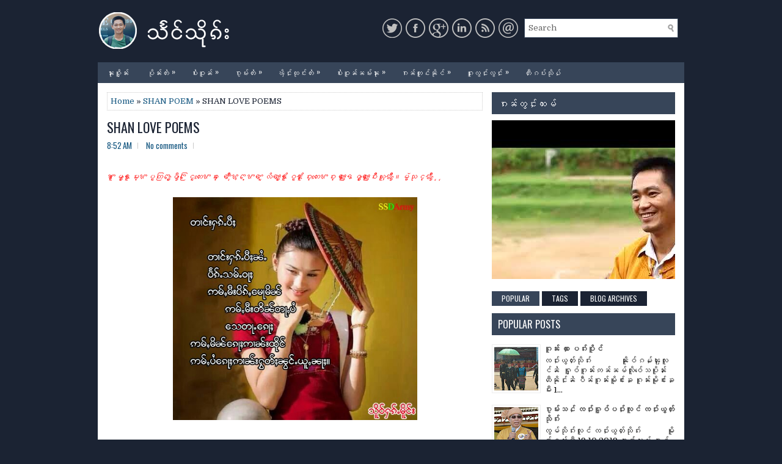

--- FILE ---
content_type: text/html; charset=UTF-8
request_url: https://www.saisengserk.com/2014/05/shan-love-poems.html
body_size: 41400
content:
<!DOCTYPE html>
<html class='v2' dir='ltr' xmlns='http://www.w3.org/1999/xhtml' xmlns:b='http://www.google.com/2005/gml/b' xmlns:data='http://www.google.com/2005/gml/data' xmlns:expr='http://www.google.com/2005/gml/expr'>
<head>
<link href='https://www.blogger.com/static/v1/widgets/335934321-css_bundle_v2.css' rel='stylesheet' type='text/css'/>
<meta charset='UTF-8'/>
<meta content='width=device-width, initial-scale=1.0' name='viewport'/>
<meta content='text/html; charset=UTF-8' http-equiv='Content-Type'/>
<meta content='blogger' name='generator'/>
<link href='https://www.saisengserk.com/favicon.ico' rel='icon' type='image/x-icon'/>
<link href='https://www.saisengserk.com/2014/05/shan-love-poems.html' rel='canonical'/>
<link rel="alternate" type="application/atom+xml" title="SAI SENG SERK - Atom" href="https://www.saisengserk.com/feeds/posts/default" />
<link rel="alternate" type="application/rss+xml" title="SAI SENG SERK - RSS" href="https://www.saisengserk.com/feeds/posts/default?alt=rss" />
<link rel="service.post" type="application/atom+xml" title="SAI SENG SERK - Atom" href="https://www.blogger.com/feeds/8148315503972101056/posts/default" />

<link rel="alternate" type="application/atom+xml" title="SAI SENG SERK - Atom" href="https://www.saisengserk.com/feeds/6673374991737671241/comments/default" />
<!--Can't find substitution for tag [blog.ieCssRetrofitLinks]-->
<link href='https://blogger.googleusercontent.com/img/b/R29vZ2xl/AVvXsEicsTtp2ddfgGMzokZYJzbGwlu51nsPrdRbu8r5Fs-cidub-szOmvLSxQ1y3QrWk4ks5RJQdvWjPRScLToH1xRrsD8ShdlvG_hcihN75OgZukqEGTcFGRoW-yYoSO9ptzbjKsZXU4c-UZaa/s1600/Love+Poem+1.jpg' rel='image_src'/>
<meta content='https://www.saisengserk.com/2014/05/shan-love-poems.html' property='og:url'/>
<meta content='SHAN LOVE POEMS' property='og:title'/>
<meta content='  ꨟူမ္ꨳꨅူမ္းꨟပ္ꨵတြꨓ္ꨳပီꨳꨓြင္ꨵတꨯးꨟဝ္း ေꨀဳꨵꨡꨓ္ꨟꨀ္ꨵ လိꨀ္ꨳꨅူိဝ္ꨵꨁိူဝ္းတꨯးꨟဝ္း ꨀူꨳꨅဝ္ꨳꨀူꨳပဳးယူꨲꨁဳꨳ။မ္ꨮꨲသုင္ꨁဳꨳ ꨵ ꨵ                               ...' property='og:description'/>
<meta content='https://blogger.googleusercontent.com/img/b/R29vZ2xl/AVvXsEicsTtp2ddfgGMzokZYJzbGwlu51nsPrdRbu8r5Fs-cidub-szOmvLSxQ1y3QrWk4ks5RJQdvWjPRScLToH1xRrsD8ShdlvG_hcihN75OgZukqEGTcFGRoW-yYoSO9ptzbjKsZXU4c-UZaa/w1200-h630-p-k-no-nu/Love+Poem+1.jpg' property='og:image'/>
<link href='https://fonts.googleapis.com/css?family=Oswald:400,300,700&subset=latin,latin-ext' rel='stylesheet' type='text/css'/>
<link href='https://fonts.googleapis.com/css?family=Domine:400,700&subset=latin-ext' rel='stylesheet'/>
<link href='https://maxcdn.bootstrapcdn.com/font-awesome/4.7.0/css/font-awesome.min.css' rel='stylesheet'/>
<!-- Start www.bloggertipandtrick.net: Changing the Blogger Title Tag -->
<title>SHAN LOVE POEMS ~ SAI SENG SERK</title>
<!-- End www.bloggertipandtrick.net: Changing the Blogger Title Tag -->
<!--[if lt IE 9]> <script src="https://oss.maxcdn.com/html5shiv/3.7.2/html5shiv.min.js"></script> <script src="https://oss.maxcdn.com/respond/1.4.2/respond.min.js"></script> <![endif]-->
<style id='page-skin-1' type='text/css'><!--
/*
-----------------------------------------------
Template Name  : SAI SENG SERK
Author         : NewBloggerThemes.com
Author URL     : https://newbloggerthemes.com/
Theme URL      : https://www.saisengserk.com/
Created Date   : Sunday, August 26, 2018
License        : This free Blogger template is licensed under the Creative Commons Attribution 3.0 License, which permits both personal and commercial use.
However, to satisfy the 'attribution' clause of the license, you are required to keep the footer links intact which provides due credit to its authors. For more specific details about the license, you may visit the URL below:
http://creativecommons.org/licenses/by/3.0/
----------------------------------------------- */
/* Variable definitions
====================
*/
/* Use this with templates/template-twocol.html */
body{background:#1b2333;color:#1b2333;font:normal normal 13px Domine, Arial, Helvetica, sans-serif;line-height:1.4;margin:0;padding:0;}
a:link,a:visited{color:#155780;text-decoration:none;outline:none;}
a:hover{color:#5CB65A;text-decoration:none;outline:none;}
a img{border-width:0;}
#body-wrapper{margin:0;padding:0;}
.section,.widget{margin:0;padding:0;line-height:1.4;}
.widget ul,.widget li{margin:0;padding:0;line-height:1.3;}
h1{font:normal normal 40px Domine,Arial,Helvetica,sans-serif;}
h2{font:normal normal 30px Domine,Arial,Helvetica,sans-serif;}
h3{font:normal normal 20px Domine,Arial,Helvetica,sans-serif;}
h4{font:normal normal 16px Domine,Arial,Helvetica,sans-serif;}
h5{font:normal normal 14px Domine,Arial,Helvetica,sans-serif;}
h6{font:normal normal 12px Domine,Arial,Helvetica,sans-serif;}
h1,h2,h3,h4,h5,h6{margin-bottom:16px;line-height:1;}
/* Outer-Wrapper----------------------------------------------- */
#outer-wrapper{width:960px;margin:0 auto 0;padding:0;text-align:left;}
#content-wrapper:before,#content-wrapper:after{content:" ";display:table;}
#content-wrapper:after{clear:both;}
#content-wrapper{padding:15px;background:#fff;overflow:hidden;}
#main-wrapper{width:615px;float:left;margin:0;padding:0 0 0 0;word-wrap:break-word;overflow:hidden;}
#rsidebar-wrapper{width:300px;float:right;margin:0;padding:0 0 0 0;word-wrap:break-word;overflow:hidden;}
/* Header-----------------------------------------------*/
#header-wrapper{width:960px;margin:0 auto 0;min-height:62px;height:auto;padding:20px 0 20px 0;overflow:hidden;}
#header-inner{background-position:center;margin-left:auto;margin-right:auto;}
#headerbleft{margin:0;color:#fff;float:left;width:40%;overflow:hidden;}
#headerbleft h1{color:#fff;margin:0;padding:0 0 0 0;font:normal bold 24px 'Oswald',Arial,Helvetica,Sans-serif;line-height:1;}
#headerbleft .description{padding-left:0;color:#fff;line-height:1;padding-top:0;margin-top:10px;}
#headerbleft h1 a,#headerbleft h1 a:visited{color:#fff;text-decoration:none;}
#headerbright{float:right;width:58%;margin-right:0;padding-right:0;overflow:hidden;}
#headerbright .widget{padding:0 0 0 0;float:right;}
.social-profiles-widget img{margin:0 4px 0 0;}
.social-profiles-widget img:hover{opacity:0.8;}
#top-social-profiles{padding:10px 0 0 0;height:32px;text-align:right;}
#top-social-profiles img{margin:0 0 0 6px !important;}
#top-social-profiles img:hover{opacity:.8;}
#top-social-profiles .widget-container{background:none;margin:0;padding:0;border:0;}
/* Posts-----------------------------------------------*/
h2.date-header{margin:1.5em 0 .5em;display:none;}
.wrapfullpost{}
.post{margin-bottom:15px;border:0 solid #C3D7DF;}
.post-title{color:#1b2333;margin:0 0 10px 0;padding:0;font:normal normal 22px 'Oswald',sans-serif;line-height:1.1;}
.post-title a,.post-title a:visited,.post-title strong{display:block;text-decoration:none;color:#1b2333;text-decoration:none;}
.post-title strong,.post-title a:hover{color:#5CB65A;text-decoration:none;}
.post-body{margin:0;padding:0 0 0 0;line-height:1.7;overflow:hidden;}
.post-footer{margin:5px 0;}
.comment-link{margin-left:0;}
.post-body img{padding:3px;}
.postmeta-primary{color:#5CB65A;line-height:1.384;padding:0 0 10px;font-family:Oswald;}
.postmeta-secondary{color:#5CB65A;line-height:1.384;padding:0 0 10px;font-family:Oswald;}
.meta_author, .meta_date, .meta_categories, .meta_comments {background:url(https://blogger.googleusercontent.com/img/b/R29vZ2xl/AVvXsEjXbLoymGSN39UvB4H4bRcDaSGyrDfCmbnzbtjSKC__L8X8RBr7zY70OQN28R6-eXOqPoA24jKo1vZwag3HNJgdUdPMH447mTS74Fif9h1Ai_2MdjZBc8Uj6a3HmbD3WZeiSyq9MvMG3xkN/s1600/meta-separator.png) no-repeat right center;padding-right:10px;margin-right:10px;}
.readmore{margin-top:2px;margin-bottom:5px;float:right;font-family:Oswald;}
.readmore a{color:#fff;background:#1b2333;padding:8px 14px;line-height:1;display:inline-block;text-decoration:none;text-transform:uppercase;}
.readmore a:hover{color:#fff;background:#374559;text-decoration:none;}
/* Sidebar Content----------------------------------------------- */
.sidebarpbt{margin:0 0 10px 0;color:#000;}
.sidebarpbt a{text-decoration:none;color:#555;}
.sidebarpbt a:hover{text-decoration:none;color:#5CB65A;}
.sidebarpbt h2,h3.widgettitle{background:#374559;margin:0 0 10px 0;padding:10px;color:#fff;font-size:16px;line-height:16px;font-family:Oswald,Helvetica,Sans-serif;font-weight:normal;text-decoration:none;text-transform:uppercase;}
.sidebarpbt ul{list-style-type:none;list-style:none;margin:0;padding:0;}
.sidebarpbt ul li{padding:0 0 6px 12px;margin:0 0 6px 0;background:url(https://blogger.googleusercontent.com/img/b/R29vZ2xl/AVvXsEj6gvQU_Ss1lD4FMOPJLtLLC4hcw8s_9rWP8iYABfjVVuWcsIHi0ODY73XnBdmY8ymCgRXUpONRxaVokRjJKibLzxfOxfBogGp8_qBxGDgG4k6YYarr9xxnizRezV5jgG9fwKdy5p9tXfLM/s1600/widget-list.png) left 4px no-repeat;border-bottom:0px solid #374559;}
.sidebarpbt .widget{margin:0 0 15px 0;padding:0;color:#000;}
.main .widget{margin:0 0 5px;padding:0 0 2px;}
.main .Blog{border-bottom-width:0;}
.widget-container{list-style-type:none;list-style:none;margin:0 0 15px 0;padding:0;color:#000;}
/* FOOTER ----------------------------------------------- */
#footer-container{}
#footer{margin-bottom:15px;padding:10px 0;background:#374559;text-align:center;}
#copyrights{color:#fff;background:#374559;float:none;padding:0 0 10px 0;}
#copyrights a{color:#fff;}
#copyrights a:hover{color:#fff;text-decoration:none;}
#credits{color:#fff;font-size:11px;float:none;padding:0;}
#credits a{color:#fff;text-decoration:none;}
#credits a:hover{text-decoration:none;color:#fff;}
#footer-widgets-container{}
#footer-widgets{background:#101721;padding:20px 0 0 0;}
.footer-widget-box{width:300px;float:left;margin-left:15px;}
.footer-widget-box-last{}
#footer-widgets .widget-container{color:#fff;border:none;padding:0;background:none;}
#footer-widgets .widget-container a{color:#fff;text-decoration:none;}
#footer-widgets .widget-container a:hover{color:#0E80CB;text-decoration:none;}
#footer-widgets h2{background:none;margin:0 0 15px 0;padding:0;color:#fff;font-size:14px;line-height:16px;font-family:Oswald,Helvetica,Sans-serif;font-weight:normal;text-decoration:none;text-transform:uppercase;}
#footer-widgets .widget ul{list-style-type:none;list-style:none;margin:0;padding:0;}
#footer-widgets .widget ul li{padding:0 0 6px 0;margin:0 0 6px 0;background:none;border-bottom:0px solid #999;}
.footersec .widget{margin:0 0 15px 0;padding:0;color:#fff;}
/* Search ----------------------------------------------- */
#search{border:1px solid #374559;background:#fff url(https://blogger.googleusercontent.com/img/b/R29vZ2xl/AVvXsEh8IyvxOsBYWvulgo1u7lEdW4P3BtdYdIwORXudMhSJ31mhpQWAH5AOuaZxA5FHaPBvWydFIClspPjFRN8lUv6zKq2ej9loHyCSCrr9FDWx4aaZcZ6e0n8vMTxe3fEUwyjZQthDVvaW45K3/s1600/search.png) 99% 50% no-repeat;text-align:left;padding:6px 24px 6px 6px;margin:10px;}
#search #s{background:none;color:#666;border:0;width:100%;padding:0;margin:0;outline:none;}
#content-search{width:300px;padding:15px 0;}
#topsearch{float:right;}
#topsearch #s{width:220px;}
/* Comments----------------------------------------------- */
#comments{margin-bottom:15px;border:0 solid #C3D7DF;padding:10px;}
#comments h4{font-size:125%;font-weight:bold;margin:1em 0;}
.deleted-comment{font-style:italic;color:gray;}
#blog-pager-newer-link{float:left;}
#blog-pager-older-link{float:right;}
#blog-pager{text-align:center;}
.feed-links{clear:both;line-height:2.5;}
.pbt-share-buttons{overflow:hidden;padding:5px 0;margin:0;float:left;}
.pbt-share-buttons a{padding:5px;font-size:10px;-webkit-box-sizing:border-box;-moz-box-sizing:border-box;box-sizing:border-box;width:20px;height:20px;display:inline-block;background:#333;color:#fff !important;margin:0 4px 2px 2px;line-height:10px !important;text-align:center;}
/* Profile ----------------------------------------------- */
.breadcrumb-bwrap{border:1px dotted #cccccc;font-size:100%;line-height:1.4;margin:0 0 15px;padding:5px;}
.pbtthumbimg{float:left;margin:0 10px 5px 0;padding:4px!important;border:1px solid #eeeeee!important;background:none!important;width:200px;height:auto;}
.author-profile{background:#f6f6f6;border:1px solid #eee;margin:10px 0 15px 0;padding:8px;overflow:hidden;}
.author-profile img{border:1px solid #ddd;float:left;margin-right:10px;}
.PopularPosts .item-thumbnail{float:left;margin:0 5px 5px 0;}
.PopularPosts img{border:1px solid #eee;padding:3px;}
.PopularPosts .item-title{font-weight:bold;padding-bottom:0.2em;text-shadow:0 1px 0 #fff;}
.PopularPosts .widget-content ul li{padding:5px 0;background:none;}
.FeaturedPost h3{font-size:120%;line-height:inherit;font-weight:bold;margin:0 0 5px 0;}
.FeaturedPost p{margin:5px 0 10px;}
.FeaturedPost .post-summary{padding:10px;background:#eee;border:1px solid #ddd;}
.post-iconspbt{margin:5px 0 0 0;padding:0;}
.post-locationpbt{margin:5px 0;padding:0;}
#navbar-iframe{height:0;visibility:hidden;display:none;}
.separator a[style="margin-left: 1em; margin-right: 1em;"] {margin-left: auto!important;margin-right: auto!important;}
.separator a[style="clear: left; float: left; margin-bottom: 1em; margin-right: 1em;"] {clear: none !important; float: none !important; margin-bottom: 0em !important; margin-right: 0em !important;}
.separator a[style="clear: left; float: left; margin-bottom: 1em; margin-right: 1em;"] img {float: left !important; margin: 0px 10px 10px 0px;}
.separator a[style="clear: right; float: right; margin-bottom: 1em; margin-left: 1em;"] {clear: none !important; float: none !important; margin-bottom: 0em !important; margin-left: 0em !important;}
.separator a[style="clear: right; float: right; margin-bottom: 1em; margin-left: 1em;"] img {float: right !important; margin: 0px 0px 10px 10px;}
.clearfix:after{content:'\0020';display:block;height:0;clear:both;visibility:hidden;overflow:hidden;}
#container,#headerbleft,#main,#main-fullwidth,#footer,.clearfix{display:block;}
.clear{clear:both;}
h1 img,h2 img,h3 img,h4 img,h5 img,h6 img{margin:0;}
table{margin-bottom:20px;width:100%;}
th{font-weight:bold;}
thead th{background:#c3d9ff;}
th,td,caption{padding:4px 10px 4px 5px;}
tr.even td{background:#e5ecf9;}
tfoot{font-style:italic;}
caption{background:#eee;}
li ul,li ol{margin:0;}
ul,ol{margin:0 20px 20px 0;padding-left:20px;}
ul{list-style-type:disc;}
ol{list-style-type:decimal;}
dl{margin:0 0 20px 0;}
dl dt{font-weight:bold;}
dd{margin-left:20px;}
blockquote{margin:20px;color:#666;}
pre{margin:20px 0;white-space:pre;}
pre,code,tt{font:13px 'andale mono','lucida console',monospace;line-height:1.384;}
#search{overflow:hidden;}
.menus,.menus *{margin:0;padding:0;list-style:none;list-style-type:none;line-height:1;}
.menus ul{position:absolute;top:-999em;width:100%;}
.menus ul li{width:100%;}
.menus li:hover{visibility:inherit;}
.menus li{float:left;position:relative;}
.menus a{display:block;position:relative;}
.menus li:hover ul,.menus li.sfHover ul{left:0;top:100%;z-index:99;}
.menus li:hover li ul,.menus li.sfHover li ul{top:-999em;}
.menus li li:hover ul,.menus li li.sfHover ul{left:100%;top:0;}
.menus li li:hover li ul,.menus li li.sfHover li ul{top:-999em;}
.menus li li li:hover ul,.menus li li li.sfHover ul{left:100%;top:0;}
.sf-shadow ul{padding:0 8px 9px 0;-moz-border-radius-bottomleft:17px;-moz-border-radius-topright:17px;-webkit-border-top-right-radius:17px;-webkit-border-bottom-left-radius:17px;}
.menus .sf-shadow ul.sf-shadow-off{background:transparent;}
.menu-primary-container{padding:0;position:relative;height:34px;background:#374559;z-index:400;}
.menu-primary{}
.menu-primary ul{min-width:160px;}
.menu-primary li a{color:#fff;padding:11px 15px;text-decoration:none;font-family:Oswald,Helvetica,Sans-serif;font-size:12px;text-transform:uppercase;font-weight:normal;}
.menu-primary li a:hover,.menu-primary li a:active,.menu-primary li a:focus,.menu-primary li:hover > a,.menu-primary li.current-cat > a,.menu-primary li.current_page_item > a,.menu-primary li.current-menu-item > a{color:#fff;outline:0;background:#101721;}
.menu-primary li li a{color:#fff;text-transform:none;background:#101721;padding:10px 15px;margin:0;border:0;font-weight:normal;}
.menu-primary li li a:hover,.menu-primary li li a:active,.menu-primary li li a:focus,.menu-primary li li:hover > a,.menu-primary li li.current-cat > a,.menu-primary li li.current_page_item > a,.menu-primary li li.current-menu-item > a{color:#fff;background:#374559;outline:0;border-bottom:0;text-decoration:none;}
.menu-primary a.sf-with-ul{padding-right:20px;min-width:1px;}
.menu-primary  .sf-sub-indicator{position:absolute;display:block;overflow:hidden;right:0;top:0;padding:9px 10px 0 0;}
.menu-primary  li li .sf-sub-indicator{padding:9px 10px 0 0;}
.wrap-menu-primary .sf-shadow ul{background:url('https://blogger.googleusercontent.com/img/b/R29vZ2xl/AVvXsEgPl0xF78IS_PM365I8BOGS29Obhx2soxRw1Odxa-VbUFcRxIiB6mmPI_IXQzXAlh4T1OINQk9cfBkBLMCkM0CDbNUocwz9FcJICv7d9i3spCRHcqmOPx_WMxuFYoHn0qmS-bmdzz7Yxw22/s1600/menu-primary-shadow.png') no-repeat bottom right;}
.menu-secondary-container{position:relative;height:44px;z-index:300;background:#374559;}
.menu-secondary{}
.menu-secondary ul{min-width:160px;}
.menu-secondary li a{color:#fff;padding:16px 15px;text-decoration:none;font-family:Oswald,Helvetica,Sans-serif;font-size:12px;text-transform:uppercase;font-weight:bold;}
.menu-secondary li a:hover,.menu-secondary li a:active,.menu-secondary li a:focus,.menu-secondary li:hover > a,.menu-secondary li.current-cat > a,.menu-secondary li.current_page_item > a,.menu-secondary li.current-menu-item > a{color:#fff;background:#101721;outline:0;}
.menu-secondary li li a{color:#fff;background:#101721;padding:10px 15px;text-transform:none;margin:0;font-weight:normal;}
.menu-secondary li li a:hover,.menu-secondary li li a:active,.menu-secondary li li a:focus,.menu-secondary li li:hover > a,.menu-secondary li li.current-cat > a,.menu-secondary li li.current_page_item > a,.menu-secondary li li.current-menu-item > a{color:#fff;background:#374559;outline:0;}
.menu-secondary a.sf-with-ul{padding-right:26px;min-width:1px;}
.menu-secondary  .sf-sub-indicator{position:absolute;display:block;overflow:hidden;right:0;top:0;padding:14px 13px 0 0;}
.menu-secondary li li .sf-sub-indicator{padding:9px 13px 0 0;}
.wrap-menu-secondary .sf-shadow ul{background:url('https://blogger.googleusercontent.com/img/b/R29vZ2xl/AVvXsEh9r1Ldjwr9th99vQuzqVd8xgUPd8mAuECu2qZP34hXnohPI7t21_9tT1z0DPJzwAwWkFsBGtvfGYG7_8vuS5BV_YGdqATeDOEVQLKeM86IU1d4FOIg-BYcwhUtp3dQCWOYUZHXIgMjgrBb/s1600/menu-secondary-shadow.png') no-repeat bottom right;}
.flex-direction-nav a,.flex-direction-nav a:before{color:#fff;text-shadow:0 1px 0 #000;}
.flex-container a:hover,.flex-slider a:hover{outline:0;}
.flex-control-nav,.flex-direction-nav,.slides,.slides>li{margin:0;padding:0;list-style:none;}
.flex-pauseplay span{text-transform:capitalize;}
.flexslider{padding:0;margin:0 0 60px;background:#fff;border:4px solid #fff;position:relative;zoom:1;-webkit-border-radius:4px;-moz-border-radius:4px;border-radius:4px;-webkit-box-shadow:'' 0 1px 4px rgba(0,0,0,.2);-moz-box-shadow:'' 0 1px 4px rgba(0,0,0,.2);-o-box-shadow:'' 0 1px 4px rgba(0,0,0,.2);box-shadow:'' 0 1px 4px rgba(0,0,0,.2);}
.flexslider .slides>li{display:none;-webkit-backface-visibility:hidden;}
.flexslider .slides:after{content:"\0020";display:block;clear:both;visibility:hidden;line-height:0;height:0;}
html[xmlns] .flexslider .slides{display:block;}
* html .flexslider .slides{height:1%;}
.no-js .flexslider .slides>li:first-child{display:block;}
.flexslider .slides{zoom:1;}
.flexslider .slides img{width:100%;display:block;height:auto;-moz-user-select:none;}
.flex-viewport{max-height:2000px;-webkit-transition:all 1s ease;-moz-transition:all 1s ease;-ms-transition:all 1s ease;-o-transition:all 1s ease;transition:all 1s ease;}
.loading .flex-viewport{max-height:300px;}
.carousel li{margin-right:5px;}
.flex-direction-nav a{text-decoration:none;display:block;width:40px;height:40px;margin:-20px 0 0;position:absolute;top:45px;z-index:10;overflow:hidden;opacity:0;cursor:pointer;-webkit-transition:all .3s ease-in-out;-moz-transition:all .3s ease-in-out;-ms-transition:all .3s ease-in-out;-o-transition:all .3s ease-in-out;transition:all .3s ease-in-out;}
.flex-direction-nav a:before{font-family:FontAwesome;font-size:40px;display:inline-block;content:'\f104';}
.flex-direction-nav a.flex-next:before{content:'\f105';}
.flex-direction-nav .flex-prev{left:-50px;text-align:center;}
.flex-direction-nav .flex-next{right:-50px;text-align:center;}
.flexslider:hover .flex-direction-nav .flex-prev{opacity:.7;left:20px;}
.flexslider:hover .flex-direction-nav .flex-prev:hover{opacity:1;}
.flexslider:hover .flex-direction-nav .flex-next{opacity:.7;right:20px;}
.flexslider:hover .flex-direction-nav .flex-next:hover{opacity:1;}
.flex-direction-nav .flex-disabled{opacity:0 !important;filter:alpha(opacity=0);cursor:default;z-index:-1;}
.flex-pauseplay a{display:block;width:20px;height:20px;position:absolute;bottom:5px;left:10px;opacity:.8;z-index:10;overflow:hidden;cursor:pointer;color:#000;}
.flex-pauseplay a:before{font-family:FontAwesome;font-size:20px;display:inline-block;content:'\f004';}
.flex-pauseplay a:hover{opacity:1;}
.flex-pauseplay a.flex-play:before{content:'\f003';}
.flex-control-nav{width:100%;position:absolute;bottom:-40px;text-align:center;}
.flex-control-nav li{margin:0 6px;display:inline-block;zoom:1;}
.flex-control-paging li a{width:11px;height:11px;display:block;background:#666;background:rgba(0,0,0,.5);cursor:pointer;text-indent:-9999px;-webkit-box-shadow:inset 0 0 3px rgba(0,0,0,.3);-moz-box-shadow:inset 0 0 3px rgba(0,0,0,.3);-o-box-shadow:inset 0 0 3px rgba(0,0,0,.3);box-shadow:inset 0 0 3px rgba(0,0,0,.3);-webkit-border-radius:20px;-moz-border-radius:20px;border-radius:20px;}
.flex-control-paging li a:hover{background:#333;background:rgba(0,0,0,.7);}
.flex-control-paging li a.flex-active{background:#000;background:rgba(0,0,0,.9);cursor:default;}
.flex-control-thumbs{margin:5px 0 0;position:static;overflow:hidden;}
.flex-control-thumbs li{width:25%;float:left;margin:0;}
.flex-control-thumbs img{width:100%;height:auto;display:block;opacity:.7;cursor:pointer;-moz-user-select:none;-webkit-transition:all 1s ease;-moz-transition:all 1s ease;-ms-transition:all 1s ease;-o-transition:all 1s ease;transition:all 1s ease;}
.flex-control-thumbs img:hover{opacity:1;}
.flex-control-thumbs .flex-active{opacity:1;cursor:default;}
.flexslider{margin:0px auto 20px;padding:0;background:#fff;max-width:960px;border:0px solid #A0A0A0;-webkit-border-radius:0;-moz-border-radius:0;border-radius:0;}
.flex-direction-nav a{background:#111;line-height:1;}
.flex-direction-nav a:before{color:#fff;}
.flex-slideinfo{width:100%;padding:10px 12px;margin:0;left:0;bottom:0;background:#111;color:#fff;text-shadow:0 1px 0 #000;font-size:100%;line-height:18px;-webkit-box-sizing:border-box;-moz-box-sizing:border-box;box-sizing:border-box;position:absolute;opacity:0.8;}
.flex-slideinfo a{color:#fff;text-decoration:none;}
.flex-slideinfo h3{margin:0 0 5px 0;padding:0;font:normal normal 18px 'Oswald', sans-serif;}
.flex-slideinfo p{margin:0;padding:0;}
ul.slidespbt{margin:0;padding:0;list-style:none;list-style-type:none;}
ul.slidespbt img{width:100%;height:auto;display:block;}
ul.slidespbt li a{display:block;}
.tabs-widget{list-style:none;list-style-type:none;margin:0 0 10px 0;padding:0;height:26px;}
.tabs-widget li{list-style:none;list-style-type:none;margin:0 0 0 4px;padding:0;float:left;}
.tabs-widget li:first-child{margin:0;}
.tabs-widget li a{color:#fff;background:#1b2333;padding:6px 16px;font-family:Oswald,Helvetica,Sans-serif;font-weight:normal;display:block;text-decoration:none;font-size:12px;line-height:12px;text-transform:uppercase;}
.tabs-widget li a:hover,.tabs-widget li a.tabs-widget-current{background:#374559;color:#fff;}
.tabs-widget-content{}
.tabviewsection{margin-top:10px;margin-bottom:10px;}
#crosscol-wrapper{display:none;}
.tabviewsection .PopularPosts .widget-content ul li{margin:0!important;}
#search #s{font-family:inherit;}
.menu-primary li a{line-height:1;}
.menu-secondary li a{line-height:1;}
.tabs-widget li a:hover,.tabs-widget li a.tabs-widget-current{text-decoration:none;}
.related-postbwrap{margin:10px auto 0;}
.related-postbwrap h4{font-weight:bold;margin:15px 0 10px;}
.related-post-style-2,.related-post-style-2 li{list-style:none;margin:0;padding:0;}
.related-post-style-2 li{border-top:1px solid #eee;overflow:hidden;padding:10px 0;}
.related-post-style-2 li:first-child{border-top:none;}
.related-post-style-2 .related-post-item-thumbnail{width:80px;height:80px;max-width:none;max-height:none;background-color:transparent;border:none;float:left;margin:2px 10px 0 0;padding:0;}
.related-post-style-2 .related-post-item-title{font-weight:bold;font-size:100%;}
.related-post-style-2 .related-post-item-summary{display:block;}
.related-post-style-3,.related-post-style-3 li{margin:0;padding:0;list-style:none;word-wrap:break-word;overflow:hidden;}
.related-post-style-3{display:flex;flex-wrap:wrap;}
.related-post-style-3 .related-post-item{display:block;float:left;width:100px;height:auto;padding:10px;border-left:0 solid #eee;margin-bottom:-989px;padding-bottom:999px;}
.related-post-style-3 .related-post-item:first-child{border-left:none;}
.related-post-style-3 .related-post-item-thumbnail{display:block;margin:0 0 10px;width:100px;height:auto;max-width:100%;max-height:none;background-color:transparent;border:none;padding:0;}
.related-post-style-3 .related-post-item-title{font-weight:normal;text-decoration:none;}
div.span-1,div.span-2,div.span-3,div.span-4,div.span-5,div.span-6,div.span-7,div.span-8,div.span-9,div.span-10,div.span-11,div.span-12,div.span-13,div.span-14,div.span-15,div.span-16,div.span-17,div.span-18,div.span-19,div.span-20,div.span-21,div.span-22,div.span-23,div.span-24{float:left;margin-right:10px;}
.span-1{width:30px}.span-2{width:70px}.span-3{width:110px}.span-4{width:150px}.span-5{width:190px}.span-6{width:230px}.span-7{width:270px}.span-8{width:310px}.span-9{width:350px}.span-10{width:390px}.span-11{width:430px}.span-12{width:470px}.span-13{width:510px}.span-14{width:550px}.span-15{width:590px}.span-16{width:630px}.span-17{width:670px}.span-18{width:710px}.span-19{width:750px}.span-20{width:790px}.span-21{width:830px}.span-22{width:870px}.span-23{width:910px}.span-24,div.span-24{width:960px;margin:0}input.span-1,textarea.span-1,input.span-2,textarea.span-2,input.span-3,textarea.span-3,input.span-4,textarea.span-4,input.span-5,textarea.span-5,input.span-6,textarea.span-6,input.span-7,textarea.span-7,input.span-8,textarea.span-8,input.span-9,textarea.span-9,input.span-10,textarea.span-10,input.span-11,textarea.span-11,input.span-12,textarea.span-12,input.span-13,textarea.span-13,input.span-14,textarea.span-14,input.span-15,textarea.span-15,input.span-16,textarea.span-16,input.span-17,textarea.span-17,input.span-18,textarea.span-18,input.span-19,textarea.span-19,input.span-20,textarea.span-20,input.span-21,textarea.span-21,input.span-22,textarea.span-22,input.span-23,textarea.span-23,input.span-24,textarea.span-24{border-left-width:1px!important;border-right-width:1px!important;padding-left:5px!important;padding-right:5px!important}input.span-1,textarea.span-1{width:18px!important}input.span-2,textarea.span-2{width:58px!important}input.span-3,textarea.span-3{width:98px!important}input.span-4,textarea.span-4{width:138px!important}input.span-5,textarea.span-5{width:178px!important}input.span-6,textarea.span-6{width:218px!important}input.span-7,textarea.span-7{width:258px!important}input.span-8,textarea.span-8{width:298px!important}input.span-9,textarea.span-9{width:338px!important}input.span-10,textarea.span-10{width:378px!important}input.span-11,textarea.span-11{width:418px!important}input.span-12,textarea.span-12{width:458px!important}input.span-13,textarea.span-13{width:498px!important}input.span-14,textarea.span-14{width:538px!important}input.span-15,textarea.span-15{width:578px!important}input.span-16,textarea.span-16{width:618px!important}input.span-17,textarea.span-17{width:658px!important}input.span-18,textarea.span-18{width:698px!important}input.span-19,textarea.span-19{width:738px!important}input.span-20,textarea.span-20{width:778px!important}input.span-21,textarea.span-21{width:818px!important}input.span-22,textarea.span-22{width:858px!important}input.span-23,textarea.span-23{width:898px!important}input.span-24,textarea.span-24{width:938px!important}.last{margin-right:0;padding-right:0;}
.last,div.last{margin-right:0;}
.menu-primary-container{z-index:10 !important;}
.menu-secondary-container{z-index:9 !important;}
embed,img,object,video{max-width:100%;}
.menu-primary-responsive-container,.menu-secondary-responsive-container{display:none;margin:10px;}
.menu-primary-responsive,.menu-secondary-responsive{width:100%;padding:5px;border:1px solid #ddd;}
@media only screen and (max-width: 976px) {
*,*:before,*:after{-moz-box-sizing:border-box;-webkit-box-sizing:border-box;box-sizing:border-box;}
#outer-wrapper{width:100%;padding:0;margin:0;}
#header-wrapper{width:100%;padding:10px;margin:0;height:auto;}
#headerbleft{width:100%;padding:10px 0;margin:0;float:none;text-align:center;}
#headerbright{width:100%;padding:0;margin:0;float:none;text-align:center;}
#headerbleft a img{margin:0 auto;padding:0 !important;}
#headerbright .widget{float:none;padding:0 !important;}
#content-wrapper{width:100%;margin:0;padding:10px;background-image:none;}
#main-wrapper{width:100%;padding:0 0 20px 0;margin:0;float:none;}
#sidebar-wrapper{width:100%;padding:0 0 20px 0;margin:0;float:none;}
#lsidebar-wrapper{width:100%;padding:0 0 20px 0;margin:0;float:none;}
#rsidebar-wrapper{width:100%;padding:0 0 20px 0;margin:0;float:none;}
.menu-primary-container,.menu-secondary-container{float:none;margin-left:0;margin-right:0;display:none;}
.menu-primary-responsive-container,.menu-secondary-responsive-container{display:block;}
#top-social-profiles{float:none;width:100%;display:block;text-align:center;height:auto;}
#topsearch{float:none;margin:10px 10px 0 10px;padding:0;}
.fp-slider,#fb-root{display:none;}
#footer-widgets{width:100%;}
.footer-widget-box{width:100%;float:none;padding:10px;margin:0;}
#footer{height:auto;}
#header-wrapper img{height:auto;}
.post-body img{height:auto;}
#copyrights,#credits{width:100%;padding:5px 0;margin:0;display:block;float:none;text-align:center;height:auto;}
div.span-1,div.span-2,div.span-3,div.span-4,div.span-5,div.span-6,div.span-7,div.span-8,div.span-9,div.span-10,div.span-11,div.span-12,div.span-13,div.span-14,div.span-15,div.span-16,div.span-17,div.span-18,div.span-19,div.span-20,div.span-21,div.span-22,div.span-23,div.span-24{float:none;margin:0;}
.span-1,.span-2,.span-3,.span-4,.span-5,.span-6,.span-7,.span-8,.span-9,.span-10,.span-11,.span-12,.span-13,.span-14,.span-15,.span-16,.span-17,.span-18,.span-19,.span-20,.span-21,.span-22,.span-23,.span-24,div.span-24{width:100%;margin:0;padding:0;}
.last,div.last{margin:0;padding:0;}
}
@media only screen and (max-width: 660px) {
.flex-slideinfo h3{margin:0;}
.flex-slideinfo p{display:none;}
}
@media only screen and (max-width: 480px) {
#header-wrapper .menu-primary-responsive-container,#header-wrapper .menu-primary-responsive-container{margin-left:0;margin-right:0;width:100%;}
.flex-slideinfo{padding:6px 10px;}
.flex-slideinfo h3{font-size:16px;}
}
@media only screen and (max-width: 320px) {
.tabs-widget{height:52px;}
.flex-slideinfo{display:none;}
.flex-direction-nav a{top:35px;}
}

--></style>
<style id='template-skin-1' type='text/css'><!--
body#layout ul{list-style-type:none;list-style:none;}
body#layout ul li{list-style-type:none;list-style:none;}
body#layout .fp-slider{display:none;}
body#layout .flexslider{display:none;}
body#layout .menu-secondary-wrap{display:none;}
body#layout .menu-primary-container{display:none;}
body#layout .menu-secondary-container{display:none;}
body#layout #skiplinks{display:none;}
body#layout #header-wrapper{margin-bottom:10px;min-height:120px;height:auto;}
body#layout #headerbleft{width:auto;float:none;}
body#layout #headerbright{width:auto;float:none;display:none;}
body#layout .social-profiles-widget h3{display:none;}
body#layout div.section{background:transparent;margin:0 0 15px 0;padding:0 10px;border:0;box-sizing:border-box;}
body#layout .add_widget,body#layout .widget-content{padding:12px;}
body#layout .add_widget a{margin-left:0;font-size:14px;}
body#layout div.layout-title{font-size:14px;}
body#layout div.layout-widget-description{font-size:12px;}
body#layout .editlink{color:#FFFFFF!important;background:#BBB;border-radius:15px;padding:4px 6px;}
body#layout .section h4{font-size:13px;font-weight:normal;text-transform:uppercase;}
--></style>
<script src='https://ajax.googleapis.com/ajax/libs/jquery/1.12.4/jquery.min.js' type='text/javascript'></script>
<script type='text/javascript'>
//<![CDATA[

/*! jQuery Migrate v1.4.1 | (c) jQuery Foundation and other contributors | jquery.org/license */
"undefined"==typeof jQuery.migrateMute&&(jQuery.migrateMute=!0),function(a,b,c){function d(c){var d=b.console;f[c]||(f[c]=!0,a.migrateWarnings.push(c),d&&d.warn&&!a.migrateMute&&(d.warn("JQMIGRATE: "+c),a.migrateTrace&&d.trace&&d.trace()))}function e(b,c,e,f){if(Object.defineProperty)try{return void Object.defineProperty(b,c,{configurable:!0,enumerable:!0,get:function(){return d(f),e},set:function(a){d(f),e=a}})}catch(g){}a._definePropertyBroken=!0,b[c]=e}a.migrateVersion="1.4.1";var f={};a.migrateWarnings=[],b.console&&b.console.log&&b.console.log("JQMIGRATE: Migrate is installed"+(a.migrateMute?"":" with logging active")+", version "+a.migrateVersion),a.migrateTrace===c&&(a.migrateTrace=!0),a.migrateReset=function(){f={},a.migrateWarnings.length=0},"BackCompat"===document.compatMode&&d("jQuery is not compatible with Quirks Mode");var g=a("<input/>",{size:1}).attr("size")&&a.attrFn,h=a.attr,i=a.attrHooks.value&&a.attrHooks.value.get||function(){return null},j=a.attrHooks.value&&a.attrHooks.value.set||function(){return c},k=/^(?:input|button)$/i,l=/^[238]$/,m=/^(?:autofocus|autoplay|async|checked|controls|defer|disabled|hidden|loop|multiple|open|readonly|required|scoped|selected)$/i,n=/^(?:checked|selected)$/i;e(a,"attrFn",g||{},"jQuery.attrFn is deprecated"),a.attr=function(b,e,f,i){var j=e.toLowerCase(),o=b&&b.nodeType;return i&&(h.length<4&&d("jQuery.fn.attr( props, pass ) is deprecated"),b&&!l.test(o)&&(g?e in g:a.isFunction(a.fn[e])))?a(b)[e](f):("type"===e&&f!==c&&k.test(b.nodeName)&&b.parentNode&&d("Can't change the 'type' of an input or button in IE 6/7/8"),!a.attrHooks[j]&&m.test(j)&&(a.attrHooks[j]={get:function(b,d){var e,f=a.prop(b,d);return f===!0||"boolean"!=typeof f&&(e=b.getAttributeNode(d))&&e.nodeValue!==!1?d.toLowerCase():c},set:function(b,c,d){var e;return c===!1?a.removeAttr(b,d):(e=a.propFix[d]||d,e in b&&(b[e]=!0),b.setAttribute(d,d.toLowerCase())),d}},n.test(j)&&d("jQuery.fn.attr('"+j+"') might use property instead of attribute")),h.call(a,b,e,f))},a.attrHooks.value={get:function(a,b){var c=(a.nodeName||"").toLowerCase();return"button"===c?i.apply(this,arguments):("input"!==c&&"option"!==c&&d("jQuery.fn.attr('value') no longer gets properties"),b in a?a.value:null)},set:function(a,b){var c=(a.nodeName||"").toLowerCase();return"button"===c?j.apply(this,arguments):("input"!==c&&"option"!==c&&d("jQuery.fn.attr('value', val) no longer sets properties"),void(a.value=b))}};var o,p,q=a.fn.init,r=a.find,s=a.parseJSON,t=/^\s*</,u=/\[(\s*[-\w]+\s*)([~|^$*]?=)\s*([-\w#]*?#[-\w#]*)\s*\]/,v=/\[(\s*[-\w]+\s*)([~|^$*]?=)\s*([-\w#]*?#[-\w#]*)\s*\]/g,w=/^([^<]*)(<[\w\W]+>)([^>]*)$/;a.fn.init=function(b,e,f){var g,h;return b&&"string"==typeof b&&!a.isPlainObject(e)&&(g=w.exec(a.trim(b)))&&g[0]&&(t.test(b)||d("$(html) HTML strings must start with '<' character"),g[3]&&d("$(html) HTML text after last tag is ignored"),"#"===g[0].charAt(0)&&(d("HTML string cannot start with a '#' character"),a.error("JQMIGRATE: Invalid selector string (XSS)")),e&&e.context&&e.context.nodeType&&(e=e.context),a.parseHTML)?q.call(this,a.parseHTML(g[2],e&&e.ownerDocument||e||document,!0),e,f):(h=q.apply(this,arguments),b&&b.selector!==c?(h.selector=b.selector,h.context=b.context):(h.selector="string"==typeof b?b:"",b&&(h.context=b.nodeType?b:e||document)),h)},a.fn.init.prototype=a.fn,a.find=function(a){var b=Array.prototype.slice.call(arguments);if("string"==typeof a&&u.test(a))try{document.querySelector(a)}catch(c){a=a.replace(v,function(a,b,c,d){return"["+b+c+'"'+d+'"]'});try{document.querySelector(a),d("Attribute selector with '#' must be quoted: "+b[0]),b[0]=a}catch(e){d("Attribute selector with '#' was not fixed: "+b[0])}}return r.apply(this,b)};var x;for(x in r)Object.prototype.hasOwnProperty.call(r,x)&&(a.find[x]=r[x]);a.parseJSON=function(a){return a?s.apply(this,arguments):(d("jQuery.parseJSON requires a valid JSON string"),null)},a.uaMatch=function(a){a=a.toLowerCase();var b=/(chrome)[ \/]([\w.]+)/.exec(a)||/(webkit)[ \/]([\w.]+)/.exec(a)||/(opera)(?:.*version|)[ \/]([\w.]+)/.exec(a)||/(msie) ([\w.]+)/.exec(a)||a.indexOf("compatible")<0&&/(mozilla)(?:.*? rv:([\w.]+)|)/.exec(a)||[];return{browser:b[1]||"",version:b[2]||"0"}},a.browser||(o=a.uaMatch(navigator.userAgent),p={},o.browser&&(p[o.browser]=!0,p.version=o.version),p.chrome?p.webkit=!0:p.webkit&&(p.safari=!0),a.browser=p),e(a,"browser",a.browser,"jQuery.browser is deprecated"),a.boxModel=a.support.boxModel="CSS1Compat"===document.compatMode,e(a,"boxModel",a.boxModel,"jQuery.boxModel is deprecated"),e(a.support,"boxModel",a.support.boxModel,"jQuery.support.boxModel is deprecated"),a.sub=function(){function b(a,c){return new b.fn.init(a,c)}a.extend(!0,b,this),b.superclass=this,b.fn=b.prototype=this(),b.fn.constructor=b,b.sub=this.sub,b.fn.init=function(d,e){var f=a.fn.init.call(this,d,e,c);return f instanceof b?f:b(f)},b.fn.init.prototype=b.fn;var c=b(document);return d("jQuery.sub() is deprecated"),b},a.fn.size=function(){return d("jQuery.fn.size() is deprecated; use the .length property"),this.length};var y=!1;a.swap&&a.each(["height","width","reliableMarginRight"],function(b,c){var d=a.cssHooks[c]&&a.cssHooks[c].get;d&&(a.cssHooks[c].get=function(){var a;return y=!0,a=d.apply(this,arguments),y=!1,a})}),a.swap=function(a,b,c,e){var f,g,h={};y||d("jQuery.swap() is undocumented and deprecated");for(g in b)h[g]=a.style[g],a.style[g]=b[g];f=c.apply(a,e||[]);for(g in b)a.style[g]=h[g];return f},a.ajaxSetup({converters:{"text json":a.parseJSON}});var z=a.fn.data;a.fn.data=function(b){var e,f,g=this[0];return!g||"events"!==b||1!==arguments.length||(e=a.data(g,b),f=a._data(g,b),e!==c&&e!==f||f===c)?z.apply(this,arguments):(d("Use of jQuery.fn.data('events') is deprecated"),f)};var A=/\/(java|ecma)script/i;a.clean||(a.clean=function(b,c,e,f){c=c||document,c=!c.nodeType&&c[0]||c,c=c.ownerDocument||c,d("jQuery.clean() is deprecated");var g,h,i,j,k=[];if(a.merge(k,a.buildFragment(b,c).childNodes),e)for(i=function(a){return!a.type||A.test(a.type)?f?f.push(a.parentNode?a.parentNode.removeChild(a):a):e.appendChild(a):void 0},g=0;null!=(h=k[g]);g++)a.nodeName(h,"script")&&i(h)||(e.appendChild(h),"undefined"!=typeof h.getElementsByTagName&&(j=a.grep(a.merge([],h.getElementsByTagName("script")),i),k.splice.apply(k,[g+1,0].concat(j)),g+=j.length));return k});var B=a.event.add,C=a.event.remove,D=a.event.trigger,E=a.fn.toggle,F=a.fn.live,G=a.fn.die,H=a.fn.load,I="ajaxStart|ajaxStop|ajaxSend|ajaxComplete|ajaxError|ajaxSuccess",J=new RegExp("\\b(?:"+I+")\\b"),K=/(?:^|\s)hover(\.\S+|)\b/,L=function(b){return"string"!=typeof b||a.event.special.hover?b:(K.test(b)&&d("'hover' pseudo-event is deprecated, use 'mouseenter mouseleave'"),b&&b.replace(K,"mouseenter$1 mouseleave$1"))};a.event.props&&"attrChange"!==a.event.props[0]&&a.event.props.unshift("attrChange","attrName","relatedNode","srcElement"),a.event.dispatch&&e(a.event,"handle",a.event.dispatch,"jQuery.event.handle is undocumented and deprecated"),a.event.add=function(a,b,c,e,f){a!==document&&J.test(b)&&d("AJAX events should be attached to document: "+b),B.call(this,a,L(b||""),c,e,f)},a.event.remove=function(a,b,c,d,e){C.call(this,a,L(b)||"",c,d,e)},a.each(["load","unload","error"],function(b,c){a.fn[c]=function(){var a=Array.prototype.slice.call(arguments,0);return"load"===c&&"string"==typeof a[0]?H.apply(this,a):(d("jQuery.fn."+c+"() is deprecated"),a.splice(0,0,c),arguments.length?this.bind.apply(this,a):(this.triggerHandler.apply(this,a),this))}}),a.fn.toggle=function(b,c){if(!a.isFunction(b)||!a.isFunction(c))return E.apply(this,arguments);d("jQuery.fn.toggle(handler, handler...) is deprecated");var e=arguments,f=b.guid||a.guid++,g=0,h=function(c){var d=(a._data(this,"lastToggle"+b.guid)||0)%g;return a._data(this,"lastToggle"+b.guid,d+1),c.preventDefault(),e[d].apply(this,arguments)||!1};for(h.guid=f;g<e.length;)e[g++].guid=f;return this.click(h)},a.fn.live=function(b,c,e){return d("jQuery.fn.live() is deprecated"),F?F.apply(this,arguments):(a(this.context).on(b,this.selector,c,e),this)},a.fn.die=function(b,c){return d("jQuery.fn.die() is deprecated"),G?G.apply(this,arguments):(a(this.context).off(b,this.selector||"**",c),this)},a.event.trigger=function(a,b,c,e){return c||J.test(a)||d("Global events are undocumented and deprecated"),D.call(this,a,b,c||document,e)},a.each(I.split("|"),function(b,c){a.event.special[c]={setup:function(){var b=this;return b!==document&&(a.event.add(document,c+"."+a.guid,function(){a.event.trigger(c,Array.prototype.slice.call(arguments,1),b,!0)}),a._data(this,c,a.guid++)),!1},teardown:function(){return this!==document&&a.event.remove(document,c+"."+a._data(this,c)),!1}}}),a.event.special.ready={setup:function(){this===document&&d("'ready' event is deprecated")}};var M=a.fn.andSelf||a.fn.addBack,N=a.fn.find;if(a.fn.andSelf=function(){return d("jQuery.fn.andSelf() replaced by jQuery.fn.addBack()"),M.apply(this,arguments)},a.fn.find=function(a){var b=N.apply(this,arguments);return b.context=this.context,b.selector=this.selector?this.selector+" "+a:a,b},a.Callbacks){var O=a.Deferred,P=[["resolve","done",a.Callbacks("once memory"),a.Callbacks("once memory"),"resolved"],["reject","fail",a.Callbacks("once memory"),a.Callbacks("once memory"),"rejected"],["notify","progress",a.Callbacks("memory"),a.Callbacks("memory")]];a.Deferred=function(b){var c=O(),e=c.promise();return c.pipe=e.pipe=function(){var b=arguments;return d("deferred.pipe() is deprecated"),a.Deferred(function(d){a.each(P,function(f,g){var h=a.isFunction(b[f])&&b[f];c[g[1]](function(){var b=h&&h.apply(this,arguments);b&&a.isFunction(b.promise)?b.promise().done(d.resolve).fail(d.reject).progress(d.notify):d[g[0]+"With"](this===e?d.promise():this,h?[b]:arguments)})}),b=null}).promise()},c.isResolved=function(){return d("deferred.isResolved is deprecated"),"resolved"===c.state()},c.isRejected=function(){return d("deferred.isRejected is deprecated"),"rejected"===c.state()},b&&b.call(c,c),c}}}(jQuery,window);

//]]>
</script>
<script type='text/javascript'>
//<![CDATA[

/*
 * jQuery Mobile Menu 
 * Turn unordered list menu into dropdown select menu
 * version 1.0(31-OCT-2011)
 * 
 * Built on top of the jQuery library
 *   http://jquery.com
 * 
 * Documentation
 *   http://github.com/mambows/mobilemenu
 */
(function($){
$.fn.mobileMenu = function(options) {
    
    var defaults = {
            defaultText: 'Navigate to...',
            className: 'select-menu',
            containerClass: 'select-menu-container',
            subMenuClass: 'sub-menu',
            subMenuDash: '&ndash;'
        },
        settings = $.extend( defaults, options ),
        el = $(this);
    
    this.each(function(){
        // ad class to submenu list
        el.find('ul').addClass(settings.subMenuClass);

        // Create base menu
        $('<div />',{
            'class' : settings.containerClass
        }).insertAfter( el );
        
        // Create base menu
        $('<select />',{
            'class' : settings.className
        }).appendTo( '.' + settings.containerClass );

        // Create default option
        $('<option />', {
            "value"     : '#',
            "text"      : settings.defaultText
        }).appendTo( '.' + settings.className );

        // Create select option from menu
        el.find('a').each(function(){
            var $this   = $(this),
                    optText = '&nbsp;' + $this.text(),
                    optSub  = $this.parents( '.' + settings.subMenuClass ),
                    len         = optSub.length,
                    dash;
            
            // if menu has sub menu
            if( $this.parents('ul').hasClass( settings.subMenuClass ) ) {
                dash = Array( len+1 ).join( settings.subMenuDash );
                optText = dash + optText;
            }

            // Now build menu and append it
            $('<option />', {
                "value" : this.href,
                "html"  : optText,
                "selected" : (this.href == window.location.href)
            }).appendTo( '.' + settings.className );

        }); // End el.find('a').each

        // Change event on select element
        $('.' + settings.className).change(function(){
            var locations = $(this).val();
            if( locations !== '#' ) {
                window.location.href = $(this).val();
            };
        });

    }); // End this.each

    return this;

};
})(jQuery);

//]]>
</script>
<script type='text/javascript'>
//<![CDATA[

(function($){
    /* hoverIntent by Brian Cherne */
    $.fn.hoverIntent = function(f,g) {
        // default configuration options
        var cfg = {
            sensitivity: 7,
            interval: 100,
            timeout: 0
        };
        // override configuration options with user supplied object
        cfg = $.extend(cfg, g ? { over: f, out: g } : f );

        // instantiate variables
        // cX, cY = current X and Y position of mouse, updated by mousemove event
        // pX, pY = previous X and Y position of mouse, set by mouseover and polling interval
        var cX, cY, pX, pY;

        // A private function for getting mouse position
        var track = function(ev) {
            cX = ev.pageX;
            cY = ev.pageY;
        };

        // A private function for comparing current and previous mouse position
        var compare = function(ev,ob) {
            ob.hoverIntent_t = clearTimeout(ob.hoverIntent_t);
            // compare mouse positions to see if they've crossed the threshold
            if ( ( Math.abs(pX-cX) + Math.abs(pY-cY) ) < cfg.sensitivity ) {
                $(ob).unbind("mousemove",track);
                // set hoverIntent state to true (so mouseOut can be called)
                ob.hoverIntent_s = 1;
                return cfg.over.apply(ob,[ev]);
            } else {
                // set previous coordinates for next time
                pX = cX; pY = cY;
                // use self-calling timeout, guarantees intervals are spaced out properly (avoids JavaScript timer bugs)
                ob.hoverIntent_t = setTimeout( function(){compare(ev, ob);} , cfg.interval );
            }
        };

        // A private function for delaying the mouseOut function
        var delay = function(ev,ob) {
            ob.hoverIntent_t = clearTimeout(ob.hoverIntent_t);
            ob.hoverIntent_s = 0;
            return cfg.out.apply(ob,[ev]);
        };

        // A private function for handling mouse 'hovering'
        var handleHover = function(e) {
            // next three lines copied from jQuery.hover, ignore children onMouseOver/onMouseOut
            var p = (e.type == "mouseover" ? e.fromElement : e.toElement) || e.relatedTarget;
            while ( p && p != this ) { try { p = p.parentNode; } catch(e) { p = this; } }
            if ( p == this ) { return false; }

            // copy objects to be passed into t (required for event object to be passed in IE)
            var ev = jQuery.extend({},e);
            var ob = this;

            // cancel hoverIntent timer if it exists
            if (ob.hoverIntent_t) { ob.hoverIntent_t = clearTimeout(ob.hoverIntent_t); }

            // else e.type == "onmouseover"
            if (e.type == "mouseover") {
                // set "previous" X and Y position based on initial entry point
                pX = ev.pageX; pY = ev.pageY;
                // update "current" X and Y position based on mousemove
                $(ob).bind("mousemove",track);
                // start polling interval (self-calling timeout) to compare mouse coordinates over time
                if (ob.hoverIntent_s != 1) { ob.hoverIntent_t = setTimeout( function(){compare(ev,ob);} , cfg.interval );}

            // else e.type == "onmouseout"
            } else {
                // unbind expensive mousemove event
                $(ob).unbind("mousemove",track);
                // if hoverIntent state is true, then call the mouseOut function after the specified delay
                if (ob.hoverIntent_s == 1) { ob.hoverIntent_t = setTimeout( function(){delay(ev,ob);} , cfg.timeout );}
            }
        };

        // bind the function to the two event listeners
        return this.mouseover(handleHover).mouseout(handleHover);
    };
    
})(jQuery);

//]]>
</script>
<script type='text/javascript'>
//<![CDATA[

/*
 * Superfish v1.4.8 - jQuery menu widget
 * Copyright (c) 2008 Joel Birch
 *
 * Dual licensed under the MIT and GPL licenses:
 *  http://www.opensource.org/licenses/mit-license.php
 *  http://www.gnu.org/licenses/gpl.html
 *
 * CHANGELOG: http://users.tpg.com.au/j_birch/plugins/superfish/changelog.txt
 */

;(function($){
    $.fn.superfish = function(op){

        var sf = $.fn.superfish,
            c = sf.c,
            $arrow = $(['<span class="',c.arrowClass,'"> &#187;</span>'].join('')),
            over = function(){
                var $$ = $(this), menu = getMenu($$);
                clearTimeout(menu.sfTimer);
                $$.showSuperfishUl().siblings().hideSuperfishUl();
            },
            out = function(){
                var $$ = $(this), menu = getMenu($$), o = sf.op;
                clearTimeout(menu.sfTimer);
                menu.sfTimer=setTimeout(function(){
                    o.retainPath=($.inArray($$[0],o.$path)>-1);
                    $$.hideSuperfishUl();
                    if (o.$path.length && $$.parents(['li.',o.hoverClass].join('')).length<1){over.call(o.$path);}
                },o.delay); 
            },
            getMenu = function($menu){
                var menu = $menu.parents(['ul.',c.menuClass,':first'].join(''))[0];
                sf.op = sf.o[menu.serial];
                return menu;
            },
            addArrow = function($a){ $a.addClass(c.anchorClass).append($arrow.clone()); };
            
        return this.each(function() {
            var s = this.serial = sf.o.length;
            var o = $.extend({},sf.defaults,op);
            o.$path = $('li.'+o.pathClass,this).slice(0,o.pathLevels).each(function(){
                $(this).addClass([o.hoverClass,c.bcClass].join(' '))
                    .filter('li:has(ul)').removeClass(o.pathClass);
            });
            sf.o[s] = sf.op = o;
            
            $('li:has(ul)',this)[($.fn.hoverIntent && !o.disableHI) ? 'hoverIntent' : 'hover'](over,out).each(function() {
                if (o.autoArrows) addArrow( $('>a:first-child',this) );
            })
            .not('.'+c.bcClass)
                .hideSuperfishUl();
            
            var $a = $('a',this);
            $a.each(function(i){
                var $li = $a.eq(i).parents('li');
                $a.eq(i).focus(function(){over.call($li);}).blur(function(){out.call($li);});
            });
            o.onInit.call(this);
            
        }).each(function() {
            var menuClasses = [c.menuClass];
            if (sf.op.dropShadows  && !($.browser.msie && $.browser.version < 7)) menuClasses.push(c.shadowClass);
            $(this).addClass(menuClasses.join(' '));
        });
    };

    var sf = $.fn.superfish;
    sf.o = [];
    sf.op = {};
    sf.IE7fix = function(){
        var o = sf.op;
        if ($.browser.msie && $.browser.version > 6 && o.dropShadows && o.animation.opacity!=undefined)
            this.toggleClass(sf.c.shadowClass+'-off');
        };
    sf.c = {
        bcClass     : 'sf-breadcrumb',
        menuClass   : 'sf-js-enabled',
        anchorClass : 'sf-with-ul',
        arrowClass  : 'sf-sub-indicator',
        shadowClass : 'sf-shadow'
    };
    sf.defaults = {
        hoverClass  : 'sfHover',
        pathClass   : 'overideThisToUse',
        pathLevels  : 1,
        delay       : 800,
        animation   : {opacity:'show'},
        speed       : 'normal',
        autoArrows  : true,
        dropShadows : true,
        disableHI   : false,        // true disables hoverIntent detection
        onInit      : function(){}, // callback functions
        onBeforeShow: function(){},
        onShow      : function(){},
        onHide      : function(){}
    };
    $.fn.extend({
        hideSuperfishUl : function(){
            var o = sf.op,
                not = (o.retainPath===true) ? o.$path : '';
            o.retainPath = false;
            var $ul = $(['li.',o.hoverClass].join(''),this).add(this).not(not).removeClass(o.hoverClass)
                    .find('>ul').hide().css('visibility','hidden');
            o.onHide.call($ul);
            return this;
        },
        showSuperfishUl : function(){
            var o = sf.op,
                sh = sf.c.shadowClass+'-off',
                $ul = this.addClass(o.hoverClass)
                    .find('>ul:hidden').css('visibility','visible');
            sf.IE7fix.call($ul);
            o.onBeforeShow.call($ul);
            $ul.animate(o.animation,o.speed,function(){ sf.IE7fix.call($ul); o.onShow.call($ul); });
            return this;
        }
    });

})(jQuery);



//]]>
</script>
<script type='text/javascript'>
//<![CDATA[

/*
 * jQuery FlexSlider v2.6.0
 * Copyright 2012 WooThemes
 * Contributing Author: Tyler Smith
 */!function($){var e=!0;$.flexslider=function(t,a){var n=$(t);n.vars=$.extend({},$.flexslider.defaults,a);var i=n.vars.namespace,s=window.navigator&&window.navigator.msPointerEnabled&&window.MSGesture,r=("ontouchstart"in window||s||window.DocumentTouch&&document instanceof DocumentTouch)&&n.vars.touch,o="click touchend MSPointerUp keyup",l="",c,d="vertical"===n.vars.direction,u=n.vars.reverse,v=n.vars.itemWidth>0,p="fade"===n.vars.animation,m=""!==n.vars.asNavFor,f={};$.data(t,"flexslider",n),f={init:function(){n.animating=!1,n.currentSlide=parseInt(n.vars.startAt?n.vars.startAt:0,10),isNaN(n.currentSlide)&&(n.currentSlide=0),n.animatingTo=n.currentSlide,n.atEnd=0===n.currentSlide||n.currentSlide===n.last,n.containerSelector=n.vars.selector.substr(0,n.vars.selector.search(" ")),n.slides=$(n.vars.selector,n),n.container=$(n.containerSelector,n),n.count=n.slides.length,n.syncExists=$(n.vars.sync).length>0,"slide"===n.vars.animation&&(n.vars.animation="swing"),n.prop=d?"top":"marginLeft",n.args={},n.manualPause=!1,n.stopped=!1,n.started=!1,n.startTimeout=null,n.transitions=!n.vars.video&&!p&&n.vars.useCSS&&function(){var e=document.createElement("div"),t=["perspectiveProperty","WebkitPerspective","MozPerspective","OPerspective","msPerspective"];for(var a in t)if(void 0!==e.style[t[a]])return n.pfx=t[a].replace("Perspective","").toLowerCase(),n.prop="-"+n.pfx+"-transform",!0;return!1}(),n.ensureAnimationEnd="",""!==n.vars.controlsContainer&&(n.controlsContainer=$(n.vars.controlsContainer).length>0&&$(n.vars.controlsContainer)),""!==n.vars.manualControls&&(n.manualControls=$(n.vars.manualControls).length>0&&$(n.vars.manualControls)),""!==n.vars.customDirectionNav&&(n.customDirectionNav=2===$(n.vars.customDirectionNav).length&&$(n.vars.customDirectionNav)),n.vars.randomize&&(n.slides.sort(function(){return Math.round(Math.random())-.5}),n.container.empty().append(n.slides)),n.doMath(),n.setup("init"),n.vars.controlNav&&f.controlNav.setup(),n.vars.directionNav&&f.directionNav.setup(),n.vars.keyboard&&(1===$(n.containerSelector).length||n.vars.multipleKeyboard)&&$(document).bind("keyup",function(e){var t=e.keyCode;if(!n.animating&&(39===t||37===t)){var a=39===t?n.getTarget("next"):37===t?n.getTarget("prev"):!1;n.flexAnimate(a,n.vars.pauseOnAction)}}),n.vars.mousewheel&&n.bind("mousewheel",function(e,t,a,i){e.preventDefault();var s=0>t?n.getTarget("next"):n.getTarget("prev");n.flexAnimate(s,n.vars.pauseOnAction)}),n.vars.pausePlay&&f.pausePlay.setup(),n.vars.slideshow&&n.vars.pauseInvisible&&f.pauseInvisible.init(),n.vars.slideshow&&(n.vars.pauseOnHover&&n.hover(function(){n.manualPlay||n.manualPause||n.pause()},function(){n.manualPause||n.manualPlay||n.stopped||n.play()}),n.vars.pauseInvisible&&f.pauseInvisible.isHidden()||(n.vars.initDelay>0?n.startTimeout=setTimeout(n.play,n.vars.initDelay):n.play())),m&&f.asNav.setup(),r&&n.vars.touch&&f.touch(),(!p||p&&n.vars.smoothHeight)&&$(window).bind("resize orientationchange focus",f.resize),n.find("img").attr("draggable","false"),setTimeout(function(){n.vars.start(n)},200)},asNav:{setup:function(){n.asNav=!0,n.animatingTo=Math.floor(n.currentSlide/n.move),n.currentItem=n.currentSlide,n.slides.removeClass(i+"active-slide").eq(n.currentItem).addClass(i+"active-slide"),s?(t._slider=n,n.slides.each(function(){var e=this;e._gesture=new MSGesture,e._gesture.target=e,e.addEventListener("MSPointerDown",function(e){e.preventDefault(),e.currentTarget._gesture&&e.currentTarget._gesture.addPointer(e.pointerId)},!1),e.addEventListener("MSGestureTap",function(e){e.preventDefault();var t=$(this),a=t.index();$(n.vars.asNavFor).data("flexslider").animating||t.hasClass("active")||(n.direction=n.currentItem<a?"next":"prev",n.flexAnimate(a,n.vars.pauseOnAction,!1,!0,!0))})})):n.slides.on(o,function(e){e.preventDefault();var t=$(this),a=t.index(),s=t.offset().left-$(n).scrollLeft();0>=s&&t.hasClass(i+"active-slide")?n.flexAnimate(n.getTarget("prev"),!0):$(n.vars.asNavFor).data("flexslider").animating||t.hasClass(i+"active-slide")||(n.direction=n.currentItem<a?"next":"prev",n.flexAnimate(a,n.vars.pauseOnAction,!1,!0,!0))})}},controlNav:{setup:function(){n.manualControls?f.controlNav.setupManual():f.controlNav.setupPaging()},setupPaging:function(){var e="thumbnails"===n.vars.controlNav?"control-thumbs":"control-paging",t=1,a,s;if(n.controlNavScaffold=$('<ol class="'+i+"control-nav "+i+e+'"></ol>'),n.pagingCount>1)for(var r=0;r<n.pagingCount;r++){if(s=n.slides.eq(r),void 0===s.attr("data-thumb-alt")&&s.attr("data-thumb-alt",""),altText=""!==s.attr("data-thumb-alt")?altText=' alt="'+s.attr("data-thumb-alt")+'"':"",a="thumbnails"===n.vars.controlNav?'<img src="'+s.attr("data-thumb")+'"'+altText+"/>":'<a href="#">'+t+"</a>","thumbnails"===n.vars.controlNav&&!0===n.vars.thumbCaptions){var c=s.attr("data-thumbcaption");""!==c&&void 0!==c&&(a+='<span class="'+i+'caption">'+c+"</span>")}n.controlNavScaffold.append("<li>"+a+"</li>"),t++}n.controlsContainer?$(n.controlsContainer).append(n.controlNavScaffold):n.append(n.controlNavScaffold),f.controlNav.set(),f.controlNav.active(),n.controlNavScaffold.delegate("a, img",o,function(e){if(e.preventDefault(),""===l||l===e.type){var t=$(this),a=n.controlNav.index(t);t.hasClass(i+"active")||(n.direction=a>n.currentSlide?"next":"prev",n.flexAnimate(a,n.vars.pauseOnAction))}""===l&&(l=e.type),f.setToClearWatchedEvent()})},setupManual:function(){n.controlNav=n.manualControls,f.controlNav.active(),n.controlNav.bind(o,function(e){if(e.preventDefault(),""===l||l===e.type){var t=$(this),a=n.controlNav.index(t);t.hasClass(i+"active")||(a>n.currentSlide?n.direction="next":n.direction="prev",n.flexAnimate(a,n.vars.pauseOnAction))}""===l&&(l=e.type),f.setToClearWatchedEvent()})},set:function(){var e="thumbnails"===n.vars.controlNav?"img":"a";n.controlNav=$("."+i+"control-nav li "+e,n.controlsContainer?n.controlsContainer:n)},active:function(){n.controlNav.removeClass(i+"active").eq(n.animatingTo).addClass(i+"active")},update:function(e,t){n.pagingCount>1&&"add"===e?n.controlNavScaffold.append($('<li><a href="#">'+n.count+"</a></li>")):1===n.pagingCount?n.controlNavScaffold.find("li").remove():n.controlNav.eq(t).closest("li").remove(),f.controlNav.set(),n.pagingCount>1&&n.pagingCount!==n.controlNav.length?n.update(t,e):f.controlNav.active()}},directionNav:{setup:function(){var e=$('<ul class="'+i+'direction-nav"><li class="'+i+'nav-prev"><a class="'+i+'prev" href="#">'+n.vars.prevText+'</a></li><li class="'+i+'nav-next"><a class="'+i+'next" href="#">'+n.vars.nextText+"</a></li></ul>");n.customDirectionNav?n.directionNav=n.customDirectionNav:n.controlsContainer?($(n.controlsContainer).append(e),n.directionNav=$("."+i+"direction-nav li a",n.controlsContainer)):(n.append(e),n.directionNav=$("."+i+"direction-nav li a",n)),f.directionNav.update(),n.directionNav.bind(o,function(e){e.preventDefault();var t;(""===l||l===e.type)&&(t=$(this).hasClass(i+"next")?n.getTarget("next"):n.getTarget("prev"),n.flexAnimate(t,n.vars.pauseOnAction)),""===l&&(l=e.type),f.setToClearWatchedEvent()})},update:function(){var e=i+"disabled";1===n.pagingCount?n.directionNav.addClass(e).attr("tabindex","-1"):n.vars.animationLoop?n.directionNav.removeClass(e).removeAttr("tabindex"):0===n.animatingTo?n.directionNav.removeClass(e).filter("."+i+"prev").addClass(e).attr("tabindex","-1"):n.animatingTo===n.last?n.directionNav.removeClass(e).filter("."+i+"next").addClass(e).attr("tabindex","-1"):n.directionNav.removeClass(e).removeAttr("tabindex")}},pausePlay:{setup:function(){var e=$('<div class="'+i+'pauseplay"><a href="#"></a></div>');n.controlsContainer?(n.controlsContainer.append(e),n.pausePlay=$("."+i+"pauseplay a",n.controlsContainer)):(n.append(e),n.pausePlay=$("."+i+"pauseplay a",n)),f.pausePlay.update(n.vars.slideshow?i+"pause":i+"play"),n.pausePlay.bind(o,function(e){e.preventDefault(),(""===l||l===e.type)&&($(this).hasClass(i+"pause")?(n.manualPause=!0,n.manualPlay=!1,n.pause()):(n.manualPause=!1,n.manualPlay=!0,n.play())),""===l&&(l=e.type),f.setToClearWatchedEvent()})},update:function(e){"play"===e?n.pausePlay.removeClass(i+"pause").addClass(i+"play").html(n.vars.playText):n.pausePlay.removeClass(i+"play").addClass(i+"pause").html(n.vars.pauseText)}},touch:function(){function e(e){e.stopPropagation(),n.animating?e.preventDefault():(n.pause(),t._gesture.addPointer(e.pointerId),T=0,c=d?n.h:n.w,f=Number(new Date),l=v&&u&&n.animatingTo===n.last?0:v&&u?n.limit-(n.itemW+n.vars.itemMargin)*n.move*n.animatingTo:v&&n.currentSlide===n.last?n.limit:v?(n.itemW+n.vars.itemMargin)*n.move*n.currentSlide:u?(n.last-n.currentSlide+n.cloneOffset)*c:(n.currentSlide+n.cloneOffset)*c)}function a(e){e.stopPropagation();var a=e.target._slider;if(a){var n=-e.translationX,i=-e.translationY;return T+=d?i:n,m=T,x=d?Math.abs(T)<Math.abs(-n):Math.abs(T)<Math.abs(-i),e.detail===e.MSGESTURE_FLAG_INERTIA?void setImmediate(function(){t._gesture.stop()}):void((!x||Number(new Date)-f>500)&&(e.preventDefault(),!p&&a.transitions&&(a.vars.animationLoop||(m=T/(0===a.currentSlide&&0>T||a.currentSlide===a.last&&T>0?Math.abs(T)/c+2:1)),a.setProps(l+m,"setTouch"))))}}function i(e){e.stopPropagation();var t=e.target._slider;if(t){if(t.animatingTo===t.currentSlide&&!x&&null!==m){var a=u?-m:m,n=a>0?t.getTarget("next"):t.getTarget("prev");t.canAdvance(n)&&(Number(new Date)-f<550&&Math.abs(a)>50||Math.abs(a)>c/2)?t.flexAnimate(n,t.vars.pauseOnAction):p||t.flexAnimate(t.currentSlide,t.vars.pauseOnAction,!0)}r=null,o=null,m=null,l=null,T=0}}var r,o,l,c,m,f,g,h,S,x=!1,y=0,b=0,T=0;s?(t.style.msTouchAction="none",t._gesture=new MSGesture,t._gesture.target=t,t.addEventListener("MSPointerDown",e,!1),t._slider=n,t.addEventListener("MSGestureChange",a,!1),t.addEventListener("MSGestureEnd",i,!1)):(g=function(e){n.animating?e.preventDefault():(window.navigator.msPointerEnabled||1===e.touches.length)&&(n.pause(),c=d?n.h:n.w,f=Number(new Date),y=e.touches[0].pageX,b=e.touches[0].pageY,l=v&&u&&n.animatingTo===n.last?0:v&&u?n.limit-(n.itemW+n.vars.itemMargin)*n.move*n.animatingTo:v&&n.currentSlide===n.last?n.limit:v?(n.itemW+n.vars.itemMargin)*n.move*n.currentSlide:u?(n.last-n.currentSlide+n.cloneOffset)*c:(n.currentSlide+n.cloneOffset)*c,r=d?b:y,o=d?y:b,t.addEventListener("touchmove",h,!1),t.addEventListener("touchend",S,!1))},h=function(e){y=e.touches[0].pageX,b=e.touches[0].pageY,m=d?r-b:r-y,x=d?Math.abs(m)<Math.abs(y-o):Math.abs(m)<Math.abs(b-o);var t=500;(!x||Number(new Date)-f>t)&&(e.preventDefault(),!p&&n.transitions&&(n.vars.animationLoop||(m/=0===n.currentSlide&&0>m||n.currentSlide===n.last&&m>0?Math.abs(m)/c+2:1),n.setProps(l+m,"setTouch")))},S=function(e){if(t.removeEventListener("touchmove",h,!1),n.animatingTo===n.currentSlide&&!x&&null!==m){var a=u?-m:m,i=a>0?n.getTarget("next"):n.getTarget("prev");n.canAdvance(i)&&(Number(new Date)-f<550&&Math.abs(a)>50||Math.abs(a)>c/2)?n.flexAnimate(i,n.vars.pauseOnAction):p||n.flexAnimate(n.currentSlide,n.vars.pauseOnAction,!0)}t.removeEventListener("touchend",S,!1),r=null,o=null,m=null,l=null},t.addEventListener("touchstart",g,!1))},resize:function(){!n.animating&&n.is(":visible")&&(v||n.doMath(),p?f.smoothHeight():v?(n.slides.width(n.computedW),n.update(n.pagingCount),n.setProps()):d?(n.viewport.height(n.h),n.setProps(n.h,"setTotal")):(n.vars.smoothHeight&&f.smoothHeight(),n.newSlides.width(n.computedW),n.setProps(n.computedW,"setTotal")))},smoothHeight:function(e){if(!d||p){var t=p?n:n.viewport;e?t.animate({height:n.slides.eq(n.animatingTo).height()},e):t.height(n.slides.eq(n.animatingTo).height())}},sync:function(e){var t=$(n.vars.sync).data("flexslider"),a=n.animatingTo;switch(e){case"animate":t.flexAnimate(a,n.vars.pauseOnAction,!1,!0);break;case"play":t.playing||t.asNav||t.play();break;case"pause":t.pause()}},uniqueID:function(e){return e.filter("[id]").add(e.find("[id]")).each(function(){var e=$(this);e.attr("id",e.attr("id")+"_clone")}),e},pauseInvisible:{visProp:null,init:function(){var e=f.pauseInvisible.getHiddenProp();if(e){var t=e.replace(/[H|h]idden/,"")+"visibilitychange";document.addEventListener(t,function(){f.pauseInvisible.isHidden()?n.startTimeout?clearTimeout(n.startTimeout):n.pause():n.started?n.play():n.vars.initDelay>0?setTimeout(n.play,n.vars.initDelay):n.play()})}},isHidden:function(){var e=f.pauseInvisible.getHiddenProp();return e?document[e]:!1},getHiddenProp:function(){var e=["webkit","moz","ms","o"];if("hidden"in document)return"hidden";for(var t=0;t<e.length;t++)if(e[t]+"Hidden"in document)return e[t]+"Hidden";return null}},setToClearWatchedEvent:function(){clearTimeout(c),c=setTimeout(function(){l=""},3e3)}},n.flexAnimate=function(e,t,a,s,o){if(n.vars.animationLoop||e===n.currentSlide||(n.direction=e>n.currentSlide?"next":"prev"),m&&1===n.pagingCount&&(n.direction=n.currentItem<e?"next":"prev"),!n.animating&&(n.canAdvance(e,o)||a)&&n.is(":visible")){if(m&&s){var l=$(n.vars.asNavFor).data("flexslider");if(n.atEnd=0===e||e===n.count-1,l.flexAnimate(e,!0,!1,!0,o),n.direction=n.currentItem<e?"next":"prev",l.direction=n.direction,Math.ceil((e+1)/n.visible)-1===n.currentSlide||0===e)return n.currentItem=e,n.slides.removeClass(i+"active-slide").eq(e).addClass(i+"active-slide"),!1;n.currentItem=e,n.slides.removeClass(i+"active-slide").eq(e).addClass(i+"active-slide"),e=Math.floor(e/n.visible)}if(n.animating=!0,n.animatingTo=e,t&&n.pause(),n.vars.before(n),n.syncExists&&!o&&f.sync("animate"),n.vars.controlNav&&f.controlNav.active(),v||n.slides.removeClass(i+"active-slide").eq(e).addClass(i+"active-slide"),n.atEnd=0===e||e===n.last,n.vars.directionNav&&f.directionNav.update(),e===n.last&&(n.vars.end(n),n.vars.animationLoop||n.pause()),p)r?(n.slides.eq(n.currentSlide).css({opacity:0,zIndex:1}),n.slides.eq(e).css({opacity:1,zIndex:2}),n.wrapup(c)):(n.slides.eq(n.currentSlide).css({zIndex:1}).animate({opacity:0},n.vars.animationSpeed,n.vars.easing),n.slides.eq(e).css({zIndex:2}).animate({opacity:1},n.vars.animationSpeed,n.vars.easing,n.wrapup));else{var c=d?n.slides.filter(":first").height():n.computedW,g,h,S;v?(g=n.vars.itemMargin,S=(n.itemW+g)*n.move*n.animatingTo,h=S>n.limit&&1!==n.visible?n.limit:S):h=0===n.currentSlide&&e===n.count-1&&n.vars.animationLoop&&"next"!==n.direction?u?(n.count+n.cloneOffset)*c:0:n.currentSlide===n.last&&0===e&&n.vars.animationLoop&&"prev"!==n.direction?u?0:(n.count+1)*c:u?(n.count-1-e+n.cloneOffset)*c:(e+n.cloneOffset)*c,n.setProps(h,"",n.vars.animationSpeed),n.transitions?(n.vars.animationLoop&&n.atEnd||(n.animating=!1,n.currentSlide=n.animatingTo),n.container.unbind("webkitTransitionEnd transitionend"),n.container.bind("webkitTransitionEnd transitionend",function(){clearTimeout(n.ensureAnimationEnd),n.wrapup(c)}),clearTimeout(n.ensureAnimationEnd),n.ensureAnimationEnd=setTimeout(function(){n.wrapup(c)},n.vars.animationSpeed+100)):n.container.animate(n.args,n.vars.animationSpeed,n.vars.easing,function(){n.wrapup(c)})}n.vars.smoothHeight&&f.smoothHeight(n.vars.animationSpeed)}},n.wrapup=function(e){p||v||(0===n.currentSlide&&n.animatingTo===n.last&&n.vars.animationLoop?n.setProps(e,"jumpEnd"):n.currentSlide===n.last&&0===n.animatingTo&&n.vars.animationLoop&&n.setProps(e,"jumpStart")),n.animating=!1,n.currentSlide=n.animatingTo,n.vars.after(n)},n.animateSlides=function(){!n.animating&&e&&n.flexAnimate(n.getTarget("next"))},n.pause=function(){clearInterval(n.animatedSlides),n.animatedSlides=null,n.playing=!1,n.vars.pausePlay&&f.pausePlay.update("play"),n.syncExists&&f.sync("pause")},n.play=function(){n.playing&&clearInterval(n.animatedSlides),n.animatedSlides=n.animatedSlides||setInterval(n.animateSlides,n.vars.slideshowSpeed),n.started=n.playing=!0,n.vars.pausePlay&&f.pausePlay.update("pause"),n.syncExists&&f.sync("play")},n.stop=function(){n.pause(),n.stopped=!0},n.canAdvance=function(e,t){var a=m?n.pagingCount-1:n.last;return t?!0:m&&n.currentItem===n.count-1&&0===e&&"prev"===n.direction?!0:m&&0===n.currentItem&&e===n.pagingCount-1&&"next"!==n.direction?!1:e!==n.currentSlide||m?n.vars.animationLoop?!0:n.atEnd&&0===n.currentSlide&&e===a&&"next"!==n.direction?!1:n.atEnd&&n.currentSlide===a&&0===e&&"next"===n.direction?!1:!0:!1},n.getTarget=function(e){return n.direction=e,"next"===e?n.currentSlide===n.last?0:n.currentSlide+1:0===n.currentSlide?n.last:n.currentSlide-1},n.setProps=function(e,t,a){var i=function(){var a=e?e:(n.itemW+n.vars.itemMargin)*n.move*n.animatingTo,i=function(){if(v)return"setTouch"===t?e:u&&n.animatingTo===n.last?0:u?n.limit-(n.itemW+n.vars.itemMargin)*n.move*n.animatingTo:n.animatingTo===n.last?n.limit:a;switch(t){case"setTotal":return u?(n.count-1-n.currentSlide+n.cloneOffset)*e:(n.currentSlide+n.cloneOffset)*e;case"setTouch":return u?e:e;case"jumpEnd":return u?e:n.count*e;case"jumpStart":return u?n.count*e:e;default:return e}}();return-1*i+"px"}();n.transitions&&(i=d?"translate3d(0,"+i+",0)":"translate3d("+i+",0,0)",a=void 0!==a?a/1e3+"s":"0s",n.container.css("-"+n.pfx+"-transition-duration",a),n.container.css("transition-duration",a)),n.args[n.prop]=i,(n.transitions||void 0===a)&&n.container.css(n.args),n.container.css("transform",i)},n.setup=function(e){if(p)n.slides.css({width:"100%","float":"left",marginRight:"-100%",position:"relative"}),"init"===e&&(r?n.slides.css({opacity:0,display:"block",webkitTransition:"opacity "+n.vars.animationSpeed/1e3+"s ease",zIndex:1}).eq(n.currentSlide).css({opacity:1,zIndex:2}):0==n.vars.fadeFirstSlide?n.slides.css({opacity:0,display:"block",zIndex:1}).eq(n.currentSlide).css({zIndex:2}).css({opacity:1}):n.slides.css({opacity:0,display:"block",zIndex:1}).eq(n.currentSlide).css({zIndex:2}).animate({opacity:1},n.vars.animationSpeed,n.vars.easing)),n.vars.smoothHeight&&f.smoothHeight();else{var t,a;"init"===e&&(n.viewport=$('<div class="'+i+'viewport"></div>').css({overflow:"hidden",position:"relative"}).appendTo(n).append(n.container),n.cloneCount=0,n.cloneOffset=0,u&&(a=$.makeArray(n.slides).reverse(),n.slides=$(a),n.container.empty().append(n.slides))),n.vars.animationLoop&&!v&&(n.cloneCount=2,n.cloneOffset=1,"init"!==e&&n.container.find(".clone").remove(),n.container.append(f.uniqueID(n.slides.first().clone().addClass("clone")).attr("aria-hidden","true")).prepend(f.uniqueID(n.slides.last().clone().addClass("clone")).attr("aria-hidden","true"))),n.newSlides=$(n.vars.selector,n),t=u?n.count-1-n.currentSlide+n.cloneOffset:n.currentSlide+n.cloneOffset,d&&!v?(n.container.height(200*(n.count+n.cloneCount)+"%").css("position","absolute").width("100%"),setTimeout(function(){n.newSlides.css({display:"block"}),n.doMath(),n.viewport.height(n.h),n.setProps(t*n.h,"init")},"init"===e?100:0)):(n.container.width(200*(n.count+n.cloneCount)+"%"),n.setProps(t*n.computedW,"init"),setTimeout(function(){n.doMath(),n.newSlides.css({width:n.computedW,marginRight:n.computedM,"float":"left",display:"block"}),n.vars.smoothHeight&&f.smoothHeight()},"init"===e?100:0))}v||n.slides.removeClass(i+"active-slide").eq(n.currentSlide).addClass(i+"active-slide"),n.vars.init(n)},n.doMath=function(){var e=n.slides.first(),t=n.vars.itemMargin,a=n.vars.minItems,i=n.vars.maxItems;n.w=void 0===n.viewport?n.width():n.viewport.width(),n.h=e.height(),n.boxPadding=e.outerWidth()-e.width(),v?(n.itemT=n.vars.itemWidth+t,n.itemM=t,n.minW=a?a*n.itemT:n.w,n.maxW=i?i*n.itemT-t:n.w,n.itemW=n.minW>n.w?(n.w-t*(a-1))/a:n.maxW<n.w?(n.w-t*(i-1))/i:n.vars.itemWidth>n.w?n.w:n.vars.itemWidth,n.visible=Math.floor(n.w/n.itemW),n.move=n.vars.move>0&&n.vars.move<n.visible?n.vars.move:n.visible,n.pagingCount=Math.ceil((n.count-n.visible)/n.move+1),n.last=n.pagingCount-1,n.limit=1===n.pagingCount?0:n.vars.itemWidth>n.w?n.itemW*(n.count-1)+t*(n.count-1):(n.itemW+t)*n.count-n.w-t):(n.itemW=n.w,n.itemM=t,n.pagingCount=n.count,n.last=n.count-1),n.computedW=n.itemW-n.boxPadding,n.computedM=n.itemM},n.update=function(e,t){n.doMath(),v||(e<n.currentSlide?n.currentSlide+=1:e<=n.currentSlide&&0!==e&&(n.currentSlide-=1),n.animatingTo=n.currentSlide),n.vars.controlNav&&!n.manualControls&&("add"===t&&!v||n.pagingCount>n.controlNav.length?f.controlNav.update("add"):("remove"===t&&!v||n.pagingCount<n.controlNav.length)&&(v&&n.currentSlide>n.last&&(n.currentSlide-=1,n.animatingTo-=1),f.controlNav.update("remove",n.last))),n.vars.directionNav&&f.directionNav.update()},n.addSlide=function(e,t){var a=$(e);n.count+=1,n.last=n.count-1,d&&u?void 0!==t?n.slides.eq(n.count-t).after(a):n.container.prepend(a):void 0!==t?n.slides.eq(t).before(a):n.container.append(a),n.update(t,"add"),n.slides=$(n.vars.selector+":not(.clone)",n),n.setup(),n.vars.added(n)},n.removeSlide=function(e){var t=isNaN(e)?n.slides.index($(e)):e;n.count-=1,n.last=n.count-1,isNaN(e)?$(e,n.slides).remove():d&&u?n.slides.eq(n.last).remove():n.slides.eq(e).remove(),n.doMath(),n.update(t,"remove"),n.slides=$(n.vars.selector+":not(.clone)",n),n.setup(),n.vars.removed(n)},f.init()},$(window).blur(function(t){e=!1}).focus(function(t){e=!0}),$.flexslider.defaults={namespace:"flex-",selector:".slides > li",animation:"fade",easing:"swing",direction:"horizontal",reverse:!1,animationLoop:!0,smoothHeight:!1,startAt:0,slideshow:!0,slideshowSpeed:7e3,animationSpeed:600,initDelay:0,randomize:!1,fadeFirstSlide:!0,thumbCaptions:!1,pauseOnAction:!0,pauseOnHover:!1,pauseInvisible:!0,useCSS:!0,touch:!0,video:!1,controlNav:!0,directionNav:!0,prevText:"Previous",nextText:"Next",keyboard:!0,multipleKeyboard:!1,mousewheel:!1,pausePlay:!1,pauseText:"Pause",playText:"Play",controlsContainer:"",manualControls:"",customDirectionNav:"",sync:"",asNavFor:"",itemWidth:0,itemMargin:0,minItems:1,maxItems:0,move:0,allowOneSlide:!0,start:function(){},before:function(){},after:function(){},end:function(){},added:function(){},removed:function(){},init:function(){}},$.fn.flexslider=function(e){if(void 0===e&&(e={}),"object"==typeof e)return this.each(function(){var t=$(this),a=e.selector?e.selector:".slides > li",n=t.find(a);1===n.length&&e.allowOneSlide===!0||0===n.length?(n.fadeIn(400),e.start&&e.start(t)):void 0===t.data("flexslider")&&new $.flexslider(this,e)});var t=$(this).data("flexslider");switch(e){case"play":t.play();break;case"pause":t.pause();break;case"stop":t.stop();break;case"next":t.flexAnimate(t.getTarget("next"),!0);break;case"prev":case"previous":t.flexAnimate(t.getTarget("prev"),!0);break;default:"number"==typeof e&&t.flexAnimate(e,!0)}}}(jQuery);

//]]>
</script>
<script type='text/javascript'>
//<![CDATA[

/*global jQuery */
/*jshint browser:true */
/*!
* FitVids 1.1
*
* Copyright 2013, Chris Coyier - http://css-tricks.com + Dave Rupert - http://daverupert.com
* Credit to Thierry Koblentz - http://www.alistapart.com/articles/creating-intrinsic-ratios-for-video/
* Released under the WTFPL license - http://sam.zoy.org/wtfpl/
*
*/

(function( $ ){

  "use strict";

  $.fn.fitVids = function( options ) {
    var settings = {
      customSelector: null,
      ignore: null
    };

    if(!document.getElementById('fit-vids-style')) {
      // appendStyles: https://github.com/toddmotto/fluidvids/blob/master/dist/fluidvids.js
      var head = document.head || document.getElementsByTagName('head')[0];
      var css = '.fluid-width-video-wrapper{width:100%;position:relative;padding:0;}.fluid-width-video-wrapper iframe,.fluid-width-video-wrapper object,.fluid-width-video-wrapper embed {position:absolute;top:0;left:0;width:100%;height:100%;}';
      var div = document.createElement('div');
      div.innerHTML = '<p>x</p><style id="fit-vids-style">' + css + '</style>';
      head.appendChild(div.childNodes[1]);
    }

    if ( options ) {
      $.extend( settings, options );
    }

    return this.each(function(){
      var selectors = [
        "iframe[src*='player.vimeo.com']",
        "iframe[src*='youtube.com']",
        "iframe[src*='youtube-nocookie.com']",
        "iframe[src*='kickstarter.com'][src*='video.html']",
        "object",
        "embed"
      ];

      if (settings.customSelector) {
        selectors.push(settings.customSelector);
      }

      var ignoreList = '.fitvidsignore';

      if(settings.ignore) {
        ignoreList = ignoreList + ', ' + settings.ignore;
      }

      var $allVideos = $(this).find(selectors.join(','));
      $allVideos = $allVideos.not("object object"); // SwfObj conflict patch
      $allVideos = $allVideos.not(ignoreList); // Disable FitVids on this video.

      $allVideos.each(function(){
        var $this = $(this);
        if($this.parents(ignoreList).length > 0) {
          return; // Disable FitVids on this video.
        }
        if (this.tagName.toLowerCase() === 'embed' && $this.parent('object').length || $this.parent('.fluid-width-video-wrapper').length) { return; }
        if ((!$this.css('height') && !$this.css('width')) && (isNaN($this.attr('height')) || isNaN($this.attr('width'))))
        {
          $this.attr('height', 9);
          $this.attr('width', 16);
        }
        var height = ( this.tagName.toLowerCase() === 'object' || ($this.attr('height') && !isNaN(parseInt($this.attr('height'), 10))) ) ? parseInt($this.attr('height'), 10) : $this.height(),
            width = !isNaN(parseInt($this.attr('width'), 10)) ? parseInt($this.attr('width'), 10) : $this.width(),
            aspectRatio = height / width;
        if(!$this.attr('id')){
          var videoID = 'fitvid' + Math.floor(Math.random()*999999);
          $this.attr('id', videoID);
        }
        $this.wrap('<div class="fluid-width-video-wrapper"></div>').parent('.fluid-width-video-wrapper').css('padding-top', (aspectRatio * 100)+"%");
        $this.removeAttr('height').removeAttr('width');
      });
    });
  };
// Works with either jQuery or Zepto
})( window.jQuery || window.Zepto );

//]]>
</script>
<script type='text/javascript'>
//<![CDATA[

jQuery.noConflict();
jQuery(function () {
    jQuery('ul.menu-primary').superfish({
        animation: {
            opacity: 'show'
        },
        autoArrows: true,
        dropShadows: false,
        speed: 200,
        delay: 800
    });
});

jQuery(document).ready(function() {
jQuery('.menu-primary-container').mobileMenu({
    defaultText: 'Menu',
    className: 'menu-primary-responsive',
    containerClass: 'menu-primary-responsive-container',
    subMenuDash: '&ndash;'
});
});

jQuery(document).ready(function() {
var blloc = window.location.href;
jQuery("#pagelistmenusblogul li a").each(function() {
  var blloc2 = jQuery(this).attr('href');
  if(blloc2 == blloc) {
     jQuery(this).parent('li').addClass('current-cat');
  }
});
});

jQuery(function () {
    jQuery('ul.menu-secondary').superfish({
        animation: {
            opacity: 'show'
        },
        autoArrows: true,
        dropShadows: false,
        speed: 200,
        delay: 800
    });
});

jQuery(document).ready(function() {
jQuery('.menu-secondary-container').mobileMenu({
    defaultText: 'Navigation',
    className: 'menu-secondary-responsive',
    containerClass: 'menu-secondary-responsive-container',
    subMenuDash: '&ndash;'
});
jQuery(".post").fitVids();
});

jQuery(document).ready(function () {
jQuery('.flexslider').flexslider({

    namespace: "flex-", //{NEW} String: Prefix string attached to the class of every element generated by the plugin
    selector: ".slidespbt > li", //{NEW} Selector: Must match a simple pattern. '{container} > {slide}' -- Ignore pattern at your own peril
    animation: "fade", //String: Select your animation type, "fade" or "slide"
    easing: "swing", //{NEW} String: Determines the easing method used in jQuery transitions. jQuery easing plugin is supported!
    direction: "horizontal", //String: Select the sliding direction, "horizontal" or "vertical"
    reverse: false, //{NEW} Boolean: Reverse the animation direction
    animationLoop: true, //Boolean: Should the animation loop? If false, directionNav will received "disable" classes at either end
    smoothHeight: true, //{NEW} Boolean: Allow height of the slider to animate smoothly in horizontal mode  
    startAt: 0, //Integer: The slide that the slider should start on. Array notation (0 = first slide)
    slideshow: true, //Boolean: Animate slider automatically
    slideshowSpeed: 5000, //Integer: Set the speed of the slideshow cycling, in milliseconds
    animationSpeed: 600, //Integer: Set the speed of animations, in milliseconds
    initDelay: 0, //{NEW} Integer: Set an initialization delay, in milliseconds
    randomize: false, //Boolean: Randomize slide order

    // Usability features
    pauseOnAction: true, //Boolean: Pause the slideshow when interacting with control elements, highly recommended.
    pauseOnHover: true, //Boolean: Pause the slideshow when hovering over slider, then resume when no longer hovering
    useCSS: true, //{NEW} Boolean: Slider will use CSS3 transitions if available
    touch: true, //{NEW} Boolean: Allow touch swipe navigation of the slider on touch-enabled devices
    video: false, //{NEW} Boolean: If using video in the slider, will prevent CSS3 3D Transforms to avoid graphical glitches

    // Primary Controls
    controlNav: false, //Boolean: Create navigation for paging control of each clide? Note: Leave true for manualControls usage
    directionNav: true, //Boolean: Create navigation for previous/next navigation? (true/false)
    prevText: "Previous", //String: Set the text for the "previous" directionNav item
    nextText: "Next", //String: Set the text for the "next" directionNav item

    // Secondary Navigation
    keyboard: true, //Boolean: Allow slider navigating via keyboard left/right keys
    multipleKeyboard: false, //{NEW} Boolean: Allow keyboard navigation to affect multiple sliders. Default behavior cuts out keyboard navigation with more than one slider present.
    mousewheel: false, //{UPDATED} Boolean: Requires jquery.mousewheel.js (https://github.com/brandonaaron/jquery-mousewheel) - Allows slider navigating via mousewheel
    pausePlay: false, //Boolean: Create pause/play dynamic element
    pauseText: 'Pause', //String: Set the text for the "pause" pausePlay item
    playText: 'Play', //String: Set the text for the "play" pausePlay item

    // Special properties
    controlsContainer: "", //{UPDATED} Selector: USE CLASS SELECTOR. Declare which container the navigation elements should be appended too. Default container is the FlexSlider element. Example use would be ".flexslider-container". Property is ignored if given element is not found.
    manualControls: "", //Selector: Declare custom control navigation. Examples would be ".flex-control-nav li" or "#tabs-nav li img", etc. The number of elements in your controlNav should match the number of slides/tabs.
    sync: "", //{NEW} Selector: Mirror the actions performed on this slider with another slider. Use with care.
    asNavFor: "", //{NEW} Selector: Internal property exposed for turning the slider into a thumbnail navigation for another slider

    // Carousel Options
    itemWidth: 0, //{NEW} Integer: Box-model width of individual carousel items, including horizontal borders and padding.
    itemMargin: 0, //{NEW} Integer: Margin between carousel items.
    minItems: 0, //{NEW} Integer: Minimum number of carousel items that should be visible. Items will resize fluidly when below this.
    maxItems: 0, //{NEW} Integer: Maxmimum number of carousel items that should be visible. Items will resize fluidly when above this limit.
    move: 0, //{NEW} Integer: Number of carousel items that should move on animation. If 0, slider will move all visible items.

    // Callback API
    start: function() {}, //Callback: function(slider) - Fires when the slider loads the first slide
    before: function() {}, //Callback: function(slider) - Fires asynchronously with each slider animation
    after: function() {}, //Callback: function(slider) - Fires after each slider animation completes
    end: function() {}, //Callback: function(slider) - Fires when the slider reaches the last slide (asynchronous)
    added: function() {}, //{NEW} Callback: function(slider) - Fires after a slide is added
    removed: function() {} //{NEW} Callback: function(slider) - Fires after a slide is removed

});
});

//]]>
</script>
<script type='text/javascript'>
//<![CDATA[

function showrecentcomments(json){for(var i=0;i<a_rc;i++){var b_rc=json.feed.entry[i];var c_rc;if(i==json.feed.entry.length)break;for(var k=0;k<b_rc.link.length;k++){if(b_rc.link[k].rel=='alternate'){c_rc=b_rc.link[k].href;break;}}c_rc=c_rc.replace("#","#comment-");var d_rc=c_rc.split("#");d_rc=d_rc[0];var e_rc=d_rc.split("/");e_rc=e_rc[5];e_rc=e_rc.split(".html");e_rc=e_rc[0];var f_rc=e_rc.replace(/-/g," ");f_rc=f_rc.link(d_rc);var g_rc=b_rc.published.$t;var h_rc=g_rc.substring(0,4);var i_rc=g_rc.substring(5,7);var j_rc=g_rc.substring(8,10);var k_rc=new Array();k_rc[1]="Jan";k_rc[2]="Feb";k_rc[3]="Mar";k_rc[4]="Apr";k_rc[5]="May";k_rc[6]="Jun";k_rc[7]="Jul";k_rc[8]="Aug";k_rc[9]="Sep";k_rc[10]="Oct";k_rc[11]="Nov";k_rc[12]="Dec";if("content" in b_rc){var l_rc=b_rc.content.$t;}else if("summary" in b_rc){var l_rc=b_rc.summary.$t;}else var l_rc="";var re=/<\S[^>]*>/g;l_rc=l_rc.replace(re,"");if(m_rc==true)document.write('On '+k_rc[parseInt(i_rc,10)]+' '+j_rc+' ');document.write('<a href="'+c_rc+'">'+b_rc.author[0].name.$t+'</a> commented');if(n_rc==true)document.write(' on '+f_rc);document.write(': ');if(l_rc.length<o_rc){document.write('<i>&#8220;');document.write(l_rc);document.write('&#8221;</i><br/><br/>');}else{document.write('<i>&#8220;');l_rc=l_rc.substring(0,o_rc);var p_rc=l_rc.lastIndexOf(" ");l_rc=l_rc.substring(0,p_rc);document.write(l_rc+'&hellip;&#8221;</i>');document.write('<br/><br/>');}}}

function rp(json){document.write('<ul>');for(var i=0;i<numposts;i++){document.write('<li>');var entry=json.feed.entry[i];var posttitle=entry.title.$t;var posturl;if(i==json.feed.entry.length)break;for(var k=0;k<entry.link.length;k++){if(entry.link[k].rel=='alternate'){posturl=entry.link[k].href;break}}posttitle=posttitle.link(posturl);var readmorelink="(more)";readmorelink=readmorelink.link(posturl);var postdate=entry.published.$t;var cdyear=postdate.substring(0,4);var cdmonth=postdate.substring(5,7);var cdday=postdate.substring(8,10);var monthnames=new Array();monthnames[1]="Jan";monthnames[2]="Feb";monthnames[3]="Mar";monthnames[4]="Apr";monthnames[5]="May";monthnames[6]="Jun";monthnames[7]="Jul";monthnames[8]="Aug";monthnames[9]="Sep";monthnames[10]="Oct";monthnames[11]="Nov";monthnames[12]="Dec";if("content"in entry){var postcontent=entry.content.$t}else if("summary"in entry){var postcontent=entry.summary.$t}else var postcontent="";var re=/<\S[^>]*>/g;postcontent=postcontent.replace(re,"");document.write(posttitle);if(showpostdate==true)document.write(' - '+monthnames[parseInt(cdmonth,10)]+' '+cdday);if(showpostsummary==true){if(postcontent.length<numchars){document.write(postcontent)}else{postcontent=postcontent.substring(0,numchars);var quoteEnd=postcontent.lastIndexOf(" ");postcontent=postcontent.substring(0,quoteEnd);document.write(postcontent+'...'+readmorelink)}}document.write('</li>')}document.write('</ul>')}

//]]>
</script>
<script type='text/javascript'>
summary_noimg = 350;
summary_img = 275;
img_thumb_height = 150;
img_thumb_width = 200; 
</script>
<script type='text/javascript'>
//<![CDATA[

function removeHtmlTag(strx,chop){ 
    if(strx.indexOf("<")!=-1)
    {
        var s = strx.split("<"); 
        for(var i=0;i<s.length;i++){ 
            if(s[i].indexOf(">")!=-1){ 
                s[i] = s[i].substring(s[i].indexOf(">")+1,s[i].length); 
            } 
        } 
        strx =  s.join(""); 
    }
    chop = (chop < strx.length-1) ? chop : strx.length-2; 
    while(strx.charAt(chop-1)!=' ' && strx.indexOf(' ',chop)!=-1) chop++; 
    strx = strx.substring(0,chop-1); 
    return strx+'...'; 
}

function createSummaryAndThumb(pID, url){
    var div = document.getElementById(pID);
    var posturl = url;
    var imgtag = "";
    var img = div.getElementsByTagName("img");
    var summ = summary_noimg;
    if(img.length>=1) { 
        imgtag = '<a href="'+posturl+'" class="pbtthumblink"><img src="'+img[0].src+'" class="pbtthumbimg"/></a>';
        summ = summary_img;
    }   
    var summary = imgtag + '<div>' + removeHtmlTag(div.innerHTML,summ) + '</div>';
    div.innerHTML = summary;
}

//]]>
</script>
<style type='text/css'>
.post-body img {padding:0px;background:transparent;border:none;}
.pbt-share-buttons{float:none;}
</style>
<!--[if lte IE 8]> <style type='text/css'> #search{background-position:99% 20%;height:16px;} .fp-slider {height:300px;} .fp-nav {display:none;} </style> <![endif]-->
<link href='https://www.blogger.com/dyn-css/authorization.css?targetBlogID=8148315503972101056&amp;zx=fa3d541b-e353-445b-a504-ca922125333a' media='none' onload='if(media!=&#39;all&#39;)media=&#39;all&#39;' rel='stylesheet'/><noscript><link href='https://www.blogger.com/dyn-css/authorization.css?targetBlogID=8148315503972101056&amp;zx=fa3d541b-e353-445b-a504-ca922125333a' rel='stylesheet'/></noscript>
<meta name='google-adsense-platform-account' content='ca-host-pub-1556223355139109'/>
<meta name='google-adsense-platform-domain' content='blogspot.com'/>

<link rel="stylesheet" href="https://fonts.googleapis.com/css2?display=swap&family=Nanum+Myeongjo"></head>
<body>
<div id='body-wrapper'>
<div id='outer-wrapper'>
<div id='header-wrapper'>
<div class='header section' id='headerbleft' name='Header'><div class='widget Header' data-version='1' id='Header1'>
<div id='header-inner'>
<a href='https://www.saisengserk.com/' style='display: block'>
<img alt='SAI SENG SERK' height='60px; ' id='Header1_headerimg' src='https://blogger.googleusercontent.com/img/b/R29vZ2xl/AVvXsEhYT9d95uO36vUL5NBHszt_gloOl5ej3qrGjqmROvDNE0S6jy69XwoYDCVstNYlaFrA9pCQP2PutVFwNHR4Ur_lg1MT9nst14jmqak6Pw62VKSJWo9B7tC4fFe3XJ_Y26xPZn7WF1om-w5x/s1600/logo.png' style='display: block;padding-left:0px;padding-top:0px;' width='334px; '/>
</a>
</div>
</div></div>
<div id='headerbright'>
<div id='topsearch'>
<div id='search' title='Type and hit enter'>
<form action='/search' id='searchform' method='get'>
<input id='s' name='q' onblur='if (this.value == "") {this.value = "Search";}' onfocus='if (this.value == "Search") {this.value = "";}' type='text' value='Search'/>
</form>
</div>
</div>
<div id='top-social-profiles'>
<div class='widget-container'>
<div class='social-profiles-widget'>
<a href='https://twitter.com/saisengserk2011' target='_blank'><img alt='Twitter' src='https://blogger.googleusercontent.com/img/b/R29vZ2xl/AVvXsEhl-0E9G_oGeLzGsxhDwfhXHS8k0zotfcU7oTEadbeM3dPiaYXoPXJVq7k27dHNizTAjzTtTNdrQS0aSjDfQpXYGBmpBQp414eJNb7drvSw5nSJs6wYohVeiRclUiS2TAnstX6urY6T0RV6/s1600/twitter.png' title='Twitter'/></a><a href='https://web.facebook.com/saisengserknotion' target='_blank'><img alt='Facebook' src='https://blogger.googleusercontent.com/img/b/R29vZ2xl/AVvXsEh7KrDS10qFftirQfjybsgDEtJTND5GyyfslHf1M1iS8I_GnEkea_Xtbu-yJMoHhuLVJbWygiXJ-NZmcC3JEGEdcaO4tO-DHsahjrJK3GaJCeihI37YREtwdkiKe06Yhdr8aXSOFp2Yyf3m/s1600/facebook.png' title='Facebook'/></a><a href='https://plus.google.com/' target='_blank'><img alt='Google Plus' src='https://blogger.googleusercontent.com/img/b/R29vZ2xl/AVvXsEjQ2ZbnFMhsI9AL1CgJg6lIRgOEBMiu0QZCpElk7fZOR6Vqbb6YM4azR-onM7S7nWQd_eFW26s7hxvssZVvI9OnGEmLV142utZXSP5mDBBhdjt-b0QFa2qVYTZdML0oLRXXk58RoEPM4n0u/s1600/gplus.png' title='Google Plus'/></a><a href='http://www.linkedin.com/' target='_blank'><img alt='LinkedIn' src='https://blogger.googleusercontent.com/img/b/R29vZ2xl/AVvXsEh0ps2GaM18uvfSxsyjuSnqBuJsulMh27Z3pvnJNZMOel71FbqWtSm90Fju6f8TD6tGoL6zlOblWgmjmdA7cFELTMfN1tid5cigVt6SzH34HYeBU97QXSz8-SUA17WxpkLXkTEye-WB8uA9/s1600/linkedin.png' title='LinkedIn'/></a><a href='https://www.saisengserk.com/feeds/posts/default' target='_blank'><img alt='RSS Feed' src='https://blogger.googleusercontent.com/img/b/R29vZ2xl/AVvXsEhSIPTyAPkuqSxqz3Gn8dlsDU0VkVz7NWOxtyJxYCqVp0BkBg22Fl_Lhi9Q8u4uw4Sah53NgC0ZPvcKctT295HAkRbGuTfHekxLtHRdStM48-nZpVWPzhFEhikbWdBboEGebwLCaqTt7Sp4/s1600/rss.png' title='RSS Feed'/></a><a href='mailto:your@email.com' target='_blank'><img alt='Email' src='https://blogger.googleusercontent.com/img/b/R29vZ2xl/AVvXsEhIN4ZzqhkxTblZJ3xWkk6hxxQIumzoUrmnVb-teSS2HjuhaXtYpWVPKGVcJdNAvVmwUEW-9DanMrFgclaWGEy4ENL0Z_7aHkernawkPKDTtVczlkJJ6oU3Q0aoU6IIHfEAuGTvsDUlIdoA/s1600/email.png' title='Email'/></a>
</div>
</div>
</div>
</div>
<div style='clear:both;'></div>
</div>
<div style='clear:both;'></div>
<div class='span-24'>
<div class='menu-primary-container'>
<ul class='menus menu-primary'>
<li><a href='https://www.saisengserk.com/'>ၼ&#4227;&#4232;ႁ&#4141;&#4144;ၼ&#4154;&#4152;</a></li>
<li><a href='#'>ပ&#4141;&#4143;ၼ&#4154;&#4152;တ&#4230;&#4152;</a>
<ul class='children'>
<li><a href='https://www.saisengserk.com/search/label/TAISTORY'>ဢပ&#4143;မ&#4154;&#4231;</a></li>
<li><a href='https://www.saisengserk.com/search/label/Shan%20State%20Army'>တပ&#4154;&#4233;သ&#4141;&#4143;ၵ&#4154;&#4152;တ&#4230;&#4152;</a></li>
<li><a href='https://www.saisengserk.com/search/label/SHANHISTORY'>ပ&#4141;&#4143;ၼ&#4154;&#4152;တ&#4230;&#4152;</a></li>
</ul>
</li>
<li><a href='#'>ပ&#4194;&#4230;&#4152;ဝ&#4144;ၼ&#4154;&#4233;</a>
<ul class='children'>
<li><a href='https://www.saisengserk.com/search/label/MYOPINION'>တ&#4194;င&#4154;&#4152;ႁၼ&#4154;ထ&#4141;&#4143;င&#4154;</a></li>
<li><a href='https://www.saisengserk.com/search/label/NOTE%20BOOK'>&#4145;ၶ&#4227;မ&#4194;&#4230;တ&#4157;င&#4154;&#4152;</a></li>
<li><a href=''>ၼမ&#4154;&#4233;ၵ&#4226;&#4194;မ&#4154;&#4152;</a>
<ul class='children'>
<li><a href='https://www.saisengserk.com/search/label/Nam%20Kam%20Le'>ၼမ&#4154;&#4233;ၵ&#4226;&#4194;မ&#4154;&#4152;လ&#4142;</a>
</li>
</ul>
</li>
</ul>
</li>
<li><a href='#'>ၵ&#4226;&#4194;မ&#4154;&#4152;တ&#4230;&#4152;</a>
<ul class='children'>
<li><a href='https://www.saisengserk.com/search/label/SHAN%20VIDEO'>ၸ&#4141;&#4144;ဝ&#4154;&#4152;တ&#4230;&#4152;</a></li>
<li><a href='https://www.saisengserk.com/search/label/Resistance%20Song%27s'>ၽ&#4149;င&#4154;&#4152;ၵ&#4226;&#4194;မ&#4154;&#4152;တ&#4230;&#4152;</a></li>
<li><a href='https://www.saisengserk.com/search/label/NATURALBEAUTY'>တ&#4194;င&#4154;&#4152;ႁၼ&#4154;လ&#4142;မ&#4141;&#4144;င&#4154;&#4152;တ&#4230;&#4152;</a></li>
<li><a href='https://www.saisengserk.com/search/label/TAI%20WALLPAPER%27S'>ၶ&#4229;ပ&#4154;&#4152;ႁ&#4194;င&#4154;&#4232;ၼ&#4227;&#4232;သ&#4141;&#4144;ဝ&#4154;&#4232;တ&#4230;&#4152;</a></li>
</ul>
</li>
<li><a href='#'>ၾ&#4141;င&#4154;&#4232;ထ&#4143;င&#4154;&#4152;တ&#4230;&#4152;</a>
<ul class='children'>
<li><a href='https://www.saisengserk.com/search/label/SHAN%20POEM'>ဝ&#4157;ၵ&#4154;&#4152;တ&#4230;&#4152;</a></li>
<li><a href='https://www.saisengserk.com/search/label/SHANFOODS'>တ&#4194;င&#4154;&#4152;ၵ&#4141;ၼ&#4154;တ&#4230;&#4152;</a></li>
<li><a href='https://www.saisengserk.com/search/label/SHAN%20DANCE%20FOR%20STUDY'>လ&#4194;&#4230;&#4152;တ&#4194;င&#4154;&#4152;ၵ&#4227;&#4232;တ&#4230;&#4152;</a></li>
</ul>
</li>
<li><a href='#'>ပ&#4194;&#4230;&#4152;ဝ&#4144;ၼ&#4154;&#4233;ၼမ&#4154;&#4152;ၼ&#4227;&#4232;</a>
<ul class='children'>
<li><a href='https://www.saisengserk.com/search/label/IT%20ပိုင္း'>IT</a></li>
<li><a href='https://www.saisengserk.com/search/label/HEALTH'>ပ&#4194;&#4230;&#4152;ယ&#4144;&#4231;လ&#4142;</a></li>
<li><a href='https://www.saisengserk.com/search/label/Lawyer'>မ&#4194;&#4230;မ&#4142;&#4232;</a></li>
<li><a href='https://www.saisengserk.com/search/label/OTHERKNOWLEDGE'>ၵ&#4194;ၼ&#4154;တ&#4194;င&#4154;&#4152;ႁ&#4144;&#4233;</a></li>
</ul>
</li>
<li><a href='#'>ၵ&#4194;ၼ&#4154;တ&#4144;င&#4154;&#4233;ၼ&#4141;&#4143;င&#4154;</a>
<ul class='children'>
<li><a href='https://www.saisengserk.com/search/label/MYACTIVATE'>ၵ&#4194;ၼ&#4154;တ&#4144;ဝ&#4154;ထ&#4144;ပ&#4154;&#4152;</a></li>
<li><a href='https://www.saisengserk.com/search/label/SHANEDUCATION'>လ&#4141;ၵ&#4154;&#4232;လ&#4194;&#4230;&#4152;တ&#4230;&#4152;</a></li>
<li><a href='https://www.saisengserk.com/search/label/TAIFAMOUS'>ၽ&#4144;&#4232;လ&#4141;&#4143;ဝ&#4154;&#4152;လင&#4154;မ&#4141;&#4144;င&#4154;&#4152;တ&#4230;&#4152;</a></li>
<li><a href='https://www.saisengserk.com/search/label/POLITICALSCIENCE'>ၵ&#4194;ၼ&#4154;မ&#4141;&#4144;င&#4154;&#4152;</a></li>
</ul>
</li>
<li><a href='#'>ၵ&#4144;&#4232;လ&#4157;င&#4154;&#4232;လ&#4157;င&#4154;&#4232;</a>
<ul class='children'>
<li><a href='https://www.saisengserk.com/search/label/MYACTIVATE'>လ&#4157;င&#4154;&#4232;တ&#4144;င&#4154;&#4233;ၼ&#4141;&#4143;င&#4154;ၵဝ&#4154;ၶ&#4227;&#4232;</a></li>
<li><a href='https://www.saisengserk.com/search/label/Website%20Owner%20histroy'>ပ&#4141;&#4143;ၼ&#4154;&#4152;ၵဝ&#4154;ၶ&#4227;&#4232;</a></li>
<li><a href=''>ပ&#4194;င&#4154;ပၼ&#4154;ၵ&#4226;&#4194;မ&#4154;&#4152;ႁ&#4144;&#4233;</a></li>
</ul>
</li>
<li><a href='#'>တ&#4142;&#4232;ၵပ&#4154;&#4152;သ&#4141;&#4143;ပ&#4154;&#4231;</a>
</li>
</ul>
</div>
</div>
<div style='clear:both;'></div>
<div id='content-wrapper'>
<div id='crosscol-wrapper' style='text-align:center'>
<div class='crosscol no-items section' id='crosscol'></div>
</div>
<div id='main-wrapper'>
<!-- Featured Content Slider Started -->
<!-- Featured Content Slider End -->
<div class='sitecontentarea section' id='sitecontentarea' name='Blog'><div class='widget Blog' data-version='1' id='Blog1'>
<div class='blog-posts hfeed'>

          <div class="date-outer">
        

          <div class="date-posts">
        
<div class='post-outer'>
<div class='wrapfullpost'>
<div class='post hentry'>
<meta content='https://blogger.googleusercontent.com/img/b/R29vZ2xl/AVvXsEicsTtp2ddfgGMzokZYJzbGwlu51nsPrdRbu8r5Fs-cidub-szOmvLSxQ1y3QrWk4ks5RJQdvWjPRScLToH1xRrsD8ShdlvG_hcihN75OgZukqEGTcFGRoW-yYoSO9ptzbjKsZXU4c-UZaa/s1600/Love+Poem+1.jpg' itemprop='image'/>
<a name='6673374991737671241'></a>
<div class='breadcrumb-bwrap'>
<a href='https://www.saisengserk.com/'>Home</a> &#187;
<a href='https://www.saisengserk.com/search/label/SHAN%20POEM' rel='tag'>SHAN POEM</a>
 &#187; SHAN LOVE POEMS
</div>
<h2 class='post-title entry-title' itemprop='headline'>
<a href='https://www.saisengserk.com/2014/05/shan-love-poems.html'>SHAN LOVE POEMS</a>
</h2>
<div class='post-header-line-1'></div>
<div class='postmeta-primary'>
<meta content='https://www.saisengserk.com/2014/05/shan-love-poems.html' itemprop='url'/><span class='meta_date'><a class='timestamp-link' href='https://www.saisengserk.com/2014/05/shan-love-poems.html' rel='bookmark' title='permanent link'><span class='published updated' itemprop='datePublished' title='2014-05-20T08:52:00-07:00'>8:52&#8239;AM</span></a></span><span class='meta_comments'>
<a class='comment-link' href='https://www.saisengserk.com/2014/05/shan-love-poems.html#comment-form' onclick=''>
No comments
</a>
</span>
</div>
<div class='post-body entry-content' id='post-body-6673374991737671241'>
<div dir="ltr" style="text-align: left;" trbidi="on">
<br />
<i style="color: red;">ꨟ&#4144;မ&#4153;&#43571;ꨅ&#4144;မ&#4153;&#4152;ꨟပ&#4153;&#43573;တ&#4156;ꨓ&#4153;&#43571;ပ&#4142;&#43571;ꨓ&#4156;င&#4153;&#43573;တ&#43567;&#4152;ꨟဝ&#4153;&#4152; &#4145;ꨀ&#4147;&#43573;ꨡꨓ&#4153;ꨟꨀ&#4153;&#43573; လ&#4141;ꨀ&#4153;&#43571;ꨅ&#4144;&#4141;ဝ&#4153;&#43573;ꨁ&#4141;&#4144;ဝ&#4153;&#4152;တ&#43567;&#4152;ꨟဝ&#4153;&#4152; ꨀ&#4144;&#43571;ꨅဝ&#4153;&#43571;ꨀ&#4144;&#43571;ပ&#4147;&#4152;ယ&#4144;&#43570;ꨁ&#4147;&#43571;&#4171;မ&#4153;&#43566;&#43570;သ&#4143;င&#4153;ꨁ&#4147;&#43571; &#43573; &#43573; </i><br />
<br />
<div class="separator" style="clear: both; text-align: center;">
<a href="https://blogger.googleusercontent.com/img/b/R29vZ2xl/AVvXsEicsTtp2ddfgGMzokZYJzbGwlu51nsPrdRbu8r5Fs-cidub-szOmvLSxQ1y3QrWk4ks5RJQdvWjPRScLToH1xRrsD8ShdlvG_hcihN75OgZukqEGTcFGRoW-yYoSO9ptzbjKsZXU4c-UZaa/s1600/Love+Poem+1.jpg" imageanchor="1" style="margin-left: 1em; margin-right: 1em;"><img border="0" height="365" src="https://blogger.googleusercontent.com/img/b/R29vZ2xl/AVvXsEicsTtp2ddfgGMzokZYJzbGwlu51nsPrdRbu8r5Fs-cidub-szOmvLSxQ1y3QrWk4ks5RJQdvWjPRScLToH1xRrsD8ShdlvG_hcihN75OgZukqEGTcFGRoW-yYoSO9ptzbjKsZXU4c-UZaa/s1600/Love+Poem+1.jpg" width="400" /></a></div>
<br />
<br />
<div class="separator" style="clear: both; text-align: center;">
</div>
<div class="separator" style="clear: both; text-align: center;">
<a href="https://blogger.googleusercontent.com/img/b/R29vZ2xl/AVvXsEhvW8KCsAPjEYbilSLdSPskzbtXh1HfGSBTQSR_wyYcznbJyZEjV0DBZuhDhU1fRKFn60Ixmku35lR4ryFh083a8F-lXHUXzkANzFXlsV42_oe1HuGlhafzK6rwRPcqxY7sGEt6CqwSi2AQ/s1600/Love+Poem+2.jpg" imageanchor="1" style="margin-left: 1em; margin-right: 1em;"><img border="0" height="400" src="https://blogger.googleusercontent.com/img/b/R29vZ2xl/AVvXsEhvW8KCsAPjEYbilSLdSPskzbtXh1HfGSBTQSR_wyYcznbJyZEjV0DBZuhDhU1fRKFn60Ixmku35lR4ryFh083a8F-lXHUXzkANzFXlsV42_oe1HuGlhafzK6rwRPcqxY7sGEt6CqwSi2AQ/s1600/Love+Poem+2.jpg" width="300" /></a></div>
<br />
<br />
<div class="separator" style="clear: both; text-align: center;">
<a href="https://blogger.googleusercontent.com/img/b/R29vZ2xl/AVvXsEhQ4MZNFN0J-oGYzKPdbhDoTyTDw1rejJ5PNXKsngZPf_JrAv0WEvCUTi62NU0C_hrUYJUDPmuaU8NodIciAfW1qUJG7ylJBJjII-fssMJ9trt4gJF_9O9e-2x67_TJ_WgNMhyz1E84SPPL/s1600/Love+Poem+3.jpg" imageanchor="1" style="margin-left: 1em; margin-right: 1em;"><img border="0" height="400" src="https://blogger.googleusercontent.com/img/b/R29vZ2xl/AVvXsEhQ4MZNFN0J-oGYzKPdbhDoTyTDw1rejJ5PNXKsngZPf_JrAv0WEvCUTi62NU0C_hrUYJUDPmuaU8NodIciAfW1qUJG7ylJBJjII-fssMJ9trt4gJF_9O9e-2x67_TJ_WgNMhyz1E84SPPL/s1600/Love+Poem+3.jpg" width="300" /></a></div>
<br />
<br />
<div class="separator" style="clear: both; text-align: center;">
<a href="https://blogger.googleusercontent.com/img/b/R29vZ2xl/AVvXsEj_4pZgWuRPpMAeqOwKfK6-jnuAGSig2D2JwXVWOTeStLeokCv8NOUAeCcKldLDfN5zDIIELCd0siddU4jpSUkoGQfTbODXAkVyG_lI1-c3Ysak5raTzVnwcflQOmbwolthV6SBM5ZsSkVs/s1600/Love+Poem+4.jpg" imageanchor="1" style="margin-left: 1em; margin-right: 1em;"><img border="0" height="400" src="https://blogger.googleusercontent.com/img/b/R29vZ2xl/AVvXsEj_4pZgWuRPpMAeqOwKfK6-jnuAGSig2D2JwXVWOTeStLeokCv8NOUAeCcKldLDfN5zDIIELCd0siddU4jpSUkoGQfTbODXAkVyG_lI1-c3Ysak5raTzVnwcflQOmbwolthV6SBM5ZsSkVs/s1600/Love+Poem+4.jpg" width="225" /></a></div>
<br />
<div class="separator" style="clear: both; text-align: center;">
<a href="https://blogger.googleusercontent.com/img/b/R29vZ2xl/AVvXsEg03KzeO62_MZFN_FkxZs3DtPKDIjpDBleBQ3Q0YpIfVzBl7bda5WEZ0HndcatoQfoudX2ADDY7OM-g4pyrNgJJjq69DuXtq0yxB0YDP0VGs8Ab2MRpjl0Ts1cwR5YVniGUrIboe80WW6_S/s1600/Love+Poem+5.jpg" imageanchor="1" style="margin-left: 1em; margin-right: 1em;"><img border="0" height="327" src="https://blogger.googleusercontent.com/img/b/R29vZ2xl/AVvXsEg03KzeO62_MZFN_FkxZs3DtPKDIjpDBleBQ3Q0YpIfVzBl7bda5WEZ0HndcatoQfoudX2ADDY7OM-g4pyrNgJJjq69DuXtq0yxB0YDP0VGs8Ab2MRpjl0Ts1cwR5YVniGUrIboe80WW6_S/s1600/Love+Poem+5.jpg" width="400" /></a></div>
<br />
<br />
<div class="separator" style="clear: both; text-align: center;">
<a href="https://blogger.googleusercontent.com/img/b/R29vZ2xl/AVvXsEgrC7Z0l73mONex9F6lB7I5VAZehcLSVIcckIvebp3IsUrNkp_Wll8_20vR1prL0xOI_2__ubrdymsNJurdLyV702pWoXUGHPIfsoSP-zCFzzviU2JtFo0FRdaSLKbRCtiz0f8AR7Z63szR/s1600/Love+Poem+6.jpg" imageanchor="1" style="margin-left: 1em; margin-right: 1em;"><img border="0" height="300" src="https://blogger.googleusercontent.com/img/b/R29vZ2xl/AVvXsEgrC7Z0l73mONex9F6lB7I5VAZehcLSVIcckIvebp3IsUrNkp_Wll8_20vR1prL0xOI_2__ubrdymsNJurdLyV702pWoXUGHPIfsoSP-zCFzzviU2JtFo0FRdaSLKbRCtiz0f8AR7Z63szR/s1600/Love+Poem+6.jpg" width="400" /></a></div>
<br />
<div class="separator" style="clear: both; text-align: center;">
<a href="https://blogger.googleusercontent.com/img/b/R29vZ2xl/AVvXsEhvNDujhNJu1HkSkvXjVG5YJ9CKpJHNhZmUXElLXVKsLqL1I1lR7tSZhDZnedURZggRcMVC1xzVN7jC44ARqQznqVSsdVkeHuCxbTUiOXsCBrsdUT5c81YqcnkFtL4hwr0JmneWINI46mhq/s1600/Love+Poem+7.jpg" imageanchor="1" style="margin-left: 1em; margin-right: 1em;"><img border="0" height="400" src="https://blogger.googleusercontent.com/img/b/R29vZ2xl/AVvXsEhvNDujhNJu1HkSkvXjVG5YJ9CKpJHNhZmUXElLXVKsLqL1I1lR7tSZhDZnedURZggRcMVC1xzVN7jC44ARqQznqVSsdVkeHuCxbTUiOXsCBrsdUT5c81YqcnkFtL4hwr0JmneWINI46mhq/s1600/Love+Poem+7.jpg" width="253" /></a></div>
<br />
<br />
<div class="separator" style="clear: both; text-align: center;">
<a href="https://blogger.googleusercontent.com/img/b/R29vZ2xl/AVvXsEjN6ovRaP9MP5m_ZR9lMwO9MImFAGYhltzbUelzm8V_N1fVHb8ufD1CsrSYT-c2gb_2qLx2aPPvUMF8XFEzz4b8Fa-lm0JtOdVUK6n06xHjI0TqycHBMRww75fuT6_dxW5n85-iUakEc2pz/s1600/Love+Poem+8.jpg" imageanchor="1" style="margin-left: 1em; margin-right: 1em;"><img border="0" height="293" src="https://blogger.googleusercontent.com/img/b/R29vZ2xl/AVvXsEjN6ovRaP9MP5m_ZR9lMwO9MImFAGYhltzbUelzm8V_N1fVHb8ufD1CsrSYT-c2gb_2qLx2aPPvUMF8XFEzz4b8Fa-lm0JtOdVUK6n06xHjI0TqycHBMRww75fuT6_dxW5n85-iUakEc2pz/s1600/Love+Poem+8.jpg" width="400" /></a></div>
<br />
<br />
<div class="separator" style="clear: both; text-align: center;">
</div>
<div class="separator" style="clear: both; text-align: center;">
</div>
<div class="separator" style="clear: both; text-align: center;">
</div>
<div class="separator" style="clear: both; text-align: center;">
<a href="https://blogger.googleusercontent.com/img/b/R29vZ2xl/AVvXsEguSxEJM81kjwaWMOSImq9-lRP1Hu74yAwqE6TcBDLImd7vCO0vEW_sLt2KtBNLyNni_HwV3DCpa44IVovTsIfZhep7o4ppFKUoB0VNTXfm-e7bq_zTte9bZk0w0zDQUHUHDISoTB5qAvKi/s1600/Love+Poem+9.jpg" imageanchor="1" style="margin-left: 1em; margin-right: 1em;"><img border="0" height="400" src="https://blogger.googleusercontent.com/img/b/R29vZ2xl/AVvXsEguSxEJM81kjwaWMOSImq9-lRP1Hu74yAwqE6TcBDLImd7vCO0vEW_sLt2KtBNLyNni_HwV3DCpa44IVovTsIfZhep7o4ppFKUoB0VNTXfm-e7bq_zTte9bZk0w0zDQUHUHDISoTB5qAvKi/s1600/Love+Poem+9.jpg" width="300" /></a></div>
<br />
<br />
<div class="separator" style="clear: both; text-align: center;">
<a href="https://blogger.googleusercontent.com/img/b/R29vZ2xl/AVvXsEhrh9PJTAqP0IiQSc6PplfaAGbCP9ivJcFzUg_VoyqV-aMkN2YHPf9GjdSLEuhrM2j_PBWYXgynx2tQNJPZxxknBaxFeak_g9Nvg9LYyA0SVfrwh53aKVRodQCdvOJkUd1tBuCvPEoNRWcU/s1600/Love+Poem+10.jpg" imageanchor="1" style="margin-left: 1em; margin-right: 1em;"><img border="0" height="300" src="https://blogger.googleusercontent.com/img/b/R29vZ2xl/AVvXsEhrh9PJTAqP0IiQSc6PplfaAGbCP9ivJcFzUg_VoyqV-aMkN2YHPf9GjdSLEuhrM2j_PBWYXgynx2tQNJPZxxknBaxFeak_g9Nvg9LYyA0SVfrwh53aKVRodQCdvOJkUd1tBuCvPEoNRWcU/s1600/Love+Poem+10.jpg" width="400" /></a></div>
<br />
<br />
<div class="separator" style="clear: both; text-align: center;">
<a href="https://blogger.googleusercontent.com/img/b/R29vZ2xl/AVvXsEg08QfT4o4i-Xwcqb_ss7eEMfHktcvtrn1-b5w33257RUbKKTFxjPmlFv54ELJ1jef9FG428S5C_jQH8Qw_uT5T8MbgAisVot5Hzq5c7abWQ2CFVxF_hh7G8IpHcwTffpzL-UY-Zbkw2FGt/s1600/Love+Poem+11.jpg" imageanchor="1" style="margin-left: 1em; margin-right: 1em;"><img border="0" height="400" src="https://blogger.googleusercontent.com/img/b/R29vZ2xl/AVvXsEg08QfT4o4i-Xwcqb_ss7eEMfHktcvtrn1-b5w33257RUbKKTFxjPmlFv54ELJ1jef9FG428S5C_jQH8Qw_uT5T8MbgAisVot5Hzq5c7abWQ2CFVxF_hh7G8IpHcwTffpzL-UY-Zbkw2FGt/s1600/Love+Poem+11.jpg" width="321" /></a></div>
<br />
<div class="separator" style="clear: both; text-align: center;">
<a href="https://blogger.googleusercontent.com/img/b/R29vZ2xl/AVvXsEjs1BolId_Rd9GSvqN-8GEqb0GkFvMIve_r0yqKK6JepELdUH8ohsEC0pbaal2p68eI_qH3Q0PI4wlxTYAZOOU38DFnzZeHkaI42vPuEUOWb2SRPX8RRZtuaD13LXp4skzRyNEm-8dY1tta/s1600/Love+Poem+12.jpg" imageanchor="1" style="margin-left: 1em; margin-right: 1em;"><img border="0" height="391" src="https://blogger.googleusercontent.com/img/b/R29vZ2xl/AVvXsEjs1BolId_Rd9GSvqN-8GEqb0GkFvMIve_r0yqKK6JepELdUH8ohsEC0pbaal2p68eI_qH3Q0PI4wlxTYAZOOU38DFnzZeHkaI42vPuEUOWb2SRPX8RRZtuaD13LXp4skzRyNEm-8dY1tta/s1600/Love+Poem+12.jpg" width="400" /></a></div>
<br />
<br />
<br />
<div style="color: red;">
<i>သ&#4144;&#4141;ဝ&#4153;ꨟꨀ&#4153;&#43573;</i></div>
<div style="color: red;">
<i>shanstatedefencearmy.blogspot.com</i></div>
<i style="color: red;">င&#4141;ꨓ&#4153;&#4152;ꨅ&#4144;မ&#4153;&#4152; မ&#4147;&#4152;ပꨓ&#4153;ꨟ&#43568;င&#4153;&#4152;ꨁ&#4147;&#43571;ꨟဝ&#4153;&#4152;ꨁ&#4147;&#43571; မ&#4153;&#43566;&#43570;သ&#4143;င&#4153;ꨁ&#4147;&#43571;&#4171;</i></div>
<div class='pbt-share-buttons'>
Share: <a href='https://www.facebook.com/share.php?u=https://www.saisengserk.com/2014/05/shan-love-poems.html' onclick='window.open(this.href,"sharer","toolbar=0,status=0,width=626,height=436"); return false;' rel='nofollow' style='background:#3b5998;' target='_blank' title='Share this on Facebook'><i class='fa fa-facebook'></i></a><a href='https://twitter.com/intent/tweet?text=SHAN LOVE POEMS&url=https://www.saisengserk.com/2014/05/shan-love-poems.html' rel='nofollow' style='background:#1da1f2;' target='_blank' title='Tweet This!'><i class='fa fa-twitter'></i></a><a href='https://plus.google.com/share?url=https://www.saisengserk.com/2014/05/shan-love-poems.html' onclick='javascript:window.open(this.href,   "", "menubar=no,toolbar=no,resizable=yes,scrollbars=yes,height=600,width=600");return false;' rel='nofollow' style='background:#dd4b39;' target='_blank' title='Share this on Google+'><i class='fa fa-google-plus'></i></a><a href='https://pinterest.com/pin/create/button/?url=https://www.saisengserk.com/2014/05/shan-love-poems.html&media=https://blogger.googleusercontent.com/img/b/R29vZ2xl/AVvXsEicsTtp2ddfgGMzokZYJzbGwlu51nsPrdRbu8r5Fs-cidub-szOmvLSxQ1y3QrWk4ks5RJQdvWjPRScLToH1xRrsD8ShdlvG_hcihN75OgZukqEGTcFGRoW-yYoSO9ptzbjKsZXU4c-UZaa/s1600/Love+Poem+1.jpg&description=SHAN LOVE POEMS' rel='nofollow' style='background:#bd081c;' target='_blank' title='Share on Pinterest'><i class='fa fa-pinterest'></i></a><a href='https://www.linkedin.com/shareArticle?mini=true&title=SHAN LOVE POEMS&url=https://www.saisengserk.com/2014/05/shan-love-poems.html' rel='nofollow' style='background:#0077b5;' target='_blank' title='Share this on Linkedin'><i class='fa fa-linkedin'></i></a>
</div>
<div style='clear: both;'></div>
</div>
<div class='post-iconspbt'>
<span class='post-icons' style='padding-right:10px;'>
</span>
<div class='post-share-buttons goog-inline-block'>
<a class='goog-inline-block share-button sb-email' href='https://www.blogger.com/share-post.g?blogID=8148315503972101056&postID=6673374991737671241&target=email' target='_blank' title='Email This'><span class='share-button-link-text'>Email This</span></a><a class='goog-inline-block share-button sb-blog' href='https://www.blogger.com/share-post.g?blogID=8148315503972101056&postID=6673374991737671241&target=blog' onclick='window.open(this.href, "_blank", "height=270,width=475"); return false;' target='_blank' title='BlogThis!'><span class='share-button-link-text'>BlogThis!</span></a><a class='goog-inline-block share-button sb-twitter' href='https://www.blogger.com/share-post.g?blogID=8148315503972101056&postID=6673374991737671241&target=twitter' target='_blank' title='Share to X'><span class='share-button-link-text'>Share to X</span></a><a class='goog-inline-block share-button sb-facebook' href='https://www.blogger.com/share-post.g?blogID=8148315503972101056&postID=6673374991737671241&target=facebook' onclick='window.open(this.href, "_blank", "height=430,width=640"); return false;' target='_blank' title='Share to Facebook'><span class='share-button-link-text'>Share to Facebook</span></a><a class='goog-inline-block share-button sb-pinterest' href='https://www.blogger.com/share-post.g?blogID=8148315503972101056&postID=6673374991737671241&target=pinterest' target='_blank' title='Share to Pinterest'><span class='share-button-link-text'>Share to Pinterest</span></a>
</div>
<div style='clear: both;'></div>
</div>
<div class='post-location post-locationpbt'>
</div>
<div class='related-postbwrap' id='bpostrelated-post'></div>
<div style='clear: both;'></div>
<script type='text/javascript'>
var labelArray = [
  "SHAN POEM"
];
var relatedPostConfig = {
homePage: "https://www.saisengserk.com/",
widgetTitle: "<h4>Related Posts:</h4>",
numbrelatedPosts: 5,
summaryLength: 150,
titleLength: "auto",
thumbnailSize: 100,
noImage: "https://2.bp.blogspot.com/-MRMwGgZhdsM/VsmJ1VEpD0I/AAAAAAAAREk/Jcx4UNhVRT8/s1600/no_image.jpg",
containerId: "bpostrelated-post",
newTabLink: false,
moreText: "Read More",
widgetStyle: 3,
callBack: function() {}
};
</script>
<script type='text/javascript'>
//<![CDATA[

/*! Related Post Widget for Blogger by Taufik Nurrohman => http://gplus.to/tovic */
var randomRelatedIndex,showRelatedPost;(function(n,m,k){var d={widgetTitle:"<h4>Artikel Terkait:</h4>",widgetStyle:1,homePage:"http://www.dte.web.id",numbrelatedPosts:7,summaryLength:370,titleLength:"auto",thumbnailSize:72,noImage:"[data-uri]",containerId:"related-post",newTabLink:false,moreText:"Baca Selengkapnya",callBack:function(){}};for(var f in relatedPostConfig){d[f]=(relatedPostConfig[f]=="undefined")?d[f]:relatedPostConfig[f]}var j=function(a){var b=m.createElement("script");b.type="text/javascript";b.src=a;k.appendChild(b)},o=function(b,a){return Math.floor(Math.random()*(a-b+1))+b},l=function(a){var p=a.length,c,b;if(p===0){return false}while(--p){c=Math.floor(Math.random()*(p+1));b=a[p];a[p]=a[c];a[c]=b}return a},e=(typeof labelArray=="object"&&labelArray.length>0)?"/-/"+l(labelArray)[0]:"",h=function(b){var c=b.feed.openSearch$totalResults.$t-d.numbrelatedPosts,a=o(1,(c>0?c:1));j(d.homePage.replace(/\/$/,"")+"/feeds/posts/summary"+e+"?alt=json-in-script&orderby=updated&start-index="+a+"&max-results="+d.numbrelatedPosts+"&callback=showRelatedPost")},g=function(z){var s=document.getElementById(d.containerId),x=l(z.feed.entry),A=d.widgetStyle,c=d.widgetTitle+'<ul class="related-post-style-'+A+'">',b=d.newTabLink?' target="_blank"':"",y='<span style="display:block;clear:both;"></span>',v,t,w,r,u;if(!s){return}for(var q=0;q<d.numbrelatedPosts;q++){if(q==x.length){break}t=x[q].title.$t;w=(d.titleLength!=="auto"&&d.titleLength<t.length)?t.substring(0,d.titleLength)+"&hellip;":t;r=("media$thumbnail" in x[q]&&d.thumbnailSize!==false)?x[q].media$thumbnail.url.replace(/\/s[0-9]+(\-c)?/,"/s"+d.thumbnailSize+"-c"):d.noImage;u=("summary" in x[q]&&d.summaryLength>0)?x[q].summary.$t.replace(/<br ?\/?>/g," ").replace(/<.*?>/g,"").replace(/[<>]/g,"").substring(0,d.summaryLength)+"&hellip;":"";for(var p=0,a=x[q].link.length;p<a;p++){v=(x[q].link[p].rel=="alternate")?x[q].link[p].href:"#"}if(A==2){c+='<li><img alt="" class="related-post-item-thumbnail" src="'+r+'" width="'+d.thumbnailSize+'" height="'+d.thumbnailSize+'"><a class="related-post-item-title" title="'+t+'" href="'+v+'"'+b+">"+w+'</a><span class="related-post-item-summary"><span class="related-post-item-summary-text">'+u+'</span> <a href="'+v+'" class="related-post-item-more"'+b+">"+d.moreText+"</a></span>"+y+"</li>"}else{if(A==3||A==4){c+='<li class="related-post-item" tabindex="0"><a class="related-post-item-title" href="'+v+'"'+b+'><img alt="" class="related-post-item-thumbnail" src="'+r+'" width="'+d.thumbnailSize+'" height="'+d.thumbnailSize+'"></a><div class="related-post-item-tooltip"><a class="related-post-item-title" title="'+t+'" href="'+v+'"'+b+">"+w+"</a></div>"+y+"</li>"}else{if(A==5){c+='<li class="related-post-item" tabindex="0"><a class="related-post-item-wrapper" href="'+v+'" title="'+t+'"'+b+'><img alt="" class="related-post-item-thumbnail" src="'+r+'" width="'+d.thumbnailSize+'" height="'+d.thumbnailSize+'"><span class="related-post-item-tooltip">'+w+"</span></a>"+y+"</li>"}else{if(A==6){c+='<li><a class="related-post-item-title" title="'+t+'" href="'+v+'"'+b+">"+w+'</a><div class="related-post-item-tooltip"><img alt="" class="related-post-item-thumbnail" src="'+r+'" width="'+d.thumbnailSize+'" height="'+d.thumbnailSize+'"><span class="related-post-item-summary"><span class="related-post-item-summary-text">'+u+"</span></span>"+y+"</div></li>"}else{c+='<li><a title="'+t+'" href="'+v+'"'+b+">"+w+"</a></li>"}}}}}s.innerHTML=c+="</ul>"+y;d.callBack()};randomRelatedIndex=h;showRelatedPost=g;j(d.homePage.replace(/\/$/,"")+"/feeds/posts/summary"+e+"?alt=json-in-script&orderby=updated&max-results=0&callback=randomRelatedIndex")})(window,document,document.getElementsByTagName("head")[0]);

//]]>
</script>
</div>
</div>
<div class='blog-pager' id='blog-pager'>
<span id='blog-pager-newer-link'>
<a class='blog-pager-newer-link' href='https://www.saisengserk.com/2014/06/blog-post.html' id='Blog1_blog-pager-newer-link' title='Newer Post'>&larr;&nbsp;Newer Post</a>
</span>
<span id='blog-pager-older-link'>
<a class='blog-pager-older-link' href='https://www.saisengserk.com/2014/05/blog-post_20.html' id='Blog1_blog-pager-older-link' title='Older Post'>Older Post&nbsp;&rarr;</a>
</span>
<a class='home-link' href='https://www.saisengserk.com/'>Home</a>
</div>
<div class='clear'></div>
<div class='comments' id='comments'>
<a name='comments'></a>
<h4>No comments:</h4>
<div id='Blog1_comments-block-wrapper'>
<dl class='avatar-comment-indent' id='comments-block'>
</dl>
</div>
<p class='comment-footer'>
<div class='comment-form'>
<a name='comment-form'></a>
<h4 id='comment-post-message'>Post a Comment</h4>
<p>
</p>
<a href='https://www.blogger.com/comment/frame/8148315503972101056?po=6673374991737671241&hl=en&saa=85391&origin=https://www.saisengserk.com' id='comment-editor-src'></a>
<iframe allowtransparency='true' class='blogger-iframe-colorize blogger-comment-from-post' frameborder='0' height='410px' id='comment-editor' name='comment-editor' src='' width='100%'></iframe>
<script src='https://www.blogger.com/static/v1/jsbin/2830521187-comment_from_post_iframe.js' type='text/javascript'></script>
<script type='text/javascript'>
      BLOG_CMT_createIframe('https://www.blogger.com/rpc_relay.html');
    </script>
</div>
</p>
</div>
</div>

        </div></div>
      
</div>
</div></div>
</div>
<div id='rsidebar-wrapper'>
<div class='sidebarpbt section' id='rsidebartop' name='Top Sidebar'><div class='widget HTML' data-version='1' id='HTML4'>
<h2 class='title'>ၵ&#4194;ၼ&#4154;တ&#4157;င&#4154;&#4232;ထ&#4194;မ&#4154;</h2>
<div class='widget-content'>
<iframe style="background-image:url(https://i.ytimg.com/vi/R0lmjhA96U8/hqdefault.jpg)"  width="320" height="260" src="https://youtube.com/embed/R0lmjhA96U8?si=VB7xunt88wVPDW32" frameborder="0"></iframe>
</div>
<div class='clear'></div>
</div></div>
<div style='clear:both;'></div>
<div class='widget-container'>
<div class='tabviewsection'>
<script type='text/javascript'>
jQuery(document).ready(function($){
    $(".tabs-widget-content-widget-themater_tabs-1432447472-id").hide();
    $("ul.tabs-widget-widget-themater_tabs-1432447472-id li:first a").addClass("tabs-widget-current").show();
    $(".tabs-widget-content-widget-themater_tabs-1432447472-id:first").show();

    $("ul.tabs-widget-widget-themater_tabs-1432447472-id li a").click(function() {
        $("ul.tabs-widget-widget-themater_tabs-1432447472-id li a").removeClass("tabs-widget-current a"); 
        $(this).addClass("tabs-widget-current"); 
        $(".tabs-widget-content-widget-themater_tabs-1432447472-id").hide(); 
        var activeTab = $(this).attr("href"); 
        $(activeTab).fadeIn();
        return false;
    });
});
</script>
<ul class='tabs-widget tabs-widget-widget-themater_tabs-1432447472-id'>
<li><a href='#widget-themater_tabs-1432447472-id1'>Popular</a></li>
<li><a href='#widget-themater_tabs-1432447472-id2'>Tags</a></li>
<li><a href='#widget-themater_tabs-1432447472-id3'>Blog Archives</a></li>
</ul>
<div class='tabs-widget-content tabs-widget-content-widget-themater_tabs-1432447472-id' id='widget-themater_tabs-1432447472-id1'>
<div class='sidebarpbt section' id='sidebartab1' name='Tab 1'><div class='widget PopularPosts' data-version='1' id='PopularPosts1'>
<h2>Popular Posts</h2>
<div class='widget-content popular-posts'>
<ul>
<li>
<div class='item-content'>
<div class='item-thumbnail'>
<a href='https://www.saisengserk.com/2018/06/blog-post_22.html' target='_blank'>
<img alt='' border='0' src='https://blogger.googleusercontent.com/img/b/R29vZ2xl/AVvXsEj_KwbfvgKNR440Q91eDypwlIzOvRyrCmDFeRQt2-XKeYzhKUjhmL-vljaOeWNqs0yyjGbylGnz0csET_5zj5vJOxsOpeG_dFPe6gIAkZscvSMSI55zlnK5zQWLTGYgebos7huLlKZzwrYT/w72-h72-p-k-no-nu/FB_IMG_1526899080110.jpg'/>
</a>
</div>
<div class='item-title'><a href='https://www.saisengserk.com/2018/06/blog-post_22.html'>ၵ&#4144;ၼ&#4154;&#4152; လ&#4228;&#4232; ပၵ&#4154;&#4152;ပ&#4141;&#4144;င&#4154;</a></div>
<div class='item-snippet'>      ၸဝ&#4154;&#4232;ယ&#4157;တ&#4154;&#4232;သ&#4141;&#4143;ၵ&#4154;&#4152;   &#160; &#160; &#160; &#160; &#160; &#160; &#160; &#160;ၼ&#4141;&#4144;ဝ&#4154;ၵမ&#4154;&#4231;ၾ&#4227;&#4231;လ&#4144;င&#4154;ၼ&#4230;&#4233; &#160;ႁ&#4144;ဝ&#4154;ၵ&#4144;ၼ&#4154;&#4152;ဢၼ&#4154;ၼမ&#4154;လ&#4141;&#4144;ဝ&#4154;&#4145;သပ&#4141;&#4144;ၼ&#4154;&#4232;ထ&#4142;&#4233;ၼ&#4141;&#4143;င&#4154;&#4232;ၼ&#4230;&#4233; ပ&#4149;ၼ&#4154;ၵ&#4144;ၼ&#4154;&#4152;မ&#4141;&#4144;င&#4154;&#4152;&#4228;ၶ&#4231; ၵ&#4144;ၼ&#4154;&#4152;မ&#4141;&#4144;င&#4154;&#4152;&#4228;ၶ&#4231; မ&#4142;&#4152; 1...</div>
</div>
<div style='clear: both;'></div>
</li>
<li>
<div class='item-content'>
<div class='item-thumbnail'>
<a href='https://www.saisengserk.com/2019/10/blog-post.html' target='_blank'>
<img alt='' border='0' src='https://blogger.googleusercontent.com/img/b/R29vZ2xl/AVvXsEiTnBgL5yPfb_Tf80gkandN0xJPI6C9TdZEeWpQcnhuaU0QRE7EU_9cKjQ_FiY9q_NnMcbf9nZXqWyr3SOU3Bj0s2Ins0c74uYKItEYk8zpvl8RkW1WFgQT4_qIQNAM017DMvUzPYrBtwLp/w72-h72-p-k-no-nu/IMG_2671.jpg'/>
</a>
</div>
<div class='item-title'><a href='https://www.saisengserk.com/2019/10/blog-post.html'>ၵ&#4226;&#4194;မ&#4154;&#4152;သင&#4154;&#4231;  ၸဝ&#4154;&#4232;ႁ&#4144;ဝ&#4154;ပဝ&#4154;&#4232;လ&#4144;င&#4154; ၸဝ&#4154;&#4232;ယ&#4157;တ&#4154;&#4232;သ&#4141;&#4143;ၵ&#4154;&#4152;</a></div>
<div class='item-snippet'>      ၸ&#4157;မ&#4154;သ&#4141;&#4143;ၵ&#4154;&#4152;လ&#4144;င&#4154; ၸဝ&#4154;&#4232;ယ&#4157;တ&#4154;&#4232;သ&#4141;&#4143;ၵ&#4154;&#4152;   &#160; &#160; &#160; &#160; &#160; &#160; &#160;မ&#4141;&#4144;ဝ&#4154;&#4232;ဝၼ&#4154;&#4152;ထ&#4142;&#4233; 19.10.2019 ၶ&#4194;ဝ&#4154;&#4152;ယ&#4194;မ&#4154;&#4152; ၵ&#4194;င&#4154;ဝၼ&#4154;&#4152; 10:35 ၶ&#4227;&#4232;ႁဝ&#4154;&#4152; သ&#4229;င&#4154;သ&#4141;&#4143;ၵ&#4154;&#4152; မ&#4142;&#4152;တ&#4141;&#4143;ဝ&#4154;&#4233;တ&#4194;င&#4154;&#4152; လ&#4230;&#4232;...</div>
</div>
<div style='clear: both;'></div>
</li>
<li>
<div class='item-content'>
<div class='item-thumbnail'>
<a href='https://www.saisengserk.com/2013/12/blog-post_1121.html' target='_blank'>
<img alt='' border='0' src='https://blogger.googleusercontent.com/img/b/R29vZ2xl/AVvXsEjLutoxdfCKyF7DDV3uGrE8uf6lMNflDIGq-5fRLOeukqjFfw_hp_ix6QaYExsx9Kmuysf76wyVOCu-UUagwe0z_VdxDzgjOapxsfTGNTREjRUVKw5rBTeyBbH0t_SvpXeDZ3KOyMfN2_iE/w72-h72-p-k-no-nu/73388_608526735865728_949337910_n.jpg'/>
</a>
</div>
<div class='item-title'><a href='https://www.saisengserk.com/2013/12/blog-post_1121.html'>အမ&#4154;&#4141;&#4147;&#4152;သမ&#4142;&#4152;မ&#4154;&#4140;&#4152;အတ&#4156;က&#4153; အ&#4239;&#4209;&#4140;ရယ&#4153;&#4155;က&#4142;&#4152;&#4145;သ&#4140; က&#4141;&#4143;ယ&#4153;&#4145;ပ&#4154;&#4140;က&#4153;လ&#4144;သတ&#4153;သမ&#4140;&#4152;</a></div>
<div class='item-snippet'> From : New Myanmar Foundation     &#160; သ&#4140;&#4152;ဖ&#4156;&#4140;&#4152;&#4239;&#4157;င&#4151;&#4153; မ&#4142;&#4152;ယပ&#4153;အထ&#4144;&#4152;က&#4143; ဆရ&#4140;ဝန&#4153;&#4175; တ&#4141;&#4143;က&#4153;တ&#4156;န&#4153;&#4152;မ&#4232;&#4145;ၾက&#4140;င&#4151;&#4153;သ&#4140; &#4145;ဆ&#4152;စစ&#4153;ခ&#4150;ခ&#4146;&#4151;သည&#4151;&#4153;  အသက&#4153; ၃၅ &#4239;&#4157;စ&#4153;အရ&#4156;ယ&#4153; မသန&#4153;&#4152;&#4145;ဌ&#4152; (န&#4140;...</div>
</div>
<div style='clear: both;'></div>
</li>
</ul>
<div class='clear'></div>
</div>
</div></div>
</div>
<div class='tabs-widget-content tabs-widget-content-widget-themater_tabs-1432447472-id' id='widget-themater_tabs-1432447472-id2'>
<div class='sidebarpbt section' id='sidebartab2' name='Tab 2'><div class='widget Label' data-version='1' id='Label3'>
<h2>All Titles</h2>
<div class='widget-content list-label-widget-content'>
<ul>
<li>
<a dir='ltr' href='https://www.saisengserk.com/search/label/HEALTH'>HEALTH</a>
<span dir='ltr'>(67)</span>
</li>
<li>
<a dir='ltr' href='https://www.saisengserk.com/search/label/IT%20%E1%80%95%E1%80%AD%E1%80%AF%E1%80%84%E1%80%B9%E1%80%B8'>IT ပ&#4141;&#4143;င&#4153;&#4152;</a>
<span dir='ltr'>(9)</span>
</li>
<li>
<a dir='ltr' href='https://www.saisengserk.com/search/label/Lawyer'>Lawyer</a>
<span dir='ltr'>(6)</span>
</li>
<li>
<a dir='ltr' href='https://www.saisengserk.com/search/label/MYACTIVATE'>MYACTIVATE</a>
<span dir='ltr'>(28)</span>
</li>
<li>
<a dir='ltr' href='https://www.saisengserk.com/search/label/MYOPINION'>MYOPINION</a>
<span dir='ltr'>(57)</span>
</li>
<li>
<a dir='ltr' href='https://www.saisengserk.com/search/label/Nam%20Kam%20Le'>Nam Kam Le</a>
<span dir='ltr'>(8)</span>
</li>
<li>
<a dir='ltr' href='https://www.saisengserk.com/search/label/NATURALBEAUTY'>NATURALBEAUTY</a>
<span dir='ltr'>(6)</span>
</li>
<li>
<a dir='ltr' href='https://www.saisengserk.com/search/label/NOTE%20BOOK'>NOTE BOOK</a>
<span dir='ltr'>(56)</span>
</li>
<li>
<a dir='ltr' href='https://www.saisengserk.com/search/label/OTHERKNOWLEDGE'>OTHERKNOWLEDGE</a>
<span dir='ltr'>(39)</span>
</li>
<li>
<a dir='ltr' href='https://www.saisengserk.com/search/label/POLITICALSCIENCE'>POLITICALSCIENCE</a>
<span dir='ltr'>(31)</span>
</li>
<li>
<a dir='ltr' href='https://www.saisengserk.com/search/label/Resistance%20Song%27s'>Resistance Song&#39;s</a>
<span dir='ltr'>(5)</span>
</li>
<li>
<a dir='ltr' href='https://www.saisengserk.com/search/label/SHAN%20DANCE%20FOR%20STUDY'>SHAN DANCE FOR STUDY</a>
<span dir='ltr'>(2)</span>
</li>
<li>
<a dir='ltr' href='https://www.saisengserk.com/search/label/SHAN%20POEM'>SHAN POEM</a>
<span dir='ltr'>(6)</span>
</li>
<li>
<a dir='ltr' href='https://www.saisengserk.com/search/label/Shan%20State%20Army'>Shan State Army</a>
<span dir='ltr'>(23)</span>
</li>
<li>
<a dir='ltr' href='https://www.saisengserk.com/search/label/SHAN%20VIDEO'>SHAN VIDEO</a>
<span dir='ltr'>(6)</span>
</li>
<li>
<a dir='ltr' href='https://www.saisengserk.com/search/label/SHANEDUCATION'>SHANEDUCATION</a>
<span dir='ltr'>(12)</span>
</li>
<li>
<a dir='ltr' href='https://www.saisengserk.com/search/label/SHANFOODS'>SHANFOODS</a>
<span dir='ltr'>(14)</span>
</li>
<li>
<a dir='ltr' href='https://www.saisengserk.com/search/label/SHANHISTORY'>SHANHISTORY</a>
<span dir='ltr'>(49)</span>
</li>
<li>
<a dir='ltr' href='https://www.saisengserk.com/search/label/Speech'>Speech</a>
<span dir='ltr'>(6)</span>
</li>
<li>
<a dir='ltr' href='https://www.saisengserk.com/search/label/TAI%20WALLPAPER%27S'>TAI WALLPAPER&#39;S</a>
<span dir='ltr'>(1)</span>
</li>
<li>
<a dir='ltr' href='https://www.saisengserk.com/search/label/TAIFAMOUS'>TAIFAMOUS</a>
<span dir='ltr'>(6)</span>
</li>
<li>
<a dir='ltr' href='https://www.saisengserk.com/search/label/TAISTORY'>TAISTORY</a>
<span dir='ltr'>(5)</span>
</li>
<li>
<a dir='ltr' href='https://www.saisengserk.com/search/label/Website%20Owner%20histroy'>Website Owner histroy</a>
<span dir='ltr'>(6)</span>
</li>
</ul>
<div class='clear'></div>
</div>
</div></div>
</div>
<div class='tabs-widget-content tabs-widget-content-widget-themater_tabs-1432447472-id' id='widget-themater_tabs-1432447472-id3'>
<div class='sidebarpbt section' id='sidebartab3' name='Tab 3'><div class='widget BlogArchive' data-version='1' id='BlogArchive2'>
<h2>Blog Archive</h2>
<div class='widget-content'>
<div id='ArchiveList'>
<div id='BlogArchive2_ArchiveList'>
<ul class='hierarchy'>
<li class='archivedate collapsed'>
<a class='toggle' href='javascript:void(0)'>
<span class='zippy'>

        &#9658;
      
</span>
</a>
<a class='post-count-link' href='https://www.saisengserk.com/2025/'>
2025
</a>
<span class='post-count' dir='ltr'>(2)</span>
<ul class='hierarchy'>
<li class='archivedate collapsed'>
<a class='toggle' href='javascript:void(0)'>
<span class='zippy'>

        &#9658;
      
</span>
</a>
<a class='post-count-link' href='https://www.saisengserk.com/2025/09/'>
September
</a>
<span class='post-count' dir='ltr'>(1)</span>
</li>
</ul>
<ul class='hierarchy'>
<li class='archivedate collapsed'>
<a class='toggle' href='javascript:void(0)'>
<span class='zippy'>

        &#9658;
      
</span>
</a>
<a class='post-count-link' href='https://www.saisengserk.com/2025/06/'>
June
</a>
<span class='post-count' dir='ltr'>(1)</span>
</li>
</ul>
</li>
</ul>
<ul class='hierarchy'>
<li class='archivedate collapsed'>
<a class='toggle' href='javascript:void(0)'>
<span class='zippy'>

        &#9658;
      
</span>
</a>
<a class='post-count-link' href='https://www.saisengserk.com/2024/'>
2024
</a>
<span class='post-count' dir='ltr'>(13)</span>
<ul class='hierarchy'>
<li class='archivedate collapsed'>
<a class='toggle' href='javascript:void(0)'>
<span class='zippy'>

        &#9658;
      
</span>
</a>
<a class='post-count-link' href='https://www.saisengserk.com/2024/12/'>
December
</a>
<span class='post-count' dir='ltr'>(1)</span>
</li>
</ul>
<ul class='hierarchy'>
<li class='archivedate collapsed'>
<a class='toggle' href='javascript:void(0)'>
<span class='zippy'>

        &#9658;
      
</span>
</a>
<a class='post-count-link' href='https://www.saisengserk.com/2024/11/'>
November
</a>
<span class='post-count' dir='ltr'>(6)</span>
</li>
</ul>
<ul class='hierarchy'>
<li class='archivedate collapsed'>
<a class='toggle' href='javascript:void(0)'>
<span class='zippy'>

        &#9658;
      
</span>
</a>
<a class='post-count-link' href='https://www.saisengserk.com/2024/09/'>
September
</a>
<span class='post-count' dir='ltr'>(1)</span>
</li>
</ul>
<ul class='hierarchy'>
<li class='archivedate collapsed'>
<a class='toggle' href='javascript:void(0)'>
<span class='zippy'>

        &#9658;
      
</span>
</a>
<a class='post-count-link' href='https://www.saisengserk.com/2024/08/'>
August
</a>
<span class='post-count' dir='ltr'>(1)</span>
</li>
</ul>
<ul class='hierarchy'>
<li class='archivedate collapsed'>
<a class='toggle' href='javascript:void(0)'>
<span class='zippy'>

        &#9658;
      
</span>
</a>
<a class='post-count-link' href='https://www.saisengserk.com/2024/02/'>
February
</a>
<span class='post-count' dir='ltr'>(4)</span>
</li>
</ul>
</li>
</ul>
<ul class='hierarchy'>
<li class='archivedate collapsed'>
<a class='toggle' href='javascript:void(0)'>
<span class='zippy'>

        &#9658;
      
</span>
</a>
<a class='post-count-link' href='https://www.saisengserk.com/2023/'>
2023
</a>
<span class='post-count' dir='ltr'>(7)</span>
<ul class='hierarchy'>
<li class='archivedate collapsed'>
<a class='toggle' href='javascript:void(0)'>
<span class='zippy'>

        &#9658;
      
</span>
</a>
<a class='post-count-link' href='https://www.saisengserk.com/2023/12/'>
December
</a>
<span class='post-count' dir='ltr'>(3)</span>
</li>
</ul>
<ul class='hierarchy'>
<li class='archivedate collapsed'>
<a class='toggle' href='javascript:void(0)'>
<span class='zippy'>

        &#9658;
      
</span>
</a>
<a class='post-count-link' href='https://www.saisengserk.com/2023/11/'>
November
</a>
<span class='post-count' dir='ltr'>(1)</span>
</li>
</ul>
<ul class='hierarchy'>
<li class='archivedate collapsed'>
<a class='toggle' href='javascript:void(0)'>
<span class='zippy'>

        &#9658;
      
</span>
</a>
<a class='post-count-link' href='https://www.saisengserk.com/2023/06/'>
June
</a>
<span class='post-count' dir='ltr'>(2)</span>
</li>
</ul>
<ul class='hierarchy'>
<li class='archivedate collapsed'>
<a class='toggle' href='javascript:void(0)'>
<span class='zippy'>

        &#9658;
      
</span>
</a>
<a class='post-count-link' href='https://www.saisengserk.com/2023/05/'>
May
</a>
<span class='post-count' dir='ltr'>(1)</span>
</li>
</ul>
</li>
</ul>
<ul class='hierarchy'>
<li class='archivedate collapsed'>
<a class='toggle' href='javascript:void(0)'>
<span class='zippy'>

        &#9658;
      
</span>
</a>
<a class='post-count-link' href='https://www.saisengserk.com/2022/'>
2022
</a>
<span class='post-count' dir='ltr'>(11)</span>
<ul class='hierarchy'>
<li class='archivedate collapsed'>
<a class='toggle' href='javascript:void(0)'>
<span class='zippy'>

        &#9658;
      
</span>
</a>
<a class='post-count-link' href='https://www.saisengserk.com/2022/10/'>
October
</a>
<span class='post-count' dir='ltr'>(1)</span>
</li>
</ul>
<ul class='hierarchy'>
<li class='archivedate collapsed'>
<a class='toggle' href='javascript:void(0)'>
<span class='zippy'>

        &#9658;
      
</span>
</a>
<a class='post-count-link' href='https://www.saisengserk.com/2022/09/'>
September
</a>
<span class='post-count' dir='ltr'>(1)</span>
</li>
</ul>
<ul class='hierarchy'>
<li class='archivedate collapsed'>
<a class='toggle' href='javascript:void(0)'>
<span class='zippy'>

        &#9658;
      
</span>
</a>
<a class='post-count-link' href='https://www.saisengserk.com/2022/08/'>
August
</a>
<span class='post-count' dir='ltr'>(3)</span>
</li>
</ul>
<ul class='hierarchy'>
<li class='archivedate collapsed'>
<a class='toggle' href='javascript:void(0)'>
<span class='zippy'>

        &#9658;
      
</span>
</a>
<a class='post-count-link' href='https://www.saisengserk.com/2022/07/'>
July
</a>
<span class='post-count' dir='ltr'>(1)</span>
</li>
</ul>
<ul class='hierarchy'>
<li class='archivedate collapsed'>
<a class='toggle' href='javascript:void(0)'>
<span class='zippy'>

        &#9658;
      
</span>
</a>
<a class='post-count-link' href='https://www.saisengserk.com/2022/06/'>
June
</a>
<span class='post-count' dir='ltr'>(2)</span>
</li>
</ul>
<ul class='hierarchy'>
<li class='archivedate collapsed'>
<a class='toggle' href='javascript:void(0)'>
<span class='zippy'>

        &#9658;
      
</span>
</a>
<a class='post-count-link' href='https://www.saisengserk.com/2022/05/'>
May
</a>
<span class='post-count' dir='ltr'>(2)</span>
</li>
</ul>
<ul class='hierarchy'>
<li class='archivedate collapsed'>
<a class='toggle' href='javascript:void(0)'>
<span class='zippy'>

        &#9658;
      
</span>
</a>
<a class='post-count-link' href='https://www.saisengserk.com/2022/01/'>
January
</a>
<span class='post-count' dir='ltr'>(1)</span>
</li>
</ul>
</li>
</ul>
<ul class='hierarchy'>
<li class='archivedate collapsed'>
<a class='toggle' href='javascript:void(0)'>
<span class='zippy'>

        &#9658;
      
</span>
</a>
<a class='post-count-link' href='https://www.saisengserk.com/2021/'>
2021
</a>
<span class='post-count' dir='ltr'>(13)</span>
<ul class='hierarchy'>
<li class='archivedate collapsed'>
<a class='toggle' href='javascript:void(0)'>
<span class='zippy'>

        &#9658;
      
</span>
</a>
<a class='post-count-link' href='https://www.saisengserk.com/2021/11/'>
November
</a>
<span class='post-count' dir='ltr'>(1)</span>
</li>
</ul>
<ul class='hierarchy'>
<li class='archivedate collapsed'>
<a class='toggle' href='javascript:void(0)'>
<span class='zippy'>

        &#9658;
      
</span>
</a>
<a class='post-count-link' href='https://www.saisengserk.com/2021/08/'>
August
</a>
<span class='post-count' dir='ltr'>(1)</span>
</li>
</ul>
<ul class='hierarchy'>
<li class='archivedate collapsed'>
<a class='toggle' href='javascript:void(0)'>
<span class='zippy'>

        &#9658;
      
</span>
</a>
<a class='post-count-link' href='https://www.saisengserk.com/2021/07/'>
July
</a>
<span class='post-count' dir='ltr'>(1)</span>
</li>
</ul>
<ul class='hierarchy'>
<li class='archivedate collapsed'>
<a class='toggle' href='javascript:void(0)'>
<span class='zippy'>

        &#9658;
      
</span>
</a>
<a class='post-count-link' href='https://www.saisengserk.com/2021/05/'>
May
</a>
<span class='post-count' dir='ltr'>(2)</span>
</li>
</ul>
<ul class='hierarchy'>
<li class='archivedate collapsed'>
<a class='toggle' href='javascript:void(0)'>
<span class='zippy'>

        &#9658;
      
</span>
</a>
<a class='post-count-link' href='https://www.saisengserk.com/2021/03/'>
March
</a>
<span class='post-count' dir='ltr'>(7)</span>
</li>
</ul>
<ul class='hierarchy'>
<li class='archivedate collapsed'>
<a class='toggle' href='javascript:void(0)'>
<span class='zippy'>

        &#9658;
      
</span>
</a>
<a class='post-count-link' href='https://www.saisengserk.com/2021/02/'>
February
</a>
<span class='post-count' dir='ltr'>(1)</span>
</li>
</ul>
</li>
</ul>
<ul class='hierarchy'>
<li class='archivedate collapsed'>
<a class='toggle' href='javascript:void(0)'>
<span class='zippy'>

        &#9658;
      
</span>
</a>
<a class='post-count-link' href='https://www.saisengserk.com/2020/'>
2020
</a>
<span class='post-count' dir='ltr'>(26)</span>
<ul class='hierarchy'>
<li class='archivedate collapsed'>
<a class='toggle' href='javascript:void(0)'>
<span class='zippy'>

        &#9658;
      
</span>
</a>
<a class='post-count-link' href='https://www.saisengserk.com/2020/12/'>
December
</a>
<span class='post-count' dir='ltr'>(2)</span>
</li>
</ul>
<ul class='hierarchy'>
<li class='archivedate collapsed'>
<a class='toggle' href='javascript:void(0)'>
<span class='zippy'>

        &#9658;
      
</span>
</a>
<a class='post-count-link' href='https://www.saisengserk.com/2020/10/'>
October
</a>
<span class='post-count' dir='ltr'>(4)</span>
</li>
</ul>
<ul class='hierarchy'>
<li class='archivedate collapsed'>
<a class='toggle' href='javascript:void(0)'>
<span class='zippy'>

        &#9658;
      
</span>
</a>
<a class='post-count-link' href='https://www.saisengserk.com/2020/09/'>
September
</a>
<span class='post-count' dir='ltr'>(13)</span>
</li>
</ul>
<ul class='hierarchy'>
<li class='archivedate collapsed'>
<a class='toggle' href='javascript:void(0)'>
<span class='zippy'>

        &#9658;
      
</span>
</a>
<a class='post-count-link' href='https://www.saisengserk.com/2020/06/'>
June
</a>
<span class='post-count' dir='ltr'>(1)</span>
</li>
</ul>
<ul class='hierarchy'>
<li class='archivedate collapsed'>
<a class='toggle' href='javascript:void(0)'>
<span class='zippy'>

        &#9658;
      
</span>
</a>
<a class='post-count-link' href='https://www.saisengserk.com/2020/05/'>
May
</a>
<span class='post-count' dir='ltr'>(1)</span>
</li>
</ul>
<ul class='hierarchy'>
<li class='archivedate collapsed'>
<a class='toggle' href='javascript:void(0)'>
<span class='zippy'>

        &#9658;
      
</span>
</a>
<a class='post-count-link' href='https://www.saisengserk.com/2020/04/'>
April
</a>
<span class='post-count' dir='ltr'>(2)</span>
</li>
</ul>
<ul class='hierarchy'>
<li class='archivedate collapsed'>
<a class='toggle' href='javascript:void(0)'>
<span class='zippy'>

        &#9658;
      
</span>
</a>
<a class='post-count-link' href='https://www.saisengserk.com/2020/03/'>
March
</a>
<span class='post-count' dir='ltr'>(3)</span>
</li>
</ul>
</li>
</ul>
<ul class='hierarchy'>
<li class='archivedate collapsed'>
<a class='toggle' href='javascript:void(0)'>
<span class='zippy'>

        &#9658;
      
</span>
</a>
<a class='post-count-link' href='https://www.saisengserk.com/2019/'>
2019
</a>
<span class='post-count' dir='ltr'>(32)</span>
<ul class='hierarchy'>
<li class='archivedate collapsed'>
<a class='toggle' href='javascript:void(0)'>
<span class='zippy'>

        &#9658;
      
</span>
</a>
<a class='post-count-link' href='https://www.saisengserk.com/2019/12/'>
December
</a>
<span class='post-count' dir='ltr'>(6)</span>
</li>
</ul>
<ul class='hierarchy'>
<li class='archivedate collapsed'>
<a class='toggle' href='javascript:void(0)'>
<span class='zippy'>

        &#9658;
      
</span>
</a>
<a class='post-count-link' href='https://www.saisengserk.com/2019/10/'>
October
</a>
<span class='post-count' dir='ltr'>(7)</span>
</li>
</ul>
<ul class='hierarchy'>
<li class='archivedate collapsed'>
<a class='toggle' href='javascript:void(0)'>
<span class='zippy'>

        &#9658;
      
</span>
</a>
<a class='post-count-link' href='https://www.saisengserk.com/2019/09/'>
September
</a>
<span class='post-count' dir='ltr'>(8)</span>
</li>
</ul>
<ul class='hierarchy'>
<li class='archivedate collapsed'>
<a class='toggle' href='javascript:void(0)'>
<span class='zippy'>

        &#9658;
      
</span>
</a>
<a class='post-count-link' href='https://www.saisengserk.com/2019/07/'>
July
</a>
<span class='post-count' dir='ltr'>(5)</span>
</li>
</ul>
<ul class='hierarchy'>
<li class='archivedate collapsed'>
<a class='toggle' href='javascript:void(0)'>
<span class='zippy'>

        &#9658;
      
</span>
</a>
<a class='post-count-link' href='https://www.saisengserk.com/2019/06/'>
June
</a>
<span class='post-count' dir='ltr'>(3)</span>
</li>
</ul>
<ul class='hierarchy'>
<li class='archivedate collapsed'>
<a class='toggle' href='javascript:void(0)'>
<span class='zippy'>

        &#9658;
      
</span>
</a>
<a class='post-count-link' href='https://www.saisengserk.com/2019/01/'>
January
</a>
<span class='post-count' dir='ltr'>(3)</span>
</li>
</ul>
</li>
</ul>
<ul class='hierarchy'>
<li class='archivedate collapsed'>
<a class='toggle' href='javascript:void(0)'>
<span class='zippy'>

        &#9658;
      
</span>
</a>
<a class='post-count-link' href='https://www.saisengserk.com/2018/'>
2018
</a>
<span class='post-count' dir='ltr'>(78)</span>
<ul class='hierarchy'>
<li class='archivedate collapsed'>
<a class='toggle' href='javascript:void(0)'>
<span class='zippy'>

        &#9658;
      
</span>
</a>
<a class='post-count-link' href='https://www.saisengserk.com/2018/12/'>
December
</a>
<span class='post-count' dir='ltr'>(1)</span>
</li>
</ul>
<ul class='hierarchy'>
<li class='archivedate collapsed'>
<a class='toggle' href='javascript:void(0)'>
<span class='zippy'>

        &#9658;
      
</span>
</a>
<a class='post-count-link' href='https://www.saisengserk.com/2018/11/'>
November
</a>
<span class='post-count' dir='ltr'>(2)</span>
</li>
</ul>
<ul class='hierarchy'>
<li class='archivedate collapsed'>
<a class='toggle' href='javascript:void(0)'>
<span class='zippy'>

        &#9658;
      
</span>
</a>
<a class='post-count-link' href='https://www.saisengserk.com/2018/10/'>
October
</a>
<span class='post-count' dir='ltr'>(4)</span>
</li>
</ul>
<ul class='hierarchy'>
<li class='archivedate collapsed'>
<a class='toggle' href='javascript:void(0)'>
<span class='zippy'>

        &#9658;
      
</span>
</a>
<a class='post-count-link' href='https://www.saisengserk.com/2018/09/'>
September
</a>
<span class='post-count' dir='ltr'>(1)</span>
</li>
</ul>
<ul class='hierarchy'>
<li class='archivedate collapsed'>
<a class='toggle' href='javascript:void(0)'>
<span class='zippy'>

        &#9658;
      
</span>
</a>
<a class='post-count-link' href='https://www.saisengserk.com/2018/08/'>
August
</a>
<span class='post-count' dir='ltr'>(3)</span>
</li>
</ul>
<ul class='hierarchy'>
<li class='archivedate collapsed'>
<a class='toggle' href='javascript:void(0)'>
<span class='zippy'>

        &#9658;
      
</span>
</a>
<a class='post-count-link' href='https://www.saisengserk.com/2018/07/'>
July
</a>
<span class='post-count' dir='ltr'>(7)</span>
</li>
</ul>
<ul class='hierarchy'>
<li class='archivedate collapsed'>
<a class='toggle' href='javascript:void(0)'>
<span class='zippy'>

        &#9658;
      
</span>
</a>
<a class='post-count-link' href='https://www.saisengserk.com/2018/06/'>
June
</a>
<span class='post-count' dir='ltr'>(16)</span>
</li>
</ul>
<ul class='hierarchy'>
<li class='archivedate collapsed'>
<a class='toggle' href='javascript:void(0)'>
<span class='zippy'>

        &#9658;
      
</span>
</a>
<a class='post-count-link' href='https://www.saisengserk.com/2018/05/'>
May
</a>
<span class='post-count' dir='ltr'>(14)</span>
</li>
</ul>
<ul class='hierarchy'>
<li class='archivedate collapsed'>
<a class='toggle' href='javascript:void(0)'>
<span class='zippy'>

        &#9658;
      
</span>
</a>
<a class='post-count-link' href='https://www.saisengserk.com/2018/04/'>
April
</a>
<span class='post-count' dir='ltr'>(6)</span>
</li>
</ul>
<ul class='hierarchy'>
<li class='archivedate collapsed'>
<a class='toggle' href='javascript:void(0)'>
<span class='zippy'>

        &#9658;
      
</span>
</a>
<a class='post-count-link' href='https://www.saisengserk.com/2018/03/'>
March
</a>
<span class='post-count' dir='ltr'>(18)</span>
</li>
</ul>
<ul class='hierarchy'>
<li class='archivedate collapsed'>
<a class='toggle' href='javascript:void(0)'>
<span class='zippy'>

        &#9658;
      
</span>
</a>
<a class='post-count-link' href='https://www.saisengserk.com/2018/02/'>
February
</a>
<span class='post-count' dir='ltr'>(6)</span>
</li>
</ul>
</li>
</ul>
<ul class='hierarchy'>
<li class='archivedate collapsed'>
<a class='toggle' href='javascript:void(0)'>
<span class='zippy'>

        &#9658;
      
</span>
</a>
<a class='post-count-link' href='https://www.saisengserk.com/2017/'>
2017
</a>
<span class='post-count' dir='ltr'>(3)</span>
<ul class='hierarchy'>
<li class='archivedate collapsed'>
<a class='toggle' href='javascript:void(0)'>
<span class='zippy'>

        &#9658;
      
</span>
</a>
<a class='post-count-link' href='https://www.saisengserk.com/2017/10/'>
October
</a>
<span class='post-count' dir='ltr'>(3)</span>
</li>
</ul>
</li>
</ul>
<ul class='hierarchy'>
<li class='archivedate collapsed'>
<a class='toggle' href='javascript:void(0)'>
<span class='zippy'>

        &#9658;
      
</span>
</a>
<a class='post-count-link' href='https://www.saisengserk.com/2016/'>
2016
</a>
<span class='post-count' dir='ltr'>(4)</span>
<ul class='hierarchy'>
<li class='archivedate collapsed'>
<a class='toggle' href='javascript:void(0)'>
<span class='zippy'>

        &#9658;
      
</span>
</a>
<a class='post-count-link' href='https://www.saisengserk.com/2016/01/'>
January
</a>
<span class='post-count' dir='ltr'>(4)</span>
</li>
</ul>
</li>
</ul>
<ul class='hierarchy'>
<li class='archivedate expanded'>
<a class='toggle' href='javascript:void(0)'>
<span class='zippy toggle-open'>

        &#9660;
      
</span>
</a>
<a class='post-count-link' href='https://www.saisengserk.com/2014/'>
2014
</a>
<span class='post-count' dir='ltr'>(214)</span>
<ul class='hierarchy'>
<li class='archivedate collapsed'>
<a class='toggle' href='javascript:void(0)'>
<span class='zippy'>

        &#9658;
      
</span>
</a>
<a class='post-count-link' href='https://www.saisengserk.com/2014/11/'>
November
</a>
<span class='post-count' dir='ltr'>(3)</span>
</li>
</ul>
<ul class='hierarchy'>
<li class='archivedate collapsed'>
<a class='toggle' href='javascript:void(0)'>
<span class='zippy'>

        &#9658;
      
</span>
</a>
<a class='post-count-link' href='https://www.saisengserk.com/2014/10/'>
October
</a>
<span class='post-count' dir='ltr'>(11)</span>
</li>
</ul>
<ul class='hierarchy'>
<li class='archivedate collapsed'>
<a class='toggle' href='javascript:void(0)'>
<span class='zippy'>

        &#9658;
      
</span>
</a>
<a class='post-count-link' href='https://www.saisengserk.com/2014/09/'>
September
</a>
<span class='post-count' dir='ltr'>(55)</span>
</li>
</ul>
<ul class='hierarchy'>
<li class='archivedate collapsed'>
<a class='toggle' href='javascript:void(0)'>
<span class='zippy'>

        &#9658;
      
</span>
</a>
<a class='post-count-link' href='https://www.saisengserk.com/2014/07/'>
July
</a>
<span class='post-count' dir='ltr'>(6)</span>
</li>
</ul>
<ul class='hierarchy'>
<li class='archivedate collapsed'>
<a class='toggle' href='javascript:void(0)'>
<span class='zippy'>

        &#9658;
      
</span>
</a>
<a class='post-count-link' href='https://www.saisengserk.com/2014/06/'>
June
</a>
<span class='post-count' dir='ltr'>(1)</span>
</li>
</ul>
<ul class='hierarchy'>
<li class='archivedate expanded'>
<a class='toggle' href='javascript:void(0)'>
<span class='zippy toggle-open'>

        &#9660;
      
</span>
</a>
<a class='post-count-link' href='https://www.saisengserk.com/2014/05/'>
May
</a>
<span class='post-count' dir='ltr'>(34)</span>
<ul class='posts'>
<li><a href='https://www.saisengserk.com/2014/05/shan-love-poems.html'>SHAN LOVE POEMS</a></li>
<li><a href='https://www.saisengserk.com/2014/05/blog-post_20.html'>ဗမ&#4140;အစ&#4141;&#4143;&#4152;ရတပ&#4153;မ&#4145;တ&#4140;&#4153;က&#4141;&#4143; &#4145;တ&#4140;င&#4153;&#4152;ဆ&#4143;&#4141;ခ&#4154;င&#4153;ပ&#4139;သည&#4153;</a></li>
<li><a href='https://www.saisengserk.com/2014/05/shan-state.html'>Shan State</a></li>
<li><a href='https://www.saisengserk.com/2014/05/blog-post_5238.html'>ရ&#4157;မ&#4153;&#4152;ခ&#4143;&#4239;&#4157;စ&#4153;သက&#4192;ရ&#4140;ဇ&#4153;</a></li>
<li><a href='https://www.saisengserk.com/2014/05/blog-post_17.html'>အ&#4145;ရ&#4157;&#4140;င&#4153;&#4239;&#4157;င&#4153;&#4151; အ&#4145;ဆ&#4140;င&#4153;မ&#4154;&#4140;&#4152;</a></li>
<li><a href='https://www.saisengserk.com/2014/05/blog-post_9440.html'>မ&#4154;က&#4153;ကပ&#4153;မ&#4157;န&#4153;တပ&#4153;သ&#4144;တ&#4141;&#4143;င&#4153;&#4152;အတ&#4156;က&#4153;</a></li>
<li><a href='https://www.saisengserk.com/2014/05/blog-post_3731.html'>၀က&#4153;&#4155;ခ&#4150;မ&#4154;&#4140;&#4152;က &#4145;&#4155;ပ&#4140;&#4155;ပ&#4145;သ&#4140; သင&#4153;&#4151;က&#4154;န&#4153;&#4152;မ&#4140;&#4145;ရ&#4152; အ&#4145;ၾက&#4140;င&#4153;&#4152;</a></li>
<li><a href='https://www.saisengserk.com/2014/05/blog-post_3468.html'>က&#4145;လ&#4152; &#4239;&#4141;&#4143;႔တ&#4141;&#4143;က&#4153;ရင&#4153;&#4152; အ&#4141;ပ&#4153;မ&#4145;ပ&#4154;&#4140;&#4153;&#4145;စန&#4146;႔</a></li>
<li><a href='https://www.saisengserk.com/2014/05/blog-post_3006.html'>&#4145;ꨟ&#4147;လ&#4144;င&#4153;ꨀ&#43569;င&#4153;&#4152;တ&#4143;င&#4153;-က&#4154;&#4141;&#4147;င&#4153;&#4152;တ&#4150;&#4143;&#4145;ဟ&#4140;&#4153;နန&#4153;&#4152;&#4145;တ&#4140;&#4153; (၁၉၀၆-၁၉၉၁)</a></li>
<li><a href='https://www.saisengserk.com/2014/05/blog-post_7116.html'>အမ&#4154;&#4147;&#4141;&#4152;သ&#4140;&#4152; &#4145;သ&#4156;&#4152;ဆ&#4150;&#4143;&#4152;&#4155;ခင&#4153;&#4152; &#4170; အမ&#4154;&#4147;&#4141;&#4152;သမ&#4142;&#4152; &#4145;သ&#4156;&#4152;ဆ&#4150;&#4143;&#4152;&#4155;ခင&#4153;&#4152;</a></li>
<li><a href='https://www.saisengserk.com/2014/05/blog-post_15.html'>အသ&#4143;&#4150;&#4152;မက&#4154;တ&#4146;. ဗမ&#4140;&#4155;ပည&#4153; အစ&#4141;&#4143;&#4152;ရ ၀န&#4153;&#4155;က&#4142;&#4152; သမၼတ&#4145;တ&#4156; လ&#4141;&#4143;.&#4145;&#4155;ပ...</a></li>
<li><a href='https://www.saisengserk.com/2014/05/low-back-pain.html'>Low Back Pain ခ&#4139;&#4152;န&#4140;သက&#4153;သ&#4140;&#4145;စရန&#4153;</a></li>
<li><a href='https://www.saisengserk.com/2014/05/muscle-cramps.html'>&#4155;က&#4156;က&#4153;တက&#4153;&#4155;ခင&#4153;&#4152; (Muscle Cramps) က&#4140;က&#4156;ယ&#4153;နည&#4153;&#4152;</a></li>
<li><a href='https://www.saisengserk.com/2014/05/the-golden-days-of-great-shan-empire-vi.html'>The Golden days of the Great Shan Empire VI</a></li>
<li><a href='https://www.saisengserk.com/2014/05/blog-post_14.html'>မ&#4141;&#4143;&#4152;န&#4146;ၿမ&#4141;&#4147;႕&#4145;ဟ&#4140;&#4153;နန&#4153;&#4152;ရ&#4140;ဇဝင&#4153;</a></li>
<li><a href='https://www.saisengserk.com/2014/05/shan-noodle.html'>Shan Noodle</a></li>
<li><a href='https://www.saisengserk.com/2014/05/relationship.html'>ခ&#4143;&#4141;င&#4153;မ&#4140;တ&#4146;&#4151; Relationship တစ&#4153;ခ&#4143;&#4175; လကၡဏ&#4140;ရပ&#4153;မ&#4154;&#4140;&#4152;</a></li>
<li><a href='https://www.saisengserk.com/2014/05/yangons-new-shan-yoe-yar-sets-bar-high.html'>Yangon&#39;s new Shan Yoe Yar sets the bar high</a></li>
<li><a href='https://www.saisengserk.com/2014/05/blog-post_13.html'>ရ&#4157;မ&#4153;&#4152;လ&#4144;မ&#4154;&#4141;&#4147;&#4152;မ&#4154;&#4140;&#4152; ဗမ&#4140;&#4155;ပည&#4153; စ&#4142;&#4152;ပ&#4156;&#4140;&#4152;&#4145;ရ&#4152; လ&#4140;ရ&#4157;&#4140;တ&#4140; ဂ&#4143;ဏ&#4153;ယ&#4144;...</a></li>
<li><a href='https://www.saisengserk.com/2014/05/blog-post_9409.html'>ꨟꨀ&#4153;&#43573;ꨁ&#4144;&#4141;ဝ&#4153;&#4152;ꨟဝ&#4153;&#4152;&#43564;လ&#43571; &#4145;ꨀ&#4147;&#43573;ꨁဝ&#4153;</a></li>
<li><a href='https://www.saisengserk.com/2014/05/blog-post_4741.html'>အမ&#4154;&#4141;&#4147;&#4152;သမ&#4142;&#4152;တ&#4141;&#4143;႕ဧ&#4171;&#4153;စ&#4156;မ&#4153;&#4152;အ&#4140;&#4152;(၅)မ&#4154;&#4141;&#4147;&#4152;&#4239;&#4157;င&#4153;&#4151; အထက&#4153;&#4155;မတ&#4153;ဆ&#4143;&#4150;...</a></li>
<li><a href='https://www.saisengserk.com/2014/05/black-box.html'>Black-box ဆ&#4141;&#4143;သည&#4153;မ&#4157;&#4140;????</a></li>
<li><a href='https://www.saisengserk.com/2014/05/uwsa.html'>UWSA အ&#4145;နန&#4146;. စစ&#4153;&#4145;ရ&#4152;အရ အဆင&#4153;သင&#4153;.&#4155;ဖစ&#4153;&#4145;န&#4155;ပ&#4142;လ&#4140;&#4152;</a></li>
<li><a href='https://www.saisengserk.com/2014/05/blog-post_35.html'>ဗ&#4141;&#4143;က&#4153;ခ&#4156;&#4146;&#4155;ပ&#4142;&#4152;&#4145;န&#4140;က&#4153; က&#4141;&#4143;ယ&#4153;ဝန&#4153;&#4145;ဆ&#4140;င&#4153;ရ&#4155;ခင&#4153;&#4152;</a></li>
<li><a href='https://www.saisengserk.com/2014/05/blog-post_11.html'>အ&#4141;ပ&#4153;ရ&#4140;ထခ&#4154;&#4141;န&#4153; ခ&#4139;&#4152;န&#4140;&#4145;နလ&#4157;&#4154;င&#4153;</a></li>
<li><a href='https://www.saisengserk.com/2014/05/blog-post_10.html'>&#4145;ယ&#4140;က&#4154;&#4196;&#4196;&#4140;&#4152;&#4145;လ&#4152;တစ&#4153;&#4145;ယ&#4140;က&#4153;က မ&#4141;န&#4153;&#4152;က&#4145;လ&#4152;တစ&#4153;&#4145;ယ&#4140;က&#4153;က&#4141;&#4143; တကယ&#4153;ခ&#4154;စ...</a></li>
<li><a href='https://www.saisengserk.com/2014/05/blog-post_2605.html'>က&#4145;လ&#4152;မ&#4154;&#4140;&#4152;&#4145;ရ&#4157;&#4151;မ&#4157;&#4140; မ&#4141;ဘမ&#4154;&#4140;&#4152;ရန&#4153;&#4155;ဖစ&#4153;&#4155;ပပ&#4139;က က&#4145;လ&#4152;မ&#4154;&#4140;&#4152;&#4175; ဥ&#4142;&#4152;&#4145;...</a></li>
<li><a href='https://www.saisengserk.com/2014/05/shan-state-army-gloden-jubilee.html'>SHAN STATE ARMY GLODEN JUBILEE PHOTO&#39;S (SSPP/SSA)</a></li>
<li><a href='https://www.saisengserk.com/2014/05/blog-post_4035.html'>န&#4140;&#4152;ထ&#4146;က&#4141;&#4143; &#4145;ရ သ&#4141;&#4143;႔မဟ&#4143;တ&#4153; ဆ&#4142;ထည&#4151;&#4153;လ&#4157;&#4154;င&#4153; န&#4140;&#4152;မ&#4141;&#4232;စ&#4146;&#4156;သည&#4151;&#4153; &#4145;ရ...</a></li>
<li><a href='https://www.saisengserk.com/2014/05/blog-post_2506.html'>အ&#4141;မ&#4153;&#4145;ထ&#4140;င&#4153;တစ&#4153;ခ&#4143;တ&#4156;င&#4153; အမ&#4154;&#4141;&#4147;&#4152;သ&#4140;&#4152;မ&#4154;&#4140;&#4152; ပ&#4139;၀င&#4153;&#4239;&#4143;&#4141;င&#4153;မ&#4232;အခန&#4153;&#4152;က႑</a></li>
<li><a href='https://www.saisengserk.com/2014/05/blog-post_8062.html'>ပ&#4144;&#4155;ပင&#4153;&#4152;တ&#4146;&#4151;&#4145;&#4239;&#4156;ရ&#4140;သ&#4142;မ&#4157;&#4140; &#4145;ရ&#4157;&#4140;င&#4153;ရ&#4157;&#4140;&#4152;သင&#4153;&#4151;တ&#4146;&#4151; အစ&#4140;&#4152;အစ&#4140;မ&#4154;&#4140;&#4152;</a></li>
<li><a href='https://www.saisengserk.com/2014/05/blog-post_4000.html'>&#4145;ယ&#4140;က&#4153;&#4154;&#4140;&#4152;မ&#4154;&#4140;&#4152;&#4145;ၾက&#4140;က&#4153;&#4145;သ&#4140; မ&#4141;န&#4153;&#4152;မ</a></li>
<li><a href='https://www.saisengserk.com/2014/05/blog-post_8.html'>ဒ&#4144;&#4152;မ&#4157;အရ&#4156;တ&#4153;မ&#4154;&#4140;&#4152;က&#4141;&#4143; အ&#4140;&#4152;&#4155;ဖည&#4151;&#4153;သည&#4151;&#4153; အစ&#4140;&#4152;အစ&#4140;မ&#4154;&#4140;&#4152;</a></li>
<li><a href='https://www.saisengserk.com/2014/05/blog-post.html'>လ&#4141;င&#4153;မ&#4232;&#4145;ရ&#4152;ရ&#4140; စ&#4156;မ&#4153;&#4152;&#4145;ဆ&#4140;င&#4153;မ&#4232;က&#4141;&#4143; ပ&#4141;&#4143;အ&#4140;&#4152;&#4145;က&#4140;င&#4153;&#4152;&#4145;စမ&#4146;&#4151; အမ&#4154;&#4141;...</a></li>
</ul>
</li>
</ul>
<ul class='hierarchy'>
<li class='archivedate collapsed'>
<a class='toggle' href='javascript:void(0)'>
<span class='zippy'>

        &#9658;
      
</span>
</a>
<a class='post-count-link' href='https://www.saisengserk.com/2014/04/'>
April
</a>
<span class='post-count' dir='ltr'>(17)</span>
</li>
</ul>
<ul class='hierarchy'>
<li class='archivedate collapsed'>
<a class='toggle' href='javascript:void(0)'>
<span class='zippy'>

        &#9658;
      
</span>
</a>
<a class='post-count-link' href='https://www.saisengserk.com/2014/03/'>
March
</a>
<span class='post-count' dir='ltr'>(19)</span>
</li>
</ul>
<ul class='hierarchy'>
<li class='archivedate collapsed'>
<a class='toggle' href='javascript:void(0)'>
<span class='zippy'>

        &#9658;
      
</span>
</a>
<a class='post-count-link' href='https://www.saisengserk.com/2014/02/'>
February
</a>
<span class='post-count' dir='ltr'>(18)</span>
</li>
</ul>
<ul class='hierarchy'>
<li class='archivedate collapsed'>
<a class='toggle' href='javascript:void(0)'>
<span class='zippy'>

        &#9658;
      
</span>
</a>
<a class='post-count-link' href='https://www.saisengserk.com/2014/01/'>
January
</a>
<span class='post-count' dir='ltr'>(50)</span>
</li>
</ul>
</li>
</ul>
<ul class='hierarchy'>
<li class='archivedate collapsed'>
<a class='toggle' href='javascript:void(0)'>
<span class='zippy'>

        &#9658;
      
</span>
</a>
<a class='post-count-link' href='https://www.saisengserk.com/2013/'>
2013
</a>
<span class='post-count' dir='ltr'>(46)</span>
<ul class='hierarchy'>
<li class='archivedate collapsed'>
<a class='toggle' href='javascript:void(0)'>
<span class='zippy'>

        &#9658;
      
</span>
</a>
<a class='post-count-link' href='https://www.saisengserk.com/2013/12/'>
December
</a>
<span class='post-count' dir='ltr'>(46)</span>
</li>
</ul>
</li>
</ul>
<ul class='hierarchy'>
<li class='archivedate collapsed'>
<a class='toggle' href='javascript:void(0)'>
<span class='zippy'>

        &#9658;
      
</span>
</a>
<a class='post-count-link' href='https://www.saisengserk.com/2012/'>
2012
</a>
<span class='post-count' dir='ltr'>(1)</span>
<ul class='hierarchy'>
<li class='archivedate collapsed'>
<a class='toggle' href='javascript:void(0)'>
<span class='zippy'>

        &#9658;
      
</span>
</a>
<a class='post-count-link' href='https://www.saisengserk.com/2012/05/'>
May
</a>
<span class='post-count' dir='ltr'>(1)</span>
</li>
</ul>
</li>
</ul>
</div>
</div>
<div class='clear'></div>
</div>
</div></div>
</div>
</div>
</div>
<div style='height:5px;clear:both;'></div>
<div class='sidebarpbt section' id='sidebarright' name='Main Sidebar'><div class='widget HTML' data-version='1' id='HTML2'>
<h2 class='title'>FACEBOOK PAGE</h2>
<div class='widget-content'>
<iframe src="https://www.facebook.com/plugins/page.php?href=https%3A%2F%2Fwww.facebook.com%2Fsaisengserknotion%2F&tabs=timeline&width=340&height=500&small_header=false&adapt_container_width=true&hide_cover=false&show_facepile=true&appId" width="300" height="270" style="border:none;overflow:hidden" scrolling="no" frameborder="0" allowtransparency="true" allow="encrypted-media"></iframe>
</div>
<div class='clear'></div>
</div><div class='widget HTML' data-version='1' id='HTML1'>
<h2 class='title'>Recent Posts</h2>
<div class='widget-content'>
<script>var numposts =9; var showpostdate = false; var showpostsummary = false; var numchars = 100; </script>
<script src="/feeds/posts/default?orderby=published&alt=json-in-script&callback=rp">
</script>
</div>
<div class='clear'></div>
</div></div>
</div>
</div>
<!-- end content-wrapper -->
<div style='clear:both;'></div>
<div id='footer-container'>
<div id='footer'>
<div id='copyrights'>
Copyright &#169; <script type='text/javascript'>var creditsyear = new Date();document.write(creditsyear.getFullYear());</script>
<a href='https://www.saisengserk.com/'>SAI SENG SERK</a>
</div>
<!-- you don't have permission to remove or change these -->
<div id='credits'>CREATED WEBSITE <a href='https://www.saisengserk.com/' target='_blank' title='Blogging Themes'> - 12.07.2009</a> | Phone No. +66969825535 / +9595002017 </div>
</div><!-- #footer -->
</div>
<div style='clear:both;'></div>
</div>
</div>
<!-- end outer-wrapper -->

<script type="text/javascript" src="https://www.blogger.com/static/v1/widgets/2028843038-widgets.js"></script>
<script type='text/javascript'>
window['__wavt'] = 'AOuZoY65VYMX1QNhrQLI9aJjEUWoO0CnCw:1769255917998';_WidgetManager._Init('//www.blogger.com/rearrange?blogID\x3d8148315503972101056','//www.saisengserk.com/2014/05/shan-love-poems.html','8148315503972101056');
_WidgetManager._SetDataContext([{'name': 'blog', 'data': {'blogId': '8148315503972101056', 'title': 'SAI SENG SERK', 'url': 'https://www.saisengserk.com/2014/05/shan-love-poems.html', 'canonicalUrl': 'https://www.saisengserk.com/2014/05/shan-love-poems.html', 'homepageUrl': 'https://www.saisengserk.com/', 'searchUrl': 'https://www.saisengserk.com/search', 'canonicalHomepageUrl': 'https://www.saisengserk.com/', 'blogspotFaviconUrl': 'https://www.saisengserk.com/favicon.ico', 'bloggerUrl': 'https://www.blogger.com', 'hasCustomDomain': true, 'httpsEnabled': true, 'enabledCommentProfileImages': true, 'gPlusViewType': 'FILTERED_POSTMOD', 'adultContent': false, 'analyticsAccountNumber': '', 'encoding': 'UTF-8', 'locale': 'en', 'localeUnderscoreDelimited': 'en', 'languageDirection': 'ltr', 'isPrivate': false, 'isMobile': false, 'isMobileRequest': false, 'mobileClass': '', 'isPrivateBlog': false, 'isDynamicViewsAvailable': true, 'feedLinks': '\x3clink rel\x3d\x22alternate\x22 type\x3d\x22application/atom+xml\x22 title\x3d\x22SAI SENG SERK - Atom\x22 href\x3d\x22https://www.saisengserk.com/feeds/posts/default\x22 /\x3e\n\x3clink rel\x3d\x22alternate\x22 type\x3d\x22application/rss+xml\x22 title\x3d\x22SAI SENG SERK - RSS\x22 href\x3d\x22https://www.saisengserk.com/feeds/posts/default?alt\x3drss\x22 /\x3e\n\x3clink rel\x3d\x22service.post\x22 type\x3d\x22application/atom+xml\x22 title\x3d\x22SAI SENG SERK - Atom\x22 href\x3d\x22https://www.blogger.com/feeds/8148315503972101056/posts/default\x22 /\x3e\n\n\x3clink rel\x3d\x22alternate\x22 type\x3d\x22application/atom+xml\x22 title\x3d\x22SAI SENG SERK - Atom\x22 href\x3d\x22https://www.saisengserk.com/feeds/6673374991737671241/comments/default\x22 /\x3e\n', 'meTag': '', 'adsenseHostId': 'ca-host-pub-1556223355139109', 'adsenseHasAds': false, 'adsenseAutoAds': false, 'boqCommentIframeForm': true, 'loginRedirectParam': '', 'view': '', 'dynamicViewsCommentsSrc': '//www.blogblog.com/dynamicviews/4224c15c4e7c9321/js/comments.js', 'dynamicViewsScriptSrc': '//www.blogblog.com/dynamicviews/6e0d22adcfa5abea', 'plusOneApiSrc': 'https://apis.google.com/js/platform.js', 'disableGComments': true, 'interstitialAccepted': false, 'sharing': {'platforms': [{'name': 'Get link', 'key': 'link', 'shareMessage': 'Get link', 'target': ''}, {'name': 'Facebook', 'key': 'facebook', 'shareMessage': 'Share to Facebook', 'target': 'facebook'}, {'name': 'BlogThis!', 'key': 'blogThis', 'shareMessage': 'BlogThis!', 'target': 'blog'}, {'name': 'X', 'key': 'twitter', 'shareMessage': 'Share to X', 'target': 'twitter'}, {'name': 'Pinterest', 'key': 'pinterest', 'shareMessage': 'Share to Pinterest', 'target': 'pinterest'}, {'name': 'Email', 'key': 'email', 'shareMessage': 'Email', 'target': 'email'}], 'disableGooglePlus': true, 'googlePlusShareButtonWidth': 0, 'googlePlusBootstrap': '\x3cscript type\x3d\x22text/javascript\x22\x3ewindow.___gcfg \x3d {\x27lang\x27: \x27en\x27};\x3c/script\x3e'}, 'hasCustomJumpLinkMessage': false, 'jumpLinkMessage': 'Read more', 'pageType': 'item', 'postId': '6673374991737671241', 'postImageThumbnailUrl': 'https://blogger.googleusercontent.com/img/b/R29vZ2xl/AVvXsEicsTtp2ddfgGMzokZYJzbGwlu51nsPrdRbu8r5Fs-cidub-szOmvLSxQ1y3QrWk4ks5RJQdvWjPRScLToH1xRrsD8ShdlvG_hcihN75OgZukqEGTcFGRoW-yYoSO9ptzbjKsZXU4c-UZaa/s72-c/Love+Poem+1.jpg', 'postImageUrl': 'https://blogger.googleusercontent.com/img/b/R29vZ2xl/AVvXsEicsTtp2ddfgGMzokZYJzbGwlu51nsPrdRbu8r5Fs-cidub-szOmvLSxQ1y3QrWk4ks5RJQdvWjPRScLToH1xRrsD8ShdlvG_hcihN75OgZukqEGTcFGRoW-yYoSO9ptzbjKsZXU4c-UZaa/s1600/Love+Poem+1.jpg', 'pageName': 'SHAN LOVE POEMS', 'pageTitle': 'SAI SENG SERK: SHAN LOVE POEMS'}}, {'name': 'features', 'data': {}}, {'name': 'messages', 'data': {'edit': 'Edit', 'linkCopiedToClipboard': 'Link copied to clipboard!', 'ok': 'Ok', 'postLink': 'Post Link'}}, {'name': 'template', 'data': {'name': 'custom', 'localizedName': 'Custom', 'isResponsive': false, 'isAlternateRendering': false, 'isCustom': true}}, {'name': 'view', 'data': {'classic': {'name': 'classic', 'url': '?view\x3dclassic'}, 'flipcard': {'name': 'flipcard', 'url': '?view\x3dflipcard'}, 'magazine': {'name': 'magazine', 'url': '?view\x3dmagazine'}, 'mosaic': {'name': 'mosaic', 'url': '?view\x3dmosaic'}, 'sidebar': {'name': 'sidebar', 'url': '?view\x3dsidebar'}, 'snapshot': {'name': 'snapshot', 'url': '?view\x3dsnapshot'}, 'timeslide': {'name': 'timeslide', 'url': '?view\x3dtimeslide'}, 'isMobile': false, 'title': 'SHAN LOVE POEMS', 'description': '  \uaa1f\u1030\u1019\u1039\uaa33\uaa05\u1030\u1019\u1039\u1038\uaa1f\u1015\u1039\uaa35\u1010\u103c\uaa13\u1039\uaa33\u1015\u102e\uaa33\uaa13\u103c\u1004\u1039\uaa35\u1010\uaa2f\u1038\uaa1f\u101d\u1039\u1038 \u1031\uaa00\u1033\uaa35\uaa21\uaa13\u1039\uaa1f\uaa00\u1039\uaa35 \u101c\u102d\uaa00\u1039\uaa33\uaa05\u1030\u102d\u101d\u1039\uaa35\uaa01\u102d\u1030\u101d\u1039\u1038\u1010\uaa2f\u1038\uaa1f\u101d\u1039\u1038 \uaa00\u1030\uaa33\uaa05\u101d\u1039\uaa33\uaa00\u1030\uaa33\u1015\u1033\u1038\u101a\u1030\uaa32\uaa01\u1033\uaa33\u104b\u1019\u1039\uaa2e\uaa32\u101e\u102f\u1004\u1039\uaa01\u1033\uaa33 \uaa35 \uaa35                               ...', 'featuredImage': 'https://blogger.googleusercontent.com/img/b/R29vZ2xl/AVvXsEicsTtp2ddfgGMzokZYJzbGwlu51nsPrdRbu8r5Fs-cidub-szOmvLSxQ1y3QrWk4ks5RJQdvWjPRScLToH1xRrsD8ShdlvG_hcihN75OgZukqEGTcFGRoW-yYoSO9ptzbjKsZXU4c-UZaa/s1600/Love+Poem+1.jpg', 'url': 'https://www.saisengserk.com/2014/05/shan-love-poems.html', 'type': 'item', 'isSingleItem': true, 'isMultipleItems': false, 'isError': false, 'isPage': false, 'isPost': true, 'isHomepage': false, 'isArchive': false, 'isLabelSearch': false, 'postId': 6673374991737671241}}]);
_WidgetManager._RegisterWidget('_HeaderView', new _WidgetInfo('Header1', 'headerbleft', document.getElementById('Header1'), {}, 'displayModeFull'));
_WidgetManager._RegisterWidget('_BlogView', new _WidgetInfo('Blog1', 'sitecontentarea', document.getElementById('Blog1'), {'cmtInteractionsEnabled': false, 'lightboxEnabled': true, 'lightboxModuleUrl': 'https://www.blogger.com/static/v1/jsbin/4049919853-lbx.js', 'lightboxCssUrl': 'https://www.blogger.com/static/v1/v-css/828616780-lightbox_bundle.css'}, 'displayModeFull'));
_WidgetManager._RegisterWidget('_HTMLView', new _WidgetInfo('HTML4', 'rsidebartop', document.getElementById('HTML4'), {}, 'displayModeFull'));
_WidgetManager._RegisterWidget('_PopularPostsView', new _WidgetInfo('PopularPosts1', 'sidebartab1', document.getElementById('PopularPosts1'), {}, 'displayModeFull'));
_WidgetManager._RegisterWidget('_LabelView', new _WidgetInfo('Label3', 'sidebartab2', document.getElementById('Label3'), {}, 'displayModeFull'));
_WidgetManager._RegisterWidget('_BlogArchiveView', new _WidgetInfo('BlogArchive2', 'sidebartab3', document.getElementById('BlogArchive2'), {'languageDirection': 'ltr', 'loadingMessage': 'Loading\x26hellip;'}, 'displayModeFull'));
_WidgetManager._RegisterWidget('_HTMLView', new _WidgetInfo('HTML2', 'sidebarright', document.getElementById('HTML2'), {}, 'displayModeFull'));
_WidgetManager._RegisterWidget('_HTMLView', new _WidgetInfo('HTML1', 'sidebarright', document.getElementById('HTML1'), {}, 'displayModeFull'));
</script>
</body>
</html>

--- FILE ---
content_type: text/javascript; charset=UTF-8
request_url: https://www.saisengserk.com/feeds/posts/summary/-/SHAN%20POEM?alt=json-in-script&orderby=updated&start-index=1&max-results=5&callback=showRelatedPost
body_size: 2435
content:
// API callback
showRelatedPost({"version":"1.0","encoding":"UTF-8","feed":{"xmlns":"http://www.w3.org/2005/Atom","xmlns$openSearch":"http://a9.com/-/spec/opensearchrss/1.0/","xmlns$blogger":"http://schemas.google.com/blogger/2008","xmlns$georss":"http://www.georss.org/georss","xmlns$gd":"http://schemas.google.com/g/2005","xmlns$thr":"http://purl.org/syndication/thread/1.0","id":{"$t":"tag:blogger.com,1999:blog-8148315503972101056"},"updated":{"$t":"2026-01-23T00:51:19.419-08:00"},"category":[{"term":"HEALTH"},{"term":"MYOPINION"},{"term":"NOTE BOOK"},{"term":"SHANHISTORY"},{"term":"OTHERKNOWLEDGE"},{"term":"POLITICALSCIENCE"},{"term":"MYACTIVATE"},{"term":"Shan State Army"},{"term":"SHANFOODS"},{"term":"SHANEDUCATION"},{"term":"IT ပိုင္း"},{"term":"Nam Kam Le"},{"term":"Lawyer"},{"term":"NATURALBEAUTY"},{"term":"SHAN POEM"},{"term":"SHAN VIDEO"},{"term":"Speech"},{"term":"TAIFAMOUS"},{"term":"Website Owner histroy"},{"term":"Resistance Song's"},{"term":"TAISTORY"},{"term":"SHAN DANCE FOR STUDY"},{"term":"TAI WALLPAPER'S"}],"title":{"type":"text","$t":"SAI SENG SERK"},"subtitle":{"type":"html","$t":"Never tell anyone your #Plans, Show them your #results instead"},"link":[{"rel":"http://schemas.google.com/g/2005#feed","type":"application/atom+xml","href":"https:\/\/www.saisengserk.com\/feeds\/posts\/summary"},{"rel":"self","type":"application/atom+xml","href":"https:\/\/www.blogger.com\/feeds\/8148315503972101056\/posts\/summary\/-\/SHAN+POEM?alt=json-in-script\u0026max-results=5\u0026orderby=updated"},{"rel":"alternate","type":"text/html","href":"https:\/\/www.saisengserk.com\/search\/label\/SHAN%20POEM"},{"rel":"hub","href":"http://pubsubhubbub.appspot.com/"},{"rel":"next","type":"application/atom+xml","href":"https:\/\/www.blogger.com\/feeds\/8148315503972101056\/posts\/summary\/-\/SHAN+POEM\/-\/SHAN+POEM?alt=json-in-script\u0026start-index=6\u0026max-results=5\u0026orderby=updated"}],"author":[{"name":{"$t":"Unknown"},"email":{"$t":"noreply@blogger.com"},"gd$image":{"rel":"http://schemas.google.com/g/2005#thumbnail","width":"16","height":"16","src":"https:\/\/img1.blogblog.com\/img\/b16-rounded.gif"}}],"generator":{"version":"7.00","uri":"http://www.blogger.com","$t":"Blogger"},"openSearch$totalResults":{"$t":"6"},"openSearch$startIndex":{"$t":"1"},"openSearch$itemsPerPage":{"$t":"5"},"entry":[{"id":{"$t":"tag:blogger.com,1999:blog-8148315503972101056.post-6673374991737671241"},"published":{"$t":"2014-05-20T08:52:00.000-07:00"},"updated":{"$t":"2014-05-20T08:59:47.581-07:00"},"category":[{"scheme":"http://www.blogger.com/atom/ns#","term":"SHAN POEM"}],"title":{"type":"text","$t":"SHAN LOVE POEMS"},"summary":{"type":"text","$t":"\n\nꨟူမ္ꨳꨅူမ္းꨟပ္ꨵတြꨓ္ꨳပီꨳꨓြင္ꨵတꨯးꨟဝ္း ေꨀဳꨵꨡꨓ္ꨟꨀ္ꨵ လိꨀ္ꨳꨅူိဝ္ꨵꨁိူဝ္းတꨯးꨟဝ္း ꨀူꨳꨅဝ္ꨳꨀူꨳပဳးယူꨲꨁဳꨳ။မ္ꨮꨲသုင္ꨁဳꨳ ꨵ ꨵ \n\n\n\n\n\n\n\n\n\n\n\n\n\n\n\n\n\n\n\n\n\n\n\n\n\n\n\n\n\n\n\n\n\n\n\n\n\n\n\n\n\n\n\n\n\n\n\n\n\n\n\n\n\n\n\n\nသူိဝ္ꨟꨀ္ꨵ\n\nshanstatedefencearmy.blogspot.com\nငိꨓ္းꨅူမ္း မဳးပꨓ္ꨟꨰင္းꨁဳꨳꨟဝ္းꨁဳꨳ မ္ꨮꨲသုင္ꨁဳꨳ။\n"},"link":[{"rel":"replies","type":"application/atom+xml","href":"https:\/\/www.saisengserk.com\/feeds\/6673374991737671241\/comments\/default","title":"Post Comments"},{"rel":"replies","type":"text/html","href":"https:\/\/www.saisengserk.com\/2014\/05\/shan-love-poems.html#comment-form","title":"0 Comments"},{"rel":"edit","type":"application/atom+xml","href":"https:\/\/www.blogger.com\/feeds\/8148315503972101056\/posts\/default\/6673374991737671241"},{"rel":"self","type":"application/atom+xml","href":"https:\/\/www.blogger.com\/feeds\/8148315503972101056\/posts\/default\/6673374991737671241"},{"rel":"alternate","type":"text/html","href":"https:\/\/www.saisengserk.com\/2014\/05\/shan-love-poems.html","title":"SHAN LOVE POEMS"}],"author":[{"name":{"$t":"Unknown"},"email":{"$t":"noreply@blogger.com"},"gd$image":{"rel":"http://schemas.google.com/g/2005#thumbnail","width":"16","height":"16","src":"https:\/\/img1.blogblog.com\/img\/b16-rounded.gif"}}],"media$thumbnail":{"xmlns$media":"http://search.yahoo.com/mrss/","url":"https:\/\/blogger.googleusercontent.com\/img\/b\/R29vZ2xl\/AVvXsEicsTtp2ddfgGMzokZYJzbGwlu51nsPrdRbu8r5Fs-cidub-szOmvLSxQ1y3QrWk4ks5RJQdvWjPRScLToH1xRrsD8ShdlvG_hcihN75OgZukqEGTcFGRoW-yYoSO9ptzbjKsZXU4c-UZaa\/s72-c\/Love+Poem+1.jpg","height":"72","width":"72"},"thr$total":{"$t":"0"}},{"id":{"$t":"tag:blogger.com,1999:blog-8148315503972101056.post-4609469407072879999"},"published":{"$t":"2014-01-22T22:27:00.000-08:00"},"updated":{"$t":"2014-01-22T22:27:31.085-08:00"},"category":[{"scheme":"http://www.blogger.com/atom/ns#","term":"SHAN POEM"}],"title":{"type":"text","$t":"Shan Poem (ꩀ)"},"summary":{"type":"text","$t":"\n\n\nေပꨵ ꨅ္ꨮယူꨲ\u0026nbsp;\u0026nbsp; \n\nꨕူꨓ္တူꨀ္းယမ္းေꨀဳꨳ\nꨟဝ္းေတဳꨳꨡမ္ꨲ ꨀူဝ္သꨓ္ꨲ\nလꨰတ္ꨲ မꨯꨳတꨤꨓ္ꨲ ꨟိူဝ္ေꨀဳꨳ\nꨟဝ္းေတဳꨳꨡမ္ꨲ ꨁꨤင္းꨟိူဝ္ꨵ\nꨀူမ္ꨲ လိꨓ္တူိဝ္ꨵ ေꨀဳꨳ\nꨟဝ္းꨡမ္ꨲ ꨡꨤꨓ္းꨀူဝ္\nသင္သူꨀူမ္ꨳꨟူဝ္ယူꨲ ꨓ္ꨮးꨡူꨀ္း\nသင္သူမူꨀ္းယူꨲ ꨓ္ꨮးꨟူဝ္ꨅ္ꨮ\nꨟဝ္းယူꨲ တဳꨲ ေသꨲ ေတꨵ\n\n\nပီꨳေတꨵ\u0026nbsp;\u0026nbsp;\u0026nbsp; \n\nꨓမ္ꨵ ꨀတ္းေသꨡုꨓ္ꨲ\nꨓမ္ꨵ ꨁုꨓ္ꨲ ေသသ္ꨮ\nꨬ\u0026nbsp; ပꨵ ꨅ္ꨮေသလꨤတ္ꨳꨬ\u0026nbsp; တꨵ ꨬ\u0026nbsp; တꨵ ယဝ္ꨵ ꨓဳꨳ ။\n\n\nမြင္း\u0026nbsp;\n\nꨟဝ္းꨟꨀ္ꨵ သူꨓꨯꨵ\nပꨰꨀ္ꨵ သမ္ꨵ ဝဳꨳ\nꨟဝ္း"},"link":[{"rel":"replies","type":"application/atom+xml","href":"https:\/\/www.saisengserk.com\/feeds\/4609469407072879999\/comments\/default","title":"Post Comments"},{"rel":"replies","type":"text/html","href":"https:\/\/www.saisengserk.com\/2014\/01\/shan-poem_7018.html#comment-form","title":"0 Comments"},{"rel":"edit","type":"application/atom+xml","href":"https:\/\/www.blogger.com\/feeds\/8148315503972101056\/posts\/default\/4609469407072879999"},{"rel":"self","type":"application/atom+xml","href":"https:\/\/www.blogger.com\/feeds\/8148315503972101056\/posts\/default\/4609469407072879999"},{"rel":"alternate","type":"text/html","href":"https:\/\/www.saisengserk.com\/2014\/01\/shan-poem_7018.html","title":"Shan Poem (ꩀ)"}],"author":[{"name":{"$t":"Unknown"},"email":{"$t":"noreply@blogger.com"},"gd$image":{"rel":"http://schemas.google.com/g/2005#thumbnail","width":"16","height":"16","src":"https:\/\/img1.blogblog.com\/img\/b16-rounded.gif"}}],"thr$total":{"$t":"0"}},{"id":{"$t":"tag:blogger.com,1999:blog-8148315503972101056.post-775031079265427287"},"published":{"$t":"2014-01-22T05:49:00.001-08:00"},"updated":{"$t":"2014-01-22T05:50:25.508-08:00"},"category":[{"scheme":"http://www.blogger.com/atom/ns#","term":"SHAN POEM"}],"title":{"type":"text","$t":"Shan Poem (꨿)"},"summary":{"type":"text","$t":"\n\n\n\n\n\n\n\n\n\n\n\n\n\n\n\n\n\n\n\n\n\n\n\n\n\u0026nbsp;\n\n\n\nhttp:\/\/shanstatedefencearmy.blogspot.com\/ \n\n"},"link":[{"rel":"replies","type":"application/atom+xml","href":"https:\/\/www.saisengserk.com\/feeds\/775031079265427287\/comments\/default","title":"Post Comments"},{"rel":"replies","type":"text/html","href":"https:\/\/www.saisengserk.com\/2014\/01\/shan-poem_22.html#comment-form","title":"0 Comments"},{"rel":"edit","type":"application/atom+xml","href":"https:\/\/www.blogger.com\/feeds\/8148315503972101056\/posts\/default\/775031079265427287"},{"rel":"self","type":"application/atom+xml","href":"https:\/\/www.blogger.com\/feeds\/8148315503972101056\/posts\/default\/775031079265427287"},{"rel":"alternate","type":"text/html","href":"https:\/\/www.saisengserk.com\/2014\/01\/shan-poem_22.html","title":"Shan Poem (꨿)"}],"author":[{"name":{"$t":"Unknown"},"email":{"$t":"noreply@blogger.com"},"gd$image":{"rel":"http://schemas.google.com/g/2005#thumbnail","width":"16","height":"16","src":"https:\/\/img1.blogblog.com\/img\/b16-rounded.gif"}}],"media$thumbnail":{"xmlns$media":"http://search.yahoo.com/mrss/","url":"https:\/\/blogger.googleusercontent.com\/img\/b\/R29vZ2xl\/AVvXsEhAJIq8IBnkMxjboX3FyuuI2yn0qysiucSLqykuI9cZDbUkL52jsHv1sgaYvX3Wr5L8X4svnvPV15ceKx57kyf1M61aLWe3TOeMu8TyumbTzAiH9sj5ZopR3a0Ac3mz43p9IVAIQrbhAWNK\/s72-c\/1044107_482382101831383_1500680140_n.jpg","height":"72","width":"72"},"thr$total":{"$t":"0"}},{"id":{"$t":"tag:blogger.com,1999:blog-8148315503972101056.post-7721984683356599550"},"published":{"$t":"2014-01-18T06:57:00.001-08:00"},"updated":{"$t":"2014-01-18T07:03:07.123-08:00"},"category":[{"scheme":"http://www.blogger.com/atom/ns#","term":"SHAN POEM"}],"title":{"type":"text","$t":"Shan Poem (꨾)"},"summary":{"type":"text","$t":"\n\n\n\n\n\n\n\n\n\n\n\n\n\n\n\n\n\n\n\n\n\n\n\n\n\n\u0026nbsp;\n\n\n\n\n\n\n\n\n\n\n\n\n\n\n\nhttp:\/\/shanstatedefencearmy.blogspot.com\/\n"},"link":[{"rel":"replies","type":"application/atom+xml","href":"https:\/\/www.saisengserk.com\/feeds\/7721984683356599550\/comments\/default","title":"Post Comments"},{"rel":"replies","type":"text/html","href":"https:\/\/www.saisengserk.com\/2014\/01\/shan-poem_18.html#comment-form","title":"0 Comments"},{"rel":"edit","type":"application/atom+xml","href":"https:\/\/www.blogger.com\/feeds\/8148315503972101056\/posts\/default\/7721984683356599550"},{"rel":"self","type":"application/atom+xml","href":"https:\/\/www.blogger.com\/feeds\/8148315503972101056\/posts\/default\/7721984683356599550"},{"rel":"alternate","type":"text/html","href":"https:\/\/www.saisengserk.com\/2014\/01\/shan-poem_18.html","title":"Shan Poem (꨾)"}],"author":[{"name":{"$t":"Unknown"},"email":{"$t":"noreply@blogger.com"},"gd$image":{"rel":"http://schemas.google.com/g/2005#thumbnail","width":"16","height":"16","src":"https:\/\/img1.blogblog.com\/img\/b16-rounded.gif"}}],"media$thumbnail":{"xmlns$media":"http://search.yahoo.com/mrss/","url":"https:\/\/blogger.googleusercontent.com\/img\/b\/R29vZ2xl\/AVvXsEgPELRANlhJk20rXqdlDCIpv_Ud4SGopXpGNdxSDROJ42MtIy-f2g8PbAzqtmVg57wuu2x4TXHL1x5-5hu6PTvM466EuyumWE6Z3qk24Z8t9KxkwJMkyvhZVdiUaqIH3AHBYO8sXYPpho8L\/s72-c\/T+M+F+(30).gif","height":"72","width":"72"},"thr$total":{"$t":"0"}},{"id":{"$t":"tag:blogger.com,1999:blog-8148315503972101056.post-1074555571018708940"},"published":{"$t":"2014-01-17T00:42:00.002-08:00"},"updated":{"$t":"2014-01-17T00:42:59.076-08:00"},"category":[{"scheme":"http://www.blogger.com/atom/ns#","term":"SHAN POEM"}],"title":{"type":"text","$t":"Shan Poem (꨽)"},"summary":{"type":"text","$t":"\n\n\n\n\n\n\n\n\n\n\n\n\n\n\n\n\n\n\n\n\n\n\n\n\n\n\n\n\n\n\n\n\n\n\n\n\n\n\n\n\n\n\nhttp:\/\/shanstatedefencearmy.blogspot.com\/\n"},"link":[{"rel":"replies","type":"application/atom+xml","href":"https:\/\/www.saisengserk.com\/feeds\/1074555571018708940\/comments\/default","title":"Post Comments"},{"rel":"replies","type":"text/html","href":"https:\/\/www.saisengserk.com\/2014\/01\/shan-poem_17.html#comment-form","title":"0 Comments"},{"rel":"edit","type":"application/atom+xml","href":"https:\/\/www.blogger.com\/feeds\/8148315503972101056\/posts\/default\/1074555571018708940"},{"rel":"self","type":"application/atom+xml","href":"https:\/\/www.blogger.com\/feeds\/8148315503972101056\/posts\/default\/1074555571018708940"},{"rel":"alternate","type":"text/html","href":"https:\/\/www.saisengserk.com\/2014\/01\/shan-poem_17.html","title":"Shan Poem (꨽)"}],"author":[{"name":{"$t":"Unknown"},"email":{"$t":"noreply@blogger.com"},"gd$image":{"rel":"http://schemas.google.com/g/2005#thumbnail","width":"16","height":"16","src":"https:\/\/img1.blogblog.com\/img\/b16-rounded.gif"}}],"media$thumbnail":{"xmlns$media":"http://search.yahoo.com/mrss/","url":"https:\/\/blogger.googleusercontent.com\/img\/b\/R29vZ2xl\/AVvXsEhwMbK1lEs_5lLuvuVGVTpI0dAeGAUyRhHp_McBpLg6T0t7A0bl1_qkTSlJs7BRcbKKYX5CgvwyFkk6IVbBlmRDshWlv87D-e_3VnXmnwV1juCw6FB8FRH8xBZDjg0NvGCh8J9bjnEbukEn\/s72-c\/T+M+F+(3).png","height":"72","width":"72"},"thr$total":{"$t":"0"}}]}});

--- FILE ---
content_type: text/javascript; charset=UTF-8
request_url: https://www.saisengserk.com/feeds/posts/summary/-/SHAN%20POEM?alt=json-in-script&orderby=updated&max-results=0&callback=randomRelatedIndex
body_size: 633
content:
// API callback
randomRelatedIndex({"version":"1.0","encoding":"UTF-8","feed":{"xmlns":"http://www.w3.org/2005/Atom","xmlns$openSearch":"http://a9.com/-/spec/opensearchrss/1.0/","xmlns$blogger":"http://schemas.google.com/blogger/2008","xmlns$georss":"http://www.georss.org/georss","xmlns$gd":"http://schemas.google.com/g/2005","xmlns$thr":"http://purl.org/syndication/thread/1.0","id":{"$t":"tag:blogger.com,1999:blog-8148315503972101056"},"updated":{"$t":"2026-01-23T00:51:19.419-08:00"},"category":[{"term":"HEALTH"},{"term":"MYOPINION"},{"term":"NOTE BOOK"},{"term":"SHANHISTORY"},{"term":"OTHERKNOWLEDGE"},{"term":"POLITICALSCIENCE"},{"term":"MYACTIVATE"},{"term":"Shan State Army"},{"term":"SHANFOODS"},{"term":"SHANEDUCATION"},{"term":"IT ပိုင္း"},{"term":"Nam Kam Le"},{"term":"Lawyer"},{"term":"NATURALBEAUTY"},{"term":"SHAN POEM"},{"term":"SHAN VIDEO"},{"term":"Speech"},{"term":"TAIFAMOUS"},{"term":"Website Owner histroy"},{"term":"Resistance Song's"},{"term":"TAISTORY"},{"term":"SHAN DANCE FOR STUDY"},{"term":"TAI WALLPAPER'S"}],"title":{"type":"text","$t":"SAI SENG SERK"},"subtitle":{"type":"html","$t":"Never tell anyone your #Plans, Show them your #results instead"},"link":[{"rel":"http://schemas.google.com/g/2005#feed","type":"application/atom+xml","href":"https:\/\/www.saisengserk.com\/feeds\/posts\/summary"},{"rel":"self","type":"application/atom+xml","href":"https:\/\/www.blogger.com\/feeds\/8148315503972101056\/posts\/summary\/-\/SHAN+POEM?alt=json-in-script\u0026max-results=0\u0026orderby=updated"},{"rel":"alternate","type":"text/html","href":"https:\/\/www.saisengserk.com\/search\/label\/SHAN%20POEM"},{"rel":"hub","href":"http://pubsubhubbub.appspot.com/"}],"author":[{"name":{"$t":"Unknown"},"email":{"$t":"noreply@blogger.com"},"gd$image":{"rel":"http://schemas.google.com/g/2005#thumbnail","width":"16","height":"16","src":"https:\/\/img1.blogblog.com\/img\/b16-rounded.gif"}}],"generator":{"version":"7.00","uri":"http://www.blogger.com","$t":"Blogger"},"openSearch$totalResults":{"$t":"6"},"openSearch$startIndex":{"$t":"1"},"openSearch$itemsPerPage":{"$t":"0"}}});

--- FILE ---
content_type: text/javascript; charset=UTF-8
request_url: https://www.saisengserk.com/feeds/posts/default?orderby=published&alt=json-in-script&callback=rp
body_size: 161610
content:
// API callback
rp({"version":"1.0","encoding":"UTF-8","feed":{"xmlns":"http://www.w3.org/2005/Atom","xmlns$openSearch":"http://a9.com/-/spec/opensearchrss/1.0/","xmlns$blogger":"http://schemas.google.com/blogger/2008","xmlns$georss":"http://www.georss.org/georss","xmlns$gd":"http://schemas.google.com/g/2005","xmlns$thr":"http://purl.org/syndication/thread/1.0","id":{"$t":"tag:blogger.com,1999:blog-8148315503972101056"},"updated":{"$t":"2026-01-23T00:51:19.419-08:00"},"category":[{"term":"HEALTH"},{"term":"MYOPINION"},{"term":"NOTE BOOK"},{"term":"SHANHISTORY"},{"term":"OTHERKNOWLEDGE"},{"term":"POLITICALSCIENCE"},{"term":"MYACTIVATE"},{"term":"Shan State Army"},{"term":"SHANFOODS"},{"term":"SHANEDUCATION"},{"term":"IT ပိုင္း"},{"term":"Nam Kam Le"},{"term":"Lawyer"},{"term":"NATURALBEAUTY"},{"term":"SHAN POEM"},{"term":"SHAN VIDEO"},{"term":"Speech"},{"term":"TAIFAMOUS"},{"term":"Website Owner histroy"},{"term":"Resistance Song's"},{"term":"TAISTORY"},{"term":"SHAN DANCE FOR STUDY"},{"term":"TAI WALLPAPER'S"}],"title":{"type":"text","$t":"SAI SENG SERK"},"subtitle":{"type":"html","$t":"Never tell anyone your #Plans, Show them your #results instead"},"link":[{"rel":"http://schemas.google.com/g/2005#feed","type":"application/atom+xml","href":"https:\/\/www.saisengserk.com\/feeds\/posts\/default"},{"rel":"self","type":"application/atom+xml","href":"https:\/\/www.blogger.com\/feeds\/8148315503972101056\/posts\/default?alt=json-in-script\u0026orderby=published"},{"rel":"alternate","type":"text/html","href":"https:\/\/www.saisengserk.com\/"},{"rel":"hub","href":"http://pubsubhubbub.appspot.com/"},{"rel":"next","type":"application/atom+xml","href":"https:\/\/www.blogger.com\/feeds\/8148315503972101056\/posts\/default?alt=json-in-script\u0026start-index=26\u0026max-results=25\u0026orderby=published"}],"author":[{"name":{"$t":"Unknown"},"email":{"$t":"noreply@blogger.com"},"gd$image":{"rel":"http://schemas.google.com/g/2005#thumbnail","width":"16","height":"16","src":"https:\/\/img1.blogblog.com\/img\/b16-rounded.gif"}}],"generator":{"version":"7.00","uri":"http://www.blogger.com","$t":"Blogger"},"openSearch$totalResults":{"$t":"450"},"openSearch$startIndex":{"$t":"1"},"openSearch$itemsPerPage":{"$t":"25"},"entry":[{"id":{"$t":"tag:blogger.com,1999:blog-8148315503972101056.post-356842271890458690"},"published":{"$t":"2025-09-11T19:56:00.000-07:00"},"updated":{"$t":"2025-09-11T19:56:26.236-07:00"},"category":[{"scheme":"http://www.blogger.com/atom/ns#","term":"SHANEDUCATION"}],"title":{"type":"text","$t":"ဢေႇသၢမ်တူဝ်လႄႈ ၶူးသွၼ် (3As)"},"content":{"type":"html","$t":"\u003Cp\u003E\u003C\/p\u003E\u003Cdiv class=\"separator\" style=\"clear: both; text-align: center;\"\u003E\u003Ca href=\"https:\/\/blogger.googleusercontent.com\/img\/b\/R29vZ2xl\/AVvXsEhyrOkKf0iLaYJiptv-4KIl1XbNDnQeRLIdA4a6lH-xa5UXtIHt0IdzNDVaJEiKHr54OH5hINZYHfBNMQ1eTk3fYHQiMc0j0UYbH2sxfd65FMeJFk7YqRfFGbh7ZpvQyW71dlmF-0FGZC05SEPJOdXJBGrDF6_JnAmbSJI4Y4_JyiXEpRgbJQ9jAgSrLyZC\/s1471\/S0001.jpg\" imageanchor=\"1\" style=\"clear: left; float: left; margin-bottom: 1em; margin-right: 1em;\"\u003E\u003Cimg border=\"0\" data-original-height=\"651\" data-original-width=\"1471\" height=\"142\" src=\"https:\/\/blogger.googleusercontent.com\/img\/b\/R29vZ2xl\/AVvXsEhyrOkKf0iLaYJiptv-4KIl1XbNDnQeRLIdA4a6lH-xa5UXtIHt0IdzNDVaJEiKHr54OH5hINZYHfBNMQ1eTk3fYHQiMc0j0UYbH2sxfd65FMeJFk7YqRfFGbh7ZpvQyW71dlmF-0FGZC05SEPJOdXJBGrDF6_JnAmbSJI4Y4_JyiXEpRgbJQ9jAgSrLyZC\/s320\/S0001.jpg\" width=\"320\" \/\u003E\u003C\/a\u003E\u003C\/div\u003E\u003Cbr \/\u003E\u003Cspan\u003E\u0026nbsp;\u0026nbsp; \u0026nbsp;\u003C\/span\u003E\u003Cspan\u003E\u0026nbsp;\u0026nbsp; \u0026nbsp;\u003C\/span\u003E\u003Cspan\u003E\u0026nbsp;\u0026nbsp; \u0026nbsp;\u003C\/span\u003E\u003Cspan\u003E\u0026nbsp;\u0026nbsp; \u0026nbsp;\u003C\/span\u003E\u003Cspan\u003E\u0026nbsp;\u0026nbsp; \u0026nbsp;\u003C\/span\u003E\u003Cspan\u003E\u0026nbsp; \u0026nbsp; ၵၢၼ်ႁဵၼ်းၵၢၼ်သွၼ် လွၵ်းလၢႆးသွၼ် တွၼ်ႈတႃႇ လုၵ်ႈဢွၼ်ႇႁဵၼ်း တွၼ်ႈတႃႇ ၽူႈလဵပ်ႈႁဵၼ်း တေၶဝ်ႈၸႂ် ပႃးၸႂ်ၶဝ်ႈမႃးၼႂ်း ၽႃႇသႃႇ ၵၢၼ်သွၼ်တူဝ် ၸဝ်ႈၵဝ်ႇလႆႈလီလီၼၼ်ႉ ၶူးသွၼ်မၼ်းတေလႆႈ မီးၵၢၼ်ႁၢင်ႈႁႅၼ်းလႄႈ လွၵ်းလၢႆးၽႂ်လွၵ်းလၢႆးမၼ်းပႃးယူႇ။ ၸွမ်းၼင်ႇ လႆႈယၢမ်ႈႁၼ် လႆႈမီးတူဝ်ထူပ်းၺႃးမႃး ၶူးသွၼ်ၼိုင်ႈၵေႃႉ သင်မၼ်းဢမ်ႇမီးၵၢၼ်ႁၢင်ႈႁႅၼ်း ဢမ်ႇမီးလွၵ်းလႆၢးမႂ်ႇမႂ်ႇသင် တႃႇတေၶဝ်ႈ ႁွင်ႈႁဵၼ်းသေ မႃးသွၼ်ပၼ်လုၵ်ႈဢွၼ်ႇႁဵၼ်း ၽူႈလဵပ်ႈႁဵၼ်းၼႂ်းႁွင်ႈႁဵၼ်းၼၼ်ႉ လုၵ်ႈဢွၼ်ႇႁဵၼ်းၶဝ် တေၶၢၼ်ႉ တေၶႂ်ႈၼွၼ်း တေၵႆႉၵႆႉယွၼ်းဢွၵ်ႇၵႂႃႇတၢင်းၼွၵ်ႈ သွၼ်သင်ၵေႃႈ လုၵ်ႈဢွၼ်ႇႁဵၼ်းၶဝ်တေဢမ်ႇမီးလွင်ႈ ၸပ်းၸႂ်သင်ၸွမ်းၸိူဝ်းၼၼ်ႉယဝ်ႉ။\u003C\/span\u003E\u003Cp\u003E\u003C\/p\u003E\u003Cp\u003E\u003Cspan\u003E\u0026nbsp;\u0026nbsp; \u0026nbsp;\u003C\/span\u003E\u003Cspan\u003E\u0026nbsp;\u0026nbsp; \u0026nbsp;\u003C\/span\u003E\u003Cspan\u003E\u0026nbsp;\u0026nbsp; \u0026nbsp;\u003C\/span\u003E\u003Cspan\u003E\u0026nbsp;\u0026nbsp; \u0026nbsp;\u003C\/span\u003E\u003Cspan\u003E\u0026nbsp;\u0026nbsp; \u0026nbsp;\u003C\/span\u003E\u003Cspan\u003E\u0026nbsp; \u0026nbsp; ၵွပ်ႈၼႆ ၵၢပ်ႈပၢၼ်ဝၼ်းမိူဝ်ႈၼႆႉ လွၵ်းလၢႆးသွၼ်လုၵ်ႈဢွၼ်ႇႁဵၼ်း ႁႂ်ႈလုၵ်ႈဢွၼ်ႇႁဵၼ်း ၶဝ်ႈၸႂ် ပႃးၸႂ် သူၼ်ၸႂ် ၼိူဝ်ၽႃႇသႃႇၵၢၼ်သွၼ်ၶူးၼၼ်ႉၵေႃႈ လမ်လွင်ႈ လွင်ႈယႂ်ႇတေႉတေႉ ယွၼ်ႉပိူဝ်ႈဝႃႈ ၵၢပ်ႈပၢၼ်ယၢမ်းလဵဝ်ၼႆႉ ICT ၵိုင်ႉၵၢင်ႉ ၶဝ်ႈမႃးႁႅင်းၼႃႇလႄႈ သင်လွၵ်းလၢႆးသွၼ်ၶူးသွၼ်ႁဝ်း ဢမ်ႇမီးလွင်ႈလီ သူၼ်ႇၸႂ် ႁဵတ်းႁႂ်ႈလုၵ်ႈဢွၼ်ႇႁဵၼ်း ပႃးၸႂ်ၶႂ်ႈႁဵၼ်းၼႆၸိုင်ႈ ဢမ်ႇႁိုင်သင် ၶူးသွၼ်ၵေႃႉၼၼ်ႉ မၼ်းတိုၼ်းတေ လႆႈႁူပ်ႉၺႃး လွင်ႈၶႅင်ႇတႃႉ တွၼ်ႈတႃႇမၼ်း ၶၢဝ်းတၢင်းၼႃႈယဝ်ႉ။\u003C\/span\u003E\u003C\/p\u003E\u003Cp\u003E\u003C\/p\u003E\u003Cdiv class=\"separator\" style=\"clear: both; text-align: center;\"\u003E\u003Ca href=\"https:\/\/blogger.googleusercontent.com\/img\/b\/R29vZ2xl\/AVvXsEjuHoEM_0OpQAXBPvMaPcfOFS2EvDbrmNBA38asYRjILMq1-QVHceYGLWn7fNnG8UxxGWO3qZJK_uksSu2qfmZEF1AAcpXVfMD-n2K8sLA52X8cmx6nbfHbI2cXVJsTTMywxi044mxF6igsWIcNlrXk8p6bd960fNAMUAANZIuHvYPVTxWqAJTmRkecGTUx\/s1706\/S0002.jpg\" imageanchor=\"1\" style=\"clear: right; float: right; margin-bottom: 1em; margin-left: 1em;\"\u003E\u003Cimg border=\"0\" data-original-height=\"810\" data-original-width=\"1706\" height=\"152\" src=\"https:\/\/blogger.googleusercontent.com\/img\/b\/R29vZ2xl\/AVvXsEjuHoEM_0OpQAXBPvMaPcfOFS2EvDbrmNBA38asYRjILMq1-QVHceYGLWn7fNnG8UxxGWO3qZJK_uksSu2qfmZEF1AAcpXVfMD-n2K8sLA52X8cmx6nbfHbI2cXVJsTTMywxi044mxF6igsWIcNlrXk8p6bd960fNAMUAANZIuHvYPVTxWqAJTmRkecGTUx\/s320\/S0002.jpg\" width=\"320\" \/\u003E\u003C\/a\u003E\u003C\/div\u003E\u003Cspan\u003E\u0026nbsp;\u0026nbsp; \u0026nbsp;\u003C\/span\u003E\u003Cspan\u003E\u0026nbsp;\u0026nbsp; \u0026nbsp;\u003C\/span\u003E\u003Cspan\u003E\u0026nbsp;\u0026nbsp; \u0026nbsp;\u003C\/span\u003E\u003Cspan\u003E\u0026nbsp;\u0026nbsp; \u0026nbsp;\u003C\/span\u003E\u003Cspan\u003E\u0026nbsp;\u0026nbsp; \u0026nbsp;\u003C\/span\u003E\u003Cspan\u003E\u0026nbsp; \u0026nbsp; ၶူးသွၼ်ၼိုင်ႈၵေႃႉၼႆႉ မၼ်းတေလႆႈမီး ၵၢၼ်လဵပ်ႈႁဵၼ်းယူႇတႃႇသေႇ တေၶၢတ်ႇၵၢၼ်လဵပ်ႈႁဵၼ်းဢမ်ႇလႆႈ ပိူၼ်ႈသွၼ်သင် ပိူၼ်ႈႁဵတ်းႁိုဝ်သွၼ်လုၵ်ႈဢွၼ်ႇႁဵၼ်း ပိူၼ်ႈႁဵတ်းႁိုဝ်ပူၵ်းပွင် လုၵ်ႈဢွၼ်ႇႁဵၼ်း လွၵ်းလၢႆးသွၼ် ၵၢၼ်သွၼ်သမ်ႉ ပိူၼ်ႈႁဵတ်းႁိုဝ်သွၼ် လုၵ်ႈဢွၼ်ႇႁဵၼ်းႁဝ်းသမ်ႉ သူၼ်ၸႂ်လွင်ႈသင် ၶဝ်သမ်ႉၸွင်ႇပႃးၸႂ်ပႃးၶေႃး ၼႂ်းၵၢၼ်သွၼ် ၼိူဝ်ႁူဝ်ၶေႃႈၼႆႉ ၸိူဝ်းၼႆႉ ၶူးမၼ်းတေလႆႈ ထတ်းၸွမ်း (Investigate) ၵူႈၶၢဝ်းယၢမ်းယူႇ. သွၼ်ယဝ်ႉၵေႃႈယဝ်ႉယဝ်ႉ လုၵ်ႈဢွၼ်ႇႁဵၼ်း ပွင်ႇၸႂ်ဢမ်ႇပွင်ႇၸႂ် လုၵ်ႈႁဵၼ်းၶဝ်ႈၸႂ်ဢမ်ႇၶဝ်ႈၸႂ် လုၵ်ႈဢွၼ်ႇႁဵၼ်း ၶႂ်ႈသွၼ်ႁႃႉ ဢမ်ႇၶႂ်ႈသွၼ် ဢမ်ႇမီးၵၢၼ်ထတ်းတူၺ်းၸွမ်းသင်ၼႆတေႉ ၶူး လုၵ်ႈႁဵၼ်း ပႃးၸဵမ်ႁူင်းႁဵၼ်း မၼ်းတိုၼ်းဢမ်ႇၵဝ်ႉၼႃႈ။\u003C\/span\u003E\u003Cp\u003E\u003C\/p\u003E\u003Cp\u003E\u003Cspan\u003E\u0026nbsp;\u0026nbsp; \u0026nbsp;\u003C\/span\u003E\u003Cspan\u003E\u0026nbsp;\u0026nbsp; \u0026nbsp;\u003C\/span\u003E\u003Cspan\u003E\u0026nbsp;\u0026nbsp; \u0026nbsp;\u003C\/span\u003E\u003Cspan\u003E\u0026nbsp;\u0026nbsp; \u0026nbsp;\u003C\/span\u003E\u003Cspan\u003E\u0026nbsp;\u0026nbsp; \u0026nbsp;\u003C\/span\u003E\u003Cspan\u003E\u0026nbsp; \u0026nbsp; တွၼ်ႈတႃႇ လုၵ်ႈဢွၼ်ႇႁဵၼ်း တေသူၼ်ၸႂ် ပႃးၸႂ် ၵျေႃႇသိူဝ်းၸွမ်း ၼႂ်းၽႃႇသႃႇ ၵၢၼ်သွၼ် ၶူးသွၼ်တေႃႇၵေႃႉၼၼ်ႉ တီႇဢေႇသုတ်းမၼ်း ၶူးသွၼ်တေႃႇၵေႃႉ တေလႆႈႁူႉ တေလႆႈမီး ဢေႇသၢမ်တူဝ်ၼႆႉ (3A) ၼႆႉယဝ်ႉ။ ၼၼ်ႉၵေႃႈပဵၼ်\u003C\/span\u003E\u003C\/p\u003E\u003Cp\u003E\u003C\/p\u003E\u003Col style=\"text-align: left;\"\u003E\u003Col\u003E\u003Col\u003E\u003Col\u003E\u003Col\u003E\u003Cli\u003EActively (လွင်ႈတူင်ႉတိုၼ်ႇ)\u003C\/li\u003E\u003Cli\u003EAttractive (လွင်ႈၸၼ်ၸႂ်)\u003C\/li\u003E\u003Cli\u003EAction Plan (ၽႅၼ်ၵၢၼ် လွင်ႈတူင်ႉၼိုင်)\u003C\/li\u003E\u003C\/ol\u003E\u003C\/ol\u003E\u003C\/ol\u003E\u003C\/ol\u003E\u003C\/ol\u003E\u003Cp\u003E\u003Cspan\u003E\u0026nbsp;\u0026nbsp; \u0026nbsp;\u003C\/span\u003E\u003Cspan\u003E\u0026nbsp;\u0026nbsp; \u0026nbsp;\u003C\/span\u003E\u003Cspan\u003E\u0026nbsp;\u0026nbsp; \u0026nbsp;\u003C\/span\u003E\u003Cspan\u003E\u0026nbsp;\u0026nbsp; \u0026nbsp;\u003C\/span\u003E\u003Cspan\u003E\u0026nbsp;\u0026nbsp; \u0026nbsp;\u003C\/span\u003E\u003Cspan\u003E\u0026nbsp; \u0026nbsp; သၢမ်လွင်ႈၼႆႉ မၼ်းလွင်ႈယႂ်ႇ တွၼ်ႈတႃႇ ၶူးသွၼ်မၼ်းတေႉတေႉ သင်ဢမ်ႇမီး (3) လွင်ႈၼႆႉ လုၵ်ႈဢွၼ်ႇႁဵၼ်း ဢၼ်မီးၼႂ်းႁွင်ႈႁဵၼ်း ၼၼ်ႉၵေႃႈ တိုၼ်းတေဢမ်ႇသူၼ်ၸႂ်သင်လႄႈ ဢမ်ႇၶႂ်ႈႁဵၼ်းလိၵ်ႈသင်လႃးလႃး။\u003C\/span\u003E\u003Cbr \/\u003E\u003C\/p\u003E\u003Cp\u003E\u003C\/p\u003E\u003Cul style=\"text-align: left;\"\u003E\u003Cli\u003E\u003Cb\u003E\u003Cspan style=\"color: #2b00fe;\"\u003EActively (လွင်ႈတူင်ႉတိုၼ်ႇ)\u003C\/span\u003E\u003C\/b\u003E\u003C\/li\u003E\u003C\/ul\u003E\u003Cp\u003E\u003C\/p\u003E\u003Cp\u003E\u003Cspan\u003E\u0026nbsp;\u0026nbsp; \u0026nbsp;\u003C\/span\u003E\u003Cspan\u003E\u0026nbsp;\u0026nbsp; \u0026nbsp;\u003C\/span\u003E\u003Cspan\u003E\u0026nbsp;\u0026nbsp; \u0026nbsp;\u003C\/span\u003E\u003Cspan\u003E\u0026nbsp;\u0026nbsp; \u0026nbsp;\u003C\/span\u003E\u003Cspan\u003E\u0026nbsp;\u0026nbsp; \u0026nbsp;\u003C\/span\u003E\u003Cspan\u003E\u0026nbsp; \u0026nbsp; တႃႇလုၵ်ႈဢွၼ်ႇႁဵၼ်း ၽူႈလဵပ်ႈႁဵၼ်းတေပႃးၸႂ် သူၼ်ႇၸႂ်မႃးၼိူဝ်ၽႃႇသႃႇၵၢၼ်သွၼ်တူဝ်ၸဝ်ႈၵဝ်ႇ ဢၼ်တူဝ်ၸဝ်ႈၵဝ်ႇလႆႈယိပ်း လႆႈသွၼ်လုၵ်ႈဢွၼ်ႇႁဵၼ်းၼၼ်ႉ ထီႉၼိုင်ႈ ၶူးသွၼ်မၼ်းလူဝ်ႇမီးလွင်ႈတူင်ႉတိုၼ်ႇ ၶႂ်ႈႁဵၼ်းၶႂ်ႈသွၼ်ပၼ် လုၵ်ႈႁဵၼ်းႁၢဝ်ႉႁၢဝ်ႉႁႅင်းႁႅင်းဢွၼ်တၢင်းၵွၼ်ႇ ပေႃးဢမ်ႇၼၼ် လုၵ်ႈဢွၼ်ႇႁဵၼ်းတေၶၢတ်ႉလႄႈ တေဢမ်ႇၶႂ်ႈသွၼ်လိၵ်ႈ ၼႂ်းႁွင်ႈႁဵၼ်း။ \u003C\/span\u003E\u003C\/p\u003E\u003Cdiv class=\"separator\" style=\"clear: both; text-align: center;\"\u003E\u003Ca href=\"https:\/\/blogger.googleusercontent.com\/img\/b\/R29vZ2xl\/AVvXsEhev_O2Evh8U8xLPsR_4XYqX2p7jhUmgEcmJXdevEXJlCj98dIUyczryfEu5nqlwJQlzVU7q8WgGsfgduWdWovXaJ0Q9SMTPdZln29_5opXBwGwZy3tSi22fV3NYRefxWmmKl3hVn-YtW6zw_SY8UsD8e7EaNIDoff4GePXbYLDW9D4vG5nlK38ojcvmrlQ\/s1600\/S0003.jpeg\" imageanchor=\"1\" style=\"clear: left; float: left; margin-bottom: 1em; margin-right: 1em;\"\u003E\u003Cimg border=\"0\" data-original-height=\"901\" data-original-width=\"1600\" height=\"180\" src=\"https:\/\/blogger.googleusercontent.com\/img\/b\/R29vZ2xl\/AVvXsEhev_O2Evh8U8xLPsR_4XYqX2p7jhUmgEcmJXdevEXJlCj98dIUyczryfEu5nqlwJQlzVU7q8WgGsfgduWdWovXaJ0Q9SMTPdZln29_5opXBwGwZy3tSi22fV3NYRefxWmmKl3hVn-YtW6zw_SY8UsD8e7EaNIDoff4GePXbYLDW9D4vG5nlK38ojcvmrlQ\/s320\/S0003.jpeg\" width=\"320\" \/\u003E\u003C\/a\u003E\u003C\/div\u003E\u003Cspan\u003E\u0026nbsp;\u0026nbsp; \u0026nbsp;\u003C\/span\u003E\u003Cspan\u003E\u0026nbsp;\u0026nbsp; \u0026nbsp;\u003C\/span\u003E\u003Cspan\u003E\u0026nbsp;\u0026nbsp; \u0026nbsp;\u003C\/span\u003E\u003Cspan\u003E\u0026nbsp;\u0026nbsp; \u0026nbsp;\u003C\/span\u003E\u003Cspan\u003E\u0026nbsp;\u0026nbsp; \u0026nbsp;\u003C\/span\u003E\u003Cspan\u003E\u0026nbsp;\u0026nbsp; \u0026nbsp;\u003C\/span\u003Eၶူးသွၼ်မၼ်းၶဝ်ႈၵႂႃႇၼႂ်းႁွင်ႈႁဵၼ်းယဝ်ႉ ဢမ်ႇမီးလွင်ႈတူင်ႉတိုၼ်ႇသင် ၵႂႃႇၼင်ႈငဝ်ႈယူႇ ၼႄၾၢင်ႈႁၢင်ႈၶၢၼ်ႉတေႃႇလုၵ်ႈဢွၼ်ႇႁဵၼ်း ၶၢင်းပွင်ႉတေႃႇလုၵ်ႈဢွၼ်ႇႁဵၼ်း လၢတ်ႈလွင်ႈယၢပ်ႇၽိုတ်ႇၶူးသွၼ်ၼႄလုၵ်ႈဢွၼ်ႇႁဵၼ်း ဢမ်ႇမီးလွင်ႈတူင်ႉတိုၼ်ႇသင်ၼႆၸိုင် ၼႄႉၼွၼ်း လုၵ်ႈဢွၼ်ႇႁဵၼ်းၼႂ်းႁွင်ႈႁဵၼ်းၼၼ်ႉၵေႃႈ တေၶၢၼ်ႉလႄႈ ဢမ်ႇသူၼ်ၸႂ်ၵၢၼ်သွၼ်သင်။ ယွၼ်ႉၼၼ် ဢေႇမၢႆၼိုင်ႈၼႆႉ ၶူးသွၼ်မၼ်းတေလႆႈမီး လွင်ႈတူင်ႉတိုၼ်ႇ ၼႂ်းႁူဝ်ၶေႃႈၽႃႇသႃႇ ၵၢၼ်သွၼ်တူဝ်ၸဝ်ႈၵဝ်ႇၼၼ်ႉ ဢွၼ်တၢင်း လႄႈ လူဝ်ႇၶိုၼ်းမႄးပူၵ်းတိုၼ်ႇၸႂ်လုၵ်ႈဢွၼ်ႇႁဵၼ်း ႁႂ်ႈၶဝ်ပေႃးမီး လွင်ႈတူင်ႉတိုၼ်ႇမႃး ၸွမ်းၼႂ်းၽႃႇသႃႇၵၢၼ်သွၼ်တူဝ်ၸဝ်ႈၵဝ်ႇၼၼ်ႉပႃးၸွမ်းလီလီၼၼ်ႉယဝ်ႉ သင်ႁဝ်းဢမ်ႇ ႁဵတ်းလႆႈလွင်ႈၼႆႉၸိုင် လုၵ်ႈဢွၼ်ႇႁဵၼ်းတေဢမ်ႇၶႂ်ႈသွၼ်လိၵ်ႈလႄႈ တေဢွၼ်ၵၼ်ၶၢၼ်ႉ လိုၼ်းသုတ်း ၶူးသွၼ်မၼ်း ၸၢင်ႈလႆႈ သုၵ်ႉၸႂ်လႄႈ ႁႆႈသေဢွၵ်ႇၼွၵ်ႈႁွင်ႈႁဵၼ်းမႃးၵေႃႈၸၢင်ႈပဵၼ်လႆႈ။\u0026nbsp; \u0026nbsp;\u0026nbsp;\u0026nbsp;\u0026nbsp; \u0026nbsp;\u0026nbsp;\u0026nbsp; \u0026nbsp;\u0026nbsp;\u0026nbsp; \u0026nbsp;\u0026nbsp; \u0026nbsp; \u0026nbsp; \u0026nbsp;\u0026nbsp;\u003Cp\u003E\u003C\/p\u003E\u003Cbr \/\u003E\u003Cp\u003E\u003C\/p\u003E\u003Cul style=\"text-align: left;\"\u003E\u003Cli\u003E\u003Cb\u003E\u003Cspan style=\"color: #2b00fe;\"\u003EAttractive (လွင်ႈၸၼ်ၸႂ်)\u003C\/span\u003E\u003C\/b\u003E\u003C\/li\u003E\u003C\/ul\u003E\u003Cp\u003E\u003C\/p\u003E\u003Cp\u003E\u003Cspan\u003E\u0026nbsp;\u0026nbsp; \u0026nbsp;\u003C\/span\u003E\u003Cspan\u003E\u0026nbsp;\u0026nbsp; \u0026nbsp;\u003C\/span\u003E\u003Cspan\u003E\u0026nbsp;\u0026nbsp; \u0026nbsp;\u003C\/span\u003E\u003Cspan\u003E\u0026nbsp;\u0026nbsp; \u0026nbsp;\u003C\/span\u003E\u003Cspan\u003E\u0026nbsp;\u0026nbsp; \u0026nbsp;\u003C\/span\u003E\u003Cspan\u003E\u0026nbsp; \u0026nbsp; ၽႃႇသႃႇၵၢၼ်သွၼ် ၶူးသွၼ်တေႃႇၵေႃႉ ဢၼ်လႆႈယိပ်းဝႆႉ ဢၼ်တေၶဝ်ႈၵႂႃႇသွၼ်လုၵ်ႈဢွၼ်ႇ ၼႂ်းႁွင်ႈႁဵၼ်းၼၼ်ႉ လူဝ်ႇမီးလွင်ႈၶိူင်ႈၵမ်ႉၵႅမ်သင်ၼႆၵေႃႈ တေလႆႈဝူၼ်ႉ တေလႆႈႁၢင်ႈႁႅၼ်းသေ ႁႂ်ႈမၼ်းမႃး ၵွင်ႉၵၢႆႇၵၼ်တၢင်း ႁူဝ်ၶေႃး ၽႃႇသႃႇ ၵၢၼ်သွၼ်တူဝ်ၸဝ်ႈၵဝ်ႇလႆႈလီ ၵႂႃႇလႆႈလီၼၼ်ႉ ၶူးသွၼ်မၼ်းတေလႆႈ ဝၢင်းၽႅၼ်လႄႈ ႁဵတ်းသၢင်ႈ ႁႂ်ႈပေႃးမီးလွင်ႈၸၼ်ၸႂ် ႁႂ်ႈလုၵ်ႈဢွၼ်ႇႁဵၼ်း ပေႃးၶႂ်ႈႁဵၼ်း ၶႂ်ႈသွၼ်ဢဝ် ၽႃႇသႃႇ တူဝ်ၸဝ်ႈၵဝ်ႇၵႂႃႇၼႆႉလီလီယူႇ။\u003C\/span\u003E\u003C\/p\u003E\u003Cdiv class=\"separator\" style=\"clear: both; text-align: center;\"\u003E\u003Ca href=\"https:\/\/blogger.googleusercontent.com\/img\/b\/R29vZ2xl\/AVvXsEg5-VPe9us5FrWCdwTqbaxq4oyNEBJ9muQxFxhUK6_UcFgqPlX4lJISQRWrh1D7R72rX15oEVw6pm0jBBAoO5KTZQ6YwJ_-Z0KXrLt6Q2WVEDC8APq7f9NQn0KDrukrJ9AYw4DHJrido6aKEXR6cwuesSs8BkyxCKZzAqUv48ZZzDO4_ZmAfJ1qzTcXGi_M\/s612\/S0004.jpeg\" imageanchor=\"1\" style=\"clear: right; float: right; margin-bottom: 1em; margin-left: 1em;\"\u003E\u003Cimg border=\"0\" data-original-height=\"408\" data-original-width=\"612\" height=\"213\" src=\"https:\/\/blogger.googleusercontent.com\/img\/b\/R29vZ2xl\/AVvXsEg5-VPe9us5FrWCdwTqbaxq4oyNEBJ9muQxFxhUK6_UcFgqPlX4lJISQRWrh1D7R72rX15oEVw6pm0jBBAoO5KTZQ6YwJ_-Z0KXrLt6Q2WVEDC8APq7f9NQn0KDrukrJ9AYw4DHJrido6aKEXR6cwuesSs8BkyxCKZzAqUv48ZZzDO4_ZmAfJ1qzTcXGi_M\/s320\/S0004.jpeg\" width=\"320\" \/\u003E\u003C\/a\u003E\u003C\/div\u003E\u003Cspan\u003E\u0026nbsp;\u0026nbsp; \u0026nbsp;\u003C\/span\u003E\u003Cspan\u003E\u0026nbsp;\u0026nbsp; \u0026nbsp;\u003C\/span\u003E\u003Cspan\u003E\u0026nbsp;\u0026nbsp; \u0026nbsp;\u003C\/span\u003E\u003Cspan\u003E\u0026nbsp;\u0026nbsp; \u0026nbsp;\u003C\/span\u003E\u003Cspan\u003E\u0026nbsp;\u0026nbsp; \u0026nbsp;\u003C\/span\u003E\u003Cspan\u003E\u0026nbsp; \u0026nbsp; ၵၢၼ်သွၼ်ၽႃႇသႃႇသင်ၵေႃႈလီ ႁူဝ်ၶေႃႈသင်ၵေႃႈယဝ်ႉ သင်ၶူးသွၼ်မၼ်း ႁဵတ်းႁႂ်ႈလုၵ်ႈဢွၼ်ႇႁဵၼ်း ပႃးၸႂ်ၶဝ်ႈၸႂ်သူၼ်ၸႂ်လႆႈၵေႃႈ ၶူးသွၼ်မၼ်း တိုၼ်းဢမ်ႇႁိုဝ်ႉလႄႈ လုၵ်ႈဢွၼ်ႇႁဵၼ်းၶဝ်ၵေႃႈ သင်ၶိင်ႇၶူးသွၼ်ၵေႃႉၼၼ်ႉယဝ်ႉၵႂႃႇသေတႃႉၷေႃႉ တိုၵ်ႉဢွၼ်ၵၼ်ၶႂ်ႈႁဵၼ်းသွၼ်ဢဝ် ၽႃႇသႃႇၶူးသွၼ်ၼၼ်ႉတႃႇသေႇယဝ်ႉ။ တႃႇလုၵ်ႈဢွၼ်ႇႁဵၼ်း တေမီးလွင်ႈၸၼ်ၸႂ်မႃးၼိူဝ် ၽႃႇသႃႇတူဝ်ၸဝ်ႈၵဝ်ႇလႆႈလီၼၼ်ႉၵေႃႈ ၵေႃႉပဵၼ်ၶူးသွၼ်မၼ်း တေလႆႈႁၢင်ႈႁႅၼ်းလႄႈ ဝူၼ်ႉႁႃ လွၵ်းလၢႆးသွၼ်လုၵ်ႈဢွၼ်ႇဝႃႈ လုၵ်ႈဢွၼ်ႇတူဝ်ၸဝ်ႈၵဝ်ႇ ၼႂ်းႁွင်ႈႁဵၼ်းၼႆႉ ၶဝ်ၵျိုၵ်ႈသင် ၶဝ်လႆႈၸႂ်သင် တၼ်းတၼ်းသေဝၼ်းဝၼ်း လုၵ်ႈဢွၼ်ႇၼႂ်းႁွင်ႈႁဵၼ်းၼႆႉ ၶဝ်သူၼ်ၸႂ် လဵၼ်ႈဢီႇသင်ၼမ်သေပိူၼ်ႈ ပေႃးထိုင်ၶိင်ႇၶၢဝ်းလူင်းလဵၼ်ႈ လူင်းႁူင်းႁဵၼ်း လုၵ်ႈဢွၼ်ႇႁဵၼ်း ၼႂ်းႁွင်ႈႁဵၼ်းၼၼ်ႉ ၶဝ်ဢွၼ်ၵၼ်ႁဵတ်းသင်ယူႇ ၼႆၵေႃႉပဵၼ်ၶူးသွၼ်မၼ်း တေလႆႈၵဵပ်းၶေႃႈမုၼ်းယဝ်ႉ ႁၢင်ႈႁႅၼ်း ၽႃႇသႃႇၵၢၼ်သွၼ် တူဝ်ၸဝ်ႈၵဝ်ႇၵႂႃႇယူႇ။\u003C\/span\u003E\u003Cbr \/\u003E\u003Cbr \/\u003E\u003Cp\u003E\u003C\/p\u003E\u003Cp\u003E\u003C\/p\u003E\u003Cul style=\"text-align: left;\"\u003E\u003Cli\u003E\u003Cb\u003E\u003Cspan style=\"color: #2b00fe;\"\u003EAction Plans (ၽႅၼ်ၵၢၼ်လွင်ႈတူင်ႉၼိုင်)\u003C\/span\u003E\u003C\/b\u003E\u003C\/li\u003E\u003C\/ul\u003E\u003Cp\u003E\u003C\/p\u003E\u003Cp\u003E\u003Cspan\u003E\u0026nbsp;\u0026nbsp; \u0026nbsp;\u003C\/span\u003E\u003Cspan\u003E\u0026nbsp;\u0026nbsp; \u0026nbsp;\u003C\/span\u003E\u003Cspan\u003E\u0026nbsp;\u0026nbsp; \u0026nbsp;\u003C\/span\u003E\u003Cspan\u003E\u0026nbsp;\u0026nbsp; \u0026nbsp;\u003C\/span\u003E\u003Cspan\u003E\u0026nbsp;\u0026nbsp; \u0026nbsp;\u003C\/span\u003E\u003Cspan\u003E\u0026nbsp; \u0026nbsp; လွင်ႈတူင်ႉတိုၼ်ႇၵေႃႈမီးယဝ်ႉ လွင်ႈသူၼ်ၸႂ် ၶူးလႄႈ လုၵ်ႈဢွၼ်ႇႁဵၼ်း ၼႂ်းႁွင်ႈႁဵၼ်းၼၼ်ႉၵေႃႈ မီး 100% ယဝ်ႉၼႆၸိုင် တႃႇႁႂ်ႈၽႃႇသႃႇၵၢၼ်သွၼ်တူဝ်ၸဝ်ႈၵဝ်ႇ ႁႂ်ႈယဝ်ႉၵႂႃႇၸွမ်း ႁူဝ်ၶေႃႈၵၢၼ်သွၼ်ၼၼ်ႉ ၶူးသွၼ်မၼ်းသမ်ႉတေလႆႈမီး ၽႅၼ်ၵၢၼ်လွင်ႈတူင်ႉၼိုင် ဢဝ်လုၵ်ႈဢွၼ်ႇႁဵၼ်းလဵၼ်ႈ \u0026nbsp;ဢွၼ်လုၵ်ႈဢွၼ်ႇတူင်ႉၼိုင် \u0026nbsp;ဢွၼ်လုၵ်ႈဢွၼ်ႇႁဵၼ်းႁဵတ်း သေႇမဵဝ်းမဵဝ်း ႁႂ်ႈမၼ်းမႃး ၵွင်ႉၵၢႆႇၵၼ် တၢင်းၽႃႇသႃႇၵၢၼ်သွၼ်တူဝ်ၸဝ်ႈၵဝ်ႇလႄႈ ႁူဝ်ၶေႃႈ ၽႃႇသႃႇ ၵၢၼ်သွၼ်တူဝ်ၸဝ်ႈၵဝ်ႇယိပ်း ၵႂႃႇၼၼ်ႉလႆႈလီ။ လွၵ်းလၢႆးသွၼ် လုၵ်ႈဢွၼ်ႇႁဵၼ်း ၵၢပ်ႈပၢၼ်ယၢမ်းလဵဝ်ၼႆႉ လုၵ်ႈဢွၼ်ႇတေလႆႈ ၼင်ႈသေထွမ်ႇၶူးလွင်ႈလႄႈ တေလႆႈတႅမ်ႈၸွမ်းမၢႆၸွမ်းႁဵတ်းၸွမ်းသေ ဢွၼ်ၵၼ်ၼင်ႈသေ ငဝ်ႈၼွၼ်းထွမ်ႇၶူးမၼ်းလၢတ်ႈလွင်ႈလဵဝ် ၵူၺ်းဢမ်ႇလႆႈယဝ်ႉ။ \u003C\/span\u003E\u003C\/p\u003E\u003Cdiv class=\"separator\" style=\"clear: both; text-align: center;\"\u003E\u003Ca href=\"https:\/\/blogger.googleusercontent.com\/img\/b\/R29vZ2xl\/AVvXsEhTD1dzA1Nh5AApsyjp9E36VZMNhUFyQ2EteUK8rQS4ybmfUydzu4eyDSQSjb0QwX9ZWutXdUVJlY4InUK8G69nwHOTHeDzwgCATrWXYMU9fgWgh6n96vHjJjNMbeY_b34oXorBOhbtkdKS-FSOS75r7KBbTPHyYc0yrXoCNzVPyhCdF0njpsImE0eNyanG\/s3145\/Action-Plan-for-Modifications-in-the-Classroom.jpg\" imageanchor=\"1\" style=\"clear: left; float: left; margin-bottom: 1em; margin-right: 1em;\"\u003E\u003Cimg border=\"0\" data-original-height=\"2348\" data-original-width=\"3145\" height=\"239\" src=\"https:\/\/blogger.googleusercontent.com\/img\/b\/R29vZ2xl\/AVvXsEhTD1dzA1Nh5AApsyjp9E36VZMNhUFyQ2EteUK8rQS4ybmfUydzu4eyDSQSjb0QwX9ZWutXdUVJlY4InUK8G69nwHOTHeDzwgCATrWXYMU9fgWgh6n96vHjJjNMbeY_b34oXorBOhbtkdKS-FSOS75r7KBbTPHyYc0yrXoCNzVPyhCdF0njpsImE0eNyanG\/s320\/Action-Plan-for-Modifications-in-the-Classroom.jpg\" width=\"320\" \/\u003E\u003C\/a\u003E\u003C\/div\u003E\u003Cspan\u003E\u0026nbsp;\u0026nbsp; \u0026nbsp;\u003C\/span\u003E\u003Cspan\u003E\u0026nbsp;\u0026nbsp; \u0026nbsp;\u003C\/span\u003E\u003Cspan\u003E\u0026nbsp;\u0026nbsp; \u0026nbsp;\u003C\/span\u003E\u003Cspan\u003E\u0026nbsp;\u0026nbsp; \u0026nbsp;\u003C\/span\u003E\u003Cspan\u003E\u0026nbsp;\u0026nbsp; \u0026nbsp;\u003C\/span\u003E\u003Cspan\u003E\u0026nbsp; \u0026nbsp; ၶၵ်ႉထီႉၼိုင်ႈ\u0026nbsp;\u003C\/span\u003Eမိူဝ်ႈၶူးသွၼ်မၼ်း ဢမ်ႇပႆႇၶဝ်ႈၵႂႃႇသွၼ်လိၵ်ႈၼၼ်ႉ ၶူးသွၼ်မၼ်းတေလႆႈ ႁၢင်ႈႁႅၼ်း ဝၢင်းၽႅၼ်ၽႃႇသႃႇ ၵၢၼ်သွၼ်တူဝ်ၸဝ်ႈၵဝ်ႇၵႂႃႇလီလီဢွၼ်ႇတၢင်းလႄႈ လူဝ်ႇသႂ်ႇပႃး လွင်ႈတူင်ႉၼိုင်ပႃးၸွမ်း ၵၢၼ်ဝၢင်းၽႅၼ်ႁဝ်းၶႅမ်ႉၵႃႈႁိုဝ်ၵေႃႈ ၽွၼ်းယွၼ်မၼ်း တီႈလုၵ်ႈဢွၼ်ႇႁဵၼ်း တေဢွၵ်ႇမႃးၶႅမ်ႉလီမႃးၵႃႇၼၼ်ႉယဝ်ႉ။ သွၼ်ၸွမ်းၼႂ်းပပ်ႉ သွၼ်ယဝ်ႉ ႁႂ်ႈၶဝ်ႁဵတ်းႁင်းၵူၺ်း ပေႃးယဝ်ႉၵေႃႈ ပၼ်ၵၢၼ်ႁိူၼ်းမိူဝ်း ႁဵတ်းၸိူင်ႉၼႆၵူၺ်းတေႉဢမ်ႇလႆႈယဝ်ႉ။ လုၵ်ႈဢွၼ်ႇႁဵၼ်းဢၼ်ဝႃႈၼႆႉ မၼ်းပဵၼ်ၽွင်း တိုၵ်ႉလဵၼ်ႈ ၽွင်းတိုၵ်ႉလူၼ်း ၽွင်းတိုၵ်ႉၵျေႃႇ ဢမ်ႇပႆႇမီးလွင်ႈ မႆႈၸႂ်သင် ၵွပ်ႈၼၼ် လွင်ႈၶဝ်လႅၼ်ၵႂႃႇလႅၼ်မႃး လဵၼ်ႈလူင်ၵႂႃႇၵူႈမဵဝ်းၼၼ်ႉ ႁဝ်းလူဝ်ႇမေႃဢဝ်မႃး ပဵၼ်လွၵ်း လၢႆးၽႃႇသႃႇၵၢၼ်သွၼ်ႁဝ်း ႁႂ်ႈမၼ်းမႃးၵွင်ႉၵၢႆႇၵၼ် ၼႂ်းၵၢၼ်သွၼ်ၼၼ်ႉယဝ်ႉ။ \u003Cdiv class=\"separator\" style=\"clear: both; text-align: center;\"\u003E\u003Ca href=\"https:\/\/blogger.googleusercontent.com\/img\/b\/R29vZ2xl\/AVvXsEh3PFr5WWwn0yaHQowWUQR9tgJJKYOCDlZ-05e2KvVK1DpI63s-Yo82IHTl34waFgA94wfKDD-Z89fx-lSz-n0ZgZ5CA3YV8omnkV-ohEt9fI8wWBjquxMJctfp-eDo5BcGY2F8legakznGcnLJ3ffNEHQh-7SeqysepA4JX4T4G-TbT3gMVppIHa3HXqQF\/s620\/environmental-activities-home-gardening-canva.png\" imageanchor=\"1\" style=\"clear: left; float: left; margin-bottom: 1em; margin-right: 1em;\"\u003E\u003Cimg border=\"0\" data-original-height=\"420\" data-original-width=\"620\" height=\"217\" src=\"https:\/\/blogger.googleusercontent.com\/img\/b\/R29vZ2xl\/AVvXsEh3PFr5WWwn0yaHQowWUQR9tgJJKYOCDlZ-05e2KvVK1DpI63s-Yo82IHTl34waFgA94wfKDD-Z89fx-lSz-n0ZgZ5CA3YV8omnkV-ohEt9fI8wWBjquxMJctfp-eDo5BcGY2F8legakznGcnLJ3ffNEHQh-7SeqysepA4JX4T4G-TbT3gMVppIHa3HXqQF\/s320\/environmental-activities-home-gardening-canva.png\" width=\"320\" \/\u003E\u003C\/a\u003E\u003C\/div\u003E\u003Cspan\u003E\u0026nbsp;\u0026nbsp; \u0026nbsp;\u003C\/span\u003E\u003Cspan\u003E\u0026nbsp;\u0026nbsp; \u0026nbsp;\u003C\/span\u003E\u003Cspan\u003E\u0026nbsp;\u0026nbsp; \u0026nbsp;\u003C\/span\u003E\u003Cspan\u003E\u0026nbsp;\u0026nbsp; \u0026nbsp;\u003C\/span\u003E\u003Cspan\u003E\u0026nbsp;\u0026nbsp; \u0026nbsp;\u003C\/span\u003E\u003Cspan\u003E\u0026nbsp;\u0026nbsp; \u0026nbsp;\u003C\/span\u003Eလုၵ်ႈဢွၼ်ႇ ဢၼ်ဝႃႈၼႆႉ ထွမ်ႇသေ တူၺ်းသေ ၵူၺ်းၶဝ်ဢမ်ႇတွင်း တေလႆႈဢဝ်ၶဝ်လဵၼ်ႈ တူင်ႉၼိုင်ပႃးၸွမ်း ၽႃႇသႃႇၵၢၼ်သွၼ်တူဝ်ၸဝ်ႈၵဝ်ႇ မီးၵၢၼ်လွင်ႈတူင်ႉၼိုင်ၼမ်ၵႃႈႁိုဝ်ၵေႃႈ လုၵ်ႈဢွၼ်ႇတေၵျေႃႇသိူဝ်း ၼႂ်းၽႃႇသႃႇၵၢၼ်သွၼ်တူဝ်ၸဝ်ႈၵဝ်ႇလႄႈ ၶဝ်တေတွင်းၵိုမ်းၵႂႃႇၼႂ်းတူဝ် ၼႂ်းဢွၵ်း ၼႂ်းၸႂ်ၶဝ်ၵမ်းလဵဝ်ယဝ်ႉ။ ၽႃႇသႃႇ ၵူႈဢၼ်ဢၼ်ၼႆႉ မၼ်းတိုၼ်း ႁဵတ်းလႆႈ လွင်ႈတူင်ႉၼိုင်လႆႈ ၵူႈၽႃႇသႃႇယဝ်ႉ လိူဝ်သေဝႃႈ ၶူးသွၼ်မၼ်း တေမေႃၸႂ်ႉတိုဝ်း မေႃဝၢင်းၽႅၼ် ၼိူဝ်ၽႃႇသႃႇၵၢၼ်သွၼ် တူဝ်ၸဝ်ႈၵဝ်ႇ ႁႂ်ႈမီးလွင်ႈတူင်ႉၼိုင်ႈၸိူင်ႉႁိုဝ် ႁႂ်ႈမီးလွင်ႈၸၼ်ၸႂ် ႁႂ်ႈမီးလွင်ႈတူင်ႉတိုၼ်ႇ ၸိူင်ႉႁိုဝ် ၼႆၼၼ်ႉၵူၺ်း။\u003Cbr \/\u003E\u003Cp\u003E\u003C\/p\u003E\u003Cp\u003E\u003Cspan\u003E\u0026nbsp;\u0026nbsp; \u0026nbsp;\u003C\/span\u003E\u003Cspan\u003E\u0026nbsp;\u0026nbsp; \u0026nbsp;\u003C\/span\u003E\u003Cspan\u003E\u0026nbsp;\u0026nbsp; \u0026nbsp;\u003C\/span\u003E\u003Cspan\u003E\u0026nbsp;\u0026nbsp; \u0026nbsp;\u003C\/span\u003E\u003Cspan\u003E\u0026nbsp;\u0026nbsp; \u0026nbsp;\u003C\/span\u003E\u003Cspan\u003E\u0026nbsp; \u0026nbsp; တႃႇတေပဵၼ်မႃး ၶူးသွၼ်ၼိုင်ႈၵေႃႉၼႆႉ မၼ်းဢမ်ႇငၢႆႈ ၵူႈမိူင်းမိူင်းၵေႃႈ ပိူၼ်ႈၸႂ်ႉတိုဝ်းငူပ်ႉ (Budget) လူင်းထုၼ်းၼႂ်း ၵၢၼ်ပၢႆးပၺ်ႇၺႃႇၵေႃႈ ဢမ်ႇဢေႇဢေႇ တႃႇၶူးသွၼ်မၼ်းၼိုင်ႈၵေႃႉ လူဝ်ႇမီးၼပ်ႉၵတ်ႉၼၼ်ႉၵေႃႈ ဢွၼ်ၵၼ်ၽိုၵ်းၽွၼ်ႉၵၼ်ၵူႈၶၢဝ်းယၢမ်း။ ပဵၼ်ၶူးသွၼ်မေႃသွၼ်လိၵ်ႈလွင်ႈလဵဝ်ၵူၺ်းဢမ်ႇလႆႈ တေလႆႈမေႃႁူႉ လွင်ႈႁူၼ်းမုၼ်းယႂ်ႇၶွင်လုၵ်ႈဢွၼ်ႇပႃးမိူၼ်ၵၼ် ဢႃႇယု ၵႃႇၼႆႉတေႃႇထိုင်ၵႃႇၼႆႉ ပၢႆးၸႂ်ၶဝ်ပဵၼ်ၸိူင်ႉႁိုဝ် ဢႃႇၵျၢမ်ႉတၢင်းယၢမ်ႈၶဝ်ပဵၼ်ၸိူင်ႉႁိုဝ် တေလႆႈႁူႉၵၼ်မူတ်းမူတ်း။\u003C\/span\u003E\u003Cbr \/\u003E\u003C\/p\u003E\u003Cp\u003E\u003Cbr \/\u003E\u003C\/p\u003E\u003Cp\u003E\u003Cbr \/\u003E\u003C\/p\u003E\u003Cp\u003E\u003C\/p\u003E\u003Cul style=\"text-align: left;\"\u003E\u003Cli\u003E\u003Cspan style=\"color: red;\"\u003E\u003Cb\u003Eသႅင်သိုၵ်း\u003C\/b\u003E\u003C\/span\u003E\u003C\/li\u003E\u003Cli\u003E\u003Cspan style=\"color: red;\"\u003E\u003Cb\u003Ewww.saisengserk.com\u003C\/b\u003E\u003C\/span\u003E\u003C\/li\u003E\u003C\/ul\u003E\u003Cp\u003E\u003C\/p\u003E"},"link":[{"rel":"replies","type":"application/atom+xml","href":"https:\/\/www.saisengserk.com\/feeds\/356842271890458690\/comments\/default","title":"Post Comments"},{"rel":"replies","type":"text/html","href":"https:\/\/www.saisengserk.com\/2025\/09\/3as.html#comment-form","title":"0 Comments"},{"rel":"edit","type":"application/atom+xml","href":"https:\/\/www.blogger.com\/feeds\/8148315503972101056\/posts\/default\/356842271890458690"},{"rel":"self","type":"application/atom+xml","href":"https:\/\/www.blogger.com\/feeds\/8148315503972101056\/posts\/default\/356842271890458690"},{"rel":"alternate","type":"text/html","href":"https:\/\/www.saisengserk.com\/2025\/09\/3as.html","title":"ဢေႇသၢမ်တူဝ်လႄႈ ၶူးသွၼ် (3As)"}],"author":[{"name":{"$t":"Unknown"},"email":{"$t":"noreply@blogger.com"},"gd$image":{"rel":"http://schemas.google.com/g/2005#thumbnail","width":"16","height":"16","src":"https:\/\/img1.blogblog.com\/img\/b16-rounded.gif"}}],"media$thumbnail":{"xmlns$media":"http://search.yahoo.com/mrss/","url":"https:\/\/blogger.googleusercontent.com\/img\/b\/R29vZ2xl\/AVvXsEhyrOkKf0iLaYJiptv-4KIl1XbNDnQeRLIdA4a6lH-xa5UXtIHt0IdzNDVaJEiKHr54OH5hINZYHfBNMQ1eTk3fYHQiMc0j0UYbH2sxfd65FMeJFk7YqRfFGbh7ZpvQyW71dlmF-0FGZC05SEPJOdXJBGrDF6_JnAmbSJI4Y4_JyiXEpRgbJQ9jAgSrLyZC\/s72-c\/S0001.jpg","height":"72","width":"72"},"thr$total":{"$t":"0"}},{"id":{"$t":"tag:blogger.com,1999:blog-8148315503972101056.post-2350394472995796113"},"published":{"$t":"2025-06-10T22:40:00.000-07:00"},"updated":{"$t":"2025-06-10T23:00:20.013-07:00"},"category":[{"scheme":"http://www.blogger.com/atom/ns#","term":"IT ပိုင္း"}],"title":{"type":"text","$t":"STARLINK ၼႆႉ ပဵၼ်သင်?"},"content":{"type":"html","$t":"\u003Cp\u003E\u003C\/p\u003E\u003Cdiv class=\"separator\" style=\"clear: both; text-align: center;\"\u003E\u003Ca href=\"https:\/\/blogger.googleusercontent.com\/img\/b\/R29vZ2xl\/AVvXsEh54n0wzzNLZ9NodpgDPCIP_LqETvbzmePXjKvLB22vqD-E3UjxPBqd-Ir3FRcbcEi1speeOMtpbwcyMsNSYvZ0hNlnHQk1RdW5unFdY_pnmBOhfKUG6RSaaCnASO7AdVgPY2NKmGJWXbwGc6s22eS_ygcbIdixlV_I4n5jiQRV9a9fiOj6vRd-47xMbcKb\/s1200\/starlink-abonament-i-darmowy-sprzet.webp\" style=\"clear: left; float: left; margin-bottom: 1em; margin-right: 1em;\"\u003E\u003Cimg border=\"0\" data-original-height=\"675\" data-original-width=\"1200\" height=\"180\" src=\"https:\/\/blogger.googleusercontent.com\/img\/b\/R29vZ2xl\/AVvXsEh54n0wzzNLZ9NodpgDPCIP_LqETvbzmePXjKvLB22vqD-E3UjxPBqd-Ir3FRcbcEi1speeOMtpbwcyMsNSYvZ0hNlnHQk1RdW5unFdY_pnmBOhfKUG6RSaaCnASO7AdVgPY2NKmGJWXbwGc6s22eS_ygcbIdixlV_I4n5jiQRV9a9fiOj6vRd-47xMbcKb\/s320\/starlink-abonament-i-darmowy-sprzet.webp\" width=\"320\" \/\u003E\u003C\/a\u003E\u003C\/div\u003E\u003Cbr \/\u003E\u003Cspan\u003E\u0026nbsp;\u0026nbsp; \u0026nbsp;\u003C\/span\u003E\u003Cspan\u003E\u0026nbsp;\u0026nbsp; \u0026nbsp;\u003C\/span\u003E\u003Cspan\u003E\u0026nbsp; \u0026nbsp; Starlink ၼႆႉ ဢိင်ႇၼိူဝ်ငဝ်းလႆး ၵၢၼ်ဝၢၼ်ႈ ၵၢၼ်မိူင်း ၵၢၼ်သိုၵ်းသိူဝ်သေ ၼႂ်းမိူင်းႁူမ်ႈတုမ်ႇ မိူင်းမၢၼ်ႈဢိၵ်ႇပႃး ၼႂ်းမိူင်းၸိုင်ႈတႆး ၸိူဝ်းၼႆႉၵေႃႈ ဢွၼ်ၵၼ်သင်ႇသိုဝ်ႉၶိူင်ႈမၼ်းသေ သိုဝ်ႉၸႂ်ႉၵၼ်မႃးၵူႈတီႈတီႈယူႇ ဢိင်ႇၼိူဝ်ပိုၼ်ႉတီႈ ၼိုင်ႈယဝ်ႉတီႈၼိုင်ႈသေ ၵႃႈၶၢၼ်မၼ်းၵေႃႈ ၼမ်ၼမ်ဢႄႇဢႄႇ တေမီးလွင်ႈပႅၵ်ႈပိူင်ႈၵၼ် ၵႂႃႇဢိတ်းဢိတ်းယူႇ။ STARLINK ၼႆႉ ၸဝ်ႈၶွင်မၼ်းပဵၼ် ဢီႇလုၼ်ႇမၢၵ်ႉ (Elon Musk) သေ ပဵၼ်မိူင်းဢမႄႇရိႇၵၼ်ႇ ႁဵတ်းဢွၵ်ႇမႃး ၵမ်ႉၼမ် ဢမ်ႇလူဝ်ႇမီးလႅင်းၽူင်းသင် လူဝ်ႇမီးၾႆးၾႃႉလႄႈ ၸႂ်ႉလႆႈဢိင်ႇတႃႇၼႅတ်ႉ (Internet)လႆႈ ၵူႈတီႈတီႈ။\u003C\/span\u003E\u003Cdiv\u003E\u003Cbr \/\u003E\u003Cp\u003E\u003C\/p\u003E\u003Cp\u003E\u003C\/p\u003E\u003Cul style=\"text-align: left;\"\u003E\u003Cli\u003E\u003Cspan style=\"color: red;\"\u003E\u003Cb\u003ESTARLINK ဢၼ်ဝႃႈၼႆႉပဵၼ်သင်?\u003C\/b\u003E\u003C\/span\u003E\u003C\/li\u003E\u003C\/ul\u003E\u003Cp\u003E\u003C\/p\u003E\u003Cp\u003E\u003Cspan\u003E\u0026nbsp;\u0026nbsp; \u0026nbsp;\u003C\/span\u003E\u003Cspan\u003E\u0026nbsp;\u0026nbsp; \u0026nbsp;\u003C\/span\u003E\u003Cspan\u003E\u0026nbsp;\u0026nbsp; \u0026nbsp;\u003C\/span\u003E\u003Cspan\u003E\u0026nbsp;\u0026nbsp; \u0026nbsp;\u003C\/span\u003E\u003Cspan\u003E\u0026nbsp;\u0026nbsp; \u0026nbsp;\u003C\/span\u003E\u003Cspan\u003E\u0026nbsp; \u0026nbsp; STARLINK ၼႆႉ ယူႇတီႈၶွမ်ႇမၼီႊ SpaceX သေႁဵတ်းဢွၵ်ႇမႃး တွၼ်ႈတႃႇ Satellite-based internet system ဢမ်ႇလူဝ်ႇသၢႆ ဢမ်ႇလူဝ်ႇလႅင်းၽူင်း ဢမ်ႇလူဝ်ႇလၵ်းသဝ်ႈၽူင်းသင်သေ ယူႇတီႈၶိူင်ႈ STARLINK ၼၼ်ႉသေ ယိုဝ်းၶိုၼ်ႈၼိူဝ်ၵၢင်ႁၢဝ် တေႃႇတီႈလၢဝ်ထိမ်း (Satellite) ၵမ်းသိုဝ်ႈၼၼ်ႉၵူၺ်း ယူႇတီႈၶွမ်ႇမၼီႊ SpaceX ၶဝ်သေ ပွႆႇလၢဝ်ထိမ်း (Starlink Satellite) ၶိုၼ်ႈၼိူဝ်ၵၢင်ႁၢဝ် တၢင်းလူင်ႈၵမ်ႇၾႃၼႆႉ \u003C\/span\u003E\u003C\/p\u003E\u003Cdiv class=\"separator\" style=\"clear: both; text-align: center;\"\u003E\u003Ca href=\"https:\/\/blogger.googleusercontent.com\/img\/b\/R29vZ2xl\/AVvXsEgjq3wioNioCbBjUdg8lmNmGWpDcz7-Hz8jsnCMDm0jyb_4tRmLMYE2GEe556zRPzxdXrqEmplz9xoUQDtrfeN5OQ5UAlYH5smm7uAs18ODpSOzuQNL495geY2Fk9AWYFGw54Z_wKMHEw2vsltnoKCatbEoWYK5flIdT5y-7AKINBMeMfIwkMc2GAy_EN7U\/s985\/starlink-satellites-to-move-out-of-the-way-and-make-room-for-nasa-spacecraft-158016_1.jpg\" style=\"clear: left; float: left; margin-bottom: 1em; margin-right: 1em;\"\u003E\u003Cimg border=\"0\" data-original-height=\"657\" data-original-width=\"985\" height=\"213\" src=\"https:\/\/blogger.googleusercontent.com\/img\/b\/R29vZ2xl\/AVvXsEgjq3wioNioCbBjUdg8lmNmGWpDcz7-Hz8jsnCMDm0jyb_4tRmLMYE2GEe556zRPzxdXrqEmplz9xoUQDtrfeN5OQ5UAlYH5smm7uAs18ODpSOzuQNL495geY2Fk9AWYFGw54Z_wKMHEw2vsltnoKCatbEoWYK5flIdT5y-7AKINBMeMfIwkMc2GAy_EN7U\/s320\/starlink-satellites-to-move-out-of-the-way-and-make-room-for-nasa-spacecraft-158016_1.jpg\" width=\"320\" \/\u003E\u003C\/a\u003E\u003C\/div\u003Eတေမီးယူႇ 6,000 လုၵ်ႈၶိုၼ်ႈၼိူဝ်ၵႂႃႇယူႇ (ၶေႃႈမုၼ်း chat GDP)။ STARLINK ၼႆႉ \u0026nbsp;တွၼ်ႈတႃႇ ၵူၼ်းၸိူဝ်းယူႇၼႂ်းထိူၼ်ႇလိုၵ်ႉလိုၵ်ႉလႄႈ တီႈဢၼ်ဢမ်ႇမီးလႅင်းၽူင်း တီႈဢၼ်မီးလွင်ႈၵၢၼ်ၵႂႃႇမႃးယၢပ်ႇ လႄႈ ၵၢၼ်ၵပ်းသိုပ်ႇၵၼ်ယၢပ်ႇၸိူဝ်းၼႆႉ သင်မီးၶိူင်ႈ STARLINK ၼႆႉဝႆႉ လုၵ်ႈၼိုင်ႈၼႆသေ လႆႈဝႃႈ ၵၢၼ်ၵႃႉၶၢႆ ၵၢၼ်ၵပ်းသိုပ်ႇၵၼ်လႄႈ ၵၢၼ်ၵူႈလွင်ႈလွင်ႈၵေႃႈ ၶႅမ်ႉလႅပ်ႈလီငမ်းမႃးလိူဝ်သေ မီးလႅင်းၽူင်းၼႆၵေႃႈဝႃႈလႆႈယူႇ လႅင်းဢိင်ႇတႃႇၼႅတ်ႉ ၵေႃႈဝၢႆး ဢဝ်ၵႂႃႇငၢႆႈမႃးငၢႆႈ မၢၵ်ႇပွၵ်ႈ ဢဝ်သႂ်ႇၸွမ်းလူတ်ႉ ၸွမ်းၵႃးသေ ၵႂႃႇမႃးလႄႈၸႂ်ႉတိုဝ်း ဢိင်ႇတႃႇၼႅတ်ႉ ၸိူဝ်းၼႆႉၵေႃႈလႆႈမိူၼ်ၵၼ် (ယႃႇႁႂ်ႈသိုၵ်းမၢၼ်ႈၶဝ်ႁၼ်ပႃးၼင်ႇၵဝ်ႇ)။ ၵမ်ႉပႃႇၼမ် ၼႂ်းမိူင်းႁူမ်ႈတုမ်ႇမိူင်းမၢၼ်ႈ ၼႂ်းမိူင်းတႆးႁဝ်းၸိူဝ်းၼႆႉတေႉ တေလႆႈႁၼ် ဢွၼ်ၵၼ်ၸႂ်ႉတိုဝ်းမႃးၼမ်ဝႆႉယူႇ ၵမ်ႉၼမ်လႆႈႁၼ် ပွတ်းၸိူဝ်းမီးပၢင်တိုၵ်းသိုၵ်းသိူဝ်လႄႈ ၸိူဝ်းတီႈ ၸုမ်းသိုၵ်းမၢၼ်ႈၶဝ် တတ်းပႅတ်ႈလႅင်းၽူင်း လႅင်းဢိင်ႇတႃႇၼႅတ်ႉၸိူဝ်းၼႆႉၼၼ်ႉယဝ်ႉ။ ယၢမ်းလဵဝ်တေႉၵေႃႈ STARLINK ၼႆႉ ၼႂ်းမိူင်းမၢၼ်ႈ ၶဝ်ဢမ်ႇပႆႇပၼ်ၸႂ်ႉၶဝ်ႈတၢင်းၵၢၼ်ၵၼ် ၵမ်ႉၼမ်လွမ်လွမ်လၵ်ႉၸႂ်ႉတိုဝ်းၵၼ် ႁဵတ်းၼၼ်ဝႆႉၵူၺ်း သင်သိုၵ်းမၢၼ်ႈၶဝ် ႁၼ်ၼႆၸိုင် တေၸၢင်ႈထုၵ်ႇၺႃးတိႉၺွပ်းသိမ်းပႅတ်ႈလၢႆလၢႆလႄႈ ၸဝ်ႈၶွင်မၼ်းၵေႃႈ ၸၢင်ႇထုၵ်ႇၺႃးတိႉၺွပ်းပႃးမိူၼ်ၵၼ်ယူႇ။\u003Cdiv\u003E\u003Cbr \/\u003E\u003Cp\u003E\u003C\/p\u003E\u003Cul style=\"text-align: left;\"\u003E\u003Cli\u003E\u003Cspan style=\"color: red;\"\u003E\u003Cb\u003ESTARLINK\u0026nbsp;\u003C\/b\u003E\u003C\/span\u003E\u003C\/li\u003E\u003C\/ul\u003E\u003Cp\u003E\u003C\/p\u003E\u003Cp\u003E\u003Cspan\u003E\u0026nbsp;\u0026nbsp; \u0026nbsp;\u003C\/span\u003E\u003Cspan\u003E\u0026nbsp;\u0026nbsp; \u0026nbsp;\u003C\/span\u003E\u003Cspan\u003E\u0026nbsp;\u0026nbsp; \u0026nbsp;\u003C\/span\u003E\u003Cspan\u003E\u0026nbsp;\u0026nbsp; \u0026nbsp;\u003C\/span\u003E\u003Cspan\u003E\u0026nbsp;\u0026nbsp; \u0026nbsp;\u003C\/span\u003E\u003Cspan\u003E\u0026nbsp;\u0026nbsp; \u0026nbsp;\u003Cspan\u003E\u0026nbsp; ၶိူင်ႈ STARLINK ၼႆႉ မၼ်းတေမီးယူႇလၢႆလၢႆလုၼ်ႇ \u0026nbsp;1) STARLINK GEN 1. \u0026nbsp;2) STARLINK GEN 2. \u0026nbsp;3) STARLINK GEN 3 \u0026nbsp;လႄႈ 4) STARLINK MINI ၼႆသေ ဢွၵ်ႇမႃးမီးလၢႆလၢႆလုၼ်ႇဝႆႉယူႇ \u0026nbsp;ၼႂ်း (4) မဵဝ်းၼႆႉ ဢိၵ်ႇၼိူဝ် ႁဝ်းတေၸႂ်ႉတိုဝ်း ၼႂ်းၼႃႈၵၢၼ်ငၢၼ်းႁဝ်း မီးဝႆႉၸိူင်ႉႁိုဝ်တေႉတေႉၼႆသေ သိုဝ်ႉၸႂ်ႉတိုဝ်းၵၼ်ၵႂႃႇၽႂ်မၼ်းယူႇ။ \u003C\/span\u003E\u003C\/span\u003E\u003C\/p\u003E\u003Cdiv class=\"separator\" style=\"clear: both; text-align: center;\"\u003E\u003Ca href=\"https:\/\/blogger.googleusercontent.com\/img\/b\/R29vZ2xl\/AVvXsEgazmqKCQa_7wGGkgUk7uNFNBg_SchPAK1_5paVASGK7drwjR0Hcq2souZnkA_epGt-HB0vbDyAmqMi7rkmm2utVPYOoghR_wRgr_Zg7ZSugO_RRW5iXPAdQo4sJr4O77854MKcH6tGB3iAhmeg1Ab0BDR1MlYNv85KoDWb91Zc3THdVZ8PM33hLSPb29I3\/s1920\/overview-of-starlink-user-terminal-hardware-revisions-v0-fgsirxlas8ac1.jpeg.webp\" style=\"clear: right; float: right; margin-bottom: 1em; margin-left: 1em;\"\u003E\u003Cimg border=\"0\" data-original-height=\"1299\" data-original-width=\"1920\" height=\"217\" src=\"https:\/\/blogger.googleusercontent.com\/img\/b\/R29vZ2xl\/AVvXsEgazmqKCQa_7wGGkgUk7uNFNBg_SchPAK1_5paVASGK7drwjR0Hcq2souZnkA_epGt-HB0vbDyAmqMi7rkmm2utVPYOoghR_wRgr_Zg7ZSugO_RRW5iXPAdQo4sJr4O77854MKcH6tGB3iAhmeg1Ab0BDR1MlYNv85KoDWb91Zc3THdVZ8PM33hLSPb29I3\/s320\/overview-of-starlink-user-terminal-hardware-revisions-v0-fgsirxlas8ac1.jpeg.webp\" width=\"320\" \/\u003E\u003C\/a\u003E\u003C\/div\u003E\u003Cspan\u003E\u0026nbsp;\u0026nbsp; \u0026nbsp;\u003C\/span\u003E\u003Cspan\u003E\u0026nbsp;\u0026nbsp; \u0026nbsp;\u003C\/span\u003E\u003Cspan\u003E\u0026nbsp;\u0026nbsp; \u0026nbsp;\u003C\/span\u003E\u003Cspan\u003E\u0026nbsp;\u0026nbsp; \u0026nbsp;\u003C\/span\u003E\u003Cspan\u003E\u0026nbsp;\u0026nbsp; \u0026nbsp;\u003C\/span\u003E\u003Cspan\u003E\u0026nbsp;\u0026nbsp; \u0026nbsp;\u003C\/span\u003Eပေႃးတေၸႂ်ႉပဵၼ်ၼႃႈႁိူၼ်း ၶွပ်ႈၶူဝ်းလႄႈ ဢမ်ႇၶႂ်ႈၸႂ်ႉၾႆးၼမ် ၸႂ်ႉ Power station ၵူၺ်းသေ ဢဝ်ဢွၵ်ႇတၢင်းၵေႃႈ ႁႂ်ႈလႆႈၼႆၼၼ်ႉသမ်ႉ ၵမ်ႉၼမ်ဢွၼ်ၵၼ်သိုဝ်ႉၸႂ်ႉ STARLINK MINI ၶိူင်ႈတူဝ် လဵၵ်ႉလဵၵ်ႉဢွၼ်ႇၼၼ်ႉၵမ်ႉၼမ်ယဝ်ႉ။ ပေႃးတေႁဵတ်းၵိၼ်ၵၢၼ်ပၢႆးမၢၵ်ႇမီးလႄႈ ၸႂ်ႉတိုဝ်းၵူၼ်းတၢင်းၼမ်ၼႆသမ်ႉ ဢွၼ်ၵၼ်သိုဝ်ႉၸႂ်ႉပဵၼ် STARLINK GEN 3 \u0026nbsp;ယွၼ်ႉဝႃႈ ၶိူင်ႈၽူင်းလႄႈ ၶွမ်း (Device) ၸႂ်ႉလႆႈ ၵွင်ႉလႆႈလုၵ်ႈမၼ်းလႆႈၼမ်။ ပေႃးႁဝ်းတေယူႇတီးႁိူၼ်းသေ ဢမ်ႇလူဝ်ႇၶၢႆႉ ဢမ်ႇလူဝ်ႇဢဝ်ၵႂႃႇတၢင်းလႂ် တင်ႈဝႆႉပဵၼ်ပိူင်တၢႆတီႈၵဝ်ႇတီႈလဵဝ်ၵူၺ်းၼႆသမ်ႉ တေလႆႈႁၼ်ဢွၼ်ၵၼ်သိုဝ်ႉၸႂ်ႉ STARLINK GEN1 \u0026amp; GEN2 ဝႆႉ ၵႃႈၶိူင်ႈမၼ်းၵေႃႈတေထုၵ်ႇလႄႈ ဢဝ်ၵႂႃႇယၢပ်ႇမႃးယၢပ်ႇၵူၺ်း။\u003Cdiv\u003E\u003Cbr \/\u003E\u003Cp\u003E\u003C\/p\u003E\u003Cul style=\"text-align: left;\"\u003E\u003Cli\u003E\u003Cspan style=\"color: red;\"\u003E\u003Cb\u003Eၶၵ်ႉတွၼ်ႈႁဵတ်းၵၢၼ်မၼ်း\u003C\/b\u003E\u003C\/span\u003E\u003C\/li\u003E\u003C\/ul\u003E\u003Cp\u003E\u003C\/p\u003E\u003Cp\u003E\u003Cspan\u003E\u0026nbsp;\u0026nbsp; \u0026nbsp;\u003C\/span\u003E\u003Cspan\u003E\u0026nbsp;\u0026nbsp; \u0026nbsp;\u003C\/span\u003E\u003Cspan\u003E\u0026nbsp;\u0026nbsp; \u0026nbsp;\u003C\/span\u003E\u003Cspan\u003E\u0026nbsp;\u0026nbsp; \u0026nbsp;\u003C\/span\u003E\u003Cspan\u003E\u0026nbsp;\u0026nbsp; \u0026nbsp;\u003C\/span\u003E\u003Cspan\u003E\u0026nbsp; \u0026nbsp; ၸွမ်းၼင်ႇ ၶေႃႈမုၼ်းမၼ်းတႅမ်ႈမႃးတီႈၵွင်ႇပူဝ်ႈမၼ်း လႄႈ ၼႂ်း Chat GDP ဝႃႈတေႉၵေႃႈ Starlink Home Kit Gen 1 ၼႆႉ မၼ်းတေၸွႆးၵွင်ႉ (Join) လႆႈတၢင်းၶွမ်းလႄႈ ၽူင်းႁူမ်ႈ 128 လုၵ်ႈၼႆဝႆႉပႃးယူႇ (Support up to 128 devices)။ တၢင်းဝၢႆး ဢိၵ်ႇတႃႇၼႅတ်ႉ (Internet) မၼ်းသမ်ႉ တေပဵၼ် 50 Mbps ထိုင် 200 Mbps ၼႆ မၼ်းတေတႅမ်ႈဝႆႉပႃး ၸိူင်ႉၼၼ်ယူႇ။ Starlink Gen2 သမ်ႉ. မၼ်းတေၸႂ်ႉတိုဝ်ႉလႆႈ\u003C\/span\u003E\u003C\/p\u003E\u003Cdiv class=\"separator\" style=\"clear: both; text-align: center;\"\u003E\u003Ca href=\"https:\/\/blogger.googleusercontent.com\/img\/b\/R29vZ2xl\/AVvXsEhMpxkdGNbFgW2u7tm-IjP0ofx3l3Ae5iZkfu3N1hc8bpZI_Eex7Ny1qp4xg0gO2T17Saz5-ETinJhLfGAqgkrNKccCIRmNdZhax_Vs9vpbs6rZrwnaEdFdMyY5uJGIZy0uwSU2Bil0YyIsf9PlgL_j4D0RjNHdqMgIo7XztMKQ05SYh0UhjbXBCdJcysAV\/s2096\/is-this-a-good-speed-im-new-to-this-starlink-thing-lol-v0-n20349gsht5f1.jpeg.webp\" style=\"clear: left; float: left; margin-bottom: 1em; margin-right: 1em;\"\u003E\u003Cimg border=\"0\" data-original-height=\"2096\" data-original-width=\"1290\" height=\"320\" src=\"https:\/\/blogger.googleusercontent.com\/img\/b\/R29vZ2xl\/AVvXsEhMpxkdGNbFgW2u7tm-IjP0ofx3l3Ae5iZkfu3N1hc8bpZI_Eex7Ny1qp4xg0gO2T17Saz5-ETinJhLfGAqgkrNKccCIRmNdZhax_Vs9vpbs6rZrwnaEdFdMyY5uJGIZy0uwSU2Bil0YyIsf9PlgL_j4D0RjNHdqMgIo7XztMKQ05SYh0UhjbXBCdJcysAV\/s320\/is-this-a-good-speed-im-new-to-this-starlink-thing-lol-v0-n20349gsht5f1.jpeg.webp\" width=\"197\" \/\u003E\u003C\/a\u003E\u003C\/div\u003Eတၢင်းၶွမ်း တၢင်းၽူင်း ႁူမ်ႈ 235 ၶိူင်ႈၼႆယူႇ \u0026nbsp;ယွၼ်ႉပိူဝ်ႈဝႃႈ မၼ်းၶိုၵ်ႉၶႅမ်ႉမႃးထႅင်ႈလွၵ်းလၢႆးပိၼ်ႇၺႃႇမႂ်ႇ တေၽိူမ်ႉသႂ်ႇပႃး \u0026nbsp;MU-MIMO (Multi-user MIMO) ၸိူဝ်းၼႆႉပႃးထႅင်ႈယူႇ ၵူၺ်းပေႃးတူၺ်း ဝၢႆႇၽၢႆႇ (WIFI) ဢၼ်ၸပ်းပႃးမႃးၼႂ်းတူဝ်ၶိူင်ႈ STARLINK GEN1 GEN2 ၸိူဝ်းၼႆႉတေႉၵေႃႈ ပဵၼ်တၢင်းႁႅင်း ဝၢႆႇၽၢႆႇႁႃႈ (Wifi5) ၵူၺ်းသေ တၢင်းၵႂၢင်ႈပၼ်မုၼ်းမၼ်းၸႂ်ႉတိုဝ်းလႂ် မွၵ်ႈ 500ft ပၼ်ႇမုၼ်းၵူၺ်းၼႆယဝ်ႉ။\u003Cdiv\u003E\u003Cspan\u003E\u0026nbsp;\u0026nbsp; \u0026nbsp;\u003C\/span\u003E\u003Cspan\u003E\u0026nbsp;\u0026nbsp; \u0026nbsp;\u003C\/span\u003E\u003Cspan\u003E\u0026nbsp;\u0026nbsp; \u0026nbsp;\u003C\/span\u003E\u003Cspan\u003E\u0026nbsp;\u0026nbsp; \u0026nbsp;\u003C\/span\u003E\u003Cspan\u003E\u0026nbsp;\u0026nbsp; \u0026nbsp;\u003C\/span\u003E\u003Cspan\u003E\u0026nbsp; \u0026nbsp; ပေႃးတူၺ်းလုၼ်ႈ Starlink Gen 3 သမ်ႉ မၼ်းတေၸႂ်ႉတိုဝ်းလႆႈ တၢင်းၶွမ်း တၢင်းၽူင်း ႁူမ်ႈၵၼ်လႆႈ 235 လုၵ်ႈသေ Hardware မၼ်းၵေႃႈ တေၸၼ်ႉသုင်ၶိုၼ်ႈမႃးထႅင်ႈ ၸႂ်ႉလႆႈပဵၼ် ဝၢႆႇၽၢႆႇႁူၵ်း (Wifi6 tri-band + 4x4 MU-MIMO + OFDMA)) လႅင်းမၼ်းတေၼိမ်လႄႈ ၵူၼ်းၸိူဝ်းမႃးၵွင်ႉၸွႆးၸႂ်ႉတိုဝ်းၽူင်းၸိူဝ်းၼၼ်ႉၵေႃႈ တေဢမ်ႇပေႃးၵႆႉမီးပၼ်ႁႃသင်တေႉတေႉ ဢၢင်ႇၶႂၢင်ႇႁဵတ်းၵၢၼ် ဝၢႆႇၽၢႆႇမၼ်းၵေႃႈ 600ft ပၼ်မုၼ်း ၸႂ်ႉလႆႈလီလီၼႆသေ ယူႇတီႈၶွမ်ႇမၼီႊၶဝ် လၢတ်ႈဢွၵ်ႇမႃးယူႇ။\u0026nbsp;\u003Cdiv class=\"separator\" style=\"clear: both; text-align: center;\"\u003E\u003Ca href=\"https:\/\/blogger.googleusercontent.com\/img\/b\/R29vZ2xl\/AVvXsEitv47ipm65mRTnnD4yCUOheDj8rA1YoGhSGAL0aDuUkojpBFgOnWnLJbEKDeGGV8-HHg8rW0NERrVPA9ABSCzy2so4f5koo7Dr36_5FM2e6d_MmtT6BG9lq1v_kQuvR942MmOh0tC8ymTkvFjT37QqAlfMpTisbCLREt-9pcMFETYBwbkGyZ-4nOjc0AQG\/s4032\/IMG_5548.heic\" style=\"clear: right; float: right; margin-bottom: 1em; margin-left: 1em;\"\u003E\u003Cimg border=\"0\" data-original-height=\"2268\" data-original-width=\"4032\" height=\"180\" src=\"https:\/\/blogger.googleusercontent.com\/img\/b\/R29vZ2xl\/AVvXsEitv47ipm65mRTnnD4yCUOheDj8rA1YoGhSGAL0aDuUkojpBFgOnWnLJbEKDeGGV8-HHg8rW0NERrVPA9ABSCzy2so4f5koo7Dr36_5FM2e6d_MmtT6BG9lq1v_kQuvR942MmOh0tC8ymTkvFjT37QqAlfMpTisbCLREt-9pcMFETYBwbkGyZ-4nOjc0AQG\/s320\/IMG_5548.heic\" width=\"320\" \/\u003E\u003C\/a\u003E\u003C\/div\u003E\u003C\/span\u003E\u003C\/div\u003E\u003Cdiv\u003E\u003Cspan\u003E\u003Cspan\u003E\u0026nbsp;\u0026nbsp; \u0026nbsp;\u003C\/span\u003E\u003Cspan\u003E\u0026nbsp;\u0026nbsp; \u0026nbsp;\u003C\/span\u003E\u003Cspan\u003E\u0026nbsp;\u0026nbsp; \u0026nbsp;\u003C\/span\u003E\u003Cspan\u003E\u0026nbsp;\u0026nbsp; \u0026nbsp;\u003C\/span\u003E\u003Cspan\u003E\u0026nbsp;\u0026nbsp; \u0026nbsp;\u003C\/span\u003E\u003Cspan\u003E\u0026nbsp;\u0026nbsp; \u0026nbsp;\u003C\/span\u003Eယူႇတီႈသုၼ်ႇတူဝ်ၶႃႈႁဝ်း ၸႂ်ႉတိုဝ်းဝႆႉ လုၼ်ႈၼႆႉသေ တီႈလႆႈထူပ်းၺႃးတေႉၵေႃႈ ၸွမ်းၼင်ႇၶဝ်တႅမ်ႈဝႆႉၼၼ်ႉတေႉၵေႃႈ တဵမ်ႈထူၼ်ႈလႄႈ ၶႅမ်ႉလႅပ်ႈလီယူႇ ၵူၺ်းလုၼ်ႈၼႆႉတေႉ မၼ်းတေၵိၼ်ၾႆးၾႃႉၼမ်လႄႈ ၸၼ်ႁႅင်းၾႆးၾႃႉ ဢိတ်းဢိတ်း \u0026nbsp; ၼိုင်ႈၶိူင်ႈၽူင်း ၶွမ်းပိူၼ်ႈမႃး ၵွင်ႉလဵၼ်ႈတီႈၶိူင်ႈ STARLINK ႁဝ်းၼမ် မၼ်းၼိုင်ႈၸၼ်ၵိၼ်ႁႅင်းၾႆးၼမ်ၼၼ်ႉယဝ်ႉ။ လုၼ်ႈၼႆႉ ပေႃးတေႁဵတ်းၵိၼ် ၵၢၼ်ပၢႆးမၢၵ်ႇမီး (Small Business) ၼႆၸိုင် တေလႆႈဝႃႈ ထုၵ်ႇမႅၼ်ႈယူႇ ၶိူင်ႈၽူင်း ၶိူင်ႈၶွမ်းပိူၼ်ႈ ၵွင်ႉလဵၼ်ႈတီႈႁဝ်းလႆႈၼမ်။ ပေႃးမႃးတူၺ်း STARLINK MINI သမ်ႉ မၼ်းတေၸႂ်ႉတိုဝ်း\u003Cdiv class=\"separator\" style=\"clear: both; text-align: center;\"\u003E\u003Ca href=\"https:\/\/blogger.googleusercontent.com\/img\/b\/R29vZ2xl\/AVvXsEjfI4-LbggicCCVml7X0UwMc7j_YPQxO4Vc9nUDDRq0gzLZgqVQBa1E_9LjxITIDYK5GtPGivy2WjIvhcERtt_M2FDM98a9Xn60rXdIKIPV_lambkQllmHYdW9URMqlwscpx97IGsU1lbHEnEIGiyFr8Pa8tngDHIYM2xyQqA0nRUQu0yAoWEDwSToPQoHh\/s1946\/WHATS_IN_THE_BOX.jpg.webp\" style=\"clear: left; float: left; margin-bottom: 1em; margin-right: 1em;\"\u003E\u003Cimg border=\"0\" data-original-height=\"1025\" data-original-width=\"1946\" height=\"169\" src=\"https:\/\/blogger.googleusercontent.com\/img\/b\/R29vZ2xl\/AVvXsEjfI4-LbggicCCVml7X0UwMc7j_YPQxO4Vc9nUDDRq0gzLZgqVQBa1E_9LjxITIDYK5GtPGivy2WjIvhcERtt_M2FDM98a9Xn60rXdIKIPV_lambkQllmHYdW9URMqlwscpx97IGsU1lbHEnEIGiyFr8Pa8tngDHIYM2xyQqA0nRUQu0yAoWEDwSToPQoHh\/s320\/WHATS_IN_THE_BOX.jpg.webp\" width=\"320\" \/\u003E\u003C\/a\u003E\u003C\/div\u003Eလႆႈ ၽူင်းၶွမ်း 128 လုၵ်ႈၵူၺ်း တေဢမ်ႇၸႂ်ႉတိုဝ်းၼမ်လႆႈမိူၼ် GEN3 ဝၢႆႇၽၢႆႇမၼ်းၵေႃႈ (WIFI5 Portable terminal with built-in- Wifi) ပဵၼ်ဝၢႆႇၽၢႆႇႁႃၵူၺ်းလႄႈ ၸပ်းပႃးမႃးၼႂ်းတူဝ်ၶိူင်ႈတီႈၸၼ်းမၼ်းၵမ်းလဵဝ် ပေႃးပိုတ်ႇၶိူင်ႈမၼ်းယဝ်ႉၵေႃႈ ၸႂ်ႉတိုဝ်းလႆႈ ဢၢင်ႇၶႂၢင်တၢင်းၵႆ 450ft ၼႂ်းပၢင်ပဵင်းပဵင်းၵူၺ်း သင်မီးသေလွင်ႈလွင်ႈႁႄႉဝႆႉၼႂ်းၵႄႈၵၢင်မၼ်းၼႆၸိုင် ႁႅင်းဝၢႆႇၽၢႆႇမၼ်းတေတူၵ်း။ \u003Cdiv class=\"separator\" style=\"clear: both; text-align: center;\"\u003E\u003Ca href=\"https:\/\/blogger.googleusercontent.com\/img\/b\/R29vZ2xl\/AVvXsEjJg91WQLRmX0kY__rPUM0YlGvqWz_BqIDujrLVUaJX3Y_fpnXz64Yod_vKmHb4Z0w7UaVvs258mfMtQ_udBrMAhm3gG-OzQd_x_VxQxdLG3YRax3R4EAXPOnJL0zpDFAJhGJk675tf0qN22Gqn5ZP5BjsEfnN_tTYPZtppsW9B_wpWypFyz-gMneCeS2RY\/s1706\/IMG_8526.JPG\" style=\"clear: right; float: right; margin-bottom: 1em; margin-left: 1em;\"\u003E\u003Cimg border=\"0\" data-original-height=\"960\" data-original-width=\"1706\" height=\"180\" src=\"https:\/\/blogger.googleusercontent.com\/img\/b\/R29vZ2xl\/AVvXsEjJg91WQLRmX0kY__rPUM0YlGvqWz_BqIDujrLVUaJX3Y_fpnXz64Yod_vKmHb4Z0w7UaVvs258mfMtQ_udBrMAhm3gG-OzQd_x_VxQxdLG3YRax3R4EAXPOnJL0zpDFAJhGJk675tf0qN22Gqn5ZP5BjsEfnN_tTYPZtppsW9B_wpWypFyz-gMneCeS2RY\/s320\/IMG_8526.JPG\" width=\"320\" \/\u003E\u003C\/a\u003E\u003C\/div\u003E\u003Cspan\u003E\u0026nbsp;\u0026nbsp; \u0026nbsp;\u003C\/span\u003E\u003Cspan\u003E\u0026nbsp;\u0026nbsp; \u0026nbsp;\u003C\/span\u003E\u003Cspan\u003E\u0026nbsp;\u0026nbsp; \u0026nbsp;\u003C\/span\u003E\u003Cspan\u003E\u0026nbsp;\u0026nbsp; \u0026nbsp;\u003C\/span\u003E\u003Cspan\u003E\u0026nbsp;\u0026nbsp; \u0026nbsp;\u003C\/span\u003E\u003Cspan\u003E\u0026nbsp;\u0026nbsp; \u0026nbsp;\u003C\/span\u003Eၽွၼ်းလီမၼ်းတေႉၵေႃႈ ဢဝ်ၵႂႃႇငၢႆႈမႃးငၢႆႈ မၢၵ်ႇပွၵ်ႈၵေႃႈ ဢဝ်သႂ်ႇၼိူဝ်ပွင်းလူတ်ႉလူင်ႁဝ်းသေဢဝ်ၵႂႃႇမႃးၵေႃႈလႆႈ မၢၵ်ႇပွၵ်ႈ ပေႃးဢွၵ်ႇတၢင်းၵေႃႈ ဢဝ်သႂ်ႇၼႂ်းထူၼ်ပိူဝ်ႉႁဝ်းၵႂႃႇၸွမ်းတူဝ်ႁဝ်းၵေႃႈလႆႈ ၾႆးၵေႃႈမၼ်းဢမ်ႇၵိၼ်ၼမ် ၼႂ်းၼၼ်ႉတေႉ မၼ်းတေတႅမ်ႈဝႆႉဝႃႈ STARLINK MINI ၼႆႉတေၵိၼ်ၾႆးၾႃႉ 35Watt ၼႆယူႇ။ ၸွမ်းၼင်ႇၶႃႈႁဝ်း ယၢမ်ႈလႆႈၸႂ်ႉတိုဝ်းမႃး STARLINK MINI မိူၼ်ၵၼ်ၼၼ်ႉ ၼႂ်းၶွမ်ႇမၼီႊၶဝ်တေႉလၢတ်ႈဝႃႈ STARLINK MINI \u003Cdiv class=\"separator\" style=\"clear: both; text-align: center;\"\u003E\u003Ca href=\"https:\/\/blogger.googleusercontent.com\/img\/b\/R29vZ2xl\/AVvXsEi90aKoE8KbzVd26K4Ox6OKfsHSTGKVfAqttdtUbgQIvQzRhEP_yJjd3PmcLivkYsI19vNPP2Vq0GjyIyhA7GZe7Wli9gmmFebRI5CZdv-bk088meJdtBJ-cqEovYtlOyYr1WwQ33aaHZVLdFyCYGAw0ncmSA9sXnGgApJP8IEEaVcWbxGn1srvOKGr8ifG\/s1706\/IMG_8527.JPG\" style=\"clear: left; float: left; margin-bottom: 1em; margin-right: 1em;\"\u003E\u003Cimg border=\"0\" data-original-height=\"960\" data-original-width=\"1706\" height=\"180\" src=\"https:\/\/blogger.googleusercontent.com\/img\/b\/R29vZ2xl\/AVvXsEi90aKoE8KbzVd26K4Ox6OKfsHSTGKVfAqttdtUbgQIvQzRhEP_yJjd3PmcLivkYsI19vNPP2Vq0GjyIyhA7GZe7Wli9gmmFebRI5CZdv-bk088meJdtBJ-cqEovYtlOyYr1WwQ33aaHZVLdFyCYGAw0ncmSA9sXnGgApJP8IEEaVcWbxGn1srvOKGr8ifG\/s320\/IMG_8527.JPG\" width=\"320\" \/\u003E\u003C\/a\u003E\u003C\/div\u003Eၼႆႉႁပ်ႉလႆႈ ၽူင်းလႄႈ ၶွမ်းႁူမ်ႈ 128 လုၵ်ႈၼႆသေတႃႉၵေႃႈ \u0026nbsp;ၸွမ်ႈၼင်ႇယၢမ်ႈၸႂ်ႉတိုဝ်းမႃးတေႉၵေႃႈ ဢမ်ႇႁပ်ႉလႆႈသင်တေႉတေႉ သင်ဝႃႈ ၽူင်းလႄႈ ၶွမ်းပိူၼ်ႈမႃး ၵွင်ႉၵၼ်တၢင်း Starlink mini ႁဝ်းယဝ်ႉၼႆၸိုင် မၼ်းဢမ်ႇပူၼ်ႉလႆႈ 70 လုၵ်ႈ သင်ပူၼ်ႉ 70 လုၵ်ႈၵႂႃႇယဝ်ႉၵေႃႈ လႅင်းမၼ်းတေၶမ်လႄႈ တူၺ်းသင်ၵေႃႈဢမ်ႇလႆႈ ၶိူင်ႈ STARLINK ႁဝ်းၵေႃႈတေမႆႈမႃး ယွၼ်ႉပိူဝ်ႈဝႃႈ ၶွမ်ႇမၼီႊၶဝ် ႁဵတ်ႈဢွၵ်ႇမႃးၵေႃႈ တွၼ်ႈတႃႇ ဢဝ်ဢွၵ်ႇတၢင်း တွၼ်ႈတႃႇ တေၸႂ်ႉပဵၼ်ၶွပ်ႇၶူဝ်းၵူၺ်း ဢမ်ႇၸႂ်ႈတႃႇပၢႆးမၢၵ်ႇမီးလႄႈ မၼ်းၵေႃႈ မီးတီႈယုၵ်ႈယွမ်းပႃးမိူၼ်ၵၼ်ယူႇ။\u003C\/span\u003E\u003C\/div\u003E\u003Cdiv\u003E\u003Cbr \/\u003E\u003C\/div\u003E\u003Cdiv\u003E\u003Cul style=\"text-align: left;\"\u003E\u003Cli\u003E\u003Cb\u003E\u003Cspan style=\"color: red;\"\u003Eၵႃႈၶၢၼ်လႄႈ ၵႃႈဢိင်ႇတႃႇၼႅတ်ႉ\u003C\/span\u003E\u003C\/b\u003E\u003C\/li\u003E\u003C\/ul\u003E\u003Cdiv\u003E\u003Cp\u003E\u003C\/p\u003E\u003Cp\u003E\u003Cspan\u003E\u0026nbsp;\u0026nbsp; \u0026nbsp;\u003C\/span\u003E\u003Cspan\u003E\u0026nbsp;\u0026nbsp; \u0026nbsp;\u003C\/span\u003E\u003Cspan\u003E\u0026nbsp;\u0026nbsp; \u0026nbsp;\u003C\/span\u003E\u003Cspan\u003E\u0026nbsp;\u0026nbsp; \u0026nbsp;\u003C\/span\u003E\u003Cspan\u003E\u0026nbsp;\u0026nbsp; \u0026nbsp;\u003C\/span\u003E\u003Cspan\u003E\u0026nbsp; \u0026nbsp; ၵႃႈၶိူင်ႈ STARLINK ၼႂ်းမိူင်းႁူမ်ႈတုမ်ႇမိူင်းမၢၼ်ႈႁဝ်းလႄႈ ၼႂ်းမိူင်းတႆးႁဝ်းတေႉၵေႃႈ တီႈၼိုင်ႈလႄႈ တီႈၼိုင်ႈ မၼ်းၵေႃႈတေမီးလွင်ႈပႅၵ်ႈပိူင်ႈၵၼ်ဢိတ်းဢိတ်းယူႇ ပေႃးတူၺ်းၼႂ်းမိူင်းၸိုင်ႈတႆး ပွတ်းႁွင်ႇ ပွတ်းတီႈၸုမ်းသိုၵ်း ဢူၺ်းလီၶဝ် ၵုမ်းၵမ်ဝႆႉၼၼ်ႉသမ်ႉ STARLINK GEN3 တေမီးယူႇမွၵ်ႈ 85 သႅၼ်ပျူး STARLINK MINI သမ်ႉတေမီးယူႇ ၸမ်ၸမ် မွၵ်ႈ 90သႅၼ်ပျူးထိုင် 100 သႅၼ်ပျူးၸိူဝ်းၼႆႉပႃးယူႇ ဢိင်ႇၼိူဝ် ပိုၼ်ႉတီႈ တီႈၼိုင်ႈယဝ်ႉတီႈၼၼ် (ၶၢၼ်မၼ်းတေၸၢင်ႈပိူင်ႈၵၼ်) ပေႃးတူၺ်း မိူင်းတႆးပွတ်းၸၢၼ်းသမ်ႉ မၢၵ်ႇတီႈ STARLINK GEN3 မီး 100 သႅၼ်ပျူး STARLINK MINI သမ်ႉမီး 125 သႅၼ်ပျူးၸိူဝ်းၼႆႉၵႂႃႇယူႇ။\u003C\/span\u003E\u003Cbr \/\u003E\u003C\/p\u003E\u003Cp\u003E\u003Cspan\u003E\u003Cspan\u003E\u0026nbsp;\u0026nbsp; \u0026nbsp;\u003C\/span\u003E\u003Cspan\u003E\u0026nbsp;\u0026nbsp; \u0026nbsp;\u003C\/span\u003E\u003Cspan\u003E\u0026nbsp;\u0026nbsp; \u0026nbsp;\u003C\/span\u003E\u003Cspan\u003E\u0026nbsp;\u0026nbsp; \u0026nbsp;\u003C\/span\u003E\u003Cspan\u003E\u0026nbsp;\u0026nbsp; \u0026nbsp;\u003C\/span\u003E\u003Cspan\u003E\u0026nbsp; \u0026nbsp; ၵႃႈဢိင်ႇတႃႇၼႅတ်ႉ (Internet Cost) တေႉ ဢိင်ႇၼိူဝ် လုၵ်ႈၼိုင်ႈလႄႈ လုၵ်ႈၼိုင်ႈမၼ်းဢမ်ႇ\u003C\/span\u003E\u003C\/span\u003E\u003C\/p\u003E\u003Cdiv class=\"separator\" style=\"clear: both; text-align: center;\"\u003E\u003Ca href=\"https:\/\/blogger.googleusercontent.com\/img\/b\/R29vZ2xl\/AVvXsEhfF490G9GdXfGzzuGue-0DJW2LtKh3tK_HFH7QgEhYytcZTQGpbouIsC3RqmmkGVwLSkftevmiLdLx_C1gPY6J7apqI6U9APZlL6oR3l8V3UQgYSBfEyaUOHas-Gtpyi2FmOIUfMoVIXx4kSkDiNbZ9uh9ZsXCk6KQ0E98KmE1FVbuAuLEHrxFb0tyT8qF\/s841\/IMG_8528.jpg\" style=\"clear: right; float: right; margin-bottom: 1em; margin-left: 1em;\"\u003E\u003Cimg border=\"0\" data-original-height=\"544\" data-original-width=\"841\" height=\"207\" src=\"https:\/\/blogger.googleusercontent.com\/img\/b\/R29vZ2xl\/AVvXsEhfF490G9GdXfGzzuGue-0DJW2LtKh3tK_HFH7QgEhYytcZTQGpbouIsC3RqmmkGVwLSkftevmiLdLx_C1gPY6J7apqI6U9APZlL6oR3l8V3UQgYSBfEyaUOHas-Gtpyi2FmOIUfMoVIXx4kSkDiNbZ9uh9ZsXCk6KQ0E98KmE1FVbuAuLEHrxFb0tyT8qF\/s320\/IMG_8528.jpg\" width=\"320\" \/\u003E\u003C\/a\u003E\u003C\/div\u003Eမိူၼ်ၵၼ် ယဝ်ႉၵေႃႈ ဢိင်ႇၼိူဝ် ႁဝ်းဢၢပ်ႇပၼ် Service တီႈၼိုင်ႈလႄႈ တီႈၼိုင်ႈ ၼႆႉၵေႃႈ မၼ်းၸၢင်ႈပႅၵ်ႈပိူင်ႈၵၼ် ပေႃးမႃးတူၺ်း ပိူင်မၼ်းတေႉတေႉၵေႃႈ ပေႃးဢဝ်တင်ႈ STARLINK မႂ်ႇလႄႈ ဢဝ်ဢွင်ႈတီႈ ဝၢၼ်ႈမိူင်း (Regional) သေသိုဝ်ႉပိုတ်ႇမိူင်းၾီးလိပ်းပိၼ်း (Philippness) ၸွမ်းၼင်ႇ ၶႃႈယၢမ်ႈပိုတ်ႇလႄႈ ၸႂ်ႉတိုဝ်းယူႇယၢမ်းလဵဝ်တေႉၵေႃႈ တေႃႇလိူၼ်တေႃႇလိူၼ်ၼႆႉ တေယဝ်ႉယူႇ ငိုၼ်းၾီးလိပ်းပိၼ်း (PHP 4100) မွၵ်ႈငိုၼ်းထႆး ၼႂ်းၵႄႈ 2800 - 3500 ဝၢတ်ႇ ဢိင်ႇၼိူဝ် ၶၢၼ်ငိုၼ်းၶိုၼ်ႈလူင်း တၢင်းဝႆၢးမၼ်းတေႉၵေႃႈ ဢမ်ႇလူဝ်ႇလၢတ်ႈသင်ၶႃႈ မၼ်းဝၢႆးတေႉတေႉဝႃႈဝႃႈယူႇ။\u003C\/div\u003E\u003Cdiv\u003E\u003Cbr \/\u003E\u003Cp\u003E\u003C\/p\u003E\u003Cp\u003E\u003C\/p\u003E\u003Cul style=\"text-align: left;\"\u003E\u003Cli\u003E\u003Cb\u003E\u003Cspan style=\"color: red;\"\u003Eသင်ၶႂ်ႈသိုဝ်ႉ\u003C\/span\u003E\u003C\/b\u003E\u003C\/li\u003E\u003C\/ul\u003E\u003Cdiv\u003E\u003Cspan style=\"caret-color: rgb(255, 0, 0);\"\u003E\u003Cspan style=\"color: red; font-weight: bold;\"\u003E\u0026nbsp;\u0026nbsp; \u0026nbsp;\u003C\/span\u003E\u003Cspan style=\"color: red; font-weight: bold;\"\u003E\u0026nbsp;\u0026nbsp; \u0026nbsp;\u003C\/span\u003E\u003Cspan style=\"color: red; font-weight: bold;\"\u003E\u0026nbsp;\u0026nbsp; \u0026nbsp;\u003C\/span\u003E\u003Cspan style=\"color: red; font-weight: bold;\"\u003E\u0026nbsp;\u0026nbsp; \u0026nbsp;\u003C\/span\u003E\u003Cspan style=\"color: red; font-weight: bold;\"\u003E\u0026nbsp;\u0026nbsp; \u0026nbsp;\u003C\/span\u003E\u003Cb style=\"color: red;\"\u003E\u0026nbsp; \u003Cspan\u003E\u0026nbsp;\u0026nbsp; \u0026nbsp;\u003C\/span\u003E\u003C\/b\u003Eသင်ၶႂ်ႈသင်ႇလႄႈ ၶႂ်ႈသိုဝ်ႉၼႆၸိုင် ၶဝ်ၵႂႃႇသင်ႇတီႈၼႂ်း www.starlink.com တီႈၶွမ်ႇမၼီႊ SpaceX ၶဝ်ၼၼ်ႉၵေႃႈလႆႈမိူၼ်ၵၼ်ယူႇ သင်ဢမ်ႇမေႃသင်ႇလႄႈ ၶႂ်ႈလႆႈၼႆၸိုင် တၵ်ႉထၢမ်ႇမႃးတီႈၶႃႈႁဝ်းၵေႃႈလႆႈမိူၼ်ၵၼ် တၵ်ႉမႃးၼႂ်း Facebook Page_ Sai Seng Serk ဢမ်ႇၼၼ် ၶဝ်ႈမႃးထၢမ်ႇၼႂ်း Website_ www.saisengserk.com ၸိူဝ်းၼႆႉၵေႃႈလႆႈပႃးမိူၼ်ၵၼ်ယူႇ။\u003Cbr \/\u003E\u003C\/span\u003E\u003C\/div\u003E\u003Cdiv\u003E\u003Cspan style=\"caret-color: rgb(255, 0, 0);\"\u003E\u003Cspan\u003E\u0026nbsp;\u0026nbsp; \u0026nbsp;\u003C\/span\u003E\u003Cspan\u003E\u0026nbsp;\u0026nbsp; \u0026nbsp;\u003C\/span\u003E\u003Cspan\u003E\u0026nbsp;\u0026nbsp; \u0026nbsp;\u003C\/span\u003E\u003Cspan\u003E\u0026nbsp;\u0026nbsp; \u0026nbsp;\u003C\/span\u003E\u003Cspan\u003E\u0026nbsp;\u0026nbsp; \u0026nbsp;\u003C\/span\u003E\u003Cspan\u003E\u0026nbsp; \u0026nbsp; တွၼ်ႈတႃႇ ၵူၼ်းမိူင်းၸိုင်ႈတႆးႁဝ်း ၵူၼ်းၶိူဝ်းတႆးႁဝ်း တေဢမ်ႇတူၵ်းတဵမ်ႇ ဢမ်ႇတူၵ်းၶၢဝ်ႇ ဢမ်ႇႁူႉသင်ၼၼ်ႉ ယႃႇႁႂ်ႈလႆႈမီး ၸွမ်းၼင်ႇပွင်ႇပဵၼ်လႆႈလႄႈ ၸွႆႈလႆႈၵႃႈႁိုဝ်ၼၼ်ႉၵေႃႈ ၶႃႈတေၸွႆႈသပ်ႉလႅင်းၼႄပႃးၵႂႃႇပႃးမိူၼ်ၵၼ်ယူႇ။ ဢမ်ႇဝႃႈ ၶႂ်ႈႁဵတ်းပဵၼ် ၵၢၼ်ပၢႆးမၢၵ်ႇမီး တင်ႈတီႈဝၢၼ်ႈႁဝ်းသေ ပႂ်ႉၵဵပ်းၵိၼ် ၵႃႈ Voucher Code ၸိူဝ်းၼႆႉၵေႃႈ ၵပ်းသိုပ်ႇၼႄႉၼမ်းပၼ်ပႃးလႆႈမိူၼ်ၵၼ်ယူႇ. ၵၢၼ်သင်ၵေႃႈယဝ်ႉ ႁဝ်းႁူႉၼိုင်ႈ ပိူၼ်ႈႁူႉသွင် ပေႃးႁဝ်းမေႃၸွႆႈပိၼ်ႇပၢႆႇလႅၵ်ႈလၢႆႈတၢင်းႁူႉပၼ်ၵၼ်ၵေႃႈ ၵူၼ်းတႆးႁဝ်း ၸိူဝ်ႉၶိူဝ်းႁဝ်း လႅတ်းမႃး ႁူႉမႃးၼိုင်ႈၵေႃႉၵေႃႈ ၶိူဝ်းႁဝ်းလႆႈဝႃႈ ၶိုၼ်ႈယႂ်ႇမီးၵူၼ်းမီး တၢင်းႁူႉၶိုၼ်ႈမႃး ၼိုင်ႈၵေႃႉမိူၼ်ၵၼ်ယဝ်ႉၶႃႈ မႂ်ႇသုင်ၶႃႈ။\u003C\/span\u003E\u003Cbr \/\u003E\u003C\/span\u003E\u003C\/div\u003E\u003Cdiv\u003E\u003Cspan style=\"color: red;\"\u003E\u003Cspan style=\"caret-color: rgb(255, 0, 0);\"\u003E\u003Cb\u003E\u003Cbr \/\u003E\u003C\/b\u003E\u003C\/span\u003E\u003C\/span\u003E\u003C\/div\u003E\u003Cdiv\u003E\u003Cul style=\"text-align: left;\"\u003E\u003Cli\u003E\u003Cb style=\"caret-color: rgb(255, 0, 0); color: red;\"\u003Eၶူင်းၵၢၼ်ဢၼ်ၶႃႈတင်ႈ (Project)\u003C\/b\u003E\u003C\/li\u003E\u003C\/ul\u003E\u003C\/div\u003E\u003Cdiv\u003E\u003Cspan\u003E\u003Cspan style=\"caret-color: rgb(255, 0, 0);\"\u003E\u003Cdiv class=\"separator\" style=\"clear: both; color: red; text-align: center;\"\u003E\u003Ciframe allowfullscreen='allowfullscreen' webkitallowfullscreen='webkitallowfullscreen' mozallowfullscreen='mozallowfullscreen' width='320' height='266' src='https:\/\/www.blogger.com\/video.g?token=AD6v5dycQhPLkz0tksvlXqfZP_ua23y8xXssCH-m5OQznIffluoMJTDuqvfIBsTX9RTaBy2F3_SDrLXeWs9tnUmwhQ' class='b-hbp-video b-uploaded' frameborder='0'\u003E\u003C\/iframe\u003E\u003C\/div\u003E\u003Cbr \/\u003E\u0026nbsp;\u0026nbsp; \u0026nbsp;\u0026nbsp;\u0026nbsp; \u0026nbsp;\u0026nbsp;\u0026nbsp; \u0026nbsp;\u0026nbsp;\u0026nbsp; \u0026nbsp;\u0026nbsp;\u0026nbsp; \u0026nbsp;\u0026nbsp; \u0026nbsp; ယိၼ်းလီတီႈၶဝ်ႈမႃးပၼ်ႁႅင်းလႄႈ ႁၵ်ႉႁွမ်လူဢၢၼ်ႇလိၵ်ႈလၢႆးတႆးႁဝ်း ၵၼ်ၵူႈၵေႃႉယူႇၶႃႈ။ ယွၼ်ႉပိူဝ်ႈငဝ်းလၢႆး ၵၢပ်ႈပၢၼ်ႇမႂ်ႇၶိုၼ်ႈမႃးၵူႈဝၼ်းဝၼ်းလႄႈ တွၼ်ႈတႃႇ ၵူၼ်းၸိူဝ်ႉၶိူဝ်းတႆးႁဝ်း တေဢမ်ႇပဵၼ်ၵူၼ်း ႁူတၼ်တႃတၼ်ၼၼ်ႉ ပုၼ်ႈၽွၼ်းမီးၼိူဝ်ႁဝ်းၶႃႈၵူႈၵေႃႉ \u0026nbsp;ယႃႇႁႂ်ႈတႆးတူၵ်းတဵမ်ႇ ယႃႇႁႂ်ႈတႆး ဢမ်ႇႁူႉသင်ၼၼ်ႉ ၸွမ်းၼင်ႇႁဝ်းႁူႉ ၶႃႈၶဝ်မေႃပွင်ၸႂ်ၼၼ်ႉ တေၶတ်းၸႂ် မႃးလူင်းတႅမ်ႈပဵၼ်လိၵ်ႈယူႇၶႃႈ တွၼ်ႈတႃႇ တေမီးၽူႈလူလိၵ်ႈတႆးႁဝ်းမႃးၼမ်ၼမ်။\u003C\/span\u003E\u003C\/span\u003E\u003C\/div\u003E\u003Cdiv\u003E\u003Cspan style=\"color: red;\"\u003E\u003Cspan style=\"caret-color: rgb(255, 0, 0);\"\u003E\u003Cb\u003E\u003Cbr \/\u003E\u003C\/b\u003E\u003C\/span\u003E\u003C\/span\u003E\u003C\/div\u003E\u003Cdiv\u003E\u003Cul style=\"text-align: left;\"\u003E\u003Cli\u003E\u003Cb style=\"caret-color: rgb(255, 0, 0);\"\u003E\u003Cspan style=\"color: #2b00fe;\"\u003Eသႅင်သိုၵ်း\u003C\/span\u003E\u003C\/b\u003E\u003C\/li\u003E\u003Cli\u003E\u003Cb style=\"caret-color: rgb(255, 0, 0);\"\u003E\u003Cspan style=\"color: #2b00fe;\"\u003Ewww.saisengserk.com\u003C\/span\u003E\u003C\/b\u003E\u003C\/li\u003E\u003C\/ul\u003E\u003C\/div\u003E\u003Cp\u003E\u003C\/p\u003E\u003C\/div\u003E\u003C\/div\u003E\u003C\/div\u003E\u003C\/div\u003E\u003C\/div\u003E"},"link":[{"rel":"replies","type":"application/atom+xml","href":"https:\/\/www.saisengserk.com\/feeds\/2350394472995796113\/comments\/default","title":"Post Comments"},{"rel":"replies","type":"text/html","href":"https:\/\/www.saisengserk.com\/2025\/06\/starlink.html#comment-form","title":"0 Comments"},{"rel":"edit","type":"application/atom+xml","href":"https:\/\/www.blogger.com\/feeds\/8148315503972101056\/posts\/default\/2350394472995796113"},{"rel":"self","type":"application/atom+xml","href":"https:\/\/www.blogger.com\/feeds\/8148315503972101056\/posts\/default\/2350394472995796113"},{"rel":"alternate","type":"text/html","href":"https:\/\/www.saisengserk.com\/2025\/06\/starlink.html","title":"STARLINK ၼႆႉ ပဵၼ်သင်?"}],"author":[{"name":{"$t":"Unknown"},"email":{"$t":"noreply@blogger.com"},"gd$image":{"rel":"http://schemas.google.com/g/2005#thumbnail","width":"16","height":"16","src":"https:\/\/img1.blogblog.com\/img\/b16-rounded.gif"}}],"media$thumbnail":{"xmlns$media":"http://search.yahoo.com/mrss/","url":"https:\/\/blogger.googleusercontent.com\/img\/b\/R29vZ2xl\/AVvXsEh54n0wzzNLZ9NodpgDPCIP_LqETvbzmePXjKvLB22vqD-E3UjxPBqd-Ir3FRcbcEi1speeOMtpbwcyMsNSYvZ0hNlnHQk1RdW5unFdY_pnmBOhfKUG6RSaaCnASO7AdVgPY2NKmGJWXbwGc6s22eS_ygcbIdixlV_I4n5jiQRV9a9fiOj6vRd-47xMbcKb\/s72-c\/starlink-abonament-i-darmowy-sprzet.webp","height":"72","width":"72"},"thr$total":{"$t":"0"}},{"id":{"$t":"tag:blogger.com,1999:blog-8148315503972101056.post-3216255496354419471"},"published":{"$t":"2024-12-01T01:47:00.003-08:00"},"updated":{"$t":"2024-12-01T01:47:22.044-08:00"},"category":[{"scheme":"http://www.blogger.com/atom/ns#","term":"SHANEDUCATION"}],"title":{"type":"text","$t":"ၼမ်ႉၵတ်ႉၽႃႇသႃႇၵႂၢမ်းလၢတ်ႈ (Language Skills)"},"content":{"type":"html","$t":"\u003Cdiv class=\"separator\" style=\"clear: both; text-align: center;\"\u003E\u003Ca href=\"https:\/\/blogger.googleusercontent.com\/img\/b\/R29vZ2xl\/AVvXsEgpkBWe0-TJNvHgJCDTiQjw99vh7bEcuajsKRWoLOCj_jyfGxrY9F5G8NXv6V4pKlavuW3vOHZx2IsGaoixz1XamYzMQcHwvYH6nchnB2-jIcAoD_mD_VXW4dekWF8mbfkDpGrfv9ohP2qH68_Zu9IjKLIhVeNYKNssHQUrWtLMdYvOR9Sy7Y9vWjDgkVdB\/s1707\/BRL%2002.jpg\" imageanchor=\"1\" style=\"clear: left; float: left; margin-bottom: 1em; margin-right: 1em;\"\u003E\u003Cimg border=\"0\" data-original-height=\"797\" data-original-width=\"1707\" height=\"149\" src=\"https:\/\/blogger.googleusercontent.com\/img\/b\/R29vZ2xl\/AVvXsEgpkBWe0-TJNvHgJCDTiQjw99vh7bEcuajsKRWoLOCj_jyfGxrY9F5G8NXv6V4pKlavuW3vOHZx2IsGaoixz1XamYzMQcHwvYH6nchnB2-jIcAoD_mD_VXW4dekWF8mbfkDpGrfv9ohP2qH68_Zu9IjKLIhVeNYKNssHQUrWtLMdYvOR9Sy7Y9vWjDgkVdB\/s320\/BRL%2002.jpg\" width=\"320\" \/\u003E\u003C\/a\u003E\u003C\/div\u003E\u003Cspan\u003E\u0026nbsp;\u0026nbsp; \u0026nbsp;\u003C\/span\u003E\u003Cspan\u003E\u0026nbsp;\u0026nbsp; \u0026nbsp;\u003C\/span\u003E\u003Cspan\u003E\u0026nbsp;\u0026nbsp; \u0026nbsp;\u003C\/span\u003E\u003Cspan\u003E\u0026nbsp;\u0026nbsp; \u0026nbsp;\u003C\/span\u003E\u003Cspan\u003E\u0026nbsp;\u0026nbsp; \u0026nbsp;\u003C\/span\u003E\u003Cspan\u003E\u0026nbsp; \u0026nbsp; ပေႃးလၢတ်ႈၵၢၼ်ႁဵၼ်းၵၢၼ်သွၼ်ၼႆ မၼ်းတေမီးယူႇသွင်တွၼ်ႈ ပေႃးဢမ်ႇႁူႉၸႅင်ႈလႅင်းလီ သွင်တွၼ်ႈၼႆႉၸိုင် တေဢမ်ႇပႆႇႁူႉပွင်လွင်ႈၵၢၼ်ပၢႆးပၺ်ႇၺႃႇၼႆႉလီလီ။ ၵမ်ႉပႃၼမ် ပေႃးႁဝ်းပဵၼ် ၶူးသွၼ် ၽူႈၵွၼ်းႁူင်းႁဵၼ်း ၊ ၽူႈႁဵတ်းၵၢၼ်ပၢႆးပၺ်ႇၺႃႇၼႆ တေလႆႈႁူႉသွင်လွင်ႈၼႆႉလီလီသေ တေလႆႈပဵၼ်ၵူၼ်း ဝၢင်းၽႅၼ်ၵၢၼ်ႁဵၼ်းၵၢၼ်သွၼ်လႆႈလီလီ ပေႃးဢမ်ႇၼၼ် ႁဝ်းသွၼ်လုၵ်ႈဢွၼ်ႇတေႃႇဝၼ်း ၶဝ်လႆႈသင်မိူဝ်း ယဝ်ႉၵေႃႈတေႃႇလိူၼ်ၶဝ်လႆႈသင် တေႃႇပီႊလူးၶဝ် သမ်ႉမီးလွင်ႈတိူင်းတွၼ်း ၶိုၼ်ႈသင်မႃးၼႆ တေလႆႈတမ်းဝၢင်း လွၵ်းထတ်းမၼ်းလႄႈ ႁူႉလွင်ႈၵၢၼ်ပၢႆးပၺ်ႇၺႃႇလီလီ။\u003Cspan\u003E\u0026nbsp; \u0026nbsp;\u003C\/span\u003E\u003C\/span\u003E\u003Cdiv\u003E\u003Cspan\u003E\u0026nbsp;\u0026nbsp; \u0026nbsp;\u003C\/span\u003E\u003Cspan\u003E\u0026nbsp;\u0026nbsp; \u0026nbsp;\u003C\/span\u003E\u003Cspan\u003E\u0026nbsp;\u0026nbsp; \u0026nbsp;\u003C\/span\u003E\u003Cspan\u003E\u0026nbsp;\u0026nbsp; \u0026nbsp;\u003C\/span\u003E\u003Cspan\u003E\u0026nbsp;\u0026nbsp; \u0026nbsp;\u003C\/span\u003E\u003Cspan\u003E\u0026nbsp; \u0026nbsp; ၼႂ်း (2) လွင်ႈၼၼ်ႉ \u0026nbsp;1) Daily Language ၵႂၢမ်းလၢတ်ႈၵပ်းသိုပ်ႇၵၼ်တေႃႇဝၼ်း. 2) Academic Language ဢဝ်ၸၼ်ႉလိၵ်ႈပဵၼ်ၸၼ်ႉပဵၼ်ၸၼ်ႉသေသွၼ်လိၵ်ႈ. ၽွၼ်းလႆႈမၼ်းလႄႈ ၼမ်ႉတွၼ်း မၼ်းၵေႃႈ တိုၼ်ႈဢမ်ႇမိူၼ်ၵၼ် မၼ်းတိုၼ်းမီးလွင်ႈပႅၵ်ႈပိူင်ႈၵၼ်ဝႆႉၼၼ်ႉယဝ်ႉ။\u003Cdiv class=\"separator\" style=\"clear: both; text-align: center;\"\u003E\u003Ca href=\"https:\/\/blogger.googleusercontent.com\/img\/b\/R29vZ2xl\/AVvXsEiivpjQJpMLvmOyOXF9LsX-CFnPUgoILemjGIsSEODi5HHm4roUhbT135isJtAKK8Iv8nuOr-5CSGf5uU3c_alpLY32iNyXfUlYIgbLtaLcgEEZmzb5BwMV2WzP63pGRxetcXb3pzzoOOBEBWnNq4AnuLudBp-ZlvF06O-wcGaicAiTV8qDD5HM8ahbSb7x\/s2300\/BRL%2003.png\" imageanchor=\"1\" style=\"clear: right; float: right; margin-bottom: 1em; margin-left: 1em;\"\u003E\u003Cimg border=\"0\" data-original-height=\"1088\" data-original-width=\"2300\" height=\"151\" src=\"https:\/\/blogger.googleusercontent.com\/img\/b\/R29vZ2xl\/AVvXsEiivpjQJpMLvmOyOXF9LsX-CFnPUgoILemjGIsSEODi5HHm4roUhbT135isJtAKK8Iv8nuOr-5CSGf5uU3c_alpLY32iNyXfUlYIgbLtaLcgEEZmzb5BwMV2WzP63pGRxetcXb3pzzoOOBEBWnNq4AnuLudBp-ZlvF06O-wcGaicAiTV8qDD5HM8ahbSb7x\/s320\/BRL%2003.png\" width=\"320\" \/\u003E\u003C\/a\u003E\u003C\/div\u003E\u003Cspan style=\"color: red;\"\u003E\u003Cul style=\"text-align: left;\"\u003E\u003Cli\u003E\u003Cspan style=\"color: red;\"\u003E\u003Cb\u003EDaily Language\u003C\/b\u003E\u003C\/span\u003E \u0026nbsp; \u0026nbsp;\u0026nbsp;\u0026nbsp; \u0026nbsp;\u0026nbsp;\u0026nbsp; \u0026nbsp;\u0026nbsp;\u0026nbsp; \u0026nbsp;\u0026nbsp;\u0026nbsp; \u0026nbsp;\u0026nbsp; \u0026nbsp;\u0026nbsp;\u003C\/li\u003E\u003C\/ul\u003E\u003C\/span\u003E\u003C\/span\u003E\u003C\/div\u003E\u003Cdiv\u003E\u003Cspan\u003E\u003Cspan\u003E\u003Cspan\u003E\u0026nbsp;\u0026nbsp; \u0026nbsp;\u003C\/span\u003E\u003Cspan\u003E\u0026nbsp;\u0026nbsp; \u0026nbsp;\u003C\/span\u003E\u003Cspan\u003E\u0026nbsp;\u0026nbsp; \u0026nbsp;\u003C\/span\u003E\u003Cspan\u003E\u0026nbsp;\u0026nbsp; \u0026nbsp;\u003C\/span\u003E\u003Cspan\u003E\u0026nbsp;\u0026nbsp; \u0026nbsp;\u003C\/span\u003E\u003Cspan\u003E\u0026nbsp;\u0026nbsp; \u0026nbsp;\u003C\/span\u003Eပေႃးမႃးတူၺ်းၼႂ်းႁူဝ်ၶေႃႈမၢႆၼိုင်ႈ Daily Language ၵၢၼ်လၢတ်ႈၸႃႇ ၵပ်းသိုပ်ႇၵပ်းသၢၼ်တေႃႇၵၼ် တေႃႇဝၼ်းၼၼ်ႉ ႁဝ်းႁဵၼ်းႁူႉဢဝ်လႆႈဝၢႆးလႄႈ ႁဵတ်းႁူႉဢဝ်လႆႈငၢႆႈတေႉတေႉယဝ်ႉ ၵမ်ႉပႃၼမ် Daily Language ၼႆႉ ပေႃးပဵၼ်တီႈမိူင်းမၢၼ်ႈတေႉ ပိူၼ်ႈတေဢွၼ်ၵၼ်ၸႂ်ႉတိုဝ်းၼမ်တေႉတေႉလႄႈ ၵႆႉႁၼ်ပိူၼ်ႈပိုတ်ႇ ပၢင်သွၼ်တၢင်းၼွၵ်ႈပဵၼ် Short Term \u0026nbsp; မိူၼ်ၵၼ်ယူႇ။ ယွၼ်ႉပိူဝ်ႈဝႃႈ\u0026nbsp;\u003C\/span\u003E\u003C\/span\u003EDaily Language ၼႆႉ လၵ်းလၵ်းမၼ်း မၼ်းပဵၼ်တွၼ်ႈတႃႇ ၽိုၵ်းႁႂ်ႈမေႃလၢတ်ႈၵႂၢမ်းဢၢင်းၵိတ်း ၊ ၵႂၢမ်းထႆး ၊ ၵႂၢမ်းၶႄႇ \u0026nbsp;လွင်ႈလဵဝ်ၵူၺ်း မၼ်းဢမ်ႇၸႂ်ႈ တႃႇႁဵၼ်းႁူႉ ၶဝ်ႈလိုၵ်းလိုၵ်းလႄႈ တွၼ်ႈတႃႇတေႁပ်ႉၸုမ်ႈၶူး။ \u003Cdiv class=\"separator\" style=\"clear: both; text-align: center;\"\u003E\u003Ca href=\"https:\/\/blogger.googleusercontent.com\/img\/b\/R29vZ2xl\/AVvXsEjgrQMeXYtH56lnY1iN1vX1oAkupAop-9QaUow5Ir1EkIeJsB9YbjipHBuydXYjia4zCJoqwoWePeo4NpYMSdu4gPY5SLbwgx7Lv9EwHAban4ygftT8ee0kc0Qu6WAhzzXut9-jD0QPIICLToV9AltanhZRIklJjZcqonDP57K_9gLw56iEmcG1_CRZHv2T\/s937\/BRL%2004.jpg\" imageanchor=\"1\" style=\"clear: left; float: left; margin-bottom: 1em; margin-right: 1em;\"\u003E\u003Cimg border=\"0\" data-original-height=\"486\" data-original-width=\"937\" height=\"166\" src=\"https:\/\/blogger.googleusercontent.com\/img\/b\/R29vZ2xl\/AVvXsEjgrQMeXYtH56lnY1iN1vX1oAkupAop-9QaUow5Ir1EkIeJsB9YbjipHBuydXYjia4zCJoqwoWePeo4NpYMSdu4gPY5SLbwgx7Lv9EwHAban4ygftT8ee0kc0Qu6WAhzzXut9-jD0QPIICLToV9AltanhZRIklJjZcqonDP57K_9gLw56iEmcG1_CRZHv2T\/s320\/BRL%2004.jpg\" width=\"320\" \/\u003E\u003C\/a\u003E\u003C\/div\u003E\u003Cspan\u003E\u0026nbsp;\u0026nbsp; \u0026nbsp;\u003C\/span\u003E\u003Cspan\u003E\u0026nbsp;\u0026nbsp; \u0026nbsp;\u003C\/span\u003E\u003Cspan\u003E\u0026nbsp;\u0026nbsp; \u0026nbsp;\u003C\/span\u003E\u003Cspan\u003E\u0026nbsp;\u0026nbsp; \u0026nbsp;\u003C\/span\u003E\u003Cspan\u003E\u0026nbsp;\u0026nbsp; \u0026nbsp;\u003C\/span\u003E\u003Cspan\u003E\u0026nbsp;\u0026nbsp; \u0026nbsp;\u003C\/span\u003Eပေႃးယၢမ်ႈယူႇမိူင်းမၢၼ်ႈမႃးၵၼ်တေႉ တေႁူႉၵၼ်ယူႇ ပေႃးတီႈဝဵင်းလူင် တႃႇၵုင်ႈ ပေႃးၵႂႃႇၼႂ်းဝဵင်း ၵႆႉၵႆႉႁၼ်ပိူၼ်ႈတႅမ်ႈပၢႆႉပိူၼ်ႈဝႃႈ English Speaking (4) Months and 4 Skills ၼႆဝႆႉ တီႈၸွမ်း ႁွင်ႈႁိူၼ်းပိူၼ်ႈၸိူဝ်းၼၼ်ႉယူႇ။ ယွၼ်ႉပိူဝ်ႈဝႃႈ ၵၢၼ်ႁဵၼ်းၵၢၼ်သွၼ်ဢၼ်ၼႆႉ မၼ်းပဵၼ်ၶၢဝ်းပွတ်း ၵူၺ်း။ တွၼ်ႈတႃႇတေမေႃလၢတ်ႈၽႃႇသႃႇၵႂၢမ်းလၢတ်ႈထီႉသွင် ထီႉသၢမ်ၼႆႉသမ်ႉ ၸိူဝ်းႁဝ်းပဵၼ်ၶူးသွၼ်လႄႈ ၽူႈၵဵဝ်ႇၶွင်ပၢႆးပၺ်ႇၺႃႇမၼ်း သမ်ႉတေလႆႈႁူႉထႅင်ႈဝႃႈ တႃႇတေမေႃလၢတ်ႈၽႃႇသႃႇၵႂၢမ်းလၢတ်ႈမႂ်ႇမႂ်ႇမႃးလႆႈထႅင်ႈၼၼ်ႉ တေလႆႈၽိုၵ်းႁဵတ်းၸိူင်ႉႁိုဝ်ၼႆထႅင်ႈၵၼ်ယူႇ။\u003Cdiv class=\"separator\" style=\"clear: both; text-align: center;\"\u003E\u003Ca href=\"https:\/\/blogger.googleusercontent.com\/img\/b\/R29vZ2xl\/AVvXsEiMcsnwXukcGC_9b3FOojZeLsxWjuoqp-zgVSaOhemJTr351EAxFtyngIfFjTlBvHGr3iu7ZWoldTtfc5D6XzpBIc8Qh8nxfXvrMyM7XZraGTx1vgougAmdjUZOK2MMidRAnV8bOXmUWAX7qZuXEJ2NwdilsJbEp9PHmfOsGOPM_eCg2R2iZmGFnJXbwWXo\/s1160\/BRL%2005.png\" imageanchor=\"1\" style=\"clear: right; float: right; margin-bottom: 1em; margin-left: 1em;\"\u003E\u003Cimg border=\"0\" data-original-height=\"640\" data-original-width=\"1160\" height=\"177\" src=\"https:\/\/blogger.googleusercontent.com\/img\/b\/R29vZ2xl\/AVvXsEiMcsnwXukcGC_9b3FOojZeLsxWjuoqp-zgVSaOhemJTr351EAxFtyngIfFjTlBvHGr3iu7ZWoldTtfc5D6XzpBIc8Qh8nxfXvrMyM7XZraGTx1vgougAmdjUZOK2MMidRAnV8bOXmUWAX7qZuXEJ2NwdilsJbEp9PHmfOsGOPM_eCg2R2iZmGFnJXbwWXo\/s320\/BRL%2005.png\" width=\"320\" \/\u003E\u003C\/a\u003E\u003C\/div\u003E\u003Cspan\u003E\u0026nbsp;\u0026nbsp; \u0026nbsp;\u003C\/span\u003E\u003Cspan\u003E\u0026nbsp;\u0026nbsp; \u0026nbsp;\u003C\/span\u003E\u003Cspan\u003E\u0026nbsp;\u0026nbsp; \u0026nbsp;\u003C\/span\u003E\u003Cspan\u003E\u0026nbsp;\u0026nbsp; \u0026nbsp;\u003C\/span\u003E\u003Cspan\u003E\u0026nbsp;\u0026nbsp; \u0026nbsp;\u003C\/span\u003E\u003Cspan\u003E\u0026nbsp; \u0026nbsp; တူဝ်ယၢင်မၼ်း ယၢမ်းလဵဝ်ႁဝ်းၶႃႈၶဝ် မေႃၽႃႇသႃႇၵႂၢမ်းလၢတ်ႈမႄႈ (Mother Language) လီ ငမ်းယဝ်ႉ တီႈပွင်ႇဝေႃးႁႃႇရႃႉတႆးႁဝ်းၸိူဝ်းၼႆႉၵေႃႈ ႁူႉ ပွင်ႇၸႂ်လႆႈလီယဝ်ႉ တႅမ်ႈၵေႃႈမေႃတႅမ်ႈလိၵ်ႈတႆးယဝ်ႉ ၵႂၢမ်းၼႂ်းႁိူၼ်းႁဝ်းၵေႃႈ ၸႂ်ႉၵႂၢမ်းတႆးတေႃႇၵၼ်လႄႈ ႁူႉတီႈပွင်ႇၵူႈလွင်ႈယဝ်ႉၼႆၸိုင်ႈ တွၼ်ႈတႃႇတေမႃးသွၼ် ႁဵၼ်းႁူႉဢဝ်ထႅင်ႈ ၽႃႇသႃႇၵႂၢမ်းလၢတ်ႈထီႉသွင် (Second Language L2) ၼၼ်ႉမၼ်းငၢႆႈငၢႆႈဢွၼ်ႇၵူၺ်း။ ပေႃးမိူၼ်ၼင်ႇၶႃႈၼႆတေႉ ၽႃႇသႃႇထီႉၼိုင်ႈၶႃႈတေ ပဵၼ်ၵႂၢမ်းတႆး လိၵ်ႈတႆး ၽႃႇသႃႇထီႉသွင်ၶႃႈသမ်ႉပဵၼ် ၵႂၢမ်းမၢၼ်ႈလိၵ်ႈမၢၼ်ႈ ၽႃႇသႃႇထီႉသၢမ်ၶႃႈသမ်ႉပဵၼ် ၵႂၢမ်ႈဢၢင်းၵိတ်း လိၵ်ႈဢၢင်းၵိတ်ႉ. ၽႃႇသႃႇထီႉသီႇၶႃႈသမ်ႉပဵၼ် ၵႂၢမ်းထႆးလိၵ်ႈထႆး ၽႃႇသႃႇထီႉႁႃႈၶႃႈသမ်ႉပဵၼ် ၵႂၢမ်းမူးသိူဝ်း။\u003C\/span\u003E\u003C\/div\u003E\u003Cdiv\u003E\u0026nbsp;\u0026nbsp; \u0026nbsp;\u0026nbsp;\u0026nbsp; \u0026nbsp;\u0026nbsp;\u0026nbsp; \u0026nbsp;\u0026nbsp;\u0026nbsp; \u0026nbsp;\u0026nbsp;\u0026nbsp; \u0026nbsp;\u0026nbsp; \u0026nbsp; ၵမ်းၼႆႉ ပေႃးႁဝ်းတေႁဵၼ်းႁူႉဢဝ်ထႅင်ႈၽႃႇသႃႇထီႉသွင် ထီႉသၢမ်ႁဝ်းၼႆၸိုင်ႈ ႁဝ်းတေလႆႈႁူႉႁဵၼ်းဢဝ် လွၵ်းလၢႆးမၼ်း ႁႂ်ႈမၼ်းမႅၼ်ႈပိူင်ႈမၼ်းလႄႈ ထုၵ်ႇမႅၼ်ႈ တႃႇႁဝ်းၼၼ်ႉလီလီယူႇ။ တူဝ်ယၢင်ႇမၼ်း ပေႃးႁဝ်းတေႁဵၼ်းၽႃႇသႃႇဢၢင်းၵိတ်ႉ (English Language) ၼႆၸိုင်ႈ ႁဝ်းတေလႆႈတေႇႁဵၼ်းႁူႉဢဝ် ၵၢၼ်ထွမ်ႇငိၼ်း (Listening) ဢွၼ်တၢင်းၼမ်ၼမ်လူးၵွၼ်ႇ မိူဝ်ႈတႄႇမၼ်းႁဝ်းဢမ်ႇႁူႉတီႈပွင်မၼ်း ဢမ်ႇႁူႉၶေႃႈမၼ်း ဢမ်ႇႁူႉဝႃႈ ဝႃႈသင် ၵူၺ်းႁူႁဝ်းၼႆႉသမ်ႉ တေလႆႈထွမ်ႇငိၼ်းဢဝ် ႁႂ်ႈမၼ်းတဵမ်တဵမ်လႄႈမိုတ်ႈ ၵိူတ်းၵၼ် ဢွၼ်တၢင်းၵွၼ်ႇ ယဝ်ႉႁဝ်းၸၢင်ႇၵႂႃႇ ၶၵ်ႉတွၼ်ႈဢၼ်ဝႃႈ ၵၢၼ်လၢတ်ႈ (Speaking) ၼႆၼၼ်ႉယဝ်ႉ။ ပေႃးဢမ်ႇမီးၵၢၼ်ထွမ်ႇဢွၼ်တၢင်း ၵႂႃႇဢဝ်ၵၢၼ်တႅမ်ႈ ၵၢၼ်ဢၢၼ်ႇ ဢွၼ်တၢင်းၼၼ်ႉ မၼ်းဢမ်ႇမေႃ မၼ်းတိုၼ်းဢမ်ႇႁူႉသင်ၼၼ်ႉယဝ်ႉ။\u003Cdiv class=\"separator\" style=\"clear: both; text-align: center;\"\u003E\u003Ca href=\"https:\/\/blogger.googleusercontent.com\/img\/b\/R29vZ2xl\/AVvXsEgRpdb1uZ4iUy2PTVcgK3evazs6LpgkB6yJc18NRZf6fA2tLY3-eI__RSKR89DfkMMCrIhdTpASj9sI1HFINxo0wNn7rr2lAob0qqBmiuIoyf023sKB7tAcXP2ilrJetVsNAf7x56w8nouN47lFUtnIK6awlHta6noWtC2baAes0-NPbTLUSex8U2vUM4H5\/s1706\/BRL%2006.jpg\" imageanchor=\"1\" style=\"clear: right; float: right; margin-bottom: 1em; margin-left: 1em;\"\u003E\u003Cimg border=\"0\" data-original-height=\"722\" data-original-width=\"1706\" height=\"135\" src=\"https:\/\/blogger.googleusercontent.com\/img\/b\/R29vZ2xl\/AVvXsEgRpdb1uZ4iUy2PTVcgK3evazs6LpgkB6yJc18NRZf6fA2tLY3-eI__RSKR89DfkMMCrIhdTpASj9sI1HFINxo0wNn7rr2lAob0qqBmiuIoyf023sKB7tAcXP2ilrJetVsNAf7x56w8nouN47lFUtnIK6awlHta6noWtC2baAes0-NPbTLUSex8U2vUM4H5\/s320\/BRL%2006.jpg\" width=\"320\" \/\u003E\u003C\/a\u003E\u003C\/div\u003E \u003Cspan\u003E\u0026nbsp;\u0026nbsp; \u0026nbsp;\u003C\/span\u003E\u003Cspan\u003E\u0026nbsp;\u0026nbsp; \u0026nbsp;\u003C\/span\u003E\u003Cspan\u003E\u0026nbsp;\u0026nbsp; \u0026nbsp;\u003C\/span\u003E\u003Cspan\u003E\u0026nbsp;\u0026nbsp; \u0026nbsp;\u003C\/span\u003E\u003Cspan\u003E\u0026nbsp;\u0026nbsp; \u0026nbsp;\u003C\/span\u003E\u003Cspan\u003E\u0026nbsp;\u0026nbsp; \u0026nbsp;\u003C\/span\u003Eတူဝ်ယၢင်ႇမၼ်း မိူၼ်ၼင် ပၢႆးၿၺ်ႇၺႃႇ မိူင်းမၢၼ်ႈၼႆႉယဝ်ႉ လုၵ်ႉဢဝ်တီႈ ႁူင်းႁဵၼ်းၸၼ်ႉၼိုင်ႈထိုင် ၸၼ်ႉသိပ်း ထိုင်ပေႃးလႆႈၸုမ်ၶူးမႃး ၵမ်ႉပႃႇၼမ်ၼႆႉ လႆႈလူ (Reading) လႄႈ လႆႈတႅမ်ႈ (Writing) ၸွမ်းတၢင်းလင်ၶူးမၼ်းၵူၺ်း \u0026nbsp; ၵၢၼ်ထွမ်ႇ (Listening)လႄႈ ၵၢၼ်လၢတ်ႈ(Speaking) ၼႂ်းႁူင်းႁဵၼ်း ၼႂ်းႁွင်ႈႁဵၼ်းဢမ်ႇမီးလႄႈ ယဝ်ႉႁူင်းႁဵၼ်းမႃးၵေႃႈ မေႃလူႇမေႃဢၢၼ်ႇလၢႆလၢႆၵူၺ်းလႄႈ ဢမ်ႇႁူႉတီႈပွင်ႇမၼ်းၼၼ်ႉယဝ်ႉ။ ယွၼ်ႉၼၼ်ပေႃးၶႂ်ႈ ႁဵၼ်းႁူႉထႅင်ႈၽႃႇသႃႇၵႂၢမ်းလၢတ်ႈ ဢၼ်မႂ်ႇၼႆၸိုင် 1) တေလႆႈထွမ်ႇ (Listening)ဢွၼ်တၢင်း 2)တေလႆႈလၢတ်ႈ(Speaking) 3) တေလႆႈတႅမ်ႈ(Writing) \u0026nbsp;4) တေလႆႈလူ(Reading) ႁဵတ်းၼႆၵႂႃႇပဵၼ်ၶၵ်ႉပဵၼ်ၶၵ်ႉၼၼ်ႉယဝ်ႉ။ ၵၢၼ်ႁဵၼ်းၵၢၼ်သွၼ် ၽႃႇသႃႇၵႂၢမ်းလၢတ်ႈ ဢဝ်ၶၢဝ်းယၢမ်းပွတ်းပွတ်းၸိူင်ႉၼႆ ပိူၼ်ႈတေႁွင်ႉဝႃႈ ပီဢၢႆႇသီႇဢႅတ်ႉ \u0026nbsp;\u003Cspan style=\"color: #ff00fe;\"\u003E\u003Ci\u003E{BICS Basic Interpersonal Communication Skills}\u003C\/i\u003E\u003C\/span\u003E ၼႆၵမ်ႉပႃႇၼမ်ယဝ်ႉ။\u003Cdiv class=\"separator\" style=\"clear: both; text-align: center;\"\u003E\u003Ca href=\"https:\/\/blogger.googleusercontent.com\/img\/b\/R29vZ2xl\/AVvXsEilNDk3bcclKFpORiQm9-lT6vzEvv_DEBOGCanqgxdGyVhtdO_lbdyep35lCAaHQlMVXu0OMEhHFjO953OAMxruDMAv-UNqJezp18wot3G7KB_-3H5NXjzbqOz7mkB8s2Gspocb9ytR6qa-aE4pwVSue5PricAuMoj18pi3hWpzDQB24GiXFAMLk9JY71qW\/s1085\/BRL%2007.jpg\" imageanchor=\"1\" style=\"clear: right; float: right; margin-bottom: 1em; margin-left: 1em;\"\u003E\u003Cimg border=\"0\" data-original-height=\"690\" data-original-width=\"1085\" height=\"204\" src=\"https:\/\/blogger.googleusercontent.com\/img\/b\/R29vZ2xl\/AVvXsEilNDk3bcclKFpORiQm9-lT6vzEvv_DEBOGCanqgxdGyVhtdO_lbdyep35lCAaHQlMVXu0OMEhHFjO953OAMxruDMAv-UNqJezp18wot3G7KB_-3H5NXjzbqOz7mkB8s2Gspocb9ytR6qa-aE4pwVSue5PricAuMoj18pi3hWpzDQB24GiXFAMLk9JY71qW\/s320\/BRL%2007.jpg\" width=\"320\" \/\u003E\u003C\/a\u003E\u003C\/div\u003E\u003Cbr \/\u003E\u003Cul style=\"text-align: left;\"\u003E\u003Cli\u003E\u003Cb\u003E\u003Cspan style=\"color: red;\"\u003EAcademic Language\u003C\/span\u003E\u003C\/b\u003E\u003C\/li\u003E\u003C\/ul\u003E\u003Cspan\u003E\u0026nbsp;\u0026nbsp; \u0026nbsp;\u003C\/span\u003E\u003Cspan\u003E\u0026nbsp;\u0026nbsp; \u0026nbsp;\u003C\/span\u003E\u003Cspan\u003E\u0026nbsp;\u0026nbsp; \u0026nbsp;\u003C\/span\u003E\u003Cspan\u003E\u0026nbsp;\u0026nbsp; \u0026nbsp;\u003C\/span\u003E\u003Cspan\u003E\u0026nbsp;\u0026nbsp; \u0026nbsp;\u003C\/span\u003E\u003Cspan\u003E\u0026nbsp; \u0026nbsp; Academic Language ၼႆႉသမ်ႉ မၼ်းတေမီးၸၼ်ႉထၢၼ်ႇ မၼ်းတေပဵၼ် ၵၢၼ်ႁဵၼ်းၵၢၼ်သွၼ်ၶၢဝ်းယၢမ်း ၼိုင်ႈပီႊတေႃႇထိုင် သိပ်းပီႊၶိုၼ်ႈၼိူဝ်ၵေႃႈမီးယူႇ။ ပေႃးတေလၢတ်ႈတီႈပွင်ႇမၼ်းငၢႆႈငၢႆႈၵေႃႈ \u0026nbsp;ၵမ်ႉပႃႇၼမ် လုၵ်ႈဢွၼ်ႇႁဝ်း ဢၼ်ၶဝ်လုၵ်ႉမႃးၵၢင်ၼႂ်သေ ၵေႃႉပဵၼ်ပေႃးပဵၼ်မႄႈ သူင်ႇၵႂႃႇၶိုၼ်ႈႁူင်းႁဵၼ်းၵူႈဝၼ်းဝၼ်း ပီႊၼႆႉယူႇၸၼ်ႉ (5) ပီႊၼႃႈတေလႆႈၶိုၼ်ႈယူႇၸၼ်ႉ (6) ထႅင်ႈပီႊမႃးၼၼ်ႉသမ်ႉ ယူႇၸၼ်ႉ (7) ၵၢၼ်ႁဵၼ်းၵၢၼ်သွၼ်\u0026nbsp;\u003C\/span\u003EAcademic ၼႆႉတေႉ မၼ်းတေလႆႈၸႂ်ႉၶၢဝ်းယၢမ်း ငိုၼ်းၵေႃႈတေမူတ်းၼမ် တေလႆႈယူႇၸွမ်းဢႃႇယုလႄႈ ၸၼ်ႉထၢၼ်ႇတမ်းဝၢင်းဝႆႉ။ ၶိုၼ်ႈႁဵၼ်းဢဝ် သွင်သၢမ်ပီႊၵူၺ်းမၼ်း တေဢမ်ႇယဝ်ႉလႆႈ မၼ်းတေလႆႈၸႂ်ႉၶၢဝ်းယၢမ်း ႁူဝ်သိပ်းပီႊမၼ်း။\u0026nbsp;\u003C\/div\u003E\u003Cdiv\u003E\u003Cspan\u003E\u0026nbsp;\u0026nbsp; \u0026nbsp;\u003C\/span\u003E\u003Cspan\u003E\u0026nbsp;\u0026nbsp; \u0026nbsp;\u003C\/span\u003E\u003Cspan\u003E\u0026nbsp;\u0026nbsp; \u0026nbsp;\u003C\/span\u003E\u003Cspan\u003E\u0026nbsp;\u0026nbsp; \u0026nbsp;\u003C\/span\u003E\u003Cspan\u003E\u0026nbsp;\u0026nbsp; \u0026nbsp;\u003C\/span\u003E\u003Cspan\u003E\u0026nbsp;\u0026nbsp; \u0026nbsp;\u003C\/span\u003Eပေႃးႁဝ်းပဵၼ် ၽူႈၵွၼ်းႁူင်းႁဵၼ်း ပဵၼ်ၽူႈၵဵဝ်ႇၶွင်ၵၢၼ်ပၢႆးပၺ်ႇၺႃႇၼႆၸိုင် ႁဝ်းတေလႆႈႁူႉဝႃႈ ႁဝ်းတေဝၢင်းၽႅၼ်ပၼ်လုၵ်ႈဢွၼ်ႇၼေႃႇတႅၼ်းၶိူဝ်းႁဝ်းၼႆႉ ၶူးတေႃႇၵေႃႉၵေႃႈတေလႆႈႁူႉဝႃႈ ႁဝ်းတေသွၼ်ပၼ်လုၵ်ႈဢွၼ်ႇၼႆႉ တေသွၼ်ပၼ်ပဵၼ် လွၵ်းၵၢၼ်ႁဵၼ်းၵၢၼ်သွၼ် Academic ႁႃႉ ၵၢၼ်တႃႇၽိုၵ်းလၢတ်ႈ ၽႃႇသႃႇၵႂၢမ်းလၢတ်ႈ (Speaking) ႁႃႉ ၼႆပႃးၵၼ်ယူႇ။\u003Cdiv class=\"separator\" style=\"clear: both; text-align: center;\"\u003E\u003Ca href=\"https:\/\/blogger.googleusercontent.com\/img\/b\/R29vZ2xl\/AVvXsEiXbtmrkOGfK6CJxpsQpAnXMLNFcB-V73QXzT73M3kLb3GoW6ktprgnS2s1UhcwkybiCuPGY0ozvhkgwU14-akeQRykEPtIg9uZnAWTJbtJ2F9ss6OqrnxRqo1EiC6r7UZlabHOisXysPU6TJl7MmXl5Grc8AvXiX0jjvGE3jHho2fREUrQ09zNNLQ-sfZk\/s1607\/BRL%2008.jpg\" imageanchor=\"1\" style=\"clear: left; float: left; margin-bottom: 1em; margin-right: 1em;\"\u003E\u003Cimg border=\"0\" data-original-height=\"924\" data-original-width=\"1607\" height=\"184\" src=\"https:\/\/blogger.googleusercontent.com\/img\/b\/R29vZ2xl\/AVvXsEiXbtmrkOGfK6CJxpsQpAnXMLNFcB-V73QXzT73M3kLb3GoW6ktprgnS2s1UhcwkybiCuPGY0ozvhkgwU14-akeQRykEPtIg9uZnAWTJbtJ2F9ss6OqrnxRqo1EiC6r7UZlabHOisXysPU6TJl7MmXl5Grc8AvXiX0jjvGE3jHho2fREUrQ09zNNLQ-sfZk\/s320\/BRL%2008.jpg\" width=\"320\" \/\u003E\u003C\/a\u003E\u003C\/div\u003E\u003Cspan\u003E\u0026nbsp;\u0026nbsp; \u0026nbsp;\u003C\/span\u003E\u003Cspan\u003E\u0026nbsp; \u0026nbsp;\u003Cspan\u003E\u0026nbsp;\u0026nbsp; \u0026nbsp;\u003C\/span\u003E\u003Cspan\u003E\u0026nbsp;\u0026nbsp; \u0026nbsp;\u003C\/span\u003E\u003Cspan\u003E\u0026nbsp; \u0026nbsp; ၵၢၼ်ႁဵၼ်းၵၢၼ်သွၼ်\u0026nbsp;\u003C\/span\u003E\u003C\/span\u003EAcademic ထႅင်ႈလွင်ႈၼိုင်ႈၵေႃႈ မၼ်းမီးၸၼ်ႉထၢၼ်ႇမၼ်းလႄႈ ပေႃးတေၵႂႃႇႁႃႁဵတ်းၵၢၼ်မႃး ဝႂ်ယဝ်ႉၸၼ်ႉထၢၼ်ႇမၼ်း ၸၼ်ႉလႂ်ၸၼ်ႉၼၼ်ႉ ပိူၼ်ႈတေလႆႈမီးပႃးၸွမ်းမိူၼ်ၵၼ်။ ပေႃးဢဝ်ပိူင်ပၢႆးပၺ်ႇၺႃႇ ၵူႈမိူင်းမိူင်းၸႂ်ႉတိုဝ်းဝႆႉ ဢၼ်ပဵၼ် 6\/3\/3 ၼၼ်ႉၼႆၸိုင်ႈ သင်လုၵ်ႈဢွၼ်ႇယဝ်ႉၸၼ်ႉငဝ်ႈယဝ်ႉတေလႆႈမီးဝႂ် သင်ယဝ်ႉၸၼ်ႉၵၢင်ယဝ်ႉၵေႃႈ တေလႆႈမီးဝႂ် သင်ယဝ်ႉၸၼ်ႉသုင် ယဝ်ႉၵေႃႈ တေလႆႈမီးဝႂ်ၽၢၼ်ႇပူၼ်ႉ သင်ယဝ်ႉၸၼ်ႉၸွမ်ၵေႃႈ တေလႆႈမီးဝႂ်ၸၼ်ႉၸွမ်ၼၼ်ႉပႃးမိူၼ်ၵၼ်ယူႇ။ လွၵ်းၵၢၼ်ႁဵၼ်းၵၢၼ်သွၼ် Academic ၼႆႉ ၵမ်ႉၼမ်ပိူၼ်ႈတေ ဢွၼ်ၵၼ်ႁွင်ႉဝႃႈ သီႇဢႄႇဢၢႆႇၽီႇ (CAIP - Cognitive Academic Language Proficiency) ၼႆၵၼ်ယူႇ။\u003Cbr \/\u003E\u003Cbr \/\u003E\u003Cp\u003E\u003C\/p\u003E\u003Cul style=\"text-align: left;\"\u003E\u003Cli\u003E\u003Cb\u003E\u003Cspan style=\"color: red;\"\u003Eလၢႆးတမ်းၽႃႇသႃႇၽႃႇၼႂ်းႁူင်းႁဵၼ်း\u003C\/span\u003E\u003C\/b\u003E\u003C\/li\u003E\u003C\/ul\u003E\u003Cp\u003E\u003C\/p\u003E\u003Cp\u003E\u003Cspan\u003E\u0026nbsp;\u0026nbsp; \u0026nbsp;\u003C\/span\u003E\u003Cspan\u003E\u0026nbsp;\u0026nbsp; \u0026nbsp;\u003C\/span\u003E\u003Cspan\u003E\u0026nbsp;\u0026nbsp; \u0026nbsp;\u003C\/span\u003E\u003Cspan\u003E\u0026nbsp;\u0026nbsp; \u0026nbsp;\u003C\/span\u003E\u003Cspan\u003E\u0026nbsp;\u0026nbsp; \u0026nbsp;\u003C\/span\u003E\u003Cspan\u003E\u0026nbsp; \u0026nbsp; ၵၢၼ်တမ်းၽႃႇသႃႇ Language and Subject တီႈၼႂ်းႁူင်းႁဵၼ်းၼႆႉၵေႃႈ လမ်လွင်ႈ လွင်ႈယႂ်ႇဝႆႉတေႉတေႉ ၼႂ်းၵၢၼ်တမ်းဝၢင်းၽႃႇသႃႇ ၵၢၼ်ႁဵၼ်းၵၢၼ်သွၼ်ႁဝ်းၼၼ်ႉ ႁဝ်းတေဢဝ်ၽႃႇသႃႇသင်ပဵၼ်လၵ်း တေဢဝ်ၵႂၢမ်းလၢတ်ႈသင်ပဵၼ်လၵ်းၼႆၵေႃႈလူဝ်ႇမီးမိူၼ်ၵၼ်ယူႇ။ ပေႃးပဵၼ်မိူၼ်ၼင်ႇမိူင်းသိင်ႇၵပူႇ (Singapore) ၶဝ်တေႉ ၶဝ်တေဢဝ် STEM (Science, Techology, English, Math) တမ်းပဵၼ်လၵ်းမၼ်း ပေႃးမႃး တူၺ်းပၢႆးပၺ်ႇၺႃႇၼႂ်း ၶွင်သီႊဢဝ်ၶိုၼ်းၸိုင်ႈတႆးသမ်ႉ ၶဝ်တေတမ်း TEM (Tai, English, Math) ပဵၼ်လၵ်းမၼ်း ပေႃးႁဝ်းႁူႉဝႃႈ ၽႃႇသႃႇဢၼ်လႆႈပဵၼ်လၵ်းလူင်မၼ်းၼႆၵေႃႈ ႁဝ်းၵေႃႈတေၸၢင်ႇလႆႈမႃးဝၢင်းၽႅၼ် လွၵ်းၶၢဝ်းယၢမ်း ၵၢၼ်သွၼ်ပၼ်တွၼ်ႈတႃႇၶူးသွၼ်မၼ်းၵႂႃႇယူႇ။\u003C\/span\u003E\u003C\/p\u003E\u003Cdiv class=\"separator\" style=\"clear: both; text-align: center;\"\u003E\u003Ca href=\"https:\/\/blogger.googleusercontent.com\/img\/b\/R29vZ2xl\/AVvXsEjQSF00jxf_Fr1DPknpfirV2usEEFvV0_7XmSAITfYLPRBhaktxxCtBd2oU_4kl0luP8BHsoy4zSDlf6ruyrYLIRGdOyPP9-kL1ha2TsEEBbcbLbNrDey5bWr0yZp23YT0Xfi6vtLvSFepnOSx48LxhrNx-duPPYWZavaLtGxu3SL02P3-sdUJWal2z8vhN\/s2114\/BRL%2009.png\" imageanchor=\"1\" style=\"clear: right; float: right; margin-bottom: 1em; margin-left: 1em;\"\u003E\u003Cimg border=\"0\" data-original-height=\"938\" data-original-width=\"2114\" height=\"142\" src=\"https:\/\/blogger.googleusercontent.com\/img\/b\/R29vZ2xl\/AVvXsEjQSF00jxf_Fr1DPknpfirV2usEEFvV0_7XmSAITfYLPRBhaktxxCtBd2oU_4kl0luP8BHsoy4zSDlf6ruyrYLIRGdOyPP9-kL1ha2TsEEBbcbLbNrDey5bWr0yZp23YT0Xfi6vtLvSFepnOSx48LxhrNx-duPPYWZavaLtGxu3SL02P3-sdUJWal2z8vhN\/s320\/BRL%2009.png\" width=\"320\" \/\u003E\u003C\/a\u003E\u003C\/div\u003E\u003Cspan\u003E\u0026nbsp;\u0026nbsp; \u0026nbsp;\u003C\/span\u003E\u003Cspan\u003E\u0026nbsp;\u0026nbsp; \u0026nbsp;\u003C\/span\u003E\u003Cspan\u003E\u0026nbsp;\u0026nbsp; \u0026nbsp;\u003C\/span\u003E\u003Cspan\u003E\u0026nbsp;\u0026nbsp; \u0026nbsp;\u003C\/span\u003E\u003Cspan\u003E\u0026nbsp;\u0026nbsp; \u0026nbsp;\u003C\/span\u003E\u003Cspan\u003E\u0026nbsp; \u0026nbsp; ၽူႈၵွၼ်းႁူင်းႁဵၼ်းလႄႈ ၽူႈပူၵ်းပွင်ပၢႆးပၺ်ႇၺႃႇမၼ်းတေလႆႈႁူႉလႄႈ တေလႆႈပွင်ႇၸႂ်လီလီဝႃႈ လၵ်းၵၢၼ် ၽႃႇသႃႇၵၢၼ်သွၼ်ႁဝ်းဢဝ်သင်ပဵၼ်လၵ်းဝႆႉ ယဝ်ႉၵေႃႈ ၽႃႇသႃႇထီႉၼိုင်ႈ ထီႉသွင်လႄႈ ထီႉသၢမ် (L1,L2,L3) ႁဝ်းပဵၼ်သင်ၼႆၵေႃႈ တေလႆႈႁူႉပွင်ၸႂ်လႆႈလီလီပႃး။ ပေႃးဢမ်ႇႁူႉပွင်ႇၸႂ်ၸႅင်ႈၸႅင်ႈလႅင်းလႅင်း လႆႈလီၼၼ်ႉ ပေႃးႁဵတ်းမႃး မၼ်းၸၢင်ႇမီးလွင်ႈယၢပ်ႇၽိုတ်ႇၼမ်လႄႈ ပၼ်ႁႃၼမ် လိုၼ်းသုတ်း လုၵ်ႈဢွၼ်ႇ ၵေႃႈဢမ်ႇထိုင်တီႈပၢႆ ဢမ်ႇထိုင်တီႈယွတ်ႈ။\u003Cdiv class=\"separator\" style=\"clear: both; text-align: center;\"\u003E\u003Ca href=\"https:\/\/blogger.googleusercontent.com\/img\/b\/R29vZ2xl\/AVvXsEgmW8oNunus3P_BRc8vV39rZnsbYEmBLvT7TVlOMaG-3tAN7d7LdYFr0uxQ-pazVPwvUhFdOYPLInwNJiAcowD5dNEkqj7Rnco56Ytii26w9-u-DB9bvAVdSOrLUJ17oQAHAfLutlvSUInMjQgFgqre3MHNkKfQp5JXKBjgc2qGS3KtWWUq6m2DQD03cTp_\/s1315\/BRL%2010.jpg\" imageanchor=\"1\" style=\"clear: left; float: left; margin-bottom: 1em; margin-right: 1em;\"\u003E\u003Cimg border=\"0\" data-original-height=\"648\" data-original-width=\"1315\" height=\"158\" src=\"https:\/\/blogger.googleusercontent.com\/img\/b\/R29vZ2xl\/AVvXsEgmW8oNunus3P_BRc8vV39rZnsbYEmBLvT7TVlOMaG-3tAN7d7LdYFr0uxQ-pazVPwvUhFdOYPLInwNJiAcowD5dNEkqj7Rnco56Ytii26w9-u-DB9bvAVdSOrLUJ17oQAHAfLutlvSUInMjQgFgqre3MHNkKfQp5JXKBjgc2qGS3KtWWUq6m2DQD03cTp_\/s320\/BRL%2010.jpg\" width=\"320\" \/\u003E\u003C\/a\u003E\u003C\/div\u003E\u003Cspan\u003E\u0026nbsp;\u0026nbsp; \u0026nbsp;\u003C\/span\u003E\u003Cspan\u003E\u0026nbsp;\u0026nbsp; \u0026nbsp;\u003C\/span\u003E\u003Cspan\u003E\u0026nbsp;\u0026nbsp; \u0026nbsp;\u003C\/span\u003E\u003Cspan\u003E\u0026nbsp;\u0026nbsp; \u0026nbsp;\u003C\/span\u003E\u003Cspan\u003E\u0026nbsp;\u0026nbsp; \u0026nbsp;\u003C\/span\u003E\u003Cspan\u003E\u0026nbsp; \u0026nbsp; ပေႃးပဵၼ်ၵၢၼ်ႁဵၼ်းၵၢၼ်သွၼ် ၵၢၼ်တမ်းဝၢင်းၽႃႇသႃႇ လွင်ႈ\u0026nbsp;\u003C\/span\u003E\u003C\/span\u003EAcademic ၼႆႉၸိုင်ႈ ပေႃးမႃးတူၺ်း ၸွမ်းၼင်ႇ ၵၢၼ်ပူၵ်းပွင်ၽႃႇသႃႇၵႂၢမ်းလၢတ်ႈၵႂႃႇပဵၼ်ၸၼ်ႉ (Language Development Stage) ၼႆၸိုင်ႈ ပေႃးႁဝ်းပဵၼ် ႁူင်းႁဵၼ်းၸိူဝ်ႉၸၢတ်ႈ ပဵၼ်ႁူင်းႁဵၼ်းတႆးၼႆၸိုင်ႈ ၶၵ်ႉထီႉၼိုင်ႈၵၢၼ်တမ်းဝၢင်းၽႃႇသႃႇၵၢၼ်သွၼ် တႄႇဢဝ်တီႈႁူင်းႁဵၼ်းၽၢၵ်ႇမႃးၼႆႉ ႁဝ်းတေလႆႈမီးၽႃႇသႃႇၵႂၢမ်းလၢတ်ႈမႄႈပဵၼ်လၵ်းမဵဝ်းလဵဝ်ၵူၺ်း ယွၼ်ႉဝႃႈ ၼႂ်းႁူင်းႁဵၼ်းၽၢၵ်ႇၼၼ်ႉၵမ်ႉၼမ်မၼ်းတေပဵၼ်လုၵ်ႈဢွၼ်ႇတိုၵ်ႉၽိုၵ်းၵူႈလွင်ႈလွင်ႈၶၵ်ႉတွၼ်ႈ Oral ၼၼ်ႉၶႃႈၼႃႇ သင်ထိုင်မႃးၼႂ်း KG2 ၼႆၸိုင် Pre\/reading and pre\/writing ပဵၼ်လၵ်းသေသွၼ်ၵႂႃႇၵူၺ်းၵေႃႈလႆႈယဝ်ႉ လိၵ်ႈတေႉဢမ်ႇပႆႇလူဝ်ႇ သွၼ်သင်တေႉတေႉ သင်ထိုင်မႃး ၸၼ်ႉဢွၼ်ႇၸၢင်ႇၶဝ်ႈလိၵ်ႈမႃးဢိတ်းဢိတ်း ၼႂ်းႁူင်းႁဵၼ်းၽၢၵ်ႇ KG1,KG2 ၼႆႉ တေလႆႈမီးၷၢၼ်တူင်ႉၼိုင်ၼမ်လိူဝ်သေ သွၼ်လိၵ်ႈ။\u003Cdiv class=\"separator\" style=\"clear: both; text-align: center;\"\u003E\u003Ca href=\"https:\/\/blogger.googleusercontent.com\/img\/b\/R29vZ2xl\/AVvXsEjZtAXhjhSUhfuuGutUdyHIQFot6ulx9aTn4ca5eLNNmgLe_IvE0Ky4_5x1ufu7eOxFUHsstcgehebv124xzzi2fO-_phIivDuPb04HY-vspUcclyLZyisvzcdcOee0M3wsOp1ftdgJUp_3sWL9U7hmllNZviEdahvSJJ-6AqxEmLkG9OIQLyGk7FGkwD1k\/s1706\/BRL%2011.jpg\" imageanchor=\"1\" style=\"clear: right; float: right; margin-bottom: 1em; margin-left: 1em;\"\u003E\u003Cimg border=\"0\" data-original-height=\"791\" data-original-width=\"1706\" height=\"148\" src=\"https:\/\/blogger.googleusercontent.com\/img\/b\/R29vZ2xl\/AVvXsEjZtAXhjhSUhfuuGutUdyHIQFot6ulx9aTn4ca5eLNNmgLe_IvE0Ky4_5x1ufu7eOxFUHsstcgehebv124xzzi2fO-_phIivDuPb04HY-vspUcclyLZyisvzcdcOee0M3wsOp1ftdgJUp_3sWL9U7hmllNZviEdahvSJJ-6AqxEmLkG9OIQLyGk7FGkwD1k\/s320\/BRL%2011.jpg\" width=\"320\" \/\u003E\u003C\/a\u003E\u003C\/div\u003E\u003Cspan\u003E\u0026nbsp;\u0026nbsp; \u0026nbsp;\u003C\/span\u003E\u003Cspan\u003E\u0026nbsp;\u0026nbsp; \u0026nbsp;\u003C\/span\u003E\u003Cspan\u003E\u0026nbsp;\u0026nbsp; \u0026nbsp;\u003C\/span\u003E\u003Cspan\u003E\u0026nbsp;\u0026nbsp; \u0026nbsp;\u003C\/span\u003E\u003Cspan\u003E\u0026nbsp;\u0026nbsp; \u0026nbsp;\u003C\/span\u003E\u003Cspan\u003E\u0026nbsp; \u0026nbsp; သင်ထိုင်မႃးၸၼ်ႉသွင်ႁဝ်းၸၢင်ႇဢဝ်မႃးသႂ်ႇၽႃႇသႃႇထီႉသွင်ၵေႃႈလႆႈယူႇ ယွၼ်ႉဝႃႈၶၵ်ႉတွၼ်ႈႁူင်းႁဵၼ်းၽၢၵ်ႇလႄႈ ၸၼ်ႉၼိုင်ႈၶဝ်လႆႈႁဵၼ်းႁူႉ ပုၼ်ႉၶၢမ်ႇမႃးၶၵ်ႉတွၼ်ႈ Oral,Pre\/reading,Pre\/Writing ၸိူဝ်းၼႆႉမႃးလီငမ်းယဝ်ႉ။ သင်ထိုင်ၸၼ်ႉသွင်မႃး လုၵ်ႈဢွၼ်ႇတွၼ်ႈတႃႇၶဝ်တေတႅမ်ႈပဵၼ်တူဝ်လိၵ်ႈၵေႃႈ မိုဝ်းၶဝ်မေႃယိပ်းၵမ်လီလီလႄႈ မေႃတႅမ်ႈၸွမ်းဢဝ်လီလီယဝ်ႉ ၼမ်ႉၵတ်ႉလႄႈ ၵၢၼ်သွၼ်ၼႆႉ မၢင်လွင်ႈမၼ်းၵူၺ်းလႆႈသွၼ်ပၼ်ၼိုင်ႈပွၵ်ႈၵူၺ်း မၼ်းဢမ်ႇလူဝ်ႇလႆႈ သွၼ်ပၼ်လၢႆလၢႆပွၵ်ႈၵေႃႈၶဝ်တွင်းလႆႈၵႂႃႇယဝ်ႉ။\u003C\/span\u003E\u003Cbr \/\u003E\u003C\/div\u003E\u003Cdiv\u003E\u003Cspan\u003E\u003Cspan\u003E\u0026nbsp;\u0026nbsp; \u0026nbsp;\u003C\/span\u003E\u003Cspan\u003E\u0026nbsp;\u0026nbsp; \u0026nbsp;\u003C\/span\u003E\u003Cspan\u003E\u0026nbsp;\u0026nbsp; \u0026nbsp;\u003C\/span\u003E\u003Cspan\u003E\u0026nbsp;\u0026nbsp; \u0026nbsp;\u003C\/span\u003E\u003Cspan\u003E\u0026nbsp;\u0026nbsp; \u0026nbsp;\u003C\/span\u003E\u003Cspan\u003E\u0026nbsp; \u0026nbsp; ၵၢၼ်ပၢႆးပၺ်ႇၺႃႇၼႆႉ မၼ်းလမ်လွင်ႈ လွင်ႈယႂ်ႇတေႉတေႉ သင်ႁဝ်းဢမ်ႇႁူႉပွင်ႇၸႂ်မၼ်းလႆႈလီလီသေ လမ်းလိမ်းႁဵတ်းလူင်ၵႂႃႇၵူႈလွင်ႈၵေႃႈ မၼ်းတေဢမ်ႇလႆႈ ၵႂၢမ်းၽူႈမီးပၺ်ႇၺႃႇၶဝ်ၵႆႉၵႆႉလၢတ်ႈဝႃႈ သင်ၶႂ်ႈႁူႉဝႃႈ ဝၢၼ်ႈမိူင်းၼၼ်ႉ မိူဝ်းၼႃႈတေပဵၼ်မႃးၸိူင်ႉႁိုဝ်ၼႆ ႁၼ်တူၺ်းၼႃႈလုၵ်ႈဢွၼ်ႇ ၼေႃႇတႅၼ်းၶိူဝ်း ၼႂ်းဝၼ်းမိူဝ်ႈၼႆႉ ၼႆဝႆႉယူႇ။ ယွၼ်ႉၼၼ် ၶူးသွၼ် မေႃသွၼ်လႄႈ ၽူႈႁဵတ်းၵၢၼ်ပၢႆးပၺ်ႇၺႃႇၶဝ်ၼႆႉ ၶဝ်မီးပုၼ်ႈၽွၼ်းယႂ်ႇလူင်တေႉတေႉလႄႈ ႁၢပ်ႇၵၢၼ်ၼၵ်ႉလိူဝ်သေပိူၼ်ႈ တီႈပိူၼ်ႈႁဵတ်းၵူႈၵေႃႉဢမ်ႇပဵၼ်လႆႈၼၼ်ႉ ၶဝ်ႁၵ်ႉ ၶဝ်ႁဵတ်း ယွၼ်ႉၼၼ် ယႃႇပေထၢင်ႇလဵၵ်ႉၼမ်ႉၸႂ်မေႃသွၼ် ၶူးသွၼ်ၶဝ်ၼၼ်ႉလႃးလႃး. ၶူးသွၼ်လႄႈ မေႃသွၼ်ဢၼ်ဝႃႈၼႆႉ မၼ်းၵေႃႈမိူၼ် ၽူႈဢွၼ်ႁူဝ်လူင်ၵေႃႉၼိုင်ႈဝႆႉယူႇ။\u003C\/span\u003E\u003Cbr \/\u003E\u003C\/span\u003E\u003C\/div\u003E\u003Cdiv\u003E\u003Cbr \/\u003E\u003Cbr \/\u003E\u003Cp\u003E\u003C\/p\u003E\u003Cp\u003E\u003C\/p\u003E\u003Cul style=\"text-align: left;\"\u003E\u003Cli\u003E\u003Cb\u003E\u003Cspan style=\"color: #2b00fe;\"\u003Eသႅင်သိုၵ်း\u003C\/span\u003E\u003C\/b\u003E\u003C\/li\u003E\u003Cli\u003E\u003Cb\u003E\u003Cspan style=\"color: #2b00fe;\"\u003Ewww.saisengserk.com\u003C\/span\u003E\u003C\/b\u003E\u003C\/li\u003E\u003C\/ul\u003E\u003Cp\u003E\u003C\/p\u003E\u003Cp\u003E\u003Cbr \/\u003E\u003C\/p\u003E\u003Cp\u003E\u003Cbr \/\u003E\u003C\/p\u003E\u003C\/div\u003E"},"link":[{"rel":"replies","type":"application/atom+xml","href":"https:\/\/www.saisengserk.com\/feeds\/3216255496354419471\/comments\/default","title":"Post Comments"},{"rel":"replies","type":"text/html","href":"https:\/\/www.saisengserk.com\/2024\/12\/language-skills.html#comment-form","title":"0 Comments"},{"rel":"edit","type":"application/atom+xml","href":"https:\/\/www.blogger.com\/feeds\/8148315503972101056\/posts\/default\/3216255496354419471"},{"rel":"self","type":"application/atom+xml","href":"https:\/\/www.blogger.com\/feeds\/8148315503972101056\/posts\/default\/3216255496354419471"},{"rel":"alternate","type":"text/html","href":"https:\/\/www.saisengserk.com\/2024\/12\/language-skills.html","title":"ၼမ်ႉၵတ်ႉၽႃႇသႃႇၵႂၢမ်းလၢတ်ႈ (Language Skills)"}],"author":[{"name":{"$t":"Unknown"},"email":{"$t":"noreply@blogger.com"},"gd$image":{"rel":"http://schemas.google.com/g/2005#thumbnail","width":"16","height":"16","src":"https:\/\/img1.blogblog.com\/img\/b16-rounded.gif"}}],"media$thumbnail":{"xmlns$media":"http://search.yahoo.com/mrss/","url":"https:\/\/blogger.googleusercontent.com\/img\/b\/R29vZ2xl\/AVvXsEgpkBWe0-TJNvHgJCDTiQjw99vh7bEcuajsKRWoLOCj_jyfGxrY9F5G8NXv6V4pKlavuW3vOHZx2IsGaoixz1XamYzMQcHwvYH6nchnB2-jIcAoD_mD_VXW4dekWF8mbfkDpGrfv9ohP2qH68_Zu9IjKLIhVeNYKNssHQUrWtLMdYvOR9Sy7Y9vWjDgkVdB\/s72-c\/BRL%2002.jpg","height":"72","width":"72"},"thr$total":{"$t":"0"}},{"id":{"$t":"tag:blogger.com,1999:blog-8148315503972101056.post-8501798656205881458"},"published":{"$t":"2024-11-29T22:39:00.001-08:00"},"updated":{"$t":"2024-11-29T22:40:31.981-08:00"},"category":[{"scheme":"http://www.blogger.com/atom/ns#","term":"SHANEDUCATION"}],"title":{"type":"text","$t":"MTB\/MLE ၼႆႉပဵၼ်သင်?"},"content":{"type":"html","$t":"\u003Cdiv class=\"separator\" style=\"clear: both; text-align: center;\"\u003E\u003Ca href=\"https:\/\/blogger.googleusercontent.com\/img\/b\/R29vZ2xl\/AVvXsEglet_f1pp5jF9B_8pZtVMnNpQy42Ia0HGq1z6btVNVlPfTyQT4Wt3FvWnOAEZS78ELjXBZKp6r1if9gmra2KxhXL8h6EbDoOgdqWvwFaz9yIw67HMcBihQL2P1uYKqHFnWv1S4C_lK3n-zsKvfT6gqU6-6oQT2z8q71pbLSnN9rHTqwM2nUMsIbRnaVWX6\/s1147\/mtb%2001.png\" style=\"clear: right; float: right; margin-bottom: 1em; margin-left: 1em;\"\u003E\u003Cimg border=\"0\" data-original-height=\"573\" data-original-width=\"1147\" height=\"160\" src=\"https:\/\/blogger.googleusercontent.com\/img\/b\/R29vZ2xl\/AVvXsEglet_f1pp5jF9B_8pZtVMnNpQy42Ia0HGq1z6btVNVlPfTyQT4Wt3FvWnOAEZS78ELjXBZKp6r1if9gmra2KxhXL8h6EbDoOgdqWvwFaz9yIw67HMcBihQL2P1uYKqHFnWv1S4C_lK3n-zsKvfT6gqU6-6oQT2z8q71pbLSnN9rHTqwM2nUMsIbRnaVWX6\/s320\/mtb%2001.png\" width=\"320\" \/\u003E\u003C\/a\u003E\u003C\/div\u003E\u003Cspan\u003E\u0026nbsp;\u0026nbsp; \u0026nbsp;\u003C\/span\u003E\u003Cspan\u003E\u0026nbsp;\u0026nbsp; \u0026nbsp;\u003C\/span\u003E\u003Cspan\u003E\u0026nbsp;\u0026nbsp; \u0026nbsp;\u003C\/span\u003E\u003Cspan\u003E\u0026nbsp;\u0026nbsp; \u0026nbsp;\u003C\/span\u003E\u003Cspan\u003E\u0026nbsp;\u0026nbsp; \u003C\/span\u003E\u003Cspan\u003E\u0026nbsp; \u0026nbsp; ပေႃးပဵၼ်ၶူးသွၼ်လႄႈ ၽူႈႁဵတ်းၵၢၼ်ပၢႆးပၺ်ႇၺႃႇတေႉ ၵမ်ႉၼမ်တေဢွၼ်ၵၼ်ႁူႉယူႇဝႃႈ လွင်ႈ MTP\/MLE ၼႆႉပဵၼ်သင်ၼႆ။ ပေႃးမႃးတူၺ်း ပၢႆးပၺ်ႇၺႃႇ ႁူဝ်ပၢၵ်ႇ 21 ၼႆႉၵေႃႈ ပိူၼ်ႈဢွၼ်ၵၼ်လၢတ်ႈ ၵၼ်ဝႃႈ ပၢႆးပၺ်ႇၺႃႇႁဝ်း လူဝ်ႇၸႂ်ႉလွၵ်းလၢႆး MTB\/MLE သေ ပူၵ်းပွင်သွၼ်ပၼ် လုၵ်ႈဢွၼ်ႇၼေႃႇတႅၼ်းၶိူဝ်းႁဝ်းယူႇၼႆၵၼ် လူင်ႈၵႂႃႇၵူႈတီႈတီႈယူႇ။ လွၵ်းလၢႆး MTB\/MLE ၼႆႉ \u0026nbsp;ၵမ်ႉၼမ် မၼ်းတေၵဵဝ်ႇၶွင်တီႈ ၽူႈႁဵတ်းၵၢၼ် ပူၵ်းပွင်ပႆၢးပၺ်ႇၺႃႇ ၸၢဝ်းၶိူဝ်းၵမ်ႉၼမ် \u0026nbsp;ၸၢဝ်းၶိူဝ်းၶဝ်ဢွၼ်ၵေႃႈ ဢွၼ်ၵၼ်ၸႂ်ႉတိုဝ်းၵၼ်ၼမ်မႃးလႄႈ ဢွၼ်ၵၼ်လၢတ်ႈမႃးၵၼ်ၵူႈဝၼ်းဝၼ်းယူႇ။ ပေႃးလၢတ်ႈဢဝ်ၵႂၢမ်းၵမ်းသိုဝ်ႈသိုဝ်ႈမၼ်းၼႆၸိုင်ႈ ဢဝ်လွၵ်းလၢႆးၽႃႇသႃႇၵႂၢမ်းလၢတ်ႈတူဝ်ၵဝ်ႇ ၵႂၢမ်းပေႃႈၵႂၢမ်းမႄႈပဵၼ်ယႂ်ႇသေ သွၼ်ဢဝ်ၼႆ ၵေႃႈဝႃႈလႆႈယူႇ။ MTB\/MLE ၼႆႉပဵၼ်သင် တီႈပွင်ႇမၼ်းလူး ၶႂ်ႈဝႃႈသင်တေႉတေႉၼႆၸိုင် ပေႃးတေလဵပ်ႈႁဵၼ်းတူၺ်း လိုၵ်းလိုၵ်းၼႆၸိုင် မၼ်းပဵၼ်ၶေႃႈၵႂၢမ်းပွတ်းဢၢင်းၵိတ်း ၶေႃႈလႂ်ၶေႃႈၼၼ်ႉၵူၺ်း \u0026nbsp;MTB ပဵၼ်ႁင်းမၼ်းႁင်းၵူၺ်း MLE ၵေႃႈပဵၼ်ႁင်းမၼ်းႁင်းၵူၺ်း ၵူၺ်း။\u003C\/span\u003E\u003Cdiv\u003E\u003Cul style=\"text-align: left;\"\u003E\u003Cul\u003E\u003Cul\u003E\u003Cul\u003E\u003Cli\u003E\u003Cspan style=\"color: #800180;\"\u003E\u003Cb\u003EMTB (Mother Tongue Based)\u003C\/b\u003E\u003C\/span\u003E\u003C\/li\u003E\u003Cli\u003E\u003Cspan style=\"color: #800180;\"\u003E\u003Cb\u003EMLE (Multilingual Education)\u003C\/b\u003E\u003C\/span\u003E\u003C\/li\u003E\u003Cli\u003E\u003Cspan style=\"color: #800180;\"\u003E\u003Cb\u003EMTB\/MLE (Mother Tongue Based Multilingual Education)\u003C\/b\u003E\u003C\/span\u003E\u003C\/li\u003E\u003C\/ul\u003E\u003C\/ul\u003E\u003C\/ul\u003E\u003C\/ul\u003E\u003Cdiv\u003E\u003Cdiv dir=\"ltr\" style=\"text-align: left;\" trbidi=\"on\"\u003E\u003Cspan\u003E\u0026nbsp;\u0026nbsp; \u0026nbsp;\u003C\/span\u003E\u003Cspan\u003E\u0026nbsp;\u0026nbsp; \u0026nbsp;\u003C\/span\u003E\u003Cspan\u003E\u0026nbsp;\u0026nbsp; \u0026nbsp;\u003C\/span\u003E\u003Cspan\u003E\u0026nbsp;\u0026nbsp; \u0026nbsp;\u003C\/span\u003E\u003Cspan\u003E\u0026nbsp;\u0026nbsp; \u0026nbsp;\u003C\/span\u003E\u003Cspan\u003E\u0026nbsp; \u0026nbsp; MTB\/MLE ၼႆႉမၼ်းပဵၼ် ဢဝ်လၵ်း ၽႃႇသႃၵႂၢမ်းလၢတ်ႈပေႃႈၵႂၢမ်းလၢတ်ႈမႄႈႁဝ်းပဵၼ်ပိူင်ယႂ်ႇသေ သွၼ်ႁဵၼ်းလိၵ်ႈဢဝ်ၼႆယဝ်ႉ။ တူဝ်ယၢင်ႇမၼ်း သင်ႁဝ်းၵိူတ်ႇပဵၼ်တႆး ၵေႃႉပဵၼ်ပေႃႈပဵၼ်မႄႈႁဝ်း ၼႂ်းႁိူၼ်း ၼႂ်းယႄးႁဝ်း ဢွၼ်ၵၼ်လၢတ်ႈၵႂၢမ်းတႆးၼႆ ၵေႃႉပဵၼ်ႁဝ်း ၵိူတ်ႇမႃးၼႂ်းတူင်ႇဝူင်းၼၼ်ႉ ၶိုၼ်းတေလႆႈသိုပ်ႇၵၼ် လၢတ်ႈၵႂႃႇၵႂၢမ်းတႆးၼၼ်ႉယဝ်ႉ။ တူဝ်ၸဝ်ႈၵဝ်ႇတေၸႃႉမေႃၵႂၢမ်းလၢတ်ႈ ဢၼ်လႂ်ၵေႃႈ ၽႃႇသႃၼၼ်ႉ ပဵၼ်ၽႃႇသႃၵႂၢမ်းလၢတ်ႈပေႃႈႁဝ်းမႄႈႁဝ်းၼႆယဝ်ႉ။\u003Cdiv class=\"separator\" style=\"clear: both; text-align: center;\"\u003E\u003Ca href=\"https:\/\/blogger.googleusercontent.com\/img\/b\/R29vZ2xl\/AVvXsEg-3AEDCg7Og-GP5H9qb33YsoJoY36iLbjs035IU0Y8wKgePuAUcHoualD_TIvjZhmflKHE6rGuFjezePwz3GnwhI_F7ReUmvQanDeXQ596M-xVVNeiIWRBkjQhhzPVYfppZ0nxngk2GmOSiE4Jf8yb61DRF7FsMV_jtnO-olluER6cQ3Wzd8obDEKShr1N\/s1390\/MTB%2002.jpg\" style=\"clear: right; float: right; margin-bottom: 1em; margin-left: 1em;\"\u003E\u003Cimg border=\"0\" data-original-height=\"892\" data-original-width=\"1390\" height=\"205\" src=\"https:\/\/blogger.googleusercontent.com\/img\/b\/R29vZ2xl\/AVvXsEg-3AEDCg7Og-GP5H9qb33YsoJoY36iLbjs035IU0Y8wKgePuAUcHoualD_TIvjZhmflKHE6rGuFjezePwz3GnwhI_F7ReUmvQanDeXQ596M-xVVNeiIWRBkjQhhzPVYfppZ0nxngk2GmOSiE4Jf8yb61DRF7FsMV_jtnO-olluER6cQ3Wzd8obDEKShr1N\/s320\/MTB%2002.jpg\" width=\"320\" \/\u003E\u003C\/a\u003E\u003C\/div\u003E \u003Cspan\u003E\u0026nbsp;\u0026nbsp; \u0026nbsp;\u003C\/span\u003E\u003Cspan\u003E\u0026nbsp;\u0026nbsp; \u0026nbsp;\u003C\/span\u003E\u003Cspan\u003E\u0026nbsp;\u0026nbsp; \u0026nbsp;\u003C\/span\u003E\u003Cspan\u003E\u0026nbsp;\u0026nbsp; \u0026nbsp;\u003C\/span\u003E\u003Cspan\u003E\u0026nbsp;\u0026nbsp; \u0026nbsp;\u003C\/span\u003E\u003Cspan\u003E\u0026nbsp;\u0026nbsp; \u0026nbsp;\u003C\/span\u003Eပေႃးတေမႃးတူၺ်း ၼႂ်းငဝ်းလၢႆးတႆးႁဝ်းၼႆၸိုင် ဢိင်ၼိူဝ်ငဝ်းလၢႆးၵူႈလွင်ႈလွင်ႈသေ ၵမ်ႉပႃႈၼမ်ဢွၼ်ၵၼ်ပၢႆႈၶဝ်ႈမႃးယူႇၼႂ်းမိူင်းထႆးလႄႈ သမ်ႉမႃးတႄႇၼႃႈႁိူၼ်းၸွမ်းၵၼ် ၵေႃႉပဵၼ်ပေႃႈပဵၼ်မႄႈၵေႃႈပဵၼ်တႆးလၢတ်ႈၵႂၢမ်းတႆးၵၼ်ယူႇ လိုၼ်းသုတ်းမီးလုၵ်ႈ လၢင်းမႃးၵၼ်ယဝ်ႉ သမ်ႉဢဝ်လုၵ်ႈလၢင်းႁဝ်းၵႂႃႇဝႆႉႁူင်းႁဵၼ်းထႆး ၶိုၼ်ႈႁဵၼ်းလိၵ်ႈထႆးၵႂႃႇယဝ်ႉၼႆၸိုင်ႈ ၽႃႇသႃၵႂၢမ်းလၢတ်ႈ ဢၼ်ၼႂ်းႁိူၼ်းၼႂ်းၼႃႈႁိူၼ်းၶဝ်ၼၼ်ႉၵေႃႈ လၢတ်ႈတေႃႇၵၼ် ၽၢႆႇထႆးၵႂႃႇပႅတ်ႈ \u0026nbsp;ယဝ်ႉၵေႃႉပဵၼ်ပေႃႈပဵၼ်မႄႈၵေႃႈ ဢမ်ႇၵႆႉၵႆႉလၢတ်ႈတေႃႇၵၼ်ၽၢႆႇတႆး လုၵ်ႈၶဝ်ၵႂႃႇႁူင်းႁဵၼ်းမႃး ႁဵတ်းၵေႃႉဢူၺ်းၵေႃႉထႆး သမ်ႉလၢတ်ႈၵႂၢမ်းထႆး ထိုင်ႁိူၼ်းမႃးယဝ်ႉ တွၼ်ႈတႃႇ လုၵ်ႈလၢင်းႁႂ်ႈၶိုတ်းၸၼ်ႉၼႆသေ သမ်ႉလၢတ်ႈတေႃႇၵၼ် ၵပ်းသိုပ်ႇၵပ်းသၢၼ်တေႃႇၵၼ် ၽၢႆႇၵႂၢမ်းထႆးၵူၺ်းၼႆၸိုင် ၽႃႇသႃၵႂၢမ်းလၢတ်ႈ လုၵ်ႈဢွၼ်ႇၶဝ် ဢၼ်ၵိူတ်ႇမႃးလႄႈ တႄႇမေႃလၢတ်ႈဢွၼ်တၢင်းၼၼ်ႉ ပဵၼ်ၵႂၢမ်းထႆးၵႂႃႇယဝ်ႉၼႆၸိုင် ၼၼ်ႉမၢႆထိုင်ဝႃႈ ၽႃႇသႃႇၵႂၢမ်းလၢတ်ႈမႄႈလုၵ်ႈဢွၼ်ႇၵေႃႉၼၼ်ႉပဵၼ်ထႆးၵႂႃႇပႅတ်ႈယဝ်ႉ တေဢမ်ႇၸႂ်ႈၵႂၢမ်းတႆး။\u003C\/span\u003E\u003Cbr \/\u003E\n\u003C\/div\u003E\u003Cdiv dir=\"ltr\" style=\"text-align: left;\" trbidi=\"on\"\u003E\u003Cspan\u003E\u003Cspan\u003E\u0026nbsp;\u0026nbsp; \u0026nbsp;\u003C\/span\u003E\u003Cspan\u003E\u0026nbsp;\u0026nbsp; \u0026nbsp;\u003C\/span\u003E\u003Cspan\u003E\u0026nbsp;\u0026nbsp; \u0026nbsp;\u003C\/span\u003E\u003Cspan\u003E\u0026nbsp;\u0026nbsp; \u0026nbsp;\u003C\/span\u003E\u003Cspan\u003E\u0026nbsp;\u0026nbsp; \u0026nbsp;\u003C\/span\u003E\u003Cspan\u003E\u0026nbsp; \u0026nbsp; ပေႃးတေၸႂ်ႉတိုဝ်း ၽႃႇသႃႇၵႂၢမ်းလၢတ်ႈ MTB\/MLE ပဵၼ်လၵ်းပဵၼ်ယႂ်ႇၼႆၸိုင် တေလႆႈႁူႉ တေလႆႈမီးယူႇ (5) မဵဝ်းယဝ်ႉ ၸၢင်ႇၵွႆႁွင်ႉဝႃႈပဵၼ် လွၵ်းလၢႆးသွၼ်လၢႆးႁဵၼ်း လၢႆးႁူႉ MTB\/MLE ၼႆယူႇ\u003C\/span\u003E\u003Cbr \/\u003E\u003C\/span\u003E\u003C\/div\u003E\u003Cdiv dir=\"ltr\" style=\"text-align: left;\" trbidi=\"on\"\u003E\u003Col style=\"text-align: left;\"\u003E\u003Col\u003E\u003Col\u003E\u003Col\u003E\u003Cli\u003ELearned First: (မိူဝ်ႈဢမ်ႇပႆႇဢွၵ်ႇႁိူၼ်း ႁူႉၽႃႇသႃႇၵႂၢမ်းလၢတ်ႈၼႂ်းႁိူၼ်း)\u003C\/li\u003E\u003Cli\u003EIdentifies with: (ႁူႉၸၵ်းတူဝ်ၵဝ်ႇလီလႄႈ မၵ်ႉမၼ်ႈလႆႈဝႃႈပဵၼ်ၵႂၢမ်းၼႂ်းႁိူၼ်း)\u003C\/li\u003E\u003Cli\u003EKnows best: (လူတ်ႉလႅၼ်ႇႁူႉထီႉသုတ်း ၼႂ်းၽႃႇသႃႇၵႂၢမ်းလၢတ်ႈ)\u003C\/li\u003E\u003Cli\u003EUses most: (ၸႂ်ႉတိုဝ်းၵႂၢမ်းလၢတ်ႈၼႂ်းႁိူၼ်းၼမ်ထီႉသုတ်း ၸွမ်းဢူၺ်းၵေႃႉ)\u003C\/li\u003E\u003Cli\u003ESpeaks and understands competently (လၢတ်ႈလႆႈ ပွင်ၸႂ်လႆႈ ၵႂၢမ်းလၢတ်ႈၼႂ်းႁိူၼ်း လႆႈလီလႄႈ တႅမ်ႈလႆႈပႃး)\u003C\/li\u003E\u003C\/ol\u003E\u003C\/ol\u003E\u003C\/ol\u003E\u003C\/ol\u003E\u003C\/div\u003E\u003Cdiv dir=\"ltr\" style=\"text-align: left;\" trbidi=\"on\"\u003E\u003Cspan\u003E\u0026nbsp;\u0026nbsp; \u0026nbsp;\u003C\/span\u003E\u003Cspan\u003E\u0026nbsp;\u0026nbsp; \u0026nbsp;\u003C\/span\u003E\u003Cspan\u003E\u0026nbsp;\u0026nbsp; \u0026nbsp;\u003C\/span\u003E\u003Cspan\u003E\u0026nbsp;\u0026nbsp; \u0026nbsp;\u003C\/span\u003E\u003Cspan\u003E\u0026nbsp;\u0026nbsp; \u0026nbsp;\u003C\/span\u003E\u003Cspan\u003E\u0026nbsp; \u0026nbsp; ပေႃးႁူႉ ပေႃးမေႃလူတ်ႉလႅၼ်ႇ တဵမ်ထူၼ်ႈ (5)လွင်ႈၼႆႉယဝ်ႉ ၸၢင်ႇၵွႆႇမၵ်ႉမၼ်ႈလႆႈဝႃႈ ပဵၼ် MTB\/MLE ၼႆယဝ်ႉ။ သင်ဝႃႈ ပူႇၼၢႆး ပေႃႈမႄႈ ပဵၼ်တႆးယူႇ ၵူၺ်းဢမ်ႇမေႃၵႂၢမ်းတႆး လိၵ်ႈတႆး ဢမ်ႇႁူႉၵႂၢမ်း တႆးၼႆၸိုင် ဢမ်ႇပႆႇမၵ်ႉမၼ်ႈလႆႈဝႃႈပဵၼ် MTB\/MLE လႆႈ လွၵ်းလၢႆး MTB\/MLE ၼႆႉ မၼ်းပဵၼ် လွၵ်းလႆၢးႁႄႉၵင်ႈ ၶိူဝ်းၵူၼ်းၼိုင်ႈဢၼ်ၼႆၵေႃႈဝႃႈလႆႈယူႇ ။\u003Cdiv class=\"separator\" style=\"clear: both; text-align: center;\"\u003E\u003Ca href=\"https:\/\/blogger.googleusercontent.com\/img\/b\/R29vZ2xl\/AVvXsEiaejnH3ue7gfIulJKaMyU1wJFmiHqeJrVJfjhakkfiLgPRyQALOuB4lSXwEFUU3FaRcJiPf5J5iCOSvEEAH6icG6X66w4h5Y4o4C8nlcX87bblqtOGnEFyD2fPrvWceOHIbkZ6zfjvodr63s4l-eF6YZRmJXYzU82y_X5aOinQnY2x9xWU57K7H1B3GwcW\/s1705\/MTB%2017.jpg\" imageanchor=\"1\" style=\"clear: left; float: left; margin-bottom: 1em; margin-right: 1em;\"\u003E\u003Cimg border=\"0\" data-original-height=\"959\" data-original-width=\"1705\" height=\"180\" src=\"https:\/\/blogger.googleusercontent.com\/img\/b\/R29vZ2xl\/AVvXsEiaejnH3ue7gfIulJKaMyU1wJFmiHqeJrVJfjhakkfiLgPRyQALOuB4lSXwEFUU3FaRcJiPf5J5iCOSvEEAH6icG6X66w4h5Y4o4C8nlcX87bblqtOGnEFyD2fPrvWceOHIbkZ6zfjvodr63s4l-eF6YZRmJXYzU82y_X5aOinQnY2x9xWU57K7H1B3GwcW\/s320\/MTB%2017.jpg\" width=\"320\" \/\u003E\u003C\/a\u003E\u003C\/div\u003E\u003C\/span\u003E\u003C\/div\u003E\u003Cdiv dir=\"ltr\" style=\"text-align: left;\" trbidi=\"on\"\u003E\u003Cspan\u003E\u003Cspan\u003E\u0026nbsp;\u0026nbsp; \u0026nbsp;\u003C\/span\u003E\u003Cspan\u003E\u0026nbsp;\u0026nbsp; \u0026nbsp;\u003C\/span\u003E\u003Cspan\u003E\u0026nbsp;\u0026nbsp; \u0026nbsp;\u003C\/span\u003E\u003Cspan\u003E\u0026nbsp;\u0026nbsp; \u0026nbsp;\u003C\/span\u003E\u003Cspan\u003E\u0026nbsp;\u0026nbsp; \u0026nbsp;\u003C\/span\u003E\u003Cspan\u003E\u0026nbsp; \u0026nbsp; လွၵ်းလၢႆးၸႂ်ႉ MTB\/MLE ပဵၼ်လၵ်းသေ သွၼ်လုၵ်ႈဢွၼ်ႇၼႆႉ မၼ်းၶိုၵ်ႉၶႅမ်ႉတွၼ်ႈတႃႇ လုၵ်ႈဢွၼ်ႇၸၢဝ်းၶိူဝ်းလဵၵ်ႉလဵၵ်ႉၶဝ်တေႉတေႉဝႃႈဝႃႈယဝ်ႉ။ သင်ဝႃႈ လုၵ်ႈဢွၼ်ႇၵေႃႉၼၼ်ႉ မေႃၵႂၢမ်းတႆး ပေႃႈပဵၼ်တႆးမႄႈၵေႃႈပဵၼ်တႆး လုၵ်ႈလၢင်းၶဝ်ၵေႃႈ မေႃလိၵ်ႈတႆးၵႂၢမ်းတႆးႁူႉၸၵ်းတူဝ်ၵဝ်ႇလီလီယဝ်ႉၼႆၸိုင် တွၼ်ႈတႃႇ လုၵ်ႈဢွၼ်ႇၵေႃႉၼၼ်ႉ တေၶဝ်ႈႁဵၼ်းထႅင်ႈ ၽႃႇသႃႇၵႂၢမ်းလၢတ်ႈထႅင်ႈထီႉသွင် (Second Language L2) ဢၼ်ဝႃႈၼၼ်ႉမၼ်းငၢႆႈငၢႆႈဢွၼ်ႇၵူၺ်းယဝ်ႉ တွၼ်ႈတႃႇတေ ႁူႉ မေႃႈလၢတ်ႈၽႃႇသႃႇၵႂၢမ်းလၢတ်ႈမႂ်ႇမႂ်ႇထီႉသွင်သၢမ်ၵႂႃႇလႆႈလီထႅင်ႈၼၼ်ႉ ႁဝ်းတေလႆႈႁူႉပွင်ၸႂ် ၽႃႇသႃႇၵႂၢမ်းလၢတ်ႈမႄႈႁဝ်း ဢွၼ်တၢင်းၵွၼ်ႇ။\u003Cdiv class=\"separator\" style=\"clear: both; text-align: center;\"\u003E\u003Ca href=\"https:\/\/blogger.googleusercontent.com\/img\/b\/R29vZ2xl\/AVvXsEiZNmadsrm21vVdtyvjcdxVA5ERcDe9bE-bW7E22QT175XYPz-mc7aLQf6tNq_VZJW2PdEgeXthPzhMQmMGRJYlmeSBNYFMDUB0jzPJfWPGagM8LDP0JKjn7wZWJV2X6UL4_Wcs52ZXutug6KsYhQm5ypKuaw5UYYt_0RWrg0eUXygAYcbnfpfWwIJ3huOa\/s1705\/MTB%2018.jpg\" imageanchor=\"1\" style=\"clear: right; float: right; margin-bottom: 1em; margin-left: 1em;\"\u003E\u003Cimg border=\"0\" data-original-height=\"959\" data-original-width=\"1705\" height=\"180\" src=\"https:\/\/blogger.googleusercontent.com\/img\/b\/R29vZ2xl\/AVvXsEiZNmadsrm21vVdtyvjcdxVA5ERcDe9bE-bW7E22QT175XYPz-mc7aLQf6tNq_VZJW2PdEgeXthPzhMQmMGRJYlmeSBNYFMDUB0jzPJfWPGagM8LDP0JKjn7wZWJV2X6UL4_Wcs52ZXutug6KsYhQm5ypKuaw5UYYt_0RWrg0eUXygAYcbnfpfWwIJ3huOa\/s320\/MTB%2018.jpg\" width=\"320\" \/\u003E\u003C\/a\u003E\u003C\/div\u003E\u003C\/span\u003E\u003C\/span\u003E\u003C\/div\u003E\u003Cdiv dir=\"ltr\" style=\"text-align: left;\" trbidi=\"on\"\u003E\u003Cspan\u003E\u0026nbsp;\u0026nbsp; \u0026nbsp;\u003C\/span\u003E\u003Cspan\u003E\u0026nbsp;\u0026nbsp; \u0026nbsp;\u003C\/span\u003E\u003Cspan\u003E\u0026nbsp;\u0026nbsp; \u0026nbsp;\u003C\/span\u003E\u003Cspan\u003E\u0026nbsp;\u0026nbsp; \u0026nbsp;\u003C\/span\u003E\u003Cspan\u003E\u0026nbsp;\u0026nbsp; \u0026nbsp;\u003C\/span\u003E\u003Cspan\u003E\u0026nbsp; \u0026nbsp; ၵၢပ်ႈယၢမ်းလဵဝ်ၼႆႉ လုၵ်ႈဢွၼ်ႇၼိုင်ႈၵေႃႉ လၢတ်ႈလႆႈ (6)ၽႃႇသႃႇ (7)ၽႃႇသႃႇ ၸိူဝ်းၼႆႉ ယွၼ်ႉငဝ်ႈၶၢမ်ႇပိုၼ်ႉ MTB\/MLE ၶဝ် မၼ်းၶိုၵ်ႉၶႅမ်ႉလႄႈ ၶဝ်ၸၢင်ႈလၢတ်ႈလႆႈ ႁဵတ်းလႆႈမႃးတၼ်ႇၼၼ်ႉယဝ်ႉ။ တူဝ်ယၢင်ႇမၼ်း မိူၼ်ၼင်ႇ တီႈၶႃႈၶဝ်ယၢမ်ႈ ၶိုၼ်ႈႁဵၼ်းမႃးတီႈ ဝဵင်းလႃႈသဵဝ်ႈပွၵ်ႈ (12) တေပဵၼ်ပွၵ်ႉတႆး ႁူဝ်ၵူၼ်းတႆးၼမ်သေပိူၼ်ႈ တီႈႁိမ်းၶၢင်ႈၶႃႈၶဝ်ယူႇ မီးႁိမ်းႁိူၼ်းႁဝ်းၼၼ်ႉ တေမီးပီႈၼွင်ႉလွႆ ၶဝ်ၵေႃႈမႃးၶိုၼ်ႈႁူင်းႁဵၼ်းလူင်ပွင်ၸိုင်မၢၼ်ႈမိူၼ်ၵၼ် ၵူၺ်းၼႃႈႁိူၼ်းၶဝ်တၢင်းႁိူၼ်းမႃးယူႇၼႂ်းၵႄႈတႆးလႄႈ ၵမ်ႉၼမ်လုၵ်ႈလၢင်းၶဝ်ၵေႃႈ ယႂ်ႇၶိုၼ်ႈမႃးၸွမ်း ၼႂ်းတူင်ႇဝူင်းတႆးၵူၺ်းလႄႈ ဢွၼ်ၵၼ်လၢတ်ႈတေႃႇၵႂၢမ်းတႆးၵူၺ်း လုၵ်ႈလၢင်းၶဝ်ၼၼ်ႉ ဢမ်ႇမေႃၵႂၢမ်းလွႆ ဢမ်ႇမေႃလိၵ်ႈလွႆလႄႈ ၵမ်ႉၼမ်မေႃလၢတ်ႈၵႂၢမ်းတႆးလိၵ်ႈတႆး လူၼ်ႉလႅၼ်ၵူၺ်းလႄႈ ၽႃႇသႃႇၵႂၢမ်းလၢတ်ႈမႄႈၶဝ် ထီႉၼိုင်ႈ (L1) ၼၼ်ႉ ဢဝ်ပဵၼ်ၵႂၢမ်းတႆးၵႂႃႇပႅတ်ႈၵေႃႈမီးယူႇ။ \u0026nbsp;MTB\/MLE ၼႆႉမၼ်းဢမ်ႇၸႂ်ႈ တွၼ်ႈတႃႇ ဢူမ်ဢိုၼ်ၵိၼ်ၶိူဝ်းဢွၼ်ႇ \u0026nbsp;မၼ်းၵူၺ်းပဵၼ်ၵၢၼ်ထိင်းသိမ်းလိၵ်ႈလၢႆးလႄႈ ၶိူဝ်းၵူၼ်း ဢိင်ႇပႃးၾိင်ႈငႄႈၾိင်ႈထုင်းႁဝ်းၵူၺ်း ထႅင်ႈလွင်ႈၼိုင်ႈၵေႃႈ မၼ်းတေႁဵတ်းႁႂ်ႈလုၵ်ႈဢွၼ်ႇႁဝ်း ႁဵၼ်းႁူႉလႆႈလိၵ်ႈတၢင်ႇၸၢဝ်းၶိူဝ်းလႆႈဝၢႆးပႃး။\u003C\/span\u003E\u003Cbr \/\u003E\u003C\/div\u003E\u003Cdiv dir=\"ltr\" style=\"text-align: left;\" trbidi=\"on\"\u003E\u003Cbr \/\u003E\u003C\/div\u003E\u003Cdiv dir=\"ltr\" style=\"text-align: left;\" trbidi=\"on\"\u003E\u003Cul style=\"text-align: left;\"\u003E\u003Cli\u003E\u003Cb\u003E\u003Cspan style=\"color: red;\"\u003Eပိုၼ်းပဵၼ်မႃး MTB\/MLE\u003C\/span\u003E\u003C\/b\u003E\u003C\/li\u003E\u003C\/ul\u003E\u003C\/div\u003E\u003Cdiv dir=\"ltr\" style=\"text-align: left;\" trbidi=\"on\"\u003E\u003Cspan\u003E\u0026nbsp;\u0026nbsp; \u0026nbsp;\u003C\/span\u003E\u003Cspan\u003E\u0026nbsp;\u0026nbsp; \u0026nbsp;\u003C\/span\u003E\u003Cspan\u003E\u0026nbsp;\u0026nbsp; \u0026nbsp;\u003C\/span\u003E\u003Cspan\u003E\u0026nbsp;\u0026nbsp; \u0026nbsp;\u003C\/span\u003E\u003Cspan\u003E\u0026nbsp;\u0026nbsp; \u0026nbsp;\u003C\/span\u003E\u003Cspan\u003E\u0026nbsp;\u0026nbsp; \u0026nbsp;\u003C\/span\u003E\u003Cspan\u003E\u0026nbsp; \u0026nbsp;ပိုၼ်းတီႈလႆႈပဵၼ်မႃး လွၵ်းလၢႆးဢဝ်ၽႃႇသႃႇၵႂၢမ်းလၢတ်ႈမႄႈပဵၼ်လၵ်းသေသွၼ်ၼႆႉ မၼ်းတႄႇမႃးတီႈ မိူင်းဢမႄႇရိႇၵၼ်ႇ (American) ယွၼ်ႉပိူဝ်ႈဝႃႈ မိူင်းဢမႄႇရိႇၵၼ်ႇၶဝ်ၼႆႉ မီးၸၢဝ်းၶိူဝ်းၼမ် မီးၵူၼ်းယၢၼ်မိူင်းၼမ် မီးၵူၼ်းထူပ်းၽႄးၼမ်လႄႈ ၸၢဝ်းၶိူဝ်းၼမ်သေပိူၼ်ႈၼႂ်းၵမ်ႇႈၾႃႇၼႆႉ။ \u003Cdiv class=\"separator\" style=\"clear: both; text-align: center;\"\u003E\u003Ca href=\"https:\/\/blogger.googleusercontent.com\/img\/b\/R29vZ2xl\/AVvXsEg4dH1ZqdA5V1sWtdtMpG1nS0g_hgCRWaTk6ZNyWWutK15QkOkOSL6QV_1VpVi2ey4uHV2LE3e-Os4BoCJmpzna9U6mlIIVtK9XCDkpjataa5A7yE38KSNobQLtRtgLzv_hk4FEHXEsCYFHUGddH_AjIYvhF28cLKu-xfics01MkNOmJp1R2OTuGp-PXr1T\/s414\/MTB%2003.jpeg\" style=\"clear: left; float: left; margin-bottom: 1em; margin-right: 1em;\"\u003E\u003Cimg border=\"0\" data-original-height=\"286\" data-original-width=\"414\" height=\"221\" src=\"https:\/\/blogger.googleusercontent.com\/img\/b\/R29vZ2xl\/AVvXsEg4dH1ZqdA5V1sWtdtMpG1nS0g_hgCRWaTk6ZNyWWutK15QkOkOSL6QV_1VpVi2ey4uHV2LE3e-Os4BoCJmpzna9U6mlIIVtK9XCDkpjataa5A7yE38KSNobQLtRtgLzv_hk4FEHXEsCYFHUGddH_AjIYvhF28cLKu-xfics01MkNOmJp1R2OTuGp-PXr1T\/s320\/MTB%2003.jpeg\" width=\"320\" \/\u003E\u003C\/a\u003E\u003C\/div\u003Eမီးယူႇဝၼ်းၼိုင်ႈ ၽူႈႁဵတ်းၵၢၼ်ပၢႆးပၺ်ႇၺႃႇ သွင်ၵေႃႉၽူဝ်မႄးၸိုဝ်ႈတေႃးမတ်ႉသၼ်ႇတႃလႄႈ ၶေႃႇလႃႇ (Thomas and Collier) ယွၼ်ႉပိူဝ်ႈဝႃႈမိူင်းဢမႄႇရိႇၵၼ်ႇ (American) ၼႆႉ \u0026nbsp;ၶဝ်ဢွၼ်ၵၼ်ၸႂ်ႉတိုဝ်းၽႃႇသႃႇၵႂၢမ်းလၢတ်ႈ ဢၢင်းၵိတ်းပဵၼ်လၵ်းၵူၺ်းလႄႈ သွၼ်ၵႂႃႇၸွမ်းပိူင်ၵၢၼ်ႁဵၼ်းၵၢၼ်သွၼ်ၶဝ်ၵူၺ်းသေ တွၼ်ႈတႃႇ လုၵ်ႈဢွၼ်ႇဢၼ်ၵိူတ်ႇမႃးၼႂ်းမိူင်းဢမႄႇရိႇၵၼ်ႇလႄႈ ဢၼ်ၼႂ်းၶိူဝ်းႁိူၼ်းၶဝ် လၢတ်ႈတေႃႇၵၼ်ၵႂၢမ်းဢၢင်းၵိတ်ႉၵႂၢမ်းဢမႄႇရိႇၵၼ်ႇ ၵူႈဝၼ်းဝၼ်းၼၼ်ႉတေႉ \u0026nbsp;တေဢမ်ႇမီးပၼ်ႁႃသင်ၼင်ႇၵဝ်ႇ တွၼ်ႈတႃႇ \u0026nbsp;ၵူၼ်းယၢၼ်မိူင်းၶဝ် ၵူၼ်းပၢႆႈၽႄးၶဝ်ၸိူဝ်း ၶဝ်ႈမႃးယူႇထၢင်ႈသဝ်း မိူင်းဢမႄႇရိႇၵၼ်ႇၶဝ်ၼၼ်ႉသမ်ႉ \u0026nbsp;တႃႇတေႁဵၼ်းဢဝ်လႆႈ ၽႃႇသႃႇၵႂၢမ်းလၢတ်ႈ ဢၢင်းၵိတ်ႉလႆႈလီၼႆႉ မီးလွင်ႈယၢပ်ႇ ၵိၼ်းႁႅင်းဝႆႉတေႉတေႉယူႇ။\u003C\/span\u003E\u003Cbr \/\u003E\u003C\/div\u003E\u003Cdiv dir=\"ltr\" style=\"text-align: left;\" trbidi=\"on\"\u003E\u003Cspan\u003E\u003Cspan\u003E\u0026nbsp;\u0026nbsp; \u0026nbsp;\u003C\/span\u003E\u003Cspan\u003E\u0026nbsp;\u0026nbsp; \u0026nbsp;\u003C\/span\u003E\u003Cspan\u003E\u0026nbsp;\u0026nbsp; \u0026nbsp;\u003C\/span\u003E\u003Cspan\u003E\u0026nbsp;\u0026nbsp; \u0026nbsp;\u003C\/span\u003E\u003Cspan\u003E\u0026nbsp;\u0026nbsp; \u0026nbsp;\u003C\/span\u003E\u003Cspan\u003E\u0026nbsp; \u0026nbsp; ဝၼ်းၼိုင်ႈၶႃႈသွင်ၵေႃႉၽူဝ်ႇမႄး မီးလွင်ႈဢမ်ႇၶဝ်ႈၸႂ်ၵၼ် ဢမ်ႇႁၼ်လီၼိူဝ် ပၢႆးဝူၼ်ႉၵၼ်လႄႈ သွင်ၵေႃႉၽူဝ်ႇမႄး ၸွမ်းၼင်ႇၽူႈမီးပၺ်ႇၺႃႇၼၼ်ႉလႄႈ မီးမႃႇၼတေႃႇၵၼ် ဢမ်ႇၶႂ်ႈယွမ်းႁပ်ႉၵၼ်လႄႈ ၵဝ်ႇၵေႃႈဝႃႈၵဝ်ႇမႅၼ်ႈလႄႈ မႂ်းၵေႃႈဝႃႈမႂ်းမႅၼ်ႈ ၵူၺ်းၶႃႈသွင်ၵေႃႉၽူဝ်ႇမေးသမ်ႉ ဢမ်ႇဢဝ်သူပ်းဢဝ်ၵႂၢမ်းသေထိင်ၵၼ်မေႃးၵၼ် \u0026nbsp;တွၼ်ႈတႃႇတေႁူႉဝႃႈ တၢင်းႁၼ်ထိုင်ၶႃႈသွင်ၵေႃႉၽူဝ်ႇမႄး ၽႂ်တေထုၵ်ႇတေမႅၼ်ႈမၢၼ်ႇ ၼႆၼၼ်ႉ တေလႆႈမီးသၵ်ႇသေႇၼႆယူႇ။\u003C\/span\u003E\u003Cbr \/\u003E\u003C\/span\u003E\u003C\/div\u003E\u003Cdiv dir=\"ltr\" style=\"text-align: left;\" trbidi=\"on\"\u003E\u003Cspan\u003E\u003Cspan\u003E\u003Cspan\u003E\u0026nbsp;\u0026nbsp; \u0026nbsp;\u003C\/span\u003E\u003Cspan\u003E\u0026nbsp;\u0026nbsp; \u0026nbsp;\u003C\/span\u003E\u003Cspan\u003E\u0026nbsp;\u0026nbsp; \u0026nbsp;\u003C\/span\u003E\u003Cspan\u003E\u0026nbsp;\u0026nbsp; \u0026nbsp;\u003C\/span\u003E\u003Cspan\u003E\u0026nbsp;\u0026nbsp; \u0026nbsp;\u003C\/span\u003E\u003Cspan\u003E\u0026nbsp; \u0026nbsp; ၵေႃႉပဵၼ်မႄးမၼ်းၼၼ်ႉဝူၼ်ႉႁၼ်ထိုင်ၼိူဝ်လုၵ်ႈဢွၼ်ႇၵဵဝ်ႇလူၺ်ႈၵၢၼ်ပႆၢးပၺ်ႇၺႃႇ ၵၢၼ်ႁဵၼ်းလိၵ်ႈလၢႆးၼႆႉ တႃႇလုၵ်ႈဢွၼ်ႇႁဵၼ်းၸိူဝ်းဢၼ်ဢမ်ႇၸႂ်ႈၶိူဝ်းဢမႄႇရိႇၵၼ်ႇၶဝ် တေလႆႈႁဵၼ်းႁူႉဢဝ်လႆႈလိၵ်ႈ ဢၢင်းၵိတ်းလႆႈလီလီ ၸွမ်းလႆႈလိၵ်ႈလီလီၼၼ်ႉ ၶဝ်တေလႆႈႁူႉပွင်ၸႂ်ၽႃႇသႃႇၵႂၢမ်းလၢတ်ႈတူဝ်ၵဝ်ၶဝ် ၽႃႇသႃၵႂၢမ်းလၢတ်ႈၶိူဝ်းႁိူၼ်း (Mother Language) ၶဝ်ဢွၼ်တၢင်းၵွၼ်ႇ \u0026nbsp;ဢၼ်ၶဝ်လၢတ်ႈတေႃႇၵပ်းသိုပ်ႇၵပ်းသၢၼ်ႇၵၼ်ၵူႈဝၼ်းဝၼ်းၼၼ်ႉပဵၼ်ၽႃႇသႃႇၵႂၢမ်းလၢတ်ႈသင်ၼႆတေလႆႈႁူႉပွင်ႇၸႂ် လီလီယဝ်ႉၵွၼ်ႇ ၶဝ်ၸၢင်ႈတေမႃးႁူႉပွင်ၸႂ် သွၼ်ႁဵၼ်းဢဝ်ၽႃႇသႃႇၵႂၢမ်းလၢတ်ႈ လိၵ်ႈဢၢင်းၵိတ်း (Second Language L2) လႆႈလီလီၼႆယူႇ။\u003Cdiv class=\"separator\" style=\"clear: both; text-align: center;\"\u003E\u003Ca href=\"https:\/\/blogger.googleusercontent.com\/img\/b\/R29vZ2xl\/AVvXsEhqXmXsmejEVEew2w_28bw90UKoqdJ8C_tTjXBpfNNmL80rGlGnyVvCgYfuDnbwBRjPASC9hwosF9hWD8c998fzeEa_qkyG4luyIwT-VpEDRaGzdJZ5cPcRm5N20x3drTAZSkTAE62R79epKcPQMlw8XPsPOd6HDaySbBXzmxR8zFg56I6F4EwI6aNTMZfF\/s640\/MTB%2004.jpeg\" style=\"clear: right; float: right; margin-bottom: 1em; margin-left: 1em;\"\u003E\u003Cimg border=\"0\" data-original-height=\"480\" data-original-width=\"640\" height=\"240\" src=\"https:\/\/blogger.googleusercontent.com\/img\/b\/R29vZ2xl\/AVvXsEhqXmXsmejEVEew2w_28bw90UKoqdJ8C_tTjXBpfNNmL80rGlGnyVvCgYfuDnbwBRjPASC9hwosF9hWD8c998fzeEa_qkyG4luyIwT-VpEDRaGzdJZ5cPcRm5N20x3drTAZSkTAE62R79epKcPQMlw8XPsPOd6HDaySbBXzmxR8zFg56I6F4EwI6aNTMZfF\/s320\/MTB%2004.jpeg\" width=\"320\" \/\u003E\u003C\/a\u003E\u003C\/div\u003E \u003Cspan\u003E\u0026nbsp;\u0026nbsp; \u0026nbsp;\u003C\/span\u003E\u003Cspan\u003E\u0026nbsp;\u0026nbsp; \u0026nbsp;\u003C\/span\u003E\u003Cspan\u003E\u0026nbsp;\u0026nbsp; \u0026nbsp;\u003C\/span\u003E\u003Cspan\u003E\u0026nbsp;\u0026nbsp; \u0026nbsp;\u003C\/span\u003E\u003Cspan\u003E\u0026nbsp;\u0026nbsp; \u0026nbsp;\u003C\/span\u003E\u003Cspan\u003E\u0026nbsp;\u0026nbsp; \u0026nbsp;\u003C\/span\u003Eၵေႃႉပဵၼ်ၽူဝ်မၼ်းၼၼ်ႉတေႉ ဢမ်ႇယွမ်းႁပ်ႉတီႈတၢင်းႁၼ်ထိုင်မႄးမၼ်းလၢတ်ႈ ၽူဝ်မၼ်းတေႉဝႃႈ ပိူင်ၵၢၼ်ႁဵၼ်းၵၢၼ်သွၼ်မိူင်းဢမႄႇရိႇၵၼ်ႇၼႆႉ မၼ်းၶႅမ်ႉလီၼႃႇယဝ်ႉ သွၼ်ၵႂႃႇၸွမ်းပိူင်ၵၢၼ်ပၢႆးပၺ်ႇၺႃႇဢဝ် သင်ၶဝ်မီးဢႃႇယု (3) ၶူပ်ႇမႃး မႃးၽၵ်ႇဝႆႉတီႈႁူင်းႁဵၼ်းၽၢၵ်ႇသေ ၶိုၼ်ႈႁဵၼ်းၵႂႃႇၸွမ်းၶၵ်ႉလႂ်ၶၵ်ႉၼၼ်ႉ တွၼ်ႈလႂ်တွၼ်ႈၼၼ်ႉလႄႈ ၸၼ်ႉလႂ်ၸၼ်ႉၼၼ်ႉ တေႃႇပေႃးထိုင်ၸၼ်ႉၸွမ်ၵေႃႈ ၶဝ်တိုၼ်းႁူႉမေႃပွင်ၸႂ်လၢတ်ႈလႆႈၽႃႇသႃႇ ၵႂၢမ်းဢၢင်းၵိတ်ႉလႆႈလႆႈလီယဝ်ႉ ဢမ်ႇတၢပ်ႇလူဝ်ႇႁူႉၵႂၢမ်းလၢတ်ႈပေႃႈမႄႈ လူတ်ႉလႅၼ်ႇၵႂၢမ်းလၢတ်ႈပေႃႈမႄႈသင် လူင်လၢင်တေႉတေႉၼႆယူႇ။\u003Cdiv class=\"separator\" style=\"clear: both; text-align: center;\"\u003E\u003Ca href=\"https:\/\/blogger.googleusercontent.com\/img\/b\/R29vZ2xl\/AVvXsEizXMBmnD3BLcLoaL9cQd0DaG48l2sbazHD68IVqr5ossZrmYQMvHlBJseLKdOzYYIrE9owZLEpylFS9il0mCwiFQctnR3cq6zC7E3kWxCzR5-ik30_o2qjcJahtH_6p2vVS1fnFHVekpTRnh13Qvdz_mW1gC5lB39BhpDthrGObEvN4wLPiE8feL4q9TWA\/s1142\/MTB%2005.jpg\" style=\"clear: left; float: left; margin-bottom: 1em; margin-right: 1em;\"\u003E\u003Cimg border=\"0\" data-original-height=\"570\" data-original-width=\"1142\" height=\"160\" src=\"https:\/\/blogger.googleusercontent.com\/img\/b\/R29vZ2xl\/AVvXsEizXMBmnD3BLcLoaL9cQd0DaG48l2sbazHD68IVqr5ossZrmYQMvHlBJseLKdOzYYIrE9owZLEpylFS9il0mCwiFQctnR3cq6zC7E3kWxCzR5-ik30_o2qjcJahtH_6p2vVS1fnFHVekpTRnh13Qvdz_mW1gC5lB39BhpDthrGObEvN4wLPiE8feL4q9TWA\/s320\/MTB%2005.jpg\" width=\"320\" \/\u003E\u003C\/a\u003E\u003C\/div\u003E\u003C\/span\u003E\u003C\/span\u003E\u003C\/span\u003E\u003Cspan\u003E\u0026nbsp;\u0026nbsp; \u0026nbsp;\u003C\/span\u003E\u003Cspan\u003E\u0026nbsp;\u0026nbsp; \u0026nbsp;\u003C\/span\u003E\u003Cspan\u003E\u0026nbsp;\u0026nbsp; \u0026nbsp;\u003C\/span\u003E\u003Cspan\u003E\u0026nbsp;\u0026nbsp; \u0026nbsp;\u003C\/span\u003E\u003Cspan\u003E\u0026nbsp;\u0026nbsp; \u0026nbsp;\u003C\/span\u003E\u003Cspan\u003E\u0026nbsp;\u0026nbsp; \u0026nbsp;\u003C\/span\u003Eလိုၼ်းသုတ်း ၸဝ်ႈမီးပၺ်ႇၺႃႇတၢင်းသွင်ၵေႃႉၽူဝ်မႄး ဢမ်ႇယွမ်းႁပ်ႉၵၼ် ဢမ်ႇႁၼ်လီပၢႆးဝူၼ်ႉၵၼ်လႄႈ တွၼ်ႈတႃႇ တေဢဝ်ပႄႉပုၼ်ႈၵၼ်လႆႈၼၼ်ႉ တေလႆႈလူင်းႁဵတ်းႁႃၶေႃႈမုၼ်းလႄႈ မီးသၵ်ႇသႄႇတေႉတေႉဝႃႈဝႃႈယူႇ။ တွၼ်ႈတႃႇ ၶဝ်တေလူင်းၵဵပ်းႁႃၶေႃႈမုၼ်း (Advance) လႆႈမႃးသၵ်ႉသႄႇလႆႈတဵမ်တဵမ်ထူၼ်ႈထူၼ်ႈၼၼ်ႉ \u0026nbsp;လႆႈၸႂ်ႉၶၢဝ်းယၢမ်း ႁဵတ်းၵၢၼ်ၶူၼ်ႉၶႂႃႉမႃးၶၢဝ်းတၢင်း (10)ပီႊပၢႆၵႂႃႇယူႇ \u0026nbsp;လုၵ်ႉဢဝ်တီႈလုၵ်ႈႁဵၼ်းတၢင်းၸၼ်ႉ တႄႇၸၼ်ႉႁူင်းႁဵၼ်းၽၢၵ်ႇထိုင် ယဝ်ႉၸၼ်ႉၵၢင်ၼၼ်ႉ ၶဝ်လႆႈပႂ်ႉတူၺ်း ႁဵတ်းၵၢၼ်ၶူၼ်ႉၶႂႃႉမႃးတေႉတေႉလႄႈ ၸၢင်ႇလႆႈႁူႉၶေႃႈတွပ်ႈမၼ်းမႃး။\u003C\/div\u003E\u003Cdiv class=\"separator\" style=\"clear: both; text-align: center;\"\u003E\u003Ca href=\"https:\/\/blogger.googleusercontent.com\/img\/b\/R29vZ2xl\/AVvXsEjvrWctPJAkPrX7bIO6BL-jvgGknYTYZUlx9EStzCdFah1aAzxHPK3v8fDB7ZMtSKxIO9Q6J-2zRmVNTiZVFz5vGKDuwbl0vCaTIIo-tB8o5QE6ZE7Lud1jo-wr_hYXyezuJmtYnGdBBqSLrA5rJ__dy22KDrhc-E9ypH_iLBYN7-NgDamJXKVBWI3MG89x\/s1037\/MTB%2006.jpg\" style=\"clear: right; float: right; margin-bottom: 1em; margin-left: 1em;\"\u003E\u003Cimg border=\"0\" data-original-height=\"511\" data-original-width=\"1037\" height=\"158\" src=\"https:\/\/blogger.googleusercontent.com\/img\/b\/R29vZ2xl\/AVvXsEjvrWctPJAkPrX7bIO6BL-jvgGknYTYZUlx9EStzCdFah1aAzxHPK3v8fDB7ZMtSKxIO9Q6J-2zRmVNTiZVFz5vGKDuwbl0vCaTIIo-tB8o5QE6ZE7Lud1jo-wr_hYXyezuJmtYnGdBBqSLrA5rJ__dy22KDrhc-E9ypH_iLBYN7-NgDamJXKVBWI3MG89x\/s320\/MTB%2006.jpg\" width=\"320\" \/\u003E\u003C\/a\u003E\u003C\/div\u003E\u003Cspan\u003E\u0026nbsp;\u0026nbsp; \u0026nbsp;\u003C\/span\u003E\u003Cspan\u003E\u0026nbsp;\u0026nbsp; \u0026nbsp;\u003C\/span\u003E\u003Cspan\u003E\u0026nbsp;\u0026nbsp; \u0026nbsp;\u003C\/span\u003E\u003Cspan\u003E\u0026nbsp;\u0026nbsp; \u0026nbsp;\u003C\/span\u003E\u003Cspan\u003E\u0026nbsp;\u0026nbsp; \u0026nbsp;\u003C\/span\u003E\u003Cspan\u003E\u0026nbsp; \u0026nbsp; ၼႂ်းၶၢဝ်းတၢင်း (10)ပီႊပၢႆ တၢင်းသွင်ၵေႃႉၽူဝ်ႇမႄးလႆႈႁဵတ်းၵၢၼ် ၶူၼ်ႉၶႂႃႉမႃးႁူမ်ႈတၢင်းမူတ်းမီးယူႇႁူင်းႁဵၼ်း လင်ပွင်း (200)ပၢႆသေ လိုၼ်းသုတ်းမႃး ပႆၢးဝူၼ်ႉၶေႃႈႁၼ်ထိုင်မႄးမၼ်းလၢတ်ႈၼၼ်ႉ ဢဝ်ထုၵ်ႇမႅၼ်ႈၵႂႃႇပႅတ်ႈလႄႈ ၼႂ်းၶၢဝ်းတၢင်း (10)ပီႊပၢႆၼႆႉ ပၼ်တီႈႁူင်းႁဵၼ်းၽၢၵ်ႇထိုင် ၸၼ်ႉ (3) သွၼ်ပၼ်သႂ်ႇပၼ်ပႃး ၽႃႇသႃႇၵႂၢမ်းလၢတ်ႈမႄႈ (Mother Language L1)ၶဝ် ဢၼ်ၶဝ်ၸႂ်ႉတိုဝ်းၵၼ်တီႈႁိူၼ်းၼၼ်ႉၵူႈဝၼ်းဝၼ်း ႁႂ်ႈၶဝ်ႁူႉၸၵ်းတီႈပွင် ၼႂ်းၽႃႇသႃႇၵႂၢမ်းလၢတ်ႈၶဝ်ၼၼ်ႉလီလီယဝ်ႉ ထိုင်မႃးၸၼ်ႉ (4)မႃး ၸၢင်ႇဢဝ်ၽႃႇသႃႇဢၢင်းၵိတ်ႉ ၽႃႇသႃႇၵႂၢမ်းလၢတ်ႈထီႉသွင် (Second Language L2 ) ၶဝ်ႈမႃးၸွမ်း. ဝၢႆးလင် ႁဵတ်းၼၼ်သေ လိုၼ်းသုတ်းမႃး ၼႂ်းၶၢဝ်းတၢင်း (10)ပီႊပၢႆ လုၵ်ႈဢွၼ်ႇတီႈ ပၼ်သုၼ်ၶဝ်ႁဵၼ်းႁူႉ ႁူႉပွင်ၽႃႇသႃႇၵႂၢမ်းလၢတ်ႈမႄႈၶဝ်မႃးလႆႈလီလီၼၼ်ႉ ၵိုၵ်ႉၵၢင်ႉၶိုၼ်ႈမႃးသေ ၼမ်ႉၵတ်ႉလုၵ်ႈဢွၼ်ႇၸိူဝ်းၼၼ်ႉ ပူၼ်ႉၵႂႃႇပႅတ်ႈ ၵူၼ်းပိုၼ်ႉတီႈ မိူင်းဢမႄႇရိႇၵၼ်ႇၵႂႃႇယူႇ။\u003C\/span\u003E\u003Cbr \/\u003E\u003Cdiv dir=\"ltr\" style=\"text-align: left;\" trbidi=\"on\"\u003E\u003Cspan\u003E\u0026nbsp;\u0026nbsp; \u0026nbsp;\u003C\/span\u003E\u003Cspan\u003E\u0026nbsp;\u0026nbsp; \u0026nbsp;\u003C\/span\u003E\u003Cspan\u003E\u0026nbsp;\u0026nbsp; \u0026nbsp;\u003C\/span\u003E\u003Cspan\u003E\u0026nbsp;\u0026nbsp; \u0026nbsp;\u003C\/span\u003E\u003Cspan\u003E\u0026nbsp;\u0026nbsp; \u0026nbsp;\u003C\/span\u003E\u003Cspan\u003E\u0026nbsp; \u0026nbsp; လွၵ်းလၢႆးဢဝ်ၽႃႇသႃမႄႈ (MTB\/MLE) သေသွၼ်ၼႆႉ မၼ်းၶႂ်ႈပဵၼ် တွၼ်ႈတႃႇထိင်းသိမ်းၽႃႇသႃႇၵႂၢမ်းလၢတ်ႈတူဝ်ၸဝ်ႈၵဝ်ႇ ၊ ၾိင်ႈငႄႈၾိင်းထုင်းလႄႈ လိၵ်ႈလၢႆးႁဝ်း ယႃႇႁႂ်ႈမၼ်းႁၢႆၼၼ်ႉၵူၺ်း။ တွၼ်ႈတႃႇ ၽူႈၵွၼ်းႁူင်းႁဵၼ်း ၽူႈႁဵတ်းၵၢၼ် ပၢႆးပၺ်ႇၺႃႇႁဝ်းၶႃႈၶဝ်ၵေႃႈ ထုၵ်ႇလီလဵပ်ႈႁဵၼ်း ႁဵၼ်းႁူႉဝႆႉပႃးလွင်ႈၼႆႉပႃးၵၼ်ယူႇ။\u003C\/span\u003E\u003Cbr \/\u003E\u003C\/div\u003E\u003Cdiv dir=\"ltr\" style=\"text-align: left;\" trbidi=\"on\"\u003E\u003Cspan\u003E\u003Cbr \/\u003E\u003C\/span\u003E\u003C\/div\u003E\u003Cdiv dir=\"ltr\" style=\"text-align: left;\" trbidi=\"on\"\u003E\u003Cul style=\"text-align: left;\"\u003E\u003Cli\u003E\u003Cb\u003E\u003Cspan style=\"color: red;\"\u003Eလွၵ်းၽႅၼ်ၽႃႇသႃႇၵႂၢမ်းလၢတ်ႈ (Language Progression Plan)\u003C\/span\u003E\u003C\/b\u003E\u003C\/li\u003E\u003C\/ul\u003E\u003C\/div\u003E\u003Cdiv dir=\"ltr\" style=\"text-align: left;\" trbidi=\"on\"\u003E\u003Cspan\u003E\u0026nbsp;\u0026nbsp; \u0026nbsp;\u003C\/span\u003E\u003Cspan\u003E\u0026nbsp;\u0026nbsp; \u0026nbsp;\u003C\/span\u003E\u003Cspan\u003E\u0026nbsp;\u0026nbsp; \u0026nbsp;\u003C\/span\u003E\u003Cspan\u003E\u0026nbsp;\u0026nbsp; \u0026nbsp;\u003C\/span\u003E\u003Cspan\u003E\u0026nbsp;\u0026nbsp; \u0026nbsp;\u003C\/span\u003E\u003Cspan\u003E\u0026nbsp; \u0026nbsp; ပေႃးပဵၼ်ၽူႈၵွၼ်းႁူင်းႁဵၼ်း ၶူးပူင်သွၼ် ဢမ်ႇၼၼ် ၽူႈႁဵတ်းၵၢၼ်ပၢႆးပၺ်ႇၺႃႇၼႆၸိုင် တေလႆႈမီးလွၵ်းၽႅၼ်ၽႃႇသႃႇၵႂၢမ်းလၢတ်ႈႁင်းၽႂ်မၼ်းယူႇ ပေႃးဢမ်ႇမီးၼႆ လုၵ်ႈဢွၼ်ႇယဝ်ႉၸၼ်ႉၵႂႃႇလၢႆလၢႆၵူၺ်းလႄႈ ၼမ်ႉၵတ်ႉတၢင်းၶႅၼ်လႄႇ ၽႃႇသႃႇၵႂၢမ်းလၢတ်ႈထီႉသွင် ထီႉသၢမ်ႇၶဝ်ၸိူဝ်းၼၼ်ႉၵေႃႈ တေဢမ်ႇၶိုၼ်ႈမႃး။\u003Cdiv class=\"separator\" style=\"clear: both; text-align: center;\"\u003E\u003Ca href=\"https:\/\/blogger.googleusercontent.com\/img\/b\/R29vZ2xl\/AVvXsEgWBNm20_kRm7tmydE-EXWjUEFSEZAqG6MWY1HJFSpPJhLsXht5RldDMmeJ5Ao_NNLWLNUpjWLNHHEEoPrSM5k_T4eickE8deyhdrU8sJxc5TTg-kJHm_y1Mmrt2k5QWVLzrKHsUsnvyywYZ0SkZRSWbji9HceXLTRLxezxRKtJhk7cxTe2HarcEsDARtPj\/s1446\/MTB%2007.jpg\" style=\"clear: right; float: right; margin-bottom: 1em; margin-left: 1em;\"\u003E\u003Cimg border=\"0\" data-original-height=\"633\" data-original-width=\"1446\" height=\"140\" src=\"https:\/\/blogger.googleusercontent.com\/img\/b\/R29vZ2xl\/AVvXsEgWBNm20_kRm7tmydE-EXWjUEFSEZAqG6MWY1HJFSpPJhLsXht5RldDMmeJ5Ao_NNLWLNUpjWLNHHEEoPrSM5k_T4eickE8deyhdrU8sJxc5TTg-kJHm_y1Mmrt2k5QWVLzrKHsUsnvyywYZ0SkZRSWbji9HceXLTRLxezxRKtJhk7cxTe2HarcEsDARtPj\/s320\/MTB%2007.jpg\" width=\"320\" \/\u003E\u003C\/a\u003E\u003C\/div\u003E \u003Cspan\u003E\u0026nbsp;\u0026nbsp; \u0026nbsp;\u003C\/span\u003E\u003Cspan\u003E\u0026nbsp;\u0026nbsp; \u0026nbsp;\u003C\/span\u003E\u003Cspan\u003E\u0026nbsp;\u0026nbsp; \u0026nbsp;\u003C\/span\u003E\u003Cspan\u003E\u0026nbsp;\u0026nbsp; \u0026nbsp;\u003C\/span\u003E\u003Cspan\u003E\u0026nbsp;\u0026nbsp; \u0026nbsp;\u003C\/span\u003E\u003Cspan\u003E\u0026nbsp;\u0026nbsp; \u0026nbsp;\u003C\/span\u003Eသင်ဝႃႈ ၼႂ်းၸုမ်းႁဝ်း တေဢွၼ်ၵၼ်ၸႂ်ႉတိုဝ်း လွၵ်းလၢႆးဢဝ်ၽႃႇသႃၵႂၢမ်းလၢတ်ႈမႄႈ (MTB\/MLE) သေသွၼ်ၼႆၸိုင် တေလႆႈမီးလွၵ်းၽႃႇသႃႇၵၢၼ်သွၼ်ပိုၼ်ႉတီႈ (Language Map) ဢွၼ်တၢင်းၵွၼ်ႇ လွၵ်းၽႃႇသႃႇၵၢၼ်သွၼ်ၼႂ်းပိုၼ်ႉတီႈၼႆႉသမ်ႉ မၼ်းလမ်လွင်ႈ လွင်ႈယႂ်ႇတွၼ်ႈတႃႇ ႁဝ်းတေလႆႈႁူႉဝႃႈ ပိုၼ်ႉတီႈလႂ် ဝဵင်းလႂ် ဝၢၼ်ႈလႂ်မီး ၸၢဝ်းၶိူဝ်းသင်ယူႇသဝ်း ဝၢၼ်ႈလႂ်မီးၸၢဝ်းၶိူဝ်းၼမ်လႄႈ တႆးၼမ် တေလႆႈႁူႉသေ မီးၼႂ်းလွၵ်းၽႅၼ်ၽႃႇသႃႇၵႂၢမ်းလၢတ်ႈႁဝ်း တႃႇသေႇယူႇ။ ပေႃးတေ ႁဵတ်းလႄႈ ၸႂ်ႉတိုဝ်း လွၵ်းလၢႆးၵၢၼ်သွၼ်ဢဝ်ၽႃႇသႃႇမႄႈပဵၼ်လၵ်း (MTB\/MLE) သေသွၼ်ၼႆၸိုင် ၶေႃႈမုၼ်းၼႂ်းမိူင်းတႆးႁဝ်း ၼႂ်းပိုၼ်ႉတီႈႁဝ်း တီႈႁူင်းႁဵၼ်းႁဝ်း ပၵ်းယူႇသဝ်းဝႆႉၼၼ်ႉ မီးၸၢဝ်းၶိူဝ်းသင်လၢႆလၢႆ ၶဝ်လၢတ်ႈၵႂၢမ်းသင်လၢႆလၢႆၼႆၵေႃႈ တေလႆႈမီးၶေႃႈမုၼ်းဝႆႉပႃးယူႇ။ ႁဝ်းသမ်ႉဝႃႈ ႁဝ်းၸႂ်ႉတိုဝ်းလွၵ်းလၢႆး ဢဝ်ၽႃႇသႃႇၵႂၢမ်းလၢတ်ႈမႄႈပဵၼ်လၵ်းသေသွၼ်ၼႆသေ သမ်ႉတေၵႂႃႇတဵၵ်ႉၽႃႇသႃႇၵႂၢမ်းလၢတ်ႈပိူၼ်ႈၵေႃႈ ဢမ်ႇပႆႇမႅၼ်ႈၼင်ႇၵဝ်ႇ။\u003C\/span\u003E\u003Cbr \/\u003E\u003C\/div\u003E\u003Cdiv dir=\"ltr\" style=\"text-align: left;\" trbidi=\"on\"\u003E\u003Cbr \/\u003E\u003C\/div\u003E\u003Cdiv dir=\"ltr\" style=\"text-align: left;\" trbidi=\"on\"\u003E\u003Cul style=\"text-align: left;\"\u003E\u003Cli\u003E\u003Cb style=\"color: red;\"\u003Eၽႃႇသႃႇထီႉသွင်တေၶဝ်ႈမိူဝ်ႈလႂ် (Second Languages)\u003C\/b\u003E\u003C\/li\u003E\u003C\/ul\u003E\u003C\/div\u003E\u003Cdiv dir=\"ltr\" style=\"text-align: left;\" trbidi=\"on\"\u003E\u003Cspan\u003E\u0026nbsp;\u0026nbsp; \u0026nbsp;\u003C\/span\u003E\u003Cspan\u003E\u0026nbsp;\u0026nbsp; \u0026nbsp;\u003C\/span\u003E\u003Cspan\u003E\u0026nbsp;\u0026nbsp; \u0026nbsp;\u003C\/span\u003E\u003Cspan\u003E\u0026nbsp;\u0026nbsp; \u0026nbsp;\u003C\/span\u003E\u003Cspan\u003E\u0026nbsp;\u0026nbsp; \u0026nbsp;\u003C\/span\u003E\u003Cspan\u003E\u0026nbsp; \u0026nbsp; ၽူႈယႂ်ႇ ၊ ၽူႈၵွၼ်း ၊ ၽူႈမီးပုၼ်ႈၽွၼ်း ၼႂ်းပၢႆးပၺ်ႇၺႃႇ တေလႆႈဝၢင်းၽႅၼ်ယဝ်ႉၼႆႉ ဝႃႈသင်ထိုင်မႃးၸၼ်ႉလႂ် ၸၢင်ႇသႂ်ႇၽႃႇသႃႇၵႂၢမ်းလၢတ်ႈထီႉသွင် (L2) ထီႉသၢမ် (L3) ဢၼ်ဝႃႈၼၼ်ႉ။ ပေႃးမႃးတူၺ်း ပၢႆးၿၺ်ႇၺႃႇ ၶွင်သီႇဢဝ်ၶိုၼ်းၸိုင်ႈတႆး (RCSS - ED) ၼႆၸိုင် လွၵ်းၽႅၼ်ၽႃႇသႃၵႂၢမ်းလၢတ်ႈၶဝ် ၵေႃႈလႆႈႁၼ်မီးဝႆႉလီလီယူႇ။ \u003Cdiv class=\"separator\" style=\"clear: both; text-align: center;\"\u003E\u003Ca href=\"https:\/\/blogger.googleusercontent.com\/img\/b\/R29vZ2xl\/[base64]\/s800\/MTB%2008.jpg\" style=\"clear: right; float: right; margin-bottom: 1em; margin-left: 1em;\"\u003E\u003Cimg border=\"0\" data-original-height=\"449\" data-original-width=\"800\" height=\"180\" src=\"https:\/\/blogger.googleusercontent.com\/img\/b\/R29vZ2xl\/[base64]\/s320\/MTB%2008.jpg\" width=\"320\" \/\u003E\u003C\/a\u003E\u003C\/div\u003E\u003Cspan\u003E\u0026nbsp;\u0026nbsp; \u0026nbsp;\u003C\/span\u003E\u003Cspan\u003E\u0026nbsp;\u0026nbsp; \u0026nbsp;\u003C\/span\u003E\u003Cspan\u003E\u0026nbsp;\u0026nbsp; \u0026nbsp;\u003C\/span\u003E\u003Cspan\u003E\u0026nbsp;\u0026nbsp; \u0026nbsp;\u003C\/span\u003E\u003Cspan\u003E\u0026nbsp;\u0026nbsp; \u0026nbsp;\u003C\/span\u003E\u003Cspan\u003E\u0026nbsp;\u0026nbsp; \u0026nbsp;\u003C\/span\u003Eၽႃႇသႃႇၵႂၢမ်းလၢတ်ႈထီႉၼိုင်ႈ (Mother Language L1) တေပဵၼ်လိၵ်ႈတႆး ၽႃႇသႃႇၵႂၢမ်းလၢတ်ႈထီႉသွင် (Second Language L2) ပဵၼ်ဢၢင်းၵိတ်ႉ ၽႃႇသႃႇၵႂၢမ်းလၢတ်ႈထီႉသၢမ် (L3) သမ်ႉပဵၼ်ထႆးလႄႈ မၢၼ်ႈ ၸၼ်ႉလႂ်တေလႆႈၶဝ်ႈၽႃႇသႃႇသင်ၸိူဝ်းၼႆႉၵေႃႈ လႆႈတမ်းဝၢင်းဝႆႉပႃးမိူၼ်ၵၼ်ယူႇ။ ၵမ်ႉၼမ် ဢဝ်ၽႃႇသႃႇၵႂၢမ်းလၢတ်ႈမႄႈ (MTB\/MLE) ပဵၼ်လၵ်းသေသွၼ်ၼၼ်ႉ ပိူၼ်ႈတေၸႂ်ႉဝႆႉမီးတေႃႇထိုင် ထီႉ (5) (L1,L2,L3,L4,L5 \/ Language 1, Language 2, ....,Language 5) ၸိူဝ်းၼႆႉၵူၺ်း သင်ဝႃႈထိုင် ထီႉ (6)မႃး (L6) မႃး. \u0026nbsp; \u0026nbsp; ၵမ်ႉၼမ် ပိူၼ်ႈတေ ႁႂ်ႈလုၵ်ႈႁဵၼ်းလိူၵ်ႇဢဝ်သေၽႃႇသႃႇပဵၼ်လၵ်းယဝ်ႉသွၼ်သိုပ်ႇႁဵၼ်း။\u0026nbsp;\u003C\/span\u003E\u003Cbr \/\u003E\u003C\/div\u003E\u003Cdiv dir=\"ltr\" style=\"text-align: left;\" trbidi=\"on\"\u003E\u003Cspan\u003E\u003Cspan\u003E\u0026nbsp;\u0026nbsp; \u0026nbsp;\u003C\/span\u003E\u003Cspan\u003E\u0026nbsp;\u0026nbsp; \u0026nbsp;\u003C\/span\u003E\u003Cspan\u003E\u0026nbsp;\u0026nbsp; \u0026nbsp;\u003C\/span\u003E\u003Cspan\u003E\u0026nbsp;\u0026nbsp; \u0026nbsp;\u003C\/span\u003E\u003Cspan\u003E\u0026nbsp;\u0026nbsp; \u0026nbsp;\u003C\/span\u003E\u003Cspan\u003E\u0026nbsp; \u0026nbsp; မိူဝ်ႈၵေႃႉလဵၵ်ႉလဵၵ်ႉတေလႆႈ သွၼ်လိၵ်ႈတႆး ၊ လၢတ်ႈၵႂၢမ်းတႆးၼမ်ၼမ် ယွၼ်ႉဝႃႈ ၽႃႇသႃမႄႈႁဝ်းပဵၼ် ၵႂၢမ်းတႆး သင်ထိုင်မႃးၸၼ်ႉၼိုင်ႈ ၽႃႇသႃႇဢၢင်းၵိတ်ႉၸၢင်ႇၶဝ်ႈ သင်ထိုင်ၸၼ်ႉသၢမ်မႃး လိၵ်ႈမၢၼ်ႈ လိၵ်ႈထႆးၸၢင်ႇၶဝ်ႈမႃးၸွမ်းၵၼ်။\u003C\/span\u003E\u003Cbr \/\u003E\u003C\/span\u003E\u003C\/div\u003E\u003Cdiv dir=\"ltr\" style=\"text-align: left;\" trbidi=\"on\"\u003E\u003Cspan\u003E\u003Cspan\u003E\u003Cbr \/\u003E\u003C\/span\u003E\u003C\/span\u003E\u003C\/div\u003E\u003Cdiv dir=\"ltr\" style=\"text-align: left;\" trbidi=\"on\"\u003E\u003Cul\u003E\u003Cli\u003E\u003Cb\u003E\u003Cspan style=\"color: red;\"\u003Eလွၵ်းၽႅၼ်ၽႃႇသႃႇၵႂၢမ်းလၢတ်ႈၵူႈတီႈတီႈပိူၼ်ႈ (Language Progression Plan)\u003C\/span\u003E\u003C\/b\u003E\u003C\/li\u003E\u003C\/ul\u003E\u003C\/div\u003E\u003Cdiv dir=\"ltr\" style=\"text-align: left;\" trbidi=\"on\"\u003E\u003Cspan\u003E\u0026nbsp;\u0026nbsp; \u0026nbsp;\u003C\/span\u003E\u003Cspan\u003E\u0026nbsp;\u0026nbsp; \u0026nbsp;\u003C\/span\u003E\u003Cspan\u003E\u0026nbsp;\u0026nbsp; \u0026nbsp;\u003C\/span\u003E\u003Cspan\u003E\u0026nbsp;\u0026nbsp; \u0026nbsp;\u003C\/span\u003E\u003Cspan\u003E\u0026nbsp;\u0026nbsp; \u0026nbsp;\u003C\/span\u003E\u003Cspan\u003E\u0026nbsp; \u0026nbsp; ပေႃးမႃးတူၺ်း လွၵ်းလၢႆးသွၼ်ပၼ်လိၵ်ႈလုၵ်ႈဢွၼ်ႇ ၽႃႇသႃႇၵႂၢမ်းလၢတ်ႈ ၸၼ်ႉလႂ်ၸၼ်ႉၼၼ်ႉမိူင်းလႂ်မိူင်းၼၼ်ႉၵေႃႈ မၼ်းၵေႃႈဢမ်ႇမိူၼ်ၵၼ် မၼ်းဢိင်ၼိူဝ်ငဝ်းလၢႆးဝၢၼ်ႈမိူင်းလႂ်ဝၢၼ်ႈမိူင်းၼၼ်ႉ ထႅင်ႈလွင်ႈၼိုင်ႈၵေႃႈ မၼ်းဢိင်ႇၼိူဝ် ႁူဝ်ၵူၼ်းၶူးသွၼ် ၼမ်ဢႄႇလႄႈ ၼမ်ႉၵတ်းၶူးသွၼ်မၼ်း ပႃးထႅင်ႈမိူၼ်ၵၼ်ယူႇ။\u003C\/span\u003E\u003Cbr \/\u003E\u003C\/div\u003E\u003Cdiv dir=\"ltr\" style=\"text-align: left;\" trbidi=\"on\"\u003E\u003Cspan\u003E\u003Cspan\u003E\u0026nbsp;\u0026nbsp; \u0026nbsp;\u003C\/span\u003E\u003Cspan\u003E\u0026nbsp;\u0026nbsp; \u0026nbsp;\u003C\/span\u003E\u003Cspan\u003E\u0026nbsp;\u0026nbsp; \u0026nbsp;\u003C\/span\u003E\u003Cspan\u003E\u0026nbsp;\u0026nbsp; \u0026nbsp;\u003C\/span\u003E\u003Cspan\u003E\u0026nbsp;\u0026nbsp; \u0026nbsp;\u003C\/span\u003E\u003Cspan\u003E\u0026nbsp; \u0026nbsp; လွၵ်းၽႅၼ်ၽႃႇသႃႇၵႂၢမ်းလၢတ်ႈပိူၼ်ႈ (Language Progression Plan) တီႈၼႆႈ ၶႃႈတေယွၼ်းပိၼ်ႇဝႃႈ (Language Progression Plan) ၼႆႉ ၸႂ်ႉဝႃႈ လွၵ်းၽႅၼ်ၽႃႇသႃႇၵႂၢမ်းလၢတ်ႈၼႆၵႂႃႇဝႆႉယူႇ \u0026nbsp;ယွၼ်ႉဝႃႈ မၢင်ၶေႃႈ မၢင်ႁူဝ်ၶေႃႈ ၵႂၢမ်းတႆးႁဝ်း တေဢမ်ႇပေႃးႁၼ်မီး ထႅင်ႈလွင်ႈၼိုင်ႈၵေႃႈ တူဝ်ၶႃႈ ဢမ်ႇမီးၵၢၼ်လူၼ်ႉလႅၼ်လိၵ်ႈတႆးလႄႈ ဝေႃႇႁႃရႃႉၵႂၢမ်းတႆးၵေႃႈပႃးယူႇ။ တီႈၼႆႈၶႃႈမႃးလၢတ်ႈၼႄဝႃႈ လွၵ်းၽႅၼ်ၽႃႇသႃႇၵႂၢမ်းလၢတ်ႈ ၵူႈတီႈတီႈ တၢင်းမူတ်း ၸွမ်းၼင်ႇလႆႈလဵပ်ႈႁဵၼ်းႁူႉဝႆႉ ၼၼ်ႉတေႉ တေမီးယူႇ (4)လွၵ်း ဢၼ်ဢဝ် လွၵ်းလၢႆးၽႃႇသႃႇၵႂၢမ်းလၢတ်ႈမႄႈပဵၼ်လၵ်းသေသွၼ် (MTB\/MLE ) \u003C\/span\u003E\u003C\/span\u003Eၼႂ်း (4) Graph (4)ႁၢင်ႈၼႆႉပဵၼ်\u0026nbsp;\u003C\/div\u003E\u003C\/div\u003E\u003Cdiv dir=\"ltr\" style=\"text-align: left;\" trbidi=\"on\"\u003E\u003Cbr \/\u003E\u003C\/div\u003E\u003Cdiv dir=\"ltr\" style=\"text-align: left;\" trbidi=\"on\"\u003E\u003Col style=\"text-align: left;\"\u003E\u003Col\u003E\u003Col\u003E\u003Col\u003E\u003Cli\u003E\u003Cspan style=\"color: #800180;\"\u003E\u003Cb\u003ESimultaneous acquisition\u003C\/b\u003E\u003C\/span\u003E\u003C\/li\u003E\u003Cli\u003E\u003Cb style=\"color: #800180;\"\u003EConsecutive acquisition\u003C\/b\u003E\u003C\/li\u003E\u003Cli\u003E\u003Cspan style=\"color: #800180;\"\u003E\u003Cb\u003ESubtractive\u003C\/b\u003E\u003C\/span\u003E\u003C\/li\u003E\u003Cli\u003E\u003Cspan style=\"color: #800180;\"\u003E\u003Cb\u003EBI\/Trilingualism\u003C\/b\u003E\u003C\/span\u003E\u003C\/li\u003E\u003C\/ol\u003E\u003C\/ol\u003E\u003C\/ol\u003E\u003C\/ol\u003E\u003Cdiv\u003E\u003Cbr \/\u003E\u003C\/div\u003E\u003C\/div\u003E\u003Cdiv class=\"separator\" style=\"clear: both; text-align: left;\"\u003E\u003Cul style=\"text-align: left;\"\u003E\u003Cli\u003E\u003Cb style=\"color: red;\"\u003ESimultaneous acquisition\u003C\/b\u003E\u003Cspan\u003E\u0026nbsp; \u0026nbsp;\u0026nbsp;\u003C\/span\u003E\u003Cspan\u003E\u0026nbsp;\u0026nbsp; \u0026nbsp;\u003C\/span\u003E\u003Cspan\u003E\u0026nbsp;\u0026nbsp; \u0026nbsp;\u003C\/span\u003E\u003Cspan\u003E\u0026nbsp;\u0026nbsp; \u0026nbsp;\u003C\/span\u003E\u003Cspan\u003E\u0026nbsp;\u0026nbsp; \u0026nbsp;\u003C\/span\u003E\u003Cspan\u003E\u0026nbsp; \u0026nbsp;\u0026nbsp;\u003C\/span\u003E\u003C\/li\u003E\u003C\/ul\u003E\u003C\/div\u003E\u003Cdiv class=\"separator\" style=\"clear: both; text-align: left;\"\u003E\u003Cspan\u003E\u0026nbsp;\u0026nbsp; \u0026nbsp;\u0026nbsp;\u0026nbsp; \u0026nbsp;\u0026nbsp;\u0026nbsp; \u0026nbsp;\u0026nbsp;\u0026nbsp; \u0026nbsp;\u0026nbsp;\u0026nbsp; \u0026nbsp;\u0026nbsp; \u0026nbsp; \u003Cspan style=\"color: #ffa400;\"\u003E{Simultaneous acquisition - All languages are taught right from the beginning. although may not have equal emphasis}.\u003C\/span\u003E Simultaneous acquisition ၼႆႉ တွၼ်ႈတႃႇ မိူင်းၸိူဝ်းၶိုၼ်ႈယႂ်ႇ မိူၼ်ၼင်ႇမိူင်းၾိလၢၼ်ႇ (Filand) ၶဝ် မိူင်းသထႄးတေႉၵေႃႈ တေဢမ်ႇပေႃးမီး လွင်ႈပၼ်ႁႃသင်တေႉတေႉ ပေႃးပဵၼ် တွၼ်ႈတႃႇမိူင်းၵွတ်းၽၢၼ်မိူင်းၸၢဝ်းၶိူဝ်းၼမ်တေႉ တေမီးပၼ်ႁႃၵၼ်တၢင်းၼမ်ဝႆႉယူႇ။ လွၵ်းလၢႆးဢဝ် Simultaneous acquisition ၼႆႉသေသွၼ်ၼႆႉ ၶူးသွၼ်မၼ်းတေလႆႈမီးၼမ်ႉၵတ်ႉ ၊ ၶူးသွၼ်ႁူင်းႁဵၼ်းမၼ်းၵေႃႈ တေလႆႈမီးၼမ် ၊ ငိုၼ်းလိူၼ်ၵႃႈၸႂ်ႉၸၢႆႇ ၶူးသွၼ်မၼ်းၵေႃႈ တေယဝ်ႉၼမ်ဝႆႉတေႉတေႉယူႇ။\u003Cdiv class=\"separator\" style=\"clear: both; text-align: center;\"\u003E\u003Ca href=\"https:\/\/blogger.googleusercontent.com\/img\/b\/R29vZ2xl\/AVvXsEheK8dbj-8bb3BDcTK3rv8eSKnfU9ab5aao0sRnUW9pUyrwrUnH6iRoa38bTg3sc5GXCJH3WesKIECq2RF8PlKgR71Iss1e3T2dipRdqjjJuky4z-FPhk093Qv15HbFfV15Qvm75PTwo_vX7f_1D21UTNUbOT9KTXKMmQuKwAtvCQZj3mtrrSHoXWVWbuiH\/s578\/mtb%2016.jpg\" imageanchor=\"1\" style=\"clear: right; float: right; margin-bottom: 1em; margin-left: 1em;\"\u003E\u003Cimg border=\"0\" data-original-height=\"304\" data-original-width=\"578\" height=\"168\" src=\"https:\/\/blogger.googleusercontent.com\/img\/b\/R29vZ2xl\/AVvXsEheK8dbj-8bb3BDcTK3rv8eSKnfU9ab5aao0sRnUW9pUyrwrUnH6iRoa38bTg3sc5GXCJH3WesKIECq2RF8PlKgR71Iss1e3T2dipRdqjjJuky4z-FPhk093Qv15HbFfV15Qvm75PTwo_vX7f_1D21UTNUbOT9KTXKMmQuKwAtvCQZj3mtrrSHoXWVWbuiH\/s320\/mtb%2016.jpg\" width=\"320\" \/\u003E\u003C\/a\u003E\u003C\/div\u003E\u0026nbsp;\u0026nbsp; \u0026nbsp;\u0026nbsp;\u0026nbsp; \u0026nbsp;\u0026nbsp;\u0026nbsp; \u0026nbsp;\u0026nbsp;\u0026nbsp; \u0026nbsp;\u0026nbsp;\u0026nbsp; \u0026nbsp;\u0026nbsp;\u0026nbsp; \u0026nbsp;လွၵ်းလၢႆးဢဝ်ၽႃႇသႃႇၵႂၢမ်းလၢတ်ႈမႄႈလႄႈ လၢႆလၢႆမဵဝ်းၶဝ်ႈၸွမ်းၵၼ်မႃး တႄႇတီႈႁူင်းႁဵၼ်းၽၢၵ်ႇ (KG) ထိုင်ၸၼ်ႉ (6) ၼၼ်ႉ မၼ်းဢမ်ႇငၢႆႈ။ တေလႆႈၽိုၵ်းပၼ်ၶူးသွၼ်မၼ်းဝႆႉၵျၢမ်းၵျၢမ်ႈ ႁႂ်ႈၶဝ်ပေႃးပေႉလႆႈၼႂ်းၽႃႇသႃႇတူဝ်ၵဝ်ႇလႄႈ တေလႆႈမီး ၶူးသွၼ်ႁၢင်ႈႁႅၼ်းတူဝ်ႈတၼ်းဝႆႉ ၵူႈၶၢဝ်းပႃးမိူၼ်ၵၼ်။ ပေႃးတူၺ်း လွၵ်းသွၼ် Simultaneous acquisition ၼႆႉတေႉ မၼ်းတေဢမ်ႇပေႃးငၢမ်ၵၼ်တၢင်း မိူင်းတႆးႁဝ်းလႄႈ မိူင်းႁူမ်ႈတုမ်ႇမိူင်းမၢၼ်ႈ တႄႇတီႈႁူင်းႁဵၼ်းၽၢၵ်ႇ (KG) သေၶဝ်ႈ L1,L2,L3 မႃးၵမ်းလဵဝ်။\u003C\/span\u003E\u003C\/div\u003E\u003Cdiv class=\"separator\" style=\"clear: both; text-align: left;\"\u003E\u003Cspan\u003E\u003Cspan\u003E\u003Cbr \/\u003E\u003C\/span\u003E\u003C\/span\u003E\u003C\/div\u003E\u003Cdiv class=\"separator\" style=\"clear: both; text-align: left;\"\u003E\u003Cul style=\"text-align: left;\"\u003E\u003Cli\u003E\u003Cb\u003E\u003Cspan style=\"color: red;\"\u003EConsecutive acquisition\u003C\/span\u003E\u003C\/b\u003E\u003C\/li\u003E\u003C\/ul\u003E\u003C\/div\u003E\u003Cdiv class=\"separator\" style=\"clear: both; text-align: left;\"\u003E\u0026nbsp;\u0026nbsp; \u0026nbsp;\u0026nbsp;\u0026nbsp; \u0026nbsp;\u0026nbsp;\u0026nbsp; \u0026nbsp;\u0026nbsp;\u0026nbsp; \u0026nbsp;\u0026nbsp;\u0026nbsp; \u0026nbsp;\u0026nbsp; \u0026nbsp; \u003Cspan style=\"color: #ffa400;\"\u003E{Consecutive acquisition - Second and third languages might be introduced in succession so that students are able to strengthen skills in their L1 before taking on L2 and L3}.\u003C\/span\u003E လွၵ်းလၢႆးသွၼ်ဢဝ် Consecutive acquisition ၼႆႉသမ်ႉ ၽႃႇသႃႇၵႂၢမ်းလၢတ်ႈထီႉသွင်ၼႆႉ မၼ်းတေၶဝ်ႈမႃးၵမ်းလွႆးလွႆးၵူၺ်း ဢမ်ႇၵိုင်ႉၵၢင်ႉၶဝ်ႈမႃးၸွမ်းၵၼ် ၵမ်းလဵဝ် (3) ၽႃႇသႃႇ မိူၼ်ၼင်ႇ Simultaneous acquisition ၼၼ်ႉ။ ပေႃးမႃးတူၺ်း လုၵ်ႉဢဝ်တီႈၼႂ်းႁူင်းႁဵၼ်းၽၢၵ်ႇ (KG) ထိုင် ၸၼ်ႉ (7) ၼၼ်ႉ ၸၼ်ႉလႂ်ၸၼ်ႉၼၼ်ႉ ၽႃႇသႃႇၵႂၢမ်းလၢတ်ႈထီႉသွင် တေလႆႈၶဝ်ႈၶိင်ႇလႂ် ၶၢဝ်းလႂ်ၼႆ မီးဝႆႉပိူင်မၼ်းၵမ်းလဵဝ်။ ပေႃးမႃးတူၺ်း တီႈႁူင်းႁဵၼ်းၽၢၵ်ႇၼႆႉ ဢဝ်ၽႃႇသႃႇၵႂၢမ်းလၢတ်ႈမႄႈ ၽႃႇသႃႇၵူၼ်းၼႂ်းႁိူၼ်းပဵၼ်လၵ်းသေသွၼ် သင်ထိုင်မႃးၸၼ်ႉၼိုင်ႈယဝ်ႉ ၽႃႇသႃႇၵႂၢမ်းလၢတ်ႈထီႉသွင် (L2) ၸၢင်ႇၶဝ်ႈမႃး။ ၵူၺ်းၽႃႇသႃႇမႄႈတေႉ ၸၼ်ႉမၼ်းသုင်ၶိုၼ်ႈမႃးၵႃႈႁိုဝ်ၵေႃႈ ၶိင်ႇသွၼ်မၼ်း လွၵ်းၶၢဝ်းယၢမ်းမၼ်း တေလူတ်းယွမ်း လူင်းၵႂႃႇၵမ်းဢိတ်းဢိတ်းဝႆႉယူႇ။\u003Cdiv class=\"separator\" style=\"clear: both; text-align: center;\"\u003E\u003Ca href=\"https:\/\/blogger.googleusercontent.com\/img\/b\/R29vZ2xl\/AVvXsEikEG-Tlu7hBmUW4rc2LkBlM_kKUgiqEoYgiETTX7iuhxwbINGoLgLMEuymARKxrSo_NMgTxti9SYZr2ll4WmsyZZiIxQ0CLulzX9W5tU6-MKM-LjqXBiBfC9pMXiGz_CuyF7NtVIL-3aspmi9JElm0kbRJxcz6fSDTKLoXMXvgmiDPX7z8bTzvzkQFQVYX\/s850\/mtb%2011.png\" imageanchor=\"1\" style=\"clear: right; float: right; margin-bottom: 1em; margin-left: 1em;\"\u003E\u003Cimg border=\"0\" data-original-height=\"378\" data-original-width=\"850\" height=\"142\" src=\"https:\/\/blogger.googleusercontent.com\/img\/b\/R29vZ2xl\/AVvXsEikEG-Tlu7hBmUW4rc2LkBlM_kKUgiqEoYgiETTX7iuhxwbINGoLgLMEuymARKxrSo_NMgTxti9SYZr2ll4WmsyZZiIxQ0CLulzX9W5tU6-MKM-LjqXBiBfC9pMXiGz_CuyF7NtVIL-3aspmi9JElm0kbRJxcz6fSDTKLoXMXvgmiDPX7z8bTzvzkQFQVYX\/s320\/mtb%2011.png\" width=\"320\" \/\u003E\u003C\/a\u003E\u003C\/div\u003E\u003Cspan\u003E\u0026nbsp;\u0026nbsp; \u0026nbsp;\u003C\/span\u003E\u003Cspan\u003E\u0026nbsp;\u0026nbsp; \u0026nbsp;\u003C\/span\u003E\u003Cspan\u003E\u0026nbsp;\u0026nbsp; \u0026nbsp;\u003C\/span\u003E\u003Cspan\u003E\u0026nbsp;\u0026nbsp; \u0026nbsp;\u003C\/span\u003E\u003Cspan\u003E\u0026nbsp;\u0026nbsp; \u0026nbsp;\u003C\/span\u003E\u003Cspan\u003E\u0026nbsp; \u0026nbsp; ၸွမ်းၼင်ႇ ယၢမ်ႈလႆႈလဵပ်ႈႁဵၼ်းႁူႉဝႃႈ လွၵ်းလၢႆး Consecutive acquisition ၼႆႉသေသွၼ်ၼႆႉ တေမီးထႅင်ႈမိူၼ်ၼင်ႇ မိူင်းၾိလိပ်းပိၼ်းၶဝ်ၵေႃး ၸႂ်ႉတိုဝ်းလွၵ်းလၢႆးသွင် ထီႉသွင် Consecutive acquisition ၼႆႉ ၵူၺ်းၼင်ႇၵဝ်ႇ \u0026nbsp;ယွၼ်ႉပိူဝ်ႈဝႃႈ မိူင်းၾိလိပ်းပိၼ်းၼႆႉၵေႃႈ မီးၸၢဝ်းၶိူဝ်းလၢႆၸၢဝ်းၶိူဝ်း ယူႇႁူမ်ႈႁွမ်းၸွမ်းၵၼ် လႄႈ တွၼ်ႈတႃႇ တေႁဵၼ်းႁူႉဢဝ်လႆႈ ၽႃႇသႃႇၵႂၢမ်းလၢတ်ႈထီႉသွင်လႆႈလီၼၼ်ႉ တေလႆႈလူၼ်ႉလႅၼ်ၵႂၢမ်း လၢတ်ႈၽႃႇသႃႇမႄႈတူဝ်ၵဝ်ႇၵွၼ်ႇၼႆ ၽူႈႁဵတ်းၵၢၼ်ပၢႆးပၺ်ႇၺႃႇၶဝ် ႁူႉပွင်ၸႂ်ဝႆႉလီငမ်းလႄႈ ၸၢင်ႇလႆႈၽွမ်ႉလႆႈၸႂ်ၵၼ်သေၸႂ်ႉတိုဝ်းၸွမ်း။\u003C\/span\u003E\u003C\/div\u003E\u003Cdiv class=\"separator\" style=\"clear: both; text-align: left;\"\u003E\u003Cspan\u003E\u003Cspan\u003E\u0026nbsp;\u0026nbsp; \u0026nbsp;\u003C\/span\u003E\u003Cspan\u003E\u0026nbsp;\u0026nbsp; \u0026nbsp;\u003C\/span\u003E\u003Cspan\u003E\u0026nbsp;\u0026nbsp; \u0026nbsp;\u003C\/span\u003E\u003Cspan\u003E\u0026nbsp;\u0026nbsp; \u0026nbsp;\u003C\/span\u003E\u003Cspan\u003E\u0026nbsp;\u0026nbsp; \u0026nbsp;\u003C\/span\u003E\u003Cspan\u003E\u0026nbsp; \u0026nbsp; ပေႃးမႃးတူၺ်း ႁၢင်ႈထီႉသွင်ၼႆႉ ယုမ်ယမ်ဝႃႈ မၼ်းၵေႃႈတေငမ်ႈၵၼ်တၢင်း ငဝ်းလၢႆးၽူႈႁဵတ်းၵၢၼ်ပၢႆးပၺ်ႇၺႃႇၼႂ်းၸိုင်ႈတႆးႁဝ်းဝႆႉလၢႆလၢႆၸုမ်းယူႇ လုၵ်ႉဢဝ်တီႈႁူင်းႁဵၼ်းၽၢၵ်ႇ KG1,KG2 ထိုင် ၸၼ်ႉၼိုင်ႈ ဢဝ်ၽႃႇသႃႇၵႂၢမ်းလၢတ်ႈ ၵႂၢမ်းတႆးပဵၼ်လၵ်းသေသွၼ် သင်ထိုင်မႃးၸၼ်ႉသွင် ၽႃႇသႃႇၵႂၢမ်း လၢတ်ႈထီႉသွင် (L2) ၸၢင်ႇၶဝ်ႈမႃး သင်ထိုင်မႃးၸၼ်ႉသၢမ်ယဝ်ႉ ၽႃႇသႃႇၵႂၢမ်းလၢတ်ႈထီႉသၢမ် (L3) ၸၢင်ႇၶဝ်ႈမႃး ႁဵတ်းၼႆၵေႃႈလီမိူၼ်ၵၼ်ယူႇ။\u003C\/span\u003E\u003C\/span\u003E\u003C\/div\u003E\u003Cdiv class=\"separator\" style=\"clear: both; text-align: left;\"\u003E\u003Cul style=\"text-align: left;\"\u003E\u003Cli\u003E\u003Cb style=\"color: red;\"\u003ESubtractive\u003C\/b\u003E\u003C\/li\u003E\u003C\/ul\u003E\u0026nbsp;\u0026nbsp; \u0026nbsp;\u0026nbsp;\u0026nbsp; \u0026nbsp;\u0026nbsp;\u0026nbsp; \u0026nbsp;\u0026nbsp;\u0026nbsp; \u0026nbsp;\u0026nbsp;\u0026nbsp; \u0026nbsp;\u0026nbsp; \u0026nbsp; \u003Cspan style=\"color: #ffa400;\"\u003E{Subtractive - the learners' mother tongue is used for teaching only in pre primary or early primary grades but then move students into the official school language and out of their MT by mid-primary}.\u003C\/span\u003E လွၵ်းလၢႆး Subtractive ၼႆႉတေႉ ၵမ်ႉၼမ်လူင်ပွင်ၸိုင်ႈမိူင်းလႂ်မိူင်းၼၼ်ႉ ဢမ်ႇၼၼ် ၽွင်းလူင် ၽၢႆႇပၢႆးပၺ်ႇၺႃႇၶဝ် ၵေႃႉပဵၼ်ၵူၼ်းတမ်းဝၢင်းလူင်းမႃး ပိူင်မၼ်းၵမ်းသိုဝ်ႈလႄႈ တေလႆႈႁဵတ်းသၢင်ႈၸွမ်း လွၵ်းလၢႆး Subtrative ၼႆႉ တေလႆႈဝႃႈပႃးၽၢႆႇၶႂ်ႈဢဝ်ၵူၼ်းၶိူဝ်းပိူၼ်ႈယဵၼ်းပဵၼ်ၶိူဝ်းတူဝ်ၵဝ်ႇၼႆၵေႃႈဝႃႈလႆႈ ဢိတ်းဢိတ်းယူႇ ၼႆႉတေႉယူႇတီႈတၢင်းႁၼ်ထိုင်သုၼ်ႇတူဝ်ၽူႈတႅမ်ႈလိၵ်ႈၵူၺ်း။ လွၵ်းလၢႆး Subtractive ၼႆႉသမ်ႉ လုၵ်ႉဢဝ်တီႈႁူင်းႁဵၼ်းၽၢၵ်ႇမႃး တေႃႇထိုင်ၸၼ်ႉ (7) လႆႈၶဝ်ႈႁဵၼ်းသွၼ်ဢဝ်ၽႃႇသႃႇၵႂၢမ်းလၢတ်ႈ (3) ၽႃႇသႃႇၵမ်းလဵဝ်သေသွၼ် ( L1,L2,L2) သင်ထိုင်မႃးၸၼ်ႉ (3) ဢမ်ႇၼၼ် ထိုင်မႃးၸၼ်ႉ(5) ၽႃႇသႃႇၵႂၢမ်းလၢတ်ႈမႄႈၼၼ်ႉ ထုၵ်ႇလႆႈၺႃးဢဝ်ဢွၵ်ႇၵႂႃႇပႅတ်ႈယူႇ။\u003Cdiv class=\"separator\" style=\"clear: both; text-align: center;\"\u003E\u003Ca href=\"https:\/\/blogger.googleusercontent.com\/img\/b\/R29vZ2xl\/AVvXsEgTfSs6aBTMdjyMlmvd7Ik2y1GazsofecHA9Z65dplWdmeaO7VRDH87aV4I9ZqJxHUdsxFaPNTNmDK4yq69NG6HquQ9L3Wa59tRGUfRSM7zRUoDRWcKipFx8uKGUcsLZTfx7u_abNqPk6lYvxRf91mkds09oZSXySeo6vmjZa5dBJFdP9zHAwc6HqX9C3J4\/s590\/mtb%2014.jpg\" imageanchor=\"1\" style=\"clear: right; float: right; margin-bottom: 1em; margin-left: 1em;\"\u003E\u003Cimg border=\"0\" data-original-height=\"351\" data-original-width=\"590\" height=\"190\" src=\"https:\/\/blogger.googleusercontent.com\/img\/b\/R29vZ2xl\/AVvXsEgTfSs6aBTMdjyMlmvd7Ik2y1GazsofecHA9Z65dplWdmeaO7VRDH87aV4I9ZqJxHUdsxFaPNTNmDK4yq69NG6HquQ9L3Wa59tRGUfRSM7zRUoDRWcKipFx8uKGUcsLZTfx7u_abNqPk6lYvxRf91mkds09oZSXySeo6vmjZa5dBJFdP9zHAwc6HqX9C3J4\/s320\/mtb%2014.jpg\" width=\"320\" \/\u003E\u003C\/a\u003E\u003C\/div\u003E\u0026nbsp;\u0026nbsp; \u0026nbsp;\u0026nbsp;\u0026nbsp; \u0026nbsp;\u0026nbsp;\u0026nbsp; \u0026nbsp;\u0026nbsp;\u0026nbsp; \u0026nbsp;\u0026nbsp;\u0026nbsp; \u0026nbsp;\u0026nbsp;\u0026nbsp; \u0026nbsp;တူဝ်ယၢင်ႇမၼ်းၸွမ်းၼင်ႇလႆႈလဵပ်ႈႁဵၼ်းႁူႉႁၼ်မႃး လွၵ်းလၢႆးၸႂ်ႉတိုဝ်း Subtractive ၼႆႉ တေပဵၼ်မိူင်းႁိမ်းႁွမ်းႁဝ်း မိူၼ်မိူင်းထႆးၼႆႉယဝ်ႉ။ ယွၼ်ႉပိူဝ်ႈဝႃႈ ၼႂ်းမိူင်းႁူမ်ႈတုမ်ႇမိူင်းမၢၼ်ႈ ၸၢဝ်းၶိူဝ်းၼႂ်းမိူင်း ဢွၼ်ၵၼ်ပႆၢႈဢွၵ်ႇယၢၼ်မိူင်းသေ ၵႂႃႇယူႇမိူင်းထႆးၼမ်တေႉတေႉ မိူၼ်ၼင်ႇ ၸၢဝ်းၶိူဝ်းမၢၼ်ႈ ၵူၼ်းၶိူဝ်းမၢၼ်ႈ ၊ မွၼ်း ၊ ယၢင်း ၊ တႆး ၸိူဝ်းၼႆႉယဝ်ႉ။ ပေႃးမႃးတူၺ်း တီႈၶႃႈယၢမ်ႈလႆႈၵႂႃႇလဵပ်ႈႁဵၼ်း တီႈႁူင်းႁဵၼ်းထႆးၸၼ်ႉၵၢင်လင်ၼိုင်ႈ တီးၵဵင်းမႆႈ လုၵ်ႉဢဝ်တီႈႁူင်းႁဵၼ်းၽၢၵ်ႇထိုင် ၸၼ်ႉ (3) တေႉၶဝ်မီးသုၼ်ႇသွၼ် လၢတ်ႈၽႃႇသႃႇၵႂၢမ်းမႄႈ (Mother Language L1) ၶဝ် \u0026nbsp;ၵႂၢမ်းယၢင်းၼႆသေတႃႉၵေႃႈ သင်လုၵ်ႈဢွၼ်ႇၼၼ်ႉထိုင်မႃး ၼႂ်းၸၼ်ႉ (4)ၼႆၸိုင် လိၵ်ႈယၢင်း ၵႂၢမ်းယၢင်းၼႆႉ \u0026nbsp;ဢဝ်ႁၢႆပႅတ်ႈသေ တေလႆႈၸႂ်ႉတိုဝ်း ၽႃႇသႃႇၵႂၢမ်းလၢတ်ႈထီႉသွင် (L2) ၵႂၢမ်းထႆးၼႆႉၼမ်လိူဝ်သေပိူၼ်ႈပႅတ်ႈဝႆႉယူႇ။ ၼႂ်းၼၼ်ႉ ၽႃႇသႃႇၵႂၢမ်းလၢတ်ႈထီႉသၢမ် ၵႂၢမ်းဢၢင်းၵိတ်းၵေႃႈ တေၸၢင်ႈလႆႈၶဝ်ႈမႃးလိူဝ်ၵဝ်ႇလႄႈ တေလႆႈႁဵၼ်းႁူႉဢဝ်ၽၢႆႇထႆးၼမ်လိူဝ်သေပိူၼ်ႈလႄႈ ၵႂၢမ်းဢၢင်းၵိတ်းဢိတ်းဢိတ်းၵႂႃႇယူႇ။\u003C\/div\u003E\u003Cdiv class=\"separator\" style=\"clear: both; text-align: left;\"\u003E\u003Cspan\u003E\u003Cbr \/\u003E\u003C\/span\u003E\u003C\/div\u003E\u003Cdiv class=\"separator\" style=\"clear: both; text-align: left;\"\u003E\u003Cul style=\"text-align: left;\"\u003E\u003Cli\u003E\u003Cb style=\"color: red;\"\u003EBI\/Trilingualism\u003C\/b\u003E\u003C\/li\u003E\u003C\/ul\u003E\u003C\/div\u003E\u003Cdiv class=\"separator\" style=\"clear: both; text-align: left;\"\u003E\u003Cspan\u003E\u003Cspan style=\"color: #ffa400;\"\u003E\u003Cspan\u003E\u0026nbsp;\u0026nbsp; \u0026nbsp;\u003C\/span\u003E\u003Cspan\u003E\u0026nbsp;\u0026nbsp; \u0026nbsp;\u003C\/span\u003E\u003Cspan\u003E\u0026nbsp;\u0026nbsp; \u0026nbsp;\u003C\/span\u003E\u003Cspan\u003E\u0026nbsp;\u0026nbsp; \u0026nbsp;\u003C\/span\u003E\u003Cspan\u003E\u0026nbsp;\u0026nbsp; \u0026nbsp;\u003C\/span\u003E\u003C\/span\u003E\u003Cspan style=\"color: #ffa400;\"\u003E\u0026nbsp; \u0026nbsp; {BI\/Trilingualism - 2nd or 3rd language learned as a subject}.\u003C\/span\u003E လွၵ်းလၢႆးၸႂ်ႉတိုဝ်း Bi\/Trilingualism ၼႆႉတေႉ ၵမ်ႉပႃႇၼမ် ၶႂ်ႈဢဝ်ၽႃႇသႃႇၵႂၢမ်းလၢတ်ႈ တူဝ်ၸဝ်ႈၵဝ်ႇပဵၼ်လၵ်းလၵ်းသေ ၽႃႇသႃႇၵႂၢမ်းလၢတ်ႈတၢင်ႇၸၢဝ်းၶိူဝ်း (L2,L3) တေႉ မီးတေႉမီးယူႇ ၵူၺ်းဢမ်ႇတင်ႈၸႂ်တင်ႈၶေႃးသေ ႁဵတ်းတေႉတေႉၼၼ်ႉယဝ်ႉ။ ဢဝ်ၽႃႇသႃႇၵႂၢမ်းလၢတ်ႈထီႉသွင် ထီႉသၢမ်ပဵၼ်ၵၢၼ်သွၼ် (Subject) လွင်ႈလဵဝ်ၵူၺ်း ဢမ်ႇလႆႈ ၸႂ်ႉဢဝ်ပဵၼ်လၵ်းထီႉသွင်ထီႉသၢမ်တေႉတေႉသေသွၼ်ပၼ် ႁႂ်ႈလုၵ်ႈဢွၼ်ႇပေႃးမီးလွင်ႈ လူၼ်ႉလႅၼ်ႇလႄႈ လၢတ်ႈလႆႈၶႆႈၼႄလႆႈပႃး။\u003Cdiv class=\"separator\" style=\"clear: both; text-align: center;\"\u003E\u003Ca href=\"https:\/\/blogger.googleusercontent.com\/img\/b\/R29vZ2xl\/AVvXsEi5pdWyIcrjKM8Mq0PVfPzpD8VUxUkvoGqE0xFwQ7HPXnwxDRFaCtks-nQabcZWTPSVCjzAaUeezqrML00VKRF9lnRhcsw4KNhib7_sB-vuP-KmIbFchppBRDa_Rq2B1yXZ1aqMoJuFbTsnRm1mk86ltX6_AVR-5eQ6gji0B2m2T0kqz26BWQPs0QNQb98p\/s624\/mtp%2015.jpg\" imageanchor=\"1\" style=\"clear: right; float: right; margin-bottom: 1em; margin-left: 1em;\"\u003E\u003Cimg border=\"0\" data-original-height=\"308\" data-original-width=\"624\" height=\"158\" src=\"https:\/\/blogger.googleusercontent.com\/img\/b\/R29vZ2xl\/AVvXsEi5pdWyIcrjKM8Mq0PVfPzpD8VUxUkvoGqE0xFwQ7HPXnwxDRFaCtks-nQabcZWTPSVCjzAaUeezqrML00VKRF9lnRhcsw4KNhib7_sB-vuP-KmIbFchppBRDa_Rq2B1yXZ1aqMoJuFbTsnRm1mk86ltX6_AVR-5eQ6gji0B2m2T0kqz26BWQPs0QNQb98p\/s320\/mtp%2015.jpg\" width=\"320\" \/\u003E\u003C\/a\u003E\u003C\/div\u003E\u003Cspan\u003E\u0026nbsp;\u0026nbsp; \u0026nbsp;\u003C\/span\u003E\u003Cspan\u003E\u0026nbsp;\u0026nbsp; \u0026nbsp;\u003C\/span\u003E\u003Cspan\u003E\u0026nbsp;\u0026nbsp; \u0026nbsp;\u003C\/span\u003E\u003Cspan\u003E\u0026nbsp;\u0026nbsp; \u0026nbsp;\u003C\/span\u003E\u003Cspan\u003E\u0026nbsp;\u0026nbsp; \u0026nbsp;\u003C\/span\u003E\u003Cspan\u003E\u0026nbsp; \u0026nbsp; လွၵ်းလၢႆးၵၢၼ်သွၼ်ၽႅၼ်ၽႃႇသႃႇ ၵႂၢမ်းလၢတ်ႈ ထီႉ(4)ၼႆႉတေႉ ၸွမ်းၼင်ႇလႆႈလဵပ်ႈႁဵၼ်းႁူႉ မၼ်းၶႂ်ႈငၢႆးငၢႆးမိူၼ်ၵၼ်တၢင်း လၢႆးသွၼ်မိူင်းမၢၼ်ႈဝႆႉယူႇ။ မိူဝ်ႈယူႇႁူင်းႁဵၼ်းၽၢၵ်ႇသမ်ႉ ၸိူဝ်းႁဝ်းပဵၼ် လုၵ်ႈဢွၼ်ႇၸၢဝ်းၶိူဝ်း ပဵၼ်တႆး ၊ ၶၢင်ႇ ၊ မွၼ်း ၊ လႃးႁူ ၊ ဝႃႉ ၵူႈၶိူဝ်းၶိူဝ်း သင်ထိုင်ၵႂႃႇတီႈႁူင်းႁဵၼ်းၽၢၵ်ႇ (KG) ယဝ်ႉၼႆၸိုင် ႁဝ်းၶႃႈၶဝ် ၵမ်ႉၼမ် လႆႈလၢတ်ႈၵပ်ႉသိုပ်ႇၵပ်းသၢၼ်ၵၼ်တၢင်း ၽႃႇသႃႇ ၵႂၢမ်းလၢတ်ႈမႄႈပိူၼ်ႈ ၵႂၢမ်းမၢၼ်ႈပဵၼ်လၵ်းသေသွၼ်လၢတ်ႈ ပေႃးပဵၼ်ၼၼ် တွၼ်ႈတႃႇတႆးႁဝ်း ဢဝ်ပဵၼ် ၽႃႇသႃႇၵႂၢမ်းလၢတ်ႈထီႉသွင် (L2) ၵႂႃႇပႅတ်ႈယဝ်ႉ။ တွၼ်ႈတႃႇ ၵူၼ်းမၢၼ်ႈတေႉ တေဢမ်ႇမီးပၼ်ႁႃၼႂ်းၽႃႇသႃႇၵၢၼ်ႁဵၼ်းၵၢၼ်သွၼ်ၼႆသေတႃႉၵေႃႈ တွၼ်ႈတႃႇၸၢဝ်းၶိူဝ်းတေႉ မီးလွင်ႈယၢပ်ႇၽိုတ်ႇလႄႈ မီးလွင်ႈၶဵင်ႇတႃႉတေႉတေႉ။\u003Cdiv class=\"separator\" style=\"clear: both; text-align: center;\"\u003E\u003Ca href=\"https:\/\/blogger.googleusercontent.com\/img\/b\/R29vZ2xl\/AVvXsEg2JFC9755mqk13xG4H1t3xcOkuU7JoqZteRf9H8oZLjQ9G59XEk1f4Fsq4lWTCnV0lPQ5NHga3J0aH1_WP1HA5v6uRFhLRBEuSde5VdjBxbL1Opiwbqdvc3O-yj84M0nWbc4NOVcSH2uJVFUzWBAJ-k5dxG_T2G5RdbN9HLtfc-r2e8V1fYhLGpwZpM6jo\/s4032\/MTB%2013.jpg\" imageanchor=\"1\" style=\"clear: left; float: left; margin-bottom: 1em; margin-right: 1em;\"\u003E\u003Cimg border=\"0\" data-original-height=\"2268\" data-original-width=\"4032\" height=\"180\" src=\"https:\/\/blogger.googleusercontent.com\/img\/b\/R29vZ2xl\/AVvXsEg2JFC9755mqk13xG4H1t3xcOkuU7JoqZteRf9H8oZLjQ9G59XEk1f4Fsq4lWTCnV0lPQ5NHga3J0aH1_WP1HA5v6uRFhLRBEuSde5VdjBxbL1Opiwbqdvc3O-yj84M0nWbc4NOVcSH2uJVFUzWBAJ-k5dxG_T2G5RdbN9HLtfc-r2e8V1fYhLGpwZpM6jo\/s320\/MTB%2013.jpg\" width=\"320\" \/\u003E\u003C\/a\u003E\u003C\/div\u003E \u003Cspan\u003E\u0026nbsp;\u0026nbsp; \u0026nbsp;\u003C\/span\u003E\u003Cspan\u003E\u0026nbsp;\u0026nbsp; \u0026nbsp;\u003C\/span\u003E\u003Cspan\u003E\u0026nbsp;\u0026nbsp; \u0026nbsp;\u003C\/span\u003E\u003Cspan\u003E\u0026nbsp;\u0026nbsp; \u0026nbsp;\u003C\/span\u003E\u003Cspan\u003E\u0026nbsp;\u0026nbsp; \u0026nbsp;\u003C\/span\u003E\u003Cspan\u003E\u0026nbsp;\u0026nbsp; \u0026nbsp;\u003C\/span\u003Eပေႃးမႃးတူၺ်း ၽႃႇသႃႇၵႂၢမ်းလၢတ်ႈမႄႈ (Mother Language L1) ႁဝ်းၼႆႉ ပဵၼ်ၵႂၢမ်းတႆး ၽိူဝ်ထိုင်ၵႂႃႇတီႈႁူင်းႁဵၼ်း သမ်ႉလႆႈၵႂႃႇ လၢတ်ႈၵႂၢမ်းမၢၼ်ႈပဵၼ် ၽႃႇသႃႇၵႂၢမ်း လၢတ်ႈထီႉသွင် (L2) ႁဝ်း ပႅတ်ႈ လုၵ်ႈဢွၼ်ႇႁူင်းႁဵၼ်းၽၢၵ်ႇၸၼ်ႉၼိုင်ႈၸိူဝ်းၼႆႉ ၽႃႇသႃႇၵႂၢမ်းလၢတ်ႈမႄႈ (Mother Language L1) ၶဝ် ၵမ်ႉဢမ်ႇပႆႇႁူႉပွင်လီလီသင်တေႉတေႉ သမ်ႉပေႃးလႆႈၵႂႃႇ ႁဵၼ်းလိၵ်ႈၽႃႇသႃႇၵႂၢမ်းလၢတ်ႈထီႉသွင်ပႅတ်ႈၼႆ မၼ်းမီးလွင်ႈယၢပ်ႇႁႅင်းတေႉတေႉ. \u0026nbsp; ႁဵတ်းၼၼ်သေလိုၼ်းသုတ်း တေႃႇပေႃးယဝ်ႉ ႁူင်းႁဵၼ်းၸၼ်ႉသိပ်း ထိုင်လႆႈၸုမ်မႃး တေႃႇပေႃးယဝ်ႉၸၼ်ႉၸွမ်မႃး ၽႃႇသႃႇၵႂၢမ်းလၢတ်ႈ ထီႉသွင်ၶွင် တွၼ်ႈတႃႇမၢၼ်ႈ ဢၢင်းၵိတ်း (L2, English) ၼၼ်ႉၵေႃႈ ႁဝ်းဢမ်ႇပေႉ ယွၼ်ႉဝႃႈႁဝ်းဢမ်ႇပႆႇလူၼ်ႉလႅၼ်မႃးၽႃႇသႃႇၵႂၢမ်းလၢတ်ႈမႄႈတူဝ်ၵဝ်ႇလီလီလႄႈ မၼ်းၵေႃႈယၢပ်ႇတွၼ်ႈတႃႇႁဝ်း ၽႃႇသႃႇထီႉသွင် (L2) ၵႂၢမ်းလၢတ်ႈၽၢႆႇမၢၼ်ႈၵေႃႈႁဝ်းဢဝ်ဢမ်ႇပေႉ မေႃၼိုင်ႈမဵဝ်းၼိုင်ႈဢိတ်းႁဵတ်းၼၼ်ၵႂႃႇသေ ၸူပ်းယဝ်ႉႁူင်းႁဵၼ်းမႃး။ ယုမ်ႇယမ်ႈဝႃႈ ၸိူဝ်းဢၼ်ယဝ်ႉႁူင်းႁဵၼ်းလူင်ပွင်ၸိုင်ႈမၢၼ်ႈမႃးၼၼ်ႉၵမ်ႉၼမ် တႄႇၸၼ်ႉၼိုင်ႈထိုင်ၸၼ်ႉသိပ်း တေႃႇပေႃးယဝ်ႉၸၼ်ႉၸွမ် ၽႃႇသႃႇဢၢင်းၵိတ်းၼႆႉ ပႃးၵူႈၸၼ်ႉၸၼ်ႉယဝ်ႉ ၵူၺ်းဢမ်ႇတေႃႇသူႈမီးၽႂ်မေႃလၢတ်ႈၵႂၢမ်းဢၢင်းၵိတ်းလႄႈ လူၼ်ႉလႅၼ် လိူဝ်သေ ပေႃးဢမ်ႇဢဝ်ၶၢဝ်းယၢမ်းလိူဝ်လိူဝ်သေ သွၼ်ဢဝ်တၢင်းၼွၵ်ႈၶိုၼ်းထႅင်ႈ ပႃးတၢင်းတူဝ်ၶႃႈၶဝ်ၵေႃႉၼိုင်ႈယူႇ။\u003C\/span\u003E\u003Cbr \/\u003E\u0026nbsp;\u0026nbsp; \u0026nbsp;\u0026nbsp;\u0026nbsp; \u0026nbsp;\u0026nbsp;\u0026nbsp; \u0026nbsp;\u0026nbsp;\u0026nbsp; \u0026nbsp;\u0026nbsp;\u0026nbsp; \u0026nbsp;\u0026nbsp; \u0026nbsp; လွၵ်းလၢႆးသွၼ်ၽႅၼ်ၵၢၼ်ၽႃႇသႃႇၵႂၢမ်းလၢတ်ႈ (Language Progression Plan) ၼႆႉ \u0026nbsp;သင်ဝႃႈ ၽူႈမီးပၺ်ႇၺႃႇၸုမ်းတႆးႁဝ်း ဢမ်ႇဝႃႈ ပဵၼ်ၸုမ်းလႂ်ၵေႃႈလီ ဝူၼ်ႉဝႆႉဝႃႈ တေၸႂ်ႉတိုဝ်းလွၵ်းလၢႆး MTB\/MLE ဢမ်ႇၼၼ် ယိူင်းဢၢၼ်းဝႆႉ တႃႇတေတႅမ်ႈပပ်ႉၵၢၼ်ႁဵၼ်းၵၢၼ်သွၼ်မႂ်ႇၼႆၸိုင်ႈ ၸွင်ႇမၼ်းသမ်ႉတေမႃးငၢမ် တၢင်းႁဝ်းႁႃႉ ယဝ်ႉၵေႃႈ ၸွင်ႇမၼ်းတေမႅၼ်ႈၸွမ်းၼင်ႇလွၵ်းလၢႆးပိူင်တမ်းဝႆႉ MTB\/MLE ယူႇႁႃႉၼႆသေ ႁႂ်ႈ ဢဝ်ပဵၼ်ပိုၼ်ႉႁူႉလႄႈ ၶေႃႈမုၼ်း တွၼ်ႈတႃႇ ၽူႈႁဵတ်းၵၢၼ်ပၢႆးပၺ်ႇၺႃႇႁဝ်းၶႃႈၵႂႃႇယူႇ။\u003Cdiv class=\"separator\" style=\"clear: both; text-align: center;\"\u003E\u003Ca href=\"https:\/\/blogger.googleusercontent.com\/img\/b\/R29vZ2xl\/AVvXsEg0_Iez41txer6IN2A-obT2ReMGkt7kqHaJfn2U7DHziNqidKBDdRMvFElvCDrADDHEqO7Lm9P4bqS02kY4XQML8mZjC4JIDqvM2mdbCFFLka-8GSa66wK84zgg6lRKj_mxIjDuDtpBHMZ0wZUJcvn4VppN8mccHncGU9HVT_HZuC4mxP_2L7i6I9ERwXyq\/s1567\/MTB%2011.jpg\" imageanchor=\"1\" style=\"clear: left; float: left; margin-bottom: 1em; margin-right: 1em;\"\u003E\u003Cimg border=\"0\" data-original-height=\"1045\" data-original-width=\"1567\" height=\"213\" src=\"https:\/\/blogger.googleusercontent.com\/img\/b\/R29vZ2xl\/AVvXsEg0_Iez41txer6IN2A-obT2ReMGkt7kqHaJfn2U7DHziNqidKBDdRMvFElvCDrADDHEqO7Lm9P4bqS02kY4XQML8mZjC4JIDqvM2mdbCFFLka-8GSa66wK84zgg6lRKj_mxIjDuDtpBHMZ0wZUJcvn4VppN8mccHncGU9HVT_HZuC4mxP_2L7i6I9ERwXyq\/s320\/MTB%2011.jpg\" width=\"320\" \/\u003E\u003C\/a\u003E\u003C\/div\u003E\u003Cspan\u003E\u0026nbsp;\u0026nbsp; \u0026nbsp;\u003C\/span\u003E\u003Cspan\u003E\u0026nbsp;\u0026nbsp; \u0026nbsp;\u003C\/span\u003E\u003Cspan\u003E\u0026nbsp;\u0026nbsp; \u0026nbsp;\u003C\/span\u003E\u003Cspan\u003E\u0026nbsp;\u0026nbsp; \u0026nbsp;\u003C\/span\u003E\u003Cspan\u003E\u0026nbsp;\u0026nbsp; \u0026nbsp;\u003C\/span\u003E\u003Cspan\u003E\u0026nbsp; \u0026nbsp; ယၢမ်းလဵဝ် ပၢႆးပၺ်ႇၺႃႇ ၸၢဝ်းၶိူဝ်း ပၢႆးပၺ်ႇၺႃႇၵူႈတီႈတီႈ ပိူၼ်ႈဢွၼ်ၵၼ်ဝူၼ်ႉလႄႈ ၼပ်ႉသွၼ်ႇ သူၼ်ၸႂ်မႃး လွၵ်းလၢႆးၵၢၼ်ႁဵၼ်းၵၢၼ်သွၼ် \u0026nbsp;MTB\/MLE ၼႆႉမႃးၼမ်တေႉတေႉဝႆႉယူႇ။ ဢမ်ႇၸႂ်ႈဝႃႈ ယွင်ႇၸွမ်း မိူင်းဝၼ်းတူၵ်း ဢမ်ႇၸႂ်ႈဝႃႈ ၵႃႈၸွမ်းလင်ပိူၼ် ၵၢၼ်ပၢႆးပၺ်ႇၺႃႇ တႆးႁဝ်း တွၼ်ႈတႃႇတေၶိုတ်း ၸၼ်ႉ ၸွမ်းပၢၼ်ပိူၼ်ႈလႆႈၼၼ်ႉ ၵႃႈလႆႈလဵပ်ႈႁဵၼ်းတူၺ်း လၢႆလၢႆၽၢႆႇလၢႆလၢႆတၢင်းသေ ႁဵတ်းသၢင်ႈၵႂႃႇယူႇ။ ၽူႈႁဵတ်းၵၢၼ်ပၢႆးပၺ်ႇၺႃႇ ၶူးသွၼ် ၽူႈၵွၼ်းႁူင်းႁဵၼ်းၸိူဝ်းၼႆႉ တေလႆႈမီးၵၢၼ်လဵပ်ႈႁဵၼ်းၵူႈၶၢဝ်းယၢမ်းလႄႈ မီးၵၢၼ်ၶဝ်ႈဢွၵ်ႇ ႁဵၼ်းႁူႉလွင်ႈ လွၵ်းလၢႆးသွၼ်ပၼ် ပူၵ်းပွင်ပၼ်လုၵ်ႈဢွၼ်ႇၼေႃႇတႅၼ်းၶိူဝ်းႁဝ်းၵူႈမဵဝ်းမဵဝ်းဝႆႉပႃးၽွင်ႈယူႇ။\u003C\/span\u003E\u003Cbr \/\u003E\u003Cbr \/\u003E\u003C\/span\u003E\u003C\/div\u003E\u003Cdiv class=\"separator\" style=\"clear: both; text-align: left;\"\u003E\u003Cspan\u003E\u003Cspan\u003E\u003Cspan\u003E\u0026nbsp;\u0026nbsp; \u0026nbsp;\u003C\/span\u003E\u003Cspan\u003E\u0026nbsp;\u0026nbsp; \u0026nbsp;\u003C\/span\u003E\u003Cspan\u003E\u0026nbsp;\u0026nbsp; \u0026nbsp;\u003C\/span\u003E\u003Cspan\u003E\u0026nbsp;\u0026nbsp; \u0026nbsp;\u003C\/span\u003E\u003Cspan\u003E\u0026nbsp;\u0026nbsp; \u0026nbsp;\u003C\/span\u003E\u003Cbr \/\u003E\u003C\/span\u003E\u003C\/span\u003E\u003C\/div\u003E\u003Cdiv class=\"separator\" style=\"clear: both; text-align: left;\"\u003E\u003Cspan\u003E\u003Cbr \/\u003E\u003C\/span\u003E\u003C\/div\u003E\u003Cdiv class=\"separator\" style=\"clear: both; text-align: left;\"\u003E\u003Cspan\u003E\u003Cbr \/\u003E\u003C\/span\u003E\u003C\/div\u003E\u003Cdiv class=\"separator\" style=\"clear: both; text-align: left;\"\u003E\u003Cspan\u003E\u003Cbr \/\u003E\u003C\/span\u003E\u003C\/div\u003E\u003Cdiv class=\"separator\" style=\"clear: both; text-align: left;\"\u003E\u003Cul style=\"text-align: left;\"\u003E\u003Cli\u003E\u003Cb\u003E\u003Cspan style=\"color: #2b00fe;\"\u003Eသႅင်သိုၵ်း\u003C\/span\u003E\u003C\/b\u003E\u003C\/li\u003E\u003Cli\u003E\u003Cb\u003E\u003Cspan style=\"color: #2b00fe;\"\u003Ewww.saisengserk.com\u003C\/span\u003E\u003C\/b\u003E\u003C\/li\u003E\u003C\/ul\u003E\u003C\/div\u003E\u003Cbr \/\u003E\u003C\/div\u003E"},"link":[{"rel":"edit","type":"application/atom+xml","href":"https:\/\/www.blogger.com\/feeds\/8148315503972101056\/posts\/default\/8501798656205881458"},{"rel":"self","type":"application/atom+xml","href":"https:\/\/www.blogger.com\/feeds\/8148315503972101056\/posts\/default\/8501798656205881458"},{"rel":"alternate","type":"text/html","href":"https:\/\/www.saisengserk.com\/2018\/07\/blog-post_5.html","title":"MTB\/MLE ၼႆႉပဵၼ်သင်?"}],"author":[{"name":{"$t":"Unknown"},"email":{"$t":"noreply@blogger.com"},"gd$image":{"rel":"http://schemas.google.com/g/2005#thumbnail","width":"16","height":"16","src":"https:\/\/img1.blogblog.com\/img\/b16-rounded.gif"}}],"media$thumbnail":{"xmlns$media":"http://search.yahoo.com/mrss/","url":"https:\/\/blogger.googleusercontent.com\/img\/b\/R29vZ2xl\/AVvXsEglet_f1pp5jF9B_8pZtVMnNpQy42Ia0HGq1z6btVNVlPfTyQT4Wt3FvWnOAEZS78ELjXBZKp6r1if9gmra2KxhXL8h6EbDoOgdqWvwFaz9yIw67HMcBihQL2P1uYKqHFnWv1S4C_lK3n-zsKvfT6gqU6-6oQT2z8q71pbLSnN9rHTqwM2nUMsIbRnaVWX6\/s72-c\/mtb%2001.png","height":"72","width":"72"}},{"id":{"$t":"tag:blogger.com,1999:blog-8148315503972101056.post-7558025538070428235"},"published":{"$t":"2024-11-27T22:13:00.008-08:00"},"updated":{"$t":"2024-11-27T22:24:15.921-08:00"},"category":[{"scheme":"http://www.blogger.com/atom/ns#","term":"SHANEDUCATION"}],"title":{"type":"text","$t":"ၸႂ်ႉတိုဝ်းလွၵ်းလၢႆးၵၢၼ်သွၼ် VARK"},"content":{"type":"html","$t":"\u003Cp\u003E\u003C\/p\u003E\u003Cdiv class=\"separator\" style=\"clear: both; text-align: center;\"\u003E\u003Cdiv class=\"separator\" style=\"clear: both; text-align: center;\"\u003E\u003Ca href=\"https:\/\/blogger.googleusercontent.com\/img\/b\/R29vZ2xl\/AVvXsEgLVFgOj64EDmBFxVr87yC7Lz1taYaHW0aPYGCW25IrEANrqJ1an47W3ucMYcYOtiUOjt4olUfurtOtXywwGvvNJn8k_RWySOK88fTR8tJDSYgSC4nUNcP6HVSSGjUcay9XR69BDO1qJ27OU6a0it_45gpfAd5AmHG3zV1EFlpZ5gt34sJ0JcAjHj6weBXe\/s851\/VARK.jpg\" style=\"clear: left; float: left; margin-bottom: 1em; margin-right: 1em;\"\u003E\u003Cimg border=\"0\" data-original-height=\"552\" data-original-width=\"851\" height=\"208\" src=\"https:\/\/blogger.googleusercontent.com\/img\/b\/R29vZ2xl\/AVvXsEgLVFgOj64EDmBFxVr87yC7Lz1taYaHW0aPYGCW25IrEANrqJ1an47W3ucMYcYOtiUOjt4olUfurtOtXywwGvvNJn8k_RWySOK88fTR8tJDSYgSC4nUNcP6HVSSGjUcay9XR69BDO1qJ27OU6a0it_45gpfAd5AmHG3zV1EFlpZ5gt34sJ0JcAjHj6weBXe\/s320\/VARK.jpg\" width=\"320\" \/\u003E\u003C\/a\u003E\u003C\/div\u003E\u003C\/div\u003E\u003Cdiv\u003E\u003Cspan\u003E\u003Cspan\u003E\u0026nbsp;\u0026nbsp; \u0026nbsp;\u003C\/span\u003E\u003Cspan\u003E\u0026nbsp;\u0026nbsp; \u0026nbsp;\u003C\/span\u003E\u003Cspan\u003E\u0026nbsp;\u0026nbsp; \u0026nbsp;\u003C\/span\u003E\u003Cspan\u003E\u0026nbsp;\u0026nbsp; \u0026nbsp;\u003C\/span\u003E\u003Cspan\u003E\u0026nbsp;\u0026nbsp; \u0026nbsp;\u003C\/span\u003E\u003Cspan\u003E\u0026nbsp;\u0026nbsp; \u0026nbsp;\u003C\/span\u003Eၵၢၼ်ပဵၼ်ၶူးသွၼ်ၼိုင်ႈၵေႃႉၼႆႉ မၼ်းဢမ်ႇငၢႆႈတေႉတေႉယဝ်ႉ ၶူးသွၼ်လႄႈ ၵၢၼ်လဵပ်ႈႁဵၼ်းၼႆႉ မၼ်းတေႉၶၢတ်ႇၵၼ်ဢမ်ႇလႆႈ လုၵ်ႈႁဵၼ်းလႄႈ ၵၢၼ်ႁဵၼ်းၵေႃႈ တေၶၢတ်ႇၵၼ် ဢမ်ႇလႆႈမိူၼ်ၵၼ်။ ယွၼ်ႉၼၼ် ပေႃးမႃးတူၺ်း ယၢမ်းလဵဝ်ၼႆႉ ၼႂ်းမိူင်းတႆးႁဝ်း ႁႃၶူးသွၼ်တႃႇမႃးသွၼ်လိၵ်ႈပၼ် ၵူၼ်းၼုမ်ႇတႆးႁဝ်းၵေႃႈယၢပ်ႇမႃးၵူႈဝၼ်းဝၼ်း။ ယွၼ်ႉၵၢၼ်သုၼ်ႇတူဝ်လႄႈ ၵၢၼ်ငိုၼ်းလိူၼ်ဢမ်ႇလႆႈၼမ်ၵေႃႈမဵဝ်းၼိုင်ႈ ၊ ယွၼ်ႉပဵၼ်ၶူးသွၼ်လႄႈ လႆႈထူပ်းၺႃးလွင်ႈသုၵ်ႉၸႂ် (Subject Pressure) ၵေႃႈမဵဝ်းၼိုင်ႈ ၊ ၵၢၼ်သုၼ်ႇတူဝ်ၵၢၼ်ႁႃငိုၼ်းတွင်းၵေႃႈဢမ်ႇမီးၵေႃႈတၢင်းၼိုင်ႈ ထႅင်ႈလွင်ႈၼိုင်ႈ ၵေႃႈ တႃႇတေမႃးပူၵ်းပွင်ပၼ် ၵူၼ်းၼုမ်ႇႁဝ်းၶၢဝ်းတၢင်းၼႃႈၼႆႉ ၶူးသွၼ် ဢၼ်ပဵၼ်ၼၢင်းယိင်းၵေႃႈၶႂ်ႈႁႃ ယၢပ်ႇမႃးတိၵ်းတိၵ်းလႄႈ လႆႈႁၼ်ၶူးသွၼ်ၵမ်ႉၼမ်တႃႇလဵဝ် ပဵၼ်ၵူၼ်းၸၢႆးၼမ်မႃးၵေႃႈတၢင်းၼိုင်ႈ။\u003Cdiv class=\"separator\" style=\"clear: both; text-align: center;\"\u003E\u003Ca href=\"https:\/\/blogger.googleusercontent.com\/img\/b\/R29vZ2xl\/AVvXsEg3MCkRyemuxSkrnQpcN7fC76IM6UUYzOKNxwi_EOv1nHD45Fxhnb2HGGKJI_XDdeZVfauqoIAsImGe3zpknxjsZGi9t9D__cBOdYhhbaN0T42epoJC0MjZ-hS-3Vid_5bTgCKGcPF7cqSXIoBbCzZ8CBleYujMTL-4ZUi_5w7GOCZMBDQzYjUARVs4UcPG\/s1200\/VAKT%2002.jpeg\" style=\"clear: right; float: right; margin-bottom: 1em; margin-left: 1em;\"\u003E\u003Cimg border=\"0\" data-original-height=\"675\" data-original-width=\"1200\" height=\"180\" src=\"https:\/\/blogger.googleusercontent.com\/img\/b\/R29vZ2xl\/AVvXsEg3MCkRyemuxSkrnQpcN7fC76IM6UUYzOKNxwi_EOv1nHD45Fxhnb2HGGKJI_XDdeZVfauqoIAsImGe3zpknxjsZGi9t9D__cBOdYhhbaN0T42epoJC0MjZ-hS-3Vid_5bTgCKGcPF7cqSXIoBbCzZ8CBleYujMTL-4ZUi_5w7GOCZMBDQzYjUARVs4UcPG\/s320\/VAKT%2002.jpeg\" width=\"320\" \/\u003E\u003C\/a\u003E\u003C\/div\u003E\u003C\/span\u003E\u003Cp\u003E\u003C\/p\u003E\u003Cp\u003E\u003Cspan\u003E\u0026nbsp;\u0026nbsp; \u0026nbsp;\u003C\/span\u003E\u003Cspan\u003E\u0026nbsp;\u0026nbsp; \u0026nbsp;\u003C\/span\u003E\u003Cspan\u003E\u0026nbsp;\u0026nbsp; \u0026nbsp;\u003C\/span\u003E\u003Cspan\u003E\u0026nbsp;\u0026nbsp; \u0026nbsp;\u003C\/span\u003E\u003Cspan\u003E\u0026nbsp;\u0026nbsp; \u0026nbsp;\u003C\/span\u003E\u003Cspan\u003E\u0026nbsp; \u0026nbsp; ၵၢၼ်ပဵၼ်ၶူးသွၼ်ၼႆႉ မေႃလိၵ်ႈတႆး ၊ လႆႈၸုမ်ႈၶူးပွႆႉလူင်မႃး ၊ မေႃလၢတ်ႈၵႂၢမ်းၽႃႇသႃလၢႆ ၽႃႇသႃႇ ၊ မေႃႁူႈလိၵ်ႈလၢႆးလၢႆလၢႆၶိူဝ်းၵူၺ်းၵေႃႈ မၼ်းဢမ်ႇယဝ်ႉ \u0026nbsp;တွၼ်ႈတႃႇ တေၶဝ်ႈမႃးပဵၼ်ၶူးသွၼ်လႄႈ ႁူႉပွင်ႇၸႂ် လွၵ်ႈလၢႆးသွၼ်လုၵ်ႈဢွၼ်ႇၼၼ်ႉ တေလႆႈၶိုၼ်ႈပၢင်သွၼ် ပၢင်ၽိုၵ်းၽွၼ်ႉ (Teacher Training) လႄႈ ႁူႉလွင်ႈလုၵ်ႈဢွၼ်ႇလီလီၵွၼ်ႇ ၸၢင်ႇတေယိပ်းၵုမ်းၵမ်ၸတ်းၵၢၼ်သွၼ် ႁွင်ႈႁဵၼ်းတူဝ်ၵဝ်ႇလႆႈလီလီ။ ပေႃးမေႃသွၼ်ၸွမ်းပပ်ႉ ပေႃးမေႃသွၼ်ၸွမ်းၼႂ်းမၢင်ၸႄႈ မေႃသွၼ်ၸွမ်း ဢၼ်တၢင်းၼိူဝ်ပၼ်လူင်းမႃးၵူၺ်းတေႉ လုၵ်ႈဢွၼ်ႇၵေႃႈတေဢမ်ႇထွမ်ႇၵႂၢမ်းၶူးမၼ်း ၼမ်ႉၵတ်ႉ ၵၢၼ်ဝူၼ်ႉၶူင်ႈသၢင်ႈ လုၵ်ႈဢွၼ်ႇၵေႃႈတေဢမ်ႇမီးလွင်ႈႁူၼ်ႈမုၼ်းၶိုၼ်ႈယႂ်ႇမႃး။ လွၵ်းလၢႆးၵၢၼ် သွၼ်ယၢမ်းလဵဝ်ၼႆႉ ၵူႈမိူင်းမိူင်းပိူၼ်ႈပေႃးၵႂႃႇႁွတ်ႈထိုင် ႁူဝ်ပၢၵ်ႇ 21 ယဝ်ႉ ႁဝ်းတေႉတိုၵ်ႉမီးယူႇ ႁူဝ်ပၢၵ်ႇ 20 လႄႈ တေၶဝ်ႈဢမ်ႇၶဝ်ႈၼႂ်းႁူဝ်ပၢၵ်ႇ 20 ၵေႃႈတၢင်းတိုၵ်ႉလႆႈႁၼ်မီးယူႇ။\u003C\/span\u003E\u003C\/p\u003E\u003Cdiv class=\"separator\" style=\"clear: both; text-align: center;\"\u003E\u003Ca href=\"https:\/\/blogger.googleusercontent.com\/img\/b\/R29vZ2xl\/[base64]\/s1706\/VAKT%2003.jpg\" style=\"clear: right; float: right; margin-bottom: 1em; margin-left: 1em;\"\u003E\u003Cimg border=\"0\" data-original-height=\"960\" data-original-width=\"1706\" height=\"180\" src=\"https:\/\/blogger.googleusercontent.com\/img\/b\/R29vZ2xl\/[base64]\/s320\/VAKT%2003.jpg\" width=\"320\" \/\u003E\u003C\/a\u003E\u003C\/div\u003E\u003Cp\u003E\u003C\/p\u003E\u003Cp\u003E\u003Cspan\u003E\u003Cspan\u003E\u0026nbsp;\u0026nbsp; \u0026nbsp;\u003C\/span\u003E\u003Cspan\u003E\u0026nbsp;\u0026nbsp; \u0026nbsp;\u003C\/span\u003E\u003Cspan\u003E\u0026nbsp;\u0026nbsp; \u0026nbsp;\u003C\/span\u003E\u003Cspan\u003E\u0026nbsp;\u0026nbsp; \u0026nbsp;\u003C\/span\u003E\u003Cspan\u003E\u0026nbsp; \u0026nbsp; ယၢမ်းလဵဝ်ၼႆႉ ပိူၼ်ႈတေဢဝ်လုၵ်ႈဢွၼ်ႇပဵၼ်သူၼ်ၵၢင် (Student Center) သေသွၼ် ဢမ်ႇၸႂ်ႈဝႃႈ ဢဝ်ၶူးသွၼ်မၼ်းပဵၼ်လၵ်း (Teacher Center) သေသွၼ်မဵဝ်းလဵဝ်ယဝ်ႉ။ မိူဝ်ႈႁဝ်းပဵၼ် လုၵ်ႈဢွၼ်ႇႁဵၼ်းၼၼ်ႉ တေႉၶူးသွၼ်မၼ်းၸႂ်ႉႁဵတ်းသင်ၵေႃႈလႆႈႁဵတ်း ၶူးသွၼ်မၼ်းႁဵတ်းသင်ၵေႃႈဢမ်ႇၽိတ်း ၽႂ်လိူဝ်ၵႂၢမ်းၶူးသွၼ် ၸိူဝ်းပဵၼ်လုၵ်ႈႁဵၼ်းၸိူဝ်းၼၼ်ႉသမ်ႉပဵၼ်ၵူၼ်းၽိတ်းၵူၺ်း။ ပေႃးၶူးသွၼ်မၼ်းၶဝ်ႈမႃးၼႂ်းႁွင်ႈႁဵၼ်း တေဢမ်ႇလႆႈလၢတ်ႈၵႂၢမ်းၼမ် တေဢမ်ႇလႆႈထၢမ်ႇၼမ် ၶူးသွၼ်မၼ်းတႅမ်ႈသင်ၼိူဝ်ပႅတ်ႇပုၼ်း (White boad) ၊ ၶူးသွၼ်မၼ်းၸႂ်ႉတႅမ်ႈၸွမ်းလင်ၵေႃႈ လႆႈႁဵတ်းၸွမ်းတႅမ်ႈၸွမ်းၵူၺ်း။ ပေႃးသွၼ်ယဝ်ႉယဝ်ၵေႃႈ မိူဝ်ႈၽုၵ်ႈတေလႆႈတွပ်ႇ သင်တွပ်ႇဢမ်ႇလႆႈ ၵျိၢၵ်ႇဢလွတ်ႈဢုမ်ႇသူပ်းမႃးဢမ်ႇလႆႈ ၺႃးၵိၼ်ၶွၼ်ႉ ႁဵတ်းၼၼ်သေ ႁဝ်းလႆႈၽၢၼ်ပူၼ်ႉမႃးၵၼ် လိုၼ်းသုတ်း ၶၢဝ်းတၢင်း 12 ပီႊ ဢၼ်တွင်းလႆႈမၼ်းလႄႈ ဢၼ်မႃးၸႂ်ႉတိုဝ်းလႆႈၼႂ်း ၸၢတ်ႈပၢၼ်ၽဝႁဝ်းလႆႈတေႉတေႉၼၼ်ႉ ဢမ်ႇလႆႈႁၼ်မီးသင်တေႉတေႉ။\u003C\/span\u003E\u003Cbr \/\u003E\u003C\/span\u003E\u003C\/p\u003E\u003Cp\u003E\u003Cspan\u003E\u003Cspan\u003E\u003Cspan\u003E\u0026nbsp;\u0026nbsp; \u0026nbsp;\u003C\/span\u003E\u003Cspan\u003E\u0026nbsp;\u0026nbsp; \u0026nbsp;\u003C\/span\u003E\u003Cspan\u003E\u0026nbsp;\u0026nbsp; \u0026nbsp;\u003C\/span\u003E\u003Cspan\u003E\u0026nbsp;\u0026nbsp; \u0026nbsp;\u003C\/span\u003E\u003Cspan\u003E\u0026nbsp;\u0026nbsp; \u0026nbsp;\u003C\/span\u003E\u003Cspan\u003E\u0026nbsp; \u0026nbsp; ဝၼ်းမိူဝ်ႈၼႆႉ သင်ႁဝ်းလႆႈၶဝ်ႈမႃးႁၢပ်ႇပဵၼ်ၶူးသွၼ်လိၵ်ႈ လုၵ်ႈဢွၼ်ႇတႆးႁဝ်းယဝ်ႉၼႆၸိုင်ႁဝ်းတေလႆႈႁူႉလွၵ်းလၢႆးသွၼ်ပၼ်လုၵ်ႈဢွၼ်ႇ ႁႂ်ႈၶဝ်ၸွမ်းလႆႈလိၵ်ႈလီလႄႈ ႁဵၼ်းႁူႉလႆႈလီလီ ယိူင်းဢၢၼ်းထိုင် တွၼ်ႈတႃႇၶူးမၼ်းၵေႃႈ ႁႂ်ႈမီးၵၢၼ်သွၼ်လိၵ်ႈပၼ်လုၵ်ႈဢွၼ်ႇလႆႈလီလီလႄႈ ႁႂ်ႈႁူႉလွၵ်းလၢႆးမၼ်း ဢိၵ်ႇပႃးႁႂ်ႈမီးပႃးလွင်ႈယုမ်ႇယမ်ၼိူဝ်တူဝ်ၸဝ်ႈၵဝ်ႇ (Self Confidence) ၶိုၼ်ႈမႃးလႆႈၼမ်ၼမ်ၼႆႉ တေမႃးၵပ်းသိုပ်ႇ ၼႄပၼ် လွၵ်းလၢႆးၵၢၼ်သွၼ်လိၵ်ႈပၼ်လုၵ်ႈဢွၼ်ႇ ဝီႇဢႄႇၶေႇထီႇ (VARK) ၵႂႃႇယူႇ။\u003C\/span\u003E\u003C\/span\u003E\u003C\/span\u003E\u003C\/p\u003E\u003Cdiv class=\"separator\" style=\"clear: both; text-align: center;\"\u003E\u003Ca href=\"https:\/\/blogger.googleusercontent.com\/img\/b\/R29vZ2xl\/AVvXsEhhLWY2Oopx3845jE1zAFgJnq2juI4o_dGvSI_KGhznbAwaucfnVbNFBDYCzPeIA8PbbH9kqzWCs66PtBP588CODKA7Ogzbh7ddb8t6sHVflkh4eR6kTqfDugAV70QXmnnrelZmabX4xiu9RvDhp3lLynJbJ9Cq4C85mQ73DkrOubrqKO2r5Zc7J70-293N\/s850\/VARK%2001.png\" style=\"clear: left; float: left; margin-bottom: 1em; margin-right: 1em;\"\u003E\u003Cimg border=\"0\" data-original-height=\"641\" data-original-width=\"850\" height=\"242\" src=\"https:\/\/blogger.googleusercontent.com\/img\/b\/R29vZ2xl\/AVvXsEhhLWY2Oopx3845jE1zAFgJnq2juI4o_dGvSI_KGhznbAwaucfnVbNFBDYCzPeIA8PbbH9kqzWCs66PtBP588CODKA7Ogzbh7ddb8t6sHVflkh4eR6kTqfDugAV70QXmnnrelZmabX4xiu9RvDhp3lLynJbJ9Cq4C85mQ73DkrOubrqKO2r5Zc7J70-293N\/w320-h242\/VARK%2001.png\" width=\"320\" \/\u003E\u003C\/a\u003E\u003C\/div\u003E\u003Cp\u003E\u003C\/p\u003E\u003Cp\u003E\u003C\/p\u003E\u003Cp\u003E\u003C\/p\u003E\u003Cul style=\"text-align: left;\"\u003E\u003Cul\u003E\u003Cul\u003E\u003Cul\u003E\u003Cul\u003E\u003Cul\u003E\u003Cul\u003E\u003Cli style=\"text-align: left;\"\u003E\u003Cb\u003E\u003Cspan style=\"color: #800180;\"\u003Eႁဵၼ်းႁူႉ ႁၼ်ၸႅင်ႈလႅင်းလီ (Visual)\u003C\/span\u003E\u003C\/b\u003E\u003C\/li\u003E\u003Cli style=\"text-align: left;\"\u003E\u003Cb\u003E\u003Cspan style=\"color: #800180;\"\u003Eႁဵၼ်းႁူႉဢဝ် တၢင်းၵၢၼ်ငိၼ်းထွမ်ႇၸႅင်ႈလီ (Auditory)\u0026nbsp;\u003C\/span\u003E\u003C\/b\u003E\u003C\/li\u003E\u003Cli style=\"text-align: left;\"\u003E\u003Cb\u003E\u003Cspan style=\"color: #800180;\"\u003Eႁဵၼ်းႁူႉဢဝ် တၢင်းပႆတူင်ႉၼိုင်လႆႈဢဝ် (Kinesthethic)\u003C\/span\u003E\u003C\/b\u003E\u003C\/li\u003E\u003Cli style=\"text-align: left;\"\u003E\u003Cb\u003E\u003Cspan style=\"color: #800180;\"\u003Eႁဵၼ်းႁူႉဢဝ် တုမ်ႉတႅမ်ႈလႄႈ ဢၢၼ်ႇ (Tactile\/Write)\u003C\/span\u003E\u003C\/b\u003E\u003C\/li\u003E\u003C\/ul\u003E\u003C\/ul\u003E\u003C\/ul\u003E\u003C\/ul\u003E\u003C\/ul\u003E\u003C\/ul\u003E\u003C\/ul\u003E\u003Cp\u003E\u003C\/p\u003E\u003Cp\u003E\u003Cspan\u003E\u0026nbsp;\u0026nbsp; \u0026nbsp;\u003C\/span\u003E\u003Cspan\u003E\u0026nbsp;\u0026nbsp; \u0026nbsp;\u003C\/span\u003E\u003Cspan\u003E\u0026nbsp;\u0026nbsp; \u0026nbsp;\u003C\/span\u003E\u003Cspan\u003E\u0026nbsp;\u0026nbsp; \u0026nbsp;\u003C\/span\u003E\u003Cspan\u003E\u0026nbsp;\u0026nbsp; \u0026nbsp;\u003C\/span\u003E\u003Cspan\u003E\u0026nbsp; \u0026nbsp; လွၵ်းလၢႆးသွၼ်လုၵ်ႈဢွၼ်ႇႁဵၼ်း ႁႂ်ႈႁဵၼ်းႁူႉလႆႈဝႆးလီၼႆႉ ၵမ်ႉၼမ်ပိူၼ်ႈဢဝ်ၵၼ် ယွမ်းႁပ်ႉဝႃႈ လွၵ်းဝီႇဢေႇဢႃႇၶေႇ (VARK) ၼႆႉ ၸႂ်ႉလႆႈလီ တီႈသုတ်းၼႆပႃးယူႇ။ တွၼ်ႈတႃႇ လုၵ်ႈဢွၼ်ႇတေႁဵၼ်းလႆႈလီ ႁပ်ႉႁူႉၸႅင်ႈလႅင်းလႆႈလီလႄႈ တေႁဵၼ်းႁူႉထႅင်ႈ ၽႃႇသႃမႂ်ႇမႂ်ႇထီႉသွင် (Second Language) ၼႆၸိုင် သင်ၶူးႁဝ်းၶႃႈၶဝ် ပေႃႈမႄႈလုၵ်ႈဢွၼ်ႇလႄႈ ၽူႈႁၢပ်ႇၵၢၼ် ၼႂ်းပၢႆးပၺ်ႇၺႃႇႁဝ်းၶႃႈၶဝ် ၸႂ်ႉလွၵ်းၼႆႉ တေၶႅမ်ႉတိူမ်းလိူဝ်ၵဝ်ႇယူႇ။\u003C\/span\u003E\u003Cbr \/\u003E\u003C\/p\u003E\u003Cp\u003E\u003C\/p\u003E\u003Cul style=\"text-align: left;\"\u003E\u003Cli\u003E\u003Cb\u003E\u003Cspan style=\"color: red;\"\u003Eႁဵၼ်းႁူႉ ႁၼ်ၸႅင်ႈလႅင်းလီ (Visual)\u003C\/span\u003E\u003C\/b\u003E\u003C\/li\u003E\u003C\/ul\u003E\u003Cp\u003E\u003C\/p\u003E\u003Cp\u003E\u003Cspan\u003E\u0026nbsp;\u0026nbsp; \u0026nbsp;\u003C\/span\u003E\u003Cspan\u003E\u0026nbsp;\u0026nbsp; \u0026nbsp;\u003C\/span\u003E\u003Cspan\u003E\u0026nbsp;\u0026nbsp; \u0026nbsp;\u003C\/span\u003E\u003Cspan\u003E\u0026nbsp;\u0026nbsp; \u0026nbsp;\u003C\/span\u003E\u003Cspan\u003E\u0026nbsp;\u0026nbsp; \u0026nbsp;\u003C\/span\u003E\u003Cspan\u003E\u0026nbsp; \u0026nbsp; တႃႇလုၵ်ႈဢွၼ်ႇတေႁဵၼ်းႁူႉ လႆႈလီလီၼၼ်ႉ ႁဝ်းတေၵိုၵ်ႉၵၢင်ႉသွၼ်ၸွမ်းၼႂ်းပပ်ႉ သွၼ်ပၼ်လိၵ်ႈၼမ်ၼမ် ႁႂ်ႈၶဝ်လူလိၵ်ႈၼမ်ၼမ်လႄႈ ဢၢၼ်ႇၼမ်ၼမ်ၼႆၸိုင် လုၵ်ႈဢွၼ်ႇတေၶၢၼ်ႉလႄႈ တေဢမ်ႇသူၼ်ၸႂ် လွၵ်းလၢႆးသွၼ် ႁၼ်ၸႅင်ႈလႅင်းလီ (Visual) ဢၼ်ဝႃႈၼႆႉ မၼ်းပဵၼ် တၢင်းလိၵ်ႈလႄႈ တၢင်းႁၢင်ႈ မဵဝ်းဢၼ်လုၵ်ႈဢွၼ်ႇႁၼ်လႆႈၵမ်းလဵဝ်ၼၼ်ႉ \u0026nbsp;မႃးသွၼ်ၸွမ်းၵၼ်ၼၼ်ႉယဝ်ႉ။ \u003C\/span\u003E\u003C\/p\u003E\u003Cdiv class=\"separator\" style=\"clear: both; text-align: center;\"\u003E\u003Cspan\u003E\u003Ca href=\"https:\/\/blogger.googleusercontent.com\/img\/b\/R29vZ2xl\/AVvXsEhFbuVjh3mfYjS8HHIkwiw1Ky5EkXLpJxeW1A77ZxLOypscTtAUxlQemrONev_8DqjH8tskJkU1Jtq3eamPaabDRQEfZWaAQsHl_GpFuvRnIUib2So97RN46tIIDh-GiuVmEOCT5RXcgS9FfzKKdVyLgLAtAgeN3mbhnLQ_mqhkmkyQO0vM9VvKDWaZiFln\/s1024\/VART%2012.jpeg\" style=\"clear: right; float: right; margin-bottom: 1em; margin-left: 1em;\"\u003E\u003Cimg border=\"0\" data-original-height=\"732\" data-original-width=\"1024\" height=\"229\" src=\"https:\/\/blogger.googleusercontent.com\/img\/b\/R29vZ2xl\/AVvXsEhFbuVjh3mfYjS8HHIkwiw1Ky5EkXLpJxeW1A77ZxLOypscTtAUxlQemrONev_8DqjH8tskJkU1Jtq3eamPaabDRQEfZWaAQsHl_GpFuvRnIUib2So97RN46tIIDh-GiuVmEOCT5RXcgS9FfzKKdVyLgLAtAgeN3mbhnLQ_mqhkmkyQO0vM9VvKDWaZiFln\/s320\/VART%2012.jpeg\" width=\"320\" \/\u003E\u003C\/a\u003E\u003C\/span\u003E\u003C\/div\u003E\u003Cspan\u003E\u003Cspan\u003E\u0026nbsp;\u0026nbsp; \u0026nbsp;\u003C\/span\u003E\u003Cspan\u003E\u0026nbsp;\u0026nbsp; \u0026nbsp;\u003C\/span\u003E\u003Cspan\u003E\u0026nbsp;\u0026nbsp; \u0026nbsp;\u003C\/span\u003E\u003Cspan\u003E\u0026nbsp;\u0026nbsp; \u0026nbsp;\u003C\/span\u003E\u003Cspan\u003E\u0026nbsp;\u0026nbsp; \u0026nbsp;\u003C\/span\u003E\u003Cspan\u003E\u0026nbsp;\u0026nbsp; \u0026nbsp;\u003C\/span\u003Eတူဝ်ယၢင်ႇမၼ်း သင်ႁဝ်းသွၼ်လုၵ်ႈဢွၼ်ႇဝႃႈမႃ (Dog) မႃၼႆႉမၼ်းပဵၼ်ၸိူင်ႉႁိုဝ် ပဵၼ်သၢတ်းႁႃႉ ပဵၼ်ၶူဝ်းၶွင် ဢမ်ႇၼၼ် ပဵၼ်မဵဝ်းမီးသၢႆၸႂ်ႁႃႉ ဢမ်ႇၼၼ် ပဵၼ်မဵဝ်းယူႇၼႂ်းၼမ်ႉၼႆ ႁဝ်းတေလႆႈဢဝ်ႁၢင်ႈ (Picture) ဢမ်ႇၼၼ် ဢၼ်ႁၼ်လႆႈတူဝ် တေႉမၼ်းၼၼ်ႉမႃးၼႄလုၵ်ႈဢွၼ်ႇ ၼႆႉပိူၼ်ႈႁဝ်းဝႃႈ သွၼ်လိၵ်ႈ ဢဝ်တူဝ်လိၵ်ႈလႄႈ ႁၢင်ႈမဵဝ်းဢၼ်ႁၼ်လႆႈ မႃးသွၼ်ၸွမ်းၵမ်းလဵဝ် ( Visual Teaching) ၼႆယဝ်ႉ။ လွၵ်းလၢႆး သွၼ်လုၵ်ႈဢွၼ်ႇၼႆႉ လၢတ်ႈပဵၼ်သဵင် လၢတ်ႈပဵၼ်ၵႂၢမ်း လၢတ်ႈပဵၼ်လိၵ်ႈမဵဝ်းလဵဝ်ၵူၺ်းဢမ်ႇလႆႈ တေလႆႈဢဝ်ႁၢင်ႈၾၢင်ႈ ၼႄၵမ်ႉၼမ်ယဝ်ႉ။ လုၵ်ႈဢွၼ်ႇ KG - G3 ၸိူဝ်းၼႆႉ ၶဝ်ၵျိုၵ်ႈပပ်ႉမဵဝ်းမီးႁၢင်ႈၼမ်လိူဝ်သေ တူၼ်ႈထႅဝ်လႄႈ လိၵ်ႈၼမ်ၼၼ်ႉယဝ်ႉ။ ပေႃးသွၼ်ပၢႆးၼပ်ႉသမ်ႉ လူဝ်ႇတူၺ်းဝႃႈ လုၵ်ႈဢွၼ်ႇၶဝ်လဵၼ်ႈ ၵျိုၵ်ႈသင်ၼႂ်းႁွင်ႈႁဵၼ်း တူဝ်ယၢင်မၼ်း သင်လုၵ်ႈဢွၼ်ႇၶဝ် ဢဝ်မၢၵ်ႇႁိၼ်သေလဵၼ်ႈပဵၼ် မၢၵ်ႇၵဵပ်း ၼႆၸိုင် ႁဝ်းၵေႃႈ ဢဝ်မၢၵ်ႇၵဵပ်း မၢၵ်ႇႁိၼ်ၶဝ် ၼၼ်ႉႁဵတ်းပဵၼ်ၵၢၼ်သွၼ် ပၢႆးၼပ်ႉသေ ၼပ်ႉဢၢၼ်ႇ လေႃးထွၼ်ႇၵူတ်း လႆႈလၢႆလၢႆးလၢႆးယူႇ။\u0026nbsp;\u003Cdiv class=\"separator\" style=\"clear: both; text-align: center;\"\u003E\u003Ca href=\"https:\/\/blogger.googleusercontent.com\/img\/b\/R29vZ2xl\/AVvXsEjM2QtqpdQQJ183DDs8cc3HdzuDNwSMztLXIduV0Mcal8HAI7ukZXZmJVU7WjMk-iF_Qz8vRPlTBGVcgEmKNhxyatBrZ5LFJfWFZFpYQY_dvKgkOL8gBMkpdZ5dUbcEGFZQSfdGsMP-1wxB0WA9Z0q8cGfvszlbAZW_KhAC8B9f9OWvvW-RkRWFiJvtaiOG\/s640\/VART%2013.jpeg\" style=\"clear: left; float: left; margin-bottom: 1em; margin-right: 1em;\"\u003E\u003Cimg border=\"0\" data-original-height=\"480\" data-original-width=\"640\" height=\"240\" src=\"https:\/\/blogger.googleusercontent.com\/img\/b\/R29vZ2xl\/AVvXsEjM2QtqpdQQJ183DDs8cc3HdzuDNwSMztLXIduV0Mcal8HAI7ukZXZmJVU7WjMk-iF_Qz8vRPlTBGVcgEmKNhxyatBrZ5LFJfWFZFpYQY_dvKgkOL8gBMkpdZ5dUbcEGFZQSfdGsMP-1wxB0WA9Z0q8cGfvszlbAZW_KhAC8B9f9OWvvW-RkRWFiJvtaiOG\/s320\/VART%2013.jpeg\" width=\"320\" \/\u003E\u003C\/a\u003E\u003C\/div\u003E\u003C\/span\u003Eထႅင်ႈလွင်ႈၼိုင်ႈ တႃႇလုၵ်ႈဢွၼ်ႇပေႃးတေမီးလွင်ႈၵျေႃႇသိူဝ်း မီးလွင်ႈသိူဝ်းၸႂ်ၵႂႃႇၼႂ်းၽႃႇသႃႇၵၢၼ်သွၼ်တူဝ်ၸဝ်ႈၵဝ်ႇႁဝ်းလႆႈလီၼၼ်ႉၵေႃႈ \u0026nbsp;ၼႂ်းၵၢၼ်သွၼ်လုၵ်ႈဢွၼ်ႇၼႆႉ ႁဝ်းလူဝ်ႇဢဝ်ၵၢၼ်တူင်ႉၼိုင် မႃးၵွႆႉၵၢႆႇ ၵၼ်တၢင်း ႁူဝ်ၶေႃႈၽႃႇသႃၵၢၼ်သွၼ် ၸဝ်ႈၵဝ်ႇၼၼ်ႉသေ ႁဵတ်းတူင်ႉၼိုင်လႄႈ သွၼ်ၵေႃးလႆႈပႃးမိူၼ်ၵၼ်ယူႇ ပေႃးႁဵတ်းၼၼ် လုၵ်ႈဢွၼ်ႇၼႆႉ မၼ်းတေဢမ်ႇၶၢၼ်ႉသွၼ်လိၵ်ႈ လိၵ်ႈၵေႃႈလႆႈ ၾၢင်ႈႁၢင်ႈၵေႃႈႁၼ် လဵၼ်ႈၵေႃႈလႆႈလဵၼ်ႈ ၵဵပ်းၵေႃႈၵဵပ်းလႆႈပႃး ၽႃႇသႃႇတူဝ်ၸဝ်ႈၵဝ်ႇ ဢၼ်ၶႂ်ႈသွၼ်ပၼ်ၶဝ် ဢၼ်ၶႂ်ႈႁႂ်ႈၶဝ်လႆႈၼၼ်ႉပႃးမိူၼ် ၵၼ်ၵႂႃႇ လိုၼ်းသုတ်းပၢႆးတူဝ် (Physical) လုၵ်ႈဢွၼ်ႇၵေႃႈ တေမီးလွင်ႈၶႅမ်ႉလႅပ်ႈလီၶိုၼ်ႈမႃးလိူဝ်ၵဝ်ႇ။\u003Cp\u003E\u003C\/p\u003E\u003Cp\u003E\u003C\/p\u003E\u003Cul style=\"text-align: left;\"\u003E\u003Cli\u003E\u003Cb style=\"color: red;\"\u003Eႁဵၼ်းႁူႉဢဝ်တၢင်းၵၢၼ်ငိၼ်းထွမ်ႇ (Auditory)\u003C\/b\u003E\u003C\/li\u003E\u003C\/ul\u003E\u003Cp\u003E\u003C\/p\u003E\u003Cp\u003E\u003Cspan\u003E\u0026nbsp;\u0026nbsp; \u0026nbsp;\u003C\/span\u003E\u003Cspan\u003E\u0026nbsp;\u0026nbsp; \u0026nbsp;\u003C\/span\u003E\u003Cspan\u003E\u0026nbsp;\u0026nbsp; \u0026nbsp;\u003C\/span\u003E\u003Cspan\u003E\u0026nbsp;\u0026nbsp; \u0026nbsp;\u003C\/span\u003E\u003Cspan\u003E\u0026nbsp;\u0026nbsp; \u0026nbsp;\u003C\/span\u003E\u003Cspan\u003E\u0026nbsp; \u0026nbsp; လွၵ်းလၢႆးၵၢၼ်ႁဵၼ်းႁူႉဢဝ် လွင်ႈထွမ်ႇငိၼ်းဢဝ်ၼႆႉၵေႃႈ လွင်ႈယႂ်ႇတေႉတေႉ တေႃႇၼင်ႇလုၵ်ႈဢွၼ်ႇၸိူဝ်းပဵၼ် ဢၢင်ႇၵႃႇတူဝ်ၶိင်းဢမ်ႇတဵမ်ထူၼ်ႈ (Disability) မိူၼ်ၼင်ႇ လုၵ်ႈဢွၼ်ႇၵိူတ်ႇမႃးဢမ်ႇႁၼ်တႃ တႃဢမ်ႇလီၸိူဝ်းၼႆႉ တႃႇၶဝ်တေသွၼ်ႁဵၼ်းလႆႈလိၵ်ႈ လႆႈလီလီၼၼ်ႉ ၶဝ်ၵူၺ်းလႆႈဢဝ် ႁူထွမ်ႇငိၼ်းပဵၼ်လၵ်းသေ သွၼ်ဢဝ်ႁဵၼ်းဢဝ်ၵႂႃႇလႆႈၵူၺ်း။ \u003C\/span\u003E\u003C\/p\u003E\u003Cdiv class=\"separator\" style=\"clear: both; text-align: center;\"\u003E\u003Ca href=\"https:\/\/blogger.googleusercontent.com\/img\/b\/R29vZ2xl\/AVvXsEgDeIf9jGJ8XPPxo5_-b9all1IewXLMG80Lf12FMDlQaiWhslcLRmuMwf4oWmwPBEHs5pqH_4rBY_XgaL_WyB3UuWueiQNydhHSQeBYn2_z3cMSIWl5rwk4ngDHd6CPgMHsQJlugGGCBNS9utGdL2O9ke1NSv9npPE1G0MSSXH78RKdag2qCIfajUhtb67k\/s1024\/VART%2014.webp\" style=\"clear: right; float: right; margin-bottom: 1em; margin-left: 1em;\"\u003E\u003Cimg border=\"0\" data-original-height=\"512\" data-original-width=\"1024\" height=\"160\" src=\"https:\/\/blogger.googleusercontent.com\/img\/b\/R29vZ2xl\/AVvXsEgDeIf9jGJ8XPPxo5_-b9all1IewXLMG80Lf12FMDlQaiWhslcLRmuMwf4oWmwPBEHs5pqH_4rBY_XgaL_WyB3UuWueiQNydhHSQeBYn2_z3cMSIWl5rwk4ngDHd6CPgMHsQJlugGGCBNS9utGdL2O9ke1NSv9npPE1G0MSSXH78RKdag2qCIfajUhtb67k\/s320\/VART%2014.webp\" width=\"320\" \/\u003E\u003C\/a\u003E\u003C\/div\u003E\u003Cspan\u003E\u0026nbsp;\u0026nbsp; \u0026nbsp;\u003C\/span\u003E\u003Cspan\u003E\u0026nbsp;\u0026nbsp; \u0026nbsp;\u003C\/span\u003E\u003Cspan\u003E\u0026nbsp;\u0026nbsp; \u0026nbsp;\u003C\/span\u003E\u003Cspan\u003E\u0026nbsp;\u0026nbsp; \u0026nbsp;\u003C\/span\u003E\u003Cspan\u003E\u0026nbsp;\u0026nbsp; \u0026nbsp;\u003C\/span\u003E\u003Cspan\u003E\u0026nbsp;\u0026nbsp; \u0026nbsp;\u003C\/span\u003Eပေႃးၶဝ်လႆႈငိၼ်း လႆႈထွမ်ႇငိၼ်းတီႈပိူၼ်ႈလၢတ်ႈၵူၺ်း ၶဝ်တႅမ်ႈၸွမ်းလႆႈ ပွင်ၸႂ်လႆႈၵမ်းလဵဝ် လွင်ႈၵၢၼ်ထွမ်ႇသဵင်ၼႆႉၵေႃႈ လမ်လွင်ႈ လွင်ႈယႂ်ႇမိူၼ်ၵၼ်ယူႇ။ မိူၼ်ၼင် ႁဝ်းတေႁဵၼ်းၽႃႇသႃၵႂၢမ်းလၢတ်ႈ ၽႃႇသႃထီႉသွင် (Second Languages) ထႅင်ႈၼႆႉ လၵ်းလၵ်းမၼ်း ႁဝ်းတေလႆႈထွမ်ႇၼမ်ၼမ် ထွမ်ႇႁႂ်ႈဢိမ်ဢိမ်လႄႈ ႁႂ်ႈၵႆႉၵႆႉလႆႈငိၼ်းၵွၼ်ႇ ပေႃးၵၢၼ်ႁပ်ႉထွမ်ႇႁဝ်းတဵမ်ထူၼ်ႈမႃးလႆႈလီယဝ်ႉ ၵၢၼ်လၢတ်ႈႁဝ်းၸၢင်ႇ လၢတ်ႈဢွၵ်ႇမႃးလႆႈလီၵႂႃႇ။ လုၵ်ႈဢွၼ်ႇႁဵၼ်းႁဝ်း ၵေႃႈမိူၼ်ၵၼ်ယဝ်ႉ ပေႃးႁဝ်းႁူႉဝႃႈၶဝ် ဝႃႈယၢပ်ႇ ႁၢႆႉ တိုဝ် ၼႆၸိုင် ႁဝ်းတေၵႆႉၵႆႉလႆႈလၢတ်ႈၶဝ်ၼမ်ၼမ် ၵႂၢမ်းဢၼ်ႁဝ်း ၶႂ်ႈလၢတ်ႈ ၶႂ်ႈသင်ႇသွၼ်ၶဝ်ၼၼ်ႉ ႁဝ်းတေၵႆႉၵႆႉလၢတ်ႈပၼ်ၶဝ် ႁႂ်ႈလႆႈထွမ်ႇ လိုၼ်းသုတ်းမႃးၶဝ် ၵေႃႈတေမိူၼ်ၼင်ႇၸႂ်ႁဝ်းမႃး။\u0026nbsp;\u003Cp\u003E\u003C\/p\u003E\u003Cp\u003E\u003Cspan\u003E\u003Cspan\u003E\u0026nbsp;\u0026nbsp; \u0026nbsp;\u003C\/span\u003E\u003Cspan\u003E\u0026nbsp;\u0026nbsp; \u0026nbsp;\u003C\/span\u003E\u003Cspan\u003E\u0026nbsp;\u0026nbsp; \u0026nbsp;\u003C\/span\u003E\u003Cspan\u003E\u0026nbsp;\u0026nbsp; \u0026nbsp;\u003C\/span\u003E\u003Cspan\u003E\u0026nbsp;\u0026nbsp; \u0026nbsp;\u003C\/span\u003E\u003Cspan\u003E\u0026nbsp;\u0026nbsp; \u0026nbsp;\u003C\/span\u003Eၵၢၼ်သွၼ်ႁဵၼ်းလိၵ်ႈၵေႃႈ မိူၼ်ၵၼ် ႁဝ်းတေလႆႈသွၼ်တၢင်းလၢတ်ႈ တၢင်းတူင်ႉၼိုင်ၼႄပႃးၶဝ် ၽႃႇသႃၵႂၢမ်းလၢတ်ႈ တီႈလုၵ်ႈဢွၼ်ႇၶဝ်ဢမ်ႇႁူႉသေႁဵၼ်းလႆႈလီမႃး ၽႃႇသႃဢၼ်တူဝ်ၸဝ်ႈၵဝ်ႇသွၼ် လုၵ်ႈဢွၼ်ႇဢမ်ႇယၢမ်ႈငိၼ်း ဢမ်ႇယၢမ်ႈႁူႉသေပွၵ်ႈသေ တေလႆႈမႃးၸိူဝ်းၼႆႉ ႁဝ်းတေလႆႈ လၢတ်ႈလႄႈ ႁဵတ်းၼႄတူင်ႇယၢင်ႇမၼ်းပႃး။ \u003C\/span\u003E\u003C\/p\u003E\u003Cdiv class=\"separator\" style=\"clear: both; text-align: center;\"\u003E\u003Ca href=\"https:\/\/blogger.googleusercontent.com\/img\/b\/R29vZ2xl\/AVvXsEjB_2aVnkowG68vInPCgb-LMdUyTGdG5Yx_tnyISyl13ZmXASf-5mSnOkDBBBysjAisNgq6zB6kukP9PIjtKAa0mUh84Xn6yH3khkaWACwUD5cdr524n5Qo8Ex-3-mijiP-I9TawgEUgYYS535epD0nSDaq-tuznHMLRXbOeZKAgY88CPkQgYvx8vVOSYNl\/s640\/VART%2015.jpeg\" style=\"clear: right; float: right; margin-bottom: 1em; margin-left: 1em;\"\u003E\u003Cimg border=\"0\" data-original-height=\"428\" data-original-width=\"640\" height=\"214\" src=\"https:\/\/blogger.googleusercontent.com\/img\/b\/R29vZ2xl\/AVvXsEjB_2aVnkowG68vInPCgb-LMdUyTGdG5Yx_tnyISyl13ZmXASf-5mSnOkDBBBysjAisNgq6zB6kukP9PIjtKAa0mUh84Xn6yH3khkaWACwUD5cdr524n5Qo8Ex-3-mijiP-I9TawgEUgYYS535epD0nSDaq-tuznHMLRXbOeZKAgY88CPkQgYvx8vVOSYNl\/s320\/VART%2015.jpeg\" width=\"320\" \/\u003E\u003C\/a\u003E\u003C\/div\u003Eတူဝ်ယၢင်မၼ်း ပေႃးႁဝ်းသွၼ်လုၵ်ႈဢွၼ်ႇၸၼ်ႉ (4)လႄႈ (5) ၽႃႇသႃႇၵႂၢမ်း ဢၢင်းၵိတ်းၼႆႉ ႁဝ်းတေလႆႈလၢတ်ႈ တေလႆႈၼႄပႃးႁၢင်ႈမၼ်းပႃး လၢတ်ႈၼမ်ၼမ် ႁဵတ်းၼႄတူဝ်ယၢင်မၼ်းပၼ်ၼႄၼမ်ၼမ် မိူၼ်ၼင်ႇ Stand Up ႁဝ်းၵေႃႉပဵၼ်ၶူးသွၼ်တေလႆႈ လုၵ်ႉၼႄၶဝ် ယဝ်ႉ Sit Down ယဝ်ႉၵေႃႈ တေလႆႈၼင်ႈၼႄၶဝ် Jump Right and Jump Left ၸိူဝ်းၼႆႉ ႁဝ်းတေလႆႈ ဢွၼ်လုၵ်ႈဢွၼ်ႇ လဵၼ်ႈလႄႈ ၵျွၵ်ႉသၢႆႉၵျွၵ်ႉၶႂၢင်ႇ ၼႄၶဝ် တၢင်းလဵၼ်ႈ တၢင်းလၢတ်ႈ တၢင်းႁဵတ်း လိုၼ်းသုတ်းလုၵ်ႈဢွၼ်ႇၶဝ်ၵေႃႈ လႆႈၵႂႃႇၸွမ်း ၼႂ်းၽႃႇသႃႇၵၢၼ်သွၼ်ႁဝ်းၵမ်းလဵဝ်ယူႇ။\u003Cbr \/\u003E\u003Cp\u003E\u003C\/p\u003E\u003Cp\u003E\u003C\/p\u003E\u003Cul style=\"text-align: left;\"\u003E\u003Cli\u003E\u003Cb\u003E\u003Cspan style=\"color: red;\"\u003Eႁဵၼ်းႁူႉဢဝ်တုမ်ႉတႅမ်ႈလႄႈ ဢၢၼ်ႇ (Tactile\/Reading\/Writing)\u003C\/span\u003E\u003C\/b\u003E\u003C\/li\u003E\u003C\/ul\u003E\u003Cp\u003E\u003C\/p\u003E\u003Cp\u003E\u003Cspan\u003E\u003Cspan\u003E\u0026nbsp;\u0026nbsp; \u0026nbsp;\u003C\/span\u003E\u003Cspan\u003E\u0026nbsp;\u0026nbsp; \u0026nbsp;\u003C\/span\u003E\u003Cspan\u003E\u0026nbsp;\u0026nbsp; \u0026nbsp;\u003C\/span\u003E\u003Cspan\u003E\u0026nbsp;\u0026nbsp; \u0026nbsp;\u003C\/span\u003E\u003Cspan\u003E\u0026nbsp;\u0026nbsp; \u0026nbsp;\u003C\/span\u003E\u003Cspan\u003E\u0026nbsp; \u0026nbsp; ၵၢၼ်ႁဵၼ်းႁူႉ လုၵ်ႈဢွၼ်ႇႁဵၼ်းၼႆႉ ယူႇတီႈၶူးသွၼ်မၼ်းႁူႉလွၵ်းလၢႆးသွၼ် ႁူႉလွၵ်းလၢႆး တႃႇတေႁႂ်ႈလုၵ်ႈဢွၼ်ႇ သူၼ်ၸႂ် ၶဝ်ႈၸႂ်မႃးၼႂ်းၽႃႇသႃႇတူဝ်ၸဝ်ႈၵဝ်ႇၵူၺ်းဢမ်ႇယဝ်ႉ တေလႆႈသွၼ်ပၼ်လုၵ်ႈဢွၼ်ႇလႄႈ ႁႂ်ႈလုၵ်ႈဢွၼ်ႇၶဝ်မေႃဝူၼ်ႉ မေႃႁူႉလွင်ႈၽိတ်းလွင်ႈထုၵ်ႇ လူဝ်ႇသွၼ်ႁႂ်ႈလုၵ်ႈဢွၼ်ႇၶႂ်ႈႁဵၼ်းႁူႉဢဝ်ယူႇသေႇသေႇ တူဝ်ယၢင်ႇမၼ်းသွၼ်ယဝ်ႉႁူဝ်ၶေႃႈၼိုင်ႈယဝ်ႉ ထိုင်တီႈၶၢဝ်းယၢမ်း ၵၢၼ်သွၼ်မူတ်းၵႂႃႇယဝ်ႉလႄႈ လုၵ်ႈဢွၼ်ႇတိုၵ်ႉၶႂ်ႈသိုပ်ႇသွၼ် ၶႂ်ႈႁဵၼ်းႁူႉထႅင်ႈၼၼ်ႉယူႇသေႇသေႇယဝ်ႉ။\u003C\/span\u003E\u003C\/span\u003E\u003C\/p\u003E\u003Cdiv class=\"separator\" style=\"clear: both; text-align: center;\"\u003E\u003Ca href=\"https:\/\/blogger.googleusercontent.com\/img\/b\/R29vZ2xl\/AVvXsEgcGA2gvepy6aKC92gHkEl35qQ_XMiKl3TmHjVXDKUeOU1esUukOtBK557SHGZs1YlpreoptLqAv0456bAIJyz3JIEmgQJ1vRfpAotCb9oZKRWiwy_w_ohySMRPhy_CTgS9GtAEgfEbstEzawjb14ZjCBj7kpyCDUwdm8MPVaTsXOHuQvs3AZG_srA6GgXv\/s512\/VAKT%2018.jpeg\" style=\"clear: right; float: right; margin-bottom: 1em; margin-left: 1em;\"\u003E\u003Cimg border=\"0\" data-original-height=\"512\" data-original-width=\"512\" height=\"320\" src=\"https:\/\/blogger.googleusercontent.com\/img\/b\/R29vZ2xl\/AVvXsEgcGA2gvepy6aKC92gHkEl35qQ_XMiKl3TmHjVXDKUeOU1esUukOtBK557SHGZs1YlpreoptLqAv0456bAIJyz3JIEmgQJ1vRfpAotCb9oZKRWiwy_w_ohySMRPhy_CTgS9GtAEgfEbstEzawjb14ZjCBj7kpyCDUwdm8MPVaTsXOHuQvs3AZG_srA6GgXv\/s320\/VAKT%2018.jpeg\" width=\"320\" \/\u003E\u003C\/a\u003E\u003C\/div\u003E\u0026nbsp;\u003Cspan\u003E\u0026nbsp;\u0026nbsp; \u0026nbsp;\u003C\/span\u003E\u003Cspan\u003E\u0026nbsp;\u0026nbsp; \u0026nbsp;\u003C\/span\u003E\u003Cspan\u003E\u0026nbsp;\u0026nbsp; \u0026nbsp;\u003C\/span\u003E\u003Cspan\u003E\u0026nbsp;\u0026nbsp; \u0026nbsp;\u003C\/span\u003E\u003Cspan\u003E\u0026nbsp;\u0026nbsp; \u0026nbsp;\u003C\/span\u003E\u003Cspan\u003E\u0026nbsp;\u0026nbsp; \u0026nbsp;\u003C\/span\u003Eၵၢၼ်သွၼ်လိၵ်ႈလုၵ်ႈဢွၼ်ႇဢၼ်ဝႃႈၼႆႉ လူဝ်ႇႁႂ်ႈမၼ်းမိူၼ်ၼင်ႇ ၵူၼ်းတူၺ်းၸိူဝ်း မိူၼ်ပိူၼ်ႈတူၺ်းၸိူဝ်း ၵူဝ်းလီးယႃးလႄႈ ၸိူဝ်းၶႄႇ ၸိူဝ်းၼႆႉယူႇ တူၺ်းယဝ်ႉမၢႆ 12 ထိုင်တီႈ ပေႃးၶႂ်ႈသိုပ်ႇတူၺ်းထႅင်ႈ ပႂ်ႉမုင်ႈမွင်းၶႂ်ႈတူၺ်းထႅင်ႈ မၢႆ 13 ၼၼ်ႉယူႇ ၵၢၼ်သွၼ်လိၵ်ႈ တွၼ်ႈလႂ်တွၼ်ႈၼၼ်ႉ ၵၼ်လႂ်ၵၼ်ၼၼ်ႉ သွၼ်ၵႂႃႇ ယဝ်ႉၵေႃႈ တွၼ်ႈတႃႇလုၵ်ႈဢွၼ်ႇ ၶႂ်ႈႁဵၼ်းႁူႉထႅင်ႈမႂ်ႇမႂ်ႇၼၼ်ႉ ႁဝ်းတေလႆႈႁဵတ်းဝႆႉပၼ်ၼႂ်း လွၵ်းၽႅၼ်ၽႃႇသႃ ၵၢၼ်သွၼ်ႁဝ်းၼၼ်ႉယူႇ။ ၽႃႇသႃၵၢၼ်သွၼ် ဢၼ်ႁဝ်းသွၼ် ဢၼ်ႁဝ်းပၼ်ၵၢၼ်ႁိူၼ်းလုၵ်ႈဢွၼ်ႇ ဢမ်ႇၼၼ် ဢၼ်ႁူဝ်ၶေႃႈတူဝ်ၸဝ်ႈၵဝ်ႇ သွၼ်ပၼ်လုၵ်ႈဢွၼ်ႇမိူဝ်ႈၼႆႉၵေႃႈ တေလႆႈမီးၵၢၼ်ၵွႆႉၵၢႆၵၼ်တၢင်း ပပ်ႉၼႂ်းႁူင်းတူၺ်းလိၵ်ႈပႃးမိူၼ်ၵၼ်ယူႇ။ သင်ႁဝ်းၶႂ်ႈၽိုၵ်းႁႂ်ႈလုၵ်ႈဢွၼ်ႇ မေႃတႅမ်ႈ မေႃဢၢၼ်ႇလီလီၼႆၸိုင် ႁဝ်းတေလႆႈ မီးႁူင်းတူၺ်းလိၵ်ႈပၼ် ဝႆႉတီႈလုၵ်ႈဢွၼ်ႇထႅင်ႈ။\u003Cp\u003E\u003C\/p\u003E\u003Cp\u003E\u003Cspan\u003E\u0026nbsp;\u0026nbsp; \u0026nbsp;\u003C\/span\u003E\u003Cspan\u003E\u0026nbsp;\u0026nbsp; \u0026nbsp;\u003C\/span\u003E\u003Cspan\u003E\u0026nbsp;\u0026nbsp; \u0026nbsp;\u003C\/span\u003E\u003Cspan\u003E\u0026nbsp;\u0026nbsp; \u0026nbsp;\u003C\/span\u003E\u003Cspan\u003E\u0026nbsp;\u0026nbsp; \u0026nbsp;\u003C\/span\u003E\u003Cspan\u003E\u0026nbsp; \u0026nbsp; လုၵ်ႈဢွၼ်ႇၼႆႉ ပေႃးႁဝ်းဢမ်ႇၽိုၵ်းႁႂ်ႈၶဝ်တႅမ်ႈလိၵ်ႈ လူဢၢၼ်ႇလိၵ်ႈမႃးၸဵမ်မိူဝ်ႈလဵၵ်ႉၼႆၸိုင် ပေႃးၵေႃႉယႂ်ႇမႃးယဝ်ႉ ၸၢင်ႇလၢတ်ႈဝႃႈ လုၵ်ႈႁဵၼ်းၶဝ် ဢွၼ်ၵၼ်ၶဝ်ႈႁူင်းတူၺ်းလိၵ်ႈ ဢွၼ်ၵၼ်ၶဝ်ႈဢၢၼ်ႇ လိၵ်ႈၼႆဢမ်ႇလႆႈ မၼ်းတေလႆႈၽိုၵ်းလႄႈ သွၼ်ပၼ်ၶဝ်ဝႆႉ ၸဵမ်မိူဝ်ႈလဵၵ်ႉလဵၵ်ႉၼၼ်ႉယဝ်ႉ။\u003C\/span\u003E\u003C\/p\u003E\u003Cdiv class=\"separator\" style=\"clear: both; text-align: center;\"\u003E\u003Ca href=\"https:\/\/blogger.googleusercontent.com\/img\/b\/R29vZ2xl\/AVvXsEjkd01K-f0PuuBfRV1naHPNv0rBXbSgFoT5aKZZwwPFgZ3ydphuZ8zlLVz3TQj-kgkn8QtQzK6cARKTyWiLI8kaJA6CPTByh_TruPkiJKpy0ztXOHZJwXXs9JuLuF_gLHM5pzIEiCmHXJMHE9NPxEihJWttyX7bZ6HvgvKbtp3C3bHxlvscxCDgMpLRU_tN\/s1023\/VAKT%2019.jpeg\" style=\"clear: left; float: left; margin-bottom: 1em; margin-right: 1em;\"\u003E\u003Cimg border=\"0\" data-original-height=\"682\" data-original-width=\"1023\" height=\"213\" src=\"https:\/\/blogger.googleusercontent.com\/img\/b\/R29vZ2xl\/AVvXsEjkd01K-f0PuuBfRV1naHPNv0rBXbSgFoT5aKZZwwPFgZ3ydphuZ8zlLVz3TQj-kgkn8QtQzK6cARKTyWiLI8kaJA6CPTByh_TruPkiJKpy0ztXOHZJwXXs9JuLuF_gLHM5pzIEiCmHXJMHE9NPxEihJWttyX7bZ6HvgvKbtp3C3bHxlvscxCDgMpLRU_tN\/s320\/VAKT%2019.jpeg\" width=\"320\" \/\u003E\u003C\/a\u003E\u003C\/div\u003E\u003Cp\u003Eၼႂ်းႁွင်ႈတူၺ်းလိၵ်ႈၵေႃႈ ၽူႈမီးပုၼ်ႈၽွၼ်း ၽူႈၵွၼ်းႁူင်းႁဵၼ်း ၽူႈၸတ်းၵၢၼ်ႁူင်းႁဵၼ်းၶဝ် တေလႆႈတမ်းဝၢင်းဝႆႉပပ်ႉမဵဝ်းဢၼ်ၵဵဝ်ႇၶွင်လုၵ်ႈဢွၼ်ႇႁဵၼ်း ၸၼ်ႉလႂ်ၸၼ်ႉၼၼ်ႉလႄႈ ဢႃႇယုလႂ်ဢႃႇယုၼၼ်ႉပႃးမိူၼ်ၵၼ်ယူႇ။ လုၵ်ႈဢွၼ်ႇႁူင်းႁဵၼ်းၽၢၵ်ႇထိုင် ၸၼ်ႉ 4 ၸိူဝ်းၼႆႉ ၵမ်ႉၼမ်ၶဝ်တေၵျိုၵ်ႈတူၺ်းႁၢင်ႈလႄႈ ဢၢၼ်ႇဢဝ်ၵူၺ်း ၶဝ်ဢမ်ႇပႆႇမေႃလႄႈ ဢၢၼ်ႇလိၵ်ႈၼမ်ၼမ်ၵမ်းလဵဝ် ၶဝ်ဢမ်ႇပႆႇႁပ်ႉ။ ယွၼ်ႉၼၼ် ပပ်ႉတွၼ်ႈတႃႇလုၵ်ႈဢွၼ်ႇလူႇဢၢၼ်ႇၼႆႉ မိူၼ်ၼင်ႇၵႃႇတုၼ်း (Cartoon) ဢပုမ်ႇ (Story) ၸိူဝ်းၼႆႉ တေလႆႈဝႆႉ ပၼ်ၼမ်ၼမ်။ လုၵ်ႈဢွၼ်ႇၼႆႉ လုၵ်ႉတီႈၶဝ်တူၺ်းပပ်ႉ လူဢၢၼ်ႇပပ်ႉသေ သင်ၶဝ်ႁၼ်သေလွင်ႈလွင်ႈ ဢၼ်လီသူၼ်ၸႂ်ၼႂ်းပပ်ႉ ၼၼ်ႉယဝ်ႉၼႆၸိုင် လွင်ႈၼွၼ်းၾၼ်ၶဝ်လႄႈ လွင်ႈၶဝ်ၶႂ်ႈပဵၼ် ၶႂ်ႈႁဵတ်းၶႂ်ႈသၢင်ႈၵေႃႈ တေ ပေႃႇဢွၵ်ႇမႃးတီႈၼၼ်ယဝ်ႉ။\u003C\/p\u003E\u003Cp\u003E\u003C\/p\u003E\u003Cp\u003E\u003C\/p\u003E\u003Cul style=\"text-align: left;\"\u003E\u003Cli\u003E\u003Cb style=\"color: red;\"\u003Eႁဵၼ်းႁူႉဢဝ်တၢင်းပႆတူင်ႉၼိုင်လႆႈဢဝ် (Kinesthetic)\u003C\/b\u003E\u003C\/li\u003E\u003C\/ul\u003E\u003Cp\u003E\u003C\/p\u003E\u003Cp\u003E\u003Cspan\u003E\u003Cspan\u003E\u0026nbsp;\u0026nbsp; \u0026nbsp;\u003C\/span\u003E\u003Cspan\u003E\u0026nbsp;\u0026nbsp; \u0026nbsp;\u003C\/span\u003E\u003Cspan\u003E\u0026nbsp;\u0026nbsp; \u0026nbsp;\u003C\/span\u003E\u003Cspan\u003E\u0026nbsp;\u0026nbsp; \u0026nbsp;\u003C\/span\u003E\u003Cspan\u003E\u0026nbsp;\u0026nbsp; \u0026nbsp;\u003C\/span\u003E\u003Cspan\u003E\u0026nbsp; \u0026nbsp; လွၵ်းလၢႆးသွၼ် ပႆတူင်ႉၼိုင်ဢဝ်ၼႆႉ မၼ်းတေလႆႈမီးၵၢၼ်တူင်ႉၼိုင်ၼမ်ၼမ် ဢဝ်လဵၼ်ႈပဵၼ် Game သေသွၼ် လွၵ်းၼႆႉ မၼ်းပဵၼ် လွၵ်းတွၼ်ႈတႃႇ လုၵ်ႈဢွၼ်ႇၸိူဝ်း ဢမ်ႇၸွမ်းလႆႈလိၵ်ႈ ဢမ်ႇၶိုတ်းလႆႈလိၵ်ႈ ပေႃးဢဝ်ၵႂၢမ်းတႆးႁဝ်းလၢတ်ႈၵၼ်သိုဝ်ႈသိုဝ်ႈၵေႃႈ ပဵၼ်လွၵ်းလၢႆးတွၼ်ႈတႃႇ သွၼ်လုၵ်ႈဢွၼ်ႇဢၼ် ဢွၵ်းၶႂ်ႈထိူင်ႉၼၼ်ႉဢိတ်းဢိတ်းၼႆၵေႃႈဝႃႈလႆႈယူႇ။\u003C\/span\u003E\u003C\/span\u003E\u003C\/p\u003E\u003Cdiv class=\"separator\" style=\"clear: both; text-align: center;\"\u003E\u003Ca href=\"https:\/\/blogger.googleusercontent.com\/img\/b\/R29vZ2xl\/AVvXsEi9j6zQWZzBshtmFEGobETFbddary4jMZbCRVGIJegfyq89soHpqq7rpxs093ROts_FHpNXxAGJltRDttCQwBoCV_b936lLXCkYRPONTw58w_J077AdscWHDCOLIeMNC7EKussGruA37ZzVRQoGSFyGO_z2wAl9wzwCq1RiJF2Q8ClmEQpZC2dIEJHSYJ-b\/s1600\/VART%2016.jpeg\" style=\"clear: right; float: right; margin-bottom: 1em; margin-left: 1em;\"\u003E\u003Cimg border=\"0\" data-original-height=\"1317\" data-original-width=\"1600\" height=\"263\" src=\"https:\/\/blogger.googleusercontent.com\/img\/b\/R29vZ2xl\/AVvXsEi9j6zQWZzBshtmFEGobETFbddary4jMZbCRVGIJegfyq89soHpqq7rpxs093ROts_FHpNXxAGJltRDttCQwBoCV_b936lLXCkYRPONTw58w_J077AdscWHDCOLIeMNC7EKussGruA37ZzVRQoGSFyGO_z2wAl9wzwCq1RiJF2Q8ClmEQpZC2dIEJHSYJ-b\/s320\/VART%2016.jpeg\" width=\"320\" \/\u003E\u003C\/a\u003E\u003C\/div\u003E\u003Cspan\u003E\u0026nbsp;\u0026nbsp; \u0026nbsp;\u003C\/span\u003E\u003Cspan\u003E\u0026nbsp;\u0026nbsp; \u0026nbsp;\u003C\/span\u003E\u003Cspan\u003E\u0026nbsp;\u0026nbsp; \u0026nbsp;\u003C\/span\u003E\u003Cspan\u003E\u0026nbsp;\u0026nbsp; \u0026nbsp;\u003C\/span\u003E\u003Cspan\u003E\u0026nbsp;\u0026nbsp; \u0026nbsp;\u003C\/span\u003E\u003Cspan\u003E\u0026nbsp; \u0026nbsp; လုၵ်ႈဢွၼ်ႇမၢင်ၵေႃႉၼႆႉ ၵမ်ႉၼမ်ၶဝ် တေဢွၼ်ၵၼ်ၶၢၼ်ႉသွၼ်လိၵ်ႈ ၽႃႇသႃပၢႆးၼပ်ႉ ယွၼ်ႉမၼ်းလႆႈ ၼပ်ႉသွၼ်ၼမ်လႄႈ လႆႈဝူၼ်ႉၼမ် လႆႈၸႂ်ႉဢွၵ်းဢေႃႈၼမ် မၢင်ၵေႃႉဢမ်ႇဝူၼ်ႉၸွမ်းလႆႈ ဢမ်ႇသွၼ်ႇၸွမ်းလႆႈလႄႈ ဢဝ်ဢွၵ်ႇတေႃးသၵေႃႈယၢမ်ႈႁၼ်မႃးမိူၼ်ၵၼ်ယူႇ။ ပေႃးၸိူင်ႉၼၼ် တွၼ်ႈတႃႇၶဝ် တေႁဵၼ်းႁူႉဢဝ်လႆႈလီၼၼ်ႉ ႁဝ်းတေလႆႈလဵပ်ႈႁဵၼ်း တီႈၼႂ်းတူဝ်လုၵ်ႈဢွၼ်ႇၶဝ်ၼၼ်ႉလႆႈလီလီဝႃႈ ၶဝ်ၵျိုၵ်ႈလဵၼ်ႈသင် ၶဝ်ၵျိုၵ်ႈႁဵတ်းသင်ၼႆသေ ဢဝ်ဢၼ်ၶဝ်ၵျိုၵ်ႈ ဢဝ်ဢၼ်ၶဝ်လႆႈၸႂ်ၼၼ်ႉ မႃးႁဵတ်းပဵၼ် ၵၢၼ်သွၼ်ႁဝ်းလႄႈ ႁႂ်ႈမၼ်းၵွႆႉၵႆႇၵၼ်ပဵတ် ၽႃႇသႃၵၢၼ်သွၼ်ၵႂႃႇၵေႃႈလႆႈမိူၼ်ၵၼ်ယူႇ။\u0026nbsp;\u003Cdiv class=\"separator\" style=\"clear: both; text-align: center;\"\u003E\u003Ca href=\"https:\/\/blogger.googleusercontent.com\/img\/b\/R29vZ2xl\/AVvXsEgHqDTXOwE7LQyT3vd2SyNV2qowWpnecgUvKfarJlgDJ-uz62tzbz3dDLyGv95kdWwakYCbIhdDM713qp4jqx3-37SvRqYXdAK_-bigBoIzDOJMALQvB5MKtFI-95mC4EZ6CXoF0k9ibQJbAXGCHkbaQJ1hwS3IVss0yK60xzR1pcghstxWaO8oYJSIv7AV\/s1024\/VAKT%2017.jpeg\" style=\"clear: left; float: left; margin-bottom: 1em; margin-right: 1em;\"\u003E\u003Cimg border=\"0\" data-original-height=\"1024\" data-original-width=\"768\" height=\"320\" src=\"https:\/\/blogger.googleusercontent.com\/img\/b\/R29vZ2xl\/AVvXsEgHqDTXOwE7LQyT3vd2SyNV2qowWpnecgUvKfarJlgDJ-uz62tzbz3dDLyGv95kdWwakYCbIhdDM713qp4jqx3-37SvRqYXdAK_-bigBoIzDOJMALQvB5MKtFI-95mC4EZ6CXoF0k9ibQJbAXGCHkbaQJ1hwS3IVss0yK60xzR1pcghstxWaO8oYJSIv7AV\/s320\/VAKT%2017.jpeg\" width=\"240\" \/\u003E\u003C\/a\u003E\u003C\/div\u003E\u003C\/span\u003E\u003Cspan\u003E\u0026nbsp;\u0026nbsp; \u0026nbsp;\u003C\/span\u003E\u003Cspan\u003E\u0026nbsp;\u0026nbsp; \u0026nbsp;\u003C\/span\u003E\u003Cspan\u003E\u0026nbsp;\u0026nbsp; \u0026nbsp;\u003C\/span\u003E\u003Cspan\u003E\u0026nbsp;\u0026nbsp; \u0026nbsp;\u003C\/span\u003E\u003Cspan\u003E\u0026nbsp;\u0026nbsp; \u0026nbsp;\u003C\/span\u003E\u003Cspan\u003E\u0026nbsp;\u0026nbsp; \u0026nbsp;\u003C\/span\u003Eလုၵ်ႈဢွၼ်ႇမၢင်ၵေႃႉၼႆႉ 4 လေႃး 4 လႆႈၵႃႈႁိုဝ် 7 လေႃး 7 လေႃးၵၼ်လႆႈၵႃႈႁိုဝ်ၸိူဝ်းၼႆႉ ၶဝ်ဢမ်ႇတွပ်ႇလႆႈ ဢဝ်တိၼ်ဢဝ်မိုဝ်းၶဝ်ယုၵ်ႉသေ သွၼ်ဝူၼ်ႉသွၼ်ၵေႃႈဢမ်ႇလႆႈ။ ၵူၺ်းလုၵ်ႈဢွၼ်ႇမၢင်ၵေႃႉသမ်ႉၶဵၼ်ၼပ်ႉသွၼ် ထွၼ်ႇလေႃး ၵုတ်း တူဝ်မႄႈလိၵ်ႈၵူပ်ႉ (Even Numbers) ပေႃးပဵၼ်တူဝ်မႄႈလိၵ်ႈ ၵိင်ႈ (Primer Numbers) သမ်ႉ ဢွၵ်းၶဝ်ႁဵတ်းၵၢၼ်ထိူင်းလႄႈ ၼၢၼ်းလႆႈၶေႃႈတွပ်ႇ လိုၼ်းသုတ်း ဢမ်ႇတွပ်ႇသင်လႆႈၵေႃႈမီး. ယွၼ်ႉၼၼ် ပေႃးပဵၼ်ၼၼ် ႁဝ်းတေလႆႈၸႂ်ႉတိုဝ်း လွၵ်းလၢႆးသွၼ်ပႆတူင်ႉၼိုင် (Kinesthetic) ၼႆႉ ဢဝ်။ ၵၢၼ်သွၼ်လႄႈ တၢင်းႁူႉမၢင်လွင်ႈၼႆႉ မၼ်းတေလႆႈ ဢဝ်ၼိူဝ်ႉ ဢဝ်မိုဝ်း ဢဝ်တိၼ်ႇ ဢဝ်တႃ ဢဝ်ႁူ ဢဝ်ဢၢႆ ဢဝ်လိၼ်ႉ ဢဝ်သူပ်းလႄႈ လဵပ်ႈႁဵၼ်းဢဝ်ၵေႃႈမီး ယွၼ်ႉၼၼ် ၵၢၼ်သွၼ်ဢဝ်ႁဵၼ်းႁူႉဢၼ်ဝႃႈၼၼ်ႉ မၼ်းမီးလွၵ်းလၢႆးမၼ်း ၽႆၢႇလႂ်ၽၢႆႇၼၼ်ႉ မၢင်လွင်ႈ ဢၼ်ႁဝ်းႁဵတ်းၼၼ်ႉ လိူဝ်ဝႃႈ ႁဝ်းဢမ်ႇႁူႉဝႃႈ ပဵၼ်လွၵ်းလၢႆးႁဵၼ်းဢဝ်သင်ၼႆၼၼ်ႉၵူၺ်း။\u003Cp\u003E\u003C\/p\u003E\u003Cp\u003E\u003Cspan\u003E\u003Cspan\u003E\u0026nbsp;\u0026nbsp; \u0026nbsp;\u003C\/span\u003E\u003Cspan\u003E\u0026nbsp;\u0026nbsp; \u0026nbsp;\u003C\/span\u003E\u003Cspan\u003E\u0026nbsp;\u0026nbsp; \u0026nbsp;\u003C\/span\u003E\u003Cspan\u003E\u0026nbsp;\u0026nbsp; \u0026nbsp;\u003C\/span\u003E\u003Cspan\u003E\u0026nbsp;\u0026nbsp; \u0026nbsp;\u003C\/span\u003E\u003Cspan\u003E\u0026nbsp; \u0026nbsp; လွၵ်းလၢႆးသွၼ်လိၵ်ႈ ဝီႊဢႄႇဢႃႇၶႄႇ (VARK = Visual , Auditory, Tactile\/Reading\/Writing and Kinesthetic) ၸိူဝ်းၼႆႉ တွၼ်ႈတႃႇ ၶူးသွၼ်ၵူႈၵေႃႉ ထုၵ်ႇလီႁူႉဝႆႉ လွၵ်းလၢႆးသွၼ်မၼ်း ၊ လွၵ်းလၢႆး တွၼ်ႈတႃႇၽႃႇသႃႇၵၢၼ်သွၼ်တူဝ်ၸဝ်ႈၵဝ်ႇ ဢမ်ႇၼၼ် တွၼ်ႈတႃႇ တေႁဵၼ်းႁူႉဝႆႉၶေႃႈမုၼ်းလႆႈလီလီဝႃႈ လုၵ်ႈဢွၼ်ႇဢႃႇယုၶၢဝ်းလႂ်ၶၢဝ်းၼၼ်ႉ ၸၼ်ႉလႂ်ၸၼ်ႉၼၼ်ႉ ၶဝ်ၵျိုၵ်ႈၵိၼ်သင် ၶဝ်ၵျိုၵ်ႈႁဵတ်းသင်ၼႆၵႃႈၼၼ်ႉၵူၺ်း ႁူႉလွၵ်းလၢႆးသွၼ်လိၵ်ႈ ဝီႊဢႄႇဢႃႇၶႄႇ လီယဝ်ႉၵေႃႈ တွၼ်ႈတႃႇၶူးသွၼ်မၼ်း တေမေႃ ဢဝ်ၵႂႃႇၸႂ်ႉတိုဝ်း ၼႂ်းႁွင်ႈႁဵၼ်းၵေႃႈ လူဝ်ႇမီးပၢင်ၽိုၵ်းၽွၼ်ႉ ပၢင်သွၼ်ထႅင်ႈပႃးမိူၼ်ၵၼ်ယူႇ ယွၼ်ႉဝႃႈ ႁူႉလွင်ႈ တီႇဢူဝ်ႇလီ (Theory) မၼ်းလွင်ႈလဵဝ်ၵူၺ်းဢမ်ႇလႆႈ လွၵ်းလၢႆး (Methodology) မၼ်းၵေႃႈ တေလႆႈႁူႉပႃး မိူၼ်ၵၼ်ယူႇ။\u003C\/span\u003E\u003Cbr \/\u003E\u003C\/span\u003E\u003C\/p\u003E\u003Cp\u003E\u003Cspan\u003E\u003Cbr \/\u003E\u003C\/span\u003E\u003C\/p\u003E\u003Cp\u003E\u003Cbr \/\u003E\u003C\/p\u003E\u003Cp\u003E\u003C\/p\u003E\u003Cul style=\"text-align: left;\"\u003E\u003Cli\u003E\u003Cb style=\"color: #2b00fe;\"\u003Eသႅင်သိုၵ်း\u003C\/b\u003E\u003C\/li\u003E\u003Cli\u003E\u003Cb style=\"color: #2b00fe;\"\u003Ewww.saisengserk.com\u003C\/b\u003E\u003C\/li\u003E\u003C\/ul\u003E\u003Cp\u003E\u003C\/p\u003E\u003C\/div\u003E"},"link":[{"rel":"replies","type":"application/atom+xml","href":"https:\/\/www.saisengserk.com\/feeds\/7558025538070428235\/comments\/default","title":"Post Comments"},{"rel":"replies","type":"text/html","href":"https:\/\/www.saisengserk.com\/2024\/11\/vark.html#comment-form","title":"0 Comments"},{"rel":"edit","type":"application/atom+xml","href":"https:\/\/www.blogger.com\/feeds\/8148315503972101056\/posts\/default\/7558025538070428235"},{"rel":"self","type":"application/atom+xml","href":"https:\/\/www.blogger.com\/feeds\/8148315503972101056\/posts\/default\/7558025538070428235"},{"rel":"alternate","type":"text/html","href":"https:\/\/www.saisengserk.com\/2024\/11\/vark.html","title":"ၸႂ်ႉတိုဝ်းလွၵ်းလၢႆးၵၢၼ်သွၼ် VARK"}],"author":[{"name":{"$t":"Unknown"},"email":{"$t":"noreply@blogger.com"},"gd$image":{"rel":"http://schemas.google.com/g/2005#thumbnail","width":"16","height":"16","src":"https:\/\/img1.blogblog.com\/img\/b16-rounded.gif"}}],"media$thumbnail":{"xmlns$media":"http://search.yahoo.com/mrss/","url":"https:\/\/blogger.googleusercontent.com\/img\/b\/R29vZ2xl\/AVvXsEgLVFgOj64EDmBFxVr87yC7Lz1taYaHW0aPYGCW25IrEANrqJ1an47W3ucMYcYOtiUOjt4olUfurtOtXywwGvvNJn8k_RWySOK88fTR8tJDSYgSC4nUNcP6HVSSGjUcay9XR69BDO1qJ27OU6a0it_45gpfAd5AmHG3zV1EFlpZ5gt34sJ0JcAjHj6weBXe\/s72-c\/VARK.jpg","height":"72","width":"72"},"thr$total":{"$t":"0"}},{"id":{"$t":"tag:blogger.com,1999:blog-8148315503972101056.post-6683890974046596767"},"published":{"$t":"2024-11-25T02:33:00.006-08:00"},"updated":{"$t":"2024-11-25T02:33:28.007-08:00"},"category":[{"scheme":"http://www.blogger.com/atom/ns#","term":"SHANEDUCATION"}],"title":{"type":"text","$t":"လွင်ႈႁူၼ်ႈမုၼ်းလုၵ်ႈဢွၼ်ႇ (Child Development)"},"content":{"type":"html","$t":"\u003Cp\u003E\u003C\/p\u003E\u003Cdiv class=\"separator\" style=\"clear: both; text-align: center;\"\u003E\u003Ca href=\"https:\/\/blogger.googleusercontent.com\/img\/b\/R29vZ2xl\/AVvXsEgpmfqWnS2PgVAsRLpu7NFls1-hEpRO2snyhtA9I0LikE-C5670OufDYCNfp56m76k24Mi2IrBBdZOCjcdOIUMqDHstZdImOeLdmHOIaSr163aZJe-gSoZUxqhc_vFpn-yXMKRlGvasaaftIP1NQ9SYp-rso3i-iEjHpS5-HaO9650aM-nkPxA0mqP1VWDH\/s1280\/CD%2002.png\" style=\"clear: right; float: right; margin-bottom: 1em; margin-left: 1em;\"\u003E\u003Cimg border=\"0\" data-original-height=\"720\" data-original-width=\"1280\" height=\"180\" src=\"https:\/\/blogger.googleusercontent.com\/img\/b\/R29vZ2xl\/AVvXsEgpmfqWnS2PgVAsRLpu7NFls1-hEpRO2snyhtA9I0LikE-C5670OufDYCNfp56m76k24Mi2IrBBdZOCjcdOIUMqDHstZdImOeLdmHOIaSr163aZJe-gSoZUxqhc_vFpn-yXMKRlGvasaaftIP1NQ9SYp-rso3i-iEjHpS5-HaO9650aM-nkPxA0mqP1VWDH\/s320\/CD%2002.png\" width=\"320\" \/\u003E\u003C\/a\u003E\u003C\/div\u003E\u003Cbr \/\u003E\u0026nbsp;\u003Cspan\u003E\u0026nbsp;\u0026nbsp; \u0026nbsp;\u003C\/span\u003E\u003Cspan\u003E\u0026nbsp;\u0026nbsp; \u0026nbsp;\u003C\/span\u003E\u003Cspan\u003E\u0026nbsp;\u0026nbsp; \u0026nbsp;\u003C\/span\u003E\u003Cspan\u003E\u0026nbsp;\u0026nbsp; \u0026nbsp;\u003C\/span\u003E\u003Cspan\u003E\u0026nbsp;\u0026nbsp; \u0026nbsp;\u003C\/span\u003E\u003Cspan\u003E\u0026nbsp; \u0026nbsp; လွင်ႈႁူၼ်ႈမုၼ်းၶိုၼ်ႈယႂ်ႇ ၶွင်လုၵ်ႈဢွၼ်ႇဢၼ်ဝႃႈၼႆႉ မၼ်းလမ်လွင်ႈလႄႈ လွင်ႈယႂ်ႇ တွၼ်ႈတႃႇ ၵေႃႉပဵၼ်ပေႃႈပဵၼ်မႄႈလုၵ်ႈဢွၼ်ႇၵၼ် ၵူႈၵေႃႉ။ ပေႃးမႃးတူၺ်း မိူင်းၸိူဝ်းၶိုၼ်ႈယႂ်ႇၶဝ်ၼႆ ပိူၼ်ႈဝႆႉၵႃႈၶၢၼ်လုၵ်ႈဢွၼ်ႇလႄႈ ဝႆႉၼမ်ႉၼၵ်ႉၼိူဝ် လွင်ႈႁူၼ်ႈမုၼ်းယႂ်ႇ (Child Development) လုၵ်ႈဢွၼ်ႇပိူၼ်ႈတေႉတေႉ။ ပေႃးမႃးတူၺ်း ၼႂ်းမိူင်းၸိုင်ႈတႆးႁဝ်းၶႃႈၶဝ်တေႉ ဢမ်ႇပေႃးႁူႉပွင်ႇၸႂ်လီလႄႈ သုၼ်ႇၸႂ်လွင်ႈ လုၵ်ႈလၢင်းႁဝ်းၶႃႈၶဝ်သင်တေႉတေႉ ပေႃးဢဝ် ၵၢၼ်ပၢႆးယူႇလီဝႃႈ ၸွမ်းၼင်ႇၼႂ်းၶေႃႈမုၼ်း ယူႇၼီႇသႅမ်ႉ (UNICEF) ၶဝ်ဝႃႈၸိုင် လုၵ်ႈဢွၼ်ႇၼႂ်းမိူင်းႁူမ်ႈတုမ်ႇမိူင်းမၢၼ်ႈၼႆႉ ၵိူတ်ႇဢွၵ်ႇမႃးယဝ်ႉ မီးလွင်ႈယူမ်ႈယွမ်းၼမ်ဝႆႉတေႉတေႉ မၢင်ၵေႃႉ မီးပၼ်ႁႃတူဝ်ၶိင်းမႃး ၸဵမ်မိူဝ်ႈယူႇၼႂ်းတွင်ႉမႄႈၼၼ်ႉမႃးၵမ်းလဵဝ်ၵေႃႈမီး။\u003C\/span\u003E\u003Cp\u003E\u003C\/p\u003E\u003Cp\u003E\u003Cspan\u003E\u003Cspan\u003E\u0026nbsp;\u0026nbsp; \u0026nbsp;\u003C\/span\u003E\u003Cspan\u003E\u0026nbsp;\u0026nbsp; \u0026nbsp;\u003C\/span\u003E\u003Cspan\u003E\u0026nbsp;\u0026nbsp; \u0026nbsp;\u003C\/span\u003E\u003Cspan\u003E\u0026nbsp;\u0026nbsp; \u0026nbsp;\u003C\/span\u003E\u003Cspan\u003E\u0026nbsp;\u0026nbsp; \u0026nbsp;\u003C\/span\u003E\u003Cspan\u003E\u0026nbsp; \u0026nbsp; တီႈယူႇၼီႇသႅမ်ႉ (UNICEF) ၶဝ်ပိုၼ်ႇၽၢဝ်ႇၼႂ်းပီႊ 2020 ၼၼ်ႉတေႉ လုၵ်ႈဢွၼ်ႇၸိူဝ်းၵိူတ်ႇဢွၵ်ႇတွင်ႉမႄႈမႃးသေ ဢမ်ႇလႆႈၵိၼ်ၶဝ်ႈၼမ်ႉတၢင်းၵိၼ်တဵမ်ထူၼ်ႈလႄႈ ၶၢတ်ႇထၢၼ်ႇၵူႈလွင်ႈလွင်ႈ (Vitmin) ၼၼ်ႉၼႂ်း 100% တေမီးယူႇ 72% ၼႆယဝ်ႉ. လုၵ်ႈဢွၼ်ႇၵိူတ်ႇဢွၵ်ႇမႃးသေ ဢမ်ႇမေႃလၢတ်ႈၵႂၢမ်း မီးပၼ်ႁႃတီႈဢွၵ်းဢေႃလႄႈ ႁူဝ် ၊ ဢၢင်ႇၵႃႇတူဝ်ၶိင်း ဢမ်ႇတဵမ်ထူၼ်ႈၸိူဝ်းၼႆႉၵေႃႈ လႆႈႁၼ်မီးတၢင်းၼမ်ၼႆဝႆႉ ယူႇ။\u003C\/span\u003E\u003C\/span\u003E\u003C\/p\u003E\u003Cdiv class=\"separator\" style=\"clear: both; text-align: center;\"\u003E\u003Ca href=\"https:\/\/blogger.googleusercontent.com\/img\/b\/R29vZ2xl\/AVvXsEj6EdphWMOe7IwBpBBhYhQ8kRnp54ZlpTVbYT-0j92ohe2FVQ000SgUPtxHl0rfIJyjn983gbXUdJ3unAL2eijFKV39qCjR9uXsA60dBbPwkgPCZX00yMlBCrdEeVaQjA25354gepYeC-Kt5DcoOphzJeOasEYB8c5x165MHxfT5ejNtJaatQYnc_L0xExY\/s4912\/CD%2003.JPG\" style=\"clear: right; float: right; margin-bottom: 1em; margin-left: 1em;\"\u003E\u003Cimg border=\"0\" data-original-height=\"2760\" data-original-width=\"4912\" height=\"180\" src=\"https:\/\/blogger.googleusercontent.com\/img\/b\/R29vZ2xl\/AVvXsEj6EdphWMOe7IwBpBBhYhQ8kRnp54ZlpTVbYT-0j92ohe2FVQ000SgUPtxHl0rfIJyjn983gbXUdJ3unAL2eijFKV39qCjR9uXsA60dBbPwkgPCZX00yMlBCrdEeVaQjA25354gepYeC-Kt5DcoOphzJeOasEYB8c5x165MHxfT5ejNtJaatQYnc_L0xExY\/s320\/CD%2003.JPG\" width=\"320\" \/\u003E\u003C\/a\u003E\u003C\/div\u003E\u003Cspan\u003E\u0026nbsp;\u0026nbsp; \u0026nbsp;\u003C\/span\u003E\u003Cspan\u003E\u0026nbsp;\u0026nbsp; \u0026nbsp;\u003C\/span\u003E\u003Cspan\u003E\u0026nbsp;\u0026nbsp; \u0026nbsp;\u003C\/span\u003E\u003Cspan\u003E\u0026nbsp;\u0026nbsp; \u0026nbsp;\u003C\/span\u003E\u003Cspan\u003E\u0026nbsp;\u0026nbsp; \u0026nbsp;\u003C\/span\u003E\u003Cspan\u003E\u0026nbsp; \u0026nbsp; လွင်ႈႁူၼ်ႈမုၼ်းၶိုၼ်ႈယႂ်ႇ လုၵ်ႈဢွၼ်ႇ (Child Development) ၼႆႉ မၼ်းတေမီးယူႇလၢႆလၢႆၶၵ်ႉ တွၼ်ႈဝႆႉယူႇ။ ဢမ်ႇၸႂ်ႈဝႃႈ ယႂ်ႇၵႂႃႇၸွမ်း ဢႃႇယုလႄႈ ၶၢဝ်းယၢမ်းမၼ်းၵူၺ်း ၼႂ်းၵႄႈလႂ် လူဝ်ႇလႆႈႁဵတ်းသင် ၊ ၼႂ်းဢႃႇယုလႂ် ၶဝ်တေလႆႈႁူႉသင်မေႃသင် ၸိူဝ်းၼႆႉ ယူႇတီႈၽၢႆႇ ၽူႈၶူၼ်ႉၶႂႃႉၶဝ် လၢႆလၢႆၸိုင်ႈမိူင်းၵေႃႈ လႆႈဢွၼ်ၵၼ် လူင်းထုၼ်းငိုၼ်ႈတွင်းသေ ၶူၼ်ႉၶႂႃႉႁႃဢွၵ်ႇ မႃးဝႆႉပၼ်ယူႇ။ ၶၵ်ႉတွၼ်ႈ လွင်ႈႁူၼ်ႈမုၼ်းၶိုၼ်ႈယႂ်ႇ\u0026nbsp;\u003C\/span\u003E(Child Development) ၶွင်လုၵ်ႈဢွၼ်ႇၼၼ်ႉ\u003Cp\u003E\u003C\/p\u003E\u003Cp\u003E\u003C\/p\u003E\u003Cul style=\"text-align: left;\"\u003E\u003Cul\u003E\u003Cli\u003E\u003Cspan style=\"color: #800180;\"\u003Eမိူဝ်ႈတိုၵ်ႉပႃးတွင်ႉ\u003C\/span\u003E\u003C\/li\u003E\u003C\/ul\u003E\u003C\/ul\u003E\u003Cp\u003E\u003C\/p\u003E\u003Cp\u003E\u003Cspan\u003E\u003Cspan\u003E\u003Cspan style=\"color: #800180;\"\u003E\u003Cspan\u003E\u0026nbsp;\u0026nbsp; \u0026nbsp;\u003C\/span\u003E\u003Cspan\u003E\u0026nbsp;\u0026nbsp; \u0026nbsp;\u003C\/span\u003E\u003Cspan\u003E\u0026nbsp;\u0026nbsp; \u0026nbsp;\u003C\/span\u003E\u003Cspan\u003E\u0026nbsp;\u0026nbsp; \u0026nbsp;\u003C\/span\u003E\u003Cspan\u003E\u0026nbsp;\u0026nbsp; \u0026nbsp;\u003Cspan\u003E\u0026nbsp; \u0026nbsp;\u003Cspan\u003E\u0026nbsp; \u0026nbsp; တိုၵ်ႉတေမီးၸၼ်တႄႇပႃးတွင်ႉ ထိုင် ပေႃးၵိူတ်ႇႁၼ်ၼႃႈမိူင်းမႃး။\u003C\/span\u003E\u003C\/span\u003E\u003C\/span\u003E\u003Cbr \/\u003E\u003C\/span\u003E\u003C\/span\u003E\u003C\/span\u003E\u003C\/p\u003E\u003Cp\u003E\u003C\/p\u003E\u003Cul style=\"text-align: left;\"\u003E\u003Cul\u003E\u003Cli\u003E\u003Cspan style=\"color: #800180;\"\u003Eမိူဝ်ႈၽွင်းယၢမ်းတိုၵ်ႉၵိၼ်ၼူမ်း\u003C\/span\u003E\u003C\/li\u003E\u003C\/ul\u003E\u003C\/ul\u003E\u003Cp\u003E\u003C\/p\u003E\u003Cp\u003E\u003Cspan style=\"color: #800180;\"\u003E\u003Cspan\u003E\u0026nbsp;\u0026nbsp; \u0026nbsp;\u003C\/span\u003E\u003Cspan\u003E\u0026nbsp;\u0026nbsp; \u0026nbsp;\u003C\/span\u003E\u003Cspan\u003E\u0026nbsp;\u0026nbsp; \u0026nbsp;\u003C\/span\u003E\u003Cspan\u003E\u0026nbsp;\u0026nbsp; \u0026nbsp;\u003C\/span\u003E\u003Cspan\u003E\u0026nbsp;\u0026nbsp; \u0026nbsp;\u003C\/span\u003E\u003Cspan\u003E\u0026nbsp;\u0026nbsp; \u0026nbsp;\u003C\/span\u003E\u003Cspan\u003E\u0026nbsp; \u0026nbsp; မိူဝ်ႈတုၵ်ႉၵိူတ်ႇႁၼ်ၼႃႈမိူင်းမႃး တေႃႇထိုင် 12 လိူၼ်။\u003C\/span\u003E\u003Cbr \/\u003E\u003C\/span\u003E\u003C\/p\u003E\u003Cp\u003E\u003C\/p\u003E\u003Cul style=\"text-align: left;\"\u003E\u003Cul\u003E\u003Cli\u003E\u003Cspan style=\"color: #800180;\"\u003Eမိူဝ်ႈၽွင်းတိုၵ်ႉတႄႇမေႃလုၵ်ႉပႆ\u003C\/span\u003E\u003C\/li\u003E\u003C\/ul\u003E\u003C\/ul\u003E\u003Cp\u003E\u003C\/p\u003E\u003Cp\u003E\u003Cspan style=\"color: #800180;\"\u003E\u003Cspan\u003E\u0026nbsp;\u0026nbsp; \u0026nbsp;\u003C\/span\u003E\u003Cspan\u003E\u0026nbsp;\u0026nbsp; \u0026nbsp;\u003C\/span\u003E\u003Cspan\u003E\u0026nbsp;\u0026nbsp; \u0026nbsp;\u003C\/span\u003E\u003Cspan\u003E\u0026nbsp;\u0026nbsp; \u0026nbsp;\u003C\/span\u003E\u003Cspan\u003E\u0026nbsp;\u0026nbsp; \u0026nbsp;\u003C\/span\u003E\u003Cspan\u003E\u0026nbsp;\u0026nbsp; \u0026nbsp;\u003C\/span\u003E\u003Cspan\u003E\u0026nbsp; \u0026nbsp; မိူဝ်ႈလႆႈ 1 ပီႊ တေႃႇထိုင် 3 ပီႊ။\u003C\/span\u003E\u003Cbr \/\u003E\u003C\/span\u003E\u003C\/p\u003E\u003Cp\u003E\u003C\/p\u003E\u003Cul style=\"text-align: left;\"\u003E\u003Cul\u003E\u003Cli\u003E\u003Cspan style=\"color: #800180;\"\u003Eပၢၼ်လုၵ်ႈဢွၼ်ႇလႅၼ်\u003C\/span\u003E\u003C\/li\u003E\u003C\/ul\u003E\u003C\/ul\u003E\u003Cp\u003E\u003C\/p\u003E\u003Cp\u003E\u003Cspan style=\"color: #800180;\"\u003E\u003Cspan\u003E\u0026nbsp;\u0026nbsp; \u0026nbsp;\u003C\/span\u003E\u003Cspan\u003E\u0026nbsp;\u0026nbsp; \u0026nbsp;\u003C\/span\u003E\u003Cspan\u003E\u0026nbsp;\u0026nbsp; \u0026nbsp;\u003C\/span\u003E\u003Cspan\u003E\u0026nbsp;\u0026nbsp; \u0026nbsp;\u003C\/span\u003E\u003Cspan\u003E\u0026nbsp;\u0026nbsp; \u0026nbsp;\u003C\/span\u003E\u003Cspan\u003E\u0026nbsp;\u0026nbsp; \u0026nbsp;\u003C\/span\u003E\u003Cspan\u003E\u0026nbsp; \u0026nbsp;မိူဝ်ႈဢႃႇယုလႆႈ 4 ၶူပ်ႇ ထိုင် 12 ၶူပ်ႇ\u003C\/span\u003E\u003Cbr \/\u003E\u003C\/span\u003E\u003C\/p\u003E\u003Cp\u003E\u003Cspan\u003E\u0026nbsp;\u0026nbsp; \u0026nbsp;\u003C\/span\u003E\u003Cspan\u003E\u0026nbsp;\u0026nbsp; \u0026nbsp;\u003C\/span\u003E\u003Cspan\u003E\u0026nbsp;\u0026nbsp; \u0026nbsp;\u003C\/span\u003E\u003Cspan\u003E\u0026nbsp;\u0026nbsp; \u0026nbsp;\u003C\/span\u003E\u003Cspan\u003E\u0026nbsp;\u0026nbsp; \u0026nbsp;\u003C\/span\u003E\u003Cspan\u003E\u0026nbsp; \u0026nbsp; ၸိူဝ်းၼႂ်းၶၵ်ႉတွၼ်ႈၸိူဝ်းၼႆႉ ၶိင်ႇလႂ်ၶၢဝ်းၼၼ်ႉ မၼ်းတိုၼ်းမီး လွင်ႈႁူၼ်ႈမုၼ်းၶိုၼ်ႈယႂ်ႇ လုၵ်ႈဢွၼ်ႇႁဝ်းမႃးပဵၼ်ၶၵ်ႉပဵၼ်တွၼ်ႈယဝ်ႉ။ ပေႃးမႃးတူၺ်း မိူင်းၸိူဝ်းဢၼ်ပိူၼ်ႈၶိုၼ်ႈယႂ်ႇၶဝ်တေႉၵေႃႈတေ ငၢႆႈတွၼ်ႈတႃႇၶဝ်ယူႇ ပေႃးတွၼ်ႈတႃႇ ၵူၼ်းမိူင်းႁဝ်းတေႉ လႆႈႁၼ်ထိုင်ဝႃႈ မၼ်းမီးလွင်ႈယၢပ်ႇဝႆႉတေႉတေႉ ယူႇတီႈၵေႃႉပဵၼ်ပေႃးလႄႈမႄႈ လႆႈယူႇႁူမ်ႈႁွမ်းၸွမ်းၵၼ်မႃးသေ တႄႇမီးလုၵ်ႈဢွၼ်ႇမႃးၼၼ်ႉ ၵေႃႉပဵၼ်ပေႃႈ ပဵၼ်မႄႈၵေႃႈ သမ်ႉဢမ်ႇမီးပိုၼ်ႉႁူႉငဝ်ႈၶၢမ်ႇပိုၼ်ႉၵၢၼ်ပၢႆးယူႇလီလႄႈ လွၵ်းလၢႆးၵၢၼ်ပူၵ်းပွင်လုၵ်ႈဢွၼ်ႇၼႆၸိုင် မၼ်းၵေႃႈ တေလႆႈႁၼ်ထိုင်ဝႃႈ ယၢပ်ႇၸႂ်တွၼ်ႈတႃႇ ပေႃႈမႄႈမၼ်းလႄႈ လိုၼ်းသုတ်းၸၢင်ႇမႃးတုမ်ႉတိုဝ်ႉပႃး ဝၢၼ်ႈမိူင်းၼၼ်ႉပႃးၼိုင်ႈဢၼ်ယူႇ။\u003C\/span\u003E\u003Cbr \/\u003E\u003C\/p\u003E\u003Cp\u003E\u003Cspan\u003E\u0026nbsp;\u0026nbsp; \u0026nbsp;\u003C\/span\u003E\u003Cspan\u003E\u0026nbsp;\u0026nbsp; \u0026nbsp;\u003C\/span\u003E\u003Cspan\u003E\u0026nbsp;\u0026nbsp; \u0026nbsp;\u003C\/span\u003E\u003Cspan\u003E\u0026nbsp;\u0026nbsp; \u0026nbsp;\u003C\/span\u003E\u003Cspan\u003E\u0026nbsp;\u0026nbsp; \u0026nbsp;\u003C\/span\u003E\u003Cspan\u003E\u0026nbsp; \u0026nbsp; ယိူင်းဢၢၼ်းတီႈလႆႈတႅမ်ႈလိၵ်ႈ ၶိုၼ်းမႃးပိၼ်ႇပႆႇလႅၵ်ႈလၢႆႈပၼ်ပိုၼ်ႉႁူႉၵၼ်ၶိုၼ်းၼႆႉ ပဵၼ်တွၼ်ႈတႃႇ ႁႂ်ႈမီးၽွၼ်းလီ တွၼ်ႈတႃႇၵေႃႉပဵၼ်မေႃသွၼ်ၶူးသွၼ်ၶဝ်လႄႈ ပေႃႈမႄႈလုၵ်ႈဢွၼ်ႇ ဢိၵ်ႇပႃး ၽူႈၵဵဝ်ႇၶွင်မၼ်းၵူႈၽၢႆႇၽၢႆႇၵႂႃႇယူႇ။ တႃႇလုၵ်ႈဢွၼ်ႇႁဝ်း တေမီးလွင်ႈႁူၼ်ႈမုၼ်းၶိုၼ်ႈယႂ်ႇ\u0026nbsp;\u003C\/span\u003E(Child Development) မႃးလႆႈလီလီၼၼ်ႉ ၵေႃႉပဵၼ်ပေႃႈပဵၼ်မႄႈ ၊ ၶူးသွၼ်မေႃသွၼ် ဢိၵ်ႇပႃးၽူႈၵဵဝ်ႇၶွင်မၼ်းတေ လႆႈႁူႉယူႇမီး (4) လွင်ႈ\u003C\/p\u003E\u003Cdiv class=\"separator\" style=\"clear: both; text-align: center;\"\u003E\u003Ca href=\"https:\/\/blogger.googleusercontent.com\/img\/b\/R29vZ2xl\/AVvXsEjKgZKtSM5kdqf40eKlus13W_Sz80ojuxpkSMDiniqAuAZxThh8g95eqfnwg4b_nYhVF40b4XmsWe8Fm7M1Ahh5vavz2GNicI0bFkdjqYwg78Y5O01L9t4TUjHuFmFlFKnNi7RKSi1JUjxKsbVURN0rfQuDkGzQPZN5px8kaX5-UCym4Wn0gpfIwdwzTY-S\/s986\/CD%2001.webp\" style=\"clear: left; float: left; margin-bottom: 1em; margin-right: 1em;\"\u003E\u003Cimg border=\"0\" data-original-height=\"786\" data-original-width=\"986\" height=\"255\" src=\"https:\/\/blogger.googleusercontent.com\/img\/b\/R29vZ2xl\/AVvXsEjKgZKtSM5kdqf40eKlus13W_Sz80ojuxpkSMDiniqAuAZxThh8g95eqfnwg4b_nYhVF40b4XmsWe8Fm7M1Ahh5vavz2GNicI0bFkdjqYwg78Y5O01L9t4TUjHuFmFlFKnNi7RKSi1JUjxKsbVURN0rfQuDkGzQPZN5px8kaX5-UCym4Wn0gpfIwdwzTY-S\/s320\/CD%2001.webp\" width=\"320\" \/\u003E\u003C\/a\u003E\u003C\/div\u003E\u003Cspan\u003E\u003Col style=\"text-align: left;\"\u003E\u003Col\u003E\u003Col\u003E\u003Cb\u003E\u003Cspan style=\"color: #800180;\"\u003E\u003Cli\u003Eလွင်ႈႁူၼ်ႈမုၼ်းယႂ်ႇပၢႆးတူဝ် ( Physical Development)\u003C\/li\u003E\u003Cli\u003Eလွင်ႈႁူၼ်ႈမုၼ်းယႂ်ႇပၢႆးၸႂ် (Emotional Development)\u003C\/li\u003E\u003Cli\u003Eလွင်ႈႁူၼ်ႈမုၼ်းယႂ်ႇႁူႉႁၼ် (Cognitive Development)\u003C\/li\u003E\u003Cli\u003Eလွင်ႈႁူၼ်ႈမုၼ်းယႂ်ႇတူင်ႇဝူင်း (Social Development)\u003C\/li\u003E\u003C\/span\u003E\u003C\/b\u003E\u003C\/ol\u003E\u003C\/ol\u003E\u003C\/ol\u003E\u003C\/span\u003E\u003Cp\u003E\u003Cspan\u003E\u0026nbsp;\u0026nbsp; \u0026nbsp;\u003C\/span\u003E\u003Cspan\u003E\u0026nbsp;\u0026nbsp; \u0026nbsp;\u003C\/span\u003E\u003Cspan\u003E\u0026nbsp;\u0026nbsp; \u0026nbsp;\u003C\/span\u003E\u003Cspan\u003E\u0026nbsp;\u0026nbsp; \u0026nbsp;\u003C\/span\u003E\u003Cspan\u003E\u0026nbsp;\u0026nbsp; \u0026nbsp;\u003C\/span\u003E\u003Cspan\u003E\u0026nbsp; \u0026nbsp; ပေႃးမႃးတူၺ်း လုၵ်ႈဢွၼ်ႇလုၵ်ႉဢဝ်တေမီးၼႂ်းတွင်ႉမႃး တေႃႇထိုင်ပေႃးၵိူတ်ႇဢွၵ်ႇႁၼ်ၼႃႈ မိူင်းၵူၼ်းမႃးၼၼ်ႉ ငဝ်ႈၶၢမ်ႇပိုၼ်ႉမိူဝ်ႈၵေႃႉလဵၵ်ႉလဵၵ်ႉ ဢၼ်လူဝ်ႇလႆႈႁူႉဝႆႉလႄႈ ပွင်ႇၸႂ်ဝႆႉၼၼ်ႉ တေမီးယူႇ (4) ႁူဝ်ၶေႃႈတၢင်းၼိူဝ်ၼႆႉဝႆႉယူႇ။ ပေႃးထၢမ်ႇပေႃႈမႄႈ လုၵ်ႈဢွၼ်ႇလႄႈ ၶူးသွၼ် ၸွင်ႇႁၵ်ႉလုၵ်ႈလၢင်းႁဝ်းႁႃႉ ၸွင်ႇႁၵ်ႉလုၵ်ႈဢွၼ်ႇႁဵၼ်းႁဝ်းၵၼ်ၶႃႈႁႃႉၼႆ တေဢွၼ်ၵၼ်တွပ်ႇဝႃႈ ႁၵ်ႉလုၵ်ႈလၢင်းၽႂ်မၼ်းလႄႈ လုၵ်ႈႁဵၼ်းၽႂ်မၼ်းမိူၼ်ၵၼ်ၵူႈၵေႃႉယူႇ။ ႁဝ်းႁၵ်ႉလုၵ်ႈလၢင်းႁဝ်း ႁၵ်ႉလုၵ်ႈႁဵၼ်းႁဝ်းလၢႆလၢႆၵူၺ်း ဢမ်ႇလႆႈ တွၼ်ႈတႃႇတေပဵၼ် ႁႅင်းၵမ်ႉလူင်ဝၢၼ်ႈမိူင်းႁဝ်းမိူဝ်းၼႃႈၼၼ်ႉၵေႃႈ ႁဝ်းတေလႆႈႁူႉ လွၵ်းလၢႆးပူၵ်းပွင်လုၵ်ႈဢွၼ်ႇလႄႈ ၶၵ်ႉတွၼ်ႈၵၢၼ်ႁူၼ်ႈမုၼ်းၶိုၼ်ႈယႂ်ႇ\u0026nbsp;\u003C\/span\u003E(Child Development) ၶွင်လုၵ်ႈဢွၼ်ႇႁဝ်းလီလီပႃးၵၼ်ယူႇ။\u003C\/p\u003E\u003Cp\u003E\u003C\/p\u003E\u003Cul style=\"text-align: left;\"\u003E\u003Cli\u003E\u003Cspan style=\"color: red;\"\u003E\u003Cb\u003Eလွင်ႈႁူၼ်ႈမုၼ်းယႂ်ႇပၢႆးတူဝ် (Physical Development)\u003C\/b\u003E\u003C\/span\u003E\u003C\/li\u003E\u003C\/ul\u003E\u003Cp\u003E\u003C\/p\u003E\u003Cp\u003E\u003Cspan\u003E\u0026nbsp;\u0026nbsp; \u0026nbsp;\u003C\/span\u003E\u003Cspan\u003E\u0026nbsp;\u0026nbsp; \u0026nbsp;\u003C\/span\u003E\u003Cspan\u003E\u0026nbsp;\u0026nbsp; \u0026nbsp;\u003C\/span\u003E\u003Cspan\u003E\u0026nbsp;\u0026nbsp; \u0026nbsp;\u003C\/span\u003E\u003Cspan\u003E\u0026nbsp;\u0026nbsp; \u0026nbsp;\u003C\/span\u003E\u003Cspan\u003E\u0026nbsp; \u0026nbsp; တွၼ်ႈတႃႇ ၵၢၼ်ႁူၼ်ႈမုၼ်းယႂ်ႇပၢႆးတူဝ် လုၵ်ႈဢွၼ်ႇတေၶိုၼ်ႈယႂ်ႇမႃးၸွမ်း ဢႃႇယုလႄႈ ၶၢဝ်းယၢမ်းၼၼ်ႉၵေႃႈ ၵၢၼ်ၵိၼ်ယိမ်ႉလႄႈ ၵၢၼ်တူၺ်းထိုင်လူမ်းလႃး လုၵ်ႈဢွၼ်ႇႁဝ်းၵေႃႈ မၼ်းလမ်လွင်ႈ လွင်ႈယႂ်ႇၵၼ်တေႉတေႉ။ ပေႃးမႃးတူၺ်း တူင်ႇယၢင်ႇမၼ်း ယွၼ်ႉလုၵ်ႈဢွၼ်ႇႁဝ်း မီးလွင်ႈၶၢတ်ႇၵၢၼ်ၵိၼ်ယိမ်ႉလႄႈ ဢႃႇယုပေႃးမီး 7 ၶူပ်ႇယဝ်ႉ တိုၵ်ႉလႆႈႁၼ်တူဝ်ၵူၼ်းႁဝ်း ပွၵ်းပွၵ်းဝႆႉၵေႃႈမီးယူႇ။\u003C\/span\u003E\u003Cbr \/\u003E\u003C\/p\u003E\u003Cdiv class=\"separator\" style=\"clear: both; text-align: center;\"\u003E\u003Ca href=\"https:\/\/blogger.googleusercontent.com\/img\/b\/R29vZ2xl\/AVvXsEhtzWISLmLtNDKBEeAp-WTVeN7RWumLWUy0tGG4Wen1vwYcynNRzMp2UwNJWkZfCyUyVmHS8Zhg0MIotCDDUsf6yn9dRpgD7gNEAQ5DjnCnH0PBhKDbR91ueIy_iCUHiR8f40B0fqe8m-Vca5VmnrnZbO4Tevq9nCn6lCkYf2TEi_7svULWW8Vnxy5hJPT3\/s740\/CD%2003.jpeg\" style=\"clear: right; float: right; margin-bottom: 1em; margin-left: 1em;\"\u003E\u003Cimg border=\"0\" data-original-height=\"456\" data-original-width=\"740\" height=\"197\" src=\"https:\/\/blogger.googleusercontent.com\/img\/b\/R29vZ2xl\/AVvXsEhtzWISLmLtNDKBEeAp-WTVeN7RWumLWUy0tGG4Wen1vwYcynNRzMp2UwNJWkZfCyUyVmHS8Zhg0MIotCDDUsf6yn9dRpgD7gNEAQ5DjnCnH0PBhKDbR91ueIy_iCUHiR8f40B0fqe8m-Vca5VmnrnZbO4Tevq9nCn6lCkYf2TEi_7svULWW8Vnxy5hJPT3\/s320\/CD%2003.jpeg\" width=\"320\" \/\u003E\u003C\/a\u003E\u003C\/div\u003E\u003Cspan\u003E\u0026nbsp;\u0026nbsp; \u0026nbsp;\u003C\/span\u003E\u003Cspan\u003E\u0026nbsp;\u0026nbsp; \u0026nbsp;\u003C\/span\u003E\u003Cspan\u003E\u0026nbsp;\u0026nbsp; \u0026nbsp;\u003C\/span\u003E\u003Cspan\u003E\u0026nbsp;\u0026nbsp; \u0026nbsp;\u003C\/span\u003E\u003Cspan\u003E\u0026nbsp; \u0026nbsp; ပေႃးဝႃႈတေႉမၼ်း ပေႃးလႆႈဢႃႇယု 7 ၶူပ်ႇယဝ်ႉ တူဝ်ၶိင်းၵေႃႈလူင်ယႂ်ႇမႃး ၸဵမ်ၵူႈၽၢႆႇၽၢႆႇ တေလႆႈမီးလွင်ႈ ႁူၼ်ႈမုၼ်းၶိုၼ်ႈယႂ်ႇမႃးၸွမ်း ပၢၼ်ႇလႂ် ပၢၼ်ႇၼၼ်ႉပႃးၸွမ်းၵၼ်ယူႇ။ လုၵ်ႈဢွၼ်ႇမၢင်ၵေႃႉ ယွၼ်ႉ ပေႃးမႄႈဢမ်ႇမီးပိုၼ်ႉႁူႉ ၵၢၼ်ပၢႆးယူႇလီ ၵၢၼ် ငဝ်ႈၶၢမ်ႇပိုၼ်ႉ ၵၢၼ်လုမ်းလႃး တူၺ်းထိုင်လုၵ်ႈဢွၼ်ႇ ႁဝ်းလႄႈ ၵၢၼ်ႁၵ်ႉသႃလုၵ်ႈဢွၼ်ႇႁဝ်း မိူဝ်ႈၽွင်းပႃးတွင်ႉၸိူဝ်းၼၼ်ႉလႄႈ သင်ၵိူတ်ႇဢွၵ်ႇမႃးၵေႃႈ လုၵ်ႈလၢင်းႁဝ်း မၢင်ၵေႃႉယွၼ်ႉမႄႈမၼ်းၵိၼ်ၸႄးလႄႈ ၵိူတ်ႇဢွၵ်ႇမႃးလုၵ်ႈလၢင်းတူဝ်ၶိင်းဢမ်ႇတဵမ်ထူၼ်ႈၵေႃႈမီး မၢင်ၵေႃႉၵိူတ်ႇဢွၵ်ႇမႃး ႁူဝ်ယႂ်ႇလိူဝ်သေတူဝ်ၵေႃႈမီး မၢင်ၵေႃႉၵိူတ်ႇဢွၵ်ႇမႃးသၢႆတႃဢမ်ႇလီၵေႃႈမီးတၢင်းၼမ်ဝႆႉယူႇ။ တူဝ်ယၢင် ၵၢၼ်ႁူၼ်ႈမုၼ်းယႂ်ႇပၢႆးတူဝ်ၼႆႉပဵၼ်\u003C\/span\u003E\u003Cdiv class=\"separator\" style=\"clear: both; text-align: center;\"\u003E\u003Ca href=\"https:\/\/blogger.googleusercontent.com\/img\/b\/R29vZ2xl\/AVvXsEiGyzmwzkYeXEXBuHWvpgogixaOwuMKakYkTYZ170nrTI6CwzNiKKOEzt7YPRuCh9a9lVZWlpr_5IvhkCk0CvW_RLV6BuBHxkggsv3OyFTl5C4B14PGtPzBzze2KACCmlSc-l2DMZKXXi1wmZ1z151PLte-HpHTUeEenJ6X9tP56jNggaBmF-7RrxxW9WbD\/s1600\/CD%2005.png\" style=\"clear: right; float: right; margin-bottom: 1em; margin-left: 1em;\"\u003E\u003Cimg border=\"0\" data-original-height=\"1114\" data-original-width=\"1600\" height=\"223\" src=\"https:\/\/blogger.googleusercontent.com\/img\/b\/R29vZ2xl\/AVvXsEiGyzmwzkYeXEXBuHWvpgogixaOwuMKakYkTYZ170nrTI6CwzNiKKOEzt7YPRuCh9a9lVZWlpr_5IvhkCk0CvW_RLV6BuBHxkggsv3OyFTl5C4B14PGtPzBzze2KACCmlSc-l2DMZKXXi1wmZ1z151PLte-HpHTUeEenJ6X9tP56jNggaBmF-7RrxxW9WbD\/s320\/CD%2005.png\" width=\"320\" \/\u003E\u003C\/a\u003E\u003C\/div\u003E\u003Cspan\u003E\u003Col style=\"text-align: left;\"\u003E\u003Cli\u003Eၸွမ်းတူဝ်ၸွမ်းၶိင်းမီးလွင်ႈယႂ်ႇၶိုၼ်ႈမႃး။\u003C\/li\u003E\u003Cli\u003Eၼမ်ႉၼၵ်းတၢင်းသုင်ၵေႃႈ ယႂ်ႇသုင်ၶိုၼ်ႈမႃး။\u003C\/li\u003E\u003Cli\u003Eပၢႆးဝူၼ်ႉ ဢွၵ်းဢေႃၵေႃႈ ႁူၼ်ႈမုၼ်းၶိုၼ်ႈမႃး။\u003C\/li\u003E\u003Cli\u003Eမိုဝ်း ၊ ၶႅၼ် ၊ မၢၵ်ႇတႃ ယႂ်ႇၶိုၼ်ႈမႃး။\u003C\/li\u003E\u003Cli\u003Eၵၢၼ်တူင်ႉၼိုင်ၵႂႃႇမႃးလႆႈဝႆးလိူဝ်ၵဝ်ႇမႃး။\u003C\/li\u003E\u003Cli\u003Eၵၢမ်ႈၼိူဝ်ႉ ၵၢမ်ႈၶႃ ၵေႃႈယႂ်ႇၶိုၼ်ႈမႃး။\u003C\/li\u003E\u003Cli\u003Eၶူၼ်ႁူဝ် ၶူၼ်တႃ ၸိူဝ်းၼႆႉၵေႃႈ ဢွၵ်ႇမႃးၸွမ်း. ၸွမ်းၼင်ႇဢႃႇယုလႄႈ သၽႃဝၵူၼ်း။\u003C\/li\u003E\u003C\/ol\u003E\u003C\/span\u003E\u003Cdiv\u003E\u003Cspan\u003E\u0026nbsp;\u0026nbsp; \u0026nbsp;\u003C\/span\u003E\u003Cspan\u003E\u0026nbsp;\u0026nbsp; \u0026nbsp;\u003C\/span\u003E\u003Cspan\u003E\u0026nbsp;\u0026nbsp; \u0026nbsp;\u003C\/span\u003E\u003Cspan\u003E\u0026nbsp;\u0026nbsp; \u0026nbsp;\u003C\/span\u003E\u003Cspan\u003E\u0026nbsp;\u0026nbsp; \u0026nbsp;\u003C\/span\u003E\u003Cspan\u003E\u0026nbsp; \u0026nbsp; လွင်ႈၸိူဝ်းၼႆႉ မၼ်းပဵၼ်လွင်ႈႁူၼ်ႈမုၼ်းၶိုၼ်ႈယႂ်ႇ\u0026nbsp;\u003C\/span\u003E(Child Development) ၶွင်လုၵ်ႈဢွၼ်ႇႁဝ်း တေလႆႈမီးမိူၼ်ၵၼ်ၵူႈၵေႃႉယဝ်ႉ။ ပေႃးႁဝ်းပဵၼ်ၶူးသွၼ် ပဵၼ်ပေႃႈမႄလုၵ်ႈႁဵၼ်း ႁဝ်းတေလႆႈႁူႉလွင်ႈႁူၼ်ႈမုၼ်းယႂ်ႇၶွင်လုၵ်ႈဢွၼ်ႇႁဵၼ်းႁဝ်းလႆႈလီလီ ပေႃးႁဝ်းႁူႉလွင်ႈ ႁူၼ်ႈမုၼ်းၶိုၼ်ႈယႂ်ႇၶွင်လုၵ်ႈဢွၼ်ႇႁဵၼ်းလီလီ ၼၼ်ႉႁဝ်း ၸွင်ႇၸၢင်ႇသွၼ်ပၼ်လိၵ်ႈၶဝ်လႆႈလီလီလႄႈ ပၢၼ်လႂ်ၶဝ်ၵျိုၵ်ႈလဵၼ်ႈ ပၢၼ်လႂ်ၶဝ်ပဵၼ်ၽွင်းလူၼ်း ပၢၼ်လႂ်ၶဝ်ပဵၼ်သင်ၼႆ ၶူးမၼ်းၸွင်ႇၸၢင်ႈၸတ်း ႁူဝ်ၶေႃႈၽႃႇသႃၵၢၼ်သွၼ်မႃးလႆႈလီလီယဝ်ႉ။\u003Cbr \/\u003E\u003Cp\u003E\u003C\/p\u003E\u003Cul style=\"text-align: left;\"\u003E\u003Cli\u003E\u003Cb style=\"color: red;\"\u003Eလွင်ႈႁူၼ်ႈမုၼ်းယႂ်ႇပၢႆးၸႂ် (Emotional Development)\u003C\/b\u003E\u003C\/li\u003E\u003C\/ul\u003E\u003Cp\u003E\u003C\/p\u003E\u003Cp\u003E\u003Cspan\u003E\u0026nbsp;\u0026nbsp; \u0026nbsp;\u003C\/span\u003E\u003Cspan\u003E\u0026nbsp;\u0026nbsp; \u0026nbsp;\u003C\/span\u003E\u003Cspan\u003E\u0026nbsp;\u0026nbsp; \u0026nbsp;\u003C\/span\u003E\u003Cspan\u003E\u0026nbsp;\u0026nbsp; \u0026nbsp;\u003C\/span\u003E\u003Cspan\u003E\u0026nbsp;\u0026nbsp; \u0026nbsp;\u003C\/span\u003E\u003Cspan\u003E\u0026nbsp; \u0026nbsp; ပေႃးထၢမ်ႇဝႃႈ လုၵ်ႈဢွၼ်ႇၼႆႉ ၸွင်ႇၶဝ်မီးတေႃးသႁႃႉၼႆၸိုင် မၢင်ၵေႃႉၵေႃႈတေလၢတ်ႈဝႃႈ လုၵ်ႈဢွၼ်ႇၼႆႉ ဢမ်ႇမီးတေႃးသ ဢမ်ႇမီးလွင်ႈတၢင်းမႆႈၸႂ်သင်ၼႆၵၼ်ၵူႈၵေႃႉယူႇ။ ပေႃးဝႃႈတေႉတေႉမၼ်း လုၵ်ႈဢွၼ်ႇၼႆႉ ၶဝ်ၼိုင်ႈၶႅၼ်းမီးတေႃးသယႂ်ႇလိူဝ်သေၵူၼ်းလူင်ႁဝ်းလႄႈ မီးလွင်ႈမႆႈၸႂ်ၵူႈၶၢဝ်းယၢမ်းဝႆႉယူႇ\u003C\/span\u003E\u003Cbr \/\u003E\u003C\/p\u003E\u003Cdiv class=\"separator\" style=\"clear: both; text-align: center;\"\u003E\u003Ca href=\"https:\/\/blogger.googleusercontent.com\/img\/b\/R29vZ2xl\/AVvXsEhEH0pwl86B_FFvW7QyMzV8BCyI4Y7YQYP6tA-sIspk8yjf7eauitISKbW-Z7LbmqEXBGfTRrDI3XugmKWnJBi8Zt0Rkxy0wsb1gp3i0qoxjNf-IbwjP1W2rUo4kmwP8P36Ez-e1V0Cr-en5mklgO0pqIkaQXR3Z6ikE5GidsLy6eHL5DnO42UmiwgwK5JQ\/s945\/CD%2006.png\" style=\"clear: left; float: left; margin-bottom: 1em; margin-right: 1em;\"\u003E\u003Cimg border=\"0\" data-original-height=\"498\" data-original-width=\"945\" height=\"169\" src=\"https:\/\/blogger.googleusercontent.com\/img\/b\/R29vZ2xl\/AVvXsEhEH0pwl86B_FFvW7QyMzV8BCyI4Y7YQYP6tA-sIspk8yjf7eauitISKbW-Z7LbmqEXBGfTRrDI3XugmKWnJBi8Zt0Rkxy0wsb1gp3i0qoxjNf-IbwjP1W2rUo4kmwP8P36Ez-e1V0Cr-en5mklgO0pqIkaQXR3Z6ikE5GidsLy6eHL5DnO42UmiwgwK5JQ\/s320\/CD%2006.png\" width=\"320\" \/\u003E\u003C\/a\u003E\u003C\/div\u003Eဝၢႆးသေလုၵ်ႈဢွၼ်ႇၼႆႉ ၵိူတ်ႇဢွၵ်ႇၼႂ်းတွင်ႉမႄႈမႃးယဝ်ႉၼၼ်ႉ တေဢွၼ်ၵၼ်လႆႈငိၼ်းသဵင်လုၵ်ႈဢွၼ်ႇႁႆႈဢွၵ်ႇမႃးၵမ်းလဵဝ်ယူႇ။ ယွၼ်ႉသင်လႄႈ မၼ်းႁွင်ႉႁႆႈလႃႇၼႆၸိုင် မၼ်းမီးလွင်ႈတၢင်းမႆႈၸႂ်တွၼ်ႈတႃႇတူဝ်မၼ်း လွင်ႈႁူမ်ႈလူမ်ႈမၼ်းၼၼ်ႉယဝ်ႉ။ မိူဝ်ႈမၼ်းယူႇ ၼႂ်းတွင်ႉမႄႈမၼ်းၼၼ်ႉ ၶႂ်ႈၵိၼ်သင်ၵေႃႈၵိၼ်လႆႈ ဢမ်ႇလႆႈမႆႈၸႂ်သင် ဢမ်ႇလႆႈငိၼ်းသဵင်သင် ဢမ်ႇလႆႈႁၼ်ၵႂၢင်ႈၵႂၢင်ႈသင်တေႉတေႉ လိုၼ်းသုတ်းမၼ်း ဢွၵ်ႇၼႂ်းတွင်ႉမႄႈမၼ်းမႃးၼၼ်ႉယဝ်ႉ တွင်ႉမႆႈၶဝ်ႈၵေႃႈ ပေႃးဢမ်ႇႁွင်ႉႁႆႈၼႄဢမ်ႇလႆႈၵိၼ် ၊ ပေႃးမူတ်ႉဢွၼ်မႃးၶူပ်းၵေႃႈ ၸဵပ်းဢိူဝ်ႈၼႆၵေႃႈဢမ်ႇၸၢင်ႈလၢတ်ႈၼႄလႄႈ လိူဝ်သေႁွင်ႉႁႆႈၼႄယဝ်ႉ ဢမ်ႇၸၢင်ႇမီးလွၵ်ႈလၢႆးသင် လၢတ်ႈၼႄပိူၼ်ႈ ပေႃးၶႂ်ႈၵိၼ်လႄႈ ဢမ်ႇလႆႈၵိၼ် ဢၼ်ၶႂ်ႈႁဵတ်းသေမဵဝ်းမဵဝ်းၼၼ်ႉ သင်မၼ်းဢမ်ႇလႆႈႁဵတ်းၼႆၸိုင် တေၵမ်တိၼ်ၵမ်မိုဝ်းသေ ႁွင်ႉႁႆႈၼႄမႄႈမၼ်းလႄႈ ၵူၼ်းယူႇႁိမ်းၶၢင်ႈမၼ်းၵမ်းလဵဝ်ယူႇ. ၼႆႉပဵၼ်ပၢႆးၸႂ် ဢႃးလူမ်းၶွင်လုၵ်ႈဢွၼ်ႇယဝ်ႉ။\u003C\/div\u003E\u003Cdiv class=\"separator\" style=\"clear: both; text-align: center;\"\u003E\u003Ca href=\"https:\/\/blogger.googleusercontent.com\/img\/b\/R29vZ2xl\/AVvXsEjcUdF6QC6iu7Cmyiq2VxUJVa3iwmZSyS26WkF_-6BuNTrGBefiFonydLI3jqnAHh2RNp0V7NwQKQnTN1RAUQJAYcat6S_PA-0fyg_wxHQhrLPJje4TZrUwzLkd_WytHU-iPvF9xv9VZqfBsy5_TRi9VNGh85RLtl-m7WYqSn7oVxq47Z8hEt1LMa5BJZoK\/s585\/CD%2007.jpeg\" style=\"clear: right; float: right; margin-bottom: 1em; margin-left: 1em;\"\u003E\u003Cimg border=\"0\" data-original-height=\"412\" data-original-width=\"585\" height=\"225\" src=\"https:\/\/blogger.googleusercontent.com\/img\/b\/R29vZ2xl\/AVvXsEjcUdF6QC6iu7Cmyiq2VxUJVa3iwmZSyS26WkF_-6BuNTrGBefiFonydLI3jqnAHh2RNp0V7NwQKQnTN1RAUQJAYcat6S_PA-0fyg_wxHQhrLPJje4TZrUwzLkd_WytHU-iPvF9xv9VZqfBsy5_TRi9VNGh85RLtl-m7WYqSn7oVxq47Z8hEt1LMa5BJZoK\/s320\/CD%2007.jpeg\" width=\"320\" \/\u003E\u003C\/a\u003E\u003C\/div\u003E\u003Cspan\u003E\u0026nbsp;\u0026nbsp; \u0026nbsp;\u003C\/span\u003E\u003Cspan\u003E\u0026nbsp;\u0026nbsp; \u0026nbsp;\u003C\/span\u003E\u003Cspan\u003E\u0026nbsp;\u0026nbsp; \u0026nbsp;\u003C\/span\u003E\u003Cspan\u003E\u0026nbsp;\u0026nbsp; \u0026nbsp;\u003C\/span\u003E\u003Cspan\u003E\u0026nbsp;\u0026nbsp; \u0026nbsp;\u003C\/span\u003E\u003Cspan\u003E\u0026nbsp; \u0026nbsp; တွၼ်ႈတႃႇ ပၢႆးၸႂ် ၊ ဢႃးလူမ်းၶွင်လုၵ်ႈဢွၼ်ႇလီၼၼ်ႉသမ်ႉ ၵေႃႉပဵၼ်ၽူႈပူၵ်းပွင်လုၵ်ႈဢွၼ်ႇပေႃႈမႄႈလုၵ်ႈႁဵၼ်းလႄႈ ၶူးသွၼ်ၼၼ်ႉၵေႃႈ မၼ်းလွင်ႈယႂ်ႇဝႆႉတေႉတေႉ။ ပေႃးပေႃႈမႄႈမၼ်း ၶူးသွၼ်မၼ်း မီးလွင်ႈသုၵ်ႉၸႂ်သင်မႃး မီးပၼ်ႁႃသင်မႃးၵေႃႈ ၵႆႉၵႆႉ မႃးဢဝ်မေႃဝၢၼ် ၶူဝ်းႁိူၼ်းယေးပေႃႉၵွႆႇပႅတ်ႈလႄႈ ဢွၵ်ႇတေႃးသ ၼႄပႃႈၼႃႈလုၵ်ႈဢွၼ်ႇၶဝ်တိၵ်းတိၵ်းၵေႃႈ ၵေႃႉပဵၼ်လုၵ်ႈဢွၼ်ႇၶဝ် လုၵ်ႈႁဵၼ်းၶဝ်ၼၼ်ႉၵေႃႈ တေၵဵပ်းယိူင်ႈၵႂႃႇ ၸွမ်းလင်ပေႃႈမႄႈလႄႈ ၶူးသွၼ်ၼၼ်ႉၵူၺ်း။ လုၵ်ႈဢွၼ်ႇၼႆႉ မၼ်းမိူၼ်ၶိူင်ႈ Scan ၼိုင်ႈဢၼ် မၼ်းႁၼ်သင် မၼ်းပၵ်းၸႂ်သင်ၵေႃႈ ယူႇၸမ်သင်ၵေႃႈ တေလႆႈၼၼ်ႉမိူၼ်ၵၼ်မႃးၵူၺ်း။\u0026nbsp;\u003C\/span\u003E\u003Cbr \/\u003E\u003Cdiv class=\"separator\" style=\"clear: both; text-align: center;\"\u003E\u003Ca href=\"https:\/\/blogger.googleusercontent.com\/img\/b\/R29vZ2xl\/AVvXsEigorjriHePznhUxjZTtBynGzv_Wt12boa3n2dDsvtrYvzwQ3QdVseLnkmsQVcYepCpNXiJLL5IdY3im80-flrjqY6TAjVSHu6HO62HaA5VxJ2SSVIlHw0rE8A2iss9m2KRrEWzdV6K7l6BqHUY5OCrOJEIwTyiT58FbReHheRox-_wXQtvEbgoT6hP5aiS\/s4912\/CD%2008.JPG\" style=\"clear: left; float: left; margin-bottom: 1em; margin-right: 1em;\"\u003E\u003Cimg border=\"0\" data-original-height=\"2760\" data-original-width=\"4912\" height=\"180\" src=\"https:\/\/blogger.googleusercontent.com\/img\/b\/R29vZ2xl\/AVvXsEigorjriHePznhUxjZTtBynGzv_Wt12boa3n2dDsvtrYvzwQ3QdVseLnkmsQVcYepCpNXiJLL5IdY3im80-flrjqY6TAjVSHu6HO62HaA5VxJ2SSVIlHw0rE8A2iss9m2KRrEWzdV6K7l6BqHUY5OCrOJEIwTyiT58FbReHheRox-_wXQtvEbgoT6hP5aiS\/s320\/CD%2008.JPG\" width=\"320\" \/\u003E\u003C\/a\u003E\u003C\/div\u003E\u003Cspan\u003E\u0026nbsp;\u0026nbsp; \u0026nbsp;\u003C\/span\u003E\u003Cspan\u003E\u0026nbsp;\u0026nbsp; \u0026nbsp;\u003C\/span\u003E\u003Cspan\u003E\u0026nbsp;\u0026nbsp; \u0026nbsp;\u003C\/span\u003E\u003Cspan\u003E\u0026nbsp;\u0026nbsp; \u0026nbsp;\u003C\/span\u003E\u003Cspan\u003E\u0026nbsp;\u0026nbsp; \u0026nbsp;\u003C\/span\u003E\u003Cspan\u003E\u0026nbsp; \u0026nbsp; လွင်ႈႁူၼ်ႈမုၼ်းၶိုၼ်ႈယႂ်ႇပၢႆးၸႂ် ၊ ဢႃးလူမ်းလုၵ်ႈဢွၼ်ႇဢၼ်ဝႃႈၼႆႉ\u003C\/span\u003E\u003Cbr \/\u003E\u003Cdiv\u003E\u003Cul style=\"text-align: left;\"\u003E\u003Cli\u003Eတေမီးလွင်ႈယုမ်ႇယမ်ၼိူဝ်ၸဝ်ႈၵဝ်ႇမႃးလိူဝ်ၵဝ်ႇ။\u003C\/li\u003E\u003Cli\u003Eႁူႉၸၵ်းတူဝ်ၸဝ်ႈၵဝ်ႇမႃးလႆႈလီလီလိူဝ်ၵဝ်ႇ။\u003C\/li\u003E\u003Cli\u003Eမေႃၸတ်းၵၢၼ်ဢႃးလူမ်းတူဝ်ၵဝ်ႇ ပေႃးတိုဝ်ႉဢၼ်ၼၼ်ႉ ပေႃးယဝ်ႉဢၼ်ၼၼ်ႉ မၼ်းၸၢင်ႇမႆႈမၼ်းၸၢင်ႈၵတ်းၼႆတေႁူႉမႃးလိူဝ်ၵဝ်ႇ။\u003C\/li\u003E\u003Cli\u003Eၼႂ်းဢူၵ်းၼႂ်းၸႂ်မီးၸိူင်ႉႁိုဝ်ပဵၼ်ၸိူင်ႉႁိုဝ် ၶႂ်ႈၵိၼ်သင်ၸိူဝ်းၼႆႉ တေမေႃလၢတ်ႈဢွၵ်ႇမႃးလိူဝ်ၵဝ်ႇ။\u003C\/li\u003E\u003Cli\u003Eမေႃႁူႉၸၵ်းပေႃႈမႄႈမႃးလီလီလႄႈ မေႃယူႇၸွမ်းလဵၼ်ႈၸွမ်းဢူၺ်းၵေႃႉမႃးလိူဝ်ၵဝ်ႇ။\u003C\/li\u003E\u003Cli\u003Eမေႃမီးလွင်ႈၶူၼ်ႉႁၼ် ၼိူဝ်ပိူၼ်ႈၼိူဝ်ဢူၺ်းၵေႃႉမႃးလိူဝ်ၵဝ်ႇ။\u003C\/li\u003E\u003Cli\u003Eပေႃးႁဵတ်းၵၢၼ်ထိုင်တီႈ ႁွတ်ႈတီႈဢၼ်ၶႂ်ႈပဵၼ်မႃးၼႆၸိုင် မေႃဢဝ်ၵုင်ႇမုၼ်တူဝ်ၵဝ်ႇလႄႈ မေႃၵျေႃႇသိူဝ်းမႃးၸွမ်း ၼင်ႇၼႂ်းတူဝ်ၼႂ်းၸႂ် (Feeling) ၶွင်မီးၼၼ်ႉမႃး လိူဝ်ၵဝ်ႇ။\u003C\/li\u003E\u003C\/ul\u003E\u003Cb\u003E\u003Cspan style=\"color: red;\"\u003E\u003Cdiv\u003E\u003Cb\u003E\u003Cspan style=\"color: red;\"\u003E\u003Cbr \/\u003E\u003C\/span\u003E\u003C\/b\u003E\u003C\/div\u003E\u003Cspan\u003E\u003Cul style=\"text-align: left;\"\u003E\u003Cli\u003E\u003Cb\u003E\u003Cspan style=\"color: red;\"\u003Eလွင်ႈႁူၼ်ႈမုၼ်းယႂ်ႇႁူႉႁၼ် (Cognitive Development)\u003C\/span\u003E\u003C\/b\u003E\u003C\/li\u003E\u003C\/ul\u003E\u003C\/span\u003E\u003C\/span\u003E\u003C\/b\u003E\u003Cp\u003E\u003Cspan\u003E\u0026nbsp;\u0026nbsp; \u0026nbsp;\u003C\/span\u003E\u003Cspan\u003E\u0026nbsp;\u0026nbsp; \u0026nbsp;\u003C\/span\u003E\u003Cspan\u003E\u0026nbsp;\u0026nbsp; \u0026nbsp;\u003C\/span\u003E\u003Cspan\u003E\u0026nbsp;\u0026nbsp; \u0026nbsp;\u003C\/span\u003E\u003Cspan\u003E\u0026nbsp;\u0026nbsp; \u0026nbsp;\u003C\/span\u003E\u003Cspan\u003E\u0026nbsp; \u0026nbsp; လုၵ်ႈဢွၼ်ႇလဵၵ်ႉလဵၵ်ႉၼႆႉ သင်ပဵၼ်ၶိူင်ႈၸႂ်ႉတိုဝ်း ဢႆႇထီႇ (IT) ၵေႃႈ မၼ်းပဵၼ်မဵဝ်းၶိူင်ႈမႄႇမူဝ်ႇလီ (Memory) ဢၼ်မႂ်ႇမႂ်ႇၵူၺ်း ဢမ်ႇပႆႇႁူႉသင် ဢမ်ႇပႆႇမီးသင်ၼႂ်းမၼ်း ၼႂ်းဢွၵ်းၼႂ်းတူဝ် တၢင်းႁူႉၶဝ်ၵေႃႈ တိုၵ်ႉမီးဢႄႇယူႇ။ ၸွမ်းၼင်ႇဢႃႇယုမၼ်း ပၢၼ်လႂ်ပၢၼ်ၼၼ်ႉ ၵၢၼ်လွင်ႈႁူၼ်ႈမုၼ်းယႂ်ႇႁူႉႁၼ် လုၵ်ႈဢွၼ်ႇ ၼႆႉၵေႃႈ မၼ်းတႄႇႁူႉၸၵ်း ႁူႉလွင်ႈၸဵပ်း လွင်ႈၸႂ်လဵၵ်ႉ လွင်ႈတိုဝ်ႉၸႂ်မႃး ၸွမ်းပေႃႈမႄႈမၼ်းလႄႈ တူင်ႇဝူင်း မၼ်းမႃးယူႇ။ သင်လုၵ်ႈဢွၼ်ႇၵေႃႉၼၼ်ႉ မႃးႁူင်းႁဵၼ်း တၢင်းႁူႉတၢင်းႁၼ်မၼ်းလႄႈ ၵၢၼ်ဢၼ်မၼ်းလႆႈ ႁူႉႁူပ်းၺႃးၵူႈဝၼ်းဝၼ်းၼၼ်ႉၵေႃႈ မၼ်းပဵၼ်လွင်ႈမႂ်ႇမႂ်ႇၶွင်မၼ်းမႃးလၢႆလႆၢ။\u003C\/span\u003E\u003C\/p\u003E\u003Cdiv class=\"separator\" style=\"clear: both; text-align: center;\"\u003E\u003Cspan\u003E\u003Ca href=\"https:\/\/blogger.googleusercontent.com\/img\/b\/R29vZ2xl\/AVvXsEjLPQ6kRGrRqcdhzhWtMlsKZRxqlCjJYQJeI4UjF-z9x7692N-Kgqpkf4kuqsnMfd0sdFfcGZqs_al1tRoIA1uTQNvfTrH8EoMKgJUXWPFfy9olShaIKgxJzjT8xxsMSOD4ez6K0E2HoWwWrrVZJNDoxSRFIM3uY5MpPixD8XDZA5CF4eFNtPLq9EWTn1Om\/s700\/CD%2010.jpeg\" imageanchor=\"1\" style=\"clear: right; float: right; margin-bottom: 1em; margin-left: 1em;\"\u003E\u003Cimg border=\"0\" data-original-height=\"400\" data-original-width=\"700\" height=\"183\" src=\"https:\/\/blogger.googleusercontent.com\/img\/b\/R29vZ2xl\/AVvXsEjLPQ6kRGrRqcdhzhWtMlsKZRxqlCjJYQJeI4UjF-z9x7692N-Kgqpkf4kuqsnMfd0sdFfcGZqs_al1tRoIA1uTQNvfTrH8EoMKgJUXWPFfy9olShaIKgxJzjT8xxsMSOD4ez6K0E2HoWwWrrVZJNDoxSRFIM3uY5MpPixD8XDZA5CF4eFNtPLq9EWTn1Om\/s320\/CD%2010.jpeg\" width=\"320\" \/\u003E\u003C\/a\u003E\u003C\/span\u003E\u003C\/div\u003E\u003Cspan\u003E\u003Cspan\u003E\u0026nbsp;\u0026nbsp; \u0026nbsp;\u003C\/span\u003E\u003Cspan\u003E\u0026nbsp;\u0026nbsp; \u0026nbsp;\u003C\/span\u003E\u003Cspan\u003E\u0026nbsp;\u0026nbsp; \u0026nbsp;\u003C\/span\u003E\u003Cspan\u003E\u0026nbsp;\u0026nbsp; \u0026nbsp;\u003C\/span\u003E\u003Cspan\u003E\u0026nbsp;\u0026nbsp; \u0026nbsp;\u003C\/span\u003E\u003Cspan\u003E\u0026nbsp;ၵၢၼ်လွင်ႈႁူၼ်ႈမုၼ်းယႂ်ႇႁူႉႁၼ် လုၵ်ႈဢွၼ်ႇၶဝ်ၼႆႉ ယွၼ်ႉၼႂ်းတၢင်းႁူႉၶဝ် ၼႂ်းဢွၵ်းၶဝ် ဢမ်ႇပႆႇမီးဝႆႉသင်လႄႈ ၵၢၼ်ႁဵၼ်းႁူႉ ၵၢၼ်လဵပ်ႈႁဵၼ်း ဢဝ်ၵေႃႈ မၼ်းႁပ်ႉလႆႈဝၢႆးတေႉတေႉယဝ်ႉ ပေႃးမၼ်း ႁၼ်သင်ၵေႃႈ မၼ်းတေဢဝ်မိုဝ်းမၼ်းသေယိပ်းဢဝ်ယဝ်ႉ ဢဝ်သႂ်ႇသူပ်းမၼ်းတိၵ်းတိၵ်း တွၼ်ႈတႃႇ မၼ်းတေလႆႈႁူႉဝႃႈ ဢၼ်ၼၼ်ႉပဵၼ်သင် ဢၼ်ၼႆႉပဵၼ်သင်ၼႆ ၼၼ်ႉမၼ်းတေ ဢဝ်သူပ်းသေၸၢမ်းၵိၼ်ယဝ်ႉ တေႁူႉၶေႃႈတွပ်ႇမၼ်းမၼ်း။ တူဝ်ယၢင်ႇမၼ်း သင်မၼ်းဢဝ် မိုဝ်းမၼ်းၵႂႃႇယိပ်းၵိၼ် မၢၵ်ႇၽႃႈသေ မႃးၶူပ်းၵိၼ် သမ်ႉဢမ်ႇပႆႇယၢမ်ႈၵိၼ်ၺႃးလႄႈ သမ်ႉၺႃးၽၢၼ်ၼႆၸိုင်ႈ မၼ်းတေၵိုၵ်ႉၵၢင်ႉတွင်းၵိုမ်းလႄႈမၢႆတွင်းဝႆႉၼႂ်းဢွၵ်းမၼ်းၵႂႃႇ \u0026nbsp;ႁူႉႁၼ်ၵႂႃႇၵမ်းလဵဝ်ဝႃႈ မၢၵ်ႇၽႃႈၼႆႉ မၼ်းပဵၼ်မဵဝ်းၽၢၼ်လႄႈ မၼ်းတေသူမ်ႈၼႆ၊ ပေႃးမၼ်းႁၼ်သင် မၼ်းတူၺ်းသင်ၵေႃႈယဝ်ႉ မၼ်းတေပၵ်းသႂ်ႇ (Focus) ၸႂ်တူၺ်းလႆႈလီ။ လုၵ်ႈဢွၼ်ႇၶွင်ၽွင်းၼၼ်ႉ ၼမ်ႉၵတ်ႉၵၢၼ်ထွမ်ႇ ၊ ၵၢၼ်တူၺ်း ၊ ၵၢၼ်ပၵ်းၸႂ် ၊ ၵၢၼ်တွင်းၵိုမ်းၶဝ်ၵေႃႈၶႅမ်ႉဝႆႉတေႉတေႉ။\u003C\/span\u003E\u003Cbr \/\u003E\u003C\/span\u003E\u003Cbr \/\u003E\u003Cp\u003E\u003C\/p\u003E\u003Cp\u003E\u003C\/p\u003E\u003Cul style=\"text-align: left;\"\u003E\u003Cli\u003E\u003Cb\u003E\u003Cspan style=\"color: red;\"\u003Eလွင်ႈႁူၼ်ႈမုၼ်းယႂ်ႇၶိုၼ်ႈၸွမ်းတူင်ႇဝူင်း (Social Development)\u003C\/span\u003E\u003C\/b\u003E\u003C\/li\u003E\u003C\/ul\u003E\u003Cp\u003E\u003C\/p\u003E\u003Cp\u003E\u003Cspan\u003E\u0026nbsp;\u0026nbsp; \u0026nbsp;\u003C\/span\u003E\u003Cspan\u003E\u0026nbsp;\u0026nbsp; \u0026nbsp;\u003C\/span\u003E\u003Cspan\u003E\u0026nbsp;\u0026nbsp; \u0026nbsp;\u003C\/span\u003E\u003Cspan\u003E\u0026nbsp;\u0026nbsp; \u0026nbsp;\u003C\/span\u003E\u003Cspan\u003E\u0026nbsp;\u0026nbsp; \u0026nbsp;\u003C\/span\u003E\u003Cspan\u003E\u0026nbsp; \u0026nbsp; လွင်ႈဢွၼ်ၼႂ်းၵႄႈ ဢႃႇယု 05 - 12 ၼႆႉ ပဵၼ်ၽွင်း ႁဵၼ်းႁူႉဢဝ်ၸွမ်းတူင်ႇဝူင်းၵမ်ႉပႃႇၼမ် ၽႂ်မီးဢူၺ်းၵေႃႉၼမ် ၊ ပေႃႈမႄႈၵေႃႉလႂ်ဢဝ်ၶဝ်ႈဢွၵ်ႇတူင်ႇဝူင်းၵူၼ်းတၢင်းၼမ် လႆႈၼမ်ၵႃႈႁိုဝ်ၵေႃႈ ၵၢၼ်ႁဵၼ်း ႁူႉလုၵ်ႈလၢင်းၶဝ် တေၶိုၼ်ႈယႂ်ႇမႃးမီးၵႃႈၼၼ်ႉ။ ယွၼ်ႉၼၼ် မိူဝ်ႈၽွင်း ၶူးသွၼ်ၶဝ် ပေႃႈမႄႈလုၵ်ႈႁဵၼ်းႁဝ်း ၶႃႈၶဝ် မီးလွင်ႈသုၵ်ႉၸႂ် မီးလွင်ႈဢမ်ႇႁၼ်ႉၸႂ်ၼိူဝ်ၵၼ်မႃးၸိူဝ်းၼႆႉၸိုင် ယႃႇပေဢဝ်မႃးဢွၵ်ႇၼႄပႃၼႃႈလုၵ်ႈ ဢွၼ်ႇႁဝ်းလႃးလႃး။ လုၵ်ႈဢွၼ်ႇႁဵၼ်းၼႆႉ ၶဝ်ႁဵၼ်းတူၺ်းၸွမ်းၵေႃႉဢၼ် ပဵၼ်ပေႃႈပဵၼ်မႄႈ ၶူးသွၼ်လႄႈ တူင်ႇဝူင်းသေ သိုပ်ႇယိူင်ႈၵႂႃႇၵမ်ႉပႃၼမ်။\u003C\/span\u003E\u003Cbr \/\u003E\u003C\/p\u003E\u003Cp\u003E\u003C\/p\u003E\u003Cdiv class=\"separator\" style=\"clear: both; text-align: center;\"\u003E\u003Ca href=\"https:\/\/blogger.googleusercontent.com\/img\/b\/R29vZ2xl\/AVvXsEhWl9g8CoZLJ4PlMjTFcV5HTsIO0q8N9r1M706c9iqZNjZTXxHs8BuQnKMPUZrJTYQyJPCO0vFV9R0j1WmM1Bei8aw-WDwpms6OvIfitUbKe24qqGYzum5Zbu13xZzeKSJbcCcPSJvFO1Nrb_6w0e6L2utYCcq3aQU8ZNpRUfigkH5YeIPx2OGfVtal6njr\/s1306\/CD%2009.jpg\" imageanchor=\"1\" style=\"clear: right; float: right; margin-bottom: 1em; margin-left: 1em;\"\u003E\u003Cimg border=\"0\" data-original-height=\"841\" data-original-width=\"1306\" height=\"206\" src=\"https:\/\/blogger.googleusercontent.com\/img\/b\/R29vZ2xl\/AVvXsEhWl9g8CoZLJ4PlMjTFcV5HTsIO0q8N9r1M706c9iqZNjZTXxHs8BuQnKMPUZrJTYQyJPCO0vFV9R0j1WmM1Bei8aw-WDwpms6OvIfitUbKe24qqGYzum5Zbu13xZzeKSJbcCcPSJvFO1Nrb_6w0e6L2utYCcq3aQU8ZNpRUfigkH5YeIPx2OGfVtal6njr\/s320\/CD%2009.jpg\" width=\"320\" \/\u003E\u003C\/a\u003E\u003C\/div\u003E\u003Cspan\u003E\u0026nbsp;\u0026nbsp; \u0026nbsp;\u003C\/span\u003E\u003Cspan\u003E\u0026nbsp;\u0026nbsp; \u0026nbsp;\u003C\/span\u003E\u003Cspan\u003E\u0026nbsp;\u0026nbsp; \u0026nbsp;\u003C\/span\u003E\u003Cspan\u003E\u0026nbsp;\u0026nbsp; \u0026nbsp;\u003C\/span\u003E\u003Cspan\u003E\u0026nbsp;\u0026nbsp; \u0026nbsp;\u003C\/span\u003E\u003Cspan\u003E\u0026nbsp; \u0026nbsp; မိူဝ်ႈၶႃႈပဵၼ်ၶူးသွၼ် ၼႂ်းပီႊ 2016 - 2024 ၶၢဝ်းတၢင်း (8)ပီႊၼႆႉ လႆႈႁူပ်ႉၺႃးၶူးသွၼ်လၢႆလၢႆၵေႃႉလႄႈ လုၵ်ႈႁဵၼ်းလၢႆလၢႆပၢၼ်ၵႂႃႇယူႇ။ ပေႃးၶႂ်ႈႁူႉဝႃႈ ပေႃႈမႄႈလုၵ်ႈႁဵၼ်းၶဝ်ပဵၼ်ၸိူင်ႉႁိုဝ် မီးဢၵျၢင်ႉတၢင်းယၢမ်ႈလီၸိူင်ႉႁိုဝ် ပေႃးတၼ်းတၼ်း ပေႃႈမႄႈၶဝ်ယူႇသဝ်းၸိူင်ႉႁိုဝ်ၼႆ တူၺ်းတီႈလုၵ်ႈလၢင်း ၶဝ်ၵူၺ်းၵေႃႈႁူႉဢွၵ်ႇႁၼ်မႃးလႆႈၵမ်းလဵဝ်ယဝ်ႉ။ ပေႃးၶၢဝ်းယၢမ်း ပိူၼ်ႈလူင်းႁူင်းႁဵၼ်း ၶႃႈသမ်ႉတေၵႆႉၵႂႃႇႁႃ ၶဝ်ႈႁႃ ႁဵတ်းၵေႃႉလုၵ်ႈဢွၼ်ႇလဵၵ်ႉလဵၵ်ႉၶဝ် မိူဝ်ႈၶဝ်ၵိၼ်ၶဝ်ႈဝၼ်းၼႄႇ မိူဝ်ႈၽွင်းၶဝ်လဵၼ်ႈၼႄႇၼႆ ၵႆႉၵႆႉၵႂႃႇၶဝ်ႈႁႃႁဵတ်းၵေႃႉၶဝ်သေ ထၢမ်ႇၶေႃႈမုၼ်းတီႈၶဝ် တီႈလုၵ်ႈဢွၼ်ႇႁဵၼ်းၶဝ်ဝႃႈ ၶူးသူၶဝ်သွၼ်လိၵ်ႈမိူဝ်ႈၼႆႉပဵၼ်ႁိုဝ်ၽွင်ႈ ၸွင်ႇၸွမ်းလႆႈလိၵ်ႈ ၶူးသူၶဝ်သမ်ႉသွၼ်သင်လၢႆလႆၢၼႆသေ တေၵႆႉၵႆႉယွၼ်းတူၺ်းပပ်ႉ လုၵ်ႈဢွၼ်ႇၶဝ်ၼၼ်ႉတႃႇသေ။ ယွၼ်ႉၼၼ် ၶူးသွၼ်တေႃႇၵေႃႉ မၼ်းႁဵတ်းၽႅၼ်ၵၢၼ်ဝူင်ႈမၼ်းၶႂ်ႈၶႅမ်ႉၵႃႇႁိုဝ် ၶႅမ်ႉလႃႇ သင်လုၵ်ႈဢွၼ်ႇၵေႃႉၼၼ်ႉ ဢမ်ႇႁပ်ႉလႆႈ ဢမ်ႇလႆႈမိူဝ်းလိၵ်ႈလၢႆးသင်ၵေႃႈ ၽႅၼ်ၵၢၼ်ဝူင်ႈၶူးမၼ်း ၵေႃႈပဵၼ် ၽႅၼ်ၶိုၵ်ႉၶႅမ်ႉၼႂ်းၸႄႈၵူၺ်းၼႆ လွင်ႈၼိုင်ႈ ၶႃႈလႆႈႁဵၼ်းႁူႉဝႃႈတီႈလုၵ်ႈဢွၼ်ႇ လိူဝ်သေၼႆႉဢမ်ႇၵႃး လႆႈႁဵၼ်းႁူႉမႃးထႅင်ႈလၢႆလၢႆလွင်ႈ လွင်ႈၶူးမၼ်းၶဝ်ႈသွၼ်လိၵ်ႈပဵၼ်ႁိုဝ် မိူဝ်ႈၶူးမၼ်းယူႇၼႂ်းႁွင်ႈ တူင်ႉၼိုင်ယူႇ သဝ်းၸိူင်ႉႁိုဝ်ၸိူဝ်းၼႆႉ လႆႈႁဵၼ်းႁူႉလႆႈတၢင်းၼမ်ယူႇ။\u003Cdiv class=\"separator\" style=\"clear: both; text-align: center;\"\u003E\u003Ca href=\"https:\/\/blogger.googleusercontent.com\/img\/b\/R29vZ2xl\/AVvXsEj9tYkIMO6Yxzad6juUlhijX3XzcaCnMmhky2deglB9hEAXuSz1eDJ2KgN2fCCaP5IigXVVHTHHHddfHz10h5uVzZglt2yDisyctkd3lyhMMZfedC2FQpYLuUmHDp-b8Atzv1sJByfBb23SUF2CMQdSt_EeEzMTDTQFALCpYbi4PbXAs6oMc4b7ApyiyINr\/s1560\/CD%2011.jpg\" imageanchor=\"1\" style=\"clear: left; float: left; margin-bottom: 1em; margin-right: 1em;\"\u003E\u003Cimg border=\"0\" data-original-height=\"738\" data-original-width=\"1560\" height=\"151\" src=\"https:\/\/blogger.googleusercontent.com\/img\/b\/R29vZ2xl\/AVvXsEj9tYkIMO6Yxzad6juUlhijX3XzcaCnMmhky2deglB9hEAXuSz1eDJ2KgN2fCCaP5IigXVVHTHHHddfHz10h5uVzZglt2yDisyctkd3lyhMMZfedC2FQpYLuUmHDp-b8Atzv1sJByfBb23SUF2CMQdSt_EeEzMTDTQFALCpYbi4PbXAs6oMc4b7ApyiyINr\/s320\/CD%2011.jpg\" width=\"320\" \/\u003E\u003C\/a\u003E\u003C\/div\u003E\u003Cspan\u003E\u0026nbsp;\u0026nbsp; \u0026nbsp;\u003C\/span\u003E\u003Cspan\u003E\u0026nbsp;\u0026nbsp; \u0026nbsp;\u003C\/span\u003E\u003Cspan\u003E\u0026nbsp;\u0026nbsp; \u0026nbsp;\u003C\/span\u003E\u003Cspan\u003E\u0026nbsp;\u0026nbsp; \u0026nbsp;\u003C\/span\u003E\u003Cspan\u003E\u0026nbsp;\u0026nbsp; \u0026nbsp;\u003C\/span\u003E\u003Cspan\u003E\u0026nbsp; \u0026nbsp; ပေႃးၶႂ်ႈႁူႉဝႃႈ ပေႃႈမႄႈလုၵ်ႈဢွၼ်ႇၵေႃႉၼၼ်ႉပဵၼ်ၸိူင်ႉႁိုဝ်ၼႆသမ်ႉ လူဝ်ႇၶဝ်ႈႁႃလေႇတူၺ်း လုၵ်ႈဢွၼ်ႇၶဝ် ၽွင်းၶဝ်တူင်ႉၼိုင်လဵၼ်ႈၸွမ်းဢူၺ်းၵေႃႉၶဝ်ၼၼ်ႉယူႇ မိူဝ်ႈၼၼ်ႉ ၶႃႈလႆႈ ၶဝ်ႈလဵပ်ႈႁဵၼ်းတူၺ်း လွင်ႈၼႃႈႁိူၼ်းလုၵ်ႈဢွၼ်ႇလႄႈ လွင်ႈယူႇသဝ်းၵိၼ်သၢင်ႈပေႃႈမႄႈလုၵ်ႈဢွၼ်ႇ တီႈလုၵ်ႈဢွၼ်ႇႁဵၼ်းၶဝ်ယူႇ။ မီးယူႇၸုမ်းၼိုင်ႈ ၶဝ်လဵၼ်ႈၵေႃႉ ၵၼ်မီးယူႇ 4\/5 ၵေႃႉ ၼင်ႈပဵၼ်မုၼ်းသေ ဢဝ်ၼမ်ႉသႂ်ႇၶူတ်ႇ ယဝ်ႉၵေႃႈ \u0026nbsp;ဢဝ်ၼမ်ႉဢၼ်သႂ်ႇၼႂ်းၶူတ်ႇတဝ်ႈၼၼ်ႉသေ လေႃႇၵၼ်လဵၼ်ႈၵေႃႉၼိုင်ႈယဝ်ႉၵေႃႉၼိုင်ႈ ၶႃႈႁၼ်ယဝ်ႉၵေႃႈ ထၢမ်ႇလုၵ်ႈဢွၼ်ႇဝႃႈ သူၶဝ်လဵၼ်ႈသင်ၵၼ်ယူႇ ႁဵတ်းသင်ၵၼ်ဢႄႉၼႆသေ လုၵ်ႈဢွၼ်ႇၵေႃႉၼိုင်ႈတွပ်ႇဝႃႈ ႁဝ်းၵိၼ်ၼမ်ႉယႃႈယႃၸွမ်းၵၼ် ဢေႃႈ တီႈႁိူၼ်းႁဝ်းၵေႃႈ ပေႃးပေႃႈႁဝ်းတၼ်းတၼ်း တေၵႆႉၵႆႉလႆႈႁၼ်တၢင်းဢူၺ်းၵေႃႉပေႃႈႁဝ်းသေၼင်မုၼ်းမူၼ်းၵၼ်မိူၼ်ၼႆယဝ်ႉ ဢဝ်ၼမ်ႉသႂ်တဝ်ႈသေၵိၼ်ၸွမ်းၵၼ်လႄႈ ဢုပ်ႇၵၼ်တႃႇသေၼႆယူႇ ပွင်ႇဝႃႈၼႄႉ ၼွၼ်းတီႈ ႁိူၼ်းၶဝ် ပေႃႈမႄႈၶဝ်ယူႇသဝ်းၸိူင်ႉႁိုဝ်ၵေႃႈ လုၵ်ႈဢွၼ်ႇၵေႃႉၼၼ်ႉ တူၺ်းၸွမ်းတူင်ႇဝူင်းၼၼ်ႉသေ ယႂ်ႇၶိုၼ်ႈမႃးၸွမ်း။\u003Cdiv class=\"separator\" style=\"clear: both; text-align: center;\"\u003E\u003Ca href=\"https:\/\/blogger.googleusercontent.com\/img\/b\/R29vZ2xl\/AVvXsEivSLKKRlRA8n4TbiOO3VIBfCMi2o6Qb2kHKIOQuIqGkdNGqbvkcRXVK16hiNB9EdmyKABPYo2EQrBln9ESgeO0r7A32x_zF_Q03LPjezD0nEbqYOTpvquwcr5i8D5r2j52AYkgku0_x6ng1Eh9hYtJLprcDInLqzDl8rrAOpV5gLI4q2x3ybC0O6n0cbb_\/s1707\/CD%2012.jpg\" imageanchor=\"1\" style=\"clear: right; float: right; margin-bottom: 1em; margin-left: 1em;\"\u003E\u003Cimg border=\"0\" data-original-height=\"764\" data-original-width=\"1707\" height=\"143\" src=\"https:\/\/blogger.googleusercontent.com\/img\/b\/R29vZ2xl\/AVvXsEivSLKKRlRA8n4TbiOO3VIBfCMi2o6Qb2kHKIOQuIqGkdNGqbvkcRXVK16hiNB9EdmyKABPYo2EQrBln9ESgeO0r7A32x_zF_Q03LPjezD0nEbqYOTpvquwcr5i8D5r2j52AYkgku0_x6ng1Eh9hYtJLprcDInLqzDl8rrAOpV5gLI4q2x3ybC0O6n0cbb_\/s320\/CD%2012.jpg\" width=\"320\" \/\u003E\u003C\/a\u003E\u003C\/div\u003E\u003Cspan\u003E\u0026nbsp;\u0026nbsp; \u0026nbsp;\u003C\/span\u003E\u003Cspan\u003E\u0026nbsp;\u0026nbsp; \u0026nbsp;\u003C\/span\u003E\u003Cspan\u003E\u0026nbsp;\u0026nbsp; \u0026nbsp;\u003C\/span\u003E\u003Cspan\u003E\u0026nbsp;\u0026nbsp; \u0026nbsp;\u003C\/span\u003E\u003Cspan\u003E\u0026nbsp;\u0026nbsp; \u0026nbsp;\u003C\/span\u003E\u003Cspan\u003E\u0026nbsp; \u0026nbsp; မၢႆထိုင်ဝႃႈ လုၵ်ႈဢွၼ်ႇၼႆႉ သင်မႂ်ႇလႆႈ ႁူၼ်ႈမုၼ်းယႂ်ႇၶိုၼ်ႈမႃးၼႂ်းတူင်ႉဝူင်းၸိူင်ႉႁိုဝ်ၵေႃႈ မၼ်းတိုၼ်းတေပဵၼ်ၸိူင်ႉၼၼ်ၵူၺ်းၼႆၼၼ်ႉယဝ်ႉ။ ယွၼ်ႉၼၼ်မီးလွင်ႈသင် မၼ်းပၼ်ႁႃသင်ၵေႃႈယဝ်ႉ ၵေႃႉပဵၼ်ပေႃႈပဵၼ်မႄႈလႄႈ ၶူးသွၼ် ဢိၵ်ႇပႃးၽူႈၵဵဝ်ႇၶွင် လုၵ်ႈဢွၼ်ႇၶဝ် ဢမ်ႇတၢမ်ႇလူဝ်ႁဵတ်းၼႄပႃႇၼႃႈ လုၵ်ႈဢွၼ်ႇၶဝ်လႃးလႃး ယွၼ်ႉဝႃႈ လုၵ်ႈဢွၼ်ႇၼႆႉ ၶဝ်တေႁူၼ်ႈမုၼ်းယႂ်ႇသုင်ၶိုၼ်ႈမႃးၸွမ်းတူင်ႇဝူင်းဢၼ်ၶဝ် လႆႈယူႇသဝ်းၼၼ်ႉၵူၺ်း။ ၸိူဝ်းၿဵၼ်ၶူးသွၼ် ပေႃႈမႄႈ ထုၵ်ႇလီႁူႉ ထုၵ်ႇလီလဵပ်ႈႁဵၼ်းဝႆႉပႃးယူႇ ပႅၵ်ႉသမ်ႉဝႃႈမၼ်းဢမ်ႇၵဵဝ်ႇသင်ႁဝ်း မၼ်းဢမ်ႇၸႂ်ပၼ်ႁႃႁဝ်း မၼ်းဢမ်ႇၸႂ်ႈလွင်ႈႁဝ်းၼႆသေတႃႉၵေႃႈ ပေႃးဢဝ်မၢၵ်ႇတႃ ၵၢၼ်ၸိူဝ်ႉၸၢတ်ႈ ၵၢၼ်ၸိူဝ်ႉၶိူဝ်းဝႃႈၼႆၸိုင် မၼ်းမီးၽွၼ်းယွၼ်ႈထိုင်ဝၢၼ်ႈမိူင်းႁဝ်းတေႉတေႉယဝ်ႉ။\u003C\/span\u003E\u003Cbr \/\u003E\u003C\/span\u003E\u003Cspan\u003E\u0026nbsp;\u0026nbsp; \u0026nbsp;\u003C\/span\u003E\u003Cspan\u003E\u0026nbsp;\u0026nbsp; \u0026nbsp;\u003C\/span\u003E\u003Cspan\u003E\u0026nbsp;\u0026nbsp; \u0026nbsp;\u003C\/span\u003E\u003Cspan\u003E\u0026nbsp;\u0026nbsp; \u0026nbsp;\u003C\/span\u003E\u003Cspan\u003E\u0026nbsp;\u0026nbsp; \u0026nbsp;\u003C\/span\u003E\u003Cspan\u003E\u0026nbsp; \u0026nbsp; တွၼ်ႈတႃႇတေမႃးပဵၼ်ၶူးသွၼ် လႄႈ ပေႃးမႄႈလုၵ်ႈဢွၼ်ႇလီလႆႈၼၼ်ႉၵေႃႈ ႁဝ်းၸိူဝ်းပဵၼ်ၽူႈယႂ်ႇၵူၼ်းလူင်လႄႈ ၽူႈမီးတၢင်းႁူႉၶဝ်သမ်ႉ တေလႆႈၶိုၼ်းမႄးသိုပ်ႇပိုၼ်ႇၽႄပၼ်ပိုၼ်ႉႁူႉ ၵူၼ်းၶိူဝ်းႁဝ်း ၵူၼ်းမိူင်းႁဝ်းၵူႈတီႈတီႈယူႇ။ ဝၢၼ်ႈမိူင်းၼိုင်ႈလုၵ်ႈၼႆႉ မၼ်းတေမၼ်ႈၵိုမ်းဢမ်ႇမၼ်ႈၵိုမ်းၼၼ်ႉ မၼ်းဢမ်ႇယူႇတီႈၽူႈဢွၼ်ႁူဝ်ဝၼ်းမိူဝ်ႈၼႆႉ 100% မၼ်းၵူၺ်း ဢိၵ်ႇၼိူဝ် ၵူၼ်းၼုမ်ႇႁဝ်း လုၵ်ႈဢွၼ်ႇႁဝ်း ၵူၼ်းလုၼ်ႇမႂ်ႇႁဝ်းဝႃႈ ၶဝ်မီးတၢင်းႁူႉၵႃႇႁိုဝ်လႄႈ ၶဝ်မီးၼမ်ႉၵတ်ႉတၢင်းၶဵၼ်ႇၵႃႇႁိုဝ်ၼႆ ၼၼ်ႉၵူၺ်း။ ၶူးသွၼ်လႄႈ ပေႃႈမႄႈလုၵ်ႈဢွၼ်ႇ ဢမ်ႇတၢမ်ႇလူဝ်ႇႁူႉၵူႈလွင်ႈ မေႃၵူႈလွင်ႈ ၵူၺ်းလူဝ်ႇလႆႈမီးၸႂ်ၶႂ်ႈႁဵၼ်းႁူႉလွင်ႈလဵဝ်ၵူၺ်းၵေႃႈ မၼ်းလီတွၼ်ႈတႃႇ ၵူၼ်းတၢင်းၼမ်လႄႈ ၵၢၼ်ၸိူဝ်ႉၸၢတ်ႈႁဝ်းမိူဝ်းၼႃႈယဝ်ႉ။\u003C\/span\u003E\u003Cbr \/\u003E\u003C\/span\u003E\u003Cbr \/\u003E\u003Cspan\u003E\u003Cbr \/\u003E\u003C\/span\u003E\u003Cp\u003E\u003C\/p\u003E\u003Cp\u003E\u003Cspan\u003E\u003Cbr \/\u003E\u003C\/span\u003E\u003C\/p\u003E\u003Cp\u003E\u003C\/p\u003E\u003Cul style=\"text-align: left;\"\u003E\u003Cli\u003E\u003Cb\u003E\u003Cspan style=\"color: #2b00fe;\"\u003Eသႅင်သိုၵ်း\u003C\/span\u003E\u003C\/b\u003E\u003C\/li\u003E\u003Cli\u003E\u003Cb\u003E\u003Cspan style=\"color: #2b00fe;\"\u003Ewww.saisengserk.com\u003C\/span\u003E\u003C\/b\u003E\u003C\/li\u003E\u003C\/ul\u003E\u003Cp\u003E\u003C\/p\u003E\u003C\/div\u003E"},"link":[{"rel":"replies","type":"application/atom+xml","href":"https:\/\/www.saisengserk.com\/feeds\/6683890974046596767\/comments\/default","title":"Post Comments"},{"rel":"replies","type":"text/html","href":"https:\/\/www.saisengserk.com\/2024\/11\/child-development.html#comment-form","title":"0 Comments"},{"rel":"edit","type":"application/atom+xml","href":"https:\/\/www.blogger.com\/feeds\/8148315503972101056\/posts\/default\/6683890974046596767"},{"rel":"self","type":"application/atom+xml","href":"https:\/\/www.blogger.com\/feeds\/8148315503972101056\/posts\/default\/6683890974046596767"},{"rel":"alternate","type":"text/html","href":"https:\/\/www.saisengserk.com\/2024\/11\/child-development.html","title":"လွင်ႈႁူၼ်ႈမုၼ်းလုၵ်ႈဢွၼ်ႇ (Child Development)"}],"author":[{"name":{"$t":"Unknown"},"email":{"$t":"noreply@blogger.com"},"gd$image":{"rel":"http://schemas.google.com/g/2005#thumbnail","width":"16","height":"16","src":"https:\/\/img1.blogblog.com\/img\/b16-rounded.gif"}}],"media$thumbnail":{"xmlns$media":"http://search.yahoo.com/mrss/","url":"https:\/\/blogger.googleusercontent.com\/img\/b\/R29vZ2xl\/AVvXsEgpmfqWnS2PgVAsRLpu7NFls1-hEpRO2snyhtA9I0LikE-C5670OufDYCNfp56m76k24Mi2IrBBdZOCjcdOIUMqDHstZdImOeLdmHOIaSr163aZJe-gSoZUxqhc_vFpn-yXMKRlGvasaaftIP1NQ9SYp-rso3i-iEjHpS5-HaO9650aM-nkPxA0mqP1VWDH\/s72-c\/CD%2002.png","height":"72","width":"72"},"thr$total":{"$t":"0"}},{"id":{"$t":"tag:blogger.com,1999:blog-8148315503972101056.post-4357847509133524124"},"published":{"$t":"2024-11-23T07:05:00.005-08:00"},"updated":{"$t":"2024-11-23T20:04:17.979-08:00"},"category":[{"scheme":"http://www.blogger.com/atom/ns#","term":"SHANEDUCATION"}],"title":{"type":"text","$t":"လွၵ်းလၢႆးသွၼ် ဢႅတ်ႉဢီးဢႅဝ်ႇ (SEL)"},"content":{"type":"html","$t":"\u003Cdiv class=\"separator\" style=\"clear: both; text-align: center;\"\u003E\u003Ca href=\"https:\/\/blogger.googleusercontent.com\/img\/b\/R29vZ2xl\/AVvXsEgeo5DEZskaQkguiDG8CTBBdCl11LodzBegHbewzIhuOVpTJw8R9CQ-Bfp2QaLzXTjXz1HHTc9FoiCyOUkqwm4h_9SLlvmo1D3NMeHvm2563QJL89bNdSudVsokwH9Xv_63Nx5DGfjaoe-tudB_2TpJxWTJK3ZjP5WUg0xo8pDXgYlRQteBY0vUu3N4mXbo\/s1706\/SEL%2002.jpg\" style=\"clear: left; float: left; margin-bottom: 1em; margin-right: 1em;\"\u003E\u003Cimg border=\"0\" data-original-height=\"825\" data-original-width=\"1706\" height=\"155\" src=\"https:\/\/blogger.googleusercontent.com\/img\/b\/R29vZ2xl\/AVvXsEgeo5DEZskaQkguiDG8CTBBdCl11LodzBegHbewzIhuOVpTJw8R9CQ-Bfp2QaLzXTjXz1HHTc9FoiCyOUkqwm4h_9SLlvmo1D3NMeHvm2563QJL89bNdSudVsokwH9Xv_63Nx5DGfjaoe-tudB_2TpJxWTJK3ZjP5WUg0xo8pDXgYlRQteBY0vUu3N4mXbo\/s320\/SEL%2002.jpg\" width=\"320\" \/\u003E\u003C\/a\u003E\u003C\/div\u003E\u003Cspan\u003E\u0026nbsp;\u0026nbsp; \u0026nbsp;\u003C\/span\u003E\u003Cspan\u003E\u0026nbsp;\u0026nbsp; \u0026nbsp;\u003C\/span\u003E\u003Cspan\u003E\u0026nbsp;\u0026nbsp; \u0026nbsp;\u003C\/span\u003E\u003Cspan\u003E\u0026nbsp;\u0026nbsp; \u0026nbsp;\u003C\/span\u003E\u003Cspan\u003E\u0026nbsp;\u0026nbsp; \u0026nbsp;\u003C\/span\u003E\u003Cbr \/\u003E\u003Cdiv\u003E\u003Cspan\u003E\u0026nbsp;\u0026nbsp; \u0026nbsp;\u003C\/span\u003E\u003Cspan\u003E\u0026nbsp;\u0026nbsp; \u0026nbsp;\u003C\/span\u003E\u003Cspan\u003E\u0026nbsp;\u0026nbsp; \u0026nbsp;\u003C\/span\u003E\u003Cspan\u003E\u0026nbsp;\u0026nbsp; \u0026nbsp;\u003C\/span\u003E\u003Cspan\u003E\u0026nbsp;\u0026nbsp; \u0026nbsp;\u003C\/span\u003E\u003Cspan\u003E\u0026nbsp; \u0026nbsp; ပေႃးမႃးတူၺ်း ဝၼ်းမိူဝ်ႈၼႆႉလႄႈ ၵၢပ်ႈပၢၼ်ယၢမ်းလဵဝ်ၼႆႉ မၼ်းလႅၵ်ႈလၢႆႈဝၢႆးၼႃႇလႄႈ ၶိူင်ႈဢွၵ်ႇမႃးမႂ်ႇ ၶိူင်ႈၸႂ်ႉၶိူင်ႈတိုဝ်း ၶိူင်ႈၵူႈလွင်ႈလွင်ႈၵေႃႈ ၼမ်မႃးၵူႈမဵဝ်း ပေႃးဢမ်ႇၶႂ်ႈႁူႉၸၵ်းမဵဝ်းမၼ်းယဝ်ႉ ယွၼ်ႉၼၼ် လုၵ်ႈဢွၼ်ႇဝၼ်းမိူဝ်ၼႆႉ ၶဝ်ၵိူတ်ႇႁၼ်ၼႃႈမိူင်းၵူၼ်းမႃးၼႆႉၵေႃႈ တေလႆႈဝႃႈ မႃးၺႃးၽွင်း ၵၢပ်ႈလူင်လႅၵ်ႈလၢႆႈဝႆးလႄႈ ၶိုတ်ႉၵၢပ်ႈပၢၼ်လူင်တေႉတေႉၼႆၵေႃႈဝႃႈလႆႈယူႇ။ ယွၼ်ႉၶိူင်ႈပၢႆးဢၢႆႇထီႇ ပၢႆးၶိူင်ႈၸၢၵ်ႈ ဢွၵ်ႇမႃးၵူႈမဵဝ်းမဵဝ်းလႄႈ မၼ်းမႃးႁဵတ်းႁႂ်ႈပၢႆးၸႂ်ၵူၼ်းႁဝ်း လုၵ်ႈဢွၼ်ႇၵူၼ်းၼုမ်ႇႁဝ်း မီးလွင်ႈလႅၵ်ႈလၢႆႈၶိုၼ်ႈမႃးၼမ်လႄႈ ဢဝ်ဢမ်ႇမိူၼ်ၸႂ်လုၵ်ႈဢွၼ်ႇ ဢဝ်ဢမ်ႇမေႃထိင်းသိမ်း လွင်ႈယူႇသၢင်ႈၵိၼ် သဝ်းၶဝ်မႃးၵေႃႈမီးတၢင်းၼမ်။\u003C\/span\u003E\u003C\/div\u003E\u003Cdiv\u003E\u003Cspan\u003E\u003Cspan\u003E\u0026nbsp;\u0026nbsp; \u0026nbsp;\u003C\/span\u003E\u003Cspan\u003E\u0026nbsp;\u0026nbsp; \u0026nbsp;\u003C\/span\u003E\u003Cspan\u003E\u0026nbsp;\u0026nbsp; \u0026nbsp;\u003C\/span\u003E\u003Cspan\u003E\u0026nbsp;\u0026nbsp; \u0026nbsp;\u003C\/span\u003E\u003Cspan\u003E\u0026nbsp;\u0026nbsp; \u0026nbsp;\u003C\/span\u003E\u003Cspan\u003E\u0026nbsp; \u0026nbsp; ၵွပ်ႈၶိူင်ႈၸႂ်ႉတိုဝ်း ပၢႆးၶိူင်ႈၸၢၵ်ႈၶဝ်ႈမႃးၸူး ၵူၼ်းၼုမ်ႇဝၼ်းမိူဝ်ႈၼႆႉ ၼမ်ႁႅင်းၼႃႇယဝ်ႉလႄႈ ဢႃႇၸျၢင်ႉတၢင်းယမ်လုၵ်ႈဢွၼ်ႇၵေႃႈလူႉ ၊ ၸႂ်ၵေႃႈပွတ်းမႃး ၊ တေႃးသၵေႃႈယႂ်ႇမႃး ၊ ၵၢၼ်ၵုမ်းထိင်းဢႃးလူမ်းၵေႃႈဢမ်ႇမီး ဢမ်ႇမီးၵၢၼ်မေႃၼပ်ႉထိုဝ်ၵၼ်လႄႈ ၵၢၼ်ဢဝ်ပုၼ်ႈၽွၼ်းသင် ယွၼ်ႉၼၼ် ဝၼ်းမိူဝ်ႈၼႆႉ ၼႂ်းႁူင်းႁဵၼ်းၵေႃႈ ၶူးသွၼ်ၶဝ် ၽူႈမီးပၺ်ႇၺႃႇတၢင်းႁူႉ ၽူႈၶူၼ်ႉၶႂႃႉၶဝ်ၵေႃႈ ႁႃလဵပ်ႈႁဵၼ်းမႃးလၢႆလၢႆလွင်ႈ လႄႈ လၢႆလၢႆတၢင်းသေ တီႈၼႂ်းႁူင်းႁဵၼ်းၵေႃႈ တွၼ်ႈတႃႇလုၵ်ႈဢွၼ်ႇ မိူဝ်းၼႃႈ တေၶႅမ်ႉလီမႃးၶိုၼ်းၼၼ်ႉ ဢွၼ်ၵၼ်မႃးၸႂ်ႉ လွၵ်းလၢႆးသွၼ်ႁဵၼ်းပၼ်ပႃးတီႈလုၵ်ႈဢွၼ်ႇ လွင်ႈ SEL ၼႆႉပႃးမိူၼ်ၵၼ်ယူႇ။\u003C\/span\u003E\u003Cbr \/\u003E\u003C\/span\u003E\u003C\/div\u003E\u003Cdiv\u003E\u003Cspan\u003E\u003Cdiv class=\"separator\" style=\"clear: both; text-align: center;\"\u003E\u003Ca href=\"https:\/\/blogger.googleusercontent.com\/img\/b\/R29vZ2xl\/AVvXsEhH5jk1OglWewI5oBI2sCl9T7CsugIFyx9Ekgv2UMzLafl0foZS9n8Z3L5j0CkVYhbvjqOt2vU8tuCU-vAqdVX7ukWHcYGwJxxBEqVRyj2s91EBwFY8vwkr12-jwBCPT3A9uuC3Y4WHZuM_4Bqv-8aHzl-38fHx_4omuWRNjbiu3J6KbogjWHaYHj7xPBVn\/s720\/SEL%2003.jpeg\" style=\"clear: right; float: right; margin-bottom: 1em; margin-left: 1em;\"\u003E\u003Cimg border=\"0\" data-original-height=\"405\" data-original-width=\"720\" height=\"180\" src=\"https:\/\/blogger.googleusercontent.com\/img\/b\/R29vZ2xl\/AVvXsEhH5jk1OglWewI5oBI2sCl9T7CsugIFyx9Ekgv2UMzLafl0foZS9n8Z3L5j0CkVYhbvjqOt2vU8tuCU-vAqdVX7ukWHcYGwJxxBEqVRyj2s91EBwFY8vwkr12-jwBCPT3A9uuC3Y4WHZuM_4Bqv-8aHzl-38fHx_4omuWRNjbiu3J6KbogjWHaYHj7xPBVn\/s320\/SEL%2003.jpeg\" width=\"320\" \/\u003E\u003C\/a\u003E\u003C\/div\u003E\u003Cspan\u003E\u0026nbsp;\u0026nbsp; \u0026nbsp;\u003C\/span\u003E\u003Cspan\u003E\u0026nbsp;\u0026nbsp; \u0026nbsp;\u003C\/span\u003E\u003Cspan\u003E\u0026nbsp;\u0026nbsp; \u0026nbsp;\u003C\/span\u003E\u003Cspan\u003E\u0026nbsp;\u0026nbsp; \u0026nbsp;\u003C\/span\u003E\u003Cspan\u003E\u0026nbsp;\u0026nbsp; \u0026nbsp;\u003C\/span\u003E\u003Cspan\u003E\u0026nbsp; \u0026nbsp; လုၵ်ႈဢွၼ်ႇႁူင်းႁဵၼ်းလႄႈ SEL။ SEL ၼႆႉလူးသမ်ႉပဵၼ်သင်လႃႇ SEL ၼႆႉ မၼ်းပဵၼ်တူဝ်ပွတ်းပွတ်းၶွင် တူဝ်ဢၢင်းၵိတ်ႉၵူၺ်း တီႈပွင်ႇတူဝ်ယၢဝ်းမၼ်း တေမီးထႅင်ႈဝႃႈ S = Social တူင်ႇဝူင်းၵူၼ်း ၊ E = Emotional ဢႃးလူမ်း ၊ L = Learning လွင်ႈၵၢၼ်လႅၼ်းႁူႉ ၼႆၼၼ်ႉယဝ်ႉ။ SEL ၼႆႉမၼ်းတေထတ်းပၼ် ႁႂ်ႈႁဝ်းႁူႉလွၵ်းဢူၼ်ႇလွၵ်းၶဵင်ႁဝ်းပႃး ဢိၵ်ႇပႃးလုၵ်ႈႁဵၼ်းႁဝ်းပႃးမိူၼ်ၵၼ်။ \u0026nbsp;ပေႃးမႃးတူၺ်း လုၵ်ႈဢွၼ်ႇၼႂ်းႁွင်ႈႁဵၼ်းၼႆႉ ႁဝ်းတေလႆႈဢွၼ်ၵၼ်ႁၼ် ဢမ်ႇမိူၼ်ၵၼ်သေဢိတ်း ယွၼ်ႉမၼ်းပဵၼ်ၵေႃႉဢူႈၵေႃႉမႄႈလႄႈ ပိုၼ်းတၢင်းလင် တီႈလုၵ်ႉမႃးၶဝ်ၵေႃႈ ဢမ်ႇမိူၼ်ၵၼ် လႄႈ ၵေႃႉပဵၼ်ၶူးသွၼ်ၼၼ်ႉ တေလႆႈႁႃလွၵ်းလၢႆး လႆၢးၵႄႈၶၢႆႇၵႂႃႇၵူႈၸိူင်ႉၵူႈလွင်ႈယူႇ။\u003C\/span\u003E\u003C\/span\u003E\u003C\/div\u003E\u003Cdiv\u003E\u003Cspan\u003E\u003Cspan\u003E\u003Cspan\u003E\u003Cdiv class=\"separator\" style=\"clear: both; text-align: center;\"\u003E\u003Ca href=\"https:\/\/blogger.googleusercontent.com\/img\/b\/R29vZ2xl\/AVvXsEiXfSwWl9zjDUP8kNOIcUelZdbANeBddqUMqB52IKrS8-88i-kX35kqrn-EinJ0KHgPn5oAufeIHtqRH0__SAAphsauluq_yu4x1UAa0ESu0F3414D8tyC0gZoaq7CTLK9zqOkZAR_eP7-W91420Gft56HV3GRxvRj58dBYCDLKWcZANFc20pjS-_w-AahV\/s1200\/SEL%2006.jpeg\" style=\"clear: left; float: left; margin-bottom: 1em; margin-right: 1em;\"\u003E\u003Cimg border=\"0\" data-original-height=\"630\" data-original-width=\"1200\" height=\"168\" src=\"https:\/\/blogger.googleusercontent.com\/img\/b\/R29vZ2xl\/AVvXsEiXfSwWl9zjDUP8kNOIcUelZdbANeBddqUMqB52IKrS8-88i-kX35kqrn-EinJ0KHgPn5oAufeIHtqRH0__SAAphsauluq_yu4x1UAa0ESu0F3414D8tyC0gZoaq7CTLK9zqOkZAR_eP7-W91420Gft56HV3GRxvRj58dBYCDLKWcZANFc20pjS-_w-AahV\/s320\/SEL%2006.jpeg\" width=\"320\" \/\u003E\u003C\/a\u003E\u003C\/div\u003E\u003Cspan\u003E\u0026nbsp;\u0026nbsp; \u0026nbsp;\u003C\/span\u003E\u003Cspan\u003E\u0026nbsp;\u0026nbsp; \u0026nbsp;\u003C\/span\u003E\u003Cspan\u003E\u0026nbsp;\u0026nbsp; \u0026nbsp;\u003C\/span\u003E\u003Cspan\u003E\u0026nbsp;\u0026nbsp; \u0026nbsp;\u003C\/span\u003E\u003Cspan\u003E\u0026nbsp;\u0026nbsp; \u0026nbsp;\u003C\/span\u003E\u003Cspan\u003E\u0026nbsp;\u0026nbsp; \u0026nbsp;\u003C\/span\u003Eလွၵ်းလၢႆး Theory Social Emotional Learning ဢၼ်ဝႃႈၼၼ်ႉပဵၼ်သင်လႃႇ ပေႃးဝႃႈၼႆၸိုင် ပေႃးလၢတ်ႈလွင်ႈၶၢဝ်ႉၶၢဝ်ႉမၼ်းၼႆၸိုင် မၼ်းတေၵဵဝ်ႇလူၺ်ႈလွင်ႈ ၵၢၼ်ႁဵၼ်းႁူႉဢဝ်ပၢႆးတူင်ႇဝူင်းၵူၼ်းလႄႈ ပၢႆးၸႂ် ဢႃးလူမ်းၶွင် လုၵ်ႈဢွၼ်ႇႁဵၼ်း ဢိၵ်ႇပႃးပဵၼ်ၶေႃႈၼမ်းတၢင်း ၶေႃႈၼႄတၢင်း တွၼ်ႈတႃႇ ၶူးသွၼ်ၶဝ်လႄႈ လုၵ်ႈႁဵၼ်း ႁႂ်ႈႁူႉလွင်ႈ တူင်ႇဝူင်ႈၵူၼ်း ၊ လွင်ႈၶူၺ်ႉႁၼ် ၊ လွင်ႈၶႅမ်ႉလႅပ်ႈလႄႈ လွင်ႈဝႆႉၵႃႈၶၢၼ်ၵၼ်ၸိူဝ်းၼၼ်ႉၵူၺ်းၼင်ႇၵဝ်ႇ။ တွၼ်ႈတႃႇ တေထိုင်မႃး ၶၵ်ႉတွၼ်ႈ SEL Social Emotional Learning ၼၼ်ႉသမ်ႉ တေမီးထႅင်ႈလွၵ်းလၢႆးၵႂႃႇမၼ်းထႅင်ႈ (5) ၶၵ်ႉတွၼ်ႈထႅင်ႈၼႆမိူၼ်ၵၼ်ယူႇ။\u003C\/span\u003E\u003C\/span\u003E\u003C\/span\u003E\u003C\/div\u003E\u003Cdiv\u003E\u003Cspan\u003E\u003Cspan\u003E\u003Cspan\u003E\u003Cspan\u003E\u0026nbsp;\u0026nbsp; \u0026nbsp;\u003C\/span\u003E\u003Cspan\u003E\u0026nbsp;\u0026nbsp; \u0026nbsp;\u003C\/span\u003E\u003Cspan\u003E\u0026nbsp;\u0026nbsp; \u0026nbsp;\u003C\/span\u003E\u003Cspan\u003E\u0026nbsp;\u0026nbsp; \u0026nbsp;\u003C\/span\u003E\u003Cspan\u003E\u0026nbsp; \u0026nbsp; ၵၢၼ်ပဵၼ်ၶူးသွၼ်ၼႆႉမၼ်းဢမ်ႇငၢႆႈ ယိပ်းပပ်ႉလိၵ်ႈဢွၼ်ႇသေ မေႃသွၼ်လိၵ်ႈၸွမ်း ၼႂ်းပပ်ႉလွင်ႈလဵဝ်ၵူၺ်းတေႉ တေဢမ်ႇပဵၼ် ပေႃးၵူၼ်းၸိူဝ်းယၢမ်ႈႁဵတ်းၶူးသွၼ်မႃးၼၼ်ႉ တေႁူႉလီလိူဝ်သေပိူၼ်ႈယဝ်ႉ သွၼ်လိၵ်ႈၸွမ်းၼႂ်းပပ်ႉၼႆႉမီးမွၵ်ႈ 40 % ၵူၺ်း။ တွၼ်ႈတႃႇ 60% ၼၼ်ႉ မၼ်းပဵၼ် ၵၢၼ်ႁဵၼ်းႁူႉတၢင်းၼွၵ်ႈ လႄႈ လွၵ်းလၢႆး တႃႇၶူးသွၼ်မၼ်း တေလႆႈမီးၼပ်ႉၵတ်ႉထႅင်ႈတၢင်ႇလွင်ႈ တၢင်းထႅင်ႈပႃးယဝ်ႉ။\u0026nbsp;\u003C\/span\u003E\u003Cbr \/\u003E\u003C\/span\u003E\u003C\/span\u003E\u003C\/span\u003E\u003C\/div\u003E\u003Cdiv\u003E\u003Cspan\u003E\u003Cspan\u003E\u003Cspan\u003E\u003Cdiv class=\"separator\" style=\"clear: both; text-align: center;\"\u003E\u003Ca href=\"https:\/\/blogger.googleusercontent.com\/img\/b\/R29vZ2xl\/AVvXsEj3swRS6M_iD2V078syHt2vKRGYkS7EKs-NMRlUlBS9iY_YYpIUGzKgLciG9L0pJITsd2CLSii2h5E_2S6kv_a5di0w5l-vlI49ejIbBRarCa_QQqf66V93IEf039CoRhQcJ7RkagQ8Iwc_rVn90d0piLp0UQ0s8vxDAfU4DVIMt0_zQgZqVQpAEteGuc8j\/s946\/SEL%2007.jpg\" style=\"clear: right; float: right; margin-bottom: 1em; margin-left: 1em;\"\u003E\u003Cimg border=\"0\" data-original-height=\"575\" data-original-width=\"946\" height=\"195\" src=\"https:\/\/blogger.googleusercontent.com\/img\/b\/R29vZ2xl\/AVvXsEj3swRS6M_iD2V078syHt2vKRGYkS7EKs-NMRlUlBS9iY_YYpIUGzKgLciG9L0pJITsd2CLSii2h5E_2S6kv_a5di0w5l-vlI49ejIbBRarCa_QQqf66V93IEf039CoRhQcJ7RkagQ8Iwc_rVn90d0piLp0UQ0s8vxDAfU4DVIMt0_zQgZqVQpAEteGuc8j\/s320\/SEL%2007.jpg\" width=\"320\" \/\u003E\u003C\/a\u003E\u003C\/div\u003E\u003Cspan\u003E\u0026nbsp;\u0026nbsp; \u0026nbsp;\u003C\/span\u003E\u003Cspan\u003E\u0026nbsp;\u0026nbsp; \u0026nbsp;\u003C\/span\u003E\u003Cspan\u003E\u0026nbsp;\u0026nbsp; \u0026nbsp;\u003C\/span\u003E\u003Cspan\u003E\u0026nbsp;\u0026nbsp; \u0026nbsp;\u003C\/span\u003E\u003Cspan\u003E\u0026nbsp; \u0026nbsp; ၵၢၼ်ႁဵတ်းႁႂ်ႈႁူဝ်ၶႆႈလိူဝ်သေပိူၼ်ႈ တွၼ်ႈတႃႇၶူးသွၼ်မၼ်းၼိုင်ႈၵေႃႉၼၼ်ႉ ၽွင်းယၢမ်းၶဝ်ႈႁွင်ႈႁဵၼ်းလႄႈ ၽွင်းယၢမ်းသွၼ်လိၵ်ႈၼႂ်းႁွင်ႈႁဵၼ်းလႄႈ ၼွၵ်ႈႁွင်ႈႁဵၼ်းၼၼ်ႉယဝ်ႉ (2) လွင်ႈ (2) ဢွင်ႈတီႈၼႆႉ ပဵၼ်ပၼ်ႁႃလူင်ယႂ်ႇတွၼ်ႈတႃႇၶူးမၼ်း တေလႆႈထူပ်းၺႃးၵူႈဝၼ်းဝၼ်းၼၼ်ႉယဝ်ႉ။ သင်ပဵၼ်ၸိူင်ႉၼၼ်မႃး တွၼ်ႈတႃႇၶူးသွၼ်မၼ်းၵူႈၵေႃႉ တေၵႄႈၶႆၢလႆႈ ႁူႉၸၵ်း လွၵ်းလၢႆးတႃႇတေႁူႉ ပိုၼ်းဝၼ်းလင်လုၵ်ႈဢွၼ်ႇ ပၼ်ႁႃၼႃႈႁိူၼ်းလုၵ်ႈဢွၼ်ႇ ပၢႆးၸႂ်လုၵ်ႈဢွၼ်ႇ တူင်ႈဝူင်းတီႈ လုၵ်ႈဢွၼ်ႇယႂ်ႇႁူၼ်ႈမုၼ်းၶိုၼ်ႈမႃး လႄႈ ၵၢၼ်တူင်ႉၼိုင်ၵူႈဝၼ်းဝၼ်း လုၵ်ႈဢွၼ်ႇၶဝ်လႆႈထူပ်းမႃး ၸိူဝ်းၼၼ်ႉ တႃႇၶူးမၼ်းတေၵုမ်းၵမ်လႆႈၵႂႃႇ လႆႈလီၼၼ်ႉ တေလႆႈၸႂ်ႉတိုၵ်းလွၵ်းလၢႆး SEL (5) မဵဝ်းၼၼ်ႉယဝ်ႉ။\u003C\/span\u003E\u003C\/span\u003E\u003C\/span\u003E\u003C\/span\u003E\u003C\/div\u003E\u003Cdiv\u003E\u003Cspan\u003E\u003Cspan\u003E\u003Cspan\u003E\u003Cdiv class=\"separator\" style=\"clear: both; text-align: center;\"\u003E\u003Ca href=\"https:\/\/blogger.googleusercontent.com\/img\/b\/R29vZ2xl\/AVvXsEiwFYfxNhHRZGtuFPSef95yjinzHJ90E3c6Wu-gu5ykyQThSgL4mdL4vfIVu9tfobkMyp77Nx5ix2PWP4-KyFVZv9QdCjQ_7OgCjrk_oK7QpIASFahUfzSKPazga3gj_aP7QrGLOr_zdMYs78QVxVaFDYya9v0iQz83A3BNeDDtsO7hdbHeh58le2o8yUGx\/s800\/SEL%2005.png\" style=\"clear: left; float: left; margin-bottom: 1em; margin-right: 1em;\"\u003E\u003Cimg border=\"0\" data-original-height=\"751\" data-original-width=\"800\" height=\"301\" src=\"https:\/\/blogger.googleusercontent.com\/img\/b\/R29vZ2xl\/AVvXsEiwFYfxNhHRZGtuFPSef95yjinzHJ90E3c6Wu-gu5ykyQThSgL4mdL4vfIVu9tfobkMyp77Nx5ix2PWP4-KyFVZv9QdCjQ_7OgCjrk_oK7QpIASFahUfzSKPazga3gj_aP7QrGLOr_zdMYs78QVxVaFDYya9v0iQz83A3BNeDDtsO7hdbHeh58le2o8yUGx\/w320-h301\/SEL%2005.png\" width=\"320\" \/\u003E\u003C\/a\u003E\u003C\/div\u003E\u003Cspan\u003E\u0026nbsp;\u0026nbsp; \u0026nbsp;\u003C\/span\u003E\u003Cspan\u003E\u0026nbsp;\u0026nbsp; \u0026nbsp;\u003C\/span\u003E\u003Cspan\u003E\u0026nbsp; \u0026nbsp; တွၼ်ႈတႃႇတေ ႁူႉၸၵ်းလႄႈ ၸႂ်ႉတိုဝ်းလႆႈလီလီ တီႇဢူဝ်ႇလီႇ Social Emotion Learning ႁဝ်းသမ်ႉလူဝ် ပူၵ်းပွင် လူဝ်ႇၽိုၵ်းပၼ်လုၵ်ႈဢွၼ်ႇ လူဝ်ႇၽိူမ်ႉပၼ်ၼႂ်း တူဝ်ၼႂ်းၸႂ်ၶူးသွၼ်လႄႈ လုၵ်ႈႁဵၼ်းၶဝ်လႆႈထႅင်ႈၼၼ်ႉသမ်ႉမီး (5)မဵဝ်း\u003C\/span\u003E\u003C\/span\u003E\u003C\/span\u003E\u003C\/span\u003E\u003C\/div\u003E\u003Cdiv\u003E\u003Cul style=\"text-align: left;\"\u003E\u003Cul\u003E\u003Cul\u003E\u003Cul\u003E\u003Cul\u003E\u003Cul\u003E\u003Cli\u003ESelf Awareness (တၢင်းႁူႉတူဝ်ၵဝ်ႇ ၊ ၵိုၵ်းတူဝ်)\u003C\/li\u003E\u003C\/ul\u003E\u003C\/ul\u003E\u003C\/ul\u003E\u003Cli\u003ESelf Management (ၵၢၼ်ၸတ်းၵၢၼ်တူဝ်ၵဝ်ႇ)\u003C\/li\u003E\u003Cli\u003EResponsible Decision Making (ၵၢၼ်ဢဝ်ပုၼ်ႈၽွၼ်းလႄႈ ၼမ်ႉၵတ်ႉၵၢၼ်တႅပ်းတတ်း)\u003C\/li\u003E\u003Cul\u003E\u003Cul\u003E\u003Cul\u003E\u003Cul\u003E\u003Cul\u003E\u003Cli\u003ERelationship Skills (ၼမ်ႉၵတ်ႉ မေႃႁဵတ်းၵေႃႉၵၼ်)\u003C\/li\u003E\u003C\/ul\u003E\u003C\/ul\u003E\u003C\/ul\u003E\u003C\/ul\u003E\u003C\/ul\u003E\u003C\/ul\u003E\u003C\/ul\u003E\u003Cul\u003E\u003Cul\u003E\u003Cul\u003E\u003Cul\u003E\u003Cul\u003E\u003Cul\u003E\u003Cul\u003E\u003Cli\u003ESocial Awareness (တၢင်းႁူႉ ၵၢၼ်တူင်ႇဝူင်း)\u003Cbr \/\u003E\u003C\/li\u003E\u003C\/ul\u003E\u003C\/ul\u003E\u003C\/ul\u003E\u003C\/ul\u003E\u003C\/ul\u003E\u003C\/ul\u003E\u003C\/ul\u003E\u003C\/ul\u003E\u003Cspan\u003E\u003Cspan\u003E\u003Cspan\u003E\u003Cspan\u003E\u003Cspan\u003E\u0026nbsp;\u0026nbsp; \u0026nbsp;\u003C\/span\u003E\u003Cspan\u003E\u0026nbsp;\u0026nbsp; \u0026nbsp;\u003C\/span\u003E\u003Cspan\u003E\u0026nbsp;\u0026nbsp; \u0026nbsp;\u003C\/span\u003E\u003Cspan\u003E\u0026nbsp;\u0026nbsp; \u0026nbsp;\u003C\/span\u003E\u003Cspan\u003E\u0026nbsp;\u0026nbsp; \u0026nbsp;\u003C\/span\u003E\u003Cspan\u003E\u0026nbsp; \u0026nbsp; (5) လွင်ႈၼႆႉသမ်ႉ မၼ်းတေၶိုၼ်းၵႂႃႇ (Support) ၸွႆႈထႅမ်ပဵၼ်ႁႅင်း Social Emotion Learning ၼၼ်ႉယဝ်ႉ။ သင်ႁဝ်း ပူၵ်းပွင်ပၼ်လုၵ်ႈဢွၼ်ႇလႆႈ (5) လွင်ႈၼႆႉ ၼႂ်းႁွင်ႈႁဵၼ်း ၼႂ်းႁူင်းႁဵၼ်းဢမ်ႇဝႃႈ တီႈဝၢၼ်ႈတီႈႁိူၼ်းလုၵ်ႈဢွၼ်ႇၶဝ်ၵေႃႈ တေမီးၼမ်ႉတွၼ်းၽွၼ်းလီမႃး တွၼ်ႈတႃႇ ၼေႃႇတႅၼ်းၶိူဝ်းႁဝ်းၵူႈၵေႃႉ ၼၼ်ႉယဝ်ႉ။\u003C\/span\u003E\u003Cbr \/\u003E\u003C\/span\u003E\u003C\/span\u003E\u003C\/span\u003E\u003C\/span\u003E\u003C\/div\u003E\u003Cdiv\u003E\u003Cul style=\"text-align: left;\"\u003E\u003Cli\u003E\u003Cspan style=\"color: red;\"\u003E\u003Cb\u003ESelf Awareness (တၢင်းႁူႉတူဝ်ၵဝ်ႇ ၊ ၵိုၵ်းတူဝ်)\u003C\/b\u003E\u003C\/span\u003E\u003C\/li\u003E\u003C\/ul\u003E\u003C\/div\u003E\u003Cdiv\u003E\u003Cspan\u003E\u003Cspan\u003E\u003Cspan\u003E\u003Cspan\u003E\u003Cspan\u003E\u0026nbsp;\u0026nbsp; \u0026nbsp;\u003C\/span\u003E\u003Cspan\u003E\u0026nbsp;\u0026nbsp; \u0026nbsp;\u003C\/span\u003E\u003Cspan\u003E\u0026nbsp;\u0026nbsp; \u0026nbsp;\u003C\/span\u003E\u003Cspan\u003E\u0026nbsp;\u0026nbsp; \u0026nbsp;\u003C\/span\u003E\u003Cspan\u003E\u0026nbsp;\u0026nbsp; \u0026nbsp;\u003C\/span\u003E\u003Cspan\u003E\u0026nbsp; \u0026nbsp; ပေႃးလၢတ်ႈၵႂၢမ်းတႆးႁဝ်း ႁႂ်ႈဢွၼ်ၵၼ်ဢဝ်ပွင်ၸႂ်ၵၼ်လႆႈလီလီၼၼ်ႉတေႉ လွင်ႈဝႃႈတၢင်းႁူႉတူဝ်ၵဝ်ႇ (Self Awareness) ၼၼ်ႉ ပိုတ်ႇတီႈပွင်ႇမၼ်းဝႃႈပွတ်းပွတ်းၵေႃႈ ပေႃးပိူၼ်ႈဢမ်ႇၵျိုၵ်ႈၵဝ်ႇဢမ်ႇၵျိုၵ်ႈ ပေႃးၶႂ်ႈႁူႉၸႂ်ပိူၼ်ႈ ႁႂ်ႈထၢမ်ႇၸႂ်ၸဝ်ႈၵဝ်ႇၼႆၵေႃႈ လၢတ်ႈလႆႈမိူၼ်ၵၼ်ယဝ်ႉ တီႈပွင်မၼ်းၶႂ်ႈမၢႆထိုင် ၸိူင်ႉၼၼ်ၵူၺ်း။ သင်ဝႃႈ တူဝ်ၸဝ်ႈၵဝ်ႇလႆႈပဵၼ်ၶူးသွၼ် လႆႈႁဵတ်းၵၢၼ်ပၢႆးပၺ်ႇၺႃႇ လႆႈမီးပုၼ်ႈၽွၼ်းၼိူဝ် လုၵ်ႈဢွၼ်ႇႁဵၼ်းၼႆၸိုင် တွၼ်ႈတႃႇတေႁူႉၸၵ်ႈတူဝ်ၸဝ်ႈၵဝ်ႇလႆႈလီလီၼၼ်ႉ တူဝ်ယၢင်ႈမၼ်း ၶၵ်ႉထီႉၼိုင်ႈ ပေႃးႁဝ်းပဵၼ်ၶူးသွၼ် တႄႇၶဝ်ႈႁွင်ႈႁဵၼ်းမႃးၼႆၸိုင် ႁဝ်းတေလႆႈမီးတၢင်းႁူႉ လုၵ်ႈဢွၼ်ႇမႃးႁူင်းႁဵၼ်းဝၼ်းမိူဝ်ႈၼႆႉၶဝ် မီးပၼ်ႁႃသင်မႃးတီႈႁိူၼ်း? ၊ ၼႂ်းၸႂ်ၶဝ်သမ်ႉပဵၼ်ဝႆႉၸိူင်ႉႁိုဝ်? ၊ ပိုၼ်းတၢင်းလင်ၶဝ်သမ်ႉ ပဵၼ်သင်ဝႆႉ လၢႆလၢႆၼႆ တေလႆႈႁူႉယဝ်ႉ ၸၢင်ႇဢွၼ်ၵၼ်သွၼ်လိၵ်ႈၸွင်ႇၸႂ်ႈႁိုဝ်?\u003C\/span\u003E\u003C\/span\u003E\u003C\/span\u003E\u003C\/span\u003E\u003C\/span\u003E\u003C\/div\u003E\u003Cdiv\u003E\u003Cdiv class=\"separator\" style=\"clear: both; text-align: center;\"\u003E\u003Ca href=\"https:\/\/blogger.googleusercontent.com\/img\/b\/R29vZ2xl\/AVvXsEiaEf0kmTyZy0Z2lMOLWH7Mfwce932MbJGr7tgMtGOe4_13d40YzKmNe53cvYdlcvVUgRmMaedxVJ5ND-2TB49EGovRGd_MlnpeDWvwxcIlminAlW0-7-4V0wA1RAbi7xX1sj8sxO6yveAtQIQcDcF2VwRFf2oeln-3I7d-2j1qJVxFn7ZUrdl2g7Y5SSpq\/s1156\/SEL%2003.jpg\" style=\"clear: left; float: left; margin-bottom: 1em; margin-right: 1em;\"\u003E\u003Cimg border=\"0\" data-original-height=\"648\" data-original-width=\"1156\" height=\"179\" src=\"https:\/\/blogger.googleusercontent.com\/img\/b\/R29vZ2xl\/AVvXsEiaEf0kmTyZy0Z2lMOLWH7Mfwce932MbJGr7tgMtGOe4_13d40YzKmNe53cvYdlcvVUgRmMaedxVJ5ND-2TB49EGovRGd_MlnpeDWvwxcIlminAlW0-7-4V0wA1RAbi7xX1sj8sxO6yveAtQIQcDcF2VwRFf2oeln-3I7d-2j1qJVxFn7ZUrdl2g7Y5SSpq\/s320\/SEL%2003.jpg\" width=\"320\" \/\u003E\u003C\/a\u003E\u003C\/div\u003E\u003Cspan\u003E\u0026nbsp;\u0026nbsp; \u0026nbsp;\u003C\/span\u003E\u003Cspan\u003E\u0026nbsp;\u0026nbsp; \u0026nbsp;\u003C\/span\u003E\u003Cspan\u003E\u0026nbsp;\u0026nbsp; \u0026nbsp;\u003C\/span\u003E\u003Cspan\u003E\u0026nbsp;\u0026nbsp; \u0026nbsp;\u003C\/span\u003E\u003Cspan\u003E\u0026nbsp;\u0026nbsp; \u0026nbsp;\u003C\/span\u003E\u003Cspan\u003E\u0026nbsp;\u0026nbsp; \u0026nbsp;\u003C\/span\u003Eယွၼ်ႉၼၼ် တွၼ်ႈတႃႇတေမီးတၢင်းႁူႉတူဝ်ၵဝ်ႇ ႁူႉၸၵ်းတူဝ်ၸဝ်ႈၵဝ်ႇလုၵ်ႈႁဵၼ်း လႆႈလီလီ ၼၼ်ႉ ပေႃးႁဝ်းၶဝ်ႈႁွင်ႈႁဵၼ်းမႃးယဝ်ႉၼႆၸိုင် ႁႂ်ႈလုၵ်ႈဢွၼ်ႇၶဝ်တႅမ်ႈႁၢင်ႈမႃးသေမဵဝ်းမဵဝ်းဝႃႈ ဝၼ်းမိူဝ်ႈၼႆႉ တွၼ်ႈတႃႇ တေသွၼ်လိၵ်ႈၵႂႃႇၼၼ်ႉ ၸွင်ႇပႃႇတူဝ်ႈတၼ်းၵၼ်? ၸွင်ႇပႃႈ ပႃးၸႂ်ၵၼ်ႁိုဝ်? ၼႆသေ ႁႂ်ႈၶဝ်ၸၼ်ႁၢင်ႈမႃးယဝ်ႉ မႃးတိတ်းတီႈပႅၼ်ႈပုၼ်း (White boad)။ \u003Cdiv class=\"separator\" style=\"clear: both; text-align: center;\"\u003E\u003Ca href=\"https:\/\/blogger.googleusercontent.com\/img\/b\/R29vZ2xl\/AVvXsEiZ4PUOKXqBGju6PssxtypotE7Q-UtXMiDPMP9djHPCPwq_KIDVrbq1HStbCvHCWBcc9nmweWMyNHpTPQgLvBQTvo4TTF36faavUKDWlPYVQ7071tANXcnfiGU1kv7O4jKNTbntaFTo8MMWim8NUJGbMVa4LDgPDu7gYcBzjbxTST_LhHRYt4_bI_rLLm0O\/s1512\/SEL%2011.jpg\" style=\"clear: right; float: right; margin-bottom: 1em; margin-left: 1em;\"\u003E\u003Cimg border=\"0\" data-original-height=\"847\" data-original-width=\"1512\" height=\"179\" src=\"https:\/\/blogger.googleusercontent.com\/img\/b\/R29vZ2xl\/AVvXsEiZ4PUOKXqBGju6PssxtypotE7Q-UtXMiDPMP9djHPCPwq_KIDVrbq1HStbCvHCWBcc9nmweWMyNHpTPQgLvBQTvo4TTF36faavUKDWlPYVQ7071tANXcnfiGU1kv7O4jKNTbntaFTo8MMWim8NUJGbMVa4LDgPDu7gYcBzjbxTST_LhHRYt4_bI_rLLm0O\/s320\/SEL%2011.jpg\" width=\"320\" \/\u003E\u003C\/a\u003E\u003C\/div\u003E\u003Cspan\u003E\u0026nbsp;\u0026nbsp; \u0026nbsp;\u003C\/span\u003E\u003Cspan\u003E\u0026nbsp;\u0026nbsp; \u0026nbsp;\u003C\/span\u003E\u003Cspan\u003E\u0026nbsp;\u0026nbsp; \u0026nbsp;\u003C\/span\u003E\u003Cspan\u003E\u0026nbsp;\u0026nbsp; \u0026nbsp;\u003C\/span\u003E\u003Cspan\u003E\u0026nbsp;\u0026nbsp; \u0026nbsp;\u003C\/span\u003E\u003Cspan\u003E\u0026nbsp;\u0026nbsp; \u0026nbsp;\u003C\/span\u003Eပေႃးၼၼ် ၵေႃႉဢၼ်ပဵၼ်ၶူးၼၼ်ႉၵေႃႈ မၼ်းတေၸၢင်ႇႁူႉလႆႈဝႃႈ ၼႂ်းဝၼ်းမိူဝ်ႈၼႆႉ လုၵ်ႈဢွၼ်ႇမီး ပၼ်ႁႃသင်မႃး ၼႂ်းၸႂ်ၶဝ်မီးၸိူင်ႉႁိုဝ်ၼႆၵေႃႈ လႆႈႁူႉမူတ်းသေ တေၸၢင်ႈသွၼ်လႆႈလိၵ်ႈၵႂႃႇလႆႈလီလီ။ ဢမ်ႇၼၼ် ၼႃႈဢမ်ႇပႆႇ သွၼ်လိၵ်ႈၼႆႉ တေဢွၼ်လုၵ်ႈဢွၼ်ႇတူင်ႉၼိုင်သေမဵဝ်းမဵဝ်း ႁႂ်ႈၸႂ်ၶဝ် ၶဝ်ႈမႃးတိတ်းၸပ်းၼႂ်း ၵၢၼ်သွၼ် ၽႃႇသႃ ဢၼ်တူဝ်ၸဝ်ႈၵဝ်ႇယိပ်းၼႄႇၼႆသေ ၼႂ်းၶၢဝ်းတၢင်း (47) မိၼိတ်ႉၼၼ်ႉ ႁဝ်းၸတ်းၵၢၼ်လႆႈၵႂႃႇငၢႆႈငၢႆႈ ၵမ်းလဵဝ်ယဝ်ႉ။ ပေႃးၶူးသွၼ်မၼ်းမႃးသွၼ်လိၵ်ႈၼႆႉ ၶူးမၼ်းၵေႃႈ တေလႆႈမီးတၢင်းႁူႉတူဝ်ၵဝ်ဝႆႉၼမ်ၼမ်ဝႃႈ တေသွၼ်လုၵ်ႈဢွၼ်ႇႁဵၼ်းၸိူင်ႉႁိုဝ်လႄႈ ႁႂ်ႈၶဝ်ပႃးၸႂ်ပႃးၶေႃးမႃးၸွမ်းၼႂ်း ၽႃႇသႃႇ ၵၢၼ်သွၼ် ဢၼ်တူဝ် ၸဝ်ႈၵဝ်ႇယိပ်းၼၼ်ႉပႃးမိူၼ်ၵၼ်ယူႇ။\u003C\/div\u003E\u003Cdiv\u003E\u003Cbr \/\u003E\u003C\/div\u003E\u003Cdiv\u003E\u003Cul style=\"text-align: left;\"\u003E\u003Cli\u003E\u003Cb\u003E\u003Cspan style=\"color: red;\"\u003Eတၢင်းႁူႉတူင်ႇဝူင်းႁိမ်းႁွမ်း (Social Awareness)\u003C\/span\u003E\u003C\/b\u003E\u003C\/li\u003E\u003C\/ul\u003E\u003C\/div\u003E\u003Cdiv\u003E\u003Cspan\u003E\u003Cspan\u003E\u003Cspan\u003E\u003Cspan\u003E\u0026nbsp;\u0026nbsp; \u0026nbsp;\u003C\/span\u003E\u003Cspan\u003E\u0026nbsp;\u0026nbsp; \u0026nbsp;\u003C\/span\u003E\u003Cspan\u003E\u0026nbsp;\u0026nbsp; \u0026nbsp;\u003C\/span\u003E\u003Cspan\u003E\u0026nbsp;\u0026nbsp; \u0026nbsp;\u003C\/span\u003E\u003Cspan\u003E\u0026nbsp;\u0026nbsp; \u0026nbsp;\u003C\/span\u003E\u003Cspan\u003E\u0026nbsp; \u0026nbsp; တၢင်းႁူႉၵၢၼ်တူင်ႇဝူင်းၵူၼ်း (Social Awareness) တၢင်းၼမ်ဢၼ်ဝႃႈၼႆႉ ၵႂႃႇယူႇတီႈလႂ် ၽႅဝ်တီႈလႂ်ၵေႃႈယဝ်ႉ တေလႆႈမေႃယူႇမေႃၵိၼ်လႄႈ ႁႂ်ႈမၼ်းငၢမ်ၸွမ်းငဝ်းလၢႆး တူင်ႇဝူင်းတီႈၼၼ်ပႃးယူႇ။ ၵၢၼ်ပဵၼ်ၶူးသွၼ်ၼိုင်ႈ ၵေႃႉၼႆႉ မၼ်းတေလႆႈႁူပ်ႉၺႃးယူႇ လုၵ်ႈႁဵၼ်းၸိူဝ်ႉၶိူဝ်းဢမ်ႇမိူၼ်ၵၼ် ၸၢဝ်းၶိူဝ်းဢမ်ႇမိူၼ်ၵၼ် ၼိူဝ်ႉလိူတ်ႈ ဢမ်ႇမိူၼ်ၵၼ် ၶၼ်ႇတႃႇတူဝ်ၶိင်းၵေႃႉၼိုင်ႈလႄႈ ၵေႃႉၼိုင်ႈၵေႃႈဢမ်ႇမိူၼ်ၵၼ် ထႅင်ႈလွင်ႈၼိုင်ႈၵေႃႈ လုၵ်ႈဢွၼ်ႇႁဵၼ်းမႃးၵေႃႈ ၶၼ်ႇတႃႇတူဝ်ၶိင်းဢမ်ႇတဵမ်ထူၼ်ႈ (Disability) ၵေႃႈမီး တၢင်းၼမ်ယူႇ။\u003C\/span\u003E\u003C\/span\u003E\u003C\/span\u003E\u003C\/span\u003E\u003C\/div\u003E\u003Cdiv\u003E\u003Cdiv class=\"separator\" style=\"clear: both; text-align: center;\"\u003E\u003Ca href=\"https:\/\/blogger.googleusercontent.com\/img\/b\/R29vZ2xl\/AVvXsEjm5qtUmivDaJsjUjELDFuvtdTR1v_qUnc_qZmse8jRMGKh7GR7P95N5Yl8OhqdiZ67lrwG9fZmzD5szRbxzh85b4WT5QCwN2NJ1h_Ko9fe3Jl3anIgDVt66W-4s47v95Z8_mQBu7j_g6GFWJutiNK3go9dqzT-pYlfX_9FtRejLZtu8sFQ7qSd7U2hcugm\/s1097\/SEL%2008.jpg\" style=\"clear: left; float: left; margin-bottom: 1em; margin-right: 1em;\"\u003E\u003Cimg border=\"0\" data-original-height=\"691\" data-original-width=\"1097\" height=\"202\" src=\"https:\/\/blogger.googleusercontent.com\/img\/b\/R29vZ2xl\/AVvXsEjm5qtUmivDaJsjUjELDFuvtdTR1v_qUnc_qZmse8jRMGKh7GR7P95N5Yl8OhqdiZ67lrwG9fZmzD5szRbxzh85b4WT5QCwN2NJ1h_Ko9fe3Jl3anIgDVt66W-4s47v95Z8_mQBu7j_g6GFWJutiNK3go9dqzT-pYlfX_9FtRejLZtu8sFQ7qSd7U2hcugm\/s320\/SEL%2008.jpg\" width=\"320\" \/\u003E\u003C\/a\u003E\u003C\/div\u003E\u003Cspan\u003E\u0026nbsp;\u0026nbsp; \u0026nbsp;\u003C\/span\u003E\u003Cspan\u003E\u0026nbsp;\u0026nbsp; \u0026nbsp;\u003C\/span\u003E\u003Cspan\u003E\u0026nbsp;\u0026nbsp; \u0026nbsp;\u003C\/span\u003E\u003Cspan\u003E\u0026nbsp;\u0026nbsp; \u0026nbsp;\u003C\/span\u003E\u003Cspan\u003E\u0026nbsp;\u0026nbsp; \u0026nbsp;\u003C\/span\u003E\u003Cspan\u003E\u0026nbsp;\u0026nbsp; \u0026nbsp;\u003C\/span\u003Eဢိင်ႇၼိူဝ်ငဝ်းလၢႆးၵူႈလွင်ႈလွင်ႈ ဢမ်ႇမိူၼ်ၵၼ် ပိုၼ်းဝၼ်းလင်ၽႂ်မၼ်း ၊ လွင်ႈၾိင်ႈငႄႈၾိင်ႈ ထုင်းၽႂ်မၼ်း ၊ လွင်ႈၵိူဝ်းယမ်ႈ ၊ ၽႃႇသႃၵႂၢမ်းလၢတ်ႈ ဢမ်ႇမိူၼ်ၵၼ်ၸိူဝ်းၼႆႉ ႁဝ်းတေလႆႈမီးၸႂ်ဝူၼ်ႉသွၼ်ႇ (Sympathy) ပၼ်ၵၼ်ပႃးယူႇ။ ၶူးသွၼ်ၼိုင်ႈၵေႃႉတေလႆႈႁူႉ တေလႆႈမေႃၸတ်းၵၢၼ်ၸိူဝ်းၼႆႉလႆႈလီလီ သင်ၶဝ်ႈမႃးၼႂ်းႁူင်းႁဵၼ်းလႄႈ ၼွၵ်ႈႁွင်ႈႁဵၼ်း တွၼ်ႈတႃႇ တေသင်ႇသွၼ်လုၵ်ႈဢွၼ်ႇႁဝ်း ႁႂ်ႈမၼ်းလႆႈလီလီ ငမ်ၵၼ် တၢင်းတူင်ႇဝူင်းႁိမ်းႁွမ်းႁဝ်း ဢမ်ႇၼၼ် မိူဝ်ႈၽွင်းယူႇၸွမ်းဢူၺ်းၵေႃႉႁဝ်းလႄႈ ယူႇၸွမ်းၵူၼ်းတၢင်းၼမ်ၼၼ်ႉ တေလႆႈယူႇသဝ်း ႁဵတ်းသၢင်ႈၸွမ်းၸိူင်ႉႁိုဝ်ၼႆ တေလႆႈႁူႉ။\u0026nbsp;\u003C\/div\u003E\u003Cdiv style=\"text-align: left;\"\u003E\u003Cspan\u003E\u003Cspan\u003E\u003Cspan\u003E\u003Cspan\u003E\u003Cspan\u003E\u0026nbsp;\u0026nbsp; \u0026nbsp;\u003C\/span\u003E\u003Cspan\u003E\u0026nbsp;\u0026nbsp; \u0026nbsp;\u003C\/span\u003E\u003Cspan\u003E\u0026nbsp;\u0026nbsp; \u0026nbsp;\u003C\/span\u003E\u003Cspan\u003E\u0026nbsp;\u0026nbsp; \u0026nbsp;\u003C\/span\u003E\u003Cspan\u003E\u0026nbsp;\u0026nbsp; \u0026nbsp;\u003C\/span\u003E\u003Cspan\u003E\u0026nbsp;\u0026nbsp; \u0026nbsp;\u003C\/span\u003Eတူဝ်ယၢင်ႇမၼ်း\u003C\/span\u003E\u0026nbsp; \u0026nbsp;\u003C\/span\u003E\u003Cspan\u003E\u0026nbsp;\u0026nbsp; \u0026nbsp;\u003C\/span\u003E\u003Cspan\u003E\u0026nbsp;\u0026nbsp; \u003Cdiv class=\"separator\" style=\"clear: both; text-align: center;\"\u003E\u003Ca href=\"https:\/\/blogger.googleusercontent.com\/img\/b\/R29vZ2xl\/AVvXsEhoms80WxhYy2Vngl_qqA3jGZA8ceABT4z8kGrdbqZIHwP5-senjG4MMXVlJxchR318CvSRsmLAdGjrn7_aQDL01nxWe7WVthVkCVpnbOqeZSt4zWVC6oQkyAQIE0Tr-J0o-fLM0gAbFhnbc1Xzqs9Bk8Yko08cs3RIgozZ8Aqzw3G0oylBOQm_15UGgrFH\/s1024\/SEL%2006.jpg\" style=\"clear: right; float: right; margin-bottom: 1em; margin-left: 1em;\"\u003E\u003Cimg border=\"0\" data-original-height=\"786\" data-original-width=\"1024\" height=\"246\" src=\"https:\/\/blogger.googleusercontent.com\/img\/b\/R29vZ2xl\/AVvXsEhoms80WxhYy2Vngl_qqA3jGZA8ceABT4z8kGrdbqZIHwP5-senjG4MMXVlJxchR318CvSRsmLAdGjrn7_aQDL01nxWe7WVthVkCVpnbOqeZSt4zWVC6oQkyAQIE0Tr-J0o-fLM0gAbFhnbc1Xzqs9Bk8Yko08cs3RIgozZ8Aqzw3G0oylBOQm_15UGgrFH\/s320\/SEL%2006.jpg\" width=\"320\" \/\u003E\u003C\/a\u003E\u003C\/div\u003E\u003Cspan\u003E\u003Col style=\"text-align: left;\"\u003E\u003Cspan style=\"color: #800180;\"\u003E\u003Cb\u003E\u003Cli\u003Eလူဝ်ႇမေႃယွမ်းႁပ်ႉဢဝ် တၢင်းႁၼ်ထိုင်ပိူၼ်ႈ။\u003C\/li\u003E\u003Cli\u003Eလူဝ်ႇမေႃ မၵ်ႉမၼ်ႈ (Recognize Strengths) ၸုတ်ႇၶႅင်တေႃႇၵၼ်။\u003C\/li\u003E\u003Cli\u003Eလူဝ်ႇမေႃဝူၼ်ႉပုၼ်ႈပိူၼ်ႈပုၼ်ႈႁဝ်း (Empathy) လႄႈ ၸႂ်ႁၵ်ႉပဵင်း (Affection) တေႃႇၵၼ်။\u003C\/li\u003E\u003Cli\u003Eလူဝ်ႇမေႃၼႄဝႃႈ ဝႆႉၼမ်ႉၼၵ်ႉၼိူဝ်လွင်ႈ ၶုၺ်ႉႁၼ် (Feeling) တေႃႇၵၼ်။\u003C\/li\u003E\u003Cli\u003Eလူဝ်ႇမေႃပွင်ႇၸႂ်ပၼ်ၵၼ်လႄႈ ယိၼ်းၸူမ်းၶွပ်ႇၸႂ်တေႃႇၵၼ်။\u003C\/li\u003E\u003Cli\u003Eလူဝ်ႇမေႃယူႇၸွမ်းၵၼ်လႄႈ မီးလွင်ႈၼပ်ႉထိုင်တေႃႇၵၼ်။\u003C\/li\u003E\u003C\/b\u003E\u003C\/span\u003E\u003C\/ol\u003E\u003C\/span\u003E\u003C\/span\u003E\u003C\/span\u003E\u003C\/span\u003E\u003C\/div\u003E\u003Cdiv\u003E\u003Cspan style=\"color: #800180;\"\u003E\u003Cb\u003E\u003Cspan\u003E\u0026nbsp;\u0026nbsp; \u0026nbsp;\u003C\/span\u003E\u003Cspan\u003E\u0026nbsp;\u0026nbsp; \u0026nbsp;\u003C\/span\u003E\u0026nbsp;\u0026nbsp;\u003C\/b\u003E\u003C\/span\u003E \u0026nbsp;\u0026nbsp;\u0026nbsp; \u0026nbsp;\u0026nbsp;\u0026nbsp; \u0026nbsp;\u0026nbsp; \u0026nbsp; ၸိူဝ်းၼႆႉ ၶူးသွၼ်ႁဝ်းၵေႃႈ တေလႆႈႁူႉလႄႈ တေလႆႈမေႃဝႆႉၵႃႈၶၢၼ်ၼိူဝ်လုၵ်ႈႁဵၼ်းလႄႈ ၵူၼ်းႁိမ်းႁွမ်းႁဝ်း ပေႃးၶူးသွၼ်ႁဝ်းပွင်ႇၸႂ်လီ ႁူႉႁၼ်ထိုင်လီယဝ်ႉၼႆ တေလႆႈသွၼ်ပၼ်လုၵ်ႈဢွၼ်ႇ ႁႂ်ႈမေႃႁူႉ လွင်ႈ တၢင်းႁူႉတူင်ႇဝူင်းၵူၼ်း ဢၼ်ယူႇသဝ်းၸွမ်းၵၼ်ၼၼ်ႉယူႇ။\u003Cbr \/\u003E\u003C\/div\u003E\u003Cdiv\u003E\u003Cbr \/\u003E\u003C\/div\u003E\u003Cdiv\u003E\u003Cul style=\"text-align: left;\"\u003E\u003Cli\u003E\u003Cb\u003E\u003Cspan style=\"color: red;\"\u003Eၵၢၼ်ၸတ်းၵၢၼ်တူဝ်ၵဝ်ႇ (Self Management)\u003C\/span\u003E\u003C\/b\u003E\u003C\/li\u003E\u003C\/ul\u003E\u003C\/div\u003E\u003Cdiv\u003E\u003Cspan\u003E\u0026nbsp;\u0026nbsp; \u0026nbsp;\u003C\/span\u003E\u003Cspan\u003E\u0026nbsp;\u0026nbsp; \u0026nbsp;\u003C\/span\u003E\u003Cspan\u003E\u0026nbsp;\u0026nbsp; \u0026nbsp;\u003C\/span\u003E\u003Cspan\u003E\u0026nbsp;\u0026nbsp; \u0026nbsp;\u003C\/span\u003E\u003Cspan\u003E\u0026nbsp;\u0026nbsp; \u0026nbsp;\u003C\/span\u003E\u003Cspan\u003E\u0026nbsp; \u0026nbsp; ၵၢၼ်ပဵၼ်ၶူးသွၼ်ၼိုင်ႈၵေႃႉၼႆႉ ၵၢတ်ၸတ်းၵၢၼ်တူဝ်ၵဝ်ႇ ၵၢၼ်ၸတ်းၵၢၼ်ႁွင်ႈႁဵၼ်း ၵၢၼ်ၸတ်းၵၢၼ် ၵၢၼ်ႁဵၼ်းၵၢၼ်သွၼ်ၵေႃႈတေလႆႈမေႃႁဵတ်းၵုမ်းၵမ်ထိင်းၸွမ်းပႃးမိူၼ်ၵၼ်ယူႇ။ ယွၼ်ႉတူဝ်ၵဝ်ႇမီးလွင်ႈသုၵ်ႉၸႂ်သေ မီးလွင်ႈဢမ်ႇႁၼ်ႉၸႂ်တီႈႁိူၼ်းမႃးသေမဵဝ်းမဵဝ်း သမ်ႉမႃးႁဵတ်းဢွၵ်ႇ ၾၢင်ႈႁၢင်ႈ ဢမ်ႇႁၼ်ႉၸႂ် ဢမ်ႇပဵင်းပေႃးၸႂ်လႄႈ မႃးဢွၵ်ႇတေႃးသႃတီႈႁူင်းႁဵၼ်း ၼႂ်းႁွင်ႈႁဵၼ်း တီႈလုၵ်ႈဢွၼ်ႇႁူင်းႁဵၼ်း တီႈၼႂ်းႁွင်ႈလိုဝ်ႈၶူးၸိူဝ်း ၼႆႉၵေႃႈဢမ်ႇထုၵ်ႇလီပဵၼ်ၵႂႃႇ။\u0026nbsp;\u003C\/span\u003E\u003C\/div\u003E\u003Cdiv\u003E\u003Cspan\u003E\u003Cdiv class=\"separator\" style=\"clear: both; text-align: center;\"\u003E\u003Ca href=\"https:\/\/blogger.googleusercontent.com\/img\/b\/R29vZ2xl\/AVvXsEhs3H8hlVrjgAo0x2_M1vMk3kBI_S3GOohpwpH4gS2m28OiWyHwl82PWOVVLPDqvPkNKl5gSUjlJCKGM4JcMfKPbN3kJt4DVw-FFGMaJTs_tdEzbCoyJ_NEd3rcTysAE9_i19-Z5UIJOO-VVqlbFU-OGKiQoAJxAw8hETzZRUUaVIxAX7j3vFmKaeAZ7Bkj\/s696\/SEL%2008.jpeg\" style=\"clear: left; float: left; margin-bottom: 1em; margin-right: 1em;\"\u003E\u003Cimg border=\"0\" data-original-height=\"373\" data-original-width=\"696\" height=\"171\" src=\"https:\/\/blogger.googleusercontent.com\/img\/b\/R29vZ2xl\/AVvXsEhs3H8hlVrjgAo0x2_M1vMk3kBI_S3GOohpwpH4gS2m28OiWyHwl82PWOVVLPDqvPkNKl5gSUjlJCKGM4JcMfKPbN3kJt4DVw-FFGMaJTs_tdEzbCoyJ_NEd3rcTysAE9_i19-Z5UIJOO-VVqlbFU-OGKiQoAJxAw8hETzZRUUaVIxAX7j3vFmKaeAZ7Bkj\/s320\/SEL%2008.jpeg\" width=\"320\" \/\u003E\u003C\/a\u003E\u003C\/div\u003E\u003Cbr \/\u003E\u003Cspan\u003E\u0026nbsp;\u0026nbsp; \u0026nbsp;\u003C\/span\u003E\u003Cspan\u003E\u0026nbsp;\u0026nbsp; \u0026nbsp;\u003C\/span\u003E\u003Cspan\u003E\u0026nbsp;\u0026nbsp; \u0026nbsp;\u003C\/span\u003E\u003Cspan\u003E\u0026nbsp;\u0026nbsp; \u0026nbsp;\u003C\/span\u003E\u003Cspan\u003E\u0026nbsp;\u0026nbsp; \u0026nbsp;\u003C\/span\u003E\u003Cspan\u003E\u0026nbsp;\u0026nbsp; \u0026nbsp;\u003C\/span\u003Eၵၢၼ်ၸတ်းၵၢၼ်တူဝ်ၵဝ်ႇဢၼ်ဝႃႈၼႆႉ တႄႇဢဝ် တိၼ်တေႃႇထိုင်ႁူဝ် ႁဝ်းပဵၼ်ၶူးႁဝ်းတေလႆႈမေႃၸတ်းၵၢၼ် ႁႂ်ႈၶႅမ်ႉလႅပ်ႈလႄႈ တေလႆႈၶိုၼ်းပဵၼ် ၵူၼ်းၽိုၵ်း သွၼ်ပၼ်ၶိုၼ်းလုၵ်ႈဢွၼ်ႇ ၼႂ်းႁွင်ႈႁဵၼ်းႁဝ်းၶိုၼ်းပႃးမိူၼ်ၵၼ်ယူႇ။\u003C\/span\u003E\u003C\/div\u003E\u003Cdiv\u003Eၵၢၼ်လွင်ႈသုၵ်ႉၸႂ် ၊ လွင်ႈၸႂ်လမ် လွင်ႈဢၼ်တေၸၢင်ႈမႃးပဵၼ်ၵၢၼ်ယႃႉၵဝ်းႁဝ်းၵူႈလွင်ႈလွင်ႈ တီႈဢၼ်ဢမ်ႇၶႅမ်ႉလႅပ်ႈၸိူဝ်းၼၼ်ႉ ႁဝ်းတေလႆႈမေႃၵုမ်းထိင်းယိပ်းၵမ်မၼ်းႁႂ်ႈလႆႈ။ တွၼ်ႈတႃႇ တေၸတ်းၵၢၼ်လႆႈၶိုၼ်း တူဝ်ၵဝ်ႇၼၼ်ႉ\u0026nbsp;\u003C\/div\u003E\u003Cdiv\u003E\u003Col style=\"text-align: left;\"\u003E\u003Col\u003E\u003Col\u003E\u003Col\u003E\u003Cli\u003E\u003Cspan style=\"color: #800180;\"\u003E\u003Cb\u003Eၼမ်ႉၵတ်ႉၵူၼ်းႁဝ်းၼင်ႇၵၼ် (Interpersonal Skills)\u003C\/b\u003E\u003C\/span\u003E\u003C\/li\u003E\u003Cli\u003E\u003Cspan style=\"color: #800180;\"\u003E\u003Cb\u003Eငဝ်ႈႁၢၵ်ႇတႄႇပၼ်ႁႃ (Initiative Source)\u003C\/b\u003E\u003C\/span\u003E\u003C\/li\u003E\u003Cli\u003E\u003Cspan style=\"color: #800180;\"\u003E\u003Cb\u003Eၼမ်ႉၵတ်ႉယုမ်ႇယမ်တူဝ်ၵဝ်ႇ (Self Confidence Skills)\u003C\/b\u003E\u003C\/span\u003E\u003C\/li\u003E\u003Cli\u003E\u003Cspan style=\"color: #800180;\"\u003E\u003Cb\u003Eၼမ်ႉၵတ်ႉႁူႉၸႅၵ်ႇလွင်ႈ လမ်ၶၢဝ် (Analytical Skills)\u003C\/b\u003E\u003C\/span\u003E\u003C\/li\u003E\u003Cli\u003E\u003Cspan style=\"color: #800180;\"\u003E\u003Cb\u003Eၼမ်ႉၵတ်ႉမီးၵၢၼ်လဵပ်ႈႁဵၼ်းၶၢဝ်းယၢဝ်း (Lifelong Learning Skills)\u003C\/b\u003E\u003C\/span\u003E\u003C\/li\u003E\u003Cli\u003E\u003Cspan style=\"color: #800180;\"\u003E\u003Cb\u003Eၼမ်ႉၵတ်ႉ ၵၢၼ်ၵပ်းသိုပ်ႇၵပ်းသၢၼ်ႇ (Communication Skills)\u003C\/b\u003E\u003C\/span\u003E\u003C\/li\u003E\u003Cli\u003E\u003Cspan style=\"color: #800180;\"\u003E\u003Cb\u003Eၵၢၼ်သိုဝ်ႈယူဝ်း (Honestly)\u0026nbsp;\u003C\/b\u003E\u003C\/span\u003E\u003C\/li\u003E\u003Cli\u003E\u003Cspan style=\"color: #800180;\"\u003E\u003Cb\u003Eၼမ်ႉၵတ်ႉ ၵၢၼ်ၵႄႇၶၢႆပၼ်ႁႃ (Problem Solving Skills)\u003C\/b\u003E\u003C\/span\u003E\u003C\/li\u003E\u003C\/ol\u003E\u003C\/ol\u003E\u003C\/ol\u003E\u003C\/ol\u003E\u003C\/div\u003E\u003Cdiv\u003E\u003Cspan\u003E\u0026nbsp;\u0026nbsp; \u0026nbsp;\u003C\/span\u003E\u003Cspan\u003E\u0026nbsp;\u0026nbsp; \u0026nbsp;\u003C\/span\u003E\u003Cspan\u003E\u0026nbsp;\u0026nbsp; \u0026nbsp;\u003C\/span\u003E\u003Cspan\u003E\u0026nbsp;\u0026nbsp; \u0026nbsp;\u003C\/span\u003E\u003Cspan\u003E\u0026nbsp;\u0026nbsp; \u0026nbsp;\u003C\/span\u003E\u003Cspan\u003E\u0026nbsp; \u0026nbsp; ပေႃးမီးၼမ်ႉၵတ်ႉၸိူဝ်းၼႆႉ တဵမ်ထူၼ်ႈယဝ်ႉၼႆၸိုင် တွၼ်ႈတႃႇဝႃႈ ၵၢၼ်ၸတ်းၵၢၼ်ႁင်းၵူၺ်း တူဝ်ၵဝ်ႇ (Self Management) ဢၼ်ဝႃႈၼၼ်ႉ ငၢႆႈငၢႆႈဢွၼ်ႇၵူၺ်းယဝ်ႉ။ ယွၼ်ႉၼၼ် ၵၢၼ်ပဵၼ်ၶူးသွၼ်ၼိုင်ႈၵေႃႉၼႆႉ တေလႆႈမီးၼမ်ႉၵတ်ႉ (8)ၶေႃႈၼႆႉ သင်ဢမ်ႇမီိးၵေႃႈ တေလႆႈႁႃလဵပ်ႈႁဵၼ်းလႄႈ တေလႆႈႁႃၶူၼ်ႉ ၶႂႃႉဢဝ်ႁင်းၵူၺ်း။\u003C\/span\u003E\u003Cbr \/\u003E\u003C\/div\u003E\u003Cdiv\u003E\u003Cspan\u003E\u003Cbr \/\u003E\u003C\/span\u003E\u003C\/div\u003E\u003Cdiv\u003E\u003Cul style=\"text-align: left;\"\u003E\u003Cli\u003E\u003Cb style=\"color: red;\"\u003Eၼမ်ႉၵတ်ႉမေႃႁဵတ်းၵေႃႉၵၼ် (Relationship Skills)\u003C\/b\u003E\u003C\/li\u003E\u003C\/ul\u003E\u003C\/div\u003E\u003Cdiv\u003E\u003Cspan\u003E\u0026nbsp;\u0026nbsp; \u0026nbsp;\u003C\/span\u003E\u003Cspan\u003E\u0026nbsp;\u0026nbsp; \u0026nbsp;\u003C\/span\u003E\u003Cspan\u003E\u0026nbsp;\u0026nbsp; \u0026nbsp;\u003C\/span\u003E\u003Cspan\u003E\u0026nbsp;\u0026nbsp; \u0026nbsp;\u003C\/span\u003E\u003Cspan\u003E\u0026nbsp;\u0026nbsp; \u0026nbsp;\u003C\/span\u003E\u003Cspan\u003E\u0026nbsp; \u0026nbsp; ၼမ်ႉၵတ်ႉ တွၼ်ႈတႃႇတေမေႃႁဵတ်းၵေႃႉၵၼ်ၼႆႉၵေႃႈ လွင်ႈယႂ်ႇတေႉတေႉ တွၼ်ႈတႃႇတေ မေႃႁဵတ်းၵေႃႉပိူၼ်ႈ ယူႇသဝ်းလႆႈၸွမ်းၼႂ်းတူင်ႇဝူင်းပိူၼ်ႈၼၼ်ႉၵေႃႈ ႁဝ်းတေလႆႈမေႃထွမ်ႇပိူၼ်ႈလၢတ်ႈၼမ် ၼမ်ဢွၼ်တၢင်းၵွၼ်ႇ ပေႃးႁဝ်းဢမ်ႇမေႃထွမ်ႇၼမ်ၼမ် ဢမ်ႇမေႃၶဝ်ႈႁူမ်ႈႁဵတ်ႈသၢင်ႈၸွမ်းပိူၼ်ႈၼႆၸိုင် တွၼ်ႈတႃႇဝႃႈ တေၵႄႇၶၢႆလႆႈပၼ်ႁႃၵူႈလွင်ႈလွင်ႈလႄႈ လွင်ႈၵၢၼ်တႃႇတေမီးၼမ်ႉၵတ်ႉၶိုၼ်ႈမႃး ၼႂ်းၵၢၼ် မေႃႁဵတ်းၵေႃႉပိူၼ်ႈၼၼ်ႉ တိုၼ်ႈဢမ်ႇပဵၼ်မႃးလႆႈလႃးလႃး။\u003Cdiv class=\"separator\" style=\"clear: both; text-align: center;\"\u003E\u003Ca href=\"https:\/\/blogger.googleusercontent.com\/img\/b\/R29vZ2xl\/AVvXsEigofSFW7SBa0Ez-RrF_Nw3CiH3ieVJrWUa5pw8cxeBNUm_DsZmNFc6BLJd5QCAMVrlIGZ-_zViZIyhl-7FBN6o1dOeZdviT03feo4RGTPLzZobv0JHSzzp-pdHFV7IgRUTY_mSoIZPRWfONnVJH4_7wHzTXVeTEHK22VlOwBa6_heLNp1-vxBK5bLKvnmd\/s639\/SEL%2010.webp\" style=\"clear: right; float: right; margin-bottom: 1em; margin-left: 1em;\"\u003E\u003Cimg border=\"0\" data-original-height=\"426\" data-original-width=\"639\" height=\"213\" src=\"https:\/\/blogger.googleusercontent.com\/img\/b\/R29vZ2xl\/AVvXsEigofSFW7SBa0Ez-RrF_Nw3CiH3ieVJrWUa5pw8cxeBNUm_DsZmNFc6BLJd5QCAMVrlIGZ-_zViZIyhl-7FBN6o1dOeZdviT03feo4RGTPLzZobv0JHSzzp-pdHFV7IgRUTY_mSoIZPRWfONnVJH4_7wHzTXVeTEHK22VlOwBa6_heLNp1-vxBK5bLKvnmd\/s320\/SEL%2010.webp\" width=\"320\" \/\u003E\u003C\/a\u003E\u003C\/div\u003E\u003C\/span\u003E\u003C\/div\u003E\u003Cdiv\u003E\u003Cspan\u003E\u003Cspan\u003E\u0026nbsp;\u0026nbsp; \u0026nbsp;\u003C\/span\u003E\u003Cspan\u003E\u0026nbsp;\u0026nbsp; \u0026nbsp;\u003C\/span\u003E\u003Cspan\u003E\u0026nbsp;\u0026nbsp; \u0026nbsp;\u003C\/span\u003E\u003Cspan\u003E\u0026nbsp;\u0026nbsp; \u0026nbsp;\u003C\/span\u003E\u003Cspan\u003E\u0026nbsp;\u0026nbsp; \u0026nbsp;\u003C\/span\u003E\u003Cspan\u003E\u0026nbsp; \u0026nbsp; \u003Cspan\u003E\u0026nbsp;\u0026nbsp; \u0026nbsp;\u003C\/span\u003E\u003Cspan\u003E\u0026nbsp;\u0026nbsp; \u0026nbsp;\u003C\/span\u003E\u003Cspan\u003E\u0026nbsp;\u0026nbsp; \u003C\/span\u003Eၶူးသွၼ်ၼိုင်ႈၵေႃႉ တေလႆႈမေႃႁဵတ်းၵေႃႉၵူႈတူင်ႇဝူင်းလႄႈ ပႃးတၢင်းလုၵ်ႈႁဵၼ်း လုၵ်ႈႁဵၼ်းႁဝ်းၼၼ်ႉ ယွၼ်ႉမၼ်းပဵၼ်လုၵ်ႈဢွၼ်ႇလႄႈ ပိုၼ်းလင်ၶဝ် ဢၼ်ၶဝ်လုၵ်ႉမႃးၼၼ်ႉၵေႃႈ ၵေႃႉၼိုင်ႈလႄႈ ၵေႃႉၼိုင်ႈမၼ်းၵေႃႈတေဢမ်ႇမိူၼ်ၵၼ် ႁဝ်းသမ်ႉတေလႆႈသၢင်ႈပၼ်လုၵ်ႈႁဵၼ်း တေႁႂ်ႈၶဝ်မေႃယူႇႁဵတ်းၵေႃႉ ပိူၼ်ႈၵူၼ်းတၢင်းၼမ်ၸိူင်ႉႁိုဝ်ၼႆၵေႃႈ ပဵၼ်လွင်ႈလမ်လွင်ႈပႃးမိူၼ်ၵၼ်ယူႇ။ လုၵ်ႈဢွၼ်ႇၵေႃႉၼိုင်ႈ မၼ်းႁၢႆႉ ၼႃႇ ၵႂႃႇႁဵတ်းၵေႃႉၽႂ်ၵေႃႈ တီႈၼၼ်သဵင်လုၵ်ႈဢွၼ်ႇႁႆႈဢွၵ်ႇမႃး ၵႂႃႇလဵၼ်ႈတၢင်းလႂ်ၵေႃႈ ၽိတ်းပိူၼ်ႈမေႃးပိူၼ်ႈတိၵ်းတိၵ်းၼႆၸိုင် ၼႄႉၼွၼ်းယဝ်ႉ ၶူးသွၼ်မၼ်းတေ လႆႈသၢင်ႈပၼ်လုၵ်ႈဢွၼ်ႇႁဵၼ်းၵေႃႉၼၼ်ႉ ႁႂ်ႈမေႃႁဵတ်းၵေႃႉပိူၼ်ႈ ၵူၼ်းတၢင်းၼမ်ယူႇ။\u003C\/span\u003E\u003Cbr \/\u003E\u003C\/span\u003E\u003C\/div\u003E\u003Cdiv\u003E\u003Cbr \/\u003E\u003C\/div\u003E\u003Cdiv\u003E\u003Cul style=\"text-align: left;\"\u003E\u003Cli\u003E\u003Cb\u003E\u003Cspan style=\"color: red;\"\u003Eၵၢၼ်ဢဝ်ပုၼ်ႈၽွၼ်းလႄႈ ၼမ်ႉၵတ်ႉၵၢၼ်တႅပ်းတတ်း (Responsible Decision Making)\u003C\/span\u003E\u003C\/b\u003E\u003C\/li\u003E\u003C\/ul\u003E\u003C\/div\u003E\u003Cdiv\u003E\u003Cspan\u003E\u0026nbsp;\u0026nbsp; \u0026nbsp;\u003C\/span\u003E\u003Cspan\u003E\u0026nbsp;\u0026nbsp; \u0026nbsp;\u003C\/span\u003E\u003Cspan\u003E\u0026nbsp;\u0026nbsp; \u0026nbsp;\u003C\/span\u003E\u003Cspan\u003E\u0026nbsp;\u0026nbsp; \u0026nbsp;\u003C\/span\u003E\u003Cspan\u003E\u0026nbsp;\u0026nbsp; \u0026nbsp;\u003C\/span\u003E\u003Cspan\u003E\u0026nbsp; \u0026nbsp; ၼႂ်းႁွင်ႈႁဵၼ်းၼိုင်ႈႁွင်ႈ ႁူင်းႁဵၼ်းၼိုင်ႈလင် ၶူးလႄႈလုၵ်ႈႁဵၼ်း မၼ်းၵေႃႈတိုၼ်းမီးလွင်ႈပႅၵ်ႈပိူင်ႈၵၼ်ယဝ်ႉ ၶႂ်ႈဝႃႈၼႆႉ မိူၼ်ၵၼ်ၵူႈတီႈ ၸိူဝ်းႁဝ်းပဵၼ်ၶူးသွၼ်ၼၼ်ႉ တေလႆႈမေႃႁပ်ႉဢဝ်ပုၼ်ႈၽွၼ်းတဵမ်တဵမ်ထူၼ်ႈထူၼ်ႈလႄႈ မေႃတႅပ်းတတ်းၵႄႈၶၢႆပၼ်ႁႃၵူႈလွင်ႈလွင်ႈ ဢၼ်ၵိူတ်ႇၶိုၼ်ႈမႃး ၼႂ်းႁူင်းႁဵၼ်းလႄႈ ၼႂ်းႁွင်ႈ ႁဵၼ်းႁဝ်း။ \u003Cdiv class=\"separator\" style=\"clear: both; text-align: center;\"\u003E\u003Ca href=\"https:\/\/blogger.googleusercontent.com\/img\/b\/R29vZ2xl\/AVvXsEhPHAkKBugfJwqCEjF7DDrHTAdcEPzKR-7bwgQjLhoUdxESyBWsPWOy5VAPrd4hYlbtcwjaB-tfL1s6gv9wl07gRbqmzfH3xeTp3hMEL86Wz_pXp0oAHMTWgfxvHoDpKyPaed0RY1isO2hB4zfwzUFw1zmyREqCnVRtWj9g9MnBtefY49gfcgRzgvhyIkVX\/s1477\/SEL%2009.jpg\" style=\"clear: left; float: left; margin-bottom: 1em; margin-right: 1em;\"\u003E\u003Cimg border=\"0\" data-original-height=\"853\" data-original-width=\"1477\" height=\"185\" src=\"https:\/\/blogger.googleusercontent.com\/img\/b\/R29vZ2xl\/AVvXsEhPHAkKBugfJwqCEjF7DDrHTAdcEPzKR-7bwgQjLhoUdxESyBWsPWOy5VAPrd4hYlbtcwjaB-tfL1s6gv9wl07gRbqmzfH3xeTp3hMEL86Wz_pXp0oAHMTWgfxvHoDpKyPaed0RY1isO2hB4zfwzUFw1zmyREqCnVRtWj9g9MnBtefY49gfcgRzgvhyIkVX\/s320\/SEL%2009.jpg\" width=\"320\" \/\u003E\u003C\/a\u003E\u003C\/div\u003E\u003Cspan\u003E\u0026nbsp;\u0026nbsp; \u0026nbsp;\u003C\/span\u003E\u003Cspan\u003E\u0026nbsp;\u0026nbsp; \u0026nbsp;\u003C\/span\u003E\u003Cspan\u003E\u0026nbsp;\u0026nbsp; \u0026nbsp;\u003C\/span\u003E\u003Cspan\u003E\u0026nbsp;\u0026nbsp; \u0026nbsp;\u003C\/span\u003E\u003Cspan\u003E\u0026nbsp;\u0026nbsp; \u0026nbsp;\u003C\/span\u003E\u003Cspan\u003E\u0026nbsp;\u0026nbsp; \u0026nbsp;\u003C\/span\u003Eၼႂ်းႁွင်ႈႁဵၼ်းႁဝ်း လုၵ်ႈဢွၼ်ႇႁဵၼ်းၶဝ်ၽိတ်းမေႃးၵၼ် သမ်ႉဢမ်ႇမေႃၵႄႇၶၢႆ သမ်ႉၵႂႃႇထွမ်ႇၽၢႆႇ ၼိုင်ႈတၢင်းၼိုင်ႈသေ သမ်ႉၸွမ်းၽၢႆႇထႅင်ႈတၢင်းၼိုင်ႈၼႆၸိုင် မၼ်းတိုၼ်းဢမ်ႇပဵၼ်မႃးလႆႈ လၢႆးၵႄႇၶၢႆပၼ် ႁႃ မၼ်းၵူၺ်းတေပေႃႇပဵၼ်မႃး ၾႆးႁႅင်းလူင် ၼႂ်းၵႄႈၵၢင်ၶူးသွၼ်လႄႈလုၵ်ႈႁဵၼ်း လုၵ်ႈႁဵၼ်းတေႃႇလုၵ်ႈႁဵၼ်း မႃးၶိုၼ်းၵူၺ်း။\u0026nbsp;\u003C\/span\u003Eၶူးသွၼ်ဢၼ်ဝႃႈၼႆႉ မၼ်းလွင်ႈယႂ်ႇတေႉတေႉ တႃႇတူဝ်ၵဝ်ႇၵေႃႈ လူဝ်ႇမေႃႁူႉပုၼ်ႈၽွၼ်းတူဝ်ၵဝ်ႇ လူဝ်ႇမေႃတႅပ်းတတ်းတွၼ်ႈတႃႇ ၸၢတ်ႈပၢၼ်တူဝ်ၸဝ်ႈၵဝ်ႇပႃး။\u0026nbsp;\u003C\/div\u003E\u003Cdiv\u003E\u003Cspan\u003E\u0026nbsp;\u0026nbsp; \u0026nbsp;\u003C\/span\u003E\u003Cspan\u003E\u0026nbsp;\u0026nbsp; \u0026nbsp;\u003C\/span\u003E\u003Cspan\u003E\u0026nbsp;\u0026nbsp; \u0026nbsp;\u003C\/span\u003E\u003Cspan\u003E\u0026nbsp;\u0026nbsp; \u0026nbsp;\u003C\/span\u003E\u003Cspan\u003E\u0026nbsp;\u0026nbsp; \u0026nbsp;\u003C\/span\u003E\u003Cspan\u003E\u0026nbsp;\u0026nbsp; \u0026nbsp;\u003C\/span\u003Eသင်ဝႃႈ ၼႂ်းႁူင်းႁဵၼ်းမီးပၼ်ႁႃမႃး ၼႂ်းႁွင်ႈႁဵၼ်းမီးလွင်ႈ ပေႉၵိၼ်ၵၼ်မႃးၼႆၸိုင်ၶူးသွၼ်ၵေႃႉ ၼၼ်ႉ တေလႆႈဢဝ်ပုၼ်ႈၽွၼ်းလႄႈ ၵႄႇၶၢႆ \u0026nbsp;တေဢမ်ႇလႆႈဝႆႉၸႂ်ဝႃႈ မၼ်းဢမ်ႇၵဵဝ်ႇသင်ၵဝ် ၵဝ်ဢမ်ႇလႆႈႁူႉႁၼ်ၸွမ်း မၼ်းဢမ်ႇၸႂ်ႈၶိင်ႇသွၼ်လိၵ်ႈၵဝ်ၼႆသေ ဢမ်ႇၸွႆႈၵၼ်ဢဝ်ပုၼ်ႈၽွၼ်းလႄႈ ဝႄႈပႅတ်ႈၼၼ်ႉ ယႃႇပေႁဵတ်းလႃးလႃး။\u003C\/div\u003E\u003Cdiv\u003E\u003Cspan\u003E\u0026nbsp;\u0026nbsp; \u0026nbsp;\u003C\/span\u003E\u003Cspan\u003E\u0026nbsp;\u0026nbsp; \u0026nbsp;\u003C\/span\u003E\u003Cspan\u003E\u0026nbsp;\u0026nbsp; \u0026nbsp;\u003C\/span\u003E\u003Cspan\u003E\u0026nbsp;\u0026nbsp; \u0026nbsp;\u003C\/span\u003E\u003Cspan\u003E\u0026nbsp;\u0026nbsp; \u0026nbsp;\u003C\/span\u003E\u003Cspan\u003E\u0026nbsp; \u0026nbsp; ၵွပ်ႈၼႆ သင်ၶူးသွၼ်ႁဝ်းႁူႉလွင်ႈ လွၵ်းလၢႆး SEL (Social Emotional Learning) ၼႆႉ ၵႂႃႇလီလီ သေ မေႃဢဝ်ၵႂႃႇၸႂ်ႉတိုဝ်း ၼႂ်းႁူင်းႁဵၼ်း ၼႂ်းႁွင်ႈႁဵၼ်းၼႆၸိုင် ၵၢၼ်သွၼ်ၶူးမၼ်းတေမီးလွင်ႈၶိုပ်ႈၼႃႈလႄႈ လုၵ်ႈႁဵၼ်းလႄႈၶူး တေမီးလွင်ႈၶဝ်ႈၸႂ် ႁူႉၸၵ်းၵၼ်မႃးလီလိူဝ်ၵဝ်ႇ ပၼ်ႁႃၼႂ်းႁွင်ႈႁဵၼ်းၵေႃႈ တေဢမ်ႇထိုင် တီႈၽူႈၵွၼ်းႁူင်းႁဵၼ်း ၼႂ်းႁွင်ႈႁဵၼ်းလႄႈ ၼွၵ်ႈႁွင်ႈႁဵၼ်းႁဝ်းၵေႃႈ တေမီးလွင်ႈၶိုၼ်ႈယႂ်ႇမႃးလႄႈ တေပဵၼ်ႁူင်းႁဵၼ်း ဢၼ်မီးၸိုဝ်ႈသဵင်မႃးၵမ်းလဵဝ်ၵႂႃႇယူႇ။\u003C\/span\u003E\u003Cbr \/\u003E\u003C\/div\u003E\u003Cdiv\u003E\u003Cbr \/\u003E\u003C\/div\u003E\u003Cdiv\u003E\u003Cbr \/\u003E\u003C\/div\u003E\u003Cdiv\u003E\u003Cbr \/\u003E\u003C\/div\u003E\u003Cdiv\u003E\u003Cbr \/\u003E\u003C\/div\u003E\u003Cdiv\u003E\u003Cul style=\"text-align: left;\"\u003E\u003Cli\u003E\u003Cb style=\"color: #2b00fe;\"\u003Eသႅင်သိုၵ်း\u003C\/b\u003E\u003C\/li\u003E\u003Cli\u003E\u003Cb style=\"color: #2b00fe;\"\u003Ewww.saisengserk.com\u003C\/b\u003E\u003C\/li\u003E\u003C\/ul\u003E\u003C\/div\u003E"},"link":[{"rel":"replies","type":"application/atom+xml","href":"https:\/\/www.saisengserk.com\/feeds\/4357847509133524124\/comments\/default","title":"Post Comments"},{"rel":"replies","type":"text/html","href":"https:\/\/www.saisengserk.com\/2024\/11\/sel.html#comment-form","title":"2 Comments"},{"rel":"edit","type":"application/atom+xml","href":"https:\/\/www.blogger.com\/feeds\/8148315503972101056\/posts\/default\/4357847509133524124"},{"rel":"self","type":"application/atom+xml","href":"https:\/\/www.blogger.com\/feeds\/8148315503972101056\/posts\/default\/4357847509133524124"},{"rel":"alternate","type":"text/html","href":"https:\/\/www.saisengserk.com\/2024\/11\/sel.html","title":"လွၵ်းလၢႆးသွၼ် ဢႅတ်ႉဢီးဢႅဝ်ႇ (SEL)"}],"author":[{"name":{"$t":"Unknown"},"email":{"$t":"noreply@blogger.com"},"gd$image":{"rel":"http://schemas.google.com/g/2005#thumbnail","width":"16","height":"16","src":"https:\/\/img1.blogblog.com\/img\/b16-rounded.gif"}}],"media$thumbnail":{"xmlns$media":"http://search.yahoo.com/mrss/","url":"https:\/\/blogger.googleusercontent.com\/img\/b\/R29vZ2xl\/AVvXsEgeo5DEZskaQkguiDG8CTBBdCl11LodzBegHbewzIhuOVpTJw8R9CQ-Bfp2QaLzXTjXz1HHTc9FoiCyOUkqwm4h_9SLlvmo1D3NMeHvm2563QJL89bNdSudVsokwH9Xv_63Nx5DGfjaoe-tudB_2TpJxWTJK3ZjP5WUg0xo8pDXgYlRQteBY0vUu3N4mXbo\/s72-c\/SEL%2002.jpg","height":"72","width":"72"},"thr$total":{"$t":"2"}},{"id":{"$t":"tag:blogger.com,1999:blog-8148315503972101056.post-7005101933834473271"},"published":{"$t":"2024-11-23T05:13:00.006-08:00"},"updated":{"$t":"2024-11-23T05:13:36.431-08:00"},"category":[{"scheme":"http://www.blogger.com/atom/ns#","term":"SHANEDUCATION"}],"title":{"type":"text","$t":"APRR တွၼ်ႈတႃႇ လုၵ်ႈဢွၼ်ႇ"},"content":{"type":"html","$t":"\u003Cp\u003E\u003C\/p\u003E\u003Cdiv class=\"separator\" style=\"clear: both; text-align: center;\"\u003E\u003Ca href=\"https:\/\/blogger.googleusercontent.com\/img\/b\/R29vZ2xl\/AVvXsEhHfcdGzmfabwVtleHC6YRusALLq-_rvDlUlOhVdCTWk1xzOMEo8_VT9JAYIh9fR3kT_e_l9zCjkxEzAiJPOzUv22IWB2IM6m1tDpYHZrVhpXbrlWXj4n01VVk93UcjUVK92r1mksuqZb6R60iBhe5mJl_LDucaMGbEWfTIOiPME45-HNMfJG0_Fijze8_Z\/s1529\/APRR%2001.jpg\" style=\"clear: right; float: right; margin-bottom: 1em; margin-left: 1em;\"\u003E\u003Cimg border=\"0\" data-original-height=\"740\" data-original-width=\"1529\" height=\"155\" src=\"https:\/\/blogger.googleusercontent.com\/img\/b\/R29vZ2xl\/AVvXsEhHfcdGzmfabwVtleHC6YRusALLq-_rvDlUlOhVdCTWk1xzOMEo8_VT9JAYIh9fR3kT_e_l9zCjkxEzAiJPOzUv22IWB2IM6m1tDpYHZrVhpXbrlWXj4n01VVk93UcjUVK92r1mksuqZb6R60iBhe5mJl_LDucaMGbEWfTIOiPME45-HNMfJG0_Fijze8_Z\/s320\/APRR%2001.jpg\" width=\"320\" \/\u003E\u003C\/a\u003E\u003C\/div\u003E\u003Cspan\u003E\u0026nbsp;\u0026nbsp; \u0026nbsp;\u003C\/span\u003E\u003Cspan\u003E\u0026nbsp;\u0026nbsp; \u0026nbsp;\u003C\/span\u003E\u003Cspan\u003E\u0026nbsp;\u0026nbsp; \u0026nbsp;\u003C\/span\u003E\u003Cspan\u003E\u0026nbsp;\u0026nbsp; \u0026nbsp;\u003C\/span\u003E\u003Cspan\u003E\u0026nbsp;\u0026nbsp; \u0026nbsp;\u003C\/span\u003E\u003Cspan\u003E\u0026nbsp; \u0026nbsp; ႁူင်းႁဵၼ်း တေၶိုၼ်ႈယႂ်ႇ ဢမ်ႇၶိုၼ်ႈယႂ်ႇ လုၵ်ႈႁဵၼ်း တေမီးၼမ်ႉၵတ်ႉဢမ်ႇမီး ၽူႈႁၢပ်ႇၵၢၼ် ၶူးသွၼ် တေမီးပၵ်းပိူင် ဢမ်ႇမီးၼၼ်ႉ မၼ်းယူႇတီႈ ပေႃႇလသီႇလႄႈ ပၵ်းပိူင် လွၵ်းလၢႆးႁဵတ်းသၢင်ႈ ၵၢၼ်ငၢၼ်းမၼ်းၼၼ်ႉ ၸွင်ႇမၢၼ်ႇမႅၼ်ႈႁႃႉၼႆၵႃႈၼၼ်ႉ ၵူၺ်း။ ပေႃးမႃးတူၺ်း ႁူင်းႁဵၼ်းၼိုင်ႈလင်ၼႆႉ တေၵႆႉၵႆႉလႆႈႁၼ်ၵၼ် ၵႆႉမီးပၼ်ႁႃ ၼႂ်းၵႄႈၵၢင် ပေႃႈမႄႈလႄႈ လုၵ်ႈႁဵၼ်း. လုၵ်ႈႁဵၼ်းလႄႈ ၶူးသွၼ် \u0026nbsp;ၶူးသွၼ်လႄႈ ၽူႈႁၢပ်ႇၵၢၼ်ပၢႆးပၺ်ႇၺႃႇ. ၸိူဝ်းၼႆႉပႃးမိူၼ်ၵၼ်ယူႇ။ တီႈလႆႈႁၼ် ၵႆႉၵႆႉငိၼ်း မီးပၼ်ႁႃၵၼ်ၼၼ်ႉ မၼ်းဢမ်ႇၸႂ်ႈ ယွၼ်ႉၽႂ်ၺႅမ်ႉ ယွၼ်ႉမၼ်းဢမ်ႇၵတ်ႉၶႅၼ်ႇ မၼ်းပဵၼ် ယွၼ်ႉႁဝ်း ႁဵတ်ႈတေႉ ႁဵတ်းယူႇၵၢၼ် ၵူၺ်းဢမ်ႇႁဵတ်းမႅၼ်ႈၸွမ်းလွၵ်း မႅၼ်ႈၸွမ်းၶၵ်ႉတွၼ်ႈမၼ်းၼၼ်ႉ ၵူၺ်း။\u003C\/span\u003E\u003Cp\u003E\u003C\/p\u003E\u003Cp\u003E\u003C\/p\u003E\u003Cdiv class=\"separator\" style=\"clear: both; text-align: center;\"\u003E\u003Ca href=\"https:\/\/blogger.googleusercontent.com\/img\/b\/R29vZ2xl\/AVvXsEh9aeMjsSFqGYR8ievNU1eh7QjdLqbS0XdHgmuP4Jv5dAk5jur0PXrtnoBPDfu36coId4QOWOeRD1jnRGrB7wq9r7YBhLAiBOd6fzgOkI6JqBpZoZMWAm2TRXBibfw2eh7NaCi23y3U4baqI4ep89oH5HP6cbiSBA3yD_aH1Jgxijq6LNCsjdkkPsOvESWJ\/s1476\/APRR%2002.jpg\" style=\"clear: right; float: right; margin-bottom: 1em; margin-left: 1em;\"\u003E\u003Cimg border=\"0\" data-original-height=\"880\" data-original-width=\"1476\" height=\"191\" src=\"https:\/\/blogger.googleusercontent.com\/img\/b\/R29vZ2xl\/AVvXsEh9aeMjsSFqGYR8ievNU1eh7QjdLqbS0XdHgmuP4Jv5dAk5jur0PXrtnoBPDfu36coId4QOWOeRD1jnRGrB7wq9r7YBhLAiBOd6fzgOkI6JqBpZoZMWAm2TRXBibfw2eh7NaCi23y3U4baqI4ep89oH5HP6cbiSBA3yD_aH1Jgxijq6LNCsjdkkPsOvESWJ\/s320\/APRR%2002.jpg\" width=\"320\" \/\u003E\u003C\/a\u003E\u003C\/div\u003E\u003Cspan\u003E\u0026nbsp;\u0026nbsp; \u0026nbsp;\u003C\/span\u003E\u003Cspan\u003E\u0026nbsp;\u0026nbsp; \u0026nbsp;\u003C\/span\u003E\u003Cspan\u003E\u0026nbsp;\u0026nbsp; \u0026nbsp;\u003C\/span\u003E\u003Cspan\u003E\u0026nbsp;\u0026nbsp; \u0026nbsp;\u003C\/span\u003E\u003Cspan\u003E\u0026nbsp;\u0026nbsp; \u0026nbsp;\u003C\/span\u003E\u003Cspan\u003E\u0026nbsp; \u0026nbsp; တွၼ်ႈတႃႇ ၼႂ်းၵႄႈၵၢင် ၶူးသွၼ်လႄႈ လုၵ်ႈႁဵၼ်း ၽူႈၵွၼ်းႁူင်းႁဵၼ်းလႄႈ ၶူးသွၼ် ဢိၵ်ႇပႃး လုၵ်ႈႁဵၼ်း ပေႃးတေဢမ်ႇမီးပၼ်ႁႃၵၼ် လွင်ႈတုမ်ႉတိုဝ်ႉၵၼ်ၼၼ်ႉ ယူႇတီႈ ၽူႈမီးပုၼ်ႈၽွၼ်း ၽူႈႁဵတ်ႈ ၵၢၼ်ဢၼ်ၵဵဝ်ႇၶွင်ပၢႆးပၺ်ႇၺႃႇ ထုၵ်ႇလီမီးလွၵ်းလၢႆး ဢၼ်ပိူၼ်ႈဢွၼ်ၵၼ်ၸႂ်ႉယူႇယၢမ်းလဵဝ် ဢၼ်ဝႃႈ APRR ၼၼ်ႉၵၼ်ယူႇ။ ႁူင်းႁဵၼ်းၼိုင်ႈလင် ယႃႇပေႁႂ်ႈမီးပၼ်ႁႃဢွၵ်ႇမႃး လွင်ႈဝႅၼ်ႇ (VANE = Value, Abuse, Neglect, Exploitation) ၸိူဝ်းၼႆႉ တေလႆႈတမ်း တေလႆႈမေႃၸႂ်ႉတိုဝ်း APRR ၼႆႉလီလီၵၼ်ယူႇ ဢမ်ႇဝႃႈ ၽူႈၵွၼ်း ၽူႈၸတ်းၵၢၼ်ပၢႆးပၺ်ႇၺႃႇ. ၽူႈယႂ်ႇၵူၼ်းလူင် ၽူႈမီးပုၼ်ႈၽွၼ်း။\u003C\/span\u003E\u003Cp\u003E\u003C\/p\u003E\u003Cp\u003E\u003Cspan\u003E\u0026nbsp;\u0026nbsp; \u0026nbsp;\u003C\/span\u003E\u003Cspan\u003E\u0026nbsp;\u0026nbsp; \u0026nbsp;\u003C\/span\u003E\u003Cspan\u003E\u0026nbsp;\u0026nbsp; \u0026nbsp;\u003C\/span\u003E\u003Cspan\u003E\u0026nbsp;\u0026nbsp; \u0026nbsp;\u003C\/span\u003E\u003Cspan\u003E\u0026nbsp;\u0026nbsp; \u0026nbsp;\u003C\/span\u003E\u003Cspan\u003E\u0026nbsp; \u0026nbsp; APRR ၼၼ်ႉပဵၼ် ပၼ်ပိုၼ်ႉႁူႉ (A = Awareness) ၊ ၵႅတ်ႇၶႄႇႁႄႉၵင်ႈလူင်ႈၼႃႈ (P = Prevention) ၊ ၵၢၼ်ႁၢႆးငၢၼ်းၶိုတ်းတၼ်း (R = Reporting) လႄႈ ၵၢၼ်ဢဝ်ပုၼ်ႈၽွၼ်းလႄႈ လူင်းထတ်းသၢင်ႈ (R = Responding and Investigation) ၸိူဝ်းၼႆႉယဝ်ႉ။\u003C\/span\u003E\u003Cbr \/\u003E\u003C\/p\u003E\u003Cp\u003E\u003C\/p\u003E\u003Cul style=\"text-align: left;\"\u003E\u003Cli\u003E\u003Cspan style=\"color: red;\"\u003E\u003Cb\u003E\u0026nbsp;ၵၢၼ်ပၼ်ပိုၼ်ႉႁူႉ (Awareness)\u003C\/b\u003E\u003C\/span\u003E\u003C\/li\u003E\u003C\/ul\u003E\u003Cp\u003E\u003C\/p\u003E\u003Cp\u003E\u003Cspan\u003E\u0026nbsp;\u0026nbsp; \u0026nbsp;\u003C\/span\u003E\u003Cspan\u003E\u0026nbsp;\u0026nbsp; \u0026nbsp;\u003C\/span\u003E\u003Cspan\u003E\u0026nbsp;\u0026nbsp; \u0026nbsp;\u003C\/span\u003E\u003Cspan\u003E\u0026nbsp;\u0026nbsp; \u0026nbsp;\u003C\/span\u003E\u003Cspan\u003E\u0026nbsp;\u0026nbsp; \u0026nbsp;\u003C\/span\u003E\u003Cspan\u003E\u0026nbsp; \u0026nbsp; ၵၢၼ်ပၼ်ပိုၼ်ႉႁူႉ ပေႃးလၢတ်ႈၵၢၼ်ပၼ်ပိုၼ်ႉႁူႉၼႆ သမ်ႉတေပၼ်သင်လႃႇၼႆၸိုင် တေလႆႈပၼ် ဢၼ်ၵဵဝ်ႇၶွင်ႁူင်းႁဵၼ်း ဢၼ်ၵဵဝ်ႇၶွင်လုၵ်ႈႁဵၼ်း လွင်ႈဝႅၼ်ႇ (VANE) ၼၼ်ႉယဝ်ႉ။ သမ်ႉတေလႆႈပၼ်ၽႂ် လႃႇပေႃးဝႃႈၼႆၸိုင် တေလႆႈပၼ်တီႈ ပေႃးမႄႈလုၵ်ႈႁဵၼ်း ၊ ၶူးသွၼ်ႁူင်းႁဵၼ်း ၊ ၽူႈၵွၼ်းႁူင်းႁဵၼ်း ၊ ၽူႈယႂ်ႇ ၵူၼ်းလူင်လႄႈ ၽူႈမီးပုၼ်ႈၽွၼ်း ဢၼ်ၵဵဝ်ႇၶွင် လုၵ်ႈဢွၼ်ႇႁဵၼ်းၵမ်းသိုဝ်ႈၼၼ်ႉယဝ်ႉ။ \u003C\/span\u003E\u003C\/p\u003E\u003Cdiv class=\"separator\" style=\"clear: both; text-align: center;\"\u003E\u003Ca href=\"https:\/\/blogger.googleusercontent.com\/img\/b\/R29vZ2xl\/AVvXsEiZzRDUmHqOi_D_TThAjgG9pnkp7F4ymXmg3enyMemTwBr81o8cSY9b3XeDr_CoAOHYEmMq9Nh7XDhC_xLrbQIT53Kpf1J4OGkSBnZY9vscH7syMOrCs0Kv45FRzcKxOBd7iPY0vl12CXZkrZfp8E2jY_9QNLN61MZyFRoMTs-Zid4REvhEj4NWJn_rGEL5\/s1126\/APRR%2003.jpg\" style=\"clear: right; float: right; margin-bottom: 1em; margin-left: 1em;\"\u003E\u003Cimg border=\"0\" data-original-height=\"1126\" data-original-width=\"745\" height=\"320\" src=\"https:\/\/blogger.googleusercontent.com\/img\/b\/R29vZ2xl\/AVvXsEiZzRDUmHqOi_D_TThAjgG9pnkp7F4ymXmg3enyMemTwBr81o8cSY9b3XeDr_CoAOHYEmMq9Nh7XDhC_xLrbQIT53Kpf1J4OGkSBnZY9vscH7syMOrCs0Kv45FRzcKxOBd7iPY0vl12CXZkrZfp8E2jY_9QNLN61MZyFRoMTs-Zid4REvhEj4NWJn_rGEL5\/s320\/APRR%2003.jpg\" width=\"212\" \/\u003E\u003C\/a\u003E\u003C\/div\u003E\u003Cspan\u003E\u0026nbsp;\u0026nbsp; \u0026nbsp;\u003C\/span\u003E\u003Cspan\u003E\u0026nbsp;\u0026nbsp; \u0026nbsp;\u003C\/span\u003E\u003Cspan\u003E\u0026nbsp;\u0026nbsp; \u0026nbsp;\u003C\/span\u003E\u003Cspan\u003E\u0026nbsp;\u0026nbsp; \u0026nbsp;\u003C\/span\u003E\u003Cspan\u003E\u0026nbsp;\u0026nbsp; \u0026nbsp;\u003C\/span\u003E\u003Cspan\u003E\u0026nbsp;\u0026nbsp; \u0026nbsp;\u003C\/span\u003Eပေႃးမႃးပၼ် ပိုၼ်ႉႁူႉၼႆၸိုင် တေလႆႈလၢတ်ႈပႃး ၶူးသွၼ်တေႃႇၵေႃႉ ဢၼ်တေလႆႈႁဵတ်းလႄႈ ဢမ်ႇလႆႈႁဵတ်းပႃးၸွမ်းၵၼ် (Do and Don't) မိူဝ်ႈၼႃႈ ပႆႇႁပ်ႉၶူးသွၼ်ၼၼ်ႉ ပေႃႇလသီႇပၢႆးၿၺ်ႇၺႃႇႁဝ်း ႁူင်းႁဵၼ်းႁဝ်းမီးပၵ်းပိူင်သင် ၸိူဝ်းၼႆႉ တေလႆႈတႅမ်ႈႁဵတ်းဢွၵ်ႇမႃးသေ ႁႂ်ႈၶူးသွၼ်တေႃႇၵေႃႉလူဢၢၼ်ႇ သင်လူဢၢၼ်ႇယဝ်ႉၵေႃႈ ႁႂ်ႈမီးၶေႃႈ တူၵ်းလူင်းၵၼ်ၸွမ်းလႄႈ ႁဵတ်းသၢင်ႈၸွမ်း။ သုၼ်ႇလႆႈသုၼ်ႇပဵၼ်လုၵ်ႈဢွၼ်ႇပဵၼ်သင်လၢႆလႆၢၼႆ ၶူးသွၼ်တေႃႇၵေႃႉလႄႈ ၽူႈမီးပုၼ်ႈၽွၼ်း ဢၼ်ၵဵဝ်ႇၶွင်လုၵ်ႈဢွၼ်ႇႁဵၼ်း ႁႂ်ႈလႆႈႁပ်ႉႁူႉၸွမ်းၵၼ်ၵူႈၵေႃႉ။ လုၵ်ႈဢွၼ်ႇႁဵၼ်းၵေႃႈမိူၼ်ၵၼ် ၶဝ်ႁူႉ ၶဝ်မီးသုၼ်ႇလႆႈမဵဝ်းလဵဝ်ၵူၺ်း ဢမ်ႇလႆႈ ၶဝ်တေလႆႈႁူႉပႃး ၵၢၼ်ဢဝ် ပုၼ်ႈၽွၼ်းတူဝ်ၵဝ်ႇၶဝ်ပႃးၸွမ်းယူႇ။ ပေႃးၼႂ်းၵႄႈၵၢင် ၶူးသွၼ်လႄႈ လုၵ်ႈႁဵၼ်း. ပေႃႈမႄႈလႄႈ လုၵ်ႈႁဵၼ်း ပေႃးတၢင်းႁူႉဢမ်ႇမိူၼ်ၵၼ် ဢမ်ႇလႆႈႁပ်ႉၶေႃႈမုၼ်းတီႈ ႁူင်းႁဵၼ်းလႆႈမႃးမိူၼ်ၵၼ်ၼႆၸိုင်ႈ ၼႂ်းၵႄႈၵၢင်ပၼ်ႁႃ ပေႃႈမႄႈ ၶူးသွၼ် လုၵ်ႈလၢင်းၵေႃႈ တိုၼ်းပေႃႇဢွၵ်ႇ မႃးၵမ်းလဵဝ်ယဝ်ႉ။\u003Cdiv\u003E\u003Cbr \/\u003E\u003C\/div\u003E\u003Cdiv\u003E\u003Cul style=\"text-align: left;\"\u003E\u003Cli\u003E\u003Cb\u003E\u003Cspan style=\"color: red;\"\u003Eၵႅတ်ႇၶႄႇႁႄႉၵင်ႈလူင်ႈၼႃႈ (Prevention)\u003C\/span\u003E\u003C\/b\u003E\u003C\/li\u003E\u003C\/ul\u003E\u003Cp\u003E\u003C\/p\u003E\u003Cp\u003E\u003Cspan\u003E\u0026nbsp;\u0026nbsp; \u0026nbsp;\u003C\/span\u003E\u003Cspan\u003E\u0026nbsp;\u0026nbsp; \u0026nbsp;\u003C\/span\u003E\u003Cspan\u003E\u0026nbsp;\u0026nbsp; \u0026nbsp;\u003C\/span\u003E\u003Cspan\u003E\u0026nbsp;\u0026nbsp; \u0026nbsp;\u003C\/span\u003E\u003Cspan\u003E\u0026nbsp;\u0026nbsp; \u0026nbsp;\u003C\/span\u003E\u003Cspan\u003E\u0026nbsp; \u0026nbsp; ၵၢၼ်ၵူႈလွင်ႈလွင်ႈၼႆႉ မၼ်းတေလႆႈမီး လွၵ်းလၢႆး ၵႅတ်ႇၶႄႇႁႄႉၵင်ႈဝႆႉလူင်ႈၼႃႈၵူႈၶၢဝ်းဝႆႉ ယူႇ။ သင်ပဵၼ်မႃးယဝ်ႉ ၸၢင်ႇၵႄႇၶၢႆ ၸၢင်ႇႁႃလၢႆးမၼ်းၼႆၼၼ်ႉ တိုၼ်းတေ ယႃႇႁႂ်ႈမၼ်းပဵၼ်လႃးလႃး။ တွၼ်ႈတႃႇ ၶူးသွၼ်တေဢမ်ႇလႆႈႁဵတ်းၽိတ်းတေႃႇၼိူဝ်လုၵ်ႈဢွၼ်ႇႁူင်းႁဵၼ်းၼၼ်ႉ ႁဝ်းတေလႆႈ ပၼ်ပိုၼ်ႉႁူႉ ပၼ်ပၢင်သွၼ်ၼိူဝ်ၶူးသွၼ်လႄႈ လွၵ်းလၢႆးႁႄႉၵင်ႈဝႆႉလူင်ႈၼႃႈ ဢၼ်တေၸၢင်ႈတုမ်ႉတိုဝ်ႉဝႅၼ်ႇ (VANE) ၼၼ်ႉဝႆႉယူႇ။ \u003C\/span\u003E\u003C\/p\u003E\u003Cdiv class=\"separator\" style=\"clear: both; text-align: center;\"\u003E\u003Ca href=\"https:\/\/blogger.googleusercontent.com\/img\/b\/R29vZ2xl\/AVvXsEikWyUPMJ-uZHJ9qx5i3U7k1w14iPUxblaq7dhG-0Ry4KjROckEEFjack6soRCgpjOIE8lWtlD-Ijca4o_-toGFW-NBvJt_Dhf9Afeen2UFOLHRS1zUu6rQxr98Um0wqWSXW5RHaHb-n4Zqe-uxDl8ayjngj8UNGu3uhUqUnKQOAqjJh7EYWjnl0vEDjbkS\/s1346\/APRR%2004.jpg\" imageanchor=\"1\" style=\"clear: right; float: right; margin-bottom: 1em; margin-left: 1em;\"\u003E\u003Cimg border=\"0\" data-original-height=\"644\" data-original-width=\"1346\" height=\"153\" src=\"https:\/\/blogger.googleusercontent.com\/img\/b\/R29vZ2xl\/AVvXsEikWyUPMJ-uZHJ9qx5i3U7k1w14iPUxblaq7dhG-0Ry4KjROckEEFjack6soRCgpjOIE8lWtlD-Ijca4o_-toGFW-NBvJt_Dhf9Afeen2UFOLHRS1zUu6rQxr98Um0wqWSXW5RHaHb-n4Zqe-uxDl8ayjngj8UNGu3uhUqUnKQOAqjJh7EYWjnl0vEDjbkS\/s320\/APRR%2004.jpg\" width=\"320\" \/\u003E\u003C\/a\u003E\u003C\/div\u003Eတူဝ်ယၢင်ႈမၼ်းၵၢၼ်ၵႅတ်ႇၶႄႇႁႄႉၵင်ႈလူင်ႈၼႃႈ ဢၼ်ဝႃႈၼႆႉ မၼ်းၶႂ်ႈငၢႆးငၢႆးမိူၼ်ၵၼ်တၢင်း ၵူၼ်းႁူတ်းၾႆးၼၼ်ႉၵူၺ်း လူင်ႈၼႃႈ မိူဝ်ႈဢမ်ႇပေႃႇပဵၼ်မႃးၾႆးၵိုင်ႉၵၢင်ႉမႆႈၼၼ်ႉ တေလႆႈႁၢင်ႈႁႅၼ်းဝႆႉ ၼမ်ႉၼႂ်းထၢင်ႇလူင်ဝႆႉလူင်ႈၼႃႈ ၊ ယဝ်ႉၵေႃႈတဝ်ႈၽွင်ႈၶႃႈၾႆး ၊ သင်ၾႆးမႆႈမႃး လုၵ်ႈႁဵၼ်းလႄႈၶူး တေလႆႈ ဢွၼ်ၵၼ်ပၢႆႈၵႂႃႇတၢင်းလႂ် တေလႆႈၸွႆႈၵၼ်ဢွၵ်ႇမႃးၼႂ်းႁွင်ႈႁဵၼ်းၸိူင်ႉႁိုဝ် ၊ ယဝ်ႉတေၸူႉတုမ်ႇၵၼ်တီႈလႂ်လႄႈ ႁႂ်ႈလွတ်ႈၽႄးလႆႈၵူႈၵေႃႉၼၼ်ႉ ၽႂ်သမ်ႉတေလႆႈထွမ်ႇတီႈၽႂ် ၸိူဝ်းၼၼ်ႉ တေလႆႈႁၢင်ႈႁႅၼ်းဝႆႉလူင်ႈၼႃႈၵူႈၽၢႆႇၽၢႆႇဝႆႉယူႇ။\u003Cp\u003E\u003C\/p\u003E\u003Cp\u003E\u003Cspan\u003E\u003Cspan\u003E\u0026nbsp;\u0026nbsp; \u0026nbsp;\u003C\/span\u003E\u003Cspan\u003E\u0026nbsp;\u0026nbsp; \u0026nbsp;\u003C\/span\u003E\u003Cspan\u003E\u0026nbsp;\u0026nbsp; \u0026nbsp;\u003C\/span\u003E\u003Cspan\u003E\u0026nbsp;\u0026nbsp; \u0026nbsp;\u003C\/span\u003E\u003Cspan\u003E\u0026nbsp;\u0026nbsp; \u0026nbsp;\u003C\/span\u003E\u003Cspan\u003E\u0026nbsp; \u0026nbsp; ၶၵ်ႉတွၼ်ႈၵၢၼ် ၵႅတ်ႇၶႄႇႁႄႉၵင်ႈဝႆႉလူင်ႈၼႃႈ ၵၢၼ်ႁၢင်ႈႁႅၼ်း တွၼ်ႈတႃႇ တေဢမ်ႇပေႃႇ ၶိုၼ်ႈဢွၵ်ႇမႃး လွင်ႈပႄႉၵိၼ်လုၵ်ႈဢွၼ်ႇ လွင်ႈပူၼ်ႉပႅၼ်ၼိူဝ်လုၵ်ႈဢွၼ်ႇၼၼ်ႉၵေႃႈ ယူႇတီႈၽူႈၸတ်းၵၢၼ် ၽူႈမီးပုၼ်ႈၽွၼ်း ၽူႈၵဵဝ်ႇၶွင် ၽၢႆႇပၢႆးပၺ်ႇၺႃႇ ၵူႈၽၢႆႇၽၢႆႇၵေႃႈ တေလႆႈမႃး ဢုပ်ႇဢူဝ်းၵၼ်လီလီသေ တူၵ်းလူင်းၵၼ် ၼႂ်းၵၼ်ဢုပ်ႇဢူဝ်းၵၼ် တူၵ်းလူင်းၵၼ်ၼၼ်ႉၵေႃႈ ႁႂ်ႈလုၵ်ႈဢွၼ်ႇႁူင်းႁဵၼ်း လုၵ်ႈဢွၼ်ႇႁဵၼ်း မီးသုၼ်ႇၶဝ်ႈႁူမ်ႈပႃးၸွမ်းမိူၼ်ၵၼ်။ ပေႃးႁဝ်း ႁၢင်ႈႁႅၼ်းဝႆႉလူင်ႈၼႃႈ ၵူႈလွင်ႈလွင်ႈၼၼ်ႉ ၵၢၼ်ဢၼ်တေ ပေႃႇပဵၼ်မႃးလွင်ႈဝႅၼ်ႇ (VANE) ၼၼ်ႉၵေႃႈ ၵမ်ႉဢႄႇၵူၺ်း။\u003C\/span\u003E\u003C\/span\u003E\u003C\/p\u003E\u003Cp\u003E\u003C\/p\u003E\u003Cul style=\"text-align: left;\"\u003E\u003Cli\u003E\u003Cspan style=\"color: red;\"\u003E\u003Cb\u003Eၵၢၼ်ႁၢႆးငၢၼ်း (Reporting)\u003C\/b\u003E\u003C\/span\u003E\u003C\/li\u003E\u003C\/ul\u003E\u003Cp\u003E\u003C\/p\u003E\u003Cp\u003E\u003Cspan\u003E\u0026nbsp;\u0026nbsp; \u0026nbsp;\u003C\/span\u003E\u003Cspan\u003E\u0026nbsp;\u0026nbsp; \u0026nbsp;\u003C\/span\u003E\u003Cspan\u003E\u0026nbsp;\u0026nbsp; \u0026nbsp;\u003C\/span\u003E\u003Cspan\u003E\u0026nbsp;\u0026nbsp; \u0026nbsp;\u003C\/span\u003E\u003Cspan\u003E\u0026nbsp;\u0026nbsp; \u0026nbsp;\u003C\/span\u003E\u003Cspan\u003E\u0026nbsp; \u0026nbsp; ပေႃးမႃးတူၺ်း ၵၢၼ်ပၼ်ပိုၼ်ႉႁူႉၼိူဝ်ပေႃးမႄႈလုၵ်ႈႁဵၼ်း လုၵ်ႈႁဵၼ်းလႄႈ ၶူးသွၼ်ယဝ်ႉၵႂႃႇယဝ်ႉ လွင်ႈႁၢင်ႈႁႅၼ်း ၵၢၼ်ၵႅတ်ႇၶႄႇႁႄႉၵင်ႈဝႆႉလူင်ႈၼႃႈၵေႃႈ ႁၢင်ႈႁႅၼ်းယဝ်ႉတႅမ်ႈထူၼ်ႈၵူႈလွင်ႈ သမ်ႉတိုၵ်ႉလႆႈႁၼ်မီးလွင်ႈ ပူၼ်ႉပႅၼ်ၽိတ်းဝႅၼ်ႇ (VANE) ယူႇၼႆၸိုင် လိုၼ်းသုတ်းမၼ်းၵေႃႈ လူဝ်ႇႁဵတ်းၽိုၼ်လိၵ်ႈ ႁၢႆးငၢၼ်း လၢႆးငၢၼ်းၶိုၼ်ႈ တၢင်းပႃႈၼိူဝ်ႁဝ်းၵူၺ်းယဝ်ႉ။\u0026nbsp;\u003C\/span\u003E\u003C\/p\u003E\u003Cp\u003E\u003Cspan\u003E\u003C\/span\u003E\u003C\/p\u003E\u003Cdiv class=\"separator\" style=\"clear: both; text-align: center;\"\u003E\u003Ca href=\"https:\/\/blogger.googleusercontent.com\/img\/b\/R29vZ2xl\/AVvXsEi_LAIcFKapnyd6FrbHJJNNv3lohfI5PJp31lA7zCarXv_Wbl_PLzlShgy7EsRIBwljoIM6QMXvwMr-NsP3D6ee92eg-gKp_GHPkvvifrUMxyWc1APFpm292GKWyhOi_8avTbxrWK3_LXiaPQV8EG25jdk1oVXN3XSTJhEWl2zWOGcc-52BLxpIBUt_krpp\/s604\/APRR%2005.jpg\" imageanchor=\"1\" style=\"clear: left; float: left; margin-bottom: 1em; margin-right: 1em;\"\u003E\u003Cimg border=\"0\" data-original-height=\"314\" data-original-width=\"604\" height=\"166\" src=\"https:\/\/blogger.googleusercontent.com\/img\/b\/R29vZ2xl\/AVvXsEi_LAIcFKapnyd6FrbHJJNNv3lohfI5PJp31lA7zCarXv_Wbl_PLzlShgy7EsRIBwljoIM6QMXvwMr-NsP3D6ee92eg-gKp_GHPkvvifrUMxyWc1APFpm292GKWyhOi_8avTbxrWK3_LXiaPQV8EG25jdk1oVXN3XSTJhEWl2zWOGcc-52BLxpIBUt_krpp\/s320\/APRR%2005.jpg\" width=\"320\" \/\u003E\u003C\/a\u003E\u003C\/div\u003Eတူင်ႇယၢင်မၼ်း ၽွင်းယၢမ်းၶူးၶဝ်သွၼ်လိၵ်ႈ ၼႂ်းႁွင်ႈႁဵၼ်း ယွၼ်ႉပဵၼ်လုၵ်ႈဢွၼ်ႇလႄႈ လူၼ်းလႄႈ လဵၼ်ႈႁႅင်းၼႃႇလႄႈ ၵေႃႉပဵၼ်ၶူးသွၼ်မၼ်းသမ်ႉဢမ်ႇ သူၼ်ၸႂ် ဢမ်ႇၶဝ်ႈၸႂ်သင်သေ ထိုင်တီႈဢမ်ႇၵုမ်းထိင်းလႆႈ ၸႂ်ဢႃးလူမ်း (Emotional) တူဝ်ၸဝ်ႈၵဝ်ႇလႆႈလႄႈ ပေႃးလႆႈထိုင်ၶၵ်ႉတွၼ်ႈ ပေႃႉႁႅမ်လုၵ်ႈဢွၼ်ႇႁဵၼ်းသေ တိုဝ်ႉထိုင်တူဝ်ၶိင်း (Physical) မီးလွင်ႈယုၵ်ႈယွမ်းၵႂႃႇပႅတ်ႈၼႆၸိုင် ၸိူဝ်းဢၼ်ပဵၼ်ၶူးသွၼ်ၼင်ၵၼ် လုၵ်ႈႁဵၼ်းၼင်ၵၼ်ၵေႃႈ ဢမ်ႇႁတ်းတၵ်ႉသဵင် ဢမ်ႇႁတ်းလၢတ်ႈသင်ၼႆၸိုင် ၵေႃႉပဵၼ်ၽူႈၵွၼ်းႁူင်းႁဵၼ်း ဢမ်ႇၼၼ် ၵႅမ်ၽူႈၵွၼ်းႁူင်းႁဵၼ်း ၵေႃႈဢမ်ႇမေႃၵႄႈဢမ်ႇမေႃထတ်းသၢင်ႈယဝ်ႉၼႆ တေလႆႈႁဵတ်းၽိုၼ်လိၵ်ႈ ႁၢႆးငၢၼ်းၶိုၼ်ႈတီႈ ၶူးၼႃႈတီႈ ဢမ်ႇၼၼ် ၽူႈၸတ်းၵၢၼ် ဢမ်ႇၼၼ် ၸုမ်းပွင်ၵၢၼ်ပၢႆးပၺ်ႇၺႃႇ ဢမ်ႇၼၼ် ၵေႃႇမတီႇႁူင်းႁဵၼ်း ၸိူဝ်းၼႆႉၵမ်းလဵဝ်ယဝ်ႉ။ ပၼ်ႁႃ (Case) ၼိုင်ႈဢၼ်ဢၼ်ၼႆႉ ယႃႇပေဝႆႉႁိုင် ယႃႇပၼ်မၼ်းၼွၼ်းႁူၼ်းၵႂႃႇ လိုၼ်းသုတ်းမၼ်းၸၢင်ႇယဝ်ႉၵႂႃႇလၢႆလၢႆၵူၺ်း။\u003Cbr \/\u003E\u003Cp\u003E\u003C\/p\u003E\u003Cp\u003E\u003Cspan\u003E\u003Cspan\u003E\u0026nbsp;\u0026nbsp; \u0026nbsp;\u003C\/span\u003E\u003Cspan\u003E\u0026nbsp;\u0026nbsp; \u0026nbsp;\u003C\/span\u003E\u003Cspan\u003E\u0026nbsp;\u0026nbsp; \u0026nbsp;\u003C\/span\u003E\u003Cspan\u003E\u0026nbsp;\u0026nbsp; \u0026nbsp;\u003C\/span\u003E\u003Cspan\u003E\u0026nbsp;\u0026nbsp; \u0026nbsp;\u003C\/span\u003E\u003Cspan\u003E\u0026nbsp; \u0026nbsp; ၶၵ်ႉတွၼ်ႈၵၢၼ်တႅမ်ႈၽိုၼ်လိၵ်ႈႁၢႆးငၢၼ်း ဢမ်ႇၼၼ် လွၵ်းလၢႆးတႃႇတေသူင်ႇတႅမ်ႈထိုင်တီႈ ၽူႈမီးၿုၼ်ႈၽွၼ်းၶဝ်လႆႈၵမ်းသိုဝ်ႈၼၼ်ႉၵေႃႈ ယူႇတီႈပိူင်ၶွတ်ႇၽွတ်ႁူင်းႁဵၼ်းၽႂ်မၼ်း ၽၢႆႇပၢႆးပၺ်ႇၺႃႇၽႂ် မၼ်း မၼ်းၵေႃႈတိုၼ်းမီးဝႆႉပႃးမိူၼ်ၵၼ်ယူႇ။ \u003C\/span\u003E\u003C\/span\u003E\u003C\/p\u003E\u003Cdiv class=\"separator\" style=\"clear: both; text-align: center;\"\u003E\u003Ca href=\"https:\/\/blogger.googleusercontent.com\/img\/b\/R29vZ2xl\/AVvXsEjqt1SBZ7B-re9MRmrXwe0slTjDPUSdyi61AL6vEEqMoDR1lVfGNqZ_a8JKELzWqKFUe98FqVOuD0nMYUMUyN7vUTDx8hkUYUqNE9B2jKk_JAuoqI_Q7axnYWMLpwCY_ffb_3eyTbZY8ogo-kkS0D8zobPHbsYzerWz3h3yZ7M3EsmUdo99fozjtui_tOc6\/s1049\/APRR%2007.jpg\" imageanchor=\"1\" style=\"clear: right; float: right; margin-bottom: 1em; margin-left: 1em;\"\u003E\u003Cimg border=\"0\" data-original-height=\"552\" data-original-width=\"1049\" height=\"168\" src=\"https:\/\/blogger.googleusercontent.com\/img\/b\/R29vZ2xl\/AVvXsEjqt1SBZ7B-re9MRmrXwe0slTjDPUSdyi61AL6vEEqMoDR1lVfGNqZ_a8JKELzWqKFUe98FqVOuD0nMYUMUyN7vUTDx8hkUYUqNE9B2jKk_JAuoqI_Q7axnYWMLpwCY_ffb_3eyTbZY8ogo-kkS0D8zobPHbsYzerWz3h3yZ7M3EsmUdo99fozjtui_tOc6\/s320\/APRR%2007.jpg\" width=\"320\" \/\u003E\u003C\/a\u003E\u003C\/div\u003Eတူဝ်ယၢင်ႈမၼ်း သင်ၶႂ်ႈႁႂ်ႈလႆႈႁပ်ႉႁူႉတီႈ ၽူႈၵဵဝ်ႇၶွင်ပၢႆးပၺ်ႇၺႃႇၼၼ်ႉၵမ်းသိုဝ်ႇၼႆၵေႃႈ တႅမ်ႈဝႆႉပၼ်မၢႆၽူင်း ၊ မၢႆဢီးမႄး ၊ ၽၢႆႇ Facebook ၊ hotline ၸိူဝ်းၼႆႉပႃး ၵေႃႈလႆႈ။ ပေႃးယူႇတီႈႁူင်းႁဵၼ်းသမ်ႉ သင်ၶူးသွၼ်မၼ်းႁဵတ်းၽိတ်းၵႂႃႇၼႂ်း ဝႅၼ်ႇ (VANE) ၼၼ်ႉသေၶေႃႈၶေႃႈၼိုင်ႈၼႆ သင်ၶူးသွၼ်တေႃႇၵေႃႉလႄႈ လုၵ်ႈႁဵၼ်း ႁႂ်ႈမီးသုၼ်ႇၶဝ်ႈႁူမ်ႈၸွမ်းလႆႈၼႆသေ တမ်းဝႆႉ ပၼ်တိူၵ်ႈသႂ်ႇလိၵ်ႈဝႆႉပၼ် ၸွမ်းႁူင်းႁဵၼ်းၵေႃႈလႆႈမိူၼ်ၵၼ်ယူႇ။ တွၼ်ႈတႃႇ ပၵ်းပိူင်လႄႈ ၼႂ်းၵႄႈၵၢင်ၶူးသွၼ် လႄႈလုၵ်ႈႁဵၼ်း ပေႃးတေမီးလွင်ႈၶဝ်ႈဢွၵ်ႇၵၼ်လႆႈလီလႄႈ တႃႇႁႂ်ႈႁူင်းႁဵၼ်း တေၶိုၼ်ႈယႂ်ႇလႆႈၼၼ်ႉၵေႃႈ တိူၵ်ႈသႂ်ႇလိၵ်ႈ (Suggestion Box) ၼႆႉၵေႃႈ လွင်ႈယႂ်ႇဝႆႉတေႉတေႉ။\u003Cbr \/\u003E\u003Cp\u003E\u003C\/p\u003E\u003Cp\u003E\u003C\/p\u003E\u003Cul style=\"text-align: left;\"\u003E\u003Cli\u003E\u003Cspan style=\"color: red;\"\u003E\u003Cb\u003Eၵၢၼ်ဢဝ်ပုၼ်ႈၽွၼ်းလႄႈ လူင်းထတ်းသၢင်ႈ (R = Responding and Investigation)\u003C\/b\u003E\u003C\/span\u003E\u003C\/li\u003E\u003C\/ul\u003E\u003Cp\u003E\u003C\/p\u003E\u003Cp\u003E\u003Cspan\u003E\u0026nbsp;\u0026nbsp; \u0026nbsp;\u003C\/span\u003E\u003Cspan\u003E\u0026nbsp;\u0026nbsp; \u0026nbsp;\u003C\/span\u003E\u003Cspan\u003E\u0026nbsp;\u0026nbsp; \u0026nbsp;\u003C\/span\u003E\u003Cspan\u003E\u0026nbsp;\u0026nbsp; \u0026nbsp;\u003C\/span\u003E\u003Cspan\u003E\u0026nbsp;\u0026nbsp; \u0026nbsp;\u003C\/span\u003E\u003Cspan\u003E\u0026nbsp; \u0026nbsp; သင်ဝႃႈ တီႈႁူင်းႁဵၼ်းႁဝ်း ၼႂ်းၼႃႈတီႈႁဝ်း မီးလွင်ႈပူၼ်ႉပႅၼ်သုၼ်ႇလႆႈလုၵ်ႈဢွၼ်ႇ ႁဵတ်းပူၼ်ႉပႅၼ်ၵႂႃႇၺႃးလွင်ႈဝႅၼ်ႇ (VANE) ၼႆႉဝႆႉယဝ်ႉ ၽိုၼ်လိၵ်ႈႁၢႆးငၢၼ်း တၢင်းတႂ်ႈၵေႃးလႆႈႁပ်ႉႁၼ်ယဝ်ႉ ၵၢၼ်ၵပ်းသိုပ်ႇမႃးတၢင်း ဢီးမႄးလႄႈ ၽူင်းၵေႃႈ လႆႈႁပ်ႉႁူႉယဝ်ႉၼႆၸိုင် ၸိူဝ်းပဵၼ် ၽူႈမီးပုၼ်ႈၽွၼ်းသုင် သုတ်းၼႂ်းပၢႆးပၺ်ႇၺႃႇၼၼ်ႉ တေလႆႈဢဝ်ပုၼ်ႈၽွၼ်းတဵမ်တဵမ်ထူၼ်ႈထူၼ်ႈသေ တေလႆႈႁွင်ႉပၢင်ၵုမ်ၸုမ်းပွင်ၵၢၼ်ပၢႆးပၺ်ႇၺႃႇ ဢမ်ႇၼၼ် ၵေႃႇမတီႇႁူင်းႁဵၼ်းသေ ၶွတ်ႇၽွတ်ႇပၼ်ၸုမ်းလူလွမ်ထတ်းသၢင်ႈပၼ်ႁႃ (Investigation) တီႈလႆႈၵိူတ်ႇၶိုၼ်ႈမႃးပၼ်ႁႃ တီႈတၢင်းတႂ်ႈၼၼ်ႉတၢင်ႇၶိုၼ်ႈမႃး ႁၢႆးငၢၼ်းၶိုၼ်ႈမႃးၼၼ်ႉ ၵမ်းလဵဝ်ယူႇ။\u003C\/span\u003E\u003C\/p\u003E\u003Cp\u003E\u003Cspan\u003E\u003Cspan\u003E\u003C\/span\u003E\u003C\/span\u003E\u003C\/p\u003E\u003Cdiv class=\"separator\" style=\"clear: both; text-align: center;\"\u003E\u003Ca href=\"https:\/\/blogger.googleusercontent.com\/img\/b\/R29vZ2xl\/AVvXsEgYL6SvkxCr26Y7I4ZKR1kiPaEqU1Db0-NYgF8oMsiXuG955KCpjZO7YW9_2OsaXAJhKUGMo2AJ94MyYbw7-u-adhJXN8B-RiuRzZXNeZP5GeFzBPv6pdGRBtzlZAqDn8DmDAGgs_FkwTvFFs5IkFLiaZUNP6P6cuVl3BB8afg2ryPEq37VVBQxwTDLA0Oe\/s648\/APRR%2006.jpg\" imageanchor=\"1\" style=\"clear: left; float: left; margin-bottom: 1em; margin-right: 1em;\"\u003E\u003Cimg border=\"0\" data-original-height=\"566\" data-original-width=\"648\" height=\"280\" src=\"https:\/\/blogger.googleusercontent.com\/img\/b\/R29vZ2xl\/AVvXsEgYL6SvkxCr26Y7I4ZKR1kiPaEqU1Db0-NYgF8oMsiXuG955KCpjZO7YW9_2OsaXAJhKUGMo2AJ94MyYbw7-u-adhJXN8B-RiuRzZXNeZP5GeFzBPv6pdGRBtzlZAqDn8DmDAGgs_FkwTvFFs5IkFLiaZUNP6P6cuVl3BB8afg2ryPEq37VVBQxwTDLA0Oe\/s320\/APRR%2006.jpg\" width=\"320\" \/\u003E\u003C\/a\u003E\u003C\/div\u003E\u003Cspan\u003E\u0026nbsp;\u0026nbsp; \u0026nbsp;\u003C\/span\u003E\u003Cspan\u003E\u0026nbsp;\u0026nbsp; \u0026nbsp;\u003C\/span\u003E\u003Cspan\u003E\u0026nbsp;\u0026nbsp; \u0026nbsp;\u003C\/span\u003E\u003Cspan\u003E\u0026nbsp;\u0026nbsp; \u0026nbsp;\u003C\/span\u003E\u003Cspan\u003E\u0026nbsp;\u0026nbsp; \u0026nbsp;\u003C\/span\u003E\u003Cspan\u003E\u0026nbsp;\u0026nbsp; \u003C\/span\u003Eၼႂ်းၸုမ်းလူလွမ်ထတ်းသၢင်ႈၼၼ်ႉၵေႃႈ ယႃႇပေႁႂ်ႈမီးလွင်ႈၸပ်းၽၢၵ်ႇလႄႈ ၸွမ်းၽၢႆႇၼၼ်ႉၵေႃႈ ၽၢႆႇၽူႈမီးပုၼ်ႈၽွၼ်း ပၢႆးပၺ်ႇၺႃႇၶဝ်တေလႆႈ ထတ်းတူၺ်းလီလီသေ ၶွတ်ႇၽွတ်ႇယဝ်ႉ ႁဵတ်းသၢင်ႈၵႂႃႇ ၼႂ်းၶၢဝ်ႈတၢင်း (10)ဝၼ်း ႁႂ်ႈလႆႈႁပ်ႉႁူႉၶေႃႈမုၼ်းမၼ်းမႃးလႆႈလီလီသေ\u0026nbsp;\u0026nbsp;ယူႇတီႈၸုမ်းလူလွမ်ထတ်းသၢင်ႈ (Iverstigation) ၶဝ်လႆႈႁပ်ႉၶေႃႈမုၼ်းမႃးယဝ်ႉၼၼ်ႉ တေလႆႈၶိုၼ်းမႃးဢၢပ်ႇပၼ်တီႈ ၽူႈၸတ်းၵၢၼ်ပၢႆးပၺ်ႇၺႃႇ ဢမ်ႇၼၼ် ၽူႈမီိးပုၼ်ႈၽွၼ်းၼႂ်းပၢႆးပၺ်ႇၺႃႇသုင်သုတ်း တီႈလႆႈမႃးၶေႃႈမုၼ်း တွင်ႈထၢမ်ႇလႆႈမႃးၵူႈလွင်ႈလွင်ႈတၢင်းသွင်ၽၢႆႇသွင်တၢင်းၼၼ်ႉၵေႃႈ ယူႇတီႈၸုမ်းလူလွမ်ထတ်းသၢင်ႈၶဝ် ၵေႃႉဢဝ်ပုၼ်ႈၽွၼ်းသေ ၶိုၼ်းမႄးထတ်းသၢင်ႈလႄႈ တႅပ်းတတ်းၵႂႃႇဢမ်ႇလႆႈ ၼႃႈတီႈပုၼ်ႈၽွၼ်း ၸုမ်းလူ လွမ်ထတ်းသၢင်ႈၶဝ်ၼႆႉ တေလႆႈၶဝ်ႈႁႃၶေႃႈမုၼ်း ၊ တွင်ႈထၢမ်ႇၽူႈၶၢမ်ႇလႆႈၺႃးလႄႈ ၽူႈၵေႃႉႁဵတ်းၽိတ်း ၼၼ်ႉလႄႈ ႁႃသၵ်ႇသေႇၽူႈႁူႉႁၼ်ၸွမ်းၸိူဝ်းၼၼ်ႉၵူၺ်း။ \u0026nbsp;ပၼ်ႁႃၼိုင်ႈဢၼ် (Case) \u0026nbsp;ႁႂ်ႈမၼ်းၵႄႇယဝ်ႉၵႂႃႇၼႂ်းၶၢဝ်းတၢင်း (20)ဝၼ်း ယႃႇပေဝႆႉၵၢၼ်ပဵၼ်ၼီႈ။\u003Cp\u003E\u003C\/p\u003E\u003Cp\u003E\u003Cspan\u003E\u0026nbsp;\u0026nbsp; \u0026nbsp;\u003C\/span\u003E\u003Cspan\u003E\u0026nbsp;\u0026nbsp; \u0026nbsp;\u003C\/span\u003E\u003Cspan\u003E\u0026nbsp;\u0026nbsp; \u0026nbsp;\u003C\/span\u003E\u003Cspan\u003E\u0026nbsp;\u0026nbsp; \u0026nbsp;\u003C\/span\u003E\u003Cspan\u003E\u0026nbsp;\u0026nbsp; \u0026nbsp;\u003C\/span\u003E\u003Cspan\u003E\u0026nbsp; \u0026nbsp;\u003Cspan\u003E\u0026nbsp; \u0026nbsp; လွၵ်းလၢႆးၵၢၼ်ထတ်းသၢင်ႈလႄႈ ၶၵ်ႉတွၼ်ႈႁဵတ်းသၢင်ႈၵၢၼ်ငၢၼ်းမၼ်း ၽွင်းယၢမ်းမီး ပၼ်ႁႃမႃး ဢမ်ႇဝႃႈ ၵၢၼ်ဝႅၼ်ႇ (VANE) ၵေႃႈလီ လွင်ႈသင်ၵေႃႈၶႂ်ႈယဝ်ႉ ပေႃးၸႂ်ႉလွၵ်းလၢႆး ဢႄႇပီႇဢႃႇဢႃႇ (APRR) ၼႆႉသေ ၵႄႇၶၢႆၵႂႃႇၼႆၸိုင် ၵၢၼ်ၼၵ်းၸၢင်ႇပဵၼ်ၵႂႃႇၵၢၼ်မဝ် ၵၢၼ်မဝ်တၢင်းတႂ်ႈၸၢင်ႇမေႃၵႄႇၶၢႆ ၵႂႃႇႁင်းၵူၺ်းမၼ်းယူႇ။ ပေႃးႁူႉဝႃႈ ၶူးသွၼ်ႁဵတ်းၽိတ်းပၵ်းပိူင် လုၵ်ႈႁဵၼ်းႁဵတ်းၽိတ်းပၵ်းပိူင် ၽူႈႁၢပ်ႇၵၢၼ် ၶွမ်ႇမၼီႇ ဢမ်ႇၼၼ် တူင်ႇဝူင်းၵူၼ်းႁဵတ်းၽိတ်းပၵ်းပိူင်မႃးၼႆၸိုင် ဢမ်ႇတွၼ်ႉဝႃႈ ဢဝ်ဢွၵ်ႇပႅတ်ႈ ဢီးဢွၵ်ႇပႅတ်ႈတိၵ်းတိၵ်းၵူၺ်း ပေႃးႁဝ်းဢမ်ႇမီးလွၵ်းလၢႆး ၶၵ်ႉတွၼ်ႈထတ်းသၢင်ႈမၼ်းၼႆၸိုင် ႁဝ်းၼင်ႇၵၼ် ၸၢင်ႇႁၼ်ၽိတ်းၵၼ် ၸၢင်ႇတုမ်ႉတိုဝ်ႉ \u0026nbsp;ၵၢၼ်ၽွမ်ႉႁူမ်ႈ ႁဵတ်းသၢင်ႈၵၢၼ်ငၢၼ်းႁဝ်းပႃးမိူၼ်ၵၼ်ယူႇ။\u003C\/span\u003E\u003C\/span\u003E\u003Cbr \/\u003E\u003C\/p\u003E\u003Cp\u003E\u003Cbr \/\u003E\u003C\/p\u003E\u003Cp\u003E\u003Cbr \/\u003E\u003C\/p\u003E\u003Cp\u003E\u003C\/p\u003E\u003Cul style=\"text-align: left;\"\u003E\u003Cli\u003E\u003Cb\u003E\u003Cspan style=\"color: #2b00fe;\"\u003Eသႅင်သိုၵ်း\u003C\/span\u003E\u003C\/b\u003E\u003C\/li\u003E\u003Cli\u003E\u003Cb\u003E\u003Cspan style=\"color: #2b00fe;\"\u003Ewww.saisengserk.com\u003C\/span\u003E\u003C\/b\u003E\u003C\/li\u003E\u003C\/ul\u003E\u003Cp\u003E\u003C\/p\u003E\u003C\/div\u003E"},"link":[{"rel":"replies","type":"application/atom+xml","href":"https:\/\/www.saisengserk.com\/feeds\/7005101933834473271\/comments\/default","title":"Post Comments"},{"rel":"replies","type":"text/html","href":"https:\/\/www.saisengserk.com\/2024\/11\/aprr.html#comment-form","title":"0 Comments"},{"rel":"edit","type":"application/atom+xml","href":"https:\/\/www.blogger.com\/feeds\/8148315503972101056\/posts\/default\/7005101933834473271"},{"rel":"self","type":"application/atom+xml","href":"https:\/\/www.blogger.com\/feeds\/8148315503972101056\/posts\/default\/7005101933834473271"},{"rel":"alternate","type":"text/html","href":"https:\/\/www.saisengserk.com\/2024\/11\/aprr.html","title":"APRR တွၼ်ႈတႃႇ လုၵ်ႈဢွၼ်ႇ"}],"author":[{"name":{"$t":"Unknown"},"email":{"$t":"noreply@blogger.com"},"gd$image":{"rel":"http://schemas.google.com/g/2005#thumbnail","width":"16","height":"16","src":"https:\/\/img1.blogblog.com\/img\/b16-rounded.gif"}}],"media$thumbnail":{"xmlns$media":"http://search.yahoo.com/mrss/","url":"https:\/\/blogger.googleusercontent.com\/img\/b\/R29vZ2xl\/AVvXsEhHfcdGzmfabwVtleHC6YRusALLq-_rvDlUlOhVdCTWk1xzOMEo8_VT9JAYIh9fR3kT_e_l9zCjkxEzAiJPOzUv22IWB2IM6m1tDpYHZrVhpXbrlWXj4n01VVk93UcjUVK92r1mksuqZb6R60iBhe5mJl_LDucaMGbEWfTIOiPME45-HNMfJG0_Fijze8_Z\/s72-c\/APRR%2001.jpg","height":"72","width":"72"},"thr$total":{"$t":"0"}},{"id":{"$t":"tag:blogger.com,1999:blog-8148315503972101056.post-9185341211993022811"},"published":{"$t":"2024-11-22T06:47:00.002-08:00"},"updated":{"$t":"2024-11-23T05:33:09.267-08:00"},"category":[{"scheme":"http://www.blogger.com/atom/ns#","term":"SHANEDUCATION"}],"title":{"type":"text","$t":"ၶူးသွၼ်လႄႈ ဝႅၼ်ႇ (VANE)"},"content":{"type":"html","$t":"\u003Cp\u003E\u003C\/p\u003E\u003Cdiv class=\"separator\" style=\"clear: both; text-align: center;\"\u003E\u003Ca href=\"https:\/\/blogger.googleusercontent.com\/img\/b\/R29vZ2xl\/AVvXsEj0YwzfOrcluRBGbBSSSajV_mpYNPCQKIEVTZLBSCBu_BY9ixyyRZ05EwRdN_MI07VaQk6AJbkj2jG8zpQninbbIGNUmZk4UoScXT9IOTSQlQiefokjZcB33kXs0RoutNB4C7fe7Bg06GtuN8ZP5kUAYOO-SyZC7MO49_9rF9emZEzaUPQuNGaoGxbVwDrm\/s1202\/CSG%2001.png\" style=\"clear: left; float: left; margin-bottom: 1em; margin-right: 1em;\"\u003E\u003Cimg border=\"0\" data-original-height=\"720\" data-original-width=\"1202\" height=\"192\" src=\"https:\/\/blogger.googleusercontent.com\/img\/b\/R29vZ2xl\/AVvXsEj0YwzfOrcluRBGbBSSSajV_mpYNPCQKIEVTZLBSCBu_BY9ixyyRZ05EwRdN_MI07VaQk6AJbkj2jG8zpQninbbIGNUmZk4UoScXT9IOTSQlQiefokjZcB33kXs0RoutNB4C7fe7Bg06GtuN8ZP5kUAYOO-SyZC7MO49_9rF9emZEzaUPQuNGaoGxbVwDrm\/s320\/CSG%2001.png\" width=\"320\" \/\u003E\u003C\/a\u003E\u003C\/div\u003E\u003Cbr \/\u003E\u0026nbsp;\u003Cspan\u003E\u0026nbsp;\u0026nbsp; \u0026nbsp;\u003C\/span\u003E\u003Cspan\u003E\u0026nbsp; \u0026nbsp; ၵၢၼ်ပဵၼ်ၶူးသွၼ်လႄႈ ၽူႈၵွၼ်းႁူင်းႁဵၼ်း ဢမ်ႇၼၼ် ၽူႈႁဵတ်းၵၢၼ်ပၢႆးပၺ်ႇၺႃႇၼႆႉ တေမေႃယိပ်းပပ်ႉ တေမေႃသွၼ်ၸွမ်းပပ်ႉၵူၺ်းတေႉၵေႃႈ ဢမ်ႇပႆႇယဝ်ႉလႆႈ ပဵၼ်ၽူႈၵွၼ်းယဝ်ႉ ပဵၼ်ၽူႈၸတ်းၵၢၼ်ယဝ်ႉ ၼင်ႈယူႇတီႈၵဝ်ႇတီႈလဵဝ်သေ ၸီႉသင်ႇ ႁႂ်ႈၵူၼ်းတၢင်းတႂ်ႈ ႁဵတ်းသၢင်ႈၸွမ်း ႁဝ်းတိၵ်းတိၵ်းၵူၺ်းၵေႃႈ ပေႃးဢဝ်ငဝ်းလၢႆးမိူဝ်ႈလဵဝ်ဝႃႈၸိုင် မၼ်းဢမ်ႇၸႂ်ႈၵၢပ်ႈပၢၼ်မၼ်းယဝ်ႉ မၼ်းပဵၼ်ၵၢပ်ႈပၢၼ်ႇ ၽူႈၵွၼ်းလႄႈ ၶူးသွၼ် ၽူႈႁၢပ်ႇၵၢၼ် ပၢႆးပၺ်ႇၺႃႇ တေလႆႈမီးၵၢၼ် လဵပ်ႈႁဵၼ်းၵူႈၶၢဝ်းၶၢဝ်း ဢၼ်ၵဵဝ်ႇလူၺ်ႇလွင်ႈ လုၵ်ႈႁဵၼ်း ႁူင်းႁဵၼ်းလႄႈ ပုၼ်ႈၽွၼ်းၶူးသွၼ်တေႃႇၵေႃႉၼၼ်ႉ ယူႇတႃႇသေႇယဝ်ႉ။\u0026nbsp;\u003C\/span\u003E\u003Cp\u003E\u003C\/p\u003E\u003Cp\u003E\u003Cspan\u003E\u003Cspan\u003E\u0026nbsp;\u0026nbsp; \u0026nbsp;\u003C\/span\u003E\u003Cspan\u003E\u0026nbsp;\u0026nbsp; \u0026nbsp;\u003C\/span\u003E\u003Cspan\u003E\u0026nbsp;\u0026nbsp; \u0026nbsp;\u003C\/span\u003E\u003Cspan\u003E\u0026nbsp;\u0026nbsp; \u0026nbsp;\u003C\/span\u003E\u003Cspan\u003E\u0026nbsp; \u0026nbsp; တွၼ်ႈတႃႇ လုၵ်ႈဢွၼ်ႇၵူၼ်းလုၼ်ႇမႂ်ႇႁဝ်း ႁူင်းႁဵၼ်းႁဝ်း ႁူင်းသဝ်းႁဝ်း ႁူင်းလဵင်ႉလူလုၵ်ႈဢွၼ်ႇ ႁဝ်းပေႃးတေမီးလွင်ႈၶိုပ်ႇၼႃႈ မီးလွင်ႈႁူမ်ႈလူမ်ႈ လွတ်ႈၽႄးလႆႈလီ (Child Safeguarding) ၼၼ်ႉ \u0026nbsp;ၸိူဝ်းပဵၼ်ၶူးသွၼ် ၽူႈၵွၼ်းႁူင်းႁဵၼ်း ၊ ၽူႈၸတ်းၵၢၼ်ပၢႆးပၺ်ႇၺႃႇ ၊ ၽူႈႁၢပ်ႇထမ်းၵၢၼ်ပၢႆးပၺ်ႇၺႃႇ ၊ ၽူႈယႂ်ႇ ၵူၼ်းလူင် ပေႃႈမႄႈလုၵ်ႈဢွၼ်ႇ လုၵ်ႈႁဵၼ်းၵေႃႈ ထုၵ်ႇလီမီး ၵၢၼ်လဵပ်ႈႁဵၼ်း ႁဵၼ်းႁူႉၵူႈၶၢဝ်းယၢမ်းယူႇ မၢင်ပွၵ်ႈၽၢႆႇႁူင်းႁဵၼ်း ၽၢႆႇၶူးသွၼ်ၶဝ်ၵူၺ်း မီးလွင်ႈလႅၵ်းလၢႆႈၵၢၼ်သွၼ် မီးလွင်ႈလႅၵ်ႈလၢႆႈၵၢၼ်ႁဵၼ်း မဵဝ်းလဵဝ်ၵူၺ်းဢမ်ႇလႆႈ ၽၢႆႇၽူႈမီးပုၼ်ႈၽွၼ်းၵူႈၽၢႆႇၽၢႆႇ ဢၼ်ၵဵဝ်ႇၶွင်ၸွမ်း လုၵ်ႈဢွၼ်ႇၸိူဝ်းၼၼ်ႉၵေႃႈ ထုၵ်ႇလီ ၶဝ်ႈႁူမ်ႈပႃးၸွမ်းၵူႈၽၢႆႇၽၢႆႇၸွမ်းယူႇ။\u003C\/span\u003E\u003C\/span\u003E\u003C\/p\u003E\u003Cp\u003E\u003Cspan\u003E\u003C\/span\u003E\u003C\/p\u003E\u003Cdiv class=\"separator\" style=\"clear: both; text-align: center;\"\u003E\u003Ca href=\"https:\/\/blogger.googleusercontent.com\/img\/b\/R29vZ2xl\/AVvXsEjP4S0i9m614vB9OvI7sS4crsDzTCqHMC_Up2roEIeWcA0q6VW84o9Kpq09LhJWZszuRYPoIzsTs6S3gbn6K8UvukOnmjU3CxF-Mu2e-ZVag26jYA8U5ugmvUw_2cZkGfSEG5RoPMKsIrts5gChoB_yU1lgieypqCZhsnjhZsJ8-9CA1VBst4ncPeVhLonv\/s1108\/VANE%2002.jpg\" style=\"clear: right; float: right; margin-bottom: 1em; margin-left: 1em;\"\u003E\u003Cimg border=\"0\" data-original-height=\"1031\" data-original-width=\"1108\" height=\"298\" src=\"https:\/\/blogger.googleusercontent.com\/img\/b\/R29vZ2xl\/AVvXsEjP4S0i9m614vB9OvI7sS4crsDzTCqHMC_Up2roEIeWcA0q6VW84o9Kpq09LhJWZszuRYPoIzsTs6S3gbn6K8UvukOnmjU3CxF-Mu2e-ZVag26jYA8U5ugmvUw_2cZkGfSEG5RoPMKsIrts5gChoB_yU1lgieypqCZhsnjhZsJ8-9CA1VBst4ncPeVhLonv\/s320\/VANE%2002.jpg\" width=\"320\" \/\u003E\u003C\/a\u003E\u003C\/div\u003E\u003Cp\u003E\u003C\/p\u003E\u003Cp\u003E\u003Cspan\u003E\u003Cspan\u003E\u0026nbsp;\u003Cspan\u003E\u0026nbsp;\u0026nbsp; \u0026nbsp;\u003C\/span\u003E\u003Cspan\u003E\u0026nbsp;\u0026nbsp; \u0026nbsp;\u003C\/span\u003E\u003Cspan\u003E\u0026nbsp;\u0026nbsp; \u0026nbsp;\u003C\/span\u003E\u003Cspan\u003E\u0026nbsp;\u0026nbsp; \u0026nbsp;\u003C\/span\u003E\u003Cspan\u003E\u0026nbsp; \u0026nbsp; တီႈၼႂ်းၼႆႉ ၶႃႈတေၶႂ်ႈၽိူမ်ႉလႄႈ ၶိုၼ်းမႃး Sharing သိုပ်ႇပိုၼ်ၽႄၼႄပၼ် ၽူႈႁဵတ်းၵၢၼ်ပၢႆးပၺ်ႇၺႃႇ ၶူးသွၼ်ႁဝ်းၶႃႈလႂ် ၊ ၽူႈႁၢပ်ႇၵၢၼ်ပၢႆးပၺ်ႇၺႃႇလႂ် ၊ ၽူႈၵဵဝ်ႇၶွင်ပၢႆးပၺ်ႇၺႃႇႁဝ်းၶႃႈလႂ် ပေႃးႁဝ်းၶႃႈၶဝ် ၶဝ်ႈမႃးၵဵဝ်ႇၶွင် ပၢႆးပၺ်ႇယဝ်ႉၼႆၸိုင်ႈ ၶူးသွၼ် ၊ ၽူႈၵွၼ်း ၊ ၽူႈၸတ်းၵၢၼ်တေႃႇၵေႃႉ ဢၼ်လူဝ်ႇလႆႈႁူႉ ထုၵ်ႇလီႁူႉၼႆႉ တေမီးလၢႆလၢႆလွင်ႈယူႇ ယူႇတီႈႁူင်းႁဵၼ်းႁဝ်း ႁူင်းလဵင်ႉလူလုၵ်ႈဢွၼ်ႇႁဝ်း ႁူင်းသဝ်းႁဝ်း ပေႃးတေဢမ်ႇမီးလွင်ႈ ၽိတ်းပိူင်ႈလႄႈ လွင်ႈပၼ်ႁႃၼမ်ၼၼ်ႉ ၶႂ်ႈႁႂ်ႈၽူႈလဵပ်ႈႁဵၼ်း ၽူႈလူဢၢၼ်ႇလိၵ်ႈႁဝ်းၶႃႈၶဝ် ၶဝ်ႈမႃးလဵပ်ႈႁဵၼ်းတူၺ်းၸွမ်း လွင်ႈဝႅၼ်ႇ (\u003C\/span\u003EVANE) ၼႆႆႉၸွမ်းၵၼ်ယူႇ။ သင်ဝႃႈၶူးသွၼ်ႁဝ်း ၊ ၽူႈၵွၼ်းႁူင်းႁဵၼ်းႁဝ်း ၊ ၽူႈမီးပုၼ်ႈၽွၼ်းၼႂ်းပၢႆးပၺ်ႇၺႃႇႁဝ်း ၊ ၼႂ်းတူင်ႇဝူင်းႁဝ်းၼၼ်ႉ လႆႈႁဵတ်းၽိတ်း ပူၼ်ႉလိူဝ်ၵႂႃႇပႅတ်ႈလွင်ႈ ဝႅၼ်ႇ \u0026nbsp;(VANE) ၼႆႉယဝ်ႉၸိုင်ႈ \u0026nbsp;လုၵ်ႈႁဵၼ်း လုၵ်ႈဢွၼ်ႇ ႁူင်းႁဵၼ်းလင်ၼၼ်ႉ မၼ်းတိုၼ်းဢမ်ႇၶိုၼ်ႈၼႃႈလႆႈလႄႈ တိုၼ်းတေမီးလွင်ႈယုၵ်ႈယွမ်းမႃးၼမ်တေႉတေႉယဝ်ႉ။\u003C\/span\u003E\u003Cbr \/\u003E\u003C\/span\u003E\u003C\/p\u003E\u003Cp\u003E\u003Cspan\u003E\u003Cspan\u003E\u003Cspan\u003E\u0026nbsp;\u0026nbsp; \u0026nbsp;\u003C\/span\u003E\u003Cspan\u003E\u0026nbsp;\u0026nbsp; \u0026nbsp;\u003C\/span\u003E\u003Cspan\u003E\u0026nbsp;\u0026nbsp; \u0026nbsp;\u003C\/span\u003E\u003Cspan\u003E\u0026nbsp;\u0026nbsp; \u0026nbsp;\u003C\/span\u003E\u003Cspan\u003E\u0026nbsp;\u0026nbsp; \u0026nbsp;\u003C\/span\u003E\u003Cspan\u003E\u0026nbsp; \u0026nbsp; တီႈပွင်ႇဝႅၼ်ႇ (VANE) ၼၼ်ႉပဵၼ် \u0026nbsp;ၵႃႈၶၢၼ်ႇ (V= Value) ၊ လွင်ႈႁဵတ်းႁႆၢႉၸႃႉ ၵၢၼ်ပေႉၵိၼ်ၵၼ် (A= Abuse ) ၊ ပိုၼ်ႉပႅတ်ႈပွႆႇပႅတ်ႈ ဢမ်ႇသူၼ်ၸႂ် (N= Neglect) ၊ ၵိၼ်ၸိၵ်းတွၵ်ႇၸွၵ်းၼိူဝ်လုၵ်ႈဢွၼ်ႇ (E= Exploitation) ၸိူဝ်းၼႆႉယဝ်ႉ။\u0026nbsp;\u003C\/span\u003E\u003Cbr \/\u003E\u003C\/span\u003E\u003C\/span\u003E\u003C\/p\u003E\u003Cp\u003E\u003C\/p\u003E\u003Cul style=\"text-align: left;\"\u003E\u003Cli\u003E\u003Cspan style=\"color: red;\"\u003E\u003Cb\u003Eၵႃႈၶၢၼ် (Value)\u0026nbsp;\u003C\/b\u003E\u003C\/span\u003E\u003C\/li\u003E\u003C\/ul\u003E\u003Cp\u003E\u003C\/p\u003E\u003Cp\u003E\u003Cspan\u003E\u003Cspan\u003E\u003Cspan\u003E\u0026nbsp;\u0026nbsp; \u0026nbsp;\u003C\/span\u003E\u003Cspan\u003E\u0026nbsp;\u0026nbsp; \u0026nbsp;\u003C\/span\u003E\u003Cspan\u003E\u0026nbsp;\u0026nbsp; \u0026nbsp;\u003C\/span\u003E\u003Cspan\u003E\u0026nbsp;\u0026nbsp; \u0026nbsp;\u003C\/span\u003E\u003Cspan\u003E\u0026nbsp;\u0026nbsp; \u0026nbsp;\u003C\/span\u003E\u003Cspan\u003E\u0026nbsp; \u0026nbsp; ၵႃႈၶၢၼ် (Value) ဢၼ်ဝႃႈၼႆႉ ဢမ်ႇၸႂ်ႈဝႃႈပဵၼ် ၵႃႈၶၢၼ်ႇငိုၼ်းတွင်း ၵႅဝ်သႅင်ငိုၼ်းၶမ်း လႄႈ ၾၢင်ႈႁၢင်ႈ \u0026nbsp;မၼ်းၶႂ်ႈမၢႆထိုင် ၵၢၼ်ဝႆႉၵႃႈၶၢၼ်ႇၼိူဝ်လုၵ်ႈဢွၼ်ႇလႄႈ ၵၢၼ်ဝႆႉၼမ်ႉၼတ်းၼိူဝ်လုၵ်ႈဢွၼ်ႇ ၼေႃႇတႅၼ်းၶိူဝ်းႁဝ်းၼၼ်ႉၵူၺ်း။ ႁဝ်းဝႃႈ ႁဝ်းဝႆႉၵႃႈၶၢၼ်ႇလုၵ်ႈဢွၼ်ႇ ႁႂ်ႈလုၵ်ႈဢွၼ်ႇလႆႈလီလႆႈပဵၼ်ၼႆသေတႃႉၵေႃႈ ပေႃးလၢႆးႁဝ်းသွၼ် လၢႆးႁဝ်းလၢတ်ႈ လၢႆးႁဝ်းႁဵတ်း ဢမ်ႇမႅၼ်ႈၵေႃႈ မၼ်းၵေႃႈၸၢင်ႈၵႂႃႇတုမ်ႉတိုဝ်ႉ ၽဝ ပၢၼ်လုၵ်ႈဢွၼ်ႇႁဵၼ်းၶဝ်ၵႂႃႇပႅတ်ႈၼမ်တေႉတေႉ။ မၢင်တီႈ လႆႈႁၼ်ဝႃႈ ၶႂ်ႈပူၵ်းပွင်လုၵ်ႈဢွၼ်ႇ ၶႂ်ႈႁႂ်ႈလုၵ်ႈဢွၼ်ႇ မီးလွင်ႈႁူၼ်ႈ \u003C\/span\u003E\u003C\/span\u003E\u003C\/span\u003E\u003C\/p\u003E\u003Cdiv class=\"separator\" style=\"clear: both; text-align: center;\"\u003E\u003Cspan\u003E\u003Cspan\u003E\u003Cspan\u003E\u003Ca href=\"https:\/\/blogger.googleusercontent.com\/img\/b\/R29vZ2xl\/AVvXsEi4p2kKfBDM42SURmnHmcLJjBU1TGS1ax6JjEdinrXWzMNoeraCojJNkvx397SBhaXd9_mg7GxbvFdwXEIxOcwcoudtYwlQdK8VVmhNWjk2OvE-eyZiP35XStWDHJXsqf8ldUWF24qwknQ1qZtfkykI5cbxjwtXx_VoVKx61m3Y4UkmbDH8QWq8EO8xleuH\/s1437\/VANE%2003.jpg\" style=\"clear: left; float: left; margin-bottom: 1em; margin-right: 1em;\"\u003E\u003Cimg border=\"0\" data-original-height=\"936\" data-original-width=\"1437\" height=\"208\" src=\"https:\/\/blogger.googleusercontent.com\/img\/b\/R29vZ2xl\/AVvXsEi4p2kKfBDM42SURmnHmcLJjBU1TGS1ax6JjEdinrXWzMNoeraCojJNkvx397SBhaXd9_mg7GxbvFdwXEIxOcwcoudtYwlQdK8VVmhNWjk2OvE-eyZiP35XStWDHJXsqf8ldUWF24qwknQ1qZtfkykI5cbxjwtXx_VoVKx61m3Y4UkmbDH8QWq8EO8xleuH\/s320\/VANE%2003.jpg\" width=\"320\" \/\u003E\u003C\/a\u003E\u003C\/span\u003E\u003C\/span\u003E\u003C\/span\u003E\u003C\/div\u003E\u003Cspan\u003E\u003Cspan\u003E\u003Cspan\u003Eမုၼ်းမႂ်ႇၼႆသေတႃႉၵေႃႈ ပေႃးမႃးတူၺ်း တီႈလႆႈႁၼ် ဢဝ်လုၵ်ႈဢွၼ်ႇႁဵတ်းပဵၼ်ၶိူင်ႈမိုဝ်းသေ ၸႂ်ႉၵိၼ်လုၵ်ႈ ဢွၼ်ႇ တႅၵ်ႉၸႂ်ႉႁဵတ်းၵၢၼ် ထိုင်တီႈ တိုဝ်ႉပၢႆးတူဝ် ပၢႆးၸႂ်လုၵ်ႈဢွၼ်ႇၵေႃႈလႆႈႁၼ်မီးတၢင်းၼမ်ဝႆႉယူႇ။ မၢင်တီႈသမ်ႉ ပၼ်ငိုၼ်း ၸၢႆႇလုၵ်ႈဢွၼ်ႇဢိတ်းဢိတ်းသေ ၸႂ်ႉၵိၼ် ႁႂ်ႈၸွႆႈၵၢၼ်သုၼ်ႇတူဝ်ႁဝ်း ၸွမ်းၼင်ႇၶဝ်ဢမ်ႇႁၼ်ႉၸႂ် ဢမ်ႇပႃး ၸႂ်ၼၼ်ႉသေ ႁဵတ်းၵေႃႈမီး ပၼ်ငိုၼ်းၸၢႆႇလုၵ်ႈဢွၼ်ႇလႄႈ ပၼ်ငိုၼ်းၵႃႈႁႅင်းလုၵ်ႈဢွၼ်ႇသေတႃႉၵေႃႈ ပေႃး ဢႃႇယု ဢမ်ႇပႆႇထိုင် (18) ၼႆႉ \u0026nbsp;ပိူၼ်ႈဢမ်ႇပႆႇႁွင်ႉၶဝ်ႈၸိုဝ်ႈဝႃႈ ပဵၼ်ၵူၼ်းႁဵတ်းၵၢၼ်လႄႈ ႁႅင်းၵၢၼ်လႆႈ။ ဢိင်ႇၼိူဝ် ၵၢၼ်ႁႃလဵင်ႉတွင်ႉ ၵၢၼ်ယူႇၵိၼ်လွတ်ႈလႆႈသေ မၢင်တီႈ လႆႈႁၼ် ၵေႃႉပဵၼ်ပေႃႈပဵၼ်မႄႈ ထိုင်တီႈ ၸႂ်ႉႁႂ်ႈလုၵ်ႈလၢင်းႁဝ်းၶႃႈဢွၵ်ႇႁူင်းႁဵၼ်းသေ ၸႂ်ႉၵႂႃႇႁဵတ်းၵၢၼ် ႁဵတ်းၶႃပိူၼ်ႈၵေႃႈ လႆႈႁၼ်မီးတၢင်းၼမ်ယူႇ ၵမ်ႉပႃႇၼမ် လွၵ်းလၢႆးၸိူင်ႉၼႆ မၼ်းပဵၼ် လၢႆးၵႄႈၶၢႆ ၶၢဝ်းပွတ်းၵူၺ်းလႄႈ တွၼ်ႈတႃႇယူႇလွတ်ႈလႆႈဝၼ်းလႂ် ဝၼ်းၼၼ်ႉၵူၺ်း။\u0026nbsp;\u003C\/span\u003E\u003C\/span\u003E\u003C\/span\u003E\u003Cdiv\u003E\u003Cspan\u003E\u003Cspan\u003E\u003Cspan\u003E\u003Cspan\u003E\u0026nbsp;\u0026nbsp; \u0026nbsp;\u003C\/span\u003E\u003Cspan\u003E\u0026nbsp;\u0026nbsp; \u0026nbsp;\u003C\/span\u003E\u003Cspan\u003E\u0026nbsp;\u0026nbsp; \u0026nbsp;\u003C\/span\u003E\u003Cspan\u003E\u0026nbsp;\u0026nbsp; \u0026nbsp;\u003C\/span\u003E\u003Cspan\u003E\u0026nbsp;\u0026nbsp; \u0026nbsp;\u003C\/span\u003E\u003Cspan\u003E\u0026nbsp;\u0026nbsp; \u0026nbsp;\u003C\/span\u003Eၵၢၼ်ဝႆႉၵႃႈၶၢၼ်ႇၼိူဝ်လုၵ်ႈဢွၼ်ႇ မိူင်းၼိုင်ႈလႄႈ မိူင်းၼိုင်ႈ မၼ်းဢမ်ႇမိူၼ်ၵၼ် မၼ်းပႅၵ်ႈပိူင်ႈ ၵၼ်ဝႆႉတေႉတေႉ။\u0026nbsp;\u003C\/span\u003E\u003C\/span\u003E\u003C\/span\u003Eပေႃးတူၺ်းမိူင်းဝၼ်းတူၵ်းမိူင်းၸိူဝ်းၶိုၼ်ႈယႂ်ႇၶဝ်ၸိူဝ်းၼၼ်ႉမိူၼ်ၼင်ႇ မိူင်းၾိၼ်လႅၼ်ႇ (Finland) ၼႆၸိုင်ႈ သင်ဝႃႈဝၢၼ်ႈၼိုင်ႈ ၊ ႁိူၼ်းၼိုင်ႈ မီးလုၵ်ႈဢွၼ်ႇမႃးၸိုင် သၢႆမၢႆလုၵ်ႈဢွၼ်ႇၵိူတ်ႇတီႈလႂ်ၵေႃႈယဝ်ႉ ၵိူတ်ႇမိူဝ်ႈလႂ်ၸိူဝ်းၼႆႉ ယူႇတီႈ ႁူင်းယႃသေ ၵဵပ်းဝႆႉ ယဝ်ႉၵေႃႈယူႇတီႈ ႁူင်းယႃသေ\u003Cdiv class=\"separator\" style=\"clear: both; text-align: center;\"\u003E\u003Cspan\u003E\u003Cspan\u003E\u003Cspan\u003E\u003Ca href=\"https:\/\/blogger.googleusercontent.com\/img\/b\/R29vZ2xl\/AVvXsEgdezvSgnb6I5gciLej8VyEp_ga7ybE9iN7f6FQAdx_FF135OEy58FZICWXMuB5VfikwCgcK-N6CvepuLsQFpe-PD-hHGv26kZjEDTvyg-9wxrtyw3V3xpEYMxTK9vd99Eo51oIU47PyhNVjjybKy3Dqcmz_gE7UaJllXj8-gxrABza9OLcnUGOrwvhbYwl\/s1000\/VANE%2004.jpeg\" style=\"clear: right; float: right; margin-bottom: 1em; margin-left: 1em;\"\u003E\u003Cimg border=\"0\" data-original-height=\"666\" data-original-width=\"1000\" height=\"213\" src=\"https:\/\/blogger.googleusercontent.com\/img\/b\/R29vZ2xl\/AVvXsEgdezvSgnb6I5gciLej8VyEp_ga7ybE9iN7f6FQAdx_FF135OEy58FZICWXMuB5VfikwCgcK-N6CvepuLsQFpe-PD-hHGv26kZjEDTvyg-9wxrtyw3V3xpEYMxTK9vd99Eo51oIU47PyhNVjjybKy3Dqcmz_gE7UaJllXj8-gxrABza9OLcnUGOrwvhbYwl\/s320\/VANE%2004.jpeg\" width=\"320\" \/\u003E\u003C\/a\u003E\u003C\/span\u003E\u003C\/span\u003E\u003C\/span\u003E\u003C\/div\u003E\u003Cspan\u003E\u003Cspan\u003E\u003Cspan\u003E\u003Cbr \/\u003Eၶိုၼ်းသူင်ႇ သၢႆမၢႆႁူဝ်ၵူၼ်းပၼ်ၶိုၼ်းတီႈ ၽၢႆႇႁွင်ႈၵၢၼ်ပၢႆးပၺ်ႇၺႃႇသေ သင်လုၵ်ႈဢွၼ်ႇၵေႃႉၼၼ်ႉ ယႂ်ႇၶိုၼ်ႈမႃး မီးဢႃႇယု (4)ၶူပ်ႇမႃးယဝ်ႉၼႆၸိုင် ယူႇတီႈႁွင်ႈၵၢၼ်ပၢႆးပၺ်ႇၺႃႇမိူင်းၶဝ် ၶိုၼ်းႁဵတ်းလိၵ်ႈသေ သူင်ႇလူင်းမိူဝ်းၶိုၼ်းတီႈ ႁိူၼ်းဢၼ်မီးလုၵ်ႈဢွၼ်ႇၼၼ်ႉၵမ်းလဵဝ်လႄႈ \u0026nbsp;ႁႂ်ႈဢဝ်လုၵ်ႈဢွၼ်ႇၶဝ်မႃးၶိုၼ်ႈႁဵၼ်းၵၼ်ယူႇ သင်ဝႃႈ ဢမ်ႇဢဝ်လုၵ်ႈဢွၼ်ႇၶဝ်မႃးၶိုၼ်ႈႁူင်းႁဵၼ်းၼႆၸိုင်ႈ ယွၼ်ႉသင်လႄႈ ဢမ်ႇမႃးၽၢၵ်ႇႁူင်းႁဵၼ်း ယွၼ်ႉသင်လႄႈ ဢမ်ႇဢဝ်လုၵ်ႈဢွၼ်ႇမႃးၶိုၼ်ႈႁဵၼ်း လၢႆလွင်ႈလၢႆ ပိူင်သေ လူင်ပွင်ၸိုင်ႈ ဢမ်ႇၼၼ် ၽၢႆႇပၢႆးပၺ်ႇၺႃႇၶဝ် လႆႈၶိုၼ်းႁဵတ်းလိၵ်ႈသင်ႇလူင်း ႁွင်ႉထူပ်း ပေႃႈမႄႈ လုၵ်ႈဢွၼ်ႇၶဝ်ၶိုၼ်းယူႇ လႆႈဝႃႈ ၵၢၼ်ဝႆႉၵႃႈၶၢၼ်ႇ (Value ) ၼိူဝ်လုၵ်ႈဢွၼ်ႇမိူင်းၾိၼ်ႇလႅၼ်ႇ (Finland) ၶဝ်ၼႆႉၶႅမ်ႉတေႉတေႉ။\u003C\/span\u003E\u003C\/span\u003E\u003C\/span\u003E\u003Cp\u003E\u003C\/p\u003E\u003Cp\u003E\u003Cspan\u003E\u003Cspan\u003E\u003Cspan\u003E\u003Cspan\u003E\u003Cbr \/\u003E\u003C\/span\u003E\u003C\/span\u003E\u003C\/span\u003E\u003C\/span\u003E\u003C\/p\u003E\u003Cp\u003E\u003C\/p\u003E\u003Cul style=\"text-align: left;\"\u003E\u003Cli\u003E\u003Cspan style=\"color: red;\"\u003E\u003Cb\u003Eၵၢၼ်ပေႉၵိၼ်ၵၼ် ၊ ၵၢၼ်ၶီႇၼႅၵ်းတႅၵ်းတဵင် (Abuse)\u003C\/b\u003E\u003C\/span\u003E\u003C\/li\u003E\u003C\/ul\u003E\u003Cp\u003E\u003C\/p\u003E\u003Cp\u003E\u003Cspan\u003E\u0026nbsp;\u0026nbsp; \u0026nbsp;\u003C\/span\u003E\u003Cspan\u003E\u0026nbsp;\u0026nbsp; \u0026nbsp;\u003C\/span\u003E\u003Cspan\u003E\u0026nbsp;\u0026nbsp; \u0026nbsp;\u003C\/span\u003E\u003Cspan\u003E\u0026nbsp;\u0026nbsp; \u0026nbsp;\u003C\/span\u003E\u003Cspan\u003E\u0026nbsp;\u0026nbsp; \u0026nbsp;\u003C\/span\u003E\u003Cspan\u003E\u0026nbsp; \u0026nbsp; ပေႃးမႃးတူၺ်း မိူင်ႈႁူမ်ႈတုမ်ႇ မိူင်းမၢၼ်ႈႁဝ်း ဢမ်ႇၼၼ် ၼႂ်းမိူင်းၸိုင်ႈတႆးႁဝ်းၼႆၸိုင်ႈ ယွၼ်ႉ ငဝ်းလၢႆးၵၢၼ်ဝၢၼ်ႈၵၢၼ်မိူင်းလႄႈ ၵၢၼ်ပၢႆးပၺ်ႇၺႃႇတူၵ်းတႅမ်လႄႈ လုၵ်ႈဢွၼ်ႇဢၼ်တေပဵၼ်ဢႅၼ်ႁႅင်း မိူင်းမိူဝ်းၼႃႈႁဝ်းၵေႃႈ ဢဝ်ပဵၼ်ၵူၼ်းၵူဝ် ဢဝ်ပဵၼ်ၵူၼ်းဢမ်ႇၶႂ်ႈဢွၼ်ႁူဝ်လႄႈ ပဵၼ်လုၵ်ႈၸၢင်ႈပိူၼ်ႈလႄႈ ထုၵ်ႇၺႃးၵႃႉၶၢႆၵႂႃႇသေ လႆႈႁၼ်လဵင်ႉဝူင်း ၊ ႁဵတ်းၵၢၼ်ၼၵ်း ၊ တွၼ်ႈတႃႇ \u003C\/span\u003E\u003C\/p\u003E\u003Cdiv class=\"separator\" style=\"clear: both; text-align: center;\"\u003E\u003Cspan\u003E\u003Ca href=\"https:\/\/blogger.googleusercontent.com\/img\/b\/R29vZ2xl\/AVvXsEjs18v9MeG_DZcPc02CYHb3wyEiRuw29NGHishKf6H3Ubqbs2DcBCBtSjYxZlCxaEyWA0n1oEzutNkaQ2BAXTb2NnZoky8JPQDCoKSiAyzSOJAAw2oloFocFgXYQZGsePbrujrb9hX8DobRqtidH32lIYqGSsGde7YzGHZKGRFO2jY7am_4pTLeS6RTQ-VU\/s3520\/IMG_0380.JPG\" imageanchor=\"1\" style=\"clear: right; float: right; margin-bottom: 1em; margin-left: 1em;\"\u003E\u003Cimg border=\"0\" data-original-height=\"1980\" data-original-width=\"3520\" height=\"180\" src=\"https:\/\/blogger.googleusercontent.com\/img\/b\/R29vZ2xl\/AVvXsEjs18v9MeG_DZcPc02CYHb3wyEiRuw29NGHishKf6H3Ubqbs2DcBCBtSjYxZlCxaEyWA0n1oEzutNkaQ2BAXTb2NnZoky8JPQDCoKSiAyzSOJAAw2oloFocFgXYQZGsePbrujrb9hX8DobRqtidH32lIYqGSsGde7YzGHZKGRFO2jY7am_4pTLeS6RTQ-VU\/s320\/IMG_0380.JPG\" width=\"320\" \/\u003E\u003C\/a\u003E\u003C\/span\u003E\u003C\/div\u003E\u003Cspan\u003Eတေလႆႈငိုၼ်းမဵဝ်းလဵဝ်ၵူၺ်းသေ ဢဝ်ၸၢတ်ႈပၢၼ်ႁဝ်းၵႂႃႇဢၢပ်ႇပၼ် ၽူႈမၢၵ်ႇမီးၶဝ် ၵူၼ်းၸိူဝ်းပၼ်ငိုၼ်းႁဝ်းၶႃႈၶဝ်သေ ထုၵ်ႇၺႃးၶီႇၼႅၵ်းတႅၵ်းတဵင်ပေႉၵိၼ် ပေႃႉထုပ်ႉႁႅမ်ၵေႃႈမီးမႃးၼမ်ဝႆႉယူႇ။ ပေႃးၼႂ်းႁူင်းႁဵၼ်းၼႆႉ ဢမ်ႇဝႃႈ ႁူင်းႁဵၼ်းလူင်ပွင်ၸိုင်ႈ ႁူင်းႁဵၼ်းတႆး ႁူင်းႁဵၼ်းပၵ ႁူင်းႁဵၼ်းတီႈလႂ်ၵေႃႈယဝ်ႉ ပေႃးမီးၵၢၼ်ၶီႇၼႅၵ်းတႅၵ်းတဵင်ၵၼ် ၵေႃႉပဵၼ်ၶူးသွၼ်ပေႃႉႁႅမ် ႁဵတ်းႁႂ်ႈတုမ်ႉတိုဝ်ႉ ပၢႆးတူဝ် ပၢႆးၸႂ် လုၵ်ႈဢွၼ်ႇၼၼ်ႉၼႆၸိုင်ႈ တွၼ်ႈတႃႇဝႃႈ လုၵ်ႈဢွၼ်ႇတေ ပဵၼ်ႁႅင်း မိူင်းမိူဝ်းၼႃႈၼႆၼၼ်ႉ မၼ်းတိုၼ်းတေဢမ်ႇပဵၼ်မႃးလႆႈလႃးလႃး။\u0026nbsp;\u003C\/span\u003E\u003C\/div\u003E\u003Cdiv\u003E\u003Cspan\u003E\u003Cdiv class=\"separator\" style=\"clear: both; text-align: center;\"\u003E\u003Ca href=\"https:\/\/blogger.googleusercontent.com\/img\/b\/R29vZ2xl\/AVvXsEjC9lt0kAOPnoZqKXRDJQFnuSNH6aNq50_ualy0YigDQiWxwWIjuvGqC5XXmi4oDB8H_G4iXCAfl15jx35uQKTibz3rCWubgOpLAKSHcqqXgoxHHQsUPjyVeejkLyENFpNtABI0877C3g4xw_-4YeD8zGTaIhPr8Y6WWSZPBgfVrZiU_WFksMmSljcnKXlC\/s1198\/VANE%2006.jpg\" imageanchor=\"1\" style=\"clear: left; float: left; margin-bottom: 1em; margin-right: 1em;\"\u003E\u003Cimg border=\"0\" data-original-height=\"562\" data-original-width=\"1198\" height=\"150\" src=\"https:\/\/blogger.googleusercontent.com\/img\/b\/R29vZ2xl\/AVvXsEjC9lt0kAOPnoZqKXRDJQFnuSNH6aNq50_ualy0YigDQiWxwWIjuvGqC5XXmi4oDB8H_G4iXCAfl15jx35uQKTibz3rCWubgOpLAKSHcqqXgoxHHQsUPjyVeejkLyENFpNtABI0877C3g4xw_-4YeD8zGTaIhPr8Y6WWSZPBgfVrZiU_WFksMmSljcnKXlC\/s320\/VANE%2006.jpg\" width=\"320\" \/\u003E\u003C\/a\u003E\u003C\/div\u003E\u0026nbsp;\u0026nbsp; \u0026nbsp;\u003C\/span\u003E\u003Cspan\u003E\u0026nbsp;\u0026nbsp; \u0026nbsp;\u003C\/span\u003E\u003Cspan\u003E\u0026nbsp;\u0026nbsp; \u0026nbsp;\u003C\/span\u003E\u003Cspan\u003E\u0026nbsp;\u0026nbsp; \u0026nbsp;\u003C\/span\u003E\u003Cspan\u003E\u0026nbsp;\u0026nbsp; \u0026nbsp;\u003C\/span\u003E\u003Cspan\u003E\u0026nbsp; \u0026nbsp; ပေႃးလၢတ်ႈလွင်ႈ ၵၢၼ်ႁဵတ်းႁၢႆႉၸႃႉ (Abuse) ၼိူဝ်လုၵ်ႈဢွၼ်ႇၼႆၸိုင်ႈ မၼ်းတေမီး ၵၢၼ်ႁဵတ်းၸႃႉ \u0026nbsp;ပၢႆးတူဝ် ၊ ပၢႆးၸႂ် ၊ ၵိၼ်ၸိၵ်းတွၵ်ႇၸွၵ်း ၊ ၵၢၼ်ပေႉၵိၼ်ၵႃႇမ ၊ ၵၢၼ်ပေႉၵိၼ်လူႇလၢႆ ၵႃႉၶၢႆၵူၼ်း ၊ ၸိူဝ်းၼႆႉလၢႆလၢႆလွင်ႈဝႆႉယူႇ။ ၵၢၼ်ႁဵတ်းႁုၵ်ႉႁၢႆႉပၢႆးတူဝ်ဢၼ်ဝႃႈၼႆႉသမ်ႉ မၼ်းပဵၼ် ပေႃႉထုမ်ႉႁႅမ်လုၵ်ႈဢွၼ်ႇ ၊ ဢဝ်ၸိူင်မတ်ႉလုၵ်ႈဢွၼ်ႇ ၊ ဢဝ်ၾႆးတတ်ႈလုၵ်ႈဢွၼ်ႇ ၊ ႁဵတ်းႁႂ်ႈၸဵပ်းၼိူဝ်ႉၸဵပ်းတူဝ် ၸိူဝ်းၼႆႉယဝ်ႉ။\u003C\/span\u003E\u003Cp\u003E\u003C\/p\u003E\u003Cul style=\"text-align: left;\"\u003E\u003Cli\u003E\u003Cspan style=\"color: red;\"\u003E\u003Cb\u003Eပွႆႇၶဝ်ဝႆႉ ဢမ်ႇသူၼ်ၸႂ်ၶဝ် (Neglect)\u003C\/b\u003E\u003C\/span\u003E\u003C\/li\u003E\u003C\/ul\u003E\u003Cp\u003E\u003C\/p\u003E\u003Cp\u003E\u003Cspan\u003E\u0026nbsp;\u0026nbsp; \u0026nbsp;\u003C\/span\u003E\u003Cspan\u003E\u0026nbsp;\u0026nbsp; \u0026nbsp;\u003C\/span\u003E\u003Cspan\u003E\u0026nbsp;\u0026nbsp; \u0026nbsp;\u003C\/span\u003E\u003Cspan\u003E\u0026nbsp;\u0026nbsp; \u0026nbsp;\u003C\/span\u003E\u003Cspan\u003E\u0026nbsp;\u0026nbsp; \u0026nbsp;\u003C\/span\u003E\u003Cspan\u003E\u0026nbsp; \u0026nbsp; လုၵ်ႈဢွၼ်ႇၵမ်ႉပႃႇၼမ်ၼႆႉ ၶဝ်ၵျိုၵ်ႈႁႂ်ႈပိူၼ်ႈတူင်ႉတၵ်ႉၶဝ် သူၼ်ၸႂ်ၶဝ် ၊ ၵႆႉၵႆႉလၢတ်ႈတေႃႇၶဝ် ၊ ၵမ်ႉပႃႇၼမ်ၶဝ်ၶႂ်ႈလႆႈလွင်ႈတၢင်း ဢုၼ်ႇၸႂ်တီႈပေႃႈတီးမႄႈ ၊ တီႈၽူႈၵုမ်းထိင်း ဢမ်ႇၼၼ် တီႈဢူၺ်းၵေႃႉ ၶဝ်ၵမ်ႉပႃႇၼမ်ယဝ်ႉ \u0026nbsp;ႁူင်းႁဵၼ်းၼိုင်ႈလင် ဢမ်ႇၼၼ် ႁူင်းလဵင်ႉလူလုၵ်ႈဢွၼ်ႇ တီႈပူၵ်းပွင်လုၵ်ႈဢွၼ်ႇသေတီႈတီႈ သင်ဝႃႈမီးလုၵ်ႈဢွၼ်ႇယူႇၸွမ်းတီႈႁဝ်း မႃးယူႇတီႈႁူင်းႁဵၼ်းႁဝ်း ႁူင်းလဵင်ႉလူႇတူၺ်းထိုင်လုၵ်ႈဢွၼ်ႇၼႆ ၸိုင် ယႃႇပေပွႆႇၶဝ်ဝႆႉ ပၼ်ၶဝ်ယူႇ ၶႂ်ႈယူႇၸိူင်ႉႁိုဝ်ၵေႃႈယူႇလႃးလႃး ၼိုင်ႈႁဝ်းဢမ်ႇသူၼ်ၸႂ်ၶဝ် ၼိုင်ႈၶဝ် တေမီးလွင်ႈ သုၵ်ႉသၵ်ႉၸႂ် ၊ လွင်ႈၸႂ်တူၵ်း လွင်ႈၸႂ်ၵူဝ် ပေႃႇပဵၼ်မႃး လွင်ႈပၢႆးၸႂ်ဢမ်ႇလီၵမ်ႉၼမ်ယဝ်ႉ။\u0026nbsp;\u003C\/span\u003E\u003Cbr \/\u003E\u003C\/p\u003E\u003Cp\u003E\u003C\/p\u003E\u003Cdiv class=\"separator\" style=\"clear: both; text-align: center;\"\u003E\u003Ca href=\"https:\/\/blogger.googleusercontent.com\/img\/b\/R29vZ2xl\/AVvXsEiyIaFtct9SzRNA_9IaqIpsp5FkKt-HVYAxMgPKlq0JkuprzduogGRX6XLp9TxbTM4tRsE6iSjXUr9NYRwkqjP3hXk3bIThsxVXseXziqEp3aXCykEkcV_k2fxY-SZHsAipZbK8aLo2WdqUPN8-a0Q1dyusiaYmSS8a6Ny2D1DbNEC4Ilj17hQaAsXN8QeC\/s6000\/DSC00047.JPG\" imageanchor=\"1\" style=\"clear: left; float: left; margin-bottom: 1em; margin-right: 1em;\"\u003E\u003Cimg border=\"0\" data-original-height=\"3376\" data-original-width=\"6000\" height=\"180\" src=\"https:\/\/blogger.googleusercontent.com\/img\/b\/R29vZ2xl\/AVvXsEiyIaFtct9SzRNA_9IaqIpsp5FkKt-HVYAxMgPKlq0JkuprzduogGRX6XLp9TxbTM4tRsE6iSjXUr9NYRwkqjP3hXk3bIThsxVXseXziqEp3aXCykEkcV_k2fxY-SZHsAipZbK8aLo2WdqUPN8-a0Q1dyusiaYmSS8a6Ny2D1DbNEC4Ilj17hQaAsXN8QeC\/s320\/DSC00047.JPG\" width=\"320\" \/\u003E\u003C\/a\u003E\u003C\/div\u003E\u003Cspan\u003E\u0026nbsp;\u0026nbsp; \u0026nbsp;\u003C\/span\u003E\u003Cspan\u003E\u0026nbsp;\u0026nbsp; \u0026nbsp;\u003C\/span\u003E\u003Cspan\u003E\u0026nbsp; \u0026nbsp; ႁူင်းႁဵၼ်းၼိုင်ႈတီႈလႂ်ၵေႃႈယဝ်ႉ ပေႃႈမႄႈလုၵ်ႈ ဢွၼ်ႇၵေႃႉလႂ်ၵေႃႈလီ သင်ဢမ်ႇပၼ်ၶၢဝ်းယၢမ်းပၼ် လုၵ်ႈလၢင်းႁဝ်း ဢမ်ႇသူၼ်ႇၸႂ်လုၵ်ႈဢွၼ်ႇႁဝ်း ပွႆႇၶဝ် ဝႆႉဢမ်ႇသူၼ်ႇၸႂ်ၶဝ် (Neglect) ဝႆႉၵႂႃႇၶၢဝ်းႁိုင်ၼႆၸိုင် လိုၼ်းသုတ်းမႃး လုၵ်ႈဢွၼ်ႇၵေႃႉၼၼ်ႉ တေၸၢင်ႈပဵၼ်လုၵ်ႈလွင်ႈ တိုဝ်ႇႁႆၢႉလႄႈ ၶႂ်ႈပၢႆႈၵႂႃႇယူႇၵႆၵႆ ဢွင်ႈတီႈဢၼ်ၶဝ်ယူႇသဝ်းဝႆႉၼၼ်ႉယူႇ။ ၵၢၼ်သူၼ်ၸႂ်ၵၼ် ၵၢၼ်သႂ်ႇၸႂ်ၵၼ် ၸိူဝ်းၼႆႉ ဢမ်ႇတွၼ်ႉဝႃႈ လုၵ်ႈဢွၼ်ႇၵူၺ်း ၶႂ်ႈလႆႈလွင်ႈသူၼ်ၸႂ်လႄႈ လွင်ႈဢုၼ်ႇၸႂ် ၸဵမ်ၵူၼ်းလူင်လႄႈ ၵူၼ်းထဝ်ႈယဝ်ႉ ၶႂ်ႈလႆႈတၢင်းဢုၼ်ႇၸႂ်တီႈပေႃႈမႄႈ ၊ ၽူႈမီးပုၼ်ႈၽွၼ်းလႄႈ ၵေႃႉဢၼ်ၶဝ် ယုမ်ႇယမ်ၼပ်ႉထိုဝ်လႄႈ ႁၵ်ႉႁွမ်ၶဝ်။ \u003Cdiv class=\"separator\" style=\"clear: both; text-align: center;\"\u003E\u003Ca href=\"https:\/\/blogger.googleusercontent.com\/img\/b\/R29vZ2xl\/AVvXsEhY1MuSzfkPzCiDwi7lTkYHjYo5zGuHeJ2FuZBn43p9G7h6LJhqfWDoA-yNWCJG_CVk0YSBylQyixdI1MoE8fadB1O-gTu8nWKnxgo2TUbMLL37Wi2fd5dThDEqPw4yFU42sS6OwXAmwqPUky0BnVI7BlAAW1yhRR8KLkfFcqXF6_XSFIJQJHNPZSwTwdYh\/s720\/FB_IMG_1576991343024.jpg\" imageanchor=\"1\" style=\"clear: right; float: right; margin-bottom: 1em; margin-left: 1em;\"\u003E\u003Cimg border=\"0\" data-original-height=\"606\" data-original-width=\"720\" height=\"269\" src=\"https:\/\/blogger.googleusercontent.com\/img\/b\/R29vZ2xl\/AVvXsEhY1MuSzfkPzCiDwi7lTkYHjYo5zGuHeJ2FuZBn43p9G7h6LJhqfWDoA-yNWCJG_CVk0YSBylQyixdI1MoE8fadB1O-gTu8nWKnxgo2TUbMLL37Wi2fd5dThDEqPw4yFU42sS6OwXAmwqPUky0BnVI7BlAAW1yhRR8KLkfFcqXF6_XSFIJQJHNPZSwTwdYh\/s320\/FB_IMG_1576991343024.jpg\" width=\"320\" \/\u003E\u003C\/a\u003E\u003C\/div\u003E\u003Cspan\u003E\u0026nbsp;\u0026nbsp; \u0026nbsp;\u003C\/span\u003E\u003Cspan\u003E\u0026nbsp;\u0026nbsp; \u0026nbsp;\u003C\/span\u003E\u003Cspan\u003E\u0026nbsp;\u0026nbsp; \u0026nbsp;\u003C\/span\u003E\u003Cspan\u003E\u0026nbsp;\u0026nbsp; \u0026nbsp;\u003C\/span\u003E\u003Cspan\u003E\u0026nbsp;\u0026nbsp; \u0026nbsp;\u003C\/span\u003E\u003Cspan\u003E\u0026nbsp;\u0026nbsp; \u0026nbsp;\u003C\/span\u003Eယွၼ်ႉၼၼ် ႁူင်းႁဵၼ်းတီႈလႂ် ႁူင်းလဵင်ႉလူလုၵ်ႈဢွၼ်ႇတီႈလႂ် ဢမ်ႇၼၼ် ႁူင်းသဝ်းတီႈလႂ်သေ ဢမ်ႇဝႃႈ သင်မီးလွင်ႈ ပိုၼ်ႉပွႆႇပႅတ်ႈလုၵ်ႈဢွၼ်ႇၼမ်ၼႆၸိုင် ႁူင်းႁဵၼ်းၼၼ်ႉ ႁူင်းသဝ်း ၼၼ်ႉ မၼ်းတိုၼ်း တေဢမ်ႇၶိုၼ်ႈယႂ်ႇမႃးလႆႈလႃးလႃး။\u003C\/span\u003E\u003C\/div\u003E\u003Cdiv\u003E\u003Cspan\u003E\u0026nbsp;\u0026nbsp; \u0026nbsp;\u003C\/span\u003E\u003Cspan\u003E\u0026nbsp;\u0026nbsp; \u0026nbsp;\u003C\/span\u003E\u003Cspan\u003E\u0026nbsp;\u0026nbsp; \u0026nbsp;\u003C\/span\u003E\u003Cspan\u003E\u0026nbsp;\u0026nbsp; \u0026nbsp;\u003C\/span\u003E\u003Cspan\u003E\u0026nbsp;\u0026nbsp; \u0026nbsp;\u003C\/span\u003E\u003Cspan\u003E\u0026nbsp; \u0026nbsp; တီႈပွင်ႇပွတ်းပွတ်း လွင်ႈပိုၼ်ႉပႅတ်ႈၶဝ် ပွႆႇပႅတ်ႈၶဝ် (Neglect) ၼႆႉ ပဵၼ် ၽွင်းၶဝ်တွင်ႉမႆႈၶဝ်ႈ ဢမ်ႇလဵင်ႉၶဝ်ႈၶဝ် ၊ လုၵ်ႈဢွၼ်ႇၵေႃႈ ဢမ်ႇလႆႈၵိၼ်ၶဝ်ႈဢိမ်ႇ ၊ လွင်ႈၼူင်ႈတၢင်းဝႂ် ၵတ်ႉႁႃႉမႆႇၵေႃႈ ဢမ်ႇသူၼ်ၸႂ် ဢမ်ႇဝူၼ်ႉသေ ႁဵတ်းသင်ပၼ်ၶဝ် မၢင်ပွၵ်ႈ ဢမ်ႇတွၼ်ႉၼႄၾၢင်ႈႁၢင်ႈဝႃႈ ႁဝ်းႁၵ်ႉၶဝ်လႄႈ သူၼ်ၸႂ်ၶဝ် တီႈဢၼ်ၶဝ်လူဝ်ႇ ဢၼ်ၶဝ်ၶႂ်ႈႁဵတ်းၼၼ်ႉ ႁဝ်းဢမ်ႇႁႃပၼ်ၶဝ် ႁဵတ်ႈပၼ်ၶဝ် ၸိူဝ်းၼႆႉယဝ်ႉပွင်ႇဝႃႈ \u0026nbsp;ပဵၼ်ၵၢၼ် ပွႆႇပႅတ်ႈ ပိုၼ်ႉပႅတ်ႈ။\u003C\/span\u003E\u003Cp\u003E\u003C\/p\u003E\u003Cul style=\"text-align: left;\"\u003E\u003Cli\u003E\u003Cb\u003E\u003Cspan style=\"color: red;\"\u003Eၵၢၼ်ၵိၼ်ၸိၵ်းတွၵ်ႇၸွၵ်း (Exploitation)\u003C\/span\u003E\u003C\/b\u003E\u003C\/li\u003E\u003C\/ul\u003E\u003Cspan\u003E\u003Cspan\u003E\u0026nbsp;\u0026nbsp; \u0026nbsp;\u003C\/span\u003E\u003Cspan\u003E\u0026nbsp;\u0026nbsp; \u0026nbsp;\u003C\/span\u003E\u003Cspan\u003E\u0026nbsp;\u0026nbsp; \u0026nbsp;\u003C\/span\u003E\u003Cspan\u003E\u0026nbsp;\u0026nbsp; \u0026nbsp;\u003C\/span\u003E\u003Cspan\u003E\u0026nbsp;\u0026nbsp; \u0026nbsp;\u003C\/span\u003E\u003Cspan\u003E\u0026nbsp; \u0026nbsp; လုၵ်ႈဢွၼ်ႇ ဢႃႇယု ဢမ်ႇပႆႇတဵမ် (18) ၼႆႉ. ၵူႈမိူင်းမိူင်း မၵ်ႉမၼ်ႈလႄႈ ယွမ်းႁပ်ႉထိုင်ဝႃႈ ပဵၼ်လုၵ်ႈဢွၼ်ႇၼႆယဝ်ႉ ပေႃးပဵၼ်မိူင်းၸိူဝ်းဢၼ်ၶိုၼ်ႈယႂ်ႇ မိူၼ်မိူင်းတႅင်းမၢၵ်ႉ (Denmark) ၊ မိူင်းၼိတ်းသီႇလၼ်ႇ (New Zealand) ၶဝ်ၸိူဝ်းၼႆႉ ပေႃးလုၵ်ႈဢွၼ်ႇ ဢမ်ႇပႆႇတဵမ် ဢႃယုႉ (18) ၼႆၸိုင်ႈ ဢမ်ႇမီးသုၼ်ႇလႆႈဝႂ်ၶႂၢင်ႉႁဵတ်းၵၢၼ်တီႈလူင်ပွင်ၸိုင်ႈၶဝ်ၼၼ်ႉလႃးလႃး သင်ႁၼ်မႅၼ်ႈၺႃး \u003Cdiv class=\"separator\" style=\"clear: both; text-align: center;\"\u003E\u003Ca href=\"https:\/\/blogger.googleusercontent.com\/img\/b\/R29vZ2xl\/AVvXsEjq-fHGhk5pXiitxWcovaszWGYyBX78nQaZSUuMu3_o9SQ5X-NbCQpjXudN053HeMRL88FbUN5H51d-UVrf8O0dhgy-8e5kEojLwhhgV2IIU6RSd5TkuwE2HNI106UUB9GIb8j-XHMbsTJfoLiubYgqkjkITbk1cb-I5i8jG8EirgoQzecq-9J23AHXfre1\/s960\/IMG_1736.JPG\" imageanchor=\"1\" style=\"clear: right; float: right; margin-bottom: 1em; margin-left: 1em;\"\u003E\u003Cimg border=\"0\" data-original-height=\"960\" data-original-width=\"720\" height=\"320\" src=\"https:\/\/blogger.googleusercontent.com\/img\/b\/R29vZ2xl\/AVvXsEjq-fHGhk5pXiitxWcovaszWGYyBX78nQaZSUuMu3_o9SQ5X-NbCQpjXudN053HeMRL88FbUN5H51d-UVrf8O0dhgy-8e5kEojLwhhgV2IIU6RSd5TkuwE2HNI106UUB9GIb8j-XHMbsTJfoLiubYgqkjkITbk1cb-I5i8jG8EirgoQzecq-9J23AHXfre1\/s320\/IMG_1736.JPG\" width=\"240\" \/\u003E\u003C\/a\u003E\u003C\/div\u003E\u003Cbr \/\u003Eၼႂ်းၶူင်းၵၢၼ် ၼႂ်းၶွမ်ႇမၼီႇသေတီႈတီႈၼႆႆႉ \u0026nbsp; \u0026nbsp; မီးလုၵ်ႈဢွၼ်ႇဢမ်ႇပႆႇတဵမ် ဢႃႇယု (18)ၼႆၸိုင် လူင်ပွင်ၸိုင်ႈမိူင်းၶဝ် ဢွၼ်ၵၼ်မၵ်ႉမၼ်ႈဝႃႈ ပဵၼ်ၶူင်းၵၢၼ် ၊ \u0026nbsp;ပဵၼ်ၵုမ်ႇမၼီႇ ၵူၼ်းၵိၼ်သူးၵိၼ်လပ်ႈ (Corruption) ၼႆႉၵမ်းလဵဝ်ယဝ်ႉ။ လိုၼ်းသုတ်း ယွၼ်ႉဢဝ်လုၵ်ႈဢွၼ်ႇမႃးႁဵတ်းၵၢၼ် ၸႂ်ႉၵိၼ်ႁႅင်း လုၵ်ႈဢွၼ်ႇၼႆႉလႄႈ လႆႈထုၵ်ႇၺႃးတူၵ်းၶွၵ်ႈ၊ ထုၵ်ႇၺႃးဝႂ်ငိုၼ်းၵေႃႈမီး။\u0026nbsp;\u003C\/span\u003E\u003Cbr \/\u003E\u003C\/span\u003E\u003Cp\u003E\u003C\/p\u003E\u003Cp\u003E\u003Cspan\u003E\u003Cspan\u003E\u003Cspan\u003E\u0026nbsp;\u0026nbsp; \u0026nbsp;\u003C\/span\u003E\u003Cspan\u003E\u0026nbsp;\u0026nbsp; \u0026nbsp;\u003C\/span\u003E\u003Cspan\u003E\u0026nbsp;\u0026nbsp; \u0026nbsp;\u003C\/span\u003E\u003Cspan\u003E\u0026nbsp;\u0026nbsp; \u0026nbsp;\u003C\/span\u003E\u003Cspan\u003E\u0026nbsp;\u0026nbsp; \u0026nbsp;\u003C\/span\u003E\u003Cspan\u003E\u0026nbsp; \u0026nbsp; ၵၢၼ်ၵိၼ်ၸိၵ်းတွၵ်ႇၸွၵ်းၼိူဝ်လုၵ်ႈဢွၼ်ႇ ဢၼ်ဝႃႈၼႆႉ မၼ်းပဵၼ်မိူၼ်ၼင်ႇ\u003C\/span\u003E\u003Cbr \/\u003E\u003C\/span\u003E\u003C\/span\u003E\u003C\/p\u003E\u003Cp\u003E\u003C\/p\u003E\u003Col style=\"text-align: left;\"\u003E\u003Cli\u003Eၵႃႉၶၢႆႇၵိၼ်လုၵ်ႈဢွၼ်ႇ\u003C\/li\u003E\u003Cli\u003Eဢဝ်လုၵ်ႈဢွၼ်ႇ ဢမ်ႇပႆႇတဵမ် ဢႃႇယု (18) ၵႂႃႇႁဵတ်းမႄႈမွၵ်ႇယႃႈ\u003C\/li\u003E\u003Cli\u003Eၵဵပ်းဢဝ်ႁဵတ်းသိုၵ်း\u003C\/li\u003E\u003Cli\u003Eဢဝ်လုၵ်ႈဢွၼ်ႇ မႃးႁဵတ်းၵူၼ်းၸႂ်ႉတီႈႁိူၼ်းလႄႈ ပၼ်ငိုၼ်းဢႄႇဢႄႇ\u003C\/li\u003E\u003Cli\u003Eၸႂ်ႉလုၵ်ႈဢွၼ်ႇသူင်ႇ ယႃႈမဝ်းၵမ်လႄႈ ၵႃႉၶၢႆယႃႈမဝ်းၵမ်\u003C\/li\u003E\u003Cli\u003Eဢဝ်လုၵ်ႈဢွၼ်ႇႁဵတ်းပဵၼ်တီႈပိုၼ်ႈၽႄ (Advertisement)\u0026nbsp;\u003C\/li\u003E\u003C\/ol\u003E\u003Cp\u003E\u003C\/p\u003E\u003Cp\u003E\u003Cspan\u003E\u003Cspan\u003E\u003Cspan\u003E\u003C\/span\u003E\u003C\/span\u003E\u003C\/span\u003E\u003C\/p\u003E\u003Cdiv class=\"separator\" style=\"clear: both; text-align: center;\"\u003E\u003Ca href=\"https:\/\/blogger.googleusercontent.com\/img\/b\/R29vZ2xl\/AVvXsEhTJ8PRCdCTljgh9JMLjVfnlUX0uxdZJZtg-mtvzkhTVdBTv-HLMkPIAZPnW-fBsIU2jauY2r6gVPAudLPzOm2819xqUEtFCpksT4QLKbNnjHHBAMdJ16a7IK352zM8oVcykWg5dBrXijlDGTnEdBsHVxOrqS45iKLFXfXM7MuaNfuMGAPoqfC319VCjSDM\/s775\/VANE%2005.jpeg\" imageanchor=\"1\" style=\"clear: left; float: left; margin-bottom: 1em; margin-right: 1em;\"\u003E\u003Cimg border=\"0\" data-original-height=\"518\" data-original-width=\"775\" height=\"214\" src=\"https:\/\/blogger.googleusercontent.com\/img\/b\/R29vZ2xl\/AVvXsEhTJ8PRCdCTljgh9JMLjVfnlUX0uxdZJZtg-mtvzkhTVdBTv-HLMkPIAZPnW-fBsIU2jauY2r6gVPAudLPzOm2819xqUEtFCpksT4QLKbNnjHHBAMdJ16a7IK352zM8oVcykWg5dBrXijlDGTnEdBsHVxOrqS45iKLFXfXM7MuaNfuMGAPoqfC319VCjSDM\/s320\/VANE%2005.jpeg\" width=\"320\" \/\u003E\u003C\/a\u003E\u003C\/div\u003E\u003Cbr \/\u003E\u0026nbsp; \u0026nbsp;\u003Cspan\u003E\u0026nbsp;\u0026nbsp; \u0026nbsp;\u003C\/span\u003E\u003Cspan\u003E\u0026nbsp;\u0026nbsp; \u0026nbsp;\u003C\/span\u003E\u003Cspan\u003E\u0026nbsp;\u0026nbsp; \u0026nbsp;\u003C\/span\u003E\u003Cspan\u003E\u0026nbsp;\u0026nbsp; \u0026nbsp;\u003C\/span\u003E\u003Cspan\u003E\u0026nbsp; \u0026nbsp; လုၵ်ႈဢွၼ်ႇပဵၼ် ႁႅင်းမိူင်းမိူဝ်းၼႃႈဢၼ်ဝႃႈၼၼ်ႉ ပေႃးႁဝ်းၵူၼ်းလူင် ပေႃႈမႄႈ ၽူႈမီးပုၼ်ႈၽွၼ်းႁဝ်းၶႃႈၶဝ် ဢွၼ်ၵၼ် ႁၵ်းၸၢတ်ႈပၢၼ်ၶဝ်ပႅတ်ႈမိူဝ်ႈလဵၵ်ႉလဵၵ်ႉၼၼ်ႉယဝ်ႉၼႆၸိုင် တွၼ်ႈတႃႇဝႃႈ တေၵိူတ်ႇၶိုၼ်ႈဢွၵ်ႇမႃး ၽူႈဢွၼ်ႁူဝ်မႂ်ႇလႄႈ ၽူႈဢွၼ်ႁူဝ်ၶိုၵ်ႉၶႅမ်ႉဢၼ်ဝႃႈၼၼ်ႉ မၼ်းၵေႃႈ တိုၼ်းဢမ်ႇပဵၼ်မႃးလႆႈလႃးလႃး။ ယွၼ်ႉၼၼ် ႁူင်းႁဵၼ်းတီႈလႂ်ၵေႃႈလီ \u0026nbsp;ယႃႇပေဢဝ် လုၵ်ႈဢွၼ်ႇၼႆႉ ႁဵတ်းၵိၼ် ၵၢၼ် ႁႃပၢႆးမၢၵ်ႇမီးလႄႈ ၸႂ်ႉၵိၼ်ႁႅင်းလၢႆလုၵ်ႈဢွၼ်ႇလႃးလႃး ပေႃးၶဝ်ပဵင်းပေႃးၸႂ် မီးၸႂ် ႁၵ်ႉသႃ ၶူးၶဝ် ၽူႈယႂ်ႇၵူၼ်းလူင်ၶဝ် ဢမ်ႇၼၼ် ၶႂ်ႈၽိုၵ်းပၼ်လုၵ်ႈဢွၼ်ႇ ႁႂ်ႈမေႃပေႉတူဝ်ၸိူဝ်းၼႆႉတေႉၵေႃႈ တေပဵၼ် ထႅင်ႈမဵဝ်းၼိုင်ႈယူႇ။ ယုမ်ႇယမ်ဝႃႈ ၵၢၼ်ၵိၼ်ၸိၵ်းတွၵ်ႇၸွၵ်းၼိူဝ်လုၵ်ႈဢွၼ်ႇၼႆႉ ပေႃးႁူင်းႁဵၼ်းတီႈလႂ်မီးဝႆႉ ႁဵတ်းသၢင်ႈဝႆႉၼႆၵေႃႈ ႁူင်းႁဵၼ်းလင်ၼၼ်ႉ မၼ်းတိုၼ်းဢမ်ႇၶိုၼ်ႈယႂ်ႇမႃးလႆႈလႃးလႃး။\u003C\/span\u003E\u003Cbr \/\u003E\u003Cp\u003E\u003C\/p\u003E\u003Cp\u003E\u003Cspan\u003E\u0026nbsp;\u0026nbsp; \u0026nbsp;\u003C\/span\u003E\u003Cspan\u003E\u0026nbsp;\u0026nbsp; \u0026nbsp;\u003C\/span\u003E\u003Cspan\u003E\u0026nbsp;\u0026nbsp; \u0026nbsp;\u003C\/span\u003E\u003Cspan\u003E\u0026nbsp;\u0026nbsp; \u0026nbsp;\u003C\/span\u003E\u003Cspan\u003E\u0026nbsp;\u0026nbsp; \u0026nbsp;\u003C\/span\u003E\u003Cspan\u003E\u0026nbsp; \u0026nbsp; လုၵ်ႈဢွၼ်ႇဢၼ်ဝႃႈၼႆႉ မိူင်းလႂ်ၵေႃႈလီ လၵ်းလၵ်းမၼ်းမိူၼ်ၼင်ႇ မိူင်းဢမ်ႇပႆႇၶိုၼ်ႈယႂ်ႇၼႆႉ ၼိုင်ႈၶႅၼ်းလူဝ်ႇမေႃဝႆႉၵႃႈၶၢၼ်ႇလုၵ်ႈဢွၼ်ႇ ၼေႃႇတႅၼ်းၶိူဝ်းႁဝ်းၶႃႈယဝ်ႉ။ သင်ႁဝ်းၶႃႈၶဝ် ဢမ်ႇမေႃထိင်း ႁၵ်ႉသႃ ပၼ်ႁႅင်း သႂ်ႇၸႂ် သူင်ႇၶိုၼ်ႈႁဵၼ်းၼႆၸိုင်ႈ ဝၼ်းမိူဝ်းၼႃႈ ဢႃႇၼႃႇၵၢတ်ႈၶွင်မိူင်းႁဝ်းၼၼ်ႉ မၼ်းလီ ၼၵ်ႉၸႂ်လႄႈ ၸၢင်ႈပဵၼ်ၵူၼ်းတၢင်ၶိူဝ်းပိူၼ်ႈ မႃးသိုပ်ႇႁဵတ်းၶုၼ်ၵႂႃႇၵူၺ်းယဝ်ႉ။\u003C\/span\u003E\u003Cbr \/\u003E\u003C\/p\u003E\u003Cp\u003E\u003Cspan\u003E\u0026nbsp;\u0026nbsp; \u0026nbsp;\u003C\/span\u003E\u003Cspan\u003E\u0026nbsp;\u0026nbsp; \u0026nbsp;\u003C\/span\u003E\u003Cspan\u003E\u0026nbsp;\u0026nbsp; \u0026nbsp;\u003C\/span\u003E\u003Cspan\u003E\u0026nbsp;\u0026nbsp; \u0026nbsp;\u003C\/span\u003E\u003Cspan\u003E\u0026nbsp;\u0026nbsp; \u0026nbsp;\u003C\/span\u003E\u003Cspan\u003E\u0026nbsp; \u0026nbsp; တွၼ်ႈတႃႇ တေဢမ်ႇပဵၼ်မႃး ပၼ်ႁႃလူင်ယႂ်ႇယႂ်ႇ ဝႅၼ်ႇ (VANE) ၼႆႉၸိုင် ႁဝ်းသမ်ႉလူဝ်ႇလႆႈ ႁဵတ်းၸိူင်ႉႁိုဝ်လႃႇ? လူဝ်ႇၵႄႇၶၢႆၸိူင်ႉႁိုဝ်? လူဝ်ႇႁႄႉႁၢမ်ႈဝႆႉၸိူင်ႉႁိုဝ်ၼႆၸိုင်ႈ ႁူင်းႁဵၼ်းၵူႈလင်လင် ၵူႈတီးတီႈၼၼ်ႉ ထုၵ်ႇလီမီးထႅင်ႈဝႃႈ APRR ၼႆထႅင်ႈဝႆႉယူႇ။\u003C\/span\u003E\u003Cbr \/\u003E\u003C\/p\u003E\u003Cp\u003E\u003Cbr \/\u003E\u003C\/p\u003E\u003Cp\u003E\u003C\/p\u003E\u003Cul style=\"text-align: left;\"\u003E\u003Cli\u003E\u003Cspan style=\"color: #2b00fe;\"\u003E\u003Cb\u003Eသႅင်သိုၵ်း\u003C\/b\u003E\u003C\/span\u003E\u003C\/li\u003E\u003Cli\u003E\u003Cspan style=\"color: #2b00fe;\"\u003E\u003Cb\u003Ewww.saisengserk.com\u003C\/b\u003E\u003C\/span\u003E\u003C\/li\u003E\u003C\/ul\u003E\u003Cp\u003E\u003C\/p\u003E\u003C\/div\u003E"},"link":[{"rel":"replies","type":"application/atom+xml","href":"https:\/\/www.saisengserk.com\/feeds\/9185341211993022811\/comments\/default","title":"Post Comments"},{"rel":"replies","type":"text/html","href":"https:\/\/www.saisengserk.com\/2024\/11\/vane.html#comment-form","title":"0 Comments"},{"rel":"edit","type":"application/atom+xml","href":"https:\/\/www.blogger.com\/feeds\/8148315503972101056\/posts\/default\/9185341211993022811"},{"rel":"self","type":"application/atom+xml","href":"https:\/\/www.blogger.com\/feeds\/8148315503972101056\/posts\/default\/9185341211993022811"},{"rel":"alternate","type":"text/html","href":"https:\/\/www.saisengserk.com\/2024\/11\/vane.html","title":"ၶူးသွၼ်လႄႈ ဝႅၼ်ႇ (VANE)"}],"author":[{"name":{"$t":"Unknown"},"email":{"$t":"noreply@blogger.com"},"gd$image":{"rel":"http://schemas.google.com/g/2005#thumbnail","width":"16","height":"16","src":"https:\/\/img1.blogblog.com\/img\/b16-rounded.gif"}}],"media$thumbnail":{"xmlns$media":"http://search.yahoo.com/mrss/","url":"https:\/\/blogger.googleusercontent.com\/img\/b\/R29vZ2xl\/AVvXsEj0YwzfOrcluRBGbBSSSajV_mpYNPCQKIEVTZLBSCBu_BY9ixyyRZ05EwRdN_MI07VaQk6AJbkj2jG8zpQninbbIGNUmZk4UoScXT9IOTSQlQiefokjZcB33kXs0RoutNB4C7fe7Bg06GtuN8ZP5kUAYOO-SyZC7MO49_9rF9emZEzaUPQuNGaoGxbVwDrm\/s72-c\/CSG%2001.png","height":"72","width":"72"},"thr$total":{"$t":"0"}},{"id":{"$t":"tag:blogger.com,1999:blog-8148315503972101056.post-9102734773118165678"},"published":{"$t":"2024-09-18T21:27:00.000-07:00"},"updated":{"$t":"2024-09-18T21:41:12.266-07:00"},"category":[{"scheme":"http://www.blogger.com/atom/ns#","term":"OTHERKNOWLEDGE"}],"title":{"type":"text","$t":"ၵၢၼ်တႆးၼႆႉ ပဵၼ်ပုၼ်ႈၽွၼ်းၽႂ်"},"content":{"type":"html","$t":"\u003Cdiv class=\"separator\" style=\"clear: both; text-align: center;\"\u003E\u003Cspan style=\"text-align: left;\"\u003E\u0026nbsp; \u0026nbsp;\u0026nbsp;\u003C\/span\u003E\u003Cspan style=\"text-align: left;\"\u003E\u0026nbsp;\u0026nbsp; \u0026nbsp;\u003C\/span\u003E\u003Cspan style=\"text-align: left;\"\u003E\u0026nbsp;\u0026nbsp; \u0026nbsp;\u003C\/span\u003E\u003Cspan style=\"text-align: left;\"\u003E\u0026nbsp;\u0026nbsp; \u0026nbsp;\u003C\/span\u003E\u003Cspan style=\"text-align: left;\"\u003E\u0026nbsp;\u0026nbsp; \u0026nbsp;\u003C\/span\u003E\u003Cspan style=\"text-align: left;\"\u003E\u0026nbsp; \u0026nbsp;\u003Cdiv class=\"separator\" style=\"clear: both; text-align: center;\"\u003E\u003Ca href=\"https:\/\/blogger.googleusercontent.com\/img\/b\/R29vZ2xl\/AVvXsEgT3CuZ5wsic0xNj5SSqFDxZj6Wu5b3ShhJb7wrhfoNNHTK6Lsss2VdjnCLbAlekAjDsRpKuxZkzL6OJilHdbbPRbBWPgD_1UZdHH4-OWDEOKNw0aGQ1d0Zv0PqPtQ5Y3JGFRhVK1gZiv70NEdsbeZ_gdNp0nPxf8EpnW_yass4sGX-s0vB9ejoYT9aVMUJ\/s963\/unity%2011.jpg\" imageanchor=\"1\" style=\"clear: right; float: right; margin-bottom: 1em; margin-left: 1em;\"\u003E\u003Cimg border=\"0\" data-original-height=\"641\" data-original-width=\"963\" height=\"213\" src=\"https:\/\/blogger.googleusercontent.com\/img\/b\/R29vZ2xl\/AVvXsEgT3CuZ5wsic0xNj5SSqFDxZj6Wu5b3ShhJb7wrhfoNNHTK6Lsss2VdjnCLbAlekAjDsRpKuxZkzL6OJilHdbbPRbBWPgD_1UZdHH4-OWDEOKNw0aGQ1d0Zv0PqPtQ5Y3JGFRhVK1gZiv70NEdsbeZ_gdNp0nPxf8EpnW_yass4sGX-s0vB9ejoYT9aVMUJ\/w320-h213\/unity%2011.jpg\" width=\"320\" \/\u003E\u003C\/a\u003E\u003C\/div\u003E\u003C\/span\u003E\u003C\/div\u003E\u003Cp\u003E\u003Cspan\u003E\u003Cspan\u003E\u0026nbsp;\u0026nbsp; \u0026nbsp;\u003C\/span\u003E\u003Cspan\u003E\u0026nbsp;\u0026nbsp; \u0026nbsp;\u003C\/span\u003E\u003Cspan\u003E\u0026nbsp;\u0026nbsp; \u0026nbsp;\u003C\/span\u003E\u003Cspan\u003E\u0026nbsp;\u0026nbsp; \u0026nbsp;\u003C\/span\u003E\u003Cspan\u003E\u0026nbsp;\u0026nbsp; \u0026nbsp;\u003C\/span\u003E\u003Cspan\u003E\u0026nbsp; \u0026nbsp;\u003C\/span\u003E\u003C\/span\u003Eၵၢၼ်တႆးၼႆႉ ႁဝ်းႁႃးတေဝႆႉပၼ် ပုၼ်ႈၽွၼ်းၽႂ်ႁဵတ်း??? ဢမ်ႇၼၼ် တေမုင်ႈမွင်းႁႂ်ႈပိူၼ်ႈမႃးႁဵတ်းပၼ်ႁိုဝ် ??? ဢမ်ႇၼၼ် ပႂ်ႉလႅမ်းၵိၼ်ၼႂ်းၵႄႈၵၢင်မၼ်းႁိုဝ်??? ဢမ်ႇၼၼ် တေဢွၼ် ၵၼ်ပွႆႇပႅတ်ႈဝၢၼ်ႈၵိူတ်ႇမိူင်းၼွၼ်းတူဝ်ၸဝ်ႈၵဝ်ႇသေ ၵႂႃႇယူႇလွတ်ႈ ၵတ်းၵတ်းယဵၼ်ယဵၼ်ယူႇမိူင်းပိူၼ်ႈႁိုဝ်? ၵၢၼ်တႆးၼႆႉ ပၢၼ်သိုပ်ႇပၢၼ် လၢၼ်သိုပ်ႇလၢၼ် လုၵ်ႈသိုပ်ႇလုၵ်ႈ ဢၼ်ႁဵတ်းမႃး တေႃႇထိုင် ပၢၼ်ၼႆႉၵေႃႈတိုၵ်ႉႁၼ်မိူၼ်ၵဝ်ႇယူႇၵူၺ်းလႄႈ ဢမ်ႇပႆႇမုင်ႈႁၼ် သၢႆလႅင်းဢွၼ်ႇတၢင်းၼႃႈလႄႈ တႆးဝၼ်းမိူဝ်ႈၼႆႉ ဢွၼ်ၵၼ် ၸႂ်တူၵ်း ၸႂ်သဵင်ႈမႃး ၼိူဝ်ၵၢၼ်တႆး ဢမ်ႇၼၼ် ၵၢၼ်ပဵၼ်တႆးၼႆႉယဝ်ႉႁိုဝ်ၼေႃ။ ပေႃးတေၶိုၼ်းတွပ်ႇဝႃႈၵေႃႈ ၸႂ်ႈယဝ်ႉ ၵူၼ်းၼုမ်ႇတႆး ဝၼ်းမိူဝ်ႈၼႆႉ ၽိူဝ်ႇသေၺႃးၵွႆးၾႆးၶဝ်ႈတႃႈ သမ်ႉလႆႈမႃးထုၵ်ႇၺႃးဢဝ်မၢၼ်ႇတႃ လမ်သႂ်ႇထႅင်ႈၼၼ်ႉ ႁိုဝ်တေၸၢင်ႈႁၼ်လႅင်းလႆႈတေႉတေႉယဝ်ႉ။\u003C\/p\u003E\u003Cp\u003E\u003Cspan\u003E\u003Cspan\u003E\u003Cspan\u003E\u0026nbsp;\u0026nbsp; \u0026nbsp;\u003C\/span\u003E\u003Cspan\u003E\u0026nbsp;\u0026nbsp; \u0026nbsp;\u003C\/span\u003E\u003Cspan\u003E\u0026nbsp;\u0026nbsp; \u0026nbsp;\u003C\/span\u003E\u003Cspan\u003E\u0026nbsp;\u0026nbsp; \u0026nbsp;\u003C\/span\u003E\u003Cspan\u003E\u0026nbsp;\u0026nbsp; \u0026nbsp;\u003C\/span\u003E\u003Cspan\u003E\u0026nbsp;\u0026nbsp; \u0026nbsp;\u003C\/span\u003E\u0026nbsp;ၵၢၼ်တႆးၼႆႉ တႆးတေလႆႈႁဵတ်း တႆးတေလႆႈၶဝ်ႈႁူမ်ႈၵူႈၽၢႆႇၽၢႆႇလႄႈ ဢွၼ်တူင်ႉၼိုင်ႁဵတ်းသၢင်ႈ ယၢမ်းလဵဝ် ႁဝ်းယႃႇပေဢွၼ်ၵၼ်ဝူၼ်ႉႁၼ်ထိုင်ဝႃႈ ၵွပ်ႈသိုၵ်းတႆး ယိုဝ်းၵၼ် ၵွပ်ႈသိုၵ်းဢမ်ႇၶဝ်ႈၵၼ် ၵၢၼ်မိူင်းၵေႃႈ ဢမ်ႇႁၼ်ဢွၼ်တူင်ႉၼိုင်သင် ဢမ်ႇႁၼ်ၶဝ်ဢွၵ်ႇမႃးလၢတ်ႈသင် ၼႆသေ ၼႄးၵဝ်ၼႄးမႂ်းၵၼ် ယူႇယဝ်ႉ. လုၵ်ႉတီႈ တူဝ်ၸဝ်ႈၵဝ်ႇ ႁဵတ်းပဵၼ်လႆႈၸိူင်ႉႁိုဝ်ၵေႃႈ လုၵ်ႉႁဵတ်းၵႂႃႇၼၼ်ႉလီတေႉတေႉယဝ်ႉ။\u003C\/span\u003E\u003Cbr \/\u003E\u003C\/span\u003E\u003C\/p\u003E\u003Cp\u003E\u003Cspan\u003E\u003Cspan\u003E\u003Cbr \/\u003E\u003C\/span\u003E\u003C\/span\u003E\u003C\/p\u003E\u003Cp\u003E\u003C\/p\u003E\u003Cul style=\"text-align: left;\"\u003E\u003Cli\u003E\u003Cspan style=\"color: #2b00fe;\"\u003Eတႆးႁဝ်းဝၼ်းမိူဝ်ႈၼႆႉ\u003C\/span\u003E\u003C\/li\u003E\u003C\/ul\u003E\u003Cp\u003E\u003C\/p\u003E\u003Cp\u003E\u003Cspan\u003E\u003Cspan\u003E\u003Cspan\u003E\u0026nbsp;\u0026nbsp; \u0026nbsp;\u003C\/span\u003E\u003Cspan\u003E\u0026nbsp;\u0026nbsp; \u0026nbsp;\u003C\/span\u003E\u003Cspan\u003E\u0026nbsp;\u0026nbsp; \u0026nbsp;\u003C\/span\u003E\u003Cspan\u003E\u0026nbsp;\u0026nbsp; \u0026nbsp;\u003C\/span\u003E\u003Cspan\u003E\u0026nbsp;\u0026nbsp; \u0026nbsp;\u003C\/span\u003E\u003Cspan\u003E\u0026nbsp; \u0026nbsp; ယွၼ်ႉဢမ်ႇႁၢင်ႈႁႅၼ်း ဢမ်ႇဢွၼ်ၵၼ်ႁဵတ်းသၢင်ႈဝႆႉ ဝၼ်းလင်လႄႈ ဝၼ်းမိူဝ်ႈၼႆႉ မိူင်းတႆးလႄႈ ၵူၼ်းမိူင်းတႆး ၸၢင်ႇလႆႈတုၵ်ႉၶ ယၢပ်ႇၽိုတ်ႇယဝ်ႉ။ ပေႃးမႃးတူၺ်း ၸၢဝ်းၶိူဝ်းဢွၼ်ႇၶဝ် ဢွၼ်ၵၼ် လုၵ်ႉတူင်ႉၼိုင် ႁဵတ်းသၢင်ႈၵၢၼ်ၶိူဝ်းတူဝ်ၵဝ်ႇၶဝ် မႃးႁၢဝ်ႉႁၢဝ်ႉႁႅင်းႁႅင်းသေ ပေႃးၶၢမ်ႇပူၼ်ႉ ပီႈဢၢႆႈလူင် ၶဝ်ဢၼ်ဢွၼ်ၵၼ်ႁွင်ႉမႃးဝႃႈ တႆး ၼႆၼၼ်ႉယဝ်ႉႁိုဝ်၊ ၵၢၼ်ပိူၼ်ႈ ပိူၼ်ႈတေႁဵတ်းၼၼ်ႉ ပဵၼ်ၾိင်ႈပိူင်ပိူၼ်ႈယဝ်ႉ ၵၢၼ်တႆး တႆးႁဝ်းဢမ်ႇႁဵတ်းၼၼ်ႉတေႉ မၼ်းၶႆႈၽိတ်းပိူင်ႈဢိတ်းဢိတ်းယူႇ။ \u003C\/span\u003E\u003C\/span\u003E\u003C\/span\u003E\u003C\/p\u003E\u003Cdiv class=\"separator\" style=\"clear: both; text-align: center;\"\u003E\u003Ca href=\"https:\/\/blogger.googleusercontent.com\/img\/b\/R29vZ2xl\/AVvXsEjwQ1LuOpm1IM_ttk27Z0uWjP9CeGQhoqhc6F0T-dkG55DkeIyjhu9PCq0WMT6I_4Isf2tPynM8Kjma3IvaCKzb3QxEJbJeRg09PqUKxgWmQsSRwftmMdCMy2xQuqgQIjNe3-LmIMRgFS5TH0OlKaeqK8PMmcvmicy8_14aE3ygOHz9Mw8N6I3UvoZfIo5o\/s1000\/unity%2002.jpeg\" style=\"clear: left; float: left; margin-bottom: 1em; margin-right: 1em;\"\u003E\u003Cimg border=\"0\" data-original-height=\"666\" data-original-width=\"1000\" height=\"213\" src=\"https:\/\/blogger.googleusercontent.com\/img\/b\/R29vZ2xl\/AVvXsEjwQ1LuOpm1IM_ttk27Z0uWjP9CeGQhoqhc6F0T-dkG55DkeIyjhu9PCq0WMT6I_4Isf2tPynM8Kjma3IvaCKzb3QxEJbJeRg09PqUKxgWmQsSRwftmMdCMy2xQuqgQIjNe3-LmIMRgFS5TH0OlKaeqK8PMmcvmicy8_14aE3ygOHz9Mw8N6I3UvoZfIo5o\/s320\/unity%2002.jpeg\" width=\"320\" \/\u003E\u003C\/a\u003E\u003C\/div\u003E\u003Cbr \/\u003E\u003Cspan\u003E\u0026nbsp;\u0026nbsp; \u0026nbsp;\u003C\/span\u003E\u003Cspan\u003E\u0026nbsp;\u0026nbsp; \u0026nbsp;\u003C\/span\u003E\u003Cspan\u003E\u0026nbsp;\u0026nbsp; \u0026nbsp;\u003C\/span\u003E\u003Cspan\u003E\u0026nbsp;\u0026nbsp; \u0026nbsp;\u003C\/span\u003E\u003Cspan\u003E\u0026nbsp;\u0026nbsp; \u0026nbsp;\u003C\/span\u003E\u003Cspan\u003E\u0026nbsp;\u0026nbsp; \u0026nbsp;\u003C\/span\u003Eပေႃးဢဝ်ပိုၼ်းဝၼ်းလင်မႃး ဝႃႈတႆးၼႆႉ ပဵၼ်ၶိူဝ်းၸဝ်ႈၶိူဝ်းၶုၼ် ၶိူဝ်းၶုၼ်သၢင် ၶိူဝ်းသိူဝ်ၶၢၼ်ၾႃႉ ၶိူဝ်းမိူင်းႁေႃသႅင်လူင် ၶိူဝ်းလၢၼ်ႉၸဝ်ႈလူင် လၢတ်ႈလူင်ၵႂႃႇ ၶႆႇလူင်ၵႂႃႇ လဵၿ်ႈႁဵၼ်းလူင်ၵႂႃႇ ငိၼ်းလူင်ၵႂႃႇၵူႈၽၢႆႇၽၢႆႇ ၵူႈတၢင်းတၢင်းသေ ပေႃးမႃး တူၺ်းဝၼ်းမိူဝ်ႈၼႆႉ တႆးမီးပိုၼ်းဝၼ်းလင်ၵူၺ်း ပိုၼ်းဝၼ်းၼႃႈလႄႈ ပိုၼ်းဢၼ်တေမႃးၼၼ်ႉ \u0026nbsp;တႃႇတေသၢင်ႈ ႁႂ်ႈၶိူဝ်းတႆး ၵူၼ်းမိူင်းတႆးၸိူဝ်ႉၶိူဝ်းတႆး ႁႅင်းယႂ်ႇၶိုၼ်ႈမႃးလႆႈမိူၼ် ပၢၼ်ပဵၼ်မႃး ပိုၼ်းဝၼ်းလင်ၼၼ်ႉ လႆႈ ႁၼ်ထိုင်ဝႃႈ ထိုင်ၶၢဝ်းယၢမ်း ၵူၼ်းၼုမ်ႇႁဝ်း ထုၵ်ႇလီဢွၼ်ၵၼ်တူင်ႉတိုၼ်ႁဵတ်းသၢင်ႈယဝ်ႉ။ ပေႃးတေၵုမ်ႇ ဢွၼ်ၵၼ်ပၢႆႈ ဢွၼ်ၵၼ်ၸႂ်တူၵ်းၸွမ်းလွင်ႈ ဝၼ်းမိူဝ်ႈၼႆႉၼႆႉၸိုင် မိူဝ်းၼႃႈမၼ်း ၼိုင်ၶႅၼ်းတေၼႃႈလိူဝ်သေၼႆႉထႅင်ႈ။\u003Cbr \/\u003E\u003Cp\u003E\u003C\/p\u003E\u003Cp\u003E\u003Cspan\u003E\u003Cspan\u003E\u003Cspan\u003E\u003Cbr \/\u003E\u003C\/span\u003E\u003C\/span\u003E\u003C\/span\u003E\u003C\/p\u003E\u003Cp\u003E\u003C\/p\u003E\u003Cul style=\"text-align: left;\"\u003E\u003Cli\u003E\u003Cspan style=\"color: #2b00fe;\"\u003Eတူင်ႉတိုၼ်ႇတႃႇတႆး\u003C\/span\u003E\u003C\/li\u003E\u003C\/ul\u003E\u003Cp\u003E\u003C\/p\u003E\u003Cp\u003E\u003Cspan\u003E\u003Cspan\u003E\u003Cspan\u003E\u003Cspan\u003E\u0026nbsp;\u0026nbsp; \u0026nbsp;\u003C\/span\u003E\u003Cspan\u003E\u0026nbsp;\u0026nbsp; \u0026nbsp;\u003C\/span\u003E\u003Cspan\u003E\u0026nbsp;\u0026nbsp; \u0026nbsp;\u003C\/span\u003E\u003Cspan\u003E\u0026nbsp;\u0026nbsp; \u0026nbsp;\u003C\/span\u003E\u003Cspan\u003E\u0026nbsp;\u0026nbsp; \u0026nbsp;\u003C\/span\u003E\u003Cspan\u003E\u0026nbsp; \u0026nbsp; ၵၢၼ်တႆး ႁဵတ်းၵၢၼ်တႆးၼႆႉ ဢမ်ႇၸႂ်ႈဝႃႈ ဢမ်ႇလႆႈမၢႆထိုင်ဝႃႈ ၶဝ်ႈႁဵတ်းၵၢၼ်ပႃႇတီႇ ၶဝ်ႈႁဵတ်းသိုၵ်းသေယိပ်းၵွင်ႈမဵဝ်းလဵဝ်ၵူၺ်း။ ၵၢၼ်တႆးဢၼ်ဝႃႈၼႆႉ ယူႇၼႂ်းႁိူၼ်း ႁႂ်ႈၵမ်ႉႁိူၼ်း ယူႇၼႂ်းဝၢၼ်ႈႁႂ်ႈၵမ်ႉဝၢၼ်ႈ ယူႇၼႂ်းဢိူင်ႇႁႂ်ႈၵမ်ႉဢိူင်ႇ တွၼ်ႈတႃႇ တီႈယူႇတၼ်းသဝ်းႁဝ်း ပေႃးတေမီးလွင်ႈၶိုၼ်ႈယႂ်ႇ မၢၵ်ႇမီးလီပဵၼ်ၼၼ်ႉ ဢွၼ်ၵၼ်ပူၵ်းပွင်ႁဵတ်းသၢင်ႈၵေႃႈ ပဵၼ်ၵၢၼ်တႆးႁဝ်းယဝ်ႉ ထႅင်ႈလွင်ႈၼိုင် ဢွၼ်ၵၼ်ၵေႃႇသၢင်ႈ ၵျွင်း ဝတ်ႉဝႃးၽႃႇသိူဝ်ႇ ၵွင်းမူး ၸိူဝ်းၼႆႉၵေႃႈ မၼ်းပဵၼ်ၵၢၼ်တႆး ၾၢင်ႈႁၢင်ႈၾိင်ႈမိုဝ်းလၢႆးမိုဝ်းတႆး ပဵၼ် လွၵ်းလၢႆးၵၢၼ်တေႃႇသူႈၽၢႆႇပၢႆးသႃႇသၼႃႇၼၼ်ႉယဝ်ႉ။ \u003C\/span\u003E\u003C\/span\u003E\u003C\/span\u003E\u003C\/span\u003E\u003C\/p\u003E\u003Cdiv class=\"separator\" style=\"clear: both; text-align: center;\"\u003E\u003Ca href=\"https:\/\/blogger.googleusercontent.com\/img\/b\/R29vZ2xl\/[base64]\/s736\/unity%2003.jpeg\" style=\"clear: right; float: right; margin-bottom: 1em; margin-left: 1em;\"\u003E\u003Cimg border=\"0\" data-original-height=\"414\" data-original-width=\"736\" height=\"180\" src=\"https:\/\/blogger.googleusercontent.com\/img\/b\/R29vZ2xl\/[base64]\/s320\/unity%2003.jpeg\" width=\"320\" \/\u003E\u003C\/a\u003E\u003C\/div\u003E\u003Cbr \/\u003E\u003Cspan\u003E\u0026nbsp;\u0026nbsp; \u0026nbsp;\u003C\/span\u003E\u003Cspan\u003E\u0026nbsp;\u0026nbsp; \u0026nbsp;\u003C\/span\u003E\u003Cspan\u003E\u0026nbsp;\u0026nbsp; \u0026nbsp;\u003C\/span\u003E\u003Cspan\u003E\u0026nbsp;\u0026nbsp; \u0026nbsp;\u003C\/span\u003E\u003Cspan\u003E\u0026nbsp;\u0026nbsp; \u0026nbsp;\u003C\/span\u003E\u003Cspan\u003E\u0026nbsp;\u0026nbsp; \u0026nbsp;\u003C\/span\u003Eလုၵ်ႉတီႈ ၵျွင်း ဝတ်းဝႃးၽႃႇသိူဝ်ႇ ၵွင်းမူးသေ သၢင်ႈႁႂ်ႈမၼ်းပဵၼ် ႁွႆးမိုဝ်းတႆး တႅမ်ႈလိၵ်ႈတႆး သႂ်ႇၾိင်ႈထုင်းတႆးလႄႈ ပၼ်တိုဝ်ႉတၢင်းၵူၼ်းဝၢၼ်ႈၵူၼ်းသူၼ် ၶဝ် သွၼ်လိၵ်ႈတႆး ႁဵတ်းၵၢၼ်ပူၵ်းပွင် ၽႃႇသႃႇလိၵ်ႈလၢႆးတႆးၸိူဝ်းၼႆႉၵေႃႈ မၼ်းပဵၼ်ၵၢၼ်တူင်ႉတိုၼ်ႇတႃႇ တႆးၼိုင်ႈမဵဝ်းယဝ်ႉ။ ၵၢၼ်ၽႂ် ၵၢၼ်မၼ်း ၶၢဝ်းယၢမ်းၼႆႉ ၽႂ်မေႃသင်ၵေႃႈ တေလႆႈႁဵတ်းၼၼ်ႉၵူၺ်း ဢမ်ႇၸႂ်ႈၶၢဝ်းယၢမ်း ႁဝ်းတေလႆႈမႃးသႄႉၵၼ်ၼႄးၵၼ်ယူႇ။ ၽွင်းယၢမ်းပိူၼ်ႈလုၵ်ႉၵႂႃႇႁႃ ႁဵတ်းၵၢၼ်ၼၼ်ႉ ႁဝ်းယႃႇပေၵုမ်ႇတိုၵ်ႉၼွၼ်းၾၼ်ႁၼ်လီ ၶိုၼ်ႈမိူင်းၽီယူႇတိၵ်းတိၵ်းၵူၺ်း ထိုင်ၶၢဝ်းႁဝ်းတေ လႆႈတူင်ႉတိုၼ်ႇသၢၼ်မိုဝ်းၵွင်ႉၶေႃးၵၼ်ယဝ်ႉ။ ၸိူဝ်းမီးငိုၼ်းၸွႆႈငိုၼ်း ၸိူဝ်းမီးပၺ်ႇၺႃႇ ၸွႆႈၵၢၼ်ပၢႆးပၺ်ႇၺႃႇ ၸိူဝ်းမီး Theory ၵၢၼ်မိူင်း ၶဝ်ႈလဵၼ်ႈၵၢၼ်မိူင်း ပူၵ်းတိုၼ်ႇၵူၼ်းၼႂ်းပႃႇတီႇ ႁႂ်ႈမီးႁႅင်းၸႂ်ၶိုၼ်ႈမႃး \u003Cdiv class=\"separator\" style=\"clear: both; text-align: center;\"\u003E\u003Ca href=\"https:\/\/blogger.googleusercontent.com\/img\/b\/R29vZ2xl\/AVvXsEiIQvLzqOB9ZWXqQ3jezkrl9RS-MI0tP1ayctyJTp-Y0-CT2SLQ8hYk3GFkmCoKSMsG0QF7nq9np7PyWN9lXYcCuiNajColio2bim_1yzmqiDNpujtdcXorUTrDVjTciMM6RYs3lQO0VhPnSH1WYdyO4S02uwWSySQcrxcmDeuCFsv5ELejJuFvq_qz9nI6\/s1920\/unity%2004.jpeg\" style=\"clear: left; float: left; margin-bottom: 1em; margin-right: 1em;\"\u003E\u003Cimg border=\"0\" data-original-height=\"1440\" data-original-width=\"1920\" height=\"240\" src=\"https:\/\/blogger.googleusercontent.com\/img\/b\/R29vZ2xl\/AVvXsEiIQvLzqOB9ZWXqQ3jezkrl9RS-MI0tP1ayctyJTp-Y0-CT2SLQ8hYk3GFkmCoKSMsG0QF7nq9np7PyWN9lXYcCuiNajColio2bim_1yzmqiDNpujtdcXorUTrDVjTciMM6RYs3lQO0VhPnSH1WYdyO4S02uwWSySQcrxcmDeuCFsv5ELejJuFvq_qz9nI6\/s320\/unity%2004.jpeg\" width=\"320\" \/\u003E\u003C\/a\u003E\u003C\/div\u003E\u003Cbr \/\u003Eလၢတ်ႈၵႂၢမ်းၼမ်ၼမ်လႄႈ လုၵ်ႉႁဵတ်းႁတ်းႁဵတ်းလွင်ႈမၢၼ်ႇမႅၼ်ႈ တွၼ်ႈတႃႇတႆး. ၸိူဝ်းမီးပၢႆးဝူၼ်ႉပႃးၸႂ် ၽၢႆႇပၢႆးတိုၵ်းၵေႃႈ ၶဝ်ႈႁူမ်ႈၽၢႆႇၵၢၼ်သိုၵ်း ၸီးၼႄသဵၼ်ႈတၢင်းလူင် ႁႂ်ႈထိုင်ယိူင်းမၢႆ တွၼ်ႈတႃႇတႆးႁဝ်း ႁူႉႁၼ်တီႈလႅင်းလႄႈ ႁႂ်ႈၵူၼ်းၼုမ်ႇတႆး မီးႁႅင်း ၵူၼ်းထဝ်ႈၵူၼ်းယႂ်ႇ ႁႂ်ႈပေႃးလႆႈပိုင်ႇဢိင်. ၸိူဝ်းမီးပၢႆးဝူၼ်ႉ ၽၢႆႇၵႃႉၶၢႆၵေႃႈ ၵႃႉၶၢႆ ယႃႇပေဝႆႉမႃႇၼတေႃႇၵၼ်လႄႈ ၶႂ်ႈၵိၼ်ၸိၵ်းတွၵ်ႇၸွၵ်းၼိူဝ်ၵၼ်။ ဝၼ်းမိူဝ်ႈၼႆႉ ႁဝ်းတေလႆႈတူင်ႉတိုၼ်ႇ ႁဵတ်းသၢင်ႈ ၼမ်လိူဝ်သေ မိူဝ်ႈပူၼ်ႉမႃး ၵၢၼ်တႆးယႃႇပေဝႆႉဝႃႈ ပဵၼ်ပုၼ်ႈၽွၼ်းၵဝ်ႇၵဝ်ႇမႂ်းမႂ်း ၵၢၼ်မိူင်းယႃႇပေဝႆႉဝႃႈ ပဵၼ်ပုၼ်ႈၽွၼ်းပႃႇတီႇတႆး ၵၢၼ်ၵႅတ်ႇၶႄႇ ယႃႇပေဝႆႉၸႂ်ဝႃႈ ပဵၼ်ပုၼ်ႈၽွၼ်း ၽၢႆႇသိုၵ်း ၵၢၼ်ပူၵ်းပွင် ၵၢၼ်ငမ်းယဵၼ် ယႃႇပေဝႆႉၸႂ်ဝႃႈ ပဵၼ်ၵူၼ်းလဵၼ်ႈၵၢၼ်မိူင်းၶဝ်ၼႆၵူၺ်း ႁဝ်းႁႃးၵူႈၵေႃႈ မီးပုၼ်ႈၽွၼ်း ၼိူဝ်ႁူဝ်မႃႇၵၼ်ၵူႈၵေႃႉ ၵၢၼ်တႆး တိုၼ်းပဵၼ်တႆးတေလႆႈႁဵတ်းယဝ်ႉ။\u003Cbr \/\u003E\u003Cp\u003E\u003C\/p\u003E\u003Cp\u003E\u003Cbr \/\u003E\u003C\/p\u003E\u003Cp\u003E\u003C\/p\u003E\u003Cul style=\"text-align: left;\"\u003E\u003Cli\u003E\u003Cspan style=\"color: #2b00fe;\"\u003Eမိူင်းတႆးပဵၼ်သင်ယူႇ\u003C\/span\u003E\u003C\/li\u003E\u003C\/ul\u003E\u003Cp\u003E\u003C\/p\u003E\u003Cp\u003E\u0026nbsp;\u003Cspan\u003E\u0026nbsp;\u0026nbsp; \u0026nbsp;\u003C\/span\u003E\u003Cspan\u003E\u0026nbsp;\u0026nbsp; \u0026nbsp;\u003C\/span\u003E\u003Cspan\u003E\u0026nbsp;\u0026nbsp; \u0026nbsp;\u003C\/span\u003E\u003Cspan\u003E\u0026nbsp;\u0026nbsp; \u0026nbsp;\u003C\/span\u003E\u003Cspan\u003E\u0026nbsp;\u0026nbsp; \u0026nbsp;\u003C\/span\u003E\u003Cspan\u003E\u0026nbsp; \u0026nbsp; မိူင်းတႆးဝၼ်းမိူဝ်ႈၼႆႉ ပဵၼ်သင်ယူႇၼႆ ဢမ်ႇလၢတ်ႈၵေႃႈတႆးႁူႉၵၼ်ၵူႈၵေႃႉ ၽႂ်လႅၼ်ၽႂ်ဢမ်ႇ လၢတ်ႈၵေႃႈတႆးႁူႉယူႇ ၽႂ်လႅတ်းၼိူဝ်ၽႂ်ၼႆၵေႃႈ ဢမ်ႇလၢတ်ႈၵေႃႈတႆးႁူႉယူႇ ၽႂ်ႁဵတ်းသင်တေႃႇတႆး ၽႂ်ယႃႉဝၢၼ်ႈယႃႉမိူင်းတႆး ဢမ်ႇလၢတ်ႈၵၼ်ၵေႃႈတႆးႁူႉယူႇ \u0026nbsp;တႆး တႆး တႆး တီႈတႆးႁူႉယူႇၵူႈလွင်ႈၼၼ်ႉ ယႃႇပေႁူႉဝႆႉ မဵဝ်းလဵဝ်ၵူၺ်း ႁဝ်းတေလႆႈဝူၼ်ႉၸွမ်းလႄႈ လုၵ်ႉႁဵတ်းသၢင်ႈပၼ် ပုၼ်ႈတႃႇဝၢၼ်ႈမိူင်းတႆးႁဝ်းယဝ်ႉ ဝၼ်းမိူဝ်ႈ သင်တႆးၽွမ်ႉၵၼ် ပဵၼ်ၼမ်ႉၼိုင်ႈၸႂ်လဵဝ်ၵၼ် ၵူၼ်းမိူင်းၵေႃႈ ၵမ်တႃမိုဝ်းၼႄလႆႈပိူၼ်ႈၼႆ ၽႂ်ၽႂ်ၵေႃႈ ဢမ်ႇႁတ်းႁဵတ်းသၢင်ႈ ပၼ်ႁႃသင်လူင်ၼႂ်းမိူင်းတႆးႁဝ်း ဝၼ်းမိူဝ်ႈၼႆႉ တႃႇမိုဝ်းဢၼ်ၵမ်တေႃႇၵၼ်ၼၼ်ႉ မိူင်းတႆး ပဵၼ်သင်ယူႇ ယုမ်ႇယမ်ဝႃႈႁူႉၵၼ်ၵူႈၵေႃႉ။ \u003C\/span\u003E\u003C\/p\u003E\u003Cdiv class=\"separator\" style=\"clear: both; text-align: center;\"\u003E\u003Ca href=\"https:\/\/blogger.googleusercontent.com\/img\/b\/R29vZ2xl\/AVvXsEhXcb7cyzTLG9iZeFoRhm-mnxe2TD5pfF_mFEDc98YHsCyFfxWd4iAbRyRRvtS8ZFC7z0uljt1hREbRVjE73Qyk0gBmvgHB20Kqtjyw1SlgEeI8tCepDQ0PDAI_Ts3Qja471oE03xB-x9gTgRKR7lftf_3rKqXlW6aN009hpUEJ9cckByQJZTN98nGgcORE\/s1470\/unity%2006.jpeg\" style=\"clear: right; float: right; margin-bottom: 1em; margin-left: 1em;\"\u003E\u003Cimg border=\"0\" data-original-height=\"980\" data-original-width=\"1470\" height=\"213\" src=\"https:\/\/blogger.googleusercontent.com\/img\/b\/R29vZ2xl\/AVvXsEhXcb7cyzTLG9iZeFoRhm-mnxe2TD5pfF_mFEDc98YHsCyFfxWd4iAbRyRRvtS8ZFC7z0uljt1hREbRVjE73Qyk0gBmvgHB20Kqtjyw1SlgEeI8tCepDQ0PDAI_Ts3Qja471oE03xB-x9gTgRKR7lftf_3rKqXlW6aN009hpUEJ9cckByQJZTN98nGgcORE\/s320\/unity%2006.jpeg\" width=\"320\" \/\u003E\u003C\/a\u003E\u003C\/div\u003E\u0026nbsp;\u003Cspan\u003E\u0026nbsp;\u0026nbsp; \u0026nbsp;\u003C\/span\u003E\u003Cspan\u003E\u0026nbsp;\u0026nbsp; \u0026nbsp;\u003C\/span\u003E\u003Cspan\u003E\u0026nbsp;\u0026nbsp; \u0026nbsp;\u003C\/span\u003E\u003Cspan\u003E\u0026nbsp;\u0026nbsp; \u0026nbsp;\u003C\/span\u003E\u003Cspan\u003E\u0026nbsp;\u0026nbsp; \u0026nbsp;\u003C\/span\u003Eၵၢၼ်တႆး ဢဝ်ၵွင်ႈတေႃႇၵွင်ႈ ဢဝ်လႅဝ်းတေႃႇလႅဝ်း ဢဝ်မိုဝ်းတေႃႇ မိုဝ်းထုပ်ႉၵၼ်မႃးၼၼ်ႉ ၽႂ်ဢမ်ႇမီးၽွၼ်းလီသင် လိုၼ်းသုတ်းမႃးၸဵပ်းၵၼ်ၵႂႃႇတၢင်းသွင်ၵေႃႉၵူၺ်း တႃႇမိုဝ်းလႄႈ ႁႅင်းတူဝ်ႁႅင်းမိုဝ်း ဢၼ်ဝႃႈၼၼ်ႉ တေလႆႈၸႂ်ႉတီႈမၼ်း ႁႂ်ႈမၼ်းထုၵ်ႇမႅၼ်ႈ ၸွမ်းငဝ်းလၢႆးလႄႈ ပုၼ်ႈၵူၼ်းတၢင်းၼမ်ၵၼ်ယူႇ။ မိုဝ်းဢၼ်ဝႃႈၼႆႉ ပေႃးႁဝ်းမေႃၸႂ်ႉတိုဝ်းတေႃႇၵၼ်ၵေႃႈ ဢၼ်ပဵၼ်ၽွၼ်းလီၵေႃႈ တေလႆႈႁၼ်မီးတၢင်းၼမ်ယူႇ တႃႇမိုဝ်းႁဝ်းဢၼ်ၵမ်တေႃႇၵၼ်ၼၼ်ႉ လူဝ်ႇမေႃဢဝ်ၵႂႃႇၸႂ်ႉတိုဝ်းတီႈ ၽူႈၸိူဝ်းမႃး ယႃႉၵဝ်း ဝၢၼ်ႈမိူင်းႁဝ်း ႁႂ်ႈပဵၼ်ၽိူၼ်း ပဵၼ်ၾႆးၼၼ်ႉၵူၺ်း။\u003Cdiv class=\"separator\" style=\"clear: both; text-align: center;\"\u003E\u003Ca href=\"https:\/\/blogger.googleusercontent.com\/img\/b\/R29vZ2xl\/AVvXsEhnBc9_MJpsmcNQp3Pba5gDp_QEYyCJRHONLp0ebtVetOdDee8gaBNsWabm7Lx0U5y9-6wxVm487wRqGHdWSOSY6Anbj4Uz8V8-Txb5B43XBwn2_KfluCX3qd5Uq4CKWpyHLoMs1poSwqAPAV1byUKtB6ru9ib4649Qa2Uob4eLtXdrGLnri2nxdjTKJ22U\/s500\/file.png\" style=\"clear: left; float: left; margin-bottom: 1em; margin-right: 1em;\"\u003E\u003Cimg border=\"0\" data-original-height=\"375\" data-original-width=\"500\" height=\"240\" src=\"https:\/\/blogger.googleusercontent.com\/img\/b\/R29vZ2xl\/AVvXsEhnBc9_MJpsmcNQp3Pba5gDp_QEYyCJRHONLp0ebtVetOdDee8gaBNsWabm7Lx0U5y9-6wxVm487wRqGHdWSOSY6Anbj4Uz8V8-Txb5B43XBwn2_KfluCX3qd5Uq4CKWpyHLoMs1poSwqAPAV1byUKtB6ru9ib4649Qa2Uob4eLtXdrGLnri2nxdjTKJ22U\/s320\/file.png\" width=\"320\" \/\u003E\u003C\/a\u003E\u003C\/div\u003E\u003Cspan\u003E\u0026nbsp;\u0026nbsp; \u0026nbsp;\u003C\/span\u003E\u003Cspan\u003E\u0026nbsp;\u0026nbsp; \u0026nbsp;\u003C\/span\u003E\u003Cspan\u003E\u0026nbsp;\u0026nbsp; \u0026nbsp;\u003C\/span\u003E\u003Cspan\u003E\u0026nbsp;\u0026nbsp; \u0026nbsp;\u003C\/span\u003E\u003Cspan\u003E\u0026nbsp;\u0026nbsp; \u0026nbsp;\u003C\/span\u003E\u003Cspan\u003E\u0026nbsp; \u0026nbsp; မိုဝ်းတီႈႁဝ်းၵမ်တေႃႇၵၼ်လႄႈ မၢင်ၵၼ်ၼၼ်ႉ ပေႃးႁဝ်းမေႃၸႂ်ႉတိုဝ်းပဵၼ် မိုဝ်းယိုၼ်းၸူး ၵၼ်ၼႆ မၼ်းတေမီးၽွၼ်းလီတွၼ်ႈတႃႇၵူၼ်းတၢင်းၼမ်တေႉတေႉ။ ဝၼ်းမိူဝ်ႈၼႆႉ မိူင်းတႆးပဵၼ်သင်ယူႇ ႁူႉႁၼ်ၵၼ်ၵူႈၵေႃႉ မိူင်းတႆးပွတ်းႁွင်ႈပဵၼ်ၽိူၼ်းပဵၼ်ၾႆး တႆးဢမ်ႇလႆႈႁဵတ်းသင် ယူႇႁင်းၵူၺ်းၵေႃႈ လႆႈထုၵ်ႇၺႃးၶီႈသူမ်ႈပိူၼ်ႈ ၶူဝ်း ႁိူၼ်း ၵူၼ်း ဝၢၼ်ႈမိူင်းလူႉ သုၵ်ႉသၵ်ႉမႃးႁၢဝ်ႉႁၢဝ်ႉႁႅင်းႁႅင်း ဢၼ်တၢႆၵႂႃႇၵေႃႈ တၢႆၵႂႃႇပႅတ်ႈလၢႆလၢႆ ဢမ်ႇႁူႉတီႈပွင်ႇ ဢမ်ႇႁူႉလွင်ႈတၢင်းသင် တႆးဢမ်ႇလႆႈႁဵတ်းၽိတ်းသင်လႄႈ ၵူႈဝၼ်းဝၼ်း ယူႇႁိူၼ်းၸဝ်ႈၵဝ်ႇဝႆႉယူႇၵေႃႈ ၼႂ်းၸႂ်ၼႆႉ ဢမ်ႇမီးလွင်ႈတၢင်းသိူဝ်းလႄႈ လွင်ႈလွတ်ႈၽႄး \u0026nbsp; ၼွၼ်းယူႇၼိူဝ်ႁိူၼ်းလၢႆသိပ်းၸၼ်ႉ ၼွၼ်းယူႇၼိူဝ်ၵူႈ ၼိူဝ်ၽႃၶႅမ်ႉၶႅမ်ႉၵေႃႈ ဢမ်ႇႁူႉဝႃႈ ပိူၼ်ႈတေဢဝ်ဢီႇသင်မႃးပွႆႇသႂ်ႇႁိူၼ်းႁဝ်း တီႈယူႇႁဝ်းမိူဝ်ႈလႂ်ၼႆသေ ဝူၼ်ႉယဝ်ႉ ဢဝ်မီးၸႂ် ၵူဝ်ၵႂႃႇၵေႃႈ ႁၼ်မီးတၢင်းၼမ် လွင်ႈၸိူဝ်းၼႆႉ ယွၼ်ႉၵွပ်ႈသင်? ႁဝ်းသမ်ႉလူဝ်ႇႁဵတ်းသင်?\u003C\/span\u003E\u003Cbr \/\u003E\u003Cp\u003E\u003C\/p\u003E\u003Cp\u003E\u003Cspan\u003E\u003Cbr \/\u003E\u003C\/span\u003E\u003C\/p\u003E\u003Cp\u003E\u003C\/p\u003E\u003Cul style=\"text-align: left;\"\u003E\u003Cli\u003E\u003Cspan style=\"color: #2b00fe;\"\u003Eလွင်ႈၵတ်းယဵၼ်ၼႆႉမီးတီႈလႂ်\u003C\/span\u003E\u003C\/li\u003E\u003C\/ul\u003E\u003Cp\u003E\u003C\/p\u003E\u003Cp\u003E\u003C\/p\u003E\u003Cp\u003E\u003Cspan\u003E\u0026nbsp;\u0026nbsp; \u0026nbsp;\u003C\/span\u003E\u003Cspan\u003E\u0026nbsp;\u0026nbsp; \u0026nbsp;\u003C\/span\u003E\u003Cspan\u003E\u0026nbsp;\u0026nbsp; \u0026nbsp;\u003C\/span\u003E\u003Cspan\u003E\u0026nbsp;\u0026nbsp; \u0026nbsp;\u003C\/span\u003E\u003Cspan\u003E\u0026nbsp;\u0026nbsp; \u0026nbsp;\u003C\/span\u003E\u003Cspan\u003E\u0026nbsp; \u0026nbsp; လွင်ႈၵတ်းယဵၼ်တွၼ်ႈတႃႇ မိူင်းတႆးၼႆႉ မၼ်းမီးၼႂ်းၵႂၢမ်းလႄႈ ၽႅင်းၵႂၢမ်းၵူၺ်း ပေႃးတၢင်းၼွၵ်ႈ လွင်ႈပိူင်ပဵၼ်တေႉမၼ်းတေႉ ၵူၼ်းမိူင်းတႆးပဵၼ်ၼမ်ႉႁူၼမ်ႉတႃၵၼ်လၢႆလၢႆယဝ်ႉ။ လွင်ႈၵတ်းယဵၼ် ၼႆႉႁၢႆၵႂႃႇလႂ် မီးတီႈလႂ် ပေႃးတေဢွၼ်ၵၼ်ထၢမ်ႇမႃးၸိုင် မီးၼႂ်းမိုဝ်းၵူၼ်းတႆးႁဝ်းၵူႈၵေႃႉၵူၺ်း ယွၼ်ႉၼၼ် ၵၢၼ်တႆးၼႆႉ ပဵၼ်ပုၼ်ႈၽွၼ်းတႆးႁဝ်းၵူႈၵေႃႉလႄႈ မီးၼႂ်းမိုဝ်းႁဝ်းၵူႈၵေႃႉ ဢမ်ႇၸႂ်ႈဝႃႈ မီးၼႂ်းမိုဝ်းၽႂ်မီးၼႂ်းမိုဝ်းပိူၼ်ႈသင် မီးၼႂ်းမိုဝ်းႁဝ်းၵူႈၵေႃႉၵူၺ်း။\u003C\/span\u003E\u003C\/p\u003E\u003Cdiv class=\"separator\" style=\"clear: both; text-align: center;\"\u003E\u003Ca href=\"https:\/\/blogger.googleusercontent.com\/img\/b\/R29vZ2xl\/AVvXsEgZZAPkQ92eZL6jCBEbYt6wn8Zv5Uk6aQWlSQRzHOv3jn2gR0RhPbDVeruf16eW8I-lm9dk_euCWvz3xOYewStnYnqabN-nptLGTuP_TvZY7sGxuFPkSGng7DDEw0TqOjJr481FlG1etsBJJJuguw76byh8Zu2HwnRhS1HGOROS31l5kyFtLlgmW5pNc3Bi\/s643\/unity%2008.jpeg\" style=\"clear: right; float: right; margin-bottom: 1em; margin-left: 1em;\"\u003E\u003Cimg border=\"0\" data-original-height=\"360\" data-original-width=\"643\" height=\"179\" src=\"https:\/\/blogger.googleusercontent.com\/img\/b\/R29vZ2xl\/AVvXsEgZZAPkQ92eZL6jCBEbYt6wn8Zv5Uk6aQWlSQRzHOv3jn2gR0RhPbDVeruf16eW8I-lm9dk_euCWvz3xOYewStnYnqabN-nptLGTuP_TvZY7sGxuFPkSGng7DDEw0TqOjJr481FlG1etsBJJJuguw76byh8Zu2HwnRhS1HGOROS31l5kyFtLlgmW5pNc3Bi\/s320\/unity%2008.jpeg\" width=\"320\" \/\u003E\u003C\/a\u003E\u003C\/div\u003E\u003Cspan\u003E\u0026nbsp;\u0026nbsp; \u0026nbsp;\u003C\/span\u003E\u003Cspan\u003E\u0026nbsp;\u0026nbsp; \u0026nbsp;\u003C\/span\u003E\u003Cspan\u003E\u0026nbsp;\u0026nbsp; \u0026nbsp;\u003C\/span\u003E\u003Cspan\u003E\u0026nbsp;\u0026nbsp; \u0026nbsp;\u003C\/span\u003E\u003Cspan\u003E\u0026nbsp;\u0026nbsp; \u0026nbsp;\u003C\/span\u003E\u003Cspan\u003E\u0026nbsp; \u0026nbsp; လွင်ႈၵတ်းယဵၼ်ၼႆႉ ၽႂ်ၽႂ်ၵေႃႈၶႂ်ႈလႆႈ ၽႂ်ၽႂ်ၵေႃႈ မုင်ႈမွင်း ၽႂ်ၽႂ်ၵေႃႈၶႂ်ႈယူႇ ယွၼ်ႉၼၼ်လႄႈ ၸိုဝ်ႈဢၼ်ဢွၼ်ၵၼ်ႁွင်ႉဝႃႈ တႆး ၼႆယူႇၼႆႉ တီႈပွင်ႇမၼ်းဝႃႈ ၵျိုၵ်ႈလွင်ႈၵတ်းယဵၼ် ၼႆဝႆႉယူႇ။ ပေႃးမႃးတူၺ်း လွင်ႈၵတ်းယဵၼ်လႄႈ လွင်ႈယူႇသၢင်ႈၵိၼ်သဝ်း မီးလွင်ႈလွတ်ႈၽႄးလီယဝ်ႉၼႄႇၼႆ ဢမ်ႇပႆႇလႆႈႁၼ်မီး ယွၼ်ႉဢိင်ႇၼိူဝ်ငဝ်းလၢႆးၵူႈလွင်ႈလွင်ႈ မိူဝ်ႈဝၼ်းလင် ႁဝ်းဢမ်ႇဢွၼ်ၵၼ်ႁဵတ်းသၢင်ႈဝႆႉလႄႈ ဝၼ်းမိူဝ်ႈၼႆႉ ႁဝ်းၸၢင်ႇလႆႈမႃးၺႃး ၽွၼ်းႁၢႆႉလွင်ႈတုမ်ႉယွၼ်ႈမၼ်း ဝၼ်းမိူဝ်ႈၼႆႉယဝ်ႉ။\u0026nbsp;\u003C\/span\u003E\u003Cbr \/\u003E\u003Cbr \/\u003E\u003Cp\u003E\u003C\/p\u003E\u003Cp\u003E\u003C\/p\u003E\u003Cul style=\"text-align: left;\"\u003E\u003Cli\u003E\u003Cspan style=\"color: #2b00fe;\"\u003Eယိူင်းဢၢၼ်းၼႂ်းၸႂ်ၵူႈၵေႃႉ\u003C\/span\u003E\u003C\/li\u003E\u003C\/ul\u003E\u003Cp\u003E\u003C\/p\u003E\u003Cp\u003E\u003Cspan\u003E\u0026nbsp;\u0026nbsp; \u0026nbsp;\u003C\/span\u003E\u003Cspan\u003E\u0026nbsp;\u0026nbsp; \u0026nbsp;\u003C\/span\u003E\u003Cspan\u003E\u0026nbsp;\u0026nbsp; \u0026nbsp;\u003C\/span\u003E\u003Cspan\u003E\u0026nbsp;\u0026nbsp; \u0026nbsp;\u003C\/span\u003E\u003Cspan\u003E\u0026nbsp;\u0026nbsp; \u0026nbsp;\u003C\/span\u003E\u003Cspan\u003E\u0026nbsp; \u0026nbsp; ယိူင်းဢၢၼ်းၼႂ်းၸႂ် ၵူၼ်းႁဝ်းၵူႈၵေႃႉဝၼ်းမိူဝ်ႈၼႆႉ ၶႂ်ႈႁႂ်ႈမိူင်းတႆးမီးလွင်ႈၵတ်းယဵၼ်လႄႈ ႁၵ်ႉႁွမ် ၽွမ်ႉသဵင်ပဵင်းပၢၵ်ႇၵၼ်ၵူၺ်း။ တွၼ်ႈတႃႇတေပဵၼ်မႃးၸိူဝ်းၼၼ်ႉ ၵူႈၽၢႆႇၽၢႆႇ တေလႆႈၶဝ်ႈႁႃၵၼ် ၵႆႉၵႆႉမီးၶဝ်ႈႁႃဢွၵ်ႇၵၼ် သၢင်ႈလွင်ႈယုမ်ႇယမ်ၵၼ်ၶိုၼ်း ၵဝ်ႇႁဵတ်းမႂ်းႁဵတ်း ၽိတ်းၽိတ်းထုၵ်ႇထုၵ်ႇၼၼ်ႉ မီးတိုၼ်းမီးၵၼ်ၵူႈၵေႃႉ လိူဝ်ဝႃႈလူဝ်ႇမေႃဢဝ်ႁဵတ်းတွၼ်ႈသွၼ်ႁဝ်းမိူဝ်းတၢင်းၼႃႈၵူၺ်း။\u003C\/span\u003E\u003Cbr \/\u003E\u003C\/p\u003E\u003Cp\u003E\u003C\/p\u003E\u003Cdiv class=\"separator\" style=\"clear: both; text-align: center;\"\u003E\u003Ca href=\"https:\/\/blogger.googleusercontent.com\/img\/b\/R29vZ2xl\/AVvXsEjPSAS2Umjlu3AZR4GQBp3eyzXzvW-t35ZWhbYILqGQzRWhGDkH3toDp_5ECAmBgN-49eXeDf3d_VA6h9zLWBTKTqLLOg_uLud7SvcEu4lRlA95r47Fygu8jIG6d1jmoVlo1MvuA-aks5Ejt3WEFmKqODHts88Jpi24MtPcJKcZ4IU4KZW6Xtu1cqqXDcGS\/s500\/Unity%2007.jpeg\" style=\"clear: left; float: left; margin-bottom: 1em; margin-right: 1em;\"\u003E\u003Cimg border=\"0\" data-original-height=\"500\" data-original-width=\"500\" height=\"320\" src=\"https:\/\/blogger.googleusercontent.com\/img\/b\/R29vZ2xl\/AVvXsEjPSAS2Umjlu3AZR4GQBp3eyzXzvW-t35ZWhbYILqGQzRWhGDkH3toDp_5ECAmBgN-49eXeDf3d_VA6h9zLWBTKTqLLOg_uLud7SvcEu4lRlA95r47Fygu8jIG6d1jmoVlo1MvuA-aks5Ejt3WEFmKqODHts88Jpi24MtPcJKcZ4IU4KZW6Xtu1cqqXDcGS\/s320\/Unity%2007.jpeg\" width=\"320\" \/\u003E\u003C\/a\u003E\u003C\/div\u003E\u003Cspan\u003E\u0026nbsp;\u0026nbsp; \u0026nbsp;\u003C\/span\u003E\u003Cspan\u003E\u0026nbsp;\u0026nbsp; \u0026nbsp;\u003C\/span\u003E\u003Cspan\u003E\u0026nbsp;\u0026nbsp; \u0026nbsp;\u003C\/span\u003E\u003Cspan\u003E\u0026nbsp;\u0026nbsp; \u0026nbsp;\u003C\/span\u003E\u003Cspan\u003E\u0026nbsp;\u0026nbsp; \u0026nbsp;\u003C\/span\u003E\u003Cspan\u003E\u0026nbsp; \u0026nbsp; တွၼ်ႈတႃႇ တေပဵၼ်မႃး လွင်ႈႁၵ်ႉႁွမ်ၵၼ် ယိပ်းမိုဝ်းၵၼ်လႆႈ မၼ်ႈမၼ်ႈၵႅၼ်ႇၵႅၼ်ႇၼၼ်ႉ ပုၼ်ႈၽွၼ်းမီးၼိူဝ် ၵူၼ်းၼုမ်ႇတႆးႁဝ်းလႄႈ မုၵ်ႉၸုမ်း တူင်ႇဝူင်းၵူၼ်းတႆး ဢိၵ်ႇပႃးသင်ႇၶၸဝ်ႈၶဝ်ၵူႈပႃးပႃးယဝ်ႉ. မဵဝ်းၵူၼ်းယိပ်းၵွင်ႈလႄႈ မဵဝ်းၵူၼ်းလဵၼ်ႈၵၢၼ်မိူင်း ဢၼ်ဝႃႈၼႆႉ ၵမ်ႉၼမ်ပဵၼ်ၵူၼ်း ဢႃႇယုယႂ်ႇဢွၼ်ႁူဝ်ၼမ် မၢင်ပွၵ်ႈ သဵင်ႁူဝ်ၸႂ် ၵႂၢမ်းၼႂ်းၸႂ်ႁဝ်း ဢၼ်ႁဝ်းႁွင်ႉပဝ်ႇလၢတ်ႈၼၼ်ႉ ၶဝ်တေဢမ်ႇငိၼ်းၵေႃႈၸၢင်ႇပဵၼ်လႆႈ သႃႇၽႃႇဝ ၵူၼ်းထဝ်ႈဢၼ်ဝႃႈၼႆႉ ပေႃးဢႃႇယုယႂ်ႇမႃး ဝူၼ်ႉသင်ၵေႃႈ ဢမ်ႇပေႃးပွင်ႇႁၼ်လီ ၊ ၸႂ်ၼိမ် ၊ တႃႇမူဝ်း ၊ ႁူဝ်ၵေႃႈတေဢမ်ႇပေႃးငိၼ်းလီ။ တႃႇၵၢၼ်တႆး တႆးမီးပုၼ်ႈၽွၼ်းတေလႆႈႁဵတ်းသၢင်ႈၵၼ်ၵူႈၵေႃႉ မီးငိုၼ်းၸွႆႈငိုၼ်း မီးႁႅင်းၸွႆႈႁႅင်း မီးၶၢဝ်ႇၸွႆႈၶၢဝ်ႇ မီးၽၵ်းၸွႆႈၽၵ်း မီးၶူဝ်းၸွႆႈၶူဝ်း မီးၵူၼ်းၸွႆႈၵူၼ်း ႁဝ်းမီးသင် ႁဝ်းပဵၼ်သင် ႁဝ်းလူဝ်ႇသင် ႁဝ်းမီးၼမ်ႉၵတ်ႉသင် သိုပ်ႇဢွၼ်ၵၼ်ၸွႆႈထႅမ်ႈၵၼ် တီးၵဝ်ဢမ်ႇမီး တီႈမႂ်းမီး မႂ်းသမ်ႉလူဝ်ႇၽိူမ်ႉပၼ်ၵဝ်ႇ တီႈၵဝ်ႇမီး တီႈမႂ်း ဢမ်ႇမီးၼၼ်ႉသမ်ႉ ၵဝ်တေလႆႈၸွႆႈထႅမ်ႈၽိူမ်ႉပၼ်မႂ်း လူဝ်ႇမေႃဢွၼ်ၵၼ်ႁဵတ်းပၼ်ပဵၼ်ၸုမ်း ပဵၼ် Team ယႃႇပေ ဝႆႉၸႂ်ဝႃႈ ဢမ်ႇမီးၵဝ်ဢမ်ႇပဵၼ် လူဝ်ႇမေႃဢွၼ်ၵၼ်ဝႆႉၸႂ်ဝႃႈ ၵၢၼ်တႆးၼႆႉ ပေႃးဢမ်ႇမီးတႆး ပေႃးဢမ်ႇမီးႁဝ်းႁႃးတၢင်းမူတ်း တိုၼ်းဢမ်ႇထိုင်တီႈလႆႈ ၼႆၼၼ်ႉၵူၺ်း။\u003C\/span\u003E\u003Cbr \/\u003E\u003Cspan\u003E\u003Cbr \/\u003E\u003C\/span\u003E\u003Cp\u003E\u003C\/p\u003E\u003Cp\u003E\u003Cbr \/\u003E\u003C\/p\u003E\u003Cp\u003E\u003C\/p\u003E\u003Cul style=\"text-align: left;\"\u003E\u003Cli\u003E\u003Cspan style=\"color: #2b00fe;\"\u003Eသႅင်သိုၵ်း\u003C\/span\u003E\u003C\/li\u003E\u003Cli\u003E\u003Cspan style=\"color: #2b00fe;\"\u003Ewww.saisengserk.com\u003C\/span\u003E\u003C\/li\u003E\u003C\/ul\u003E\u003Cp\u003E\u003C\/p\u003E"},"link":[{"rel":"replies","type":"application/atom+xml","href":"https:\/\/www.saisengserk.com\/feeds\/9102734773118165678\/comments\/default","title":"Post Comments"},{"rel":"replies","type":"text/html","href":"https:\/\/www.saisengserk.com\/2024\/09\/blog-post.html#comment-form","title":"0 Comments"},{"rel":"edit","type":"application/atom+xml","href":"https:\/\/www.blogger.com\/feeds\/8148315503972101056\/posts\/default\/9102734773118165678"},{"rel":"self","type":"application/atom+xml","href":"https:\/\/www.blogger.com\/feeds\/8148315503972101056\/posts\/default\/9102734773118165678"},{"rel":"alternate","type":"text/html","href":"https:\/\/www.saisengserk.com\/2024\/09\/blog-post.html","title":"ၵၢၼ်တႆးၼႆႉ ပဵၼ်ပုၼ်ႈၽွၼ်းၽႂ်"}],"author":[{"name":{"$t":"Unknown"},"email":{"$t":"noreply@blogger.com"},"gd$image":{"rel":"http://schemas.google.com/g/2005#thumbnail","width":"16","height":"16","src":"https:\/\/img1.blogblog.com\/img\/b16-rounded.gif"}}],"media$thumbnail":{"xmlns$media":"http://search.yahoo.com/mrss/","url":"https:\/\/blogger.googleusercontent.com\/img\/b\/R29vZ2xl\/AVvXsEgT3CuZ5wsic0xNj5SSqFDxZj6Wu5b3ShhJb7wrhfoNNHTK6Lsss2VdjnCLbAlekAjDsRpKuxZkzL6OJilHdbbPRbBWPgD_1UZdHH4-OWDEOKNw0aGQ1d0Zv0PqPtQ5Y3JGFRhVK1gZiv70NEdsbeZ_gdNp0nPxf8EpnW_yass4sGX-s0vB9ejoYT9aVMUJ\/s72-w320-h213-c\/unity%2011.jpg","height":"72","width":"72"},"thr$total":{"$t":"0"}},{"id":{"$t":"tag:blogger.com,1999:blog-8148315503972101056.post-9020047156015618155"},"published":{"$t":"2024-08-24T21:46:00.000-07:00"},"updated":{"$t":"2024-08-24T22:13:37.801-07:00"},"category":[{"scheme":"http://www.blogger.com/atom/ns#","term":"Shan State Army"}],"title":{"type":"text","$t":"ၸဝ်ႈၸၢႆးလိုၼ်း လႄႈ တပ်ႉသိုၵ်း NDAA"},"content":{"type":"html","$t":"\u003Cdiv class=\"separator\" style=\"clear: both; text-align: center;\"\u003E\u003Ca href=\"https:\/\/blogger.googleusercontent.com\/img\/b\/R29vZ2xl\/AVvXsEhwR9c6NkIX-oB09hAEhbhh_YXO5fxnStgyouugxI6gWCdQLye8-EqxuGKtmHySUIO_HbvTsWtG7ksWJsl1MbixOY-9MQf7TYO67cy5t1D5HJsrHHTQy8QYp29vClkWvs7_N2wXKtcQg5xrvF91ElDuOxGT6m8QV_xXYa-mzuhOEP1JdDHaSAaM9AoIG59Q\/s720\/Sao%20Sai%20Lurn.jpeg\" style=\"clear: right; float: right; margin-bottom: 1em; margin-left: 1em;\"\u003E\u003Cimg border=\"0\" data-original-height=\"514\" data-original-width=\"720\" height=\"228\" src=\"https:\/\/blogger.googleusercontent.com\/img\/b\/R29vZ2xl\/AVvXsEhwR9c6NkIX-oB09hAEhbhh_YXO5fxnStgyouugxI6gWCdQLye8-EqxuGKtmHySUIO_HbvTsWtG7ksWJsl1MbixOY-9MQf7TYO67cy5t1D5HJsrHHTQy8QYp29vClkWvs7_N2wXKtcQg5xrvF91ElDuOxGT6m8QV_xXYa-mzuhOEP1JdDHaSAaM9AoIG59Q\/s320\/Sao%20Sai%20Lurn.jpeg\" width=\"320\" \/\u003E\u003C\/a\u003E\u003C\/div\u003E\u003Cbr \/\u003E\u003Cdiv\u003E\u003Cspan\u003E\u0026nbsp;\u0026nbsp; \u0026nbsp;\u003C\/span\u003E\u003Cspan\u003E\u0026nbsp;\u0026nbsp; \u0026nbsp;\u003C\/span\u003E\u003Cspan\u003E\u0026nbsp;\u0026nbsp; \u0026nbsp;\u003C\/span\u003E\u003Cspan\u003E\u0026nbsp;\u0026nbsp; \u0026nbsp;\u003C\/span\u003E\u003Cspan\u003E\u0026nbsp; \u0026nbsp;\u0026nbsp;\u003C\/span\u003E\u003Cspan face=\"\u0026quot;Myanmar Text\u0026quot;, sans-serif\" style=\"font-size: 12pt;\"\u003E“\u003C\/span\u003E\u003Cspan face=\"\u0026quot;Myanmar Text\u0026quot;, sans-serif\" lang=\"MY\" style=\"font-size: 12pt;\"\u003Eၸဝ်ႈၸၢႆးလိုၼ်း\u003C\/span\u003E\u003Cspan face=\"\u0026quot;Myanmar Text\u0026quot;, sans-serif\" style=\"font-size: 12pt;\"\u003E”\u003C\/span\u003E\u003Cspan face=\"\u0026quot;Myanmar Text\u0026quot;, sans-serif\" style=\"font-size: 12pt;\"\u003E\u0026nbsp;\u003C\/span\u003E\u003Cspan face=\"\u0026quot;Myanmar Text\u0026quot;, sans-serif\" lang=\"MY\" style=\"font-size: 12pt;\"\u003Eလႆႈၸိုဝ်ႈသဵင်ယ်ႂႇၶိုၼ်ႈမႃး ၸိူဝ်းၸွမ်းလႅၼ်လိၼ်တႆး၊ ထႆး၊ ႄၶႇ ႄလႈ လၢဝ်းၼၼ်ႉ လႆႈဝႃႈ ဢမ်ႇမိူၼ်ပိူၼ်ႈ ၶ်ႂႈလၢၵ်ႇလၢႆးဝႆႉ။\u0026nbsp;\u003C\/span\u003E\u003Cspan face=\"\u0026quot;Myanmar Text\u0026quot;, sans-serif\" style=\"font-size: 12pt;\"\u003E“\u003C\/span\u003E\u003Cspan face=\"\u0026quot;Myanmar Text\u0026quot;, sans-serif\" lang=\"MY\" style=\"font-size: 12pt;\"\u003Eၸဝ်ႈၸၢႆးလိုၼ်း\u003C\/span\u003E\u003Cspan face=\"\u0026quot;Myanmar Text\u0026quot;, sans-serif\" style=\"font-size: 12pt;\"\u003E”\u003C\/span\u003E\u003Cspan face=\"\u0026quot;Myanmar Text\u0026quot;, sans-serif\" style=\"font-size: 12pt;\"\u003E\u0026nbsp;\u003C\/span\u003E\u003Cspan face=\"\u0026quot;Myanmar Text\u0026quot;, sans-serif\" lang=\"MY\" style=\"font-size: 12pt;\"\u003Eဢမ်ႇၼၼ်\u0026nbsp;\u003C\/span\u003E\u003Cspan face=\"\u0026quot;Myanmar Text\u0026quot;, sans-serif\" style=\"font-size: 12pt;\"\u003E“\u003C\/span\u003E\u003Cspan face=\"\u0026quot;Myanmar Text\u0026quot;, sans-serif\" lang=\"MY\" style=\"font-size: 12pt;\"\u003Eလီမီးၸႅျၵ်ႇ\u003C\/span\u003E\u003Cspan face=\"\u0026quot;Myanmar Text\u0026quot;, sans-serif\" style=\"font-size: 12pt;\"\u003E”\u003C\/span\u003E\u003Cspan face=\"\u0026quot;Myanmar Text\u0026quot;, sans-serif\" style=\"font-size: 12pt;\"\u003E\u0026nbsp;\u003C\/span\u003E\u003Cspan face=\"\u0026quot;Myanmar Text\u0026quot;, sans-serif\" lang=\"MY\" style=\"font-size: 12pt;\"\u003Eၼႆႉ\u003C\/span\u003E\u003Cspan face=\"\u0026quot;Myanmar Text\u0026quot;, sans-serif\" style=\"font-size: 12pt;\"\u003E\u0026nbsp;\u003C\/span\u003E\u003Cspan face=\"\u0026quot;Myanmar Text\u0026quot;, sans-serif\" style=\"font-size: 12pt;\"\u003E\u0026nbsp;\u003C\/span\u003E\u003Cspan face=\"\u0026quot;Myanmar Text\u0026quot;, sans-serif\" lang=\"MY\" style=\"font-size: 12pt;\"\u003Eၵိူတ်ႇမိူဝ်ႈပီ မွၵ်ႈ\u003C\/span\u003E\u003Cspan face=\"\u0026quot;Myanmar Text\u0026quot;, sans-serif\" style=\"font-size: 12pt;\"\u003E\u0026nbsp;\u003C\/span\u003E\u003Cspan face=\"\u0026quot;Myanmar Text\u0026quot;, sans-serif\" style=\"font-size: 12pt;\"\u003E1950\u003C\/span\u003E\u003Cspan face=\"\u0026quot;Myanmar Text\u0026quot;, sans-serif\" style=\"font-size: 12pt;\"\u003E\u0026nbsp;\u003C\/span\u003E\u003Cspan face=\"\u0026quot;Myanmar Text\u0026quot;, sans-serif\" lang=\"MY\" style=\"font-size: 12pt;\"\u003Eတီႈမိူင်းတႆးပွတ်းႁွင်ႇ ဝဵင်းပၢင်သၢႆး\u003C\/span\u003E\u003Cspan face=\"\u0026quot;Myanmar Text\u0026quot;, sans-serif\" style=\"font-size: 12pt;\"\u003E\u0026nbsp;\u003C\/span\u003E\u003Cspan face=\"\u0026quot;Myanmar Text\u0026quot;, sans-serif\" style=\"font-size: 12pt;\"\u003E(\u003C\/span\u003E\u003Cspan face=\"\u0026quot;Myanmar Text\u0026quot;, sans-serif\" lang=\"MY\" style=\"font-size: 12pt;\"\u003Eတၢင်းၵူတ်ႉၶၢႆ\u003C\/span\u003E\u003Cspan face=\"\u0026quot;Myanmar Text\u0026quot;, sans-serif\" style=\"font-size: 12pt;\"\u003E)\u003C\/span\u003E\u003Cspan face=\"\u0026quot;Myanmar Text\u0026quot;, sans-serif\" style=\"font-size: 12pt;\"\u003E\u0026nbsp;\u003C\/span\u003E\u003Cspan face=\"\u0026quot;Myanmar Text\u0026quot;, sans-serif\" lang=\"MY\" style=\"font-size: 12pt;\"\u003Eေသ ၸဝ်ႈၸၢႆးလိုၼ်းၼႆႉ\u0026nbsp;\u0026nbsp;ေတၸၢပ်ႈလိူတ်ႈ\u0026nbsp;\u0026nbsp;တႆးႄလႈႄၶႇပႃး\u0026nbsp;\u0026nbsp;ေပႃႈပဵၼ် ၸၢဝ်းၶိူဝ်းႄၶႇ၊ ႄမႈပဵၼ်တႆး။ ဝဵင်းပၢင်သၢႆးၼႆႉ\u003C\/span\u003E\u003Cspan face=\"\u0026quot;Myanmar Text\u0026quot;, sans-serif\" style=\"font-size: 12pt;\"\u003E\u0026nbsp;\u0026nbsp;\u003C\/span\u003E\u003Cspan face=\"\u0026quot;Myanmar Text\u0026quot;, sans-serif\" style=\"font-size: 12pt;\"\u003E\u0026nbsp;\u003C\/span\u003E\u003Cspan face=\"\u0026quot;Myanmar Text\u0026quot;, sans-serif\" lang=\"MY\" style=\"font-size: 12pt;\"\u003Eပဵၼ်သဵၼ်ႈတၢင်းၶဝ်ႈႁႃ ၼ်ႂးမိူင်းႄၶႇ\u0026nbsp;\u0026nbsp;သဵၼ်ႈၼိုင်ႈၼႆေၵႃႈဝႃႈလႆႈယူႇ\u0026nbsp;\u0026nbsp;သင်လုၵ်ႉတီႈ ဝဵင်းပၢင်သၢႆး\u0026nbsp;\u003C\/span\u003E\u003Cspan face=\"\u0026quot;Myanmar Text\u0026quot;, sans-serif\" style=\"font-size: 12pt;\"\u003E\u0026nbsp;\u0026nbsp;\u003C\/span\u003E\u003Cspan style=\"background-color: white;\"\u003E\u003Cspan face=\"\u0026quot;Myanmar Text\u0026quot;, sans-serif\" lang=\"MY\" style=\"background-attachment: scroll; background-clip: border-box; background-image: none; background-origin: padding-box; background-position: 0% 0%; background-repeat: repeat; background-size: auto; font-size: 12pt;\"\u003Eၸူႇၵူၵ်ႉ\u003C\/span\u003E\u003Cspan face=\"\u0026quot;Myanmar Text\u0026quot;, sans-serif\" lang=\"MY\" style=\"font-size: 12pt;\"\u003E\u0026nbsp;\u003C\/span\u003E\u003Cspan face=\"\u0026quot;Myanmar Text\u0026quot;, sans-serif\" style=\"font-size: 12pt;\"\u003E\u0026nbsp;\u0026nbsp;\u003C\/span\u003E\u003Cspan face=\"\u0026quot;Myanmar Text\u0026quot;, sans-serif\" lang=\"MY\" style=\"font-size: 12pt;\"\u003Eၶဝ်ႈၵႂႃႇတီႈၼ်ႂးမိူင်းႄၶႇ\u0026nbsp;\u003C\/span\u003E\u003Cspan face=\"\u0026quot;Myanmar Text\u0026quot;, sans-serif\" style=\"font-size: 12pt;\"\u003E\u0026nbsp;ယူႇၼၢၼ်ႇ\u003C\/span\u003E\u003Cspan face=\"\u0026quot;Myanmar Text\u0026quot;, sans-serif\" lang=\"MY\" style=\"font-size: 12pt;\"\u003E\u0026nbsp;\u003C\/span\u003E\u003Cspan face=\"\u0026quot;Myanmar Text\u0026quot;, sans-serif\" style=\"font-size: 12pt;\"\u003E\u0026nbsp;\u0026nbsp;\u003C\/span\u003E\u003Cspan face=\"\u0026quot;Myanmar Text\u0026quot;, sans-serif\" lang=\"MY\" style=\"font-size: 12pt;\"\u003Eၼၼ်ႉေၵႃႈ ၸမ်ၸမ်ၵၼ်ၵူၺ်း။ ၼ်ႂးမိူင်းႄၶႇ ယူႇၼၢၼ်ႇ\u0026nbsp;\u0026nbsp;\u003Cspan style=\"background-attachment: scroll; background-clip: border-box; background-image: none; background-origin: padding-box; background-position: 0% 0%; background-repeat: repeat; background-size: auto;\"\u003Eဝဵင်းဝၢၼ်ႈတိၼ်ႇ\u003C\/span\u003Eႄလႈ\u003C\/span\u003E\u003Cspan face=\"\u0026quot;Myanmar Text\u0026quot;, sans-serif\" style=\"font-size: 12pt;\"\u003E\u0026nbsp;\u003C\/span\u003E\u003Cspan face=\"\u0026quot;Myanmar Text\u0026quot;, sans-serif\" style=\"font-size: 12pt;\"\u003E\u0026nbsp;\u003C\/span\u003E\u003Cspan face=\"\u0026quot;Myanmar Text\u0026quot;, sans-serif\" style=\"font-size: 12pt;\"\u003E\u0026nbsp;\u003C\/span\u003E\u003Cspan face=\"\u0026quot;Myanmar Text\u0026quot;, sans-serif\" lang=\"MY\" style=\"font-size: 12pt;\"\u003Eဝဵင်းပၢင်သၢႆးၼႆႉ\u0026nbsp;\u0026nbsp;ေတမီးႁွင်ႈၼမ်ႉ\u003C\/span\u003E\u003Cspan face=\"\u0026quot;Myanmar Text\u0026quot;, sans-serif\" style=\"font-size: 12pt;\"\u003E\u0026nbsp;\u003C\/span\u003E\u003Cspan face=\"\u0026quot;Myanmar Text\u0026quot;, sans-serif\" style=\"font-size: 12pt;\"\u003E\u0026nbsp;\u003C\/span\u003E\u003Cspan face=\"\u0026quot;Myanmar Text\u0026quot;, sans-serif\" lang=\"MY\" style=\"background-attachment: scroll; background-clip: border-box; background-image: none; background-origin: padding-box; background-position: 0% 0%; background-repeat: repeat; background-size: auto; font-size: 12pt;\"\u003Eၼမ်ႉယၢၼ်ႇ\u003C\/span\u003E\u003Cspan face=\"\u0026quot;Myanmar Text\u0026quot;, sans-serif\" lang=\"MY\" style=\"font-size: 12pt;\"\u003E\u0026nbsp;ၶႅၼ်ႈၵၼ်ဝႆႉေသ\u0026nbsp;\u0026nbsp;မိူဝ်ႈၵူႈပွၵ်ႈ ပဵၼ်သဵၼ်ႈတင်း ၸုမ်းသိုၵ်း ၵူၵ်းမိၼ်ႊတင်ႊ\u003C\/span\u003E\u003Cspan face=\"\u0026quot;Myanmar Text\u0026quot;, sans-serif\" style=\"font-size: 12pt;\"\u003E\u0026nbsp;\u003C\/span\u003E\u003Cspan face=\"\u0026quot;Myanmar Text\u0026quot;, sans-serif\" style=\"font-size: 12pt;\"\u003E(KMT = Kuo Min Tang)\u003C\/span\u003E\u003Cspan face=\"\u0026quot;Myanmar Text\u0026quot;, sans-serif\" style=\"font-size: 12pt;\"\u003E\u0026nbsp;\u003C\/span\u003E\u003Cspan face=\"\u0026quot;Myanmar Text\u0026quot;, sans-serif\" lang=\"MY\" style=\"font-size: 12pt;\"\u003Eၶဝ်ၸ်ႂႉတိုဝ်း ေတႃႉၶူဝ်းၶွင် ၶိူင်ႈၵွင်ႈၵၢင်ႇၵူႈလွင်ႈလွင်ႈ\u003C\/span\u003E\u003Cspan face=\"\u0026quot;Myanmar Text\u0026quot;, sans-serif\" style=\"font-size: 12pt;\"\u003E\u0026nbsp;\u003C\/span\u003E\u003Cspan face=\"\u0026quot;Myanmar Text\u0026quot;, sans-serif\" style=\"font-size: 12pt;\"\u003E\u0026nbsp;\u003C\/span\u003E\u003Cspan face=\"\u0026quot;Myanmar Text\u0026quot;, sans-serif\" lang=\"MY\" style=\"font-size: 12pt;\"\u003Eၼိူဝ်သဵၼ်ႈတင်းလူင်ၼႆႉမႃးယူႇ။ မိူဝ်ႈပီႊ ၸဝ်ႈၸၢႆးလိုၼ်း\u003C\/span\u003E\u003Cspan face=\"\u0026quot;Myanmar Text\u0026quot;, sans-serif\" style=\"font-size: 12pt;\"\u003E\u0026nbsp;\u003C\/span\u003E\u003Cspan face=\"\u0026quot;Myanmar Text\u0026quot;, sans-serif\" style=\"font-size: 12pt;\"\u003E\u0026nbsp;\u003C\/span\u003E\u003Cspan face=\"\u0026quot;Myanmar Text\u0026quot;, sans-serif\" lang=\"MY\" style=\"font-size: 12pt;\"\u003Eၵိူတ်ႇၼၼ်ႉေတႉ ၶူဝ် ၸိူၵ်ႈလူင်\u0026nbsp;\u003Cspan style=\"background-attachment: scroll; background-clip: border-box; background-image: none; background-origin: padding-box; background-position: 0% 0%; background-repeat: repeat; background-size: auto;\"\u003Eၼမ်ႉယၢၼ်ႇ\u003C\/span\u003E\u003C\/span\u003E\u003Cspan face=\"\u0026quot;Myanmar Text\u0026quot;, sans-serif\" style=\"font-size: 12pt;\"\u003E\u0026nbsp;\u0026nbsp;\u003C\/span\u003E\u003C\/span\u003E\u003Cspan face=\"\u0026quot;Myanmar Text\u0026quot;, sans-serif\" lang=\"MY\" style=\"font-size: 12pt;\"\u003E\u003Cspan style=\"background-color: white;\"\u003Eၼၼ်ႉပိူၼ်ႈေတပိၵ်ႉဝႆႉ\u0026nbsp;\u0026nbsp;ဢမ်ႇပၼ်လူတ်ႉၵႃးေလႃႉ လတ်းၵႂႃႇမႃး။ ထိုင်မႃး ဝၢႆးသို\u003C\/span\u003Eၵ်းလုမ်ႈၾႃႉ ပွၵ်ႈသွင်ယဝ်ႉၼၼ်ႉ\u0026nbsp;\u0026nbsp;ပိူၼ်ႈၶိုၼ်းၸင်ႇပိုတ်ႇပၼ်ေသ\u0026nbsp;\u003C\/span\u003E\u003Cspan face=\"\u0026quot;Myanmar Text\u0026quot;, sans-serif\" style=\"font-size: 12pt;\"\u003E\u0026nbsp;\u0026nbsp;\u003C\/span\u003E\u003Cspan face=\"\u0026quot;Myanmar Text\u0026quot;, sans-serif\" lang=\"MY\" style=\"font-size: 12pt;\"\u003Eပဵၼ်သဵၼ်ႈတၢင်း\u003C\/span\u003E\u003Cspan face=\"\u0026quot;Myanmar Text\u0026quot;, sans-serif\" style=\"font-size: 12pt;\"\u003E\u0026nbsp;\u003C\/span\u003E\u003Cspan face=\"\u0026quot;Myanmar Text\u0026quot;, sans-serif\" style=\"font-size: 12pt;\"\u003E\u0026nbsp;\u003C\/span\u003E\u003Cspan face=\"\u0026quot;Myanmar Text\u0026quot;, sans-serif\" lang=\"MY\" style=\"font-size: 12pt;\"\u003Eဢၼ်ၸုမ်းသိုၵ်း ၵူၵ်းမိၼ်ႊတင်ႊ\u0026nbsp;\u003C\/span\u003E\u003Cspan face=\"\u0026quot;Myanmar Text\u0026quot;, sans-serif\" style=\"font-size: 12pt;\"\u003E(KMT)\u003C\/span\u003E\u003Cspan face=\"\u0026quot;Myanmar Text\u0026quot;, sans-serif\" style=\"font-size: 12pt;\"\u003E\u0026nbsp;\u003C\/span\u003E\u003Cspan face=\"\u0026quot;Myanmar Text\u0026quot;, sans-serif\" lang=\"MY\" style=\"font-size: 12pt;\"\u003Eၶဝ်ၸ်ႂႉတိုဝ်ႉမႃး။\u0026nbsp;\u003C\/span\u003E\u003C\/div\u003E\u003Cdiv\u003E\u003Cspan face=\"\u0026quot;Myanmar Text\u0026quot;, sans-serif\" lang=\"MY\" style=\"font-size: 12pt;\"\u003E\u003Cspan\u003E\u0026nbsp;\u0026nbsp; \u0026nbsp;\u003C\/span\u003E\u003Cspan\u003E\u0026nbsp;\u0026nbsp; \u0026nbsp;\u003C\/span\u003E\u003Cspan\u003E\u0026nbsp;\u0026nbsp; \u0026nbsp;\u003C\/span\u003E\u003Cspan\u003E\u0026nbsp; \u0026nbsp;\u003C\/span\u003E\u003Cspan lang=\"MY\"\u003Eမိူဝ်ႈပၢၼ် ၸဝ်ႈၸၢႆးလိုၼ်းပဵၼ်လုၵ်ႈဢွၼ်ႇၼၼ်ႉ\u0026nbsp;\u003C\/span\u003E\u0026nbsp;\u0026nbsp;\u003Cspan lang=\"MY\"\u003Eေတယၢမ်ႈလႆႈႁၼ် ၸုမ်းသုိၵ်းၶွမ်ႇမိဝ်ႇၼိတ်ႉ မၢဝ်ႊသိုဝ်ႇတူင်း\u0026nbsp;\u0026nbsp;ၶဝ်လိုပ်ႈလမ်းယိုဝ်းၸုမ်းသိုၵ်း\u0026nbsp;\u0026nbsp;ၵူၵ်းမိၼ်ႊတင်ႊ\u003C\/span\u003E\u0026nbsp;(KMT)\u0026nbsp;\u003Cspan lang=\"MY\"\u003Eၶဝ်ၶဝ်ႈမႃးၼ်ႂးဝဵင်းပၢင်သၢႆး\u0026nbsp;\u0026nbsp;ႁူဝ်ပၢၵ်ႇႁူဝ်ႁဵင် မၼ်းေသ\u0026nbsp;\u0026nbsp;ၼ်ႂးဝဵင်းပၢင်သၢႆးၼၼ်ႉ\u0026nbsp;\u003C\/span\u003E\u0026nbsp;\u0026nbsp;\u003Cspan lang=\"MY\"\u003Eေပႃးပဵၼ်ၸုမ်းသိုၵ်း ၵူၵ်းမိၼ်ႊတင်ႊ\u003C\/span\u003E\u0026nbsp;(KMT)\u0026nbsp;\u003Cspan lang=\"MY\"\u003Eၶဝ်ေပႃးတဵမ်ၵႂႃႇမူတ်း။ ၸဝ်ႈၸၢႆးလိုၼ်း ဢမ်ႇၼၼ်\u0026nbsp;\u003Cspan style=\"background-color: white;\"\u003E\u003Cspan style=\"background-attachment: scroll; background-clip: border-box; background-image: none; background-origin: padding-box; background-position: 0% 0%; background-repeat: repeat; background-size: auto;\"\u003Eလီမီးၸႅျၵ်ႇ\u003C\/span\u003Eၼႆႉ\u0026nbsp;\u0026nbsp;ေတေၵႃႉယ်ႂႇၶိုၼ်ႈမႃးၸွမ်း ၼ်ႂးၸုမ်းသုိၵ်း ၵူၵ်းမိၼ်ႊတင်ႊ\u003C\/span\u003E\u003C\/span\u003E\u003Cspan style=\"background-color: white;\"\u003E\u0026nbsp;(KMT)\u0026nbsp;\u003Cspan lang=\"MY\"\u003Eၶဝ်ၼၼ်ႉေသ\u0026nbsp;\u003C\/span\u003E\u0026nbsp;\u0026nbsp;\u003Cspan lang=\"MY\"\u003Eယၢမ်ႈပဵၼ်လုၵ်ႈၸုမ်းသိုၵ်း ၵူၵ်းမိၼ်ႊတင်ႊ\u003C\/span\u003E\u0026nbsp;(KMT)\u0026nbsp;\u003Cspan lang=\"MY\"\u003Eမႃးမိူၼ်ၵၼ်\u003C\/span\u003E\u0026nbsp;\u0026nbsp;\u003Cspan lang=\"MY\"\u003Eၵႆႉၵႆႉလႆႈပဵၼ် ၵူၼ်းၵႂႃႇသူင်ႇ ၶဝ်ႈၼမ်ႉတၢင်းၵိၼ်\u0026nbsp;\u0026nbsp;လုၵ်ႉတီႈပၢင်သၢႆးၵႂႃႇ\u003C\/span\u003E\u0026nbsp;\u0026nbsp;\u003Cspan lang=\"MY\"\u003Eတီႈ\u003Cspan style=\"background-attachment: scroll; background-clip: border-box; background-image: none; background-origin: padding-box; background-position: 0% 0%; background-repeat: repeat; background-size: auto;\"\u003Eယူႊၼၢၼ်ႇ\u003C\/span\u003Eၵူႈၶၢဝ်း။\u003C\/span\u003E\u0026nbsp;\u0026nbsp;\u003C\/span\u003E\u003C\/span\u003E\u003C\/div\u003E\u003Cdiv\u003E\u003Cspan face=\"\u0026quot;Myanmar Text\u0026quot;, sans-serif\" lang=\"MY\" style=\"background-color: white; font-size: 12pt;\"\u003E\u003Cbr \/\u003E\u003C\/span\u003E\u003C\/div\u003E\u003Cdiv\u003E\u003Cdiv class=\"separator\" style=\"clear: both; text-align: center;\"\u003E\u003Ca href=\"https:\/\/blogger.googleusercontent.com\/img\/b\/R29vZ2xl\/AVvXsEht9i03s3VoTfgNx7QepU95VODcMpMU79K1MLRVX1OaYzkJaOAa3ClpYjVGZQn3L6G2-byvfQd5PlNpwcZzFMo5lXy-yX8z-ljr6pt-4LTFpmyCf_2N0P_lTmhUI_3JoqVzcE6qR74QNr6vUrP1ZJlYx2h9uZsw-WWuy2gCoji9LAUd4pAc3_dwojvrAiLc\/s843\/shan_a10.1.jpg\" imageanchor=\"1\" style=\"clear: left; float: left; margin-bottom: 1em; margin-right: 1em;\"\u003E\u003Cspan style=\"background-color: white;\"\u003E\u003Cimg border=\"0\" data-original-height=\"424\" data-original-width=\"843\" height=\"161\" src=\"https:\/\/blogger.googleusercontent.com\/img\/b\/R29vZ2xl\/AVvXsEht9i03s3VoTfgNx7QepU95VODcMpMU79K1MLRVX1OaYzkJaOAa3ClpYjVGZQn3L6G2-byvfQd5PlNpwcZzFMo5lXy-yX8z-ljr6pt-4LTFpmyCf_2N0P_lTmhUI_3JoqVzcE6qR74QNr6vUrP1ZJlYx2h9uZsw-WWuy2gCoji9LAUd4pAc3_dwojvrAiLc\/s320\/shan_a10.1.jpg\" width=\"320\" \/\u003E\u003C\/span\u003E\u003C\/a\u003E\u003C\/div\u003E\u003C\/div\u003E\u003Cdiv\u003E\u003Cspan face=\"\u0026quot;Myanmar Text\u0026quot;, sans-serif\" lang=\"MY\" style=\"font-size: 12pt;\"\u003E\u003Cspan style=\"background-color: white;\"\u003E\u0026nbsp;\u003C\/span\u003E\u003Cspan lang=\"MY\"\u003E\u003Cspan style=\"background-color: white;\"\u003Eမိူဝ်ႈၽွင်းၼၼ်ႉ\u0026nbsp;\u0026nbsp;ပဵၼ်ၽွင်းမိူဝ်ႈပၢင်တိုၵ်း ၾိင်ႈႄငႈၾိင်ႈထုင်း\u0026nbsp;\u003Cspan style=\"background-attachment: scroll; background-clip: border-box; background-image: none; background-origin: padding-box; background-position: 0% 0%; background-repeat: repeat; background-size: auto;\"\u003Eၶွင်ၼ်ႂးမိူင်းႄၶႇလႅင်\u003C\/span\u003E\u0026nbsp;\u0026nbsp;မၢဝ်ႊသိုဝ်ႇတူင်း\u0026nbsp;\u0026nbsp;\u003Cspan style=\"background-attachment: scroll; background-clip: border-box; background-image: none; background-origin: padding-box; background-position: 0% 0%; background-repeat: repeat; background-size: auto;\"\u003Eတိုၵ်ႉသင်ႇလုၵ်ႈၸုမ်းသိုၵ်းမၼ်း\u003C\/span\u003E\u0026nbsp;ႁ်ႂႈယႃႉ\u003C\/span\u003Eပႅတ်ႈၵွျင်းြၽႃး\u0026nbsp;\u0026nbsp;ယႃႉပႅတ်ႈၶူဝ်းၶွင်ၵဝ်ႇ ၸိူဝ်းၼၼ်ႉယူႇ။ ဝၢႆးလိုၼ်းမႃး ၸဝ်ႈၸၢႆးလိုၼ်းေၵႃႈ\u0026nbsp;\u003C\/span\u003E\u0026nbsp;\u0026nbsp;\u003Cspan lang=\"MY\"\u003Eလႆႈၶိုၼ်းၶဝ်ႈႁဵတ်းသိုၵ်း\u003C\/span\u003E\u0026nbsp;\u0026nbsp;\u003Cspan lang=\"MY\"\u003Eၸွမ်းၸုမ်းမၢဝ်ႊသိုဝ်ႇတူင်း ၸုမ်းသိုၵ်းႄၶႇလႅင် ၵႂႃႇပႅတ်ႈ တင်းၸွမ်းဢူၺ်းေၵႃႉမၼ်း သၢမ်ေၵႃႉၼၼ်ႉယဝ်ႉ။ မိူဝ်ႈၽွင်း ၸၢဝ်ႈၸၢႆးလိုၼ်း\u0026nbsp;\u003C\/span\u003E\u003C\/span\u003E\u003Cspan lang=\"MY\" style=\"font-family: Calibri, sans-serif; font-size: 16px;\"\u003Eၶိုၼ်းလႅၵ်ႈလၢႆႈၶဝ်ႈႁဵတ်းသုိၵ်း ဢဝ်ပုၼ်ႈၽွၼ်းၼ်ႂး\u003C\/span\u003E\u003Cspan style=\"font-family: Calibri, sans-serif; font-size: 16px;\"\u003E\u0026nbsp;\u0026nbsp;\u003C\/span\u003E\u003Cspan lang=\"MY\" style=\"font-family: Calibri, sans-serif; font-size: 16px;\"\u003Eၸုမ်းသိုၵ်း ပၵပ ၶွမ်ႇမိဝ်ႇၼိတ်ႉၶွင်မၢၼ်ႈ\u003C\/span\u003E\u003Cspan style=\"font-family: Calibri, sans-serif; font-size: 16px;\"\u003E\u0026nbsp;(CPB)\u0026nbsp;\u003C\/span\u003E\u003Cspan lang=\"MY\" style=\"font-family: Calibri, sans-serif; font-size: 16px;\"\u003Eၼၼ်ႉ\u003C\/span\u003E\u003Cspan style=\"font-family: Calibri, sans-serif; font-size: 16px;\"\u003E\u0026nbsp;\u0026nbsp;\u003C\/span\u003E\u003Cspan lang=\"MY\" style=\"font-family: Calibri, sans-serif; font-size: 16px;\"\u003Eလႆႈႁၼ်မႅၼ်ႈၺႃး သၢဝ်ႄၶႇေၵႃႉၼိုင်ႈ လုၵ်ႉတီႈဝဵင်းလူင်မိူင်းမၢၼ်ႈ\u0026nbsp;\u0026nbsp;ဝဵင်း တႃႈၵုင်ႈ\u0026nbsp;\u0026nbsp;ေသၶဝ်ႈမႃးၼ်ႂးမိူင်းႄၶႇၼၼ်ႉ\u0026nbsp;\u0026nbsp;လႆႈမႃးထူပ်းႁၼ်ၸဝ်ႈၸၢႆးလိုၼ်းေသ\u0026nbsp;\u0026nbsp;ဢဝ်မီးၸ်ႂႁၵ်ႉပႅင်းၵၼ်ၵႂႃႇပႅတ်ႈ။ ၸိုဝ်ႈႄမးမၼ်းၸဝ်ႈ ၸၢႆးလိုၼ်းၼၼ်ႉပဵၼ်\u0026nbsp;\u003Cspan style=\"background-color: white;\"\u003E\u0026nbsp;\u003C\/span\u003E\u003C\/span\u003E\u003Cspan style=\"background-color: white;\"\u003E\u003Cspan style=\"font-family: Calibri, sans-serif; font-size: 16px;\"\u003E“\u003C\/span\u003E\u003Cspan lang=\"MY\" style=\"background-attachment: scroll; background-clip: border-box; background-image: none; background-origin: padding-box; background-position: 0% 0%; background-repeat: repeat; background-size: auto; font-family: Calibri, sans-serif; font-size: 16px;\"\u003Eတၼ်းတၼ်းဝိၼ်း\u003C\/span\u003E\u003Cspan style=\"font-family: Calibri, sans-serif; font-size: 16px;\"\u003E”\u0026nbsp;\u003C\/span\u003E\u003Cspan lang=\"MY\" style=\"font-family: Calibri, sans-serif; font-size: 16px;\"\u003Eလၢတ်ႈလႆႈ ၵႂၢမ်းတႆး၊ ႄၶႇ ႄလႈ မၢၼ်ႈ လူင်ႉလႅၼ်ႇလႅတ်းလီ။\u0026nbsp;\u0026nbsp;ၵွပ်ႈပိူဝ်ႈဝႃႈ\u003C\/span\u003E\u003Cspan style=\"font-family: Calibri, sans-serif; font-size: 16px;\"\u003E\u0026nbsp;\u0026nbsp;\u0026nbsp;\u003C\/span\u003E\u003Cspan lang=\"MY\" style=\"font-family: Calibri, sans-serif; font-size: 16px;\"\u003Eမိူဝ်ႈပီ\u003C\/span\u003E\u003Cspan style=\"font-family: Calibri, sans-serif; font-size: 16px;\"\u003E\u0026nbsp;1967\u0026nbsp;\u0026nbsp;\u003C\/span\u003E\u003Cspan lang=\"MY\" style=\"font-family: Calibri, sans-serif; font-size: 16px;\"\u003Eတီႈဝဵင်းလူင်တႃႈၵုင်ႈၼၼ်ႉ\u0026nbsp;\u003C\/span\u003E\u003Cspan style=\"font-family: Calibri, sans-serif; font-size: 16px;\"\u003E\u0026nbsp;\u0026nbsp;\u003C\/span\u003E\u003Cspan lang=\"MY\" style=\"font-family: Calibri, sans-serif; font-size: 16px;\"\u003Eမီးပၼ်ႁႃ\u0026nbsp;\u0026nbsp;ၸၢဝ်းၶိူဝ်းႄၶႇ ႄလႈ တင်းမၢၼ်ႈ ႁၢဝ်ႉႁၢဝ်ႉႁႅင်းႁႅင်းႄလႈ\u0026nbsp;\u003Cspan style=\"background-attachment: scroll; background-clip: border-box; background-image: none; background-origin: padding-box; background-position: 0% 0%; background-repeat: repeat; background-size: auto;\"\u003Eတၼ်းတၼ်းဝိၼ်း\u003C\/span\u003Eေၵႃႈ\u003C\/span\u003E\u003Cspan style=\"font-family: Calibri, sans-serif; font-size: 16px;\"\u003E\u0026nbsp;\u0026nbsp;\u003C\/span\u003E\u003Cspan lang=\"MY\" style=\"font-family: Calibri, sans-serif; font-size: 16px;\"\u003Eလႆႈပၢႆႈၶဝ်ႈမႃးၼ်ႂးမိူင်းႄၶႇ ၸူဝ်ႈၶၢဝ်းေသ\u0026nbsp;\u003C\/span\u003E\u003Cspan style=\"font-family: Calibri, sans-serif; font-size: 16px;\"\u003E\u0026nbsp;\u0026nbsp;\u003C\/span\u003E\u003Cspan lang=\"MY\" style=\"font-family: Calibri, sans-serif; font-size: 16px;\"\u003Eလႆႈမႃးထူပ်းႁၼ်မႅၼ်ႈၺႃး ၸဝ်ႈၸၢႆးလိုၼ်း။ ႄမးၸဝ်ႈၸၢႆးလိုၼ်း\u0026nbsp;\u003Cspan style=\"background-attachment: scroll; background-clip: border-box; background-image: none; background-origin: padding-box; background-position: 0% 0%; background-repeat: repeat; background-size: auto;\"\u003Eတၼ်းတၼ်းဝိၼ်း\u003C\/span\u003Eၼႆႉ လႆႈမႃးယူႇသဝ်းတီႈ\u0026nbsp;\u0026nbsp;\u003Cspan style=\"background-attachment: scroll; background-clip: border-box; background-image: none; background-origin: padding-box; background-position: 0% 0%; background-repeat: repeat; background-size: auto;\"\u003Eၵူႇမိင်း\u003C\/span\u003E\u0026nbsp;မိူင်းႄၶႇ ေသၶဝ်ႈႁဵတ်းၵၢၼ်တီႈ\u0026nbsp;\u0026nbsp;\u003Cspan style=\"background-attachment: scroll; background-clip: border-box; background-image: none; background-origin: padding-box; background-position: 0% 0%; background-repeat: repeat; background-size: auto;\"\u003Eယူင်ႇၸၢၵ်ႈ၊\u003C\/span\u003E\u003C\/span\u003E\u003Cspan style=\"background-attachment: scroll; background-clip: border-box; background-image: none; background-origin: padding-box; background-position: 0% 0%; background-repeat: repeat; background-size: auto; font-family: Calibri, sans-serif; font-size: 16px;\"\u003E\u0026nbsp;\u0026nbsp;\u003Cspan lang=\"MY\"\u003Eဝူၼ်ႉတႃႇေတၶိုၼ်း ေတႃႇ\u003C\/span\u003E\u0026nbsp;\u0026nbsp;\u003Cspan lang=\"MY\"\u003Eသူႈ လူင်ပွင်ၸိုင်ႈသိုၵ်းမၢၼ်ႈ ၶိုၼ်း ၵူႈၶၢဝ်း။\u003C\/span\u003E\u003C\/span\u003E\u003C\/span\u003E\u003Cspan lang=\"MY\" style=\"font-family: Calibri, sans-serif; font-size: 16px;\"\u003E\u003Cspan style=\"background-color: white;\"\u003E\u0026nbsp;\u003Cspan style=\"background-attachment: scroll; background-clip: border-box; background-image: none; background-origin: padding-box; background-position: 0% 0%; background-repeat: repeat; background-size: auto;\"\u003Eတၼ်တၼ်းဝိၼ်း\u003C\/span\u003Eႄလႈ ၸဝ်ႈၸၢႆးလိုၼ်းၼၼ်ႉ ေပႃးမီးၶၢဝ်းယၢမ်းတၼ်း ၶဝ်သွင်ေၵႃႉ ေတဢွၼ်ၵၼ်ႁႃ လူလိၵ်ႈ၊ \u003C\/span\u003Eဢၢၼ်ႇလိၵ်ႈ ၵူႈၶၢဝ်းေသ\u0026nbsp;\u0026nbsp;ၵႆႉၵႆႉထွမ်ႇ၊ လူဢၢၼ်ႇ\u0026nbsp;\u003C\/span\u003E\u003Cspan style=\"font-family: Calibri, sans-serif; font-size: 16px;\"\u003E\u0026nbsp;\u0026nbsp;\u003C\/span\u003E\u003Cspan lang=\"MY\" style=\"font-family: Calibri, sans-serif; font-size: 16px;\"\u003Eၵႂၢမ်းလၢတ်ႈၵႂၢမ်းသင်ႇသွၼ် ႁူဝ်ၼႃႈ လူင်ၸုမ်းသိုၵ်း ႄၶႇလႅင်\u0026nbsp;\u0026nbsp;မၢဝ်ႊသိုဝ်ႇတူင်း ၵူႈၶၢဝ်းယၢမ်းႄလႈ\u003C\/span\u003E\u003Cspan style=\"font-family: Calibri, sans-serif; font-size: 16px;\"\u003E\u0026nbsp;\u0026nbsp;\u003C\/span\u003E\u003Cspan lang=\"MY\" style=\"font-family: Calibri, sans-serif; font-size: 16px;\"\u003Eၼ်ႂးပၢႆးဝူၼ်ႉၶဝ်သွင်ေၵႃႉေၵႃႈ\u0026nbsp;\u003C\/span\u003E\u003Cspan style=\"font-family: Calibri, sans-serif; font-size: 16px;\"\u003E\u0026nbsp;\u0026nbsp;\u003C\/span\u003E\u003Cspan lang=\"MY\" style=\"font-family: Calibri, sans-serif; font-size: 16px;\"\u003Eၶ်ႂႈႁ်ႂႈမိူင်းႁူမ်ႈတုမ်မိူင်းမၢၼ်ႈၼႆႉ လႅၵ်ႈလၢႆႈ ပဵၼ်မိူင်းၶွမ်ႇမိဝ်ႇၼိတ်ႉ ၵူႈၶၢဝ်းယၢမ်း။\u0026nbsp;\u003C\/span\u003E\u003C\/div\u003E\u003Cdiv\u003E\u003Cdiv class=\"separator\" style=\"clear: both; text-align: center;\"\u003E\u003Ca href=\"https:\/\/blogger.googleusercontent.com\/img\/b\/R29vZ2xl\/AVvXsEhaq0IVG0LidGHb8Wu6S7wrqSxHEshtF6Rg5lkk1RfDAWIknK5AdmyIjWz4jHk-jr4fwGxX0CDFwBm-ChZhfNCPLDLJQz1RxlNcO7neAoSKo_zrN1Sw1EyCnAzL-xJ4yxJTb02aWVS_cp8hNy1GRUlzN8_aAhZP2vBqL0wd5Ybfe5-99nT_SuAe20FJ0JP9\/s1200\/NDAA-Mongla-group.jpg\" imageanchor=\"1\" style=\"clear: right; float: right; margin-bottom: 1em; margin-left: 1em;\"\u003E\u003Cimg border=\"0\" data-original-height=\"688\" data-original-width=\"1200\" height=\"183\" src=\"https:\/\/blogger.googleusercontent.com\/img\/b\/R29vZ2xl\/AVvXsEhaq0IVG0LidGHb8Wu6S7wrqSxHEshtF6Rg5lkk1RfDAWIknK5AdmyIjWz4jHk-jr4fwGxX0CDFwBm-ChZhfNCPLDLJQz1RxlNcO7neAoSKo_zrN1Sw1EyCnAzL-xJ4yxJTb02aWVS_cp8hNy1GRUlzN8_aAhZP2vBqL0wd5Ybfe5-99nT_SuAe20FJ0JP9\/s320\/NDAA-Mongla-group.jpg\" width=\"320\" \/\u003E\u003C\/a\u003E\u003C\/div\u003E\u0026nbsp;\u0026nbsp; \u0026nbsp;\u0026nbsp;\u0026nbsp; \u0026nbsp;\u0026nbsp;\u0026nbsp; \u0026nbsp;\u0026nbsp;\u0026nbsp; \u0026nbsp;\u0026nbsp;\u0026nbsp; \u0026nbsp;\u0026nbsp; \u0026nbsp; ထိုင်မႃး ပီႊ 1973 ၸဝ်ႈၸၢႆးလိုၼ်းလႄႈ တၼ်းတၼ်းဝိၼ်းၶဝ် လႆႈၸႂ်ၵၼ်သေ လႆႈတႄႇၼႃႈႁိူၼ်း ၸွမ်းၵၼ်ၵႂႃႇပႅတ်ႈ ၊. ဝၢႆးသေ မၢဝ်ႊသိုဝ်ႇတူင်း လူႉတၢႆၵႂႃႇပႅတ်ႈမိူဝ်ႈ ပီႊ 1976 ၼၼ်ႉယဝ်ႉ ၸုမ်းသိုၵ်းၶႄႇလႅင်\u0026nbsp;\u003Cspan lang=\"MY\" style=\"font-family: Calibri, sans-serif; font-size: 12pt;\"\u003Eဢၼ်မီးၼ်ႂးမိူင်းႁူမ်ႈတုမ်မိူင်းမၢၼ်ႈ ၼၼ်ႉေၵႃႈ ၶိုၼ်းလႆႈထွႆဢွၵ်ႇမႃး ၼ်ႂးပိုၼ်ႉတီႈမိူင်းတႆးၼၼ်ႉ\u003C\/span\u003E\u003Cspan style=\"font-family: Calibri, sans-serif; font-size: 12pt;\"\u003E\u0026nbsp;\u0026nbsp;\u003C\/span\u003E\u003Cspan lang=\"MY\" style=\"font-family: Calibri, sans-serif; font-size: 12pt;\"\u003Eမူတ်းမူတ်းယဝ်ႉေသ\u003C\/span\u003E\u003Cspan style=\"font-family: Calibri, sans-serif; font-size: 12pt;\"\u003E\u0026nbsp;\u0026nbsp;\u003C\/span\u003E\u003Cspan lang=\"MY\" style=\"font-family: Calibri, sans-serif; font-size: 12pt;\"\u003Eၵိုတ်းၶႃသွင်ေၵႃႉ\u003C\/span\u003E\u003Cspan style=\"font-family: Calibri, sans-serif; font-size: 12pt;\"\u003E\u0026nbsp;\u0026nbsp;\u003C\/span\u003E\u003Cspan lang=\"MY\" style=\"font-family: Calibri, sans-serif; font-size: 12pt;\"\u003Eၸဝ်ႈၸၢႆးလိုၼ်းႄလႈ တၼ်းတၼ်းဝိၼ်းၵူၺ်း\u003C\/span\u003E\u003Cspan style=\"font-family: Calibri, sans-serif; font-size: 12pt;\"\u003E\u0026nbsp;\u0026nbsp;\u003C\/span\u003E\u003Cspan lang=\"MY\" style=\"font-family: Calibri, sans-serif; font-size: 12pt;\"\u003Eဢမ်ႇလႆႈထွႆဢွၵ်ႇမိူဝ်းၸွမ်း ၸုမ်းသိုၵ်းႄၶႇလႅင်ၶိုၼ်း။\u0026nbsp;\u0026nbsp;ၵွပ်ႈပိူဝ်ႈ ယူႇမႃးၼ်ႂးမိူင်းတႆး\u0026nbsp;\u0026nbsp;ႁူႉၵႂၢမ်းၸၢဝ်းၶိူဝ်းၼမ်ေသ\u0026nbsp;\u0026nbsp;ႁူႉၸၵ်းၵူၼ်းၼ်ႂးပိုၼ်ႉတီႈၼမ် ၵူၺ်းၵႃႈမၢင်ပွၵ်ႈမႃးေတႉ\u0026nbsp;\u003C\/span\u003E\u003Cspan style=\"font-family: Calibri, sans-serif; font-size: 12pt;\"\u003E\u0026nbsp;\u0026nbsp;\u003C\/span\u003E\u003Cspan lang=\"MY\" style=\"font-family: Calibri, sans-serif; font-size: 12pt;\"\u003Eႁၼ်ၶဝ်သွင်ေၵႃႉ\u003C\/span\u003E\u003Cspan style=\"font-family: Calibri, sans-serif; font-size: 12pt;\"\u003E\u0026nbsp;\u0026nbsp;\u0026nbsp;\u003C\/span\u003E\u003Cspan lang=\"MY\" style=\"font-family: Calibri, sans-serif; font-size: 12pt;\"\u003Eလွမ်လွမ်ၵူဝ်\u0026nbsp;\u0026nbsp;ၸုမ်း\u003C\/span\u003E\u003Cspan style=\"font-family: Calibri, sans-serif; font-size: 12pt;\"\u003E\u0026nbsp;PSB (PSB = Public Security\u0026nbsp;\u003C\/span\u003E\u003Cspan style=\"background: repeat rgb(255, 255, 255); font-family: Calibri, sans-serif; font-size: 12pt;\"\u003EBureau\u003C\/span\u003E\u003Cspan style=\"font-family: Calibri, sans-serif; font-size: 12pt;\"\u003E\u003Cspan style=\"background-color: white;\"\u003E)\u003C\/span\u003E\u0026nbsp;\u003C\/span\u003E\u003Cspan lang=\"MY\" style=\"font-family: Calibri, sans-serif; font-size: 12pt;\"\u003Eတီႈယူႇၼၢၼ်ႇ မိူင်းႄၶႇၶဝ် ၶိုၼ်းႁွင်ႉၶဝ်သွင်ေၵႃႉ ပွၵ်ႈမိူဝ်းၶိုၼ်းဝႆႉယူႇ။\u003C\/span\u003E\u003Cspan style=\"font-family: Calibri, sans-serif; font-size: 12pt;\"\u003E\u0026nbsp;\u0026nbsp;\u0026nbsp;\u003C\/span\u003E\u003Cspan lang=\"MY\" style=\"font-family: Calibri, sans-serif; font-size: 12pt;\"\u003Eၸုမ်း\u003C\/span\u003E\u003Cspan style=\"font-family: Calibri, sans-serif; font-size: 12pt;\"\u003E\u0026nbsp;PSB\u0026nbsp;\u003C\/span\u003E\u003Cspan lang=\"MY\" style=\"font-family: Calibri, sans-serif; font-size: 12pt;\"\u003Eၼႆႉ\u003C\/span\u003E\u003Cspan style=\"font-family: Calibri, sans-serif; font-size: 12pt;\"\u003E\u0026nbsp;\u0026nbsp;\u0026nbsp;\u003C\/span\u003E\u003Cspan lang=\"MY\" style=\"font-family: Calibri, sans-serif; font-size: 12pt;\"\u003Eပဵၼ်ၸုမ်းၽူႈၸွပ်ႇ မိူၼ်ၵၼ်တင်းၸုမ်း\u003C\/span\u003E\u003Cspan style=\"font-family: Calibri, sans-serif; font-size: 12pt;\"\u003E\u0026nbsp;FBI, CIA, KGB\u0026nbsp;\u003C\/span\u003E\u003Cspan lang=\"MY\" style=\"font-family: Calibri, sans-serif; font-size: 12pt;\"\u003Eၶဝ်ၸိူဝ်းၼႆႉၵူၺ်း။\u003C\/span\u003E\u003Cspan style=\"font-family: Calibri, sans-serif; font-size: 12pt;\"\u003E\u0026nbsp;\u0026nbsp;\u0026nbsp;\u0026nbsp;\u003C\/span\u003E\u003Cspan lang=\"MY\" style=\"font-family: Calibri, sans-serif; font-size: 12pt;\"\u003Eၼ်ႂးပိုၼ်ႉတီႈ\u0026nbsp;\u003C\/span\u003E\u003Cspan style=\"font-family: Calibri, sans-serif; font-size: 12pt;\"\u003E\u0026nbsp;\u0026nbsp;\u003C\/span\u003E\u003Cspan lang=\"MY\" style=\"font-family: Calibri, sans-serif; font-size: 12pt;\"\u003Eမိူင်းယူႇၼၢၼ်ႇၼၼ်ႉေတႉ\u0026nbsp;\u0026nbsp;ၸုမ်းၽူႈၸွပ်ႇ\u003C\/span\u003E\u003Cspan style=\"font-family: Calibri, sans-serif; font-size: 12pt;\"\u003E\u0026nbsp;PSB\u0026nbsp;\u003C\/span\u003E\u003Cspan lang=\"MY\" style=\"font-family: Calibri, sans-serif; font-size: 12pt;\"\u003Eၼႆႉ\u003C\/span\u003E\u003Cspan style=\"font-family: Calibri, sans-serif; font-size: 12pt;\"\u003E\u0026nbsp;\u0026nbsp;\u003C\/span\u003E\u003Cspan lang=\"MY\" style=\"font-family: Calibri, sans-serif; font-size: 12pt;\"\u003Eမီးဢမ်းၼၢတ်ႈဢႃႇၼႃႇ ၼမ်လိူဝ်ေသပိူၼ်ႈ။\u003C\/span\u003E\u003C\/div\u003E\u003Cdiv\u003E\u003Cspan lang=\"MY\" style=\"font-family: Calibri, sans-serif; font-size: 16px;\"\u003E\u003Cspan\u003E\u0026nbsp;\u0026nbsp; \u0026nbsp;\u003C\/span\u003E\u003Cspan\u003E\u0026nbsp;\u0026nbsp; \u0026nbsp;\u003C\/span\u003E\u003Cspan\u003E\u0026nbsp; \u0026nbsp; ၸဝ်ႈၸၢႆးလိုၼ်းလႄႈ တၢင်းဢူၺ်းၵေႃႉမၼ်းသၢမ်ၵေႃႉၼႆႉ. ပဵၼ်ၽူႈမီးၸၼ်ႉသုင်လူင် ၶွင်ၼႂ်းၸုမ်းသိုၵ်း ပၵပ ၶွမ်ႇမိဝ်ႇၼိတ်ႉမၢၼ်ႈ\u0026nbsp;\u003C\/span\u003E\u003Cspan lang=\"MY\"\u003Eၼ်ႂးၼႃႈတီႈၵုမ်းၵမ်ၶဝ် ၸွမ်းၸိူဝ်းလႅၼ်လိၼ် တႆး၊ ႄၶႇၸိူဝ်းၼႆႉ။\u0026nbsp;\u003C\/span\u003E\u003C\/span\u003E\u003C\/div\u003E\u003Cdiv\u003E\u003Cspan lang=\"MY\" style=\"font-family: Calibri, sans-serif; font-size: 16px;\"\u003E\u003Cdiv class=\"separator\" style=\"clear: both; text-align: center;\"\u003E\u003Ca href=\"https:\/\/blogger.googleusercontent.com\/img\/b\/R29vZ2xl\/AVvXsEhS8T3eaVzXLj2ICLbFORg-tV_zywC57LwYc_txamqkpJgYDLtIp70MHpSX9YnRVEM-HUyxzNHGN91-kvvxaUpL1LzPS1Q0TYq0C4NMrZl9VkNAIBYmRDnPwG_Yp9lSM78bQp1Q00rrAxDXMgIkrycUQg3iATz5ArcuWXwW9FYdZEVq13kOKrZ3CCufBEPm\/s1000\/mongla_territory.jpg\" imageanchor=\"1\" style=\"clear: right; float: right; margin-bottom: 1em; margin-left: 1em;\"\u003E\u003Cimg border=\"0\" data-original-height=\"683\" data-original-width=\"1000\" height=\"219\" src=\"https:\/\/blogger.googleusercontent.com\/img\/b\/R29vZ2xl\/AVvXsEhS8T3eaVzXLj2ICLbFORg-tV_zywC57LwYc_txamqkpJgYDLtIp70MHpSX9YnRVEM-HUyxzNHGN91-kvvxaUpL1LzPS1Q0TYq0C4NMrZl9VkNAIBYmRDnPwG_Yp9lSM78bQp1Q00rrAxDXMgIkrycUQg3iATz5ArcuWXwW9FYdZEVq13kOKrZ3CCufBEPm\/s320\/mongla_territory.jpg\" width=\"320\" \/\u003E\u003C\/a\u003E\u003C\/div\u003E\u003C\/span\u003E\u003C\/div\u003E\u003Cdiv\u003E\u003Cspan lang=\"MY\" style=\"font-family: Calibri, sans-serif; font-size: 16px;\"\u003E\u003Cspan lang=\"MY\"\u003Eတၢင်းၵႂၢင်ႈမီးၵႂႃႇ သွင်မိုၼ်ႇၵီႊလူဝ်ႇမီႇတႃႇပႆၢ\u003C\/span\u003E\u0026nbsp;(More than 20000km)\u0026nbsp;\u003Cspan lang=\"MY\"\u003Eေသ ၼ်ႂးဢူၺ်းေၵႃႉမၼ်း\u0026nbsp;\u0026nbsp;သၢမ်ေၵႃႉၼၼ်ႉ\u0026nbsp;\u003C\/span\u003E\u0026nbsp;“\u003Cspan lang=\"MY\"\u003Eလီသျၢၼ်း\u003C\/span\u003E”\u0026nbsp;\u003Cspan lang=\"MY\"\u003Eသမ်ႉလႆႈ ယိပ်းၵုမ်းၵမ်ၼႃႈတီႈ မိူင်းတႆးပွတ်းႁွင်ႇ၊\u0026nbsp;\u003C\/span\u003E“\u003Cspan lang=\"MY\"\u003Eလီဝူၺ်ႇ\u003C\/span\u003E”\u0026nbsp;\u003Cspan lang=\"MY\"\u003Eသမ်ႉ လႆႈယိပ်းၵုမ်းၵမ်ဝႆႉ ၼႃႈတီႈပၢင်သၢင်း၊ ၸဝ်ႈၸၢႆးလိုၼ်း သမ်ႉ\u003C\/span\u003E\u0026nbsp;\u0026nbsp;\u003Cspan lang=\"MY\"\u003Eလႆႈယိပ်းၵုမ်းၵမ်ဝႆႉ\u003C\/span\u003E\u0026nbsp;\u0026nbsp;\u003Cspan lang=\"MY\"\u003Eၼႃႈတီႈမိူင်းတႆး ပွတ်းဢွၵ်ႇၶူင်း ၸွမ်းၸိူဝ်းလႅၼ်လိၼ် မိူင်းႄၶႇႄလႈမိူင်းလၢဝ်း။ ၸဝ်ႈၸၢႆးလိုၼ်းၼႆႉ ပဵၼ်ၽူႈသၢၼ်ၶတ်း လူင်ပွင်ၸိုင်ႈသိုၵ်းမၢၼ်ႈေသ\u0026nbsp;\u003C\/span\u003E\u0026nbsp;\u0026nbsp;\u003Cspan lang=\"MY\"\u003Eယၢမ်ႈဢွၼ်ႁူဝ် ၸုမ်းသိုၵ်းၶွမ်ႇမိဝ်ႇၼိတ်ႉမၢၼ်ႈ ပၵပ\u003C\/span\u003E\u0026nbsp;( CPB )\u0026nbsp;\u003Cspan lang=\"MY\"\u003Eေသ\u0026nbsp;\u003C\/span\u003E\u0026nbsp;\u0026nbsp;\u003Cspan lang=\"MY\"\u003Eၶဝ်ႈပွႆးတိုၵ်းႁၢဝ်ႉႁၢဝ်ႉႁႅင်းႁႅင်း\u003C\/span\u003E\u0026nbsp;\u0026nbsp;\u003Cspan lang=\"MY\"\u003Eၵၼ်တင်းလူင်ပွင်ၸိုင်ႈ ၸုမ်းသုိၵ်းမၢၼ်ႈ\u003C\/span\u003E\u0026nbsp;\u0026nbsp;\u003Cspan lang=\"MY\"\u003Eတီႈဝဵင်းလူင်ၵဵင်းတုင် ထႅင်ႈလူးၵွၼ်ႇ။ မိူဝ်ႈၽွင်း ၸဝ်ႈၸၢႆးလိုၼ်းလႆႈပဵၼ်\u0026nbsp;\u0026nbsp;ၽူႈယိပ်းၵုမ်းၵမ်တီႈ\u003C\/span\u003E\u0026nbsp;\u0026nbsp;\u003Cspan lang=\"MY\"\u003Eၼႃႈတီႈမိူင်းတႆး ပွတ်းဢွၵ်ႇၶူင်းၼၼ်ႉ\u0026nbsp;\u003C\/span\u003E\u0026nbsp;\u0026nbsp;\u003Cspan lang=\"MY\"\u003Eေၵႃႉပဵၼ်မႄးၼၢင်းမၼ်းသမ်ႉ လႆႈၸပ်းတၢင်းပဵၼ် ရေႃးၵႃႇၼၢဝ်ၼူၵ်ႉေသ မႅၼ်ႈၺႃးၽွင်းမိူဝ်ႈ ၸုမ်းသိုၵ်းႄၶႇလႅင်ၶဝ်\u003C\/span\u003E\u0026nbsp;\u0026nbsp;\u003Cspan lang=\"MY\"\u003Eဢမ်ႇလႆႈၸွႆႈသင် တီႈၸုမ်းသိုၵ်းၶွမ်ႇမိဝ်ႇၼိတ်ႉမၢၼ်ႈ ပၵပ\u003C\/span\u003E\u0026nbsp;(CPB)\u0026nbsp;\u003Cspan lang=\"MY\"\u003Eၼၼ်ႉယဝ်ႉ။\u0026nbsp;\u0026nbsp;ပႅၵ်ႉသမ်ႉဝႃႈ\u0026nbsp;\u0026nbsp;ၸုမ်းသုိၵ်းႄၶႇလႅင် ပိုၼ်ၽၢဝ်ႇဝႃႈ ေတဢမ်ႇၸွႆႈသင်တီႈ ၸုမ်းသိုၵ်းၶွမ်ႇမိဝ်ႇၼိတ်ႉမၢၼ်ႈ ပၵပ\u0026nbsp;\u003C\/span\u003E(CPB)\u0026nbsp;\u003Cspan lang=\"MY\"\u003Eၶဝ်ယဝ်ႉ\u003C\/span\u003E\u0026nbsp;\u0026nbsp;\u003Cspan lang=\"MY\"\u003Eၼႆေသတႃႉေၵႃႈ\u0026nbsp;\u003C\/span\u003E\u0026nbsp;\u0026nbsp;\u003Cspan lang=\"MY\"\u003Eလွင်ႈယႃ၊ လွင်ႈတၢင်းၵိၼ်တၢင်းယမ်ႉ ၸိူဝ်းၼႆႉေတႉ\u0026nbsp;\u0026nbsp;လူင်ပွင်ၸုိင်ႈ ယူႇၼၢၼ်ႇ\u0026nbsp;\u0026nbsp;ၶဝ်တိုၵ်ႉလႆႈသူင်ႇပၼ်တီႈ ၸုမ်းသိုၵ်းၶွမ်ႇမိဝ်ႇၼိတ်ႉမၢၼ်ႈ ပၵပ\u003C\/span\u003E\u0026nbsp;(CPB)\u003Cspan lang=\"MY\"\u003Eယူႇ။ ထိုင်မႃး\u003C\/span\u003E\u0026nbsp;1980\u0026nbsp;\u003Cspan lang=\"MY\"\u003Eၼၼ်ႉ\u0026nbsp;\u0026nbsp;ႄမးၸဝ်ႈၸၢႆးလိုၼ်း\u0026nbsp;\u0026nbsp;တၼ်းတၼ်းဝိၼ်း\u0026nbsp;\u0026nbsp;ၸပ်းတၢင်းပဵၼ် ၼၢဝ်ၼူၵ်ႉႁႅင်းၼႃႇႄလႈ\u0026nbsp;\u0026nbsp;လႆႈလူႉၵႂႃႇပႅတ်ႈ တီႈႁူင်းယႃလူင်မိူင်းႄၶႇ လၢၼ်းၵၢၼ်း ၼၼ်ႉယူႇယဝ်ႉ။\u0026nbsp;\u003C\/span\u003E\u003C\/span\u003E\u003C\/div\u003E\u003Cdiv\u003E\u003Cspan lang=\"MY\" style=\"font-family: Calibri, sans-serif; font-size: 16px;\"\u003E\u003Cdiv class=\"separator\" style=\"clear: both; text-align: center;\"\u003E\u003Ca href=\"https:\/\/blogger.googleusercontent.com\/img\/b\/R29vZ2xl\/AVvXsEg1kORIJN8WXTA-Ox2veMIkgUi0ce5a4IH2p467hnwFCYT3oyd9fNqc2gSSxqMKZ4eyF0wZynRGA5LK98QdogskHd0j_MHYjr8Ha9hoBHoUAyXRm0XJNlQXrSaXMlLgI9y_S4G05FzSn4YoVA7hzZL0fk9ARQhsZrfONyK4xVLlxn8y_0Wuk7tWW8_ya0uT\/s843\/070919-new.jpg\" imageanchor=\"1\" style=\"clear: left; float: left; margin-bottom: 1em; margin-right: 1em;\"\u003E\u003Cimg border=\"0\" data-original-height=\"424\" data-original-width=\"843\" height=\"161\" src=\"https:\/\/blogger.googleusercontent.com\/img\/b\/R29vZ2xl\/AVvXsEg1kORIJN8WXTA-Ox2veMIkgUi0ce5a4IH2p467hnwFCYT3oyd9fNqc2gSSxqMKZ4eyF0wZynRGA5LK98QdogskHd0j_MHYjr8Ha9hoBHoUAyXRm0XJNlQXrSaXMlLgI9y_S4G05FzSn4YoVA7hzZL0fk9ARQhsZrfONyK4xVLlxn8y_0Wuk7tWW8_ya0uT\/s320\/070919-new.jpg\" width=\"320\" \/\u003E\u003C\/a\u003E\u003C\/div\u003Eဝၢႆးသေ မႄးမၼ်းၸဝ်ႈ လူႉၵႂႃႇယဝ်ႉၼၼ်ႉ\u0026nbsp;\u0026nbsp;\u003Cspan lang=\"MY\"\u003Eႁၼ်လုၵ်ႈၸုမ်းမၼ်းၵႆႉၵႆႉလၢတ်ႈဝႃႈ\u0026nbsp;\u0026nbsp;ၸဝ်ႈၸၢႆးလိုၼ်းၼႆႉ ဢဝ်ငဝ်ၵႂႃႇပႅတ်ႈႁႅင်းႄတႉႄတႉ\u0026nbsp;\u0026nbsp;ထိုင်တီႈဝူၼ်ႉသင်ေၵႃႈဢမ်ႇဢွၵ်ႇသင် ၼႆယူႇ။ ဝၢႆးေသ မႄးမၼ်းၸဝ်ႈ တၼ်းတၼ်းဝိၼ်း လူႉၵႂႃႇယဝ်ႉၼၼ်ႉ ၶိုၼ်းလႆႈထူပ်းၺႃးၵၼ်ၶိုၼ်း တင်းလုၵ်ႈယိင်း ၸုမ်းယိပ်းၵွင်ႈၵၢင်ႇၸၢဝ်းၶိူဝ်း ၵူဝ်းၵၢင်ႉ\u003C\/span\u003E\u0026nbsp;(MNDAA\u003Cspan style=\"background-color: white;\"\u003E) “\u003Cspan lang=\"MY\" style=\"background-attachment: scroll; background-clip: border-box; background-image: none; background-origin: padding-box; background-position: 0% 0%; background-repeat: repeat; background-size: auto;\"\u003Eၽူႈၸျၢင်းသျၢင်း\u003C\/span\u003E”\u0026nbsp;\u003Cspan lang=\"MY\"\u003Eေသ\u0026nbsp;\u0026nbsp;ႄတႇၼႃႈႁိူၼ်းၵၼ်ၸွမ်း။ လႆႈငိၼ်းၵူၼ်းၼ်ႂးၸုမ်းၶဝ် လၢတ်ႈႄတႉ ႄမးေၵႃႉမ်ႂႇၼႆႉ ဢမ်ႇႁၢင်ႈလီ\u0026nbsp;\u0026nbsp;ဢမ်ႇမီးလွင်ႈၸၼ်ၸ်ႂသင် ႄလႈ ပီးပီးပွၵ်းပွၵ်းဝႆႉၼႆယူႇ။\u003C\/span\u003E\u0026nbsp;\u0026nbsp;\u003Cspan lang=\"MY\"\u003Eၽူႈဢွၼ်ႁူဝ်ၸုမ်းသိုၵ်း ၵူဝ်းၵၢင်ႉ\u003C\/span\u003E\u0026nbsp;(MNDAA)\u0026nbsp;\u0026nbsp;\u003Cspan lang=\"MY\"\u003Eၽူႈၸျၢင်းသျၢင်း\u003C\/span\u003E\u0026nbsp;\u0026nbsp;\u003Cspan lang=\"MY\"\u003Eၼႆႉ\u003C\/span\u003E\u0026nbsp;\u0026nbsp;\u003Cspan lang=\"MY\"\u003Eပဵၼ်ၽူႈမီး ဢမ်းၼၢတ်ႈလူင် ၼ်ႂးၶွင်ၸုမ်းသိုၵ်းၵူဝ်းၵၢင်ႉေသ ႁဵတ်းၵၢၼ် ပၢႆးမၢၵ်ႈမီး ၵႃႉယႃႈ၊ ပဵၼ်ၵူၼ်း ၸိုဝ်ႈသဵင်လိုဝ်းလင် ဝႆႉၼိုင်ႈေၵႃႉ မိူၼ်ၵၼ်ယူႇ။\u0026nbsp;\u003C\/span\u003E\u003C\/span\u003E\u003C\/span\u003E\u003Cspan style=\"background-color: white;\"\u003E\u003Cspan style=\"font-family: Calibri, sans-serif; font-size: 16px;\"\u003E\u0026nbsp;\u003C\/span\u003E\u003Cspan lang=\"MY\" style=\"font-family: Calibri, sans-serif; font-size: 16px;\"\u003Eဝႆၢးေသ ၸုမ်းသိုၵ်း ၶွမ်ႇမိဝ်ႇၼိတ်ႉမၢၼ်ႈ ပၵပ\u003C\/span\u003E\u003Cspan style=\"font-family: Calibri, sans-serif; font-size: 16px;\"\u003E\u0026nbsp;(CPB)\u0026nbsp;\u003C\/span\u003E\u003C\/span\u003E\u003Cspan lang=\"MY\" style=\"font-family: Calibri, sans-serif; font-size: 16px;\"\u003E\u003Cspan style=\"background-color: white;\"\u003Eလူႉၵွႆၵႂႃႇယဝ်ႉၼၼ်ႉ\u0026nbsp;\u0026nbsp;ၽူႈဢွၼ်ႁူဝ် ၵူဝ်းၵၢင်ႉ\u0026nbsp;\u003Cspan style=\"background-attachment: scroll; background-clip: border-box; background-image: none; background-origin: padding-box; background-position: 0% 0%; background-repeat: repeat; background-size: auto;\"\u003Eၽူႈၸျၢင်းသျၢင်း\u003C\/span\u003E\u0026nbsp;ေ\u003C\/span\u003Eၵႃႇတင်ႈယူင်ႇၸၢၵ်ႈယႃႈ\u003C\/span\u003E\u003Cspan style=\"font-family: Calibri, sans-serif; font-size: 16px;\"\u003E\u0026nbsp;\u0026nbsp;\u003C\/span\u003E\u003Cspan lang=\"MY\" style=\"font-family: Calibri, sans-serif; font-size: 16px;\"\u003Eေသႁဵတ်းဢွၵ်ႇယႃႈ သူင်ႇၶဝ်ႈတီႈၼ်ႂးမိူင်းႄၶႇ\u0026nbsp;\u0026nbsp;ႁူမ်ႈၵၼ်တင်းၸုမ်းၵႃႉယႃႈ မိူင်းႄၶႇေသ ပိုၼ်ႇၽၢဝ်ႇၵႃႉၶၢႆယႃႈမႃႉ\u0026nbsp;\u0026nbsp;ၵႂႃႇၸွတ်ႇတူဝ်ႈထႅင်ႈ။\u003C\/span\u003E\u003Cspan style=\"font-family: Calibri, sans-serif; font-size: 16px;\"\u003E\u0026nbsp;\u0026nbsp;\u003C\/span\u003E\u003Cspan lang=\"MY\" style=\"font-family: Calibri, sans-serif; font-size: 16px;\"\u003Eၽၢႆႇၼိုင်ႈသမ်ႉ\u0026nbsp;\u0026nbsp;သူင်ႇပၼ်တီႈ လုၵ်ႈၶူၺ်မၼ်း ၸဝ်ႈၸၢႆးလိုၼ်းေသ\u003C\/span\u003E\u003Cspan style=\"font-family: Calibri, sans-serif; font-size: 16px;\"\u003E\u0026nbsp;\u0026nbsp;\u003C\/span\u003E\u003Cspan lang=\"MY\" style=\"font-family: Calibri, sans-serif; font-size: 16px;\"\u003Eၸဝ်ႈၸၢႆးလိုၼ်း ၶိုၼ်းသူင်ႇလတ်းၶဝ်ႈၵႂႃႇ\u003C\/span\u003E\u003Cspan style=\"font-family: Calibri, sans-serif; font-size: 16px;\"\u003E\u0026nbsp;\u0026nbsp;\u003C\/span\u003E\u003Cspan lang=\"MY\" style=\"font-family: Calibri, sans-serif; font-size: 16px;\"\u003Eတီႈၼ်ႂးမိူင်းလၢဝ်း\u003C\/span\u003E\u003Cspan style=\"font-family: Calibri, sans-serif; font-size: 16px;\"\u003E(Laos)\u0026nbsp;\u0026nbsp;\u0026nbsp;\u003C\/span\u003E\u003Cspan lang=\"MY\" style=\"font-family: Calibri, sans-serif; font-size: 16px;\"\u003Eထိုင်ၵႂႃႇတင်း မိူင်းဝႅတ်ႉၼၢမ်း\u003C\/span\u003E\u003Cspan style=\"font-family: Calibri, sans-serif; font-size: 16px;\"\u003E(Vietnam)\u0026nbsp;\u003C\/span\u003E\u003Cspan lang=\"MY\" style=\"font-family: Calibri, sans-serif; font-size: 16px;\"\u003Eႄလႈ မိူင်းၵမ်ႇပူးသျႃး\u003C\/span\u003E\u003Cspan style=\"font-family: Calibri, sans-serif; font-size: 16px;\"\u003E(Cambodia)\u003C\/span\u003E\u003Cspan lang=\"MY\" style=\"font-family: Calibri, sans-serif; font-size: 16px;\"\u003E။\u0026nbsp;\u0026nbsp;\u003C\/span\u003E\u003C\/div\u003E\u003Cdiv\u003E\u003Cdiv class=\"separator\" style=\"clear: both; text-align: center;\"\u003E\u003Ca href=\"https:\/\/blogger.googleusercontent.com\/img\/b\/R29vZ2xl\/AVvXsEg9r2FogE7uOax3MXzNpHysJaUJUudeSZv1WNUAMGvt0WpkKWcvxmgbiySrnRi5v6ZCSdtYAP76vpZJU7Syd2-9dviPlbftA2KGsGlzctRKQzb_9MrbjUSyXjx_p5XhDtSGXMGzirlxu5-RcVqW9umD-QtMRKzVugBBmMkEHWhEX76TsvWc3s_ks4IwJi2M\/s460\/female-soldiers-national-democratic-alliance-army-ndaa-440nw-10324960i.jpg\" imageanchor=\"1\" style=\"clear: left; float: left; margin-bottom: 1em; margin-right: 1em;\"\u003E\u003Cimg border=\"0\" data-original-height=\"290\" data-original-width=\"460\" height=\"202\" src=\"https:\/\/blogger.googleusercontent.com\/img\/b\/R29vZ2xl\/AVvXsEg9r2FogE7uOax3MXzNpHysJaUJUudeSZv1WNUAMGvt0WpkKWcvxmgbiySrnRi5v6ZCSdtYAP76vpZJU7Syd2-9dviPlbftA2KGsGlzctRKQzb_9MrbjUSyXjx_p5XhDtSGXMGzirlxu5-RcVqW9umD-QtMRKzVugBBmMkEHWhEX76TsvWc3s_ks4IwJi2M\/s320\/female-soldiers-national-democratic-alliance-army-ndaa-440nw-10324960i.jpg\" width=\"320\" \/\u003E\u003C\/a\u003E\u003C\/div\u003E\u003C\/div\u003E\u003Cdiv\u003E\u003Cspan lang=\"MY\" style=\"font-family: Calibri, sans-serif; font-size: 16px;\"\u003Eၸုမ်းၽၢႆႇၸွပ်ႇၶၢဝ်ႇသၢၼ်ၶတ်းယႃႈမဝ်းၵမ်\u0026nbsp;\u003C\/span\u003E\u003Cspan style=\"font-family: Calibri, sans-serif; font-size: 16px;\"\u003E\u0026nbsp;\u0026nbsp;\u003C\/span\u003E\u003Cspan lang=\"MY\" style=\"font-family: Calibri, sans-serif; font-size: 16px;\"\u003Eၶဝ်ၵႆႉၵႆႉလႆႈႁၼ်ၺွပ်းၺႃး\u0026nbsp;\u0026nbsp;ယႃႈမဝ်းၵမ်တီႈ တႃႇႁိုဝ်း\u0026nbsp;\u003C\/span\u003E\u003Cspan style=\"font-family: Calibri, sans-serif; font-size: 16px;\"\u003E“\u003C\/span\u003E\u003Cspan lang=\"MY\" style=\"font-family: Calibri, sans-serif; font-size: 16px;\"\u003Eတႃႊၼင်ႊ\u003C\/span\u003E\u003Cspan style=\"font-family: Calibri, sans-serif; font-size: 16px;\"\u003E” (Da Nang Port)\u0026nbsp;\u003C\/span\u003E\u003Cspan lang=\"MY\" style=\"font-family: Calibri, sans-serif; font-size: 16px;\"\u003Eမိူင်းဝႅတ်ႉၼၢမ်းၼၼ်ႉ\u0026nbsp;\u0026nbsp;လႆႈထတ်းလမ်းၸွမ်း တီႈၽူႈေတႃႉသူင်ႇယႃႈမဝ်းၵမ်မႃး ၼၼ်ႉေတႉ ၶဝ်ဢွၼ်ၵၼ် လၢတ်ႈဢွၵ်ႇမႃးဝႃႈ\u0026nbsp;\u0026nbsp;ယႃႈၸိူဝ်းၼႆႉ\u003C\/span\u003E\u003Cspan style=\"font-family: Calibri, sans-serif; font-size: 16px;\"\u003E\u0026nbsp;\u0026nbsp;\u003C\/span\u003E\u003Cspan lang=\"MY\" style=\"font-family: Calibri, sans-serif; font-size: 16px;\"\u003Eလႆႈဢဝ်မႃးတၢင်းမိူင်းလၢဝ်း\u0026nbsp;\u0026nbsp;တၢင်းလႅၼ်လိၼ် တႆး၊ ထႆးၼႆယူႇ။ မိူဝ်ႈ\u003C\/span\u003E\u003Cspan style=\"font-family: Calibri, sans-serif; font-size: 16px;\"\u003E\u0026nbsp;1970\u0026nbsp;\u003C\/span\u003E\u003Cspan lang=\"MY\" style=\"font-family: Calibri, sans-serif; font-size: 16px;\"\u003Eၼၼ်ႉ\u0026nbsp;\u003C\/span\u003E\u003Cspan style=\"font-family: Calibri, sans-serif; font-size: 16px;\"\u003E\u0026nbsp;\u0026nbsp;\u003C\/span\u003E\u003Cspan lang=\"MY\" style=\"font-family: Calibri, sans-serif; font-size: 16px;\"\u003Eေတမီးၸုမ်းသုိၵ်း လုၵ်ႉၽိုၼ်ႉသၢၼ်ၶတ်း\u0026nbsp;\u0026nbsp;\u003Cspan style=\"background: repeat rgb(255, 255, 255);\"\u003Eလူင်ပွင်ၸုိင်ႈ ၸုမ်းသုိၵ်းမိူင်းဝႅတ်ႉၼၢမ်း\u003C\/span\u003E\u003C\/span\u003E\u003Cspan style=\"background-color: white;\"\u003E\u003Cspan style=\"font-family: Calibri, sans-serif; font-size: 16px;\"\u003E\u0026nbsp;\u0026nbsp;\u0026nbsp;\u003C\/span\u003E\u003Cspan lang=\"MY\" style=\"background-attachment: scroll; background-clip: border-box; background-image: none; background-origin: padding-box; background-position: 0% 0%; background-repeat: repeat; background-size: auto; font-family: Calibri, sans-serif; font-size: 16px;\"\u003Eႁူဝ်ႊၶျီႇမိၼ်း\u003C\/span\u003E\u003Cspan style=\"background-attachment: scroll; background-clip: border-box; background-image: none; background-origin: padding-box; background-position: 0% 0%; background-repeat: repeat; background-size: auto; font-family: Calibri, sans-serif; font-size: 16px;\"\u003E\u0026nbsp;(Ho Chi Minh)*\u003Cspan lang=\"MY\"\u003Eပဵၼ်ဝဵင်း\u003C\/span\u003E\/\u003Cspan lang=\"MY\"\u003Eၵူၼ်း\u003C\/span\u003E*\u003C\/span\u003E\u003Cspan style=\"font-family: Calibri, sans-serif; font-size: 16px;\"\u003E\u0026nbsp;\u003C\/span\u003E\u003C\/span\u003E\u003Cspan lang=\"MY\" style=\"font-family: Calibri, sans-serif; font-size: 16px;\"\u003E\u003Cspan style=\"background-color: white;\"\u003Eၶဝ်သေ မိူဝ်ႈၽွ\u003C\/span\u003Eင်းၼၼ်ႉ\u0026nbsp;\u0026nbsp;ၸုမ်းသိုၵ်းမိူင်းဝႅတ်ႉၼၢမ်း ႄလႈ ၸုမ်းသိုၵ်းႄၶႇလႅင် ၶဝ်ပဵၼ် ဢူၺ်းလီၵၼ်\u003C\/span\u003E\u003Cspan style=\"font-family: Calibri, sans-serif; font-size: 16px;\"\u003E\u0026nbsp;\u0026nbsp;\u003C\/span\u003E\u003Cspan lang=\"MY\" style=\"font-family: Calibri, sans-serif; font-size: 16px;\"\u003Eႄလႈ ၸုမ်းသၢၼ်ၶတ်း လူင်ပွင်ၸိုင်ႈမိူင်းဝႅတ်ႉၼၢမ်းၼၼ်ႉေၵႃႈ\u0026nbsp;\u003C\/span\u003E\u003Cspan style=\"font-family: Calibri, sans-serif; font-size: 16px;\"\u003E\u0026nbsp;\u0026nbsp;\u003C\/span\u003E\u003Cspan lang=\"MY\" style=\"font-family: Calibri, sans-serif; font-size: 16px;\"\u003Eဢမ်ႇႁတ်းၽိုၵ်းသွၼ်\u0026nbsp;\u0026nbsp;ၵၢၼ်သိုၵ်း လွတ်ႈလွတ်ႈလႅဝ်းလႅဝ်း ၸွမ်းၸိူဝ်းလႅၼ်လိၼ် ႄၶႇႄလႈဝႅတ်ႉၼၢမ်းႄလႈ\u0026nbsp;\u0026nbsp;လႆႈၶဝ်ႈမႃး ၽိုၵ်းသွၼ်ၵၢၼ်သိုၵ်း\u0026nbsp;\u0026nbsp;တီႈၼ်ႂးမိူင်းလၢဝ်းေသ ဢဝ်တၢင်း ၸွႆႈထႅမ်တီႈ\u0026nbsp;\u0026nbsp;ၸုမ်းသိုၵ်းၸဝ်ႈၸၢႆးလိုၼ်း ၶဝ်ၼၼ်ႉယူႇ။\u0026nbsp;\u0026nbsp;တႃႇၸုမ်းသိုၵ်း ဢၼ်လုၵ်ႉၽိုၼ်ႉသၢၼ်ၶတ်း ၸုမ်းလူင်ပွင်ၸိုင်ႈ မိူင်းဝႅတ်ႉၼၢမ်းၶဝ်ၼၼ်ႉ\u0026nbsp;\u0026nbsp;ေတၽိုၵ်းသွၼ်ၵၢၼ်သိုၵ်းၼၼ်ႉေၵႃႈ\u0026nbsp;\u0026nbsp;ၸဝ်ႈၸၢႆးလိုၼ်း ၵေႃႉဢဝ်ပုၼ်ႈၽွၼ်းေသ လၵ်ႉသူင်ႇၸုမ်းၶဝ်\u003C\/span\u003E\u003Cspan style=\"font-family: Calibri, sans-serif; font-size: 16px;\"\u003E\u0026nbsp;\u0026nbsp;\u003C\/span\u003E\u003Cspan lang=\"MY\" style=\"font-family: Calibri, sans-serif; font-size: 16px;\"\u003Eၶဝ်ႈၼ်ႂးမိူင်းႄၶႇေသ\u0026nbsp;\u003C\/span\u003E\u003Cspan style=\"font-family: Calibri, sans-serif; font-size: 16px;\"\u003E\u0026nbsp;\u0026nbsp;\u003C\/span\u003E\u003Cspan lang=\"MY\" style=\"font-family: Calibri, sans-serif; font-size: 16px;\"\u003Eသွၼ်ၵၢၼ်သိုၵ်းယူႇ။\u003C\/span\u003E\u003C\/div\u003E\u003Cdiv\u003E\u003Cspan lang=\"MY\" style=\"font-family: Calibri, sans-serif; font-size: 16px;\"\u003E\u003Cbr \/\u003E\u003C\/span\u003E\u003C\/div\u003E\u003Cdiv\u003E\u003Cbr \/\u003E\u003C\/div\u003E\u003Cdiv\u003E\u003Cspan style=\"background-color: black; color: white; font-family: Calibri, sans-serif; font-size: medium;\"\u003Eၶဝ်ႈတူၺ်းထႅင်ႈ ၼႃႈလိၼ်မၢႆ (2) တီႈၼႆႈၶႃႈ\u0026nbsp;\u003C\/span\u003E\u003C\/div\u003E\u003Cdiv\u003E\u003Cspan lang=\"MY\" style=\"font-family: Calibri, sans-serif; font-size: 16px;\"\u003E\u003Cspan style=\"font-size: medium;\"\u003Eၶေႃႈမုၼ်း ဢဝ်မႃးၼႂ်းပပ်ႉ \u0026nbsp;\u0026gt;\u0026gt;\u0026gt; ၸုမ်းသိုၵ်းမိူင်းဝႃႉၽွမ်ႉႁူမ်ႈ (UWSA) လုၵ်ႉတီႈလႂ်မႃး?\u003C\/span\u003E\u003C\/span\u003E\u003C\/div\u003E\u003Cdiv\u003E\u003Cspan lang=\"MY\" style=\"font-family: Calibri, sans-serif; font-size: 16px;\"\u003E\u003Cspan style=\"font-size: medium;\"\u003E\u003Cbr \/\u003E\u003C\/span\u003E\u003C\/span\u003E\u003C\/div\u003E\u003Cdiv\u003E\u003Cul style=\"text-align: left;\"\u003E\u003Cli\u003E\u003Cspan style=\"font-family: Calibri, sans-serif; font-size: 16px;\"\u003E\u003Cspan style=\"color: red;\"\u003Eသႅင်သိုၵ်း\u003C\/span\u003E\u003C\/span\u003E\u003C\/li\u003E\u003Cli\u003E\u003Cspan style=\"font-family: Calibri, sans-serif; font-size: 16px;\"\u003E\u003Cspan style=\"color: red;\"\u003Eww.saisengserk.com\u003C\/span\u003E\u003C\/span\u003E\u003C\/li\u003E\u003C\/ul\u003E\u003C\/div\u003E"},"link":[{"rel":"replies","type":"application/atom+xml","href":"https:\/\/www.saisengserk.com\/feeds\/9020047156015618155\/comments\/default","title":"Post Comments"},{"rel":"replies","type":"text/html","href":"https:\/\/www.saisengserk.com\/2024\/08\/blog-post.html#comment-form","title":"0 Comments"},{"rel":"edit","type":"application/atom+xml","href":"https:\/\/www.blogger.com\/feeds\/8148315503972101056\/posts\/default\/9020047156015618155"},{"rel":"self","type":"application/atom+xml","href":"https:\/\/www.blogger.com\/feeds\/8148315503972101056\/posts\/default\/9020047156015618155"},{"rel":"alternate","type":"text/html","href":"https:\/\/www.saisengserk.com\/2024\/08\/blog-post.html","title":"ၸဝ်ႈၸၢႆးလိုၼ်း လႄႈ တပ်ႉသိုၵ်း NDAA"}],"author":[{"name":{"$t":"Unknown"},"email":{"$t":"noreply@blogger.com"},"gd$image":{"rel":"http://schemas.google.com/g/2005#thumbnail","width":"16","height":"16","src":"https:\/\/img1.blogblog.com\/img\/b16-rounded.gif"}}],"media$thumbnail":{"xmlns$media":"http://search.yahoo.com/mrss/","url":"https:\/\/blogger.googleusercontent.com\/img\/b\/R29vZ2xl\/AVvXsEhwR9c6NkIX-oB09hAEhbhh_YXO5fxnStgyouugxI6gWCdQLye8-EqxuGKtmHySUIO_HbvTsWtG7ksWJsl1MbixOY-9MQf7TYO67cy5t1D5HJsrHHTQy8QYp29vClkWvs7_N2wXKtcQg5xrvF91ElDuOxGT6m8QV_xXYa-mzuhOEP1JdDHaSAaM9AoIG59Q\/s72-c\/Sao%20Sai%20Lurn.jpeg","height":"72","width":"72"},"thr$total":{"$t":"0"}},{"id":{"$t":"tag:blogger.com,1999:blog-8148315503972101056.post-4359550366198210802"},"published":{"$t":"2024-02-22T22:47:00.000-08:00"},"updated":{"$t":"2024-02-23T19:49:36.968-08:00"},"category":[{"scheme":"http://www.blogger.com/atom/ns#","term":"SHANEDUCATION"}],"title":{"type":"text","$t":"သုၼ်ႇလႆႈသုၼ်ႇပဵၼ်လုၵ်ႈဢွၼ်ႇပဵၼ်သင်"},"content":{"type":"html","$t":"\n\n\u003Cdiv class=\"separator\" style=\"clear: both; text-align: center;\"\u003E\u003Cdiv class=\"separator\" style=\"clear: both; text-align: center;\"\u003E\u003Ca href=\"https:\/\/blogger.googleusercontent.com\/img\/b\/R29vZ2xl\/AVvXsEh4s9HzfOQq26RpRl1_pfUqstZCIWBI1Qip1U2OnzmKQReYRnaKazlpEA2HjvEnu9SJtDEkbhQCOGTIXGKdGTjKVtIB8HkHs0F61pjlqC93VoSx7S1h_OkwDOz9TTpZBFMo_90XOYkKNV9U4zzgy0kXjNwbIVMkarLEobNEIROye_0wzSdUgstb6f9SWtD3\/s1708\/S__8183885_0.jpg\" style=\"clear: right; float: right; margin-bottom: 1em; margin-left: 1em;\"\u003E\u003Cimg border=\"0\" data-original-height=\"960\" data-original-width=\"1708\" height=\"180\" src=\"https:\/\/blogger.googleusercontent.com\/img\/b\/R29vZ2xl\/AVvXsEh4s9HzfOQq26RpRl1_pfUqstZCIWBI1Qip1U2OnzmKQReYRnaKazlpEA2HjvEnu9SJtDEkbhQCOGTIXGKdGTjKVtIB8HkHs0F61pjlqC93VoSx7S1h_OkwDOz9TTpZBFMo_90XOYkKNV9U4zzgy0kXjNwbIVMkarLEobNEIROye_0wzSdUgstb6f9SWtD3\/s320\/S__8183885_0.jpg\" width=\"320\" \/\u003E\u003C\/a\u003E\u003C\/div\u003E\u003C\/div\u003E\u003Cp\u003E\u003Cspan\u003E\u0026nbsp;\u0026nbsp; \u0026nbsp;\u003Cspan\u003E\u0026nbsp;\u0026nbsp; \u0026nbsp;\u003Cspan\u003E\u0026nbsp;\u0026nbsp; \u0026nbsp;\u003Cspan\u003E\u0026nbsp;\u0026nbsp; \u0026nbsp;\u003Cspan\u003E\u0026nbsp;\u0026nbsp; \u0026nbsp;\u003Cspan\u003E\u0026nbsp; \u0026nbsp; ပေႃးတေလၢတ်ႈ လွင်ႈသုၼ်ႇလႆႈသုၼ်ႇပဵၼ်လုၵ်ႈဢွၼ်ႇ (Child Rights) ၼႆႉ ၵမ်ႉၼမ်မၼ်းပဵၼ် ၵႂၢမ်းလၢႆးႁွင်ႉၶွင်မိူင်းဝၼ်းတူၵ်းၶဝ် ၸႂ်ႉတိုဝ်းမႃး ၸဵမ်မိူဝ်ႈလႂ်ပူၼ်ႉမႃးၼၼ်ႉယူႇယဝ်ႉ။ ထႅင်ႈလွင်ႈၼိုင်ႈၵေႃႈ မၼ်ႈပဵၼ်ၾိင်ႈယမ်လႄႈ ၶေႃႈၸႂ်ႉတိုဝ်းၶွင်ၵူၼ်းမိူင်းဝၼ်းတူၵ်းၶဝ်ၵူၺ်း။. ၵူၺ်းၼႃႇ ဝၼ်းမိူဝ်ႈၼႆႉ မၼ်းပဵၼ်ၵၢပ်ႈပၢၼ် Globalization လႄႈ လႆႈႁဵတ်းၵေႃႉၵၼ် တၢင်းၵူႈမိူင်းမိူင်းလႄႈ ၵူၼ်းတၢင်းၵၢမ်ႇၾႃႇသေ ၸၢင်ႇလႆႈလဵပ်ႈႁဵၼ်းႁူႉမႃးဝႃႈ လွင်ႈသုၼ်ႇလႆႈသုၼ်ႇပဵၼ် ၶွင်လုၵ်ႈဢွၼ်ႇလဵၷ်ႉႁဝ်းမႃးယူႇ။\u003C\/span\u003E\u003C\/span\u003E\u003C\/span\u003E\u003C\/span\u003E\u003C\/span\u003E\u003C\/span\u003E\u003Cbr \/\u003E\u003C\/p\u003E\u003Cp\u003E\u003Cspan\u003E\u003Cspan\u003E\u003Cspan\u003E\u003Cspan\u003E\u003Cspan\u003E\u003Cspan\u003E\u003Cspan\u003E\u0026nbsp;\u0026nbsp; \u0026nbsp;\u003Cspan\u003E\u0026nbsp;\u0026nbsp; \u0026nbsp;\u003Cspan\u003E\u0026nbsp;\u0026nbsp; \u0026nbsp;\u003Cspan\u003E\u0026nbsp;\u0026nbsp; \u0026nbsp;\u003Cspan\u003E\u0026nbsp;\u0026nbsp; \u0026nbsp;\u003Cspan\u003E\u0026nbsp; \u0026nbsp; ပေႃးလၢတ်ႈလွင်ႈ သုၼ်ႇလႆႈသုၼ်ႇပဵၼ်လုၵ်ႈဢွၼ်ႇၼႆႉ ၸုမ်းၸိူဝ်းႁဵတ်းၵၢၼ်လုၵ်ႈဢွၼ်ႇလႄႈ ၵၢၼ်သုၼ်ႇလႆႈၶွင်လုၵ်ႈဢွၼ်ႇ သုၼ်ႇလႆႈၵူၼ်းၸိူဝ်းၼႆႉ မၼ်းမီးၼမ်ၼႃႇ ၼပ်ႉဢၢၼ်ႇၸုမ်းမၼ်းပေႃး ဢမ်ႇလႆႈယဝ်ႉ။ ယၢမ်းလဵဝ်တေႉ ၶႃႈတေၶိုၼ်းမႃး သပ်ႉလႅင်းလႄႈ ပိၼ်ႇပၢႆႈလႅၵ်ႈလၢႆႈတၢင်းႁူႉၵၼ်ၵႂႃႇဝႃႈ သုၼ်ႇလႆႈသုၼ်ႇပဵၼ်လုၵ်ႈဢွၼ်ႇတေႃႇၵေႃႉမီးသင် ပဵၼ်သင်ၼႆၵႂႃႇယူႇ။\u003C\/span\u003E\u003C\/span\u003E\u003C\/span\u003E\u003C\/span\u003E\u003C\/span\u003E\u003C\/span\u003E\u003Cbr \/\u003E\u003C\/span\u003E\u003C\/span\u003E\u003C\/span\u003E\u003C\/span\u003E\u003C\/span\u003E\u003C\/span\u003E\u003C\/p\u003E\u003Cp\u003E\u003C\/p\u003E\u003Col style=\"text-align: left;\"\u003E\u003Col\u003E\u003Col\u003E\u003Col\u003E\u003Cli\u003E\u003Cspan style=\"color: #ff00fe;\"\u003Eလွင်ႈၵိၼ်လွင်ႈယိမ်ႉ (Food)\u003Cdiv class=\"separator\" style=\"clear: both; text-align: center;\"\u003E\u003Ca href=\"https:\/\/blogger.googleusercontent.com\/img\/b\/R29vZ2xl\/AVvXsEiIKwJbSnf72oI7SIoIrnKrCLSMLqmloEnefmCiv7JvRN67mnO-vrPMwGZDIRtaJDzmY-wK1aqUWlEDQ9_18VcHmQGRzCfz2s9IhJhrW3zNmDBqLx39xloeVniLS5IjpRXEQOG2-40PtGd2vcfNVx6NJpfOKU-dUGB2EWbVmDuIFiDM-sgC9m7FWlEA8ZHk\/s1255\/sp.jpg\" style=\"clear: right; float: right; margin-bottom: 1em; margin-left: 1em;\"\u003E\u003Cimg border=\"0\" data-original-height=\"748\" data-original-width=\"1255\" height=\"191\" src=\"https:\/\/blogger.googleusercontent.com\/img\/b\/R29vZ2xl\/AVvXsEiIKwJbSnf72oI7SIoIrnKrCLSMLqmloEnefmCiv7JvRN67mnO-vrPMwGZDIRtaJDzmY-wK1aqUWlEDQ9_18VcHmQGRzCfz2s9IhJhrW3zNmDBqLx39xloeVniLS5IjpRXEQOG2-40PtGd2vcfNVx6NJpfOKU-dUGB2EWbVmDuIFiDM-sgC9m7FWlEA8ZHk\/s320\/sp.jpg\" width=\"320\" \/\u003E\u003C\/a\u003E\u003C\/div\u003E\u003C\/span\u003E\u003C\/li\u003E\u003Cli\u003E\u003Cspan style=\"color: #ff00fe;\"\u003Eၼမ်ႉ (Water)\u003C\/span\u003E\u003C\/li\u003E\u003Cli\u003E\u003Cspan style=\"color: #ff00fe;\"\u003Eႁူင်းႁဵၼ်း (School)\u003C\/span\u003E\u003C\/li\u003E\u003Cli\u003E\u003Cspan style=\"color: #ff00fe;\"\u003Eလွင်ႈႁူမ်ႈလူမ်ႈ (Safety)\u003C\/span\u003E\u003C\/li\u003E\u003Cli\u003E\u003Cspan style=\"color: #ff00fe;\"\u003Eလွင်ႈလွတ်ႈလႅဝ်း (Freedom)\u003C\/span\u003E\u003C\/li\u003E\u003Cli\u003E\u003Cspan style=\"color: #ff00fe;\"\u003Eတီႈယူႇတၼ်းသဝ်း ႁိူၼ်းယေး (Home)\u003C\/span\u003E\u003C\/li\u003E\u003C\/ol\u003E\u003C\/ol\u003E\u003C\/ol\u003E\u003C\/ol\u003E\u003Cp\u003E\u003C\/p\u003E\u003Cp\u003E\u0026nbsp;\u003Cspan\u003E\u0026nbsp;\u0026nbsp; \u0026nbsp;\u003Cspan\u003E\u0026nbsp;\u0026nbsp; \u0026nbsp;\u003Cspan\u003E\u0026nbsp;\u0026nbsp; \u0026nbsp;\u003Cspan\u003E\u0026nbsp;\u0026nbsp; \u0026nbsp;\u003Cspan\u003E\u0026nbsp;\u0026nbsp; \u0026nbsp;\u003Cspan\u003E\u0026nbsp; \u0026nbsp; ၼႂ်း (6) ႁူဝ်ၶေႃႈၼႆႉ ပဵၼ်သုၼ်ႇလႆႈသုၼ်ႇပဵၼ်လုၵ်ႈဢွၼ်ႇၶဝ် ဢၼ်ၶဝ်ထုၵ်ႇလီလႆႈႁပ်ႉလႄႈ တီႈဢၼ်လုၵ်ႈဢွၼ်ႇၶဝ် လၢတ်ႈဢွၵ်ႇမႃးၼၼ်ႉယဝ်ႉ။ လိူဝ်သေၼၼ်ႉၵေႃႈ မၼ်းတေမီးထႅင်ႈတၢင်းၼမ်ယူႇ သုၼ်ႇလႆႈသုၼ်ႇပဵၼ်လုၵ်ႈဢွၼ်ႇၼႆႉ မၼ်းၵႂၢင်ႈၶႂၢင်ႁႅင်းၼႃႇ ယွၼ်ႉဝႃႈ လုၵ်ႈဢွၼ်ႇၼႆႉ မၼ်းလွင်ႈယႂ်ႇတွၼ်ႈ တႃႇဝၢၼ်ႈမိူင်းၼိုင်ႈလုၵ်ႈ။\u003C\/span\u003E\u003C\/span\u003E\u003C\/span\u003E\u003C\/span\u003E\u003C\/span\u003E\u003C\/span\u003E\u003C\/p\u003E\u003Cp\u003E\u003Cspan\u003E\u003Cspan\u003E\u003Cspan\u003E\u003Cspan\u003E\u003Cspan\u003E\u003Cspan\u003E\u003C\/span\u003E\u003C\/span\u003E\u003C\/span\u003E\u003C\/span\u003E\u003C\/span\u003E\u003C\/span\u003E\u003C\/p\u003E\u003Cdiv class=\"separator\" style=\"clear: both; text-align: center;\"\u003E\u003Cspan\u003E\u003Cspan\u003E\u003Cspan\u003E\u003Ca href=\"https:\/\/blogger.googleusercontent.com\/img\/b\/R29vZ2xl\/AVvXsEjUqOzP0mu_7klSBlQEk8HtmoVczyl1NHUeQ3WvDjNMNfiyGbQPp4HXS-cHv0VHBWiK9b0onML2fFUlkRkfF3KrvEfJtD-VBKBs5N84BmkAs2d5vpYEHJrjwBNDY7HAkYj_wer0N8PiQLOiwufQjUcdt1fcMh8Hd9TDeGVSb2UZsUngrmKCDE0gIJB_5inl\/s4032\/child%20rights.jpg\" style=\"clear: left; float: left; margin-bottom: 1em; margin-right: 1em;\"\u003E\u003Cimg border=\"0\" data-original-height=\"2268\" data-original-width=\"4032\" height=\"180\" src=\"https:\/\/blogger.googleusercontent.com\/img\/b\/R29vZ2xl\/AVvXsEjUqOzP0mu_7klSBlQEk8HtmoVczyl1NHUeQ3WvDjNMNfiyGbQPp4HXS-cHv0VHBWiK9b0onML2fFUlkRkfF3KrvEfJtD-VBKBs5N84BmkAs2d5vpYEHJrjwBNDY7HAkYj_wer0N8PiQLOiwufQjUcdt1fcMh8Hd9TDeGVSb2UZsUngrmKCDE0gIJB_5inl\/s320\/child%20rights.jpg\" width=\"320\" \/\u003E\u003C\/a\u003E\u003C\/span\u003E\u003C\/span\u003E\u003C\/span\u003E\u003C\/div\u003E\u003Cspan\u003E\u003Cspan\u003E\u003Cspan\u003E\u003Cbr \/\u003E\u0026nbsp; \u003Cspan\u003E\u0026nbsp;\u0026nbsp; \u0026nbsp;\u003Cspan\u003E\u0026nbsp;\u0026nbsp; \u0026nbsp;\u003Cspan\u003E\u0026nbsp;\u0026nbsp; \u0026nbsp;\u003Cspan\u003E\u0026nbsp;\u0026nbsp; \u0026nbsp;\u003Cspan\u003E\u0026nbsp;\u0026nbsp; \u0026nbsp;\u003C\/span\u003E\u003C\/span\u003E\u003C\/span\u003E\u003C\/span\u003E\u003C\/span\u003Eၵဵဝ်ႇလူၺ်ႈၼႂ်း (6) ႁူဝ်ၶေႃႈၼႆႉ ယူႇတီႈၸုမ်းႁဵတ်းၵၢၼ်ၸွႆႈထႅမ်ႈၵူၼ်းတၢင်းၼမ် ၸုမ်း Heart ၶဝ် လႆႈၶူၼ်ႉၶႂၢၼ်ႉ တွင်ႈထၢမ်ႇတူၺ်းတီႈ လုၵ်ႈဢွၼ်ႇ ၵူႈတီႈတီႈသေ လုၵ်ႈဢွၼ်ႇၵမ်ႉပႃႇၼမ်ၼႆႉ လႆႈဢွၼ် ၵၼ်လၢတ်ႈဢွၵ်ႇမႃးၸိူဝ်းၼႆၵမ်ႉၼမ် ပႃးတၢင်းလုၵ်ႈဢွၼ်ႇတီႈ မိူင်းတႆးႁဝ်း တီႈႁဝ်းယူႇသဝ်းပႃးမိူၼ်ၵၼ်ဝႆႉယူႇ။ လုၵ်ႈဢွၼ်ႇၵူႈၵေႃႉၼႆႉ ၶဝ်မီးပၢႆးဝူၼ်ႉပႅၵ်ႈပိူင်ႈၵၼ်ၵူႈ ၵေႃႉလႄႈ မီးပၢႆးဝူၼ်ႉၼုမ်ႇၼုမ်ႇၵၼ်ဝႆႉၵူႈၵေႃႉ လူဝ်ႇဝႃႈ မၢင်လွင်ႈၶဝ်တေဢမ်ႇပႆႇႁူႉပွင်ႇၸႂ်ဝႃႈ လွင်ႈၽိတ်း လွင်ႈထုၵ်ႇၵႃႈၼၼ်ႉၵူၺ်း။\u003Cdiv class=\"separator\" style=\"clear: both; text-align: center;\"\u003E\u003Ca href=\"https:\/\/blogger.googleusercontent.com\/img\/b\/R29vZ2xl\/AVvXsEgKJha-PLvmhJBdUGRPOk2JvGuLQAq6InDRyjS1b0OS7YyYFIYlZH6e_FjAu5YOljufLO4rALSq5un8KiG2DXHdcQa8xrMg0ZlgT7zkB0H3suYh4VdeMOzft3edBlrVBUxsrXRzA5frRHOc8LM_mHGHp0-sbq2zpMNGgtHNjTAZzzCrHin-ffbi6iaA8jNe\/s4912\/DSC01692.JPG\" imageanchor=\"1\" style=\"clear: right; float: right; margin-bottom: 1em; margin-left: 1em;\"\u003E\u003Cimg border=\"0\" data-original-height=\"2760\" data-original-width=\"4912\" height=\"180\" src=\"https:\/\/blogger.googleusercontent.com\/img\/b\/R29vZ2xl\/AVvXsEgKJha-PLvmhJBdUGRPOk2JvGuLQAq6InDRyjS1b0OS7YyYFIYlZH6e_FjAu5YOljufLO4rALSq5un8KiG2DXHdcQa8xrMg0ZlgT7zkB0H3suYh4VdeMOzft3edBlrVBUxsrXRzA5frRHOc8LM_mHGHp0-sbq2zpMNGgtHNjTAZzzCrHin-ffbi6iaA8jNe\/s320\/DSC01692.JPG\" width=\"320\" \/\u003E\u003C\/a\u003E\u003C\/div\u003E\u003C\/span\u003E\u003C\/span\u003E\u003C\/span\u003E\u003Cp\u003E\u003C\/p\u003E\u003Cp\u003E\u003Cspan\u003E\u0026nbsp;\u0026nbsp; \u0026nbsp;\u003Cspan\u003E\u0026nbsp;\u0026nbsp; \u0026nbsp;\u003Cspan\u003E\u0026nbsp;\u0026nbsp; \u0026nbsp;\u003Cspan\u003E\u0026nbsp;\u0026nbsp; \u0026nbsp;\u003Cspan\u003E\u0026nbsp;\u0026nbsp; \u0026nbsp;\u003Cspan\u003E\u0026nbsp; \u0026nbsp; ၶႃႈၶဝ်ၵေႃႈ လႆႈႁဵတ်းၵေႃႉ လႆႈၶိုၼ်ႈပၢင်သွၼ်မႃးလၢႆလၢႆပၢင်လႄႈ လႆႈႁူပ်ႉၺႃး ၵူၼ်းၵူႈမိူင်း မိူင်းဢၼ်ႁဵတ်း ၵၢၼ်သုၼ်ႇလႆႈသုၼ်ႇပဵၼ်လုၵ်ႈဢွၼ်ႇ ၼႆႉ မႃးမိူၼ်ၵၼ်ၵူႈၶၢဝ်းယၢမ်းယူႇ။ လၢႆလၢႆၵေႃႉၵေႃႈ ပၢႆးဝူၼ်ႉပိူင်ႈၵၼ်လႄႈ တီးဢၼ်ဢမ်ႇမိူၼ်ၵၼ်ၵေႃႈ လႆႈႁူပ်ႉလႆႈႁၼ်မႃးမီးတၢင်းၼမ်ယူႇ ဢိင်ႇၼိူဝ်ငဝ်းလၢႆး တီႈပိူၼ်ႈတီႈႁဝ်းလႄႈ ငဝ်းလၢႆးပိုၼ်ႉတီႈ တီႈႁဝ်းယူႇသဝ်းၼၼ်ႉၵူၺ်း။ ပေႃးမႃးတူၺ်း လုၵ်ႈဢွၼ်ႇတီႈပိူၼ်ႈလႄႈ တီႈႁဝ်းၼႆႉ မၼ်းပိူင်ႈၵၼ်ႁႅင်းၼႃႇ လုၵ်ႈ ဢွၼ်ႇတီႈပိူၼ်ႈၼႆႉ ယႂ်ႇၶိုၼ်ႈမႃးၼႂ်းၵၢၼ်ႁဵၼ်းၵၢၼ်သွၼ်လႄႈ တူင်ႇဝူင်းၶိုတ်းၸၼ်ႉၵေႃႈမီး ပေႃးမႃးတူၺ်း လုၵ်ႈဢွၼ်ႇတီႈႁဝ်းသမ်ႉ ယႂ်ႇၶိုၼ်ႈမႃး ၼိူဝ်လင်ဝူးလင်ၵႂၢႆး တၢင်းႁူႉလႄႈ ငဝ်ႈၶၢမ်ႇပိုၼ်ႉ လွင်ႈယူႇၵိၼ်သၢင်ႈသဝ်းၵေႃႈ ပိူင်ႈၵၼ်ႁႅင်းဝႆႉ။\u003C\/span\u003E\u003C\/span\u003E\u003C\/span\u003E\u003C\/span\u003E\u003C\/span\u003E\u003C\/span\u003E\u003Cbr \/\u003E\u003C\/p\u003E\u003Cp\u003E\u003Cspan\u003E\u003Cspan\u003E\u003Cspan\u003E\u003Cspan\u003E\u003Cspan\u003E\u003Cspan\u003E\u003Cspan\u003E\u0026nbsp;\u0026nbsp; \u0026nbsp;\u003Cspan\u003E\u0026nbsp;\u0026nbsp; \u0026nbsp;\u003Cspan\u003E\u0026nbsp;\u0026nbsp; \u0026nbsp;\u003Cspan\u003E\u0026nbsp;\u0026nbsp; \u0026nbsp;\u003Cspan\u003E\u0026nbsp;\u0026nbsp; \u0026nbsp;\u003Cspan\u003E\u0026nbsp; \u0026nbsp; ၸွမ်းၼင်ႇ လႆႈႁူပ်ႉလႆႈထူပ်းၺႃး ၸွမ်းၼႂ်းပိုၼ်ႉတီႈ လုၵ်ႈဢွၼ်ႇတႆးႁဝ်း ၵမ်ႉၼမ် ဢမ်ႇၶဝ်ႈၸႂ် လႄႈ ဢမ်ႇသူၼ်ၸႂ်လွင်ႈလိၵ်ႈလၢႆးလႄႈ ၵၢၼ်ႁဵၼ်းႁူႉပၺ်ႇၺႃႇသင် \u0026nbsp;ၵေႃႉပဵၼ်ပေႃႈမႄႈၵေႃႈ ဢမ်ႇပၼ်ႁႅင်း ၵၢၼ်သွၼ်ၵၢၼ်ႁဵၼ်းသင်တေႉတေႉ \u0026nbsp;ဢွၼ်ၵၼ်ႁူႉဝႆႉဝႃႈ ပေႃးမီးလုၵ်ႈလၢင်းမႃး တွၼ်ႈတႃႇတေၸႂ်ႉၵိၼ်ႁႅင်း ၶဝ်မိူဝ်ႈထဝ်ႈလႄႈ မိူဝ်ႈၼုမ်ႇ ၸႂ်ႉလုၵ်ႈဢွၼ်ႇႁဵၼ်းၵၢၼ် ႁႃငိုၼ်းတွင်းလွင်ႈလဵဝ်ၵူၺ်း. ၵမ်ႉၼမ် ဢမ်ႇတွၼ်ႉဝူၼ်ႉပၼ် တွၼ်ႈတႃႇဢႃႇၼႃႇၵၢတ်ႇ လုၵ်ႈလၢင်းၶဝ် ႁႂ်ႈပဵၼ်သႅင်လီမီးငိုၼ်းၵိုတ်းပိုၼ်း။\u003C\/span\u003E\u003C\/span\u003E\u003C\/span\u003E\u003C\/span\u003E\u003C\/span\u003E\u003C\/span\u003E\u003Cbr \/\u003E\u003C\/span\u003E\u003C\/span\u003E\u003C\/span\u003E\u003C\/span\u003E\u003C\/span\u003E\u003C\/span\u003E\u003C\/p\u003E\u003Cp\u003E\u003Cbr \/\u003E\u003C\/p\u003E\u003Cp\u003E\u003Cbr \/\u003E\u003C\/p\u003E\u003Cp\u003E\u003C\/p\u003E\u003Cul style=\"text-align: left;\"\u003E\u003Cli\u003E\u003Cspan style=\"color: #2b00fe;\"\u003E\u003Cb\u003Eသႅင်သိုၵ်း\u003C\/b\u003E\u003C\/span\u003E\u003C\/li\u003E\u003Cli\u003E\u003Cspan style=\"color: #2b00fe;\"\u003E\u003Cb\u003Ewww.saisengserk.com\u003C\/b\u003E\u003C\/span\u003E\u003C\/li\u003E\u003C\/ul\u003E\u003Cp\u003E\u003C\/p\u003E"},"link":[{"rel":"replies","type":"application/atom+xml","href":"https:\/\/www.saisengserk.com\/feeds\/4359550366198210802\/comments\/default","title":"Post Comments"},{"rel":"replies","type":"text/html","href":"https:\/\/www.saisengserk.com\/2024\/02\/blog-post_52.html#comment-form","title":"0 Comments"},{"rel":"edit","type":"application/atom+xml","href":"https:\/\/www.blogger.com\/feeds\/8148315503972101056\/posts\/default\/4359550366198210802"},{"rel":"self","type":"application/atom+xml","href":"https:\/\/www.blogger.com\/feeds\/8148315503972101056\/posts\/default\/4359550366198210802"},{"rel":"alternate","type":"text/html","href":"https:\/\/www.saisengserk.com\/2024\/02\/blog-post_52.html","title":"သုၼ်ႇလႆႈသုၼ်ႇပဵၼ်လုၵ်ႈဢွၼ်ႇပဵၼ်သင်"}],"author":[{"name":{"$t":"Unknown"},"email":{"$t":"noreply@blogger.com"},"gd$image":{"rel":"http://schemas.google.com/g/2005#thumbnail","width":"16","height":"16","src":"https:\/\/img1.blogblog.com\/img\/b16-rounded.gif"}}],"media$thumbnail":{"xmlns$media":"http://search.yahoo.com/mrss/","url":"https:\/\/blogger.googleusercontent.com\/img\/b\/R29vZ2xl\/AVvXsEh4s9HzfOQq26RpRl1_pfUqstZCIWBI1Qip1U2OnzmKQReYRnaKazlpEA2HjvEnu9SJtDEkbhQCOGTIXGKdGTjKVtIB8HkHs0F61pjlqC93VoSx7S1h_OkwDOz9TTpZBFMo_90XOYkKNV9U4zzgy0kXjNwbIVMkarLEobNEIROye_0wzSdUgstb6f9SWtD3\/s72-c\/S__8183885_0.jpg","height":"72","width":"72"},"thr$total":{"$t":"0"}},{"id":{"$t":"tag:blogger.com,1999:blog-8148315503972101056.post-7297496694533393322"},"published":{"$t":"2024-02-22T22:04:00.000-08:00"},"updated":{"$t":"2024-02-22T22:04:02.898-08:00"},"category":[{"scheme":"http://www.blogger.com/atom/ns#","term":"POLITICALSCIENCE"}],"title":{"type":"text","$t":"တႃႇတူင်ႇဝူင်းၵူၼ်း မိူဝ်ႈၽွင်းမီးပၢင်တိုၵ်းယိုဝ်း"},"content":{"type":"html","$t":"\u003Cp\u003E\u0026nbsp;\u003C\/p\u003E\u003Cdiv class=\"separator\" style=\"clear: both; text-align: center;\"\u003E\u003Ca href=\"https:\/\/blogger.googleusercontent.com\/img\/b\/R29vZ2xl\/AVvXsEiS89kwRbWMnLHg4M3wHvzKBEnQk9cGDkE3kxRSSSuW1DfS0_3ThlkhlptD2E_MmHHXcsFNnRmD34QCAd1OsxCnGSIolbVqlakE3YJxkH2V65BxG5ehwjeO_EZgsVyG1KHmZRQenPk-vOlyas8WSi3bPtHzPuCq04NGC4mRF8Ax61gHL89_mQHE3cSM6aVd\/s1186\/Preview-video-GC.png\" imageanchor=\"1\" style=\"clear: left; float: left; margin-bottom: 1em; margin-right: 1em;\"\u003E\u003Cimg border=\"0\" data-original-height=\"565\" data-original-width=\"1186\" height=\"152\" src=\"https:\/\/blogger.googleusercontent.com\/img\/b\/R29vZ2xl\/AVvXsEiS89kwRbWMnLHg4M3wHvzKBEnQk9cGDkE3kxRSSSuW1DfS0_3ThlkhlptD2E_MmHHXcsFNnRmD34QCAd1OsxCnGSIolbVqlakE3YJxkH2V65BxG5ehwjeO_EZgsVyG1KHmZRQenPk-vOlyas8WSi3bPtHzPuCq04NGC4mRF8Ax61gHL89_mQHE3cSM6aVd\/s320\/Preview-video-GC.png\" width=\"320\" \/\u003E\u003C\/a\u003E\u003C\/div\u003E\u003Cspan\u003E\u0026nbsp;\u0026nbsp; \u0026nbsp;\u003Cspan\u003E\u0026nbsp;\u0026nbsp; \u0026nbsp;\u003Cspan\u003E\u0026nbsp;\u0026nbsp; \u0026nbsp;\u003Cspan\u003E\u0026nbsp;\u0026nbsp; \u0026nbsp;\u003Cspan\u003E\u0026nbsp;\u0026nbsp; \u0026nbsp;\u003Cspan\u003E\u0026nbsp; \u0026nbsp; မႂ်ႇသုင်ၶႃႈ ဢွၼ်တၢင်းသုတ်း ၶႂ်ႈယွၼ်းၶႂၢင်ႉထိုင် ၽူႈပိၼ်ႇၽႃႇသႃႇလႄႈ ၸုမ်း Geneva Call ၶဝ်သေ တွၼ်ႈတႃႇ ၵူၼ်းတၢင်းၼမ် တေလႆႈႁပ်ႉ ႁူႉၶေႃႈမုၼ်းလႄႈ လႆႈတၢင်းႁူႉၵႂႃႇ ၵဵဝ်ႇလူၺ်ႈလွင်ႈ တႃႇတူင်ႇဝူင်းၵူၼ်း မိူဝ်ႈၽွင်းမီးလွင်ႈၶွင်ႈၶမ်ၵၢၼ်တိုၵ်းယိုဝ်းၵၼ် ၼႂ်းပၢင်တိုၵ်းၼၼ်ႉ တွၼ်ႈတႃႇၵူၼ်းမိူင်း (15) ၶေႃႈၼၼ်ႉ ၶိုၼ်းၶႆႈမႃးပိၼ်ၸႅၵ်ႇပၼ်တၢင်းႁူႉၵႂႃႇထိုင်တီႈ ၽူႈလူႇလိၵ်ႈပၼ်ႁႅင်းၶႃႈႁဝ်းၵႂႃႇယူႇ။ လၵ်းလၵ်းမၼ်းတေႉ မိူဝ်ႈၽွင်းယၢမ်းပဵၼ်ပၢင်တိုၵ်း ဢွင်ႈတီႈပၢင်တိုၵ်း တီႈဢမ်ႇလွတ်ႈၽေးၼၼ်ႉၼႂ်းၵႄႈၵေႃႉသိုၵ်းလႄႈ ၵူၼ်းမိူင်း တေလႆႈမီးၶေႃႈတိုဝ်းၵမ်ၵၼ်ၸိူင်ႉႁိုဝ်ၼႆၵမ်ႉၼမ်ဝႆႉယူႇ။\u003C\/span\u003E\u003C\/span\u003E\u003C\/span\u003E\u003C\/span\u003E\u003C\/span\u003E\u003C\/span\u003E\u003Cdiv\u003E\u003Cspan\u003E\u0026nbsp;\u0026nbsp; \u0026nbsp;\u003Cspan\u003E\u0026nbsp;\u0026nbsp; \u0026nbsp;\u003Cspan\u003E\u0026nbsp;\u0026nbsp; \u0026nbsp;\u003Cspan\u003E\u0026nbsp;\u0026nbsp; \u0026nbsp;\u003Cspan\u003E\u0026nbsp; \u0026nbsp; ယိူင်းဢၢၼ်းၶွင်ၶေႃႈၵႂၢမ်း (15)ၶေႃႈၼႆႉပဵၼ် တႃႇလၢတ်ႈၼႄ ပီႈၼွင်ႉၵူၼ်းမိူင်းၶဝ်လွင်ႈပုၼ်ႈ\u003Cdiv class=\"separator\" style=\"clear: both; text-align: center;\"\u003E\u003Ca href=\"https:\/\/blogger.googleusercontent.com\/img\/b\/R29vZ2xl\/AVvXsEgNhB-wrli_ktPRGHafIMqa4xr4arwehon2Atyu7HRibBIxqJzPYHRIcHXczm2V9zihVYGyDJ0UPkHTBTxb8dc-1pusLEzQXo2i7IZoH3K9q7cqhun9JPkj-bRw4eBcss8FEYurmJMj6H3i2WXvz-4N2ejMLjOMdoO1px2PZuZ5_ylAvRiM7wtL5PRzXPnh\/s2917\/IMG_3549.heic\" imageanchor=\"1\" style=\"clear: right; float: right; margin-bottom: 1em; margin-left: 1em;\"\u003E\u003Cimg border=\"0\" data-original-height=\"2917\" data-original-width=\"2188\" height=\"320\" src=\"https:\/\/blogger.googleusercontent.com\/img\/b\/R29vZ2xl\/AVvXsEgNhB-wrli_ktPRGHafIMqa4xr4arwehon2Atyu7HRibBIxqJzPYHRIcHXczm2V9zihVYGyDJ0UPkHTBTxb8dc-1pusLEzQXo2i7IZoH3K9q7cqhun9JPkj-bRw4eBcss8FEYurmJMj6H3i2WXvz-4N2ejMLjOMdoO1px2PZuZ5_ylAvRiM7wtL5PRzXPnh\/s320\/IMG_3549.heic\" width=\"240\" \/\u003E\u003C\/a\u003E\u003C\/div\u003Eၽွၼ်း ၸုမ်းယိပ်းၵွင်ႈၵၢင်ႇၶဝ် ဢၼ်မီးတေႃႇပေႃႈမႄႈပီႈၼွင်ႉၵူၼ်း မိူင်းသေဢမ်ႇၵႃး ဢိင်ၼိူဝ် ပုၼ်ႈၽွၼ်းၸုမ်းယိပ်းၵွင်ႈၵၢင်ႇၶဝ်ၼၼ် သေ ၿႃႈမႄႈပီႈၼွင်ႉၵူၼ်းမိူင်းၶဝ် တေၸၢင်ႈႁဵတ်းသၢင်ႈသင်လၢႆလၢႆ ၼင်ႇႁိုဝ်လွင်ႈၵႅတ်ႇၶႄႁေႉၵင်ႈ တေတိူဝ်းၶႅမ်ႉမႃးၼႆယူႇ။\u003C\/span\u003E\u003C\/span\u003E\u003C\/span\u003E\u003C\/span\u003E\u003C\/span\u003E\u003C\/div\u003E\u003Cdiv\u003E\u003Cspan\u003E\u003Cspan\u003E\u003Cspan\u003E\u003Cspan\u003E\u003Cspan\u003E\u003Cspan\u003E\u0026nbsp;\u0026nbsp; \u0026nbsp;\u003Cspan\u003E\u0026nbsp;\u0026nbsp; \u0026nbsp;\u003Cspan\u003E\u0026nbsp;\u0026nbsp; \u0026nbsp;\u003Cspan\u003E\u0026nbsp;\u0026nbsp; \u0026nbsp;\u003Cspan\u003E\u0026nbsp;\u0026nbsp; \u0026nbsp;\u0026nbsp; \u0026nbsp; မၼ်းဢမ်ႇလႆႈမၢႆထိုင်ဝႃႈ ပေႃႈမႄႈပီႈၼွင်ႉၵူၼ်းမိူင်းၶဝ် မီးပုၼ်ႈၽွၼ်းၼိူဝ်ၵၢၼ်ၼပ်ႉထိုင်မၢႆမီႈ ၵၢၼ်ၸွႆႈထႅမ်ၵၼ် လူၺ်ႈၼမ်ႉၸႂ်ၵူၼ်း (IHL) \u0026nbsp;မိူၼ်ၼင်ႇ \u003Cspan style=\"color: #ff00fe;\"\u003Eဢမ်ႇၵႂႃႇလၵ်ႉၶူဝ်းၶွင်ပိူၼ်ႈ မိူဝ်ႈပဵၼ်ပၢင်တိုၵ်း\u003C\/span\u003E ၼၼ်ႉၼႆယဝ်ႉ။ ယွၼ်ႉၼၼ်လႄႈ ၶေႃႈၵႂၢမ်း (15) ၶေႃႈၼႆႉ ပဵၼ်တွၼ်ႈတႃႇပၼ်ၶၢဝ်ႇတီႈ ပီႈၼွင်ႉၵူၼ်းမိူင်းၶဝ် မိူဝ်ႈႁဵတ်းသၢင်ႈၵၢၼ်ၵႅတ်ႇၶႄတူဝ်ၵဝ်ႇ တေႃႇၽေးၽွၼ်းယွၼ်ႈ ၶွင်ပၢင်တိုၵ်းၼၼ်ႉၶႃႈယဝ်ႉ။\u003C\/span\u003E\u003C\/span\u003E\u003C\/span\u003E\u003C\/span\u003E\u003C\/span\u003E\u003C\/span\u003E\u003C\/span\u003E\u003C\/span\u003E\u003C\/span\u003E\u003C\/span\u003E\u003C\/div\u003E\u003Cdiv\u003E\u003Cspan\u003E\u003Cspan\u003E\u003Cspan\u003E\u003Cspan\u003E\u003Cspan\u003E\u003Cspan\u003E\u0026nbsp;\u0026nbsp; \u0026nbsp;\u003Cspan\u003E\u0026nbsp;\u0026nbsp; \u0026nbsp;\u003Cspan\u003E\u0026nbsp;\u0026nbsp; \u0026nbsp;\u003Cspan\u003E\u0026nbsp;\u0026nbsp; \u0026nbsp;\u003Cspan\u003E\u0026nbsp; \u0026nbsp; ၶေႃႈၵႂၢမ်း (15)ၶေႃႈ တွၼ်ႈတႃႇတူင်ႇဝူင်းၵူၼ်းႁဝ်း မိူဝ်ႈၽွင်းမီးလွင်ႈၶွင်ႈၶမ်ၵၢၼ်တိုၵ်းယိုဝ်းၵၼ်ယူႇၼၼ်ႉပဵၼ်\u0026nbsp;\u003C\/span\u003E\u003C\/span\u003E\u003C\/span\u003E\u003C\/span\u003E\u003C\/span\u003E\u003C\/span\u003E\u003C\/span\u003E\u003C\/span\u003E\u003C\/span\u003E\u003C\/span\u003E\u003C\/div\u003E\u003Cdiv\u003E\u003Cspan\u003E\u003Cspan\u003E\u003Cspan\u003E\u003Cspan\u003E\u003Cspan\u003E\u003Cspan\u003E\u003Cspan\u003E\u003Cspan\u003E\u003Cspan\u003E\u003Cspan\u003E\u003Cbr \/\u003E\u003C\/span\u003E\u003C\/span\u003E\u003C\/span\u003E\u003C\/span\u003E\u003C\/span\u003E\u003C\/span\u003E\u003C\/span\u003E\u003C\/span\u003E\u003C\/span\u003E\u003C\/span\u003E\u003C\/div\u003E\u003Cdiv\u003E\u003Cul style=\"text-align: left;\"\u003E\u003Cli\u003Eမိူဝ်ႈၽွင်းမီးလွင်ႈၶွင်ႈၶမ်ၵၢၼ်တိုၵ်းယိုဝ်းၼၼ်ႉ ပီႈၼွင်ႉၵူၼ်းမိူင်းၶဝ် မီးသုၼ်ႇလႆႈ လွင်ႈၼပ်ႉထိုင်လႄႈ လွင်ႈၵႅတ်ႇၶႄႁေႉၵင်ႈ ၼင်ႇႁိုဝ်တေဢမ်ႇလူႉသုမ်း လွင်ႈၵႅတ်ႇၶႄႁေႉၵင်ႈၶဝ်ၼၼ်ႉ ၵူၼ်းမိူင်းတေၸၢင်ႈလႅၵ်ႈလၢႆႈ လွင်ႈႁဵတ်းသၢင်ႈၶဝ်ယူႇ။\u003C\/li\u003E\u003C\/ul\u003E\u003C\/div\u003E\u003Cdiv\u003E\u003Cspan\u003E\u003Cspan\u003E\u003Cspan\u003E\u003Cspan\u003E\u003Cspan\u003E\u003Cbr \/\u003E\u003C\/span\u003E\u003C\/span\u003E\u003C\/span\u003E\u003C\/span\u003E\u003C\/span\u003E\u003C\/div\u003E\u003Cdiv\u003E\u003Cspan\u003E\u003Cspan\u003E\u003Cspan\u003E\u003Cspan\u003E\u003Cdiv class=\"separator\" style=\"clear: both; text-align: center;\"\u003E\u003Ca href=\"https:\/\/blogger.googleusercontent.com\/img\/b\/R29vZ2xl\/AVvXsEiX0CTiPrKJrni0mw5x4tFeim8CcvmKbb8NNt8B_wfnb0OeqcuYenzjsbiBdtL5bjQN7-ual9UsDNnOf-rNd7V_uYGpY9YRnltiJw9zEivWMn1ohTNUTbneupYF3WglCE82dOt1TWJudXgSK3fltJDoGHLAeBNfcPk3T4iCbT1uu6b47b8A1mOcChUFdUI9\/s3094\/IMG_3550.heic\" imageanchor=\"1\" style=\"margin-left: 1em; margin-right: 1em;\"\u003E\u003Cimg border=\"0\" data-original-height=\"3094\" data-original-width=\"2320\" height=\"400\" src=\"https:\/\/blogger.googleusercontent.com\/img\/b\/R29vZ2xl\/AVvXsEiX0CTiPrKJrni0mw5x4tFeim8CcvmKbb8NNt8B_wfnb0OeqcuYenzjsbiBdtL5bjQN7-ual9UsDNnOf-rNd7V_uYGpY9YRnltiJw9zEivWMn1ohTNUTbneupYF3WglCE82dOt1TWJudXgSK3fltJDoGHLAeBNfcPk3T4iCbT1uu6b47b8A1mOcChUFdUI9\/w300-h400\/IMG_3550.heic\" width=\"300\" \/\u003E\u003C\/a\u003E\u003C\/div\u003E\u003Cbr \/\u003E\u003Cul style=\"text-align: left;\"\u003E\u003Cli\u003Eၵူၼ်းမိူင်း ၊ ၶူဝ်းၶွင်ပိူင်ႇၶဝ်လႄႈ ၶူဝ်းၶွင်တႃႇၵူၼ်းတၢင်းၼမ်ၼႆႉ မီးသုၼ်ႇလႆႈလွင်ႈၵႅတ်ႇၶႄႁေႉၵင်ူဝႆႉလႄႈ တၵ်းဢမ်ႇထုၵ်ႇလီၺႃးတိုၵ်းဢဝ်လႃးလႃး။\u003C\/li\u003E\u003C\/ul\u003E\u003C\/span\u003E\u003C\/span\u003E\u003C\/span\u003E\u003C\/span\u003E\u003C\/div\u003E\u003Cdiv class=\"separator\" style=\"clear: both; text-align: center;\"\u003E\u003Ca href=\"https:\/\/blogger.googleusercontent.com\/img\/b\/R29vZ2xl\/AVvXsEj2xtqlg8zuOSrXBujWcpkk8ku3rh9BtKCQBiEHwjBuvkXKPfOlEvFL__3w06ujPuxIrgmqktooirWQKxnsYI9tevznMq61dAk_OWH-pWI7UZzYsd2_H3ARG8LjahgCgybaKFOYsmf5VGpTYU5GnhaWFRoHmk2uh9yiVmfwrjal2ARXbweTQ6BZe_Aa2VIO\/s3393\/IMG_3551.heic\" imageanchor=\"1\" style=\"margin-left: 1em; margin-right: 1em;\"\u003E\u003Cimg border=\"0\" data-original-height=\"3393\" data-original-width=\"1909\" height=\"400\" src=\"https:\/\/blogger.googleusercontent.com\/img\/b\/R29vZ2xl\/AVvXsEj2xtqlg8zuOSrXBujWcpkk8ku3rh9BtKCQBiEHwjBuvkXKPfOlEvFL__3w06ujPuxIrgmqktooirWQKxnsYI9tevznMq61dAk_OWH-pWI7UZzYsd2_H3ARG8LjahgCgybaKFOYsmf5VGpTYU5GnhaWFRoHmk2uh9yiVmfwrjal2ARXbweTQ6BZe_Aa2VIO\/w225-h400\/IMG_3551.heic\" width=\"225\" \/\u003E\u003C\/a\u003E\u003C\/div\u003E\u003Cdiv class=\"separator\" style=\"clear: both; text-align: center;\"\u003E\u003Cbr \/\u003E\u003C\/div\u003E\u003Cdiv class=\"separator\" style=\"clear: both; text-align: left;\"\u003E\u003Cul style=\"text-align: left;\"\u003E\u003Cli\u003Eတႃႇတေငိူင်ႉဝႄႈၽေးပၢင်တိုၵ်းလႆႈၼၼ်ႉ ၵူၼ်းမိူင်းထုၵ်ႇလီငိူင်ႉဝႄႈလွင်ႈယူႇၸမ် ၊ ၵႂႃႇမႃးႁိမ်းၸမ်တပ်ႉသိုၵ်း ၊ ဢွင်ႈတီႈပွင်ၵၢၼ်သိုၵ်းလႄႈ ၶူဝ်းၶွင်သိုၵ်းၸွမ်းၼင်ႇပွင်ပဵၼ်လႆႈ။\u003C\/li\u003E\u003C\/ul\u003E\u003C\/div\u003E\u003Cdiv class=\"separator\" style=\"clear: both; text-align: center;\"\u003E\u003Ca href=\"https:\/\/blogger.googleusercontent.com\/img\/b\/R29vZ2xl\/AVvXsEjrOZey6ipViDen32CZgQXjUoXtg2vhBH7HNaTmeSKNl1647APcVQ2QxxCEVKVtXmdHoFXT3ijxuH62fPqMN6cpk46wr_xwLlNEKsrqrZ3-NUMwpoz3ms0xvyGpE32EeFtasfvYhqDU_hIRf3lgEuQyyA_FCcjY6_oCRHZvTbF3iuGMfY5iAadCBkxCpfwq\/s3365\/IMG_3552.heic\" imageanchor=\"1\" style=\"margin-left: 1em; margin-right: 1em;\"\u003E\u003Cimg border=\"0\" data-original-height=\"3365\" data-original-width=\"2076\" height=\"400\" src=\"https:\/\/blogger.googleusercontent.com\/img\/b\/R29vZ2xl\/AVvXsEjrOZey6ipViDen32CZgQXjUoXtg2vhBH7HNaTmeSKNl1647APcVQ2QxxCEVKVtXmdHoFXT3ijxuH62fPqMN6cpk46wr_xwLlNEKsrqrZ3-NUMwpoz3ms0xvyGpE32EeFtasfvYhqDU_hIRf3lgEuQyyA_FCcjY6_oCRHZvTbF3iuGMfY5iAadCBkxCpfwq\/w246-h400\/IMG_3552.heic\" width=\"246\" \/\u003E\u003C\/a\u003E\u003C\/div\u003E\u003Cbr \/\u003E\u003Cdiv class=\"separator\" style=\"clear: both; text-align: center;\"\u003E\u003Cul\u003E\u003Cli style=\"text-align: left;\"\u003Eပေႃႈမႄႈပီႈၼွင်ႉၵူၼ်းမိူင်းၵိုင်ႇလီငိူင်ႉဝႄႈ လွင်ႈၸႂ်ႉတိုဝ်း ၶူဝ်းၼုင်ႈတၢင်းဝႆ ဢမ်ႇၼၼ် မိၵ်ႈမၢႆ ဢၼ်ၵဵဝ်ႇၵပ်းတၢင်းသိုၵ်း ၼင်ႇႁိုဝ်တၢင်ႇၵေႃႉ တၢင်ႇၸုမ်း တေဢမ်ႇလႆႈထၢင်ႇထိူမ်ဝႃႈ ၶဝ်ၶဝ်ႈႁူမ်ႈၸွမ်း ၼႂ်းပၢင်တိုၵ်းလႄႈ ပၢင်သိုၵ်း။\u003C\/li\u003E\u003C\/ul\u003E\u003C\/div\u003E\u003Cdiv class=\"separator\" style=\"clear: both; text-align: center;\"\u003E\u003Ca href=\"https:\/\/blogger.googleusercontent.com\/img\/b\/R29vZ2xl\/AVvXsEi1YOPpY0RdKkRpOrkzlqy7S85_mgTjwUIyUYoz-fUQVUWjpyg5OvBeu9-j3nr-OpsIBaaVzhDergNLjTrMAAL8lwllnmCdvA2j55SWIkic5DifSwkHurR4mJ2rk9X7ON_VRlMKGKOW_yCo6gm9KWjZ3sd1hkiaRx7XkKHexZGzTtbYuY7sOXwlwJ12mglp\/s3124\/IMG_3553.heic\" imageanchor=\"1\" style=\"margin-left: 1em; margin-right: 1em;\"\u003E\u003Cimg border=\"0\" data-original-height=\"3124\" data-original-width=\"2145\" height=\"400\" src=\"https:\/\/blogger.googleusercontent.com\/img\/b\/R29vZ2xl\/AVvXsEi1YOPpY0RdKkRpOrkzlqy7S85_mgTjwUIyUYoz-fUQVUWjpyg5OvBeu9-j3nr-OpsIBaaVzhDergNLjTrMAAL8lwllnmCdvA2j55SWIkic5DifSwkHurR4mJ2rk9X7ON_VRlMKGKOW_yCo6gm9KWjZ3sd1hkiaRx7XkKHexZGzTtbYuY7sOXwlwJ12mglp\/w275-h400\/IMG_3553.heic\" width=\"275\" \/\u003E\u003C\/a\u003E\u003C\/div\u003E\u003Cbr \/\u003E\u003Cdiv class=\"separator\" style=\"clear: both; text-align: center;\"\u003E\u003Cul\u003E\u003Cli style=\"text-align: left;\"\u003Eၵူၼ်းမိူင်းတေၸၢင်ႈလူႉသုမ်း သုၼ်ႇလႆႈလွင်ႈၵႅတ်ႇၶႄႁေႉၵင်ႈၶဝ် သင်ဝႃႈၶဝ် ၶဝ်ႈႁူမ်ႈၸွမ်းၼႂ်းၵၢၼ်တိုၵ်းယိုဝ်းမိူၼ်ၼင်ႇ ယိပ်းၵွင်ႈၵၢင်ႇသေ တိုၵ်းတေႃးတေႃႇ ၸုမ်းသိုၵ်းသေၸုမ်းၸုမ်း ဢမ်ႇၼၼ် ၵဵပ်းႁွမ်ၶၢဝ်ႇငၢဝ်းၶေႃႈမုၼ်းပၼ်ၸုမ်းသိုၵ်း သေၸုမ်းၸုမ်း။\u003C\/li\u003E\u003C\/ul\u003E\u003Cdiv class=\"separator\" style=\"clear: both; text-align: center;\"\u003E\u003Ca href=\"https:\/\/blogger.googleusercontent.com\/img\/b\/R29vZ2xl\/AVvXsEh9uYzSA0U_e1g_rG3IEplLp-195-_d-MiyqBbnnC50VKp1_R7pQSV-mxMAjmUWzBP0AMempeke94Bq0260xeeBXtzKYX7hZeYZnqdYm_XwyI6e5zlk_cmQWk83pFHnDAIjD5KRP-g9sb8OQ2gc0TiOe39NbOAJ9CnjuM2jR747Rylb4iaw9Q-Knqr-udgn\/s3155\/IMG_3554.heic\" imageanchor=\"1\" style=\"margin-left: 1em; margin-right: 1em;\"\u003E\u003Cimg border=\"0\" data-original-height=\"3155\" data-original-width=\"2265\" height=\"400\" src=\"https:\/\/blogger.googleusercontent.com\/img\/b\/R29vZ2xl\/AVvXsEh9uYzSA0U_e1g_rG3IEplLp-195-_d-MiyqBbnnC50VKp1_R7pQSV-mxMAjmUWzBP0AMempeke94Bq0260xeeBXtzKYX7hZeYZnqdYm_XwyI6e5zlk_cmQWk83pFHnDAIjD5KRP-g9sb8OQ2gc0TiOe39NbOAJ9CnjuM2jR747Rylb4iaw9Q-Knqr-udgn\/w288-h400\/IMG_3554.heic\" width=\"288\" \/\u003E\u003C\/a\u003E\u003C\/div\u003E\u003Cbr \/\u003E\u003Cdiv style=\"text-align: left;\"\u003E\u003Cul style=\"text-align: left;\"\u003E\u003Cli\u003Eၵူၼ်းမိူင်းၶဝ် ဢမ်ႇထုၵ်ႇလီၺႃးၵၢၼ်ဢဝ်ပဵၼ်တူဝ်ယိူဝ်ႇ။ သင်ဝႃႈထူပ်းၺႃးၵေႃႈၶဝ်တိုၼ်းလူဝ်ႇလႆႈ လွင်ႈၵႅတ်ႇၶႄႁေႉၵင်ႈ တဵမ်တဵမ်ထူၼ်ႈထူၼ်ႈယူႇ။\u003C\/li\u003E\u003C\/ul\u003E\u003C\/div\u003E\u003Cdiv class=\"separator\" style=\"clear: both; text-align: center;\"\u003E\u003Ca href=\"https:\/\/blogger.googleusercontent.com\/img\/b\/R29vZ2xl\/AVvXsEhtjkLYKFDa3gs7UlzXmL7v8Jc7gozWWZev1zD8grDZdXK43HbWiIYRZNEcMx39zNRfyogM_7DLfV0_hD3840Te-7gEpTpWOAsWeZh1fsPzc3oSWxUcwd5AqqrWT1hGLQnfVkKEG8ieQZ9Xom533GrxrWA2KgRPu5nYA0c2QUFxsLBnCvlynikpYhwU9Til\/s3464\/IMG_3555.heic\" imageanchor=\"1\" style=\"margin-left: 1em; margin-right: 1em;\"\u003E\u003Cimg border=\"0\" data-original-height=\"3464\" data-original-width=\"2267\" height=\"400\" src=\"https:\/\/blogger.googleusercontent.com\/img\/b\/R29vZ2xl\/AVvXsEhtjkLYKFDa3gs7UlzXmL7v8Jc7gozWWZev1zD8grDZdXK43HbWiIYRZNEcMx39zNRfyogM_7DLfV0_hD3840Te-7gEpTpWOAsWeZh1fsPzc3oSWxUcwd5AqqrWT1hGLQnfVkKEG8ieQZ9Xom533GrxrWA2KgRPu5nYA0c2QUFxsLBnCvlynikpYhwU9Til\/w261-h400\/IMG_3555.heic\" width=\"261\" \/\u003E\u003C\/a\u003E\u003C\/div\u003E\u003Cbr \/\u003E\u003Cdiv style=\"text-align: left;\"\u003E\u003Cul style=\"text-align: left;\"\u003E\u003Cli\u003Eၵူၼ်းမိူင်းၶဝ် တိုၼ်းဢမ်ႇလူဝ်ႇလႆႈၺႃးလွင်ႈတဵၵ်းၸႂ်ႉၵိၼ်ႁႅင်းလၢႆလႃးလႃး။\u003C\/li\u003E\u003C\/ul\u003E\u003C\/div\u003E\u003Cdiv class=\"separator\" style=\"clear: both; text-align: center;\"\u003E\u003Ca href=\"https:\/\/blogger.googleusercontent.com\/img\/b\/R29vZ2xl\/AVvXsEiehaRqDf22JIlpuISvWi6uXIb7zS33QcI1QIoyCJO364jy8pLYtLP9ur_SDGMDFTYh61JQupLD-ICQsbz44OycEeB8ug9agdVAHy8FHXz1PGvExN4qK5ayVonxEvxPl3oy-AYRBxUa6rmxLvRG_1skICCJVDQ-3uZqLTjiLZ_YiuaaTLEGr5hFwI6mOzJg\/s3383\/IMG_3556.heic\" imageanchor=\"1\" style=\"margin-left: 1em; margin-right: 1em;\"\u003E\u003Cimg border=\"0\" data-original-height=\"3383\" data-original-width=\"2265\" height=\"400\" src=\"https:\/\/blogger.googleusercontent.com\/img\/b\/R29vZ2xl\/AVvXsEiehaRqDf22JIlpuISvWi6uXIb7zS33QcI1QIoyCJO364jy8pLYtLP9ur_SDGMDFTYh61JQupLD-ICQsbz44OycEeB8ug9agdVAHy8FHXz1PGvExN4qK5ayVonxEvxPl3oy-AYRBxUa6rmxLvRG_1skICCJVDQ-3uZqLTjiLZ_YiuaaTLEGr5hFwI6mOzJg\/w268-h400\/IMG_3556.heic\" width=\"268\" \/\u003E\u003C\/a\u003E\u003C\/div\u003E\u003Cbr \/\u003E\u003Cdiv style=\"text-align: left;\"\u003E\u003Cul style=\"text-align: left;\"\u003E\u003Cli\u003Eၽူႈထုၵ်ႇၵုမ်းၶင်ဝႆႉ ဢမ်ႇဝႃႈပဵၼ်ၵူၼ်းသိုၵ်း ႁိုဝ် ၵူၼ်းမိူင်းမီးသုၼ်ႇလႆႈလွင်ႈၵႅတ်ႇၶႄ ႁေႉၵင်ႈလႄႈ တိုၼ်းထုၵ်ႇလီလႆႈ လွင်ႈသိူၵ်ႈသမ်ႇ လူၺ်ႈၵူၼ်းၼင်ႇၵူၼ်း။\u003C\/li\u003E\u003C\/ul\u003E\u003C\/div\u003E\u003Cdiv class=\"separator\" style=\"clear: both; text-align: center;\"\u003E\u003Ca href=\"https:\/\/blogger.googleusercontent.com\/img\/b\/R29vZ2xl\/[base64]\/s3589\/IMG_3557.heic\" imageanchor=\"1\" style=\"margin-left: 1em; margin-right: 1em;\"\u003E\u003Cimg border=\"0\" data-original-height=\"3589\" data-original-width=\"2377\" height=\"400\" src=\"https:\/\/blogger.googleusercontent.com\/img\/b\/R29vZ2xl\/[base64]\/w265-h400\/IMG_3557.heic\" width=\"265\" \/\u003E\u003C\/a\u003E\u003C\/div\u003E\u003Cbr \/\u003E\u003Cdiv style=\"text-align: left;\"\u003E\u003Cul style=\"text-align: left;\"\u003E\u003Cli\u003Eၽူႈလႆႈၶၢႆႉလႆႈဢွင်ႈတီႈၶဝ် ထုၵ်ႇလီလႆႈမီး တီႈယူသၢင်ႈၵိၼ်သဝ်း ၊ လွင်ႈမူတ်းသႂ် ၊ ပၢႆးယူႇလီ ၊ လွင်ႈႁူမ်ႇလူမ်ႈလႄႈ ဢႁႃႇရႃႇ (ထၼ်ႈလဵင်ႉၸႂ်) ဢၼ်ၵိုင်ႇငမ်ႇ။ တေဢမ်ႇလႆႈၽႄၵူၼ်းၼႂ်းမုင်ႉႁေႃႁိူၼ်း ႁႂ်ႈတႅၵ်ႇယၢႆႈၵၼ် ၵေႃႉတီႈၵေႃႉတၢင်းလႃးလႃး။\u003C\/li\u003E\u003C\/ul\u003E\u003C\/div\u003E\u003Cdiv class=\"separator\" style=\"clear: both; text-align: center;\"\u003E\u003Ca href=\"https:\/\/blogger.googleusercontent.com\/img\/b\/R29vZ2xl\/AVvXsEhWtnV6nh2SQq5g5jQcEFuBo1MHqCI_PZnBgDVBSWiAc4lEh_nhuyYTk7QrCT9DgxDbSucKHB4Evfc0486hb-WfswGw4koHChrOg6W18lczb_wM-hvBasTXHRyWuXSGrLThlvrR3y0MJupaMiX3RjUgxH6QS-34LFo45bRwA2_PMA3GINGLM2CANdYKOLL_\/s3486\/IMG_3558.heic\" imageanchor=\"1\" style=\"margin-left: 1em; margin-right: 1em;\"\u003E\u003Cimg border=\"0\" data-original-height=\"3486\" data-original-width=\"2482\" height=\"400\" src=\"https:\/\/blogger.googleusercontent.com\/img\/b\/R29vZ2xl\/AVvXsEhWtnV6nh2SQq5g5jQcEFuBo1MHqCI_PZnBgDVBSWiAc4lEh_nhuyYTk7QrCT9DgxDbSucKHB4Evfc0486hb-WfswGw4koHChrOg6W18lczb_wM-hvBasTXHRyWuXSGrLThlvrR3y0MJupaMiX3RjUgxH6QS-34LFo45bRwA2_PMA3GINGLM2CANdYKOLL_\/w285-h400\/IMG_3558.heic\" width=\"285\" \/\u003E\u003C\/a\u003E\u003C\/div\u003E\u003Cbr \/\u003E\u003Cdiv style=\"text-align: left;\"\u003E\u003Cul style=\"text-align: left;\"\u003E\u003Cli\u003Eၵူၼ်းၵူႈၵေႃႉ မီးသုၼ်ႇလႆႈ လွင်ႈၵႅတ်ႇၶႄႁေႉၵင်ႈ ယႃႇႁႂ်ႈထူပ်းၺႃး လွင်ႈႁဵတ်းႁၢႆႉၸႃႉတၢင်းၵႃႇမႃႉ တိုဝ်ႉၼိူဝ်ႉတိုဝ်ႉတူဝ်။\u003C\/li\u003E\u003C\/ul\u003E\u003C\/div\u003E\u003Cdiv class=\"separator\" style=\"clear: both; text-align: center;\"\u003E\u003Ca href=\"https:\/\/blogger.googleusercontent.com\/img\/b\/R29vZ2xl\/AVvXsEi1SDuU-IYOW8p3e2gJ6Yh6WzrOzudRvzO6YsjbPC55HhOnhiSyZunLlXHGyAUJUDlUq1imUQ7UZohJfPBXE_sYdyMRamnD0TPRMPp5SBcFZRemLazQLNeJx4qC8Zd0l5xTYEkJC04Ea3uTSdtTUSWeYS-66YMypTUK6krlm5P6WAutzJnhxZYKAa-TBBag\/s3776\/IMG_3559.heic\" imageanchor=\"1\" style=\"margin-left: 1em; margin-right: 1em;\"\u003E\u003Cimg border=\"0\" data-original-height=\"3776\" data-original-width=\"2488\" height=\"400\" src=\"https:\/\/blogger.googleusercontent.com\/img\/b\/R29vZ2xl\/AVvXsEi1SDuU-IYOW8p3e2gJ6Yh6WzrOzudRvzO6YsjbPC55HhOnhiSyZunLlXHGyAUJUDlUq1imUQ7UZohJfPBXE_sYdyMRamnD0TPRMPp5SBcFZRemLazQLNeJx4qC8Zd0l5xTYEkJC04Ea3uTSdtTUSWeYS-66YMypTUK6krlm5P6WAutzJnhxZYKAa-TBBag\/w264-h400\/IMG_3559.heic\" width=\"264\" \/\u003E\u003C\/a\u003E\u003C\/div\u003E\u003Cbr \/\u003E\u003Cdiv style=\"text-align: left;\"\u003E\u003Cul style=\"text-align: left;\"\u003E\u003Cli\u003Eလုၵ်ႈဢွၼ်ႇၶဝ် မီးသုၼ်ႇလႆႈလွင်ႈၵႅတ်ႇၶႄႁေႉၵင်ႈ ပေႃးမႄႈပီႈၼွင်ႉၵူၼ်းမိူင်းၶဝ် ဢမ်ႇထုၵ်ႇလီသေႃႇသူၼ်း ႁႂ်ႈလုၵ်ႈဢွၼ်ႇၶဝ် ၶဝ်ႈႁူမ်ႈၼႂ်းၸုမ်းသိုၵ်းလႃးလႃး။ ၵႃၼင်ႇႁဵတ်းပဵၼ်လႆႈၼၼ်ႉ ပေႃးမႄႈပီႈၼွင်ႉၵူၼ်းမိူင်းၶဝ် တေလႆႈႁဵတ်းၵူႈလွင်ႈလွင်ႈၼင်ႇႁိုဝ်တေငိူင်ႉဝႄႈလႆႈ လွင်ႈဢဝ်လုၵ်ႈဢွၼ်ႇ ၵႂႃႇႁဵတ်းသိုၵ်းၼၼ်ႉ။\u003C\/li\u003E\u003C\/ul\u003E\u003C\/div\u003E\u003Cdiv class=\"separator\" style=\"clear: both; text-align: center;\"\u003E\u003Ca href=\"https:\/\/blogger.googleusercontent.com\/img\/b\/R29vZ2xl\/AVvXsEgx2SqXD8Yvivplw9wdR_NU4hQeA5HaJ5hwArJ0tHBnTVANMUJZ4h3IHgNDgF6w_359cjkQV_JIsnBw-2DiDWgwoF9R1QfuMGP6SdVVjhjbD3eO9alVoN6RhkC9RLGX4-7Schdm23E1C0UwtCxIEVGnpml9dS-K8aRAg-25ioDYMqm5PhG_sAvI0KGMBRbm\/s3373\/IMG_3560.heic\" imageanchor=\"1\" style=\"margin-left: 1em; margin-right: 1em;\"\u003E\u003Cimg border=\"0\" data-original-height=\"3373\" data-original-width=\"2387\" height=\"400\" src=\"https:\/\/blogger.googleusercontent.com\/img\/b\/R29vZ2xl\/AVvXsEgx2SqXD8Yvivplw9wdR_NU4hQeA5HaJ5hwArJ0tHBnTVANMUJZ4h3IHgNDgF6w_359cjkQV_JIsnBw-2DiDWgwoF9R1QfuMGP6SdVVjhjbD3eO9alVoN6RhkC9RLGX4-7Schdm23E1C0UwtCxIEVGnpml9dS-K8aRAg-25ioDYMqm5PhG_sAvI0KGMBRbm\/w283-h400\/IMG_3560.heic\" width=\"283\" \/\u003E\u003C\/a\u003E\u003C\/div\u003E\u003Cbr \/\u003E\u003Cdiv style=\"text-align: left;\"\u003E\u003Cul style=\"text-align: left;\"\u003E\u003Cli\u003Eႁူင်းႁဵၼ်းလႄႈ ၸၼ်ႉၸွမ်ၼႆႉ တိုၼ်းမီးသုၼ်ႇလႆႈလွင်ႈၵႅတ်ႇၶႄႁေႉၵင်ႈလႄႈ တၵ်းတေဢမ်ႇလႆႈထုၵ်ႇၸႂ်ႉတိုဝ်း ႁႂ်ႈပဵၼ်ဢွင်ႈတီႈယိူင်းဢၢၼ်းၸတ်းၵၢၼ်သိုၵ်းလႄႈ သေဢမ်ႇၵႃး တၵ်းတေဢမ်ႇလႆႈၺႃးလွင်ႈတိုၵ်းတေႃးတေႃႇတီႈႁူင်းႁဵၼ်းၼၼ်ႉလႃးလႃး။ လုၵ်ႈဢွၼ်ႇလႄႈ ၽူႈႁၢပ်ႇၵၢၼ် ပၢႆးပၺ်ႇၺႃႇ တိုၼ်းမီးသုၼ်ႇလႆႈၵႂႃႇၶိုၼ်ႈႁွတ်ႈထိုင်တီႈႁူင်းႁဵၼ်း ႁူမ်ႇႁူမ်ႇလူမ်ႈလူမ်ႈ လူၺ်ႈဢမ်ႇလူဝ်ႇလႆႈထူပ်းၺႃး လွင်ႈယႃႉၵဝ်းသင်။\u003C\/li\u003E\u003C\/ul\u003E\u003C\/div\u003E\u003Cdiv class=\"separator\" style=\"clear: both; text-align: center;\"\u003E\u003Ca href=\"https:\/\/blogger.googleusercontent.com\/img\/b\/R29vZ2xl\/AVvXsEhTu3A2mQPqp51LXnEFHPU5030v31VR6ntP4bfw9IRHlFe9l4Wdw78fiDieFIupBGRh3lKbhRxKIWBNa7h-wJpjwSyPLyU2w9kfD4M6zcRw4_IaLhfiuNI0JIdvr29PSYn9Bvhei5uPmwCSi9eMNf6nLCvbdFeYu3k1czKG61mrL_hoW8o9ZW61OTxdnzh8\/s3279\/IMG_3561.heic\" imageanchor=\"1\" style=\"margin-left: 1em; margin-right: 1em;\"\u003E\u003Cimg border=\"0\" data-original-height=\"3279\" data-original-width=\"2354\" height=\"400\" src=\"https:\/\/blogger.googleusercontent.com\/img\/b\/R29vZ2xl\/AVvXsEhTu3A2mQPqp51LXnEFHPU5030v31VR6ntP4bfw9IRHlFe9l4Wdw78fiDieFIupBGRh3lKbhRxKIWBNa7h-wJpjwSyPLyU2w9kfD4M6zcRw4_IaLhfiuNI0JIdvr29PSYn9Bvhei5uPmwCSi9eMNf6nLCvbdFeYu3k1czKG61mrL_hoW8o9ZW61OTxdnzh8\/w288-h400\/IMG_3561.heic\" width=\"288\" \/\u003E\u003C\/a\u003E\u003C\/div\u003E\u003Cbr \/\u003E\u003Cdiv style=\"text-align: left;\"\u003E\u003Cul style=\"text-align: left;\"\u003E\u003Cli\u003Eၽူႈႁၢပ်ႇၵၢၼ်ၽၢႆႇယူႇလီ ၊ ၶိူင်ႈၶူဝ်းၵမ်ႉထႅမ်ၽၢႆႇယူႇလီလႄႈ ၵၢၼ်တေႃႉသူင်ႇ ၽၢႆႇယူႇလီၸိူဝ်းၼႆႉ တိုၼ်းလူဝ်ႇလႆႈဝႆႉၵႃႈၶၢၼ် ၼပ်ႉထိုင်လႄႈ တိုၼ်းမီးသုၼ်ႇလႆႈ လွင်ႈၵႅတ်ႇၶႄႁေႉၵင်ႈ။ ၵူၼ်းမိူင်းလႄႈ ၵူၼ်းသိုၵ်း ၵူႈၵေႃႉၵူႈၸုမ်းၸုမ်း မီးသုၼ်ႇလႆႈလွင်ႈယူတ်းယႃ လုမ်းလႃးၽၢႆႇယူႇလီ။\u003C\/li\u003E\u003C\/ul\u003E\u003C\/div\u003E\u003Cdiv class=\"separator\" style=\"clear: both; text-align: center;\"\u003E\u003Ca href=\"https:\/\/blogger.googleusercontent.com\/img\/b\/R29vZ2xl\/AVvXsEgEv94Ma0UaM7ava9ySUqsOGenXT9ACcahHIH5k93zsPbHvL3RQSb-cVNfJMq2oIHTfV9_BUqY5BtdlEsWkEx2Zt-hz24UT9f2jEUghqD2D5NttFe_R6PpcCcmWEZn69ebIT948SA0fVGWTxBhwwAUEJY3a8Rn-nHQU0VLZtadfNZlSqJpZjqO2m8_Go9wl\/s3118\/IMG_3562.heic\" imageanchor=\"1\" style=\"margin-left: 1em; margin-right: 1em;\"\u003E\u003Cimg border=\"0\" data-original-height=\"3118\" data-original-width=\"2268\" height=\"400\" src=\"https:\/\/blogger.googleusercontent.com\/img\/b\/R29vZ2xl\/AVvXsEgEv94Ma0UaM7ava9ySUqsOGenXT9ACcahHIH5k93zsPbHvL3RQSb-cVNfJMq2oIHTfV9_BUqY5BtdlEsWkEx2Zt-hz24UT9f2jEUghqD2D5NttFe_R6PpcCcmWEZn69ebIT948SA0fVGWTxBhwwAUEJY3a8Rn-nHQU0VLZtadfNZlSqJpZjqO2m8_Go9wl\/w291-h400\/IMG_3562.heic\" width=\"291\" \/\u003E\u003C\/a\u003E\u003C\/div\u003E\u003Cbr \/\u003E\u003Cdiv style=\"text-align: left;\"\u003E\u003Cul style=\"text-align: left;\"\u003E\u003Cli\u003Eၵူၼ်းမၢတ်ႇၸဵပ်း ၊ ၵူၼ်းဢမ်ႇယူႇလီလႄႈ ၵူၼ်းတၢႆ (ဢမ်ႇဝႃႈပဵၼ်ၽႂ်လႂ်လႄႈ ၸုမ်းလႂ်) တိုၼ်းမီးသုၼ်ႇလႆႈလွင်ႈၵႅတ်ႇၶႄႁေႉၵင်ႈ။ ၵူၼ်းမိူင်းႁဝ်းၶဝ် ၸၢင်ႈလုမ်းလႃး တူၺ်းထိုင်ပၼ်ၶဝ်လႆႈယူႇ။ လွင်ႈၼႆႉဢမ်ႇၸႂ်ႈၵၢၼ်ၶဝ်ႈႁူမ်ႈၸွမ်း \u0026nbsp;ၼႂ်းၵၢၼ်တိုၵ်းသိုၵ်း တႃႇတုမ်ႉတိုဝ်ႉတၢင်ႇၸုမ်းၸိူဝ်းသင်ၽႂ်။\u003C\/li\u003E\u003C\/ul\u003E\u003C\/div\u003E\u003Cdiv class=\"separator\" style=\"clear: both; text-align: center;\"\u003E\u003Ca href=\"https:\/\/blogger.googleusercontent.com\/img\/b\/R29vZ2xl\/AVvXsEi0_4ew066fooHL7tv9HN97pJHJsIgfctkYi6IAxyakBcw5R8TGHujyCLfa5kW-igzQlbhoevx9VP-8LtFsChcUA2uMIdW6d_MJcK-TaKorvsJyWzEoQLVLy9YGN9TjjrmrdBw2H73Cv-R8PijsuSEFahAQ93dfEks4op9xivkG2TPepTFAgDXSO_e-taCA\/s3320\/IMG_3563.heic\" imageanchor=\"1\" style=\"margin-left: 1em; margin-right: 1em;\"\u003E\u003Cimg border=\"0\" data-original-height=\"3320\" data-original-width=\"2268\" height=\"400\" src=\"https:\/\/blogger.googleusercontent.com\/img\/b\/R29vZ2xl\/AVvXsEi0_4ew066fooHL7tv9HN97pJHJsIgfctkYi6IAxyakBcw5R8TGHujyCLfa5kW-igzQlbhoevx9VP-8LtFsChcUA2uMIdW6d_MJcK-TaKorvsJyWzEoQLVLy9YGN9TjjrmrdBw2H73Cv-R8PijsuSEFahAQ93dfEks4op9xivkG2TPepTFAgDXSO_e-taCA\/w274-h400\/IMG_3563.heic\" width=\"274\" \/\u003E\u003C\/a\u003E\u003C\/div\u003E\u003Cbr \/\u003E\u003Cdiv style=\"text-align: left;\"\u003E\u003Cul style=\"text-align: left;\"\u003E\u003Cli\u003Eၽူႈႁၢပ်ႇၵၢၼ်လႄႈ ၶူဝ်းၶွင် ၽၢႆႇၸွႆႈထႅမ်ၵၼ်လူၺ်ႈၼမ်ႉၸႂ်ၵူၼ်းၼႆႉ မီးသုၼ်ႇလႆႈ လွင်ႈၵႅတ်ႇၶႄႁေႉၵင်ႈလႄႈ တိုၼ်းဢမ်ႇလူဝ်ႇလႆႈၺႃး လွင်ႈတိုၵ်းယိုဝ်းသႂ်ႇ။ ၵူၼ်းမိူင်းၸိူဝ်းလူဝ်ႇတၢင်းၸွႆႈထႅမ်ၼၼ်ႉ ထုၵ်ႇလီလႆႈႁပ်ႉၵၢၼ် ၸွႆႈထႅမ်ၵၼ် လူၺ်ႈၼမ်ႉၸႂ်ၵူၼ်း ဢၼ်ဢမ်ႇမီးဢမ်ႇပဵၼ် တႃႇႁႂ်ႈၶဝ်တေယူႇလွတ်ႈလႆႈ။\u003C\/li\u003E\u003C\/ul\u003E\u003C\/div\u003E\u003Cdiv class=\"separator\" style=\"clear: both; text-align: center;\"\u003E\u003Ca href=\"https:\/\/blogger.googleusercontent.com\/img\/b\/R29vZ2xl\/AVvXsEhaV3HhXWHwJDSqOcx4KByaTMo5d6PSLyRTTOOUUDyOuO-uejy346Lje84B5SI4GuLvirT8wcCiSniWgpEmMgmXoU58IfUjjK0nJ4KxtTvzckU9RksFy3tfefMmLI3hCosA9U2sdFj1L46a8lBcAHDG7PpnRqDDus6gu2hjZSraELaQ0DIDHvu1IujoG3kJ\/s3211\/IMG_3564.heic\" imageanchor=\"1\" style=\"margin-left: 1em; margin-right: 1em;\"\u003E\u003Cimg border=\"0\" data-original-height=\"3211\" data-original-width=\"2268\" height=\"400\" src=\"https:\/\/blogger.googleusercontent.com\/img\/b\/R29vZ2xl\/AVvXsEhaV3HhXWHwJDSqOcx4KByaTMo5d6PSLyRTTOOUUDyOuO-uejy346Lje84B5SI4GuLvirT8wcCiSniWgpEmMgmXoU58IfUjjK0nJ4KxtTvzckU9RksFy3tfefMmLI3hCosA9U2sdFj1L46a8lBcAHDG7PpnRqDDus6gu2hjZSraELaQ0DIDHvu1IujoG3kJ\/w283-h400\/IMG_3564.heic\" width=\"283\" \/\u003E\u003C\/a\u003E\u003C\/div\u003E\u003Cbr \/\u003E\u003Cdiv style=\"text-align: left;\"\u003E\u003Cspan\u003E\u0026nbsp;\u0026nbsp; \u0026nbsp;\u003Cspan\u003E\u0026nbsp;\u0026nbsp; \u0026nbsp;\u003Cspan\u003E\u0026nbsp;\u0026nbsp; \u0026nbsp;\u003Cspan\u003E\u0026nbsp;\u0026nbsp; \u0026nbsp;\u003Cspan\u003E\u0026nbsp;\u0026nbsp; \u0026nbsp;\u003Cspan\u003E\u0026nbsp; \u0026nbsp; ၶေႃႈၵႂၢမ်း (15) ၶေႃႈ တွၼ်ႈတႃႇတူင်ႇဝူင်းၵူၼ်း မိူဝ်ႈၽွင်းမီးလွင်ႈၶွင်ႈၶမ်ၵၢၼ်တိုၵ်းယိုဝ်း ပဵၼ်ပၢင်တိုၵ်းၵၼ်ယူႇၼၼ်ႉ \u0026nbsp;ၵမ်ႉၼမ်မၼ်းပဵၼ် လွၵ်းလၢႆးၵူႈမိူင်းမိူင်းၶဝ် တူၵ်းလူင်းလႆႈၸႂ်ၵၼ်လႄႈ ႁၼ်လီၵမ်ႉထႅမ်လႄႈ ဢွၼ်ၵၼ်ႁဵတ်းသၢင်ႈၸွမ်း ၸွမ်းၼင်ႇပွင်ပဵၼ်လႂ်တီႈၽႂ်တီႈမၼ်းၵႂႃႇယူႇ။\u003C\/span\u003E\u003C\/span\u003E\u003C\/span\u003E\u003C\/span\u003E\u003C\/span\u003E\u003C\/span\u003E\u003Cbr \/\u003E\u003C\/div\u003E\u003Cdiv style=\"text-align: left;\"\u003E\u003Cspan\u003E\u0026nbsp;\u0026nbsp; \u0026nbsp;\u003Cspan\u003E\u0026nbsp;\u0026nbsp; \u0026nbsp;\u003Cspan\u003E\u0026nbsp;\u0026nbsp; \u0026nbsp;\u003Cspan\u003E\u0026nbsp;\u0026nbsp; \u0026nbsp;\u003Cspan\u003E\u0026nbsp;\u0026nbsp; \u0026nbsp;\u0026nbsp; \u0026nbsp; ယူႇတီႈ ၸုမ်းယိပ်းၵွင်ႈၵၢင် ၸၢဝ်းၶိူဝ်းၼႂ်းမိူင်းၸိုင်ႈတႆး ၼႂ်းမိူင်းႁူမ်ႈတုမ်ႇမိူင်းမၢၼ်ႈၶဝ်ၵေႃႈ ၸုမ်းၸိူဝ်းဢၼ်လႆႈ လူင်းလၢႆးမိုဝ်းဝႆႉၸိူဝ်းၼၼ်ႉၵေႃႈ လႆႈႁၼ်ၶဝ်ဢွၼ်ၵၼ် ၶတ်းၸႂ်ႁဵတ်ႈသၢင်ႈၵႂႃႇၸွမ်းမိူၼ်ၵၼ်ဝႆႉယူႇ။ ယိူင်းဢၢၼ်းလူင် တွၼ်ႈတႃႇ \u003Cspan style=\"color: #ff00fe;\"\u003Eမုၵ်ႉၸုမ်း Geneva Call\u003C\/span\u003E ၶဝ်တေႉ ပဵၼ်တွၼ်ႈတႃႇ သုၼ်ႇလႆႈသုၼ်ႇပဵၼ်လုၵ်ႈဢွၼ်ႇလႄႈ ႁႂ်ႈလုၵ်ႈဢွၼ်ႇ ႁူၼ်ႈမုၼ်းယႂ်ႇၶိုၼ်ႈမႃးၸွမ်းၼင်ႇ သၽႃႇဝလႄႈ ႁႂ်ႈၶဝ်မီးသုၼ်ႇသိုပ်ႇမီးဢႃႇသၢၵ်ႇမႃးလႄႈ ဝႆႉၼမ်ႉၼၵ်ႉၼိူဝ်လုၵ်ႈဢွၼ်ႇၵမ်ႉပႃႇၼမ်ဝႆႉယူႇ။\u003C\/span\u003E\u003C\/span\u003E\u003C\/span\u003E\u003C\/span\u003E\u003C\/span\u003E\u003Cbr \/\u003E\u003C\/div\u003E\u003Cdiv style=\"text-align: left;\"\u003E\u003Cbr \/\u003E\u003C\/div\u003E\u003Cdiv style=\"text-align: left;\"\u003E\u003Cbr \/\u003E\u003C\/div\u003E\u003Cdiv style=\"text-align: left;\"\u003E\u003Cbr \/\u003E\u003C\/div\u003E\u003C\/div\u003E\u003Cdiv class=\"separator\" style=\"clear: both; text-align: center;\"\u003E\u003Cbr \/\u003E\u003C\/div\u003E\u003Cdiv class=\"separator\" style=\"clear: both; text-align: left;\"\u003E\u003Cul style=\"text-align: left;\"\u003E\u003Cli\u003E\u003Cspan style=\"color: red;\"\u003E\u003Cb\u003Eသႅင်သိုၵ်း\u003C\/b\u003E\u003C\/span\u003E\u003C\/li\u003E\u003Cli\u003E\u003Cspan style=\"color: red;\"\u003E\u003Cb\u003Ewww.saisengserk.com\u003C\/b\u003E\u003C\/span\u003E\u003C\/li\u003E\u003C\/ul\u003E\u003C\/div\u003E"},"link":[{"rel":"replies","type":"application/atom+xml","href":"https:\/\/www.saisengserk.com\/feeds\/7297496694533393322\/comments\/default","title":"Post Comments"},{"rel":"replies","type":"text/html","href":"https:\/\/www.saisengserk.com\/2024\/02\/blog-post_22.html#comment-form","title":"0 Comments"},{"rel":"edit","type":"application/atom+xml","href":"https:\/\/www.blogger.com\/feeds\/8148315503972101056\/posts\/default\/7297496694533393322"},{"rel":"self","type":"application/atom+xml","href":"https:\/\/www.blogger.com\/feeds\/8148315503972101056\/posts\/default\/7297496694533393322"},{"rel":"alternate","type":"text/html","href":"https:\/\/www.saisengserk.com\/2024\/02\/blog-post_22.html","title":"တႃႇတူင်ႇဝူင်းၵူၼ်း မိူဝ်ႈၽွင်းမီးပၢင်တိုၵ်းယိုဝ်း"}],"author":[{"name":{"$t":"Unknown"},"email":{"$t":"noreply@blogger.com"},"gd$image":{"rel":"http://schemas.google.com/g/2005#thumbnail","width":"16","height":"16","src":"https:\/\/img1.blogblog.com\/img\/b16-rounded.gif"}}],"media$thumbnail":{"xmlns$media":"http://search.yahoo.com/mrss/","url":"https:\/\/blogger.googleusercontent.com\/img\/b\/R29vZ2xl\/AVvXsEiS89kwRbWMnLHg4M3wHvzKBEnQk9cGDkE3kxRSSSuW1DfS0_3ThlkhlptD2E_MmHHXcsFNnRmD34QCAd1OsxCnGSIolbVqlakE3YJxkH2V65BxG5ehwjeO_EZgsVyG1KHmZRQenPk-vOlyas8WSi3bPtHzPuCq04NGC4mRF8Ax61gHL89_mQHE3cSM6aVd\/s72-c\/Preview-video-GC.png","height":"72","width":"72"},"thr$total":{"$t":"0"}},{"id":{"$t":"tag:blogger.com,1999:blog-8148315503972101056.post-7943136129540395265"},"published":{"$t":"2024-02-10T00:23:00.000-08:00"},"updated":{"$t":"2024-02-10T01:44:00.314-08:00"},"category":[{"scheme":"http://www.blogger.com/atom/ns#","term":"MYACTIVATE"}],"title":{"type":"text","$t":"ၶၢဝ်ႇထႆးလႄႈ ပၢၼ်ပဵၼ်ၶူးသွၼ်"},"content":{"type":"html","$t":"\n\n\u003Cdiv class=\"separator\" style=\"clear: both; text-align: center;\"\u003E\u003Ca href=\"https:\/\/blogger.googleusercontent.com\/img\/b\/R29vZ2xl\/AVvXsEhcg3oIoqpCMlb5MKSvdW2PJOneq9VkWSBk1LptEpyHlLLGEcMuV7kcgKam0FWtaGIZ3ltrJSCfqv7hOSzUyv5Kzt4EQDQMcaryWH52xx1DtKhXWaU_QUgj1Fbk9hyzmLusa5Zuezzmxfj1DdwuGiUk_BX_8yLg6cjacfaz4FBRR_jzCJLMtvpX4glCnFJk\/s1707\/IMG_2775.JPG\" imageanchor=\"1\" style=\"clear: right; float: right; margin-bottom: 1em; margin-left: 1em;\"\u003E\u003Cimg border=\"0\" data-original-height=\"960\" data-original-width=\"1707\" height=\"180\" src=\"https:\/\/blogger.googleusercontent.com\/img\/b\/R29vZ2xl\/AVvXsEhcg3oIoqpCMlb5MKSvdW2PJOneq9VkWSBk1LptEpyHlLLGEcMuV7kcgKam0FWtaGIZ3ltrJSCfqv7hOSzUyv5Kzt4EQDQMcaryWH52xx1DtKhXWaU_QUgj1Fbk9hyzmLusa5Zuezzmxfj1DdwuGiUk_BX_8yLg6cjacfaz4FBRR_jzCJLMtvpX4glCnFJk\/s320\/IMG_2775.JPG\" width=\"320\" \/\u003E\u003C\/a\u003E\u003C\/div\u003E\u003Cdiv\u003E\u003Cbr \/\u003E\u003C\/div\u003E\u003Cspan\u003E\u0026nbsp;\u0026nbsp; \u0026nbsp;\u003Cspan\u003E\u0026nbsp;\u0026nbsp; \u0026nbsp;\u003Cspan\u003E\u0026nbsp;\u0026nbsp; \u0026nbsp;\u003Cspan\u003E\u0026nbsp;\u0026nbsp; \u0026nbsp;\u003Cspan\u003E\u0026nbsp;\u0026nbsp; \u0026nbsp;\u003Cspan\u003E\u0026nbsp; \u0026nbsp;\u0026nbsp;\u003C\/span\u003E\u003C\/span\u003E\u003C\/span\u003E\u003C\/span\u003E\u003C\/span\u003E\u003C\/span\u003Eၼႂ်းၶၢဝ်းတၢင်း ပၢၼ်ပဵၼ်မေႃသွၼ် ၶူးသွၼ်လႄႈ ထိုင်လႆႈမႃးၶိုၼ်ႈႁပ်ႉပႃး ၽူႈၵွၼ်းႁူင်းႁဵၼ်း ၼႆႉ. လႆႈႁပ်ႉၽၢႆႇၽူႈဢဝ်ၶၢဝ်ႇ ထႆးလၢႆလၢႆၶွင်ႉလႄႈ ၽူႈဢဝ်ၶၢဝ်ႇ ၸုမ်းၽၢႆႇၸၢဝ်းၶိူဝ်းလႄႈ ၽူႈဢဝ်ၶၢဝ်ႇ ၼႂ်းမိူင်းႁူမ်ႈတုမ်ႇမိူင်းမၢၼ်ႈပႃး လၢႆလၢႆဢၢၼ်ယူႇ။ \u0026nbsp;ၵၢၼ်ၵူၼ်းတၢင်းၼမ်ၼႆႉ ပေႃးဢမ်ႇမီးလွင်ႈယဵၼ်ႉၵၼ်ႈလႄႈ ၵၢၼ်ၶႆႈႁဵတ်းၶႆႈသၢင်ႈတေႉတေႉၼၼ်ႉ မၼ်းတိုၼ်းတေယူႇယဵၼ်ႉၵၼ်ႈဢမ်ႇလႆႈ။\u003Cdiv\u003E\u003Cspan\u003E\u0026nbsp;\u0026nbsp; \u0026nbsp;\u003Cspan\u003E\u0026nbsp;\u0026nbsp; \u0026nbsp;\u003Cspan\u003E\u0026nbsp;\u0026nbsp; \u0026nbsp;\u003Cspan\u003E\u0026nbsp;\u0026nbsp; \u0026nbsp;\u003Cspan\u003E\u0026nbsp;\u0026nbsp; \u0026nbsp;\u003Cspan\u003E\u0026nbsp; \u0026nbsp; ပၢၼ်ပဵၼ်ၽဝ မေႃသွၼ် ၶူးသွၼ် ၸိူဝ်းၼႆႉ ဢမ်ႇမီးငိုၼ်းလိူၼ်ၼမ် ဢမ်ႇမီးႁိူၼ်းယေးၶိုၵ်ႉၶႅမ်ႉမိူၼ်ပိူၼ်ႈ. ငိုၼ်းလိူၼ်ၶူးၼႆၵေႃႈဢမ်ႇမီး လိူဝ်သေမီးငိုၼ်း ၸွႆႈၵႃႈၵိၼ်ယိမ်ႉလႄႈ ၵႃႈသပ်ႉပျႃႇၸိူဝ်းၼႆႉၵူၺ်း။\u003C\/span\u003E\u003C\/span\u003E\u003C\/span\u003E\u003C\/span\u003E\u003C\/span\u003E\u003C\/span\u003E\u003Cbr \/\u003E\u003C\/div\u003E\u003Cdiv\u003E\u003Cspan\u003E\u003Cspan\u003E\u003Cspan\u003E\u003Cspan\u003E\u003Cspan\u003E\u003Cspan\u003E\u003Cbr \/\u003E\u003C\/span\u003E\u003C\/span\u003E\u003C\/span\u003E\u003C\/span\u003E\u003C\/span\u003E\u003C\/span\u003E\u003C\/div\u003E\u003Cdiv\u003E\u003Cbr \/\u003E\u003C\/div\u003E\u003Cdiv\u003E\u003Cul style=\"text-align: left;\"\u003E\u003Cli\u003E\u003Cspan style=\"background-color: black; color: white; font-size: medium;\"\u003EInsight into an educator's journey\u003C\/span\u003E\u003C\/li\u003E\u003C\/ul\u003E\u003C\/div\u003E\u003Cdiv\u003E\u003Cbr \/\u003E\u003C\/div\u003E\u003Cdiv\u003E\u003Cbr \/\u003E\u003C\/div\u003E \u003Cdiv style=\"text-align: center;\"\u003E\u003Ciframe frameborder=\"0\" height=\"270\" src=\"https:\/\/youtube.com\/embed\/R0lmjhA96U8?si=VB7xunt88wVPDW32\" style=\"background-image: url(https:\/\/i.ytimg.com\/vi\/R0lmjhA96U8\/hqdefault.jpg);\" width=\"480\"\u003E\u003C\/iframe\u003E\u003C\/div\u003E\u003Cdiv style=\"text-align: center;\"\u003E\u003Cbr \/\u003E\u003C\/div\u003E\u003Cdiv style=\"text-align: center;\"\u003E\u003Cbr \/\u003E\u003C\/div\u003E\u003Cdiv style=\"text-align: left;\"\u003E\u003Cspan\u003E\u0026nbsp;\u0026nbsp; \u0026nbsp;\u003Cspan\u003E\u0026nbsp;\u0026nbsp; \u0026nbsp;\u003Cspan\u003E\u0026nbsp;\u0026nbsp; \u0026nbsp;\u003Cspan\u003E\u0026nbsp;\u0026nbsp; \u0026nbsp;\u003Cspan\u003E\u0026nbsp;\u0026nbsp; \u0026nbsp;\u003Cspan\u003E\u0026nbsp; ၼႂ်း Video ၼႆႉ ယူႇတီႈၽူႈဢဝ်ၶၢဝ်ႇထႆး TNN ၶဝ် တွင်ႈထၢမ်ႇတေႉ တေပဵၼ်ၵဵဝ်ႇလူၺ်ႈ ၽဝတီႈလႆႈ တႅပ်းတတ်းသဵင်ႈၸႂ်သေၶဝ်ႈမႃးႁဵတ်းပဵၼ်မေႃသွၼ် ၶူးသွၼ်တီႈငဝ်ႈၸိုင်ႈ ၊ ၶႂ်ႈႁႂ်ႈလုၵ်ႈဢွၼ်ႇပဵၼ်သင်မိူဝ်းၼႃႈ ၊ ၼႂ်းႁူင်းႁဵၼ်းၼႆႉ မီးၽႃႇသႃၵၢၼ်သွၼ်သင်လႄႈ ၵၢၼ်သွၼ်ၵၢၼ်ႁႃလဵင်ႉတွင်ႉဢီႈသင် ၊ ၶၢဝ်းယၢမ်းၸတ်းၵၢၼ်လႄႈ ထတ်းၵၢၼ် လိူဝ်သေၶၢဝ်းယၢမ်းၸိူဝ်းၼၼ်ႉ ၶၢဝ်းယၢမ်းသုၼ်ႇတူဝ်သမ်ႉ ႁဵတ်းသၢင်ႈသင်ၸိူဝ်းၼႆႉၵႂႃႇပႃးၵူႈလွင်ႈလွင်ႈယူႇ။\u003C\/span\u003E\u003C\/span\u003E\u003C\/span\u003E\u003C\/span\u003E\u003C\/span\u003E\u003C\/span\u003E\u003Cbr \/\u003E\u003C\/div\u003E\u003Cdiv style=\"text-align: left;\"\u003E\u003Cbr \/\u003E\u003C\/div\u003E\u003Cdiv style=\"text-align: left;\"\u003E\u003Cbr \/\u003E\u003C\/div\u003E\u003Cdiv style=\"text-align: left;\"\u003E\u003Cbr \/\u003E\u003C\/div\u003E\u003Cdiv style=\"text-align: left;\"\u003E\u003Cspan style=\"color: #2b00fe;\"\u003E#သႅင်သိုၵ်း\u003C\/span\u003E\u003C\/div\u003E\u003Cdiv style=\"text-align: left;\"\u003E\u003Cspan style=\"color: #2b00fe;\"\u003Ewww.saisengserk.com\u003C\/span\u003E\u003C\/div\u003E"},"link":[{"rel":"replies","type":"application/atom+xml","href":"https:\/\/www.saisengserk.com\/feeds\/7943136129540395265\/comments\/default","title":"Post Comments"},{"rel":"replies","type":"text/html","href":"https:\/\/www.saisengserk.com\/2024\/02\/13.html#comment-form","title":"0 Comments"},{"rel":"edit","type":"application/atom+xml","href":"https:\/\/www.blogger.com\/feeds\/8148315503972101056\/posts\/default\/7943136129540395265"},{"rel":"self","type":"application/atom+xml","href":"https:\/\/www.blogger.com\/feeds\/8148315503972101056\/posts\/default\/7943136129540395265"},{"rel":"alternate","type":"text/html","href":"https:\/\/www.saisengserk.com\/2024\/02\/13.html","title":"ၶၢဝ်ႇထႆးလႄႈ ပၢၼ်ပဵၼ်ၶူးသွၼ်"}],"author":[{"name":{"$t":"Unknown"},"email":{"$t":"noreply@blogger.com"},"gd$image":{"rel":"http://schemas.google.com/g/2005#thumbnail","width":"16","height":"16","src":"https:\/\/img1.blogblog.com\/img\/b16-rounded.gif"}}],"media$thumbnail":{"xmlns$media":"http://search.yahoo.com/mrss/","url":"https:\/\/blogger.googleusercontent.com\/img\/b\/R29vZ2xl\/AVvXsEhcg3oIoqpCMlb5MKSvdW2PJOneq9VkWSBk1LptEpyHlLLGEcMuV7kcgKam0FWtaGIZ3ltrJSCfqv7hOSzUyv5Kzt4EQDQMcaryWH52xx1DtKhXWaU_QUgj1Fbk9hyzmLusa5Zuezzmxfj1DdwuGiUk_BX_8yLg6cjacfaz4FBRR_jzCJLMtvpX4glCnFJk\/s72-c\/IMG_2775.JPG","height":"72","width":"72"},"thr$total":{"$t":"0"}},{"id":{"$t":"tag:blogger.com,1999:blog-8148315503972101056.post-6384307113382392379"},"published":{"$t":"2024-02-07T22:38:00.000-08:00"},"updated":{"$t":"2024-02-10T01:55:46.740-08:00"},"category":[{"scheme":"http://www.blogger.com/atom/ns#","term":"SHANEDUCATION"}],"title":{"type":"text","$t":"TCSF Workshop ၵဵင်းမႆႇ"},"content":{"type":"html","$t":"\u003Cdiv class=\"separator\" style=\"clear: both; text-align: center;\"\u003E\u003Ca href=\"https:\/\/blogger.googleusercontent.com\/img\/b\/R29vZ2xl\/AVvXsEjifAQBM62s6bS0VXrOGiYk3wvqCwBmhArGgPgVp8jyoCyE3E1BKnEtZmXbULvY6uftIFoHjfYsRHTc_N8PcIwCU3_AwQCrOoYB0MKumG2Ul-ZQUygvntagWu7bSbvrs9x7vgcgChrXTpME5HVft1ddEk3mTV4PByx80h9oirpQtxsV9FWlvsVrFNerX13z\/s1463\/TCF%202%20Times.jpg\" style=\"clear: left; float: left; margin-bottom: 1em; margin-right: 1em;\"\u003E\u003Cimg border=\"0\" data-original-height=\"769\" data-original-width=\"1463\" height=\"168\" src=\"https:\/\/blogger.googleusercontent.com\/img\/b\/R29vZ2xl\/AVvXsEjifAQBM62s6bS0VXrOGiYk3wvqCwBmhArGgPgVp8jyoCyE3E1BKnEtZmXbULvY6uftIFoHjfYsRHTc_N8PcIwCU3_AwQCrOoYB0MKumG2Ul-ZQUygvntagWu7bSbvrs9x7vgcgChrXTpME5HVft1ddEk3mTV4PByx80h9oirpQtxsV9FWlvsVrFNerX13z\/s320\/TCF%202%20Times.jpg\" width=\"320\" \/\u003E\u003C\/a\u003E\u003C\/div\u003E\u003Cbr \/\u003E\u003Cp\u003E\u003Cspan\u003E\u0026nbsp;\u0026nbsp; \u0026nbsp;\u003Cspan\u003E\u0026nbsp;\u0026nbsp; \u0026nbsp;\u003Cspan\u003E\u0026nbsp;\u0026nbsp; \u0026nbsp;\u003Cspan\u003E\u0026nbsp;\u0026nbsp; \u0026nbsp;\u003Cspan\u003E\u0026nbsp;\u003Cspan\u003E\u0026nbsp;မိူဝ်ႈဝၼ်းထီႉ 23 - 26\/08\/2022 ယူႇတီႈ လႆႈႁပ်ႉပုၼ်ႈၽွၼ်းပဵၼ် ၽူႈၵွၼ်းႁူင်းႁဵၼ်းၸိူဝ်ႉၸၢတ်ႈ ၸၼ်ႉငဝ်ႈၸၼ်ႉၵၢင်သေ လႆႈၶဝ်ႈႁူမ်ႈၶိုၼ်ႈၸွမ်းပၢင် Workshop ပွၵ်ႈၵမ်းၼိုင်ႈ တွၼ်ႈတႃႇ တေႁဵတ်းဢွၵ်ႇမႃးလႆႈပိူင်ထတ်းၼမ်ႉၵတ်ႉၶူး TCF (Teacher Competency Framwork) ၵႂႃႇတီႈ ၵဵင်းမႆႈယူႇ။ ၼႂ်းပၢင် Workshop ၼၼ်ႉ တႃႇတေပဵၼ်မႃး TCF ပိူင်ထတ်းၼမ်ႉၵတ်ႉၶူးသွၼ် \u003C\/span\u003E\u003C\/span\u003E\u003C\/span\u003E\u003C\/span\u003E\u003C\/span\u003E\u003C\/span\u003E\u003C\/p\u003E\u003Cdiv class=\"separator\" style=\"clear: both; text-align: center;\"\u003E\u003Cspan\u003E\u003Cspan\u003E\u003Cspan\u003E\u003Ca href=\"https:\/\/blogger.googleusercontent.com\/img\/b\/R29vZ2xl\/AVvXsEgG57-EHYLMciaXwm-E-zDT07V82ZjZ2tbR0Z8t0OyuJgJYj9Z4nd893LfMSmQCIoZA0AtYQRuMpKdCNUvul4THTzg5Jjw9e1ZBC4_M57bv7_YFDQN6ogjR6tcLxFJgUNJVAcNvzkrTiOgzvA8l8GzJnaVBVEf8urX6dme0pmByR7799Ba6xoT9aQEZHROz\/s4032\/5E42B698-1960-44CC-9B53-96C3E6FB892E.jpg\" style=\"clear: right; float: right; margin-bottom: 1em; margin-left: 1em;\"\u003E\u003Cimg border=\"0\" data-original-height=\"2268\" data-original-width=\"4032\" height=\"180\" src=\"https:\/\/blogger.googleusercontent.com\/img\/b\/R29vZ2xl\/AVvXsEgG57-EHYLMciaXwm-E-zDT07V82ZjZ2tbR0Z8t0OyuJgJYj9Z4nd893LfMSmQCIoZA0AtYQRuMpKdCNUvul4THTzg5Jjw9e1ZBC4_M57bv7_YFDQN6ogjR6tcLxFJgUNJVAcNvzkrTiOgzvA8l8GzJnaVBVEf8urX6dme0pmByR7799Ba6xoT9aQEZHROz\/s320\/5E42B698-1960-44CC-9B53-96C3E6FB892E.jpg\" width=\"320\" \/\u003E\u003C\/a\u003E\u003C\/span\u003E\u003C\/span\u003E\u003C\/span\u003E\u003C\/div\u003E\u003Cspan\u003E\u003Cspan\u003E\u003Cspan\u003E\u003Cbr \/\u003Eၸုမ်းပွင်ၵၢၼ်ပၢႆးပၺ်ႇၺႃႇ ၶွင်ႇသီႇဢဝ်ၶိုၼ်းၸိုင်ႈတႆးၼၼ်ႉ လႆႈဢွၼ်ၵၼ်လဵပ်ႈႁဵၼ်းတူၺ်း ပိူင်ထတ်းၼမ်ႉၵတ်ႉၶူး (TCF) ၶွင်မိူင်းယၢင်းၽိူၵ်ႇ ၊ မိူင်းထႆး ၊ မိူင်းမၢၼ်ႈ ၊ မိူင်းၸဵင်ႇၸၢၼ်းဝၼ်းဢွၵ်ႇ ၊ RISE TCF လႄႈ မိူင်းဝၼ်းတူၵ်းၶဝ်ၵမ်ၽွင်ႈၵႂႃႇယူႇ။\u0026nbsp;\u003C\/span\u003E\u003C\/span\u003E\u003C\/span\u003E\u003Cbr \/\u003E\u003Cp\u003E\u003C\/p\u003E\u003Cp\u003E\u003Cspan\u003E\u003Cspan\u003E\u003Cspan\u003E\u003Cspan\u003E\u003Cspan\u003E\u003Cspan\u003E\u003Cspan\u003E\u0026nbsp;\u0026nbsp; \u0026nbsp;\u003Cspan\u003E\u0026nbsp;\u0026nbsp; \u0026nbsp;\u003Cspan\u003E\u0026nbsp;\u0026nbsp; \u0026nbsp;\u003Cspan\u003E\u0026nbsp;\u0026nbsp; \u0026nbsp;\u003Cspan\u003E\u0026nbsp;\u0026nbsp; \u0026nbsp;\u003Cspan\u003E\u0026nbsp; \u0026nbsp; ၼႂ်းဝၼ်းထီႉ 23 - 26\/08\/2022 ၼၼ်ႉ ၽူႈၼမ်းဢွၼ်ႁဵတ်းပၢင် Workshop ပဵၼ်ၵူၼ်းမိူင်းဝၼ်းတူၵ်း ဢၼ်ယၢမ်ႈမီးတူဝ်ထူပ်းမႃး ၵဵဝ်ႇလူၺ်ႈလွင်ႈ TCF မႃးၼႂ်းၶၢဝ်းတၢင်း (20)ပီႊၼၼ်ႉသေ \u0026nbsp; \u0026nbsp; ၽူႈၶိုၼ်ႈႁွတ်ႈ ဢွၼ်ႁဵတ်း ဢွၼ်သၢင်ႈၵၢၼ်ငၢၼ်းၼႂ်းၸုမ်း ႁူမ်ႈတေမီး (19)ၵေႃႉ တီႈၵဵင်းမႆႇ ၸိုင်ႈထႆးၵႂႃႇယူႇ။\u003C\/span\u003E\u003C\/span\u003E\u003C\/span\u003E\u003C\/span\u003E\u003C\/span\u003E\u003C\/span\u003E\u003C\/span\u003E\u003C\/span\u003E\u003C\/span\u003E\u003C\/span\u003E\u003C\/span\u003E\u003C\/span\u003E\u003C\/p\u003E\u003Cdiv class=\"separator\" style=\"clear: both; text-align: center;\"\u003E\u003Ca href=\"https:\/\/blogger.googleusercontent.com\/img\/b\/R29vZ2xl\/AVvXsEjdWhgJp4hlAv35PTdmUnIrKv2DkgFF6lIZHamFT7VKTUSd3vIsnAtWMMlQR4cqdiFdRD02Mxw9iRh_GOnwucViXZOIy7aFV3nYf-5XXXnoEPXU6TecqJQ7K2W7xHdDJLhHlA41h7tGxXUozXA73lt5GbkNKiy7AbmHOB34VPPUz9ROq8ZEldrca_VgGEKz\/s1269\/LINE_ALBUM_%E1%82%81%E1%81%A2%E1%80%84%E1%80%BA%E1%82%88%E1%80%9C%E1%80%BD%E1%80%84%E1%80%BA%E1%82%88%E1%80%90%E1%80%B0%E1%80%84%E1%80%BA%E1%82%89%E1%81%BC%E1%80%AD%E1%80%AF%E1%80%84%E1%80%BA_240207_5.jpg\" style=\"clear: right; float: right; margin-bottom: 1em; margin-left: 1em;\"\u003E\u003Cimg border=\"0\" data-original-height=\"722\" data-original-width=\"1269\" height=\"182\" src=\"https:\/\/blogger.googleusercontent.com\/img\/b\/R29vZ2xl\/AVvXsEjdWhgJp4hlAv35PTdmUnIrKv2DkgFF6lIZHamFT7VKTUSd3vIsnAtWMMlQR4cqdiFdRD02Mxw9iRh_GOnwucViXZOIy7aFV3nYf-5XXXnoEPXU6TecqJQ7K2W7xHdDJLhHlA41h7tGxXUozXA73lt5GbkNKiy7AbmHOB34VPPUz9ROq8ZEldrca_VgGEKz\/s320\/LINE_ALBUM_%E1%82%81%E1%81%A2%E1%80%84%E1%80%BA%E1%82%88%E1%80%9C%E1%80%BD%E1%80%84%E1%80%BA%E1%82%88%E1%80%90%E1%80%B0%E1%80%84%E1%80%BA%E1%82%89%E1%81%BC%E1%80%AD%E1%80%AF%E1%80%84%E1%80%BA_240207_5.jpg\" width=\"320\" \/\u003E\u003C\/a\u003E\u003C\/div\u003Eတွၼ်ႈတႃႇတေမီးမႃး ပိူင်လၵ်းထတ်းၼမ်ႉၵတ်ႉၶူးသွၼ် (TCF) ၼႆႉ \u0026nbsp;လႆႈဢွၼ်ၵၼ်ၸႂ်ႉၶၢဝ်းယၢမ်း (3) ဝၼ်းသေ ထတ်းတူၺ်း လဵပ်ႈႁဵၼ်းတူၺ်း ငဝ်းလၢႆးတီႈပိူၼ်ႈလႄႈ ငဝ်းလၢႆးတီႈႁဝ်းပႃးမိူၼ်ၵၼ်ဝႃႈ တီႈဢၼ်ပိူၼ်ႈၸႂ်ႉတိုဝ်းလႄႈ တီႈႁဝ်းတေဢဝ်မႃးၸႂ်ႉတိုဝ်းမီးၽွၼ်းလီတွၼ်ႈတႃႇႁဝ်းသင်ၽွင်ႈလႄႈ တေၸႂ်ႉတိုဝ်းလႆႈလွၵ်းလၢႆး လၢႆးလႂ်ၸိူဝ်းၼၼ်ႉ \u0026nbsp; လႆႈဢွၼ်ၵၼ် ႁဵတ်းပဵၼ် Group Discussion သေ ၸႅၵ်ႈပဵၼ်ၸုမ်းယဝ်ႉ လဵပ်ႈႁဵၼ်းတူၺ်း ၶွင်မိူင်း TCF ပိူၼ်ႈသေ ၶိုၼ်းဢဝ်မႃး Compare ၵၼ်လၢႆလၢႆတီႈသေ လိူၵ်ႈဢွၵ်ႇမႃး ၶေႃႈမုၼ်းမၼ်း ႁႂ်ႈမႃးပဵၼ်ပိူင်ယူင်ႉၶၢပ်ႈ (Draft) ၶွင်ၸုမ်းပွင်ၵၢၼ်ပႆၢးပၺ်ႇၺႃႇႁဝ်းၶႃႈၵႂႃႇယူႇ။\u0026nbsp;\u003Cdiv\u003E\u003Cbr \/\u003E\u003Cdiv\u003E\u003Cspan\u003E\u0026nbsp;\u0026nbsp; \u0026nbsp;\u003Cspan\u003E\u0026nbsp;\u0026nbsp; \u0026nbsp;\u003Cspan\u003E\u0026nbsp;\u0026nbsp; \u0026nbsp;\u003Cspan\u003E\u0026nbsp;\u0026nbsp; \u0026nbsp;\u003Cspan\u003E\u0026nbsp;\u0026nbsp; \u0026nbsp;\u003Cspan\u003E\u0026nbsp;\u0026nbsp; \u0026nbsp;\u003C\/span\u003E\u003C\/span\u003E\u003C\/span\u003E\u003C\/span\u003E\u003C\/span\u003E\u003C\/span\u003Eၼႂ်း TCF လၢႆလၢႆတီႈၼၼ်ႉ ၵမ်ႉၼမ်လႆႈဢွၼ်ၵၼ် လႆႈၸႂ်လႄႈ ႁၼ်လီၵမ်ႉထႅမ်ၵၼ်ဝႃႈ TCF RISE ၼႆႉ ၶႆႈငၢမ်ႇၵၼ်တၢင်းႁဝ်းပႃးမိူၼ်ၵၼ်ယူႇ \u0026nbsp;ယွၼ်ႉဝႃႈ ပေႃးတေတႅမ်ႈ ယူင်ႉၶၢပ်ႈလႄႈ ပိူင်သင်ၵေႃႈယဝ်ႉ (MTB \/ MLE\u0026nbsp;\u003Ca href=\"https:\/\/www.tcf.org.pk\/2019\/10\/tcfs-mother-tongue-based-learning-initiative\/\" rel=\"noreferrer noopener\" style=\"box-sizing: border-box; color: #008b44; font-family: proxima-nova, sans-serif; margin-bottom: 0px; outline: 0px; text-decoration: none; text-underline-offset: 1px; transition: all 0.2s ease 0s;\" target=\"_blank\"\u003Edevelop a mother tongue based multilingual education\u003C\/a\u003E)\u0026nbsp;\u0026nbsp;ၼႆႉ \u0026nbsp; \u0026nbsp; \u0026nbsp; \u0026nbsp;ပဵၼ်လွင်ႈယႂ်ႇတေႉတေႉ. \u0026nbsp;ၵွပ်ႈဝႃႈ မိူင်းၸိုင်ႈတႆးႁဝ်းၶႃႈၼႆႉ ဢမ်ႇၸႂ်ႈဝႃႈ မီးတႆးမဵဝ်းလဵဝ်ၵူၺ်း။\u0026nbsp;\u003C\/div\u003E\u003Cdiv\u003E\u003Cdiv class=\"separator\" style=\"clear: both; text-align: center;\"\u003E\u003Ca href=\"https:\/\/blogger.googleusercontent.com\/img\/b\/R29vZ2xl\/AVvXsEixmdNF9gCDkkcEgdMnENwq9SU7ja8sOwlrzDDYKPPYsemFH9k9hFDVaj9OS7qlXjvu84HOglN9bYHW8SUQSkfKR6ctSfbE_RnyV2tnnB_k1g_nCbxXCexw65a2kV0STA1PFp7e9CIJiQ_ibcL3Z7NEngDqPXdc2vFpl-zjH5zPqxwd-B0ki7M7VsydZpbR\/s4032\/1C6148FB-DE63-413E-9015-F3C1E14B7489.jpg\" style=\"clear: right; float: right; margin-bottom: 1em; margin-left: 1em;\"\u003E\u003Cimg border=\"0\" data-original-height=\"2268\" data-original-width=\"4032\" height=\"180\" src=\"https:\/\/blogger.googleusercontent.com\/img\/b\/R29vZ2xl\/AVvXsEixmdNF9gCDkkcEgdMnENwq9SU7ja8sOwlrzDDYKPPYsemFH9k9hFDVaj9OS7qlXjvu84HOglN9bYHW8SUQSkfKR6ctSfbE_RnyV2tnnB_k1g_nCbxXCexw65a2kV0STA1PFp7e9CIJiQ_ibcL3Z7NEngDqPXdc2vFpl-zjH5zPqxwd-B0ki7M7VsydZpbR\/s320\/1C6148FB-DE63-413E-9015-F3C1E14B7489.jpg\" width=\"320\" \/\u003E\u003C\/a\u003E\u003C\/div\u003E\u003Cp\u003E\u003C\/p\u003E\u003Cp\u003E\u003Cspan\u003E\u003Cspan\u003E\u003Cspan\u003E\u003Cspan\u003E\u003Cspan\u003E\u003Cspan\u003E\u003Cspan\u003E\u003Cspan\u003E\u003Cspan\u003E\u003Cspan\u003E\u003Cspan\u003E\u003Cspan\u003E\u003Cspan\u003E\u0026nbsp;\u0026nbsp; \u0026nbsp;\u003Cspan\u003E\u0026nbsp;\u0026nbsp; \u0026nbsp;\u003Cspan\u003E\u0026nbsp;\u0026nbsp; \u0026nbsp;\u003Cspan\u003E\u0026nbsp;\u0026nbsp; \u0026nbsp;\u003Cspan\u003E\u0026nbsp;\u0026nbsp; \u0026nbsp;\u003Cspan\u003E\u0026nbsp; \u0026nbsp; \u0026nbsp;ပေႃးႁဝ်းတေႁဵတ်း TCF ၼိုင်ႈဢၼ်ၼႆႉ \u0026nbsp;1) ႁဝ်းတေႁဵတ်းတွၼ်ႈတႃႇသင်. 2) တႃႇၽႂ်တေၸႂ်ႉတိုဝ်း. 3) တႃႇတေလႆႈမႃးဢီႈသင်. 4) တွၼ်ႈတႃႇတေႃႇၸုမ်းႁဝ်း တေႃႇၵေႃႉ \u0026nbsp;5) ငဝ်းလၢႆးပိူၼ်ႈလႄႈ ငဝ်းလၢႆးႁဝ်း. ၸိူဝ်းၼႆႉတေလႆႈပွင်ႇၸႂ်လႄႈ ႁူႉထိုင်ၵၼ်ယဝ်ႉ ၸၢင်ႇၶဵင်တႅမ်ႈၼႆႉလီသေပိူၼ်ႈ။ ပေႃးမႃးတူၺ်း ၼႂ်းၶၢဝ်းတၢင်း (3) ဝၼ်းၼႆႉ ႁဝ်းၶႃႈၶဝ် လႆႈဢွၼ်ၵၼ်ၸၼ်လႆႈမႃး ပိူင်ၵျၢမ်းမၼ်းၵႂႃႇဝႆႉၵမ်ၽွင်ႈယူႇ။ ၼႂ်းပွၵ်ႈၵမ်းၼိုင်ႈၼႆႉ ႁဝ်းၶႃႈၶဝ် \u003C\/span\u003E\u003C\/span\u003E\u003C\/span\u003E\u003C\/span\u003E\u003C\/span\u003E\u003C\/span\u003E\u003C\/span\u003E\u003C\/span\u003E\u003C\/span\u003E\u003C\/span\u003E\u003C\/span\u003E\u003C\/span\u003E\u003C\/span\u003E\u003C\/span\u003E\u003C\/span\u003E\u003C\/span\u003E\u003C\/span\u003E\u003C\/span\u003E\u003C\/p\u003E\u003Cdiv class=\"separator\" style=\"clear: both; text-align: center;\"\u003E\u003Ca href=\"https:\/\/blogger.googleusercontent.com\/img\/b\/R29vZ2xl\/AVvXsEjdrPpJKrnlRZpvEKRd1J1WNEe6vlvgFa57KFrBJBv4H-GU1qQkU2QPiGLxjMlleQ2RpZVR-do_RS2vTz64EiLOIwGPq3vNOI0-2x9P5BzdIDh7faueJaoND3u7kAcyeF8ngC7L0efJUyOH3rAWyM2DEnFLJWQd21DAEyKSkNQDgZb8bdDuOhwq2HPb2xVr\/s1280\/LINE_ALBUM_%E1%82%81%E1%81%A2%E1%80%84%E1%80%BA%E1%82%88%E1%80%9C%E1%80%BD%E1%80%84%E1%80%BA%E1%82%88%E1%80%90%E1%80%B0%E1%80%84%E1%80%BA%E1%82%89%E1%81%BC%E1%80%AD%E1%80%AF%E1%80%84%E1%80%BA_240207_12.jpg\" style=\"clear: left; float: left; margin-bottom: 1em; margin-right: 1em;\"\u003E\u003Cimg border=\"0\" data-original-height=\"960\" data-original-width=\"1280\" height=\"240\" src=\"https:\/\/blogger.googleusercontent.com\/img\/b\/R29vZ2xl\/AVvXsEjdrPpJKrnlRZpvEKRd1J1WNEe6vlvgFa57KFrBJBv4H-GU1qQkU2QPiGLxjMlleQ2RpZVR-do_RS2vTz64EiLOIwGPq3vNOI0-2x9P5BzdIDh7faueJaoND3u7kAcyeF8ngC7L0efJUyOH3rAWyM2DEnFLJWQd21DAEyKSkNQDgZb8bdDuOhwq2HPb2xVr\/s320\/LINE_ALBUM_%E1%82%81%E1%81%A2%E1%80%84%E1%80%BA%E1%82%88%E1%80%9C%E1%80%BD%E1%80%84%E1%80%BA%E1%82%88%E1%80%90%E1%80%B0%E1%80%84%E1%80%BA%E1%82%89%E1%81%BC%E1%80%AD%E1%80%AF%E1%80%84%E1%80%BA_240207_12.jpg\" width=\"320\" \/\u003E\u003C\/a\u003E\u003C\/div\u003E\u003Cbr \/\u003Eလႆႈဢွၼ်ၵၼ်တူၵ်းလူင်းလႆႈၸႂ်ၵၼ်ၵႂႃႇ သၢင်ႉလၵ်းလူင်ႁဝ်းမီး (4) ႁူဝ်ၶေႃႈသေ ၼမ်ႉၵတ်ႉၶူးသွၼ်ဢၼ်တေလႆႈမီးလႄႈ ဢၼ်တေလႆႈလူင်ႉလႅၼ်ႇမီး (11)ႁူဝ်ၶေႃႈ ၊ ၶေႃႈၵမ်ႉၸွႆႈတႃႇႁဵတ်း ႁႂ်ႈၶူးသွၼ်မီးၼမ်ႉၵတ်ႉ (24)ၶေႃႈ ၊ ၶေႃႈၼမ်းတၢင်းၶူးသွၼ် တႃႇပူၵ်းပွင်ၼမ်ႉၵတ်ႉၶူးသွၼ် ၼႂ်းၼႃႈၵၢၼ်မီး (61)ၶေႃႈ ၵႂႃႇယူႇ။ တႃႇတေလႆႈမႃး သၢင်ႉလၵ်းလူင် (Domain) ၼႆႉၵူၺ်းၵေႃႈ လႆႈဢွၼ်ၵၼ်ၶူၼ်ႉၶႂႃႉမႃးလၢႆလၢႆတီႈ ႁႂ်ႈမၼ်းမႅၼ်ႈၸွမ်းငဝ်းလၢႆးႁဝ်းပႃးမိူၼ်ၵၼ်ယူႇ။ ၼႂ်းသၢင်ႉလၵ်းလူင် ၼမ်ႉၵတ်ႉၶူးသွၼ် (4) ႁူဝ်ၶေႃႈၼၼ်ႉပဵၼ်\u003C\/div\u003E\u003Cdiv\u003E\u003Cp\u003E\u003C\/p\u003E\u003Cp\u003E\u003C\/p\u003E\u003Cul style=\"text-align: left;\"\u003E\u003Cul\u003E\u003Cul\u003E\u003Cli style=\"text-align: justify;\"\u003EKnow my students and how they learn\u003C\/li\u003E\u003Cli style=\"text-align: justify;\"\u003EProtecting students \u0026amp; ensuring their well-being\u003C\/li\u003E\u003Cli style=\"text-align: justify;\"\u003EEngaging the community and ethnic identity\u003C\/li\u003E\u003Cli style=\"text-align: justify;\"\u003EContinuous learning and improvement of teaching practices\u003C\/li\u003E\u003C\/ul\u003E\u003C\/ul\u003E\u003C\/ul\u003E\u003Cp\u003E\u003Cspan\u003E\u003Cspan\u003E\u003Cspan\u003E\u003Cspan\u003E\u003Cspan\u003E\u003Cspan\u003E\u003Cspan\u003E\u003Cspan\u003E\u003Cspan\u003E\u003Cspan\u003E\u003Cspan\u003E\u003Cspan\u003E\u003Cspan\u003E\u003C\/span\u003E\u003C\/span\u003E\u003C\/span\u003E\u003C\/span\u003E\u003C\/span\u003E\u003C\/span\u003E\u003C\/span\u003E\u003C\/span\u003E\u003C\/span\u003E\u003C\/span\u003E\u003C\/span\u003E\u003C\/span\u003E\u003C\/span\u003E\u003C\/p\u003E\u003Cdiv class=\"separator\" style=\"clear: both; text-align: center;\"\u003E\u003Cbr \/\u003E\u003C\/div\u003E\u003Cspan\u003E\u003Cspan\u003E\u003Cspan\u003E\u003Cbr \/\u003E\u003Cdiv style=\"text-align: center;\"\u003E\u003Cspan\u003E\u003Cspan\u003E\u003Cspan\u003E\u0026nbsp; \u0026nbsp;\u0026nbsp;\u003Cspan\u003E\u0026nbsp;\u0026nbsp; \u0026nbsp;\u003Cspan\u003E\u0026nbsp;\u0026nbsp; \u0026nbsp;\u003Cspan\u003E\u0026nbsp; \u0026nbsp;\u0026nbsp;\u003C\/span\u003E\u003C\/span\u003E\u003C\/span\u003E\u003C\/span\u003E\u003C\/span\u003E\u003C\/span\u003E \n  \n  \u003Ciframe frameborder=\"0\" height=\"270\" src=\"https:\/\/youtube.com\/embed\/B8Hh5KHWwCU?si=PMNjX1y0YacgfX2j\" width=\"480\"\u003E\u003C\/iframe\u003E\u0026nbsp;\u003C\/div\u003E\u003C\/span\u003E\u003C\/span\u003E\u003C\/span\u003E\u003C\/div\u003E\u003Cdiv\u003E\u003Cspan\u003E\u0026nbsp;\u0026nbsp; \u0026nbsp;\u003C\/span\u003E\u003C\/div\u003E\u003Cdiv\u003E\u003Cspan\u003E\u0026nbsp;\u0026nbsp; \u0026nbsp;\u003Cspan\u003E\u0026nbsp;\u0026nbsp; \u0026nbsp;\u003Cspan\u003E\u0026nbsp;\u0026nbsp; \u0026nbsp;\u003Cspan\u003E\u0026nbsp;\u0026nbsp; \u0026nbsp;\u003Cspan\u003E\u0026nbsp;\u0026nbsp; \u0026nbsp;\u003Cspan\u003E\u0026nbsp;\u0026nbsp; \u0026nbsp;\u003C\/span\u003E\u003C\/span\u003E\u003C\/span\u003E\u003C\/span\u003E\u003C\/span\u003E\u003C\/span\u003Eၼႂ်းသၢင်ႉလၵ်းလူင် ၼမ်ႉၵတ်ႉၶူးသွၼ် (4) ႁူဝ်ၶေႃႈၼႆႉယဝ်ႉ သမ်ႉမီးထႅင်ႈ ၼမ်ႉၵတ်ႉတႃႇၵမ်ႉၸွႆႈလႄႈ ၶေႃႈၼမ်းတၢင်း တႃႇၶူးသွၼ်ႁဝ်းၶႃႈၵူႈၵေႃႉယူႇ။\u003Cp\u003E\u003C\/p\u003E\u003Cp\u003E\u003Cspan\u003E\u003Cspan\u003E\u003Cspan\u003E\u003Cspan\u003E\u003Cspan\u003E\u003Cspan\u003E\u003Cspan\u003E\u003Cspan\u003E\u003Cspan\u003E\u003Cspan\u003E\u003Cspan\u003E\u003C\/span\u003E\u003C\/span\u003E\u003C\/span\u003E\u003C\/span\u003E\u003C\/span\u003E\u003C\/span\u003E\u003C\/span\u003E\u003C\/span\u003E\u003C\/span\u003E\u003C\/span\u003E\u003C\/span\u003E\u003C\/p\u003E\u003Cdiv class=\"separator\" style=\"clear: both; text-align: center;\"\u003E\u003Ca href=\"https:\/\/blogger.googleusercontent.com\/img\/b\/R29vZ2xl\/AVvXsEj3LWu48y5-JnJZeGbTjYZ_XZM9Ax7XwVuvWZkpSzwxtCz7jVwj3jKzp0bnwIuhJLxMqA2iCxRXF01P-YKxckpmQEUEGmBNJOnoV5vabQm08jh1p4_rWpYO0VKXUv-uzOoe6-MEpCUPcCDrVXyFtWCWwLCIxSioryOkw0Ge35PhdjbUA12B0Ptr6DOFbAgE\/s1246\/TCF%202.jpg\" style=\"clear: right; float: right; margin-bottom: 1em; margin-left: 1em;\"\u003E\u003Cimg border=\"0\" data-original-height=\"1246\" data-original-width=\"1103\" height=\"320\" src=\"https:\/\/blogger.googleusercontent.com\/img\/b\/R29vZ2xl\/AVvXsEj3LWu48y5-JnJZeGbTjYZ_XZM9Ax7XwVuvWZkpSzwxtCz7jVwj3jKzp0bnwIuhJLxMqA2iCxRXF01P-YKxckpmQEUEGmBNJOnoV5vabQm08jh1p4_rWpYO0VKXUv-uzOoe6-MEpCUPcCDrVXyFtWCWwLCIxSioryOkw0Ge35PhdjbUA12B0Ptr6DOFbAgE\/s320\/TCF%202.jpg\" width=\"283\" \/\u003E\u003C\/a\u003E\u003C\/div\u003E\u003Cspan\u003E\u0026nbsp;\u0026nbsp; \u0026nbsp;\u003Cspan\u003E\u0026nbsp;\u0026nbsp; \u0026nbsp;\u003Cspan\u003E\u0026nbsp;\u0026nbsp; \u0026nbsp;\u003Cspan\u003E\u0026nbsp;\u0026nbsp; \u0026nbsp;\u003Cspan\u003E\u0026nbsp;\u0026nbsp; \u0026nbsp;\u003Cspan\u003E\u0026nbsp; \u0026nbsp; တႃႇပၢႆးပၺ်ႇၺႃႇတႆးႁဝ်း တေမီးၸၼ်ႉထၢၼ်မႃးၼၼ်ႉ ၶူးသွၼ်မၼ်းၵေႃႈ လူဝ်ႇလႆႈမီးၼမ်ႉၵတ်ႉလႄႈ တၢင်းႁူႉပႃးမိူၼ်ၵၼ်ယူႇ. တွၼ်ႈတႃႇ ၶူးမၼ်းတေမီးၼမ်ႉၵတ်ႉၼၼ်ႉလႄႈ ဝႃႈၶူးႁဝ်းတေႃႇၵေႃႉမီးၼမ်ႉၵတ်ႉသင် တေလႆႈႁူႉၼၼ်ႉ ႁဝ်းၶႃႈၶဝ်သမ်ႉလူဝ်ႇလႆႈမီး မႆႉထတ်းမၼ်း ဢၼ်ၸီႉလႆႈ ဢၼ်ထတ်းလႆႈမၼ်း ၼၼ်ႉဝႆႉပဵၼ်ပိူင်ယူႇ။ ယွၼ်ႉၼၼ်လႄႈ ၵူႈမိူင်းမိူင်းၵေႃႈ ပိူၼ်ႈဢွၼ်ၵၼ်မီး လၵ်းထတ်းၼမ်ႉၵတ်ႉၶူးသွၼ် (TCF) မိူင်းၽႂ်မၼ်းပႃးမိူၼ်ၵၼ်ယူႇ။ \u003Cspan\u003E\u0026nbsp;\u0026nbsp; \u0026nbsp;\u003Cspan\u003E\u0026nbsp;\u0026nbsp; \u0026nbsp;\u003C\/span\u003E\u003C\/span\u003E\u003C\/span\u003E\u003C\/span\u003E\u003C\/span\u003E\u003C\/span\u003E\u003C\/span\u003E\u003C\/span\u003E\u003C\/div\u003E\u003Cdiv\u003E\u003Cspan\u003E\u003Cspan\u003E\u003Cspan\u003E\u003Cspan\u003E\u003Cspan\u003E\u003Cspan\u003E\u003Cspan\u003E\u003C\/span\u003E\u003Cspan\u003E\u0026nbsp;\u0026nbsp; \u0026nbsp;\u003Cspan\u003E\u0026nbsp;\u0026nbsp; \u0026nbsp;\u003Cspan\u003E\u0026nbsp;\u0026nbsp; \u0026nbsp;\u003Cspan\u003E\u0026nbsp;\u0026nbsp; \u0026nbsp;\u003Cspan\u003E\u0026nbsp;\u0026nbsp; \u0026nbsp;\u003Cspan\u003E\u0026nbsp;\u0026nbsp; \u0026nbsp;\u003C\/span\u003E\u003C\/span\u003E\u003C\/span\u003E\u003C\/span\u003E\u003C\/span\u003E\u003C\/span\u003Eပေႃးမီး လၵ်းထတ်းၼမ်ႉၵတ်ႉၶူးသွၼ်ယဝ်ႉ ၼၼ်ႉ \u0026nbsp;တေၶၢတ်းလိူၵ်ႈၵူၼ်း (Recruitment) မႃးႁၢပ်ႇထမ်းၵၢၼ်ၵေႃႈငၢႆႈ ၼမ်ႉၵတ်ႉၶူးသွၼ် ဢမ်ႇၼၼ် ၼမ်ႉၵတ်ႉၽူႈႁၢပ်ႇၵၢၼ်မီးသင်ဝႆႉ လူဝ်ႇၽိူမ်ႉၼမ်ႉၵတ်ႉသင်ပၼ်ၶဝ်ထႅင်ႈၸိူဝ်းၼႆႉၵေႃႈ ႁဝ်းၶႃႈၶဝ်တေထတ်းႁူႉႁၼ်လႆႈၵမ်းလဵဝ် ပေႃးၼၼ် ၼမ်ႉၵတ်ႉၵူၼ်းၼိုင်ႈၵေႃႉလႄႈ တႃႇတေမႃးပဵၼ်ၶူးသွၼ်ၼိုင်ႈၵေႃႉၼႆႉ မၼ်းမီးသင်ဝႆႉလႄႈ ႁူႉသင်ဝႆႉ (Personal Skills) \u0026nbsp;ယဝ်ႉၵေႃႈ တေလႆႈၽိူမ်ႉၼမ်ႉၵတ်ႉမၼ်းပၼ်သင်ထႅင်ႈၸိူဝ်းၼႆႉ \u0026nbsp;ထတ်းႁူႉႁၼ်လႆႈၵမ်းလဵဝ်ယူႇ။\u003C\/span\u003E\u003C\/span\u003E\u003C\/span\u003E\u003C\/span\u003E\u003C\/span\u003E\u003C\/span\u003E\u003Cspan\u003E\u003Cbr \/\u003E\u003C\/span\u003E\u003Cspan\u003E\u0026nbsp;\u0026nbsp; \u0026nbsp;\u003Cspan\u003E\u0026nbsp;\u0026nbsp; \u0026nbsp;\u003Cspan\u003E\u0026nbsp;\u0026nbsp; \u0026nbsp;\u003Cspan\u003E\u0026nbsp;\u0026nbsp; \u0026nbsp;\u003Cspan\u003E\u0026nbsp;\u0026nbsp; \u0026nbsp;\u003Cspan\u003E\u0026nbsp; \u0026nbsp; ထိုင်မႃးၼႂ်းဝၼ်းထီႉ 05-07\/02\/2024 လႆႈဢွၼ်ၵၼ်ၶိုၼ်းမႃး ထတ်းထွၼ်တူၺ်းၶိုၼ်း ပိူင်ၵျၢမ်း\u003C\/span\u003E\u003C\/span\u003E\u003C\/span\u003E\u003C\/span\u003E\u003C\/span\u003E\u003C\/span\u003E\u003Cbr \/\u003E\u003Cdiv class=\"separator\" style=\"clear: both; text-align: center;\"\u003E\u003Ca href=\"https:\/\/blogger.googleusercontent.com\/img\/b\/R29vZ2xl\/AVvXsEgmiNvXIv_kcfHMrm0DHpHXQZJFRb0gyOvBHUZHt9CN2p9hAiPUPR-XpSENnlL6dhyhQPXH7xEnBqDkL9BuPNzmaaUd_ROWC2UJbxO0DRTQSR0NBLfH2uNy-se3nM-rHaVRSCNrTlGEjh4NwCDhYUI-2EhN-zNJ72TgBPNrkavOG5qmcMgK4SVrT3weta1l\/s1275\/LINE_ALBUM_%E1%82%81%E1%81%A2%E1%80%84%E1%80%BA%E1%82%88%E1%80%9C%E1%80%BD%E1%80%84%E1%80%BA%E1%82%88%E1%80%90%E1%80%B0%E1%80%84%E1%80%BA%E1%82%89%E1%81%BC%E1%80%AD%E1%80%AF%E1%80%84%E1%80%BA_240207_33.jpg\" style=\"clear: right; float: right; margin-bottom: 1em; margin-left: 1em;\"\u003E\u003Cimg border=\"0\" data-original-height=\"769\" data-original-width=\"1275\" height=\"193\" src=\"https:\/\/blogger.googleusercontent.com\/img\/b\/R29vZ2xl\/AVvXsEgmiNvXIv_kcfHMrm0DHpHXQZJFRb0gyOvBHUZHt9CN2p9hAiPUPR-XpSENnlL6dhyhQPXH7xEnBqDkL9BuPNzmaaUd_ROWC2UJbxO0DRTQSR0NBLfH2uNy-se3nM-rHaVRSCNrTlGEjh4NwCDhYUI-2EhN-zNJ72TgBPNrkavOG5qmcMgK4SVrT3weta1l\/s320\/LINE_ALBUM_%E1%82%81%E1%81%A2%E1%80%84%E1%80%BA%E1%82%88%E1%80%9C%E1%80%BD%E1%80%84%E1%80%BA%E1%82%88%E1%80%90%E1%80%B0%E1%80%84%E1%80%BA%E1%82%89%E1%81%BC%E1%80%AD%E1%80%AF%E1%80%84%E1%80%BA_240207_33.jpg\" width=\"320\" \/\u003E\u003C\/a\u003E\u003C\/div\u003EDraft TCF ႁဝ်းၶႃႈ ဢၼ်လႆႈတႅမ်ႈမႃးၼႂ်းပီႊ 2022 ပွၵ်ႈ ၵမ်းၼိုင်ႈၼၼ်ႉၵၼ်ၶိုၼ်းယူႇ။ ၼႂ်းပွၵ်ႈၵမ်း (2) ၼႆႉႁဝ်း ၶႃႈၶဝ် လႆႈဢွၼ်ၵၼ်လဵပ်ႈႁဵၼ်းတူၺ်းထႅင်ႈ TCF လၢႆလၢႆၸိုင်ႈမိူင်းပႃးမိူၼ်ၵၼ်ထႅင်ႈယူႇ မိူဝ်ႈပွၵ်ႈၵမ်းၼိုင်ႈၼၼ်ႉတေႉ လႆႈဢွၼ်ၵၼ်တူၵ်းလူင်းလႆႈၸႂ်ၵၼ်လႄႈ ၸႂ်ႉတိုဝ်းၵၼ်ပဵၼ် လၵ်းထတ်းၼမ်ႉၵတ်ႉၶူးသွၼ် TCF (Teacher Competency Framwork) ၼႆသေတႃႉ ပွၵ်ႈၵမ်းသွင်မႃးၼႆႉသမ်ႉ \u0026nbsp; လႆႈဢွၼ်ၵၼ်ၸႂ်ႉတိုဝ်းၵႂႃႇပဵၼ် ပိူင်ထၢၼ်ထတ်းၼမ်ႉၵတ်ႉၶူးသွၼ် TCSF (Teacher Competency Standard Framwork) ၼႆၵၼ်ၵႂႃႇယူႇ။\u0026nbsp;\u003Cdiv class=\"separator\" style=\"clear: both; text-align: center;\"\u003E\u003Ca href=\"https:\/\/blogger.googleusercontent.com\/img\/b\/R29vZ2xl\/AVvXsEjCqjXWP_bc3XmXbinGMjzZ8xhmxZvXjgstYbZFKfSXXMBPepXsD1nVkRxRZa1sYpxb-sRJ_WrwFfesRofORyLlbKfgIZxRTnDBtJfrx1zC9VYt9iFNkqVO_w1bMCzQ1VLFPqVoTWcVCg-prc9BbY3HWxl-etYMB90vyXzaj4HerKNaKAqLUU2Gx9hgLXxq\/s1477\/tcf%2002%20times.jpg\" style=\"clear: left; float: left; margin-bottom: 1em; margin-right: 1em;\"\u003E\u003Cimg border=\"0\" data-original-height=\"1108\" data-original-width=\"1477\" height=\"240\" src=\"https:\/\/blogger.googleusercontent.com\/img\/b\/R29vZ2xl\/AVvXsEjCqjXWP_bc3XmXbinGMjzZ8xhmxZvXjgstYbZFKfSXXMBPepXsD1nVkRxRZa1sYpxb-sRJ_WrwFfesRofORyLlbKfgIZxRTnDBtJfrx1zC9VYt9iFNkqVO_w1bMCzQ1VLFPqVoTWcVCg-prc9BbY3HWxl-etYMB90vyXzaj4HerKNaKAqLUU2Gx9hgLXxq\/s320\/tcf%2002%20times.jpg\" width=\"320\" \/\u003E\u003C\/a\u003E\u003C\/div\u003E\u003Cbr \/\u003E\u003C\/div\u003E\u003Cdiv style=\"text-align: justify;\"\u003E\u003Cspan\u003E\u0026nbsp;\u0026nbsp; \u0026nbsp;\u003Cspan\u003E\u0026nbsp;\u0026nbsp; \u0026nbsp;\u003Cspan\u003E\u0026nbsp;\u0026nbsp; \u0026nbsp;\u003Cspan\u003E\u0026nbsp;\u0026nbsp; \u0026nbsp;\u003Cspan\u003E\u0026nbsp;\u0026nbsp; \u0026nbsp;\u003Cspan\u003E\u0026nbsp;\u0026nbsp; \u0026nbsp;\u003C\/span\u003E\u003C\/span\u003E\u003C\/span\u003E\u003C\/span\u003E\u003C\/span\u003E\u003C\/span\u003Eၼႂ်းပၢင် Workshop TCS ပွၵ်ႈၵမ်း (2)ၼႆႉ \u0026nbsp;ႁဝ်းၶႃႈၶဝ်လႆႈဢွၼ်ၵၼ် လဵပ်ႈႁဵၼ်းတူၺ်းထႅင်ႈ \u0026nbsp;ပိူင်ထၢၼ်ထတ်းသၢင်ႈၼမ်ႉၵတ်ႉၶူးသွၼ်ထႅင်ႈလၢႆလၢႆၸိုင်ႈမိူင်းပႃးထႅင်ႈမိူၼ်ၵၼ်ယူႇ \u0026nbsp;မိူၼ်ၼင်ႇ မိူင်း Zambai ၊ မိူင်းမၢၼ်ႈ ၊ SEA _TCSF ၊ MIE _ TCSF ၊Philippine TCSF လႄႈ 21st Century Competencies and student Out comes of Singapore ၸိူဝ်းၼႆႉၵႂႃႇပႃးထႅင်ႈမိူၼ်ၵၼ်ယူႇ။ မိူဝ်ႈပွၵ်ႈၵမ်းၼိုင်ႈၼၼ်ႉ တီႈလႆႈတူၵ်းလူင်း ႁဵတ်းဢွၵ်ႇမႃး သၢင်ႉလၵ်း (4)ႁူဝ်ၶေႃႈၼၼ်ႉ ၶိုၼ်းမႃးထတ်းတူၺ်းလႄႈ ၽိူမ်ႉၵႂႃႇပႃးထႅင်ႈပႃးမိူၼ်ၵၼ်ယူႇ။ ၼႂ်း (4) ႁူဝ်ၶေႃႈၼၼ်ႉ ၶိုၼ်းၽိူမ်ႉမႃးထႅင်ႈပဵၼ် ၵဵဝ်ႇလူၺ်ႈလွင်ႈ ၵၢၼ်တူဝ်ၸႂ်သိူဝ်းသႃႇ (Well-being for teachers and students) တွၼ်ႈတႃႇၶူးသွၼ်လႄႈ လုၵ်ႈဢွၼ်ႇႁဵၼ်း ဢိၵ်ႇပႃး ၵၢၼ်ပၢႆးယူႇလီၶူးလႄႈ လုၵ်ႈႁဵၼ်ႈပႃးမိူၼ်ၵၼ်ယူႇ။\u003C\/div\u003E\u003Cdiv\u003E\u003Cul style=\"text-align: left;\"\u003E\u003Cul\u003E\u003Cul\u003E\u003Cul\u003E\u003Cli style=\"text-align: justify;\"\u003EKnow my students and how they learn\u003C\/li\u003E\u003Cli style=\"text-align: justify;\"\u003EProtecting students \u0026amp; ensuring their well-being\u003C\/li\u003E\u003Cli style=\"text-align: justify;\"\u003EEngaging the community and ethnic identity\u003C\/li\u003E\u003Cli style=\"text-align: justify;\"\u003EContinuous learning and improvement of teaching practices\u003C\/li\u003E\u003Cli style=\"text-align: justify;\"\u003EWell-being for teachers and students\u003C\/li\u003E\u003C\/ul\u003E\u003C\/ul\u003E\u003C\/ul\u003E\u003C\/ul\u003E\u003Cdiv\u003E\u003Cspan\u003E\u0026nbsp;\u0026nbsp; \u0026nbsp;\u003Cspan\u003E\u0026nbsp;\u0026nbsp; \u0026nbsp;\u003Cspan\u003E\u0026nbsp;\u0026nbsp; \u0026nbsp;\u003Cspan\u003E\u0026nbsp;\u0026nbsp; \u0026nbsp;\u003Cspan\u003E\u0026nbsp;\u0026nbsp; \u0026nbsp;\u003Cspan\u003E\u0026nbsp; \u0026nbsp; ပိူင်ထၢၼ်ႈထတ်းသၢင်ႈၼမ်ႉၵတ်ႉၶူးသွၼ် (TCSF) ၼႆႉ ဢမ်ႇၸႂ်ႈဝႃႈ မၼ်းၵူၺ်းပဵၼ် တွၼ်ႈတႃႇထတ်း ၼမ်ႉၵတ်ႉၶူးသွၼ် ၽူႈၶဝ်ႈႁၢပ်ႇထၢမ်းၵၢၼ်ၵူၺ်းဢမ်ႇၸႂ်ႈ တေလႆႈႁၼ်ထိုင်ဝႃႈ ပဵၼ်ပိူင်ထၢၼ်ထတ်းသၢင်ႈပႃးၼမ်ႉၵတ်ႉ တွၼ်ႈတႃႇ ၽူႈၸတ်းၵၢၼ် ၽူႈဢွၼ်ႁူဝ်လႄႈ ၽူႈၵွၼ်းႁူင်းႁဵၼ်းၶဝ်ပႃးမိူၼ်ၵၼ်ယူႇ။ ပေႃးမႃးလဵပ်ႈႁဵၼ်းတူၺ်း ပိူင်ထၢၼ်ထတ်းသၢင်ႈၼမ်ႉၵတ်ႉၶူးသွၼ်တီႈမိူင်း Filand လႄႈ USA ၶဝ်ၸိူဝ်းၼႆႉသမ်ႉ ၼိုင်ႈၶႅၼ်းၶႅမ်ႉလိူဝ်သေၵူႈမိူင်းမိူင်းထႅင်ႈယူႇ။\u0026nbsp;\u003Cdiv class=\"separator\" style=\"clear: both; text-align: center;\"\u003E\u003Ca href=\"https:\/\/blogger.googleusercontent.com\/img\/b\/R29vZ2xl\/AVvXsEj2J2sOLCkw_FoW84BktVmNS-bg7x6IwpH9rIvRFQYNaFE9oqul9zWe-BluR_-WtRWoDvxMZVuanSkC_MHvmyVqvfw30PibZwwzsaVUqUWsdJB9FkVtCMfhqblFeEJZyKQbcrHDgtWMg5Q1CEW2-Yw4iDutk52d2ilWVFw5zeV8pN7O3H24BA3CA4-nqw_1\/s1387\/sgc.jpg\" style=\"clear: right; float: right; margin-bottom: 1em; margin-left: 1em;\"\u003E\u003Cimg border=\"0\" data-original-height=\"1387\" data-original-width=\"1181\" height=\"320\" src=\"https:\/\/blogger.googleusercontent.com\/img\/b\/R29vZ2xl\/AVvXsEj2J2sOLCkw_FoW84BktVmNS-bg7x6IwpH9rIvRFQYNaFE9oqul9zWe-BluR_-WtRWoDvxMZVuanSkC_MHvmyVqvfw30PibZwwzsaVUqUWsdJB9FkVtCMfhqblFeEJZyKQbcrHDgtWMg5Q1CEW2-Yw4iDutk52d2ilWVFw5zeV8pN7O3H24BA3CA4-nqw_1\/s320\/sgc.jpg\" width=\"272\" \/\u003E\u003C\/a\u003E\u003C\/div\u003E\u003C\/span\u003E\u003C\/span\u003E\u003C\/span\u003E\u003C\/span\u003E\u003C\/span\u003E\u003C\/span\u003E\u003Cbr \/\u003E\u003C\/div\u003E\u003Cdiv\u003E\u003Cspan\u003E\u0026nbsp;\u0026nbsp; \u0026nbsp;\u003Cspan\u003E\u0026nbsp;\u0026nbsp; \u0026nbsp;\u003Cspan\u003E\u0026nbsp;\u0026nbsp; \u0026nbsp;\u003Cspan\u003E\u0026nbsp;\u0026nbsp; \u0026nbsp;\u003Cspan\u003E\u0026nbsp; \u0026nbsp; မိူၼ်ၼင်ႇ ပိူင်ထၢၼ်ထတ်းသၢင်ႈၼမ်ႉၵတ်ႉၶူးသွၼ် (TCSF _ Filand ) ၼႆႉသမ်ႉ မၼ်းတေၸႅၵ်ႈဝႆႉ ႁူဝ်ယွႆႈမၼ်းၼမ်ဝႆႉယူႇ။ TCSF For KG , TCSF For Primary Teacher , TCSF For Secondary Teacher , TCSF For High School and TCSF For\u0026nbsp;University Teachers ၸိူဝ်းၼႆႉ ယွႆႈယွႆႈယဵမ်းယဵမ်းပႃးမိူၼ်ၵၼ်ယူႇ \u0026nbsp;လိူဝ်သေၼၼ်ႉယဝ်ႉ တေမီးထႅင်ႈလၢႆလၢႆလွင်ႈ ၵဵဝ်ႇလူၺ်ႈလွင်ႈ ၵၢၼ်တမ်းၸၼ်ႉထၢၼ်ၶူးသွၼ်ၶဝ်ပႃးထႅင်ႈယူႇ. ၵူၺ်းၼႃႇ ႁဝ်းၶႃႈၶဝ်ၵေႃႈ လဵပ်ႈႁဵၼ်းဢဝ်တၢင်းႁူႉ လၢႆလၢႆၵူၺ်း တေဢဝ်မႃးၸႂ်ႉၵူႈလွင်ႈလွင်ႈၼၼ်ႉ မၼ်းတေဢမ်ႇပႆႇမႅၼ်ႈဢွင်ႈတီႈလႄႈ ငဝ်းလၢႆးႁဝ်းပႃးမိူၼ်ၵၼ်ယူႇ။ ယွၼ်ႉဝႃႈ ၵၢၼ်ပဵၼ်မေႃသွၼ် ၶူးသွၼ် မိူင်းၸိုင်ႈတႆး ၼႆႉပေႃး ဢမ်ႇမီးၼမ်ႉၸႂ်တေႉတေႉဝႃႈဝႃႈ ႁဵတ်းမေႃသွၼ် ႁဵတ်းၶူးသွၼ်ဢမ်ႇလႆႈ။\u0026nbsp;\u003C\/span\u003E\u003C\/span\u003E\u003C\/span\u003E\u003C\/span\u003E\u003C\/span\u003E\u003Cbr \/\u003E\u003C\/div\u003E\u003Cdiv\u003E\u003Cspan\u003E\u003Cspan\u003E\u003Cspan\u003E\u003Cspan\u003E\u003Cspan\u003E\u003Cspan\u003E\u0026nbsp;\u0026nbsp; \u0026nbsp;\u003Cspan\u003E\u0026nbsp;\u0026nbsp; \u0026nbsp;\u003Cspan\u003E\u0026nbsp;\u0026nbsp; \u0026nbsp;\u003Cspan\u003E\u0026nbsp;\u0026nbsp; \u0026nbsp;\u003Cspan\u003E\u0026nbsp; \u0026nbsp; ၶူးသွၼ်မိူင်းႁဝ်းၼႆႉ ဢမ်ႇမီးငိုၼ်းၸပ်းထွင်း ၊ ဢမ်ႇမီးငိုၼ်းလိူၼ်ၼမ် ၊ ဢမ်ႇလဵင်ႉၼႃႈႁိူၼ်းလႆႈတဵမ်တဵမ်ထူၼ်ႈထူၼ်ႈ ၊ ဢမ်ႇမီးလူတ်ႉမီးၵႃး ၊ ဢမ်ႇမီးႁိူၼ်းမီးယေးတႅင်ႉယႂ်ႇတႅင်ႉလူင် မိူၼ်ၽူႈပွင်ဝၢၼ်မိူင်းၶဝ်. ပေႃးတေတႄႇၼႃႈႁိူၼ်းၸွမ်း မေႃသွၼ်ၶူးသွၼ် ၶဝ်ၼႆႉ တေလႆႈဝူၼ်ႉလီလီ ယွၼ်ႉပိူဝ်ႈဝႃႈ \u0026nbsp;ၶဝ်တေဢမ်ႇမီး ၶၢဝ်းယၢမ်း ႁႃလဵင်ႉလုၵ်ႈလၢင်းမႄးလႆႈလီလႄႈ ႁႃၵၢၼ်ပၢႆးမၢၵ်ႇမီးသင်တေႉတေႉ။\u003C\/span\u003E\u003C\/span\u003E\u003C\/span\u003E\u003C\/span\u003E\u003C\/span\u003E\u003Cbr \/\u003E\u003C\/span\u003E\u003C\/span\u003E\u003C\/span\u003E\u003C\/span\u003E\u003C\/span\u003E\u003C\/div\u003E\u003Cdiv\u003E\u003Cbr \/\u003E\u003C\/div\u003E\u003Cdiv\u003E\u003Cbr \/\u003E\u003Cp\u003E\u003C\/p\u003E\u003Cul style=\"text-align: left;\"\u003E\u003Cli\u003E\u003Cb\u003E\u003Cspan style=\"color: #2b00fe;\"\u003Eသႅင်သိုၵ်း\u003C\/span\u003E\u003C\/b\u003E\u003C\/li\u003E\u003Cli\u003E\u003Cb\u003E\u003Cspan style=\"color: #2b00fe;\"\u003Ewww.saisengserk.com\u003C\/span\u003E\u003C\/b\u003E\u003C\/li\u003E\u003C\/ul\u003E\u003Cp\u003E\u003C\/p\u003E\u003C\/div\u003E\u003C\/div\u003E\u003C\/div\u003E"},"link":[{"rel":"replies","type":"application/atom+xml","href":"https:\/\/www.saisengserk.com\/feeds\/6384307113382392379\/comments\/default","title":"Post Comments"},{"rel":"replies","type":"text/html","href":"https:\/\/www.saisengserk.com\/2024\/02\/tcsf-workshop.html#comment-form","title":"0 Comments"},{"rel":"edit","type":"application/atom+xml","href":"https:\/\/www.blogger.com\/feeds\/8148315503972101056\/posts\/default\/6384307113382392379"},{"rel":"self","type":"application/atom+xml","href":"https:\/\/www.blogger.com\/feeds\/8148315503972101056\/posts\/default\/6384307113382392379"},{"rel":"alternate","type":"text/html","href":"https:\/\/www.saisengserk.com\/2024\/02\/tcsf-workshop.html","title":"TCSF Workshop ၵဵင်းမႆႇ"}],"author":[{"name":{"$t":"Unknown"},"email":{"$t":"noreply@blogger.com"},"gd$image":{"rel":"http://schemas.google.com/g/2005#thumbnail","width":"16","height":"16","src":"https:\/\/img1.blogblog.com\/img\/b16-rounded.gif"}}],"media$thumbnail":{"xmlns$media":"http://search.yahoo.com/mrss/","url":"https:\/\/blogger.googleusercontent.com\/img\/b\/R29vZ2xl\/AVvXsEjifAQBM62s6bS0VXrOGiYk3wvqCwBmhArGgPgVp8jyoCyE3E1BKnEtZmXbULvY6uftIFoHjfYsRHTc_N8PcIwCU3_AwQCrOoYB0MKumG2Ul-ZQUygvntagWu7bSbvrs9x7vgcgChrXTpME5HVft1ddEk3mTV4PByx80h9oirpQtxsV9FWlvsVrFNerX13z\/s72-c\/TCF%202%20Times.jpg","height":"72","width":"72"},"thr$total":{"$t":"0"}},{"id":{"$t":"tag:blogger.com,1999:blog-8148315503972101056.post-5799701181012331444"},"published":{"$t":"2023-12-28T18:50:00.000-08:00"},"updated":{"$t":"2023-12-28T18:50:15.756-08:00"},"category":[{"scheme":"http://www.blogger.com/atom/ns#","term":"OTHERKNOWLEDGE"}],"title":{"type":"text","$t":"မၢၵ်ႇမႅင်းလႄႈ လုၵ်ႈဢွၼ်ႇ"},"content":{"type":"html","$t":"\u003Cp\u003E\u003C\/p\u003E\u003Cdiv class=\"separator\" style=\"clear: both; text-align: center;\"\u003E\u003Ca href=\"https:\/\/blogger.googleusercontent.com\/img\/b\/R29vZ2xl\/AVvXsEjPelRmjDqnrm68GHgSagil0ZF6cXuMm9rnNhnZtgz3-wSKpFR9DovyqeQqV45OltkB5hRTEgoUgoo5CNXU635KD0RleSp4O-QzH3eyyoPr_cnqknIAk3tGEVWpD2AKhLbTyUP5ROT7_D8d7GYgYt6rU-xkUGQS1oEHcLUESwoh8FbFI-tuDZLg1DWlG7W7\/s800\/mre.jpeg\" style=\"clear: right; float: right; margin-bottom: 1em; margin-left: 1em;\"\u003E\u003Cimg border=\"0\" data-original-height=\"448\" data-original-width=\"800\" height=\"179\" src=\"https:\/\/blogger.googleusercontent.com\/img\/b\/R29vZ2xl\/AVvXsEjPelRmjDqnrm68GHgSagil0ZF6cXuMm9rnNhnZtgz3-wSKpFR9DovyqeQqV45OltkB5hRTEgoUgoo5CNXU635KD0RleSp4O-QzH3eyyoPr_cnqknIAk3tGEVWpD2AKhLbTyUP5ROT7_D8d7GYgYt6rU-xkUGQS1oEHcLUESwoh8FbFI-tuDZLg1DWlG7W7\/s320\/mre.jpeg\" width=\"320\" \/\u003E\u003C\/a\u003E\u003C\/div\u003E\u003Cbr \/\u003E\u0026nbsp;\u003Cspan\u003E\u0026nbsp;\u0026nbsp; \u0026nbsp;\u003Cspan\u003E\u0026nbsp;\u0026nbsp; \u0026nbsp;\u003Cspan\u003E\u0026nbsp;\u0026nbsp; \u0026nbsp;\u003Cspan\u003E\u0026nbsp;\u0026nbsp; \u0026nbsp;\u003Cspan\u003E\u0026nbsp;\u0026nbsp; \u0026nbsp;\u003Cspan\u003E\u0026nbsp; \u0026nbsp; မၢၵ်ႇဢၼ်ဝႃႈၼႆႉ ပွင်ႇဝႃႈသင် ? \u0026nbsp;မၢၵ်ႇဢၼ်ဝႃႈၼႆႉ ပဵၼ်ၶိူင်ႈမဵဝ်း ဢၼ်ပဵၼ်ၽႄး ၸၢင်ႇတၢႆ ၊ ၸၢင်ႇပဵၼ်ၵႂႃႇပၢႆးတူဝ်ၶိင်းဢမ်ႇတဵမ်ႇထူၼ်ႈၸိူဝ်းၼၼ်ႉယဝ်ႉ။ မၢၵ်ႇၼႆႉ ပႅၵ်ႉသမ်ႉဝႃႈ မၼ်းမီးၽွၼ်းလီတွၼ်ႈတႃႇ ၸုမ်းသိုၵ်း တိုၵ်းတေႃးၵၼ်ၼႆသေတႃႉၵေႃႈ တွၼ်ႈတႃႇၵူၼ်းမိူင်းလႄႈ တူင်ႇဝူင်းၵူၼ်းႁဝ်းၼၼ်ႉတေႉ မၢၵ်ႇၼႆႉ ပဵၼ်ၽေးၶဵၼ်လူင် တွၼ်ႈ တႃႇၵူၼ်းႁဝ်းၵူႈၵေႃႉၼၼ်ႉယဝ်ႉ။ မၢၵ်ႇမီးတီႈလႂ်ၼမ် မၢၵ်ႇၵႆႉတႅၵ်ႇတီႈလႂ်ၵေႃႈ ၵူၼ်းဢၢင်ႇၵႃႇတူဝ်ၶိင်း ဢမ်ႇတဵမ်ႇထူၼ်ႈၵေႃႈ မီးတီႈၼၼ်ၼမ်ယဝ်ႉ။\u003C\/span\u003E\u003C\/span\u003E\u003C\/span\u003E\u003C\/span\u003E\u003C\/span\u003E\u003C\/span\u003E\u003Cp\u003E\u003C\/p\u003E\u003Cp\u003E\u003Cspan\u003E\u003Cspan\u003E\u003Cspan\u003E\u003Cspan\u003E\u003Cspan\u003E\u003Cspan\u003E\u003Cspan\u003E\u0026nbsp;\u0026nbsp; \u0026nbsp;\u003Cspan\u003E\u0026nbsp;\u0026nbsp; \u0026nbsp;\u003Cspan\u003E\u0026nbsp;\u0026nbsp; \u0026nbsp;\u003Cspan\u003E\u0026nbsp;\u0026nbsp; \u0026nbsp;\u003Cspan\u003E\u0026nbsp;\u0026nbsp; \u0026nbsp;\u003Cspan\u003E\u0026nbsp; \u0026nbsp; ယွၼ်ႉဝႃႈ ၶႃႈပဵၼ်ၶူးသွၼ်ၼိုင်ႈၵေႃႉ ယုမ်ႇယၢမ်ဝႃႈ မီးပုၼ်ႈၽွၼ်း တႃႇတေၶိုၼ်းၵဵပ်းႁွမ်တွမ် ၸူႉဝႆႉ တွၼ်ႈတႃႇတေပၼ်တၢင်းႁူႉ ၵူၼ်းတၢင်းၼမ်ၼႆလႄႈ ယိူင်းဢၢၼ်းတေႉ တီးၶႂ်ႈ Focus သႂ်ႇၼၼ်ႉ ပဵၼ်တီႈလုၵ်ႈဢွၼ်ႇၼၼ်ႉလႄႈ ၸၢင်ႇလႆႈတႅမ်ႈပဵၼ် ႁူဝ်ၶေႃႈဝႃႈ. မၢၵ်ႇမႅင်းလႄႈ လုၵ်ႈဢွၼ်ႇၼႆယဝ်ႉ။ ယွၼ်ႉသင် လွင်ႈမၢၵ်ႇတႅၵ်ႇလႄႈ မၢၵ်ႇမႅင်းၸိူဝ်းၼႆႉ ထုၵ်ႇလီလၢတ်ႈၼႄလုၵ်ႈဢွၼ်ႇလႃႇ ?\u003C\/span\u003E\u003C\/span\u003E\u003C\/span\u003E\u003C\/span\u003E\u003C\/span\u003E\u003C\/span\u003E\u003Cbr \/\u003E\u003C\/span\u003E\u003C\/span\u003E\u003C\/span\u003E\u003C\/span\u003E\u003C\/span\u003E\u003C\/span\u003E\u003C\/p\u003E\u003Cp\u003E\u003C\/p\u003E\u003Col style=\"text-align: left;\"\u003E\u003Cli\u003E\u003Cspan style=\"color: red;\"\u003Eယွၼ်ႉၶဝ်ပဵၼ်လုၵ်ႈဢွၼ်ႇ\u003C\/span\u003E\u003C\/li\u003E\u003Cli\u003E\u003Cspan style=\"color: red;\"\u003Eယွၼ်ႉလူၼ်းလႄႈ လဵၼ်ႈလူင်ၵႂႃႇၵူႈတီႈ\u003C\/span\u003E\u003C\/li\u003E\u003Cli\u003E\u003Cspan style=\"color: red;\"\u003Eယွၼ်ႉၶႂ်ႈယိပ်းၶႂ်ႈၸၢမ်း ၶႂ်ႈလဵၼ်ႈၵူၺ်း\u003C\/span\u003E\u003C\/li\u003E\u003Cli\u003E\u003Cspan style=\"color: red;\"\u003Eယွၼ်ႉၶဝ်ဢမ်ႇပႆႇမီးတၢင်းႁူႉတဵမ်ထူၼ်ႈ\u003C\/span\u003E\u003C\/li\u003E\u003Cli\u003E\u003Cspan style=\"color: red;\"\u003Eယွၼ်ႉၶဝ်လဵၼ်ႈၸွမ်းယူမ်း လဵၼ်ႈလိၼ်\u003C\/span\u003E\u003C\/li\u003E\u003C\/ol\u003E\u003Cdiv\u003E\u003Cspan\u003E\u0026nbsp;\u0026nbsp; \u0026nbsp;\u003Cspan\u003E\u0026nbsp;\u0026nbsp; \u0026nbsp;\u003Cspan\u003E\u0026nbsp;\u0026nbsp; \u0026nbsp;\u003Cspan\u003E\u0026nbsp;\u0026nbsp; \u0026nbsp;\u003Cspan\u003E\u0026nbsp;\u0026nbsp; \u0026nbsp;\u003Cspan\u003E\u0026nbsp; \u0026nbsp; ၸိူဝ်းၼႆႉၼႆၵေႃႈဝႃႈလႆႈယူႇ. လိူဝ်သေၼႂ်း (5) မဵဝ်းၼႆႉၵေႃႈ ယုမ်ႇယၢမ်ႈဝႃႈ တေမီးထႅင်ႈလၢႆလၢႆလွင်ႈယဝ်ႉ။ ပႅၵ်ႉသမ်ႉဝႃႈ မၢၵ်ႇၼႆႉ ႁၢင်ႈဝႆႉ တွၼ်ႈတႃႇ သိုၵ်းၸုမ်းၼိုင်ႈလႄႈ ၸုမ်းၼိုင်ႈၼႆသေတႃႉၵေႃႈ တွၼ်ႈတႃႇလုၵ်ႈဢွၼ်ႇတေႉ မီးၽေးၼမ်တေႉတေႉယဝ်ႉ။\u003C\/span\u003E\u003C\/span\u003E\u003C\/span\u003E\u003C\/span\u003E\u003C\/span\u003E\u003C\/span\u003E\u003Cbr \/\u003E\u003C\/div\u003E\u003Cdiv\u003E\u003Cspan\u003E\u003Cspan\u003E\u003Cspan\u003E\u003Cspan\u003E\u003Cspan\u003E\u003Cspan\u003E\u003Cspan\u003E\u0026nbsp;\u0026nbsp; \u0026nbsp;\u003Cspan\u003E\u0026nbsp;\u0026nbsp; \u0026nbsp;\u003Cspan\u003E\u0026nbsp;\u0026nbsp; \u0026nbsp;\u003Cspan\u003E\u0026nbsp;\u0026nbsp; \u0026nbsp;\u003Cspan\u003E\u0026nbsp;\u0026nbsp; \u0026nbsp;\u003Cspan\u003E\u0026nbsp; \u0026nbsp; တႃႇလုၵ်ႈဢွၼ်ႇႁဝ်း ပေႃးတေဢမ်ႇပဵၼ်ၽေးလႄႈ ပဵၼ်ၵူၼ်းပၢႆးတူဝ်ဢၢင်ႇၵႃႇဢမ်ႇတဵမ်ႇထူၼ်ႈၵႂႃႇၼၼ်ႉ ၶူးသွၼ်လႄႈ ၽူႈယႂ်ႇၵူၼ်းလူင် ဢိင်ႇပႃးၽူႈမီးပုၼ်ႈၽွၼ်းႁဝ်းၶႃႈၶဝ်ၵူႈၵေႃႉ ထုၵ်ႇလီ လဵပ်ႈႁဵၼ်းႁူႉ လွင်ႈမၢၵ်ႇမႅင်းၸိူဝ်းၼႆႉၵႂႃႇယူႇ။\u003C\/span\u003E\u003C\/span\u003E\u003C\/span\u003E\u003C\/span\u003E\u003C\/span\u003E\u003C\/span\u003E\u003Cbr \/\u003E\u003C\/span\u003E\u003C\/span\u003E\u003C\/span\u003E\u003C\/span\u003E\u003C\/span\u003E\u003C\/span\u003E\u003C\/div\u003E\u003Cdiv\u003E\u003Cspan\u003E\u003Cspan\u003E\u003Cspan\u003E\u003Cspan\u003E\u003Cspan\u003E\u003Cspan\u003E\u003Cspan\u003E\u003Cspan\u003E\u003Cspan\u003E\u003Cspan\u003E\u003Cspan\u003E\u003Cspan\u003E\u003Cbr \/\u003E\u003C\/span\u003E\u003C\/span\u003E\u003C\/span\u003E\u003C\/span\u003E\u003C\/span\u003E\u003C\/span\u003E\u003C\/span\u003E\u003C\/span\u003E\u003C\/span\u003E\u003C\/span\u003E\u003C\/span\u003E\u003C\/span\u003E\u003C\/div\u003E\u003Cdiv\u003E\u003Cul style=\"text-align: left;\"\u003E\u003Cli\u003E\u003Cspan style=\"color: red;\"\u003E\u003Cb\u003Eလွၵ်းလၢႆးသပ်ႉလႅင်း သွၼ်လုၵ်ႈဢွၼ်ႇလွင်ႈမၢၵ်ႇ\u003C\/b\u003E\u003C\/span\u003E\u003C\/li\u003E\u003C\/ul\u003E\u003C\/div\u003E\u003Cp\u003E\u003C\/p\u003E\u003Cp\u003E\u003Cspan\u003E\u003Cspan\u003E\u003Cspan\u003E\u003Cspan\u003E\u003Cspan\u003E\u003Cspan\u003E\u003Cspan\u003E\u003Cspan\u003E\u003Cspan\u003E\u003Cspan\u003E\u003Cspan\u003E\u003Cspan\u003E\u003Cspan\u003E\u0026nbsp;\u0026nbsp; \u0026nbsp;\u003Cspan\u003E\u0026nbsp;\u0026nbsp; \u0026nbsp;\u003Cspan\u003E\u0026nbsp;\u0026nbsp; \u0026nbsp;\u003Cspan\u003E\u0026nbsp;\u0026nbsp; \u0026nbsp;\u003Cspan\u003E\u0026nbsp;\u0026nbsp; \u0026nbsp;\u003Cspan\u003E\u0026nbsp; \u0026nbsp; ၽေးမၢၵ်ႇၸိူဝ်းဢၼ်မေႃတႅၵ်ႇ တိုဝ်ႉပၢႆးတူဝ်ၶိင်းၵူၼ်းႁဝ်းၼႆႉ ဢမ်ႇၵွပ်ႉဝႃႈ လုၵ်ႈဢွၼ်ႇၵူၺ်းတေလႆႈႁူႉ ၸိူဝ်းပဵၼ်ပေႃႈမႄႈ ၽူႈယႂ်ႇၵူၼ်းလူင် ၽူႈမီးပုၼ်ႈၽွၼ်းႁဝ်းၶႃႈၶဝ်ၵေႃႈ ထုၵ်ႇလီ လဵပ်ႈႁဵၼ်းႁူႉပႃးမိူၼ်ၵၼ်ယူႇ။ \u003C\/span\u003E\u003C\/span\u003E\u003C\/span\u003E\u003C\/span\u003E\u003C\/span\u003E\u003C\/span\u003E\u003C\/span\u003E\u003C\/span\u003E\u003C\/span\u003E\u003C\/span\u003E\u003C\/span\u003E\u003C\/span\u003E\u003C\/span\u003E\u003C\/span\u003E\u003C\/span\u003E\u003C\/span\u003E\u003C\/span\u003E\u003C\/span\u003E\u003C\/p\u003E\u003Cdiv class=\"separator\" style=\"clear: both; text-align: center;\"\u003E\u003Cspan\u003E\u003Cspan\u003E\u003Cspan\u003E\u003Ca href=\"https:\/\/blogger.googleusercontent.com\/img\/b\/R29vZ2xl\/AVvXsEgSmKOotokSUa1aYWHjhQIoEiQdCDPJFjdPQDZjsXaF5XT7YcrWYsRaAmbx0dSZTW3vROP6WMhzPye6HqkcWTlKcV1GDlBsnk6Pw181fXrGQyQN2MOqCmj6jrXSl4QDhW8EUoM0LRKRK9boqVgGddzwouQMKVS6UyR-s0YJtN0wPcoLLhqnvX2fcqZ1UWw0\/s669\/freedom_to_play__eray_zbek.jpeg\" imageanchor=\"1\" style=\"clear: right; float: right; margin-bottom: 1em; margin-left: 1em;\"\u003E\u003Cimg border=\"0\" data-original-height=\"669\" data-original-width=\"669\" height=\"320\" src=\"https:\/\/blogger.googleusercontent.com\/img\/b\/R29vZ2xl\/AVvXsEgSmKOotokSUa1aYWHjhQIoEiQdCDPJFjdPQDZjsXaF5XT7YcrWYsRaAmbx0dSZTW3vROP6WMhzPye6HqkcWTlKcV1GDlBsnk6Pw181fXrGQyQN2MOqCmj6jrXSl4QDhW8EUoM0LRKRK9boqVgGddzwouQMKVS6UyR-s0YJtN0wPcoLLhqnvX2fcqZ1UWw0\/s320\/freedom_to_play__eray_zbek.jpeg\" width=\"320\" \/\u003E\u003C\/a\u003E\u003C\/span\u003E\u003C\/span\u003E\u003C\/span\u003E\u003C\/div\u003E\u003Cspan\u003E\u003Cspan\u003E\u003Cspan\u003E\u003Cbr \/\u003Eလၵ်းလၵ်းမၼ်းတေႉ ၶႃႈတေလၢတ်ႈၼႄလွၵ်းလၢႆး သွၼ်လုၵ်ႈဢွၼ်ႇ ၵဵဝ်ႇလူၺ်ႈၽေးမၢၵ်ႇၼႆႉၵႂႃႇယူႇ တႃႇလုၵ်ႈဢွၼ်ႇတေလႆႈ ႁဵၼ်းႁူႉႁၼ်ၵႂႃႇလႆႈလီလီၼၼ်ႉၸိူဝ်းႁဝ်းပဵၼ် ၶူးသွၼ်ၼၼ်ႉ တေလႆႈမႃး ၸႅၵ်ႇၸၼ်ႉထၢၼ်လုၵ်ႈဢွၼ်ႇႁဵၼ်းလၢႆလၢႆၸၼ်ႉဝႆႉယူႇ \u0026nbsp;မိူၼ်ၼင်ႇ ၸၼ်ႉလုၵ်ႈဢွၼ်ႇႁူင်းႁဵၼ်ႈၽၢၵ်ႇ KG 1\/2\/3 ၼႆႉ သွၼ်လၢႆးၼိုင်ႈ ၊ ၸၼ်ႉ 1 ထိုင်ၸၼ်ႉ 3 သမ်ႉသွၼ်လၢႆးၼိုင်ႈ ၊ ၸၼ်ႉ 4 ထိုင်ၸၼ်ႉ 6 သမ်ႉလၢႆးၼိုင်ႈ. ၸၼ်ႉ 7 ထိုင် ၸၼ်ႉ 9 သမ်ႉတေလႆႈသွၼ်လၢႆးၼိုင်ႈယူႇ. ယွၼ်ႉသင်လႄႈ ႁဝ်းၸႅၵ်ႇလႃႇပေႃးဝႃႈၼၼ်ႉ ၵွပ်ႈပိူဝ်ႈဝႃႈ ၶေႃးမုၼ်းတၢင်းႁူႉလႄႈ တၢင်းႁူႉတႃႇတေႁပ်ႉဢဝ်တီႈၶူးသွၼ် သွၼ်ပၼ်လုၵ်ႈႁဵၼ်းၼၼ်ႉ ၵေႃႉၼိုင်ႈလႄႈ ၵေႃႉၼိုင်ႈ တၢင်းႁပ်ႉႁူႉၶဝ် မၼ်းဢမ်ႇမိူၼ်ၵၼ်ပိူင်ႈၵၼ်ၼၼ်ႉယဝ်ႉ။\u003C\/span\u003E\u003C\/span\u003E\u003C\/span\u003E\u003Cbr \/\u003E\u003Cp\u003E\u003C\/p\u003E\u003Cp\u003E\u003Cspan\u003E\u003Cspan\u003E\u003Cspan\u003E\u003Cspan\u003E\u003Cspan\u003E\u003Cspan\u003E\u003Cspan\u003E\u003Cspan\u003E\u003Cspan\u003E\u003Cspan\u003E\u003Cspan\u003E\u003Cspan\u003E\u003Cspan\u003E\u003Cspan\u003E\u003Cspan\u003E\u003Cspan\u003E\u003Cspan\u003E\u003Cspan\u003E\u003Cbr \/\u003E\u003C\/span\u003E\u003C\/span\u003E\u003C\/span\u003E\u003C\/span\u003E\u003C\/span\u003E\u003C\/span\u003E\u003C\/span\u003E\u003C\/span\u003E\u003C\/span\u003E\u003C\/span\u003E\u003C\/span\u003E\u003C\/span\u003E\u003C\/span\u003E\u003C\/span\u003E\u003C\/span\u003E\u003C\/span\u003E\u003C\/span\u003E\u003C\/span\u003E\u003C\/p\u003E\u003Cp\u003E\u003C\/p\u003E\u003Cul style=\"text-align: left;\"\u003E\u003Cli\u003E\u003Cb\u003E\u003Cspan style=\"color: red;\"\u003EKG 1\/2\/3\u003C\/span\u003E\u003C\/b\u003E\u003C\/li\u003E\u003C\/ul\u003E\u003Cp\u003E\u003C\/p\u003E\u003Cp\u003E\u003Cspan\u003E\u003Cspan\u003E\u003Cspan\u003E\u003Cspan\u003E\u003Cspan\u003E\u003Cspan\u003E\u003Cspan\u003E\u003Cspan\u003E\u003Cspan\u003E\u003Cspan\u003E\u003Cspan\u003E\u003Cspan\u003E\u003Cspan\u003E\u0026nbsp;\u0026nbsp; \u0026nbsp;\u003Cspan\u003E\u0026nbsp;\u0026nbsp; \u0026nbsp;\u003Cspan\u003E\u0026nbsp;\u0026nbsp; \u0026nbsp;\u003Cspan\u003E\u0026nbsp;\u0026nbsp; \u0026nbsp;\u003Cspan\u003E\u0026nbsp;\u0026nbsp; \u0026nbsp;\u003Cspan\u003E\u0026nbsp; \u0026nbsp; လုၵ်ႈဢွၼ်ႇႁူင်းႁဵၼ်းၽၢၵ်ႇ ဢၼ်ဝႃႈၼၼ်ႉ တိုၵ်ႉပဵၼ်လုၵ်ႈဢွၼ်ႇၽၢၼ်ၼူမ်းမႄႈသေ တိုၵ်ႉမႃးၽၢၵ်ႇယူႇတီးႁူင်းႁဵၼ်း ႁႂ်ႈၶဝ်မိုၼ်ႁႂ်ႈၶဝ်မီးဢူၺ်းၵေႃႉၸိူင်ႉၼၼ်ၵူၺ်း တွၼ်ႈတႃႇဝႃႈ တေသွၼ်ပၼ် လိၵ်ႈၶဝ် ႁႂ်ႈၶဝ်ႈမေႃလိၵ်ႈၼမ်ၼမ်လႄႈ ၼပ်ႉသွၼ်လႆႈၵူႈလွင်ႈလွင်ႈ မိူၼ်လုၵ်ႈဢွၼ်ႇၸၼ်ႉ 3\/4\/5 ၸိူဝ်းၼၼ်ႉ တေႉဢမ်ႇပႆႇပဵၼ်လႆႈ ယွၼ်ႉၼၼ်တေလႆႈ ၸႂ်ႉလွၵ်းလၢႆး \u0026nbsp;Video ဢဝ်မၢၵ်ႇတႃၶဝ်ႁဵတ်းၵၢၼ်ၼမ်ၼမ် ႁႂ်ႈၶဝ် ႁၼ်ဝႃႈ မဵဝ်းသင်ပဵၼ်မဵဝ်းသင်ၵႃႈၼၼ်ႉၵူၺ်း။ ပေႃးတေၵႂႃႇလၢတ်ႈဝႃႈ မၢၵ်ႇမႅင်းမဵဝ်းၼႆႉ မၼ်းပဵၼ်ၼႆဢိူဝ်ႈ ပိူၼ်ႈၸႂ်ႉၸိူင်ႉၼႆဢိူဝ်ႈ ပဵၼ်ၽေးတၢႆၸိူင်ႉၼႆဢိူဝ်ႈၼႆၼၼ်ႉ ၶဝ်ဢမ်ႇပႆႇႁပ်ႉလႆႈ. လၵ်းလၵ်းမၼ်း တေလႆႈဢဝ် ၵၢၼ်ၼႄႁၢင်ႈသေၼႄၵူၺ်း။\u003C\/span\u003E\u003C\/span\u003E\u003C\/span\u003E\u003C\/span\u003E\u003C\/span\u003E\u003C\/span\u003E\u003Cbr \/\u003E\u003C\/span\u003E\u003C\/span\u003E\u003C\/span\u003E\u003C\/span\u003E\u003C\/span\u003E\u003C\/span\u003E\u003C\/span\u003E\u003C\/span\u003E\u003C\/span\u003E\u003C\/span\u003E\u003C\/span\u003E\u003C\/span\u003E\u003C\/p\u003E\u003Cp\u003E\u003Cspan\u003E\u003Cspan\u003E\u003Cspan\u003E\u003Cspan\u003E\u003Cspan\u003E\u003Cspan\u003E\u003Cspan\u003E\u003Cspan\u003E\u003Cspan\u003E\u003Cspan\u003E\u003Cspan\u003E\u003Cspan\u003E\u003Cspan\u003E\u003Cspan\u003E\u003Cspan\u003E\u003Cspan\u003E\u003Cspan\u003E\u003Cspan\u003E\u003Cbr \/\u003E\u003C\/span\u003E\u003C\/span\u003E\u003C\/span\u003E\u003C\/span\u003E\u003C\/span\u003E\u003C\/span\u003E\u003C\/span\u003E\u003C\/span\u003E\u003C\/span\u003E\u003C\/span\u003E\u003C\/span\u003E\u003C\/span\u003E\u003C\/span\u003E\u003C\/span\u003E\u003C\/span\u003E\u003C\/span\u003E\u003C\/span\u003E\u003C\/span\u003E\u003C\/p\u003E\u003Cp\u003E\u003C\/p\u003E\u003Cul style=\"text-align: left;\"\u003E\u003Cli\u003E\u003Cb\u003E\u003Cspan style=\"color: red;\"\u003Eၸၼ်ႉ (1) ထိုင် ၸၼ်ႉ (3)\u003C\/span\u003E\u003C\/b\u003E\u003C\/li\u003E\u003C\/ul\u003E\u003Cp\u003E\u003C\/p\u003E\u003Cp\u003E\u003Cspan\u003E\u0026nbsp;\u0026nbsp; \u0026nbsp;\u003Cspan\u003E\u0026nbsp;\u0026nbsp; \u0026nbsp;\u003Cspan\u003E\u0026nbsp;\u0026nbsp; \u0026nbsp;\u003Cspan\u003E\u0026nbsp;\u0026nbsp; \u0026nbsp;\u003Cspan\u003E\u0026nbsp;\u0026nbsp; \u0026nbsp;\u003Cspan\u003E\u0026nbsp; \u0026nbsp; လုၵ်ႈႁဵၼ်းၸၼ်ႉ (1) ထိုင် ၸၼ်ႉ (3) ၼႆႉ တေလႆႈဝႃႈ ၶဝ်ႁူႉ ၵ ၶ င လႄႈ သီလႅင်သီလမ်ယဝ်ႉ \u0026nbsp;လုၵ်ႈႁဵၼ်းၸၼ်ႉထၢၼ်ႇၼႆႉ မေႃတူၺ်းဢွၵ်ႇလႄႈ မေႃထွမ်ႇပႃးသေ ႁူႉလႅင်ႁူႉလမ်ယဝ်ႉ. ယွၼ်ႉၼၼ် လွၵ်းလၢႆးသွၼ်ပၼ်ၶဝ် တေလႆႈၸႂ်ႉပႃးၸိူင်းမိူၼ်ၵၼ် ဢိၵ်ႇပႃးပပ်ႉယိုၼ်ႈတိုဝ်း \u0026nbsp;ပေႃးၵႂႃႇတီႈလႂ် ၸၢင်ႇပဵၼ်ၽေး\u003C\/span\u003E\u003C\/span\u003E\u003C\/span\u003E\u003C\/span\u003E\u003C\/span\u003E\u003C\/span\u003E\u003C\/p\u003E\u003Cdiv class=\"separator\" style=\"clear: both; text-align: center;\"\u003E\u003Cspan\u003E\u003Cspan\u003E\u003Cspan\u003E\u003Ca href=\"https:\/\/blogger.googleusercontent.com\/img\/b\/R29vZ2xl\/[base64]\/s1140\/mm-mre-comics-header.jpeg\" imageanchor=\"1\" style=\"clear: right; float: right; margin-bottom: 1em; margin-left: 1em;\"\u003E\u003Cimg border=\"0\" data-original-height=\"1140\" data-original-width=\"1140\" height=\"320\" src=\"https:\/\/blogger.googleusercontent.com\/img\/b\/R29vZ2xl\/[base64]\/s320\/mm-mre-comics-header.jpeg\" width=\"320\" \/\u003E\u003C\/a\u003E\u003C\/span\u003E\u003C\/span\u003E\u003C\/span\u003E\u003C\/div\u003E\u003Cspan\u003E\u003Cspan\u003E\u003Cspan\u003E\u003Cbr \/\u003E\u003C\/span\u003E\u003C\/span\u003E\u003C\/span\u003E\u003Cp\u003E\u003C\/p\u003E\u003Cp\u003E\u003Cspan\u003E\u003Cspan\u003E\u003Cspan\u003E\u003Cspan\u003E\u003Cspan\u003E\u003Cspan\u003E\u0026nbsp;ပေႃးဢမ်ႇထွမ်ႇၵႂၢမ်းၽူႈမီးပုၼ်ႈၽွၼ်းၶဝ် တေၸၢင်ႈထူပ်းၽေး ၊ ပေႃးသူၶဝ်ႁၢၼ်ပၢႆႉၶေႃႈႁၢမ်ႈ ၵဵဝ်ႇလူၺ်ႈ လွင်ႈပၢႆႉႁၢပ်ႇ ( Sign Post) ၸိူဝ်းၼႆႉ တေဢမ်ႇလႆႈၵႂႃႇ. \u0026nbsp;ႁဵတ်းပၢႆႉသေတင်ႈဝႆႉပၼ်လူင်ၵႂႃႇၵူႈတီႈ တီႈမီးၽေးၼၼ်ႉ တွၼ်ႈတႃႇ လုၵ်ႈဢွၼ်ႇလႄႈ ၵူၼ်းလူင်ၶဝ်ၵေႃႈ တေမီႈလွင်ႈလွတ်ႈၽေးမိူၼ်ၵၼ်ယူႇ။ တွၼ်ႈတႃႇ တေႁႂ်ႈလုၵ်ႈဢွၼ်ႇၶဝ်ႁူႉ ၽွၼ်းႁၢႆႉလွင်ႈမၢၵ်ႇလႄႈ ၽေးမၢၵ်ႇၸိူဝ်းၼႆႉ ၸိူဝ်းပဵၼ်ၶူးသွၼ်လႄႈ ၽူႈမီးပုၼ်ႈၽွၼ်းၶဝ်သမ်ႉ တေလႆႈမေႃဢွၼ်လဵၼ်ႈၸိူင်းသေ ႁဵတ်းၼႄၽွၼ်းတုမ်ႉယွၼ်မၼ်းပႃးမိူၼ်ၵၼ်ယူႇ။\u003C\/span\u003E\u003C\/span\u003E\u003C\/span\u003E\u003C\/span\u003E\u003C\/span\u003E\u003C\/span\u003E\u003Cbr \/\u003E\u003C\/p\u003E\u003Cp\u003E\u003Cspan\u003E\u003Cspan\u003E\u003Cspan\u003E\u003Cspan\u003E\u003Cspan\u003E\u003Cspan\u003E\u003Cbr \/\u003E\u003C\/span\u003E\u003C\/span\u003E\u003C\/span\u003E\u003C\/span\u003E\u003C\/span\u003E\u003C\/span\u003E\u003C\/p\u003E\u003Cp\u003E\u003C\/p\u003E\u003Cul style=\"text-align: left;\"\u003E\u003Cli\u003E\u003Cspan style=\"color: red;\"\u003E\u003Cb\u003Eၸၼ်ႉ (4) ထိုင် ၸၼ်ႉ (6)\u003C\/b\u003E\u003C\/span\u003E\u003C\/li\u003E\u003C\/ul\u003E\u003Cp\u003E\u003C\/p\u003E\u003Cp\u003E\u003Cspan\u003E\u003Cspan\u003E\u003Cspan\u003E\u003Cspan\u003E\u003Cspan\u003E\u003Cspan\u003E\u003Cspan\u003E\u0026nbsp;\u0026nbsp; \u0026nbsp;\u003Cspan\u003E\u0026nbsp;\u0026nbsp; \u0026nbsp;\u003Cspan\u003E\u0026nbsp;\u0026nbsp; \u0026nbsp;\u003Cspan\u003E\u0026nbsp;\u0026nbsp; \u0026nbsp;\u003Cspan\u003E\u0026nbsp;\u0026nbsp; \u0026nbsp;\u003Cspan\u003E\u0026nbsp; \u0026nbsp; လုၵ်ႈဢွၼ်ႇၸၼ်ႉ (4) ထိုင် ၸၼ်ႉ (6) ၼႆႉ ၶဝ်တေႁူႉလိၵ်ႈၼမ်မႃးလိူဝ်သေ တူဝ် ၊ ႁၢင်ႈ ၵူႈလွင်ႈလွင်ႈ ပေႃးႁၼ်ပိူၼ်ႈတႅမ်ႈပၢႆႉသေတီႈတီႈ ဢၼ်ၸၢင်ႈမီးၽေးၼၼ်ႉ ၶဝ်တိုၼ်းႁူႉၵမ်းလဵဝ်ဝႃႈ ပဵၼ်ၽေးသင်လႄႈ သင်ၵႂႃႇၺႃးၽေးမႃး ၽွၼ်းတုမ်ႉယွၼ်မၼ်းသမ်ႉ တေမီးၸိူင်ႉႁိုဝ်ၸိူဝ်းၼႆႉပႃးယူႇ။\u003C\/span\u003E\u003C\/span\u003E\u003C\/span\u003E\u003C\/span\u003E\u003C\/span\u003E\u003C\/span\u003E\u003C\/span\u003E\u003C\/span\u003E\u003C\/span\u003E\u003C\/span\u003E\u003C\/span\u003E\u003C\/span\u003E\u003C\/p\u003E\u003Cp\u003E\u003Cspan\u003E\u003Cspan\u003E\u003Cspan\u003E\u003Cspan\u003E\u003Cspan\u003E\u003Cspan\u003E\u003Cspan\u003E\u003Cspan\u003E\u003Cspan\u003E\u003Cspan\u003E\u003Cspan\u003E\u003Cspan\u003E\u003C\/span\u003E\u003C\/span\u003E\u003C\/span\u003E\u003C\/span\u003E\u003C\/span\u003E\u003C\/span\u003E\u003C\/span\u003E\u003C\/span\u003E\u003C\/span\u003E\u003C\/span\u003E\u003C\/span\u003E\u003C\/span\u003E\u003C\/p\u003E\u003Cdiv class=\"separator\" style=\"clear: both; text-align: center;\"\u003E\u003Cspan\u003E\u003Cspan\u003E\u003Cspan\u003E\u003Ca href=\"https:\/\/blogger.googleusercontent.com\/img\/b\/R29vZ2xl\/AVvXsEiCHyPBfP_rtKipVao67L3-cwDc8dNB_HugJVjf1ZN7XqlLGBG7TATmWE8zIzJpsdXnovOP61kFOt_-NwBASDpo2MROaV1-i949lHsixTaCmXRJHrmqQYrmg-OjdR-PgnFaRXe1MUSaNaMV83t3_7m5U95zSfb4NyZONY15GBvcmtRAQqjVIx7ulrorY3iT\/s2666\/landmine.jpeg\" imageanchor=\"1\" style=\"clear: left; float: left; margin-bottom: 1em; margin-right: 1em;\"\u003E\u003Cimg border=\"0\" data-original-height=\"1041\" data-original-width=\"2666\" height=\"125\" src=\"https:\/\/blogger.googleusercontent.com\/img\/b\/R29vZ2xl\/AVvXsEiCHyPBfP_rtKipVao67L3-cwDc8dNB_HugJVjf1ZN7XqlLGBG7TATmWE8zIzJpsdXnovOP61kFOt_-NwBASDpo2MROaV1-i949lHsixTaCmXRJHrmqQYrmg-OjdR-PgnFaRXe1MUSaNaMV83t3_7m5U95zSfb4NyZONY15GBvcmtRAQqjVIx7ulrorY3iT\/s320\/landmine.jpeg\" width=\"320\" \/\u003E\u003C\/a\u003E\u003C\/span\u003E\u003C\/span\u003E\u003C\/span\u003E\u003C\/div\u003E\u003Cspan\u003E\u003Cspan\u003E\u003Cspan\u003E\u003Cbr \/\u003E\u0026nbsp;\u003Cspan\u003E\u0026nbsp;\u0026nbsp; \u0026nbsp;\u003Cspan\u003E\u0026nbsp;\u0026nbsp; \u0026nbsp;\u003Cspan\u003E\u0026nbsp;\u0026nbsp; \u0026nbsp;\u003C\/span\u003E\u003C\/span\u003E\u003C\/span\u003Eလွၵ်းလၢႆးသွၼ် တႃႇႁႂ်ႈလုၵ်ႈဢွၼ်ႇ ၸၼ်ႉ (4) ထိုင် ၸၼ်ႉ (6) ၶဝ်တေလႆႈႁပ်ႉႁူႉ ၽွၼ်းႁၢႆႉလွင်ႈမၢၵ်ႇၼႆႉ တေလႆႈၵႆႉၵႆႉ ပၼ်သပေႃးတြႃးတၢင်းႁူႉၼမ်ၼမ် ဢၼ်ၵဵဝ်ႇလူၺ်ႈ ၽွၼ်းႁၢႆႉမၢၵ်ႇလႄႈ သင်ၺႃးမႃး လုၵ်ႈဢွၼ်ႇပၢၼ်ၼႆႉ တေၸၢင်ႈတုမ်ႉတိုဝ်ႉပႃး ပၢႆးၸႂ်ၶဝ်ၸိူဝ်းၼႆႉပႃးမိူၼ်ၵၼ်ယူႇ။ တႃႇတေႁႂ်ႈၶဝ်လႆႈႁဵၼ်းႁူႉ လွင်ႈမၢၵ်ႇၼႆႉ ၸိူဝ်းပဵၼ် ၶူးသွၼ်လႄႈ ၽူႈမီးပုၼ်ႈၽွၼ်း တေလႆႈမေႃဢွၼ်လုၵ်ႈဢွၼ်ႇလဵၼ်ႈ Role Pay ၊ လဵၼ်ႈ Game ႁႂ်ႈၶဝ်ၵေႃႉႁဵတ်းႁင်းၵူၺ်းလႄႈ ႁဵၼ်းႁူႉဢဝ်ႁင်းၵူၺ်း ၼႄ Video လွင်ႈမၢၵ်ႇမႅင်းၵူႈလွင်ႈလွင်ႈတီႈ လုၵ်ႈဢွၼ်ႇ ပေႃးႁၼ်ႁၢင်ႈၸိူင်ႉၼႆယႃႇၵႂႃႇယူႇၸၢမ် တေလႆႈပွင်ၶၢဝ်ႇတီႈၽူႈမီးပုၼ်ႈၽွၼ်း ၸိူဝ်းၼႆႉ တေလႆႈသွၼ်လၢတ်ႈ ပၼ်တၢင်းႁူႉၶဝ် ႁႂ်ႈၶဝ်ႈၼႂ်းဢွၵ်းလုၵ်ႈဢွၼ်ႇ။\u003Cbr \/\u003E\u003C\/span\u003E\u003C\/span\u003E\u003C\/span\u003E\u003Cp\u003E\u003C\/p\u003E\u003Cp\u003E\u003Cspan\u003E\u003Cspan\u003E\u003Cspan\u003E\u003Cspan\u003E\u003Cspan\u003E\u003Cspan\u003E\u003Cspan\u003E\u003Cspan\u003E\u003Cspan\u003E\u003Cspan\u003E\u003Cspan\u003E\u003Cspan\u003E\u003Cbr \/\u003E\u003C\/span\u003E\u003C\/span\u003E\u003C\/span\u003E\u003C\/span\u003E\u003C\/span\u003E\u003C\/span\u003E\u003C\/span\u003E\u003C\/span\u003E\u003C\/span\u003E\u003C\/span\u003E\u003C\/span\u003E\u003C\/span\u003E\u003C\/p\u003E\u003Cp\u003E\u003C\/p\u003E\u003Cul style=\"text-align: left;\"\u003E\u003Cli\u003E\u003Cb\u003E\u003Cspan style=\"color: red;\"\u003Eၸၼ်ႉ (7) ထိုင် ၸၼ်ႉ (12)\u003C\/span\u003E\u003C\/b\u003E\u003C\/li\u003E\u003C\/ul\u003E\u003Cp\u003E\u003C\/p\u003E\u003Cp\u003E\u003Cspan\u003E\u0026nbsp;\u0026nbsp; \u0026nbsp;\u003Cspan\u003E\u0026nbsp;\u0026nbsp; \u0026nbsp;\u003Cspan\u003E\u0026nbsp;\u0026nbsp; \u0026nbsp;\u003Cspan\u003E\u0026nbsp;\u0026nbsp; \u0026nbsp;\u003Cspan\u003E\u0026nbsp;\u0026nbsp; \u0026nbsp;\u003Cspan\u003E\u0026nbsp; \u0026nbsp; လုၵ်ႈဢွၼ်ႇပၢၼ် ၸၼ်ႉ (7) ထိုင် ၸၼ်ႉ (12) ၼႆႉ ၶဝ်ႈၸိုဝ်ႈဝႃႈ ပဵၼ်လုၵ်ဢွၼ်ႇမီးတၢင်းႁူႉလႄႈ ႁပ်ႉလႆႈၵၢၼ်ႁဵၼ်းႁူႉလႆႈလီ ဢိင်ႇပႃး မေႃပၼ်တၢင်းႁၼ်ထိုင်လႄႈ မေႃဝူၼ်ႉထတ်းသၢင်ႈ ၼိူဝ်ၽွၼ်းလီ ၽွၼ်းႁၢႆႉ လႄႈ ၾၢင်ႈႁၢင်ႈၽူႈၸိူဝ်းလႆႈ ထုၵ်ႇၺႃးၽႄးတုမ်ႉယွၼ်ႇလွင်ႈမၢၵ်ႇမႅင်းၸိူဝ်းၼႆႉပႃးမိူၼ်ၵၼ်ယဝ်ႉ။\u003C\/span\u003E\u003C\/span\u003E\u003C\/span\u003E\u003C\/span\u003E\u003C\/span\u003E\u003C\/span\u003E\u003C\/p\u003E\u003Cdiv class=\"separator\" style=\"clear: both; text-align: center;\"\u003E\u003Ca href=\"https:\/\/blogger.googleusercontent.com\/img\/b\/R29vZ2xl\/AVvXsEhsJtkWAVsScqdCJA3nccSAFmFq7rwa6XQj9S63kk9QI3T7d2W_TTUzSMonlmbK_6R-XlH_ipj5Rzcln6hRU-deQriOqqNsMipBPWc7AF3QrLIjZF3VkggE7Er-KTVybsnt58s9TvWwShos4CawyrFOwsSLm8zzFUxVGuGI6MDyGNogUqcgezdTcwa_uW9J\/s1740\/i56010028.jpeg\" imageanchor=\"1\" style=\"clear: left; float: left; margin-bottom: 1em; margin-right: 1em;\"\u003E\u003Cimg border=\"0\" data-original-height=\"979\" data-original-width=\"1740\" height=\"180\" src=\"https:\/\/blogger.googleusercontent.com\/img\/b\/R29vZ2xl\/AVvXsEhsJtkWAVsScqdCJA3nccSAFmFq7rwa6XQj9S63kk9QI3T7d2W_TTUzSMonlmbK_6R-XlH_ipj5Rzcln6hRU-deQriOqqNsMipBPWc7AF3QrLIjZF3VkggE7Er-KTVybsnt58s9TvWwShos4CawyrFOwsSLm8zzFUxVGuGI6MDyGNogUqcgezdTcwa_uW9J\/s320\/i56010028.jpeg\" width=\"320\" \/\u003E\u003C\/a\u003E\u003C\/div\u003E\u003Cspan\u003E\u0026nbsp;\u0026nbsp; \u0026nbsp;\u003Cspan\u003E\u0026nbsp;\u0026nbsp; \u0026nbsp;\u003Cspan\u003E\u0026nbsp;\u0026nbsp; \u0026nbsp;\u003Cspan\u003E\u0026nbsp;\u0026nbsp; \u0026nbsp;\u003Cspan\u003E\u0026nbsp; \u0026nbsp; လုၵ်ႈဢွၼ်ႇၼုမ်ႇပၢၼ်ၼႆႉ \u0026nbsp;ယွမ်းႁပ်ႉ ပၢႆးဝူၼ်ႉပိူၼ်ႈပၼ်တၢင်းႁၼ်ထိုင်လႆႈလႄႈ မေႃႁူႉၽိတ်းၽိတ်းထုၵ်ႇထုၵ်ႇသေ တေဢဝ်ၵၢၼ်တူဝ်ထူပ်းလႄႈ ၵၢၼ်လဵပ်ႈႁဵၼ်းပဵၼ်ယႂ်ႇ ၼႂ်းပၢၼ်လုၵ်ႈဢွၼ်ႇ ၸၼ်ႉ (7) ထိုင် ၸၼ်ႉ (12) ၼႆႉသမ်ႉ \u0026nbsp;ၶူးမၼ်းတေလႆႈ မေႃဢွၼ်ၼႄႉၼမ်းလႄႈ ႁၢင်ႈပၼ်လွၵ်းလၢႆး တႃႇၶဝ်တေမေႃႁူမ်ႈၵၼ် ႁဵၼ်းႁူႉလႄႈ ပေႃးမီးပၼ်ႁႃမႃး တေလႆႈမေႃၸွႆႈထႅမ်ၵၼ်ၸိူင်ႉႁိုဝ် တွၼ်ႈတႃႇတေဢမ်ႇမီးၽေးၼၼ်ႉ ႁဝ်းတေဢွၼ်ၵၼ် ၸႂ်ႉတိုဝ်းလၢႆးၸိူင်ႉႁိုဝ်လႄႈ ႁဵတ်းၼႄၵူၼ်းတၢင်းၼမ်ဝႃႈ ဢွင်ႈတီႈမီးၽေး ပဵၼ်တီႈလႂ်ၸိူဝ်းၼႆႉ ပၢၼ်လုၵ်ႈဢွၼ်ႇၼုမ်ႇတၼ်ႇၼႆႉ ၶဝ်မေႃဝူၼ်ႉလႄႈ မေႃပၼ်တၢင်းႁၼ်ထိုင်ပႃးယဝ်ႉ။ ၵူၺ်းၼႃႇ ၼႂ်းပၢၼ်ၼႆႉသမ်ႉ ၶူးသွၼ်မၼ်းလႄႈ ၽူႈမီးပုၼ်ႈၽွၼ်းမၼ်း တေလႆႈမီးတၢင်းႁူႉၼမ်လႄႈ ၵၢၼ်လဵပ်ႈႁဵၼ်းၼမ်တေႉတေႉဝႃႈဝႃႈယူႇ ယဝ်ႉၵေႃႈ တေလႆႈပဵၼ်ၶူးသွၼ်လႄႈ ၽူႈမီးၿုၼ်ႈၽွၼ်း ယွမ်းႁပ်ႉ ပၢႆးဝူၼ်ႉလုၵ်ႈဢွၼ်ႇလႄႈ ၵၢၼ်ထတ်းသၢင်ႈ ပၼ်တၢင်းႁၼ်ထိုင်ၶဝ်ပႃးမိူၼ်ၵၼ်။ လွၵ်းလၢႆးသွၼ်လုၵ်ႈဢွၼ်ႇပၢၼ်ၼႆႉ လွင်ႈၽွၼ်းႁၢႆႉမၢၵ်ႇၸိူဝ်းၼႆႉတေႉ ပၼ်ပၢင်သွၼ် Work Shop လႄႈ ႁႂ်ႈၶဝ်ႁဵၼ်းႁူႉဢဝ်ႁင်းၵူၺ်း ႁဵတ်းသၢင်ႈပၼ်ၶဝ် Group Work discusion ပဵၼ်ယႂ်ႇသေ ဢွၼ်ႁဵတ်းသၢင်ႈၵႂႃႇ။\u003C\/span\u003E\u003C\/span\u003E\u003C\/span\u003E\u003C\/span\u003E\u003C\/span\u003E\u003Cbr \/\u003E\u003Cbr \/\u003E\u003Cp\u003E\u003C\/p\u003E\u003Cp\u003E\u003C\/p\u003E\u003Cul style=\"text-align: left;\"\u003E\u003Cli\u003E\u003Cb\u003E\u003Cspan style=\"color: red;\"\u003Eၽွၼ်းႁၢႆႉၽူႈတိုဝ်ႉၺႃးမၢၵ်ႇမႅင်း\u003C\/span\u003E\u003C\/b\u003E\u003C\/li\u003E\u003C\/ul\u003E\u003Cp\u003E\u003C\/p\u003E\u003Cp\u003E\u003Cspan\u003E\u003Cspan\u003E\u003Cspan\u003E\u003Cspan\u003E\u003Cspan\u003E\u003Cspan\u003E\u003Cspan\u003E\u0026nbsp;\u0026nbsp; \u0026nbsp;\u003Cspan\u003E\u0026nbsp;\u0026nbsp; \u0026nbsp;\u003Cspan\u003E\u0026nbsp;\u0026nbsp; \u0026nbsp;\u003Cspan\u003E\u0026nbsp;\u0026nbsp; \u0026nbsp;\u003Cspan\u003E\u0026nbsp;\u0026nbsp; \u0026nbsp;\u003Cspan\u003E\u0026nbsp; \u0026nbsp; ပေႃးလၢတ်ႈလွင်ႈမၢၵ်ႇမႅင်းၵူႈသႅၼ်းသႅၼ်းၼႆၸိုင် ဢမ်ႇမီးၽွၼ်းလီသင် တွၼ်ႈတႃႇ ၵူၼ်းႁဝ်း ၽူႈလႂ်ၽႂ်လႂ်သေၵေႃႉ. ၵူၺ်းၼႃႇတွၼ်ႈတႃႇ ၵူၼ်းသိုၵ်းလႄႈ ၸဝ်ႈဢႃႇၼႃႇၶဝ်ၼႆႉတေႉ မၢၵ်ႇမႅင်းၼႆႉ မၼ်းလွင်ႈယႂ်ႇတွၼ်ႈတႃႇၶဝ်တေႉတေႉဝႃႈဝႃႈယဝ်ႉ။ ၵမ်ႉၼမ် ၽူႈၸိူဝ်းလႆႈႁပ်ႉၽွၼ်းႁၢႆႉ ၵၢၼ်မၢၵ်ႇမႅင်းၼၼ်ႉ ၽူႈဢမ်ႇၵဵဝ်ႇၶွင် မိူၼ်ၼင်ၵူၼ်းမိူင်းၼႆႉ လႆႈႁၼ်ၶဝ်ထူပ်းၺႃးၼမ်ဝႆႉတေႉတေႉ။ မၢင်ၵေႃႉမိုတ်းၶၢတ်ႇ တိၼ်ႇပူတ်းလႄႈ မၢၵ်ႇတႃလူႉ ဢမ်ႇၼၼ် ဢၢင်ႇၵႃႇတူဝ်ၶိင်း ဢမ်ႇတဵမ်ထူၼ်ႈ ယွၼ်ႉလႆႈၵႂႃႇၽႃၺႃးမၢၵ်ႇလႄႈ တိုဝ်ႉၺႃးမၢၵ်ႇ။\u003C\/span\u003E\u003C\/span\u003E\u003C\/span\u003E\u003C\/span\u003E\u003C\/span\u003E\u003C\/span\u003E\u003C\/span\u003E\u003C\/span\u003E\u003C\/span\u003E\u003C\/span\u003E\u003C\/span\u003E\u003C\/span\u003E\u003C\/p\u003E\u003Cdiv class=\"separator\" style=\"clear: both; text-align: center;\"\u003E\u003Ca href=\"https:\/\/blogger.googleusercontent.com\/img\/b\/R29vZ2xl\/AVvXsEix8k4K6JArzf4YzLSRZYb5krYznFGnk4T7pjutp96K_rIeO2Ij1iPgOLq2aeqcjytY6pVm4_N-HT1ry1zykgkP2agST5qjGYa2caPCOLvh0o5MR617Ot2BRexP1KwxHRdtpHsMlrYaQ498yiw-M7mnRxrLBCfO7qNyGXRODJ1vIMn74ahpGFesi1SpiRoO\/s4000\/121.jpeg\" imageanchor=\"1\" style=\"clear: left; float: left; margin-bottom: 1em; margin-right: 1em;\"\u003E\u003Cimg border=\"0\" data-original-height=\"3000\" data-original-width=\"4000\" height=\"240\" src=\"https:\/\/blogger.googleusercontent.com\/img\/b\/R29vZ2xl\/AVvXsEix8k4K6JArzf4YzLSRZYb5krYznFGnk4T7pjutp96K_rIeO2Ij1iPgOLq2aeqcjytY6pVm4_N-HT1ry1zykgkP2agST5qjGYa2caPCOLvh0o5MR617Ot2BRexP1KwxHRdtpHsMlrYaQ498yiw-M7mnRxrLBCfO7qNyGXRODJ1vIMn74ahpGFesi1SpiRoO\/s320\/121.jpeg\" width=\"320\" \/\u003E\u003C\/a\u003E\u003C\/div\u003E\u003Cbr \/\u003E ယွၼ်ႉဢၢင်ႇၵႃႇတူဝ်ၶိင်း ဢမ်ႇတဵမ်ႇထူၼ်ႈလႄႈ ၵၢၼ်ႁႃလဵင်ႉတွင်ႉ ၊ ၵၢၼ်တူင်ႇဝူင်း ၊ ၵၢၼ်ပၢႆးပၺ်ႇၺႃႇ ၊ ၵၢၼ်ၼႃႈႁိူၼ်းတႃႇယေး ၊ ပၢႆးၸႂ် ၊ ၵူႈပၢႆးၿၢႆး ၶဝ်လႆႈႁပ်ႉထုၵ်ႇၺႃးဢဝ်ၵႂႃႇတေႉတေႉ။ ၵူၼ်းၸႂ်ႉတိုဝ်းမၢၵ်ႇမႅင်းသမ်ႉ ပဵၼ်ၸဝ်ႈသိုၵ်းၸဝ်ႈဢႃႇၼႃႇ ၵူၼ်းၸိူဝ်းလႆႈ ထုၵ်ႇၺႃးလူႉသူမ်းသမ်ႉ ပဵၼ်ၵူၼ်းမိူင်း တီႈဢၼ်ဢမ်ႇမီးတၢင်းၽိတ်းသင်ၼၼ်ႉယဝ်ႉ။ ယုမ်ႇယမ်ႈဝႃႈ ၽူႈလူလိၵ်ႈႁဝ်းၶဝ် တေယၢမ်ႈလႆႈႁၼ်လႄႈ ႁူပ်ႉႁၼ်ၺႃးမိူၼ်ၵၼ်ယူႇ။ ယွၼ်ႉဢၢင်ႇၵႃႈတူဝ်ၶိင်း ဢမ်ႇတဵမ်ထူၼ်ႈလႄႈ လႆႈၼႃႈလဵၵ်ႉတႃၼွႆႉ ၵႂႃႇၵေႃႈမီးတၢင်းၼမ် ပေႃးပဵၼ် မိူင်းၸိုင်ႈတႆးႁဝ်းၶႅၼ်းၼႃႇယဝ်ႉ ပေႃးႁၼ်ပိူၼ်ႈဢမ်ႇမီးတိၼ်မီးမိုဝ်း မီးတႃ ၸိူဝ်းၼႆႉၸိုင်ႈ ဢွၼ်ၵၼ်ႁွင်ႉဝႃႈ ဢၢႆႈပုတ်း ၊ ဢၢႆႈလပ်ႉ ဢၢႆႈတႃမွတ်ႇ ၊ ဢၢႆႈၶဵၼ်ပုတ်း ၸိူဝ်းၼႆႉသေ ႁဵတ်းႁႂ်ႈ တုမ်ႉတိုဝ်ႉပၢႆးတူဝ် ပၢႆးၸႂ်ၵေႃႉၼၼ်ႉၵႂႃႇယူႇ။\u003Cbr \/\u003E\u003Cp\u003E\u003C\/p\u003E\u003Cp\u003E\u003Cspan\u003E\u003Cspan\u003E\u003Cspan\u003E\u003Cspan\u003E\u003Cspan\u003E\u003Cspan\u003E\u003Cspan\u003E\u0026nbsp;\u0026nbsp; \u0026nbsp;\u003Cspan\u003E\u0026nbsp;\u0026nbsp; \u0026nbsp;\u003Cspan\u003E\u0026nbsp;\u0026nbsp; \u0026nbsp;\u003Cspan\u003E\u0026nbsp;\u0026nbsp; \u0026nbsp;\u003Cspan\u003E\u0026nbsp;\u0026nbsp; \u0026nbsp;\u003Cspan\u003E\u0026nbsp; \u0026nbsp; ယွၼ်ႉၼၼ် ၽူႈလႂ်ၽႂ်လႂ်ၵေႃႈလီယဝ်ႉ ယုမ်ႇယမ်ႈဝႃႈ ၽႂ်ၽႂ်ၵေႃႈ ဢမ်ႇၶႆႈႁူပ်ႉၺႃးလႄႈ ဢမ်ႇၶႆႈထူပ်းၺႃး လွင်ႈၸိူဝ်းၼႆႉ တႃႇတေဢမ်ႇထူပ်းၺႃး ဢမ်ႇထူပ်းၺႃးၼၼ်ႉ လူဝ်ႇလႆႆႈၵႆႉမီးပၼ်ပၢင်သွၼ်လႄႈ ပၢင်ပၼ်ၵႂၢမ်းႁူႉၼိူဝ်ၵူၼ်းမိူင်း ဢွင်ႈတီႈမီးသိုၵ်းတူင်ႉၼိုင်ၼမ်လႄႈ ဢွင်ႈတီႈၵႆႉၵႆႉမီးပၢင်တိုၵ်းၸိူဝ်းၼႆႉပႃးမိူၼ်ၵၼ်ၵႂႃႇယူႇ။\u003C\/span\u003E\u003C\/span\u003E\u003C\/span\u003E\u003C\/span\u003E\u003C\/span\u003E\u003C\/span\u003E\u003Cbr \/\u003E\u003C\/span\u003E\u003C\/span\u003E\u003C\/span\u003E\u003C\/span\u003E\u003C\/span\u003E\u003C\/span\u003E\u003C\/p\u003E\u003Cp\u003E\u003Cspan\u003E\u003Cspan\u003E\u003Cspan\u003E\u003Cspan\u003E\u003Cspan\u003E\u003Cspan\u003E\u003Cbr \/\u003E\u003C\/span\u003E\u003C\/span\u003E\u003C\/span\u003E\u003C\/span\u003E\u003C\/span\u003E\u003C\/span\u003E\u003C\/p\u003E\u003Cp\u003E\u003Cspan\u003E\u003Cspan\u003E\u003Cspan\u003E\u003Cspan\u003E\u003Cspan\u003E\u003Cspan\u003E\u003Cbr \/\u003E\u003C\/span\u003E\u003C\/span\u003E\u003C\/span\u003E\u003C\/span\u003E\u003C\/span\u003E\u003C\/span\u003E\u003C\/p\u003E\u003Cp\u003E\u003C\/p\u003E\u003Cul style=\"text-align: left;\"\u003E\u003Cli\u003E\u003Cb\u003E\u003Cspan style=\"color: #2b00fe;\"\u003Eသႅင်သိုၵ်း\u003C\/span\u003E\u003C\/b\u003E\u003C\/li\u003E\u003Cli\u003E\u003Cb\u003E\u003Cspan style=\"color: #2b00fe;\"\u003Ewww.saisengserk.com\u003C\/span\u003E\u003C\/b\u003E\u003C\/li\u003E\u003C\/ul\u003E\u003Cp\u003E\u003C\/p\u003E"},"link":[{"rel":"replies","type":"application/atom+xml","href":"https:\/\/www.saisengserk.com\/feeds\/5799701181012331444\/comments\/default","title":"Post Comments"},{"rel":"replies","type":"text/html","href":"https:\/\/www.saisengserk.com\/2023\/12\/blog-post_28.html#comment-form","title":"0 Comments"},{"rel":"edit","type":"application/atom+xml","href":"https:\/\/www.blogger.com\/feeds\/8148315503972101056\/posts\/default\/5799701181012331444"},{"rel":"self","type":"application/atom+xml","href":"https:\/\/www.blogger.com\/feeds\/8148315503972101056\/posts\/default\/5799701181012331444"},{"rel":"alternate","type":"text/html","href":"https:\/\/www.saisengserk.com\/2023\/12\/blog-post_28.html","title":"မၢၵ်ႇမႅင်းလႄႈ လုၵ်ႈဢွၼ်ႇ"}],"author":[{"name":{"$t":"Unknown"},"email":{"$t":"noreply@blogger.com"},"gd$image":{"rel":"http://schemas.google.com/g/2005#thumbnail","width":"16","height":"16","src":"https:\/\/img1.blogblog.com\/img\/b16-rounded.gif"}}],"media$thumbnail":{"xmlns$media":"http://search.yahoo.com/mrss/","url":"https:\/\/blogger.googleusercontent.com\/img\/b\/R29vZ2xl\/AVvXsEjPelRmjDqnrm68GHgSagil0ZF6cXuMm9rnNhnZtgz3-wSKpFR9DovyqeQqV45OltkB5hRTEgoUgoo5CNXU635KD0RleSp4O-QzH3eyyoPr_cnqknIAk3tGEVWpD2AKhLbTyUP5ROT7_D8d7GYgYt6rU-xkUGQS1oEHcLUESwoh8FbFI-tuDZLg1DWlG7W7\/s72-c\/mre.jpeg","height":"72","width":"72"},"thr$total":{"$t":"0"}},{"id":{"$t":"tag:blogger.com,1999:blog-8148315503972101056.post-7058869191487527783"},"published":{"$t":"2023-12-07T20:46:00.000-08:00"},"updated":{"$t":"2023-12-07T20:46:19.164-08:00"},"category":[{"scheme":"http://www.blogger.com/atom/ns#","term":"NOTE BOOK"}],"title":{"type":"text","$t":"ပၢႆးဝူၼ်ႉၵူၼ်းယွင်ႇလႄႈ ၵၢၼ်မိူင်း"},"content":{"type":"html","$t":"\u003Cp\u003E\u003C\/p\u003E\u003Cdiv class=\"separator\" style=\"clear: both; text-align: center;\"\u003E\u003Ca href=\"https:\/\/blogger.googleusercontent.com\/img\/b\/R29vZ2xl\/AVvXsEjBfUdvLcwgbQODPDoETpyQgXljvJKmkjhynptA9Xk7uj78MHQiXkPWHsNYZqdnXp2ycDNrQ27aguioJpuIHE_Qp3RRtgqzEaq1i3FGuYuaYIJh3X4xk9RhpivvOwTrrGFTVoZnh5IdDUjmdkiaQkOljc9x7Ggh7RXoP04AFimPkznIq8JLDnSaBjkAzPsi\/s10400\/Book%20Cover.jpg\" imageanchor=\"1\" style=\"clear: left; float: left; margin-bottom: 1em; margin-right: 1em;\"\u003E\u003Cimg border=\"0\" data-original-height=\"10400\" data-original-width=\"7100\" height=\"320\" src=\"https:\/\/blogger.googleusercontent.com\/img\/b\/R29vZ2xl\/AVvXsEjBfUdvLcwgbQODPDoETpyQgXljvJKmkjhynptA9Xk7uj78MHQiXkPWHsNYZqdnXp2ycDNrQ27aguioJpuIHE_Qp3RRtgqzEaq1i3FGuYuaYIJh3X4xk9RhpivvOwTrrGFTVoZnh5IdDUjmdkiaQkOljc9x7Ggh7RXoP04AFimPkznIq8JLDnSaBjkAzPsi\/s320\/Book%20Cover.jpg\" width=\"218\" \/\u003E\u003C\/a\u003E\u003C\/div\u003E\u003Cbr \/\u003E\u0026nbsp;\u003Cspan\u003E\u0026nbsp;\u0026nbsp; \u0026nbsp;\u003Cspan\u003E\u0026nbsp;\u0026nbsp; \u0026nbsp;\u003Cspan\u003E\u0026nbsp;\u0026nbsp; \u0026nbsp;\u003Cspan\u003E\u0026nbsp;\u0026nbsp; \u0026nbsp;\u003Cspan\u003E\u0026nbsp; \u0026nbsp; ပပ်ႉ ပၢႆးဝူၼ်ႉၵူၼ်းယင်ႇလႄႈ ၵၢၼ်မိူင်းၼႆႉ. မၼ်းပဵၼ် ပၢႆးဝူၼ်ႉ ၵၢၼ်ထတ်းသၢင်ႈၶွင်သုၼ်ႇတူဝ်ၶႃႈၵေႃႉလဵဝ်ၵူၺ်း. ဢမ်ႇလႆႈၵဵဝ်ႇမုၵ်ႉၸုမ်းလႂ်လႄႈ တူင်ႇဝူင်းၵူၼ်းၸုမ်းလႂ် \u0026nbsp;ယူႇတီႈၸဵင်ႇ (Side) တၢင်းႁၼ်ထိုင် ၵူၼ်းမိူင်းယူဝ်းယူဝ်းၵေႃႉၼိုင်ႈသေ လႆႈတႅမ်ႈဢွၵ်ႇမႃးၵူၺ်း မၢင်တီႈ တီႈတေတႅမ်ႈတၢပ်ႇၸိုဝ်ႈသဵင်မုၵ်ႉၸုမ်းၵမ်းလဵဝ်ၵေႃႈတေမီး တေထတ်းသၢင်ႈၸုမ်းလႂ် ၸုမ်းၼၼ်ႉ ၸိူဝ်းၼၼ်ႉၵေႃႈမီး. ၵၢၼ်ထတ်းသၢင်ႈဢၼ်ဝႃႈၼႆႉ မၼ်းဢမ်ႇၸႂ်ႈဝႃႈ တေထုၵ်ႇမႅၼ်ႈ ၸိုဝ်ႈၸႂ်ႈမူတ်းမူတ်း. မၼ်းဢိင်ႇၼိူဝ်ၶေႃႈမုၼ်း. ဢိၵ်ႇၼိူဝ်ပၢႆးဝူၼ်ႉၸဵင်ႇသုၼ်ႁဝ်းၶႃႈၶဝ်ႁၼ်သေ တႅမ်ႈထတ်းသၢင်ႈၵႃႈၼၼ်ႉၵူၺ်း။ ၵၢၼ်ထတ်းသၢင်ႈဢၼ်ဝႃႈၼႆႉ ပေႃးဢမ်ႇမီးၶေႃႈမုၼ်း ပေႃးဢမ်ႇမီးၵၢၼ်လဵပ်ႈႁဵၼ်း ငဝ်ႈငဝ်ႈတႄႇပဵၼ်မႃး ဢမ်ႇမီးၵၢၼ်လဵၿ်ႈႁဵၼ်းၵၢၼ်မိူင်းၸိူဝ်းၼႆႉ ပႃးၸိုင် တႃႇတေထတ်းသၢင်ႈ သေလွင်ႈလွင်ႈၼႆႉ မၼ်းယၢပ်ႇၼႃႇ။. ယွၼ်ႉသင်လႄႈ လႆႈမီးၵၢၼ်ထတ်းသၢင်ႈၵၼ်\u003C\/span\u003E\u003C\/span\u003E\u003C\/span\u003E\u003C\/span\u003E\u003C\/span\u003E\u003Cp\u003E\u003C\/p\u003E\u003Cp\u003E\u003C\/p\u003E\u003Cul style=\"text-align: left;\"\u003E\u003Cli\u003E\u003Cspan style=\"color: red;\"\u003E\u003Cb\u003Eယွၼ်ႉၶႂ်ႈႁႂ်ႈမၼ်းလီလိူဝ်သေၵဝ်ႇ\u003C\/b\u003E\u003C\/span\u003E\u003C\/li\u003E\u003C\/ul\u003E\u003Cdiv\u003E\u003Cspan\u003E\u0026nbsp;\u0026nbsp; \u0026nbsp;\u003Cspan\u003E\u0026nbsp;\u0026nbsp; \u0026nbsp;\u003Cspan\u003E\u0026nbsp;\u0026nbsp; \u0026nbsp;\u003Cspan\u003E\u0026nbsp;\u0026nbsp; \u0026nbsp;\u003Cspan\u003E\u0026nbsp;\u0026nbsp; \u0026nbsp;\u003Cspan\u003E\u0026nbsp; \u0026nbsp; ၵၢၼ်ထတ်းသၢင်ႈၵၼ်ဢၼ်ဝႃႈၼႆႉ. မိူၼ်ၼင်ႇလႆႈတႅမ်ႈပႃႇၼိူဝ်ၼၼ်ႉယဝ်ႉ တေလႆႈမီးၶေႃႈမုၼ်း ၊ တေလႆႈမီးၵၢၼ်လဵပ်ႈႁဵၼ်း ၊ တေလႆႈမီးဝၼ်းထီႉပီႊ ၊ တေလႆႈၼႄလႆႈႁၢင်ႈလႄႈ Video ဢမ်ႇၼၼ် သဵင်ၵူၼ်းသေၸိူင်ႉသေလွင်ႈ \u0026nbsp;သင်ဢမ်ႇမီးၸိူဝ်းၼႆႉ တေလၢတ်ႈဝႃႈ ပဵၼ်ၵၢၼ်ထတ်းသၢင်ႈဢမ်ႇၸႂ်ႈ တေၶဝ်ႈၵႂႃႇၼႂ်း ၶေႃႈၵႂၢမ်းသႄႉၼႄးလႄႈ ၼႄးၵၼ်ၵူၺ်း။\u003C\/span\u003E\u003C\/span\u003E\u003C\/span\u003E\u003C\/span\u003E\u003C\/span\u003E\u003C\/span\u003E\u003Cbr \/\u003E\u003C\/div\u003E\u003Cdiv\u003E\u003Cspan\u003E\u003Cspan\u003E\u003Cspan\u003E\u003Cspan\u003E\u003Cspan\u003E\u003Cdiv class=\"separator\" style=\"clear: both; text-align: center;\"\u003E\u003Ca href=\"https:\/\/blogger.googleusercontent.com\/img\/b\/R29vZ2xl\/AVvXsEh9ghz-EyrS_SErVKVXKGtXOrh2T3iJT_NJ6DAiAAZIbryjjctFucv9JNUrT0rc9K4wqwaPIMUYNSX2xeAOlNysEl8g48RwIWmazvJeTWu0nW2riup1nkLSVTZU0AlYkJkl8LGnXagYxYtgOF1XGx33AyxF1EiFyr1TdTIMN_G3W5KIItYaM2El9k1DSNEx\/s10400\/Black%2021.jpg\" imageanchor=\"1\" style=\"clear: right; float: right; margin-bottom: 1em; margin-left: 1em;\"\u003E\u003Cimg border=\"0\" data-original-height=\"10400\" data-original-width=\"7100\" height=\"320\" src=\"https:\/\/blogger.googleusercontent.com\/img\/b\/R29vZ2xl\/AVvXsEh9ghz-EyrS_SErVKVXKGtXOrh2T3iJT_NJ6DAiAAZIbryjjctFucv9JNUrT0rc9K4wqwaPIMUYNSX2xeAOlNysEl8g48RwIWmazvJeTWu0nW2riup1nkLSVTZU0AlYkJkl8LGnXagYxYtgOF1XGx33AyxF1EiFyr1TdTIMN_G3W5KIItYaM2El9k1DSNEx\/s320\/Black%2021.jpg\" width=\"218\" \/\u003E\u003C\/a\u003E\u003C\/div\u003E\u003Cspan\u003E\u0026nbsp;\u0026nbsp; \u0026nbsp;\u003Cspan\u003E\u0026nbsp;\u0026nbsp; \u0026nbsp;\u003Cspan\u003E\u0026nbsp;\u0026nbsp; \u0026nbsp;\u003Cspan\u003E\u0026nbsp;\u0026nbsp; \u0026nbsp;\u003Cspan\u003E\u0026nbsp;\u0026nbsp; \u0026nbsp;\u003Cspan\u003E\u0026nbsp; \u0026nbsp; ၵမ်ႉပႃႇၼမ် ဢၼ်ၵႆႉၵႆႉလႆႈႁၼ်ယူႇၼႆႉ ၵၢၼ်ထတ်းသၢင်ႈၵၼ်ဢမ်ႇပေႃးမီး ၵမ်ႉၼမ်လႆႈႁၼ်ပဵၼ် ၵၢၼ်သႄႉၼႄးၵၼ်ၵူၺ်း ၵူၼ်းႁဝ်းၵူႈၵေႃႉလႄႈ မုၵ်ႉၸုမ်းၵူႈၵေႃႉ မၼ်းၵေႃႈတိုၼ်းမီးယဝ်ႉ တီႈယုၵ်ႈယွမ်းလႄႈ တီႈၽိတ်းတီႈထုၵ်ႇမၼ်း လိူဝ်ဝႃႈ မၢင်ပွၵ်ႈ ၵူၼ်းၵေႃႉႁဵတ်းၵၢၼ် ၽူႈၵေႃႉဢွၼ်ႁူဝ်ၼၼ်ႉ ၶဝ်ၵူၺ်းႁူႉမေႃႁဵတ်းၸွမ်းၽႅၼ်ၵၢၼ်ၶဝ်ၵူၺ်းလႄႈ ႁဵတ်းသၢင်ႈၸွမ်းၼင်ႇၵၢင်ၸႂ် ဢႃးလူမ်းၶဝ်ၵူၺ်းသေ လိုမ်းတူဝ်လိုမ်းၶိင်းသတိႉဝီႉရီႉယ ၵႂႃႇပႅတ်ႈလႄႈ ၽႅၼ်ၵၢၼ် လႄႈ ယိူင်းဢၢၼ်းၼၼ်ႉ ၵႆႉၵႆႉဢဝ်ႁၢႆလၢႆပႅတ်ႈသေ ဢဝ်ၵႂႃႇပဵၼ် ၸႂ်မႃႇၼ ဢၢတ်းတ ၶွင်သုၼ်ႇတူဝ်ၸဝ်ႈၵဝ်ႇၵူၺ်းၼၼ်ႉယဝ်ႉ။ တီႈထတ်းသၢင်ႈ ၼႂ်းပပ်ႉ ပၢႆးဝူၼ်ႉၵူၼ်းယွင်ႇလႄႈ ၵၢၼ်မိူင်းၼႆႉ \u0026nbsp;မၼ်းၵူၺ်းပဵၼ် ပၢႆးဝူၼ်ႉၵူၼ်းယွင်ႇယွင်ႇၵူၺ်း ဢမ်ႇၸႂ်ႈဝႃႈ ပဵၼ်ပၢႆးဝူၼ်ႉၵူၼ်းဝူၼ်ႉသုင်ၶဝ်လႄႈ တႅမ်ႈလိၵ်ႈၸႂ်ႉၶေႃႈတိုဝ်းၵႂၢမ်းတႆးသုင်သင်တေႉတေႉၼၼ်ႉယဝ်ႉ။ ထတ်းသၢင်ႈႁႂ်ႈလီ. ထတ်းသၢင်ႈႁႂ်ႈၶိုၼ်ႈယႂ်ႇ ထတ်းသၢင်ႈ ႁႂ်ႈႁၼ်ယိူင်းမၢႆၸႅင်ႈလီ. ထတ်းသၢင်ႈ ႁႂ်ႈမေႃႁူႉႁၼ်လွင်ႈၽိတ်းၽိတ်းထုၵ်ႇထုၵ်ႇၵၼ်ၼၼ်ႉယဝ်ႉ။\u003C\/span\u003E\u003C\/span\u003E\u003C\/span\u003E\u003C\/span\u003E\u003C\/span\u003E\u003C\/span\u003E\u003C\/span\u003E\u003C\/span\u003E\u003C\/span\u003E\u003C\/span\u003E\u003C\/span\u003E\u003C\/div\u003E\u003Cdiv\u003E\u003Cspan\u003E\u003Cspan\u003E\u003Cspan\u003E\u003Cspan\u003E\u003Cspan\u003E\u003Cbr \/\u003E\u003C\/span\u003E\u003C\/span\u003E\u003C\/span\u003E\u003C\/span\u003E\u003C\/span\u003E\u003C\/div\u003E\u003Cdiv\u003E\u003Cul style=\"text-align: left;\"\u003E\u003Cli\u003E\u003Cb\u003E\u003Cspan style=\"color: red;\"\u003Eယိူင်းဢၢၼ်းတီႈလႆႈတႅမ်ႈပပ်ႉ\u003C\/span\u003E\u003C\/b\u003E\u003C\/li\u003E\u003C\/ul\u003E\u003Cspan\u003E\u003Cspan\u003E\u003Cspan\u003E\u003Cspan\u003E\u003Cspan\u003E\u003Cspan\u003E\u003Cspan\u003E\u0026nbsp;\u0026nbsp; \u0026nbsp;\u003Cspan\u003E\u0026nbsp;\u0026nbsp; \u0026nbsp;\u003Cspan\u003E\u0026nbsp;\u0026nbsp; \u0026nbsp;\u003Cspan\u003E\u0026nbsp;\u0026nbsp; \u0026nbsp;\u003Cspan\u003E\u0026nbsp;\u0026nbsp; \u0026nbsp;\u003Cspan\u003E\u0026nbsp; \u0026nbsp; ပေႃးမႃးတူၺ်း. ပပ်ႉၵၢၼ်မိူင်း ၵၢၼ်ထတ်းသၢင်ႈၵၢၼ်မိူင်းလႄႈ ၵၢၼ်သိုၵ်းၼႆႉ ၼႂ်းတႆးႁဝ်း လႆႈႁၼ်ဢႄႇဝႆႉ. တေလႆႈႁၼ်ပဵၼ်ပပ်ႉ လွင်ႈတၢင်းႁၵ်ႉတၢင်းပႅင်း ၊ ပပ်ႉပိုၼ်း ၊ ပပ်ႉၸိူင်း ၊ ပပ်ႉထီႇ ၊ ပပ်ႉတြႃး ၊ ပပ်ႉတၢင်းႁူႉၵမ်ၽွင်ႈ ၸိူဝ်းၼႆႉၵူၺ်း. တေလႆႈႁၼ်ထိုင်ဝႃႈ ပပ်ႉတႆးၼႆႉ တိုၵ်ႉမီးဢႄႇၼႃႇ ဢၼ်တႅမ်ႈမႃးပပ်ႉၸိူဝ်းၼႆႉၵေႃႈ တိုၵ်ႉမီးဢႄႇဝႆႉမိူၼ်ၵၼ်ယူႇ။\u0026nbsp;\u003C\/span\u003E\u003C\/span\u003E\u003C\/span\u003E\u003C\/span\u003E\u003C\/span\u003E\u003C\/span\u003E\u003C\/span\u003E\u003C\/span\u003E\u003C\/span\u003E\u003C\/span\u003E\u003C\/span\u003E\u003C\/span\u003E\u003C\/div\u003E\u003Cdiv\u003E\u003Cspan\u003E\u003Cspan\u003E\u003Cspan\u003E\u003Cspan\u003E\u003Cspan\u003E\u003Cspan\u003E\u003Cspan\u003E\u003Cspan\u003E\u003Cspan\u003E\u003Cspan\u003E\u003Cspan\u003E\u003Cdiv class=\"separator\" style=\"clear: both; text-align: center;\"\u003E\u003Ca href=\"https:\/\/blogger.googleusercontent.com\/img\/b\/R29vZ2xl\/AVvXsEg6_NSuCxGumNn7v7vbW0kmi-XfNPx6aPrEdLw08bzQMLds3viMvWiz1Igj-A6uLzO3sbtRdHxmZDB2UbJa_ORaPnoeIP2TO04J5tRLbsCKBdMo6uhVS87QbWIUN7LZ550OiaU3erGzZXWPq2S_1b5uU9Q6_O_tVeI88rgpWCV3jFv1clOqaQXY_xBQaCz-\/s14702\/3%20Cover%20%20No%205%20copy.jpg\" imageanchor=\"1\" style=\"clear: right; float: right; margin-bottom: 1em; margin-left: 1em;\"\u003E\u003Cimg border=\"0\" data-original-height=\"10400\" data-original-width=\"14702\" height=\"226\" src=\"https:\/\/blogger.googleusercontent.com\/img\/b\/R29vZ2xl\/AVvXsEg6_NSuCxGumNn7v7vbW0kmi-XfNPx6aPrEdLw08bzQMLds3viMvWiz1Igj-A6uLzO3sbtRdHxmZDB2UbJa_ORaPnoeIP2TO04J5tRLbsCKBdMo6uhVS87QbWIUN7LZ550OiaU3erGzZXWPq2S_1b5uU9Q6_O_tVeI88rgpWCV3jFv1clOqaQXY_xBQaCz-\/s320\/3%20Cover%20%20No%205%20copy.jpg\" width=\"320\" \/\u003E\u003C\/a\u003E\u003C\/div\u003E\u003C\/span\u003E\u003C\/span\u003E\u003C\/span\u003E\u003C\/span\u003E\u003C\/span\u003E\u003C\/span\u003E\u003C\/span\u003E\u003C\/span\u003E\u003C\/span\u003E\u003C\/span\u003E\u003C\/span\u003E\u003C\/div\u003E\u003Cdiv\u003E\u003Cspan\u003E\u003Cspan\u003E\u003Cspan\u003E\u003Cspan\u003E\u003Cspan\u003E\u003Cspan\u003E\u003Cspan\u003E\u003Cspan\u003E\u003Cspan\u003E\u003Cspan\u003E\u003Cspan\u003E\u003Cspan\u003Eတႃႇတေပဵၼ်မႃးလႆႈ ပပ်ႉၼိုင်ႈပပ်ႉၼႆႉ မၼ်းဢမ်ႇငၢႆႈ တေလႆႈၸႂ်ႉၶၢဝ်းယၢမ်း တေလႆႈပၼ်ၶၢဝ်းယၢမ်း တေလႆႈႁႃလဵပ်ႈႁဵၼ်းလႄႈ ဢၢၼ်ႇၶၢဝ်ႇထတ်းသၢင်ႈ ၸွမ်းငဝ်းလၢႆးၸွမ်းၵူႈၶၢဝ်းၶၢဝ်း ယိူင်းဢၢၼ်းဝႆႉ ၼိုင်ႈပီႊ ႁႂ်ႈလႆႈတႅမ်ႈဢွၵ်ႇလႆႈ ၼိုင်ႈပပ်ႉၼႆႉ လီၼႃႇၼႃႇယဝ်ႉ ယွၼ်ႉဝႃႈ မၼ်းတေတႅမ်ႈဢွၵ်ႇမႃးဢမ်ႇၸႂ်ႈလွင်ႈငၢႆႈ။ တႃႇတႆး တႃႇၵူၼ်းၼုမ်ႇ တႃႇမုၵ်ႉၸုမ်း တူင်ႇၵူၼ်းတႆး ႁဝ်းတေၶိုၼ်ႈယႂ်ႇမိူၼ်ပိူၼ်ႈၼၼ်ႉ တႆးၵေႃႈ တေလႆႈမီးပပ်ႉလိၵ်ႈတႆး ၵူႈပၢႆးပၢႆးဝႆႉ မိူၼ်ပိူၼ်ႈယူႇ ယွၼ်ႉၼၼ်လႄႈ ၸၢင်ႇလႆႈ တႅပ်းတတ်း တႅမ်ႈပပ်ႉႁူဝ်ၼႆႉ ဢွၵ်ႇပဵၼ်မႃး။ ပပ်ႉ ပၢႆးဝူၼ်ႉၵူၼ်းယွင်ႇလႄႈ ၵၢၼ်မိူင်း ၼႆႉ လႆႈဢိၵ်ႇဢွၵ်ႇတီႈ သၢႆႁိူင်လႅင်း ဝဵင်းတႃႇၵုင်ႇသေ လႆႈပိုၼ်ၽႄတမ်းၶၢႆၵႂႃႇ ၼႂ်းမိူင်းတႆး မိူင်းၶၢင်ႇ မိူင်းမၢၼ်ႈ မိူင်းထႆး ၵႂႃႇယူႇ။\u003C\/span\u003E\u003C\/span\u003E\u003C\/span\u003E\u003C\/span\u003E\u003C\/span\u003E\u003C\/span\u003E\u003Cbr \/\u003E\u003C\/span\u003E\u003C\/span\u003E\u003C\/span\u003E\u003C\/span\u003E\u003C\/span\u003E\u003C\/span\u003E\u003C\/div\u003E\u003Cdiv\u003E\u003Cspan\u003E\u003Cspan\u003E\u003Cspan\u003E\u003Cspan\u003E\u003Cspan\u003E\u003Cspan\u003E\u003Cspan\u003E\u003Cspan\u003E\u003Cspan\u003E\u003Cspan\u003E\u003Cspan\u003E\u003Cspan\u003E\u003Cbr \/\u003E\u003C\/span\u003E\u003C\/span\u003E\u003C\/span\u003E\u003C\/span\u003E\u003C\/span\u003E\u003C\/span\u003E\u003C\/span\u003E\u003C\/span\u003E\u003C\/span\u003E\u003C\/span\u003E\u003C\/span\u003E\u003C\/span\u003E\u003C\/div\u003E\u003Cdiv\u003E\u003Cul style=\"text-align: left;\"\u003E\u003Cli\u003E\u003Cb\u003E\u003Cspan style=\"color: red;\"\u003Eပၢႆးဝူၼ်ႉၵူၼ်းယွင်ႇလႄႈ ၵၢၼ်မိူင်း\u003C\/span\u003E\u003C\/b\u003E\u003C\/li\u003E\u003C\/ul\u003E\u003C\/div\u003E\u003Cdiv\u003E\u003Cspan\u003E\u0026nbsp;\u0026nbsp; \u0026nbsp;\u003Cspan\u003E\u0026nbsp;\u0026nbsp; \u0026nbsp;\u003Cspan\u003E\u0026nbsp;\u0026nbsp; \u0026nbsp;\u003Cspan\u003E\u0026nbsp;\u0026nbsp; \u0026nbsp;\u003Cspan\u003E\u0026nbsp;\u0026nbsp; \u0026nbsp;\u003Cspan\u003E\u0026nbsp; \u0026nbsp; ယွၼ်ႉဝႃႈ မၼ်းပဵၼ်ပပ်ႉ ပၢႆးဝူၼ်ႉၶွင်ၵူၼ်းယွင်ႇၵူၺ်းလႄႈ တီးထုၵ်ႇၸႂ်ၽူႈလူလိၵ်ႈႁဝ်းၶႃႈၶဝ်ၵေႃႈတေမီး ၽူႈဢမ်ႇႁၼ်လီလႄႈ ဢမ်ႇထုၵ်ႇၸႂ်ၵေႃႈမၼ်းတိုၼ်းတေမီးယဝ်ႉ ၵၢၼ်ၵူႈလွင်ႈလွင်ႈ လွင်ႈလီလွင်ႈၸႃႉ ထုၵ်ႇၸႂ်ဢမ်ႇထုၵ်ႇၸႂ် မႅၼ်ႈၸႂ် ဢမ်ႇမႅၼ်ႈၸႂ်ၼၼ်ႉ မၼ်းတိုၼ်း ပႃးမႃးၸွမ်းၵၼ်ယဝ်ႉ။ ယိၼ်းၸူမ်း ၶွပ်ႇၸႂ်ထိုင် ၽူႈပၼ်ႁႅင်း လိၵ်ႈလၢႆးတႆးႁဝ်းၶႃႈလႄႈ ၽူႈပၼ်ႁႅင်းၶႃႈႁဝ်းၵူႈၵေႃႉယူႇၶႃႈ။ မီးတၢင်းႁၼ်ထိုင်ၸိူင်ႉႁိုဝ် ၶႂ်ႈပၼ်တၢင်းႁၼ်ထိုင်သင်ၵေႃႈ ယိၼ်းလီႁပ်ႉတွၼ်ႈၵူႈၵေႃႉ ၵူႈၵူၼ်းယူႇၶႃႈ မႂ်ႇသုင်ၶႃႈ။\u003C\/span\u003E\u003C\/span\u003E\u003C\/span\u003E\u003C\/span\u003E\u003C\/span\u003E\u003C\/span\u003E\u003Cbr \/\u003E\u003C\/div\u003E\u003Cdiv\u003E\u003Cbr \/\u003E\u003C\/div\u003E\u003Cdiv\u003E\u003Cbr \/\u003E\u003C\/div\u003E\u003Cdiv\u003E\u003Cbr \/\u003E\u003C\/div\u003E\u003Cdiv\u003E\u003Cbr \/\u003E\u003C\/div\u003E\u003Cdiv\u003E\u003Cspan style=\"background-color: white;\"\u003E\u003Cb\u003E\u003Cspan style=\"color: #2b00fe;\"\u003E#သႅင်သိုၵ်း\u003C\/span\u003E\u003C\/b\u003E\u003C\/span\u003E\u003C\/div\u003E\u003Cdiv\u003E\u003Cspan style=\"background-color: white;\"\u003E\u003Cb\u003E\u003Cspan style=\"color: #2b00fe;\"\u003Ewww.saisengserk.com\u003C\/span\u003E\u003C\/b\u003E\u003C\/span\u003E\u003C\/div\u003E\u003Cp\u003E\u003C\/p\u003E"},"link":[{"rel":"replies","type":"application/atom+xml","href":"https:\/\/www.saisengserk.com\/feeds\/7058869191487527783\/comments\/default","title":"Post Comments"},{"rel":"replies","type":"text/html","href":"https:\/\/www.saisengserk.com\/2023\/12\/blog-post.html#comment-form","title":"0 Comments"},{"rel":"edit","type":"application/atom+xml","href":"https:\/\/www.blogger.com\/feeds\/8148315503972101056\/posts\/default\/7058869191487527783"},{"rel":"self","type":"application/atom+xml","href":"https:\/\/www.blogger.com\/feeds\/8148315503972101056\/posts\/default\/7058869191487527783"},{"rel":"alternate","type":"text/html","href":"https:\/\/www.saisengserk.com\/2023\/12\/blog-post.html","title":"ပၢႆးဝူၼ်ႉၵူၼ်းယွင်ႇလႄႈ ၵၢၼ်မိူင်း"}],"author":[{"name":{"$t":"Unknown"},"email":{"$t":"noreply@blogger.com"},"gd$image":{"rel":"http://schemas.google.com/g/2005#thumbnail","width":"16","height":"16","src":"https:\/\/img1.blogblog.com\/img\/b16-rounded.gif"}}],"media$thumbnail":{"xmlns$media":"http://search.yahoo.com/mrss/","url":"https:\/\/blogger.googleusercontent.com\/img\/b\/R29vZ2xl\/AVvXsEjBfUdvLcwgbQODPDoETpyQgXljvJKmkjhynptA9Xk7uj78MHQiXkPWHsNYZqdnXp2ycDNrQ27aguioJpuIHE_Qp3RRtgqzEaq1i3FGuYuaYIJh3X4xk9RhpivvOwTrrGFTVoZnh5IdDUjmdkiaQkOljc9x7Ggh7RXoP04AFimPkznIq8JLDnSaBjkAzPsi\/s72-c\/Book%20Cover.jpg","height":"72","width":"72"},"thr$total":{"$t":"0"}},{"id":{"$t":"tag:blogger.com,1999:blog-8148315503972101056.post-2248168555459120412"},"published":{"$t":"2023-12-07T20:11:00.000-08:00"},"updated":{"$t":"2023-12-07T20:11:12.404-08:00"},"category":[{"scheme":"http://www.blogger.com/atom/ns#","term":"NOTE BOOK"}],"title":{"type":"text","$t":"လႆႈႁပ်ႉတွၼ်ႈ ၽူႈဢဝ်ၶၢဝ်ႇ TNN မိူင်းထႆး"},"content":{"type":"html","$t":"\u003Cp\u003E\u003C\/p\u003E\u003Cdiv class=\"separator\" style=\"clear: both; text-align: center;\"\u003E\u003Ca href=\"https:\/\/blogger.googleusercontent.com\/img\/b\/R29vZ2xl\/AVvXsEh3ZoAXyCpQXQQYsbzUcqV8xFFPkmFIIfWliL9HViHB-PWfFqEWAozVJu-kIRGRpvxvTEMsCeP4xFuONuqf7q4UBfmxzm8FRdZJLkDGTlaeep-45x6-dlu_QpsGeyNDp7YL9STsBHWZ9zb_wcB1jYDxD5m6Wj2jlbq9N5-2OpFKvZZ_fyg60JZSeEjud7Ga\/s4031\/IMG_0505.heic\" style=\"clear: left; float: left; margin-bottom: 1em; margin-right: 1em;\"\u003E\u003Cimg border=\"0\" data-original-height=\"2447\" data-original-width=\"4031\" height=\"194\" src=\"https:\/\/blogger.googleusercontent.com\/img\/b\/R29vZ2xl\/AVvXsEh3ZoAXyCpQXQQYsbzUcqV8xFFPkmFIIfWliL9HViHB-PWfFqEWAozVJu-kIRGRpvxvTEMsCeP4xFuONuqf7q4UBfmxzm8FRdZJLkDGTlaeep-45x6-dlu_QpsGeyNDp7YL9STsBHWZ9zb_wcB1jYDxD5m6Wj2jlbq9N5-2OpFKvZZ_fyg60JZSeEjud7Ga\/s320\/IMG_0505.heic\" width=\"320\" \/\u003E\u003C\/a\u003E\u003C\/div\u003E\u003Cbr \/\u003E\u003Cspan\u003E\u0026nbsp;\u0026nbsp; \u0026nbsp;\u003Cspan\u003E\u0026nbsp;\u0026nbsp; \u0026nbsp;\u003Cspan\u003E\u0026nbsp; \u0026nbsp; မိူဝ်ႈဝၼ်းထီႉ 14\/11\/2023 \u0026nbsp;မီးၶၢဝ်ႇထႆး TNN ၶႂ်ႈ ၶဝ်ႈမႃးထၢမ်ႇ \u0026nbsp;ၵဵဝ်ႇလူၺ်ႈ ႁူင်းႁဵၼ်းၸိူဝ်ႉၸၢတ်ႈ လႄႈ ၵၢၼ်ၸတ်းၵၢၼ်တေႃႇဝၼ်းၶွင်သုၼ်ႇတူဝ်ၶႃႈႁဝ်းၼႆသေ လႆႈႁပ်ႉတွၼ်ႈၸွမ်းၼင်ႇပုၼ်ႈၽွၼ်းမီးၼၼ်ႉၵႂႃႇယူႇ။ မိူဝ်ႈဢမ်ႇပႆႇထိုင် ၼႂ်းဝၼ်းထီႉ 14\/11\/2023 ၼႆႉ လႆႈလၢတ်ႈၵၼ်ဝႆႉ (Appointment) \u0026nbsp;လူင်ႈၼႃႈ (3) လိူၼ်ဝႆႉယူႇ တွၼ်ႈတႃႇ တေတွပ်ႇၶေႃႈထၢမ်ႇၶဝ်လႄႈ ၶေႃႈမုၼ်းၵူႈလွင်ႈလွင်ႈၵႂႃႇ။ ၼႂ်းၶၵ်ႉတွၼ်ႈ ၵၢၼ်တွင်ႈထၢမ် ၽူႈဢဝ်ၶၢဝ်ႇ TNN ၶဝ်ၼၼ်ႉတေႉ တီႈဢၼ်လီသူၼ်ၸႂ်လိူဝ်သေပိူၼ်ႈၼၼ်ႉ\u0026nbsp;\u003C\/span\u003E\u003C\/span\u003E\u003C\/span\u003E\u003Cdiv\u003E\u003Cbr \/\u003E\u003C\/div\u003E\u003Cdiv\u003E\u003Col style=\"text-align: left;\"\u003E\u003Cli\u003E\u003Cspan style=\"color: red;\"\u003Eယွၼ်ႉသင်လႄႈ လႆႈၶဝ်ႈမႃးႁဵၼ်းၵၢၼ်ၵူၼ်းၼမ်\u003C\/span\u003E\u003C\/li\u003E\u003Cli\u003E\u003Cspan style=\"color: red;\"\u003Eၽႃႇသႃၵၢၼ်ႁဵၼ်းၵၢၼ်သွၼ် မီးသင်လၢႆလၢႆလႄႈ လွင်ႈလၵ်းသုတ်ႇ\u003C\/span\u003E\u003C\/li\u003E\u003Cli\u003E\u003Cspan style=\"color: red;\"\u003Eယဝ်ႉႁဵၼ်းယဝ်ႉ သင်ႁဵတ်းၵၢၼ်တၢင်တီႈ ငိုၼ်းလိူၼ်တေလႆႈၼမ် ယွၼ်ႉသင်လႄႈ လိူၵ်ႇပႆႇသဵၼ်ႈတၢင်းၼႆႉ\u003C\/span\u003E\u003C\/li\u003E\u003Cli\u003E\u003Cspan style=\"color: red;\"\u003Eပဵၼ်ၵူၼ်းၼုမ်ႇ ၼိုင်ႈၵေႃႉသေ ႁၼ်ထိုင်ဝႃႈ ၵူၼ်းၼုမ်ႇ လွင်ႈယႂ်ႇတွၼ်ႈတႃႇ ဝၢၼ်ႈမိူင်း မိူဝ်းၼႃႈၸိူင်ႉႁိုဝ်လၢႆလၢႆ\u003C\/span\u003E\u003C\/li\u003E\u003Cli\u003E\u003Cspan style=\"color: red;\"\u003Eၽွင်းမိူဝ်ႈႁႅင်းၸႂ်တူၵ်းမႃး တႃႇတေမီးႁႅင်းတေႃႇသူႈၵႂႃႇၼၼ်ႉ မီးလွၵ်းလၢႆးၸိူင်ႉႁိုဝ်\u003C\/span\u003E\u003C\/li\u003E\u003Cli\u003E\u003Cspan style=\"color: red;\"\u003Eၶႂ်ႈသၢင်ႈ ၸၢတ်ႈပၢၼ်လႄႈ လွင်ႈမုင်ႈမွင်းၼိူဝ်လုၵ်ႈဢွၼ်ႇမိူဝ်းၼႃႈ မီးသင်လၢႆလၢႆ\u003C\/span\u003E\u003C\/li\u003E\u003Cli\u003E\u003Cspan style=\"color: red;\"\u003Eၶႂ်ႈသင်ထိုင် ၽူႈပၼ်ႁႅင်းလႄႈ ၵူၼ်းၼမ်ဝၼ်းမိူဝ်းၼႃႈ မီးသင်လၢႆလၢႆ\u003C\/span\u003E\u003C\/li\u003E\u003C\/ol\u003E\u003C\/div\u003E\u003Cdiv class=\"separator\" style=\"clear: both; text-align: center;\"\u003E\u003Ca href=\"https:\/\/blogger.googleusercontent.com\/img\/b\/R29vZ2xl\/AVvXsEi9DDm7FAmOVft6S9wxfJyUeiWA9Xdeg2DDBw2sNKs9nkTPMjWY9kx9GOezBZOxnxxe1TOedy-fvL2zLXDcbqNVHaBLkKpFXCpSbNwYbDppevPuauagEAyysWvLQdxbgmOpbOOQ6O_ZtCE8QzvjKrQViE0FFvzQo7dW3Km-c2mjRV0pjnS2fHQcQZl_YYXT\/s1707\/TNN001.jpg\" imageanchor=\"1\" style=\"clear: left; float: left; margin-bottom: 1em; margin-right: 1em;\"\u003E\u003Cimg border=\"0\" data-original-height=\"960\" data-original-width=\"1707\" height=\"180\" src=\"https:\/\/blogger.googleusercontent.com\/img\/b\/R29vZ2xl\/AVvXsEi9DDm7FAmOVft6S9wxfJyUeiWA9Xdeg2DDBw2sNKs9nkTPMjWY9kx9GOezBZOxnxxe1TOedy-fvL2zLXDcbqNVHaBLkKpFXCpSbNwYbDppevPuauagEAyysWvLQdxbgmOpbOOQ6O_ZtCE8QzvjKrQViE0FFvzQo7dW3Km-c2mjRV0pjnS2fHQcQZl_YYXT\/s320\/TNN001.jpg\" width=\"320\" \/\u003E\u003C\/a\u003E\u003C\/div\u003E\u003Cspan\u003E\u0026nbsp;\u0026nbsp; \u0026nbsp;\u003Cspan\u003E\u0026nbsp;\u0026nbsp; \u0026nbsp;\u003Cspan\u003E\u0026nbsp;\u0026nbsp; \u0026nbsp;\u003Cspan\u003E\u0026nbsp;\u0026nbsp; \u0026nbsp;\u003Cspan\u003E\u0026nbsp; \u0026nbsp; ၼႂ်းၶၢဝ်းတၢင်း (2) ဝၼ်း လႆႈဢွၼ်ၵၼ် ႁၢင်ႈႁႅၼ်း ၶိုင်ပွင် တႃႇတေလႆႈမႃး Video ၼိုင်ႈႁူဝ်ယူႇ။ ၵၢၼ်တွင်ႈထၢမ်ႇ Channel ၶဝ်ၼႆႉ တေတမ်းဝၢင်း ၵူၼ်းမီးဝႆႉ (12)ၵေႃႉၵူၺ်း ၼႂ်းၽႅၼ်ၶွင်ၽၢႆႇၽူႈဢဝ်ၶၢဝ်ႇၶဝ် ၼႂ်းၼၼ်ႉ ၶႃႈႁဝ်းလႆႈ ႁပ်ႉဢဝ်ပဵၼ်ၵေႃႉလိုၼ်းသုတ်းလႄႈ ၵေႃႉထီႉ (12)ၵႂႃႇဝႆႉယူႇ။ ၼႂ်းၶၢဝ်းတၢင်း ၶဝ်ႈမႃးႁၢပ်ႇထၢမ်းၵၼ် တီႈလႆႈႁပ်ႉၽူႈဢဝ်ၶၢဝ်ႇ ၶဝ်ႈမႃးတွင်ႈထၢမ်ႇမၼ်း လၵ်းလၵ်းမၼ်းတေမီးယူႇ (3) ၸုမ်း \u0026nbsp;1) ၶၢဝ်ႇ Thai PPS \u0026nbsp; 2) ၶၢဝ်ႇ PPTV \u0026nbsp;လႄႈ \u0026nbsp;3) TNN ၵႂႃႇ. လိူဝ်ၼၼ်ႉ တေမီးတိုဝ်ႉတၢင်းၶဝ်ႈဢုပ်ႇႁူပ်ႉထူပ်းၵၼ်တၢင်း ၽူႈဢဝ်ၶၢဝ်ႇလၢႆလၢႆတီႈယူႇ လွင်ႈၶၢဝ်ႇပွတ်းပွတ်းၸိူဝ်းၼႆႉ။\u003C\/span\u003E\u003C\/span\u003E\u003C\/span\u003E\u003C\/span\u003E\u003C\/span\u003E\u003Cdiv\u003E\u003Cbr \/\u003E\u003Cdiv class=\"separator\" style=\"clear: both; text-align: center;\"\u003E\u003Ca href=\"https:\/\/blogger.googleusercontent.com\/img\/b\/R29vZ2xl\/[base64]\/s1707\/LINE_ALBUM_TNN%20interview%20honey_231117_165.jpg\" imageanchor=\"1\" style=\"clear: right; float: right; margin-bottom: 1em; margin-left: 1em;\"\u003E\u003Cimg border=\"0\" data-original-height=\"960\" data-original-width=\"1707\" height=\"180\" src=\"https:\/\/blogger.googleusercontent.com\/img\/b\/R29vZ2xl\/[base64]\/s320\/LINE_ALBUM_TNN%20interview%20honey_231117_165.jpg\" width=\"320\" \/\u003E\u003C\/a\u003E\u003C\/div\u003E\u003Cspan\u003E\u0026nbsp;\u0026nbsp; \u0026nbsp;\u003Cspan\u003E\u0026nbsp;\u0026nbsp; \u0026nbsp;\u003Cspan\u003E\u0026nbsp;\u0026nbsp; \u0026nbsp;\u003Cspan\u003E\u0026nbsp;\u0026nbsp; \u0026nbsp;\u003Cspan\u003E\u0026nbsp;\u0026nbsp; \u0026nbsp;\u003Cspan\u003E\u0026nbsp; \u0026nbsp; ၵၢၼ်ဢွၼ်ႁူဝ်ပိူၼ်ႈၼႆႉ ဢမ်ႇမေႃၵေႃႈ ၵႃႈလႆႈၽိုၵ်း ဢမ်ႇႁူႉၵေႃႈ ၵႃႈလႆႈလဵပ်ႈႁဵၼ်း ဢမ်ႇႁၼ်ၵေႃႈ တိုၼ်းတေလႆႈ ႁႃႁႂ်ႈႁူႉႁၼ်မေႃ ၵူႈမဵဝ်းမဵဝ်းယဝ်ႉ \u0026nbsp; ယွၼ်ႉဝႃႈ ဢမ်ႇလႆႈယႂ်ႇၼႂ်းမိူင်းထႆး ဢမ်ႇယၢမ်ႈၶိုၼ်ႈႁဵၼ်းလႄႈ ယဝ်ႉႁဵၼ်းမိူင်းထႆးလႄႈ ၵၢၼ်လၢတ်ႈၸႃ ၽႃႇသႃ ၵႂၢမ်းလၢတ်ႈထႆးတေႉ တေမီးလွင်ႈယုၵ်ႈယွမ်းဢိတ်းဢိတ်းဝႆႉယူႇ \u0026nbsp;လုၵ်ႉဢဝ်မိူဝ်ႈပီႊ 2015 မႃးထိုင် 2023 ၼႆႉ \u0026nbsp;လႆႈႁၢပ်ႇထၢမ်းၵၢၼ်ပဵၼ် ၶူးသွၼ်သေတႃႉၵေႃႈ \u0026nbsp;ဢမ်ႇပေႃးလႆႈယူႇတၢႆတူဝ်လႄႈ ၵၢၼ်လဵပ်ႈႁဵၼ်းၽၢႆႇထႆးၵေႃႈ ဢမ်ႇပေႃးမီးလွင်ႈတဵမ်ထူၼ်ႈ။\u003Cbr \/\u003E\u003C\/span\u003E\u003C\/span\u003E\u003C\/span\u003E\u003C\/span\u003E\u003C\/span\u003E\u003C\/span\u003E\u003Cbr \/\u003E\u003Cdiv class=\"separator\" style=\"clear: both; text-align: center;\"\u003E\u003Ca href=\"https:\/\/blogger.googleusercontent.com\/img\/b\/R29vZ2xl\/AVvXsEjVse3OQWEdGNhLDujjA7lGqgimAzeQ75Z3xsVA41rFKvwRejXEULLT8d22c5APcSijb0Ewe2jFgp2Kv59eH4ceHHz3qO44ANj0jTFJbY7Z3zL33fXN3Rl7_LamAI3-uE-15c8-sbFYiNUR0uLJ7baUEe32KGEXFAI5xkCmjXjEe7UUAfprQnRrBroWflh7\/s1707\/LINE_ALBUM_TNN%20interview%20honey_231117_274.jpg\" imageanchor=\"1\" style=\"clear: left; float: left; margin-bottom: 1em; margin-right: 1em;\"\u003E\u003Cimg border=\"0\" data-original-height=\"960\" data-original-width=\"1707\" height=\"180\" src=\"https:\/\/blogger.googleusercontent.com\/img\/b\/R29vZ2xl\/AVvXsEjVse3OQWEdGNhLDujjA7lGqgimAzeQ75Z3xsVA41rFKvwRejXEULLT8d22c5APcSijb0Ewe2jFgp2Kv59eH4ceHHz3qO44ANj0jTFJbY7Z3zL33fXN3Rl7_LamAI3-uE-15c8-sbFYiNUR0uLJ7baUEe32KGEXFAI5xkCmjXjEe7UUAfprQnRrBroWflh7\/s320\/LINE_ALBUM_TNN%20interview%20honey_231117_274.jpg\" width=\"320\" \/\u003E\u003C\/a\u003E\u003C\/div\u003E\u003Cspan\u003E\u0026nbsp;\u0026nbsp; \u0026nbsp;\u003Cspan\u003E\u0026nbsp;\u0026nbsp; \u0026nbsp;\u003Cspan\u003E\u0026nbsp;\u0026nbsp; \u0026nbsp;\u003Cspan\u003E\u0026nbsp; \u0026nbsp; ယွၼ်ႉၼၼ် တီႈဢမ်ႇႁူ ဢမ်ႇမေႃၼၼ်ႉ လူဝ်ႇမေႃႁူႉႁၼ်ၶွင် Weakness တူဝ်ၸဝ်ႈၵဝ်ႇသေ သိုပ်ႇၶတ်းၸႂ်ႁဵတ်းသၢင်ႈ လဵပ်ႈႁဵၼ်းၵႂႃႇယူႇ။ ၵၢၼ်သင်ၵေႃႈယဝ်ႉ ၶႂ်ႈၽၢၵ်ႇထိုင်တီႈ ၵူၼ်းၼုမ်ႇႁဝ်းၶဝ်ၵူႈၵေႃႉဝႃႈ ယႃႇပေၶၢၼ်ႉ ယႃႇပေ ယူႇသူမ်းၶၢဝ်းယၢမ်းလၢႆလၢႆ ပေႃးမီးၶၢဝ်းယၢမ်းတၢၼ်း ၶဝ်ႈႁႃလဵပ်ႈႁဵၼ်းႁူႉ သွၼ်ႁဵၼ်းဢဝ်ဝႆႉၵူႈလွင်ႈလွင်ႈသေၵမ်း။ ႁူႉမေႃဝႆႉ ဝၼ်းမိူဝ်ႈၼႆႉ ဢမ်ႇပႆႇမီးတီႈၸႂ်ႉမၼ်းၵေႃႈ ဝၼ်းမိူဝ်ႈၼႃႈမႃး မၼ်းတေမီးတီႈၸႂ်ႉတိုဝ်းမၼ်း. ၼမ်ႉၵတ်ႉၽႂ်ၼမ်ႉၵတ်ႉမၼ်း တၢင်းမေႃၽႂ်တၢင်းမေႃမၼ်း ယူႇတီႈတၢင်းၶတ်းၸႂ်လႄႈ ၸႂ်ၶႂ်ႈလဵပ်ႈႁဵၼ်းႁူႉႁဝ်းၼၼ်ႉၵူၺ်း။\u003C\/span\u003E\u003C\/span\u003E\u003C\/span\u003E\u003C\/span\u003E\u003C\/div\u003E\u003Cdiv\u003E\u003Cspan\u003E\u003Cspan\u003E\u003Cspan\u003E\u003Cspan\u003E\u003Cbr \/\u003E\u003C\/span\u003E\u003C\/span\u003E\u003C\/span\u003E\u003C\/span\u003E\u003C\/div\u003E\u003Cdiv\u003E\u003Cspan\u003E\u003Cspan\u003E\u003Cspan\u003E\u003Cspan\u003E\u003Cbr \/\u003E\u003C\/span\u003E\u003C\/span\u003E\u003C\/span\u003E\u003C\/span\u003E\u003C\/div\u003E\u003Cdiv\u003E\u003Cspan\u003E\u003Cspan\u003E\u003Cspan\u003E\u003Cspan\u003E\u003Cbr \/\u003E\u003C\/span\u003E\u003C\/span\u003E\u003C\/span\u003E\u003C\/span\u003E\u003C\/div\u003E\u003Cdiv\u003E\u003Cspan\u003E\u003Cspan\u003E\u003Cspan\u003E\u003Cspan\u003E\u003Cspan style=\"color: #2b00fe;\"\u003E\u003Cb\u003E\u003Cbr \/\u003E\u003C\/b\u003E\u003C\/span\u003E\u003C\/span\u003E\u003C\/span\u003E\u003C\/span\u003E\u003C\/span\u003E\u003C\/div\u003E\u003Cdiv\u003E\u003Cspan\u003E\u003Cspan\u003E\u003Cspan\u003E\u003Cspan\u003E\u003Cspan style=\"color: #2b00fe;\"\u003E\u003Cb\u003E#သႅင်သိုၵ်း\u003C\/b\u003E\u003C\/span\u003E\u003C\/span\u003E\u003C\/span\u003E\u003C\/span\u003E\u003C\/span\u003E\u003C\/div\u003E\u003Cdiv\u003E\u003Cspan\u003E\u003Cspan\u003E\u003Cspan\u003E\u003Cspan\u003E\u003Cspan style=\"color: #2b00fe;\"\u003E\u003Cb\u003Ewww.saisengserk.com\u003C\/b\u003E\u003C\/span\u003E\u003C\/span\u003E\u003C\/span\u003E\u003C\/span\u003E\u003C\/span\u003E\u003C\/div\u003E"},"link":[{"rel":"replies","type":"application/atom+xml","href":"https:\/\/www.saisengserk.com\/feeds\/2248168555459120412\/comments\/default","title":"Post Comments"},{"rel":"replies","type":"text/html","href":"https:\/\/www.saisengserk.com\/2023\/12\/tnn.html#comment-form","title":"0 Comments"},{"rel":"edit","type":"application/atom+xml","href":"https:\/\/www.blogger.com\/feeds\/8148315503972101056\/posts\/default\/2248168555459120412"},{"rel":"self","type":"application/atom+xml","href":"https:\/\/www.blogger.com\/feeds\/8148315503972101056\/posts\/default\/2248168555459120412"},{"rel":"alternate","type":"text/html","href":"https:\/\/www.saisengserk.com\/2023\/12\/tnn.html","title":"လႆႈႁပ်ႉတွၼ်ႈ ၽူႈဢဝ်ၶၢဝ်ႇ TNN မိူင်းထႆး"}],"author":[{"name":{"$t":"Unknown"},"email":{"$t":"noreply@blogger.com"},"gd$image":{"rel":"http://schemas.google.com/g/2005#thumbnail","width":"16","height":"16","src":"https:\/\/img1.blogblog.com\/img\/b16-rounded.gif"}}],"media$thumbnail":{"xmlns$media":"http://search.yahoo.com/mrss/","url":"https:\/\/blogger.googleusercontent.com\/img\/b\/R29vZ2xl\/AVvXsEh3ZoAXyCpQXQQYsbzUcqV8xFFPkmFIIfWliL9HViHB-PWfFqEWAozVJu-kIRGRpvxvTEMsCeP4xFuONuqf7q4UBfmxzm8FRdZJLkDGTlaeep-45x6-dlu_QpsGeyNDp7YL9STsBHWZ9zb_wcB1jYDxD5m6Wj2jlbq9N5-2OpFKvZZ_fyg60JZSeEjud7Ga\/s72-c\/IMG_0505.heic","height":"72","width":"72"},"thr$total":{"$t":"0"}},{"id":{"$t":"tag:blogger.com,1999:blog-8148315503972101056.post-9187480060871090028"},"published":{"$t":"2023-11-09T22:04:00.014-08:00"},"updated":{"$t":"2023-11-11T07:24:27.429-08:00"},"category":[{"scheme":"http://www.blogger.com/atom/ns#","term":"MYOPINION"}],"title":{"type":"text","$t":"ၾႆးမႆႈၼႂ်းႁိူၼ်းတႆး"},"content":{"type":"html","$t":"\u003Cp\u003E\u003Cbr \/\u003E\u003C\/p\u003E\u003Cdiv class=\"separator\" style=\"clear: both; text-align: center;\"\u003E\u003Ca href=\"https:\/\/blogger.googleusercontent.com\/img\/b\/R29vZ2xl\/AVvXsEhrEaHgksv80jvckqTpGslFJDvCSgyAejTgoi2sGzs9Vsn5wP2MCBG_PxGD-1xpdySpmGp1VGjZZS3YXnML1PEnUV3Bolgo48E7WB1YRvF0GO1mDpMx6_DxWQHVUhGMfr6Od0Ekvm50o3QfumE322nWk3OUFEnorNLItntcGB-9yuGm5YwvQHpScQMKXAYc\/s2048\/ssa2.jpeg\" style=\"clear: left; float: left; margin-bottom: 1em; margin-right: 1em;\"\u003E\u003Cimg border=\"0\" data-original-height=\"1152\" data-original-width=\"2048\" height=\"180\" src=\"https:\/\/blogger.googleusercontent.com\/img\/b\/R29vZ2xl\/AVvXsEhrEaHgksv80jvckqTpGslFJDvCSgyAejTgoi2sGzs9Vsn5wP2MCBG_PxGD-1xpdySpmGp1VGjZZS3YXnML1PEnUV3Bolgo48E7WB1YRvF0GO1mDpMx6_DxWQHVUhGMfr6Od0Ekvm50o3QfumE322nWk3OUFEnorNLItntcGB-9yuGm5YwvQHpScQMKXAYc\/s320\/ssa2.jpeg\" width=\"320\" \/\u003E\u003C\/a\u003E\u003C\/div\u003E\u003Cspan\u003E\u0026nbsp;\u0026nbsp; \u0026nbsp;\u003Cspan\u003E\u0026nbsp;\u0026nbsp; \u0026nbsp;\u003Cspan\u003E\u0026nbsp; \u0026nbsp; ပေႃးမႃးတူၺ်း ငဝ်းလၢႆးၵၢၼ်မိူင်း ၼႂ်းမိူင်းၸိုင်ႈတႆးၼႆႉ ၵၢၼ်တိုၵ်းသိုၵ်းႁူမ်ႈ Operation 1027 ၼႆႉ တေလႆႈႁၼ်ဝႃႈ ပဵၼ်ၸုမ်းဢူၺ်းလီ TNLA \/ MNDAA \/ AA လႄႈ PDF ၶဝ်ႁူမ်ႈၵၼ် လုၵ်ႉၽိုၼ်ႉၶိုၼ်ႈမႃး ထိုင်ပေႃးၶဝ်ႈႁူပ်ႈသိမ်းလႆႈ ဝဵင်းလူင်ပၢႆးမၢၵ်ႇမီး ၸုမ်းသိုၵ်းမၢၼ်ႈလႄႈ ၸုမ်းပီႇတူႉၸိတ်ႉၼႆၵေႃႈတေဝႃႈလႆႈယူႇ။ ယူႇတီႈ ၸုမ်းဢူၺ်းလီၶဝ် သၢမ်ၸုမ်းသေ ဢဝ်ၶေႃႈဢၢင်ႈ တႃႇတေၽဵဝ်ႈလၢင်ႉပႅတ်ႈ ၸုမ်းၵၢၼ်တေႃႇလွင်းၼႂ်းမိူင်းၶႄႇ ၸျႃးၽႅၼ်ႉ ဢၼ်မႃးပၵ်းယူႇသဝ်းၼႂ်း မိူင်းႁူမ်ႈတုမ်ႇမိူင်းမၢၼ်ႈ ၼႂ်းမိူင်းတႆးၼၼ်ႉၼႆသေ ဢဝ်တိုဝ်ႉတၢင်းၼၼ်ႉယဝ်ႉ တိုၵ်းသိမ်းၽဵဝ်ႈလၢင်ႉ ၶဝ်ႈႁူပ်ႈသိမ်းဝဵင်း သိမ်းတပ်ႉပၢင်သဝ်းၸုမ်းသိုၵ်းမၢၼ်ႈမႃး ႁၢဝ်ႉႁၢဝ်ႉႁႅင်းႁႅင်းၵႂႃႇယူႇ။\u003C\/span\u003E\u003C\/span\u003E\u003C\/span\u003E\u003Cdiv\u003E\u003Cspan\u003E\u0026nbsp;\u0026nbsp; \u0026nbsp;\u003Cspan\u003E\u0026nbsp;\u0026nbsp; \u0026nbsp;\u003Cspan\u003E\u0026nbsp;\u0026nbsp; \u0026nbsp;\u003Cspan\u003E\u0026nbsp;\u0026nbsp; \u0026nbsp;\u003Cspan\u003E\u0026nbsp;\u0026nbsp; \u0026nbsp;\u003Cspan\u003E\u0026nbsp; \u0026nbsp; ၼႂ်းၸုမ်းဢူၺ်းလီ (3) ၸုမ်းၼႆႉ ၸုမ်းပႃႇတီႇမႂ်ႇသုင်ၸိုင်ႈတႆး ၊ တပ်ႉသိုၵ်းၸိုင်ႈတႆး (SSPP\/SSA) တေႉဢမ်ႇလႆႈၶဝ်ႈႁူမ်ႈပႃး ၸွမ်းၼႂ်း 1027 Operation ။ တေလႆႈဝႃႈ ၸၼ်ႉၵၢၼ်မိူင်းပႃႇတီႇမႂ်ႇသုင်ၸိုင်ႈတႆး \u0026nbsp;တေသုင်လိူဝ်သေ 3 ၸုမ်းၼႆႉၼႆၵေႃႈဝႃႈလႆႈ. ယွၼ်ႉသင်လႄႈဝႃႈၼၼ်လႃႇၼႆၸိုင် \u0026nbsp;ၼႂ်းၸုမ်း FPNCC ၼႆႉ ပႃႇတီႇမႂ်ႇသုင်ၸိုင်ႈတႆး ၊ တပ်ႉသိုၵ်းၸိုင်ႈတႆး ယၢင်ႈပႆၸွမ်းလင် ၸုမ်းသိုၵ်းဝႃႉ UWSA ဢွၼ်ႁူဝ်ဝႆႉၵမ်းသိုပ်ႇ ထႅင်ႈလွင်ႈၼိုင်ႈၵေႃႈ မီးၵၢၼ်ၶဝ်ႈဢွၵ်ႇၵၼ်တၢင်း ၸုမ်းသိုၵ်းမၢၼ်ႈ SAC ၵူႈၶၢဝ်းယၢမ်းလႄႈ ၵႆႉလႆႈႁၼ်ၵႂႃႇတီႈ ဝဵင်းလူင်ၼႄပီႊတေႃႇ ၵူႈပွၵ်ႈၵမ်း။\u003C\/span\u003E\u003C\/span\u003E\u003C\/span\u003E\u003C\/span\u003E\u003C\/span\u003E\u003C\/span\u003E\u003C\/div\u003E\u003Cdiv\u003E\u003Cspan\u003E\u003Cspan\u003E\u003Cspan\u003E\u003Cspan\u003E\u003Cspan\u003E\u003Cspan\u003E\u003Cbr \/\u003E\u003C\/span\u003E\u003C\/span\u003E\u003C\/span\u003E\u003C\/span\u003E\u003C\/span\u003E\u003C\/span\u003E\u003C\/div\u003E\u003Cdiv\u003E\u003Cul style=\"text-align: left;\"\u003E\u003Cli\u003E\u003Cspan style=\"color: red;\"\u003E\u003Cspan style=\"caret-color: rgb(255, 0, 0);\"\u003E\u003Cb\u003Eလွင်ႈၼွၼ်းၾၼ် TNLA လႄႈ MNDAA\u003C\/b\u003E\u003C\/span\u003E\u003C\/span\u003E\u003C\/li\u003E\u003C\/ul\u003E\u003C\/div\u003E\u003Cdiv\u003E\u003Cspan\u003E\u003Cspan\u003E\u003Cspan\u003E\u003Cspan\u003E\u003Cspan\u003E\u003Cspan\u003E\u003Cspan\u003E\u0026nbsp;\u0026nbsp; \u0026nbsp;\u003Cspan\u003E\u0026nbsp;\u0026nbsp; \u0026nbsp;\u003Cspan\u003E\u0026nbsp;\u0026nbsp; \u0026nbsp;\u003Cspan\u003E\u0026nbsp;\u0026nbsp; \u0026nbsp;\u003Cspan\u003E\u0026nbsp;\u0026nbsp; \u0026nbsp;\u003Cspan\u003E\u0026nbsp;\u0026nbsp; \u0026nbsp;\u003C\/span\u003E\u003C\/span\u003E\u003C\/span\u003E\u003C\/span\u003E\u003C\/span\u003E\u003C\/span\u003Eၼႂ်းၸုမ်း FPNCC ၼႆႉ လႆႈႁၼ်တႅၵ်ႇၵႂႃႇပဵၼ် (3)ၽၢႆႇ (3) တၢင်းဝႆႉယူႇ။ ၸုမ်း TNLA \/ MNDAA \/ AA ၶဝ်ၼႆႉသမ်ႉ လုၵ်ႉၽိုၼ်ႉတိုၵ်းတေႃး ၸုမ်းသိုၵ်းမၢၼ်ႈလႄႈ ၶတ်းၸႂ်တႃႇ တေတင်ႈလႆႈမိူင်းႁင်းၶေႃႈ ဢၼ်ဢွၼ်ၵၼ်ၼွၼ်းၾၼ်ႁၼ်ဝႃႈ Confederation State ၼၼ်ႉယူႇ \u003Cdiv class=\"separator\" style=\"clear: both; text-align: center;\"\u003E\u003Ca href=\"https:\/\/blogger.googleusercontent.com\/img\/b\/R29vZ2xl\/AVvXsEis1hCUAd2P3zNRTWz_xKZmfeBUKDfP40PkXDuI0A5nu99pfvoCY5fwGwc58q_c8JDgFQAxa5Q9Ta74XDfCq-AD6BBrI5jmuOmCUKb4YaaCgadL6EjG2cX_b8ujRDvcx_Cz5wiVy4HfbCBiHkVxhlZleajds_w6dtzd9b11heEL_Ue7PGt0jt83RaiBKL_1\/s1536\/MNDAA-troops.-Photo-The-Kokang..jpeg\" style=\"clear: right; float: right; margin-bottom: 1em; margin-left: 1em;\"\u003E\u003Cimg border=\"0\" data-original-height=\"636\" data-original-width=\"1536\" height=\"133\" src=\"https:\/\/blogger.googleusercontent.com\/img\/b\/R29vZ2xl\/AVvXsEis1hCUAd2P3zNRTWz_xKZmfeBUKDfP40PkXDuI0A5nu99pfvoCY5fwGwc58q_c8JDgFQAxa5Q9Ta74XDfCq-AD6BBrI5jmuOmCUKb4YaaCgadL6EjG2cX_b8ujRDvcx_Cz5wiVy4HfbCBiHkVxhlZleajds_w6dtzd9b11heEL_Ue7PGt0jt83RaiBKL_1\/s320\/MNDAA-troops.-Photo-The-Kokang..jpeg\" width=\"320\" \/\u003E\u003C\/a\u003E\u003C\/div\u003E\u003Cbr \/\u003E\u0026nbsp;ယၢမ်းလဵဝ် ၸုမ်း MNDAA ၶဝ်ဢွၼ်ၵၼ်ၶတ်းၸႂ် တႃႇတေဝၢင်းၵၢၼ်ဢုပ်ႉပိူင်ၽွင်းငမ်းတူဝ်ၵဝ်ႇၶဝ်လႆႈ \u0026nbsp;မိူၼ်ၼင်ႇ ၽွၼ်းသႅင် ၊ သျိင်းသူၺ်ႇႁေႃႇ ၊ ပၢင်သၢႆး ၸိူဝ်းၼႆႉၵႂႃႇ. \u0026nbsp;သိုၵ်းလွႆ TNLA ၶဝ်သမ်ႉ ၶႂ်ႈဢဝ် ဝဵင်းမူႇၸႄႈ ၼမ်ႉၶမ်း ၵူတ်ႉၶၢႆ ၼမ်ႉတူ ၵျွၵ်ႉမႄး ၼွင်ၶဵဝ်ထိုင် မိူင်းၵုတ်ႈ ႁဵတ်းပဵၼ််ၼႃႈတီႈၽွင်းငမ်းတူဝ်ၵဝ်ႇၶွဝ် ၸုမ်းသိုၵ်လွႆၶဝ်လႄႈ ႁဵတ်ႈပဵၼ်မိူင်းပလွင်ႈ ၵႂႃႇ။ \u0026nbsp;ၼႂ်း 2 ၸုမ်းၼႆႉတေႉ ၸုမ်းသိုၵ်း MNDAA တေႉ တေၸၢင်ႈပဵၼ်မႃးလႆႈ လၢႆးဢုပ်ႉပိူင် Confederation မႃးလႆႈယူႇ \u0026nbsp;ယွၼ်ႉဝႃႈ ၼႃႈတီႈၶဝ်တိတ်ႉၸပ်းၵၼ်ဝႆႉတၢင်း မိူင်းၶႄႇၵမ်းသိုဝ်ႈလႄႈ \u0026nbsp;တိတ်ႉၸပ်းၵၼ်ဝႆႉပႃး တၢင်းၸုမ်းသိုၵ်းဝႃႉ UWSA။\u003Cdiv class=\"separator\" style=\"clear: both; text-align: center;\"\u003E\u003Ca href=\"https:\/\/blogger.googleusercontent.com\/img\/b\/R29vZ2xl\/AVvXsEg7GKcl_5suAaXT8msChFhkQ4hNCLKxovF93nhMnlEFpcW8YnCnlvnZlZQpNwXPYn26jernmp85RfRMRCZNWjeci_zww8OGHT0Joq7lHNi0jZNkMfo1u4HDUkPGZA3K7xBoc3j9xrfYVjTxhUwCK2vaRCLt6TlgZ-PscyGnifImDxaChnGAm76nrQb9vrEW\/s1024\/mnd.jpeg\" style=\"clear: left; float: left; margin-bottom: 1em; margin-right: 1em;\"\u003E\u003Cimg border=\"0\" data-original-height=\"601\" data-original-width=\"1024\" height=\"188\" src=\"https:\/\/blogger.googleusercontent.com\/img\/b\/R29vZ2xl\/AVvXsEg7GKcl_5suAaXT8msChFhkQ4hNCLKxovF93nhMnlEFpcW8YnCnlvnZlZQpNwXPYn26jernmp85RfRMRCZNWjeci_zww8OGHT0Joq7lHNi0jZNkMfo1u4HDUkPGZA3K7xBoc3j9xrfYVjTxhUwCK2vaRCLt6TlgZ-PscyGnifImDxaChnGAm76nrQb9vrEW\/s320\/mnd.jpeg\" width=\"320\" \/\u003E\u003C\/a\u003E\u003C\/div\u003E\u003Cbr \/\u003E \u003Cspan\u003E\u0026nbsp;\u0026nbsp; \u0026nbsp;\u003Cspan\u003E\u0026nbsp;\u0026nbsp; \u0026nbsp;\u003C\/span\u003E\u003C\/span\u003Eသိုၵ်းလွႆ TNLA တေႉ တႃႇတေပဵၼ်မႃးၵၢၼ်ဝၢင်းၽႅၼ်ၶဝ်မိူင်းပလွင်ႈၼၼ်ႉ \u0026nbsp;တေလႆႈႁၼ်ထိုင်ဝႃႈ တိုၵ်ႉယၢပ်ႇဝႆႉယူႇ \u0026nbsp;ယွၼ်ႉဝႃႈ ၼႂ်းၼႃႈတီႈ ဢၼ် TNLA ၶႆႈလႆႈ ၶႆႈဢဝ်မႃးပဵၼ်ၼႃႈတီႈၶဝ်ၼၼ်ႉ မၼ်းသွၼ်ႉၵၼ်ဝႆႉမီးလၢႆလၢႆမူႇလၢႆလၢႆၸုမ်းဝႆႉ။ သင်တင်ႈလႆႈမႃးမိူင်းႁင်းၶေႃႈ လွၵ်းလၢႆးဢုပ်ႉပိူင် Confederation မႃးလႆႈတေႉတေႉၸိုၼ် ပၼ်ႁႃ ၸၢဝ်းၶိူဝ်းတႆးလႄႈ ပီႈၼွင်ႉၸၢဝ်းၶိူဝ်းလွႆ \u0026nbsp;တေပေႃႇဢွၵ်ႇပဵၼ်မႃး ထိုင်တီႈတပ်ႉသိုၵ်းသွင်ၸုမ်း မိူၼ်ၼင်ႇ ၸုမ်းပႃႇတီႇမႂ်ႇသုင်ၸိုင်ႈတႆး ၊ တပ်ႉသိုၵ်းၸိုင်ႈတႆး (SSPP\/SSA) တၢင်း ၸုမ်းသိုၵ်းလွႆၶ (TNLA) ၵေႃႇ \u0026nbsp;တေပေႃႇဢွၵ်ႇမႃးပၼ်ႁႃ ပၢင်တိုၵ်းတေႃးမႃးမိူၼ်ၵၼ်။\u003C\/span\u003E\u003C\/span\u003E\u003C\/span\u003E\u003C\/span\u003E\u003C\/span\u003E\u003C\/span\u003E\u003C\/div\u003E\u003Cdiv\u003E\u003Cspan\u003E\u003Cspan\u003E\u003Cspan\u003E\u003Cspan\u003E\u003Cspan\u003E\u003Cspan\u003E\u003Cbr \/\u003E\u003C\/span\u003E\u003C\/span\u003E\u003C\/span\u003E\u003C\/span\u003E\u003C\/span\u003E\u003C\/span\u003E\u003C\/div\u003E\u003Cdiv\u003E\u003Cul style=\"text-align: left;\"\u003E\u003Cli\u003E\u003Cspan style=\"color: red;\"\u003E\u003Cb\u003Eၶေႃႈပိုၼ်ၽၢဝ်ႇ NDAA လႄႈ UWSA\u003C\/b\u003E\u003C\/span\u003E\u003C\/li\u003E\u003C\/ul\u003E\u003C\/div\u003E\u003Cdiv\u003E\u003Cspan\u003E\u003Cspan\u003E\u003Cspan\u003E\u003Cspan\u003E\u003Cspan\u003E\u003Cspan\u003E\u0026nbsp;\u003Cspan\u003E\u0026nbsp;\u0026nbsp; \u0026nbsp;\u003Cspan\u003E\u0026nbsp;\u0026nbsp; \u0026nbsp;\u003Cspan\u003E\u0026nbsp;\u0026nbsp; \u0026nbsp;\u003Cspan\u003E\u0026nbsp;\u0026nbsp; \u0026nbsp;\u003Cspan\u003E\u0026nbsp;\u0026nbsp; \u0026nbsp;\u003Cspan\u003E\u0026nbsp; \u0026nbsp; ၼႂ်းပၢင်တိုၵ်း 1027 သမ်ႉ ၸုမ်းမိူင်းလႃးလႄႈ ၸုမ်းသိုၵ်းဝႃႉ ဢမ်ႇလႆႈၶဝ်ႈႁူမ်ႈပႃးၸွမ်း။\u0026nbsp;\u003C\/span\u003E\u003C\/span\u003E\u003C\/span\u003E\u003C\/span\u003E\u003C\/span\u003E\u003C\/span\u003Eမိူၼ်ၼင်ႇၸုမ်း UWSA လႄႈ NDAA ဝၢႆးသေပေႃႇပဵၼ်ပၢင်တိုၵ်း 1027 ၼၼ်ႉယဝ်ႉ ဢွၼ်ၵၼ်တႅမ်ႈလိၵ်ႈဢွၵ်ႇ မႃးဝႃႈ ယူႇတီႈတပ်ႉသိုၵ်းဝႃႉသေ တေဢမ်ႇၶဝ်ႈႁူမ်ႈပၼ်ႁႅင်းပႃးၽၢႆႇလႂ်လႄႈ ဢမ်ႇပၼ်ႁႅင်းၽၢႆႇလႂ်ၼႂ်းပၢင်တိုၵ်း Operation 1027။ \u0026nbsp;ၵူၺ်းၼႃႇ သင်ဝႃႈသိုၵ်းၸုမ်းလႂ်သေဢမ်ႇဝႃႈ ပေႃးပူၼ်ႉပႅၼ်ၶဝ်ႈမႃးၼႂ်း ၼႃႈတီႈၵုမ်းၶွင် ၸုမ်းသိုၵ်းဝႃႉ (UWSA) ဢမ်ႇဝႃႈတပ်ႉသိုၵ်းလႅၼ်လိၼ်ၶဝ်ႈမႃးၼႂ်းၼႃႈတီႈၶဝ်ႁႃႉ ၊ \u0026nbsp;တပ်ႉၵၢင်ႁၢဝ်ႇ မိၼ်ပူၼ်ႉၶဝ်ႈမႃးၼႂ်းၼႃႈတီႈၶဝ်ၸိုင် \u003Cdiv class=\"separator\" style=\"clear: both; text-align: center;\"\u003E\u003Ca href=\"https:\/\/blogger.googleusercontent.com\/img\/b\/R29vZ2xl\/AVvXsEjjpFJWI-DDbtvCznPCJdD2cn0Bg6lLu-p9f8lCT7pPZNUv8ZI4KzabINpckQbQsRlEBnVJJ37ftmXyHZj7LodWM2wgk_ex_QtZ4UWOJmVuPz7L_C2rwQj4SBitgJzWAus4cIYu59WEvEvyRsGj_GAPoTNHC_gywhbqCycH2zx5PNuVv6FVKmkeO0dYF-9D\/s1477\/UWSA-KSsR8MNdM2sPJ1rtXrlEP.jpeg\" style=\"clear: left; float: left; margin-bottom: 1em; margin-right: 1em;\"\u003E\u003Cimg border=\"0\" data-original-height=\"984\" data-original-width=\"1477\" height=\"213\" src=\"https:\/\/blogger.googleusercontent.com\/img\/b\/R29vZ2xl\/AVvXsEjjpFJWI-DDbtvCznPCJdD2cn0Bg6lLu-p9f8lCT7pPZNUv8ZI4KzabINpckQbQsRlEBnVJJ37ftmXyHZj7LodWM2wgk_ex_QtZ4UWOJmVuPz7L_C2rwQj4SBitgJzWAus4cIYu59WEvEvyRsGj_GAPoTNHC_gywhbqCycH2zx5PNuVv6FVKmkeO0dYF-9D\/s320\/UWSA-KSsR8MNdM2sPJ1rtXrlEP.jpeg\" width=\"320\" \/\u003E\u003C\/a\u003E\u003C\/div\u003E\u003Cbr \/\u003Eတေၶိုၼ်းတွပ်ႇတႅၼ်း ပိုတ်းယိုဝ်း ၵႂႃႇၶိုၼ်းႁၢဝ်ႉႁၢဝ်ႉႁႅင်းႁႅင်းၼႆယူႇ \u0026nbsp;ဝၢႆးသေၸုမ်းသိုၵ်းဝႃႉၶဝ်ပိုၼ်ၽၢဝ်ႇဢွၵ်ႇၵႂႃႇယဝ်ႉ ၶၢဝ်းတၢင်း 20 ၸူဝ်ႈမူင်းၵူၺ်း တပ်ႉသိုၵ်းဝႃႉ (UWSA) ၶဝ်ၵေႃႈ လႆႈသူင်ႇႁႅင်းသိုၵ်းဝႃႉၶဝ်ၶဝ်ႈမႃးပႂ်ႉဝႆႉၸွမ်း လႅၼ်လိၼ်တိတ်းၸပ်းၵၼ်တၢင်းသိုၵ်းမၢၼ်ႈၼၼ်ႉ ႁၢဝ်ႉႁၢဝ်ႉႁႅင်းႁႅင်းၵႂႃႇ လိူဝ်သေၼၼ်ႉ လႆႈႁူႉၶေႃႈမုၼ်းၵူၼ်းၼႂ်း ပိုၼ်ႉတီႈလၢတ်ႈမႃးထႅင်ႈဝႃႈ ၸုမ်းသိုၵ်းဝႃႉတၢင်း \u0026nbsp;ဢဝ်ၶိူင်ႈယိုဝ်းႁိုဝ်းမိၼ် FN - 6 MANPADS man portable air defence လႄႈ ၵႃးၵၢပ်ႈလဵၵ်းလုၵ်ႉမိူင်းမေႃး ဢမ်ႇၼၼ် ဝဵင်းမိူင်းမႂ်ႇၶိုၼ်ႈမႃးဝႆႉၸွမ်းလႅၼ်လိၼ်တီႈ တိတ်ႉၸပ်းၵၼ်တၢင်းၽၢႆႇၸုမ်းသိုၵ်းမၢၼ်ႈ (SAC) ၼၼ်ႉဝႆႉၵမ်းလဵဝ်ၼႆယူႇ။ ပေႃးဢဝ်ၵႂၢမ်းၵူၼ်းထၢမ်ႇမတႃႇလၢတ်ႈသိုဝ်ႈသိုဝ်ႈၵေႃႈ \u0026nbsp;ၶႂ်ႈမၢႆထိုင်ဝႃႈ ယႃႇပေၶဝ်ႈမႃးၸူးတီႈၵဝ်ယူႇ ယႃႇပေၶဝ်ႈမႃးၵဝ်းတီႈၵဝ်ယူႇလႄႈ ယႃႇပေၶဝ်ႈမႃးတိုၵ်းၵဝ် ယႃႇပေမႃးပူၼ်ႉၼႃႈတီႈၵဝ် သင်သိုၵ်းမၢၼ်ႈပူၼ်ႉၶဝ်ႈမႃး ဢမ်ႇၼၼ်ႁေႃႈႁိုဝ်းမိၼ်ပူၼ်ႉၶဝ်ႈမႃးၼိူဝ်ၵၢင်ႁၢဝ်ၵေႃႈ ၵဝ်တေယိုဝ်းတူၵ်းၵမ်းလဵဝ်ၼႆ တႅမ်ႈပဵၼ်လိၵ်ႈပဵၼ်လၢႆးလႄႈ ၼႄၾၢင်ႈႁၢင်ႈႁဵတ်းၼႄႁၢတ်းႁၢတ်းႁၢၼ်ႁၢၼ်ၵႂႃႇယူႇ။ \u003Cdiv class=\"separator\" style=\"clear: both; text-align: center;\"\u003E\u003Ca href=\"https:\/\/blogger.googleusercontent.com\/img\/b\/R29vZ2xl\/AVvXsEivQTRNpBdIHQyMDaUTqyRol-Uak3pVzaBmr0IDxjfB4vyzGhXYM4_b1OrusyOtdNoCPt6-lvLPpsAdXVilD_wHKrfUXn2USG8NFUmX7rUpwSobYJGsGbJgC_f9pyJ0zlS2JInlW2Pm8TmLXeVXasdHWXeJMnqshZhTxhdLNrStImJ1O7IVcDcVDpXX4Gfz\/s259\/uwsa0.jpeg\" style=\"clear: right; float: right; margin-bottom: 1em; margin-left: 1em;\"\u003E\u003Cimg border=\"0\" data-original-height=\"259\" data-original-width=\"194\" height=\"259\" src=\"https:\/\/blogger.googleusercontent.com\/img\/b\/R29vZ2xl\/AVvXsEivQTRNpBdIHQyMDaUTqyRol-Uak3pVzaBmr0IDxjfB4vyzGhXYM4_b1OrusyOtdNoCPt6-lvLPpsAdXVilD_wHKrfUXn2USG8NFUmX7rUpwSobYJGsGbJgC_f9pyJ0zlS2JInlW2Pm8TmLXeVXasdHWXeJMnqshZhTxhdLNrStImJ1O7IVcDcVDpXX4Gfz\/s1600\/uwsa0.jpeg\" width=\"194\" \/\u003E\u003C\/a\u003E\u003C\/div\u003E\u003Cbr \/\u003E\u003Cspan\u003E\u0026nbsp;\u0026nbsp; \u0026nbsp;\u003Cspan\u003E\u0026nbsp;\u0026nbsp; \u0026nbsp;\u003Cspan\u003E\u0026nbsp;\u0026nbsp; \u0026nbsp;\u003Cspan\u003E\u0026nbsp;\u0026nbsp; \u0026nbsp;\u003Cspan\u003E\u0026nbsp;\u0026nbsp; \u0026nbsp;\u003C\/span\u003E\u003C\/span\u003E\u003C\/span\u003E\u003C\/span\u003E\u003C\/span\u003Eပေႃးမႃးတူၺ်းၽၢႆႇ သိုၵ်းမိူင်းလႃး NDAA ၼႂ်းၶေႃႈပိုၼ်ႇၽၢဝ်ႇၶဝ်တေႉ \u0026nbsp;ဢမ်ႇလႆႈတႅမ်ႈလိၵ်ႈ ၵၢၼ်တွပ်ႇတႅၼ်းလႄႈ ၵၢၼ်သိုၵ်းသင်တေႃႇၽႂ်သင်တေႉတေႉ လိူဝ်သေတႅမ်ႈ လိၵ်မွင်ၸႂ် ၸႂ်ဢမ်ႇလီၸွမ်း တွၼ်ႈတႃႇပေႃႈမႄႈၵူၼ်းမိူင်းၸိုင်ႈတႆးပွတ်းႁွင်ႇလႄႈ ႁႂ်ႈဢဝ်လွင်ႈလီသေ ၵႄႈလိတ်ႈပၼ်ႁႃၵၼ်ၵႂႃႇဝၢႆးဝၢႆး \u0026nbsp;ယႃႇပေဢဝ်ၶိူင်ႈၵွင်ႈၵၢင်ႇသေၵႄႈၶၢႆပၼ်ႁႃ \u0026nbsp; ယူႇတီႈၸုမ်းမိူင်းလႃးၶဝ်ၵေႃႈ ဢမ်ႇပၼ်ႁႅင်းၽၢႆႇလႂ်ၼႆပႃးၼႆမိူၼ်ၵၼ်ယူႇ။ ပေႃးမႃးတူၺ်း ၶေႃႈပိုၼ်ၽၢဝ်ႇ ၸုမ်းသိုၵ်းဝႃႉ(UWSA)တေႉ \u0026nbsp;တေတႅမ်ႈပႃးၵၢၼ်သိုၵ်းႁၢဝ်ႉႁၢဝ်ႉႁႅင်းႁႅင်းတေႃႇ ၸုမ်းဢၼ်တေၸၢင်ႈမႃး ပူၼ်ႉပႅၼ်ၶဝ်ႈမႃးၼႂ်းၼႃႈတီႈၶဝ် \u0026nbsp;ယူႇတီႈၸုမ်းသိုၵ်းမိူင်းလႃး (NDAA) တေႉ \u0026nbsp;တႅမ်ႈပၼ်ႁႅင်းၸႂ် ႁႂ်ႈဢဝ်လွင်ႈငမ်းယဵၼ် လွင်ႈလီသေၵႄႈၶၢႆပၼ်ႁႃၵႂႃႇၸိူင်ႉၼၼ်ၵူၺ်း။\u0026nbsp;\u003C\/span\u003E\u003C\/span\u003E\u003C\/span\u003E\u003C\/span\u003E\u003C\/span\u003E\u003C\/span\u003E\u003C\/div\u003E\u003Cdiv\u003E\u003Cbr \/\u003E\u003C\/div\u003E\u003Cdiv\u003E\u003Cul style=\"text-align: left;\"\u003E\u003Cli\u003E\u003Cb style=\"color: red;\"\u003Eၵၢၼ်ၸုၵ်းမၼ်ႈၸုမ်းသိုၵ်းဝႃႉ UWSA\u003C\/b\u003E\u003C\/li\u003E\u003C\/ul\u003E\u003C\/div\u003E\u003Cdiv\u003E\u003Cspan\u003E\u0026nbsp;\u0026nbsp; \u0026nbsp;\u003Cspan\u003E\u0026nbsp;\u0026nbsp; \u0026nbsp;\u003Cspan\u003E\u0026nbsp;\u0026nbsp; \u0026nbsp;\u003Cspan\u003E\u0026nbsp;\u0026nbsp; \u0026nbsp;\u003Cspan\u003E\u0026nbsp;\u0026nbsp; \u0026nbsp;\u003Cspan\u003E\u0026nbsp; \u0026nbsp; ပႅၵ်ႉသမ်ႉဝႃႈ တႅမ်ႈလိၵ်ႈပိုၼ်ၽၢဝ်ႇဢွၵ်ႇမႃးဝႃႈ ဢမ်ႇပၼ်ႁႅင်းၽၢႆႇလႂ်ၼႆသေတႃႉၵေႃႈ ပေႃး \u0026nbsp;လွင်ႈတေႉမၼ်း ၶဝ်လၵ်ႉလၵ်ႉၸွႆႈ ၸုမ်းသိုၵ်းၵူဝ်းၵၢင်ႉ(MNDAA) ၼမ်ဝႆႉယူႇ \u0026nbsp;မိူဝ်ႈၼႂ်းဝၼ်းထီႉ 27\/10\/23 ၼၼ်ႉ ၸုမ်းသိုၵ်းၵူဝ်းၵၢင်ႉ MNDAA လုၵ်ႉၼႂ်းၼႃႈတီႈပွတ်းႁွင်ႇဝႃႉ \u0026nbsp;ၶၢမ်ႇၶူဝ်ၼမ်ႉတိင်သေ ၶဝ်ႈ\u003Cdiv class=\"separator\" style=\"clear: both; text-align: center;\"\u003E\u003Ca href=\"https:\/\/blogger.googleusercontent.com\/img\/b\/R29vZ2xl\/AVvXsEi2E6N3g0nboZ6KdTDus08Y2hvF_8RRkdH0-TrTs1dv_X0Y1gyUh36iSO8ms3g9PCxiyL5H3WuMLTUB_NSLYrl-WM_jnmPx-E2jT4vrRzCGdpwWurB3VXCDPeDl8EhzHfoOuvqFRSgyG55s2YbQyEhtPnOCA0h10VIf3jxRAvBfOBs-LqbA9QkzVuqXWLpZ\/s850\/Northern-Shan-state-Source-This-map-has-been-produced-by-Alcis-and-is-used-with.jpeg\" imageanchor=\"1\" style=\"clear: left; float: left; margin-bottom: 1em; margin-right: 1em;\"\u003E\u003Cimg border=\"0\" data-original-height=\"433\" data-original-width=\"850\" height=\"163\" src=\"https:\/\/blogger.googleusercontent.com\/img\/b\/R29vZ2xl\/AVvXsEi2E6N3g0nboZ6KdTDus08Y2hvF_8RRkdH0-TrTs1dv_X0Y1gyUh36iSO8ms3g9PCxiyL5H3WuMLTUB_NSLYrl-WM_jnmPx-E2jT4vrRzCGdpwWurB3VXCDPeDl8EhzHfoOuvqFRSgyG55s2YbQyEhtPnOCA0h10VIf3jxRAvBfOBs-LqbA9QkzVuqXWLpZ\/s320\/Northern-Shan-state-Source-This-map-has-been-produced-by-Alcis-and-is-used-with.jpeg\" width=\"320\" \/\u003E\u003C\/a\u003E\u003C\/div\u003E\u003Cbr \/\u003Eမႃးပွတ်း သျိင်းသူၺ်ႇႁေႃႇလႄႈ ၵုၼ်လူင် ႁူဝ်ပၢင် ပၢင်ႇလူင် ၸိူဝ်းၼႆႉ \u0026nbsp;မီးတၢင်းၼမ် \u0026nbsp;ၶိူင်ႈၵွင်ႈၵၢင် မၢၵ်ႇမိုဝ်ႉၸိုၼ်းယၢမ်းၶဝ်ၵေႃႈ လုၵ်ႉမႃးတၢင်းတီႈ \u0026nbsp;လွင်ႈၸွႆႈထႅမ်ႈ ၽၢႆႇတပ်ႉသိုၵ်းဝႃႉ (UWSA) ၵေႃႈမီးတၢင်းၼမ် ယူႇတီႈၸုမ်းသိုၵ်းမၢၼ်ႈ (SAC) ၶဝ်ၵေႃႈ လႆႈႁပ်ႉႁူႉၸွမ်းလႄႈ လႆႈၶၢဝ်ႇၶိုတ်းတၼ်းၸွမ်းၵူႈၶၢဝ်းယူႇလွင်ႈၼႆႉ။ တႃႇယိပ်းၵုမ်းၵမ် ၸုမ်းသိုၵ်းဝႃႉ(UWSA) ၼႆႉသမ်ႉ \u0026nbsp;တွၼ်ႈတႃႇသိုၵ်းမၢၼ်ႈလႆႈႁူဝ်ၶႆႇဝႆႉ။ သင်ဝႃႈၸုမ်းသိုၵ်း ၵူဝ်းၵၢင်ႉ တိုၵ်းသိမ်းလႆႈ ၵုၼ်လူင် ႁူဝ်ပၢင် လႄႈ သျိင်းသူၺ်ႁေႃႇၵႂႃႇလႆႈလီငမ်းယဝ်ႉၼႆၸိုင်ႈ \u0026nbsp;တွၼ်ႈတႃႇၸုမ်းသိုၵ်းဝႃႉၵေႃႈ တေမီးလွင်ႈႁူမ်ႈလူမ်ႈၶိုၼ်ႈမႃးထႅင်ႈတၢင်းၼမ်တွၼ်ႈတႃႇၼႃႈတီႈၶဝ်ဢမ်ႇႁၢင်ႉၼၼ်ႉယဝ်ႉ (ဢဝ်ၸုမ်းသိုၵ်းၵူဝ်းၵၢင်ႉႁဵတ်းႁူဝ်ႉၶဝ်) ယွၼ်ႉၼၼ်လႄႈ ပၼ်ႁႅင်းၵူဝ်းၵၢင်ႉလႄႈ တေၸွႆႈတင်ႈပၼ်ပႃး ၼႃႈတီႈၵူဝ်းၵၢင်ႉ ႁႂ်ႈပဵၼ် Confederation ၵႂႃႇယူႇ။\u003C\/span\u003E\u003C\/span\u003E\u003C\/span\u003E\u003C\/span\u003E\u003C\/span\u003E\u003C\/span\u003E\u003C\/div\u003E\u003Cdiv\u003E\u003Cspan\u003E\u003Cspan\u003E\u003Cspan\u003E\u003Cspan\u003E\u003Cspan\u003E\u003Cspan\u003E\u003Cbr \/\u003E\u003C\/span\u003E\u003C\/span\u003E\u003C\/span\u003E\u003C\/span\u003E\u003C\/span\u003E\u003C\/span\u003E\u003C\/div\u003E\u003Cdiv\u003E\u003Cul style=\"text-align: left;\"\u003E\u003Cli\u003E\u003Cspan style=\"color: red;\"\u003E\u003Cb\u003Eပႃႇတီႇမႂ်ႇသုင်ၸိုင်ႈတႆး ၊ တပ်ႉသိုၵ်းၸိုင်ႈတႆး (SSPP\/SSA)\u003C\/b\u003E\u003C\/span\u003E\u003C\/li\u003E\u003C\/ul\u003E\u003C\/div\u003E\u003Cdiv\u003E\u003Cspan\u003E\u003Cspan\u003E\u003Cspan\u003E\u003Cspan\u003E\u003Cspan\u003E\u003Cspan\u003E\u003Cspan\u003E\u0026nbsp;\u0026nbsp; \u0026nbsp;\u003Cspan\u003E\u0026nbsp;\u0026nbsp; \u0026nbsp;\u003Cspan\u003E\u0026nbsp;\u0026nbsp; \u0026nbsp;\u003Cspan\u003E\u0026nbsp;\u0026nbsp; \u0026nbsp;\u003Cspan\u003E\u0026nbsp;\u0026nbsp; \u0026nbsp;\u003Cspan\u003E\u0026nbsp; \u0026nbsp; ၼႂ်းၸုမ်း FPNCC ၼၼ်ႉ လိူဝ်သေတႅၵ်ႇၵႂႃႇပဵၼ် သွင်ၽၢႆႇသွင်တၢင်းယဝ်ႉ ယူႇတီႈပႃႇတီႇမႂ်ႇသုင်ၸိုင်ႈတႆး ၊ တပ်ႉသိုၵ်းၸိုင်ႈတႆး (SSPP\/SSA) သမ်ႉ \u0026nbsp;တႅၵ်ႇၵႂႃႇပဵၼ်ႁင်းၵူၺ်းမၼ်းႁင်းၶေႃႈထႅင်ႈၽၢႆႇၼိုင်ႈယူႇ။ ယူႇတီႈပႃႇတီႇမႂ်ႇသုင်ၸိုင်ႈတႆး. ၊ တပ်ႉသိုၵ်းၸိုင်ႈတႆး ယၢမ်းလဵဝ်ၼႆႉသမ်ႉ ယူႇၽၢႆႇလႂ်တေႉတေႉၼႆၵေႃႈဢမ်ႇပႆႇမီး ယူႇတီႈမုၵ်ႉၸုမ်းသေ ပိုၼ်ၽၢဝ်ႇဢွၵ်ႇလၢတ်ႈမႃးသပ်ႉလႅင်းၼႄ လွင်ႈပၼ်ႁႃပၢင်တိုၵ်းၸိုင်ႈတႆးပွတ်းႁွင်ႇ 1027 ၼႆႉၵေႃႈဢမ်ႇမီးသင် ယူႇဝႆႉႁင်းၶေႃႈၶေႃႈဝႆႉယူႇ။ ယူႇတီႈၽူႈၶၢၼ်ပၢၵ်ႇ ၸဝ်ႈသိုၵ်းလူင် ၸဝ်ႈသူႉၵေႃႉလၢတ်ႈဝႃႈ ဢမ်ႇပႆႇပႃးၽၢႆႇလႂ်တေႉတေႉလႄႈ \u003Cdiv class=\"separator\" style=\"clear: both; text-align: center;\"\u003E\u003Ca href=\"https:\/\/blogger.googleusercontent.com\/img\/b\/R29vZ2xl\/AVvXsEgyQ_puRlvmboPQrp6qGBLaKInXTKPcT6Iw7zFCto23yEV5uvIxgHjXpZ1a-tRRYnrYDSJxmV-6gxGtI1kybIh4Xpo1UOsfB_jVtt-OD4E3R4SahKnRCJR4nWFFF4WskVehlPRw_GroTCUc70OZxg18HAA6Xdrt8K6RAiLNcO6Z1DWoHtSvhPe9le2e8wEa\/s900\/SSPP-Sai-Su_08112023.jpeg\" imageanchor=\"1\" style=\"clear: left; float: left; margin-bottom: 1em; margin-right: 1em;\"\u003E\u003Cimg border=\"0\" data-original-height=\"470\" data-original-width=\"900\" height=\"167\" src=\"https:\/\/blogger.googleusercontent.com\/img\/b\/R29vZ2xl\/AVvXsEgyQ_puRlvmboPQrp6qGBLaKInXTKPcT6Iw7zFCto23yEV5uvIxgHjXpZ1a-tRRYnrYDSJxmV-6gxGtI1kybIh4Xpo1UOsfB_jVtt-OD4E3R4SahKnRCJR4nWFFF4WskVehlPRw_GroTCUc70OZxg18HAA6Xdrt8K6RAiLNcO6Z1DWoHtSvhPe9le2e8wEa\/s320\/SSPP-Sai-Su_08112023.jpeg\" width=\"320\" \/\u003E\u003C\/a\u003E\u003C\/div\u003E\u003Cbr \/\u003Eတိုၵ်ႉတူၺ်းငဝ်းလၢႆးမၼ်းယူႇ တွၼ်ႈတႃႇတေပၼ် တၢင်းႁၼ်ထိုင်ၼၼ်ႉၼႆထႅင်ႈ။ ပႅၵ်ႉသမ်ႉဝႃႈ ယူႇတီႈၸဝ်ႈသူႉလၢတ်ႈဢွၵ်ႇမႃးၸိူင်ႉၼႆသေတႃႉၵေႃႈ ပေႃးတူၺ်း Facebook Page SSPP Info ၶဝ်တႅမ်ႈလူင်းၵူႈဝၼ်းဝၼ်းသမ်ႉ ၵမ်ႉၼမ်ႁဵတ်းၼႄ တႅမ်ႈဢွၵ်ႇၼႄမႃး လွင်ႈဢၼ်ဢမ်ႇႁၼ်လီလႄႈ ဢမ်ႇၵမ်ႉထႅမ် ၸုမ်းသိုၵ်းလွႆ TNLA တီႈပေႉၵိၼ်လူလၢႆၵူၼ်းမိူင်းလႄႈ ဢဝ်ၸဝ်ႈၸႄႈဝဵင်းၶဝ်တၢႆၼၼ်ႉဝႆႉၵမ်ႉၼမ်ဝႆႉ။ ၽႅၼ်ၵၢၼ်သိုၵ်း Operation 1027 ၼႆႉ ယူႇတီႈၸုမ်းသိုၵ်းဝႃႉUWSA လႄႈ ၸုမ်းသိုၵ်းမိူင်းလႃး NDAA ၶဝ်လႆႈႁပ်ႉႁူႉဝႆႉလူင်ႈၼႃႈဝႃႈ သင်ထိုင်မႃးၼႂ်းဝၼ်းထီႉ 27 လိူၼ် 10 ၼၼ်ႉ ၸုမ်းဢူၺ်းလီပွတ်းႁွင်ႇ 3 ၸုမ်း တေလုၵ်ႉၽိုၼ်ႉလၢင်ႉၽဵဝ်ႈသိမ်းပႅတ်ႈ ပၢင်လွင်း ၸျႃးၽႅင်ႉလႄႈ တေၶိုၼ်းတိုၵ်းဢဝ်ၶိုၼ်းၼႃႈတီႈၵဝ်ႇၵဝ်ႇၶွင် ၸုမ်းသိုၵ်းၵူဝ်းၵၢင်ႉ MNDAA မိူဝ်ႈၼႂ်းပီႊ 2009 ၼၼ်ႉၼႆၶိုၼ်းယူႇ. ယူႇတီႈပႃႇတီႇမႂ်ႇသုင်ၸိုင်ႈတႆး (SSPP\/SSA) တေႉ \u0026nbsp;ဢမ်ႇလႆႈႁပ်ႉႁူႉသင်ၸွမ်း လွင်ႈၽႅၼ်ၵၢၼ် 1027 ၼႆႉတေႉ ၼႆပႃးထႅင်ႈမိူၼ်ၵၼ်ယူႇ။\u003C\/span\u003E\u003C\/span\u003E\u003C\/span\u003E\u003C\/span\u003E\u003C\/span\u003E\u003C\/span\u003E\u003Cbr \/\u003E\u003C\/span\u003E\u003C\/span\u003E\u003C\/span\u003E\u003C\/span\u003E\u003C\/span\u003E\u003C\/span\u003E\u003C\/div\u003E\u003Cdiv\u003E\u003Cbr \/\u003E\u003C\/div\u003E\u003Cdiv\u003E\u003Cul style=\"text-align: left;\"\u003E\u003Cli\u003E\u003Cb style=\"color: red;\"\u003Eတပ်ႉသိုၵ်းတႆး (2) ၸုမ်း\u003C\/b\u003E\u003C\/li\u003E\u003C\/ul\u003E\u003Cp\u003E\u003Cspan\u003E\u0026nbsp;\u0026nbsp; \u0026nbsp;\u003Cspan\u003E\u0026nbsp;\u0026nbsp; \u0026nbsp;\u003Cspan\u003E\u0026nbsp;\u0026nbsp; \u0026nbsp;\u003Cspan\u003E\u0026nbsp;\u0026nbsp; \u0026nbsp;\u003Cspan\u003E\u0026nbsp;\u0026nbsp; \u0026nbsp;\u003Cspan\u003E\u0026nbsp; \u0026nbsp; ပေႃးမႃးတူၺ်း ၶွင်ႇသီဢဝ်ၶိုၼ်းၸိုင်ႈတႆးလႄႈ ပႃႇတီႇမႂ်ႇသုင်ၸိုင်ႈတႆးၼႆႉ ယွၼ်ႉသွင်ၸုမ်း တိုၵ်ႉပဵၼ်ပၢင်တိုၵ်းၵၼ်ယဝ်ႉ ႁၢဝ်ႉႁၢဝ်ႉႁႅင်းႁႅင်းၵူၺ်းလႄႈ ၵႆႇသွင်တူဝ်တိုၵ်ႉမႅၼ်ႈၽွင်းႁိုဝ်ႉမွႆႈဝႆႉလႄႈ ႁႅင်းဢူၼ်ႈဝႆႉယူႇ. \u0026nbsp;တွၼ်ႈတႃႇ တေၶဝ်ႈႁူမ်ႈၸွမ်းၼႂ်း 1027 ၼႆႉတေႉ \u0026nbsp;ဢမ်ႇပႆႇ ပဵၼ်မႃးလႆႈလႃးလႃး လိုၼ်းသုတ်းမႃးၵေႃႈ တွၼ်ႈတႃႇတေ ၵႅတ်ႇၶႄႇပၼ် ပေႃႈမႄႈၵူၼ်းမိူင်းၵေႃႈ ဢမ်ႇပႆႇႁၼ် လွင်ႈလၢၵ်ႈလၢႆးသင်တေႉတေႉ။ \u003C\/span\u003E\u003C\/span\u003E\u003C\/span\u003E\u003C\/span\u003E\u003C\/span\u003E\u003C\/span\u003E\u003C\/p\u003E\u003Cdiv class=\"separator\" style=\"clear: both; text-align: center;\"\u003E\u003Ca href=\"https:\/\/blogger.googleusercontent.com\/img\/b\/R29vZ2xl\/AVvXsEidO12QpvNMU4dQtj6SzfE6C41GYdZvaSfV1P5LFerxhSzGs2o-MNsFTVFqHiH5BFWfUx69cuKtRW7R77SCO7429cUk9z6cxcnpnMEUHjlbyYc3FXD6CVUrlcw-pHFrQaG8nLoO1VfeBVvunBxP-StHyqvRMGxWV-KmMkQ-RKr9zv7O0AZAIChPLqZSz6uR\/s1422\/banner-648a997c8bbd526217698033-x800.jpeg\" style=\"clear: left; float: left; margin-bottom: 1em; margin-right: 1em;\"\u003E\u003Cimg border=\"0\" data-original-height=\"800\" data-original-width=\"1422\" height=\"180\" src=\"https:\/\/blogger.googleusercontent.com\/img\/b\/R29vZ2xl\/AVvXsEidO12QpvNMU4dQtj6SzfE6C41GYdZvaSfV1P5LFerxhSzGs2o-MNsFTVFqHiH5BFWfUx69cuKtRW7R77SCO7429cUk9z6cxcnpnMEUHjlbyYc3FXD6CVUrlcw-pHFrQaG8nLoO1VfeBVvunBxP-StHyqvRMGxWV-KmMkQ-RKr9zv7O0AZAIChPLqZSz6uR\/s320\/banner-648a997c8bbd526217698033-x800.jpeg\" width=\"320\" \/\u003E\u003C\/a\u003E\u003C\/div\u003E\u003Cbr \/\u003E\u003Cspan\u003E\u0026nbsp;\u0026nbsp; \u0026nbsp;\u003Cspan\u003E\u0026nbsp;\u0026nbsp; \u0026nbsp;\u003Cspan\u003E\u0026nbsp;\u0026nbsp; \u0026nbsp;\u003Cspan\u003E\u0026nbsp;\u0026nbsp; \u0026nbsp;\u003Cspan\u003E\u0026nbsp;\u0026nbsp; \u0026nbsp;\u003C\/span\u003E\u003C\/span\u003E\u003C\/span\u003E\u003C\/span\u003E\u003C\/span\u003Eလိုၼ်းသုတ်း သင်ဝႃႈ ဢမ်ႇမီးတၢင်းလိူၵ်ႈယဝ်ႉ တွၼ်ႈတႃႇပႃႇတီႇမႂ်ႇသုင်ၸိုင်ႈတႆး SSPP\/SSA တေလႆႈပိုတ်းယိုဝ်းၵၼ် တၢင်းမၢၼ်ႈ (SAC) ဢမ်ႇၼၼ် တၢင်းသိုၵ်းဢူၺ်းလီယဝ်ႉၼႆၸိုင် တေလႆႈဢဝ်လွၵ်းလၢႆး ၵၢၼ်ဢူၺ်းလီသေၵႄႈၶၢႆ ပၼ်ႁႃၵၼ်ၵႂႃႇ ၵူၺ်း \u0026nbsp;သင်ဢမ်ႇလွတ်ႈလႆႈလႄႈ တေလႆႈတိုၵ်းသိုၵ်းမၢၼ်ႈ (SAC) ၼႆၵေႃႈ \u0026nbsp;တေဢဝ်လွင်ႈငမ်းယဵၼ်လႄႈ တေယၢင်ႈပႆႇၸွမ်း ၸုမ်းသိုၵ်းဝႃႉ (UWSA) ဢွၼ်ႁူဝ်ၼၼ်ႉလွင်ႈလဵဝ်ၵူၺ်း။ ယၢမ်းလဵဝ်ၼႆႉ သိုၵ်းတႆး 2 ၸုမ်းတေ ဢမ်ႇယိုဝ်းၵၼ်ၼႆသေတႃႉၵေႃႈ \u0026nbsp;တႃႇတေထိုင်မႃးၶၵ်ႉတွၼ်ႈ ၵၢၼ်ၽွမ်ႉႁူမ်ႈၼၼ်ႉ တိုၵ်ႉလႆႈႁၼ်ထိုင်ဝႃႈ ပဵၼ်ယၢပ်ႇယူႇ ငဝ်းလၢႆးၸိူင်ႉၼႆၼႆႉ \u0026nbsp;သင်ႁဝ်းၽွမ်ႉၵၼ်လႆႈၵေႃႈ ၵူႈလွင်ႈလွင်ႈ မၼ်းတိုၼ်းတေမီး လွင်ႈလႅၵ်ႈလၢႆႈၵႂႃႇပႅတ်ႈမူတ်းမူတ်းဢမ်ႇႁၢင်ႉ \u0026nbsp;ၵူၺ်းၼႃႇ ႁၼ်ထိုင်ဝႃႈပဵၼ်မႃးယၢပ်ႇဝႆႉ။\u003Cbr \/\u003E\u003Cp\u003E\u003C\/p\u003E\u003Cp\u003E\u003Cspan\u003E\u003Cspan\u003E\u003Cspan\u003E\u003Cspan\u003E\u003Cspan\u003E\u003Cspan\u003E\u003Cspan\u003E\u0026nbsp;\u0026nbsp; \u0026nbsp;\u003Cspan\u003E\u0026nbsp;\u0026nbsp; \u0026nbsp;\u003Cspan\u003E\u0026nbsp;\u0026nbsp; \u0026nbsp;\u003Cspan\u003E\u0026nbsp;\u0026nbsp; \u0026nbsp;\u003Cspan\u003E\u0026nbsp;\u0026nbsp; \u0026nbsp;\u003Cspan\u003E\u0026nbsp; \u0026nbsp; သင် (2)မူႇ (2)ၸုမ်းၽွမ်ႉၵၼ်မႃး ၶၵ်ႉတွၼ်ႈ ၸုမ်းသိုၵ်းဝႃႉ (UWSA) ၼၼ်ႉၵေႃႈ တေလႆႈဝူၼ်ႉပႃးၸွမ်းယဝ်ႉ \u0026nbsp;သင်ဢမ်ႇဝူၼ်ႉပႃးၸွမ်းလွင်ႈၼႆႉသေ \u0026nbsp;ႁူဝ်ၶဵင်သေၶဝ်ႈႁူမ်ႈၵၼ်ၼႆၸိုင်ႈ \u0026nbsp;ၽႄးလူင်မိူင်းတႆး ၸၢင်ႇယႂ်ႇၶိုၼ်ႈမႃးလိူဝ်သေၼႆႉထႅင်ႈ။ ပေႃးတူၺ်းၽႅၼ်ၵၢၼ်ၸုမ်းသိုၵ်းဝႃႉ UWSA ၼႆႉ \u0026nbsp;တေဢဝ်ၶိူဝ်းတႆးလႄႈ ၸုမ်းယိပ်းၵွင်ႈၵၢင်ၼႂ်းမိူင်းတႆး ပဵၼ်ၶွၼ်ႉတဝ်ႉၶဝ်သေ\u003C\/span\u003E\u003C\/span\u003E\u003C\/span\u003E\u003C\/span\u003E\u003C\/span\u003E\u003C\/span\u003E\u003C\/span\u003E\u003C\/span\u003E\u003C\/span\u003E\u003C\/span\u003E\u003C\/span\u003E\u003C\/span\u003E\u0026nbsp;ၼႂ်းမိူင်းႁူမ်ႈတုမ်ႇမိူင်းမၢၼ်ႈၼႆႉ လိူဝ်သေၸုမ်းသိုၵ်းမၢၼ်ႈ (SAC) ယဝ်ႉ ဢမ်ႇၶႂ်ႈႁႂ်ႈမီးၸုမ်းသိုၵ်းၸုမ်းလႂ် လိူဝ်သေၸုမ်းသိုၵ်းဝႃႉ (UWSA) ၸုမ်းလဵဝ် ပဵၼ်ဝႆႉထီႉသွင် ၼႂ်းမိူင်းၸိုင်ႈတႆး။ ယၢမ်းလဵဝ် သိုၵ်းတႆး တၢင်း 2 ၸုမ်းၺႃးယူႇၵႄႈႁိပ်ႇၵူႈၽၢႆႇၽၢႆႇ ဢိၵ်ႇပႃး ၵူၼ်းမိူင်း မိူင်းၸိုင်ႈတႆးႁဝ်းၵေႃႈ လႆႈႁၼ်မီးလွင်ႈယၢပ်ႇၽိုတ်ႇလႄႈ လွင်ႈၵိၼ်းၸႂ်တေႉတေႉ။\u0026nbsp;\u003C\/p\u003E\u003Cp\u003E\u003Cspan\u003E\u0026nbsp;\u0026nbsp;\u003C\/span\u003E\u003Cbr \/\u003E\u003C\/p\u003E\u003Cp\u003E\u003C\/p\u003E\u003Cul style=\"text-align: left;\"\u003E\u003Cli\u003E\u003Cb style=\"color: red;\"\u003Eငဝ်းလၢႆးသိုၵ်းတႆး (2) ၸုမ်း\u003C\/b\u003E\u003C\/li\u003E\u003C\/ul\u003E\u003Cp\u003E\u003C\/p\u003E\u003Cp\u003E\u003Cspan\u003E\u0026nbsp;\u0026nbsp; \u0026nbsp;\u003Cspan\u003E\u0026nbsp;\u0026nbsp; \u0026nbsp;\u003Cspan\u003E\u0026nbsp;\u0026nbsp; \u0026nbsp;\u003Cspan\u003E\u0026nbsp;\u0026nbsp; \u0026nbsp;\u003Cspan\u003E\u0026nbsp;\u0026nbsp; \u0026nbsp;\u003Cspan\u003E\u0026nbsp; \u0026nbsp; ပေႃးတေတိုၵ်းသိုၵ်းလႄႈ ပိုတ်ႇၼႃႈသိုၵ်း တေလႆႈႁူႉလွင်ႈပိူၼ်ႈလႄႈ ႁူႉလွင်ႈႁဝ်းဢွၼ်တၢင်း . ႁူႉလွင်ႈပိူၼ်ႈၵူၺ်း ဢမ်ႇပႆႇႁူႉလွင်ႈတူဝ်ၵဝ်ႇလႄႈ ၾႆးၼႂ်းႁဝ်းၵေႃႈဢမ်ႇလႆႈ \u0026nbsp;ပေႃးမႃးတူၺ်းၸုမ်းၶွင်ႇသီႇဢဝ်ၶိုၼ်းၸိုင်ႈတႆးၼႆႉ ယၢမ်းလဵဝ် မိူၼ်ၵူၼ်းၶႃပူတ်းဝႆႉၼိုင်ႈၽၢႆႇလႄႈ ၶႅၼ်ပူတ်ႉဝႆႉၼိုင်ႈၽၢႆႇ ဢမ်ႇပႆႇၸၢင်ႈတူင်ႉၼိုင်သိုၵ်းသင်တေႉတေႉဝႃႈဝႃႈ ပေႃးတူင်ႉၵေႃႈ ၸုမ်းသိုၵ်းဝႃႉ 171 ၶဝ်ၵေႃႈ တေတူင်ႉၸွမ်းယႃႉၵဝ်းၸွမ်း ၽႅၼ်ၵၢၼ်သိုၵ်းၵူႈလွင်ႈလွင်ႈ ထႅင်ႈလွင်ႈၼိုင်ႈၵေႃႈ ၼႂ်းၶၢဝ်းတၢင်း (2)ပီႊ လႆႈထုၵ်ႇၺႃး ၸုမ်းပႃႇတီႇမႂ်ႇသုင်ၸိုင်ႈတႆး ၊ တပ်ႉသိုၵ်းၸိုင်ႈတႆး SSPP\/SSA \u0026nbsp;ႁွင်ႉဢူၺ်းလီပွတ်းႁွင်ႇလႄႈ\u0026nbsp;ၸုမ်းသိုၵ်းဝႃႉ (UWSA) \u0026nbsp;ၶၢမ်ႇၶူင်းမႃးသေ \u0026nbsp;ႁွင်ႉမႃးလိုပ်ႈလမ်းတိုၵ်းတေႃး ၸုမ်းၶွင်ႇသီႇဢဝ်ၶိုၼ်းၸိုင်ႈတႆး (RCSS\/SSA) ဢွၵ်ႇၵႂႃႇပႅတ်ႈ ၸိုင်ႈတႆး\u003C\/span\u003E\u003C\/span\u003E\u003C\/span\u003E\u003C\/span\u003E\u003C\/span\u003E\u003C\/span\u003E\u003C\/p\u003E\u003Cdiv class=\"separator\" style=\"clear: both; text-align: center;\"\u003E\u003Ca href=\"https:\/\/blogger.googleusercontent.com\/img\/b\/R29vZ2xl\/AVvXsEgoJOMaDfXrnzjhC-J5NPO9cxr6YVil0EmefmMHo3ta__B6mnhp8mAwkYHb8d8NqjP0A8-l2R7MhEGOBY4Ohpytazh6MpSBEpqMfrpMXi1lrkjo27-tpDfMCpOky433Mops1nsJD3zORkV_f5rLDxVThxCCr5HQyiEs8toIcQeLdsPVh0rddsvkPMNOicu-\/s615\/rcss.jpeg\" style=\"clear: right; float: right; margin-bottom: 1em; margin-left: 1em;\"\u003E\u003Cimg border=\"0\" data-original-height=\"346\" data-original-width=\"615\" height=\"180\" src=\"https:\/\/blogger.googleusercontent.com\/img\/b\/R29vZ2xl\/AVvXsEgoJOMaDfXrnzjhC-J5NPO9cxr6YVil0EmefmMHo3ta__B6mnhp8mAwkYHb8d8NqjP0A8-l2R7MhEGOBY4Ohpytazh6MpSBEpqMfrpMXi1lrkjo27-tpDfMCpOky433Mops1nsJD3zORkV_f5rLDxVThxCCr5HQyiEs8toIcQeLdsPVh0rddsvkPMNOicu-\/s320\/rcss.jpeg\" width=\"320\" \/\u003E\u003C\/a\u003E\u003C\/div\u003E\u003Cbr \/\u003Eပွတ်းႁွင်ႇ တေႃႇပေႃးထိုင် ပွတ်းၸၢၼ်း။ ပွတ်းတီႈယူႇ ၵဝ်ႇၶွင် RCSS\/SSA ၸိူဝ်းၼၼ်ႉ ဢဝ်ၸုမ်းသိုၵ်းဝႃႉ (UWSA) ဢၼ်ၼူင်ႈၶူဝ်းသိုၵ်းတႆး ပႃႇတီႇမႂ်ႇသုင်ၸိုင်ႈတႆး (SSPP\/SSA)ၼႆႉ \u0026nbsp;တမ်းတပ်ႉဝႆႉ ပွတ်းသဵၼ်ႈတၢင်းပွတ်းတူၵ်း ၶူဝ်လမ် လၢႆးၶႃ ပၢင်လူင် ၸိူဝ်းၼႆႉ. ႁႄႉႁၢမ်ႈဝႆႉ ယႃႇႁႂ်ႈၶွင်ႇသီႇဢဝ်ၶိုၼ်းၸိုင်ႈတႆး (RCSS\/SSA) \u0026nbsp;လႆႈၶိုၼ်းၶဝ်ႈမႃးလႆႈထႅင်ႈ ပွတ်းမိူင်းၵိုင်ႇလႄႈ ပွတ်းၼွင်ၶဵဝ် ၵျွၵ်းမႄး ပွတ်းႁွင်ႇထႅင်ႈၸိူဝ်းၼႆႉယူႇ။ ပေႃးတူၺ်း ပွတ်းလၢႆးၶႃႈ ပၢင်လူင် မိူင်းၵိုင်ၸိူဝ်းၼႆႉ ဢၼ်မေႃလၢတ်ႈၵႂၢမ်းတႆး ၵမ်ႉဢႄႇၵူၺ်း ၵမ်ႉပႃႇၼမ် လၢတ်ႈၵႂၢမ်းၶႄႇလႄႈ လၢတ်ႈၵႂၢမ်းၸၢဝ်းၶိူဝ်းဝႃႉ မိူၼ်ၼင်ႇလႆႈႁၼ်ၵၼ် ၼိူဝ် Social Media ၼၼ်ႉဝႆႉယူႇ။\u003Cbr \/\u003E\u003Cp\u003E\u003C\/p\u003E\u003Cp\u003E\u003Cspan\u003E\u003Cspan\u003E\u003Cspan\u003E\u003Cspan\u003E\u003Cspan\u003E\u003Cspan\u003E\u003Cspan\u003E\u0026nbsp;\u0026nbsp; \u0026nbsp;\u003Cspan\u003E\u0026nbsp;\u0026nbsp; \u0026nbsp;\u003Cspan\u003E\u0026nbsp;\u0026nbsp; \u0026nbsp;\u003Cspan\u003E\u0026nbsp;\u0026nbsp; \u0026nbsp;\u003Cspan\u003E\u0026nbsp; \u0026nbsp; ယၢမ်းလဵဝ် ငဝ်းလၢႆးၽႂ်ငဝ်းလၢႆးမၼ်း 2 တပ်ႉသိုၵ်းႁူႉၽႂ်ႁူႉမၼ်း \u0026nbsp;ပေႃးမႃးတူၺ်း ငဝ်းလၢႆး ပႃႇတီႇမႂ်ႇသုင်ၸိုင်ႈတႆးၵေႃႈ ၶႅၼ်ပုတ်းလႄႈ မိုဝ်းပုတ်းမိူၼ်ၵၼ် ၵူၺ်းတႃသမ်ႉမွတ်ႇပႃးထႅင်ႈသေ ဢမ်ႇပေႃးႁၼ်တႃလီလီ ပဵၼ်လွင်ႈလမ်ႁႃႉ လွင်ႈၶၢဝ်။ ငဝ်းလၢႆးသွင်မူႇ သွင်ၸုမ်းၼႆႉ တီႈၶႅၼ်ပုတ်း မိုဝ်းပုတ်းၸိူဝ်းၼႆႉ ဢမ်ႇၸႂ်ႈယွၼ်ႉပိူဝ်ႈၽႂ်. ဢမ်ႇၸႂ်ႈယွၼ်ႉပိူဝ်ႈ ၽူႈၶႅၼ်ႇမႃးၵဝ်းႁဝ်းလႄႈ ႁႅၼ်းသိုၵ်းတေႃႇႁဝ်း ဢမ်ႇၸႂ်ႈယွၼ်ႉ\u003C\/span\u003E\u003C\/span\u003E\u003C\/span\u003E\u003C\/span\u003E\u003C\/span\u003E\u003C\/span\u003E\u003C\/span\u003E\u003C\/span\u003E\u003C\/span\u003E\u003C\/span\u003E\u003C\/span\u003E\u003C\/p\u003E\u003Cdiv class=\"separator\" style=\"clear: both; text-align: center;\"\u003E\u003Ca href=\"https:\/\/blogger.googleusercontent.com\/img\/b\/R29vZ2xl\/AVvXsEjVISbcUl69dJ4ZB0bGPITkMq86nh5eSPoXPf2SV_2xW3hTKb9OrXTkrovNJmpiP4ZMmJfj7J8lfRQurjJQ7krIUh3i_5Ad5LoICgUh32IZnTtC1WaOaxNi6mowT78Eu88ciETsbu3Lq6gVA66eCOsY-8RXsfBwWsxN0OvOe0duQDAhkeF5h2wUtX8KeMtK\/s2048\/SSPPSSA-June-17-23-image0.jpeg\" style=\"clear: left; float: left; margin-bottom: 1em; margin-right: 1em;\"\u003E\u003Cimg border=\"0\" data-original-height=\"1152\" data-original-width=\"2048\" height=\"180\" src=\"https:\/\/blogger.googleusercontent.com\/img\/b\/R29vZ2xl\/AVvXsEjVISbcUl69dJ4ZB0bGPITkMq86nh5eSPoXPf2SV_2xW3hTKb9OrXTkrovNJmpiP4ZMmJfj7J8lfRQurjJQ7krIUh3i_5Ad5LoICgUh32IZnTtC1WaOaxNi6mowT78Eu88ciETsbu3Lq6gVA66eCOsY-8RXsfBwWsxN0OvOe0duQDAhkeF5h2wUtX8KeMtK\/s320\/SSPPSSA-June-17-23-image0.jpeg\" width=\"320\" \/\u003E\u003C\/a\u003E\u003C\/div\u003E\u003Cbr \/\u003Eပိူၼ်ႈသေလွင်ႈ \u0026nbsp;ပဵၼ်ယွၼ်ႉပိူၼ်ႈႁဝ်းၼင်ၵၼ် ၶႃႈၵၼ်ယိုဝ်းၵၼ်တၢႆၼၼ်ႉယဝ်ႉ ႁဵတ်းႁႂ်ႈတၢင်းသွင်ၽၢႆႇ ႁႅင်းသိုၵ်း ႁႅင်းၵူၼ်း ႁႅင်းၸႂ်ၵူၼ်းမိူင်း တူၵ်းၵႂႃႇပႅတ်ႈႁႅင်း။ ထႅင်ႈလွင်ႈၼိုင်ႈ ယၢမ်းလဵဝ် တၢင်းသွင်ၽၢႆႇ သွင်တၢင်းၵေႃႈ ႁႅင်းသိုၵ်းယွမ်းလႄႈ ႁိုဝ်ႉဢူၼ်ႈ ၽွင်းတိုၵ်ႉၶိုၼ်းမႄးသၢင်ႈ ႁွမ်ၵူႈၽႆၢႇၽၢႆႇ ၽႂ်မၼ်းဝႆႉယူႇ။ ထႅင်ႈလွင်ႈၼိုင်ႈၵေႃႈ သင်ႁဝ်းဢမ်ႇပႆႇမီးဝႆႉ ႁႅင်းၵူႈလွင်ႈလွင်ႈ ပေႃးဢမ်ႇပႆႇၵႅၼ်ၶဵင်လႄႈ ငဝ်းလၢႆးၸိူင်ႉၼႆၼႆႉ \u0026nbsp;ၵိုင်ႉၵၢင်ႉမႃး ႁူမ်ႈၵၼ်ၵေႃႈ ယူႇတီႈသုၼ်ႇတူဝ်ၶႃႈ လဵပ်ႈႁဵၼ်းႁူႉတေႉ \u0026nbsp;တႃႇတေပဵၼ်မႃး ယၢပ်ႇယူႇ။ ယူႇတီႈသုၼ်ႇတူဝ်ၶႃႈၵေႃႈ ၶႂ်ႈႁႂ်ႈသွင်တပ်ႉသိုၵ်းၽွမ်ႉၵၼ်လႄႈ ၸွႆႈထႅမ် ပေႃႈမႄႈၵူၼ်းမိူင်းလႄႈ ၵႅတ်ႇၶႄ ပၼ်ၵူၼ်းမိူင်းမိူၼ်ၵၼ်ယဝ်ႉ ၽွင်းမိူဝ်ႈငဝ်းလၢႆးလိူတ်ႇမႆႈ ပဵၼ်ၸိူင်ႉၼႆ။\u003C\/div\u003E\u003Cdiv\u003E\u003Cbr \/\u003E\u003C\/div\u003E\u003Cdiv\u003E\u003Cul style=\"text-align: left;\"\u003E\u003Cli\u003E\u003Cspan style=\"color: red;\"\u003E\u003Cb\u003Eၽႅၼ်ၵၢၼ်သိုၵ်း ဢူၺ်းလီ (3) ၸုမ်း\u003C\/b\u003E\u003C\/span\u003E\u003C\/li\u003E\u003C\/ul\u003E\u003Cp\u003E\u003C\/p\u003E\u003Cp\u003E\u003Cspan\u003E\u0026nbsp;\u0026nbsp; \u0026nbsp;\u003Cspan\u003E\u0026nbsp;\u0026nbsp; \u0026nbsp;\u003Cspan\u003E\u0026nbsp;\u0026nbsp; \u0026nbsp;\u003Cspan\u003E\u0026nbsp;\u0026nbsp; \u0026nbsp;\u003Cspan\u003E\u0026nbsp;\u0026nbsp; \u0026nbsp;\u003Cspan\u003E\u0026nbsp; \u0026nbsp; ၽႅၼ်ၵၢၼ်သိုၵ်း ဢူၺ်းလီ ပွတ်းႁွင်ႇ (3) ၸုမ်းၼႆႉ ဢမ်ႇၸႂ်ႈဝႃႈ ႁဵတ်းသၢင်ႈၽႅၼ်ၸွမ်း ၼင်ႇၶေႃႈပိုၼ်ၽၢဝ်ႇ NUG ၶဝ်ၵူၺ်း ဢဝ်ၶေႃႈဢၢင်ႈၸိုဝ်ႈ NUG လႄႈ ၵၢၼ်တေႃႇလွင်း ၸျႃးၽႅင်ႉ သေတိုၵ်း ဢဝ်ၼႃႈတီႈၵဝ်ႇၶဝ်ၼၼ်ႉၶိုၼ်းၵူၺ်း။ တိုၼ်းႁၢတ်းလၢတ်ႈယဝ်ႉ ၵၢၼ်တိုၵ်းတေႃး ၵၢၼ်ထူဝ်းသိုၵ်း ၵူဝ်းၵၢင်ႉ \u0026nbsp;MNDAA ၶဝ်ၼႆႉ လိူၼ်ၼႃႈ ၶဝ်တိုၼ်းတေၵိုတ်းယၢင်ႉလိုဝ်ႈပႅတ်ႈသေ တေႁဵတ်းသိုၵ်း ပွင်ႉပွင်ႉၽႅင်ႉၽႅင်ႉ \u003C\/span\u003E\u003C\/span\u003E\u003C\/span\u003E\u003C\/span\u003E\u003C\/span\u003E\u003C\/span\u003E\u003C\/p\u003E\u003Cdiv class=\"separator\" style=\"clear: both; text-align: center;\"\u003E\u003Ca href=\"https:\/\/blogger.googleusercontent.com\/img\/b\/R29vZ2xl\/AVvXsEhB8BEDOqLlFHZHRtEMfbw3HE1EPye8xvtuBL77PeB6Yxi6JzOXInwG6PiZYQfhhIBceKKBNHZXIZa7kDlSBbwGownoCnM_f7iyFNew52vrwrYG9ZzkXWPb5Cb5J1pei39PTFCgiaMWkfiuT08RJ6nwj4oYwnvnG3kex-BEinqBZdTzD-JSV_5zexWcxkPC\/s1080\/01000000-0a00-0242-bd8f-08dbe06701e5_cx0_cy17_cw0_w1080_h608_s.jpeg\" imageanchor=\"1\" style=\"clear: left; float: left; margin-bottom: 1em; margin-right: 1em;\"\u003E\u003Cimg border=\"0\" data-original-height=\"608\" data-original-width=\"1080\" height=\"180\" src=\"https:\/\/blogger.googleusercontent.com\/img\/b\/R29vZ2xl\/AVvXsEhB8BEDOqLlFHZHRtEMfbw3HE1EPye8xvtuBL77PeB6Yxi6JzOXInwG6PiZYQfhhIBceKKBNHZXIZa7kDlSBbwGownoCnM_f7iyFNew52vrwrYG9ZzkXWPb5Cb5J1pei39PTFCgiaMWkfiuT08RJ6nwj4oYwnvnG3kex-BEinqBZdTzD-JSV_5zexWcxkPC\/s320\/01000000-0a00-0242-bd8f-08dbe06701e5_cx0_cy17_cw0_w1080_h608_s.jpeg\" width=\"320\" \/\u003E\u003C\/a\u003E\u003C\/div\u003E\u003Cbr \/\u003Eဢွၼ်ႇၵူၺ်း ဢၼ်တေထုၵ်ႇၺႃး သိုၵ်းမၢၼ်ႈၶိုၼ်း တိုၵ်းပႅတ်ႈႁၢဝ်ႉႁၢဝ်ႉႁႅင်းႁႅင်းၼၼ်ႉ တေပဵၼ်ၸုမ်းသိုၵ်းလွႆ TNLA ၶဝ်ၼၼ်ႉယဝ်ႉ။ ယွၼ်ႉပိူဝ်ႈဝႃႈ သိုၵ်းလွႆၼႆႉ ၶဝ်ႁဵတ်းၵေႃႉလႄႈ ပၼ်ႁႅင်းပႃး ၸုမ်း PDF တဵမ်တဵမ်လႄႈ ဢဝ်ငိုၼ်းၵမ်ႉၸွႆႈတီႈ NUG မႃးပႃးၵမ်ႈၽွင်ႈ. လွင်ႈၼႆႉ သိုၵ်းမၢၼ်ႈ (SAC) ႁူႉဝႆႉၸဵမ်လူင်ႈၼႃႈလႄႈ တွၼ်ႈတႃႇ တေဢုပ်ႇၵၼ်လႆႈၼၼ်ႉၵေႃႈ \u0026nbsp;လႆႈႁွင်ႉႁူဝ်ၼႃႈ ၸုမ်းဢူၺ်းလီ ပွတ်းႁွင်ႇ FPNCC ၸုမ်းသိုၵ်းဝႃႉ (UWSA) \u0026nbsp;မႃးတီႈ ၼႄပီႇတေႃႇလၢႆလၢႆပွၵ်ႈယူႇ. ယွၼ်ႉၵၢၼ်ဢုပ်ႇ ဢမ်ႇဢွင်ႇမႅၼ်ႈလႄႈ ပွတ်းႁွင်ႇၸၢင်ႇလႆႈ ပေႃႇပဵၼ်ပၢင်တိုၵ်းသိုၵ်းသိူဝ်မႃး။ ပေႃးမႃးတူၺ်း လၢႆးႁဵတ်းသၢင်ႈ ၸုမ်းသိုၵ်း TNLA ၼႆႉ မိူၼ်လၢႆးႁဵတ်းၵူၼ်းမိူၵ်ႈ ၵူၼ်းလိူင်း ဢမ်ႇမီးပိူင်သင်တေႉတေႉ ဢဝ်ၵူၼ်းမိူင်းပဵၼ်ယိူဝ်ႇ ယႃႉသဵၼ်ႈတႃႈသၢႆတၢင်း ယႃႉၶူဝ်းၶွင်ၵူၼ်းမိူင်း ယႃႉပၢၼ်ငိုၼ်းတွင်း ႁူမ်ႈၶွင်ၵူၼ်းမိူင်း ယွၼ်ႉၼၼ်လႄႈ ၵၢၼ်ၸုမ်းသိုၵ်းလွႆ TNLA တေလႆႈၶိုၼ်းသၢႆႈပၼ် တီႈၸုမ်းသိုၵ်းမၢၼ်ႈၶိုၼ်းၼၼ်ႉ တေထုၵ်ႇၺႃးႁၢဝ်ႉႁႅင်းဝႆႉဢမ်ႇႁၢင်ႉယဝ်ႉ။\u003Cbr \/\u003E\u003Cp\u003E\u003C\/p\u003E\u003Cp\u003E\u003Cspan\u003E\u003Cspan\u003E\u003Cspan\u003E\u003Cspan\u003E\u003Cspan\u003E\u003Cspan\u003E\u003Cbr \/\u003E\u003C\/span\u003E\u003C\/span\u003E\u003C\/span\u003E\u003C\/span\u003E\u003C\/span\u003E\u003C\/span\u003E\u003C\/p\u003E\u003Cp\u003E\u003C\/p\u003E\u003Cul style=\"text-align: left;\"\u003E\u003Cli\u003E\u003Cb style=\"color: red;\"\u003Eၾႆးၼႂ်း MNDAA လႄႈ TNLA ၸၢင်ႇပေႃႇမႃး\u003C\/b\u003E\u003C\/li\u003E\u003C\/ul\u003E\u003Cp\u003E\u003C\/p\u003E\u003Cp\u003E\u003Cspan\u003E\u003Cspan\u003E\u003Cspan\u003E\u003Cspan\u003E\u003Cspan\u003E\u003Cspan\u003E\u003Cspan\u003E\u0026nbsp;\u0026nbsp; \u0026nbsp;\u003Cspan\u003E\u0026nbsp;\u0026nbsp; \u0026nbsp;\u003Cspan\u003E\u0026nbsp;\u0026nbsp; \u0026nbsp;\u003Cspan\u003E\u0026nbsp;\u0026nbsp; \u0026nbsp;\u003Cspan\u003E\u0026nbsp;\u0026nbsp; \u0026nbsp;\u003Cspan\u003E\u0026nbsp; \u0026nbsp; ၾႆးၼႂ်း MNDAA ၼႆႉ ဝၢႆးလင် ၶဝ်လႆႈဢုပ်ႉပိူင်ႁင်းၶေႃ ၼႃႈတီႈၵဝ်ႇၶဝ်ၵႂႃႇလႆႈလီယဝ်ႉၼၼ်ႉ တေၶဝ်ႈႁႃၸူး မိူင်းၶႄႇ တေယွၼ်းၸႂ်ႉပႃး ႁႅင်းၵမ်ႉထႅမ်ႈတီႈ ၸုမ်းသိုၵ်းဝႃႉ UWSA ပႃးသေ ႁႂ်ႈမိူင်းၶႄႇလႄႈ သိုၵ်းဝႃႉ ဢီးပၼ်ႁႅင်း ၽၢႆႇၸုမ်းသိုၵ်းမၢၼ်ႈ ႁႂ်ႈႁွင်ႉဢုပ်ႇၵၢၼ်မိူင်း ၸုမ်းသိုၵ်းၵူဝ်းၵၢင်ႉ MNDAA ႁဵတ်းလွင်ႈငမ်းယဵၼ်ၵၼ်မႃးၼႆ \u003C\/span\u003E\u003C\/span\u003E\u003C\/span\u003E\u003C\/span\u003E\u003C\/span\u003E\u003C\/span\u003E\u003C\/span\u003E\u003C\/span\u003E\u003C\/span\u003E\u003C\/span\u003E\u003C\/span\u003E\u003C\/span\u003E\u003C\/p\u003E\u003Cdiv class=\"separator\" style=\"clear: both; text-align: center;\"\u003E\u003Ca href=\"https:\/\/blogger.googleusercontent.com\/img\/b\/R29vZ2xl\/AVvXsEhnlXkxm1PFS0Hlx3wranUh0a8qTl6M99ne9vwjvyxDmTYBTBW-aGWUXJuKdwjt1y86CPYt5nIfi6X9uMa0sfvTI1FbLtrqjMj4IGg0Y2_tH0JFzQO3X87QmXaoymYOeREbu54lArv1BhPDBx7aS2_socpbXX7CDpGl3uRSLo329kDgbmwQ9BYADaYgPB5t\/s1919\/MNDAA-troops-at-its-Ethnic-Nationalities-Birgade-611..jpeg\" imageanchor=\"1\" style=\"clear: right; float: right; margin-bottom: 1em; margin-left: 1em;\"\u003E\u003Cimg border=\"0\" data-original-height=\"923\" data-original-width=\"1919\" height=\"154\" src=\"https:\/\/blogger.googleusercontent.com\/img\/b\/R29vZ2xl\/AVvXsEhnlXkxm1PFS0Hlx3wranUh0a8qTl6M99ne9vwjvyxDmTYBTBW-aGWUXJuKdwjt1y86CPYt5nIfi6X9uMa0sfvTI1FbLtrqjMj4IGg0Y2_tH0JFzQO3X87QmXaoymYOeREbu54lArv1BhPDBx7aS2_socpbXX7CDpGl3uRSLo329kDgbmwQ9BYADaYgPB5t\/s320\/MNDAA-troops-at-its-Ethnic-Nationalities-Birgade-611..jpeg\" width=\"320\" \/\u003E\u003C\/a\u003E\u003C\/div\u003E\u003Cbr \/\u003Eဢမ်ႇႁၢင်ႉယူႇ။ သင်ဝႃႈ မၢၼ်ႈတူၵ်းလူင်းလႄႈ ၸွမ်းၸႂ်ၶႄႇၸိုင် သိုၵ်းမၢၼ်ႈတေမႃး သႂ်ႇၾႆးၼႂ်းၸုမ်းသိုၵ်းၵူဝ်းၵၢင်ႉ MNDAA ၶဝ်ၶိုၼ်းယူႇ ထတ်းသၢင်ႈႁၼ်ထိုင်ဝႃႈ သင်သိုၵ်းမၢၼ်ႈ ၸတ်းႁဵတ်း ပၢင်လိူၵ်ႈတင်ႈၶိုၼ်ႈမႃးလႆႈလီၶိုၼ်းယဝ်ႉၼၼ်ႉ တေသႂ်ႇၾႆးၼႂ်းၸုမ်း MNDAA ၼႂ်းတပ်ႉၸုမ်းသိုၵ်းၵူဝ်းၵၢင်ႉမႂ်ႇ 611 ၼၼ်ႉၶိုၼ်းယူႇ ၼႂ်းတပ်ႉၸုမ်းၵူဝ်းၵၢင်ႉ 611 ၼႆႉ ၵမ်ႉပႃႈၼမ်ပဵၼ်ၵူၼ်းမိူင်းမၢၼ်ႈလႄႈ ၸၢဝ်းၶိူဝ်းၵူၼ်းလုၼ်ႇမႂ်ႇ PDF သေၶွတ်ႈၽွၼ်ဝႆႉၵမ်ႉပႃႇၼမ်။\u003Cbr \/\u003E\u003Cp\u003E\u003C\/p\u003E\u003Cp\u003E\u003Cspan\u003E\u003Cspan\u003E\u003Cspan\u003E\u003Cspan\u003E\u003Cspan\u003E\u003Cspan\u003E\u003Cspan\u003E\u003Cspan\u003E\u003Cspan\u003E\u003Cspan\u003E\u003Cspan\u003E\u003Cspan\u003E\u003Cspan\u003E\u0026nbsp;\u0026nbsp; \u0026nbsp;\u003Cspan\u003E\u0026nbsp;\u0026nbsp; \u0026nbsp;\u003Cspan\u003E\u0026nbsp;\u0026nbsp; \u0026nbsp;\u003Cspan\u003E\u0026nbsp;\u0026nbsp; \u0026nbsp;\u003Cspan\u003E\u0026nbsp;\u0026nbsp; \u0026nbsp;\u003Cspan\u003E\u0026nbsp; \u0026nbsp;ဝၢႆးသေ ၶွင်ႇသီႇဢဝ်ၶိုၼ်းၸိုင်ႈတႆး (RCSS\/SSA) လႆႈထွႆလူင်းမႃး ပွတ်းဢွၵ်ႇသဵၼ်ႈတၢင်းၵႃး ၶူဝ်လမ် ၊ လၢႆးၶႃႈ ၸိူဝ်းၼႆႉယဝ်ႉ \u0026nbsp;တွၼ်ႈတႃႇ ၸုမ်းသိုၵ်း TNLA သမ်ႉ မီးသၢႆလႅင်းမႃး တွၼ်ႈတႃႇမၼ်းသေ ၼႃႈတီႈၵေႃႈ ၵႂၢင်ႈမႃး ၼႃႈတီႈပူၵ်းပွင် တပ်ႉႁပ်ႉတိုၵ်း RCSS\/SSA ၸိူဝ်းၼၼ်ႉၵေႃႈ သိုၵ်းလွႆ TNLA ၶဝ် လႆႈၶဝ်ႈတင်ႈယူႇသဝ်းမႃးသေ ႁွမ်ႁႅင်းသိုၵ်း ႁႅင်းၵူၼ်းလႄႈ ပၼ်ႁႅင်းၸုမ်း PDF ထိုင်တီႈ ၶွတ်ႈၽွၼ်ႈပၼ်ပႃး လုၵ်ႈၸုမ်း PDF _ MDY သေ ၸွႆႈထႅမ်ႈပၼ်ပႃး ၸုမ်းၸၢဝ်းၶိူဝ်းတၼူႉ DPLA မႃးမိူၼ်ၵၼ်ယူႇ။ \u003C\/span\u003E\u003C\/span\u003E\u003C\/span\u003E\u003C\/span\u003E\u003C\/span\u003E\u003C\/span\u003E\u003C\/span\u003E\u003C\/span\u003E\u003C\/span\u003E\u003C\/span\u003E\u003C\/span\u003E\u003C\/span\u003E\u003C\/span\u003E\u003C\/span\u003E\u003C\/span\u003E\u003C\/span\u003E\u003C\/span\u003E\u003C\/span\u003E\u003C\/p\u003E\u003Cdiv class=\"separator\" style=\"clear: both; text-align: center;\"\u003E\u003Ca href=\"https:\/\/blogger.googleusercontent.com\/img\/b\/R29vZ2xl\/AVvXsEjNZrS0ynlf0QzD_kQhn9Q70_8t5HAty9TUVyhfmfHaqmWb8sLZckhlqhdxWCj7cZ3tsX1Y3Hy9Tzym05XQKGs-ILgJUpk8Tv_UCnFuFQBvmZzBx_12IWg-TP_gV5WZ2tQpjtuYatRe4qnjJl-V8G1pK1bHMmdvBXxE4KXR3XpQzVopVr9q3O4HulDAj6GD\/s683\/DPLF-DPLA-active-in-Danu-SAZ.jpeg\" imageanchor=\"1\" style=\"clear: left; float: left; margin-bottom: 1em; margin-right: 1em;\"\u003E\u003Cimg border=\"0\" data-original-height=\"455\" data-original-width=\"683\" height=\"213\" src=\"https:\/\/blogger.googleusercontent.com\/img\/b\/R29vZ2xl\/AVvXsEjNZrS0ynlf0QzD_kQhn9Q70_8t5HAty9TUVyhfmfHaqmWb8sLZckhlqhdxWCj7cZ3tsX1Y3Hy9Tzym05XQKGs-ILgJUpk8Tv_UCnFuFQBvmZzBx_12IWg-TP_gV5WZ2tQpjtuYatRe4qnjJl-V8G1pK1bHMmdvBXxE4KXR3XpQzVopVr9q3O4HulDAj6GD\/s320\/DPLF-DPLA-active-in-Danu-SAZ.jpeg\" width=\"320\" \/\u003E\u003C\/a\u003E\u003C\/div\u003E\u003Cbr \/\u003E\u003Cspan\u003E\u0026nbsp;\u0026nbsp; \u0026nbsp;\u003Cspan\u003E\u0026nbsp;\u0026nbsp; \u0026nbsp;\u003Cspan\u003E\u0026nbsp;\u0026nbsp; \u0026nbsp;\u003Cspan\u003E\u0026nbsp;\u0026nbsp; \u003Cspan\u003E\u0026nbsp;\u003C\/span\u003E\u003C\/span\u003E\u003C\/span\u003E\u003C\/span\u003E\u003C\/span\u003Eၸုမ်းသိုၵ်း TNLA တွၼ်ႈတႃႇ မၼ်းတေၸူၵ်းမၼ်ႈလႆႈ ပွတ်းလႅၼ်လိၼ် မိူင်းတႆး မိူင်းၶႄႇၼႆႉ မၼ်းတေလႆႈပိုင်ဢိင်ႇ ၸုမ်းသိုၵ်းဝႃႉ သေၸွႆႈၵပ်းသၢၼ်ၵပ်းသိုပ်ႇပၼ်တီႈမိူင်းၶႄႇ \u0026nbsp;ယူႇတီႈမိူင်းၶႄႇ လူင်ပွင်ၸိုင်ႈၶႄႇတေႉ လႆႈႁၼ်ထိုင်ဝႃႈ ဢမ်ႇပေႃးလႆႈၸႂ် ၸုမ်းသိုၵ်းလွႆ ယွၼ်ႉပိူဝ်ႈၶဝ်ႁဵတ်းၵေႃႉ ၸုမ်း NUG ၼမ်လိူဝ်သေ ၸုမ်းသိုၵ်းၵူဝ်းၵၢင်ႉ။ ဝၢႆးသေ NUG တင်ႈၶိုၼ်ႈမႃးယဝ်ႉၼၼ်ႉ ၸုမ်းမိူင်းၶႄႇလႄႈ ၸုမ်း NUG \u0026nbsp;ၶဝ်ၼႆႉ ဢမ်ႇမီႈၵၢၼ်ၶဝ်ႈဢွၵ်ႇၵၼ်သေပွၵ်ႈ ယွၼ်ႉပိူဝ်ႈဝႃႈ NUG ႁဵတ်းၵေႃႉ ၵူၼ်းမိူင်းဝၼ်းတူၵ်းၵမ်ႉၼမ်။ ဝၢႆးလင် ၸုမ်းသိုၵ်းလွႆၼႆႉ ၾႆးၼႂ်းၶဝ် ဢၼ်ၶဝ်ဢွၼ် ၸုမ်း PDF ၼၼ်ႉတူင်ႉၼိုင်ၼၼ်ႉၵေႃႈ တေၸၢင်ႈပေႃႇဢွၵ်ႇပဵၼ်မႃးပၼ်ႁႃယႂ်ႇလူင်ၵၼ်ပႃးမိူၼ်ၵၼ်. ယွၼ်ႉၶေႃးယိူင်းဢၢၼ်း ၵၢၼ်မိူင်းၶဝ်မိူၼ်ၵၼ်သေတႃႉယူႇၵေႃႈ ၶေႃႈယိူင်းဢၢၼ်းၵၢၼ်သိုၵ်းၶဝ် ဢမ်ႇလႆႈမိူၼ်ၵၼ်. လိုၼ်းသုတ်း SSPP\/SSA လႄႈ TNLA ၵေႃႈတေၸၢင်ႇ မီးပၼ်ႁႃ ၼႃႈတီႈလႄႈ ပၢင်တိုၵ်းၵၼ်မႃး။\u003Cbr \/\u003E\u003Cp\u003E\u003C\/p\u003E\u003Cp\u003E\u003Cspan\u003E\u003Cspan\u003E\u003Cspan\u003E\u003Cspan\u003E\u003Cspan\u003E\u003Cspan\u003E\u003Cspan\u003E\u003Cspan\u003E\u003Cspan\u003E\u003Cspan\u003E\u003Cspan\u003E\u003Cspan\u003E\u003Cspan\u003E\u003Cspan\u003E\u003Cspan\u003E\u003Cspan\u003E\u003Cspan\u003E\u003Cspan\u003E\u003Cspan\u003E\u0026nbsp;\u0026nbsp; \u0026nbsp;\u003Cspan\u003E\u0026nbsp;\u0026nbsp; \u0026nbsp;\u003Cspan\u003E\u0026nbsp;\u0026nbsp; \u0026nbsp;\u003Cspan\u003E\u0026nbsp;\u0026nbsp; \u0026nbsp;\u003Cspan\u003E\u0026nbsp;\u0026nbsp; \u0026nbsp;\u003Cspan\u003E\u0026nbsp; \u0026nbsp; ၼႂ်းမိူင်းၸိုင်ႈတႆးၼႆႉ ၸူဝ်ႈၵႃႈတႆး ဢမ်ႇပႆႇၽွမ်ႉႁူမ်ႈၵၼ်လႄႈ ဢမ်ႇပႆႇမေႃႁၵ်ႉႁွမ်ၵၼ်ၼၼ်ႉ မိူင်းၸိုင်ႈတႆး တေၽိုၼ်းပဵၼ်ၾႆးလူင်ၵႂႃႇႁဵတ်းၼၼ်တိၵ်းတိၵ်းၵူၺ်းယဝ်ႉ။ ပၢၼ်လုၼ်ႇၼႆႉတေႉ တွၼ်ႈတႃႇ တႆးတေၽွမ်ႉႁူမ်ႈၵၼ်လႆႈၼၼ်ႉ ဢမ်ႇပႆႇႁၼ်သၢႆလႅင်းမၼ်း ယုမ်ႇယၢမ်ႈဝႃႈ ပၢၼ်ၵူၼ်းၼုမ်ႇလုၼ်ႇမႂ်ႇ ဢၼ်တေၶိုၼ်ႈမႃး ၶၢဝ်းတၢင်းၼႃႈၼႆႉ တႆးႁဝ်းတေၸၢင်ႈမီး လွင်ႈၽွမ်ႉႁူမ်ႈၵၼ်လႄႈ ၶဝ်ႈဢွၵ်ႇၵၼ်မႃး လီလိူဝ်သေၼႆႉထႅင်ႈယူႇ \u0026nbsp;မိူဝ်ႈၼၼ်ႉၵေႃႈ မိူင်းတႆးႁဝ်း တေပဵၼ်မႃးၸိူင်ႉႁိုဝ်ယဝ်ႉၼေႃ ???။\u003C\/span\u003E\u003C\/span\u003E\u003C\/span\u003E\u003C\/span\u003E\u003C\/span\u003E\u003C\/span\u003E\u003Cbr \/\u003E\u003C\/span\u003E\u003C\/span\u003E\u003C\/span\u003E\u003C\/span\u003E\u003C\/span\u003E\u003C\/span\u003E\u003C\/span\u003E\u003C\/span\u003E\u003C\/span\u003E\u003C\/span\u003E\u003C\/span\u003E\u003C\/span\u003E\u003C\/span\u003E\u003C\/span\u003E\u003C\/span\u003E\u003C\/span\u003E\u003C\/span\u003E\u003C\/span\u003E\u003C\/p\u003E\u003Cp\u003E\u003Cbr \/\u003E\u003C\/p\u003E\u003Cp\u003E\u003Cbr \/\u003E\u003C\/p\u003E\u003Cp\u003E\u003C\/p\u003E\u003Cul style=\"text-align: left;\"\u003E\u003Cli\u003E\u003Cb\u003E\u003Cspan style=\"color: #2b00fe;\"\u003Eသႅင်သိုၵ်း\u003C\/span\u003E\u003C\/b\u003E\u003C\/li\u003E\u003Cli\u003E\u003Cb\u003E\u003Cspan style=\"color: #2b00fe;\"\u003Ewww.saisengserk.com\u003C\/span\u003E\u003C\/b\u003E\u003C\/li\u003E\u003C\/ul\u003E\u003Cp\u003E\u003C\/p\u003E\u003C\/div\u003E"},"link":[{"rel":"replies","type":"application/atom+xml","href":"https:\/\/www.saisengserk.com\/feeds\/9187480060871090028\/comments\/default","title":"Post Comments"},{"rel":"replies","type":"text/html","href":"https:\/\/www.saisengserk.com\/2023\/11\/blog-post.html#comment-form","title":"0 Comments"},{"rel":"edit","type":"application/atom+xml","href":"https:\/\/www.blogger.com\/feeds\/8148315503972101056\/posts\/default\/9187480060871090028"},{"rel":"self","type":"application/atom+xml","href":"https:\/\/www.blogger.com\/feeds\/8148315503972101056\/posts\/default\/9187480060871090028"},{"rel":"alternate","type":"text/html","href":"https:\/\/www.saisengserk.com\/2023\/11\/blog-post.html","title":"ၾႆးမႆႈၼႂ်းႁိူၼ်းတႆး"}],"author":[{"name":{"$t":"Unknown"},"email":{"$t":"noreply@blogger.com"},"gd$image":{"rel":"http://schemas.google.com/g/2005#thumbnail","width":"16","height":"16","src":"https:\/\/img1.blogblog.com\/img\/b16-rounded.gif"}}],"media$thumbnail":{"xmlns$media":"http://search.yahoo.com/mrss/","url":"https:\/\/blogger.googleusercontent.com\/img\/b\/R29vZ2xl\/AVvXsEhrEaHgksv80jvckqTpGslFJDvCSgyAejTgoi2sGzs9Vsn5wP2MCBG_PxGD-1xpdySpmGp1VGjZZS3YXnML1PEnUV3Bolgo48E7WB1YRvF0GO1mDpMx6_DxWQHVUhGMfr6Od0Ekvm50o3QfumE322nWk3OUFEnorNLItntcGB-9yuGm5YwvQHpScQMKXAYc\/s72-c\/ssa2.jpeg","height":"72","width":"72"},"thr$total":{"$t":"0"}},{"id":{"$t":"tag:blogger.com,1999:blog-8148315503972101056.post-5070076909323999385"},"published":{"$t":"2023-06-13T22:01:00.003-07:00"},"updated":{"$t":"2023-06-13T22:01:21.889-07:00"},"category":[{"scheme":"http://www.blogger.com/atom/ns#","term":"MYACTIVATE"}],"title":{"type":"text","$t":"မၢႆတွင်း ဝၼ်းပိုတ်ႇႁူင်းႁဵၼ်း ပီႊ 2023 - 2024"},"content":{"type":"html","$t":"\u003Cp\u003E\u003C\/p\u003E\u003Cdiv class=\"separator\" style=\"clear: both; text-align: center;\"\u003E\u003Ca href=\"https:\/\/blogger.googleusercontent.com\/img\/b\/R29vZ2xl\/AVvXsEhoeZOQr9d5EYWvTOzzS1rYQMEN5pls1qe51VcLXgMMan4JKhxo6z0T6gdGuqUNeNsUuVTqimzlhh6G4vCnkqHyjtnVlmMIig_koZK1Rgwr6DddRW1A7ncbTApl6bBhthak1Jt9ROI5OFt-h_njllrKZ240GxGDGXEAcvfPQ3zLghVrIEZIXMGWNWo9bQ\/s6000\/DSC01888.JPG\" imageanchor=\"1\" style=\"clear: right; float: right; margin-bottom: 1em; margin-left: 1em;\"\u003E\u003Cimg border=\"0\" data-original-height=\"3376\" data-original-width=\"6000\" height=\"180\" src=\"https:\/\/blogger.googleusercontent.com\/img\/b\/R29vZ2xl\/AVvXsEhoeZOQr9d5EYWvTOzzS1rYQMEN5pls1qe51VcLXgMMan4JKhxo6z0T6gdGuqUNeNsUuVTqimzlhh6G4vCnkqHyjtnVlmMIig_koZK1Rgwr6DddRW1A7ncbTApl6bBhthak1Jt9ROI5OFt-h_njllrKZ240GxGDGXEAcvfPQ3zLghVrIEZIXMGWNWo9bQ\/s320\/DSC01888.JPG\" width=\"320\" \/\u003E\u003C\/a\u003E\u003C\/div\u003E\u003Cp\u003E\u003C\/p\u003E\u003Cp\u003E\u003Cspan\u003E\u0026nbsp;\u0026nbsp; \u0026nbsp;\u003Cspan\u003E\u0026nbsp;\u0026nbsp; \u0026nbsp;\u003Cspan\u003E\u0026nbsp;\u0026nbsp; \u0026nbsp;\u003Cspan\u003E\u0026nbsp;\u0026nbsp; \u0026nbsp;\u003Cspan\u003E\u0026nbsp; \u0026nbsp;\u0026nbsp;\u003C\/span\u003E\u003C\/span\u003E\u003C\/span\u003E\u003C\/span\u003E\u003C\/span\u003E\u003C\/p\u003E\u003Cp\u003E\u003Cspan\u003E\u003Cspan\u003E\u003Cspan\u003E\u003Cspan\u003E\u003Cspan\u003E\u003Cspan\u003E\u0026nbsp;\u0026nbsp; \u0026nbsp;\u003Cspan\u003E\u0026nbsp;\u0026nbsp; \u0026nbsp;\u003Cspan\u003E\u0026nbsp;\u0026nbsp; \u0026nbsp;\u003Cspan\u003E\u0026nbsp;\u0026nbsp; \u0026nbsp;\u003Cspan\u003E\u0026nbsp;\u0026nbsp; \u0026nbsp;\u003Cspan\u003E\u0026nbsp;\u0026nbsp; \u003C\/span\u003E\u003C\/span\u003E\u003C\/span\u003E\u003C\/span\u003E\u003C\/span\u003E\u003C\/span\u003Eၼႂ်းဝၼ်းထီႉ 12\/06\/2023 လႆႈၸတ်းႁဵတ်း ပၢင်ပိုတ်ႇႁူင်းႁဵၼ်းလႄႈ ႁူပ်ႉထူပ်းပေႃႈမႄႈလုၵ်ႈႁဵၼ်း ၼၼ်ႉ ယူႇတီႈလႆႈႁပ်ႉပဵၼ် ၽူႈၵွၼ်းႁူင်းႁဵၼ်းၼၼ်ႉသေ လႆႈမႃးသပ်ႉလႅင်းၼႄပႃး ၽႅၼ်ၵၢၼ်ႁဵၼ်းၵၢၼ်သွၼ်ပီႊလႄႈ ၽႃႇသႃႇၵၢၼ်ႁဵၼ်းၵၢၼ်သွၼ် ၸၼ်ႉငဝ်ႈၸၼ်ႉၵၢင် (2023 - 2024) ၵႂႃႇပႃးမိူၼ်ၵၼ်ယူႇ။ ၼႂ်းဝၼ်းပၢင်ပိုတ်ႇႁူင်းႁဵၼ်းလႄႈ ႁူပ်ႉထူပ်းပေႃႈမႄႈလုၵ်ႈႁဵၼ်းၼႆႉ လႆႈမီးၶေႃႈယိူင်းဢၢၼ်းယူႇ လၢႆလၢႆလွင်ႈယူႇ မိူၼ်ၼင်ႇ\u0026nbsp;\u003C\/span\u003E\u003C\/span\u003E\u003C\/span\u003E\u003C\/span\u003E\u003C\/span\u003E\u003Cbr \/\u003E\u003C\/p\u003E\u003Cp\u003E\u003C\/p\u003E\u003Col style=\"text-align: left;\"\u003E\u003Col\u003E\u003Cli style=\"text-align: left;\"\u003Eၶႂ်ႈႁႂ်ႈၽူႈမီးပုၼ်ႈၽွၼ်းၵူႈႁွင်ႈၵၢၼ်လႄႈ ပေႃႈမႄႈလုၵ်ႈႁဵၼ်း ႁူႉၸွမ်းလွင်ႈၵၢၼ်ႁဵၼ်း။\u003C\/li\u003E\u003Cli style=\"text-align: left;\"\u003Eႁႂ်ႈမီးလွင်ႈၵပ်းသိုပ်ႇၶဝ်ႈဢွၵ်ႇၵၼ်ၵူႈၽၢႆႇၽၢႆႇ တိူဝ်းလီမႃးသေၵဝ်ႇ။\u003C\/li\u003E\u003Cli style=\"text-align: left;\"\u003Eႁႂ်ႈလႆႈၸွႆႈၵၼ်ႁဵတ်းသၢင်ႈ ပူၵ်းပွင်ၵူႈပၢႆးပၢႆး။\u003C\/li\u003E\u003Cli style=\"text-align: left;\"\u003Eႁႂ်ႈမီးၵၢၼ် တွင်ႈထၢမ်ႇ လွတ်ႈလွတ်ႈလႅဝ်းလႅဝ်းၼႂ်းၵႄႈၵၢင် ၶူးလႄႈ ပေႃႈမႄႈလုၵ်ႈႁဵၼ်း။\u003C\/li\u003E\u003Cli style=\"text-align: left;\"\u003Eၵၢၼ်သႂ်ၸႂ်ၼိူဝ်လုၵ်ႈႁဵၼ်းလႄႈ ၼိူဝ်လုၵ်ႈလၢင်းႁဝ်း။\u003C\/li\u003E\u003C\/ol\u003E\u003C\/ol\u003E\u003Cp\u003E\u003C\/p\u003E\u003Cp\u003E\u003Cspan\u003E\u0026nbsp;\u0026nbsp; \u0026nbsp;\u003Cspan\u003E\u0026nbsp;\u0026nbsp; \u0026nbsp;\u003Cspan\u003E\u0026nbsp;\u0026nbsp; \u0026nbsp;\u003Cspan\u003E\u0026nbsp;\u0026nbsp; \u0026nbsp;\u003Cspan\u003E\u0026nbsp;\u0026nbsp; \u0026nbsp;\u003Cspan\u003E\u0026nbsp; \u0026nbsp; ၸိူဝ်းၼႆႉၵႂႃႇယူႇ။ ပေႃးဢမ်ႇမီးၵၢၼ်ႁူပ်ႉထူပ်းၵၼ် ၵူႈၽၢႆႇၽႆၢႇၼၼ်ႉ ၵဵဝ်ႇလူၺ်ႈလွင်ႈ ၵၢၼ်ႁဵၼ်းၵၢၼ်သွၼ် ၼႂ်းႁူင်းႁဵၼ်းဝၢႆးလင်မႃး ၸၢင်ႇမီးပၼ်ႁႃၵၼ် ၼႂ်းၵႄႈၵၢင်ၶူးလႄႈ ပေႃႈမႄႈလုၵ်ႈႁဵၼ်းမႃးယူႇ။ မိူဝ်ႈပူၼ်ႉမႃး ႁူင်းႁဵၼ်းၽႅၼ်ဝႆႉၸိူင်ႉႁိုဝ် ၶႂ်ႈႁဵတ်းသၢင်ႈၸိူင်ႉႁိုဝ်ၸိူဝ်းၼႆႉ ယူႇတီႈပေႃႈမႄႈလုၵ်ႈႁဵၼ်း ဢမ်ႇပေႃးမီးၵၢၼ် ႁူမ်ႈမိုဝ်းႁဵတ်းသၢင်ႈလႄႈ ယၢမ်ႈလႆႈမီးပၼ်ႁႃမႃးမိူၼ်ၵၼ်ယူႇ။\u003C\/span\u003E\u003C\/span\u003E\u003C\/span\u003E\u003C\/span\u003E\u003C\/span\u003E\u003C\/span\u003E\u003Cbr \/\u003E\u003C\/p\u003E\u003Cp\u003E\u003Cspan\u003E\u003Cspan\u003E\u003Cspan\u003E\u003Cspan\u003E\u003Cspan\u003E\u003Cspan\u003E\u003Cbr \/\u003E\u003C\/span\u003E\u003C\/span\u003E\u003C\/span\u003E\u003C\/span\u003E\u003C\/span\u003E\u003C\/span\u003E\u003C\/p\u003E\u003Cp\u003E\u003C\/p\u003E\u003Cul style=\"text-align: left;\"\u003E\u003Cli\u003E\u003Cb style=\"color: red;\"\u003Eၽႃႇသႃလၵ်းၵၢၼ်ႁဵၼ်းၸၼ်ႉငဝ်ႈၵၢင်\u003C\/b\u003E\u003C\/li\u003E\u003C\/ul\u003E\u003Cp\u003E\u003C\/p\u003E\u003Cp\u003E\u003Cspan\u003E\u003Cspan\u003E\u003Cspan\u003E\u003Cspan\u003E\u003Cspan\u003E\u003Cspan\u003E\u003Cspan\u003E\u0026nbsp;\u0026nbsp; \u0026nbsp;\u003Cspan\u003E\u0026nbsp;\u0026nbsp; \u0026nbsp;\u003Cspan\u003E\u0026nbsp;\u0026nbsp; \u0026nbsp;\u003Cspan\u003E\u0026nbsp;\u0026nbsp; \u0026nbsp;\u003Cspan\u003E\u0026nbsp;\u0026nbsp; \u0026nbsp;\u003Cspan\u003E\u0026nbsp; \u0026nbsp; ၽႃႇသႃၵၢၼ်ႁဵၼ်းၵၢၼ်သွၼ် လၵ်းလၵ်းမၼ်းတေပဵၼ် TEM။ ယွၼ်ႉဝႃႈ ႁူင်းႁဵၼ်းၸိူဝ်ႉၸၢတ်ႈ ငဝ်ႈၸိုင်ႈလွႆတႆးလႅင်းၼႆႉ ဢမ်ႇၸႂ်ႈတႃႇၵူၼ်းၶိူဝ်းတႆး ယူႇသဝ်းၶိုၼ်ႈႁဵၼ်းဢဝ်လွင်ႈလဵဝ် မၼ်းပဵၼ်ႁူင်းႁဵၼ်းတွၼ်ႈတႃႇ ၵူႈၸၢဝ်းၶိူဝ်းယဝ်ႉ။\u003C\/span\u003E\u003C\/span\u003E\u003C\/span\u003E\u003C\/span\u003E\u003C\/span\u003E\u003C\/span\u003E\u003C\/span\u003E\u003C\/span\u003E\u003C\/span\u003E\u003C\/span\u003E\u003C\/span\u003E\u003C\/span\u003E\u003C\/p\u003E\u003Cdiv class=\"separator\" style=\"clear: both; text-align: center;\"\u003E\u003Ca href=\"https:\/\/blogger.googleusercontent.com\/img\/b\/R29vZ2xl\/AVvXsEj1O1B54F85HbvEhZvaja9zeYkBQIzP5s2BdgenOf-Op-P0kUp9A2kNWSEkVEWW_FAac3HirKzqrAT0ESmCxogTz_KCuURA4qAg1lcLGyVVmjl0805nMFHxb1Lh6XIF1Cyg2e7wg-2Oo-44lBpESIs71SI3r3HP1XuGw3Og1mBZarjXSTFjsH2s8nSKig\/s1766\/Screen%20Shot%202023-06-14%20at%2011.09.05.png\" imageanchor=\"1\" style=\"clear: right; float: right; margin-bottom: 1em; margin-left: 1em;\"\u003E\u003Cimg border=\"0\" data-original-height=\"1334\" data-original-width=\"1766\" height=\"242\" src=\"https:\/\/blogger.googleusercontent.com\/img\/b\/R29vZ2xl\/AVvXsEj1O1B54F85HbvEhZvaja9zeYkBQIzP5s2BdgenOf-Op-P0kUp9A2kNWSEkVEWW_FAac3HirKzqrAT0ESmCxogTz_KCuURA4qAg1lcLGyVVmjl0805nMFHxb1Lh6XIF1Cyg2e7wg-2Oo-44lBpESIs71SI3r3HP1XuGw3Og1mBZarjXSTFjsH2s8nSKig\/s320\/Screen%20Shot%202023-06-14%20at%2011.09.05.png\" width=\"320\" \/\u003E\u003C\/a\u003E\u003C\/div\u003E\u003Cspan\u003E\u0026nbsp;\u0026nbsp; \u0026nbsp;\u003Cspan\u003E\u0026nbsp;\u0026nbsp; \u0026nbsp;\u003Cspan\u003E\u0026nbsp;\u0026nbsp; \u0026nbsp;\u003Cspan\u003E\u0026nbsp;\u0026nbsp; \u0026nbsp;\u003Cspan\u003E\u0026nbsp;\u0026nbsp; \u0026nbsp;\u003Cspan\u003E\u0026nbsp; \u0026nbsp; တီႈပွင်ႇ TEM ၼႆႉပဵၼ် ၽႃႇသႃႇလိၵ်ႈတႆး ၊ ၽႃႇသႃႇဢၢင်းၵိတ်း ၊ ၽႃႇသႃႇပၢႆးၼပ်ႉ ၸိူဝ်းၼႆႉယဝ်ႉ။ သင်တေၶႂ်ႈမႃးၶိုၼ်ႈႁူင်းႁဵၼ်း တီႈငဝ်ႈၸိုင်ႈ လွႆတႆးလႅင်းၼႆႉ ၼႆၸိုင်ႈ ႁဝ်းၶႃႈၶဝ်တေမီး Forum ထတ်းၼပ်ႉၵတ်ႉလုၵ်ႈႁဵၼ်း ဢဝ် (3)ၽႃႇသႃႇၼႆႉပဵၼ်လၵ်းသေ ထတ်းၼပ်ႉၵတ်ႉလုၵ်ႈဢွၼ်ႇႁဵၼ်းၵႂႃႇယဝ်ႉ ၸၢင်ႇၶိုၼ်းတမ်းဝၢင်း ၸၼ်ႉထၢၼ်ႇ တႃႇမၼ်းႁဵၼ်းၵႂႃႇယူႇ။ ၵႅမ်ၽႃႇသႃလၵ်းလၵ်းမၼ်းသမ်ႉ ပဵၼ် STBC ၵႂႃႇယူႇ STBC ၼႆႉပဵၼ် ၽႃႇသႃႇပၢႆးသၢႆႈ ၊ ၽႃႇသႃႇလိၵ်ႈထႆး ၊ ၽႃႇသႃႇလိၵ်ႈမၢၼ်ႈလႄႈ ၽႃႇသႃႇၶွမ်း ၵႂႃႇယူႇ။ ၼႂ်း (4) ၽႃႇသႃၼႆႉၵေႃႈ ပဵၼ်ဢၼ်လွင်ႈယႂ်ႇတေႉတေႉမိူၼ်ၵၼ်။\u003C\/span\u003E\u003C\/span\u003E\u003C\/span\u003E\u003C\/span\u003E\u003C\/span\u003E\u003C\/span\u003E\u003Cp\u003E\u003C\/p\u003E\u003Cp\u003E\u003Cspan\u003E\u003Cspan\u003E\u003Cspan\u003E\u003Cspan\u003E\u003Cspan\u003E\u003Cspan\u003E\u003Cspan\u003E\u003Cspan\u003E\u003Cspan\u003E\u003Cspan\u003E\u003Cspan\u003E\u003Cspan\u003E\u003Cspan\u003E\u003Cspan\u003E\u003Cspan\u003E\u003Cspan\u003E\u003Cspan\u003E\u003Cspan\u003E\u003Cbr \/\u003E\u003C\/span\u003E\u003C\/span\u003E\u003C\/span\u003E\u003C\/span\u003E\u003C\/span\u003E\u003C\/span\u003E\u003C\/span\u003E\u003C\/span\u003E\u003C\/span\u003E\u003C\/span\u003E\u003C\/span\u003E\u003C\/span\u003E\u003C\/span\u003E\u003C\/span\u003E\u003C\/span\u003E\u003C\/span\u003E\u003C\/span\u003E\u003C\/span\u003E\u003C\/p\u003E\u003Cp\u003E\u003C\/p\u003E\u003Cul style=\"text-align: left;\"\u003E\u003Cli\u003E\u003Cb\u003E\u003Cspan style=\"color: red;\"\u003Eၽႃႇသႃႇၵၢၼ်မုၵ်ႉၸုမ်း\u003C\/span\u003E\u003C\/b\u003E\u003C\/li\u003E\u003C\/ul\u003E\u003Cp\u003E\u003C\/p\u003E\u003Cp\u003E\u003Cspan\u003E\u003Cspan\u003E\u003Cspan\u003E\u003Cspan\u003E\u003Cspan\u003E\u003Cspan\u003E\u003Cspan\u003E\u003Cspan\u003E\u003Cspan\u003E\u003Cspan\u003E\u003Cspan\u003E\u003Cspan\u003E\u003Cspan\u003E\u003Cspan\u003E\u003Cspan\u003E\u003Cspan\u003E\u003Cspan\u003E\u003Cspan\u003E\u003Cspan\u003E\u0026nbsp;\u0026nbsp; \u0026nbsp;\u003Cspan\u003E\u0026nbsp;\u0026nbsp; \u0026nbsp;\u003Cspan\u003E\u0026nbsp;\u0026nbsp; \u0026nbsp;\u003Cspan\u003E\u0026nbsp;\u0026nbsp; \u0026nbsp;\u003Cspan\u003E\u0026nbsp;\u0026nbsp; \u0026nbsp;\u003Cspan\u003E\u0026nbsp; \u0026nbsp; ယွၼ်ႉႁူင်းႁဵၼ်းၸိူဝ်ႉၸၢတ်ႈ ငဝ်ႈၸိုင်ႈလွႆတႆးလႅင်းၼႆႉ ပဵၼ်ပၢႆးပၺ်ႇၺႃႇၶွင်ႇသီဢဝ်ၶိုၼ်းၸိုင်ႈတႆးလႄႈ ၵဵဝ်ႇလူၺ်ႈလွင်ႈ ၽႃႇသႃႇၵၢၼ်သွၼ် ဢၼ်ၵဵဝ်ႇၶွင်မုၵ်ႉၸုမ်းၵေႃႈ တိုၼ်းလႆႈသွၼ်ႁဵၼ်းပႃးမိူၼ်ၵၼ်ယူႇ။ မိူၼ်ၼင်ႇ ၽႃႇသႃႇၵၢၼ်သွၼ် ၼုမ်ႇႁၢၼ်ၸိုင်ႈမိူင်း ၊ ၽႃႇသႃႇၵၢၼ်သွၼ်ပၢႆးမွၼ်းၵူႈပၢႆးပၢႆး တူႇရိႇယ ၊ ၽႃႇသႃႇၵၢၼ်သွၼ်ၵၢၼ်လုမ်း ၊ ၽႃႇသႃႇၵၢၼ်သွၼ်ပၵ်းပိူင်လၵ်းမၢႆသိုၵ်းလႄႈ ပေႃႇလသီမုၵ်ႉၸုမ်း ၶွင်ႇသီဢဝ်ၶိုၼ်းၸိုင်ႈတႆးပႃးမိူၼ်ၵၼ်ယူႇ။\u003C\/span\u003E\u003C\/span\u003E\u003C\/span\u003E\u003C\/span\u003E\u003C\/span\u003E\u003C\/span\u003E\u0026nbsp;\u003C\/span\u003E\u003C\/span\u003E\u003C\/span\u003E\u003C\/span\u003E\u003C\/span\u003E\u003C\/span\u003E\u003C\/span\u003E\u003C\/span\u003E\u003C\/span\u003E\u003C\/span\u003E\u003C\/span\u003E\u003C\/span\u003E\u003C\/span\u003E\u003C\/span\u003E\u003C\/span\u003E\u003C\/span\u003E\u003C\/span\u003E\u003C\/span\u003E\u003C\/p\u003E\u003Cdiv class=\"separator\" style=\"clear: both; text-align: center;\"\u003E\u003Ca href=\"https:\/\/blogger.googleusercontent.com\/img\/b\/R29vZ2xl\/AVvXsEhaptN6rMeZU9j2kFWwMZQ6zv6QdR4bG-ZBEJodf35jJDyMT76LMJYHX1zdwbhlm_fnI2NFGQ1Y8iA6-GaX3bAEMeI0sHdCcAAy7L35S4Q9x9TCYfI-OQVKSONod43HeoV78XpFPEoTghcNNxObkYzBKnrqz1U1bGcSPvsN8svmxDMOpmnWro-KTcTm8A\/s1774\/Screen%20Shot%202023-06-14%20at%2011.23.50.png\" imageanchor=\"1\" style=\"clear: left; float: left; margin-bottom: 1em; margin-right: 1em;\"\u003E\u003Cimg border=\"0\" data-original-height=\"1344\" data-original-width=\"1774\" height=\"242\" src=\"https:\/\/blogger.googleusercontent.com\/img\/b\/R29vZ2xl\/AVvXsEhaptN6rMeZU9j2kFWwMZQ6zv6QdR4bG-ZBEJodf35jJDyMT76LMJYHX1zdwbhlm_fnI2NFGQ1Y8iA6-GaX3bAEMeI0sHdCcAAy7L35S4Q9x9TCYfI-OQVKSONod43HeoV78XpFPEoTghcNNxObkYzBKnrqz1U1bGcSPvsN8svmxDMOpmnWro-KTcTm8A\/s320\/Screen%20Shot%202023-06-14%20at%2011.23.50.png\" width=\"320\" \/\u003E\u003C\/a\u003E\u003C\/div\u003E\u003Cspan\u003E\u0026nbsp;\u0026nbsp; \u0026nbsp;\u003Cspan\u003E\u0026nbsp;\u0026nbsp; \u0026nbsp;\u003Cspan\u003E\u0026nbsp;\u0026nbsp; \u0026nbsp;\u003Cspan\u003E\u0026nbsp;\u0026nbsp; \u0026nbsp;\u003Cspan\u003E\u0026nbsp;ၼႂ်းႁူင်းႁဵၼ်းၸိူဝ်ႉၸၢတ်ႈ ၸၼ်ႉငဝ်ႈၸၼ်ႉၵၢင်ၼႆႉ မၼ်းပဵၼ်ငဝ်ႈၶၢမ်ႇပိုၼ်ႉၵူႈပၢႆးပၢႆးလႄႈ တေလႆႈႁဵၼ်းဢဝ် ၽႃႇသႃႇၵၢၼ်ႁဵၼ်း ၵၢၼ်သွၼ်ၼမ်ဝႆႉပႃးမိူၼ်ၵၼ်ယူႇ။ ၼုမ်ႇႁၢၼ်ၸိုင်ႈမိူင်းၼႆႉ တေလႆႈတႄႇသွၼ် ၸၼ်ႉၵၢင် (ၸၼ်ႉ 7 8 9)ၶိုၼ်ႈၼိူဝ်။ လုၵ်ႈႁဵၼ်းၸုမ်းပၢႆးမွၼ်းသမ်ႉတေတႄႇၸၼ်ႉ 4 5 6 လႄႈ ၸၼ်ႉၵၢင်ၵႂႃႇပႃးမိူၼ်ၵၼ်ယူႇ။ ၼုမ်ႇႁၢၼ်ၸိုင်ႈမိူင်းၼႆႉ ဢမ်ႇၸႂ်ႈသိုၵ်း ပဵၼ်လုၵ်ႈဢွၼ်ႇႁဵၼ်းလႄႈ ႁႂ်ႈႁူႉၸၢၵ်းငဝ်ႈၶၢမ်ႇပိုၼ်ႉၵၢၼ်သိုၵ်းၸွမ်းၵၼ်ၵႂႃႇၼႂ်းႁူင်းႁဵၼ်းၵူၺ်း။ ဢမ်ႇမီးသုၼ်ႇၶဝ်ႈပၢင်တိုၵ်း ဢမ်ႇမီးသုၼ်ႇဢွၵ်ႇၼႃႈသိုၵ်း. ယွၼ်ႉဝႃႈတိုၵ်ႉပဵၼ် လုၵ်ႈဢွၼ်ႇႁဵၼ်းလႄႈ ပဵၼ်လုၵ်ႈဢွၼ်ႇႁဵၼ်းၸိူဝ်း ဢႃႇယု (18) ၶိုၼ်ႈၼိူဝ်ၵႂႃႇယူႇ။\u003Cdiv class=\"separator\" style=\"clear: both; text-align: center;\"\u003E\u003Ca href=\"https:\/\/blogger.googleusercontent.com\/img\/b\/R29vZ2xl\/AVvXsEgE5aYRU4OvpEiG5H3Kh1m9cZnP8ME0bfbXVOMklj_8Qlm0DiJeor3USxwHEfh7UmBk_eXgPrntN1xqkG-BELSjOWFeGPsgSlc9mUEleMw2lFeF83d-B3JtGQ4Dt5s4fEyG3btK3kV-8MWAJKvQYl7T-p_5NVRhNuPzmDzvNF0OeyShu9NB6RXGLQlBYQ\/s1770\/Screen%20Shot%202023-06-14%20at%2011.30.39.png\" imageanchor=\"1\" style=\"clear: right; float: right; margin-bottom: 1em; margin-left: 1em;\"\u003E\u003Cimg border=\"0\" data-original-height=\"1341\" data-original-width=\"1770\" height=\"242\" src=\"https:\/\/blogger.googleusercontent.com\/img\/b\/R29vZ2xl\/AVvXsEgE5aYRU4OvpEiG5H3Kh1m9cZnP8ME0bfbXVOMklj_8Qlm0DiJeor3USxwHEfh7UmBk_eXgPrntN1xqkG-BELSjOWFeGPsgSlc9mUEleMw2lFeF83d-B3JtGQ4Dt5s4fEyG3btK3kV-8MWAJKvQYl7T-p_5NVRhNuPzmDzvNF0OeyShu9NB6RXGLQlBYQ\/s320\/Screen%20Shot%202023-06-14%20at%2011.30.39.png\" width=\"320\" \/\u003E\u003C\/a\u003E\u003C\/div\u003E\u003Cspan\u003E\u0026nbsp;\u0026nbsp; \u0026nbsp;\u003Cspan\u003E\u0026nbsp;\u0026nbsp; \u0026nbsp;\u003Cspan\u003E\u0026nbsp;\u0026nbsp; \u0026nbsp;\u003Cspan\u003E\u0026nbsp;\u0026nbsp; \u0026nbsp;\u003Cspan\u003E\u0026nbsp;\u0026nbsp; \u0026nbsp;\u003Cspan\u003E\u0026nbsp;ၵၢၼ်ပၢႆးမွၼ်းၵူႈပၢႆးပၢႆးၼႆႉ ဢမ်ႇၵွင်ႉဝႃႈ မီးၸုမ်းတူႇရိႇယၵူၺ်း ၵဵဝ်ႇလူၺ်ႈ ၾိင်ႈငႄႈၾိင်ႈထုင်းတၢင်းၵႃႈ ပၢၼ်ၵဝ်ႇ ပၢၼ်မႂ်ႇ ၊ ၽၢႆႇတွႆႇတိုင်ႈ ၽဵင်းၵႂၢမ်း ၊ ႁွင်ႉၵႂၢမ်းၸၼ်ႇႁၢင်ႈ ၵူႈပၢႆးပၢႆးၵႂႃႇယူႇ။ ယွၼ်ႉလုၵ်ႈဢွၼ်ႇၶဝ် လုၵ်ႉမႃးၵူႈတီႈၵူႈတၢင်းလႄႈ ပၢႆးဝူၼ်ႉလႄႈ ဝႃႇသႃၼၵေႃႈ တေဢမ်ႇပေႃးမိူၼ်ၵၼ် ယွၼ်ႉၼၼ် တေလႆႈမီးပၼ် ၵူႈပၢႆးပၢႆး တွၼ်ႈတႃႇလုၵ်ႈဢွၼ်ႇႁဵၼ်းႁဝ်းၶႃႈၶဝ်ၵႂႃႇယူႇ။ ႁူင်းႁဵၼ်းၼႆႉ မၼ်းပဵၼ်တီႈ ၽိုၵ်း တီႈလပ်ႉပၼ် ၵူၼ်းလုၼ်ႇမႂ်ႇၵႂႃႇၵူႈပၢႆးပၢႆး တီႈႁူင်းႁဵၼ်းၸၼ်ႉငဝ်ႈၸၼ်ႉၵၢင်ၵႂႃႇပႃးယူႇ။\u003C\/span\u003E\u003C\/span\u003E\u003C\/span\u003E\u003C\/span\u003E\u003C\/span\u003E\u003C\/span\u003E\u003C\/span\u003E\u003C\/span\u003E\u003C\/span\u003E\u003C\/span\u003E\u003C\/span\u003E\u003Cp\u003E\u003C\/p\u003E\u003Cp\u003E\u003Cspan\u003E\u003Cspan\u003E\u003Cspan\u003E\u003Cspan\u003E\u003Cspan\u003E\u003Cspan\u003E\u003Cspan\u003E\u003Cspan\u003E\u003Cspan\u003E\u003Cspan\u003E\u003Cspan\u003E\u003Cspan\u003E\u003Cspan\u003E\u003Cspan\u003E\u003Cspan\u003E\u003Cspan\u003E\u003Cspan\u003E\u003Cspan\u003E\u003Cspan\u003E\u003Cspan\u003E\u003Cspan\u003E\u003Cspan\u003E\u003Cspan\u003E\u003Cbr \/\u003E\u003C\/span\u003E\u003C\/span\u003E\u003C\/span\u003E\u003C\/span\u003E\u003C\/span\u003E\u003C\/span\u003E\u003C\/span\u003E\u003C\/span\u003E\u003C\/span\u003E\u003C\/span\u003E\u003C\/span\u003E\u003C\/span\u003E\u003C\/span\u003E\u003C\/span\u003E\u003C\/span\u003E\u003C\/span\u003E\u003C\/span\u003E\u003C\/span\u003E\u003C\/span\u003E\u003C\/span\u003E\u003C\/span\u003E\u003C\/span\u003E\u003C\/span\u003E\u003C\/p\u003E\u003Cp\u003E\u003C\/p\u003E\u003Cul style=\"text-align: left;\"\u003E\u003Cli\u003E\u003Cb\u003E\u003Cspan style=\"color: red;\"\u003Eလုၵ်ႈႁဵၼ်း ႁူင်းႁဵၼ်းၸိူဝ်ႉၸၢတ်ႈ\u003C\/span\u003E\u003C\/b\u003E\u003C\/li\u003E\u003C\/ul\u003E\u003Cp\u003E\u003C\/p\u003E\u003Cp\u003E\u003Cspan\u003E\u003Cspan\u003E\u003Cspan\u003E\u003Cspan\u003E\u003Cspan\u003E\u003Cspan\u003E\u003Cspan\u003E\u003Cspan\u003E\u003Cspan\u003E\u003Cspan\u003E\u003Cspan\u003E\u003Cspan\u003E\u003Cspan\u003E\u003Cspan\u003E\u003Cspan\u003E\u003Cspan\u003E\u003Cspan\u003E\u003Cspan\u003E\u003Cspan\u003E\u003Cspan\u003E\u003Cspan\u003E\u003Cspan\u003E\u003Cspan\u003E\u003Cspan\u003E\u0026nbsp;\u0026nbsp; \u0026nbsp;\u003Cspan\u003E\u0026nbsp;\u0026nbsp; \u0026nbsp;\u003Cspan\u003E\u0026nbsp;\u0026nbsp; \u0026nbsp;\u003Cspan\u003E\u0026nbsp;\u0026nbsp; \u0026nbsp;\u003Cspan\u003E\u0026nbsp;\u0026nbsp; \u0026nbsp;\u003Cspan\u003E\u0026nbsp; \u0026nbsp; လုၵ်ႈႁဵၼ်း ၼႂ်းပီႊၵၢၼ်ႁဵၼ်းၵၢၼ်သွၼ် ၼႂ်းပီႊ 2023 - 2024 ၼၼ်ႉ တေလႆႈႁၼ်ထိုင်မႃး တိူင်းၼမ်ၶိုၼ်ႈမႃးလိူဝ်သေ မိူၼ်ပီႊၵၢႆႇပႃးယူႇ။ ယွၼ်ႉၵွပ်ႈဝႃႈ ငဝ်းလၢႆးၼႂ်းမိူင်းတႆး မီးပၢင်တိုၵ်းၼမ် ၶႆႈဝႃႈမီးလူင်ၵႂႃႇၵူႈတီႈတီႈလႄႈ လုၵ်ႈဢွၼ်ႇၸိူဝ်းလႆႈ ႁၢမ်းသုၼ်ႇၶိုၼ်ႈႁဵၼ်းၵေႃႈ လႆႈမီးၶိုၼ်ႈမႃးတၢင်းၼမ်လႄႈ ဢွၼ်ၵၼ်ပၢႆႈၽႄးသိုၵ်းသိူဝ်သေ ၶဝ်ႈမႃးၶိုၼ်ႈႁဵၼ်းတီႈ ငဝ်ႈၸိုင်ႈ လွႆတႆးလႅင်းၼႆႉမီးမႃးႁူဝ်ပၢၵ်ႇမၼ်းယူႇ။\u003C\/span\u003E\u003C\/span\u003E\u003C\/span\u003E\u003C\/span\u003E\u003C\/span\u003E\u003C\/span\u003E\u003C\/span\u003E\u003C\/span\u003E\u003C\/span\u003E\u003C\/span\u003E\u003C\/span\u003E\u003C\/span\u003E\u003C\/span\u003E\u003C\/span\u003E\u003C\/span\u003E\u003C\/span\u003E\u003C\/span\u003E\u003C\/span\u003E\u003C\/span\u003E\u003C\/span\u003E\u003C\/span\u003E\u003C\/span\u003E\u003C\/span\u003E\u003C\/span\u003E\u003C\/span\u003E\u003C\/span\u003E\u003C\/span\u003E\u003C\/span\u003E\u003C\/span\u003E\u003C\/p\u003E\u003Cdiv class=\"separator\" style=\"clear: both; text-align: center;\"\u003E\u003Ca href=\"https:\/\/blogger.googleusercontent.com\/img\/b\/R29vZ2xl\/AVvXsEhNsjGh1Mb_F3ouQCV4mPsRl4-jcsrkxzGtVWXV3cKqRcOXEY2W7eAGBUXmRUhvbI6xXRa13BSeoE8gN2XGmEvEraucpflUe30-H10ITVDAUSDAAs3eTCO2ZiNnxgwDDX8JVUhAYeQGVebIa-eIIOKaVMnK8lSWvBJ2G_jfjc87sqTZyGC2kwB17gRc8w\/s1771\/Screen%20Shot%202023-06-14%20at%2011.41.41.png\" imageanchor=\"1\" style=\"clear: right; float: right; margin-bottom: 1em; margin-left: 1em;\"\u003E\u003Cimg border=\"0\" data-original-height=\"1340\" data-original-width=\"1771\" height=\"242\" src=\"https:\/\/blogger.googleusercontent.com\/img\/b\/R29vZ2xl\/AVvXsEhNsjGh1Mb_F3ouQCV4mPsRl4-jcsrkxzGtVWXV3cKqRcOXEY2W7eAGBUXmRUhvbI6xXRa13BSeoE8gN2XGmEvEraucpflUe30-H10ITVDAUSDAAs3eTCO2ZiNnxgwDDX8JVUhAYeQGVebIa-eIIOKaVMnK8lSWvBJ2G_jfjc87sqTZyGC2kwB17gRc8w\/s320\/Screen%20Shot%202023-06-14%20at%2011.41.41.png\" width=\"320\" \/\u003E\u003C\/a\u003E\u003C\/div\u003E\u003Cspan\u003E\u0026nbsp;\u0026nbsp; \u0026nbsp;\u003Cspan\u003E\u0026nbsp;\u0026nbsp; \u0026nbsp;\u003Cspan\u003E\u0026nbsp;\u0026nbsp; \u0026nbsp;\u003Cspan\u003E\u0026nbsp;\u0026nbsp; \u0026nbsp;\u003Cspan\u003E\u0026nbsp;\u0026nbsp; \u0026nbsp;\u003Cspan\u003E\u0026nbsp; \u0026nbsp; ပေႃးမႃးတူၺ်း လုၵ်ႈဢွၼ်ႇႁဵၼ်း ဢၼ်မႃးမႂ်ႇၸိူဝ်းၼႆႉ လုၵ်ႉတၢင်း မိူင်းၶၢင်ႇ ၊ မိူင်းတႆး ပွတ်းႁွင်ႇထုင်ႉၵျွၢၵ်ႉမႄး ၊ ထုင်းမၢဝ်း ၊ ႁၢမ်းငၢႆးလႄႈ လၢႆးၶႃႈ ၸိူဝ်းၼႆႉမႃးမိူၼ်ၵၼ်ယူႇ။ ၵမ်ႉပႃႇၼမ်ၼႆႉ တေပဵၼ်လုၵ်ႈဢွၼ်ႇၸၢႆးလဵၵ်ႉလႄႈ လုၵ်ႈဢွၼ်ႇယိင်းၵေႃႉပၢၼ်ၵၢင်။ ယူႇတီႈပေႃႈမႄႈမႃးသူင်ႇၵေႃႈမီး ယူႇတီႈပေႃႈမႄႈၵူၼ်းမိူင်း ဢဝ်လုၵ်ႈလၢင်းၶဝ် မႃးသူင်ႇပၼ်တီႈ ၸဝ်ႈၼႃႈတီႈၵေႃႈမီးမိူၼ်ၵၼ်ယူႇ။ လုၵ်ႈဢွၼ်ႇႁူင်းႁဵၼ်းၸိူဝ်ႉၸၢတ်ႈၼႆႉ ပဵၼ်လုၵ်ႈလၢၼ်ၸၢဝ်းၶိူဝ်းၼႂ်းမိူင်းတႆးႁဝ်း ဢမ်ႇလႆႈၸႅၵ်ႇလႄႈ ဢမ်ႇလႆႈဝႃႈမီးတႆးမဵဝ်းလဵဝ် တီႈႁူင်းႁဵၼ်းၼႆႉ။ တေလႆႈႁၼ်မီး ၸၢဝ်းၶိူဝ်းလွႆ ၊ ၸၢဝ်းၶိူဝ်းပဢူဝ်ႉ ၊ ၸၢဝ်းၶိူဝ်းတႆးလႅင် ၊ ၸၢဝ်းၶိူဝ်းလႃးႁူႇလႄႈ ၸၢဝ်းၶိူဝ်းဝႃႉ ပႃးမိူၼ်ၵၼ်ယူႇ။\u003C\/span\u003E\u003C\/span\u003E\u003C\/span\u003E\u003C\/span\u003E\u003C\/span\u003E\u003C\/span\u003E\u003Cp\u003E\u003C\/p\u003E\u003Cp\u003E\u003Cspan\u003E\u003Cspan\u003E\u003Cspan\u003E\u003Cspan\u003E\u003Cspan\u003E\u003Cspan\u003E\u003Cspan\u003E\u003Cspan\u003E\u003Cspan\u003E\u003Cspan\u003E\u003Cspan\u003E\u003Cspan\u003E\u003Cspan\u003E\u003Cspan\u003E\u003Cspan\u003E\u003Cspan\u003E\u003Cspan\u003E\u003Cspan\u003E\u003Cspan\u003E\u003Cspan\u003E\u003Cspan\u003E\u003Cspan\u003E\u003Cspan\u003E\u003Cspan\u003E\u003Cspan\u003E\u003Cspan\u003E\u003Cspan\u003E\u003Cspan\u003E\u003Cspan\u003E\u003Cspan\u003E\u003Cspan\u003E\u003Cspan\u003E\u003Cspan\u003E\u003Cspan\u003E\u003Cspan\u003E\u003Cbr \/\u003E\u003C\/span\u003E\u003C\/span\u003E\u003C\/span\u003E\u003C\/span\u003E\u003C\/span\u003E\u003C\/span\u003E\u003C\/span\u003E\u003C\/span\u003E\u003C\/span\u003E\u003C\/span\u003E\u003C\/span\u003E\u003C\/span\u003E\u003C\/span\u003E\u003C\/span\u003E\u003C\/span\u003E\u003C\/span\u003E\u003C\/span\u003E\u003C\/span\u003E\u003C\/span\u003E\u003C\/span\u003E\u003C\/span\u003E\u003C\/span\u003E\u003C\/span\u003E\u003C\/span\u003E\u003C\/span\u003E\u003C\/span\u003E\u003C\/span\u003E\u003C\/span\u003E\u003C\/span\u003E\u003C\/span\u003E\u003C\/span\u003E\u003C\/span\u003E\u003C\/span\u003E\u003C\/span\u003E\u003C\/span\u003E\u003C\/p\u003E\u003Cp\u003E\u003C\/p\u003E\u003Cul style=\"text-align: left;\"\u003E\u003Cli\u003E\u003Cb\u003E\u003Cspan style=\"color: red;\"\u003Eၵၢၼ်သွၼ်ႁူင်းႁဵၼ်းၽၢၵ်ႇ\u003C\/span\u003E\u003C\/b\u003E\u003C\/li\u003E\u003C\/ul\u003E\u003Cp\u003E\u003C\/p\u003E\u003Cp\u003E\u003Cspan\u003E\u0026nbsp;\u0026nbsp; \u0026nbsp;\u003Cspan\u003E\u0026nbsp;\u0026nbsp; \u0026nbsp;\u003Cspan\u003E\u0026nbsp;\u0026nbsp; \u0026nbsp;\u003Cspan\u003E\u0026nbsp;\u0026nbsp; \u0026nbsp;\u003Cspan\u003E\u0026nbsp;\u0026nbsp; \u0026nbsp;\u003Cspan\u003E\u0026nbsp; \u0026nbsp; ႁူင်းႁဵၼ်းၽၢၵ်ႇ ႁူင်းႁဵၼ်းၸိူဝ်ႉၸၢတ်ႈ ငဝ်ႈၸိုင်ႈ လွႆတႆးလႅင်းၼႆႉ မိူဝ်ႈပူၼ်ႉမႃးတေႉ ပိုတ်ႇဝႆႉပၼ်တွၼ်ႈတႃႇ လုၵ်ႈလၢင်းၵူၼ်းသိုၵ်းၼႆသေတႃႉၵေႃႈ ဝၢႆးလင်မႃးဢၼ်လႆႈႁၼ်မႃးလၢၵ်ႇလၢၵ်ႇလၢႆးလၢႆးၼႆႉသမ်ႉ မီးမႃးပႃး လုၵ်ႈဢွၼ်ႇၵိူတ်ႇယဝ်ႉ ပႅတ်ႈဝႆႉၸွမ်းတၢင်းၸိူဝ်းၼႆႉပႃးမႃးမိူၼ်ၵၼ်ယူႇ။\u003C\/span\u003E\u003C\/span\u003E\u003C\/span\u003E\u003C\/span\u003E\u003C\/span\u003E\u003C\/span\u003E\u003C\/p\u003E\u003Cdiv class=\"separator\" style=\"clear: both; text-align: center;\"\u003E\u003Ca href=\"https:\/\/blogger.googleusercontent.com\/img\/b\/R29vZ2xl\/AVvXsEi-wqD8rNkiI_IkeKSw5HW-Kvg8yZ5DbUREMYZ_9Drh-PF5fNlHDpwdDDjiGSKB9T6QqKlvVpZis4uWD_Pkexr8FRt_N55Xb1DIlSMBJe9EcuwT7_q6uB7GzPwMMbT94NG8a-T5tSXYviPKpRRmpVhZKK06d0mXPQRy6puJv2fVJYF8_kIoHiJX52TqHg\/s1770\/Screen%20Shot%202023-06-14%20at%2011.51.35.png\" imageanchor=\"1\" style=\"clear: left; float: left; margin-bottom: 1em; margin-right: 1em;\"\u003E\u003Cimg border=\"0\" data-original-height=\"1357\" data-original-width=\"1770\" height=\"245\" src=\"https:\/\/blogger.googleusercontent.com\/img\/b\/R29vZ2xl\/AVvXsEi-wqD8rNkiI_IkeKSw5HW-Kvg8yZ5DbUREMYZ_9Drh-PF5fNlHDpwdDDjiGSKB9T6QqKlvVpZis4uWD_Pkexr8FRt_N55Xb1DIlSMBJe9EcuwT7_q6uB7GzPwMMbT94NG8a-T5tSXYviPKpRRmpVhZKK06d0mXPQRy6puJv2fVJYF8_kIoHiJX52TqHg\/s320\/Screen%20Shot%202023-06-14%20at%2011.51.35.png\" width=\"320\" \/\u003E\u003C\/a\u003E\u003C\/div\u003E\u003Cspan\u003E\u0026nbsp;\u0026nbsp; \u0026nbsp;\u003Cspan\u003E\u0026nbsp;\u0026nbsp; \u0026nbsp;\u003Cspan\u003E\u0026nbsp;\u0026nbsp; \u0026nbsp;\u003Cspan\u003E\u0026nbsp; \u0026nbsp;မိူဝ်ႈပူၼ်ႉမႃး ယၢမ်ႈမီး ၵူၼ်းတီႈၼႂ်းမိူင်းထႆး ဢမ်ႇထၢင်ႇဢမ်ႇထိုင်သေ သမ်ႉမီးလုၵ်ႈဢွၼ်ႇၵႂႃႇယဝ်ႉ သမ်ႉဢမ်ႇၶႆႈလဵင်ႉသေ ထၢမ်ႇပၼ်ပိူၼ်ႈၵေႃႈယၢမ်ႈမီးမႃးမိူၼ်ၵၼ် ယဝ်ႉၵိူတ်ႇယဝ်ႉပႅတ်ႈဝႆႉၸွမ်းယူမ်းၸွမ်းၶၢင်တၢင်းၸိူဝ်းၼႆႉၵေႃႈ လႆႈႁၼ်မီးမႃးလႄႈ ထိုင်တီႈ မုၵ်ႉၸုမ်းၶွင်ႇသီဢဝ်ၶိုၼ်းၸိုင်ႈတႆး ၵဵပ်းဢဝ်မႃးလဵင်ႉသေ ၽၢၵ်ႇဝႆႉတီႈ ႁူင်းႁဵၼ်းၽၢၵ်ႇၵေႃႈမီးဝႆႉယူႇ။ တွၼ်ႈတႃႇ လုၵ်ႈဢွၼ်ႇၵေႃႉလဵၵ်ႉလဵၵ်ႉ လုၵ်ႈဢွၼ်ႇႁူင်းႁဵၼ်းၽၢၵ်ႇပေႃးတေ ၶိုၼ်ႈမုၼ်းယႂ်ႇၶိုၼ်ႈမႃးလႆႈလီၼၼ်ႉၵေႃႈ ယူႇတီႈႁူင်းႁဵၼ်းၸိူဝ်ႉၸၢတ်ႈ ၸၼ်ႉငဝ်ႈၸၼ်ႉၵၢင်ႁဝ်းၶႃႈ ၶဝ်ၵေႃႈလႆႈမႃး တမ်းပၼ်ပႃးၶေႃႈယိူင်းဢၢၼ်းလူင် (8)ၶေႃႈ တွၼ်ႈတႃႇ ၶူးသွၼ်မႃးပေႃးတေႁဵတ်းၵၢၼ်လႆႈၵႂႃႇငၢႆႈၼၼ်ႉပႃးယူႇ။\u003C\/span\u003E\u003C\/span\u003E\u003C\/span\u003E\u003C\/span\u003E\u003Cbr \/\u003E\u003Cspan\u003E\u0026nbsp;\u0026nbsp; \u0026nbsp;\u003Cspan\u003E\u0026nbsp;\u0026nbsp; \u0026nbsp;\u003Cspan\u003E\u0026nbsp;\u0026nbsp; \u0026nbsp;\u003Cspan\u003E\u0026nbsp;\u0026nbsp; \u0026nbsp;\u003Cspan\u003E\u0026nbsp;\u0026nbsp; \u0026nbsp;\u003Cspan\u003E\u0026nbsp; \u0026nbsp; ၵၢၼ်တူင်ႉၼိုင်ႁဵတ်းသၢင်ႈ ပၢႆးပၺ်ႇၺႃႇၼႆႉ လႆႈထူပ်းႁၼ်မႅၼ်ႈၺႃးၸႄးလႄႈ လႆႈႁူႉၸၵ်းဢၵျၢင်ႉတၢင်းယၢမ်ႈၵူၼ်းလႄႈ ပၢႆးဝူၼ်ႉၵူၼ်း ၵူႈၸၼ်ႉၸၼ်ႉပႃးမိူၼ်ၵၼ်ယူႇ။ တႃႇတေပဵၼ် ၶူးသွၼ်လီမႃးၼိုင်ႈၵေႃႉၼႆႉမၼ်ႈဢမ်ႇငၢႆႈ တေလႆႈမီးလွင်ႈၵႅင်ႉၵမ်ၵူႈလွင်ႈလွင်ႈလႄႈ မေႃသင်ႇသွၼ်ပၼ် လုၵ်ႈဢွၼ်ႇႁဵၼ်းပႃး။\u003C\/span\u003E\u003C\/span\u003E\u003C\/span\u003E\u003C\/span\u003E\u003C\/span\u003E\u003C\/span\u003E\u003Cbr \/\u003E\u003Cp\u003E\u003C\/p\u003E\u003Cp\u003E\u003Cspan\u003E\u003Cspan\u003E\u003Cspan\u003E\u003Cspan\u003E\u003Cspan\u003E\u003Cspan\u003E\u003Cspan\u003E\u003Cspan\u003E\u003Cspan\u003E\u003Cspan\u003E\u003Cspan\u003E\u003Cspan\u003E\u003Cspan\u003E\u003Cspan\u003E\u003Cspan\u003E\u003Cspan\u003E\u003Cspan\u003E\u003Cspan\u003E\u003Cspan\u003E\u003Cspan\u003E\u003Cspan\u003E\u003Cspan\u003E\u003Cspan\u003E\u003Cbr \/\u003E\u003C\/span\u003E\u003C\/span\u003E\u003C\/span\u003E\u003C\/span\u003E\u003C\/span\u003E\u003Cbr \/\u003E\u003C\/span\u003E\u003C\/span\u003E\u003C\/span\u003E\u003C\/span\u003E\u003C\/span\u003E\u003C\/span\u003E\u003Cbr \/\u003E\u003C\/span\u003E\u003C\/span\u003E\u003C\/span\u003E\u003C\/span\u003E\u003C\/span\u003E\u003C\/span\u003E\u003C\/span\u003E\u003C\/span\u003E\u003C\/span\u003E\u003C\/span\u003E\u003C\/span\u003E\u003C\/span\u003E\u003C\/p\u003E\u003Cp\u003E\u003Cspan\u003E\u003Cspan\u003E\u003Cspan\u003E\u003Cspan\u003E\u003Cspan\u003E\u003Cspan\u003E\u003Cspan\u003E\u003Cspan\u003E\u003Cspan\u003E\u003Cspan\u003E\u003Cspan\u003E\u003Cspan\u003E\u003Cbr \/\u003E\u003C\/span\u003E\u003C\/span\u003E\u003C\/span\u003E\u003C\/span\u003E\u003C\/span\u003E\u003C\/span\u003E\u003C\/span\u003E\u003C\/span\u003E\u003C\/span\u003E\u003C\/span\u003E\u003C\/span\u003E\u003C\/span\u003E\u003C\/p\u003E\u003Cp\u003E\u003C\/p\u003E\u003Cul style=\"text-align: left;\"\u003E\u003Cli\u003E\u003Cb\u003E\u003Cspan style=\"color: #2b00fe;\"\u003Eသႅင်သိုၵ်း\u003C\/span\u003E\u003C\/b\u003E\u003C\/li\u003E\u003Cli\u003E\u003Cb\u003E\u003Cspan style=\"color: #2b00fe;\"\u003Ewww.saisengserk.com\u003C\/span\u003E\u003C\/b\u003E\u003C\/li\u003E\u003C\/ul\u003E\u003Cp\u003E\u003C\/p\u003E"},"link":[{"rel":"replies","type":"application/atom+xml","href":"https:\/\/www.saisengserk.com\/feeds\/5070076909323999385\/comments\/default","title":"Post Comments"},{"rel":"replies","type":"text/html","href":"https:\/\/www.saisengserk.com\/2023\/06\/2023-2024_13.html#comment-form","title":"0 Comments"},{"rel":"edit","type":"application/atom+xml","href":"https:\/\/www.blogger.com\/feeds\/8148315503972101056\/posts\/default\/5070076909323999385"},{"rel":"self","type":"application/atom+xml","href":"https:\/\/www.blogger.com\/feeds\/8148315503972101056\/posts\/default\/5070076909323999385"},{"rel":"alternate","type":"text/html","href":"https:\/\/www.saisengserk.com\/2023\/06\/2023-2024_13.html","title":"မၢႆတွင်း ဝၼ်းပိုတ်ႇႁူင်းႁဵၼ်း ပီႊ 2023 - 2024"}],"author":[{"name":{"$t":"Unknown"},"email":{"$t":"noreply@blogger.com"},"gd$image":{"rel":"http://schemas.google.com/g/2005#thumbnail","width":"16","height":"16","src":"https:\/\/img1.blogblog.com\/img\/b16-rounded.gif"}}],"media$thumbnail":{"xmlns$media":"http://search.yahoo.com/mrss/","url":"https:\/\/blogger.googleusercontent.com\/img\/b\/R29vZ2xl\/AVvXsEhoeZOQr9d5EYWvTOzzS1rYQMEN5pls1qe51VcLXgMMan4JKhxo6z0T6gdGuqUNeNsUuVTqimzlhh6G4vCnkqHyjtnVlmMIig_koZK1Rgwr6DddRW1A7ncbTApl6bBhthak1Jt9ROI5OFt-h_njllrKZ240GxGDGXEAcvfPQ3zLghVrIEZIXMGWNWo9bQ\/s72-c\/DSC01888.JPG","height":"72","width":"72"},"thr$total":{"$t":"0"}},{"id":{"$t":"tag:blogger.com,1999:blog-8148315503972101056.post-2223250308590806856"},"published":{"$t":"2023-06-13T20:15:00.000-07:00"},"updated":{"$t":"2023-06-13T20:15:35.320-07:00"},"category":[{"scheme":"http://www.blogger.com/atom/ns#","term":"NOTE BOOK"}],"title":{"type":"text","$t":"ပၢင်ပိုတ်ႇႁူင်းႁဵၼ်း ပီႊသွၼ်ႁဵၼ်း 2023 - 2024"},"content":{"type":"html","$t":"\u003Cp\u003E\u003C\/p\u003E\u003Cdiv class=\"separator\" style=\"clear: both; text-align: left;\"\u003E\u003Ca href=\"https:\/\/blogger.googleusercontent.com\/img\/b\/R29vZ2xl\/AVvXsEju91YkDt1YnviS-nFRY0h4u2cJMmgzf4jq4uWMOXBJery5ghcvwrqlZqKU8ZVqIxSELykrnw59G8cUigwa__C2CU5EhSPZgeKcj0TFHzHH9DebUaELx8C85kKwUHibudziAUKn-QE_uZLog0WCOdvwv89Vr-T0IxW9UIGr3JSdbcCI3kLTfaeSmWmkkg\/s6000\/DSC01865.JPG\" imageanchor=\"1\" style=\"clear: left; float: left; margin-bottom: 1em; margin-right: 1em;\"\u003E\u003Cimg border=\"0\" data-original-height=\"3376\" data-original-width=\"6000\" height=\"180\" src=\"https:\/\/blogger.googleusercontent.com\/img\/b\/R29vZ2xl\/AVvXsEju91YkDt1YnviS-nFRY0h4u2cJMmgzf4jq4uWMOXBJery5ghcvwrqlZqKU8ZVqIxSELykrnw59G8cUigwa__C2CU5EhSPZgeKcj0TFHzHH9DebUaELx8C85kKwUHibudziAUKn-QE_uZLog0WCOdvwv89Vr-T0IxW9UIGr3JSdbcCI3kLTfaeSmWmkkg\/s320\/DSC01865.JPG\" width=\"320\" \/\u003E\u0026nbsp;\u003C\/a\u003E\u003C\/div\u003E\u003Cp\u003E\u003C\/p\u003E\u003Cp\u003E\u003Cspan style=\"text-decoration: underline;\"\u003E\u003Cspan\u003E\u003Cspan\u003E\u003Cspan\u003E\u0026nbsp; \u0026nbsp;\u003C\/span\u003E\u003C\/span\u003E\u003C\/span\u003E\u003C\/span\u003E\u003Ca href=\"https:\/\/blogger.googleusercontent.com\/img\/b\/R29vZ2xl\/AVvXsEju91YkDt1YnviS-nFRY0h4u2cJMmgzf4jq4uWMOXBJery5ghcvwrqlZqKU8ZVqIxSELykrnw59G8cUigwa__C2CU5EhSPZgeKcj0TFHzHH9DebUaELx8C85kKwUHibudziAUKn-QE_uZLog0WCOdvwv89Vr-T0IxW9UIGr3JSdbcCI3kLTfaeSmWmkkg\/s6000\/DSC01865.JPG\" imageanchor=\"1\" style=\"clear: left; margin-bottom: 1em; margin-right: 1em;\"\u003E\u003Cspan style=\"color: black;\"\u003Eမိူဝ်ႈဝၼ်းထီႉ 12\/06\/2023 ၶၢဝ်းယၢမ်း 09:00 ထိုင် 11:47 ယူႇတီႈႁူင်းႁဵၼ်းၸိူဝ်ႉၸၢတ်ႈ ငဝ်ႈၸိုင်ႈ လွႆတႆးလႅင်းၵူႈၸၼ်ႉၸၼ်ႉ လႆႈၸတ်းႁဵတ်းပၢင်ပိုတ်ႇ ႁူင်းႁဵၼ်းလႄႈ ႁူပ်ႉထူပ်းပေႃႈမႄႈလုၵ်ႈႁဵၼ်း ၵူႈၸၼ်ႉၸၼ်ႉ ( ၸၼ်ႉငဝ်ႈ ၊ ၸၼ်ႉၵၢင် ၊ တၢင်းလတ်း ၊ ႁူင်းႁဵၼ်းၸၼ်ႉသုင်) ၵႂႃႇတီႈ ႁူင်းႁေႃးမွၵ်ႇၵွၵ် ႁူင်းႁဵၼ်းၸိူဝ်ႉၸၢတ်ႈ ၸၼ်ႉငဝ်ႈၸၼ်ႉၵၢင် ၵႂႃႇယူႇ။ တီႈၼႂ်း ပၢင်ပိုတ်ႇႁူင်းႁဵၼ်း ၵူႈၸၼ်ႉၸၼ်ႉၼၼ်ႉ ၽူႈယႂ်ႇၵူၼ်းလူင် ၵူႈႁွင်ႈၵၢၼ်လႄႈ ပေႃႈမႄႈလုၵ်ႈႁဵၼ်း ဢိၵ်ႇပႃးၶူးသွၼ်ႁဝ်းၶႃႈၶဝ် လႆႈဢွၼ်ၵၼ်ၶဝ်ႈႁူမ်ႈ (453)ၵေႃႉ။\u003C\/span\u003E\u003C\/a\u003E\u0026nbsp;\u0026nbsp;\u0026nbsp; \u0026nbsp;\u0026nbsp;\u0026nbsp; \u0026nbsp;\u0026nbsp;\u0026nbsp; \u0026nbsp;\u0026nbsp;\u0026nbsp; \u0026nbsp;\u0026nbsp;\u0026nbsp; \u0026nbsp;\u003C\/p\u003E\u003Cp\u003E\u003Cspan\u003E\u0026nbsp;\u0026nbsp; \u0026nbsp;\u003Cspan\u003E\u0026nbsp;\u0026nbsp; \u0026nbsp;\u003Cspan\u003E\u0026nbsp;\u0026nbsp; \u0026nbsp;\u003Cspan\u003E\u0026nbsp;\u0026nbsp; \u0026nbsp;\u003Cspan\u003E\u0026nbsp;\u0026nbsp; \u0026nbsp;\u003Cspan\u003E\u0026nbsp;\u0026nbsp; \u0026nbsp;\u003C\/span\u003E\u003C\/span\u003E\u003C\/span\u003E\u003C\/span\u003E\u003C\/span\u003E\u003C\/span\u003Eၼႂ်းဝၼ်းပၢင်ပိုတ်ႇႁူင်းႁဵၼ်းလႄႈ ႁူပ်ႉထူပ်းပေႃႈမႄႈလုၵ်ႈႁဵၼ်းၼၼ်ႉ ၸဝ်ႈႁူဝ်ပဝ်ႈၼိုင်ႈ ၸွမ်သိုၵ်း ၸၢႆးယီႈ လႆႈမႃးမွၵ်ႇလၢတ်ႈၶေႃႈၵႂၢမ်းပိုတ်ႇပၼ်ပၢင်ၵႂႃႇလႄႈ လႆႈပိၵ်ႉပၢင်ၵႂႃႇပႃးမိူၼ်ၼင်ႇ\u003C\/p\u003E\u003Cp\u003E\u003Cspan\u003E\u003Cspan\u003E\u003Cspan\u003E\u003Cbr \/\u003E\u003C\/span\u003E\u003C\/span\u003E\u003C\/span\u003E\u003C\/p\u003E\u003Cp\u003E\u003C\/p\u003E\u003Cul style=\"text-align: left;\"\u003E\u003Cli\u003E\u003Cspan style=\"color: red;\"\u003Eၶႂ်ႈႁႂ်ႈပေႃႈမႄႈလုၵ်ႈႁဵၼ်းပၼ်ႁႅင်းပၢႆးပၺ်ႇၺႃႇ\u003C\/span\u003E\u003C\/li\u003E\u003C\/ul\u003E\u003Cp\u003E\u003C\/p\u003E\u003Cp\u003E\u003Cspan\u003E\u003Cspan\u003E\u003Cspan\u003E\u003Cspan\u003E\u0026nbsp;\u0026nbsp; \u0026nbsp;\u003Cspan\u003E\u0026nbsp;\u0026nbsp; \u0026nbsp;\u003Cspan\u003E\u0026nbsp;\u0026nbsp; \u0026nbsp;\u003Cspan\u003E\u0026nbsp;\u0026nbsp; \u0026nbsp;\u003Cspan\u003E\u0026nbsp;\u0026nbsp; \u0026nbsp;\u003Cspan\u003E\u0026nbsp; \u0026nbsp; ၵၢၼ်ပၢႆးပၺ်ႇၺႃႇၼႆႉ မၼ်းလမ်လွင်ႈ မၼ်းလွင်ႈယႂ်ႇ ပုၼ်ႈတႃႇၼေႃႈတႅၼ်းၶိူဝ်းႁဝ်းမိူဝ်းၼႃႈတေႉတေႉ ၶၢဝ်းတၢင်းၼႃႈမႃးၼႆႉ ၽႂ်မီးတၢင်းႁူႉ မီးပၺ်ႇၺႃႇတေပဵၼ်ၸဝ်ႈပဵၼ်ၶုၼ်လႄႈ ၽူႈၵုမ်းယိပ်းၵုမ်းၵမ် ဢႃႇၼႃႇဝၢၼ်ႈမိူင်းၵႂႃႇလႆႈ။ ပေႃးမႃးတူၺ်းယၢမ်းမိူဝ်ႈလဵဝ် \u003C\/span\u003E\u003C\/span\u003E\u003C\/span\u003E\u003C\/span\u003E\u003C\/span\u003E\u003C\/span\u003E\u003C\/span\u003E\u003C\/span\u003E\u003C\/span\u003E\u003C\/p\u003E\u003Cdiv class=\"separator\" style=\"clear: both; text-align: center;\"\u003E\u003Ca href=\"https:\/\/blogger.googleusercontent.com\/img\/b\/R29vZ2xl\/AVvXsEjwiSfe1uyz4cqZLKnyY6KbnK6mcpd_oV6Hp0AH-1XmVoBPRDgEKZcFTzYxEZFMMLwy6y3310l-skPA0E-pJFhENVKXDxoWUqTV8sH69ydXaMuzjUnN0R-mOrmCGw1MxD7eQ_yUZU-2M4BaAp0__VPN71N-z-mL4eO1d9JYcKWcEarBnSZ2Z8CVF5SbIw\/s6000\/DSC01856.JPG\" imageanchor=\"1\" style=\"clear: right; float: right; margin-bottom: 1em; margin-left: 1em;\"\u003E\u003Cimg border=\"0\" data-original-height=\"3376\" data-original-width=\"6000\" height=\"180\" src=\"https:\/\/blogger.googleusercontent.com\/img\/b\/R29vZ2xl\/AVvXsEjwiSfe1uyz4cqZLKnyY6KbnK6mcpd_oV6Hp0AH-1XmVoBPRDgEKZcFTzYxEZFMMLwy6y3310l-skPA0E-pJFhENVKXDxoWUqTV8sH69ydXaMuzjUnN0R-mOrmCGw1MxD7eQ_yUZU-2M4BaAp0__VPN71N-z-mL4eO1d9JYcKWcEarBnSZ2Z8CVF5SbIw\/s320\/DSC01856.JPG\" width=\"320\" \/\u003E\u003C\/a\u003E\u003C\/div\u003E\u003Cbr \/\u003Eပိူၼ်ႈဢွၼ်ၵၼ်ၶတ်းၸႂ်သၢင်ႈ လွင်ႈပၢႆးၶိူင်ႈၸၢၵ်ႇမႃးၵၼ်တိၵ်းတိၵ်း (AI) ၼႂ်းပၢင်တိုၵ်းၼႂ်းၸိုင်ႈတႆးၸိူဝ်းၼႆႉၵေႃႈ မိူၼ်ၵၼ် မၢင်တီႈ မီးလွင်ႈၵၢၼ်ၸႂ်ႉတိုဝ်း ပၢႆးၶိူင်ႈၸၢၵ်ႇသေ တိုၵ်းတေႃးၵၼ်ၵေႃႈမီးမႃး သင်ဝႃႈႁဝ်းဢမ်ႇမီးပၺ်ႇၺႃႇ ဢမ်ႇမီးတၢင်းႁူႉၼႆၸိုင်ႈ ႁဝ်းသမ်ႉတေႁဵတ်းႁိုဝ်ၸႂ်ႉတိုဝ်း ယိပ်းၵုမ်းၵမ်လႆႈ ပၢႆးၶိူင်ႈၸၢၵ်ႇၸိူဝ်းၼႆႉလႆႈလႃႇ။ ယၢမ်းလဵဝ် ပိူၼ်ႈဢွၼ်ၵၼ်တႅမ်ႈ တူဝ်လိၵ်ႈဢၢင်းၵိတ်ႉလၢႆလၢႆ ပေႃးဢမ်ႇမေႃလိၵ်ႈဢၢင်းၵိတ်ႉ တေႁဵတ်းႁိုဝ်မေႃၸႂ်ႉတိုဝ်းလႄႈ မေႃမေးယိပ်းတိုဝ်းၸွမ်း။ ယွၼ်ႉၼၼ် တႃႇဝၢၼ်ႈမိူင်းႁဝ်းတေၵတ်ႉယဵၼ်လႆႈၼႆႉၵေႃႈ ၵၢၼ်ပၢႆးပၺ်ႇၺႃႇၼႆႉၵေႃႈ လမ်လွင်ႈတွၼ်ႈတႃႇ ဝၢၼ်ႈမိူင်းႁဝ်းမိူဝ်းၼႃႈတေႉတေႉ ၸိူဝ်းပဵၼ်ပေႃႈမႄႈလုၵ်ႈႁဵၼ်းႁဝ်းၶဝ်ၵေႃႈ ထုၵ်ႇလီပၼ်ႁႅင်း ၵၢၼ်ပၢႆးပၺ်ႇၺႃႇ လုၵ်ႈလၢင်းႁဝ်းၼမ်ၼမ် ယႃႇပေပေႃးၸွမ်းၸႂ်လႄႈ ဝူၼ်ႉၶႂ်ႈၵႂႃႇႁႃႁဵတ်းၵၢၼ် ၶႃတီႈမိူင်းပိူၼ်ႈၵူၺ်း။\u003Cbr \/\u003E\u003Cp\u003E\u003C\/p\u003E\u003Cp\u003E\u003Cspan\u003E\u003Cspan\u003E\u003Cspan\u003E\u003Cspan\u003E\u003Cspan\u003E\u003Cspan\u003E\u003Cspan\u003E\u003Cspan\u003E\u003Cspan\u003E\u003Cbr \/\u003E\u003C\/span\u003E\u003C\/span\u003E\u003C\/span\u003E\u003C\/span\u003E\u003C\/span\u003E\u003C\/span\u003E\u003C\/span\u003E\u003C\/span\u003E\u003C\/span\u003E\u003C\/p\u003E\u003Cp\u003E\u003C\/p\u003E\u003Cul style=\"text-align: left;\"\u003E\u003Cli\u003E\u003Cspan style=\"color: red;\"\u003Eၵၢၼ်ပဵၼ်ၶူးသွၼ်\u003C\/span\u003E\u003C\/li\u003E\u003C\/ul\u003E\u003Cp\u003E\u003C\/p\u003E\u003Cp\u003E\u003Cspan\u003E\u003Cspan\u003E\u003Cspan\u003E\u003Cspan\u003E\u003Cspan\u003E\u003Cspan\u003E\u003Cspan\u003E\u003Cspan\u003E\u003Cspan\u003E\u003Cspan\u003E\u0026nbsp;\u0026nbsp; \u0026nbsp;\u003Cspan\u003E\u0026nbsp;\u0026nbsp; \u0026nbsp;\u003Cspan\u003E\u0026nbsp;\u0026nbsp; \u0026nbsp;\u003Cspan\u003E\u0026nbsp;\u0026nbsp; \u0026nbsp;\u003Cspan\u003E\u0026nbsp;\u0026nbsp; \u0026nbsp;\u003Cspan\u003E\u0026nbsp; \u0026nbsp; ၶူးသွၼ်ၼႆႉ မီးပုၼ်ႈၽွၼ်းတေလႆႈသွၼ်ပၼ်လုၵ်ႈဢွၼ်ႇႁဵၼ်း ပဵၼ်ၽူႈမီႈပၺ်ႇၺႃႇတၢင်းႁူႉ လႄႈ ႁၵ်ႉမိူၼ်လုၵ်ႈလၢင်းသူ ဢမ်ႇလူဝ်ႇတူၺ်းၼႃႈလဵၵ်ႉၼႃႈယႂ်ႇ ဢမ်ႇလူဝ်ႇတူၺ်းလုၵ်ႈၼွင်ႉ ၵူၼ်းၽၢၼ်ၵူၼ်းမီးလႄႈ လုၵ်ႈၼွင်ႉၸဝ်ႈလုၵ်ႈၼွင်ႉၶုၼ်သင်. တေလႆႈႁၵ်ႉလႄႈ တူၺ်းလုၵ်ႈဢွၼ်ႇႁဵၼ်း မိူၼ်လုၵ်ႈလၢင်းႁဝ်းလႄႈ ႁၵ်ႉမိူၼ်လုၵ်ႈလၢင်းႁဝ်း။ \u003C\/span\u003E\u003C\/span\u003E\u003C\/span\u003E\u003C\/span\u003E\u003C\/span\u003E\u003C\/span\u003E\u003C\/span\u003E\u003C\/span\u003E\u003C\/span\u003E\u003C\/span\u003E\u003C\/span\u003E\u003C\/span\u003E\u003C\/span\u003E\u003C\/span\u003E\u003C\/span\u003E\u003C\/p\u003E\u003Cdiv class=\"separator\" style=\"clear: both; text-align: center;\"\u003E\u003Ca href=\"https:\/\/blogger.googleusercontent.com\/img\/b\/R29vZ2xl\/AVvXsEic8IxuKGHmsG-sAfpECMxSQESFOCGoO1VRlVZbSQJgV6rJVB0eoLMUD94dg4nmR_4RPKDtZhUqWqPPqj-JDDe984E7QS0cKyLgZZCSGm79Trs6uFJBIEoZKsIx4udkhtswPkJOZZBDJzERlY8NTbv48gQQrdxLfPnEoPGEynHv15pglUafsF6KIDWX0w\/s6000\/DSC01925.JPG\" imageanchor=\"1\" style=\"clear: left; float: left; margin-bottom: 1em; margin-right: 1em;\"\u003E\u003Cimg border=\"0\" data-original-height=\"3376\" data-original-width=\"6000\" height=\"180\" src=\"https:\/\/blogger.googleusercontent.com\/img\/b\/R29vZ2xl\/AVvXsEic8IxuKGHmsG-sAfpECMxSQESFOCGoO1VRlVZbSQJgV6rJVB0eoLMUD94dg4nmR_4RPKDtZhUqWqPPqj-JDDe984E7QS0cKyLgZZCSGm79Trs6uFJBIEoZKsIx4udkhtswPkJOZZBDJzERlY8NTbv48gQQrdxLfPnEoPGEynHv15pglUafsF6KIDWX0w\/s320\/DSC01925.JPG\" width=\"320\" \/\u003E\u003C\/a\u003E\u003C\/div\u003E\u003Cbr \/\u003Eၶၢဝ်းယၢမ်းၶိုၼ်ႈႁဵၼ်း ၶူးသွၼ်မၼ်းတေလႆႈဢဝ်ပုၼ်ႈၽွၼ်း လုၵ်ႈဢွၼ်ႇႁဵၼ်း တဵမ်တဵမ်ထူၼ်ႈထူၼ်ႈ ပေႃးထိုင်ၶိင်ႇၶၢဝ်းလူင်းႁူင်းႁဵၼ်း ၵေႃႉပဵၼ်ပေႃႈမႄႈလႄႈ ဢုပ်ႉပိူင်ပၢင်သဝ်းတေလႆႈဢဝ်ပုၼ်ႈၽွၼ်း ၼႂ်းၵၢၼ်ၵုမ်းထိင်း လုၵ်ႈဢွၼ်ႇႁဵၼ်းၼႆႉ ယႃႇပေႁႂ်ႈမၼ်းမီး လွင်ႈပၼ်ႁႃယႂ်ႇၶိုၼ်ႈမႃးၼႆႉ ၽူႈမီးပုၼ်ႈၽွၼ်းသၢမ်ၵေႃႉ ၼႆႉလွင်ႈယႂ်ႇလိူဝ်သေပိူၼ်ႈ။ မိူဝ်ႈၽွၼ်းမီး ပၢင်ပွႆးလၢမ်း မိူၼ်ၽွင်းလႆႈၵႂႃႇတူင်ႉၼိုင်သေတီႈတီႈ ဢမ်ႇဝႃႈၼွၵ်ႈၵၢၼ်ႁဵၼ်းလႄႈ ၼႂ်းၵၢၼ်ႁဵၼ်း ၶူးသွၼ်တေလႆႈပဵၼ်တူဝ်ယၢင်ႇလီပႃးမိူၼ်ၵၼ် တေဢမ်ႇလႆႈၵိၼ်လဝ်ႈ ၊ တေဢမ်ႇလႆႈႁဵတ်း ၾၢင်ႈႁၢင်ႈ လိူင်းၸိူဝ်းသေ ဢမ်ႇယွမ်းႁပ်ႉတၢင်းႁၼ်ထိုင်တီႈ ၵူၼ်းတၢင်းၼမ်။ သင်ၶူးသွၼ်မၼ်းမေႃလႃၵႂၢမ်းတႂ်ႈသိၼ်ႈတႂ်ႈသိူဝ်ႈၵေႃႈ လုၵ်ႈဢွၼ်ႇႁဵၼ်းၵေႃႉၼၼ်ႉတေမေႃလႃၸိူင်ႉၼၼ် သင်ပေႃႈမႄႈမၼ်း မေႃၶႃႉၸိုဝ်ႈၶၢႆသဵင်ႈပိူၼ်ႈၸိူင်ႉႁိုဝ်ၵေႃႈ ပေႃႈမႄႈမၼ်းတေမိူၼ်ၸိူင်ႉၼၼ် လုၵ်ႈဢွၼ်ႇႁဵၼ်းၼႆႉ ၶဝ်တေတူၺ်း ၸွမ်းတူင်ႇဝူင်းႁိမ်းႁွမ်းသေ ႁဵတ်းသၢင်ႈယိူင်ႈၸွမ်း။ ယွၼ်ႉၼၼ် ၵၢၼ်ပဵၼ်ၶူးသွၼ်ၼႆႉ မၼ်းလမ်လွင်ႈ လွင်ႈယႂ်ႇတႃႇမုၵ်ႉၸုမ်း ၶွင်ႇသီဢဝ်ၶိုၼ်းၸိုင်ႈတႆးႁဝ်းတေႉတေႉဝႃႈဝႃႈ။\u003Cbr \/\u003E\u003Cp\u003E\u003C\/p\u003E\u003Cp\u003E\u003Cspan\u003E\u003Cspan\u003E\u003Cspan\u003E\u003Cspan\u003E\u003Cspan\u003E\u003Cspan\u003E\u003Cspan\u003E\u003Cspan\u003E\u003Cspan\u003E\u003Cspan\u003E\u003Cspan\u003E\u003Cspan\u003E\u003Cspan\u003E\u003Cspan\u003E\u003Cspan\u003E\u003Cspan\u003E\u0026nbsp;\u0026nbsp; \u0026nbsp;\u003Cspan\u003E\u0026nbsp;\u0026nbsp; \u0026nbsp;\u003Cspan\u003E\u0026nbsp;\u0026nbsp; \u0026nbsp;\u003Cspan\u003E\u0026nbsp;\u0026nbsp; \u0026nbsp;\u003Cspan\u003E\u0026nbsp;\u0026nbsp; \u0026nbsp;\u003Cspan\u003E\u0026nbsp; \u0026nbsp; ဝၢႆးသေ ၸဝ်ႈႁူဝ်ပဝ်ႈၼိုင်ႈ ၸွမ်သိုၵ်းၸၢႆးယီႈ မွၵ်ႈလၢတ်ႈၶေႃႈၵႂၢမ်းပၼ်ႁႅင်းၸႂ် ပေႃႈမႄႈလုၵ်ႈႁဵၼ်းလႄႈ ၶူးသွၼ်ၵႂႃႇယဝ်ႉၼၼ်ႉ ၽူႈၵွၼ်းႁူင်းႁဵၼ်းၸၼ်ႉသုင် ၊ ၵႅမ်ၽူႈၸတ်းၵၢၼ်သွင် ပၢႆးပၺ်ႇၺႃႇ ၶွင်ႇသီဢဝ်ၶိုၼ်းၸိုင်ႈတႆး ၶူးၼၢင်းမူၺ်ၶိူဝ်းလႆႈမႃး သပ်ႉလႅင်းၼႄပၼ်ပႃး ၽႅၼ်ၵၢၼ်ပီႊ ၵၢၼ်ႁဵၼ်းၵၢၼ်သွၼ် ၸၼ်ႉသုင်လႄႈ ၶေႃႈယိူင်းမၢႆၸၼ်ႉသုင်ၵႂႃႇပႃးမိူၼ်ၵၼ်။\u003C\/span\u003E\u003C\/span\u003E\u003C\/span\u003E\u003C\/span\u003E\u003C\/span\u003E\u003C\/span\u003E\u003Cbr \/\u003E\u003C\/span\u003E\u003C\/span\u003E\u003C\/span\u003E\u003C\/span\u003E\u003C\/span\u003E\u003C\/span\u003E\u003C\/span\u003E\u003C\/span\u003E\u003C\/span\u003E\u003C\/span\u003E\u003C\/span\u003E\u003C\/span\u003E\u003C\/span\u003E\u003C\/span\u003E\u003C\/span\u003E\u003C\/p\u003E\u003Cp\u003E\u003Cspan\u003E\u003Cspan\u003E\u003Cspan\u003E\u003Cspan\u003E\u003Cspan\u003E\u003Cspan\u003E\u003Cspan\u003E\u003Cspan\u003E\u003Cspan\u003E\u003Cspan\u003E\u003Cspan\u003E\u003Cspan\u003E\u003Cspan\u003E\u003Cspan\u003E\u003Cspan\u003E\u003Cspan\u003E\u003Cspan\u003E\u003Cspan\u003E\u003Cspan\u003E\u003Cspan\u003E\u003C\/span\u003E\u003C\/span\u003E\u003C\/span\u003E\u003C\/span\u003E\u003C\/span\u003E\u003C\/span\u003E\u003C\/span\u003E\u003C\/span\u003E\u003C\/span\u003E\u003C\/span\u003E\u003C\/span\u003E\u003C\/span\u003E\u003C\/span\u003E\u003C\/span\u003E\u003C\/span\u003E\u003C\/span\u003E\u003C\/span\u003E\u003C\/span\u003E\u003C\/span\u003E\u003C\/span\u003E\u003C\/p\u003E\u003Cdiv class=\"separator\" style=\"clear: both; text-align: center;\"\u003E\u003Ca href=\"https:\/\/blogger.googleusercontent.com\/img\/b\/R29vZ2xl\/AVvXsEh-vKZR_Bs7G74WQ0xcTa66jwLdMkdfyJA-kaXMp2Xvqw4aTqj3VTxQnUVKF69kqKzz3-4fsCOkkPnrd774zVw43-S5-1SqbZeYZPuMTD9Y64sJ9VpD9GGGhAyD5cfqhkeSmH9dBiLrWm5wbf15Fb--8QwfS0B9yTI3hFcOscCDZLv4pa-UhKa5XsFG5A\/s6000\/DSC01907.JPG\" imageanchor=\"1\" style=\"clear: left; float: left; margin-bottom: 1em; margin-right: 1em;\"\u003E\u003Cimg border=\"0\" data-original-height=\"3376\" data-original-width=\"6000\" height=\"180\" src=\"https:\/\/blogger.googleusercontent.com\/img\/b\/R29vZ2xl\/AVvXsEh-vKZR_Bs7G74WQ0xcTa66jwLdMkdfyJA-kaXMp2Xvqw4aTqj3VTxQnUVKF69kqKzz3-4fsCOkkPnrd774zVw43-S5-1SqbZeYZPuMTD9Y64sJ9VpD9GGGhAyD5cfqhkeSmH9dBiLrWm5wbf15Fb--8QwfS0B9yTI3hFcOscCDZLv4pa-UhKa5XsFG5A\/s320\/DSC01907.JPG\" width=\"320\" \/\u003E\u003C\/a\u003E\u003C\/div\u003E\u003Cspan\u003E\u0026nbsp;\u0026nbsp; \u0026nbsp;\u003Cspan\u003E\u0026nbsp;\u0026nbsp; \u0026nbsp;\u003Cspan\u003E\u0026nbsp;\u0026nbsp; \u0026nbsp;\u003Cspan\u003E\u0026nbsp; \u0026nbsp; ၶူးၼၢင်းမူၺ်ၶိူဝ်း လႆႈမႃးသပ်ႉလႅင်းၼႄ ၵၢၼ်ႁဵၼ်းၵၢၼ်သွၼ်ၽႃသႃၵၢၼ်သွၼ်ၸၼ်ႉသုင်လႄႈ ၶေႃႈယိူင်းမၢႆလူင် ၸၼ်ႉသုင်ၵႂႃႇပႃးမိူၼ်ၵၼ် မိူၼ်ၼင်ႇ။\u003C\/span\u003E\u003C\/span\u003E\u003C\/span\u003E\u003C\/span\u003E\u003Cp\u003E\u003C\/p\u003E\u003Cp\u003E\u003Cspan\u003E\u003Cspan\u003E\u003Cspan\u003E\u003Cspan\u003E\u003Cspan\u003E\u003Cspan\u003E\u003Cspan\u003E\u003Cspan\u003E\u003Cspan\u003E\u003Cspan\u003E\u003Cspan\u003E\u003Cspan\u003E\u003Cspan\u003E\u003Cspan\u003E\u003Cspan\u003E\u003Cspan\u003E\u003Cspan\u003E\u003Cspan\u003E\u003Cspan\u003E\u003Cspan\u003E\u003Cbr \/\u003E\u003C\/span\u003E\u003C\/span\u003E\u003C\/span\u003E\u003C\/span\u003E\u003C\/span\u003E\u003C\/span\u003E\u003C\/span\u003E\u003C\/span\u003E\u003C\/span\u003E\u003C\/span\u003E\u003C\/span\u003E\u003C\/span\u003E\u003C\/span\u003E\u003C\/span\u003E\u003C\/span\u003E\u003C\/span\u003E\u003C\/span\u003E\u003C\/span\u003E\u003C\/span\u003E\u003C\/span\u003E\u003C\/p\u003E\u003Cp\u003E\u003C\/p\u003E\u003Cul style=\"text-align: left;\"\u003E\u003Cli\u003E\u003Cspan style=\"color: red;\"\u003Eလွင်ႈၽိုၵ်းၵၢၼ်ၸွမ်းၵူႈႁွင်ႈၵၢၼ်\u003C\/span\u003E\u003C\/li\u003E\u003C\/ul\u003E\u003Cp\u003E\u003C\/p\u003E\u003Cp\u003E\u003Cspan\u003E\u003Cspan\u003E\u003Cspan\u003E\u003Cspan\u003E\u003Cspan\u003E\u003Cspan\u003E\u003Cspan\u003E\u003Cspan\u003E\u003Cspan\u003E\u003Cspan\u003E\u003Cspan\u003E\u003Cspan\u003E\u003Cspan\u003E\u003Cspan\u003E\u003Cspan\u003E\u003Cspan\u003E\u003Cspan\u003E\u003Cspan\u003E\u003Cspan\u003E\u003Cspan\u003E\u003Cspan\u003E\u0026nbsp;\u0026nbsp; \u0026nbsp;\u003Cspan\u003E\u0026nbsp;\u0026nbsp; \u0026nbsp;\u003Cspan\u003E\u0026nbsp;\u0026nbsp; \u0026nbsp;\u003Cspan\u003E\u0026nbsp;\u0026nbsp; \u0026nbsp;\u003Cspan\u003E\u0026nbsp; \u0026nbsp; ဝၢႆးသေ လုၵ်ႈႁဵၼ်း ႁူင်းႁဵၼ်းၸိူဝ်ႉၸၢတ်ႈ ၸၼ်ႉသုင် ယဝ်ႉၸၼ်ႉ (12) ၵႂႃႇယဝ်ႉၼၼ်ႉ တႃႇၶဝ်တေၶဝ်ႈႁၢပ်ႇထၢမ်းၵၢၼ် ၸွႆႈၶိုၼ်းမုၵ်ႉၸုမ်း ၸွမ်းၼင်ႇပေႃႇလသီမုၵ်ႉၸုမ်းမီးၼၼ်ႉၵေႃႈ လႆႈသူင်ႇလုၵ်ႈဢွၼ်ႇႁဵၼ်းလႆႈၵႂႃႇၽိုၵ်းၵၢၼ် ၸွမ်းၵူႈႁွင်ႈၵၢၼ် ၸွမ်းၼင်ႇၶဝ်ပႃးၸႂ် ၶႂ်ႈႁဵတ်းသၢင်ႈၼၼ်ႉၵႂႃႇပႃးမိူၼ်ၵၼ်ယူႇ။ ပေႃးမႃးတူၺ်း လုၵ်ႈဢွၼ်ႇႁူင်းႁဵၼ်း ၸိူဝ်းယဝ်ႉ ၸၼ်ႉသုင်ၵႂႃႇယဝ်ႉၼၼ်ႉ တေမီးၵႂႃႇ (3) ၸုပ်ႈသေ လႆႈဢွၼ်ၵၼ်ဢွၵ်ႇၸွႆႈၵၢၼ်မုၵ်ႉၸုမ်းၵေႃႈမီး တီႈလႆႈႁဵၼ်းတေႃႇၸၼ်ႉၸွမ်လွႆတႆးလႅင်းၵေႃႈမီး ၊ တီႈလႆႈၵႂႃႇႁဵၼ်းတေႃႇ ၸၼ်ႉၸွမ်မိူင်းၵွၵ်ႇ တူဝ်းလႃးၵိၼ်ႇ ပၢၼ်းၸၢၵ်ႇ ၵေႃႈမီး မၢင်ၸိူဝ်းသမ်ႉ ၶဝ်ႈသွပ်ႇႁဵၼ်း GED \u0026nbsp;သေၶဝ်ႈၵႂႃႇတေႃႇၸၼ်ႉၸွမ်တီႈ ၵဵင်းမႆႈလႄႈ ၵဵင်းႁၢႆးၵေႃႈမီးမိူၼ်ၵၼ်ယူႇ။\u003C\/span\u003E\u003C\/span\u003E\u003C\/span\u003E\u003C\/span\u003E\u003C\/span\u003E\u003C\/span\u003E\u003C\/span\u003E\u003C\/span\u003E\u003C\/span\u003E\u003C\/span\u003E\u003C\/span\u003E\u003C\/span\u003E\u003C\/span\u003E\u003C\/span\u003E\u003C\/span\u003E\u003C\/span\u003E\u003C\/span\u003E\u003C\/span\u003E\u003C\/span\u003E\u003C\/span\u003E\u003C\/span\u003E\u003C\/span\u003E\u003C\/span\u003E\u003C\/span\u003E\u003C\/span\u003E\u003C\/p\u003E\u003Cp\u003E\u003Cspan\u003E\u0026nbsp;\u0026nbsp; \u0026nbsp;\u003Cspan\u003E\u0026nbsp;\u0026nbsp; \u0026nbsp;\u003Cspan\u003E\u0026nbsp;\u0026nbsp; \u0026nbsp;\u003Cspan\u003E\u0026nbsp;\u0026nbsp; \u0026nbsp;\u003Cspan\u003E\u0026nbsp;\u0026nbsp; \u0026nbsp;\u003Cspan\u003E\u0026nbsp; \u0026nbsp; ဝၢႆးသေ ၽူႈၵွၼ်းၸၼ်ႉသုင် ၶူးၼၢင်းမူၺ်ၶိူဝ်း မွၵ်ႈလၢတ်ႈၶေႃႈၵႂၢမ်းသပ်ႉလႅင်းၼႄ ၽႃႇသႃၵၢၼ်ႁဵၼ်းၵၢၼ်သွၼ် ၼႂ်းပီႊသွၼ်ႁဵၼ်း2023 - 2024 ၵႂႃႇယဝ်ႉၼၼ်ႉ။ ၽူႈၵွၼ်းႁူင်းႁဵၼ်း ၸိူဝ်ႉၸၢတ်ႈ ၸၼ်ႉငဝ်ႈ ၸၼ်ႉၵၢင် ၶိုၼ်းမႃးသပ်ႉလႅင်းၼႄပႃးၽႃႇသႃၵၢၼ်သွၼ်လႄႈ ၶေႃႈယိူင်းမၢႆလူင် တီႈၶႂ်ႈႁဵတ်းသၢင်ႈပၼ်လုၵ်ႈဢွၼ်ႇႁဵၼ်း ဢၼ်ၶႂ်ႈႁႂ်ႈၶဝ်ပဵၼ်ၼၼ်ႉၵႂႃႇယူႇ။\u003C\/span\u003E\u003C\/span\u003E\u003C\/span\u003E\u003C\/span\u003E\u003C\/span\u003E\u003C\/span\u003E\u003Cbr \/\u003E\u003C\/p\u003E\u003Cp\u003E\u003Cspan\u003E\u003Cspan\u003E\u003Cspan\u003E\u003Cspan\u003E\u003Cspan\u003E\u003C\/span\u003E\u003C\/span\u003E\u003C\/span\u003E\u003C\/span\u003E\u003C\/span\u003E\u003C\/p\u003E\u003Cdiv class=\"separator\" style=\"clear: both; text-align: center;\"\u003E\u003Ca href=\"https:\/\/blogger.googleusercontent.com\/img\/b\/R29vZ2xl\/AVvXsEjyATZzl65o3yamLwduidCmGbaJDQ8dnl8nzDKqbTJjPw-EpDH4Te96D1P6AGu1AMAtdDTtnZ-Zp2Q0tEL_3eDjelNVkUWkwhuYIoGWsZ95ZYLN0p0GsIXO9P5pCf1IUDhQlmZWi0U-R90xp6_wlC04rZ5elZHKduN9xIVmPhrvwpp9yuzA4tjStnifdA\/s6000\/DSC01872.JPG\" imageanchor=\"1\" style=\"clear: right; float: right; margin-bottom: 1em; margin-left: 1em;\"\u003E\u003Cimg border=\"0\" data-original-height=\"3376\" data-original-width=\"6000\" height=\"180\" src=\"https:\/\/blogger.googleusercontent.com\/img\/b\/R29vZ2xl\/AVvXsEjyATZzl65o3yamLwduidCmGbaJDQ8dnl8nzDKqbTJjPw-EpDH4Te96D1P6AGu1AMAtdDTtnZ-Zp2Q0tEL_3eDjelNVkUWkwhuYIoGWsZ95ZYLN0p0GsIXO9P5pCf1IUDhQlmZWi0U-R90xp6_wlC04rZ5elZHKduN9xIVmPhrvwpp9yuzA4tjStnifdA\/s320\/DSC01872.JPG\" width=\"320\" \/\u003E\u003C\/a\u003E\u003C\/div\u003E\u003Cspan\u003E\u0026nbsp;\u0026nbsp; \u0026nbsp;\u003Cspan\u003E\u0026nbsp;\u0026nbsp; \u0026nbsp;\u003Cspan\u003E\u0026nbsp;\u0026nbsp; \u0026nbsp;\u003Cspan\u003E\u0026nbsp;\u0026nbsp; \u0026nbsp;\u003Cspan\u003E\u0026nbsp; \u0026nbsp; ၸွမ်းၼင်ႇၽႅၼ်ၵၢၼ်မီး ၼိုင်ႈပီႊလႂ် မီးပၢင်ႁူပ်ႉထူပ်းပေႃႈမႄႈလုၵ်ႈႁဵၼ်း (3) ပွၵ်ႈလႄႈ ပၢင်ပိုတ်ႇႁူင်းႁဵၼ်းမီးၼၼ်ႉ လႆႈဢွၼ်ၵၼ်ႁဵတ်းသၢင်ႈၵၼ်ၵႂႃႇယူႇ။ ၼႂ်းဝၼ်း ပၢင်ပိုတ်ႇႁူင်းႁဵၼ်းၼၼ်ႉ ၽူႈၵွၼ်းႁူင်းႁဵၼ်းၸိူဝ်ႉၸၢတ်ႈ ၸၼ်ႉငဝ်ႈၸၼ်ႉၵၢင် ၶူးသႅင်သိုၵ်း လႆႈမႃးသပ်ႉလႅင်းၼႄပႃး ၽႃႇသႃၵၢၼ်ႁဵၼ်းၵၢၼ်သွၼ်လႄႈ ၶေႃႈယိူင်းဢၢၼ်းလူင် ႁူင်းႁဵၼ်းၸၼ်ႉၸၢတ်ႈ ၸၼ်ႉငဝ်ႈ ၸၼ်ႉၵၢင်ၵႂႃႇပႃးယူႇ။ ၼႂ်းၼၼ်ႉ လႆႈသပ်းလႅင်းၼႄးပႃးၽႅၼ်ၵၢၼ် ဢၼ်တေႁဵတ်းၼႂ်းပီႊ 2023 - 2024 ၼႆပႃးမိူၼ်ၵၼ်ယူႇ။\u003C\/span\u003E\u003C\/span\u003E\u003C\/span\u003E\u003C\/span\u003E\u003C\/span\u003E\u003Cp\u003E\u003C\/p\u003E\u003Cp\u003E\u003Cspan\u003E\u003Cspan\u003E\u003Cspan\u003E\u003Cspan\u003E\u003Cspan\u003E\u003Cspan\u003E\u0026nbsp;\u0026nbsp; \u0026nbsp;\u003Cspan\u003E\u0026nbsp;\u0026nbsp; \u0026nbsp;\u003Cspan\u003E\u0026nbsp;\u0026nbsp; \u0026nbsp;\u003Cspan\u003E\u0026nbsp; \u0026nbsp; ၼႂ်းဝၼ်း ပၢင်ပိုတ်ႇႁူင်းႁဵၼ်းလႄႈ ႁူပ်ႉထူပ်းပေႃႈမႄႈလုၵ်ႈႁဵၼ်းၼၼ်ႉ ယူႇတီႈပေႃႈမႄႈလုၵ်ႈႁဵၼ်းထၢမ်ႇၶိုၼ်းမႃး ၵဵဝ်ႇလူၺ်ႈပၢႆးပၺ်ႇၺႃႇလႄႈ လွင်ႈၶူးလွင်ႈလုၵ်ႈႁဵၼ်းၸိူဝ်းၼႆႉ တေမီႈလၢႆလၢႆႁူဝ်ၶေႃႈယူႇ ယူႇတီႈၽူႈမီးပုၼ်ႈၽွၼ်း ႁူင်းႁဵၼ်းၽႂ်မၼ်းတေဢွၼ်ၵၼ်ႁဵတ်းသၢင်ႈၵႂႃႇၸွမ်းယူႇ။\u003C\/span\u003E\u003C\/span\u003E\u003C\/span\u003E\u003C\/span\u003E\u003Cbr \/\u003E\u003Cspan\u003E\u003Cbr \/\u003E\u003C\/span\u003E\u003C\/span\u003E\u003C\/span\u003E\u003C\/span\u003E\u003C\/span\u003E\u003C\/span\u003E\u003C\/p\u003E\u003Cp\u003E\u003Cspan\u003E\u003Cspan\u003E\u003Cspan\u003E\u003Cspan\u003E\u003Cspan\u003E\u003Cspan\u003E\u003Cbr \/\u003E\u003C\/span\u003E\u003C\/span\u003E\u003C\/span\u003E\u003C\/span\u003E\u003C\/span\u003E\u003C\/span\u003E\u003C\/p\u003E\u003Cp\u003E\u003Cspan\u003E\u003Cspan\u003E\u003Cspan\u003E\u003Cspan\u003E\u003Cspan\u003E\u003Cspan\u003E\u003Cbr \/\u003E\u003C\/span\u003E\u003C\/span\u003E\u003C\/span\u003E\u003C\/span\u003E\u003C\/span\u003E\u003C\/span\u003E\u003C\/p\u003E\u003Cp\u003E\u003Cspan\u003E\u003Cspan\u003E\u003Cspan\u003E\u003Cspan\u003E\u003Cspan\u003E\u003Cspan\u003E\u003Cbr \/\u003E\u003C\/span\u003E\u003C\/span\u003E\u003C\/span\u003E\u003C\/span\u003E\u003C\/span\u003E\u003C\/span\u003E\u003C\/p\u003E\u003Cp\u003E\u003Cspan\u003E\u003Cspan\u003E\u003Cspan\u003E\u003Cspan\u003E\u003Cspan\u003E\u003Cspan\u003E\u003Cbr \/\u003E\u003C\/span\u003E\u003C\/span\u003E\u003C\/span\u003E\u003C\/span\u003E\u003C\/span\u003E\u003C\/span\u003E\u003C\/p\u003E\u003Cp\u003E\u003C\/p\u003E\u003Cul style=\"text-align: left;\"\u003E\u003Cli\u003E\u003Cb style=\"color: #2b00fe;\"\u003Eသႅင်သိုၵ်း\u003C\/b\u003E\u003C\/li\u003E\u003Cli\u003E\u003Cb style=\"color: #2b00fe;\"\u003Ewww.saisengserk.com\u003C\/b\u003E\u003C\/li\u003E\u003C\/ul\u003E\u003Cp\u003E\u003C\/p\u003E"},"link":[{"rel":"replies","type":"application/atom+xml","href":"https:\/\/www.saisengserk.com\/feeds\/2223250308590806856\/comments\/default","title":"Post Comments"},{"rel":"replies","type":"text/html","href":"https:\/\/www.saisengserk.com\/2023\/06\/2023-2024.html#comment-form","title":"0 Comments"},{"rel":"edit","type":"application/atom+xml","href":"https:\/\/www.blogger.com\/feeds\/8148315503972101056\/posts\/default\/2223250308590806856"},{"rel":"self","type":"application/atom+xml","href":"https:\/\/www.blogger.com\/feeds\/8148315503972101056\/posts\/default\/2223250308590806856"},{"rel":"alternate","type":"text/html","href":"https:\/\/www.saisengserk.com\/2023\/06\/2023-2024.html","title":"ပၢင်ပိုတ်ႇႁူင်းႁဵၼ်း ပီႊသွၼ်ႁဵၼ်း 2023 - 2024"}],"author":[{"name":{"$t":"Unknown"},"email":{"$t":"noreply@blogger.com"},"gd$image":{"rel":"http://schemas.google.com/g/2005#thumbnail","width":"16","height":"16","src":"https:\/\/img1.blogblog.com\/img\/b16-rounded.gif"}}],"media$thumbnail":{"xmlns$media":"http://search.yahoo.com/mrss/","url":"https:\/\/blogger.googleusercontent.com\/img\/b\/R29vZ2xl\/AVvXsEju91YkDt1YnviS-nFRY0h4u2cJMmgzf4jq4uWMOXBJery5ghcvwrqlZqKU8ZVqIxSELykrnw59G8cUigwa__C2CU5EhSPZgeKcj0TFHzHH9DebUaELx8C85kKwUHibudziAUKn-QE_uZLog0WCOdvwv89Vr-T0IxW9UIGr3JSdbcCI3kLTfaeSmWmkkg\/s72-c\/DSC01865.JPG","height":"72","width":"72"},"thr$total":{"$t":"0"}},{"id":{"$t":"tag:blogger.com,1999:blog-8148315503972101056.post-7651985178688255302"},"published":{"$t":"2023-05-06T21:09:00.003-07:00"},"updated":{"$t":"2023-05-06T21:09:23.569-07:00"},"category":[{"scheme":"http://www.blogger.com/atom/ns#","term":"NOTE BOOK"}],"title":{"type":"text","$t":"ပၢင်လိူၵ်ႈတင်ႈ ႁူဝ်ပဝ်ႈမႂ်ႇ (KNU)"},"content":{"type":"html","$t":"\u003Cp\u003E\u003Ca href=\"https:\/\/blogger.googleusercontent.com\/img\/b\/R29vZ2xl\/AVvXsEjUor8Bxbwv-zUmukpJQcxdA7WdzhiH6w44iiLSpn8PqtQNo0aB5RLt5RXKYv5DmsSoP2mvsTZINEFNbUYwN2aBC1EZCy6PuXMLXfceQS7-HWR23-SAUbal1J7B5q1rM6miongj3Q2a6kc-K5jl89aiTzUsW6SDQPiWGACpxVOhDB7h0f82SskwWwh-3Q\/s630\/DSC01596-630x354.jpeg\" imageanchor=\"1\" style=\"clear: left; display: inline !important; float: left; margin-bottom: 1em; margin-right: 1em; text-align: center;\"\u003E\u003Cimg border=\"0\" data-original-height=\"354\" data-original-width=\"630\" height=\"180\" src=\"https:\/\/blogger.googleusercontent.com\/img\/b\/R29vZ2xl\/AVvXsEjUor8Bxbwv-zUmukpJQcxdA7WdzhiH6w44iiLSpn8PqtQNo0aB5RLt5RXKYv5DmsSoP2mvsTZINEFNbUYwN2aBC1EZCy6PuXMLXfceQS7-HWR23-SAUbal1J7B5q1rM6miongj3Q2a6kc-K5jl89aiTzUsW6SDQPiWGACpxVOhDB7h0f82SskwWwh-3Q\/s320\/DSC01596-630x354.jpeg\" width=\"320\" \/\u003E\u003C\/a\u003E\u0026nbsp;\u003C\/p\u003E\u003Cp\u003E\u003Cspan\u003E\u0026nbsp;\u0026nbsp; \u0026nbsp;\u003Cspan\u003E\u0026nbsp;\u0026nbsp; \u0026nbsp;\u003Cspan\u003E\u0026nbsp; \u0026nbsp;\u0026nbsp;ေပႃးမႃးတူၺ်း ၼႂ်းမိူင်းႁူမ်ႈတုမ်မိူင်းမၢၼ်ႈၼႆႉ ၸၢဝ်းၶိူဝ်းဢၼ်လႆႈႁပ်ႉ ႁဵၼ်းႁူႉပၢႆးပၺ်ႇၺႃႇ ၊ ပၢႆးၶိူင်ႈၸၢၵ်ႈ ၊ ပၢႆးတိုၵ်းသိုၵ်းတီႈ ၸုမ်းဢူၺ်းလီ ၾလင်ႇသဵတ်ႈၼမ်လိူဝ်ေသပိူၼ်ႈၼၼ်ႉ ပဵၼ်ၸုမ်းယိပ်းၵွင်ႈၵၢင် ၸၢဝ်းၶိူဝ်းယၢင်းၽိူၵ်ႇ (KNU) ၼၼ်ႉယဝ်ႉ\u0026nbsp;ေပႃးမႃးတူၺ်း ၵၢၼ်လုၵ်ႉၽိုၼ်ႉေတႃႇသူႈၸုမ်းသိုၵ်းမၢၼ်ႈႄလႈ ဢွၼ်ယိပ်းၵွင်ႈၵၢင်ႇ ဢွၼ်တၢင်းပိူၼ်ႈ ၼႂ်းမိူင်းႁူမ်ႈတုမ်ႇမိူင်းမၢၼ်ႈၼႆႉေၵႃႈ ပဵၼ်ယၢင်းၽိူၵ်ႇ (KNU) ၼၼ်ႉယဝ်ႉ။\u0026nbsp;ေပႃးမႃးတူၺ်း ပၢႆးတိုၵ်း ပၢႆးၵၢၼ်ႁဵၼ်းပၺ်ႇၺႃႇႄလႈ ပၢႆးၵၢၼ်မိူင်း ၸုမ်းသိုၵ်း KNU ၶဝ်ၼႆေၵႃႈ ဢမ်ႇငၢႆႈငၢႆႈ ၶိုတ်းၸၼ်ႉပႅင်းပိူၼ်ႈၵူႈၸုမ်းၸုမ်းပႃးယူႇ။\u0026nbsp;ေပႃးမႃးလဵပ်ႈႁဵၼ်းတူၺ်း ၽူႈေၵႃႇတင်ႈ ၸုမ်း KNU\u0026nbsp;ေသႃးပႃႉဢူးၵျီးေၵႃႈ ပဵၼ်ၽူႈမီးပၺ်ႇၺႃႇ ပဵၼ်လုၵ်ႈလၢင်းၽူႈမၢၵ်ႇမီး ၼိုင်ႈေၵႃႉေသ ဢွၼ်ႁူဝ်ႁဵတ်း ႁႂ်ႈၵူၼ်းမိူင်းယၢင်းၽိူၵ်ႇ ႁူႉၵၢၼ်မိူင်းၵၢၼ်သိုၵ်းမႃးႄလႈ သႂၢင်းပၼ်ၼမ်ႉၸႂ်ႁၵ်ႉၸိူဝ်ႉၶိူဝ်း ယၢင်းၽိူၵ်ႇေသ ထိုင်တီႈတိုၵ်းေတႃႉေပႉသိုၵ်းမၢၼ်ႈမႃးထိုင် ပွတ်းမိူင်းမၢၼ်ႈ ဝဵင်းတႃႇၵုင်ႈ ပွၵ်ႉဢိၼ်းၸဵင်ႇ ၸိူဝ်းၼႆႉပႃးယူႇ။\u003C\/span\u003E\u003C\/span\u003E\u003C\/span\u003E\u003C\/p\u003E\u003Cp\u003E\u003Cspan\u003E\u003Cspan\u003E\u003Cspan\u003E\u003Cspan\u003E\u0026nbsp;\u0026nbsp; \u0026nbsp;\u003Cspan\u003E\u0026nbsp;\u0026nbsp; \u0026nbsp;\u003Cspan\u003E\u0026nbsp;\u0026nbsp; \u0026nbsp;\u003Cspan\u003E\u0026nbsp;\u0026nbsp; \u0026nbsp;\u003Cspan\u003E\u0026nbsp;\u0026nbsp; \u0026nbsp;\u003Cspan\u003E\u0026nbsp; \u0026nbsp; ၼႂ်းမိူင်းႁူမ်ႈတုမ်ႇမိူင်းမၢၼ်ႈၼႆႉ ဢမ်ႇပႆႇမီးၸုမ်းယိပ်းၵွင်ႈၵၢင်ၸၢဝ်းၶိူဝ်းၸုမ်းလႂ် ၶဝ်ႈတိုၵ်းသိုၵ်းထိုင် ၼႂ်းဝဵင်းယႂ်ႇဝဵင်းလူင်လႆႈႄလႈ တိတ်ႉၺွပ်းယိုတ်းဢဝ်ႁိူဝ်းမိၼ်ၸုမ်းသိုၵ်းမၢၼ်ႈၶဝ်ပႃးေသၸုမ်း လိူဝ်ေသၸုမ်းသိုၵ်းယၢင်းၽိူၵ်ႇ (KNU)။\u003C\/span\u003E\u003C\/span\u003E\u003C\/span\u003E\u003C\/span\u003E\u003C\/span\u003E\u003C\/span\u003E\u003Cbr \/\u003E\u003C\/span\u003E\u003C\/span\u003E\u003C\/span\u003E\u003C\/p\u003E\u003Cp\u003E\u003Cspan\u003E\u003Cspan\u003E\u003Cspan\u003E\u003Cspan\u003E\u003Cspan\u003E\u003Cspan\u003E\u003Cspan\u003E\u003Cspan\u003E\u003Cspan\u003E\u003Cbr \/\u003E\u003C\/span\u003E\u003C\/span\u003E\u003C\/span\u003E\u003C\/span\u003E\u003C\/span\u003E\u003C\/span\u003E\u003C\/span\u003E\u003C\/span\u003E\u003C\/span\u003E\u003C\/p\u003E\u003Cp\u003E\u003C\/p\u003E\u003Cul style=\"text-align: left;\"\u003E\u003Cli\u003E\u003Cspan style=\"color: #2b00fe;\"\u003E\u003Cb\u003Eပၢင်လိူၵ်ႈတင်ႈ Congress KNU\u003C\/b\u003E\u003C\/span\u003E\u003C\/li\u003E\u003C\/ul\u003E\u003Cdiv\u003E\u003Cspan style=\"caret-color: rgb(43, 0, 254);\"\u003E\u003Cspan style=\"color: #2b00fe;\"\u003E\u0026nbsp;\u0026nbsp; \u0026nbsp;\u0026nbsp;\u0026nbsp; \u0026nbsp;\u0026nbsp;\u0026nbsp; \u0026nbsp;\u0026nbsp;\u0026nbsp; \u0026nbsp;\u0026nbsp; \u0026nbsp; \u003C\/span\u003Eၼႂ်းၶၢဝ်းတၢင်းပူၼ်ႉမႃးၼႆႉ ယူႇတီႈၸုမ်းသိုၵ်းယၢင်းၽိူၵ်ႇ\u0026nbsp;\u003C\/span\u003E(KNU) ဢမ်ႇလႆႈၸတ်းႁဵတ်း ပၢင်ၵုမ်လူင်ၶွၼ်ႇၵရဵသ်ႉ ပွၵ်ႈၵမ်း (17) မီးမႃးလၢႆပီ \u0026nbsp; ယွၼ်ႉလူၺ်ႈတၢင်းပဵၼ်ၶူဝ်းဝိတ်ႉႄလႈ ယွၼ်ႉငဝ်းလၢႆးၼႃႈလိၼ်သိုၵ်းဢမ်ႇမီးလွင်ႈၼိမ်သဝ်းလႆႈမီးပၼ်ႁႃၵၼ်တၢင်းၸုမ်းသိုၵ်မၢၼ်ႈဝႆႉႄလႈ ဢမ်ႇလႆႈၸတ်းႁဵတ်းၵႂႃႇ။ ၼႂ်းပီၼႆႉသမ်ႉ\u0026nbsp;ႄတႇဢဝ်ၼႂ်းလိူၼ် Apirl 24 ပီႊ 2023 ထိုင် လိူၼ် May 01 ပီႊ 2023 လႆႈၸတ်း\u003C\/div\u003E\u003Cdiv\u003E\u003Cdiv class=\"separator\" style=\"clear: both; text-align: center;\"\u003E\u003Ca href=\"https:\/\/blogger.googleusercontent.com\/img\/b\/R29vZ2xl\/AVvXsEgE2Y7StByvUHMl8jWJNDLKWVHfQJXRSVis5xj6doGZ9G-d40_urucTlI5wxKae2ludv18wMf-LKf1dt7_0hwGdPn4O5t_S8PlaG7p5gBx1Jn7RT6KYkNcC_TeEut3Qri5RJucCdC5eZsNF13uRSRlObGJac7Ei_kTSEW_eb0GOG9FV7n-XJSznjC1rMw\/s600\/0222.jpeg\" imageanchor=\"1\" style=\"clear: right; float: right; margin-bottom: 1em; margin-left: 1em;\"\u003E\u003Cimg border=\"0\" data-original-height=\"400\" data-original-width=\"600\" height=\"213\" src=\"https:\/\/blogger.googleusercontent.com\/img\/b\/R29vZ2xl\/AVvXsEgE2Y7StByvUHMl8jWJNDLKWVHfQJXRSVis5xj6doGZ9G-d40_urucTlI5wxKae2ludv18wMf-LKf1dt7_0hwGdPn4O5t_S8PlaG7p5gBx1Jn7RT6KYkNcC_TeEut3Qri5RJucCdC5eZsNF13uRSRlObGJac7Ei_kTSEW_eb0GOG9FV7n-XJSznjC1rMw\/s320\/0222.jpeg\" width=\"320\" \/\u003E\u003C\/a\u003E\u003C\/div\u003Eႁဵတ်းပၢင်ၵုမ်လူင်ၶွၼ်ႇၵရဵသ်ႉ ပွၵ်ႈၵမ်း (17) ၼႂ်းၶၢဝ်းတၢင်း (8)ဝၼ်း \u0026nbsp;ယဝ်ႉတူဝ်ႈၵႂႃႇလီငမ်းယူႇ။\u003C\/div\u003E\u003Cdiv\u003E\u003Cspan\u003E\u0026nbsp;\u0026nbsp; \u0026nbsp;\u003Cspan\u003E\u0026nbsp;\u0026nbsp; \u0026nbsp;\u003Cspan\u003E\u0026nbsp;\u0026nbsp; \u0026nbsp;\u003Cspan\u003E\u0026nbsp;\u0026nbsp; \u0026nbsp;\u003Cspan\u003E\u0026nbsp; \u0026nbsp; ၼႂ်းၶၢဝ်းတၢင်း (8)ဝၼ်းၼႆႉ ယူႇတီႈ ၸုမ်းသိုၵ်းယၢင်းၽိူၵ်ႇ\u0026nbsp;\u003C\/span\u003E\u003C\/span\u003E\u003C\/span\u003E\u003C\/span\u003E\u003C\/span\u003E(KNU) ၶဝ် လႆႈမီးၵၢၼ်ယုၵ်ႉယၢႆႉၶၢႆႉၵူၼ်းၵၼ် မီးလွင်ႈလႅၵ်ႈလၢႆႈၽူႈဢွၼ်ႁူဝ် ၸုမ်းသိုၵ်းယၢင်းၽိူၵ်ႇၶဝ်ပႃးမိူၼ်ၵၼ်ယူႇ။ ၼႂ်းၶၢဝ်းတၢင်း (8)ဝၼ်းၼႆႉ ၸဝ်ႈၼႃႈတီႈၵူႈတီႈတီႈ ၵူႈဢိူင်ႇ (7) ႄၸႈတွၼ်ႈ\u0026nbsp;ႄလႈ (7) တပ်ႉၸုမ်းမႃးၶဝ်ႈႁူမ်ႈၵၼ်ၵူႈၸုမ်းၸုမ်းယူႇ။ ၼႂ်းဝၼ်းလိုၼ်းသုတ်းၼၼ်ႉ လႆႈမီးၵၢၼ်ၶတ်းလိူၵ်ႈတင်ႈ ႁူဝ်ပဝ်ႈလူင်ၸုမ်းသိုၵ်းယၢင်းၽိူၵ်ႇ (KNU) ပႃးမိူၼ်ၵၼ်။\u003C\/div\u003E\u003Cdiv\u003E\u003Cbr \/\u003E\u003C\/div\u003E\u003Cdiv\u003E\u003Cul style=\"text-align: left;\"\u003E\u003Cli\u003E\u003Cb style=\"color: #2b00fe;\"\u003Eၶၵ်ႉတွၼ်ႈၵၢၼ်လိူၵ်ႈတင်ႈ\u003C\/b\u003E\u003C\/li\u003E\u003C\/ul\u003E\u003C\/div\u003E\u003Cp\u003E\u003C\/p\u003E\u003Cp\u003E\u003Cspan\u003E\u0026nbsp;\u0026nbsp; \u0026nbsp;\u003Cspan\u003E\u0026nbsp;\u0026nbsp; \u0026nbsp;\u003Cspan\u003E\u0026nbsp;\u0026nbsp; \u0026nbsp;\u003Cspan\u003E\u0026nbsp;\u0026nbsp; \u0026nbsp;\u003Cspan\u003E\u0026nbsp; \u0026nbsp; ပၢင်လိူၵ်ႈတင်ႈ ၶွၼ်ႇၵရဵသ်ႉ ၶွင်ၸုမ်းသိုၵ်းယၢင်းၽိူၵ်ႇ\u003C\/span\u003E\u003C\/span\u003E\u003C\/span\u003E\u003C\/span\u003E\u003C\/span\u003E(KNU) ၼႆႉ \u0026nbsp;ၸွမ်းၼင်ႇပိူင်ၵၢၼ်မုၵ်ႉၸုမ်းမီးဝႆႉ\u0026nbsp;ေတၸတ်းႁဵတ်း (4)ပီႊၼိုင်ႈပွၵ်ႈ ၵူႈပွၵ်ႈပွၵ်ႈၼႆႄလႈ ေပႃးမႃးတူၺ်း ၼႂ်းပီႊၼႆႉ ေတလႆႈႁၼ်မီးလွင်ႈ ၵၢၼ်တူၵ်းလိုၼ်း ဢမ်ႇလႆႈၸတ်းႁဵတ်းပူၼ်ႉၵႂႃႇမီး (2)ပီႊၵႂႃႇ။ \u003C\/p\u003E\u003Cdiv class=\"separator\" style=\"clear: both; text-align: center;\"\u003E\u003Ca href=\"https:\/\/blogger.googleusercontent.com\/img\/b\/R29vZ2xl\/AVvXsEj6Z8OhkDfGbfXsLi_8Jh4gXGJBuVWVhf8Q60a11pO38pCJry_4uMtchlEf0XZOYJPq6FsG8X4SFJ1agIMA6JNd5NZD6kzAvq7InugrrQ6qOjJe_1612YDDypPDIHMyy1c26WlEr24XKlnuv3bmun4J3-Wk7fruT1tGRycYManaIlV0O2S64spBj6bkCQ\/s1400\/KNU-Hardliners-commentary.jpeg\" imageanchor=\"1\" style=\"clear: right; float: right; margin-bottom: 1em; margin-left: 1em;\"\u003E\u003Cimg border=\"0\" data-original-height=\"724\" data-original-width=\"1400\" height=\"165\" src=\"https:\/\/blogger.googleusercontent.com\/img\/b\/R29vZ2xl\/AVvXsEj6Z8OhkDfGbfXsLi_8Jh4gXGJBuVWVhf8Q60a11pO38pCJry_4uMtchlEf0XZOYJPq6FsG8X4SFJ1agIMA6JNd5NZD6kzAvq7InugrrQ6qOjJe_1612YDDypPDIHMyy1c26WlEr24XKlnuv3bmun4J3-Wk7fruT1tGRycYManaIlV0O2S64spBj6bkCQ\/s320\/KNU-Hardliners-commentary.jpeg\" width=\"320\" \/\u003E\u003C\/a\u003E\u003C\/div\u003E\u003Cbr \/\u003Eပၢင်ၵုမ်ၶွၼ်ႇၵရဵသ်ႉပွၵ်ႈၵမ်း (17)ပွၵ်ႈၼႆႉ ၽူႈမီးသုၼ်ႇပၼ်ၶႅပ်းၵၢင်ၸႂ် ၼႂ်းမုၵ်ႉၸုမ်းယၢင်းၽိူၵ်ႇ တႃႇေတၶတ်းလိူၵ်ႈၶိုၼ်ႈမႃးၼၼ်ႉ ႄတႇတီႈၸၼ်ႉၶုၼ်ႁၢၼ်ၶိုၼ်ႈၼိူဝ် ယဝ်ႉမုၵ်ႉၸုမ်းၵူၼ်းၼုမ်ႇ \u0026nbsp;တူင်ႇဝူင်းၵူၼ်းၸၢဝ်းၶိူဝ်းယၢင်းၽိူၵ်ႇၵူႈၸုမ်းၸုမ်း တွတ်ႈၶႅပ်းပၼ်ၵၢင်ၸႂ်လႆႈ ၶၵ်ႉတွၼ်ႈတႃႇတေၶိုၼ်ႈမႃးပဵၼ် ႁူဝ်ပဝ်ႈလူင်ႄလႈ ႁူဝ်ၼႃႈၶွင်ၸုမ်းသိုၵ်းယၢင်းၽိူၵ်ႇ (KNU)သမ်ႉ ႄတႇဢဝ်တီႈ ၸၼ်ႉၸဝ်ႈသိုၵ်းၶိုၼ်ႈၼိူဝ် မီးသုၼ်ႇၶဝ်ႈလိူၵ်ႈတင်ႈပဵၼ် ၽူႈဢွၼ်ႁူဝ် (ဢ) ႁူဝ်ပဝ်ႈလူင် ၶွင်ၸုမ်းသိုၵ်း (KNU) လႆႈၵူႈေၵႃႉ ယူႇတီးဢႃႇယုတီႈႄဢႇသုတ်းေတလႆႈပူၼ်ႉ (36)ၶိုၼ်ႈၼိူဝ် မီးၵၢၼ်တူဝ်ထူပ်းသိုၵ်းႄလႈ\u0026nbsp;ေတလႆႈပဵၼ်ၽူႈၵွၼ်းတပ်ႉၸုမ်း ၽၢႆႇၵၢၼ်မိူင်းေၵႃႈ\u0026nbsp;ေတလႆႈၵၢၼ်လဵပ်ႈႁဵၼ်းၵူႈၶၢဝ်း ယဝ်ႉေတလႆႈပဵၼ်ၽူႈၶဝ်ႈၸုမ်း (KNU) တီႈႄဢႇသုတ်း (13)ပီႊ။\u003Cp\u003E\u003C\/p\u003E\u003Cp\u003E\u003Cbr \/\u003E\u003C\/p\u003E\u003Cdiv\u003E\u003Cul style=\"text-align: left;\"\u003E\u003Cli\u003E\u003Cb\u003E\u003Cspan style=\"color: #2b00fe;\"\u003Eလိူၵ်ႈတင်ႈႁူဝ်ပဝ်ႈမႂ်ႇ\u003C\/span\u003E\u003C\/b\u003E\u003C\/li\u003E\u003C\/ul\u003E\u003C\/div\u003E\u003Cdiv\u003E\u003Cspan\u003E\u0026nbsp;\u0026nbsp; \u0026nbsp;\u003Cspan\u003E\u0026nbsp;\u0026nbsp; \u0026nbsp;\u003Cspan\u003E\u0026nbsp;\u0026nbsp; \u0026nbsp;\u003Cspan\u003E\u0026nbsp;\u0026nbsp; \u0026nbsp;\u003Cspan\u003E\u0026nbsp;\u0026nbsp; \u0026nbsp;\u003Cspan\u003E\u0026nbsp; \u0026nbsp; ၸွမ်းၼင်ႈပိူင်ၵၢၼ်မုၵ်ႉၸုမ်း\u0026nbsp;\u003C\/span\u003E\u003C\/span\u003E\u003C\/span\u003E\u003C\/span\u003E\u003C\/span\u003E\u003C\/span\u003E(KNU)မီး (4)ပီႊၼိုင်ႈပွၵ်ႈ ၸတ်းႁဵတ်းပၢင်လိူၵ်ႈတင်ႈ ႁူဝ်ပဝ်ႈလူင်ၶွင်ၸုမ်းသိုၵ်းယၢင်းၽိူၵ်ႇ (KNU) ၼႂ်းၶၢဝ်းတၢင်း (8)ဝၼ်း ၼႂ်းဝၼ်းထီႉ 01 လိူၼ်ႄမႇ ပီႊ 2023 ယူႇတီႈၵၢင်ၸႂ်ၵူၼ်းတၢင်းၼမ်ႄလႈ လႆႈသဵင်ၼမ်လိူဝ်ေသပိူၼ်ႈၼၼ်ႉပဵၼ် ပတူးေသႃးၵွႆႇ ထူးဝိၼ်းေသ ၵႅမ်ႁူဝ်ပဝ်ႈလူင် (KNU)သမ်ႉပဵၼ် ပတူးေသႃး\u0026nbsp;ႄသလ်းႄၵႇၼႆယူႇ။.\u0026nbsp;\u003Cdiv class=\"separator\" style=\"clear: both; text-align: center;\"\u003E\u003Ca href=\"https:\/\/blogger.googleusercontent.com\/img\/b\/R29vZ2xl\/AVvXsEh0dYZ_WdINhF2qZBcI_6IsVcy4pnmxih_TWhtXn7LfhBo7Ujb0_u7Arv5RzhU4e1532OhKrlfTNXV7qD9UknFhLt1l-mvP9kzLf9ZtvJID6F3q05zn_1xoy_xvxGkv3JiCRyOgZsjmhmom_3tQs2rwI5jPcuIbTCQJ7yPvK_5OoR4WQUJI_Bu8bWMUtw\/s800\/Saw-Kwe-Htoo-Win-giving-speech.jpeg\" imageanchor=\"1\" style=\"clear: left; float: left; margin-bottom: 1em; margin-right: 1em;\"\u003E\u003Cimg border=\"0\" data-original-height=\"529\" data-original-width=\"800\" height=\"212\" src=\"https:\/\/blogger.googleusercontent.com\/img\/b\/R29vZ2xl\/AVvXsEh0dYZ_WdINhF2qZBcI_6IsVcy4pnmxih_TWhtXn7LfhBo7Ujb0_u7Arv5RzhU4e1532OhKrlfTNXV7qD9UknFhLt1l-mvP9kzLf9ZtvJID6F3q05zn_1xoy_xvxGkv3JiCRyOgZsjmhmom_3tQs2rwI5jPcuIbTCQJ7yPvK_5OoR4WQUJI_Bu8bWMUtw\/s320\/Saw-Kwe-Htoo-Win-giving-speech.jpeg\" width=\"320\" \/\u003E\u003C\/a\u003E\u003C\/div\u003E\u003Cbr \/\u003E\u003C\/div\u003E\u003Cdiv\u003E\u003Cspan\u003E\u0026nbsp;\u0026nbsp; \u0026nbsp;\u003Cspan\u003E\u0026nbsp;\u0026nbsp; \u0026nbsp;\u003Cspan\u003E\u0026nbsp;\u0026nbsp; \u0026nbsp;\u003Cspan\u003E\u0026nbsp;\u0026nbsp; \u0026nbsp;\u003Cspan\u003E\u0026nbsp;\u0026nbsp; \u0026nbsp;\u003Cspan\u003E\u0026nbsp;\u0026nbsp; \u0026nbsp;\u003C\/span\u003E\u003C\/span\u003E\u003C\/span\u003E\u003C\/span\u003E\u003C\/span\u003E\u003C\/span\u003Eယူႇတီႈပႃႈတႂ်ႈၵုမ်းၵမ်ၶွင် ၸုမ်းသိုၵ်းယၢင်းၽိူၵ်ႇ (KNU)ေသ ၽူႈပွင်ၵၢၼ်သိုၵ်း (KNLA)သမ်ႉပဵၼ် \u0026nbsp;ေသႃးေၵျႃႇၼီ. ၵႅမ်ၽူႈပွင်ၵၢၼ်သိုၵ်းသမ်ႉပဵၼ်\u0026nbsp;ေသႃးေပႃႇေၵျႃႇႄႁး ၼႆယူႇ\u0026nbsp;ေပႃးမႃးတူၺ်း ၽူႈပွင်ၵၢၼ်သိုၵ်းၼႆႉ တိုၵ်ႉမီးဢႃႇယု ၸမ်ၸမ် (50)ပၢႆၵူၺ်း ႁူဝ်ပဝ်ႈမႂ်ႇလူင်ၶွင်ၸုမ်းသိုၵ်းယၢင်းၽိူၵ်ႇ (KNU)သမ်ႉ မီးမွၵ်ႈ (58) ၸိူဝ်းၼႆႉယူႇ ၼႂ်းၸုမ်းလုၵ်ႉၽိုၼ်ႉ ၸုမ်းယိပ်းၵွင်ႈၵၢင်ၸၢဝ်းၶိူဝ်းၼႂ်းမိူင်းႁူမ်ႈတုမ်ႇမိူင်းမၢၼ်ႈၼႆႉ ၸုမ်းသိုၵ်းယၢင်းၽိူၵ်ႇၼႆႉ ပဵၼ် ၽူႈဢွၼ်ႁူဝ်ၵူၼ်းဢႃႇယုယႂ်ႇၼမ်လိူဝ်ေသပိူၼ်ႈ ယူႇတီႈၶၢဝ်ႇထႆးႄလႈ ၶၢဝ်ႇၼွၵ်ႈမိူင်းယၢမ်ႈထတ်းသၢင်ႈ မိူဝ်ႈၼႂ်းပီႊ 2019 ၼၼ်ႉပွၵ်ႈၼိုင်ႈယူႇ ယွၼ်ႉဝႃႈ ႁူဝ်ပဝ်ႈလူင် (KNU) မူတူးႄသးၽူဝ်း ယၢမ်ႈၵႂႃႇပိၼ်ႇလူမ်ႉၼိူဝ် ၶိင်ႇမွၵ်ႈလၢတ်ႈေၶႃႈၵႂၢမ်း တီႈဝဵင်းလူင်ႄၼပီေတႃႇ။\u003C\/div\u003E\u003Cdiv\u003E\u003Cbr \/\u003E\u003C\/div\u003E\u003Cdiv\u003E\u003Cul style=\"text-align: left;\"\u003E\u003Cli\u003E\u003Cb\u003E\u003Cspan style=\"color: #2b00fe;\"\u003Eႁူဝ်ပဝ်ႈလူင် မူတူးႄသးၽူဝ်း\u003C\/span\u003E\u003C\/b\u003E\u003C\/li\u003E\u003C\/ul\u003E\u003C\/div\u003E\u003Cdiv\u003E\u003Cspan\u003E\u0026nbsp;\u0026nbsp; \u0026nbsp;\u003Cspan\u003E\u0026nbsp;\u0026nbsp; \u0026nbsp;\u003Cspan\u003E\u0026nbsp;\u0026nbsp; \u0026nbsp;\u003Cspan\u003E\u0026nbsp;\u0026nbsp; \u0026nbsp;\u003Cspan\u003E\u0026nbsp;\u0026nbsp; \u0026nbsp;\u003Cspan\u003E\u0026nbsp; \u0026nbsp; ႁူဝ်ပဝ်ႈလူင်\u0026nbsp;\u003C\/span\u003E\u003C\/span\u003E\u003C\/span\u003E\u003C\/span\u003E\u003C\/span\u003E\u003C\/span\u003E(KNU) မူတူးႄသးၽူဝ်း ပဵၼ်ႁူဝ်ပဝ်ႈလူင် မႃးၼႂ်းၶၢဝ်းတၢင်း ၸမ်ၸမ် (6)ပီႊ ႄတႇမိူဝ်ႈၼႂ်းပီႊ 2017 - 2023 ယွၼ်ႉလူၺ်ႈငဝ်းလၢႆးၵူႈလွင်ႈလွင်ႈႄလႈ လႆႈယိပ်းၵုမ်းၵမ်မုၵ်ႉၸုမ်း။ ႁူဝ်ပဝ်ႈၵဝ်ႇလူင် (KNU) မူတူးႄသးၽူဝ်းၼႆႉ ယၢမ်းလဵဝ်မီး ဢႃႇယု (89) ေသ. ဢႃႇယုေၵႃႈယႂ်ႇၶိုၼ်ႈမႃး တၢင်းပဵၼ်ၵူၼ်းထဝ်ႈေၵႃႈ ၼမ်ႄလႈ ၵႆႉၵႆႉလႆႈယူတ်းယႃတူဝ်တီႈၼႂ်းမိူင်းထႆး မိူဝ်ႈပူၼ်ႉမႃးၼႆႉေၵႃႈ ယွၼ်ႉပိူဝ်ႈ ဢႃႇယုယႂ်ႇႄလႈ လႆႈဝူၼ်ႉၼမ်ေၵႃႈပႃးေသ ဢဝ်လိူတ်ၶိုၼ်ႈယဝ်ႉ လႆႈၶိုၼ်ႈႁူင်းယႃတီႈမိူင်းထႆးဝႆႉ ၸူဝ်ႈၶၢဝ်းယူႇ။\u0026nbsp;\u003Cdiv class=\"separator\" style=\"clear: both; text-align: center;\"\u003E\u003Ca href=\"https:\/\/blogger.googleusercontent.com\/img\/b\/R29vZ2xl\/AVvXsEiOYPwnjxifW1hcExuVf_B9_JQzWsmv4DfckPHY4BmNFoDS0eknsgAFTCFmGVtpmtLRCOBGKZFRN-5gatNiootrPhbKnLxdZgQohdyk2QEl6XT1jGPz2hDsj8iFas55u0sLWopqOU4o5tlqj4KVPlyCYc06CvBcqA8Rc62WrakoMBpEFyXFiDn03F7cCQ\/s622\/Mo%20Thu%20Say%20Fu.jpeg\" imageanchor=\"1\" style=\"clear: right; float: right; margin-bottom: 1em; margin-left: 1em;\"\u003E\u003Cimg border=\"0\" data-original-height=\"350\" data-original-width=\"622\" height=\"180\" src=\"https:\/\/blogger.googleusercontent.com\/img\/b\/R29vZ2xl\/AVvXsEiOYPwnjxifW1hcExuVf_B9_JQzWsmv4DfckPHY4BmNFoDS0eknsgAFTCFmGVtpmtLRCOBGKZFRN-5gatNiootrPhbKnLxdZgQohdyk2QEl6XT1jGPz2hDsj8iFas55u0sLWopqOU4o5tlqj4KVPlyCYc06CvBcqA8Rc62WrakoMBpEFyXFiDn03F7cCQ\/s320\/Mo%20Thu%20Say%20Fu.jpeg\" width=\"320\" \/\u003E\u003C\/a\u003E\u003C\/div\u003E\u003Cbr \/\u003E\u003C\/div\u003E\u003Cdiv\u003E\u003Cspan\u003E\u0026nbsp;\u0026nbsp; \u0026nbsp;\u003Cspan\u003E\u0026nbsp;\u0026nbsp; \u0026nbsp;\u003Cspan\u003E\u0026nbsp;\u0026nbsp; \u0026nbsp;\u003Cspan\u003E\u0026nbsp;\u0026nbsp; \u0026nbsp;\u003Cspan\u003E\u0026nbsp;\u0026nbsp; \u0026nbsp;\u003Cspan\u003E\u0026nbsp;\u0026nbsp; \u0026nbsp;\u003C\/span\u003E\u003C\/span\u003E\u003C\/span\u003E\u003C\/span\u003E\u003C\/span\u003E\u003C\/span\u003Eမိူဝ်ႈၼႂ်းပီႊ 2019 ၼၼ်ႉေၵႃႈ ဢိင်ႇၼိူဝ်တူၵ်းမႅၼ်ႈၺႃးပုၼ်ႈၽွၼ်း ႁူဝ်ပဝ်ႈလူင် မူတူးႄသးၽူဝ်း ေတလႆႈမွၵ်ႇလၢတ်ႈေၶႃႈၵႂၢမ်းၼိူဝ်ၶဵင်ႇ (Stage) ပၢင်ၵုမ်လူင်လွင်ႈငမ်းယဵၼ်တီႈႄၼပီေတႃႇၼၼ်ႉၼႆႄလႈ \u0026nbsp;ၽွင်းတိုၵ်ႉၶိုၼ်ႈၵႂႃႇၼိူဝ်ၶဵင်ႇၼၼ်ႉ ဢဝ်ၵႂႃႇပိၼ်လူမ်ႉပႅတ်ႈေသ ႁဵတ်းႁႂ်ႈၶၢဝ်ႇၼွၵ်ႇမိူင်းၼႂ်းမိူင်းဢွၼ်ၵၼ်ထတ်းသၢင်ႈတႅမ်ႈၵၼ်မႃးဝႃႈ ယွၼ်ႉဢႃႇယုေၵႃႈယႂ်ႇေသ ထုၵ်ႇလီပၼ်ပုၼ်ႈၽွၼ်းၵူၼ်းၼုမ်ႇ သိုပ်ႇၶိုၼ်ႈတႅၼ်းတီႈယူႇယဝ်ႉ ႁဵတ်းႁႂ်ႈၵူၼ်းၶိူဝ်းယၢင်းၼႃႈလဵၵ်ႉၵူၺ်း ၵႂႃႇပိၼ်ႇလူမ်ႉႄၼပိူၼ်ႈ ပႃႈၼႃႈၵူၼ်းတၢင်းၼမ်ၼႆယူႇ။ \u0026nbsp;\u003C\/div\u003E\u003Cdiv\u003E\u003Cspan\u003E\u0026nbsp;\u003Cdiv class=\"separator\" style=\"clear: both; text-align: center;\"\u003E\u003Ca href=\"https:\/\/blogger.googleusercontent.com\/img\/b\/R29vZ2xl\/AVvXsEihG1NytPLaudSfR5wbIpqORXYAmGdhx60DjFpKGbe2XnYlO9fndpRTm-222MvBRXX5HQ2bdC8dUYe47TrQpTFirD6-h4u-IPxw8AMhbctoP-K25kvfZ7sDBWY3pBZTo0_4AhVct-QkzPMIHZtFFRttZuU-eTGH2rYqSZofTcbkpifewCLXaIEg4IFSWg\/s960\/Ncm5qJE_1_20180714_023405_7498105.jpeg\" imageanchor=\"1\" style=\"clear: left; float: left; margin-bottom: 1em; margin-right: 1em;\"\u003E\u003Cimg border=\"0\" data-original-height=\"635\" data-original-width=\"960\" height=\"212\" src=\"https:\/\/blogger.googleusercontent.com\/img\/b\/R29vZ2xl\/AVvXsEihG1NytPLaudSfR5wbIpqORXYAmGdhx60DjFpKGbe2XnYlO9fndpRTm-222MvBRXX5HQ2bdC8dUYe47TrQpTFirD6-h4u-IPxw8AMhbctoP-K25kvfZ7sDBWY3pBZTo0_4AhVct-QkzPMIHZtFFRttZuU-eTGH2rYqSZofTcbkpifewCLXaIEg4IFSWg\/s320\/Ncm5qJE_1_20180714_023405_7498105.jpeg\" width=\"320\" \/\u003E\u003C\/a\u003E\u003C\/div\u003E\u003Cspan\u003E\u0026nbsp;\u0026nbsp; \u0026nbsp;\u003Cspan\u003E\u0026nbsp;\u0026nbsp; \u0026nbsp;\u003Cspan\u003E\u0026nbsp;\u0026nbsp; \u0026nbsp;\u003Cspan\u003E\u0026nbsp;\u0026nbsp; \u0026nbsp;\u003Cspan\u003E\u0026nbsp;\u0026nbsp; \u0026nbsp;\u003Cspan\u003E\u0026nbsp; \u0026nbsp;မိူဝ်ႈၼႂ်း 2018 လိူၼ် July ၼၼ်ႉၼင်ၵဝ်ႇ ၽွင်းယၢမ်း ၸုမ်းသိုၵ်းမိူင်းဝႃႉၽွမ်ႉႁူမ်ႈ (UWSA) ၶဝ်ေၵႃႈ ယၢမ်ႈပဵၼ် မိူၼ်ၸုမ်းသိုၵ်းယၢင်းၽိူၵ်ႇ\u0026nbsp;\u003C\/span\u003E\u003C\/span\u003E\u003C\/span\u003E\u003C\/span\u003E\u003C\/span\u003E\u003C\/span\u003E\u003C\/span\u003E(KNU) ၶဝ်ၼႆႉမိူၼ်ၵၼ်ယူႇ \u0026nbsp;လုၵ်ႉတီႈဝဵင်းငဝ်းငုၼ်းလူင် ပၢင်ၶမ်းေသ ၵႂႃႇၶိုၼ်ႈပၢင်ၵုမ်ႇလူင်တီႈ ဝဵင်းလူင်ႄၼပီေတႃႇၼၼ်ႉေၵႃႈ ၵႅမ်ႁူဝ်ပဝ်ႈၸုမ်းသိုၵ်းမိူင်းဝႃႉၽွမ်ႉႁူမ်ႈ (UWSA) ၶဝ် လႆႈၵႂႃႇပဵၼ်တၢင်းပဵၼ်မဝ်းမိူၼ်ၵၼ်ေသ\u0026nbsp;ေပႃးလႆႈၵႂႃႇၶိုၼ်ႈ ႁူင်းယႃႇ ၸုမ်းသိုၵ်းမၢၼ်ႈၵမ်းလဵဝ်. ၼႆႉၵူၼ်းတၢင်းၼမ်ႄလႈ ၸုမ်းသိုၵ်းမၢၼ်ႈၶဝ် လႆႈႁၼ်ဝႃႈ ၼႂ်းၸုမ်းယိပ်းၵွင်ႈၵၢင်ၸၢဝ်းၶိူဝ်း ၼႂ်းမိူင်းႁူမ်ႈတုမ်ႇလူင်မိူင်းမၢၼ်ႈ ၸုမ်းယိပ်းၵွင်ႈၵၢင် ဢၼ်ႁႅင်းယႂ်ႇၸိူဝ်းၼႆႉ တိုၵ်ႉမီးၵူၼ်းထဝ်ႈ ဢွၼ်ႁူဝ်ၼမ်ႄလႈ\u0026nbsp;ေတႁဵတ်းႁႂ်ႈၵၢၼ်ငၢၼ်းၶဝ်ၵႂႃႇထိူင်းၼႆယူႇ \u0026nbsp;ဝၢႆးလင်မႃး ယူႇတီႈၸုမ်းသိုၵ်းဝႃႉ ၽွမ်ႉႁူမ်ႈ (UWSA) ၶဝ်ေၵႃႈ ဢွၼ်ၵၼ်မႃး လႅၷ်ႈလၢႆႈၶၢႆႉၵူၼ်း ႁၢင်ႈႁႅၼ်းသိူဝ်တၢႆသိူဝ်တႅၼ်းဝႆႉ ၵမ်းလဵဝ်ယူႇ။\u003C\/div\u003E\u003Cdiv\u003E\u003Cspan\u003E\u003Cbr \/\u003E\u003C\/span\u003E\u003C\/div\u003E\u003Cdiv\u003E\u003Cul style=\"text-align: left;\"\u003E\u003Cli\u003E\u003Cb\u003E\u003Cspan style=\"color: #2b00fe;\"\u003Eၵၢၼ်လႅၵ်ႈလၢႆႈၶၢႆႉၵူၼ်း\u0026nbsp;(KNU)\u003C\/span\u003E\u003C\/b\u003E\u003C\/li\u003E\u003C\/ul\u003E\u003C\/div\u003E\u003Cdiv\u003E\u003Cspan\u003E\u003Cspan\u003E\u0026nbsp;\u0026nbsp; \u0026nbsp;\u003Cspan\u003E\u0026nbsp;\u0026nbsp; \u0026nbsp;\u003Cspan\u003E\u0026nbsp;\u0026nbsp; \u0026nbsp;\u003Cspan\u003E\u0026nbsp;\u0026nbsp; \u0026nbsp;\u003Cspan\u003E\u0026nbsp;\u0026nbsp; \u0026nbsp;\u003Cspan\u003E\u0026nbsp; \u0026nbsp; ၸွမ်းၼင်ၽူႈတႅမ်ႈလိၵ်ႈ ယိုၼ်းထိုင်လႆႈ ႁပ်ႉႁူႉလႆႈေၶႃႈမုၼ်းမႃးၼၼ်ႉ ဝၢႆးလင်ပၢင်ၵုမ်လူင် ၶွၼ်ၵရဵသ်ႉ\u0026nbsp;\u003C\/span\u003E\u003C\/span\u003E\u003C\/span\u003E\u003C\/span\u003E\u003C\/span\u003E\u003C\/span\u003E\u003C\/span\u003E(KNU) ယဝ်ႉၵႂႃႇလီငမ်းယဝ်ႉၼၼ်ႉ\u0026nbsp;ေတလႆႈႁၼ်မီးလွင်ႈ လႅၵ်ႈလၢႆႈၶၢႆႉၵူၼ်းၵၼ်ၼမ်ဝႆႉ မိူၼ်ၼင်ႇ ႁူဝ်ပဝ်ႈလူင်မႂ်ႇ\u0026nbsp;(KNU)\u0026nbsp;ပတူးေသႃးၵွႆႇ ထူးဝိၼ်း ၼႆႉတိုၵ်ႉမီး ဢႃႇယု မွၵ်ႈ (58\/9) ယၢမ်ႈပဵၼ်လုၵ်ႈႁဵၼ်း မိူင်းမၢၼ်ႈမႃး ယဝ်ႉၸၼ်ႉၸွမ်တီႈ ဝဵင်းလူင်တႃႇၵုင်ႈ ၽၢႆႇပၢႆးမၢၵ်ႇမီးမႃးမိူၼ်ၵၼ် မိူၼ်ဢွၼ်တၢင်း ပတူးေသႃးၵွႆႇ ထူးဝိၼ်း ၼႆႉပဵၼ် \u0026nbsp;ၵႅမ်ႁူဝ်ပဝ်ႈလူင်ေသ ထိုင်မႃးၼႂ်းပီႊၼႆႉ လႆႈထုၵ်ႇၶတ်းလိူၵ်ႈပဵၼ် ႁူဝ်ပဝ်ႈမႂ်ႇ ၶွင်ၸုမ်းသိုၵ်းယၢင်းၽိူၵ်ႇ (KNU)။\u0026nbsp;\u003Cdiv class=\"separator\" style=\"clear: both; text-align: center;\"\u003E\u003Ca href=\"https:\/\/blogger.googleusercontent.com\/img\/b\/R29vZ2xl\/AVvXsEi-kroQYPihqXs-UDntRP1getG3YQqtd8t1LQNGJ3QyvUYpKmib8mHZJh8k_FNyXdrj4mfaSUFmJl1wE1fHzFP1tO8e9b4qhkU4w2WnxPJNfv55uAgfHCO4Nvp8-XWn_KDIkapmwyBa9OPxrn96Gri_87LsfahU9CETe3MpB7WyCcW9mqa0bV9OyWHSCQ\/s620\/cc1a9e7f-1e29-4341-9cf8-3c7d38440a43.jpeg\" imageanchor=\"1\" style=\"clear: left; float: left; margin-bottom: 1em; margin-right: 1em;\"\u003E\u003Cimg border=\"0\" data-original-height=\"348\" data-original-width=\"620\" height=\"180\" src=\"https:\/\/blogger.googleusercontent.com\/img\/b\/R29vZ2xl\/AVvXsEi-kroQYPihqXs-UDntRP1getG3YQqtd8t1LQNGJ3QyvUYpKmib8mHZJh8k_FNyXdrj4mfaSUFmJl1wE1fHzFP1tO8e9b4qhkU4w2WnxPJNfv55uAgfHCO4Nvp8-XWn_KDIkapmwyBa9OPxrn96Gri_87LsfahU9CETe3MpB7WyCcW9mqa0bV9OyWHSCQ\/s320\/cc1a9e7f-1e29-4341-9cf8-3c7d38440a43.jpeg\" width=\"320\" \/\u003E\u003C\/a\u003E\u003C\/div\u003E\u003Cspan\u003E\u0026nbsp;\u0026nbsp; \u0026nbsp;\u003Cspan\u003E\u0026nbsp;\u0026nbsp; \u0026nbsp;\u003Cspan\u003E\u0026nbsp;\u0026nbsp; \u0026nbsp;\u003Cspan\u003E\u0026nbsp;\u0026nbsp; \u0026nbsp;\u003Cspan\u003E\u0026nbsp; \u0026nbsp; ၽူႈဢွၼ်ႁူဝ်သုင်သုတ်းၼႂ်း ၸုမ်းသိုၵ်းယၢင်းၽိူၵ်ႇ\u0026nbsp;\u003C\/span\u003E\u003C\/span\u003E\u003C\/span\u003E\u003C\/span\u003E\u003C\/span\u003E(KNU) ၼႆႉ. 1) ႁူဝ်ပဝ်ႈလူင်ပဵၼ် ပတူးေသႃးၵွႆႇ ထူးဝိၼ်း \u0026nbsp;2) ၵႅမ်ႁူဝ်ပဝ်ႈလူင် ပတူးေသႃး\u0026nbsp;ႄသလ်းႄၵႇ. \u0026nbsp;3) ၽူႈၼမ်းၼႂ်းၵူႈလွင်ႈလွင်ႈ ပတူးေသႃး တႃႇတူေမႃး. 4) ၽူႈၼမ်းၼႂ်းၼိုင်ႈ ပတူးေသႃး\u0026nbsp;ေတႃႇတီႇပွႆႉ. 5) ၽူႈၼမ်းၼႂ်းသွင် ပတူးေသႃး လႃႉထုၼ်း \u0026nbsp;6) ၽူႈထတ်းသိၼ်ႄလႈ ပၵ်းပိူင်မၢႆမီးၵူႈလွင်ႈလွင်ႈ ပတူးေၼႃႇမႅၼ်ႇၽူင်း.ေသ ၶွတ်ႇၽွၼ်ၶိုၼ်ႈမႃးပႃး Center Committee \u0026nbsp;(39)ေၵႃႉ ႁူမ်ႈ ၽူႈၶဝ်ႈပႃး Center Committee မီး (45)ေၵႃႉ ပႃးၽူႈဢွၼ်ႁူဝ်သုင်သုတ်း (6)ၸဝ်ႈ။\u003C\/div\u003E\u003Cdiv\u003E\u003Cbr \/\u003E\u003C\/div\u003E\u003Cdiv\u003E\u003Cul style=\"text-align: left;\"\u003E\u003Cli\u003E\u003Cb\u003E\u003Cspan style=\"color: #2b00fe;\"\u003EKNU Center Committee\u0026nbsp;\u003C\/span\u003E\u003C\/b\u003E\u003C\/li\u003E\u003C\/ul\u003E\u003C\/div\u003E\u003Cdiv\u003E\u003Cspan\u003E\u0026nbsp;\u0026nbsp; \u0026nbsp;\u003Cspan\u003E\u0026nbsp;\u0026nbsp; \u0026nbsp;\u003Cspan\u003E\u0026nbsp;\u0026nbsp; \u0026nbsp;\u003Cspan\u003E\u0026nbsp;\u0026nbsp; \u0026nbsp;\u003Cspan\u003E\u0026nbsp;\u0026nbsp; \u0026nbsp;\u003Cspan\u003E\u0026nbsp; \u0026nbsp; ၼႂ်း Center Committee ၼႆႉ \u0026nbsp; ေတမီးပႃးၽူႈၸတ်းၵၢၼ် (15) ႁွင်ႈၵၢၼ်ပႃးမိူၼ်ၵၼ် မိူၼ်ၼင်ႇ \u0026nbsp;1) ႁွင်ႈၵၢၼ်လူင်ၽၢႆႇၵႅတ်ႇႄၶ KNLA \u0026nbsp; \u0026nbsp; 2) ႁွင်ႈၵၢၼ်ၽၢႆႇၵႅတ်ႇႄၶ \u0026nbsp;KNDO \u0026nbsp; 3) ႁွင်ႈၵၢၼ်လူင်ပၢႆးပၺ်ႇၺႃႇ \u0026nbsp; 4) ႁွင်ႈၵၢၼ်လူင် ၽၢႆႇၶွၼ်ႇငိုၼ်းတွင်း. \u0026nbsp; 5) ႁွင်ႈၵၢၼ်လူင်\u0026nbsp;\u003C\/span\u003E\u003C\/span\u003E\u003C\/span\u003E\u003C\/span\u003E\u003C\/span\u003E\u003C\/span\u003Eၽၢႆႇႁူင်းပလိင်ႇ KNPF \u0026nbsp; 6) ႁွင်ႈၵၢၼ်လူင် ၽၢႆႇၽုၵ်ႇသွမ်ႈ \u0026nbsp; \u0026nbsp;7) ႁွင်ႈၵၢၼ်လူင် ၽၢႆႇလဵင်ႉလူတူဝ်သတ်း. \u0026nbsp; \u0026nbsp;8) ႁွင်ႈၵၢၼ်လူင် တိတ်းေတႃႇၼွၵ်ႈမိူင်း \u0026nbsp; \u0026nbsp;9) ႁွင်ႈၵၢၼ်လူင် ပၢႆးယူႇလီ. \u0026nbsp; 10) ႁွင်ႈၵၢၼ်လူင် ၽၢႆႇႁိၼ်ႄႁႈ. \u0026nbsp; \u0026nbsp;11) ႁွင်ႈၵၢၼ်လူင် ၽၢႆႇတႅပ်းတတ်းလုမ်းြတႃး. \u0026nbsp; \u0026nbsp;12) ႁွင်ႈၵၢၼ်လူင် \u0026nbsp;ၽၢႆႇပႃႇမႆႉ. \u0026nbsp;13) ႁွင်ႈၵၢၼ်လူင် ၽၢႆႇၽဵဝ်ႈမူၺ်ႉယႃမဝ်းၵမ် \u0026nbsp; 14) ႁွင်ႈၵၢၼ်လူင် ၽၢႆႇၵၢၼ်မိူင်း. \u0026nbsp; 15) ႁွင်ႈၵၢၼ်လူင် တိတ်းေတႃႇဢူၺ်းလီ. \u0026nbsp; \u0026nbsp;ၸိူဝ်းၼႆႉယူႇ။. ၼႂ်း (15) ႁွင်ႈၵၢၼ်ၼႆႉ မီးပုၼ်ႈၽွၼ်းၽႂ်မၼ်းဝႆႉၵူႈေၵႃႉႄလႈ ပဵၼ်ၽူႈၶဝ်ႈပႃးၼႂ်း Center Committee ၵၼ်ၵူႈေၵႃႉ။\u0026nbsp;\u003Cdiv class=\"separator\" style=\"clear: both; text-align: center;\"\u003E\u003Ca href=\"https:\/\/blogger.googleusercontent.com\/img\/b\/R29vZ2xl\/AVvXsEj6qOObboqqrm1dQDC3fn_1XYeBKxBqS1k9xRgFtXvbtIo9CfD-TY9xEFbf3v-2qZ88u9nAmtmb7Xw3Pjb-Ew2owxKwBg4AwBbGBsfmnT0Ed4nLs-saxuK6bJSqZ_REWK-yBLSBT7UJyiCWa-jauhZSNIUKpHdyBdwH-zvje27MxginwdEpXSyUy38eZQ\/s730\/591773-KNU-New-Leader-6-730x365.jpeg\" imageanchor=\"1\" style=\"clear: right; float: right; margin-bottom: 1em; margin-left: 1em;\"\u003E\u003Cimg border=\"0\" data-original-height=\"365\" data-original-width=\"730\" height=\"160\" src=\"https:\/\/blogger.googleusercontent.com\/img\/b\/R29vZ2xl\/AVvXsEj6qOObboqqrm1dQDC3fn_1XYeBKxBqS1k9xRgFtXvbtIo9CfD-TY9xEFbf3v-2qZ88u9nAmtmb7Xw3Pjb-Ew2owxKwBg4AwBbGBsfmnT0Ed4nLs-saxuK6bJSqZ_REWK-yBLSBT7UJyiCWa-jauhZSNIUKpHdyBdwH-zvje27MxginwdEpXSyUy38eZQ\/s320\/591773-KNU-New-Leader-6-730x365.jpeg\" width=\"320\" \/\u003E\u003C\/a\u003E\u003C\/div\u003E\u003C\/div\u003E\u003Cdiv\u003E\u003Cspan\u003E\u0026nbsp;\u0026nbsp; \u0026nbsp;\u003Cspan\u003E\u0026nbsp;\u0026nbsp; \u0026nbsp;\u003Cspan\u003E\u0026nbsp;\u0026nbsp; \u0026nbsp;\u003Cspan\u003E\u0026nbsp;\u0026nbsp; \u0026nbsp;\u003Cspan\u003E\u0026nbsp;\u0026nbsp; \u0026nbsp;\u003Cspan\u003E\u0026nbsp; \u0026nbsp; တွၼ်ႈတႃႇ\u0026nbsp;ေတလႆႈႁပ်ႉႁူႉငဝ်းလၢႆးၼႂ်းမုၵ်ႉၸုမ်းႄလႈ ပၼ်ႁႃလူင်ၵူႈလွင်ႈလွင်ႈၼၼ်ႉ ပိုတ်ႇပၼ်သဵၼ်ႈတၢင်းၵူၼ်းလုၼ်ႈမႂ်ႇၵူၼ်းၼုမ်ႇ ၽူႈၸတ်းၵၢၼ်ႁွင်ႈၵၢၼ်လူင်ၶဝ် ၵူႈႁွင်ႈၵၢၼ်\u0026nbsp;ေတလႆႈၶဝ်ႈ ပၢင်ၵုမ်လိူၼ်ၵၼ် ၵူႈေၵႃႉေၵႃႉ. \u0026nbsp;ႄတႇဢဝ်တီႈ ၽူႈမၢႆႁွင်ႈၵၢၼ်လူင်ၽႂ်မၼ်းၶိုၼ်ႈ။ ၸုမ်းသိုၵ်းမၢၼ်ႈၶဝ် မုင်ႈမူင်းဝႆႉဝႃႈ ပၼ်ႁႃဢၼ်ပဵၼ်ယူႇယၢမ်းလဵဝ် တီႈမိူင်းယၢင်းၽိူၵ်ႇၼႆႉ ယူႇတီႈႁူဝ်ပဝ်ႈမႂ်ႇ (KNU)\u0026nbsp;ေတၸွႆႈႄၵႈၶၢႆႇႄလႈ\u0026nbsp;ေတပဵၼ်ၽူႈလူဝ်ႇ ႁၵ်ႉသႃလွင်ႈငမ်းယဵၼ်ယူႇၼႆယဝ်ႉ။\u003C\/span\u003E\u003C\/span\u003E\u003C\/span\u003E\u003C\/span\u003E\u003C\/span\u003E\u003C\/span\u003E\u003C\/div\u003E\u003Cdiv\u003E\u003Cspan\u003E\u003Cspan\u003E\u003Cspan\u003E\u003Cspan\u003E\u003Cspan\u003E\u003Cspan\u003E\u003Cbr \/\u003E\u003C\/span\u003E\u003C\/span\u003E\u003C\/span\u003E\u003C\/span\u003E\u003C\/span\u003E\u003C\/span\u003E\u003C\/div\u003E\u003Cdiv\u003E\u003Cul style=\"text-align: left;\"\u003E\u003Cli\u003E\u003Cb style=\"color: #2b00fe;\"\u003Eၵၢၼ်သိုၵ်း (KNU)\u003C\/b\u003E\u003C\/li\u003E\u003C\/ul\u003E\u003C\/div\u003E\u003Cdiv\u003E\u003Cspan\u003E\u003Cspan\u003E\u003Cspan\u003E\u003Cspan\u003E\u003Cspan\u003E\u003Cspan\u003E\u003Cspan\u003E\u0026nbsp;\u0026nbsp; \u0026nbsp;\u003Cspan\u003E\u0026nbsp;\u0026nbsp; \u0026nbsp;\u003Cspan\u003E\u0026nbsp;\u0026nbsp; \u0026nbsp;\u003Cspan\u003E\u0026nbsp;\u0026nbsp; \u0026nbsp;\u003Cspan\u003E\u0026nbsp;\u0026nbsp; \u0026nbsp;\u003Cspan\u003E\u0026nbsp;\u0026nbsp; \u0026nbsp;\u003C\/span\u003E\u003C\/span\u003E\u003C\/span\u003E\u003C\/span\u003E\u003C\/span\u003E\u003C\/span\u003E\u0026nbsp;ေပႃးမႃးတူၺ်း ဢိင်ႇၼိူဝ်ငဝ်းလၢႆး ပႅၵ်ႉသမ်ႉဝႃႈ မီးၵၢၼ်လႅၵ်ႈလၢႆႈၶၢႆႉၵူၼ်းမႂ်ႇ ႁူဝ်ပဝ်ႈမႂ်ႇၼႆေသတႃႉေၵႃႈ \u0026nbsp;ၵၢၼ်တႃႇေတ တိုၵ်းေတႃးပႅတ်ႈၸဝ်ႈဢႃႇၼႃႇႄလႈ ၸုမ်းသိုၵ်းမၢၼ်ႈၶဝ်ၼၼ်ႉေတႉ တိုၼ်းဢမ်ႇပႆႇမီးလွင်ႈၵၢၼ်လႅၵ်ႈလၢႆႈသင်.\u0026nbsp;ေတသိုပ်ႇတိုၵ်းေတႃး ယႃႉပႅတ်ႈ ပိူင်ၸဝ်ႈဢႃႇၼႃႇၵႂႃႇမိူၼ်ၵဝ်ႇၵူၺ်းၼႆယူႇ \u0026nbsp;ထႅင်ႈလွင်ႈၼိုင်ႈေၵႃႈ ၼႂ်းမိူင်းယၢင်းၽိူၵ်ႇၼႆႉ. ယွၼ်ႉပိူဝ်ႈငဝ်းလၢႆး ၵၢၼ်သိုၵ်းသိူဝ် မီးပၼ်ႁႃတိုၵ်းေတႃးၵၼ် ၶိုၼ်ႈမႃးႁၢဝ်ႉႁၢဝ်ႉႁႅင်းႁႅင်းႄလႈ ၵူၼ်းၸိူဝ်းလႆႈပၢႆႈႁိူၼ်း ပၢႆႈေယးေသ ပဵၼ်ၵူၼ်းပၢႆႈေၽးၵႂႃႇၼၼ်ႉ မီးၵႂႃႇပူၼ်ႉ 5 သႅၼ်ပၢႆႈယဝ်ႉၼႆယူႇ။. ၼႆႉယူႇတီႈ ၸုမ်းသိုၵ်းမၢၼ်ႈၶဝ် ပိုၼ်ၽၢဝ်ႇဢွၵ်ႇမႃးလၢတ်ႈ ႁႂ်ႈၸုမ်းသိုၵ်းယၢင်းၽိူၵ်ႇ\u0026nbsp;\u003C\/span\u003E\u003C\/span\u003E\u003C\/span\u003E\u003C\/span\u003E\u003C\/span\u003E\u003C\/span\u003E(KNU) ၶဝ်. ႁၼ်ထိုင်ၵူၼ်းမိူင်းႄလႈ ယႃႇေပပၼ်ႁႅင်း လုၵ်ႈၸုမ်း PDF ၼၼ်ႉၼႆေၵႃႈဝႃႈလႆႈယူႇ။\u003C\/div\u003E\u003Cdiv\u003E\u003Cspan\u003E\u0026nbsp;\u0026nbsp; \u0026nbsp;\u003Cspan\u003E\u0026nbsp;\u0026nbsp; \u0026nbsp;\u003Cspan\u003E\u0026nbsp;\u0026nbsp; \u0026nbsp;\u003Cspan\u003E\u0026nbsp;\u0026nbsp; \u0026nbsp;\u003Cspan\u003E\u0026nbsp;\u0026nbsp; \u0026nbsp;\u003Cspan\u003E\u0026nbsp; \u0026nbsp;\u003C\/span\u003E\u003C\/span\u003E\u003C\/span\u003E\u003C\/span\u003E\u003C\/span\u003E\u003C\/span\u003E\u003Cbr \/\u003E\u003C\/div\u003E\u003Cdiv\u003E\u003Cspan\u003E\u003Cspan\u003E\u003Cspan\u003E\u003Cspan\u003E\u003Cspan\u003E\u003Cspan\u003E\u003Cspan\u003E\u0026nbsp;\u0026nbsp; \u0026nbsp;\u003Cspan\u003E\u0026nbsp;\u0026nbsp; \u0026nbsp;\u003Cspan\u003E\u0026nbsp;\u0026nbsp; \u0026nbsp;\u003Cspan\u003E\u0026nbsp;\u0026nbsp; \u0026nbsp;\u003Cspan\u003E\u0026nbsp;\u0026nbsp; \u0026nbsp;\u003Cspan\u003E\u0026nbsp; \u0026nbsp; ဢိင်ႇၼိူဝ်ငဝ်းလႆးၵူႈလွင်ႈလွင်ႈေသ ဢၼ်ထုၵ်ႇလီႁဵတ်း ဢၼ်ထုၵ်ႇလီပဵၼ်ႄလႈ ဢၼ်ထုၵ်ႇလီ လႅၵ်ႈလၢႆႈၼၼ်ႉေၵႃႈ ယူႇတီႈၸုမ်းသိုၵ်းယၢင်းၽိူၵ်ႇ\u0026nbsp;\u003C\/span\u003E\u003C\/span\u003E\u003C\/span\u003E\u003C\/span\u003E\u003C\/span\u003E\u003C\/span\u003E\u003C\/span\u003E\u003C\/span\u003E\u003C\/span\u003E\u003C\/span\u003E\u003C\/span\u003E\u003C\/span\u003E(KNU) ၶဝ်ေၵႃႈ ဢွၼ်ၵၼ်ၶတ်းၸႂ် ပၼ်တိုဝ်ႉတၢင်း ၵူၼ်းၼုမ်ႇႁႂ်ႈၶိုၼ်ႈမႃးပဵၼ်ၽူႈဢွၼ်ႁူဝ်ႄလႈ ပဵၼ်ၽူႈၼၢမ်းမိူဝ်းၼႃႈမႃးမိူၼ်ၵၼ် မၢႆထီႉ (2) ဝၢႆးလင် ၸုမ်းယိပ်းၵွင်ႈၵၢင်ၸၢဝ်းၶိူဝ်း (UWSA) မီးလွင်ႈလႅၵ်ႈလၢႆႈယဝ်ႉၼၼ်ႉ ၸုမ်းသိုၵ်းယၢင်း (KNU) ၶဝ်ေၵႃႈ ၶၢႆႉလႅၵ်ႈလၢႆႈၵူၼ်းမႃးမႂ်ႇမိူၼ်ၵၼ်ၵမ်းလဵဝ်။ ၵၢၼ်တိုၵ်းသိုၵ်းဝၼ်းမိူဝ်ႈၼႆႉ ဢမ်ႇၸႂ်ႈ ယဝ်ႉတီႈၵွင်ႈၵၢင်လွင်ႈလဵဝ်ၵူၺ်း ပၢႆးတိုၵ်းၵူႈၸိူဝ်းၸိူဝ်းေၵႃႈ မီးလွင်ႈၶိုတ်းၵၢပ်ႈမႃး ယူႇတီႈၵဝ်ႇတီႈလဵဝ်ေသ သင်ႇၶိူင်ႈ သင်ႇၸၢၵ်ႇ\u0026nbsp;ေသၵႂႃႇပွႆႇမၢၵ်ႇ ၵႂႃႇယႃႉၽဵၵ်ႈပႅတ်ႈ ၸိူဝ်းၼႆႉေၵႃႈ လႆႈႁၼ်ၼမ်ၶိုၼ်ႈမႃးေတႉေတႉ။ တႃႇေတၶဝ်ႈၸမ်လႆႈ ပၢႆးၶိူင်ႈၸၢၵ်ႈၸိူဝ်းၼႆႉလိုၵ်ႉလိုၵ်ႉၼၼ်ႉ လူဝ်ႇၵူၼ်းၼုမ်ႇ ၸိူဝ်းမီးပၺ်ႇၺႃႇ တၢင်းႁူႉၼႆႉၼမ်ၼမ်ဢမ်ႇႁၢၼ်ႉယဝ်ႉ။\u003C\/div\u003E\u003Cdiv\u003E\u003Cbr \/\u003E\u003C\/div\u003E\u003Cdiv\u003E\u003Cbr \/\u003E\u003C\/div\u003E\u003Cdiv\u003E\u003Cbr \/\u003E\u003C\/div\u003E\u003Cdiv\u003E\u003Cbr \/\u003E\u003C\/div\u003E\u003Cdiv\u003E\u003Cbr \/\u003E\u003C\/div\u003E\u003Cdiv style=\"text-align: left;\"\u003E\u003Cb\u003E\u003Cspan style=\"color: red;\"\u003Eသႅင်သိုၵ်း\u003C\/span\u003E\u003C\/b\u003E\u003C\/div\u003E\u003Cdiv style=\"text-align: left;\"\u003E\u003Cb\u003E\u003Cspan style=\"color: red;\"\u003Ewww.saisengserk.com\u003C\/span\u003E\u003C\/b\u003E\u003Cblockquote\u003E\u003Cblockquote\u003E\u003Cblockquote\u003E\u003Cblockquote\u003E\u003Cblockquote\u003E\u003Cb\u003E\u003Cspan style=\"color: red;\"\u003E\u003C\/span\u003E\u003C\/b\u003E\u003C\/blockquote\u003E\u003Cb\u003E\u003Cspan style=\"color: red;\"\u003E\u003C\/span\u003E\u003C\/b\u003E\u003C\/blockquote\u003E\u003Cb\u003E\u003Cspan style=\"color: red;\"\u003E\u003C\/span\u003E\u003C\/b\u003E\u003C\/blockquote\u003E\u003Cb\u003E\u003Cspan style=\"color: red;\"\u003E\u003C\/span\u003E\u003C\/b\u003E\u003C\/blockquote\u003E\u003Cb\u003E\u003Cspan style=\"color: red;\"\u003E\u003C\/span\u003E\u003C\/b\u003E\u003C\/blockquote\u003E\u003Cb\u003E\u003Cspan style=\"color: red;\"\u003E\u003C\/span\u003E\u003C\/b\u003E\u003C\/div\u003E"},"link":[{"rel":"replies","type":"application/atom+xml","href":"https:\/\/www.saisengserk.com\/feeds\/7651985178688255302\/comments\/default","title":"Post Comments"},{"rel":"replies","type":"text/html","href":"https:\/\/www.saisengserk.com\/2023\/05\/knu.html#comment-form","title":"0 Comments"},{"rel":"edit","type":"application/atom+xml","href":"https:\/\/www.blogger.com\/feeds\/8148315503972101056\/posts\/default\/7651985178688255302"},{"rel":"self","type":"application/atom+xml","href":"https:\/\/www.blogger.com\/feeds\/8148315503972101056\/posts\/default\/7651985178688255302"},{"rel":"alternate","type":"text/html","href":"https:\/\/www.saisengserk.com\/2023\/05\/knu.html","title":"ပၢင်လိူၵ်ႈတင်ႈ ႁူဝ်ပဝ်ႈမႂ်ႇ (KNU)"}],"author":[{"name":{"$t":"Unknown"},"email":{"$t":"noreply@blogger.com"},"gd$image":{"rel":"http://schemas.google.com/g/2005#thumbnail","width":"16","height":"16","src":"https:\/\/img1.blogblog.com\/img\/b16-rounded.gif"}}],"media$thumbnail":{"xmlns$media":"http://search.yahoo.com/mrss/","url":"https:\/\/blogger.googleusercontent.com\/img\/b\/R29vZ2xl\/AVvXsEjUor8Bxbwv-zUmukpJQcxdA7WdzhiH6w44iiLSpn8PqtQNo0aB5RLt5RXKYv5DmsSoP2mvsTZINEFNbUYwN2aBC1EZCy6PuXMLXfceQS7-HWR23-SAUbal1J7B5q1rM6miongj3Q2a6kc-K5jl89aiTzUsW6SDQPiWGACpxVOhDB7h0f82SskwWwh-3Q\/s72-c\/DSC01596-630x354.jpeg","height":"72","width":"72"},"thr$total":{"$t":"0"}},{"id":{"$t":"tag:blogger.com,1999:blog-8148315503972101056.post-2743892695255980032"},"published":{"$t":"2022-10-05T22:14:00.005-07:00"},"updated":{"$t":"2022-10-05T22:14:30.040-07:00"},"category":[{"scheme":"http://www.blogger.com/atom/ns#","term":"MYOPINION"}],"title":{"type":"text","$t":"ၸုမ်းဢူၺ်းလီႄလႈ SAC"},"content":{"type":"html","$t":"\u003Cp\u003E\u003Cspan\u003E\u003C\/span\u003E\u003C\/p\u003E\u003Cdiv class=\"separator\" style=\"clear: both; text-align: center;\"\u003E\u003Cspan\u003E\u003Ca href=\"https:\/\/blogger.googleusercontent.com\/img\/b\/R29vZ2xl\/AVvXsEgp1zw3gdE8lwd9uJ8Wm8JiYbEBEXdT_m1FRZSkbkFqDrrmzaSOqevG9o86kITvFMvOF2Ge4zjV5O_qu8Szerc_v-TU0xOWONBcUBJ6mJFXtovTN0mmqY-Jx_QNM4_evOgBHikxTWehHvBrMe5E8Cp1g6RiCa033TNMAIqTANeQw6CunGxcZTiwm-Ibgw\/s1024\/UWSA-NDAA-and-SSPP-delegates-meet-with-SAC-in-Naypyitaw.-1-1024x683.jpg\" imageanchor=\"1\" style=\"clear: right; float: right; margin-bottom: 1em; margin-left: 1em;\"\u003E\u003Cimg border=\"0\" data-original-height=\"683\" data-original-width=\"1024\" height=\"213\" src=\"https:\/\/blogger.googleusercontent.com\/img\/b\/R29vZ2xl\/AVvXsEgp1zw3gdE8lwd9uJ8Wm8JiYbEBEXdT_m1FRZSkbkFqDrrmzaSOqevG9o86kITvFMvOF2Ge4zjV5O_qu8Szerc_v-TU0xOWONBcUBJ6mJFXtovTN0mmqY-Jx_QNM4_evOgBHikxTWehHvBrMe5E8Cp1g6RiCa033TNMAIqTANeQw6CunGxcZTiwm-Ibgw\/s320\/UWSA-NDAA-and-SSPP-delegates-meet-with-SAC-in-Naypyitaw.-1-1024x683.jpg\" width=\"320\" \/\u003E\u003C\/a\u003E\u003C\/span\u003E\u003C\/div\u003E\u003Cp\u003E\u003C\/p\u003E\u003Cp\u003E\u003Cspan\u003E\u003Cspan\u003E\u003Cspan\u003E\u003Cspan\u003E\u003Cspan\u003E\u0026nbsp;\u003Cspan\u003E\u0026nbsp;\u0026nbsp; \u0026nbsp;\u003C\/span\u003E\u003Cspan\u003E\u0026nbsp;\u0026nbsp; \u0026nbsp;\u003C\/span\u003E\u003Cspan\u003E\u0026nbsp;\u0026nbsp; \u0026nbsp;\u003C\/span\u003E\u003Cspan\u003E\u0026nbsp;\u0026nbsp; \u0026nbsp;\u003C\/span\u003E\u003Cspan\u003E\u0026nbsp;\u0026nbsp; \u0026nbsp;\u003C\/span\u003E\u003Cspan\u003E\u0026nbsp;\u0026nbsp; \u0026nbsp;\u003C\/span\u003E\u003Cspan\u003E\u0026nbsp;\u0026nbsp; \u0026nbsp;\u003C\/span\u003Eမိူဝ်ႈဝၼ်းထီႉ 26.09.2022 ၼၼ်ႉ ၸုမ်းသိုၵ်းဢူၺ်းလီ FPNCC သၢမ်ၸုမ်း မိူၼ်ၼင်ႇ UWSA \/ NDAA ႄလႈ SSPP လႆႈၵႂႃႇႁူပ်ႉထူပ်း ၸွမ်ၸိၵ်းသိုၵ်းလူင် မိၼ်းဢွင်ႇလႅင်ႇတီႈ ဝဵင်းလူင်ႄၼပီေတႃႇယူႇ မိူဝ်ႈဢမ်ႇပႆႇၵႂႃႇႁူပ်းထူပ်းၸုမ်းသိုၵ်းမၢၼ်ႈ SAC ၼၼ်ႉ\u0026nbsp; ၸုမ်းဢူၺ်းလီ FPNCC ၶဝ်လၢႆလၢႆၸုမ်း လႆႈမီးပၢင်ဢုပ်ႇဢူဝ်းၵၼ်ဢွၼ်တၢင်း တီႈငဝ်ႈမုၼ်းလူင် သိုၵ်းဝႃႉ ဝဵင်းပၢင်သၢင်းၵႂႃႇမိူၼ်ၵၼ်ယူႇ။\u0026nbsp; \u003C\/span\u003E\u003C\/span\u003E\u003C\/span\u003E\u003C\/span\u003E\u003C\/span\u003Eၼ်ႂးပၢင်ႁူပ်ႉထူပ်း FPNCC ႄလႈ ၸုမ်းသိုၵ်းမၢၼ်ႈ SAC ပွၵ်ႈၵမ်းၼႆႉေၵႃႈ ဢမ်ႇႁၼ်မီးလွင်ႈ လၢၵ်ႈလၢႆးသင်ႄလႈ လွင်ႈၶိုၼ်ႈသၢင်ႉသင်မႃးေတႉေတႉ။\u003C\/p\u003E\u003Cp\u003E\u003Cspan\u003E\u0026nbsp;\u0026nbsp; \u0026nbsp;\u003C\/span\u003E\u003Cspan\u003E\u0026nbsp;\u0026nbsp; \u0026nbsp;\u003C\/span\u003E\u003Cspan\u003E\u0026nbsp;\u0026nbsp; \u0026nbsp;\u003C\/span\u003E\u003Cspan\u003E\u0026nbsp;\u0026nbsp; \u0026nbsp;\u003C\/span\u003E\u003Cspan\u003E\u0026nbsp;\u0026nbsp; \u0026nbsp;\u003C\/span\u003E\u003Cspan\u003E\u0026nbsp;\u0026nbsp;\u0026nbsp; \u003C\/span\u003Eပၢင်ႁူပ်ႉထူပ်း ၸုမ်းသိုၵ်းမၢၼ်ႈႄလႈ ၸုမ်းဢူၺ်းလီပွၵ်ႈၵမ်းၼႆႉ ယူႇတီႈၸုမ်းယိပ်းၵွင်ႈၵၢင်ၸၢဝ်းၶိူဝ်း (3)ၸုမ်းတၢင်ႇၵႂႃႇၼၼ်ႉ ေတၶ်ႂႈငၢႆးငၢႆးမိူၼ်\u0026nbsp; ပၢင်ၵုမ်ႇလူင် ပၢင်လူင်ပွၵ်ႈၵမ်း (2) ဢၼ် ၼၢႆးဢွင်ႇသၢၼ်းသုၸီႇ ဢွၼ်ၸတ်းႁဵတ်းၵႂႃႇတီႈႄၼပီေတႃႇ ၼႂ်းဝၼ်းထီႉ 24 - 28 လိူၼ် May 2017 ၼၼ်ႉၵႂႃႇမိူၼ်ၵၼ်ၵူၺ်း။ ၼ်ႂးပၢင်ႁူပ်ႉထူပ်း ၸုမ်း FPNCC ႄလႈ SAC ပွၵ်ႈၵမ်းၼႆႉေၵႃႈဢမ်ႇမီးလွင်ႈလၢၵ်ႇလၢႆးသင်ေတႉေတႉ ယူႇတီႈၸုမ်းသိုၵ်းမိူင်းဝႃႉၽွမ်ႉႁူမ်ႈ UWSP ၶဝ်သမ်ႉ လႆႈသူင်ႇၽူႈတၢင်ႇတူဝ်မုၵ်ႉၸုမ်းၶဝ်ၵႂႃႇပဵၼ်\u0026nbsp; ဢူးေလႃႇယႃႇ ၊ ၸုမ်းသိုၵ်းဢူၺ်းလီတီႇမူဝ်ႇၶႄရႇသီႇ NDAA မိူင်းလႃးသမ်ႉပဵၼ် ဢူးသၢၼ်းပိူဝ်ႇဢွၼ်ႁူဝ်\u0026nbsp; ပႃႇတီႇမ်ႂႇသုင်ၸိုင်ႈတႆး SSPP သမ်ႉပဵၼ် ၸဝ်ႈၶုၼ်သႅင် ဢွၼ်ႁူဝ်ေသ ၵႂႃႇႁူပ်ႉထူပ်းၵၼ်တၢင်းၸုမ်းသိုၵ်းမၢၼ်ႈ SAC ၵႃႇယူႇ။ ေၶႃႈတူၵ်းယွၼ်းၸုမ်းသိုၵ်းဝႃႉေတႉ ႁ်ႂႈမၵ်ႉမၼ်ႈပၼ်မိူင်းဝႃႉ ၊ ၸုမ်းမိူင်းလႃးသမ်ႉတူၵ်းယွၼ်း ႁ်ႂႈမၵ်ႉမၼ်ႈပၼ်ၼႃႈတီႈၽွင်းငမ်းတူဝ်ၵဝ်ႇ ၊ ၸုမ်း SSPP သမ်ႉတူၵ်းယွၼ်း လွင်ႈမိူင်းႁူမ်ႈတုမ်ၾႅတ်ႊတႄရႊ\u0026nbsp; ၸိူဝ်းၼႆႉၵႂႃႇယူႇ။\u003C\/p\u003E\u003Cp\u003E\u003Cbr \/\u003E\u003C\/p\u003E\u003Cul style=\"text-align: left;\"\u003E\u003Cli\u003E\u003Cspan style=\"color: red;\"\u003E\u003Cb\u003Eေၶႃႈတူၵ်းယွၼ်းၸုမ်းသိုၵ်းဝႃႉ\u003C\/b\u003E\u003C\/span\u003E\u003C\/li\u003E\u003C\/ul\u003E\u003Cp\u003E\u003Cspan\u003E\u0026nbsp;\u0026nbsp; \u0026nbsp;\u003C\/span\u003E\u003Cspan\u003E\u0026nbsp;\u0026nbsp; \u0026nbsp;\u003C\/span\u003E\u003Cspan\u003E\u0026nbsp;\u0026nbsp; \u0026nbsp;\u003C\/span\u003E\u003Cspan\u003E\u0026nbsp;\u0026nbsp; \u0026nbsp;\u003C\/span\u003E\u003Cspan\u003E\u0026nbsp;\u0026nbsp; \u0026nbsp;\u003C\/span\u003E\u003Cspan\u003E\u0026nbsp;\u0026nbsp;\u0026nbsp; \u003C\/span\u003Eယူႇတီႈတၢင်ႇတူဝ်ၸုမ်းသိုၵ်းဝႃႉ UWSP\/UWSA ၵႅမ်ႈႁူဝ်ပဝ်ႈ ဢူးေလႃႇယႃႇ ဢွၼ်ႁူဝ်ၵႂႃႇႁူပ်ႉထူပ်း ၸုမ်းသိုၵ်းမၢၼ်ႈ ၼ်ႂးၶၢဝ်းတၢင်း ၸုမ်းသိုၵ်းမၢၼ်ႈ ယိုတ်းမိူင်းၼႆႉ ပဵၼ်ၵႂႃႇပွၵ်းၵမ်း (2) ၵႂႃႇ\u0026nbsp; မိူင်ႈဢွၼ်တၢင်း မိူဝ်ႈဝၼ်းထီႉ 30 လိူၼ် May 2022 ၼၼ်ႉပွၵ်ႈၵမ်းၼိုင်ႈၼၼ်ႉေၵႃႈ ၵႂႃႇတူၵ်းယွၼ်းၸုမ်းသိုၵ်းမၢၼ်ႈၶဝ် တွၼ်ႈတႃႇ ေတမၵ်ႉမၼ်ႈပၼ်ၶဝ်ေၸႈမိူင်းဝႃႉမိူၼ်ၵၼ် ပွၵ်ႈၵမ်း (2)ၼႆႉေၵႃႈ လႆႈႁၼ်ၶဝ်ၵႂႃႇတူၵ်းယွၼ်း ေၸႈမိူင်းဝႃႉမိူၼ်ၵၼ်ပႃးထႅင်ႈယူႇ။\u0026nbsp; ပၢင်ႁူပ်ႉထူပ်း ပွၵ်ႈၵမ်းၼိုင်ႈ \u003Cbr \/\u003E\u003C\/p\u003E\u003Cdiv class=\"separator\" style=\"clear: both; text-align: center;\"\u003E\u003Ca href=\"https:\/\/blogger.googleusercontent.com\/img\/b\/R29vZ2xl\/AVvXsEibeY10gedTtVZVniOvcpipnh7T5TtSstsCEV9-5FZXUEC4awyDceP_WT1YJsMa09NONetMi5spYoqv2Xq29kdnloGtvuC08pTM11pDKwWWHCKh0bSZy_HSCVujgKy1seWSecSTGBuRnQ8rv3rF5Nv_bG0-IH7u7ZA4eLgGXRqJ8kuptjAReZXAGl4McQ\/s2464\/iMzk22fQ-1-2.jpg\" imageanchor=\"1\" style=\"clear: left; float: left; margin-bottom: 1em; margin-right: 1em;\"\u003E\u003Cimg border=\"0\" data-original-height=\"1632\" data-original-width=\"2464\" height=\"212\" src=\"https:\/\/blogger.googleusercontent.com\/img\/b\/R29vZ2xl\/AVvXsEibeY10gedTtVZVniOvcpipnh7T5TtSstsCEV9-5FZXUEC4awyDceP_WT1YJsMa09NONetMi5spYoqv2Xq29kdnloGtvuC08pTM11pDKwWWHCKh0bSZy_HSCVujgKy1seWSecSTGBuRnQ8rv3rF5Nv_bG0-IH7u7ZA4eLgGXRqJ8kuptjAReZXAGl4McQ\/s320\/iMzk22fQ-1-2.jpg\" width=\"320\" \/\u003E\u003C\/a\u003E\u003C\/div\u003Eႄလႈ ပွၵ်ႈၵမ်းသွင်ၼႆႉ မၼ်းသမ်ႉမီးလွင်ႈလၢၵ်ႇလၢႆး သင်ၼႆၸိုင်ႈ ေတလႆႈႁၼ်ထိုင်ဝႃႈ ပၢင်ႁူပ်ႉထူပ်း ပွၵ်ႈၵမ်းသွင်ၼႆႉ မီးလွင်ႈလၢၵ်ႈလၢႆးဝႆႉေတႉေတႉယူႇ။\u003Cp\u003E\u003C\/p\u003E\u003Cp\u003E\u003Cspan\u003E\u0026nbsp;\u0026nbsp; \u0026nbsp;\u003C\/span\u003E\u003Cspan\u003E\u0026nbsp;\u0026nbsp; \u0026nbsp;\u003C\/span\u003E\u003Cspan\u003E\u0026nbsp;\u0026nbsp; \u0026nbsp;\u003C\/span\u003E\u003Cspan\u003E\u0026nbsp;\u0026nbsp; ပၢင်ႁူပ်ႉထူပ်း ပွၵ်ႈၵမ်းသွင်ပွၵ်ႈၼႆႉ ၸုမ်းသိုၵ်းဝႃႉ ယွၼ်းႄၸႈမိူင်းႁင်းေၶႃႈၼၼ်ႉ ေတလႆႈႁၼ်ထိုင်ဝႃႈ တူၵ်းယွၼ်းၽၢၵ်ႇဢွၵ်ႇၼ်ႂးမိူင်းတႆး ပႃႇၼႃႈပႃႇတႃ ၶွင်ၸုမ်းသိုၵ်းတႆးမိူၼ်ၼင်ႇ ပႃႇတီႇမ်ႂႇသုင်ၸိုင်ႈတႆး ၊ တပ်ႉသိုၵ်းၸိုင်ႈတႆး (SSPP\/SSA) ၼၼ်ႉယဝ်ႉ။ ေပႃးမႃးတူၺ်း ပၢင်ႁူပ်ႉထူပ်းၸုမ်းသိုၵ်းဝႃႉၶဝ်ေတႉ ေတပဵၼ်ၵႂႃႇ (3) ၽၢႆႇ\u0026nbsp; (3)\u003C\/span\u003E တၢင်းတွၼ်ႈတႃႇၶဝ်ၼႆေၵႃႈဝႃႈလႆႈယဝ်ႉ။ ၽၢႆႇၼိုင်ႈ ၸုမ်းသိုၵ်းဝႃႉ ဢၼ်ၶဝ်ယွၼ်းႄၸႈမိူင်းၽၢတ်ႇဢွၵ်ႇၼၼ်ႉပဵၼ်မိူင်းတႆး ၽူးၵဵဝ်ႇၶွင်မိူင်းတႆး မိူၼ်ၼင်ႇၸုမ်းပႃႇတီႇမ်ႂႇသုင်ၸိုင်ႈတႆးၼၼ်ႉေၵႃႈ ဢမ်ႇႁၼ်မီးလွင်ႈတၵ်ႉသဵင်ႈသင်ႄလႈ ဢမ်ႇေမႃးသင်ၸွမ်း ၼႂ်းပၢင်ႁူပ်ႉထူပ်းၼၼ်ႉ ထႅင်ႈၽၢႆႇၼိုင်ႈေၵႃႈ ၽူးဢုပ်ႉပိူင်ဝၢၼ်ႈမိူင်း မိူၼ်ၼင်ႇၸုမ်းသိုၵ်းမၢၼ်ႈၶဝ်ေၵႃႈ လႆႈႁပ်ႉႁူႉႁၼ်ၸွမ်း လွင်ႈေၶႃႈတူၵ်းယွၼ်းၸုမ်းသိုၵ်းဝႃႉၶဝ်ၼၼ်ႉ ယူႇတီႈပႃႇတီႇမႂ်ႇသုင်ၸိုင်ႈတႆးေၵႃႈ ႁၼ်လီၵမ်ႉထႅမ်ႈၸွမ်းယူႇႁိုဝ်ၼႆႉမိူၼ်ၵၼ် ယွၼ်ႉၼၼ်ႄလႈ ၽၢႆႇၸုမ်းသိုၵ်းမၢၼ်ႈ SAC ၶဝ်ေၵႃႈ ၸၢင်ႇလႆႈႁၼ်လီၵမ်ႉထႅမ်ႈၸွမ်း ေၶႃႈတူၵ်းယွၼ်းေၶႃႈၸုမ်းသိုၵ်းဝႃႉၵႂႃႇယူႇ။\u003C\/p\u003E\u003Cp\u003E\u003Cbr \/\u003E\u003C\/p\u003E\u003Cb\u003E\u003Cspan style=\"background-color: #04ff00;\"\u003Eတႃႇေၵႃႇတင်ႈလႆႈမိူင်းဝႃႉ \u003C\/span\u003E\u003Cbr \/\u003E\u003C\/b\u003E\u003Cdiv\u003E\u003Cp\u003E\u003Cspan\u003E\u0026nbsp;\u0026nbsp; \u0026nbsp;\u003C\/span\u003E\u003Cspan\u003E\u0026nbsp;\u0026nbsp; \u0026nbsp;\u003C\/span\u003E\u003Cspan\u003E\u0026nbsp;\u0026nbsp; \u0026nbsp;\u003C\/span\u003E\u003Cspan\u003E\u0026nbsp;\u0026nbsp; \u0026nbsp;\u003C\/span\u003E\u003Cspan\u003E\u0026nbsp;\u0026nbsp; \u0026nbsp;\u003C\/span\u003E\u003Cspan\u003E\u0026nbsp;\u0026nbsp;\u0026nbsp; \u003C\/span\u003Eတွၼ်ႈတႃႇေတေၵႃႇတင်ႈလႆႈ ဝၢၼ်ႈမိူင်းႁင်းေၶႃႈၼၼ်ႉ မၼ်းေတလႆႈၽၢၼ်ႇလၢႆလၢႆၶၵ်ႉတွၼ်ႈဝႆႉယူႇ\u0026nbsp; 1) ေတလႆႈဢဝ်ၵၢင်ၸႂ်ၵူၼ်းမိူင်းၼ်ႂးပိုၼ်ႉတီႈ ၼ်ႂးၼႃႈတီႈတူဝ်ၸဝ်ႈၵဝ်ႇၵုမ်းၵမ်ႄလႈ ၶ်ႂႈတင်ႈဝၢၼ်ႈမိူင်းၼၼ်ႉ\u0026nbsp; 2) ေတလႆႈဢဝ်ၵၢင်ၸ်ႂၵူၼ်းမိူင်း ဢၼ်ေတၽၢၼ်ႇဢွၵ်ႇၼ်ႂးမိူင်းၼၼ်ႉပႃးမိူၼ်ၵၼ် တူဝ်ယၢင်ႇမၼ်းေတၽၢၼ်ႇဢွၵ်ႇၼ်ႂးမိူင်းတႆးေၵႃႈ ေတလႆႈဢဝ်ၵၢင်ၸ်ႂၵူၼ်းမိူင်းတႆးပႃးမိူၼ်ၵၼ်\u0026nbsp; 3) ေလလႆႈဢဝ်ေၶႃႈတႅပ်းတတ်းၼ်ႂး သၢမ်သၽႃးမိူၼ်ၵၼ်ပႃးထႅင်ႈ ယွၼ်ႉဝႃႈ မၼ်းၵဵဝ်ႇၶွင်ႈမိူင်းႁူမ်ႈတုမ်ႇ\u0026nbsp;\u0026nbsp;\u0026nbsp; သင်ၶၢမ်ႇပူၼ်ႉလႆႈၸိူဝ်းၼႆႉယဝ်ႉ ၸၢင်ႇလႆႈမၵ်ႉမၼ်ႈဝႃႈပဵၼ်မိူင်းႁင်းေၶႃႈတူဝ်ၵဝ်ႇယဝ်ႉ\u003Cb\u003E။\u003C\/b\u003E\u003C\/p\u003E\u003Cp\u003E\u003Cb\u003E\u0026nbsp;\u003C\/b\u003E\u003C\/p\u003E\u003Cp\u003E\u003Cspan style=\"background-color: #04ff00;\"\u003E\u003Cb\u003Eတႃႇေတပဵၼ်မႃး မိူင်းဝႃႉ\u003C\/b\u003E\u003C\/span\u003E\u003Cb\u003E\u003Cspan style=\"background-color: #04ff00;\"\u003E \u003C\/span\u003E\u003Cbr \/\u003E\u003C\/b\u003E\u003C\/p\u003E\u003Cp\u003E\u003Cb\u003E\u0026nbsp;\u003Cspan\u003E\u0026nbsp;\u0026nbsp; \u0026nbsp;\u003C\/span\u003E\u003Cspan\u003E\u0026nbsp;\u0026nbsp; \u0026nbsp;\u003C\/span\u003E\u003Cspan\u003E\u0026nbsp;\u0026nbsp; \u0026nbsp;\u003C\/span\u003E\u003Cspan\u003E\u0026nbsp;\u0026nbsp; \u0026nbsp;\u003C\/span\u003E\u003Cspan\u003E\u0026nbsp;\u0026nbsp; \u0026nbsp;\u003C\/span\u003E\u003Cspan\u003E\u0026nbsp;\u0026nbsp;\u0026nbsp; \u003C\/span\u003E\u003C\/b\u003Eယူႇတီႈၸုမ်းသိုၵ်းဝႃႉ တူၵ်းယွၼ်းႄၸႈမိူင်းမႃးၼႆႉ ဢမ်ႇၸ်ႂႈဝႃႈတိုၵ်ႉေပႃႇပဵၼ်မႃးမိူဝ်ႈယၢမ်းလဵဝ်ၼႆႉၵူၺ်း\u0026nbsp; မၼ်းႄတႇပဵၼ်မႃးၸဵမ်မိူဝ်ႈ ပၢင်ၵုမ်လူင်ၸိူဝ်ႉၸၢတ်ႈ 1994 ၼၼ်ႉယဝ်ႉ\u0026nbsp; မိူဝ်ႈၼၼ်ႉေၵႃႈ ယူႇတီႈၸုမ်းသိုၵ်းဝႃႉၶဝ်လႆႈၵႂႃႇတူၵ်းယွၼ်းႄၸႈမိူင်း မိူင်းဝႃႉတီႈဝဵင်းလူင်\u003Cbr \/\u003E\u003C\/p\u003E\u003Cdiv class=\"separator\" style=\"clear: both; text-align: center;\"\u003E\u003Ca href=\"https:\/\/blogger.googleusercontent.com\/img\/b\/R29vZ2xl\/AVvXsEg_8Spz1-G9mYwIwGzEUqnV0ujDiR1Zb-pWaZ2050CmTigJL5JMjKdf7ullaeOhzi0De8F_S44yQAbqpomo_SQlJ6DHPnTOuPHk4NZDscoB08v7RqO5f_yTmw5ubRcIN0A9kP1NfKKEkNe9uNRX1AUBhxhf_qzs8KtOOix2-qm-Uhr6LXHBSGPJsRbTBw\/s1536\/8oF1CePV-2-3-1536x1017.jpg\" imageanchor=\"1\" style=\"clear: right; float: right; margin-bottom: 1em; margin-left: 1em;\"\u003E\u003Cimg border=\"0\" data-original-height=\"1017\" data-original-width=\"1536\" height=\"212\" src=\"https:\/\/blogger.googleusercontent.com\/img\/b\/R29vZ2xl\/AVvXsEg_8Spz1-G9mYwIwGzEUqnV0ujDiR1Zb-pWaZ2050CmTigJL5JMjKdf7ullaeOhzi0De8F_S44yQAbqpomo_SQlJ6DHPnTOuPHk4NZDscoB08v7RqO5f_yTmw5ubRcIN0A9kP1NfKKEkNe9uNRX1AUBhxhf_qzs8KtOOix2-qm-Uhr6LXHBSGPJsRbTBw\/s320\/8oF1CePV-2-3-1536x1017.jpg\" width=\"320\" \/\u003E\u003C\/a\u003E\u003C\/div\u003Eတႃႇၵုင် ၺွင်ႇၼႃႇပိၼ်ႇ မႃးမိူၼ်ၵၼ်။\u0026nbsp; မိူဝ်ႈၼၼ်ႉ ပဵၼ်ပၢၼ် ၼဝတ ၼဢၽ ယူႇတီႈ ၽူႈၵွၼ်း (သ)သၢမ်တူဝ် ၶိင်းၶိင်ႇၺုၼ်ႉ ႄလႈ ၸုမ်းသိုၵ်းဝႃႉၶဝ် မီးလွင်ႈၸၢမ်ၸႂ်ၵၼ်ေတႉေတႉ။\u003Cbr \/\u003E\u003Cspan\u003E\u0026nbsp;\u0026nbsp; \u0026nbsp;\u003C\/span\u003E\u003Cspan\u003E\u0026nbsp;\u0026nbsp; \u0026nbsp;\u003C\/span\u003E\u003Cspan\u003E\u0026nbsp;\u0026nbsp; \u0026nbsp;\u003C\/span\u003E\u003Cspan\u003E\u0026nbsp;\u0026nbsp; \u0026nbsp;\u003C\/span\u003E\u003Cspan\u003E\u0026nbsp;\u0026nbsp; \u0026nbsp;\u003C\/span\u003E\u003Cspan\u003E\u0026nbsp;\u0026nbsp;\u0026nbsp; \u003C\/span\u003Eတွၼ်ႈတႃႇ တႃႇေတပဵၼ်မိူင်း မိူင်းဝႃႉႁင်းေၶႃႈၼၼ်ႉ ၸုမ်းယိပ်းၵွင်ႈၵၢင်ၸၢဝ်းၶိူဝ်း ၼ်ႂးမိူင်းတႆးၸုမ်းလ်ႂေသဢမ်ႇဝႃႈ သင်တူၵ်းယွၼ်း လူဝ်ႇတၢင်းၸွႆႈထႅမ်ႈမႃးၼႆၸိုင်ႈ ၶဝ်တိုၼ်းႁတ်းလူင်းထုၼ်း ႁတ်းၶဝ်ႈႁူမ်ႈတႃႇၸွႆႈထႅမ်ႈၵူႈလွင်ႈလွင်ႈယူႇ။\u0026nbsp; တီႈၸုမ်းသိုၵ်းဝႃႉၶဝ် လူင်းထုၼ်း ၸွႆႈထႅမ်ႈၸုမ်းယိပ်းၵွင်ႈၵၢင် ၸၢဝ်းၶိူဝ်းၼ်ႂးမိူင်းတႆးၼႆႉ ေတပဵၼ်တွၼ်ႈတႃႇ ႁႅင်းၵမ်ႉထႅမ်ႈၽၢႆႇၶဝ် တႃႇေတေၵႃႇသၢင်ႈဝၢၼ်ႈမိူင်းႁင်းေၶႃႈၼႆေၵႃႈဝႃႈလႆႈမိူၼ်ၵၼ်။\u003Cp\u003E\u003C\/p\u003E\u003Cp\u003E\u003Cspan\u003E\u0026nbsp;\u0026nbsp; \u0026nbsp;\u003C\/span\u003E\u003Cspan\u003E\u0026nbsp;\u0026nbsp; \u0026nbsp;\u003C\/span\u003E\u003Cspan\u003E\u0026nbsp;\u0026nbsp; \u0026nbsp;\u003C\/span\u003E\u003Cspan\u003E\u0026nbsp;\u0026nbsp; \u0026nbsp;\u003C\/span\u003E\u003Cspan\u003E\u0026nbsp;\u0026nbsp; \u0026nbsp;\u003C\/span\u003E\u003Cspan\u003E\u0026nbsp;\u0026nbsp;\u0026nbsp; \u003C\/span\u003Eမိူၼ်ၼင်ႇၸုမ်းသိုၵ်းလွႆ တႃႇၶဝ်ေတလႆႈၵွင်ႈမႃးၼၼ်ႉ ၶဝ်လႆႈတၢင်းၸွႆႈထႅမ်ႈမႃးတီႈ ၸုမ်းသိုၵ်းဝႃႉေတႉေတႉဝႃႈဝႃႈယူႇ ဢမ်ႇဝႃႈၵွင်ႈၵၢင်လွင်ႈလဵဝ်ၵူၺ်း ႄတႇၵႂႃႇလွင်ႈ ၵၢၼ်သွၼ်သိုၵ်း ၊ ၵၢၼ်ပၢႆးမၢၵ်ႇမီး ၊ ၵၢၼ်ႁႅင်းၵမ်ႉသိုၵ်း ၊ ၵၢၼ်ဢွၼ်ႁူဝ်တိတ်းေတႃႇၵၼ်တၢင်းမိူင်းႄၶႇ ၸိူဝ်းၼႆႉပႃးမိူၼ်ၵၼ်။ ယူႇတီႈ ၸုမ်းယိပ်းၵွင်ႈၵၢင် ၸၢဝ်းၶိူဝ်းၼ်ႂးမိူင်းတႆးၵမ်ႉၼမ်ၼႆႉ ဢမ်ႇလွတ်ႈလွင်ႈတၢင်းၸွႆႈထႅမ်ႈတီႈ ၶွင်ၸုမ်းသိုၵ်းဝႃႉ\u0026nbsp; ယုမ်ႇယၢမ်ႈဝႃႈ တႃႇသိုၵ်းဝႃႉတင်ႈမိူင်းႁင်းေၶႃ ၽၢတ်ႇဢွၵ်ႇၼ်ႂးမိူင်းတႆးၼၼ်ႉ ေတဢမ်ႇမီးၸုမ်းယိပ်းၵွင်ႈၵၢင်ၸုမ်းလႆႈ ႁတ်းသၢၼ်ၶတ်းၶဝ်ၼႆေၵႃႈဝႃႈလႆႈ။\u003C\/p\u003E\u003Cp\u003E\u003Cbr \/\u003E\u003C\/p\u003E\u003Cp\u003E\u003Cspan style=\"background-color: #04ff00;\"\u003E\u003Cb\u003Eၼႃႈတီႈၽွင်းငမ်းဝႃႉယၢမ်းလဵဝ်\u003C\/b\u003E\u003C\/span\u003E\u003C\/p\u003E\u003Cp\u003E\u003Cspan\u003E\u0026nbsp;\u0026nbsp; \u0026nbsp;\u003C\/span\u003E\u003Cspan\u003E\u0026nbsp;\u0026nbsp; \u0026nbsp;\u003C\/span\u003E\u003Cspan\u003E\u0026nbsp;\u0026nbsp; \u0026nbsp;\u003C\/span\u003E\u003Cspan\u003E\u0026nbsp;\u0026nbsp; \u0026nbsp;\u003C\/span\u003E\u003Cspan\u003E\u0026nbsp;\u0026nbsp;\u0026nbsp; \u003C\/span\u003Eပၢင်ႁူပ်ႉထူပ်း ပွၵ်ႈၵမ်း (2) တီႈဝဵင်းလူင်ႄၼပီႇေတႃႇ (3)ၸုမ်း ၼိုင်ႈၸုမ်းၼၼ်ႉ ယူႇတီႈၸုမ်းသိုၵ်းဝႃႉၶဝ်တူၵ်းယွၼ်းပႃးထႅင်ႈဝႃႈ တႃႇေတေၵႃႇတင်ႈမိူင်းဝႃႉၼၼ်ႉ တူၵ်းယွၼ်းပႃး ဝဵင်းတႃႇၶီႈလဵၵ်း ၊ ၵဵင်းတုင် ၊ မိူင်းသၢတ်ႇ ၸိူဝ်းၼႆႉပႃးမိူၼ်ၵၼ်ယူႇ။ ပႅၵ်ႉသမ်ႉဝႃႈ ၶဝ်တူၵ်းယွၼ်းၸိူင်ႉႁိုဝ်ေၵႃႈလီယဝ်ႉ ယူႇတီတႆးႁဝ်းဢမ်ႇၸၢင်ႇႁဵတ်းသင်လႆႈေတႉေတႉ ယွၼ်ႉဝႃႈ ၼ်ႂးၼႃႈတီႈၶဝ်ၼႆႉ ၶဝ်ေပႃးပဵၼ်ၽူးဢဝ်ပုၼ်ႈၽွၼ်းမၼ်းမူတ်းမူတ်းယဝ်ႉ ၵၢၼ်ဢုပ်ႉပိူင်ေၵႃႈပဵၼ်သိုၵ်းဝႃႉ ၊ ၵၢၼ်မိူင်းေၵႃႈပဵၼ်သိုၵ်းဝႃႉ ၊ ၵၢၼ်ၵုမ်းထိင်းၵူႈလွင်ႈလွင်ႈေၵႃႈပဵၼ်သိုၵ်းဝႃႉ ၊ တႃႇၵႅတ်ႇႄၶႇ ၽူႈၶဵၼ်တၢင်းၼွၵ်ႈၼႃႈတီႈၶဝ်ေၵႃႈ ပဵၼ်သိုၵ်းဝႃႉ ယႃႇဝႃႈသိုၵ်းတႆးေတမီးၼ်ႂးၼႃႈတီႈၶဝ်လႃႇ ေတႃႇၼင်ႇၸုမ်းသိုၵ်းမၢၼ်ႈ လူင်ပွင်ၸိုင်ႈမၢၼ်ႈ တမ်ႉဢမ်ႇလႆႈႁၼ်မီးသင်ေတႉေတႉ။ ေပႃးေတၵုမ်ႇမႃးလႃႇၵၼ် ဝႃႈၵၼ်ယူႇတိၵ်းတိၵ်းၼႆႉ ေတႁဵတ်းႁ်ႂႈမိူင်းတႆး ေတတႅၵ်ႇယႆႈႁႅင်းလိူဝ်ေသၼႆႉၵူၺ်း။\u003C\/p\u003E\u003Cp\u003E\u0026nbsp;\u003C\/p\u003E\u003Cul style=\"text-align: left;\"\u003E\u003Cli\u003E\u003Cspan style=\"color: red;\"\u003E\u003Cb\u003Eေၶႃႈတူၵ်းယွၼ်း SSPP\/SSA\u003C\/b\u003E\u003C\/span\u003E\u003Cbr \/\u003E\u003C\/li\u003E\u003C\/ul\u003E\u003Cp\u003E\u003Cspan\u003E\u0026nbsp;\u0026nbsp; \u0026nbsp;\u003C\/span\u003E\u003Cspan\u003E\u0026nbsp;\u0026nbsp; \u0026nbsp;\u003C\/span\u003E\u003Cspan\u003E\u0026nbsp;\u0026nbsp; \u0026nbsp;\u003C\/span\u003E\u003Cspan\u003E\u0026nbsp;\u0026nbsp; \u0026nbsp;\u003C\/span\u003E\u003Cspan\u003E\u0026nbsp;\u0026nbsp; \u0026nbsp;\u003C\/span\u003E\u003Cspan\u003E\u0026nbsp;\u0026nbsp;\u0026nbsp; \u003C\/span\u003Eယူႇတီႈတၢင်ႇတူဝ် ပႃႇတီႇမ်ႂႇသုင်ၸိုင်ႈတႆး ၊ တပ်ႉသိုၵ်းၸိုင်ႈတႆး ၸဝ်ႈၶုၼ်သႅင် ဢွၼ်ႁူဝ်ၼ်ႂးၸုမ်းေသ ၵႂႃႇႁူပ်ႉထူပ်းၵၼ် တၢင်းၸုမ်းသိုၵ်းမၢၼ်ႈ ပွၵ်ႈၵမ်းၼႆႉ မၼ်းေၵႃႈ ဢမ်ႇလႆႈႁၼ်မီးလွင်ႈလၢၵ်ႈလၢႆးသင်ၼင်ႇၵဝ်ႇ\u0026nbsp; \u003C\/p\u003E\u003Cdiv class=\"separator\" style=\"clear: both; text-align: center;\"\u003E\u003Ca href=\"https:\/\/blogger.googleusercontent.com\/img\/b\/R29vZ2xl\/AVvXsEj1ZtByjqEcZhU5lt7r8vZJ2TYSMHkO5q_IkJNcLncvLF3lpBWj-DoDWFLLbhaDpUAUsO0WVrx9867-YrSnwTmqNbZzD_6Xo8olv8jRyqVwGPNhEnhLOUyi_fTtng8ah_qTkRCx-hRLnvbln4qQMp4WGx8_XKwKOyDq9MJLGxYbGtyFa_41d3rjCk9ZOQ\/s700\/565000003242103.webp\" imageanchor=\"1\" style=\"clear: left; float: left; margin-bottom: 1em; margin-right: 1em;\"\u003E\u003Cimg border=\"0\" data-original-height=\"399\" data-original-width=\"700\" height=\"182\" src=\"https:\/\/blogger.googleusercontent.com\/img\/b\/R29vZ2xl\/AVvXsEj1ZtByjqEcZhU5lt7r8vZJ2TYSMHkO5q_IkJNcLncvLF3lpBWj-DoDWFLLbhaDpUAUsO0WVrx9867-YrSnwTmqNbZzD_6Xo8olv8jRyqVwGPNhEnhLOUyi_fTtng8ah_qTkRCx-hRLnvbln4qQMp4WGx8_XKwKOyDq9MJLGxYbGtyFa_41d3rjCk9ZOQ\/s320\/565000003242103.webp\" width=\"320\" \/\u003E\u003C\/a\u003E\u003C\/div\u003E\u003Cbr \/\u003Eမိူၼ်ၵၼ်တၢင်းၵႂႃႇလၢတ်ႈႄၼဝႃႈ ေၶႃႈယိူင်းဢၢၼ်းၵၢၼ်မိူင်း ၵၢၼ်ပႃႇတီႇၼႆႉ တိုၵ်ႉမိူၼ်ၵဝ်ႇယူႇ ဢမ်ႇပႆႇမီးလွင်ႈလႅၵ်ႈလၢႆႈသင်မႃးၼႆၼၼ်ႉၵူၺ်း။ ယူႇတီႈ ပႃႇတီႇမ်ႂႇသုင်ၸိုင်ႈတႆး တူၵ်းယွၼ်းၵႂႃႇၼၼ်ႉ ေတလႆႈဝႃႈပဵၼ် မူႇပိူင်တႆး ဢမ်ႇၼၼ် တွင်ႇၵီးမူႇ ၼႆေၵႃႈဝႃႈလႆႈမိူၼ်ၵၼ်ယူႇ။\u0026nbsp;\u003Cp\u003E\u003C\/p\u003E\u003Cp\u003E\u0026nbsp;\u003C\/p\u003E\u003Cp\u003E\u003Cb\u003E\u003Cspan style=\"background-color: #04ff00;\"\u003Eမူႇပိူင်တႆးဢမ်ႇၼၼ် 8 ၸိုင်ႈမိူင်း\u003Cbr \/\u003E\u003C\/span\u003E\u003C\/b\u003E\u003C\/p\u003E\u003Cp\u003E\u003Cspan\u003E\u0026nbsp;\u0026nbsp; \u0026nbsp;\u003C\/span\u003E\u003Cspan\u003E\u0026nbsp;\u0026nbsp; \u0026nbsp;\u003C\/span\u003E\u003Cspan\u003E\u0026nbsp;\u0026nbsp; \u0026nbsp;\u003C\/span\u003E\u003Cspan\u003E\u0026nbsp;\u0026nbsp; \u0026nbsp;\u003C\/span\u003E\u003Cspan\u003E\u0026nbsp;\u0026nbsp; \u0026nbsp;\u003C\/span\u003E\u003Cspan\u003E\u0026nbsp;\u0026nbsp;\u0026nbsp; \u003C\/span\u003Eမူႇပိူင်တႆး ဢမ်ႇၼၼ် တွင်ႇၵီးမူႇ ၼႆႉမၼ်းပဵၼ် မူႇပိူင်တီႇမူဝ်ႇၶႄရႇသီႄလႈ ၾႅတ်ႊတႄရႊၸႅတ်ႈၸႅတ်ႈယူႇ။ ၼ်ႂးပၢင်ႁူပ်ႉထူပ်းၵၼ် SSPP ႄလႈ NSPNC တီႈဝဵင်းႄၼႇပီေတႃႇၼၼ်ႉ ယူႇတီႈပႃႇတီႇမ်ႂႇသုင်ၸိုင်ႈတႆး တူၵ်းယွၼ်း ႁ်ႂႈမိူင်းမၢၼ်ႈေၵႃႈ မီးမိူင်းမၢၼ်ႈႁင်းေၶႃႈ ႁ်ႂႈပဵၼ် (8) ႄၸႈမိူင်း မိူင်းမၢၼ်ႈေၵႃႈႁ်ႂႈမီးႁင်းေၶႃ ေပႃးၼၼ် မၼ်းၸၢင်ႇမီးလွင်ႈၽဵင်ႇပဵင်း ၼႆမိူၼ်ၵၼ်ယူႇ။ ၵူၺ်းၼႃႇ ယူႇတီႈၽၢႆႇၸုမ်းသိုၵ်းမၢၼ်ႈ NSPNC ယႃႇေပႉ\u0026nbsp; ေတႉ\u0026nbsp;\u0026nbsp; ပၵ်ႈပႅတ်ႈေသ ဢမ်ႇယွမ်းႁပ်ႉပဵၼ်လႆႈ ၸွမ်းၼင်ႇ ပႃႇတီႇမ်ႂႇသုင်ၸိုင်ႈတႆး တၢင်ႇၶိုၼ်ႈမႃးၼၼ်ႉၼႆယူႇ။ မူႇပိူင်ဢွၼ်ၵူၺ်းေၵႃႈဢမ်ႇႁၼ်လီၸွမ်း ဢမ်ႇၵမ်ႉထႅမ်သင်ၸွမ်း\u0026nbsp; ေတလႆႈႁၼ်ထိုင်ဝႃႈ\u0026nbsp; ပၢင်ႁူပ်ႉထူပ်းပွၵ်ႈၵမ်းၼႆႉ ဢမ်ႇမီးလွင်ႈတိူဝ်းတွၼ်းသင်ၶိုၼ်ႈမႃး။\u003C\/p\u003E\u003Cp\u003E\u0026nbsp;\u003C\/p\u003E\u003Cp\u003E\u003Cb\u003E\u003Cspan style=\"background-color: #04ff00;\"\u003Eၵၢၼ်မိူင်း ပႃႇတီႇမ်ႂႇသုင်ၸိုင်ႈတႆး\u003C\/span\u003E\u003C\/b\u003E\u003C\/p\u003E\u003Cp\u003E\u003Cspan\u003E\u0026nbsp;\u0026nbsp; \u0026nbsp;\u003C\/span\u003E\u003Cspan\u003E\u0026nbsp;\u0026nbsp; \u0026nbsp;\u003C\/span\u003E\u003Cspan\u003E\u0026nbsp;\u0026nbsp; \u0026nbsp;\u003C\/span\u003E\u003Cspan\u003E\u0026nbsp;\u0026nbsp; \u0026nbsp;\u003C\/span\u003E\u003Cspan\u003E\u0026nbsp;\u0026nbsp; \u0026nbsp;\u003C\/span\u003E\u003Cspan\u003E\u0026nbsp;\u0026nbsp;\u0026nbsp; \u003C\/span\u003Eယူႇတီႈပႃႇတီႇမ်ႂႇသုင်ၸိုင်ႈတႆး ၵၢၼ်မိူင်းၵူႈလွင်ႈလွင်ႈၼၼ်ႉ ဢၢပ်ႈဝႆႉပၼ်တီႈ ပႃႇတီႇႁူဝ်သိူဝ် SNLD ဝႆႉၵူႈလွင်ႈလွင်ႈ ႁ်ႂႈဢွၼ်ၼၢမ်းႁဵတ်းသၢင်ႈၵႂႃႇယူႇ။ ေပႃးမႃးတူၺ်း ပႃႇတီႇမ်ႂႇသုင်ၸိုင်ႈတႆး ၵႂႃႇႁူပ်ႉထူပ်း ၸုမ်းသိုၵ်းမၢၼ်ႈ တီႈႄၼပီေတႃႇပွၵ်ႈၵမ်းၼႆႉ ေၶႃယိပ်းၵမ် ၵၢၼ်မိူင်းၶဝ်ေတႉ ၸၼ်ႉသုင်ယူႇ ၼႆေသတႃႉေၵႃႈ ေပႃးတၢင်းလင် ၵၢၼ်သိုၵ်းသမ်ႉတိုၵ်ႉလႆႈပိုင်ဢိၵ်ႇဢဝ်တီႈၸုမ်းသိုၵ်းဝႃႉၵမ်ႉၼမ်ဝႆႉႄလႈ ၵၢၼ်မိူင်း ၵႂႃႇၼႃႈလႆႈသုင်ေသတႃႉေၵႃႈ ေပႃးၵၢၼ်သိုၵ်း ဢမ်ႇလမ်းၶိုတ်းလႆႈၼၼ်ႉ ထုၵ်ႇမႅၼ်ႈၺႃး ၸုမ်းသိုၵ်းမၢၼ်ႈၶဝ် ဢမ်ႇၼပ်ႉထိုဝ်ႁဝ်းၼၼ်ႉယဝ်ႉ။ ေပႃးၵၢၼ်သိုၵ်းေၵႃႈၶိုၵ်ႉၶႅမ်ႉ ႁႅင်းေၵႃႈယ်ႂႇ ၵၢၼ်မိူင်းေၵႃႈ ယိမ်းတိုဝ်ႉၵမ်ဝႆႉၸၼ်ႉသုင်ၼႆၸိုင်ႈ လၢတ်ႈေၶႃႈလ်ႂ ပဵၼ်ေၶႃႈၼၼ်ႉ လၢတ်ႈသင်မႃးေၵႃႈယဝ်ႉ ပဵၼ်လႆႈဢမ်ႇပဵၼ်လႆႈၼၼ်ႉေၵႃႈ ပိူၼ်ႈတိုၼ်းလၢတ်ႈဝႃႈ ႁၼ်လီၵမ်ႉထႅမ်ၸွမ်းယူႇ ၼႆမႃးမိူၼ်ၵၼ်ဢမ်ႇႁၢင်ႉယဝ်ႉ။\u003Cbr \/\u003E\u003C\/p\u003E\u003Cp\u003E\u003Cb\u003E\u003Cspan style=\"background-color: #04ff00;\"\u003Eၸုမ်းသိုၵ်းမၢၼ်ႈ ႁူႉတီႈဢူၼ်ႈဢွၼ်ႇႁဝ်း\u003C\/span\u003E\u003C\/b\u003E\u003C\/p\u003E\u003Cp\u003E\u003Cspan\u003E\u0026nbsp;\u0026nbsp; \u0026nbsp;\u003C\/span\u003E\u003Cspan\u003E\u0026nbsp;\u0026nbsp; \u0026nbsp;\u003C\/span\u003E\u003Cspan\u003E\u0026nbsp;\u0026nbsp; \u0026nbsp;\u003C\/span\u003E\u003Cspan\u003E\u0026nbsp;\u0026nbsp; \u0026nbsp;\u003C\/span\u003E\u003Cspan\u003E\u0026nbsp;\u0026nbsp; \u0026nbsp;\u003C\/span\u003E\u003Cspan\u003E\u0026nbsp;\u0026nbsp;\u0026nbsp; \u003C\/span\u003Eပႅၵ်ႉသမ်ႉဝႃႈ ၼ်ႂးမိူင်းႁူမ်ႈတုမ်ႇမိူင်းမၢၼ်ႈၼႆႉ မိူင်းၸိုင်ႈတႆး ယ်ႂႇၵႂၢင်ႈလိူဝ်ေသပိူၼ်ႈသုတ်းေၵႃႈ ေပႃးမႃးတူၺ်း ႁႅင်းတႆး ၵူႈႁႅင်းႁႅင်းၼႆႉ တူၵ်းလိုၼ်းပိူၼ်ႈဝႆႉယူႇ ၵဝ်ၵုမ်ႇၶတ်းၶႃမ်ႂး မ်ႂးၵုမ်ႇၶတ်းၶႃၵဝ် ႁဵတ်းၼႆမႃး မီးၶၢဝ်းတၢင်း (60) ပီပၢႆယဝ်ႉႁိုဝ် ???\u0026nbsp; ဝၼ်းမိူဝ်ႈၼႆႉ ယူႇတီႈပႃႇတီႇမ်ႂႇသုင်ၸိုင်ႈတႆး တူၵ်းယွၼ်းၵႂႃႇ မိူင်းမၢၼ်ႈ ထုၵ်ႇလီမီးမိူင်းမၢၼ်ႈႁင်းေၶႃၼႆေသတႃႉ ယူႇတီႈၽၢႆႇသိုၵ်းမၢၼ်ႈေတႉ တိုၼ်းဢမ်ႇႁၼ်လီၵမ်ႉထႅမ်ၸွမ်းၵမ်းလဵဝ်\u0026nbsp; ယွၼ်ႉပိူဝ်ႈဝႃႈႈ ပိူၼ်ႈႁူႉတီႈဢူၼ်ႈဢွၼ်ႇႁဝ်း (တႆး) ၼၼ်ႉယဝ်ႉ။ ၵၢၼ်သိုၵ်းေၵႃႈ ယွၼ်ႉတႆးေတႃႇတႆးတိုၵ်းၵၼ်ႄလႈ ႁဵတ်းႁိုဝ်ေၵႃႈ တၢင်းသွင်ၽၢႆႇသွင်တၢင်း မၼ်းတိုၼ်းမီးလွင်ႈတူၵ်းသူမ်းၼမ်ဝႆႉေတႉေတႉ ၵၢၼ်မိူင်း ၵၢၼ်ပၢႆးမၢၵ်ႇမီးေၵႃႈ မၼ်းမိူၼ်ၵၼ် ယူႇတီႇၽၢႆႇၸုမ်းသိုၵ်းမၢၼ်ႈၶဝ် ၼပ်ႉသၢင်ႈ ႁၼ်ဝႆႉလွၵ်းဢူၼ်ႈႁဝ်းဝႆႉၵူႈၽၢႆႇၽၢႆႇႄလႈ ၸၢင်ႇဢဝ်ႁဝ်းပဵၼ်ၵူၼ်း ဢမ်ႇၶဝ်ႈတၢင်းၵၢၼ်ႁႅင်းသင်ေတႉေတႉ လိူဝ်ေသဝႃႈ ေတႁဵတ်းႄၼေတႃႇ ၼွၵ်ႈမိူင်းၵူႈမိူင်းမိူင်း ႁ်ႂႈႁၼ်ထိုင်ဝႃႈ ၸုမ်းယိပ်းၵွင်ႈၵၢင်ႇလုၵ်ႉၽိုၼ်ႉသိုၵ်းမၢၼ်ႈမႃး (60) ပီပၢႆၶဝ် ၵမ်ႉဢမ်ႇယိုဝ်းသိုၵ်းမၢၼ်ႈ တိုၵ်ႉလႆႈႁၼ်ၶဝ်လီၵၼ် ၵမ်ႉထႅမ်ႈၵၼ်ယူႇ ဢမ်ႇၼၼ် လုၵ်ႈၸုမ်း PDF ၼႆႉ တိုၼ်းၶ်ႂႈပဵၼ် ၽၢႆႇၵဝ်းယႃႉဝၢၼ်ႈမိူင်းႁိုဝ်ၼႆမႃးမိူၼ်ၵၼ်ယူႇ။\u003C\/p\u003E\u003Cp\u003E\u003Cbr \/\u003E\u003C\/p\u003E\u003Cul style=\"text-align: left;\"\u003E\u003Cli\u003E\u003Cspan style=\"color: red;\"\u003E\u003Cb\u003Eေၶႃႈတူၵ်းယွၼ်း NDAA\u003C\/b\u003E\u003C\/span\u003E\u003C\/li\u003E\u003C\/ul\u003E\u003Cp\u003E\u003Cspan\u003E\u0026nbsp;\u0026nbsp; \u0026nbsp;\u003C\/span\u003E\u003Cspan\u003E\u0026nbsp;\u0026nbsp; \u0026nbsp;\u003C\/span\u003E\u003Cspan\u003E\u0026nbsp;\u0026nbsp; \u0026nbsp;\u003C\/span\u003E\u003Cspan\u003E\u0026nbsp;\u0026nbsp; \u0026nbsp;\u003C\/span\u003E\u003Cspan\u003E\u0026nbsp;\u0026nbsp; \u0026nbsp;\u003C\/span\u003E\u003Cspan\u003E\u0026nbsp;\u0026nbsp;\u0026nbsp; ပၢင်ႁူပ်ႉထူပ်း ၸုမ်းသိုၵ်းမၢၼ်ႈတၢင်း ၸုမ်းမိူင်းလႃးၼႆႉ ပဵၼ်ပွၵ်ႈၵမ်းသွင် ယူႇတီႈၸုမ်းသိုၵ်းမိူင်းလႃးၶဝ်ေၵႃႈ တူၵ်းယွၼ်းႁ်ႂႈမီး ၼႃႈတီႈၽွင်းငမ်းၶွင်တူဝ်ၵဝ်ႇ ေပႃးမႃးထတ်းသၢင်ႈတူၺ်း ၼ်ႂးလၵ်ႉမိူင်း 2008 ၼႆႉ ၼႃႈတီႈၽွင်းငမ်းတူဝ်ၵဝ်ႇဢၼ်တႅမ်ႈဝႆႉၼ်ႂး လၵ်ႉမိူင်း 2008 ၼၼ်ႉ ဢမ်ႇလႆႈႁၼ် ၸုမ်းသိုၵ်းမိူင်းလႃးၶဝ် ပဵၼ်ၶဝ်ႈတၢင်းၵၢၼ်ဝႆႉ လိူဝ်ေသဝႃႈ ပွင်ၸ်ႂပၼ်ၵၼ်ၵႃႈၼၼ်ႉၵူၺ်း။\u0026nbsp;\u003C\/span\u003E\u003C\/p\u003E\u003Cp\u003E\u003Cspan\u003E\u003C\/span\u003E\u003C\/p\u003E\u003Cdiv class=\"separator\" style=\"clear: both; text-align: center;\"\u003E\u003Ca href=\"https:\/\/blogger.googleusercontent.com\/img\/b\/R29vZ2xl\/AVvXsEh-r9EkJv_evCmU0wPhcYS6yafQtZgD6HCfTbe-0MaBun1OMna8EguBDuVAvtV_yry3zoxQs1DKjHB7_1MzPr2xphXLl6h1GrjIYw1VXA3yEgBan8H9Q8A19TH2nGTYlZkT4APTPNL3OG7Bz8nUh0RdXfu7ayQ1Nw5YAS9DILpaiqB2mjZIOOap_TFYuA\/s1280\/1.1%20(Custom).PNG\" imageanchor=\"1\" style=\"clear: left; float: left; margin-bottom: 1em; margin-right: 1em;\"\u003E\u003Cimg border=\"0\" data-original-height=\"768\" data-original-width=\"1280\" height=\"192\" src=\"https:\/\/blogger.googleusercontent.com\/img\/b\/R29vZ2xl\/AVvXsEh-r9EkJv_evCmU0wPhcYS6yafQtZgD6HCfTbe-0MaBun1OMna8EguBDuVAvtV_yry3zoxQs1DKjHB7_1MzPr2xphXLl6h1GrjIYw1VXA3yEgBan8H9Q8A19TH2nGTYlZkT4APTPNL3OG7Bz8nUh0RdXfu7ayQ1Nw5YAS9DILpaiqB2mjZIOOap_TFYuA\/s320\/1.1%20(Custom).PNG\" width=\"320\" \/\u003E\u003C\/a\u003E\u003C\/div\u003E\u0026nbsp;\u0026nbsp;\u0026nbsp;\u0026nbsp;\u0026nbsp;\u0026nbsp;\u0026nbsp;\u0026nbsp; \u003Cspan\u003Eမိူၼ်ၼင်ႇ ၸုမ်းသိုၵ်းဝႃႉၶဝ်သမ်ႉၶ်ႂႈယၢၵ်ႇ ၶိုၼ်ႈထႅင်ႈ ၸၼ်ႉႄၸႈမိူင်း \nၸုမ်းသိုၵ်းမိူင်း လႃးၶဝ်သမ်ႉ ၶ်ႂႈယၢၵ်ႇၶိုၼ်ႈၸၼ်ႉတိူင်းၼႆေၵႃႈဝႃႈလႆႈ \nဢမ်ႇၼၼ် ၸၼ်ႉၼႃႈတီႈၽွင်းငမ်းတူဝ်ၵဝ်ႇႁင်းေၶႃႈ။ ေပႃးဢဝ်မၢၵ်ႇတႃ \nၵူၼ်းမိူင်းယူဝ်း ယူဝ်းေသတူၺ်းေတႉ\u0026nbsp; ေတဢွၼ်ၵၼ်ဝူၼ်ႉဝႃႈ \nၵၢၼ်ဢုပ်ႉပိူင်ၵူႈလွင်ႈလွင်ႈ ေပႃးပဵၼ်ၶဝ်ၼင်ၵၼ် မူတ်းယဝ်ႉ \nၸုမ်းသိုၵ်းမၢၼ်ႈၵမ်ႉဢမ်ႇၵုမ်းၵမ်ၶဝ်ၼႆေသတႃႉေၵႃႈ ေပႃးပဵၼ်တၢင်းၵၢၼ် \nၼႃႈတီႈဢုပ်ႉပိူင်ႁင်းေၶႃႈၼၼ်ႉ \nမၼ်းမီးသုၼ်ၼမ်လိူဝ်ေသၼႆႉထႅင်ႈၼႆေၵႃႈဝႃႈလႆႈပႃးမိူၼ်ၵၼ်ယူႇ။\u003C\/span\u003E\u003C\/div\u003E\u003Cdiv\u003E\u003Cspan\u003E\u0026nbsp;\u003C\/span\u003E\u003C\/div\u003E\u003Cdiv\u003E\u003Cspan\u003E\u0026nbsp;\u003C\/span\u003E\u003C\/div\u003E\u003Cdiv\u003E\u003Cspan style=\"background-color: #04ff00;\"\u003E\u003Cb\u003E\u003Cspan\u003Eၼႃႈတီႈၽွင်းငမ်းတူဝ်ၵဝ်ႇ\u003C\/span\u003E\u003C\/b\u003E\u003C\/span\u003E\u003C\/div\u003E\u003Cdiv\u003E\u003Cspan\u003E\u003Cspan\u003E\u0026nbsp;\u0026nbsp; \u0026nbsp;\u003C\/span\u003E\u003Cspan\u003E\u0026nbsp;\u0026nbsp; \u0026nbsp;\u003C\/span\u003E\u003Cspan\u003E\u0026nbsp;\u0026nbsp; \u0026nbsp;\u003C\/span\u003E\u003Cspan\u003E\u0026nbsp;\u0026nbsp; \u0026nbsp;\u003C\/span\u003E\u003Cspan\u003E\u0026nbsp;\u0026nbsp;\u0026nbsp; \u003C\/span\u003Eယူႇတီႈ တၢင်ႇတူဝ်မုၵ်ႉၸုမ်း NDAA _ ESS \u003C\/span\u003Eဢူးသၢၼ်းပိူဝ်ႇ လႆႈမႃးတၢင်ႇလၢတ်ႈတူၵ်းယွၼ်းၵႂႃႇ တီႈၸုမ်းသိုၵ်းမၢၼ်ႈ SAC ၶဝ်ၼၼ်ႉေတႉ မိူၼ်ၼင်ႇ မိူင်းလႃး ၊ သိူဝ်လိုဝ်း ၊ ဝဵင်းမိူင်းယၢင်း ၊ ထုင်ႉပွတ်းၼမ်ႉပၢၼ်း ၊ မိူင်းယွင်း ၸိူဝ်းၼႆႉ တူၵ်းယွၼ်း ႁ်ႂႈၸုမ်းသိုၵ်းမၢၼ်ႈ SAC မၵ်ႉမၼ်ႈပၼ် ပဵၼ်တၢင်းၵၢၼ် ၼႃႈတီႈၽွင်းငမ်းတူဝ်ၵဝ်ႇပႃးၼႆမိူၼ်ၵၼ်ယူႇ။\u003Cdiv class=\"separator\" style=\"clear: both; text-align: center;\"\u003E\u003Ca href=\"https:\/\/blogger.googleusercontent.com\/img\/b\/R29vZ2xl\/AVvXsEg7FUOvDVUFmsZL-U4BAG98RAuuSYqxK_MCCLyfuxaUvVptskFW7d57NWaro17xLe-yasV6LWLBaqqUKrJLKklOV8jrLnKBwbn6Q7Gz9m-qH6Z-PSairfMWUa8_dXZ1uX3eesx6DWoXNoS91Dn_yfu0PrCnA3dt89xsCQLvEuv08xAzBY-URxUvIfeymA\/s1366\/7621%20(Custom).png\" imageanchor=\"1\" style=\"clear: right; float: right; margin-bottom: 1em; margin-left: 1em;\"\u003E\u003Cimg border=\"0\" data-original-height=\"505\" data-original-width=\"1366\" height=\"118\" src=\"https:\/\/blogger.googleusercontent.com\/img\/b\/R29vZ2xl\/AVvXsEg7FUOvDVUFmsZL-U4BAG98RAuuSYqxK_MCCLyfuxaUvVptskFW7d57NWaro17xLe-yasV6LWLBaqqUKrJLKklOV8jrLnKBwbn6Q7Gz9m-qH6Z-PSairfMWUa8_dXZ1uX3eesx6DWoXNoS91Dn_yfu0PrCnA3dt89xsCQLvEuv08xAzBY-URxUvIfeymA\/s320\/7621%20(Custom).png\" width=\"320\" \/\u003E\u003C\/a\u003E\u003C\/div\u003E\u003Cspan\u003E\u0026nbsp;\u0026nbsp; \u0026nbsp;\u003C\/span\u003E\u003Cspan\u003E\u0026nbsp;\u0026nbsp; \u0026nbsp;\u003C\/span\u003E\u003Cspan\u003E\u0026nbsp;\u0026nbsp; \u0026nbsp;\u003C\/span\u003E\u003Cspan\u003E\u0026nbsp;\u0026nbsp; \u0026nbsp;\u003C\/span\u003E\u003Cspan\u003E\u0026nbsp;\u0026nbsp;\u0026nbsp; \u003C\/span\u003Eယူႇတီႈၸုမ်းသိုၵ်းမၢၼ်ႈ ၽၢႆႇၵၢၼ်မိူင်း NSPNC ယႃႇေပႉ ၶိုၼ်းတွပ်ႇဝႃႈ ေပႃးဝၢႆးလင် ပၢင်လိူၵ်ႈတင်ႈ ၼ်ႂးပီ 2023 မႃးၼႆႉ ၸၢင်ႇၶိုၼ်းဢဝ်ၵႂႃႇ ဢုပ်ႇၵၼ်ၼ်ႂးသႃၽႃးေသ ႁဵတ်းသၢင်ႈၸွမ်း လၢႆးတီႇမူဝ်ႇၶႄရႊသီႇၼႆၶိုၼ်းယူႇ\u0026nbsp; မူႇပိူင်ဢၼ်တၢင်ႇယွၼ်းမႃးၼၼ်ႉ ႁၼ်လီၵမ်ႉထႅမ်ႈၸွမ်းႄလႈ ထုၵ်ႇလီပဵၼ်ယူၼႆယဝ်ႉ။ ေပႃးမႃးတူၺ်း ၸုမ်းသိုၵ်း မိူင်းလႃးၼႆႉ ဢဝ်ၵၢၼ်ပၢႆးမၢၵ်ႇမီးပဵၼ်ယ်ႂႇ ၵိူင်းၽၢႆႇၸုမ်းသိုၵ်းမၢၼ်ႈ SAC ၼႆေၵႃႈဝႃႈလႆႈယူႇ မိူဝ်ႈပီ 2019 ၼၼ်ႉ တွၼ်ႈတႃႇ ၸုမ်းလူင်ပွင်ၸိုင်ႈ ေတႄႁႉႁၢမ်ႈလႆႈ ေယးၵႃႈတၢင်းပဵၼ် ၶူဝ်းဝိတ်ႉ 19 ၼၼ်ႉေၵႃႈ ယူႇတီႈၸုမ်းသိုၵ်းမိူင်းလႃးၶဝ် ယၢမ်ႈဢဝ်ငိုၼ်းတွင်း မွၵ်ႈႁူဝ်ႁဵင်သဵၼ်မၼ်း မႃးၸွႆႈပႃးမိူၼ်ၵၼ်ယူႇ။\u003C\/div\u003E\u003Cdiv\u003E\u003C\/div\u003E\u003Cdiv\u003E\u003C\/div\u003E\u003Cdiv\u003E\u003C\/div\u003E\u003Cdiv\u003E\u003Cbr \/\u003E\u003Cspan\u003E \u003C\/span\u003E\u003Cbr \/\u003E\u003Cspan style=\"background-color: #04ff00;\"\u003E\u003Cb\u003Eၸုမ်းသိုၵ်းမိူင်းလႃး\u003C\/b\u003E\u003C\/span\u003E\u003C\/div\u003E\u003Cdiv\u003E\u003Cspan\u003E\u0026nbsp;\u0026nbsp; \u0026nbsp;\u003C\/span\u003E\u003Cspan\u003E\u0026nbsp;\u0026nbsp; \u0026nbsp;\u003C\/span\u003E\u003Cspan\u003E\u0026nbsp;\u0026nbsp; \u0026nbsp;\u003C\/span\u003E\u003Cspan\u003E\u0026nbsp;\u0026nbsp; \u0026nbsp;\u003C\/span\u003E\u003Cspan\u003E\u0026nbsp;\u0026nbsp;\u0026nbsp; \u003C\/span\u003Eၸုမ်းသိုၵ်းမိူင်းလႃးၼႆႉ ပဵၼ်ၽူႈၶဝ်ႈၸုမ်း FPNCC ေသ ဢဝ်ၵၢၼ်ပၢႆးမၢၵ်ႇမီးပဵၼ်ယ်ႂႇ ေပႃးတူၺ်း ႁႅင်းသိုၵ်းမိူင်းလႃးၼႆႉ မီးဢမ်ႇပူၼ်ႉ 12000 ေၵႃႉၼႆ လႆႈႁၼ်ၽူႈတႅမ်ႈၶၢဝ်ႇ Irrawaddy ၶဝ်တႅမ်ႈဢွၵ်ႇမႃး မိူဝ်ႈၼ်ႂးပီ 2017 ၼၼ်ႉမိူၼ်ၵၼ်ယူႇ။ ၼ်ႂးၼႃႈတီႈ ၵုမ်းၵမ်မိူင်းလႃးၼၼ်ႉ ၵၢၼ်ၶဝ်ႈဢွၵ်ႇငၢႆႈလူမ်ႈၸ်ႂ ဢမ်ႇဝႃႈၽူႈႁၢပ်ႇၵၢၼ်လူင်ပွင်ၸိုင်ႈသိုၵ်းမၢၼ်ႈ ဢမ်ႇဝႃႈၸုမ်းၵၢၼ်မိူင်းပႃႇတီႇၵၢၼ်မိူင်း ဢမ်ႇဝႃႈ ၽူႈတႅမ်ႈလိၵ်ႈမိူင်းမၢၼ်ႈႄလႈ ၽူႈယ်ႂႇၵူၼ်းမိူင်းၽၢႆႇလူင်ပွင်ၸိုင်ႈႄလႈ တၢင်းသိုၵ်းမၢၼ်ႈ မီးလွင်ႈၶဝ်ႈဢွၵ်ႇ ၸၢမ်ၸ်ႂၵၼ်လိူဝ်ေသ သိုၵ်းဝႃႉတၢင်း သိုၵ်းမၢၼ်ႈယူႇ။ \u003Cdiv class=\"separator\" style=\"clear: both; text-align: center;\"\u003E\u003Ca href=\"https:\/\/blogger.googleusercontent.com\/img\/b\/R29vZ2xl\/AVvXsEg9aNb2ASj1BU-F8uJXTRLRN9snN9-wnqjQgNz9mjDPft8hYg7Rsjkw7A7eEByRYXbq5DIbompOah2MNwrCmROL7vA_1Z63YrB6mPj_UYfDG4Sc7d5Y9j9CEAz9Z5Lhi0TFv63d_kRchWqL4FmB-ZIEqMcK81nKzmkMluYeq0dYg3AaSrVdTW6BcQ3O6w\/s1000\/b.jpg\" imageanchor=\"1\" style=\"clear: left; float: left; margin-bottom: 1em; margin-right: 1em;\"\u003E\u003Cimg border=\"0\" data-original-height=\"667\" data-original-width=\"1000\" height=\"213\" src=\"https:\/\/blogger.googleusercontent.com\/img\/b\/R29vZ2xl\/AVvXsEg9aNb2ASj1BU-F8uJXTRLRN9snN9-wnqjQgNz9mjDPft8hYg7Rsjkw7A7eEByRYXbq5DIbompOah2MNwrCmROL7vA_1Z63YrB6mPj_UYfDG4Sc7d5Y9j9CEAz9Z5Lhi0TFv63d_kRchWqL4FmB-ZIEqMcK81nKzmkMluYeq0dYg3AaSrVdTW6BcQ3O6w\/s320\/b.jpg\" width=\"320\" \/\u003E\u003C\/a\u003E\u003C\/div\u003E\u003Cspan\u003E\u0026nbsp;\u0026nbsp; \u0026nbsp;\u003C\/span\u003E\u003Cspan\u003E\u0026nbsp;\u0026nbsp; \u0026nbsp;\u003C\/span\u003E\u003Cspan\u003E\u0026nbsp;\u0026nbsp; \u0026nbsp;\u003C\/span\u003E\u003Cspan\u003E\u0026nbsp;\u0026nbsp;\u0026nbsp; \u003C\/span\u003Eမိူဝ်ႈပၢၼ် ၼူၵ်ႉယူင်း (NLD) ၶိုၼ်ႈပဵၼ်ၶုၼ်မိူင်းၼၼ်ႉေၵႃႈ မိူဝ်ႈၼ်ႂးပီ 2017 လႆႈၸတ်းႁဵတ်း ပၢင်ၵုမ်လူင် ပၢင်လူင်ပွၵ်ႈၵမ်းသွင် တီႈႄၼပီေတႃႇၼၼ်ႉေၵႃႈ လႆႈႁၼ်ၽူႈဢွၼ်ႁူဝ် သုင်သုတ်းၼ်ႂးၸုမ်းသိုၵ်းမိူင်းလႃး NDAA _ ESS ၸဝ်ႈၸၢႆးလိုၼ်း ေၵႃႉဢွၼ်ႁူဝ်ေသၵႂႃႇၶဝ်ႈႁူမ်ႈ ႁဵတ်းသၢင်ႈၸွမ်း ၼ်ႂးၶၵ်ႉတွၼ်ႈ လွင်ႈငမ်းယဵၼ်ၼၼ်ႉယူႇ\u0026nbsp; ထိုင်တီႈ ေပႃးၶတ်းႁူၶတ်းတႃၸုမ်းသိုၵ်းဝႃႉ UWSA ၶဝ်ၵႂႃႇ။ မိူဝ်ႈၼ်ႂး ဝၼ်းလွင်ႈငမ်းယဵၼ် 30 ပီ တီႈမိူင်းလႃးၼၼ်ႉ ေၵႃႈမိူၼ်ၵၼ် လႆႈႁၼ် ၽူႈတၢင်ႇတူဝ် USDP \/ NLD \/ 8888 \/ ၽူႈႁွင်ႉၵႂၢမ်းမိူင်းမၢၼ်ႈ\u0026nbsp; ၽၢႆႇလူင်ပွင်ၸိုင်ႈသိုၵ်းမၢၼ်ႈၸိူဝ်းၼႆႉၶဝ်ႈႁူမ်ႈၸွမ်းယူႇ။ ေတလႆႈႁၼ်ထိုင်ဝႃႈ လၢႆးယူႇလွတ်ႈႄလႈ လၢႆးဢဝ်ၸိူဝ်ႉၶိူဝ်း ၵူၼ်းမိူင်းယူႇလွတ်ႈလႆႈလီ ၵတ်ႉယဵၼ်ၼၼ်ႉ ၽူႈဢွၼ်ႁူဝ် ၸုမ်းမိူင်းလႃး လဵၼ်ႈလွၵ်းၶႅမ်ႉဝႆႉလိူဝ်ေသပိူၼ်ႈ ၸုမ်းၼိုင်ႈၼ်ႂးမိူင်းတႆးၼႆႉယူႇ။\u003Cbr \/\u003E\u003Cspan\u003E\u0026nbsp;\u0026nbsp; \u0026nbsp;\u003C\/span\u003E\u003Cspan\u003E\u0026nbsp;\u0026nbsp; \u0026nbsp;\u003C\/span\u003E\u003Cspan\u003E\u0026nbsp;\u0026nbsp; \u003C\/span\u003E\u003Cbr \/\u003E\u003Cp\u003E\u003C\/p\u003E\u003Cp\u003E\u003Cspan\u003E\u0026nbsp;\u0026nbsp; \u0026nbsp;\u003C\/span\u003E\u003Cspan\u003E\u0026nbsp;\u0026nbsp; \u0026nbsp;\u003C\/span\u003E\u003Cspan\u003E\u0026nbsp;\u0026nbsp; \u003Cspan\u003E\u0026nbsp;\u0026nbsp;\u0026nbsp; \u003C\/span\u003Eေပႃးမႃးတူၺ်း ပၢင်ႁူပ်ႉထူပ်း ပွၵ်ႈၵမ်းသွင် (3)ၸုမ်း (UWSA\/SSPP\/NDAA) (1)ၸုမ်း (SAC) ဝၼ်းမိူဝ်ႈၼႆႉ ဢၼ်ၸုမ်းသိုၵ်းမၢၼ်ႈပၼ်ၼႃႈတႃလီႄလႈ ႁၼ်လီၵမ်ႉထႅမ်ႈၸွမ်းေၶႃႈတၢင်ႇယွၼ်းတႅၵ်ႈတႅၵ်ႈလႅင်းလႅင်းလီၼၼ်ႉ ေတမီးေၶႃႈတူၵ်းယွၼ်း ႄၸႈမိူင်းဝႃႉ ၶွင်ၸုမ်းသိုၵ်းဝႃႉ (UWSP\/UWSA) ၵူၺ်း\u0026nbsp; လိူဝ်ၼၼ်ႉ ၸုမ်းသိုၵ်းမၢၼ်ႈဢဝ်မႃးလဵၼ်ႈလွၵ်းႄၼ ၵူႈမိူင်းမိူင်းၵူၺ်း\u0026nbsp; မိူဝ်းၼႃႈ ဢၼ်ေတႁဵတ်းႁ်ႂႈ ၸုမ်းသိုၵ်းမၢၼ်ႈႄလႈ လူင်ပွင်ၸိုင်ႈမ်ႂႇမိူင်းမၢၼ်ႈႁူဝ်ၶႆႈၼၼ်ႉ ေတပဵၼ်ၸုမ်းသိုၵ်းဝႃႉၶဝ်ၵူၺ်းၼႆၼၼ်ႉယဝ်ႉ။ \u003C\/span\u003E\u003Cspan\u003E\u0026nbsp;\u0026nbsp; \u0026nbsp;\u003C\/span\u003E\u003Cspan\u003E\u0026nbsp;\u0026nbsp; \u0026nbsp;\u003C\/span\u003E\u003Cspan\u003E\u0026nbsp;\u0026nbsp; \u003C\/span\u003E\u003Cbr \/\u003E\u003C\/p\u003E\u003Cp\u003E\u003Cbr \/\u003E\u003C\/p\u003E\u003Cp\u003E\u003Cbr \/\u003E\u003C\/p\u003E\u003Cul style=\"text-align: left;\"\u003E\u003Cli\u003E\u003Cspan style=\"color: #2b00fe;\"\u003E\u003Cb\u003Eသႅင်သိုၵ်း\u003C\/b\u003E\u003C\/span\u003E\u003C\/li\u003E\u003Cli\u003E\u003Cspan style=\"color: #2b00fe;\"\u003E\u003Cb\u003Ewww.saisengserk.com \u003C\/b\u003E\u003C\/span\u003E\u003Cbr \/\u003E\u003C\/li\u003E\u003C\/ul\u003E\u003C\/div\u003E"},"link":[{"rel":"replies","type":"application/atom+xml","href":"https:\/\/www.saisengserk.com\/feeds\/2743892695255980032\/comments\/default","title":"Post Comments"},{"rel":"replies","type":"text/html","href":"https:\/\/www.saisengserk.com\/2022\/10\/sac.html#comment-form","title":"0 Comments"},{"rel":"edit","type":"application/atom+xml","href":"https:\/\/www.blogger.com\/feeds\/8148315503972101056\/posts\/default\/2743892695255980032"},{"rel":"self","type":"application/atom+xml","href":"https:\/\/www.blogger.com\/feeds\/8148315503972101056\/posts\/default\/2743892695255980032"},{"rel":"alternate","type":"text/html","href":"https:\/\/www.saisengserk.com\/2022\/10\/sac.html","title":"ၸုမ်းဢူၺ်းလီႄလႈ SAC"}],"author":[{"name":{"$t":"Unknown"},"email":{"$t":"noreply@blogger.com"},"gd$image":{"rel":"http://schemas.google.com/g/2005#thumbnail","width":"16","height":"16","src":"https:\/\/img1.blogblog.com\/img\/b16-rounded.gif"}}],"media$thumbnail":{"xmlns$media":"http://search.yahoo.com/mrss/","url":"https:\/\/blogger.googleusercontent.com\/img\/b\/R29vZ2xl\/AVvXsEgp1zw3gdE8lwd9uJ8Wm8JiYbEBEXdT_m1FRZSkbkFqDrrmzaSOqevG9o86kITvFMvOF2Ge4zjV5O_qu8Szerc_v-TU0xOWONBcUBJ6mJFXtovTN0mmqY-Jx_QNM4_evOgBHikxTWehHvBrMe5E8Cp1g6RiCa033TNMAIqTANeQw6CunGxcZTiwm-Ibgw\/s72-c\/UWSA-NDAA-and-SSPP-delegates-meet-with-SAC-in-Naypyitaw.-1-1024x683.jpg","height":"72","width":"72"},"thr$total":{"$t":"0"}},{"id":{"$t":"tag:blogger.com,1999:blog-8148315503972101056.post-5391169808030277621"},"published":{"$t":"2022-09-27T01:37:00.002-07:00"},"updated":{"$t":"2022-09-28T05:58:28.416-07:00"},"category":[{"scheme":"http://www.blogger.com/atom/ns#","term":"MYOPINION"}],"title":{"type":"text","$t":"UWSP\/UWSA ပိုတ်ႇသၢႆလႅင်းမႂ်ႇ"},"content":{"type":"html","$t":"\u003Cp\u003E\u003C\/p\u003E\u003Cdiv class=\"separator\" style=\"clear: both; text-align: center;\"\u003E\u003Ca href=\"https:\/\/blogger.googleusercontent.com\/img\/b\/R29vZ2xl\/AVvXsEggS7R-hhqcR1d5A2HMC4yUOieR5Wcxk-LWiQdi0ZY4wmh7ZMuAlHlHcIt7dLVSNVkYGftaeyYMmghxhFbBH1EGpN_JH4NWBBiz7uAvbCGmdzrU1dMtrlHxNNWoYF1brL2EsSF-VctsJrZBKXYEoWrTwXZ6SYpMdP7tQ27jHJ-Gj14eamBhwytJK5AwTw\/s960\/E_cqtNWVkAEfo9F.jpeg\" style=\"clear: left; float: left; margin-bottom: 1em; margin-right: 1em;\"\u003E\u003Cimg border=\"0\" data-original-height=\"640\" data-original-width=\"960\" height=\"213\" src=\"https:\/\/blogger.googleusercontent.com\/img\/b\/R29vZ2xl\/AVvXsEggS7R-hhqcR1d5A2HMC4yUOieR5Wcxk-LWiQdi0ZY4wmh7ZMuAlHlHcIt7dLVSNVkYGftaeyYMmghxhFbBH1EGpN_JH4NWBBiz7uAvbCGmdzrU1dMtrlHxNNWoYF1brL2EsSF-VctsJrZBKXYEoWrTwXZ6SYpMdP7tQ27jHJ-Gj14eamBhwytJK5AwTw\/s320\/E_cqtNWVkAEfo9F.jpeg\" width=\"320\" \/\u003E\u003C\/a\u003E\u003C\/div\u003E\u003Cbr \/\u003E\u0026nbsp;\u003Cspan\u003E\u0026nbsp;\u0026nbsp; \u0026nbsp;\u003Cspan\u003E\u0026nbsp;\u0026nbsp; \u0026nbsp;\u003Cspan\u003E\u0026nbsp;\u0026nbsp; \u0026nbsp;\u003Cspan\u003E\u0026nbsp; \u0026nbsp; ပၼ်ႁႃမိူင်းႁူမ်ႈတုမ်မိူင်းမၢၼ်ႈၼႆႉ မၼ်းႄတႇေပႃႇပဵၼ်မႃးဝၢႆးလင် 1948 ၼႆေၵႃႈဝႃႈလႆႈယဝ်ႉ ဝၢႆးေသ လႆႈဢဝ်လွင်ႈလွတ်ႈလႅဝ်းၸွမ်းမိူင်းမၢၼ်ႈ ပႃႇတႂ်ႇၶုၼ်ဢၢင်းၵိတ်းယဝ်ႉေၵႃႈ ပၼ်ႁႃ ပၢင်တိုၵ်းပၢင်သိုၵ်းသိူဝ်ေၵႃႈ ေပႃႇဢွၵ်ႇမႃးၸွမ်းၵၼ် ၵမ်းလဵဝ် ေတလႆႈႁၼ်ထိုင်ဝႃႈ ယွၼ်ႉၸုမ်းသိုၵ်းမၢၼ်ႈၶဝ် ဢမ်ႇႁဵတ်းၸွမ်းေၶႃႈတူၵ်းလူင်း လိၵ်ႈႁူမ်ႈမၢႆပၢင်လူင်ၼႆေၵႃႈဝႃႈလႆႈယဝ်ႉ။ ေပႃးမႃးတူၺ်း ၼႂ်းမိူင်းတႆး ေတမီးၸုမ်းလုၵ်ႉၽိုၼ်ႉမႃး မိူဝ်ႈပီ 1958 မႃးေတႃႇထိုင်ဝၼ်းမိူဝ်ႈၼႆႉ ႁဵတ်းလၢႆးၽႂ်လၢႆးမၼ်း မၢင်ေၵႃႉလၢႆးလၢႆး တီႈဢမ်ႇပွင်ၸႂ်ၵၼ်ၼၼ်ႉသမ်ႉဢမ်ႇၶဝ်ႈႁႃၵၼ် ဢမ်ႇဢုပ်ႇၵၼ် ၵုမ်ၵွင်လင်ေတႃႇၵၼ်တိၵ်းတိၵ်း ထိုင်တီႈေပႃးထိုင်မႃး ၶၢဝ်းတၢင်း (70)ပီပၢႆယဝ်ႉႁိုဝ်။\u003C\/span\u003E\u003C\/span\u003E\u003C\/span\u003E\u003C\/span\u003E\u003Cp\u003E\u003C\/p\u003E\u003Cp\u003E\u003Cspan\u003E\u003Cspan\u003E\u003Cspan\u003E\u003Cspan\u003E\u003Cspan\u003E\u0026nbsp;\u0026nbsp; \u0026nbsp;\u003Cspan\u003E\u0026nbsp;\u0026nbsp; \u0026nbsp;\u003Cspan\u003E\u0026nbsp;\u0026nbsp; \u0026nbsp;\u003Cspan\u003E\u0026nbsp;\u0026nbsp; \u0026nbsp;\u003Cspan\u003E\u0026nbsp;\u0026nbsp; \u0026nbsp;\u003Cspan\u003E\u0026nbsp; \u0026nbsp; လုၵ်ႉဢဝ်တီႈ 1958 မႃးထိုင်ဝၼ်းမိူဝ်ႈၼႆႉ ၸိူဝ်းလူႉတၢႆၵႂႃႇေၵႃႈမီးတၢင်းၼမ် ၸိူဝ်းဢမ်ႇႁူႉလွင်ႈႁူႉတၢင်းေသ လႆႈထုၵ်ႇၶိုၼ်းၶႃႁိမ်ၵၼ်တၢႆၶိုၼ်းေၵႃႈမီးတၢင်းၼမ်\u0026nbsp;ေပႃးမႃးၼပ်ႉသွၼ်တူၺ်း ၶၢဝ်းတၢင်း (70)ပီပၢႆၼႆႉ ပဵၼ်ၵႂႃႇ (3)ပၢၼ်ၵူၼ်းႁဝ်းယဝ်ႉဢိူဝ်ႈ။ ၼႂ်း (3)ပၢၼ်ၵူၼ်းႁဝ်းၼၼ်ႉ ၽူႈဢွၼ်ႁူဝ်ၸုမ်းလုၵ်ႉၽိုၼ်ႉ ၸိူဝ်းတီႈဢႃႇယုယႂ်ႇလိူဝ်ေသပိူၼ်ႈ ေတလႆႈႁၼ်ပဵၼ်ၸုမ်း KNU ႄလႈ UWSA ၶဝ်ၼမ်ေသပိူၼ်ႈ. ၽူႈဢွၼ်ႁူဝ်ၸုမ်းလုၵ်ႉၽိုၼ်ႉဢၼ်ၼုမ်ႇလိူဝ်ေသပိူၼ်ႈသမ်ႉ ပဵၼ်ၽူႈဢွၼ်ႁူဝ် AA ၶဝ်ၼၼ်ႉယဝ်ႉ။\u003C\/span\u003E\u003C\/span\u003E\u003C\/span\u003E\u003C\/span\u003E\u003C\/span\u003E\u003C\/span\u003E\u003Cbr \/\u003E\u003C\/span\u003E\u003C\/span\u003E\u003C\/span\u003E\u003C\/span\u003E\u003C\/p\u003E\u003Cp\u003E\u003Cspan\u003E\u003Cspan\u003E\u003Cspan\u003E\u003Cspan\u003E\u003Cspan\u003E\u003Cspan\u003E\u003Cspan\u003E\u003Cspan\u003E\u003Cspan\u003E\u003Cspan\u003E\u003Cbr \/\u003E\u003C\/span\u003E\u003C\/span\u003E\u003C\/span\u003E\u003C\/span\u003E\u003C\/span\u003E\u003C\/span\u003E\u003C\/span\u003E\u003C\/span\u003E\u003C\/span\u003E\u003C\/span\u003E\u003C\/p\u003E\u003Cp\u003E\u003Cspan style=\"color: red;\"\u003E\u003Cb\u003Eသိုၵ်းဝႃႉၶၢႆႉၵူၼ်း\u003C\/b\u003E\u003C\/span\u003E\u003C\/p\u003E\u003Cp\u003E\u003Cspan\u003E\u0026nbsp;\u0026nbsp; \u0026nbsp;\u003Cspan\u003E\u0026nbsp;\u0026nbsp; \u0026nbsp;\u003Cspan\u003E\u0026nbsp;\u0026nbsp; \u0026nbsp;\u003Cspan\u003E\u0026nbsp;\u0026nbsp; \u0026nbsp;\u003Cspan\u003E\u0026nbsp;\u0026nbsp; \u0026nbsp;\u003Cspan\u003E\u0026nbsp; \u0026nbsp;\u0026nbsp;ေပႃးမႃးတူၺ်း ဝၼ်းမိူဝ်ႈၼႆႉ ၽူႈဢွၼ်ႁူဝ် ၸုမ်းသိုၵ်းဝႃႉ UWSA ၶဝ်ၶၢႆႉၵူၼ်းလႅၵ်ႈလၢႆႈၵူၼ်း ပုၼ်ၵူၼ်းၵၼ်ႄလႈ ႁၢင်ႈႁႅၼ်းၵူၼ်းၼုမ်ႇၶဝ် တွၼ်ႈတႃႇ\u0026nbsp;ေတမႃးပဵၼ်ၽူႈဢွၼ်ႁူဝ် ၸုမ်းသိုၵ်းဝႃႉၶဝ်မိူဝ်းၼႃႈဝႆႉယူႇ။ ၼႂ်းၼၼ်ႉ ဢဝ်ၵူၼ်းၼုမ်ႇၸိူဝ်းမီးဢႃႇယု မွၵ်ႈ (30)ပၢႆၶိုၼ်ႈၼိူဝ်မႃးပူတ်ႇတႅၼ်းတီႈ ယူႇၶဝ်ၵႂႃႇပႅတ်ႈလၢႆလၢႆ \u0026nbsp;ၼႂ်းၽူႈဢွၼ်ႁူဝ်ၸုမ်းသိုၵ်းဝႃႉ ၸိူဝ်းဢႃႇယုယႂ်ႇ 40 ၊ 50 ၊ 60 \u0026nbsp;ၸိူဝ်းၼၼ်ႉ ၶဝ်ၸႂ်ႉလိုဝ်ႈၵႂႃႇပႅတ်ႈ ေတမီးယူႇ မွၵ်ႈ (14)ေၵႃႉ \u0026nbsp; ၶိုၼ်းဢဝ်ၵူၼ်းၼုမ်ႇ ၶိုၼ်ႈမႃးပဵၼ်ၽူႈဢွၼ်ႁူဝ် (27)ေၵႃႉ ၵႂႃႇယူႇ။ ၼ်ႂးလၵ်းလၵ်းမၼ်း တႃႇေတမႃးပူတ်ႈတဵၼ်းတီႈယူႇ ႁူဝ်ပဝ်ႈလူင် ၸုမ်းသိုၵ်းမိူင်းဝႃႉၽွမ်ႉႁူမ်ႈ UWSA ပဝ်းယူႇသျၢင်းၼၼ်ႉ ၶိုၼ်းဢဝ်လုၵ်ႈၸၢႆး တႃႉဢၢႆႈပၢၼ်း. (ဢ) ပဝ်းဢၢႆႈၶမ်း \u0026nbsp;ၶိုၼ်ႈမႃးႁၢင်ႈႁႅၼ်းဝႆႉေသ. ၽၢႆႇသိုၵ်းသမ်ႉ ၶိုၼ်းဢဝ်လုၵ်ႈၸၢႆး တႃႉဢၢႆႈၵျႃဵၵ်ႉ (ၽၢႆႇငိုၼ်းတွင်း) တႃႉဢၢႆႈၶွျၵ်ႉၽူင်း. ၶိုၼ်ႈမႃးပဵၼ် ၽူႈၼၢမ်းသိုၵ်းဝႆႉပႃးမိူၼ်ၵၼ်ယူႇ။\u003C\/span\u003E\u003C\/span\u003E\u003C\/span\u003E\u003C\/span\u003E\u003C\/span\u003E\u003C\/span\u003E\u003Cbr \/\u003E\u003C\/p\u003E\u003Cp\u003E\u003Cbr \/\u003E\u003C\/p\u003E\u003Cp\u003E\u003Cb\u003E\u003Cspan style=\"color: red;\"\u003Eလႅၵ်ႈလၢႆႈၽႂ်လၢႆလၢႆ\u003C\/span\u003E\u003C\/b\u003E\u003C\/p\u003E\u003Cp\u003E\u003Cspan\u003E\u0026nbsp;\u0026nbsp; \u0026nbsp;\u003Cspan\u003E\u0026nbsp;\u0026nbsp; \u0026nbsp;\u003Cspan\u003E\u0026nbsp;\u0026nbsp; \u0026nbsp;\u003Cspan\u003E\u0026nbsp;\u0026nbsp; \u0026nbsp;\u003Cspan\u003E\u0026nbsp;\u0026nbsp; \u0026nbsp;\u003Cspan\u003E\u0026nbsp; \u0026nbsp; ၵၢၼ်ၶၢႆႉၵူၼ်း လႅၵ်ႈလၢႆႈၵူၼ်း ၼႂ်းၸုမ်းသိုၵ်းဝႃႉၶဝ်ၼႆႉေတပဵၼ်လၢႆလၢႆႁွင်ႈၵၢၼ်ယူႇ မိူၼ်ၼင် ၽူႈဢွၼ်ႁူဝ်သုင်သုတ်း ၊ ၽူႈၼၢမ်းသိုၵ်း ၊ ၽၢႆႇေယးငိုၼ်း ၊ ၽၢႆႇလုမ်းတႅပ်းတတ်းြတႃး ၊ ၽၢႆႇဢုပ်ႉပိူင်လူင်ပွင်ၸိုင်ႈမိူင်းဝႃႉ ၊ ၽၢႆႇၵႅတ်ႈႄၶႇ တပ်ႉမႁႃ (171) ၶဝ် ၊ ၽၢႆႇၼၢမ်းၵၢၼ်မိူင်းပႃႇတီႇၸုမ်းမိူင်းဝႃႉ UWSP ၶဝ်ၸိူဝ်းၼႆႉ လႆႈလႅၵ်ႈလၢႆၶၢႆႉၵူၼ်းမိူၼ်ၵၼ်မႃးယူႇ။\u0026nbsp;ေပႃးမႃးတူၺ်း ၸိူဝ်းလႆႈထုၵ်ႇၺႃး လႆႈလိုဝ်ႈၵၢၼ်ၵႂႃႇၸိူဝ်းၼႆႉ ပဵၼ်ၵူၼ်းၸိူဝ်းဢႃႇယုယႂ်ႇၶဝ်လၢႆလၢႆေသ. သမ်ႉဢမ်ႇေပႃးမီးၼမ်ႉၵတ်ႉသင်ေတႉေတႉ ၵၢၼ်ၶဝ်ႈဢွၵ်ႇၵၼ်တၢင်း ၽၢႆႇလူင်ပွင်ၸိုင်ႈသိုၵ်းမၢၼ်ႈေၵႃႈဢမ်ႇေပႃးသူႈမီး ၵၢၼ်ႁဵၼ်းႁူႉ ၵၢၼ်ပၢႆးပၺ်ႇၺႃႇေၵႃႈဢမ်ႇမီးသင်ေတႉေတႉၼႆေၵႃႈဝႃႈလႆႈယူႇ။\u003C\/span\u003E\u003C\/span\u003E\u003C\/span\u003E\u003C\/span\u003E\u003C\/span\u003E\u003C\/span\u003E\u003Cbr \/\u003E\u003C\/p\u003E\u003Cp\u003E\u003Cspan\u003E\u003Cspan\u003E\u003Cspan\u003E\u003Cspan\u003E\u003Cspan\u003E\u003Cspan\u003E\u003Cbr \/\u003E\u003C\/span\u003E\u003C\/span\u003E\u003C\/span\u003E\u003C\/span\u003E\u003C\/span\u003E\u003C\/span\u003E\u003C\/p\u003E\u003Cp\u003E\u003Cspan\u003E\u003Cspan\u003E\u003Cspan\u003E\u003Cspan\u003E\u003Cspan\u003E\u003Cspan\u003E\u003Cb\u003E\u003Cspan style=\"color: red;\"\u003Eၽူႈဢွၼ်ႁူဝ်မႂ်ႇ UWSP\/UWSA\u003C\/span\u003E\u003C\/b\u003E\u003C\/span\u003E\u003C\/span\u003E\u003C\/span\u003E\u003C\/span\u003E\u003C\/span\u003E\u003C\/span\u003E\u003C\/p\u003E\u003Cp\u003E\u003Cspan\u003E\u003Cspan\u003E\u003Cspan\u003E\u003Cspan\u003E\u003Cspan\u003E\u003Cspan\u003E\u003Cspan\u003E\u0026nbsp;\u0026nbsp; \u0026nbsp;\u003Cspan\u003E\u0026nbsp;\u0026nbsp; \u0026nbsp;\u003Cspan\u003E\u0026nbsp;\u0026nbsp; \u0026nbsp;\u003Cspan\u003E\u0026nbsp;\u0026nbsp; \u0026nbsp;\u003Cspan\u003E\u0026nbsp;\u0026nbsp; \u0026nbsp;\u003Cspan\u003E\u0026nbsp; \u0026nbsp; ၽူႈဢွၼ်ႁူဝ်မႂ်ႇ ၵူၼ်းၼုမ်ႇဢၼ်ၶိုၼ်ႈမႃးပုတ်ႇတဵၼ်းတီႈၼင်ႈ ႁူဝ်ပဝ်ႈလူင် ပဝ်းယူႇသျၢင်း ၼၼ်ႉပဵၼ် ပဝ်းဢၢႆႈၶမ်း။. ပဝ်းဢၢႆၶမ်းၼႆႉ ပဵၼ်တိုၵ်ႉပဵၼ်ၵူၼ်းၼုမ်ႇ မီးၵၢၼ်လဵပ်ႈႁဵၼ်းႄလႈ ယဝ်ႉႁဵၼ်းတီႈ ၼႂ်းမိူင်းႄၶႇမႃး\u0026nbsp;ေမႃလၢတ်ႈၵႂၢမ်းတႆး ၊ ၵႂၢမ်းဝႃႉ ၊ ၵႂၢမ်းႄၶႇ\u0026nbsp;ႄလႈ ၵႂၢမ်းမၢၼ်ႈ ပႃးမိူၼ်ၵၼ်\u0026nbsp;ေတလႆႈႁၼ်ထိုင်ဝႃႈ ထုၵ်ႇမႅၼ်ႈဢွင်ႈတီႈမၼ်းႄလႈ မီးၽွၼ်းလီမႃးေတႉေတႉ တွၼ်ႈတႃႇ ၸုမ်းသိုၵ်းဝႃႉ UWSP\/UWSA ၶဝ်ယူႇ။\u003C\/span\u003E\u003C\/span\u003E\u003C\/span\u003E\u003C\/span\u003E\u003C\/span\u003E\u003C\/span\u003E\u003C\/span\u003E\u003C\/span\u003E\u003C\/span\u003E\u003C\/span\u003E\u003C\/span\u003E\u003C\/span\u003E\u003C\/p\u003E\u003Cdiv class=\"separator\" style=\"clear: both; text-align: center;\"\u003E\u003Ca href=\"https:\/\/blogger.googleusercontent.com\/img\/b\/R29vZ2xl\/AVvXsEj2FAzy--sPbrdhqo1NenMZot21hvCmp8py408AkQd80NMrU4-3EidAxEyZAgOmf3OVHn3bwlsuPb2_Z4AaRKshjkF-fu1HufMsoe0mmHMtTh1GMYvMctSvaxbAmftuVCcXOD12SK3M19TiyOGhBBpLsaZh9p0yUIPmWo9KrF8N1420xRypWFblqqSt8w\/s1242\/IMG_9205.jpg\" style=\"clear: right; float: right; margin-bottom: 1em; margin-left: 1em;\"\u003E\u003Cimg border=\"0\" data-original-height=\"786\" data-original-width=\"1242\" height=\"203\" src=\"https:\/\/blogger.googleusercontent.com\/img\/b\/R29vZ2xl\/AVvXsEj2FAzy--sPbrdhqo1NenMZot21hvCmp8py408AkQd80NMrU4-3EidAxEyZAgOmf3OVHn3bwlsuPb2_Z4AaRKshjkF-fu1HufMsoe0mmHMtTh1GMYvMctSvaxbAmftuVCcXOD12SK3M19TiyOGhBBpLsaZh9p0yUIPmWo9KrF8N1420xRypWFblqqSt8w\/s320\/IMG_9205.jpg\" width=\"320\" \/\u003E\u003C\/a\u003E\u003C\/div\u003E\u003Cspan\u003E\u0026nbsp;\u0026nbsp; \u0026nbsp;\u003Cspan\u003E\u0026nbsp;\u0026nbsp; \u0026nbsp;\u003Cspan\u003E\u0026nbsp;\u0026nbsp; \u0026nbsp;\u003Cspan\u003E\u0026nbsp;\u0026nbsp; \u0026nbsp;\u003Cspan\u003E\u0026nbsp;\u0026nbsp; \u0026nbsp;\u003Cspan\u003E\u0026nbsp; \u0026nbsp; ပဝ်းဢၢႆႈၶမ်းၼႆႉ \u0026nbsp;မိူဝ်ႈႄတႇမၼ်း မၼ်းပဵၼ်ၽူႈၵွၼ်းတပ်ႉၸုမ်း (468) ပွတ်းႁွင်ႇ ၼႃႈတီႈၵုမ်းၵမ်ၶွင်ဝႃႉ မိူင်းပွၵ်ႉ\u0026nbsp;ေသ လႆႈၶိုၼ်ႈမႃး ပဵၼ်ၽူႈၼၢမ်းၼႂ်းၵူႈလွင်ႈလွင်ႈ ထိုင်ေပႃးမႃးထိုင် တႃႇမႃးပူတ်ႇတဵၼ်းတီႈ ႁူဝ်ပဝ်ႈလူင် ပဝ်းယူႇသျၢင်း ၵႂႃႇယူႇ။ တီႈယူႇမၼ်းသမ်ႉ ပဝ်းဢၢႆႈၶျၢင်းၶိုၼ်ႈ ဢဝ်ပုတ်ႇတဵၼ်းေသ လႆႈယိပ်းပႃး တပ်ႉၸုမ်း (318) မႃးမိူၼ်ၵၼ်ယူႇ။ \u0026nbsp;\u0026nbsp;ေပႃးလဵပ်ႈႁဵၼ်းေသ ထတ်းသၢင်ႈတူၺ်းၸွမ်း ၸွမ်းၼင်ႇပိူင်ၶွတ်ႇၽွတ်ႈၸုမ်းသိုၵ်းမိူင်းဝႃႉၶဝ်ၼၼ်ႉ \u0026nbsp;ပဝ်းယူႇသျၢင်းၼႆႉ ပဵၼ်ၽူႈဢွၼ်ႁူဝ်သုင်သုတ်း (UWSP\/UWSA) ၵႅမ်ႈမၼ်းသမ်ႉပဵၼ် ၸဝ်ႉၵျူးတၢၼ်း (UWSA) ပႃႇတ်ႂႈၶွင် ၸဝ်ႉၵျူးတၢၼ်း သမ်ႉမီးထႅင်ႈ (6)ေၵႃႉ. ၼႂ်းၵူၼ်း (6)ေၵႃႉၼၼ်ႉ ၶဝ်လႆႈၶိုၼ်ႈလႅၵ်ႈလၢႆႈတၢင်ႇၶိုၼ်ႈမႃး တႃႉဢၢႆႈၶွျၵ်ႉၽူင်းၶိုၼ်ႈမႃးပႃးမိူၼ်ၵၼ် ယွၼ်ႉပိူဝ်ႈဝႃႈ ပဝ်းယူဝ်ႇသျၢင်း တၢင်း ၸဝ်ႉၵျူးတၼ်းၼႆႉ \u0026nbsp;ပဵၼ်ၵူၼ်းဢႃႇယုယႂ်ႇႁႅင်းဝႆႉယဝ်ႉ ပဵၼ် (70)ၶိုၼ်ႈၼိူဝ်လၢႆလၢႆၵႂႃႇယူႇ။\u003C\/span\u003E\u003C\/span\u003E\u003C\/span\u003E\u003C\/span\u003E\u003C\/span\u003E\u003C\/span\u003E\u003Cbr \/\u003E\u003Cp\u003E\u003C\/p\u003E\u003Cp\u003E\u003Cspan\u003E\u003Cspan\u003E\u003Cspan\u003E\u003Cspan\u003E\u003Cspan\u003E\u003Cspan\u003E\u003Cspan\u003E\u003Cspan\u003E\u003Cspan\u003E\u003Cspan\u003E\u003Cspan\u003E\u003Cspan\u003E\u003Cbr \/\u003E\u003C\/span\u003E\u003C\/span\u003E\u003C\/span\u003E\u003C\/span\u003E\u003C\/span\u003E\u003C\/span\u003E\u003C\/span\u003E\u003C\/span\u003E\u003C\/span\u003E\u003C\/span\u003E\u003C\/span\u003E\u003C\/span\u003E\u003C\/p\u003E\u003Cp\u003E\u003Cspan style=\"color: red;\"\u003E\u003Cb\u003Eတႃႉဢၢႆႈၶွျၵ်ႉၽူင်း (UWSA)\u003C\/b\u003E\u003C\/span\u003E\u003C\/p\u003E\u003Cp\u003E\u003Cspan\u003E\u0026nbsp;\u0026nbsp; \u0026nbsp;\u003Cspan\u003E\u0026nbsp;\u0026nbsp; \u0026nbsp;\u003Cspan\u003E\u0026nbsp;\u0026nbsp; \u0026nbsp;\u003Cspan\u003E\u0026nbsp;\u0026nbsp; \u0026nbsp;\u003Cspan\u003E\u0026nbsp;\u0026nbsp; \u0026nbsp;\u003Cspan\u003E\u0026nbsp; \u0026nbsp; တႃႉဢၢႆႈၶွျၵ်ႉၽူင်း (ဢ) ပဝ်းဢၢႆႈသႅင်. ပဵၼ်လုၵ်ႈၸၢႆး တႃႉဢၢႆႈၵျဵႃၵ်ႉ ၽၢႆႇေယးငိုၼ်းႄလႈ ၽၢႆႇငိုၼ်းတွင်း ၵူႈလွင်ႈလွင်ႈၶွင်တပ်ႉသိုၵ်းမိူင်းဝႃႉၽွမ်ႉႁူမ်ႈ (UWSP\/UWSA) ပဝ်းဢၢႆႈသႅင်ၼႆႉ ၶိုၼ်ႈမႃးႁၢင်ႈႁႅၼ်းတႃႇပဵၼ် ၽူႈၼၢမ်းသိုၵ်းၼႆေၵႃႈဝႃႈလႆႈ \u0026nbsp;ၵူၼ်းၸိူဝ်းႁၢင်ႈႁႅၼ်းဝႆႉ တႃႇေတမႃးပဵၼ်ၽူႈၼၢမ်းသိုၵ်းၶဝ် တီႈယူႇ ၸဝ်ႉၵျူးတၼ်းၼၼ်ႉ မီးယူႇ (6)ေၵႃႉ. ၼႂ်းၵူၼ်း (6)ေၵႃႉၼႆႉ \u0026nbsp;ပဝ်းဢၢႆႈသႅင် ပဵၼ်ၵူၼ်းဢႃႇယုလဵၵ်ႉလိူဝ်ေသပိူၼ်ႈ။\u003C\/span\u003E\u003C\/span\u003E\u003C\/span\u003E\u003C\/span\u003E\u003C\/span\u003E\u003C\/span\u003E\u003C\/p\u003E\u003Cdiv class=\"separator\" style=\"clear: both; text-align: center;\"\u003E\u003Ca href=\"https:\/\/blogger.googleusercontent.com\/img\/b\/R29vZ2xl\/AVvXsEiSK2VzdaWuwBDGHYHgZ316qBj74tdQzpOAO3fHONDE4T0AvzA33AheTPJPhU4NoK5zFdM1LKnbwOaN_DYYGRfS6eYvJzEhAg_ReUgUY1xlrkZ23L4mHqKFYhdZsWuwvXc2FzZ8fB13Vn6AYiUeCso07YV4dr92zbI8saLGb3Zm-XnE_C5_3F0CUvntNQ\/s1240\/IMG_9207.jpg\" style=\"clear: left; float: left; margin-bottom: 1em; margin-right: 1em;\"\u003E\u003Cimg border=\"0\" data-original-height=\"761\" data-original-width=\"1240\" height=\"196\" src=\"https:\/\/blogger.googleusercontent.com\/img\/b\/R29vZ2xl\/AVvXsEiSK2VzdaWuwBDGHYHgZ316qBj74tdQzpOAO3fHONDE4T0AvzA33AheTPJPhU4NoK5zFdM1LKnbwOaN_DYYGRfS6eYvJzEhAg_ReUgUY1xlrkZ23L4mHqKFYhdZsWuwvXc2FzZ8fB13Vn6AYiUeCso07YV4dr92zbI8saLGb3Zm-XnE_C5_3F0CUvntNQ\/s320\/IMG_9207.jpg\" width=\"320\" \/\u003E\u003C\/a\u003E\u003C\/div\u003E\u003Cspan\u003E\u0026nbsp;\u0026nbsp; \u0026nbsp;\u003Cspan\u003E\u0026nbsp;\u0026nbsp; \u0026nbsp;\u003Cspan\u003E\u0026nbsp;\u0026nbsp; \u0026nbsp;\u003Cspan\u003E\u0026nbsp;\u0026nbsp; \u0026nbsp;\u003Cspan\u003E\u0026nbsp;\u0026nbsp; \u0026nbsp;\u003Cspan\u003E\u0026nbsp; \u0026nbsp;\u0026nbsp;ေပႃးမႃးလဵပ်ႈႁဵၼ်းတူၺ်း ၵၢၼ်ပၼ်တီႈယူႇႄလႈ ၵၢၼ်ႁၢင်ႈႁႅၼ်း ၵူၼ်းၼုမ်ႇၼႆႉ. ၸုမ်းသိုၵ်းဝႃႉၶဝ်ေၵႃႈ လႆႈပၼ်တိုဝ်ႉတၢင်းၵူၼ်းၼုမ်ႇၶဝ်ေတႉေတႉဝႃႈဝႃႈမိူၼ်ၵၼ်ယူႇ \u0026nbsp;တွၼ်ႈတႃႇဝႃႈ သိူဝ်တၢႆသိူဝ်တဵၼ်းၼၼ်ႉ ၶဝ်တိုၼ်းႁၢင်ႈႁႅၼ်းဝႆႉယဝ်ႉ \u0026nbsp;မိူဝ်ႈဢွၼ်တၢင်း ပဝ်းဢၢႆႈသႅင်ၼႆႉ ပဵၼ်ၽူႈၵွၼ်းတပ်ႉၸုမ်း (318) ယၢမ်းလဵဝ်လႆႈၶိုၼ်ႈမႃးပဵၼ် ၽူႈၶဝ်ႈၸုမ်း ၽူႈၼမ်းသိုၵ်း ၼႂ်းၶွမ်ႇမတီႇၵူၼ်း (6)ေၵႃႉၼၼ်ႉမႃးမိူၼ်ၵၼ်ယူႇ။\u003C\/span\u003E\u003C\/span\u003E\u003C\/span\u003E\u003C\/span\u003E\u003C\/span\u003E\u003C\/span\u003E\u003Cp\u003E\u003C\/p\u003E\u003Cp\u003E\u003Cspan\u003E\u003Cspan\u003E\u003Cspan\u003E\u003Cspan\u003E\u003Cspan\u003E\u003Cspan\u003E\u003Cbr \/\u003E\u003C\/span\u003E\u003C\/span\u003E\u003C\/span\u003E\u003C\/span\u003E\u003C\/span\u003E\u003C\/span\u003E\u003C\/p\u003E\u003Cp\u003E\u003Cspan\u003E\u003Cspan\u003E\u003Cspan\u003E\u003Cspan\u003E\u003Cspan\u003E\u003Cspan\u003E\u003Cb\u003E\u003Cspan style=\"color: red;\"\u003Eႁွင်ႈၵၢၼ်ၽၢႆႇၵၢၼ်မိူင်း (UWSP)\u003C\/span\u003E\u003C\/b\u003E\u003Cbr \/\u003E\u003C\/span\u003E\u003C\/span\u003E\u003C\/span\u003E\u003C\/span\u003E\u003C\/span\u003E\u003C\/span\u003E\u003Cspan\u003E\u0026nbsp;\u0026nbsp; \u0026nbsp;\u003Cspan\u003E\u0026nbsp;\u0026nbsp; \u0026nbsp;\u003Cspan\u003E\u0026nbsp;\u0026nbsp; \u0026nbsp;\u003Cspan\u003E\u0026nbsp;\u0026nbsp; \u0026nbsp;\u003Cspan\u003E\u0026nbsp;\u0026nbsp; \u0026nbsp;\u003Cspan\u003E\u0026nbsp; \u0026nbsp; မိူဝ်ႈဢွၼ်တၢင်း ၽူႈဢွၼ်ႁူဝ်ဢွၼ် ၽၢႆႇၵၢၼ်မိူင်း ပႃႇတီႇတပ်ႉသိုၵ်းမိူင်းဝႃႉ (UWSP) ၼၼ်ႉပဵၼ် \u0026nbsp;ၸဝ်ႈၺီလႅင်. ယၢမ်းလဵဝ်ၽူႈၶိုၼ်း ၶိုၼ်ႈမႃးပူတ်ႈတဵၼ်းတီႈယူႇမၼ်းၼၼ်ႉ ၶိုၼ်းပဵၼ် လုၵ်ႈၸၢႆး ၸဝ်ႈၺီလႅင်ၶိုၼ်းပဵၼ် ၸဝ်ႉဢၢႆႈၼၢတ်ႉလႅင်ၶိုၼ်းမႃးယူႇ။ ၽူႈၵွၼ်းတပ်ႉမႁႃ (171) ပွတ်းၸၢၼ်း မိူဝ်ႈဢွၼ်တၢင်းပဵၼ် ေဝသျၢဝ်ႇၵၢင်း \u0026nbsp;ေဝသျၢဝ်ႇယီႉ. ယၢမ်းလဵဝ်ေတႉလႆႈၶိုၼ်းလႆႈလိုဝ်ႈေသ ၶိုၼ်းဢဝ်ၵူၼ်းၼုမ်ႇၶိုၼ်ႈမႃးပူတ်ႇတဵၼ်းၵႂႃႇပႅတ်ႈပႃးမိူၼ်ၵၼ်ယူႇ။\u003C\/span\u003E\u003C\/span\u003E\u003C\/span\u003E\u003C\/span\u003E\u003C\/span\u003E\u003C\/span\u003E\u003Cbr \/\u003E\u003C\/p\u003E\u003Cp\u003E\u003Cspan\u003E\u003Cspan\u003E\u003Cspan\u003E\u003Cspan\u003E\u003Cspan\u003E\u003Cspan\u003E\u003Cspan\u003E\u0026nbsp;\u0026nbsp; \u0026nbsp;\u003Cspan\u003E\u0026nbsp;\u0026nbsp; \u0026nbsp;\u003Cspan\u003E\u0026nbsp;\u0026nbsp; \u0026nbsp;\u003Cspan\u003E\u0026nbsp;\u0026nbsp; \u0026nbsp;\u003Cspan\u003E\u0026nbsp;\u0026nbsp; \u0026nbsp;\u003Cspan\u003E\u0026nbsp; \u0026nbsp; ၼႂ်းၵၢၼ်ၶၵ်ႉတွၼ်ႈ ၸုမ်းသိုၵ်းဝႃႉၶဝ် လၢႆၵူၼ်းၶၢႆႉၵူၼ်းၼႆႉ\u0026nbsp;ေတၸၢင်ႈမီးလွင်ႈလႅၵ်ႈလၢႆႈမႃးၵမ်ၽွင်ႈယူႇ။\u0026nbsp;ေပႃးမႃးတူၺ်း ပၼ်ႁႃၼႂ်းႄၵႈၵၢင် တပ်ႉသိုၵ်းၸိုင်ႈတႆး သွင်ၸုမ်းမီႈပၼ်ႁႃၵၼ်ၼၼ်ႉ ယူႇတီႈၸုမ်းသိုၵ်းဝႃႉၶဝ် ၶဝ်ႈႁူမ်ႈၸွႆႈၸွမ်းၽၢႆႇ ပႃႇတီႇမႂ်ႇသုင်ၸိုင်ႈတႆးၼၼ်ႉ ၵူၼ်းၼုမ်ႇၵမ်ႉပႃႇၼမ် ဢမ်ႇေပႃးႁၼ်လီႄလႈ ဢမ်ႇေပႃးၶႂ်ႈယႃႉၶဝ်ႈယုင်ႈၸွမ်း ပၼ်ႁႃၼႂ်းတပ်ႉသိုၵ်းတႆးသွင်ၸုမ်းၼၼ်ႉမႃးယူႇ။ ၵူၺ်းၼႃႇ ဢိင်ႇၼိူဝ်ငဝ်းလၢႆး ၵူၼ်းလူင်ပႃႇၼိူဝ်သမ်ႉတိုၵ်ႉပဵၼ်ၵူၼ်း မိူဝ်ႈၵွၼ်ႇၵွၼ်ႇႄလႈ သမ်ႉပဵၼ် ၵူၼ်းၵိၼ်တုၵ်ႉၵိၼ်ယၢပ်ႇမႃးၸွမ်းၵၼ်တၢင်း\u0026nbsp;\u003C\/span\u003E\u003C\/span\u003E\u003C\/span\u003E\u003C\/span\u003E\u003C\/span\u003E\u003C\/span\u003E\u003C\/span\u003E\u003C\/span\u003E\u003C\/span\u003E\u003C\/span\u003E\u003C\/span\u003E\u003C\/span\u003E\u003C\/p\u003E\u003Cp\u003E\u003Cspan\u003E\u003Cspan\u003E\u003Cspan\u003E\u003Cspan\u003E\u003Cspan\u003E\u003Cspan\u003E\u003Cspan\u003E\u003Cspan\u003E\u003Cspan\u003E\u003Cspan\u003E\u003Cspan\u003E\u003C\/span\u003E\u003C\/span\u003E\u003C\/span\u003E\u003C\/span\u003E\u003C\/span\u003E\u003C\/span\u003E\u003C\/span\u003E\u003C\/span\u003E\u003C\/span\u003E\u003C\/span\u003E\u003C\/span\u003E\u003C\/p\u003E\u003Cdiv class=\"separator\" style=\"clear: both; text-align: center;\"\u003E\u003Ca href=\"https:\/\/blogger.googleusercontent.com\/img\/b\/R29vZ2xl\/AVvXsEiHxSjF6EJTWFkLiwr70w-W9wx_SjqCO6GBhAhA9m1ryN3oXPw7ThuNSbbjkKd342dl1HXBJJK21FBMJYlr_Nsmzc747cGYbIVdmOvC0O8VkguBu7oIK423MANiJRh2YgT9lsVpEpvkpNvp7NsSrIkJOTUbACnI2phXd73M953_ESnTVrcAmdhF_G5h-A\/s610\/5.-PB-080213-UWSA.jpeg\" style=\"clear: right; float: right; margin-bottom: 1em; margin-left: 1em;\"\u003E\u003Cimg border=\"0\" data-original-height=\"437\" data-original-width=\"610\" height=\"229\" src=\"https:\/\/blogger.googleusercontent.com\/img\/b\/R29vZ2xl\/AVvXsEiHxSjF6EJTWFkLiwr70w-W9wx_SjqCO6GBhAhA9m1ryN3oXPw7ThuNSbbjkKd342dl1HXBJJK21FBMJYlr_Nsmzc747cGYbIVdmOvC0O8VkguBu7oIK423MANiJRh2YgT9lsVpEpvkpNvp7NsSrIkJOTUbACnI2phXd73M953_ESnTVrcAmdhF_G5h-A\/s320\/5.-PB-080213-UWSA.jpeg\" width=\"320\" \/\u003E\u003C\/a\u003E\u003C\/div\u003E\u003Cp\u003E\u003C\/p\u003E\u003Cp\u003E\u003Cspan\u003E\u003Cspan\u003E\u003Cspan\u003E\u003Cspan\u003E\u003Cspan\u003E\u003Cspan\u003E\u003Cspan\u003E\u003Cspan\u003E\u003Cspan\u003E\u003Cspan\u003E\u003Cspan\u003E\u003Cspan\u003Eပႃႇတီႇမႂ်ႇသုင်ၸိုင်ႈတႆးမႃးႄလႈ တွၼ်ႈတႃႇဝႃႈ ၸုမ်းသိုၵ်းဝႃႉေတဢမ်ႇၸွႆႈ ၽၢႆႇပႃႇတီႇမႂ်ႇသုင်ၸိုင်ႈတႆးၼၼ်ႉ မီႈလွင်ႈၵဵင်ၸႂ်ၵၼ်ၵမ်ၽွင်ႈယူႇ။\u0026nbsp;ေပႃးမႃးတူၺ်းၼႂ်းပၼ်ႁႃၸုမ်းသိုၵ်းတႆးသွင်ၸုမ်းမီးပၼ်ႁႃၵၼ်ၼၼ်ႉ ယူႇတီႈၵူၼ်းၼုမ်ႇဝႃႉၶဝ်ဢမ်ႇပၼ်ႁႅင်းႄလႈ ဢမ်ႇႁၼ်လီၸွမ်းၵၼ်မိူၼ်ၵၼ်ယူႇ မိူၼ်ၼင်ႇ ဢၼ်ၶႃႈယၢမ်ႈလႆႈႁူႉၸၵ်း ၵူၼ်းၼႂ်းသိုၵ်းဝႃႉၶဝ်ႄလႈ ၵူၼ်းၼုမ်ႇၶဝ်လႆႈ ဢုပ်ႇၵုမ်ႇၵၼ်တၢင်း လုၵ်ႈသိုၵ်းၸုမ်ႈသိုၵ်းဝႃႉ ၵမ်ၽွင်ႈၼၼ်ႉ ၶဝ်တိုၼ်းဝႃႈဢမ်ႇႁၼ်လီၵမ်ႉထႅမ်ႈၸွမ်း ပၼ်ႁႃပိူၼ်ႈပၼ်ႁႃလွင်ႈပိူၼ်ႈ ၶဝ်ဢမ်ႇၶႂ်ႈၶဝ်ႈယုင်ႈၸွမ်း ဢမ်ႇလိူဝ်လႆႈတီႈ ၽူႈဢွၼ်ႁူဝ်သုင်သုတ်းၶဝ်ၼၼ်ႉႄလႈ ၸၢင်ႈလႆႈပွႆမၼ်းပဵၼ်ၵႂႃႇယူႇ။\u003C\/span\u003E\u003C\/span\u003E\u003C\/span\u003E\u003C\/span\u003E\u003C\/span\u003E\u003C\/span\u003E\u003Cbr \/\u003E\u003C\/span\u003E\u003C\/span\u003E\u003C\/span\u003E\u003C\/span\u003E\u003C\/span\u003E\u003C\/span\u003E\u003C\/p\u003E\u003Cp\u003E\u003Cspan\u003E\u0026nbsp;\u0026nbsp; \u0026nbsp;\u003Cspan\u003E\u0026nbsp;\u0026nbsp; \u0026nbsp;\u003Cspan\u003E\u0026nbsp;\u0026nbsp; \u0026nbsp;\u003Cspan\u003E\u0026nbsp;\u0026nbsp; \u0026nbsp;\u003Cspan\u003E\u0026nbsp;\u0026nbsp; \u0026nbsp;\u003Cspan\u003E\u0026nbsp; \u0026nbsp;\u0026nbsp;ေပႃးမႃးတူၺ်း ယၢမ်းလဵဝ် ၸုမ်းသိုၵ်းဝႃႉၶဝ် ၵူဝ်လႆႈပဵၼ်ၶႃမိူင်းႄၶႇမႃးေတႉေတႉ ၵူၼ်းၼုမ်ႇၶိူဝ်းဝႃႉၶဝ်ေတႉေတႉၼႆႉ ဢွၼ်ၵၼ်ၶတ်းၸႂ်တႃႇ ယူႇႁင်ႈၵႆၵၼ်တၢင်းႄၶႇႄလႈ လွင်ႈဢၢမ်းၼၢတ်ႈၵူႈလွင်ႈလွင်ႈၶွင်ႄၶႇယူႇ။ ထႅင်ႈလွင်ႈၼိုင်ႈ ၼႂ်းၸုမ်းသိုၵ်းဝႃႉၶဝ် ၵႆႉၵႆႉမီးပၼ်ႁႃၵၼ် ၵဵဝ်ႇလူၺ်ႈလွင်ႈ ၵၢၼ်ၼပ်ႉယၢမ်သႃႉသၼႃႄလႈ ၵၢၼ်ထိင်းသိမ်းၸိူဝ်ႉၸၢတ်ႈၸိူဝ်ႉၶိူဝ်းပႃးမိူၼ်ၵၼ်ယူႇ။\u0026nbsp;\u003C\/span\u003E\u003C\/span\u003E\u003C\/span\u003E\u003C\/span\u003E\u003C\/span\u003E\u003C\/span\u003E\u003C\/p\u003E\u003Cdiv class=\"separator\" style=\"clear: both; text-align: center;\"\u003E\u003Cspan\u003E\u003Cspan\u003E\u003Cspan\u003E\u003Ca href=\"https:\/\/blogger.googleusercontent.com\/img\/b\/R29vZ2xl\/AVvXsEgVcrGIUX_mt3FvyKEx-bS2_b_h0bG0h1Hztc9nL5_jEpGK0oaM2ouseT3pM1bxUjdZmWGkuiUGc7S6MzyWcJGbGPz5-B7jqqLcZqHnLcmqP4_hiVqZQiYzJt2ndsvbpVUIGgXhixKfWOVpRWV7QkNbOVnQDT3kyBDOde4pwBF9xnIAuD_Sr3Q0Jw81YQ\/s4032\/IMG_9321.heic\" imageanchor=\"1\" style=\"clear: left; float: left; margin-bottom: 1em; margin-right: 1em;\"\u003E\u003Cimg border=\"0\" data-original-height=\"2268\" data-original-width=\"4032\" height=\"180\" src=\"https:\/\/blogger.googleusercontent.com\/img\/b\/R29vZ2xl\/AVvXsEgVcrGIUX_mt3FvyKEx-bS2_b_h0bG0h1Hztc9nL5_jEpGK0oaM2ouseT3pM1bxUjdZmWGkuiUGc7S6MzyWcJGbGPz5-B7jqqLcZqHnLcmqP4_hiVqZQiYzJt2ndsvbpVUIGgXhixKfWOVpRWV7QkNbOVnQDT3kyBDOde4pwBF9xnIAuD_Sr3Q0Jw81YQ\/s320\/IMG_9321.heic\" width=\"320\" \/\u003E\u003C\/a\u003E\u003C\/span\u003E\u003C\/span\u003E\u003C\/span\u003E\u003C\/div\u003E\u003Cp\u003E\u003C\/p\u003E\u003Cp\u003E\u003Cspan\u003E\u003Cspan\u003E\u003Cspan\u003E\u003Cspan\u003E\u003Cspan\u003E\u003Cspan\u003Eသင်ၶႂ်ႈႁူႉ ၵဵဝ်ႇလူၺ်ႈလွင်ႈ ၸုမ်းသိုၵ်းမိူင်းဝႃႉၽွမ်ႉႁူမ်ႈ (UWSA) ၼႆၸိုင်ႈ ၶဝ်ႈပၼ်ႁႅင်း တီႈၶႃႈႁဝ်းတႅမ်ႈဝႆႉၼႂ်းပပ်ႉမၢႆ (2) ၸုမ်ႈသိုၵ်းမိူင်းဝႃႉ ၽွမ်ႉႁူမ်ႈ (UWSA) လုၵ်ႉတီႈလႂ်မႃးၼၼ်ႉလႆႈယူႇ. ၼႂ်းၼၼ်ႉေၶႃႈမုၼ်း မၼ်းၸွမ်းၼင်ႇ လႆႈဝၵ်ႉတဝ်းလႆႈၼၼ်ႉ လႆႈတႅမ်ႈဝႆႉတဵမ်တဵမ်ထူၼ်ႈထူၼ်ႈဝႆႉယူႇ \u0026nbsp;ေၶႃႈမုၼ်းမၼ်းၼႂ်းပပ်ႉၼၼ်ႉေၵႃႈ ပဵၼ်ၵၢၼ်လဵပ်ႈႁဵၼ်းၶႃႈႁဝ်းၽွင်ႈႄလႈ ဢိင်ႇဢဝ်ၼႂ်းၶၢဝ်ႇဢွၵ်ႇမိူင်းၵူႈမိူင်းမိူင်းပႃး ဢၼ်ပိူၼ်ႈတႅမ်ႈဝႆႉ လွင်ႈသိုၵ်းဝႃႉၸိူဝ်းၼၼ်ႉပႃးမိူၼ်ၵၼ်ယူႇ။\u003C\/span\u003E\u003C\/span\u003E\u003C\/span\u003E\u003C\/span\u003E\u003C\/span\u003E\u003C\/span\u003E\u003Cbr \/\u003E\u003C\/p\u003E\u003Cp\u003E\u003Cspan\u003E\u003Cspan\u003E\u003Cspan\u003E\u003Cspan\u003E\u003Cbr \/\u003E\u003C\/span\u003E\u003C\/span\u003E\u003C\/span\u003E\u003C\/span\u003E\u003C\/p\u003E\u003Cp\u003E\u003Cspan\u003E\u003Cspan\u003E\u003Cspan\u003E\u003Cspan\u003E\u003Cbr \/\u003E\u003C\/span\u003E\u003C\/span\u003E\u003C\/span\u003E\u003C\/span\u003E\u003C\/p\u003E\u003Cp\u003E\u003C\/p\u003E\u003Cul style=\"text-align: left;\"\u003E\u003Cli\u003E\u003Cb\u003E\u003Cspan style=\"color: red;\"\u003Eသႅင်သိုၵ်း\u003C\/span\u003E\u003C\/b\u003E\u003C\/li\u003E\u003Cli\u003E\u003Cb\u003E\u003Cspan style=\"color: red;\"\u003Ewww.saisengserk.com\u003C\/span\u003E\u003C\/b\u003E\u003C\/li\u003E\u003C\/ul\u003E\u003Cp\u003E\u003C\/p\u003E"},"link":[{"rel":"replies","type":"application/atom+xml","href":"https:\/\/www.saisengserk.com\/feeds\/5391169808030277621\/comments\/default","title":"Post Comments"},{"rel":"replies","type":"text/html","href":"https:\/\/www.saisengserk.com\/2022\/09\/uwspuwsa.html#comment-form","title":"6 Comments"},{"rel":"edit","type":"application/atom+xml","href":"https:\/\/www.blogger.com\/feeds\/8148315503972101056\/posts\/default\/5391169808030277621"},{"rel":"self","type":"application/atom+xml","href":"https:\/\/www.blogger.com\/feeds\/8148315503972101056\/posts\/default\/5391169808030277621"},{"rel":"alternate","type":"text/html","href":"https:\/\/www.saisengserk.com\/2022\/09\/uwspuwsa.html","title":"UWSP\/UWSA ပိုတ်ႇသၢႆလႅင်းမႂ်ႇ"}],"author":[{"name":{"$t":"Unknown"},"email":{"$t":"noreply@blogger.com"},"gd$image":{"rel":"http://schemas.google.com/g/2005#thumbnail","width":"16","height":"16","src":"https:\/\/img1.blogblog.com\/img\/b16-rounded.gif"}}],"media$thumbnail":{"xmlns$media":"http://search.yahoo.com/mrss/","url":"https:\/\/blogger.googleusercontent.com\/img\/b\/R29vZ2xl\/AVvXsEggS7R-hhqcR1d5A2HMC4yUOieR5Wcxk-LWiQdi0ZY4wmh7ZMuAlHlHcIt7dLVSNVkYGftaeyYMmghxhFbBH1EGpN_JH4NWBBiz7uAvbCGmdzrU1dMtrlHxNNWoYF1brL2EsSF-VctsJrZBKXYEoWrTwXZ6SYpMdP7tQ27jHJ-Gj14eamBhwytJK5AwTw\/s72-c\/E_cqtNWVkAEfo9F.jpeg","height":"72","width":"72"},"thr$total":{"$t":"6"}},{"id":{"$t":"tag:blogger.com,1999:blog-8148315503972101056.post-4534825407753540675"},"published":{"$t":"2022-08-12T00:36:00.000-07:00"},"updated":{"$t":"2022-08-12T00:36:00.438-07:00"},"category":[{"scheme":"http://www.blogger.com/atom/ns#","term":"NOTE BOOK"}],"title":{"type":"text","$t":"ပၢႆးပၺ်ႇၺႃႇ ၵၢပ်ႈပၢၼ်မႂ်ႇ"},"content":{"type":"html","$t":"\u003Cp\u003E\u003C\/p\u003E\u003Cdiv class=\"separator\" style=\"clear: both; text-align: center;\"\u003E\u003Ca href=\"https:\/\/blogger.googleusercontent.com\/img\/b\/R29vZ2xl\/AVvXsEh2TobF8G7LVxtvhCyPajbdLQqA6-5Fy7WphgnZpKQVWZ-aeEk7LKtfZlLECeoQ_xe8LkUh4uYinYxH47ohdzKpn9xOzv1QRZXj3c_u85tQpOm6qr1UP5ce_xNVsm-aXBd9kslGNqCQ5pGeYShM_ku9jO41ELHy8Cdcz6s3TH2LV5H86GrjkOl3lDL55w\/s960\/IMG_7372.JPG\" imageanchor=\"1\" style=\"clear: right; float: right; margin-bottom: 1em; margin-left: 1em;\"\u003E\u003Cimg border=\"0\" data-original-height=\"680\" data-original-width=\"960\" height=\"227\" src=\"https:\/\/blogger.googleusercontent.com\/img\/b\/R29vZ2xl\/AVvXsEh2TobF8G7LVxtvhCyPajbdLQqA6-5Fy7WphgnZpKQVWZ-aeEk7LKtfZlLECeoQ_xe8LkUh4uYinYxH47ohdzKpn9xOzv1QRZXj3c_u85tQpOm6qr1UP5ce_xNVsm-aXBd9kslGNqCQ5pGeYShM_ku9jO41ELHy8Cdcz6s3TH2LV5H86GrjkOl3lDL55w\/s320\/IMG_7372.JPG\" width=\"320\" \/\u003E\u003C\/a\u003E\u003C\/div\u003E\u003Cbr \/\u003E\u0026nbsp;\u003Cspan\u003E\u0026nbsp;\u0026nbsp; \u0026nbsp;\u003Cspan\u003E\u0026nbsp;\u0026nbsp; \u0026nbsp;\u003Cspan\u003E\u0026nbsp;\u0026nbsp; \u0026nbsp;\u003Cspan\u003E\u0026nbsp;\u0026nbsp; \u0026nbsp;\u003Cspan\u003E\u0026nbsp; \u0026nbsp; မႂ်ႇသုင်ထိုင် ၽူႈပၼ်ႁႅင်း ပပ်ႉလိၵ်ႈလၢႆးတႆးႁဝ်းၶႃႈၶဝ်ၵူႈေၵႃႉ ၵူႈၸဝ်ႈယူႇေဢႃႈ။ တွၼ်ႈတႃႇ\u0026nbsp;ေတပဵၼ်မႃး ပပ်ႉလူဢၢၼ်ႇ ၼိုင်ႈပပ်ႉၼႆႉမၼ်းဢမ်ႇငၢႆႈငၢႆႈ လႆႈေတႃႇသူႈၵူႈလွင်ႈလွင်ႈယဝ်ႉ ၸၢင်ႇတႅမ်ႈလိၵ်ႈဢွၵ်ႇမႃးလႆႈဢၼ်ဝႃႈၼၼ်ႉ ၽူႈတႅမ်ႈလိၵ်ႈတႆး ႁဝ်းၶႃႈၶဝ်\u0026nbsp;ေတဢွၼ်ၵၼ်ႁူႉၵၼ်ၵူႈေၵႃႉယူႇ။\u003C\/span\u003E\u003C\/span\u003E\u003C\/span\u003E\u003C\/span\u003E\u003C\/span\u003E\u003Cp\u003E\u003C\/p\u003E\u003Cp\u003E\u003Cspan\u003E\u003Cspan\u003E\u003Cspan\u003E\u003Cspan\u003E\u003Cspan\u003E\u003Cspan\u003E\u0026nbsp;\u0026nbsp; \u0026nbsp;\u003Cspan\u003E\u0026nbsp;\u0026nbsp; \u0026nbsp;\u003Cspan\u003E\u0026nbsp;\u0026nbsp; \u0026nbsp;\u003Cspan\u003E\u0026nbsp;\u0026nbsp; \u0026nbsp;\u003Cspan\u003E\u0026nbsp; \u0026nbsp; ပပ်ႉဢၼ်ၶႃႈ လႆႈတႅမ်ႈေသ ပၼ်ၸိုဝ်ႈ မၼ်းဝႆႉဝႃႈ. ပၢႆးပၺ်ႇၺႃႇ ၵၢပ်ႈပၢၼ်မႂ်ႇ ၼၼ်ႉမၼ်း\u0026nbsp;ေတပဵၼ် ပပ်ႉတွၼ်ႈတႃႇ ၶူးသွၼ်တႆးႁဝ်းၶႃႈၶဝ်ၵူႈေၵႃႉေၵႃႉ ပၢႆးပၺ်ႇၺႃႇတီႈပိူၼ်ႈ. ပိူၼ်ႈၸႂ်ႉႁဵတ်းသၢင်ႈ ၸိူင်ႉႁိုဝ် ၼမ်ႉၵတ်ႉၶူးသွၼ်ၼိုင်ႈေၵႃႉ လူဝ်ႇမီးသင်လၢႆလၢႆၸိူဝ်းၼႆႉ ပႃးမိူၼ်ၵၼ်ယူႇ။\u0026nbsp;ေပႃးမႃးတူၺ်းၽၢႆႇ ပၢႆးပၺ်ႇၺႃႇ တႆးႁဝ်းၼႆႉ တူၵ်းလိုၼ်း လိူဝ်ေသၵူႈၸၢဝ်းၶိူဝ်း ၼႂ်းမိူင်းႁူမ်ႈတုမ်ႇ မိူင်းမၢၼ်ႈၼႆႉ\u0026nbsp;ေတႉေတႉဝႃႈဝႃႈယူႇ.\u0026nbsp;ေၶႃႈယိူင်းဢၢၼ်းတီႈလႆႈတႅမ်ႈမႃးၼႆႉေတႉ \u0026nbsp;ၶႂ်ႈႁႂ်ႈ ၶူးသွၼ်ႁဝ်းၶဝ် မီးလွၵ်းလၢႆးမႂ်ႇ ပႆၢးဝူၼ်ႉမႂ်ႇ မၢင်လွင်ႈမၢင်ဢၢၼ်. ဢၢၼ်လီေၵႃႈဢဝ်ၸႂ်ႉတိုဝ်းလႆႈ မၢင်လွင်ႈ\u0026nbsp;ေပႃးဢမ်ႇမႅၼ်ႈငဝ်းလၢႆး တီႈၽႂ်တီႈမၼ်းေၵႃႈ ဢဝ်ပဵၼ်တၢင်းႁူႉၵႂႃႇလႆႈမိူၼ်ၵၼ်ယူႇ။\u003C\/span\u003E\u003C\/span\u003E\u003C\/span\u003E\u003C\/span\u003E\u003C\/span\u003E\u003Cbr \/\u003E\u003C\/span\u003E\u003C\/span\u003E\u003C\/span\u003E\u003C\/span\u003E\u003C\/span\u003E\u003C\/p\u003E\u003Cp\u003E\u003Cspan\u003E\u003Cspan\u003E\u003Cspan\u003E\u003Cspan\u003E\u003Cspan\u003E\u003Cspan\u003E\u003Cspan\u003E\u003Cspan\u003E\u003Cspan\u003E\u003C\/span\u003E\u003C\/span\u003E\u003C\/span\u003E\u003C\/span\u003E\u003C\/span\u003E\u003C\/span\u003E\u003C\/span\u003E\u003C\/span\u003E\u003C\/span\u003E\u003C\/p\u003E\u003Cdiv class=\"separator\" style=\"clear: both; text-align: center;\"\u003E\u003Ca href=\"https:\/\/blogger.googleusercontent.com\/img\/b\/R29vZ2xl\/AVvXsEiHG4h3afDEtvNA0s4oa4caepaObRT0tuZW5YYL7LTEmcGZi6cCOoqv7PgdMdql-Vbi9nCawmTrxDpSmQjcK_yAPf1Bd9W6fT30qWTVrnUihzqReb-XF8yCqs4Xt1GG1FDd6PrAFFWWD-VT6t46Z4VYqg8a9_vLPzKMkZm-SYfDJ3ukwp6A1tZv_lwj5w\/s2943\/IMG_7373.heic\" imageanchor=\"1\" style=\"margin-left: 1em; margin-right: 1em;\"\u003E\u003Cimg border=\"0\" data-original-height=\"2943\" data-original-width=\"1934\" height=\"400\" src=\"https:\/\/blogger.googleusercontent.com\/img\/b\/R29vZ2xl\/AVvXsEiHG4h3afDEtvNA0s4oa4caepaObRT0tuZW5YYL7LTEmcGZi6cCOoqv7PgdMdql-Vbi9nCawmTrxDpSmQjcK_yAPf1Bd9W6fT30qWTVrnUihzqReb-XF8yCqs4Xt1GG1FDd6PrAFFWWD-VT6t46Z4VYqg8a9_vLPzKMkZm-SYfDJ3ukwp6A1tZv_lwj5w\/w263-h400\/IMG_7373.heic\" width=\"263\" \/\u003E\u003C\/a\u003E\u003C\/div\u003E\u003Cdiv class=\"separator\" style=\"clear: both; text-align: center;\"\u003E\u003Cspan style=\"color: red;\"\u003E\u003Cbr \/\u003E\u003C\/span\u003E\u003C\/div\u003E\u003Cdiv class=\"separator\" style=\"clear: both; text-align: center;\"\u003E\u003Cspan style=\"color: red;\"\u003Eႁူဝ်ေၶႃႈ လမ်းၼမ်း ၼႂ်းပပ်ႉ\u003C\/span\u003E\u003C\/div\u003E\u003Cdiv class=\"separator\" style=\"clear: both; text-align: center;\"\u003E\u003Cbr \/\u003E\u003C\/div\u003E\u003Cdiv class=\"separator\" style=\"clear: both; text-align: center;\"\u003E\u003Ca href=\"https:\/\/blogger.googleusercontent.com\/img\/b\/R29vZ2xl\/AVvXsEg335ufncxYC89S8J-L6x0lA9HqcNpdZe0BN6VmC-wTGSH2pCcFGyTqsDyQluUKVObphIA5yBnWSV0FMdP6gUp8uOX_hBeWqPIPrxaHY89pm0PadqJK0PiLZpRPjipv-jAvEnmnE86k2iANUpvhVO8_rD0bMXpd8nweKZox2STj6d3yArT2txFBv1XNcg\/s3407\/IMG_7374.heic\" imageanchor=\"1\" style=\"margin-left: 1em; margin-right: 1em;\"\u003E\u003Cimg border=\"0\" data-original-height=\"3407\" data-original-width=\"1915\" height=\"400\" src=\"https:\/\/blogger.googleusercontent.com\/img\/b\/R29vZ2xl\/AVvXsEg335ufncxYC89S8J-L6x0lA9HqcNpdZe0BN6VmC-wTGSH2pCcFGyTqsDyQluUKVObphIA5yBnWSV0FMdP6gUp8uOX_hBeWqPIPrxaHY89pm0PadqJK0PiLZpRPjipv-jAvEnmnE86k2iANUpvhVO8_rD0bMXpd8nweKZox2STj6d3yArT2txFBv1XNcg\/w225-h400\/IMG_7374.heic\" width=\"225\" \/\u003E\u003C\/a\u003E\u003C\/div\u003E\u003Cdiv class=\"separator\" style=\"clear: both; text-align: center;\"\u003E\u003Cspan style=\"color: red;\"\u003E\u003Cbr \/\u003E\u003C\/span\u003E\u003C\/div\u003E\u003Cdiv class=\"separator\" style=\"clear: both; text-align: center;\"\u003E\u003Cspan style=\"color: red;\"\u003Eႁူဝ်ေၶႃႈ လမ်းၼမ်း ၼႂ်းပပ်ႉ\u003C\/span\u003E\u003C\/div\u003E\u003Cdiv class=\"separator\" style=\"clear: both; text-align: center;\"\u003E\u003Cbr \/\u003E\u003C\/div\u003E\u003Cdiv class=\"separator\" style=\"clear: both; text-align: center;\"\u003E\u003Ca href=\"https:\/\/blogger.googleusercontent.com\/img\/b\/R29vZ2xl\/AVvXsEhBt8yVM6Uxi6xuUbQZIoHkef6mfd6VvXzJ8NUXnI4oJniOHQYNGyxQXt0a0APISxjihzUGEolK5p7uebOJMEKfjuaOZjyEOSQOC6FkNyE8W-84AhhdAn-uUMbO7bF6MhnqJXUw7UNS6ejS7TqjOGamc9qmljd_Ns17Q6rK2mAYGXAUJFg12YVdopLa7Q\/s3214\/IMG_7375.heic\" imageanchor=\"1\" style=\"margin-left: 1em; margin-right: 1em;\"\u003E\u003Cimg border=\"0\" data-original-height=\"3214\" data-original-width=\"2079\" height=\"400\" src=\"https:\/\/blogger.googleusercontent.com\/img\/b\/R29vZ2xl\/AVvXsEhBt8yVM6Uxi6xuUbQZIoHkef6mfd6VvXzJ8NUXnI4oJniOHQYNGyxQXt0a0APISxjihzUGEolK5p7uebOJMEKfjuaOZjyEOSQOC6FkNyE8W-84AhhdAn-uUMbO7bF6MhnqJXUw7UNS6ejS7TqjOGamc9qmljd_Ns17Q6rK2mAYGXAUJFg12YVdopLa7Q\/w259-h400\/IMG_7375.heic\" width=\"259\" \/\u003E\u003C\/a\u003E\u003C\/div\u003E\u003Cdiv class=\"separator\" style=\"clear: both; text-align: center;\"\u003E\u003Cspan style=\"color: red;\"\u003E\u003Cbr \/\u003E\u003C\/span\u003E\u003C\/div\u003E\u003Cdiv class=\"separator\" style=\"clear: both; text-align: center;\"\u003E\u003Cspan style=\"color: red;\"\u003Eႁူဝ်ေၶႃႈ လမ်းၼမ်း ၼႂ်းပပ်ႉ\u003C\/span\u003E\u003C\/div\u003E\u003Cspan\u003E\u0026nbsp;\u0026nbsp; \u0026nbsp;\u003Cspan\u003E\u0026nbsp;\u0026nbsp; \u0026nbsp;\u003Cspan\u003E\u0026nbsp;\u0026nbsp; \u0026nbsp;\u003Cspan\u003E\u0026nbsp;\u0026nbsp; \u0026nbsp;\u003Cspan\u003E\u0026nbsp; \u0026nbsp; ပပ်ႉပၢႆးပၺ်ႇၺႃႇ ၵၢပ်ႈပၢၼ်မႂ်ႇ (The Modern education) ၼႆႉ \u0026nbsp;ၸွမ်းၼင်ႇၵၢၼ်လဵပ်ႈႁဵၼ်းၶႃႈမီးႄလႈ ၸွမ်းၼင်ႇ တူဝ်ထူပ်းၶႃႈမီးပႃးၵမ်ႈၽွင်ႈေသ လႆႈတႅမ်ႈ ႁႂ်ႈပဵၼ်ၵၢၼ် သတိႉႄလႈ ၵၢၼ်ပၼ်တၢင်းႁူႉပႃးမိူၼ်ၵၼ်ယူႇ။ \u0026nbsp;ဝၼ်းမိူဝ်ႈၼႆႉ ႁဝ်းလူဝ်ႇလႆႈႁၢင်ႈႁႅၼ်းသင် ပိူၼ်ႈသမ်ႉႁၢင်ႈႁႅၼ်းသင်ဝႆႉ ၼႂ်းႁူဝ်ပၢၵ်ႇ 21 ၼႆႉလူး ပိူၼ်ႈၵႂႃႇထိုင်တီႈလႂ်ယဝ်ႉ ပိူၼ်ႈသမ်ႉ ၸႂ်ႉတိုဝ်းလွၵ်းလၢႆးၸိူင်ႉႁိုဝ်ေသ သွၼ်လုၵ်ႈဢွၼ်ႇပိူၼ်ႈၸိူဝ်း ၼႆႉ \u0026nbsp;လႆႈၶတ်းၸႂ်ေသ တႅမ်ႈမၢႆၸွမ်းဝႆႉပႃးမိူၼ်ၵၼ်ယူႇ။\u003C\/span\u003E\u003C\/span\u003E\u003C\/span\u003E\u003C\/span\u003E\u003C\/span\u003E\u003Cp\u003E\u003C\/p\u003E\u003Cp\u003E\u003Cspan\u003E\u003Cspan\u003E\u003Cspan\u003E\u003Cspan\u003E\u003Cspan\u003E\u003Cspan\u003E\u003Cspan\u003E\u003Cspan\u003E\u003Cspan\u003E\u003Cspan\u003E\u003Cspan\u003E\u003Cspan\u003E\u003Cspan\u003E\u003Cspan\u003E\u003Cspan\u003E\u0026nbsp;\u0026nbsp; \u0026nbsp;\u003Cspan\u003E\u0026nbsp;\u0026nbsp; \u0026nbsp;\u003Cspan\u003E\u0026nbsp;\u0026nbsp; \u0026nbsp;\u003Cspan\u003E\u0026nbsp;\u0026nbsp; \u0026nbsp;\u003Cspan\u003E\u0026nbsp; \u0026nbsp; ပပ်ႉပၢႆးပၺ်ႇၺႃႇ ၵၢပ်ႈပၢၼ်မႂ်ႇၼႆႉ ပဵၼ်ပပ်ႉမၢႆ (4) တွၼ်ႈတႃႇၶႃႈ လႆႈဢိၵ်ႇဢွၵ်ႇတႅမ်ႈမႃးၼႂ်းပီ 2021 ဢွင်ႈတီႈ သၢႆႁိူင်လႅင်း မႃးယူႇ။ ၸွမ်းၼင်ႇ ပွင်ပဵၼ်လႆႈေတႉ ၼိုင်ႈပီ\u0026nbsp;ေတၶတ်းၸႂ်တႅမ်ႈဢွၵ်ႇ ႁႂ်ႈလႆႈ ၼိုင်ႈပပ်ႉေသ \u0026nbsp;ၸွမ်းၼင်ႇ တူဝ်ၸဝ်ႈၵဝ်ႇမီးၼပ်ႉၵတ်ႉ ၸွမ်းၼင်ႇတူဝ်ၸဝ်ႈၵဝ်ႇ ပွင်ပဵၼ်လႆႈ ၵူႈၽၢႆႇၽၢႆႇၼၼ်ႉေၵႃႈ\u0026nbsp;ေတၶတ်းၸႂ်ႁဵတ်းသၢင်ႈၵႂႃႇယူႇ။\u003C\/span\u003E\u003C\/span\u003E\u003C\/span\u003E\u003C\/span\u003E\u003C\/span\u003E\u003Cbr \/\u003E\u003C\/span\u003E\u003C\/span\u003E\u003C\/span\u003E\u003C\/span\u003E\u003C\/span\u003E\u003Cbr \/\u003E\u003Cspan\u003E\u003Cbr \/\u003E\u003C\/span\u003E\u003C\/span\u003E\u003C\/span\u003E\u003C\/span\u003E\u003C\/span\u003E\u003C\/span\u003E\u003C\/span\u003E\u003C\/span\u003E\u003C\/span\u003E\u003C\/span\u003E\u003C\/p\u003E\u003Cp\u003E\u003Cbr \/\u003E\u003C\/p\u003E\u003Cp\u003E\u003C\/p\u003E\u003Cul style=\"text-align: left;\"\u003E\u003Cli\u003E\u003Cspan style=\"color: #2b00fe;\"\u003E\u003Cb\u003Eသႅင်သိုၵ်း\u003C\/b\u003E\u003C\/span\u003E\u003C\/li\u003E\u003Cli\u003E\u003Cspan style=\"color: #2b00fe;\"\u003E\u003Cb\u003Ewww.saisengserk.com\u003C\/b\u003E\u003C\/span\u003E\u003C\/li\u003E\u003C\/ul\u003E\u003Cp\u003E\u003C\/p\u003E"},"link":[{"rel":"replies","type":"application/atom+xml","href":"https:\/\/www.saisengserk.com\/feeds\/4534825407753540675\/comments\/default","title":"Post Comments"},{"rel":"replies","type":"text/html","href":"https:\/\/www.saisengserk.com\/2022\/08\/blog-post_12.html#comment-form","title":"0 Comments"},{"rel":"edit","type":"application/atom+xml","href":"https:\/\/www.blogger.com\/feeds\/8148315503972101056\/posts\/default\/4534825407753540675"},{"rel":"self","type":"application/atom+xml","href":"https:\/\/www.blogger.com\/feeds\/8148315503972101056\/posts\/default\/4534825407753540675"},{"rel":"alternate","type":"text/html","href":"https:\/\/www.saisengserk.com\/2022\/08\/blog-post_12.html","title":"ပၢႆးပၺ်ႇၺႃႇ ၵၢပ်ႈပၢၼ်မႂ်ႇ"}],"author":[{"name":{"$t":"Unknown"},"email":{"$t":"noreply@blogger.com"},"gd$image":{"rel":"http://schemas.google.com/g/2005#thumbnail","width":"16","height":"16","src":"https:\/\/img1.blogblog.com\/img\/b16-rounded.gif"}}],"media$thumbnail":{"xmlns$media":"http://search.yahoo.com/mrss/","url":"https:\/\/blogger.googleusercontent.com\/img\/b\/R29vZ2xl\/AVvXsEh2TobF8G7LVxtvhCyPajbdLQqA6-5Fy7WphgnZpKQVWZ-aeEk7LKtfZlLECeoQ_xe8LkUh4uYinYxH47ohdzKpn9xOzv1QRZXj3c_u85tQpOm6qr1UP5ce_xNVsm-aXBd9kslGNqCQ5pGeYShM_ku9jO41ELHy8Cdcz6s3TH2LV5H86GrjkOl3lDL55w\/s72-c\/IMG_7372.JPG","height":"72","width":"72"},"thr$total":{"$t":"0"}}]}});